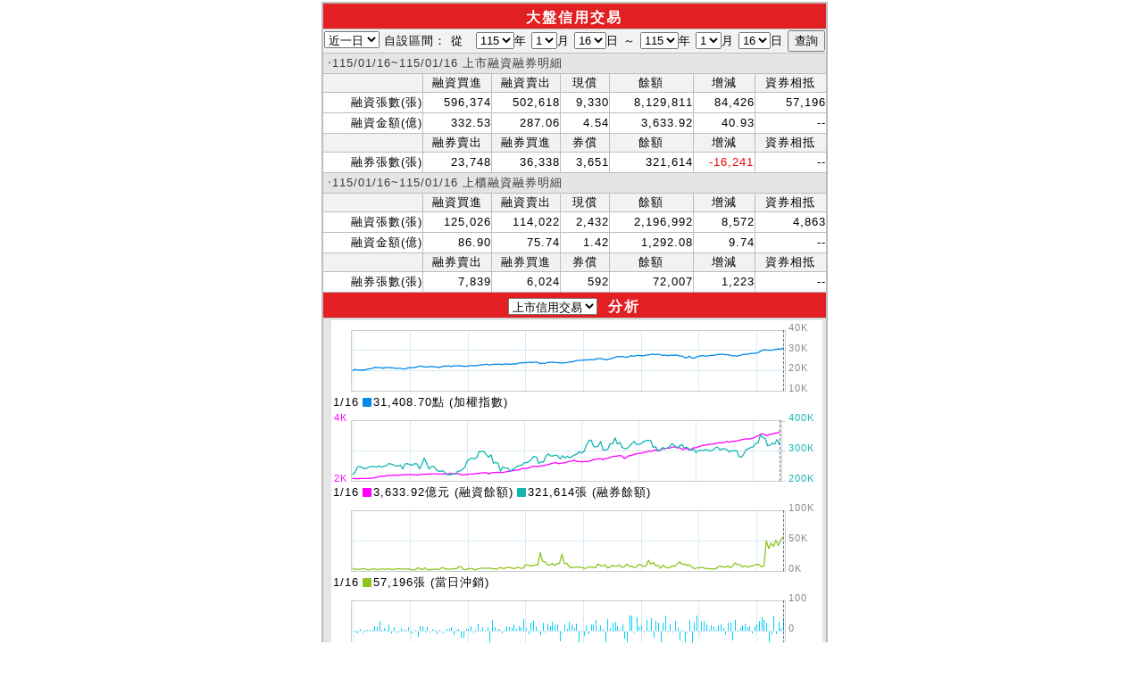

--- FILE ---
content_type: text/html;Charset=big5
request_url: https://stockchannelnew.sinotrade.com.tw/z/zb/zbc/zbc.djhtm
body_size: 3464
content:
<!DOCTYPE>
<html xmlns="http://www.w3.org/1999/xhtml">
<head>
<meta http-equiv="X-UA-Compatible" content="IE=edge">
<meta HTTP-EQUIV="Content-Type" CONTENT="text/html; charset=big5">
<script language="JavaScript"><!--
document.writeln('<script language="JavaScript" src="/z/js/jquery.djjs"></script>\n');
// --></script>
<script language="JavaScript" src="/z/js/jsFunction.djjs"></script>
<script language="JavaScript" src="/z/js/isSpecialKind.djjs"></script>
<script language="JavaScript" src="/z/js/mdj.js"></script>
<script type="text/javascript" src="/z/js/Applet2Canvas.djjs"></script>
<script type="text/javascript" src="/z/js/DJWebGraph.djjs"></script>
<script type="text/javascript" src="/z/js/xml2jsonJS.djjs"></script>
<script type="text/javascript" src="/z/js/json2xmlJS.djjs"></script>
<script type="text/javascript" src="/z/js/json2.djjs"></script>
<script type="text/javascript" src="/z/js/GenUpDownJS.djjs"></script>
<link rel=stylesheet href="/z/js/mdj.css" type="text/css">
<title>大盤信用交易</title>
</head>
<script language="JavaScript"><!--
CheckMenu(2, '');
function chkSetUpMenu(){ 
	if (typeof(SetUpMenu) == 'function'){
		SetUpMenu(2,'');
}
	else
		setTimeout(function(){chkSetUpMenu();},5000);
}
// --></script>
<body leftmargin="0" topmargin="0" marginwidth="0" marginheight="0">
<div id="SysJustIFRAMEDIV">
<table border="0" cellpadding="0" cellspacing="0" width="100%"><tr><td colspan="3" valign="top" align="left">
<script language="javascript" src="/z/js/disableselectionjs.djjs"></script>
<script language="javascript" src="/z/js/SU.js"></script>
<script language="javascript"><!--
 chkSetUpMenu();
//--></script>
</td></tr>
<tr><td valign="top" align="left">
<script language="javascript" src="/z/js/SL.js"></script>
<script language="javascript"><!--
 SetLeftMenu(2,'')
//--></script>
</td><td valign="top" width="99%">
<script language="javascript"><!--
if(typeof(ContentCenterBegin) == 'function'){ 	ContentCenterBegin();
 } 
//--></script>

<script language="JavaScript"><!--

// --></script>

<form name="C">
<table border="0"><tr><td class="t0" valign="top">
	<table class="t01" border="0" cellspacing="1" cellpadding="1">
	<tr><td class="t10" colspan="7">大盤信用交易</td></tr>
	</td></tr>
<tr><td class="t2" colspan="7">
<select name="S1" onChange="changedate();">
<option value="0">請選擇</option>
<option value="1" selected>近一日</option>
<option value="5">近五日</option>
<option value="10">近十日</option>
<option value="20">近20日</option>
<option value="40">近40日</option>
<option value="60">近60日</option>
</select>
 自設區間：
<script language="JavaScript" src="/z/js/month.djjs"></script>
從　<SELECT name="Y2" onChange="javascript:SetMonthDate(document.C.Y2,document.C.M2,document.C.D2);">
	<OPTION value="91"></OPTION>
</SELECT>年 
<SELECT name="M2" onChange="javascript:SetMonthDate(document.C.Y2,document.C.M2,document.C.D2);">
	<OPTION value="-1"></OPTION>
</SELECT>月 
<SELECT name="D2">
	<OPTION value="-1"></OPTION>
</SELECT>日 
 ～ 
<SELECT name="Y1" onChange="javascript:SetMonthDate(document.C.Y1,document.C.M1,document.C.D1);">
	<OPTION value="91"></OPTION>
</SELECT>年 
<SELECT name="M1" onChange="javascript:SetMonthDate(document.C.Y1,document.C.M1,document.C.D1);">
	<OPTION value="-1"></OPTION>
</SELECT>月 
<SELECT name="D1">
	<OPTION value="-1"></OPTION>
</SELECT>日 
<input type='hidden' name='bDate'>
<input type='hidden' name='eDate'>
<SCRIPT LANGUAGE=javascript><!--
	var toDay ='2026/1/18'
	var getYMD1 = '2026/1/16';
	var getYMD2 = '2026/1/16';
	PageInit(document.C);
	function PageInit(obj)
	{	//在 BODY onLoad 時候的初始化
		ShowYear(obj.Y1,'2026/1/18',3,'N');
		ShowYear(obj.Y2,'2026/1/18',3,'N');
		SetOptionValue(obj.M1,1,12);
		SetOptionValue(obj.M2,1,12);
		//設定初始值
		var YMDary1,Hary1;
		if (getYMD1.indexOf(' ') > -1 ) {
			YMDary1 = getYMD1.split(' ')[0].split('/');
		}else {
			YMDary1 = getYMD1.split('/');
		}
		SetFocus(obj.Y1,YMDary1[0]);
		SetFocus(obj.M1,YMDary1[1]);
		var YMDary2,Hary2;
		if (getYMD2.indexOf(' ') > -1 ) {
			YMDary2 = getYMD2.split(' ')[0].split('/');
		}else {
			YMDary2 = getYMD2.split('/');
		}
		SetFocus(obj.Y2,YMDary2[0]);
		SetFocus(obj.M2,YMDary2[1]);
		SetMonthDate(obj.Y1,obj.M1,obj.D1);
		SetMonthDate(obj.Y2,obj.M2,obj.D2);
		SetFocus(obj.D2,YMDary2[2]);
		SetFocus(obj.D1,YMDary1[2]);
		removeToday(obj.Y1,obj.M1,obj.D1,toDay);
		removeToday(obj.Y2,obj.M2,obj.D2,toDay);
	}
	function CheckDate()
	{
		var Frm = document.C;
		var y1 = parseInt(Frm.Y1.options[Frm.Y1.selectedIndex].value);
		var m1 = parseInt(Frm.M1.options[Frm.M1.selectedIndex].value);
		var d1 = parseInt(Frm.D1.options[Frm.D1.selectedIndex].value);
		var y2 = parseInt(Frm.Y2.options[Frm.Y2.selectedIndex].value);
		var m2 = parseInt(Frm.M2.options[Frm.M2.selectedIndex].value);
		var d2 = parseInt(Frm.D2.options[Frm.D2.selectedIndex].value);
		var sEDate = y1 + '-' + m1 + '-' + d1;
		var sBDate = y2 + '-' + m2 + '-' + d2;
		Frm.bDate.value = sBDate;
		Frm.eDate.value = sEDate;
		return checkBEdate(sBDate,sEDate);
	}
	function checkBEdate(sBDate,sEDate)
	{
		var aymd1 = sBDate.split(' ')[0].split('-');
		var aymd2 = sEDate.split(' ')[0].split('-');
		if (aymd1.length < 3 || aymd2.length < 3 ) {
			alert ('日期選擇錯誤!!');
			return false;
		}
		var nbdate = parseInt(aymd1[0])*1000000 + parseInt(aymd1[1])*10000 + parseInt(aymd1[2])*100;
		var nedate = parseInt(aymd2[0])*1000000 + parseInt(aymd2[1])*10000 + parseInt(aymd2[2])*100;
		if (nbdate > nedate) {
			alert('您所輸入的起始日期大於結束日期');
			return false;
		}
		return true;
	}
//--></SCRIPT>
<INPUT type="button" name="BB" value="查詢" onclick="javascript:goOnclick();">
</td></tr>
<tr><td class="t4t1" colspan="7">‧115/01/16~115/01/16&nbsp;上市融資融券明細</td></tr>
<tr><td class="t2"></td><td class="t2">融資買進</td><td class="t2">融資賣出</td><td class="t2">現償</td><td class="t2">餘額</td><td class="t2">增減</td><td class="t2">資券相抵</td></tr>
<tr><td class="t3n1">融資張數(張)</td><td class="t3n1">596,374</td><td class="t3n1">502,618</td><td class="t3n1">9,330</td><td class="t3n1">8,129,811</td><td class="t3n1">84,426</td>
<td class="t3n1">57,196</td></tr>
<tr><td class="t3n1">融資金額(億)</td><td class="t3n1">332.53</td><td class="t3n1">287.06</td><td class="t3n1">4.54</td><td class="t3n1">3,633.92</td><td class="t3n1">40.93</td><td class="t3n1">--</td></tr>
<tr><td class="t2"></td><td class="t2">融券賣出</td><td class="t2">融券買進</td><td class="t2">券償</td><td class="t2">餘額</td><td class="t2">增減</td><td class="t2">資券相抵</td></tr>
<tr><td class="t3n1">融券張數(張)</td><td class="t3n1">23,748</td><td class="t3n1">36,338</td><td class="t3n1">3,651</td><td class="t3n1">321,614</td><td class="t3r1">-16,241</td>
<td class="t3n1">--</td></tr>
<tr><td class="t4t1" colspan="7">‧115/01/16~115/01/16&nbsp;上櫃融資融券明細</td></tr>
<tr><td class="t2"></td><td class="t2">融資買進</td><td class="t2">融資賣出</td><td class="t2">現償</td><td class="t2">餘額</td><td class="t2">增減</td><td class="t2">資券相抵</td></tr>
<tr><td class="t3n1">融資張數(張)</td><td class="t3n1">125,026</td><td class="t3n1">114,022</td><td class="t3n1">2,432</td><td class="t3n1">2,196,992</td><td class="t3n1">8,572</td>
<td class="t3n1">4,863</td></tr>
<tr><td class="t3n1">融資金額(億)</td><td class="t3n1">86.90</td><td class="t3n1">75.74</td><td class="t3n1">1.42</td><td class="t3n1">1,292.08</td><td class="t3n1">9.74</td><td class="t3n1">--</td></tr>
<tr><td class="t2"></td><td class="t2">融券賣出</td><td class="t2">融券買進</td><td class="t2">券償</td><td class="t2">餘額</td><td class="t2">增減</td><td class="t2">資券相抵</td></tr>
<tr><td class="t3n1">融券張數(張)</td><td class="t3n1">7,839</td><td class="t3n1">6,024</td><td class="t3n1">592</td><td class="t3n1">72,007</td><td class="t3n1">1,223</td>
<td class="t3n1">--</td></tr>

	<tr><td class="t10" colspan="7">	
	<select onChange="return DoChangeData();" name="S">
	<option value="0">上市信用交易</option>
	<option value="1">上櫃信用交易</option>
	</select>&nbsp;
	分析</td></tr>
	<tr><td colspan="7" class="t3n0">
	<div id="SysJustWebGraphDIV"></div>
	</td></tr>
	</table>
</td></tr>
</table>
</form>

<SCRIPT LANGUAGE=javascript>
<!--
var $DJWebGraph1;
var sRenderTo = 'SysJustWebGraphDIV';
$(document).ready(function () {
    if (!!$DJWebGraph) {
    	$DJWebGraph1 = new $DJWebGraph();
    	$DJWebGraph1.CallBack = GetBcdData;
    	
        $DJWebGraph1.CreateGraphObject({
            'CanvasClass': 'canvas', //表示為複合式圖形
            'ID': 'ZBC',
            'Width': '550',
            'Height': '500',
            'RenderTo': sRenderTo,
            'Type': [['Trend:R'],['Trend:L', 'Trend:R'],['Trend:R'],['Histogram'],['Histogram'],['Histogram']],
            'Title': [['加權指數'], ['融資餘額', '融券餘額'], ['當日沖銷'], ['融資差值'], ['融券差值'], ['當沖差值']],
            'Unit': [['點'],['億元','張'],['張'],['億元'],['張'],['張']],
            'LineColor': [['0089E9'], ['FF00FF', '13B5B1'], ['8FC31F'], ['00D2FF'], ['FF1868'], ['996C33']],
            'BgColor': 'FFFFFF',
            'Mark': 'none',
            'BCDUrl': '/Z/ZB/ZBC/CZBC.DJBCD?a=09999'
        })
    }
});

function DoChangeData()
{
	var idx1 = parseInt(document.C.S.options[document.C.S.selectedIndex].value);
	var sB;
	var tmpT = '加權指數';
	var sStr = 'D';

	switch (idx1) {
		case 0:
			sB = '/Z/ZB/ZBC/CZBC.DJBCD?a=09999';
			tmpT = '加權指數';
			break;
		case 1:
			sB = '/Z/ZB/ZBC/CZBC.DJBCD?a=18888';
			tmpT = '櫃檯指數';
			break;
	}

	if (!!$DJWebGraph && !!$DJWebGraph1.GraphObj) {
		$DJWebGraph1.HttpGetData(sB, GetBcdData);
		$DJWebGraph1.SetGraphTitle(tmpT, 1);
	}	


	//ShowAD(2);
	return true;
}

function GetBcdData(data) {
	if(!!data.length){ 
		var arrData = data.split(' ');
		var X = arrData[0];
		var ArrY=[
				[arrData[1]],	
			    [arrData[2],arrData[3]],
			    [arrData[4]],
                [arrData[5]],
                [arrData[6]],
                [arrData[7]]
				];

		$DJWebGraph1.SetGraphBcd({'X':X,'Y':ArrY});
	}
}

//日期下拉選單onchecge事件
//先抓到最新資料的日期作為edate  往前推算看他要近多久的資料  算完之後把日期丟到自設區間的起訖欄位  然後reloda url
function changedate()
{
	var idx1 = parseInt(document.C.S1.options[document.C.S1.selectedIndex].value);		//近幾日選項
	if (idx1 == 0) {
		return;
	}
	var idx2 = parseInt(document.C.S.options[document.C.S.selectedIndex].value);		//買賣超選項
	sURL = '/z/zb/zbc/zbc.djhtm?a=' + idx2 + '&b=' + idx1;
	window.location.href = sURL;
}

//go button onclick事件
//取得起訖日期   判斷結束日期是否大於最新資料日期   判斷起始日期是否小於資料最早日期  然後reload url
function goOnclick()
{
	if (CheckDate()) {
		var idx1 = 0;																	//近幾日選項
		var idx2 = parseInt(document.C.S.options[document.C.S.selectedIndex].value);	//買賣超選項
		var idx3 = document.C.bDate.value;												//起始日期
		var idx4 = document.C.eDate.value;												//結束日期
		
		sURL = '/z/zb/zbc/zbc.djhtm?a=' + idx2 + '&b=' + idx1 + '&c=' + idx3 + '&d=' + idx4;
		window.location.href = sURL;
	}
}	
//-->
</SCRIPT>
<script language="javascript"><!--
if(typeof(ContentCenterEnd) == 'function'){ 	ContentCenterEnd();
 } 
//--></script>
</td><td valign="top" align="right">
<script language="javascript" src="/z/js/SR.js"></script>
</td></tr>
<tr><td colspan="3" valign="top">
<script language="javascript" src="/z/js/SD.js"></script>
</td></tr></table>
</div>
</body>
</html>


--- FILE ---
content_type: text/css
request_url: https://stockchannelnew.sinotrade.com.tw/z/js/mdj.css
body_size: 1295
content:
A:link
{
    COLOR: #3C3C3C;
    font-family: "Arial","Microsoft JhengHei", "Verdana", "Helvetica", "sans-serif";
    font-size:13px;
    FONT-WEIGHT: normal;
    LETTER-SPACING: 1px;
    LINE-HEIGHT: 140%;
    TEXT-DECORATION: none
}
A:visited
{
    COLOR: #3C3C3C;
    font-family: "Arial","Microsoft JhengHei", "Verdana", "Helvetica", "sans-serif";
    font-size:13px;
    FONT-WEIGHT: normal;
    LETTER-SPACING: 1px;
    LINE-HEIGHT: 140%;
    TEXT-DECORATION: none
}
A:hover
{
    COLOR: #c89939;
    font-family: "Arial","Microsoft JhengHei", "Verdana", "Helvetica", "sans-serif";
    font-size:13px;
    FONT-WEIGHT: normal;
    LETTER-SPACING: 1px;
    LINE-HEIGHT: 140%;
}
A:active
{
    COLOR: #3C3C3C;
    font-family: "Arial","Microsoft JhengHei", "Verdana", "Helvetica", "sans-serif";
    font-size:13px;
    FONT-WEIGHT: normal;
    LETTER-SPACING: 1px;
    LINE-HEIGHT: 140%;
    TEXT-DECORATION: none
}
BODY
{
    BACKGROUND-COLOR: #ffffff;
    COLOR: #000000;
    font-family: "Arial","Microsoft JhengHei", "Verdana", "Helvetica", "sans-serif";
    font-size:13px;
    FONT-WEIGHT: normal;
    LETTER-SPACING: 1px;
    LINE-HEIGHT: 140%;
}
.t0
{
    BACKGROUND: #BDBDBD;
    COLOR: #ffffff;
    font-family: "Arial","Microsoft JhengHei", "Verdana", "Helvetica", "sans-serif";
    font-size:13px;
    FONT-WEIGHT: normal;
    LETTER-SPACING: 1px;
    LINE-HEIGHT: 140%;
}
.t00
{
    BACKGROUND: #ffffff;
    COLOR: #000000;
    font-family: "Arial","Microsoft JhengHei", "Verdana", "Helvetica", "sans-serif";
    font-size:12px;
    FONT-WEIGHT: normal;
    LETTER-SPACING: 1px;
    LINE-HEIGHT: 140%;
}
.t01
{
    BACKGROUND-COLOR: #BDBDBD;
    COLOR: #008b8b;
    font-family: "Arial","Microsoft JhengHei", "Verdana", "Helvetica", "sans-serif";
    font-size:13px;
    FONT-WEIGHT: normal;
    LETTER-SPACING: 1px;
    LINE-HEIGHT: 140%;
}
.t02
{
    BACKGROUND: #BDBDBD;
    COLOR: #000000;
    font-family: "Arial","Microsoft JhengHei", "Verdana", "Helvetica", "sans-serif";
    font-size:13px;
    FONT-WEIGHT: normal;
    TEXT-ALIGN: center;
    LETTER-SPACING: 1px;
    LINE-HEIGHT: 140%;
}
.t10
{
    background: #e21f23;
    COLOR: #FFF;
    font-family: Arial, "Microsoft JhengHei", Verdana, sans-serif;
    font-size:16px;
    FONT-WEIGHT: bold;
    letter-spacing: 2px;
    TEXT-ALIGN: center;
    VERTICAL-ALIGN: middle;
 	line-height: 140%;
    padding-top: 5px;       
}
.t11
{
    COLOR: #eeeeee;
    font-family: "Arial","Microsoft JhengHei", "Verdana", "Helvetica", "sans-serif";
    FONT-WEIGHT: normal;
    font-size:11px;
    LETTER-SPACING: 1px;
    TEXT-ALIGN: right;
    LINE-HEIGHT: 140%;
    VERTICAL-ALIGN: middle;
    padding-right: 3px;
}
.t100
{
    BACKGROUND: #ffffff;
    COLOR: #006794;
    font-family: "Arial","Microsoft JhengHei", "Verdana", "Helvetica", "sans-serif";
    font-size:13px;
    FONT-WEIGHT: bold;
    LETTER-SPACING: 1px;
    TEXT-ALIGN: center;
    LINE-HEIGHT: 140%;
    VERTICAL-ALIGN: middle
}
.t110
{
    BACKGROUND: #ffffff;
    COLOR: #000000;
    font-family: "Arial","Microsoft JhengHei", "Verdana", "Helvetica", "sans-serif";
    FONT-WEIGHT: normal;
    font-size:12px;
    LETTER-SPACING: 1px;
    TEXT-ALIGN: right;
    LINE-HEIGHT: 140%;
    VERTICAL-ALIGN: middle
}
.t2
{
    BACKGROUND: #f2f2f2;
    COLOR: #000000;
    font-family: "Arial","Microsoft JhengHei", "Verdana", "Helvetica", "sans-serif";
    font-size:13px;
    FONT-WEIGHT: normal;
    LETTER-SPACING: 1px;
    TEXT-ALIGN: center;
    LINE-HEIGHT: 140%;
    VERTICAL-ALIGN: middle;  
}
.t3
{
    BACKGROUND: #ffffff;
    COLOR: #000000;
    font-family: "Arial","Microsoft JhengHei", "Verdana", "Helvetica", "sans-serif";
    font-size:12px;
    FONT-WEIGHT: normal;
    LETTER-SPACING: 1px;
    TEXT-ALIGN: center;
    LINE-HEIGHT: 140%;
    VERTICAL-ALIGN: top
}
.t3t
{
    BACKGROUND: #ffffff;
    COLOR: #000000;
    font-family: "Arial","Microsoft JhengHei", "Verdana", "Helvetica", "sans-serif";
    font-size:13px;
    FONT-WEIGHT: normal;
    LETTER-SPACING: 1px;
    TEXT-ALIGN: center;
    LINE-HEIGHT: 140%;
    VERTICAL-ALIGN: middle
}
.t3t1
{
    BACKGROUND: #ffffff;
    COLOR: #000000;
    font-family: "Arial","Microsoft JhengHei", "Verdana", "Helvetica", "sans-serif";
    font-size:13px;
    FONT-WEIGHT: normal;
    LETTER-SPACING: 1px;
    TEXT-ALIGN: left;
    LINE-HEIGHT: 140%;
    VERTICAL-ALIGN: middle;
    padding-top: 2px;
    padding-bottom: 2px;
}
.t3t1 img
{
    margin-left: 5px;
}
.t3n0
{
    BACKGROUND: #e5e5e5;
    COLOR: #000000;
    font-family: "Arial","Microsoft JhengHei", "Verdana", "Helvetica", "sans-serif";
    font-size: 13px;
    FONT-WEIGHT: normal;
    LETTER-SPACING: 1px;
    TEXT-ALIGN: left;
    LINE-HEIGHT: 140%;
    VERTICAL-ALIGN: middle;
    padding: 2px 0 2px 5px;
}
.t3n1
{
    BACKGROUND: #ffffff;
    COLOR: #000000;
    font-family: "Arial","Microsoft JhengHei", "Verdana", "Helvetica", "sans-serif";
    font-size:13px;
    FONT-WEIGHT: normal;
    LETTER-SPACING: 1px;
    TEXT-ALIGN: right;
    LINE-HEIGHT: 140%;
    VERTICAL-ALIGN: middle;
    padding: 2px 0 2px 5px;
}
.t3r0
{
    BACKGROUND: #ffffff;
    COLOR: #ED0606;
    font-family: "Arial","Microsoft JhengHei", "Verdana", "Helvetica", "sans-serif";
    font-size:12px;
    FONT-WEIGHT: normal;
    LETTER-SPACING: 1px;
    TEXT-ALIGN: center;
    LINE-HEIGHT: 140%;
    VERTICAL-ALIGN: middle
}
.t3r1
{
    BACKGROUND: #ffffff;
    COLOR: #ED0606;
    font-family: "Arial","Microsoft JhengHei", "Verdana", "Helvetica", "sans-serif";
    font-size:13px;
    FONT-WEIGHT: normal;
    LETTER-SPACING: 1px;
    TEXT-ALIGN: right;
    LINE-HEIGHT: 140%;
    VERTICAL-ALIGN: middle
}
.t3g1
{
    BACKGROUND: #ffffff;
    COLOR: #006600;
    font-family: "Arial","Microsoft JhengHei", "Verdana", "Helvetica", "sans-serif";
    font-size:13px;
    FONT-WEIGHT: normal;
    LETTER-SPACING: 1px;
    TEXT-ALIGN: right;
    LINE-HEIGHT: 140%;
    VERTICAL-ALIGN: middle
}
.t3r2
{
    BACKGROUND: #ff0000;
    COLOR: #ffffff;
    font-family: "Arial","Microsoft JhengHei", "Verdana", "Helvetica", "sans-serif";
    font-size:12px;
    FONT-WEIGHT: normal;
    LETTER-SPACING: 1px;
    TEXT-ALIGN: right;
    LINE-HEIGHT: 140%;
    VERTICAL-ALIGN: middle
}
.t3g2
{
    BACKGROUND: #006600;
    COLOR: #ffffff;
    font-family: "Arial","Microsoft JhengHei", "Verdana", "Helvetica", "sans-serif";
    font-size:12px;
    FONT-WEIGHT: normal;
    LETTER-SPACING: 1px;
    TEXT-ALIGN: right;
    LINE-HEIGHT: 140%;
    VERTICAL-ALIGN: middle
}
.t4
{
    BACKGROUND: #e0eff0;
    COLOR: #000000;
    font-family: "Arial","Microsoft JhengHei", "Verdana", "Helvetica", "sans-serif";
    font-size:12px;
    FONT-WEIGHT: normal;
    LETTER-SPACING: 1px;
    TEXT-ALIGN: center;
    LINE-HEIGHT: 140%;
    VERTICAL-ALIGN: top
}  
.t4t
{
    BACKGROUND: #f2f2f2;
    COLOR: #e21f23;
    font-family: "Arial","Microsoft JhengHei", "Verdana", "Helvetica", "sans-serif";
    font-size:13px;
    FONT-WEIGHT: normal;
    LETTER-SPACING: 1px;
    TEXT-ALIGN: center;
    LINE-HEIGHT: 140%;
    VERTICAL-ALIGN: middle;
}
.t4t1
{
    BACKGROUND: #e5e5e5;
    COLOR: #3C3C3C;
    font-family: "Arial","Microsoft JhengHei", "Verdana", "Helvetica", "sans-serif";
    font-size:13px;
    FONT-WEIGHT: normal;
    LETTER-SPACING: 1px;
    TEXT-ALIGN: left;
    LINE-HEIGHT: 140%;
    VERTICAL-ALIGN: middle;
	PADDING-LEFT: 5px;
	PADDING-TOP: 2px;
	PADDING-BOTTOM: 2px;
    width: 80px;
}
.t4n0
{
    BACKGROUND: #F2F2F2;
    COLOR: #3C3C3C;
    font-family: "Arial","Microsoft JhengHei", "Verdana", "Helvetica", "sans-serif";
    font-size:13px;
    FONT-WEIGHT: normal;
    LETTER-SPACING: 1px;
    TEXT-ALIGN: center;
    LINE-HEIGHT: 140%;
    VERTICAL-ALIGN: middle
}
.t4n1
{
    BACKGROUND: #F2F2F2;
    COLOR: #3C3C3C;
    font-family: "Arial","Microsoft JhengHei", "Verdana", "Helvetica", "sans-serif";
    font-size:13px;
    FONT-WEIGHT: normal;
    LETTER-SPACING: 1px;
    TEXT-ALIGN: right;
    LINE-HEIGHT: 140%;
    VERTICAL-ALIGN: middle
}
.t4r1
{
    BACKGROUND: #F2F2F2;
    COLOR: #ED0606;
    font-family: "Arial","Microsoft JhengHei", "Verdana", "Helvetica", "sans-serif";
    font-size:12px;
    FONT-WEIGHT: normal;
    LETTER-SPACING: 1px;
    TEXT-ALIGN: right;
    LINE-HEIGHT: 140%;
    VERTICAL-ALIGN: middle
}
.t4g1
{
    BACKGROUND: #F2F2F2;
    COLOR: #006600;
    font-family: "Arial","Microsoft JhengHei", "Verdana", "Helvetica", "sans-serif";
    font-size:12px;
    FONT-WEIGHT: normal;
    LETTER-SPACING: 1px;
    TEXT-ALIGN: right;
    LINE-HEIGHT: 140%;
    VERTICAL-ALIGN: middle
}
.p0
{
    BACKGROUND-COLOR: #ffffff;
    COLOR: #ED0606;
    font-family: "Arial","Microsoft JhengHei", "Verdana", "Helvetica", "sans-serif";
    FONT-SIZE: 16pt;
    FONT-WEIGHT: bold;
    LETTER-SPACING: 1px;
    LINE-HEIGHT: 140%;
    VERTICAL-ALIGN: middle
}
.p01
{
    BACKGROUND-COLOR: #ffffff;
    COLOR: #000000;
    font-family: "Arial","Microsoft JhengHei", "Verdana", "Helvetica", "sans-serif";
    font-size:12px;
    FONT-WEIGHT: normal;
    TEXT-ALIGN: right;
    LETTER-SPACING: 1px;
    LINE-HEIGHT: 140%;
    VERTICAL-ALIGN: middle
}
.p1
{
    BACKGROUND-COLOR: #ffffff;
    COLOR: #000000;
    font-family: "Arial","Microsoft JhengHei", "Verdana", "Helvetica", "sans-serif";
    FONT-WEIGHT: normal;
    FONT-SIZE: 12pt;
    LETTER-SPACING: 1px;
    LINE-HEIGHT: 140%;
    VERTICAL-ALIGN: middle
}
.p2
{
    BACKGROUND-COLOR: #ffffff;
    COLOR: #000000;
    font-family: "Arial","Microsoft JhengHei", "Verdana", "Helvetica", "sans-serif";
    FONT-WEIGHT: normal;
    font-size:12px;
    LETTER-SPACING: 1px;
    LINE-HEIGHT: 140%;
    VERTICAL-ALIGN: middle
}
.p3
{
    BACKGROUND: #BDBDBD;
    COLOR: #FFF;
    font-family: "Arial","Microsoft JhengHei", "Verdana", "Helvetica", "sans-serif";
    FONT-SIZE: 15px;
    FONT-WEIGHT: normal;
    TEXT-ALIGN: left;
    LETTER-SPACING: 1px;
    LINE-HEIGHT: 140%;
    VERTICAL-ALIGN: middle
}

.zmT1
{
	BACKGROUND: #86b9f7;
    COLOR: #ffffff;
    font-family: "Arial","Microsoft JhengHei", "Verdana", "Helvetica", "sans-serif";
    font-size:12px;
    FONT-WEIGHT: normal;
    LETTER-SPACING: 0px;
    LINE-HEIGHT: 140%;
}
.zmT2
{
	BACKGROUND: #ffffff;
    COLOR: #ffffff;
    font-family: "Arial","Microsoft JhengHei", "Verdana", "Helvetica", "sans-serif";
    font-size:12px;
    FONT-WEIGHT: normal;
    LETTER-SPACING: 0px;
    LINE-HEIGHT: 140%;
}
.zmT3
{
	BACKGROUND: #bfdeff;
    COLOR: black;
    font-family: "Arial","Microsoft JhengHei", "Verdana", "Helvetica", "sans-serif";
    FONT-SIZE: 12pt;
    FONT-WEIGHT: normal;
    LETTER-SPACING: 1px;
    LINE-HEIGHT: 140%;
}
.zmT4
{
	BACKGROUND: #ffffff;
    COLOR: black;
    font-family: "Arial","Microsoft JhengHei", "Verdana", "Helvetica", "sans-serif";
    FONT-SIZE: 12pt;
    FONT-WEIGHT: normal;
    LETTER-SPACING: 1px;
    LINE-HEIGHT: 140%;
}

.zmTitle1
{
	BACKGROUND: #bfdeff;
    COLOR: #000080;
    font-family: "Arial","Microsoft JhengHei", "Verdana", "Helvetica", "sans-serif";
    font-size:13px;
    FONT-WEIGHT: normal;
    TEXT-ALIGN: center;
    LETTER-SPACING: 1px;
    LINE-HEIGHT: 140%;
    VERTICAL-ALIGN: middle
}
.zmTitle2
{
	BACKGROUND: #ffffff;
    COLOR: #800080;
    font-family: "Arial","Microsoft JhengHei", "Verdana", "Helvetica", "sans-serif";
    FONT-SIZE: 12pt;
    FONT-WEIGHT: normal;
    TEXT-ALIGN: left;
    LETTER-SPACING: 1px;
    LINE-HEIGHT: 140%;
    VERTICAL-ALIGN: middle
}
.zmTitle3
{
	BACKGROUND: #bfdeff;
    COLOR: black;
    font-family: "Arial","Microsoft JhengHei", "Verdana", "Helvetica", "sans-serif";
    FONT-SIZE: 12pt;
    FONT-WEIGHT: normal;
    LETTER-SPACING: 0px;
    LINE-HEIGHT: 140%;
}
.zmTitle5
{
	BACKGROUND: #bfdeff;
    COLOR: #000080;
    font-family: "Arial","Microsoft JhengHei", "Verdana", "Helvetica", "sans-serif";
    FONT-SIZE: 10pt;
    FONT-WEIGHT: normal;
    TEXT-ALIGN: center;
    LETTER-SPACING: 1px;
    LINE-HEIGHT: 140%;
    VERTICAL-ALIGN: middle
}

.zmTd1
{
	BACKGROUND: #e6f2ff;
    COLOR: black;
    font-family: "Arial","Microsoft JhengHei", "Verdana", "Helvetica", "sans-serif";
    FONT-SIZE: 10pt;
    FONT-WEIGHT: normal;
    TEXT-ALIGN: center;
    LETTER-SPACING: 0px;
    LINE-HEIGHT: 140%;
    VERTICAL-ALIGN: middle
}
.zmTd2
{
	BACKGROUND: #ffffff;
    COLOR: black;
    font-family: "Arial","Microsoft JhengHei", "Verdana", "Helvetica", "sans-serif";
    FONT-SIZE: 9pt;
    FONT-WEIGHT: normal;
    TEXT-ALIGN: center;
    LETTER-SPACING: 0px;
    LINE-HEIGHT: 140%;
    VERTICAL-ALIGN: middle
}
.zmTd3
{
	BACKGROUND: #e6f2ff;
    COLOR: black;
    font-family: "Arial","Microsoft JhengHei", "Verdana", "Helvetica", "sans-serif";
    FONT-SIZE: 10pt;
    FONT-WEIGHT: normal;
    TEXT-ALIGN: right;
    LETTER-SPACING: 0px;
    LINE-HEIGHT: 140%;
    VERTICAL-ALIGN: middle
}
.zmTd4
{
	BACKGROUND: #ffffff;
    COLOR: 000080;
    font-family: "Arial","Microsoft JhengHei", "Verdana", "Helvetica", "sans-serif";
    FONT-SIZE: 11pt;
    FONT-WEIGHT: normal;
    TEXT-ALIGN: left;
    LETTER-SPACING: 0px;
    LINE-HEIGHT: 140%;
    VERTICAL-ALIGN: middle
}
.zmTd5
{
	BACKGROUND: #ffffff;
    COLOR: black;
    font-family: "Arial","Microsoft JhengHei", "Verdana", "Helvetica", "sans-serif";
    FONT-SIZE: 11pt;
    FONT-WEIGHT: normal;
    TEXT-ALIGN: left;
    LETTER-SPACING: 0px;
    LINE-HEIGHT: 140%;
    VERTICAL-ALIGN: middle
}
.zmTd6
{
	BACKGROUND: #ffffff;
    COLOR: #800080;
    font-family: "Arial","Microsoft JhengHei", "Verdana", "Helvetica", "sans-serif";
    FONT-SIZE: 11pt;
    FONT-WEIGHT: normal;
    TEXT-ALIGN: left;
    LETTER-SPACING: 0px;
    LINE-HEIGHT: 140%;
    VERTICAL-ALIGN: middle
}
.zmTd7
{
	BACKGROUND: #E6F2FF;
    COLOR: black;
    font-family: "Arial","Microsoft JhengHei", "Verdana", "Helvetica", "sans-serif";
    FONT-SIZE: 12pt;
    FONT-WEIGHT: normal;
    TEXT-ALIGN: left;
    LETTER-SPACING: 0px;
    LINE-HEIGHT: 140%;
    VERTICAL-ALIGN: middle
}
.zmTd8
{
	BACKGROUND: #ffffff;
    COLOR: #000080;
    font-family: "Arial","Microsoft JhengHei", "Verdana", "Helvetica", "sans-serif";
    FONT-SIZE: 10pt;
    FONT-WEIGHT: normal;
    TEXT-ALIGN: left;
    LETTER-SPACING: 1px;
    LINE-HEIGHT: 140%;
    VERTICAL-ALIGN: middle
}
.zmTd9
{
	BACKGROUND: #e6f2ff;
    COLOR: black;
    font-family: "Arial","Microsoft JhengHei", "Verdana", "Helvetica", "sans-serif";
    FONT-SIZE: 11pt;
    FONT-WEIGHT: normal;
    TEXT-ALIGN: left;
    LETTER-SPACING: 0px;
    LINE-HEIGHT: 140%;
    VERTICAL-ALIGN: middle
}


.output
{
	BACKGROUND-COLOR: #E6F2FF; 
	BORDER-BOTTOM: #A2BCD7 thin solid; 
	BORDER-LEFT: #3D3D3D thin solid; 
	BORDER-RIGHT: #83A3C7 thin solid; 
	BORDER-TOP: #3D3D3D thin solid; 
	FONT-FAMILY: monospace; 
	HEIGHT: 22px; 
	WIDTH: 100px" 
}

--- FILE ---
content_type: text/css;charset=big5
request_url: https://stockchannelnew.sinotrade.com.tw/DJJSLib/GetDJJSLibURL.djcss?a=4&cvsVer=3
body_size: 5064
content:
.FundView{width:100%;background-color:#fff;font-family:sans-serif;font-size:15px;outline:0;margin:auto;*line-height:100%}
.FundView table{padding:0;border-spacing:0;width:100%}
.FundView .opsPoster{position:relative;width:100%;display:none}
.FundView .opsView{position:relative;width:100%}
.unselectable{-moz-user-select:none;-khtml-user-select:none;-webkit-user-select:none;user-select:none}
.FundView .opsCanvas{clear:both;position:relative;width:100%;text-align:left;z-index:0;display:inline-block}
.FundView .opsCanvas .opsChartBg{display:block;position:relative;text-align:left}
.FundView .opsCanvas .opsChartFg,.FundView .opsCanvas .opsChartFgTxt{display:block;position:absolute;text-align:left;top:0;left:0}
.FundView .opsSVG svg{top:2px !important}
.FundView .opsSensor{position:absolute;top:0;left:0;padding:0;margin:0;z-index:9;text-align:left;-moz-user-select:none;-khtml-user-select:none;-webkit-user-select:none;user-select:none;background-image:url('#')}
.FundView .opsSensor.pEraser:hover{cursor:url(../images/eraser.png),auto}
.FundView .opsSensor.pText:hover{cursor:url(../images/text_20_20.png),auto}
.FundView .opsWrap{position:relative;overflow:hidden;padding:0;margin:0;clear:both;width:100%;*width:auto;*overflow:inherit}
.FundView .opsWrap .opsAxisL,.FundView .opsWrap .opsNote{float:left}
.FundView .opsWrap .opsAxisR,.FundView .opsWrap .opsBar{float:right}
.FundView .opsWrap table{width:100%;padding:0;border-spacing:0}
.FundView span.neg{color:Red}
.FundView span.sign{position:relative;top:-2px;*vertical-align:top}
.FundView .txtC{text-align:center}
.FundView .txtL{text-align:left}
.FundView .txtR{text-align:right}
.FundView .box{display:inline-block;_display:inline;_zoom:1;*float:left}
.FundView .opsBar{padding:0;margin:0;min-width:0;text-align:left;overflow:hidden}
.FundView .opsBar>div{padding-right:20px;float:left}
.FundView .opsBar .opsRight{padding-right:0;float:right;*float:left}
.FundView .opsBar img{border:0;width:30px;height:30px;cursor:pointer}
#penSelectorItems>div>div,.FundView .opsBar>div>div{cursor:pointer;background-position:center;background-repeat:no-repeat;width:30px;height:30px;display:inline-block;_display:inline;_zoom:1;background-image:url(../images/icon_30_30_white.png);padding:0}
.FundView .opsBar .opsPen,.FundView .opsBar .opsPenSelector,.FundView .opsBar .opsPenEraser,.FundView .opsBar .opsPenFinish{display:none}
.FundView .opsBar .opsPenFinish{padding-right:0}
.FundView .opsBar .opsPenSelector{position:absolute;right:95px;top:10px;padding-right:0}
.FundView .opsBar .opsLeft>div{background-position:0 -150px}
.FundView .opsBar .opsLeft>div:hover{background-position:-30px -150px}
.FundView .opsBar .opsRight>div{background-position:0 -120px}
.FundView .opsBar .opsRight>div:hover{background-position:-30px -120px}
.FundView .opsBar .opsPenBegin>div{background-position:0 -60px}
.FundView .opsBar .opsPenBegin>div:hover{background-position:-30px -60px}
.FundView .opsBar .opsPen>div{background-position:-90px -30px}
.FundView .opsBar .opsPen>div:hover{background-position:-120px -30px}
#penSelectorItems{display:none;position:absolute;background-color:#ccc;-webkit-border-radius:5px;-moz-border-radius:5px;border-radius:5px}
#penSelectorItems>div{padding:0 3px 3px 3px}
#penSelectorItems>div:first-child{padding-top:3px}
#penSelectorItems .opsPenTrend>div,.FundView .opsBar .opsPen.opsPenTrend>div{background-position:-90px -30px}
#penSelectorItems .opsPenTrend>div:hover,.FundView .opsBar .opsPen.opsPenTrend>div:hover{background-position:-120px -30px}
#penSelectorItems .opsPenLine>div,.FundView .opsBar .opsPen.opsPenLine>div{background-position:-90px 0}
#penSelectorItems .opsPenLine>div:hover,.FundView .opsBar .opsPen.opsPenLine>div:hover{background-position:-120px 0}
#penSelectorItems .opsPenHorizontal>div,.FundView .opsBar .opsPen.opsPenHorizontal>div{background-position:-90px -60px}
#penSelectorItems .opsPenHorizontal>div:hover,.FundView .opsBar .opsPen.opsPenHorizontal>div:hover{background-position:-120px -60px}
.FundView .opsBar .opsPenSelector>div{background-image:url(../images/pen_selector_13_13.png);background-position:0 -13px;width:13px;height:13px}
.FundView .opsBar .opsPenSelector>div:hover{background-position:0 0}
.FundView .opsBar .opsPenEraser>div{background-position:0 -90px}
.FundView .opsBar .opsPenEraser>div:hover{background-position:-30px -90px}
.FundView .opsBar .opsPenFinish>div{background-position:0 0}
.FundView .opsBar .opsPenFinish>div:hover{background-position:-30px 0}
.FundView .opsBar .opsSettingBtn>div{background-position:0 -30px}
.FundView .opsBar .opsSettingBtn>div:hover{background-position:-30px -30px}
.FundView .opsBar .opsTipMoving>div{background-image:url(../images/unlockMoving.png);background-size:30px 30px}
.FundView .opsBar .opsTipMoving.off>div{background-image:url(../images/lockMoving.png);background-size:30px 30px}
.FundView .opsFgTxt{position:absolute;left:0;top:0;padding:0;margin:0;z-index:1;text-align:left;background-color:Transparent;text-align:left;padding:0;margin:0;line-height:100%}
#measureText,.FundView .opsFgTxt .opsSubFg{padding:0;font-family:sans-serif;font-size:15px;color:#898989;position:absolute;display:inline-block;_display:inline;_zoom:1;-moz-user-select:none;-khtml-user-select:none;-webkit-user-select:none;user-select:none}
.FundView .opsFgTxt .opsSubFg .box{padding:2px;line-height:15px}
.FundView .opsFgTxt .opsSubFg .box>div{margin-bottom:2px}
.FundView .opsFgTxt .opsSubFg .box>div>span,.FundView .opsFgTxt .opsSubFg .box>span{display:inline-block;margin-right:5px}
.opsKBoundary{z-index:10;position:absolute;display:none;width:30%;height:10px;top:0;right:0;margin-right:-2px;z-index:10;-moz-user-select:none;-khtml-user-select:none;-webkit-user-select:none;user-select:none}
.opsTopKB{margin-top:-5px}
.opsBtmKB{margin-top:-5px}
.opsDownKB{z-index:0}
.opsInnerKB{position:absolute;right:0;border-right:5px solid #555;border-left:5px solid transparent;border-top:5px solid transparent;border-bottom:5px solid transparent;cursor:ns-resize}
.opsTipKB{position:absolute;display:none;height:1px;width:100%;border:0;right:10px}
.opsKBoundary.opsSelectedKB .opsTipKB{border-top:1px dashed #555;display:block}
.opsTopKB .opsTipKB{top:5px}
.opsBtmKB .opsTipKB{top:5px}
.FundView .opsNote{margin:0;padding:0;text-align:left;display:inline-block;_display:inline;_zoom:1;*float:left}
.FundView .opsNote>div,.FundView .opsAxisL>div,.FundView .opsAxisR>div{padding:6px 2px}
.FundView .opsAxisL>div{padding-right:10px}
.FundView .opsAxisR>div{padding-left:5px}
.FundView .notehead,.FundView .notebody{font-size:13px;color:#898989;display:inline-block;_display:inline;_zoom:1;vertical-align:top;*float:left}
.FundView .notebody{padding-right:0}
.FundView .notebody.nopad,.FundView .notehead.nopad{padding:0}
.FundView .notebody div{display:inline-block;_display:inline;_zoom:1;max-width:250px\9;*float:left}
.FundView .notebody span.tip{display:inline-block;_display:inline;_zoom:1;min-width:10px;height:10px;-moz-border-radius:1px;-webkit-border-radius:1px;border-radius:1px;*width:10px;line-height:150%}
.FundView .notebody span.field,.FundView .notebody span.lgt{padding:0 2px;display:inline-block;_display:inline;_zoom:1;min-width:50px;padding-right:2px;text-align:left;text-overflow:ellipsis;max-width:200px;max-height:20px;white-space:nowrap;overflow:hidden}
.FundView .notebody span.lgt{padding:0;min-width:30px;vertical-align:top;*min-width:auto;*vertical-align:1px}
.FundView .notebody span.lgv{vertical-align:0}
.FundView .notebody span.tip,.FundView .notebody span.field{*vertical-align:middle}
.FundView .opsPaint{display:none}
.FundView .opsPaint,.FundView .opsPaintChart,.FundView .opsPaintFore,.FundView .opsPaintFgTxt{position:absolute;top:0;left:0;padding:0;margin:0;z-index:5;text-align:left}
.FundView .opsPaintFgTxt{overflow:hidden}
.FundView .opsPaintFgTxt>div{position:absolute;display:inline-block}
.FundView .opsPaintFgTxt>div.pTextHover{background-color:rgba(178,178,178,0.6)}
.FundView .opsPaintFore{z-index:4}
.FundView .opsPaintChart{z-index:3}
.FundView .opsPaint .opsPaintRng{position:relative}
.FundView .opsPaint .opsPaintX{display:none;position:absolute;left:0;width:1px;border-left:1px dotted #898989}
.FundView .opsPaint .opsPaintY{display:none;position:absolute;left:0;top:0;border-top:1px dotted #898989}
.FundView .opsPaint .opsPaintMsgX{position:absolute;bottom:-19px;top:auto;font-size:15px;background-color:#29abe2;color:#fff}
.FundView .opsPaint .opsPaintMsgY{position:absolute;right:0;left:auto;font-size:15px;background-color:#29abe2;color:#fff}
.FundView .opsPaint .opsPaintPoint{display:none;position:absolute;left:0;top:0;border:1px solid #dc3912;width:50px;height:50px;border-radius:25px}
.FundView .opsPaint .opsPaintPoint>div{position:absolute;left:22px;top:22px;width:3px;height:3px;border:1px solid #dc3912;border-radius:2px}
.FundView .opsPaint .opsPaintPoint.small{width:20px;height:20px;border-radius:10px}
.FundView .opsPaint .opsPaintPoint.small>div{left:7px;top:7px}
.FundView .opsPaintPanel{width:24px;display:inline-block;overflow:hidden;-moz-user-select:none;-khtml-user-select:none;-webkit-user-select:none;user-select:none}
.FundView .opsPaintPanel>div{width:20px;height:20px;margin:2px;background-image:url(../images/paint_icon_wh_20_20.png)}
.FundView .opsPaintPanel>div.pTip{background-position:0 0}
.FundView .opsPaintPanel>div.pTip:hover{background-position:-20px 0}
.FundView .opsPaintPanel>div.pTip.pFocus,.FundView .opsPaintPanel>div.pTip.pFocus:hover{background-position:-40px 0}
.FundView .opsPaintPanel>div.pPan{background-position:0 -200px}
.FundView .opsPaintPanel>div.pPan:hover{background-position:-20px -200px}
.FundView .opsPaintPanel>div.pPan.pFocus,.FundView .opsPaintPanel>div.pPan.pFocus:hover{background-position:-40px -200px}
.FundView .opsPaintPanel>div.pEraserAll{background-position:0 -40px}
.FundView .opsPaintPanel>div.pEraserAll:hover{background-position:-20px -40px}
.FundView .opsPaintPanel>div.pEraserAll.pFocus,.FundView .opsPaintPanel>div.pEraserAll.pFocus:hover{background-position:-40px -40px}
.FundView .opsPaintPanel>div.pEraser{background-position:0 -20px}
.FundView .opsPaintPanel>div.pEraser:hover{background-position:-20px -20px}
.FundView .opsPaintPanel>div.pEraser.pFocus,.FundView .opsPaintPanel>div.pEraser.pFocus:hover{background-position:-40px -20px}
.FundView .opsPaintPanel>div.pTrend{background-position:0 -80px}
.FundView .opsPaintPanel>div.pTrend:hover{background-position:-20px -80px}
.FundView .opsPaintPanel>div.pTrend.pFocus,.FundView .opsPaintPanel>div.pTrend.pFocus:hover{background-position:-40px -80px}
.FundView .opsPaintPanel>div.pLine{background-position:0 -60px}
.FundView .opsPaintPanel>div.pLine:hover{background-position:-20px -60px}
.FundView .opsPaintPanel>div.pLine.pFocus,.FundView .opsPaintPanel>div.pLine.pFocus:hover{background-position:-40px -60px}
.FundView .opsPaintPanel>div.pHori{background-position:0 -100px}
.FundView .opsPaintPanel>div.pHori:hover{background-position:-20px -100px}
.FundView .opsPaintPanel>div.pHori.pFocus,.FundView .opsPaintPanel>div.pHori.pFocus:hover{background-position:-40px -100px}
.FundView .opsPaintPanel>div.pVert{background-position:0 -120px}
.FundView .opsPaintPanel>div.pVert:hover{background-position:-20px -120px}
.FundView .opsPaintPanel>div.pVert.pFocus,.FundView .opsPaintPanel>div.pVert.pFocus:hover{background-position:-40px -120px}
.FundView .opsPaintPanel>div.pPara{background-position:0 -400px}
.FundView .opsPaintPanel>div.pPara:hover{background-position:-20px -400px}
.FundView .opsPaintPanel>div.pPara.pFocus,.FundView .opsPaintPanel>div.pPara.pFocus:hover{background-position:-40px -400px}
.FundView .opsPaintPanel>div.pArrowUp{background-position:0 -140px}
.FundView .opsPaintPanel>div.pArrowUp:hover{background-position:-20px -140px}
.FundView .opsPaintPanel>div.pArrowUp.pFocus,.FundView .opsPaintPanel>div.pArrowUp.pFocus:hover{background-position:-40px -140px}
.FundView .opsPaintPanel>div.pArrowDown{background-position:0 -160px}
.FundView .opsPaintPanel>div.pArrowDown:hover{background-position:-20px -160px}
.FundView .opsPaintPanel>div.pArrowDown.pFocus,.FundView .opsPaintPanel>div.pArrowDown.pFocus:hover{background-position:-40px -160px}
.FundView .opsPaintPanel>div.pOval{background-position:0 -220px}
.FundView .opsPaintPanel>div.pOval:hover{background-position:-20px -220px}
.FundView .opsPaintPanel>div.pOval.pFocus,.FundView .opsPaintPanel>div.pOval.pFocus:hover{background-position:-40px -220px}
.FundView .opsPaintPanel>div.pRect{background-position:0 -240px}
.FundView .opsPaintPanel>div.pRect:hover{background-position:-20px -240px}
.FundView .opsPaintPanel>div.pRect.pFocus,.FundView .opsPaintPanel>div.pRect.pFocus:hover{background-position:-40px -240px}
.FundView .opsPaintPanel>div.pText{background-position:0 -180px}
.FundView .opsPaintPanel>div.pText:hover{background-position:-20px -180px}
.FundView .opsPaintPanel>div.pText.pFocus,.FundView .opsPaintPanel>div.pText.pFocus:hover{background-position:-40px -180px}
.FundView .opsPaintPanel>div.pFibArc{background-position:0 -260px}
.FundView .opsPaintPanel>div.pFibArc:hover{background-position:-20px -260px}
.FundView .opsPaintPanel>div.pFibArc.pFocus,.FundView .opsPaintPanel>div.pFibArc.pFocus:hover{background-position:-40px -260px}
.FundView .opsPaintPanel>div.pFibFan{background-position:0 -280px}
.FundView .opsPaintPanel>div.pFibFan:hover{background-position:-20px -280px}
.FundView .opsPaintPanel>div.pFibFan.pFocus,.FundView .opsPaintPanel>div.pFibFan.pFocus:hover{background-position:-40px -280px}
.FundView .opsPaintPanel>div.pFibTime{background-position:0 -360px}
.FundView .opsPaintPanel>div.pFibTime:hover{background-position:-20px -360px}
.FundView .opsPaintPanel>div.pFibTime.pFocus,.FundView .opsPaintPanel>div.pFibTime.pFocus:hover{background-position:-40px -360px}
.FundView .opsPaintPanel>div.pLR{background-position:0 -380px}
.FundView .opsPaintPanel>div.pLR:hover{background-position:-20px -380px}
.FundView .opsPaintPanel>div.pLR.pFocus,.FundView .opsPaintPanel>div.pLR.pFocus:hover{background-position:-40px -380px}
.FundView .opsPaintPanel>div.pSpeed{background-position:0 -300px}
.FundView .opsPaintPanel>div.pSpeed:hover{background-position:-20px -300px}
.FundView .opsPaintPanel>div.pSpeed.pFocus,.FundView .opsPaintPanel>div.pSpeed.pFocus:hover{background-position:-40px -300px}
.FundView .opsPaintPanel>div.pGann{background-position:0 -320px}
.FundView .opsPaintPanel>div.pGann:hover{background-position:-20px -320px}
.FundView .opsPaintPanel>div.pGann.pFocus,.FundView .opsPaintPanel>div.pGann.pFocus:hover{background-position:-40px -320px}
.opsPaintText{position:absolute;display:none;border:1px solid #74b2fc;background-color:rgba(255,255,255,0.65)}
.opsPaintText .opsPaintTextArea{position:relative}
.opsPaintText .opsPaintTextArea textarea{border:0;padding:0;min-height:38px;background-color:Transparent}
.opsPaintText .opsPaintTextCtrl{position:relative;background-color:#f1f1f1;border-top:1px solid #ccc;padding:5px}
.opsPaintText .opsPaintTextCancel,.opsPaintText .opsPaintTextOK{width:55px;height:22px}
.opsPaintText .opsPaintTextCancel{border:1px solid #ccc;background-color:#f1f1f1;color:#5a5a5a}
.opsPaintText .opsPaintTextCancel:hover{background-color:#f9f9f9;border-color:#bbb}
.opsPaintText .opsPaintTextOK{position:absolute;right:5px;top:5px;border:1px solid #69f;background-color:#f1f1f1;color:#2686f9}
.opsPaintText .opsPaintTextOK:hover{border-color:#2686f9;background-color:#cae3fc}
.FundView .opsPieTb{position:relative;margin:auto;padding:0 13px}
.FundView .opsPieTb .tip{display:inline-block;_display:inline;_zoom:1;width:13px}
.FundView .opsPieTb .pieLb{padding-left:5px;cursor:pointer;text-decoration:underline}
.FundView .opsPieTb .selected{font-weight:bold}
.FundView .opsSlider{margin:0;padding:0;border:0;width:100%;position:absolute;left:0;top:0;text-align:left;z-index:9;-moz-user-select:none;-khtml-user-select:none;-webkit-user-select:none;user-select:none}
.FundView .opsSlider .opsSldMsgL,.FundView .opsSlider .opsSldMsgR{position:absolute;white-space:nowrap;display:none;background-color:#29abe2;color:#fff;padding:1px 2px}
.FundView .opsSlider .opsSldMsgL:before,.FundView .opsSlider .opsSldMsgR:before{content:"";position:absolute;bottom:-4px;width:0;height:0;padding:0;border-style:solid;border-color:transparent #29abe2}
.FundView .opsSlider .opsSldMsgL:before,.FundView .opsSlider .opsSldMsgR.opsSldMsgRev:before{border-width:0 0 4px 4px;left:0;right:auto}
.FundView .opsSlider .opsSldMsgR:before,.FundView .opsSlider .opsSldMsgL.opsSldMsgRev:before{border-width:0 4px 4px 0;right:0;left:auto}
.FundView .opsSlider .opsSldRange{position:relative}
.FundView .opsSlider .opsSldRange .opsSldBlock{position:absolute;top:1px;white-space:nowrap;display:none;cursor:auto}
.FundView .opsSlider .opsSldRange .opsSldBlock .opsSldInnerBlock{width:100%;height:100%;background-color:Transparent;background-color:#fff\9;opacity:.1\9;filter:alpha(opacity=10)\9}
.FundView .opsSlider .opsSldRngL,.FundView .opsSlider .opsSldRngR{position:absolute;top:0;white-space:nowrap;border-top:1.5px solid #898989}
.FundView .opsSlider .opsSldRngL{left:auto;right:-100%;border-right:1.5px solid #898989;margin-right:-1px}
.FundView .opsSlider .opsSldRngR{left:-100%;right:auto;border-left:1.5px solid #898989;margin-left:-1.5px}
.FundView .opsSlider .opsSldRngL .opsSldInnerRngL,.FundView .opsSlider .opsSldRngR .opsSldInnerRngR{width:100%;height:100%;background-color:#fff;opacity:.5;filter:alpha(opacity=50);*filter:"";*background-color:Transparent;*background-image:url(../images/blackbg.png)}
.FundView .opsSlider .opsSldLeft,.FundView .opsSlider .opsSldRight{height:100%;width:15px;text-align:center;position:absolute;top:0;display:inline-block;_display:inline;_zoom:1;background-image:url(../images/icon_15_20_white.png);background-color:Transparent;background-repeat:no-repeat;vertical-align:middle;cursor:e-resize}
.FundView .opsSlider .opsSldLeft,.FundView .opsSlider .opsSldRight{left:-100px}
.FundView .opsSlider .opsSldLeft,.FundView .opsSlider .opsSldRight.opsSldRightEnd{background-position:-10px}
.FundView .opsSlider .opsSldRight,.FundView .opsSlider .opsSldLeft.opsSldLeftEnd{background-position:-35px}
.FundView .opsSlider .opsSldLeft:hover,.FundView .opsSlider .opsSldRight.opsSldRightEnd:hover{background-position:-60px}
.FundView .opsSlider .opsSldRight:hover,.FundView .opsSlider .opsSldLeft.opsSldLeftEnd:hover{background-position:-85px}
.FundView .opsSlider .opsSldRight.opsSldRightEnd{margin-left:-1.5px}
.FundView .opsSlider .opsSldLeft.opsSldLeftEnd{margin-left:1px}
.FundView .opsSlider.XOnly0 .opsSldRange,.FundView .opsSlider.XOnly0 .opsSldDgOn,.FundView .opsSlider.XOnly0 .opsSldBlock,.FundView .opsSlider.XOnly0 .opsSldRngL,.FundView .opsSlider.XOnly0 .opsSldRngR{border:0}
.FundView .opsSlider.XOnly0 .opsSldLeft,.FundView .opsSlider.XOnly0 .opsSldRight{border:0;width:25px;height:25px;background-image:url(../images/timeline_icon_wh.png)}
.FundView .opsSlider.XOnly0 .opsSldRange .opsSldBlock .opsSldInnerBlock{background-color:#2686f9;opacity:1;filter:alpha(opacity=100)}
.FundView .opsSlider.XOnly0 .opsSldRngL .opsSldInnerRngL,.FundView .opsSlider.XOnly0 .opsSldRngR .opsSldInnerRngR{opacity:0;filter:alpha(opacity=0)}
.FundView .opsSlider.XOnly0 .opsSldRight,.FundView .opsSlider.XOnly0 .opsSldRight.opsSldRightEnd{background-position:0 0}
.FundView .opsSlider.XOnly0 .opsSldLeft,.FundView .opsSlider.XOnly0 .opsSldLeft.opsSldLeftEnd{background-position:0 -50px}
.FundView .opsSlider.XOnly0 .opsSldRight:hover,.FundView .opsSlider.XOnly0 .opsSldRight.opsSldRightEnd:hover{background-position:0 -25px}
.FundView .opsSlider.XOnly0 .opsSldLeft:hover,.FundView .opsSlider.XOnly0 .opsSldLeft.opsSldLeftEnd:hover{background-position:0 -75px}
.FundView .opsSlider.XOnly0 .opsSldRight.opsSldRightEnd,.FundView .opsSlider.XOnly0 .opsSldLeft.opsSldLeftEnd{margin:0}
.FundView .opsSlider.XOnly1 .opsSldRange,.FundView .opsSlider.XOnly1 .opsSldDgOn,.FundView .opsSlider.XOnly1 .opsSldBlock,.FundView .opsSlider.XOnly1 .opsSldRngL,.FundView .opsSlider.XOnly1 .opsSldRngR{border:0}
.FundView .opsSlider.XOnly1 .opsSldLeft,.FundView .opsSlider.XOnly1 .opsSldRight{border:0;width:20px;height:10px;background-image:url(../images/timeline_icon_wh.png)}
.FundView .opsSlider.XOnly1 .opsSldRange .opsSldBlock .opsSldInnerBlock{background-color:#359;opacity:1;filter:alpha(opacity=100)}
.FundView .opsSlider.XOnly1 .opsSldRngL .opsSldInnerRngL,.FundView .opsSlider.XOnly1 .opsSldRngR .opsSldInnerRngR{opacity:0;filter:alpha(opacity=0)}
.FundView .opsSlider.XOnly1 .opsSldRight,.FundView .opsSlider.XOnly1 .opsSldRight.opsSldRightEnd{background-position:-30px 0}
.FundView .opsSlider.XOnly1 .opsSldLeft,.FundView .opsSlider.XOnly1 .opsSldLeft.opsSldLeftEnd{background-position:-30px -20px}
.FundView .opsSlider.XOnly1 .opsSldRight:hover,.FundView .opsSlider.XOnly1 .opsSldRight.opsSldRightEnd:hover{background-position:-30px -10px}
.FundView .opsSlider.XOnly1 .opsSldLeft:hover,.FundView .opsSlider.XOnly1 .opsSldLeft.opsSldLeftEnd:hover{background-position:-30px -30px}
.FundView .opsSlider.XOnly1 .opsSldRight.opsSldRightEnd,.FundView .opsSlider.XOnly1 .opsSldLeft.opsSldLeftEnd{margin:0}
.FundView .opsSlider.XOnly2 .opsSldRange,.FundView .opsSlider.XOnly2 .opsSldDgOn,.FundView .opsSlider.XOnly2 .opsSldBlock,.FundView .opsSlider.XOnly2 .opsSldRngL,.FundView .opsSlider.XOnly2 .opsSldRngR{border:0}
.FundView .opsSlider.XOnly2 .opsSldRange .opsSldBlock .opsSldInnerBlock{background-color:#359;opacity:1;filter:alpha(opacity=100)}
.FundView .opsSlider.XOnly2 .opsSldRngL .opsSldInnerRngL,.FundView .opsSlider.XOnly2 .opsSldRngR .opsSldInnerRngR{opacity:0;filter:alpha(opacity=0)}
.FundView .opsSlider.XOnly2 .opsSldRight,.FundView .opsSlider.XOnly2 .opsSldLeft{display:none;width:0;height:0}
.FundView .opsSlider.XOnly2 .opsSldRange .opsSldBlock .opsSldInnerBlock{position:relative;height:16px;border:1px solid #555;border-radius:7px;background-color:#ccc;box-shadow:inset 0 4px 8px rgba(200,200,200,.2),inset 0 -4px 8px rgba(100,100,100,.3);background-image:url(../images/ckbutton_11_10.png);background-repeat:no-repeat;background-position:50% 50%}
.FundView.opsRetina .opsSlider.XOnly2 .opsSldRange .opsSldBlock .opsSldInnerBlock{background-image:url(../images/ckbutton_11_10_2x.png);background-size:11px 10px}
.FundView .opsSymbol{position:relative;margin:0;padding:0;padding-bottom:4px;_clear:both}
.FundView .opsSymbol>div,.FundView .opsSymbol>span{position:relative;display:inline-block;_display:inline;_zoom:1;padding-right:4px;text-align:left;min-width:20%;*float:left}
.FundView .opsSymbol .field{display:inline-block;_display:inline;_zoom:1;padding-left:4px;_padding-right:6px;_vertical-align:bottom}
.FundView .opsSymbol .symbol{display:inline-block;_display:inline;_zoom:1;min-width:10px;height:10px;position:relative;_width:10px}
.FundView .opsSymbol .symbol>span{min-width:0;height:0;content:"";position:absolute;left:0;top:0;background-color:transparent}
.FundView .opsSymbol .symbol.cir{-moz-border-radius:50%;-webkit-border-radius:50%;border-radius:50%}
.FundView .opsSymbol .symbol.tri .symBtm{border-left:5px solid transparent;border-right:5px solid transparent;border-top-color:transparent;border-bottom-width:10px;border-bottom-style:solid}
.FundView .opsSymbol .symbol.trapz>span{top:2px}
.FundView .opsSymbol .symbol.trapz .subBtnL{border-left:3px solid transparent;border-bottom-width:7px;border-bottom-style:solid}
.FundView .opsSymbol .symbol.trapz .subCenter{min-width:5px;height:7px;left:3px}
.FundView .opsSymbol .symbol.trapz .subBtnR{border-right:3px solid transparent;border-bottom-width:7px;border-bottom-style:solid;left:8px}
.FundView .opsSymbol .symbol.star .symBtm{border-left:5px solid transparent;border-right:5px solid transparent;border-bottom-width:10px;border-bottom-style:solid;top:-1px}
.FundView .opsSymbol .symbol.star .symTop{border-left:5px solid transparent;border-right:5px solid transparent;border-top-width:10px;border-top-style:solid;top:2px}
.FundView .opsSymbol .symbol.dia .symBtm{border-left:5px solid transparent;border-right:5px solid transparent;border-bottom-width:5px;border-bottom-style:solid}
.FundView .opsSymbol .symbol.dia .symTop{border-left:5px solid transparent;border-right:5px solid transparent;border-top-width:5px;border-top-style:solid;top:5px}
.FundView .opsTip{position:absolute;top:0;left:0;padding:0;margin:0;z-index:2;text-align:left;overflow:hidden}
.FundView .opsTip div.opsTipRange{position:relative}
.FundView .opsTip div.opsTipLine{position:absolute;left:0;width:0;display:none;cursor:default;filter:alpha(opacity=60);opacity:.6;-moz-opacity:.6;border-left:dashed 1px #182449}
.FundView .opsTip div.opsTipLine.opsBox{display:inline-block;_display:inline;_zoom:1;padding:2px;width:auto;font-size:15px;border-radius:5px;-moz-border-radius:5px;-webkit-border-radius:5px;filter:alpha(opacity=60);opacity:.7;-moz-opacity:.7}
.FundView .opsTip div.opsTipCross{position:absolute;top:0;height:0;display:none;cursor:default;filter:alpha(opacity=60);opacity:.6;-moz-opacity:.6;*overflow:hidden;border-top:dashed 1px #182449}
.FundView .opsTip div.opsTipIcon{position:absolute;display:none;border:1px solid #fff;background-color:#fff;width:7px;height:7px;margin-left:-4px;margin-top:-5px;border-radius:4px;visibility:hidden}
.FundView .opsCanvas:hover .opsTip div.opsTipIcon{visibility:visible}
.FundView .opsTip.opsTipMsgXY{overflow:visible}
.FundView .opsTip .opsTipMsgX,.FundView .opsTip .opsTipMsgY{position:absolute;display:none;font-size:15px;background-color:#29abe2;color:#fff;white-space:nowrap}
.FundView .opsTip div.opsTipMsg{position:absolute;top:0;left:0;display:none;height:auto;background-color:Transparent}
.FundView .opsTip div.opsTipMsgBg{position:absolute;border:1px solid #898989;border-radius:10px;background-color:#fff;filter:alpha(opacity=70);opacity:.7;z-index:0}
.FundView .opsTip div.opsTipMsgBg:before{content:"";position:absolute;top:40%;bottom:auto;right:-10px;left:auto;border-style:solid;border-width:6px 0 6px 10px;border-color:transparent #333;filter:alpha(opacity=70);opacity:.7}
.FundView .opsTip div.opsTipMsgBg.ofx:before{left:-10px;right:auto;border-width:6px 10px 6px 0}
.FundView .opsTip div.opsTipMsgBg.ofyTop:before{top:12px;bottom:auto}
.FundView .opsTip div.opsTipMsgBg.ofyBtm:before{top:auto;bottom:12px}
.FundView .opsTip div.opsTipMsgTxt{position:absolute;padding:6px 4px;z-index:1;*width:auto;*zoom:1}
.FundView .opsTip div.opsTipMsgTxt .tipTitle{position:relative;white-space:nowrap;text-overflow:ellipsis;width:100%;overflow:hidden}
.FundView .opsTip div.opsTipMsgTxt .splitor{position:relative;width:100%;border-bottom:1px solid #898989;height:2px}
.FundView .opsTip div.opsTipMsgTxt .tipContent{position:relative;padding:0;padding-top:4px;margin:0;*width:100%;*zoom:1}
.FundView .opsTip div.opsTipMsgTxt .tip{position:relative;top:2px;vertical-align:top;display:inline-block;width:10px;height:10px;line-height:150%;border-radius:1px;*display:inline;*zoom:1}
.FundView .opsTip div.opsTipMsgTxt .field{display:inline-block;padding:0 2px;*display:inline;*zoom:1}
.FundView .opsTip div.opsTipMsgTxt table{table-layout:fixed;width:100%;height:auto;border:0;border-spacing:0;padding:0;margin:0}
.FundView .opsTip div.opsTipMsgTxt table td{border:0;text-align:left}
.FundView .opsTip div.opsTipMsgTxt tr td:first-child{width:10px;vertical-align:top}
.FundView .opsRadarTip{display:none;border:solid 1px black;background-color:white;position:absolute}
.FundView .opsTitle{position:relative;padding:0;clear:both;width:100%;vertical-align:bottom;text-align:center;*line-height:120%}
.FundView .tCenter{color:#000;text-align:center;font-size:15px;font-weight:bold}
.FundView .tRight{color:#000;text-align:right;font-size:13px;font-weight:normal}
.FundView .tLeft{color:#000;text-align:left;font-size:13px;font-weight:normal}
.FundView .opsTitleX{padding:0;margin:0;text-align:center;padding-right:10px;padding-bottom:6px;display:none;z-index:1;padding-top:1px\9}
.FundView .opsCanvas .opsTitleY{padding:0;margin:0;text-align:center;width:20px;word-wrap:break-word;position:absolute;top:0;left:0;display:none;z-index:1}
.FundView.AdapterFlash .opsTitle{position:relative;overflow:hidden}
.FundView.AdapterFlash .opsTitle .tLeft{position:absolute;left:0;text-align:left;top:0}
.FundView.AdapterFlash .opsTitle .tRight{position:absolute;right:0;text-align:right;top:0}
.FundView.AdapterFlash span.field{padding-right:4px;min-width:10px}
.FundView.AdapterQua .opsTitleX,.FundView.AdapterQua .opsTitleY{color:#00737f}
.FundView.AdapterFlash .tRight .opsAxisR>div{padding:0}
.FundView.AdapterFlash.opsFlashMount .opsNote{float:right;*float:right !important}
.FundView.AdapterFlash.opsFlashMount .opsNote span{*vertical-align:top}
.FundView.AdapterPie .opsTip div.opsTipLine{border:0;background-color:#fabe00}
.FundView.AdapterQua .opsNote .notehead{min-width:100px}
.FundView.AdapterQua .opsNote .notebody>div{padding-left:10px}
.FundView.AdapterQua .opsTitleX{padding-top:4px}
.FundView.opsView1 .opsNote{padding:0}
.FundView.opsView1 .notehead,.FundView.opsView1 .notebody{padding:0;padding-left:18px;line-height:20px;font-size:15px}
.FundView.opsView1 .notehead>span{display:inline-block;_display:inline;_zoom:1}
.FundView.opsView1 .notebody{display:none}
.FundView.opsView1 .opsNote .notehead>span>.sign{*top:-4px}
.FundView.opsView1 .opsBar .opsLeft{float:left}
.FundView.opsView1 .opsBar .opsRight{float:right;*float:left}
.FundView.opsView1 .opsBar>div{padding-right:10px}
.FundView.opsView1 .opsBar>div>div{padding:0}
.FundView.opsView1 .opsBar .opsPenSelector{padding-right:0;right:85px}
.FundView.opsView1 .opsSignBig{width:30px;height:30px;display:inline-block;_display:inline;_zoom:1;vertical-align:top;background-image:url(../images/icon_30_30_white.png)}
.FundView.opsView1 .opsSignBig.up{background-position:0 -180px}
.FundView.opsView1 .opsSignBig.dn{background-position:0 -210px}
.FundView.opsView1 .opsSignBig.eq{background-position:0 -240px}
.FundView.opsView1 .opsSign{width:15px;height:15px;display:inline-block;_display:inline;_zoom:1;vertical-align:bottom;background-image:url(../images/icon_15_15_white.png)}
.FundView.opsRetina.opsView1 .opsSign{background-image:url(../images/icon_15_15_white_2x.png);background-size:cover}
.FundView.opsView1 .opsSign.up{background-position:0 50%}
.FundView.opsView1 .opsSign.dn{background-position:-15px 50%}
.FundView.opsView1 .opsSign.eq{background-position:-30px 50%}
.AdapterK .FundView.opsView1 .opsBar{position:absolute;top:0;right:0}
.AdapterK .FundView.opsView1 .notehead{padding:0 0 3px 10px;vertical-align:bottom}
.AdapterK .FundView.opsView1 .notehead .opsLegendK{display:inline-block;_display:inline;_zoom:1;font-size:20px;line-height:30px;vertical-align:top;padding-right:5px;text-overflow:ellipsis;max-width:125px;white-space:nowrap;overflow:hidden}
.AdapterK .FundView.opsView1 .notehead .opsTitleK{padding:0 5px}
.AdapterK .FundView.opsView1 .notehead .opsTopTitleK{font-size:20px;line-height:20px}
.AdapterK .FundView.opsView1 .notehead .opsBtmTitleK{color:#1e1e1e;line-height:12px;font-size:12px;padding-top:3px}
.AdapterK .FundView.opsView1 .notebody{padding:0 0 3px 0;vertical-align:top}
.AdapterK .FundView.opsView1 .notebody .opsSubContent{display:inline-block;_display:inline;_zoom:1;color:#404040;font-size:15px;line-height:15px;vertical-align:top}
.AdapterK .FundView.opsView1 .notebody .opsSubContent>div{display:block;white-space:nowrap}
.AdapterK .FundView.opsView1 .notebody .opsSubContent .sub1{padding:0 5px}
.AdapterK .FundView.opsView1 .notebody .opsSubContent .sub2{padding:5px 5px 0 5px}
.AdapterK .FundView .opsFgTxt .opsSubFg{font-size:13px}
.AdapterStock .notebody .up{color:red}
.AdapterStock .notebody .dn{color:green}
.AdapterStock .notebody .opsLegendStk-space{margin-left:10px}
.FundView.opsView2{position:relative;top:-2px}

--- FILE ---
content_type: text/css;charset=big5
request_url: https://stockchannelnew.sinotrade.com.tw/DJJSLib/GetDJJSLibURL.djcss?a=13&cvsVer=3
body_size: 345
content:
.hpb
{
    padding:0px;
    margin:0px;
    position:relative;
    vertical-align:baseline;
    line-height:20px;
    font-size:17px;
}
/* head */
.hpb_head
{
    position:relative;
    overflow:hidden;
    padding-bottom:2px;
}
.hpb_head .hpb_tt_right
{
    position:absolute;
    right:2px;
    bottom:0;
}
.hpb_head .hpb_tt_left
{
    position:relative;
    text-align: left;
}
.hpb_head .hpb_tt_L1
{
    display:inline-block;
    *display:inline;
}
.hpb_head .hpb_tt_L2
{
    display:inline-block;
    *display:inline;
}
.hpb_head .hpb_tt_L2>span
{
    padding:0px 4px;
}
.hpb_head .hpb_btn_dvg
{
    
}
.hpb_head .hpb_btn_cvg
{
}

/* body */
.hpb_body
{
}
.hpb_body .hpb_view
{
}
.hpb_body .hpb_view .opsNote
{
    padding-left:10px;
}
.hpb_body .hpb_view .opsNote .field>span
{
    padding:0px 5px;
}
/* foot */
.hpb_foot
{
    position:relative;
}
.hpb_foot .hpb_lg_left
{
}
.hpb_foot .hpb_lg_right
{
    position:absolute;
    right:5px;
    bottom:6px;
    font-size:15px;
}

--- FILE ---
content_type: text/css;charset=big5
request_url: https://stockchannelnew.sinotrade.com.tw/z/JS/FundViewA2C.djcss
body_size: 937
content:


.FundView 
{
	margin:0 auto;
}

.FundView .opsNote>div
{
    padding:0px 2px 0px 2px;
}

.FundView .notehead,.FundView .notebody
{
	font-size:13px;
	color:#000000;
	display:inline-block;
}

.FundView .opsBar .opsLeft>div {
	background-position: -10px -250px;
}

.FundView .opsBar .opsLeft>div:hover{
	background-position: -50px -250px;
}

.FundView .opsBar .opsRight>div{
	background-position: -10px -210px;
}

.FundView .opsBar .opsRight>div:hover{
	background-position: -50px -210px;
}

.FundView .opsBar>div>div {background-image: url(/DJJSLib/images/icon_buttons.png)}
.FundView .opsSlider .opsSldRange .opsSldBlock{position:absolute;top:0;white-space:nowrap;display:none;cursor:auto;background-color:#bcf1ff;opacity:.63;filter:alpha(opacity=63);*filter:"";*background-color:Transparent;*background-image:url(/DJJSLib/images/blackbg.png)}
.FundView .opsSlider .opsSldLeft,.FundView .opsSlider .opsSldRight.opsSldRightEnd{background-image:url(/DJJSLib/images/ArrowWhite-L.png)}
.FundView .opsSlider .opsSldRight,.FundView .opsSlider .opsSldLeft.opsSldLeftEnd{background-image:url(/DJJSLib/images/ArrowWhite-R.png)}

.FundView.opsHistogram.opsRetina.opsPad.AdapterFlash > div.opsView > div.opsFoot.opsWrap > div.opsBar
{
	display:none;
}

.hpb_foot .hpb_lg_right
{
    position:absolute;
    right:5px;
    bottom:-3px;
    padding-bottom:0px;
    display:inline-block;
}

.hpb_head .hpb_tt_left {
    position: initial; 
}

.hpb_head .hpb_tt_right {
    bottom: auto;
}

//�蝱�∪�祉��-撠讐��枂�𣶹�𥲤隤勺anvas��𡝗�𥪯耨甇�
.FundView .opsSlider .opsSldLeft, .FundView .opsSlider .opsSldRight {
    background-position: -2px;
}

.FundView .opsSlider .opsSldRight.opsSldRightEnd {
    background-position: -20px;
}


.FundView .notebody span.field, .FundView .notebody span.lgt {
    max-width: 350px;
}
 .FundView.opsView1 .opsSignBig{width:30px;height:30px;display:inline-block;_display:inline;_zoom:1;vertical-align:top;background-image:url(/DJJSLib/images/getDJLibImg.djpng?img=icon_30_30_white&type=png)} 
.FundView .opsPaintPanel>div{ width: 20px; height: 20px; margin: 2px; background-image:url(/DJJSLib/images/getDJLibImg.djpng?img=paint_icon_wh_20_20&type=png) }
.FundView .opsBar>div>div { background-image: url(/DJJSLib/images/getDJLibImg.djpng?img=icon_30_30_white&type=png); }
.FundView.opsView1 .opsSign {width:15px;height:15px;display:inline-block;_display:inline;_zoom:1;vertical-align:bottom; background-image:url(/DJJSLib/images/getDJLibImg.djpng?img=icon_15_15_white&type=png) }
.FundView .opsSensor.pEraser:hover{cursor:url(/DJJSLib/images/getDJLibImg.djpng?img=eraser&type=png),auto}
.FundView .opsSensor.pText:hover{cursor:url(/DJJSLib/images/getDJLibImg.djpng?img=cursor_text_20_20&type=png),auto}
.FundView.opsRetina.opsView1 .opsSign {background-size: cover; background-image:url(/DJJSLib/images/getDJLibImg.djpng?img=icon_15_15_white_2x&type=png) }


--- FILE ---
content_type: text/javascript
request_url: https://stockchannelnew.sinotrade.com.tw/z/js/xml2jsonJS.djjs
body_size: 1622
content:

/*	This work is licensed under Creative Commons GNU LGPL License.

	License: http://creativecommons.org/licenses/LGPL/2.1/
	Version: 0.9
	Author:  Stefan Goessner/2006
	Web:	  http://goessner.net/ 
*/
function xml2json(xml, tab) {
	var X = {
		toObj: function(xml) {
			var o = {};
			if (xml.nodeType==1) {	// element node ..
				if (xml.attributes.length)	// element with attributes  ..
					for (var i=0; i<xml.attributes.length; i++)
						o["@"+xml.attributes[i].nodeName] = (xml.attributes[i].nodeValue||"").toString();
				if (xml.firstChild) { // element has child nodes ..
					var textChild=0, cdataChild=0, hasElementChild=false;
					for (var n=xml.firstChild; n; n=n.nextSibling) {
						if (n.nodeType==1) hasElementChild = true;
						else if (n.nodeType==3 && n.nodeValue.match(/[^ \f\n\r\t\v]/)) textChild++; // non-whitespace text
						else if (n.nodeType==4) cdataChild++; // cdata section node
					}
					if (hasElementChild) {
						if (textChild < 2 && cdataChild < 2) { // structured element with evtl. a single text or/and cdata node ..
							X.removeWhite(xml);
							for (var n=xml.firstChild; n; n=n.nextSibling) {
								if (n.nodeType == 3)  // text node
									o["#text"] = X.escape(n.nodeValue);
								else if (n.nodeType == 4)  // cdata node
									o["#cdata"] = X.escape(n.nodeValue);
								else if (o[n.nodeName]) {  // multiple occurence of element ..
									if (o[n.nodeName] instanceof Array)
										o[n.nodeName][o[n.nodeName].length] = X.toObj(n);
									else
										o[n.nodeName] = [o[n.nodeName], X.toObj(n)];
								}
								else  // first occurence of element..
									o[n.nodeName] = X.toObj(n);
							}
						}
						else { // mixed content
							if (!xml.attributes.length)
								o = X.escape(X.innerXml(xml));
							else
								o["#text"] = X.escape(X.innerXml(xml));
						}
					}
					else if (textChild) { // pure text
						if (!xml.attributes.length)
							o = X.escape(X.innerXml(xml));
						else
							o["#text"] = X.escape(X.innerXml(xml));
					}
					else if (cdataChild) { // cdata
						if (cdataChild > 1)
							o = X.escape(X.innerXml(xml));
						else
							for (var n=xml.firstChild; n; n=n.nextSibling)
								o["#cdata"] = X.escape(n.nodeValue);
					}
				}
				if (!xml.attributes.length && !xml.firstChild) o = null;
			}
			else if (xml.nodeType==9) { // document.node
				o = X.toObj(xml.documentElement);
			}
			else
				alert("unhandled node type: " + xml.nodeType);
			return o;
		},
		toJson: function(o, name, ind) {
			var json = name ? ("\""+name+"\"") : "";
			if (o instanceof Array) {
				for (var i=0,n=o.length; i<n; i++)
					o[i] = X.toJson(o[i], "", ind+"\t");
				json += (name?":[":"[") + (o.length > 1 ? ("\n"+ind+"\t"+o.join(",\n"+ind+"\t")+"\n"+ind) : o.join("")) + "]";
			}
			else if (o == null)
				json += (name&&":") + "null";
			else if (typeof(o) == "object") {
				var arr = [];
				for (var m in o)
					arr[arr.length] = X.toJson(o[m], m, ind+"\t");
				json += (name?":{":"{") + (arr.length > 1 ? ("\n"+ind+"\t"+arr.join(",\n"+ind+"\t")+"\n"+ind) : arr.join("")) + "}";
			}
			else if (typeof(o) == "string")
				json += (name&&":") + "\"" + o.toString() + "\"";
			else
				json += (name&&":") + o.toString();
			return json;
		},
		innerXml: function(node) {
			var s = ""
			if ("innerHTML" in node)
				s = node.innerHTML;
			else {
				var asXml = function(n) {
					var s = "";
					if (n.nodeType == 1) {
						s += "<" + n.nodeName;
						for (var i=0; i<n.attributes.length;i++)
							s += " " + n.attributes[i].nodeName + "=\"" + (n.attributes[i].nodeValue||"").toString() + "\"";
						if (n.firstChild) {
							s += ">";
							for (var c=n.firstChild; c; c=c.nextSibling)
								s += asXml(c);
							s += "</"+n.nodeName+">";
						}
						else
							s += "/>";
					}
					else if (n.nodeType == 3)
						s += n.nodeValue;
					else if (n.nodeType == 4)
						s += "<![CDATA[" + n.nodeValue + "]]>";
					return s;
				};
				for (var c=node.firstChild; c; c=c.nextSibling)
					s += asXml(c);
			}
			return s;
		},
		escape: function(txt) {
			return txt.replace(/[\\]/g, "\\\\")
						 .replace(/[\"]/g, '\\"')
						 .replace(/[\n]/g, '\\n')
						 .replace(/[\r]/g, '\\r');
		},
		removeWhite: function(e) {
			e.normalize();
			for (var n = e.firstChild; n; ) {
				if (n.nodeType == 3) {  // text node
					if (!n.nodeValue.match(/[^ \f\n\r\t\v]/)) { // pure whitespace text node
						var nxt = n.nextSibling;
						e.removeChild(n);
						n = nxt;
					}
					else
						n = n.nextSibling;
				}
				else if (n.nodeType == 1) {  // element node
					X.removeWhite(n);
					n = n.nextSibling;
				}
				else							 // any other node
					n = n.nextSibling;
			}
			return e;
		}
	};
	if (xml.nodeType == 9) // document node
		xml = xml.documentElement;
	var json = X.toJson(X.toObj(X.removeWhite(xml)), xml.nodeName, "\t");
	return "{\n" + tab + (tab ? json.replace(/\t/g, tab) : json.replace(/\t|\n/g, "")) + "\n}";
}


--- FILE ---
content_type: text/javascript
request_url: https://stockchannelnew.sinotrade.com.tw/DJJSLib/GetDJJSLibURL.djjs?a=12&cvsVer=3
body_size: 5215
content:
(function($,undefined){

//HoldPressBar,壓力支撐水平柱狀圖
window.HPB=function(selector,option){
    return new UI(selector,option);
};

//[private]

//constant
var C={
    //string
    sDvgName:'dvg',
    sDvgValue:'發散',
    sCvgName:'cvg',
    sCvgValue:'聚集',
    //css
    cssHpb:'hbp',
    //head
    cssHead:'hpb_head',
    cssTitle_left:'hpb_tt_left',
    cssTitle_leftL1:'hpb_tt_L1',
    cssTitle_leftL2:'hpb_tt_L2',
    cssBtn_dvg:'hpb_btn_dvg',
    cssBtn_cvg:'hpb_btn_cvg',
    cssTitle_right:'hpb_tt_right',
    //body
    cssBody:'hpb_body',
    cssView:'hpb_view',
    //foot
    cssFoot:'hpb_foot',
    cssLegend_left:'hpb_lg_left',
    cssLegend_right:'hpb_lg_right',
    //canvas
    cssCanvasFoot:'opsFoot'
},
DIV_='<div ',_DIV='</div>',
SPAN='<span>',SPAN_='<span ',_SPAN='</span>';

//utility
var Util={
    ext:$.extend,
    map:$.map,
    each:function(o, fn){
        if(!o) return;
        $.each(o, fn);
    },
    trim:$.trim,
    isA:$.isArray,
    isF:$.isFunction,
    isO:function(o){ return (o && typeof o=='object'); },
    isStr:function(str){ return (typeof str=='string'); },
    isNum:function(v){ return (typeof v=='number'); },
    toAry:function(val){
        if(Util.isA(val)) return val;
        else if(Util.isStr(val)) return Util.trim(val.toString()).split(' ');
        return [val];
    },
    round: function(value, DP) {//@value:Number
      if (!DP) return Math.round(value);
      var dp = Math.pow(10, DP),
          dp2 = Math.pow(10, DP*2);
      //因為相乘會有尾數99999的問題,必須要先round一次,之後再round四捨五入的部分
      return Math.round( Math.round( value*dp2 )/dp )/dp;
    },
    parseQueryStringUpper: function(params){
        var obj={};
        if(typeof params=='object'){
            Util.each(params,function(key,val){
                obj[key.toString().toUpperCase()]=(Util.isStr(val))?Util.trim(val):val;
            });
        } else if(isStr(params)) {
            Util.each(params.split('&'), function(i, param) {
                var pair = Util.trim(param.toString()).split('='),val;
                if(pair.length>1) {
                    obj[Util.trim(pair[0].toUpperCase())] = Util.trim(pair.slice(1).join('='));
                }
            });
        }
        return obj;
    },
    getDP:function(v){
        var a=v.toString().split('.');
        if(a.length==2) return a[1].length;
        return 0;
    },
    get$s:function(selector){
        return (typeof selector=='object' && selector.jquery)?selector:$(selector);
    }
};

//template
var Tmpl={
    div:function(aCss,isEnd){
        aCss=(Util.isA(aCss))?aCss.join(' '):(aCss)?aCss:'';
        isEnd=(isEnd)?'/>':'>';
        var sb=[DIV_,'class="',aCss,'" ',isEnd];
        return sb.join('');
    },
    spanCr:function(color,txt){
        var sb=[SPAN_,'style="color:',color,'">',txt,_SPAN];
        return sb.join('');
    },
    btn:function(aCss,sname,value){
        aCss=(Util.isA(aCss))?aCss.join(' '):(aCss)?aCss:'';
        var sb=['<input type="button" name="',sname,'" value="',value,'" class="',aCss,'" />'];
        return sb.join('');
    },
    main:function(option){
        var me=this,
            opt={
                isCmd:1,//是否要執行[發散/聚集]的功能
                isLegend:1 //是否要有查價功能
            },
            sb=[me.div(C.cssHpb)];
        Util.ext(opt,option);
        //head
        sb.push(me.div(C.cssHead));
        sb.push(me.div(C.cssTitle_left));
        if(opt.isCmd){
            sb.push(me.div(C.cssTitle_leftL1),
                me.btn(C.cssBtn_dvg,C.sDvgName,C.sDvgValue),
                me.btn(C.cssBtn_cvg,C.sCvgName,C.sCvgValue),
            _DIV);
        }
        sb.push(me.div(C.cssTitle_leftL2,1),
            _DIV);//end cssTitle_left
        sb.push(me.div(C.cssTitle_right,1),
        _DIV);//end cssHead
        //body
        sb.push(me.div(C.cssBody),
            me.div(C.cssView,1),
        _DIV);
        //foot
        sb.push(me.div(C.cssFoot));
        if(opt.isLegend){
            sb.push(me.div(C.cssLegend_left,1),me.div(C.cssLegend_right,1));
        }
        sb.push(_DIV,_DIV);
        return sb.join('');
    }
};

//使用者介面,整合template與canvasView
function UI(selector,option){
    var me=this;
    me._$s=Util.get$s(selector);
    me.opt=Util.ext({},me.opt,option);
    me._init();
};
UI.prototype={
    opt:{
        sUnit:'單位:@U',
        sT:'價:',
        sV:'量:',
        isCmd:1,
        isLegend:1
    },

    //data Object
    _L:null,//group of Labels,Array<Labels_List>
    _T:null,//價格
    _V:null,//量
    _$s:null,
    _view:null,

    //color Object: @cr:color, @v:value, @s:legend
    _colorUp:null,//{cr:,v:,s:}
    _colorDn:null,//{cr:,v:,s:}
    _colorPrice:null,//{cr:,v:,s:}
    _colorFirst:null,//{cr:,v:,s:}
    _colorLast:null,//{cr:,v:,s:}

    _priceVol:0,//參考用,如果bcd裡面有傳現價的量,會優先參考bcd的
    _maxLv:0,
    _groupLv:0,
    _step:2,
    _dpT:0,//價格的digit point
    _unit:'',
    _legend:'',
    _delay:100,
    _timer:null,
    _tipIdx:0,
    _tipTick:0,
    _tipCr:'',
    _tipMoveBegin:false,//判定使用者觸發查價的依據
    _draw:function(){
        var me=this, i,
            //tip
            tipT=me._tipTick,
            //壓力支撐
            price = (me._colorPrice)?me._colorPrice.v : NaN,
            priceIdx = -1,
            up = NaN,
            upIdx = -1,
            dn = NaN,
            dnIdx = -1,
            //group
            level=me._groupLv,
            cursor=-1,
            group=1+me._step*level,
            T=[],
            V=[],
            L=[],//labels
            t=0,
            v=0,
            lbl=[],
            dpT = me._dpT;
        //group T & V
        if(group>1){
            for(i=0;i<me._T.length;i++){
                cursor++;
                if(price==me._T[i]) priceIdx = T.length;//假設這份group之後會被add到T內
                t+=me._T[i];
                v+=me._V[i];
                lbl.push(me._T[i]);
                if(i%group==group-1){//adding
                    t=Util.round(t/group,dpT);
                    T.push(t);
                    v = Util.round(v,4);//format累計量
                    V.push(v);//累計量
                    L.push(lbl);
                    //reset
                    t=0;
                    v=0;
                    lbl=[];
                }
            }
            if(cursor%group!==group-1) {
                t=Util.round(t/(1+cursor%group),dpT);
                T.push(t);
                V.push(v);
                L.push(lbl);
            }
        } else {
            T=me._T;
            V=me._V;
            Util.each(T,function(i,tick){
                L.push([tick]);
            });
            if(!isNaN(price)) for(i=0; i<T.length; i++){
                if(price==T[i]){ priceIdx = i; break; }
            }
        }
        //find tipIdx
        for(i=0;i<L.length;i++){
            var a=L[i],L1=a[0],L2=a[a.length-1];
            if(tipT>=L1&&tipT<=L2){ me._tipIdx=i; break; }
        }
        //調整壓力區,支撐區的價格
        if(priceIdx>=0){
            //壓力區,現價上方最大根
            for(i=priceIdx+1; i<V.length; i++){
                if(isNaN(up) || V[i]>up) { up=V[i]; upIdx=i; }
            }
            //支撐區,現價下方最大根
            for(i=0; i<priceIdx; i++){
                if(isNaN(dn) || V[i]>dn ) { dn=V[i]; dnIdx = i; }
            }
            if(me._colorUp && upIdx>=0){
                me._colorUp.v = L[upIdx][0];//拿所有價格的第一個
                if(me._tipCr==me._colorUp.cr) me._tipIdx = upIdx;
            } 
            if(me._colorDn && dnIdx>=0){
                me._colorDn.v = L[dnIdx][0];//拿所有價格的第一個
                if(me._tipCr==me._colorDn.cr) me._tipIdx = dnIdx;
            } 
        }
        //setting
        me._L = L;
        me._view.setBCD(T.join(',')+' '+V.join(','));
        me._tipMoveBegin=false;
        
    },
    _delayDraw:function(){
        var me=this;
        if(me._timer) clearTimeout(me._timer);
        me._timer=setTimeout(function(){
            clearTimeout(me._timer);
            me._draw();
        },me._delay);
    },
    _evt_cvg:function(e){
        var me=this,level=me._groupLv;
        if(me._groupLv+1<me._maxLv){
            me._groupLv++;
        }
        if(level!==me._groupLv) me._delayDraw();
    },
    _evt_dvg:function(e){
        var me=this,level=me._groupLv;
        if(me._groupLv>0){
            me._groupLv--;
        }
        if(level!==me._groupLv) me._delayDraw();
    },
    _color_dele: function(o, lbls){
        var cr, start, end;
        if(Util.isO(o)){
            //判斷是否在範圍內
            start = +lbls[0];
            end = +lbls[lbls.length-1];
            if(o.v>=start && o.v<=end) cr = o.cr;
            //Util.each(lbls,function(i,lbl){ if(o.v==+lbl){ cr=o.cr; return false; } });
        }
        return cr;
    },
    _legend_dele:function(tipIdx, src){
        var me=this,cr,o,sb=[],s,
            vUnit=me._unit,
            lbls=me._L[tipIdx];
        if(!vUnit) vUnit='';
        if(me._tipMoveBegin) me._tipTick=+src.title;
        me._tipMoveBegin=true;
        if(Util.isA(me._L)&&tipIdx<me._L.length){
            var labels = me._L[tipIdx];
            //src.title = (Util.isA(labels))?(labels.length>1)?labels[0]+'~'+labels[labels.length-1]:labels[0]:labels;
            src.title = (labels.length>1)?labels[0]+'~'+labels[labels.length-1]:labels[0];
        }
        sb.push(SPAN,me.opt.sT,src.title,_SPAN,SPAN,me.opt.sV);
        s = sb.join('');
        src.content = Util.map(src.content,function(c){ return s+c+vUnit+_SPAN; });
        src.title = '';
        //crBox, Last > First > Up > Down > Price
        cr = me._color_dele(me._colorLast, lbls) || cr;
        cr = me._color_dele(me._colorFirst, lbls) || cr;
        cr = me._color_dele(me._colorUp, lbls) || cr;
        cr = me._color_dele(me._colorDn, lbls) || cr;
        cr = me._color_dele(me._colorPrice, lbls) || cr;

        me._tipCr = '';
        if(cr) { src.crBox = [cr]; me._tipCr = cr; }
        return src;
    },
    _barColor_dele:function(tipIdx,lineIdx,tick,value){
        var me=this,cr,o,
            lbls=me._L[tipIdx];
        //Last > First > Up > Down > Price
        cr = cr || me._color_dele(me._colorLast, lbls);
        cr = cr || me._color_dele(me._colorFirst, lbls);
        cr = cr || me._color_dele(me._colorUp, lbls);
        cr = cr || me._color_dele(me._colorDn, lbls);
        cr = cr || me._color_dele(me._colorPrice, lbls);
        return cr;
    },
    _after_draw:function(){
        var me=this,a,
            sPx='px',
            sLeft='left',
            sRight='right';
        me._tipMoveBegin=false;
        if(me.opt.isLegend) me._view.moveTip(me._tipIdx);
        a = me._view.getViewLnR();
        if(Util.isA(a)&&a.length==2){
            if(a[0]){
                me._$s.find('.'+C.cssTitle_left).css(sLeft,a[0]+sPx);
            }
            if(a[1]) me._$s.find('.'+C.cssTitle_right).css(sRight,a[1]+sPx);
        }
    },
    _init:function(){//template & view init
        var me=this;
        me._$s.html(Tmpl.main(me.opt));
        me._view = MbChart.FlashView(me._$s.find('.'+C.cssView));
        me._view.deleHorzBarColor(function(){ return me._barColor_dele.apply(me,arguments); });
        me._view.setDrawCall(function(){ me._after_draw.apply(me,arguments); });
        //head
        if(me.opt.isCmd){
            me._$s.find('.'+C.cssBtn_dvg).click(function(e){ me._evt_dvg.apply(me,arguments); });
            me._$s.find('.'+C.cssBtn_cvg).click(function(e){ me._evt_cvg.apply(me,arguments); });
        } else {
            me._$s.find('.'+C.cssTitle_leftL1).hide();
        }
        //foot
        if(me.opt.isLegend){
            me._view.setLegendCall(function(){ return me._legend_dele.apply(me,arguments); });
        } else {
            me._view.tipMoveCall(function(){ return false; });
            me._$s.find('.'+C.cssFoot).hide();
        }
    },
    _addTitleList: function(sb, o){
        if(Util.isO(o)){
            s=o.s.replace('@V',o.v);
            sb.push(Tmpl.spanCr(o.cr,s));
        }
        return sb;
    },
    _setTitle:function(){
        var me=this,s,o,
            sUnit=me.opt.sUnit,
            $ttR=me._$s.find('.'+C.cssTitle_right),
            $ttL2=me._$s.find('.'+C.cssTitle_leftL2),
            sb=[];
        //title left L2
        me._addTitleList(sb, me._colorFirst);
        me._addTitleList(sb, me._colorLast);
        me._addTitleList(sb, me._colorUp);
        me._addTitleList(sb, me._colorDn);
        me._addTitleList(sb, me._colorPrice);
        if(sb.length){
            $ttL2.html(sb.join(''));
        }else {
            $ttL2.empty();
        }
        //unit
        if(me._unit){
            sUnit=sUnit.replace('@U',me._unit);
            $ttR.html(sUnit);
        } else {
            $ttR.empty();
        }
    },
    _setLegend:function(){
        var me=this,
            $lgR=me._$s.find('.'+C.cssLegend_right);
        if(me._legend){
            $lgR.html(me._legend);
        } else {
            $lgR.empty();
        }
    },
    setParams:function(params){
        var me=this,o,a,
            p=Util.parseQueryStringUpper(params),
            FIRST=p['HPB_FIRST'],
            LAST=p['HPB_LAST'],
            UNIT=p['HPB_UNIT'],
            PRICEVALUE = p['HPB_PRICEVALUE'],
            PRICEVOL = p['HPB_PRICEVOLUME'],
            PRICE = p['HPB_PRICE'],
            UP = p['HPB_UP'],
            DOWN = p['HPB_DOWN'],
            WIDTH=p['WIDTH'],
            LEGEND=p['HPB_LEGEND'];
        if(Util.isA(FIRST)){
            a = Util.toAry(FIRST);
            if(a.length==3) me._colorFirst={cr:a[1],v:a[0],s:a[2]};
            me._tipTick=a[0];
        }
        if(Util.isA(LAST)){
            a = Util.toAry(LAST);
            if(a.length==3) me._colorLast={cr:a[1],v:a[0],s:a[2]};
            me._tipTick=a[0];
        }
        if(+PRICEVALUE>0){
            a = (Util.isA(PRICE)) ? Util.toAry(PRICE) : [];
            me._colorPrice = { cr:a[0], v:+PRICEVALUE, s:a[1]};
            me._tipTick=+PRICEVALUE;
        }
        if(+PRICEVOL>0){
            me._priceVol = +PRICEVOL;
        }
        if(Util.isA(UP)){
            a = Util.toAry(UP);
            me._colorUp = { cr:a[0], v:NaN, s:a[1] };
        }
        if(Util.isA(DOWN)){
            a = Util.toAry(DOWN);
            me._colorDn = { cr:a[0], v:NaN, s:a[1] };
        }
        if(WIDTH) me._$s.css('width',parseInt(WIDTH));
        if(Util.isStr(UNIT)) me._unit=UNIT;
        if(Util.isStr(LEGEND)) me._legend=LEGEND;
        //set
        me._setTitle();
        if(me.opt.isLegend) me._setLegend();
        //set view params
        p['TOP']=0;
        p['TYPE']='HorzBar';
        p['DATATYPE']='number';
        if(!me.opt.isLegend) p['NOTIP']=1;
        me._view.setParams(p);
    },
    setBCD:function(bcd){
        var me=this,dp,ary=[], T, V, hasPrice,
        currentPrice = me._colorPrice?+me._colorPrice.v:0;
        me._dpT=0;
        if(Util.isStr(bcd)){
            bcd=bcd.split(' ');
            T = bcd[0].split(',');
            V = bcd[1].split(',');
            Util.each(T,function(i, price){
                if(!hasPrice&&currentPrice==price){
                    hasPrice=1;
                }
                ary.push({ t:+price, v:+V[i] });
            });
            if(currentPrice&&!hasPrice){//如果有現價,但是資料裡面沒有
                ary.push({ t:currentPrice, v:me._priceVol });
            }
            ary.sort(function(a, b){ return a.t-b.t; });
            T=[];
            V=[];
            Util.each(ary, function(i, o){
                dp=Util.getDP(o.t);
                if(dp>me._dpT) me._dpT=dp;
                T.push(o.t);
                V.push(o.v);
            });
            me._T=T;
            me._V=V;
        }
        //find level max
        var g=1,lv=0,limit=20,cnt=0;
        while(Math.floor(me._T.length/g)>2){
            cnt++;
            if(cnt>limit) break;
            lv++;
            g=1+me._step*lv;
        }
        me._maxLv=lv;
        //set bcd
        me._groupLv=0;
        me._draw();
    },
    setGroupBCD: function(bcd){
        var me=this, ary=[], currentPrice, upMax=0, downMax=0, cIdx=NaN, upIdx=NaN, dnIdx=NaN,
            o = me._colorPrice,
            T=[],
            V=[],
            L=[];
        if(o){
            if(!o.value) o.value = o.v;
            currentPrice = o.value;
        }
        bcd = bcd.split(' ');
        Util.each(bcd, function(i, s){
            var a = s.split(',');
            if(a.length==3) ary.push(a);
        });
        ary.sort(function(a,b){ return +a[0]-b[0]; });//價格由小到大
        Util.each(ary, function(i, a){
            var start, end, vol, t;
            if(a.length==3){
                start = +a[0];
                end = +a[1];
                vol = +a[2];
                if(start>0 && end>0 && vol>=0){
                    t = Util.round((start+end)/2,4);
                    if(currentPrice>=start && currentPrice<=end){ o.v = t; cIdx=i; }
                    else if(isNaN(cIdx) && vol>downMax){ downMax = vol; dnIdx=i; }
                    else if(!isNaN(cIdx) && vol>upMax){ upMax = vol; upIdx=i; }
                    T.push(t);
                    V.push(vol);
                    L.push([start,end]);
                }
            }
        });
        if(me._colorDn && !isNaN(dnIdx)) me._colorDn.v = T[dnIdx];
        if(me._colorUp && !isNaN(upIdx)) me._colorUp.v = T[upIdx];
        me._T = T;
        me._V = V;
        me._L = L;
        if(!isNaN(cIdx)) me._tipIdx = cIdx;
        me._view.setBCD(T.join(',')+' '+V.join(','));
        me._tipMoveBegin=false;
    },
    setDrawCall:function(){
        this._view.setDrawCall.apply(this._view,arguments);
    },
    resize:function(){
        var me=this;
        me._view.resize(true);
    }
};


})(jQuery);

--- FILE ---
content_type: text/javascript
request_url: https://stockchannelnew.sinotrade.com.tw/z/js/DJWebGraph.djjs
body_size: 5245
content:
function $DJWebGraph () {
	this.Setup = {}; 
	this.GraphObj = {};
	this.XmlHttpObj = null;
}
$DJWebGraph.prototype = {
	Setup: null,
	IDPreFix: 'DJWebGraph',
	//*設定 Canvas 所使用的 種類, 如: canvas , pie , tradek, 以便於 Applet2Canvas() 中,引用正確的 MbChart的畫圖設定 *
	CanvasClass: '',
	//* 圖形的預設值 */
	DefEmbedSet: {
		'Width': '500',
		'Height': '300'
	},
	isCanvas: true,
	GraphObj: null,
	CallBack: null,
	CallBackArgs: null,
	ResponseType: '1',
	GraphDIVID: '',
	CreateGraphObject: function (setup) {
		if (setup === undefined) {
			alert('Setup object is required!');
			return '';
		}
		if (!setup.Width) setup['Width'] = DefEmbedSet.Width;
		if (setup.Width == '100%') setup['Width'] = '';
		if (!setup.Height) setup['Height'] = DefEmbedSet.Height;
		GraphDIVID = setup.RenderTo;
		if ( !!window.WQ && typeof window.WQ.modifySetup == 'function')
			setup = window.WQ.modifySetup(setup);
		this.Setup = setup;
		if (this.isCanvas) {
			this.CreateCanvas();
		}
	},
	//*******************************************************************************************
	//CreateCanvas : 
	//說明：取得相關 CreateGraphObject Param 參數值, 組建 Canvas 設定資料
	//*******************************************************************************************
	CreateCanvas: function () {
		var setup = this.Setup;
		var view = Applet2Canvas('[id="' + setup.RenderTo + '"]', setup.CanvasClass);
		var nGraphCount = (is_array(setup.Type)) ? ((setup.Type.length > 0) ? setup.Type.length : 1) : 1;
		var nAvgHeight = (!isNaN(setup.Height)) ? (parseInt(parseInt(setup.Height) / nGraphCount)) : setup.Height;
		var nDraft = setup.TradeKDraft;	
 		if (isIE7Down_BrowserDetect()) 
			nDraft = ''; 
		if (!view.setParams)
			return;
		view.setParams({
			'Type': setup.Type,
			'Caption': setup.Caption,
			'Width': setup.Width,
			'Height': nAvgHeight,
			'BC': setup.BgColor,	//背景顏色設定	
			'GDN1': setup.GDN1,
			'GDN2': setup.GDN2,
			'T': setup.Title,
			'U': setup.Unit,
			'C': setup.LineColor,   // Canvas 的 C:表示色塊的顏色; LC表示色框的顏色, 所以採用 C
			'NOTB': setup.PieNOTB, // Pie圖所需要之參數
			'S': setup.PieSplit, // Pie圖所需要之參數
			'V': setup.PieV, 	// Pie圖所需要之參數
			'PIE_STYLE':setup.PIE_STYLE,       // Pie圖的 style 設定 :: 0;左亮右暗的風格 / 1;漸層風格
			'BORDER': setup.PieBorder, 	// Pie圖所需要之參數
			'FundURL1': setup.FundURL1, 	// scatter圖所需要之參數
			'UserData': setup.UserData, 	// scatter圖所需要之參數
			'SymbolPos': setup.SymbolPos, 	// scatter圖所需要之參數
			'DC': setup.DCColor, 	// scatter圖所需要之參數
			'theme': setup.theme, 	// scatter圖所需要之參數
			'STBTN': setup.TradeKSTBTN, // K線圖所需要之參數 for Canvas, 才可以出現其他技術指標的比較視窗
			'Draft': nDraft, // K線圖所需要之參數 for Canvas, 才可以出現畫線及橡皮擦
			'D':setup.D, // K線圖
			'Paint':setup.Paint, // K線圖 : 版本 1.4  的 左側畫圖工具 
			'hpb_first' : setup.hpb_first,  // 壓力支撐 或是 分價圖使用的 水平線圖 相關Legend 之所需參數
			'hpb_last' : setup.hpb_last,  // 壓力支撐 或是 分價圖使用的 水平線圖 相關Legend 之所需參數
			'hpb_unit' : setup.hpb_unit,  // 壓力支撐 或是 分價圖使用的 水平線圖 相關Legend 之所需參數
			'hpb_legend' : setup.hpb_legend,  // 壓力支撐 或是 分價圖使用的 水平線圖 相關Legend 之所需參數	
			'hpb_priceValue' : setup.hpb_priceValue,  // 壓力支撐 : 現價
			'hpb_price' : setup.hpb_price,  // 壓力支撐 : 現價顏色
			'hpb_up' : setup.hpb_up,  //  壓力支撐 : 壓力區顏色
			'hpb_down' : setup.hpb_down,  // 壓力支撐 : 支撐區顏色
           'horz_barsW' : setup.horz_barsW,    //壓力支撐 : bar 圖寬度 
			'DataType' : setup.DataType, //設定 X軸 資料 的 類型, 預設為 date / 有時會有 string 需要	
			'LegendValsPos' : setup.LegendValsPos,    //  1= 設定 Legend文字先顯示,再顯示數字; ex: 台積電股價(100元)	
			'Mark' : setup.Mark, // 'none' =線圖的最高/最低不要顯示	
			'DLevel':setup.DLevel, //
			'BASEW':setup.BASEW, // 基線寬度
			'POS_CTRL':setup.POS_CTRL, // 
			'MinX':setup.MinX, // X軸最小值
			'MaxX':setup.MaxX, // X軸最大值
			'LegendPos':setup.LegendPos, // 
			'DP':setup.DP, // 
			'MAX':setup.MAX, // Y軸最小值
			'MIN':setup.MIN, // Y軸最大值
			'BDC':setup.BDC, // 外框線色
			'XC':setup.XC, //X軸文字顏色
			'YC':setup.YC, //Y軸文字顏色
			'YU':setup.YU, // 設定長條圖上數值單位
			'IsSameLegendColor':setup.IsSameLegendColor, //設定 Legend 與 Value 的顏色是否一致:Type: Bool (0 || 1)
			'TC':setup.TC, // 設定Legend文字顏色是否與線色相同 : 1 = 是 ; 2 = 否 
			'yAxisPos':setup.yAxisPos, //Y座標名稱擺放位置, Type: 'none'||'top'||'bottom'
			'yAxisL':setup.yAxisL, //Y軸座標的名稱,顯示在左邊，需先設定yAxisPos參數
			'yAxisR':setup.yAxisR, //Y軸座標的名稱,顯示在右邊，需先設定yAxisPos參數
			'xAxis':setup.xAxis, //X軸座標的名稱,顯示在下邊 (type:string)
			'bar_txtDp':setup.bar_txtDp, //柱圖內部文字的小數位數 (僅適用於: 柱狀圖, 水平柱狀圖):Type: Int
			'SliderSize':setup.SliderSize, //k線圖時間軸長度設定
			'SliderType':setup.SliderType, //k線圖時間軸線圖設定
			'xonlyStyle':setup.xonlyStyle, //k線圖時間軸風格設定
			'LineWidth':setup.LineWidth,//線圖的線條粗細設定(讓列印功能可辨識不同檔基金)
			'AddHeaders':setup.Pie_AddHeaders, //設定pie圖表格的表頭
			'TipStyle':setup.TipStyle,
			'TipMsg':setup.TipMsg,
			'Legend':setup.Legend,
			'pos_legend':setup.pos_legend,
			'legendDP':setup.legendDP,
			'P' : setup.P,			//上下左右的 padding	
			'TP' : setup.TP,		//文字跟圖中間的 padding 
			'RDBC' : setup.RDBC,	//五角形內背景色	
			'BORDERC' : setup.BORDERC,	// 五角形最外層顏色	
			'BORDERW' : setup.BORDERW,	// 五角形最外層寬度	
			'HGRIDC' : setup.HGRIDC,		// 五角形裡面水平線的顏色	
			'HGRIDW' : setup.HGRIDW,		// 五角形裡面水平線的寬度	
			'AGRIDC' : setup.AGRIDC,		// 五角形裡面，中心連接五個點的線 的顏色	
			'AGRIDW' : setup.AGRIDW,		// 五角形裡面，中心連接五個點的線 的寬度	
			'DBORDERALPHA' : setup.DBORDERALPHA,	//五角形裡面資料框的 透明度	
			'DBORDERC' : setup.DBORDERC,	//五角形裡面資料框的 顏色	
			'DBORDERW' : setup.DBORDERW,	//五角形裡面資料框的 寬度	
			'DALPHA' : setup.DALPHA,		//五角形裡面資料的 透明度	
			'DBC' : setup.DBC		//五角形裡面資料的 背景色	
		});
		this.SetGraphObj(view);
		var sUrl = setup.BCDUrl;
		if ( typeof sUrl == 'string' && sUrl.length != '') {
			this.HttpGetData(sUrl, this.CallBack);
		}
	if (setup.TC == '1') {
		if (setup.CanvasClass == 'canvas'){
			view.setLegendCall(0,function(idx,o){
				for(var i=0;i<o.content.length;i++){
					var cr = setup.LineColor[0][i];
					if (typeof(o.legend) != 'undefined') {
						var tip = o.legend[i];
						o.content[i]='<span title=' + tip + ' style="color:#' + cr + ';">'+ o.content[i] +'</span>';
					}
					else {
						o.content[i]='<span style="color:#' + cr + ';">'+ o.content[i] +'</span>';
					}
				}
			return o;
			});
		}
		else
		{
			view.setLegendCall(function(idx,o){
				for(var i=0;i<o.content.length;i++){
					var cr = setup.LC[0][i];
					var tip = o.content[i];
					o.content[i]='<span title=' + tip +' style="color:#' + cr + ';">'+ tip +'</span>';
				}
			return o;
			});
		}
	}
	},
	SetGraphObj: function (Obj) {
		this.GraphObj = Obj;
	},
	SetGraphBcd: function (BcdSetup, DIVID) {
		var oGraph;
		var setup;
		if (DIVID !== undefined) {
			oGraph = this.GraphObj;
			setup = this.Setup;
		}
		else {
			oGraph = this.GraphObj;
			setup = this.Setup;
		}
		if (!!oGraph) {
			if (this.isCanvas) {
				if (setup.CanvasClass == 'hpb_nocmd') {
                   oGraph.setGroupBCD(BcdSetup);
				}
				else if (setup.CanvasClass != 'tradek') {
					if (BcdSetup.X !== undefined && BcdSetup.Y !== undefined && BcdSetup.V !== undefined) {
						oGraph.setBCD(BcdSetup.X, BcdSetup.Y, BcdSetup.V);
					}
					else if (BcdSetup.X !== undefined && BcdSetup.Y !== undefined) {
						oGraph.setBCD(BcdSetup.X, BcdSetup.Y);
					}
					else {
						oGraph.setBCD(BcdSetup);
					}
				}
				else {	// Canvas 的 K線走勢圖,資料設定 by String (空格分開)
                    var tmpAry = BcdSetup.split(' ')[0].split(','); 
                    oGraph.setBCD(BcdSetup);
                    if (tmpAry.length > 60) { 
					 oGraph.setMastTech(0,"AVG",[5,20,60,120,240]);
                    } 
                    else{ 
					 oGraph.setMastTech(0,"AVG",[5,20,60]);
                    } 
					 CSD2K(oGraph); // 重新設定指標的預設值,避免被紀錄上次的設定行為 
				}
			}
		}
	},
	SetUserData: function (UserDataSetup, DIVID) {
		var oGraph;
		var setup;
		if (DIVID !== undefined) {
			oGraph = this.GraphObj;
			setup = this.Setup;
		}
		else {
			oGraph = this.GraphObj;
			setup = this.Setup;
		}
		if (!!oGraph) {
			if (this.isCanvas) {
				if (setup.CanvasClass == 'scatter') {
					oGraph.setUserData(UserDataSetup);
				}
			}
		}
	},
	SetGraphTitle: function (str, idx) {
		var setup = this.Setup;
		var oGraph = this.GraphObj;
		if (!!oGraph) {
			if (this.isCanvas) {
				this.SetParamValueByIndex(str, idx, setup.Title, 'T');
			}
		}
	},
	SetGraphUnit: function (str, idx) {
		var setup = this.Setup;
		var oGraph = this.GraphObj;
		if (!!oGraph) {
			if (this.isCanvas) {
				this.SetParamValueByIndex(str, idx, setup.Unit, 'U');
			}
		}
	},
	SetPoster: function (str, DIVID,isAutoH) {
		var oGraph;
		var setup;
		if (DIVID !== undefined) {
			oGraph = this.GraphObj;
			setup = this.Setup;
		}
		else {
			oGraph = this.GraphObj;
			setup = this.Setup;
		}
		if (!!oGraph) {
			if (this.isCanvas) {
				oGraph.poster(str,isAutoH);
			}
		}
	},
	SetKSubParam: function (SubParamID,SubParamJSONstr,SubBCDstr, DIVID) {
		var oGraph;
		var setup;
		if (DIVID !== undefined) {
			oGraph = this.GraphObj;
			setup = this.Setup;
		}
		else {
			oGraph = this.GraphObj;
			setup = this.Setup;
		}
		if (!!oGraph) {
			if (this.isCanvas) {
				if (setup.CanvasClass == 'tradek') {
					oGraph.setSubParams(SubParamJSONstr);	
					oGraph.setSubBCD(SubParamID,SubBCDstr); 
				}
			}
		}
	},
	ClearKSubParam: function (DIVID) {
		var oGraph;
		var setup;
		if (DIVID !== undefined) {
			oGraph = this.GraphObj;
			setup = this.Setup;
		}
		else {
			oGraph = this.GraphObj;
			setup = this.Setup;
		}
		if (!!oGraph) {
			if (this.isCanvas) {
				if (setup.CanvasClass == 'tradek') {
					oGraph.clearSubParams();	
				}
			}
		}
	},
	SetGraphLegendCall: function (idx) {
		var oGraph;
		var setup;
		oGraph = this.GraphObj;
		setup = this.Setup;
		var callback = (arguments.length) > 1 ? arguments[1] : null;
		 if (!!oGraph) {
			 if (this.isCanvas) {
				 oGraph.setLegendCall(idx, callback);
	        }
		 }
	},
	Destroy: function () {
		var oGraph = this.GraphObj;
		if (!!oGraph) {
			 if (this.isCanvas) {
				 oGraph.destroy();
			}
		 }
	},
	StopAnimate: function () {
		var oGraph = this.GraphObj;
		if (!!oGraph) {
			 if (this.isCanvas) {
				 oGraph.stopAnimate();
			}
		 }
	},
	XmlHttpObj: null,
	HttpResponseType: {'1':'responseText', '2':'responseXML', '3':'responseBody'},
	HttpGetData: function (url) {
		var xmlhttp = this.XmlHttpObj;
		var callback = (arguments.length) > 1 ? arguments[1] : null;
		var callbackargs = this.CallBackArgs;
		var async = (arguments.length) > 2 ? arguments[2] : true;
		var respType = (arguments.length) > 3 ? ((arguments[3]=='1' || arguments[3]=='2' || arguments[3]=='3') ? arguments[3].toString() : '1') : ((this.ResponseType=='1' || this.ResponseType=='2' || this.ResponseType=='3') ? this.ResponseType : '1');
		var sResponseType = (this.HttpResponseType[respType] != undefined) ? this.HttpResponseType[respType] : this.HttpResponseType['1'];
		var sData = '';
		if (xmlhttp == null) {
			try {
				// Mozilla / Safari / IE7
				xmlhttp = new XMLHttpRequest();
			}
			catch (e) {
				// IE
				var XMLHTTP_IDS = new Array('MSXML2.XMLHTTP.5.0','MSXML2.XMLHTTP.4.0','MSXML2.XMLHTTP.3.0','MSXML2.XMLHTTP','Microsoft.XMLHTTP');
				var success = false;
				for (var i=0;i < XMLHTTP_IDS.length && !success; i++) {
					try {
						xmlhttp = new ActiveXObject(XMLHTTP_IDS[i]);
						success = true;
					}
					catch (e) {}
				}
				if (!success) {
					alert('Can not create XMLHttpRequest.');
					xmlhttp = null;
				}
			}
			this.XmlHttpObj = xmlhttp;
		}
		xmlhttp.open('GET', url, async);
		xmlhttp.setRequestHeader('Content-Type', 'text/html;charset=big5');
		xmlhttp.setRequestHeader('If-Modified-Since', 'Wed, 15 Nov 1995 04:58:08 GMT')
		xmlhttp.onreadystatechange = function () {
			if (xmlhttp.readyState == 4 && xmlhttp.status == 200) {
				if (callback != null && typeof callback == 'function') {
					callback(xmlhttp[sResponseType], callbackargs);
				}
				else {
					sData = xmlhttp[sResponseType];
				}
			}
		}
		xmlhttp.send(null);
		if (callback == null || typeof callback != 'function')
			return sData;
	},
	SetParamValueByIndex: function (str, idx, sObj, sParam) {
		var oGraph = this.GraphObj;
		var Obj = sObj;
		var kk = 0;
		if (is_array(Obj)) {
			for (var i = 0; i < Obj.length; i++) {
				var iObj = Obj[i];
				if (is_array(iObj)) {
					for (var j = 0; j < iObj.length; j++) {
						var jObj = iObj[j];
						kk += 1;
						if (idx == kk) {
							if (IsNumeric(Obj[i][j]) || typeof Obj[i][j] == 'string')
								Obj[i][j] = str;
						}
					}
				}
				else {
					kk += 1;
					if (idx == kk) {
						if (IsNumeric(Obj[i]) || typeof Obj[i] == 'string')
							Obj[i] = str;
						}
					}
			}
		}
		else {
			if (IsNumeric(Obj) || typeof Obj == 'string')
				Obj = str;
		}
		if (sParam != null)
			oGraph.modifyParams(sParam, Obj);
		else
			return Obj;
		}
	}
//判斷是否為 Array
function is_array(v) {
	return Object.prototype.toString.call(v) === '[object Array]';
}
//判斷是否為數值
function IsNumeric(sText) {
	var ValidChars = '0123456789.';
	var IsNumber = true;
	var Char;
	for (i = 0; i < sText.length && IsNumber == true; i++) {
		Char = sText.charAt(i);
		if (ValidChars.indexOf(Char) == -1) {
			IsNumber = false;
		}
	}
	return IsNumber;
}
//判斷是否為 IE 7 以下版本 的瀏覽器
function isIE7Down_BrowserDetect(){	
	var sFlag = false;	
	var Sys = {};	
	var ua = navigator.userAgent.toLowerCase();	
	var s;	
	(s = ua.match(/msie ([\d.]+)/)) ? Sys.ie = s[1] :	
	(s = ua.match(/firefox\/([\d.]+)/)) ? Sys.firefox = s[1] :	
	(s = ua.match(/chrome\/([\d.]+)/)) ? Sys.chrome = s[1] :	
	(s = ua.match(/opera.([\d.]+)/)) ? Sys.opera = s[1] :	
	(s = ua.match(/version\/([\d.]+).*safari/)) ? Sys.safari = s[1] : 0;	
	if ( +Sys.ie > 7){	
		var docMode = (document.documentMode) ? document.documentMode : document.compatMode; 
		if ( +docMode < 8 || (+Sys.ie > 8 && +docMode == 8)) 
			sFlag = true;	
	}	
	return sFlag;	
	}	
function XML2jsobj(node) {
	var dataObj = {};
	// append a value
	function Add(name, value) {
		if (dataObj[name]) {
			if (dataObj[name].constructor != Array) {
				dataObj[name] = [dataObj[name]];
			}
			dataObj[name][dataObj[name].length] = value;
		}
		else {
			dataObj[name] = value;
		}
	};
	// element attributes
	var c, cn;
	for (c = 0; cn = node.attributes[c]; c++) {
		Add(cn.name, cn.value);
	}
	// child elements
	for (c = 0; cn = node.childNodes[c]; c++) {
		if (cn.nodeType == 1) {
			if (cn.childNodes.length == 1 && cn.firstChild.nodeType == 3) {
				// text value
				Add(cn.nodeName, cn.firstChild.nodeValue);
			}
			else {
				// sub-object
				Add(cn.nodeName, XML2jsobj(cn));
			}
		}
	}
	return dataObj;
}
var g_oTSE_K_SubParam = {	
	'k1':{'id':'k1','name':'融資餘額','legend':'融資餘額', 'unit':'百萬', 'type':'bar','avg':[5,10]},	
	'k2':{'id':'k2','name':'融券餘額','legend':'融券餘額', 'unit':'張', 'type':'bar','avg':[5,10]},	
	'k3':{'id':'k3','name':'當日沖銷','legend':'當日沖銷', 'unit':'張', 'type':'bar','avg':[5,10]},	
	'k4':{'id':'k4','name':'外資買賣超','legend':'外資買賣超', 'unit':'千元', 'type':'NPBar'},		
	'k5':{'id':'k5','name':'投信買賣超','legend':'投信買賣超', 'unit':'千元', 'type':'NPBar'},		
	'k6':{'id':'k6','name':'自營商買賣超','legend':'自營商買賣超', 'unit':'千元', 'type':'NPBar'},	
	'k7':{'id':'k7','name':'三大法人買賣超','legend':'三大法人買賣超', 'unit':'千元', 'type':'NPBar'}	
	};	
var g_oOTC_K_SubParam = {	
	'k1':{'id':'k1','name':'融資餘額','legend':'融資餘額', 'unit':'百萬', 'type':'bar','avg':[5,10]},	
	'k2':{'id':'k2','name':'融券餘額','legend':'融券餘額', 'unit':'張', 'type':'bar','avg':[5,10]},	
	'k3':{'id':'k3','name':'當日沖銷','legend':'當日沖銷', 'unit':'張', 'type':'bar','avg':[5,10]},	
	'k4':{'id':'k4','name':'外資買賣超','legend':'外資買賣超', 'unit':'千元', 'type':'NPBar'},		
	'k5':{'id':'k5','name':'投信買賣超','legend':'投信買賣超', 'unit':'千元', 'type':'NPBar'},		
	'k6':{'id':'k6','name':'自營商買賣超','legend':'自營商買賣超', 'unit':'千元', 'type':'NPBar'}	
	};	
var g_oStock_K_SubParam = {	
	'k1':{'id':'k1','name':'融資餘額','legend':'融資餘額', 'unit':'張', 'type':'bar','avg':[5,10]},	
	'k2':{'id':'k2','name':'融券餘額','legend':'融券餘額', 'unit':'張', 'type':'bar','avg':[5,10]},	
	'k3':{'id':'k3','name':'外資持股','legend':'外資持股', 'unit':'張', 'type':'bar','avg':[5,10]},	
	'k4':{'id':'k4','name':'投信持股','legend':'投信持股', 'unit':'張', 'type':'bar','avg':[5,10]},		
	'k5':{'id':'k5','name':'自營商持股','legend':'自營商持股', 'unit':'張', 'type':'bar','avg':[5,10]}		
	};	


--- FILE ---
content_type: text/javascript
request_url: https://stockchannelnew.sinotrade.com.tw/DJJSLib/GetDJJSLibURL.djjs?a=9&cvsVer=3
body_size: 8800
content:
(function(g,w){var p={0:"K",1:"B",2:"C",K:"0",B:"1",C:"2"},v={0:"MAE",1:"BOB",2:"ALI",3:"SAR",4:"CDP",MAE:"0",BOB:"1",ALI:"2",SAR:"3",CDP:"4"},u=[{text:"\u6210\u4ea4\u91cf",value:0,param:[{title:"MA1",max:360,min:0,range:"( \u7bc4 \u570d : 0 - 360 )"},{title:"MA2",max:360,min:0,range:"( \u7bc4 \u570d : 0 - 360 )"}]},{text:"RSI",value:1,param:[{title:"\u5929\u65781",max:360,min:1,range:"( \u7bc4 \u570d : 1 - 360 )"},{title:"\u5929\u65782",max:360,min:1,range:"( \u7bc4 \u570d : 1 - 360 )"}]},{text:"KD",
value:2,param:[{title:"\u5929\u6578",max:360,min:2,range:"( \u7bc4 \u570d : 2 - 360 )"},{title:"RSVt\u6b0a\u6578",max:360,min:2,range:"( \u7bc4 \u570d : 2 - 360 )"},{title:"Kt\u6b0a\u6578",max:360,min:2,range:"( \u7bc4 \u570d : 2 - 360 )"}]},{text:"\u5feb\u901fKD",value:3,param:[{title:"\u5929\u6578",max:360,min:2,range:"( \u7bc4 \u570d : 2 - 360 )"},{title:"RSVt\u6b0a\u6578",max:360,min:2,range:"( \u7bc4 \u570d : 2 - 360 )"}]},{text:"MACD",value:4,param:[{title:"DIF\u77ed\u5929\u6578",max:360,min:1,
range:"( \u7bc4 \u570d : 1 - 360 )"},{title:"DIF\u9577\u5929\u6578",max:360,min:1,range:"( \u7bc4 \u570d : 1 - 360 )"},{title:"MACD\u5929\u6578",max:360,min:1,range:"( \u7bc4 \u570d : 1 - 360 )"}]},{text:"OBV",value:18,param:[]},{text:"VA-Osc",value:21,param:[]},{text:"VA/D",value:22,param:[]},{text:"AR",value:5,param:[{title:"\u5929\u6578",max:90,min:2,range:"( \u7bc4 \u570d : 2 - 90 )"}]},{text:"BR",value:6,param:[{title:"\u5929\u6578",max:90,min:2,range:"( \u7bc4 \u570d : 2 - 90 )"}]},{text:"VR",
value:19,param:[{title:"\u5929\u6578",max:90,min:2,range:"( \u7bc4 \u570d : 2 - 90 )"}]},{text:"\u4e56\u96e2\u7387",value:7,param:[{title:"\u5929\u65781",max:360,min:2,range:"( \u7bc4 \u570d : 2 - 360 )"},{title:"\u5929\u65782",max:360,min:2,range:"( \u7bc4 \u570d : 2 - 360 )"},{title:"\u5929\u65783",max:360,min:2,range:"( \u7bc4 \u570d : 2 - 360 )"}]},{text:"3-6\u4e56\u96e2",value:24,param:[]},{text:"MA-Osc",value:23,param:[{title:"\u77ed\u5929\u6578",max:45,min:1,range:"( \u7bc4 \u570d : 1 - 45 )"},
{title:"\u9577\u5929\u6578",max:45,min:1,range:"( \u7bc4 \u570d : 1 - 45 )"}]},{text:"MTM",value:8,param:[{title:"\u5929\u6578",max:90,min:1,range:"( \u7bc4 \u570d : 1 - 90 )"}]},{text:"ACC",value:9,param:[{title:"\u5929\u6578",max:90,min:1,range:"( \u7bc4 \u570d : 1 - 90 )"}]},{text:"\u5a01\u5ec9\u6307\u6a19",value:10,param:[{title:"\u5929\u65781",max:360,min:1,range:"( \u7bc4 \u570d : 1 - 360 )"},{title:"\u5929\u65782",max:360,min:1,range:"( \u7bc4 \u570d : 1 - 360 )"},{title:"\u5929\u65783",max:360,
min:1,range:"( \u7bc4 \u570d : 1 - 360 )"}]},{text:"DMI",value:11,param:[{title:"\u5929\u6578",max:90,min:2,range:"( \u7bc4 \u570d : 2 - 90 )"}]},{text:"DMI-Osc",value:12,param:[{title:"\u5929\u6578",max:90,min:2,range:"( \u7bc4 \u570d : 2 - 90 )"}]},{text:"TAPI",value:20,param:[]},{text:"\u5fc3\u7406\u7dda",value:13,param:[{title:"\u5929\u65781",max:90,min:2,range:"( \u7bc4 \u570d : 2 - 90 )"},{title:"\u5929\u65782",max:90,min:2,range:"( \u7bc4 \u570d : 2 - 90 )"}]},{text:"CCI",value:14,param:[{title:"\u5929\u65781",
max:90,min:2,range:"( \u7bc4 \u570d : 2 - 90 )"},{title:"\u5929\u65782",max:90,min:2,range:"( \u7bc4 \u570d : 2 - 90 )"},{title:"\u5929\u65783",max:90,min:2,range:"( \u7bc4 \u570d : 2 - 90 )"}]},{text:"A/D-Osc",value:15,param:[]},{text:"A/DI",value:16,param:[]},{text:"HL-Osc",value:17,param:[]}],m={0:"V",1:"RSI",2:"KD",3:"KDFAST",4:"MACD",5:"AR",6:"BR",7:"BIAS",8:"MTM",9:"ACC",10:"WIL",11:"DMI",12:"DMO",13:"PSY",14:"CCI",15:"ADO",16:"ADI",17:"HLO",18:"OBV",19:"VR",20:"TAPI",21:"VAO",22:"VA",23:"MAO",
24:"3-6",V:"0",RSI:"1",KD:"2",KDFAST:"3",MACD:"4",AR:"5",BR:"6",BIAS:"7",MTM:"8",ACC:"9",WIL:"10",DMI:"11",DMO:"12",PSY:"13",CCI:"14",ADO:"15",ADI:"16",HLO:"17",OBV:"18",VR:"19",TAPI:"20",VAO:"21",VA:"22",MAO:"23","3-6":"24"},l=0,t={mainDiagramType:0,heightSetting:0,heightSetting2:0,sub1:{MA1_enable:1,MA1_value:5,MA2_enable:1,MA2_value:20,MA3_enable:1,MA3_value:60,MA4_enable:0,MA4_value:120,MA5_enable:0,MA5_value:240},sub2:{line_enable:!1,lineType:0,c0:{p1:10,p2:3,p3:3,p4:1},c1:{p1:20,p2:2,p3:2,p4:0},
c2:{p1:0,p2:0,p3:0,p4:0},c3:{p1:0.02,p2:0.02,p3:0.2,p4:0},c4:{p1:0,p2:0,p3:0,p4:0}},sub3:{line_enable:1,lineType:0,c0:{p1:5,p2:10,p3:0,p4:0},c1:{p1:6,p2:12,p3:0,p4:0},c2:{p1:9,p2:3,p3:3,p4:0},c3:{p1:9,p2:3,p3:0,p4:0},c4:{p1:12,p2:26,p3:9,p4:0},c5:{p1:26,p2:0,p3:0,p4:0},c6:{p1:26,p2:0,p3:0,p4:0},c7:{p1:5,p2:10,p3:20,p4:0},c8:{p1:10,p2:0,p3:0,p4:0},c9:{p1:10,p2:0,p3:0,p4:0},c10:{p1:14,p2:28,p3:42,p4:0},c11:{p1:14,p2:0,p3:0,p4:0},c12:{p1:14,p2:0,p3:0,p4:0},c13:{p1:12,p2:24,p3:0,p4:0},c14:{p1:14,p2:28,
p3:42,p4:0},c15:{p1:0,p2:0,p3:0,p4:0},c16:{p1:0,p2:0,p3:0,p4:0},c17:{p1:0,p2:0,p3:0,p4:0},c18:{p1:0,p2:0,p3:0,p4:0},c19:{p1:26,p2:0,p3:0,p4:0},c20:{p1:0,p2:0,p3:0,p4:0},c21:{p1:0,p2:0,p3:0,p4:0},c22:{p1:0,p2:0,p3:0,p4:0},c23:{p1:5,p2:10,p3:0,p4:0},c24:{p1:0,p2:0,p3:0,p4:0}},sub4:{line_enable:1,lineType:1,c0:{p1:5,p2:10,p3:0,p4:0},c1:{p1:6,p2:12,p3:0,p4:0},c2:{p1:9,p2:3,p3:3,p4:0},c3:{p1:9,p2:3,p3:0,p4:0},c4:{p1:12,p2:26,p3:9,p4:0},c5:{p1:26,p2:0,p3:0,p4:0},c6:{p1:26,p2:0,p3:0,p4:0},c7:{p1:5,p2:10,
p3:20,p4:0},c8:{p1:10,p2:0,p3:0,p4:0},c9:{p1:10,p2:0,p3:0,p4:0},c10:{p1:14,p2:25,p3:42,p4:0},c11:{p1:14,p2:0,p3:0,p4:0},c12:{p1:14,p2:0,p3:0,p4:0},c13:{p1:12,p2:24,p3:0,p4:0},c14:{p1:14,p2:28,p3:42,p4:0},c15:{p1:0,p2:0,p3:0,p4:0},c16:{p1:0,p2:0,p3:0,p4:0},c17:{p1:0,p2:0,p3:0,p4:0},c18:{p1:0,p2:0,p3:0,p4:0},c19:{p1:26,p2:0,p3:0,p4:0},c20:{p1:0,p2:0,p3:0,p4:0},c21:{p1:0,p2:0,p3:0,p4:0},c22:{p1:0,p2:0,p3:0,p4:0},c23:{p1:5,p2:10,p3:0,p4:0},c24:{p1:0,p2:0,p3:0,p4:0}}},e={h:"2:1:1",mt:"K",avg:"5,10,20",
tech0:"",isSub1:1,tech1:"V;5,10",isSub2:1,tech2:"KD;9,3,3"},f;f={x:0,y:0,rebind:0,defaultValue:w,definition:{heightSetting:[{text:"2:1:1",value:0},{text:"1:1:1",value:1},{text:"2:2:1",value:2}],heightSetting2:[{text:"2:1",value:0},{text:"1:1",value:1}],main:[{value:0,text:"K\u7dda"},{value:1,text:"\u7f8e\u570b\u7dda"},{value:2,text:"\u6536\u76e4\u7dda"}],sub1:{count:5,max:[360,360,360,360,360],min:[1,1,1,1,1],range:["( 1 - 360 )","( 1 - 360 )","( 1 - 360 )","( 1 - 360 )","( 1 - 360 )"]},sub2:{options:[{text:"\u9c77\u9b5a\u7dda",
value:2,param:[]},{text:"MA\u8ecc\u9053\u7dda",value:0,param:[{title:"\u5929\u6578",max:360,min:1,range:"( \u7bc4 \u570d : 1 - 360 )"},{title:"\u4e0a(%)",max:50,min:1,range:"( \u7bc4 \u570d : 1 - 50 )"},{title:"\u4e0b(%)",max:50,min:1,range:"( \u7bc4 \u570d : 1 - 50 )"},{title:"\u7d44\u6578",max:2,min:1,range:"( \u7bc4 \u570d : 1 - 2 )"}]},{text:"BBand\u8ecc\u9053\u7dda",value:1,param:[{title:"\u5929\u6578",max:360,min:1,range:"( \u7bc4 \u570d : 1 - 360 )"},{title:"\u4e0a",max:10,min:0.1,step:0.1,
range:"( \u7bc4 \u570d : 0.1 - 10 )"},{title:"\u4e0b",max:10,min:0.1,step:0.1,range:"( \u7bc4 \u570d : 0.1 - 10 )"}]},{text:"SAR",value:3,param:[{title:"\u8d77\u59cb",max:0.1,min:0,step:0.01,range:"( \u7bc4 \u570d : 0 - 0.1 )"},{title:"\u7d2f\u52a0",max:0.1,min:0.01,step:0.01,range:"( \u7bc4 \u570d : 0.01 - 0.1 )"},{title:"\u6700\u9ad8",max:1,min:0.1,step:0.1,range:"( \u7bc4 \u570d : 0.1 - 1 )"}]},{text:"CDP",value:4,param:[]}]},sub3:{options:u},sub4:{options:u}}};var a=function(){this._init.apply(this,
arguments)};a.prototype={_$s:null,_entityOld:null,_entityNew:null,_csdDefault:null,_view:null,_evt:null,_dlgAlign:"right",_isDestroy:0,_isTouch:window.ontouchstart===w,_isClick:!1,_createObj:function(b){if(Object.create)return Object.create(b);var c=function(){};c.prototype=b;return new c},_findPos:function(b){var c={left:0,top:0,h:0,w:0},k=b,a=0,h=g("body");if(!k||!k.nodeName)return c;c.h=k.offsetHeight;for(c.w=k.offsetWidth;null!==k&&"BODY"!==k.nodeName&&"HTML"!==k.nodeName&&1E3>a;)c.left+=k.offsetLeft-
1,c.top+=k.offsetTop,k=k.offsetParent,a++;1===h.length&&(c.left+=h[0].offsetLeft,c.top+=h[0].offsetTop);try{if(b.document&&b.document.parentWindow&&b.document.parentWindow.frameElement){var r=g("#"+b.document.parentWindow.frameElement.id);if(r.length){var q=this._findPos(r[0]);c.left+=q.left;c.top+=q.top}}}catch(e){}return c},_setTech:function(b,c,k,a){var h;h=b.lineType.toString();var r=k[a].split(";"),g=r[0],r=1<r.length?r[1]:"";c=c[h];var e=[],f=b["c"+h];for(b=1;4>=b;b++)h=f["p"+b],h!==w&&e.push(h);
e=e.join(",");if(g!==c||r!==e)k[a]=c?c+";"+e:""},_setViewParams:function(b){var c=this._view.getParams();return g.extend(c,b)},_safeParam:function(b){var c={};"string"==typeof b?(b=b.split("&"),g.each(b,function(b,a){a=g.trim(a).split("=");1<a.length&&a[0]&&(c[a[0].toUpperCase()]=a.slice(1).join("="))})):b&&(c=b);return c},_safeAry:function(b){return"string"==typeof b?b.split(" "):g.isArray(b)?b:[]},_rebindExtraTech:function(){var b=0,c=[],a;f.rebind=0;if(this._view.getExtraTech&&(g.each(m,function(c){!isNaN(+c)&&
+c>b&&(b=+c)}),l||(l=b),b=l,f.definition.sub3.options=u.slice(),f.definition.sub4.options=u.slice(),g.each(f.defaultValue.sub3,function(b){0==b.toString().indexOf("c")&&parseInt(b.replace("c",""),10)>l&&c.push(b)}),g.each(c,function(b,c){f.defaultValue.sub3[c]&&delete f.defaultValue.sub3[c];f.defaultValue.sub4[c]&&delete f.defaultValue.sub4[c]}),c.length&&(f.rebind=1),(a=this._view.getExtraTech())&&a.length)){for(i=0;i<a.length;i++){var d=a[i],h=d.id.toUpperCase(),r=[],e={p1:0,p2:0,p3:0,p4:0};b++;
g.each(d.avg,function(b,c){e["p"+(b+1)]=+c;r.push({title:"MA"+(b+1),max:360,min:0,range:"( \u7bc4 \u570d : 0 - 360 )"})});m[b]=h;m[h]=b;f.defaultValue.sub3["c"+b]={p1:e.p1,p2:e.p2,p3:e.p3,p4:e.p4};f.defaultValue.sub4["c"+b]={p1:e.p1,p2:e.p2,p3:e.p3,p4:e.p4};f.definition.sub3.options.push({text:d.name,value:b,param:r,hide:!1===d.is});f.definition.sub4.options.push({text:d.name,value:b,param:r,hide:!1===d.is})}f.rebind=1}},_checkRebindTechs:function(){var b=this._csdDefault,c=!0,a,d,h;this._view.hasVolume&&
(c=this._view.hasVolume());if(!c){d=[];g.each("V OBV VR TAPI VAO VA".split(" "),function(b,c){h=m[c];if(!h)return!0;d.push(h)});g.each(f.definition.sub3.options,function(b,c){if(!d.length)return!1;for(a=d.length-1;0<=a;a--)+d[a]==+c.value&&(c.hide=!0,d.splice(a,1))});var e=b.sub3.lineType,q=b.sub4.lineType,n=0,s=0,c=g.map(f.definition.sub3.options,function(b){if(!b.hide)return e==b.value&&(n=1),b}),z=g.map(f.definition.sub4.options,function(b){if(!b.hide)return q==b.value&&(s=1),b});n||(e=c[0].value);
s||(q=z[0].value);b.sub3.lineType=e;b.sub4.lineType=q}},_setViewTech2csdDefault:function(){var b,c,a,d=this._csdDefault;c=this._view.getMaster();var h=this._safeParam(this._view.getParams()),e=this._view.getMastTech(),q=this._view.getTech(1),n=this._view.getTech(2),s=this._view.getHeightSetting();d.mainDiagramType=+p[c];h&&(h.DV||h.D)&&(b=h.DV||h.D,b=this._safeAry(b),3==b.length?(g.each(f.definition.heightSetting,function(c,d){if(d.text==b.join(":"))return a=d.value.toString(),!1}),a&&(d.heightSetting=
a)):2==b.length&&(g.each(f.definition.heightSetting2,function(c,d){if(d.text==b.join(":"))return a=d.value.toString(),!1}),a&&(d.heightSetting2=a)));b=this._view.getTechParam(e[0]);for(c=0;4>c;c++)a="MA"+(c+1),c<b.length?(d.sub1[a+"_enable"]=1,d.sub1[a+"_value"]=b[c]):d.sub1[a+"_enable"]=0;if(1<e.length&&e[1])for(d.sub2.line_enable=1,a=d.sub2.lineType=+v[e[1]],b=this._view.getTechParam(e[1]),c=0;4>c;c++)0<=b[c]&&(d.sub2["c"+a]["p"+(c+1)]=b[c]);else d.sub2.line_enable=0;if(1<s.length)for(d.sub3.line_enable=
1,a=d.sub3.lineType=+m[q],b=this._view.getTechParam(q),c=0;4>c;c++)0<=b[c]&&(d.sub3["c"+a]["p"+(c+1)]=b[c]);else d.sub3.line_enable=0;if(2<s.length)for(d.sub4.line_enable=1,a=d.sub4.lineType=+m[n],b=this._view.getTechParam(n),c=0;4>c;c++)0<=b[c]&&(d.sub4["c"+a]["p"+(c+1)]=b[c]);else d.sub4.line_enable=0},_repaint:function(){var b=this,c,a=b._entityNew,d=b._entityOld,h=c=0,e=0,f=a.isSub1+a.isSub2,n=d.isSub1+d.isSub2,s=[];if(a.mt!==d.mt||a.avg!==d.avg||a.tech0!==d.tech0)c=1;if(a.isSub1!==d.isSub1||
a.tech1!==d.tech1)h=1;if(a.isSub2!==d.isSub2||a.tech2!==d.tech2)e=1;c&&(b._view.setMaster(a.mt,1),c=a.avg?"AVG":"",b._view.setMastTech(0,c,a.avg,1),a.tech0?(c=a.tech0.split(";"),b._view.setMastTech(1,c[0],c[1],1)):b._view.setMastTech(1,""),s.push(0));2==f?(h&&a.isSub1&&(c=a.tech1.split(";"),b._view.setTech(1,c[0],c[1],1),s.push(1)),e&&a.isSub2&&(c=a.tech2.split(";"),b._view.setTech(2,c[0],c[1],1),s.push(2))):f&&(c=a.isSub1?a.tech1:a.tech2,c=c.split(";"),b._view.setTech(1,c[0],c[1],1),s.push(1));a.h!==
d.h||f!==n?(c=a.h.split(":"),c=b._setViewParams({DV:c,D:c}),b._view.setParams(c),b._view.draw()):g.each(s,function(c,a){b._view.drawPanel(a)});g.extend(b._entityOld,b._entityNew)},_csd_callback:function(b){var c=this._entityNew,a=[],d="1",h=b.sub1,e=b.sub2,g=b.sub3,n=b.sub4;this._csdDefault=b;c.mt=p[b.mainDiagramType];c.mt||(c.mt=p["0"]);h.MA1_enable&&a.push(h.MA1_value);h.MA2_enable&&a.push(h.MA2_value);h.MA3_enable&&a.push(h.MA3_value);h.MA4_enable&&a.push(h.MA4_value);h.MA5_enable&&a.push(h.MA5_value);
c.avg=a.join(",");e.line_enable?this._setTech(e,v,c,"tech0"):c.tech0="";c.isSub1=g.line_enable?1:0;c.isSub1&&(isTech1Change=this._setTech(g,m,c,"tech1"));c.isSub2=n.line_enable?1:0;c.isSub2&&(isTech2Change=this._setTech(n,m,c,"tech2"));a=c.isSub1+c.isSub2;if(2===a){if(d=b.heightSetting,d=f.definition.heightSetting[d])d=d.text}else a&&(d=b.heightSetting2,d=f.definition.heightSetting2[d])&&(d=d.text);d&&(c.h=d);this._repaint()},_evt_start:function(b){var c=this,a=c._findPos(b.target),d=CSD.dlgW();b=
0;var h=g("html").width(),e,q;e=a.left+a.w/2-d/2;q=a.top+a.h;e+d>h?b=h-e-d:0>e&&(b=-e+a.w/2);f.x=e+b;f.y=q;c._setViewTech2csdDefault();f.defaultValue=c._csdDefault;c._rebindExtraTech();c._checkRebindTechs();c._isClick||(c._entityOld.isSub1=c._csdDefault.sub3.line_enable,c._entityNew.isSub1=c._csdDefault.sub3.line_enable,c._entityOld.isSub2=c._csdDefault.sub4.line_enable,c._entityNew.isSub2=c._csdDefault.sub4.line_enable);CSD.show(f,function(b){c._csd_callback.apply(c,arguments)});a=g(".CSD_TopDecoration");
b||(b=15);a.css("margin-left",-b);c._isClick=!0},_reset$s:function(b){var c=null;b?this._$s="object"==typeof b&&b.jquery?b:g(b):(c=this._view.getElm(),this._$s=g(c).find(".opsSettingBtn>div"))},_rebind:function(){var b=this,c=b._evt,a=b._isTouch?"mousedown":"touchstart";c[a]||(c[a]=function(c){b._evt_start.apply(b,arguments)});b._$s.unbind(a,c[a]);b._$s.bind(a,c[a])},_init:function(b,c){var a=this;a._view=b;a._reset$s(c);a._$s&&a._$s.length?(a._evt={},a._entityOld=a._createObj(e),a._entityNew=a._createObj(e),
a._csdDefault=g.extend(!0,{},t),a._rebind(),a._view.setDrawCall(function(){a._reset$s(c);a._rebind()})):a.destroy()},resize:function(){},destroy:function(){this._isDestroy=1;this._csdDefault=this._evt=this._view=this._entityNew=this._entityOld=this._$s=null}};(function(){window.CSD2K=function(b,c){return new a(b,c)}})()})(jQuery);
(function(g,w){var p,v,u,m,l,t,e,f;m={div:function(a,b,c){a=["<div",' class="',a,'"'];b&&(a=a.concat([' id="',b,'"']));a.push(">");c&&a.push("</div>");return a.join("")},span:function(a,b,c){a=["<span",' class="',a,'"'];b&&(a=a.concat([' id="',b,'"']));a.push(">");c&&a.push("</span>");return a.join("")},singleSelectButton:function(a,b){return['<a val="',a,'" class="CSD_SelectButton CSD_OPT1_',a+1,'">',this.span("CSD_OPT1_icon"),"</span>",this.span("CSD_OPT1_text"),b,"</span></a>"].join("")},toggleButton:function(){return[this.div("offBack",
"",1),this.div("onBack","",1),this.div("pointer","",1)].join("")},dropDownButton:function(a,b){var c=["<select>"];g.each(a,function(a,d){if(d.hide)return!0;c.push('<option value="',d.value,'"',a==b?' selected="selected">':">",d.text,"</option>")});c.push("</select>",this.div("selectBack"),this.span("selectText","",1),this.span("selectIcon","",1),"</div>");return c.join("")},slider:function(a,b){return[this.div("increaseBtn","",1),this.div("bar"),this.div("barSensor","",1),this.div("valueBack","",
1),this.div("slider","",1),"</div>",this.div("decreaseBtn","",1),'<input type="number" min="',a.min,'" max="',a.max,'" step="',a.step,'" value="',b,'" />'].join("")},firstPage:function(){return[this.div("CSD_main"),this.div("CSD_Container"),this.div("CSD_TopDecoration"),"</div>",this.div("CSD_dlgContent"),this.div("CSD_Header"),'<a id="CSD_backBtn" class="CSD_backBtn CSD_Button"><span>\u8fd4\u56de</span></a>',this.div("CSD_HeaderText"),'\u6280\u8853\u5206\u6790\u8a2d\u5b9a</div><a id="CSD_applyBtn" class="CSD_applyBtn CSD_Button"><span>\u5b8c\u6210</span></a></div>',
this.div("CSD_ContentOuter"),this.div("CSD_Content"),this.div("CSD_ContentInner"),this.div("CSD_LabelA"),"\u4e3b\u5716\u985e\u578b</div>",this.div("CSD_OPT1"),"</div>",this.div("CSD_Menu"),'<a id="CSD_goSub1Btn" class="CSD_MenuItem CSD_Button">',this.span("CSD_MenuItemText"),"\u79fb\u52d5\u5e73\u5747\u7dda</span>",this.span("CSD_MenuItemNextIcon"),'</span></a><a id="CSD_goSub2Btn" class="CSD_MenuItem CSD_Button">',this.span("CSD_MenuItemText"),"\u4e3b\u5716\u6307\u6a19</span>",this.div("","CSD_SlaveDiagramLine0",
1),this.span("CSD_MenuItemNextIcon"),'</span></a><a id="CSD_goSub3Btn" class="CSD_MenuItem CSD_Button">',this.span("CSD_MenuItemText"),"\u526f\u5716\u6307\u6a19\u4e00</span>",this.div("","CSD_SlaveDiagramLine1",1),this.span("CSD_MenuItemNextIcon"),'</span></a><a id="CSD_goSub4Btn" class="CSD_MenuItem CSD_Button">',this.span("CSD_MenuItemText"),"\u526f\u5716\u6307\u6a19\u4e8c</span>",this.div("","CSD_SlaveDiagramLine2",1),this.span("CSD_MenuItemNextIcon"),"</span></a></div>",this.div("CSD_OPT2"),this.span("CSD_OPT2Text"),
"\u9ad8\u5ea6\u8a2d\u5b9a</span><div>",this.div("","CSD_OPT2Select",1),this.div("","CSD_OPT2Select2",1),"</div></div></div></div>",this.div("CSD_Content subPage1","",1),this.div("CSD_Content subPage2","",1),this.div("CSD_Content subPage3","",1),this.div("CSD_Content subPage4","",1),"</div></div></div></div>",this.div("CSD_Mask","",1)].join("")},subPage1:function(){return[this.div("CSD_ContentInner"),this.div("CSD_MAItem"),this.div("CSD_MALabel"),"MA1</div>",this.div("","CSD_MA1toggler",1),this.div("",
"CSD_MA1slider",1),this.div("CSD_MenuRngText","CSD_MA1rangeText",1),"</div>",this.div("CSD_MAItem"),this.div("CSD_MALabel"),"MA2</div>",this.div("","CSD_MA2toggler",1),this.div("","CSD_MA2slider",1),this.div("CSD_MenuRngText","CSD_MA2rangeText",1),"</div>",this.div("CSD_MAItem"),this.div("CSD_MALabel"),"MA3</div>",this.div("","CSD_MA3toggler",1),this.div("","CSD_MA3slider",1),this.div("CSD_MenuRngText","CSD_MA3rangeText",1),"</div>",this.div("CSD_MAItem"),this.div("CSD_MALabel"),"MA4</div>",this.div("",
"CSD_MA4toggler",1),this.div("","CSD_MA4slider",1),this.div("CSD_MenuRngText","CSD_MA4rangeText",1),"</div>",this.div("CSD_MAItem"),this.div("CSD_MALabel"),"MA5</div>",this.div("","CSD_MA5toggler",1),this.div("","CSD_MA5slider",1),this.div("CSD_MenuRngText","CSD_MA5rangeText",1),"</div></div>"].join("")},subPage2:function(){return[this.div("CSD_ContentInner"),this.div("CSD_SUB2OPT1"),this.div("CSD_OPT1Select","",1),"</div>",this.div("CSD_Menu"),this.div("CSD_MenuItem CSD_MenuItem_nb"),this.div("CSD_MenuItemText CSD_OPT2sliderText"),
"\u5929\u6578</div>",this.div("clear","",1),this.div("CSD_OPT2slider","",1),this.div("clear","",1),this.div("CSD_MenuRngText CSD_OPT2rangeText","",1),"</div>",this.div("CSD_MenuItem CSD_MenuItem_nb"),this.div("CSD_MenuItemText CSD_OPT3sliderText"),"\u4e0a(%)</div>",this.div("clear","",1),this.div("CSD_OPT3slider","",1),this.div("clear","",1),this.div("CSD_MenuRngText CSD_OPT3rangeText","",1),"</div>",this.div("CSD_MenuItem CSD_MenuItem_nb"),this.div("CSD_MenuItemText CSD_OPT4sliderText"),"\u4e0b(%)</div>",
this.div("clear","",1),this.div("CSD_OPT4slider","",1),this.div("clear","",1),this.div("CSD_MenuRngText CSD_OPT4rangeText","",1),"</div>",this.div("CSD_MenuItem CSD_MenuItem_nb"),this.div("CSD_MenuItemText CSD_OPT5sliderText"),"\u7d44\u6578</div>",this.div("clear","",1),this.div("CSD_OPT5slider","",1),this.div("clear","",1),this.div("CSD_MenuRngText CSD_OPT5rangeText","",1),"</div></div></div>"].join("")},subPage3:function(){return this.subPage2()},subPage4:function(){return this.subPage2()}};l={isTouch:window.ontouchstart===
w,round:function(a){return Math.round(1E4*a)/1E4},preventDefault:function(a){a.stopPropagation();a.preventDefault()},getOriEvt:function(a,b){return a.originalEvent&&a.originalEvent.touches?(b||(b=0),a.originalEvent.touches[b]):a}};p=l.isTouch?"mousedown":"touchstart";v=l.isTouch?"mousemove":"touchmove";u=l.isTouch?"mouseup":"touchend";t={};e={singleSelectValue:function(a,b){a.hasClass("CSD_SingleSelect")&&(a.attr("val",b),a.find("a.CSD_SelectButton").removeClass("current"),a.find('a.CSD_SelectButton[val="'+
b+'"]').addClass("current"))},singleSelectButton:function(a,b,c,k){c||(c=0);var d=[];g.each(b,function(a,b){d=d.concat(m.singleSelectButton(b.value,b.text))});a.addClass("CSD_SingleSelect").attr("val",b[c].value).html(d.join(""));a.find("a.CSD_SelectButton").unbind(p);a.find("a.CSD_SelectButton").bind(p,function(a){a=g(a.target);var b;a.hasClass("CSD_SelectButton")||(a=a.parents(".CSD_SelectButton:first"));b=a.attr("val");a.parent().find(".CSD_SelectButton").removeClass("current");a.addClass("current");
a.parent().attr("val",b);k(b,a[0])});a.find("a.CSD_SelectButton:eq("+c+")").addClass("current")},toggleValue:function(a,b){a.hasClass("CSD_ToggleButton")&&(b=+b?1:0,a.attr("val",b).removeClass("on off").addClass(b?"on":"off"))},toggleButton:function(a,b,c){a.addClass(["CSD_ToggleButton",b?"on":"off"].join(" ")).html(m.toggleButton());a.attr("val",b);a.unbind(p);a.bind(p,function(a){l.preventDefault(a);a=g(a.target);var b;a.hasClass("CSD_ToggleButton")||(a=a.parents(".CSD_ToggleButton:first"));b=a.attr("val");
b=+b?0:1;a.attr("val",b).removeClass("on off").addClass(b?"on":"off");c(b,a[0])})},dropDownValue:function(a,b){if(a.hasClass("CSD_DropDownButton")){var c=a.find("select"),e=a.find(".selectText"),d="",d=c.find('option[value="'+b+'"]').attr("selected",!0).text();e.text(d)}},dropDownButton:function(a,b,c,e){a.addClass("CSD_DropDownButton").html(m.dropDownButton(b,c));var d=a.find("select"),h=a.find(".selectText");h.text(b[c]?b[c].text:b[0].text);d.change(function(a){a=g(a.target);var b=a.val(),c=a.find('option[value="'+
b+'"]').text();h.text(c);a=a.parents(".CSD_DropDownButton:first");e(b,a[0])})},sliderValue:function(a,b,c){if(a.hasClass("CSD_Slider")){var k=e.slider,d=a.attr("sn");b=g.extend({min:1,max:1,step:1},b);c=+c;k.cacheRng[d]=b;a.attr("val",c);a.find("input").attr("max",b.max).attr("min",b.min).attr("step",b.step);e.slider.setVal(a,c)}},slider:function(a,b,c,k){if(!(this instanceof e.slider))return new e.slider(a,b,c,k);this._init(a,b,c,k)}};e.slider.barW=0;e.slider.r=0;e.slider.x0=0;e.slider.left=0;e.slider.timer=
null;e.slider.delay=300;e.slider.current=null;e.slider.sn=0;e.slider.cacheCall={};e.slider.cacheRng={};e.slider.setVal=function(a,b){if(a.hasClass("CSD_Slider")&&!isNaN(b)){var c=e.slider,k=a.attr("sn"),d=a.find(".slider"),h=a.find(".valueBack"),g=a.find("input"),f=c.cacheRng[k],k=+f.max,n=+f.min,f=c.barW,c=c.r;b<n?b=n:b>k&&(b=k);k==n&&k++;k=l.round((f-2*c)*(b-n)/(k-n));a.attr("val",b);d.css("left",k);h.css("right",f-k-c);g.val()!=b&&g.val(b);return b}};e.slider.getVal=function(a,b,c,e,d){a=c+(0>
a?0:a>b?b:a)/b*(e-c);return a=l.round(Math.round(a/d)*d)};e.slider.evt_Move=function(a){var b=e.slider,c=b.current,k=l.getOriEvt(a);if(c){l.preventDefault(a);var d=c.attr("sn");a=b.cacheCall[d];d=b.cacheRng[d];k=b.getVal(b.left+(k.pageX-b.x0),b.barW-2*b.r,d.min,d.max,d.step);k=b.setVal(c,k);a(k,c[0])}};e.slider.evt_End=function(a){a=e.slider;a.current=null;a.x0=0;a.left=0;clearInterval(a.timer)};e.slider.prototype={_sn:0,_callback:null,_$div:null,_nextTo:function(a){var b=e.slider,c=+this._$div.attr("val"),
c=Math.round(1E4*(c+a))/1E4,c=b.setVal(this._$div,c);this._callback&&this._callback(c,this._$div[0])},_evt_barSensor_start:function(a){var b=e.slider,c=l.getOriEvt(a);if(g(c.target).hasClass("barSensor")){var k=b.r,d=c.offsetX?c.offsetX-k:c.layerX-k,k=b.barW-2*k,h=b.cacheRng[this._sn],d=b.getVal(0>d?0:d>k?k:d,k,h.min,h.max,h.step),d=b.setVal(this._$div,d);this._callback&&this._callback(d,this._$div[0]);l.preventDefault(a);b.current=this._$div;b.x0=c.pageX;b.left=parseFloat(this._$div.find(".slider").css("left"))}},
_evt_btn_start:function(a,b){l.preventDefault(a);var c=this,k=e.slider,d=g(a.target).parents(".CSD_Slider:first").attr("sn"),h=k.cacheRng[d].step*b;c._nextTo.apply(c,[h]);clearInterval(k.timer);k.timer=setInterval(function(){c._nextTo.apply(c,[h])},k.delay)},_evt_input_change:function(a){a=e.slider;var b=+this._$div.find("input").val(),b=a.setVal(this._$div,b);this._callback&&this._callback(b,this._$div[0])},_init:function(a,b,c,k){b=g.extend({min:1,max:1,step:1},b);if(!b.step||0>b.step)b.step=1;
c=+c;if(isNaN(c)||c<b.min)c=b.min;a.attr("val",c).addClass("CSD_Slider").html(m.slider(b,c));var d=this,h=e.slider,f=a.find(".bar"),q=a.find(".barSensor"),n=a.find(".slider"),s=a.find(".increaseBtn"),z=a.find(".decreaseBtn"),l=a.find("input"),y=g("html"),x;x=h.sn++;h.cacheCall[x]=k;h.cacheRng[x]=b;h.r=n.width()/2;h.barW=f.width();d._sn=x;d._$div=a;d._callback=k;a.attr("sn",x);h.setVal(a,c);t.slider_end||(t.slider_end=function(a){h.evt_End.apply(h,arguments)});t.slider_move||(t.slider_move=function(a){h.evt_Move.apply(h,
arguments)});y.unbind(u,t.slider_end);y.bind(u,t.slider_end);y.unbind(v,t.slider_move);y.bind(v,t.slider_move);q.bind(p,function(a){d._evt_barSensor_start.apply(d,arguments)});s.bind(p,function(a){d._evt_btn_start.apply(d,[a,1])});z.bind(p,function(a){d._evt_btn_start.apply(d,[a,-1])});l.change(function(a){d._evt_input_change.apply(d,arguments)});l.blur(function(a){d._evt_input_change.apply(d,arguments)})}};f={x:0,y:0,rebind:0,rtnObj:{mainDiagramType:0,heightSetting:0,heightSetting2:0,sub1:{MA1_enable:1,
MA1_value:5},sub2:{line_enable:1,lineType:0,c0:{p1:10,p2:2,p3:2,p4:0}},sub3:{line_enable:1,lineType:0,c0:{p1:5,p2:10,p3:0,p4:0}},sub4:{line_enable:1,lineType:0,c0:{p1:5,p2:10,p3:0,p4:0}}},_entity:{heightSetting:[{text:"2:1:1",value:0}],heightSetting2:[{text:"2:1",value:0}],main:[{value:0,text:"K\u7dda"},{value:1,text:"\u7f8e\u570b\u7dda"},{value:2,text:"\u6536\u76e4\u7dda"}],sub1:{count:3,max:[360,360,360],min:[1,1,1],range:["","",""]},sub2:{options:[{text:"MA\u8ecc\u9053\u7dda",value:0,param:[{title:"\u5929\u6578",
max:60,min:1}],hide:0}]},sub3:{options:[{text:"RSI",value:1,param:[{title:"\u5929\u65781",max:120,min:1}]}]},sub4:{options:[{text:"RSI",value:1,param:[{title:"\u5929\u65781",max:120,min:1}]}]}},_$dlg:null,_$mask:null,_readyCall:null,_toggle_height:function(){var a=f.rtnObj,b=f._$dlg.find(".CSD_OPT2"),c=g("#CSD_OPT2Select"),e=g("#CSD_OPT2Select2"),a=(a.sub3.line_enable?1:0)+(a.sub4.line_enable?1:0);2==a?(b.show(),c.show(),e.hide()):a?(b.show(),e.show(),c.hide()):b.hide()},_sub1Bind:function(a){var b=
this,c=b._entity,k=b.rtnObj,d="MA"+(a+1),h={max:c.sub1.max[a],min:c.sub1.min[a]},f=g("#CSD_"+d+"toggler");a=c.sub1.range[a]?c.sub1.range[a]:"";e.toggleButton(f,k.sub1[d+"_enable"],function(a){b.rtnObj.sub1[d+"_enable"]=a});e.slider(g("#CSD_"+d+"slider"),h,k.sub1[d+"_value"],function(a){b.rtnObj.sub1[d+"_value"]=a});g("#CSD_"+d+"rangeText").html(a);f.parent().addClass("available")},_findOptionIdx:function(a,b){var c=+a;g.each(b,function(b,d){if(+a==+d.value)return c=b,!1});return c},_sub2sliderBind:function(a,
b,c){var k=this,d=k.rtnObj,h="sub"+b;b=k._entity[h].options;var f=k._findOptionIdx(c,b);param=b[f].param;rtnC=d[h]["c"+c];g.each([2,3,4,5],function(b,g){var f=param[b],r=f?f.range?f.range:"":"",m=rtnC?rtnC["p"+(b+1)]:f?f.min:0,l=a.find(".CSD_OPT"+g+"slider");e.slider(l,f,m,function(a){c=d[h].lineType;k.rtnObj[h]["c"+c]["p"+(b+1)]=a});if(!f)return!0;a.find(".CSD_OPT"+g+"sliderText").html(f.title);a.find(".CSD_OPT"+g+"rangeText").html(r);l.parent().addClass("available")})},_sub2sliderValue:function(a,
b,c){var f=this.rtnObj;b="sub"+b;var d=this._entity[b].options,h=this._findOptionIdx(c,d),l=d[h].param,q=f[b]["c"+c];g.each([2,3,4,5],function(b,c){var d=l[b],h=d?d.title:"",f=d?d.range?d.range:"":"",g=q?q["p"+(b+1)]:d?d.min:0,k=a.find(".CSD_OPT"+c+"slider");if(!d)return k.parent().removeClass("available"),!0;e.sliderValue(k,d,g);a.find(".CSD_OPT"+c+"sliderText").html(h);a.find(".CSD_OPT"+c+"rangeText").html(f);k.parent().addClass("available")})},_compBind:function(){var a=this,b,c=a._$dlg,f=a.rtnObj,
d=a._entity;e.singleSelectButton(c.find("div.CSD_OPT1"),d.main,f.mainDiagramType,function(b){a.rtnObj.mainDiagramType=b});e.dropDownButton(c.find("#CSD_OPT2Select"),d.heightSetting,f.heightSetting,function(b){a.rtnObj.heightSetting=b});e.dropDownButton(c.find("#CSD_OPT2Select2"),d.heightSetting2,f.heightSetting2,function(b){a.rtnObj.heightSetting2=b});e.toggleButton(c.find("#CSD_SlaveDiagramLine0"),f.sub2.line_enable,function(b){a.rtnObj.sub2.line_enable=b});e.toggleButton(c.find("#CSD_SlaveDiagramLine1"),
f.sub3.line_enable,function(b){a.rtnObj.sub3.line_enable=b;a._toggle_height()});e.toggleButton(c.find("#CSD_SlaveDiagramLine2"),f.sub4.line_enable,function(b){a.rtnObj.sub4.line_enable=b;a._toggle_height()});for(b=0;b<d.sub1.count;b++)a._sub1Bind(b);g.each([2,3,4],function(b,g){var l=c.find(".subPage"+g),n="sub"+g,m=f[n].lineType;e.dropDownButton(l.find(".CSD_OPT1Select"),d[n].options,m,function(b){a.rtnObj[n].lineType=b;a._sub2sliderValue.apply(a,[l,g,b])});a._sub2sliderBind(l,g,m)})},_eventBind:function(){var a=
this,b=a._$dlg;g("#CSD_backBtn").bind(p,function(a){b.removeClass("openSubPage subPage1 subPage2 subPage3 subPage4")});g("#CSD_applyBtn").bind(p,function(b){a.hide();setTimeout(function(){clearTimeout(this);a._readyCall&&a._readyCall(a.rtnObj)},100)});g("#CSD_goSub1Btn").bind(p,function(a){b.hasClass("openSubPage")||b.addClass("openSubPage subPage1")});g("#CSD_goSub2Btn").bind(p,function(a){b.hasClass("openSubPage")||b.addClass("openSubPage subPage2")});g("#CSD_goSub3Btn").bind(p,function(a){b.hasClass("openSubPage")||
b.addClass("openSubPage subPage3")});g("#CSD_goSub4Btn").bind(p,function(a){b.hasClass("openSubPage")||b.addClass("openSubPage subPage4")});g(".CSD_Mask").bind(p,function(b){a.hide()})},_build:function(a){var b=!0;if(0==g(".CSD_main").length){b=!1;g("body").append(m.firstPage());var c=g(".CSD_main");c.find(".subPage1").html(m.subPage1());c.find(".subPage2").html(m.subPage2());c.find(".subPage3").html(m.subPage3());c.find(".subPage4").html(m.subPage4());this._$dlg=c;this._$mask=g(".CSD_Mask");this._toggle_height();
this._eventBind()}b&&!a||this._compBind();return b},_setDefaultVal:function(){var a=this,b=a._$dlg,c=a.rtnObj,f=a._entity;e.singleSelectValue(b.find("div.CSD_OPT1"),c.mainDiagramType);e.dropDownValue(b.find("#CSD_OPT2Select"),c.heightSetting);e.dropDownValue(b.find("#CSD_OPT2Select2"),c.heightSetting2);e.toggleValue(b.find("#CSD_SlaveDiagramLine0"),c.sub2.line_enable);e.toggleValue(b.find("#CSD_SlaveDiagramLine1"),c.sub3.line_enable);e.toggleValue(b.find("#CSD_SlaveDiagramLine2"),c.sub4.line_enable);
b.find(".subPage1 .CSD_MAItem").removeClass("available");for(var d=0;d<f.sub1.count;d++){var h="MA"+(d+1),l={max:f.sub1.max[d],min:f.sub1.min[d]},m=g("#CSD_"+h+"toggler");e.toggleValue(m,c.sub1[h+"_enable"]);e.sliderValue(g("#CSD_"+h+"slider"),l,c.sub1[h+"_value"]);m.parent().addClass("available")}g.each([2,3,4],function(d,f){var g=b.find(".subPage"+f),h=c["sub"+f].lineType;e.dropDownValue(g.find(".CSD_OPT1Select"),h);a._sub2sliderValue(g,f,h)});a._toggle_height()},show:function(a,b){var c=g("body").height();
f._entity={};f.rtnObj={};g.extend(!0,f._entity,a.definition);g.extend(!0,f.rtnObj,a.defaultValue);a.x&&(f.x=a.x);a.y&&(f.y=a.y);f._readyCall=b;f._build(a.rebind)&&f._setDefaultVal();f._$dlg.css({top:f.y,left:f.x}).show();c&&f._$mask.css("height",c);f._$mask.show()},dlgW:function(){var a;f._$dlg?a=f._$dlg.width():(g("body").append(m.div("CSD_main","",1)),a=g(".CSD_main").width(),g(".CSD_main").remove());return a},hide:function(){f._$dlg&&f._$dlg.removeClass("openSubPage subPage1 subPage2 subPage3 subPage4").hide();
f._$mask&&f._$mask.hide()}};window.CSD=f;window.CSD.Comp=e;window.CSD.Version="1.1"})(jQuery);


--- FILE ---
content_type: application/javascript
request_url: https://stockchannelnew.sinotrade.com.tw/z/js/mdj.js
body_size: 1421
content:
var g_bGenTstk = true;// 當 g_bGenTstk = false, 可移除 IPO Site 裏的 台股 link
var g_bGenUstk = false;// 當 g_bGenUstk = false, 可移除 Moneydj Site 裏的 未上市股 link

//在直屬domain的目錄下不用這四行====================
var sUrl = document.domain;
var idx = sUrl.indexOf('.');
if (idx >= 0) sUrl = sUrl.substring(idx + 1);
document.domain = sUrl; 
//==================================================



function WhoAmI()
{
	return 1;
}

function AssertValid()
{
	//return true;
}

function DisablePopup()
{
}

function EnablePopup()
{
}

var gGroup;
var gStkID;
function ReCheck()
{
	CheckMenu(gGroup, gStkID);
}

function ShowAD(Group)
{
	return true;	
}

function CheckMenu(Group, StkID)
{
}

function CheckMenu1(Group, StkID)
{
}

function GenLink2stk(id,sName)
{
	var tt = '';

	var dd = '' + id;
	//if (dd.length == 4)
	if ( (dd.length == 4) || (dd.substring(0,1) == "R") || (dd.substring(0,1) == "r") )
		dd = 'AS' + dd;

	var dd1 = dd.substring(2, 4);
	var dd2 = dd.substring(2);
	var dd3 = dd.substring(0,2);
	var argv = GenLink2stk.arguments;
	var argc = GenLink2stk.arguments.length;
	var typed = (argc >= 2) ? argv[2] : null;
	if (typed == null || typed == '')
	{
		if (dd3 == 'AS')
		{
			if (dd.substring(0,3) == 'ASR')
			{
				dd2 = dd.substring(3);
				tt = dd2 + sName;
			}
			else
			{
				var i = parseInt(dd1, 10);
				if (i < 11 || i == 85)
					tt = '' + sName;
				else
				{
					var br = (argc >= 3) ? argv[3] : null;
					if (br != null)
					{
						if (sName.length > 3)
							tt = '<a href="javascript:Link2Stk(\'' + dd + '\');">' + dd2 + '<br>' + sName + '</a>';		
						else
							tt = '<a href="javascript:Link2Stk(\'' + dd + '\');">' + dd2 + sName + '</a>';		
					}
					else
						tt = '<a href="javascript:Link2Stk(\'' + dd + '\');">' + dd2 + sName + '</a>';		
				}
			}
		}
		else
		{
			if (g_bGenUstk == true)
				tt = '<a href="javascript:Link2Stk(\'' + dd + '\');">' + sName + '</a>';
			else
				tt = '' + sName;
		}
	}
	else
	{
		if (dd3 == 'AS')
		{
			if (dd.substring(0,3) == 'ASR') dd2 = dd.substring(3);
			if (g_bGenTstk == true)
			{
				var i = parseInt(dd1, 10);
				if (i < 11 || i == 85)
					tt = '' + sName;
				else
				{
					var br = (argc >= 3) ? argv[3] : null;
					if (br != null)
					{
						if (sName.length > 3)
							tt = '<a href="javascript:ULink2Stk(\'' + dd + '\',' + typed + ');">' + dd2 + '<br>' + sName + '</a>';
						else
							tt = '<a href="javascript:ULink2Stk(\'' + dd + '\',' + typed + ');">' + dd2 + sName + '</a>';
					}
					else
							tt = '<a href="javascript:ULink2Stk(\'' + dd + '\',' + typed + ');">' + dd2 + sName + '</a>';
				}
			}
			else
				tt = '' + sName;
		}
		else
		{
			//if (g_bGenUstk == true)
				tt = '<a href="javascript:ULink2Stk(\'' + dd + '\',' + typed + ');">' + sName + '</a>';
			//else
			//	tt = '' + sName;
		}
	}
	document.writeln('' + tt + '\n');
}



function Link2Stk(stkID)
{
	//self.location = '/z/zc/zcw/zcw_' + stkID + '.djhtm';

	if (stkID.indexOf("R") == 0)
		stkID = 'AS' + stkID;

	if (stkID.indexOf("AS") == 0) {
		//stkID = stkID.substr(2,4);
		stkID = stkID.substr(2);
		if (stkID.indexOf("R") == 0) {
			//stkID = emgIpoMapping('AS'+stkID);
			surl = '/z/z200.asp?a=/z/zu/zub/zubd/zubda/zubda_AS' + stkID + '.djhtm';
		}
		else
		{
			surl = '/z/zc/zcw/zcw_' + stkID + '.djhtm';
		}
	}
	else
	{
		surl = '/z/zc/zcw/zcw_' + stkID + '.djhtm';
	}


	if (IsUStock(stkID)) // 未上市個股基本資料
		open('/z/z200.asp?a=/z/zu/zub/zubd/zubda_' + stkID + '.djhtm');
	else if (IsFornStock(stkID))	// 國外股票 K 線圖
		self.location = '/z/zn/zne/zne_' + stkID + '.djhtm';
	else {	// 個股 K 線圖
		
		if (stkID.indexOf("R") == 0)
			open(surl);
		else
		   	self.location = surl;
	}
}

function ULink2Stk(stkID, nType) 
{
	if (nType == 1 && stkID.indexOf("AS") == 0)
		stkID = stkID.substr(2,4);
	
	// Link to MDJ site
	if (nType == 1)  // 1:上市櫃, 2:未上市公司
		self.location = '/z/zc/zcw/zcw_' + stkID + '.djhtm';
	else // 未上市個股基本資料
		self.location = '/z/zu/zub/zubd/zubda/zubda_' + stkID + '.djhtm';
}

// 是否為未上市股票
function IsUStock(stkID)
{
	if (stkID.indexOf("AU") == 0)
		return true;
		
	return false;
}

// 是否為國外股票
function IsFornStock(stkID)
{
	if (stkID.indexOf("AM") == 0)
		return true;
		
	return false;
}


function LinkToZMB(id,typed,strText){
	if (typed == "1" || typed == "2" || typed == "0") 
		xxx = '<A href="/z/zm/zmb/zmb_' + id + '_' + typed + '_D.djhtm">' + strText + '</A>';
	else
		xxx = strText;
	document.writeln(xxx);
}

//document.g_bProduct = "OK";

--- FILE ---
content_type: text/javascript
request_url: https://stockchannelnew.sinotrade.com.tw/z/js/month.djjs
body_size: 1120
content:


function SetMonthDate(Ys,Ms,Ds)	//當月份改變時候,日期長度的不同
{
	var Yidx,Midx,Didx;

	Yidx = Ys.options[Ys.selectedIndex].value;
	Midx = Ms.options[Ms.selectedIndex].value;	
	switch(Midx)
	{
		case '1':
		case '3':
		case '5':
		case '7':
		case '8':
		case '10':
		case '12':
			Didx = 31;
			break;
		case '4':
		case '6':
		case '9':
		case '11':
			Didx = 30;
			break;
		case '2':	//要考慮到閏年跟平常年的二月份 
			if ( (parseInt(Yidx))%4 == 0 )
			{
				Didx = 29;
			}
			else
			{
				Didx = 28;
			}
			break;
	}
	
	SetOptionValue(Ms,1,12);	
	SetOptionValue(Ds,1,Didx);	
	SetFocus(Ms,Midx);		
	//將超過今天的日期去除
	removeToday(Ys,Ms,Ds,toDay);
}

function SetFocus(obj,setV)		//設定 年,月...下拉式選單的Focus
{
	for (i=0;i<obj.options.length;i++)	
	{	
		if (obj.options[i].value == setV )	
		{	
			obj.selectedIndex = i;	
			break;	
		}		
	}	
}


function ShowYear(obj)	//顯示出不同型態資料的年份長度
{
	
	var argv = ShowYear.arguments;  
	var argc = ShowYear.arguments.length;  
	var tD = (argc > 1) ? argv[1] : ""; 
	var nY = (argc > 2) ? argv[2] : 5;
	var isDC = (argc > 3) ? argv[3] : "Y";
	var nBYear,nEYear;
	   
	if (tD != "") {
		nBYear = ((new Date(tD)).getFullYear()) - nY;
		nEYear = ((new Date(tD)).getFullYear());
	}else{
		nBYear = ((new Date()).getFullYear()) - nY;
		nEYear = ((new Date()).getFullYear()) ;	
	}
	 
	if (tD != "") 
		SetOptionValueY(obj,nBYear,nEYear,isDC);			
	else
		SetOptionValueY(obj,nBYear,nEYear,isDC);	
				
	
}

function SetOptionValue(obj,startX,tailX)	//設定 月,日 下拉式選單的數值
{
	obj.length = 0;
	var j = obj.length;
	for (var i=startX; i<=tailX; i++) 
	{
		j = obj.length;
		obj.length = j + 1;
		obj.options[j].value = i;
		obj.options[j].text = i;
	}
}

function SetOptionValueY(obj,startX,tailX,isDC)	//設定 年 下拉式選單的數值
{
	obj.length = 0;
	var j = obj.length;
	for (var i=startX; i<=tailX; i++)
	{
		j = obj.length;
		obj.length = j + 1;
		obj.options[j].value = i;
		if (isDC != "Y")
			obj.options[j].text = i-1911;
		else
			obj.options[j].text = i;	
	}
}

//如果選到今年,把今天以後的日期去掉
//obj1 是Year , obj2 是 month, obj3 是 day
function removeToday(obj1,obj2,obj3,sDate){
	sY = (new Date(sDate)).getFullYear();
	sM = (new Date(sDate)).getMonth() + 1;
	sD = (new Date(sDate)).getDate(); 
	tY = obj1.options[obj1.selectedIndex].value;
	tM = obj2.options[obj2.selectedIndex].value;
	if ( tY == sY) {		
		removeOptionValue(obj2,sM);
		if (tM == sM)
			removeOptionValue(obj3,sD);
	} 
}

//移除Option
function removeOptionValue(obj,sValue){
	var j = obj.length;	
	for(i=j ; i > 0 ;i--) {		
		if (obj.options[i-1].value > sValue) {					
			obj.length --;
		}
	}
}



--- FILE ---
content_type: text/javascript
request_url: https://stockchannelnew.sinotrade.com.tw/DJJSLib/GetDJJSLibURL.djjs?a=3&cvsVer=3
body_size: 5141
content:
(function(){

/* 風格說明
- Canvas的寬高
    - 寬度參考div的width
    - 高度by寬度自動計算出來的,如果要強制高度,可設定div的min-height

- 查價線,Legend的字體,均是透過css設定出來的

- FlashView 預設風格有： opsTrend,opsMountain,opsHistogram,opsBoxLine,opsStackBar,opsHorzBar,opsSmall
*/

//color setting
window.MbChartColor = {//for canvas
    //default theme
    '':{
        color_bg:'#fff',//View的背景色
        color_fg:'#fff',//Chart的背景色,若不測定則參考color_bg,傳陣列則顯示漸層
        color_border:'#9f9f9f',//圖的外框框線,可為陣列表示:[top, left, bottom, right]的顏色
        color_grid_x:'#d7eaf3',//格線X軸的顏色
        color_grid_x_dateon:'#d7eaf3',//'#c4c4c4',//格線X軸有日期的顏色
        color_grid_y:'#ededed',//格線Y軸的顏色
        color_gridBaseline:'#9fd9f6',//基線的顏色
        //線條(包含標籤)的顏色
        color_line:['#00a6a8','#8957a1','#aa7c21','#eb6877','#8fc41f','#00b7ef','#f49800','#7057a3','#a66a1f','#8fc41f','#009394','#7fb5ff','#eb6100'],//線條的顏色
        //gradient-漸層底部(top,left)
        color_gdn1:['#00a6a8','#8957a1','#aa7c21','#eb6877','#8fc41f','#00b7ef','#f49800','#7057a3','#a66a1f','#8fc41f','#009394','#7fb5ff','#eb6100'],
        //gradient-漸層頂端(bottom,right)
        color_gdn2:['#00a6a8','#8957a1','#aa7c21','#eb6877','#8fc41f','#00b7ef','#f49800','#7057a3','#a66a1f','#8fc41f','#009394','#7fb5ff','#eb6100'],
        //標籤背景
        color_mark_bg:'#898989',
        //陰影
        color_shadow:'#001800',
        //文字
        color_txt:'#3e3a39',//文字預設顏色
        color_txt_x:'#3e3a39',//x軸刻度的文字預設顏色
        color_txt_y:'#3e3a39',//y軸刻度的文字預設顏色
        color_txt_date:'#c4c4c4',//格線X軸,標記月份的文字顏色
        color_logo:'#3e3a39',//logo顏色
        color_mark_high:'red',//標記最高點
        color_mark_low:'green',//標記最低點
        color_mark_high_border:'',//標記最高點的編框
        color_mark_low_border:'',//標記最低點的編框
        color_mark_high_txt:'',
        color_mark_low_txt:'',
        color_mark:'#000',
        color_markD_txt: '#fff',
        color_markD_bg: '#36c',
        //疊圖
        color_txt_r:'auto',
        color_txt_l:'auto',
        //多圖層的view
        color_chts_odd_txt_y:'#898989',//基數chart預設Y座標文字
        color_chts_even_txt_y:'#3e3a39',//偶數chart預設Y座標文字
        color_chts_line2:null,//['#ff8733','#1ea0ff','#a66a1f'],//第二層的圖指定顏色,沒設定預設走color_line
        color_chts_line3:null,//['#ff8733','#1ea0ff','#a66a1f'],//第三層的圖指定顏色,沒設定預設走color_line
        //horz only
        color_horz_txt:'#4c4948',//水平柱狀圖的文字標記
        color_horz_txtin:'#4c4948',//水平柱狀圖的反白文字標記
        color_horz_base:'#c9caca',
        //boxline only
        color_box:null,
        //pie only
        color_pie:["#0099d9","#f18d00","#8957a1","#8fc31f","#ea68a2","#8f3300","#556fb5","#fabe00"],//若不設定則參考color_line
        color_pie_gdn1:["#7ecef4","#f8b551","#c490bf","#b3d465","#f19ec2","#b87200","#8aa3d4","#ffe33f"],//若不設定則參考color_gdn1
        color_pie_gdn2:["#0099d9","#f18d00","#8957a1","#8fc31f","#ea68a2","#8f3300","#556fb5","#fabe00"],//若不設定則參考color_gdn2
        color_pie_center:'#fbd14d', //pie style===3時, 中心圓圈的顏色
        color_pie_center_txt:'#555',//pie style===3時, 中心圓圈的文字顏色
        color_pie_dark:'#777777',//pei_style===0時, pie陰影處
        color_pie_light:'#d6d6d6',//pei_style===0時, pie明亮處
        color_pie_split: '#c6c6c6', //pie格線
        //stock Y軸文字(含背景色)
        color_txt_up:'#ff0000',
        color_txt_upin:'#fff',
        color_bg_upin:'#ff0000',
        color_txt_dn:'#008c00',
        color_txt_dnin:'#fff',
        color_bg_dnin:'#009900',
        color_txt_base:'#898989',
        //分時走勢圖: volume
        color_vol_stock:'#f60',
        //kbar only
        color_kbar_up:'#f00',//'#ff0000',
        color_kbar_upin:'#f33',//'#f96060',
        color_kbar_dn:'#690',//'#000',
        color_kbar_dnin:'#9c3',//'#000',
        //K線圖: volume,MACD(UpDnBar),KD(UpDnArea) only
        color_vol_up:'#f33',//'#ff0000',
        color_vol_upin:'#f33',//'#f96060',
        color_vol_dn:'#9c3',//'#008c00',
        color_vol_dnin:'#9c3',//'#60b460',
        color_vol_eq:'#808080',//'#000',
        color_vol_eqin:'#808080',//'#606060',
        //美國線 only
        color_bk:'#000',
        //paint
        color_paint:'#000',
        color_arrowUp:'#900',
        color_arrowDown:'#060',
        color_arrowUpHover:'#c00',
        color_arrowDownHover:'#109924',
        //slider only
        color_slider:['#29abe2'],
        color_slider_gdn1:['#29abe2'],
        color_slider_gdn2:['#29abe2'],
        //XOnly only
        color_sldbg:'#b3b3b3',
        //bgChart
        color_bgcht:['#4862a3'],
        color_bgcht_gdn1:['#4862a3'],
        color_bgcht_gdn2: ['#4862a3'],
        //Snail Trail only
        color_snailtrail_txt: '#f03',
        color_snailtrail_txt_bg: '#b9e5fb', //強勢弱勢觀察
        //標記時間區間顏色專用
        color_mark_period:['#00a6a8','#8957a1','#aa7c21','#eb6877','#8fc41f','#00b7ef','#f49800','#7057a3','#a66a1f','#8fc41f','#009394','#7fb5ff','#eb6100'],
        //radar only
        color_rd_text:['#000000'], //座標文字顏色(五個座標，從上方依順時針順序)
        color_rd_border:'#b19d3f', // 五角形最外框顏色
        color_rd_hGrid: '#666666', // 五角形裡面水平線的顏色
        color_rd_aGrid: '#666666', // 五角形裡面，中心連接五個點的線 的顏色
        color_rd_dataBorder: ['#000000', '#88c1db'], //五角形裡面資料框的 顏色
        color_rd_dataBackground: ['#ff0000', '#c4ebfd'], //五角形裡面資料的 背景色
        color_rd_yLabelBackground: ['#fff'], //五角形裡面 yLabel 的 背景色
        color_rd_yLabel: ['#000'], //五角形裡面 yLabel 的 文字顏色
        color_rd_yLabelBorder: ['#000'],  //五角形裡面 yLabel 的 框顏色

        //flag,讓物件知道MbChartColor已覆蓋option
        color_ready:true
    },
    'AdapterK':{//K線圖風格
        color_line:['#ff0066','#009999','#092bb5','#f60','#008c3c','#f98585','#993300','#9966cc','#10549a','#781081'],
        color_gdn1:['#ff0066','#009999','#092bb5','#f60','#008c3c','#f98585','#993300','#9966cc','#10549a','#781081'],
        color_gdn2:['#ff0066','#009999','#092bb5','#f60','#008c3c','#f98585','#993300','#9966cc','#10549a','#781081'],
        color_chts_line2:['#009999','#092bb5','#f60'],
        color_chts_line3:['#009999','#092bb5','#f60']
    }
};
//config setting
window.MbChartSetting = {
    //global chartSVC setting
    s_fulHeight:0,//canvas height detect by parent height
    s_autoResize:0,//is autor-resize binding?
    s_tipPreventDefault:0,//when tip move,prevent browser touch event
    s_sliderPreventDefault:0,//when slider move,prevent block repaint in html5_browser
    s_wheelZoomInOut:1,//是否滾輪要縮放slider
    s_forceBtnLR: 0, //0:auto, 1:強制顯示左右按鈕, -1:強制不顯示
    //paint panel setting (for k chart)
    s_paintPanel: {
      pTip: {on: 1, title: '查價線'}, //Tip 開關
      pPan: {on: 1, title: '平移'}, //Tip 開關
      pEraserAll: {on: 1, title: '全部清除'}, //橡皮擦 (全部)
      pEraser: {on: 1, title: '橡皮擦'}, //橡皮擦 (單一)
      pTrend: {on: 1, title: '趨勢線'}, //趨勢線
      pLine: {on: 1, title: '線段'}, //線段
      pHori: {on: 1, title: '水平線'}, //水平線
      pVert: {on: 1, title: '垂直線'}, //垂直線
      pArrowUp: {on: 1, title: '向上箭頭'}, //向上箭頭
      pArrowDown: {on: 1, title: '向下箭頭'}, //向下箭頭
      pText: {on: 1, title: '文字'}, //寫文字
      pOval: {on: 1, title: '橢圓形'}, //橢圓形
      pRect: {on: 1, title: '矩形'}, //矩形
      pPara: {on: 1, title: '平行線'}, //平行線
      pLR: {on: 1, title: '線性迴歸分析'}, //線性迴歸分析 linear regression
      pFibTime:{on: 1, title: '黃金時間分割'},  //黃金時間分割
      pFibArc: {on: 1, title: '黃金弧'}, //黃金弧
      pFibFan: {on: 1, title: '黃金扇'}, //黃金扇
      pSpeed: {on: 1, title: '阻速線'}, //阻速線
      pGann: {on:1, title: '甘氏角' } //甘氏角
    },
    //default theme
    '': {
        s_isLayer: 1, //設定有圖層概念，設定為 0 時，無圖層而且動畫會被強制關掉
        s_animateDuration: 1000, //動畫毫秒數，0為不畫動畫
        s_animateFPS: 60, //動畫FPS，若 500 ms 畫完，則 fps 數值會 / 2
        //最高點與最低點提示文字
        s_markHL:true,
        s_high:'',//'最高 ',
        s_low:'',//'最低 ',
        //適合高寬比:W/H , 0表示不處理
        s_suitWH:0,
        s_suitFailMsg:'',
        //border
        s_border:[1,1,1,1],//top,left,bottom,right(border width)
        //line width
        s_lineW:1.3,
        //grid
        s_thick_gridX:1,
        s_thick_gridY:1,
        s_tickLen:4,//tick length
        s_tickGap:2,//gap between tick and labelX
        s_panelGap:2,//gap between panel(MultiView)
        s_tickY:false,//Y軸是否顯示tick
        s_grid_orderBy:['y','x'],//畫格線的優先順序
        s_grid_max:79,//格線的最遠距離
        //paint
        s_paint_lineW:1,
        //control
        s_tipStopMoving:0,//when active,tip stop moving
        s_lockBtn:0,//show,lock moving button
        //圖形透明度(不含Pie圖,象限圖)
        s_grid_a:1,
        s_line_a:1,
        s_area_a:0.7,
        s_updnArea_a:0.7,//KD area的透明度
        s_bar_nonfocus_a:1,//非焦點的柱子透明度
        s_pie_nonfocus_a:1, //非焦點的pie 的透明度
        s_bk_ref_a:0.35,//美國線第二條以後的透明度
        s_kbar_a:1,//K線柱子的透明度
        s_kbar_ref_a:0.35,//K線柱子第二條以後的透明度
        s_vbar_a:1,//Volume柱子的透明度
        s_gridtxt_a:1,
        s_bgcht_a:0.7,//bgChart,line
        s_mark_period_a:0.8,
        //山圖,漸層區域與格線處理方式,'darker'(重疊變暗),'lighter'(重疊變亮)
        s_area_composite:'',
        //bar
        s_bar_maxWidth: 150, //柱子最大寬度(發生在當根數很少而畫面很大時，計算出來寬度可能極大，圖很醜
        //box
        s_box_rate:0.3,
        s_boxStyle:0,//0:'rect', 1:'circle'
        //cross-line
        s_cross_r: 2,
        //gradient partition
        s_gdn1_start:0,
        s_gdn2_start:1,
        //font (canvas-fontSize,最小只能設到12,小於12仍視為12)
        s_fontFamily:'sans-serif',//'Arial',
        s_fontWeightX_dateon:'bold',
        s_fontSizeX:13,
        s_fontSizeY:13,
        s_markFont:15,
        s_markD_font:12,
        s_markD_txt: 'D',
        s_logo:'MoneyDJ.com',
        s_logoFont:16,
        s_logoFontWeight:'',
        s_logoAlpha:0.5,
        s_logoPos: 0, //0(內部預設), (1~4:代表象限1-4), (5:置中)
        //pie chart
        s_pie_style: 0,
        s_pie_allowOval:1,//當寬高比例差異過大時,是否自動調整為橢圓
        s_pie_tiltH:0,//pie的垂直傾斜度,0~80
        s_pie_tiltV:0,//pie的水平傾斜度,0~80
        s_pie_rotate: 0, //pie旋轉角度
        //image
        s_img_LeftHigh:'',
        s_img_LeftLow:'',
        s_img_RightHigh:'',
        s_img_RightLow:'',
        //標籤背景
        s_mark_bg:false,//是否顯示標籤背景
        s_mark_bgR:5,//img mark background radius
        s_mark_bgPadX:5,//img mark background padding(left & right)
        s_mark_bgPadY:5,//img mark backround padding(top & bottom)
        s_mark_bgAlpha:0.5,//img mark background alpha
        //legend
        s_legend_valpos: 'left', //'left' or 'right',Legend內的value相對於title的位置
        s_legend_formatNaN: 'N/A', // 當legend 的值為 NaN時，轉換成此文字
        s_is_fgLegend: true, //是否顯示前景文字 (K線, ListSlider)
        //snail trail only
        s_snailTrail_fontSize: 13,
        s_snailTrail_fontSize_bg: 45, //強勢弱勢觀察
        s_snailTrail_fontSize_bgAlpha: 1,
        //slider
        s_slider_min:10,//預設的slider最小根數
        s_slider_max:'100%',//預設的slider最大根數
        s_slider_size:'25%',//預設一開始slider顯示的根數
        s_slider_limit:10,//如果資料長度小於此值,則顯示全部資料
        //雙座標Y軸格線同步 (目前只影響ListSlider)
        s_syncAxisY:true,
        //FlashView,雙座標legend順序,預設:先左座標後右座標,最後無座標
        s_orderLegend:{ 'l':2, 'r':1, 'c':0 },
        //K線副圖legend文字是否要padding
        s_is_top_padding:1,
        //K線是否要可調整上下界
        s_is_kBoundary:1,
        //小圖模式的高度依據
        s_minStyleW:250,
        //radar only
        s_rd_tip:1,//0:notip, 1:show tip
        s_rd_style:1,//0:線上沒有數字提示 1:線上有數字提示
        s_rd_padding:3,//上下左右各 3px 的 padding
        s_rd_textPadding:10,//文字跟圖中間 10px 的 padding
        s_rd_borderWidth:2, // 五角形最外框寬度
        s_rd_hGridWidth:1, // 五角形裡面水平線的寬度
        s_rd_aGridWidth:1, // 五角形裡面，中心連接五個點的線 的寬度
        s_rd_dataBorderGlobalAlpha:0.8, //五角形裡面資料框的 透明度
        s_rd_dataBorderWidth:[3, 5], //五角形裡面資料框的 寬度(看有幾組資料。若只有一組，則只有第一個值有用)
        s_rd_dataGlobalAlpha:0.8, //五角形裡面資料的 透明度

        //flag,讓物件知道MbChartSetting已經覆蓋
        s_ready:true
    },
    'opsSmall':{//小圖風格設定
        s_markFont:12,//canvas文字最小是12
        s_markHL:false,
        s_fontWeightX_dateon:'',
        s_fontSizeX:12,
        s_fontSizeY:12,
        s_logoFont:12,
        s_logoAlpha:0.3,
        s_high:'',
        s_low:''
    },
    'AdapterK':{//K線圖風格
        s_lineW:1,
        s_border:[0,0,1,0],
        s_panelGap:0,
        s_area_a:0.3
    }
};
window.MbChartConfigK = {
    mtTechSet: {
        //主圖的副線, 的參數設定
        'AVG': { 
            params: [5, 20, 60], 
            colors:['#ff0066','#009999','#092bb5','#f60','#008c3c','#f98585'], 
            legend: [['SMA{P0}'], ['SMA{P1}'], ['SMA{P2}'], ['SMA{P3}'], ['SMA{P4}'], ['SMA{P5}']] 
        },
        'BOB': { 
            params: [20, 2, 2], 
            colors:['#090','#939','#939'], 
            legend: [['BBandMA{P0}'], ['UB{P1}'], ['LB{P2}']]
        },
        'MAE': { 
            params: [10, 3, 3, 1], 
            colors:['#f99','#f90','#f90','#f33','#f33'], 
            legend: [['MA{P0}'], ['UB_{P1}%'], ['LB_{P2}%']]
        },
        'ALI': { 
            params: [], 
            colors:['#049','#f39','#090'], 
            legend: [['鱷顎'], ['齒'], ['唇']] 
        },
        'SAR': { 
            params: [0.02, 0.02, 0.2], 
            colors:['#906'], 
            legend: [['SAR({P0},{P1},{P2})']]
        },
        'CDP': { 
            params: [], 
            colors:['#f60','#099','#fc0','#c39','#0f0'], 
            legend: [['CDP'], ['AH'], ['NH'], ['NL'], ['AL']] 
        }
    }
}

})();

--- FILE ---
content_type: text/javascript
request_url: https://stockchannelnew.sinotrade.com.tw/z/js/jsFunction.djjs
body_size: 1883
content:

//replace字串(同asp用法)
function replaceString (s,s1,s2)
{
	s = '' + s;
	if (s.length == 0 || s1.length == 0)
		return s;
	
	// process head
	if (s.indexOf(s1) == 0)
		s = s2 + s.substr(s1.length, s.length - s1.length);
	
	// process tail
	if (s.lastIndexOf(s1) == s.length - s2.length)
		s = s.substr(0, s.length - s1.length) + s2;
	
	// process middle
	var arrS = s.split(s1);
	
	if (arrS.length == 1)
		return s;
	
	var result = "";
	var nLen = arrS.length;
	for (i=0 ; i < nLen ; i++) {
		result += arrS [i];
	
	if (i != nLen - 1)
		result += s2;
	}
	
	return result;
}

//去掉空白
function trim(s)
{
	s += "";
	
	if (s.length == 0)
		return s;
	
	var b = 0;
	var e = s.length - 1;
	
	while (s.substr(b, 1) == " " && b < s.length - 1) b++;
	while (s.substr(e, 1) == " " && e != 0) e--;
	
	if (b == s.length) // all blank
	return "";
	
	return s.substr(b, e - b + 1);
}


/*********************************************************************************************
' Purpose : 將url依照 DJ規則編碼
'			"{" --> "??" , "}" --> "==" , "Z" --> "^" , "." --> "]" , "_" --> "[" , "/" --> "$" ,
'			"?" --> "{" , "=" --> "}" , "&" --> "!"
' Param:
'  sURL : 傳入 url
' Return:
'  sURL : 編碼過的 
'*********************************************************************************************/

function DJEnCode(sURL)
{
	if (sURL == "") return sURL;
	sURL = sURL.toUpperCase();
	sURL = replaceString(replaceString(sURL ,"{", "??"), "}" , "==");
	sURL = replaceString(replaceString(replaceString(replaceString(replaceString(replaceString(replaceString(sURL ,"Z", "^"), "." , "]"), "_" , "["), "/" , "$"),"?","{"),"=","}"),"&","!");
	
	return sURL;
}


/*********************************************************************************************
' Purpose : 將url依照 DJ規則解碼
' Param:
'  sURL : 傳入編碼 url
' Return:
'  sURL : 解碼過的 
'*********************************************************************************************/

function DJDeCode(sURL)
{
	if (sURL == "") return sURL;
	sURL = sURL.toUpperCase();
	sURL = replaceString(replaceString(replaceString(replaceString(replaceString(replaceString(replaceString(sURL ,"^", "Z"), "]" , "."), "[" , "_"), "$" , "/"),"{","?"),"}","="),"!","&");
	sURL = replaceString(replaceString(sURL ,"??", "{"), "==" , "}");
	
	return sURL;
}

function XPUpdateWrite(str)
{
	document.write(str);
}

function XPUpdateWriteObj( obj, str)
{
	obj.innerHTML = str;
}

//取得亂數的值ex: num=10000  則取得0~10000之間的亂數
function getRandom(strVIPVersion,key)
{
	if(strVIPVersion == "D"){
		var date = new Date();
		var hours, minutes, seconds;
		hours = "" + date.getHours();
		minutes = "" + date.getMinutes();
		seconds = "" + date.getSeconds();
		if(hours.length == 1){
			hours = "0" + hours;
		}
		if(minutes.length == 1){
			minutes = "0" + minutes;
		}
		if(seconds.length == 1){
			seconds = "0" + seconds;
		}
		var time =  "" + hours + minutes + seconds;
		return time;
	}else{
		var argv = getRandom.arguments;
		var argc = getRandom.arguments.length;
		var sNum = (argc > 1) ? argv[1] : 10000;	//預設是Random 0 ~ 10000 之間的亂數
		return Math.random() * sNum ;
	}
}

/*********************************************************************************************
' 取得數據所僅需顯示的小數位長度
' 參數說明:
'   sData : 數據
'   n : 需要的小數位長度
'*********************************************************************************************/
function adv_format(sData,n)
{
	var s = sData;
	
	if (isNaN(n)) 
	{
		n = 0;
	}
	
	if ( !isNaN(s) ) 
	{
		s = Math.round(s * Math.pow(10,n)) / Math.pow(10,n);
		s = s.toString();
		var k = s.indexOf(".");
		if (k == -1) {
			s = s + ".";
		}
		
		for (var i=0 ; i < n ; i++) {
			s = s + "0";
		}
		
		var k = s.indexOf(".");
		s = s.substr(0,k+n+1);
		
		return s;
	}
	else 
	{
		return "";
	}
}

/*********************************************************************************************
' String Buildler Begin
'*********************************************************************************************/

function objStrBuild()
{
	this.aTmpStr        = null;
	this.objStrBuildInit = objStrBuildInit;
	this.objStrBuildAdd  = objStrBuildAdd;
	this.objStrBuildResult = objStrBuildResult;
	this.objStrBuildFinial = objStrBuildFinial;

}

function objStrBuildInit()
{
	this.aTmpStr = new Array();
}

function objStrBuildAdd( sStr)
{

	this.aTmpStr.push(sStr);
}

function objStrBuildResult()
{
	return this.aTmpStr.join('');
}


function objStrBuildFinial()
{
	this.aTmpStr.length = 0;
	delete this.aTmpStr;
}

/*********************************************************************************************
' String字串轉 Load 成 XML Format
'*********************************************************************************************/
/*
function String2XML(str)  
{
	var xmlDoc = null;
	if (str == null || str == undefined)
		return xmlDoc;
		
	if (window.ActiveXObject) {  
		xmlDoc = new ActiveXObject("Microsoft.XMLDOM");  
		xmlDoc.async = "false";  
		xmlDoc.loadXML(str);  
	}
	else {
		parser = new DOMParser();  
		xmlDoc = parser.parseFromString(str,"text/xml");
	}
	return xmlDoc; 
}
*/
function String2XML(str)  
{
	var xmlDoc = null;
	if (str == null || str == undefined)
		return xmlDoc;
	
	try {
		var parser = new DOMParser();  
		xmlDoc = parser.parseFromString(str,"text/xml");
	}
	catch (e) {
		// IE
		var XMLDOMDoc_IDS = new Array('MSXML2.DOMDocument.6.0','MSXML2.DOMDocument.5.0','MSXML2.DOMDocument.4.0','MSXML2.DOMDocument.3.0','MSXML2.DOMDocument.2.0','Microsoft.XMLDOM');
		for (var i=0;i < XMLDOMDoc_IDS.length; i++) {
			try {
				xmlDoc = new ActiveXObject(XMLDOMDoc_IDS[i]);
				xmlDoc.async = "false";  
				xmlDoc.loadXML(str);
				break;
			}
			catch (e) {}
		}
	}
	return xmlDoc; 
}

function selopn(val){
	if (val != '') {
		document.location.href = val;
	}
}


--- FILE ---
content_type: application/javascript
request_url: https://stockchannelnew.sinotrade.com.tw/z/js/SU.js
body_size: 2197
content:
//[iFrameID, Host, API, ParamName1, ParamName2, ParamName3, ParamName4]
var aCookieHost = [
					["SysJustDIVHeight0", "https://www.sinotrade.com.tw", "/ASPsino/SetCookie.asp?A=", "SysJustIFRAMEDIV", "StkID", "WarID", "EmgID"]
				];
					
var g_Group, g_StkID;

function getCookieVal(offset) {
	var endstr = document.cookie.indexOf (";", offset);
	if (endstr == -1)
	endstr = document.cookie.length;
	return unescape(document.cookie.substring(offset, endstr));
}

function GetCookie (name) {  
	var arg = name + "=";  
	var alen = arg.length;  
	var clen = document.cookie.length;  
	var i = 0;  
	while (i < clen) {    
		var j = i + alen;    
		if (document.cookie.substring(i, j) == arg)      
			return getCookieVal (j);    
		i = document.cookie.indexOf(" ", i) + 1;    
		if (i == 0) break;   
	}  
	return null;
}

function SetCookie (name, value) { 
	var argv = SetCookie.arguments;  
	var argc = SetCookie.arguments.length;  		
	var expires = null;  
	if (argc > 2) {
		var exp = new Date(); 
		exp.setTime(exp.getTime() + (argv[2]*24*60*60*1000));
		expires = exp;
	}
	var path = (argc > 3) ? argv[3] : null;  
	var domain = (argc > 4) ? argv[4] : null;  
	var secure = (argc > 5) ? argv[5] : false;  
	
	document.cookie = name + "=" + escape (value) + 
		((expires == null) ? "" : ("; expires=" + expires.toGMTString())) + 
		((path == null) ? "" : ("; path=" + path)) +  
		((domain == null) ? "" : ("; domain=" + domain)) +    
		((secure == true) ? "; secure" : "");
}

function DeleteCookie (name) {  
	var exp = new Date();  
	exp.setTime (exp.getTime() - 1);  
	var cval = GetCookie (name);  
	document.cookie = name + "=" + cval + "; expires=" + exp.toGMTString();
}

function SetUpMenu(Group,StkID)
{
	g_Group = Group;
	if ( StkID != '') {
		g_StkID= StkID;
		SetCookie('MoneydjStk', g_StkID);
	}
	GenTopMenu();
}

function ContentCenterBegin()
{
	document.write('<center>');
}

function ContentCenterEnd()
{
	document.writeln('<br>');
	var sIframe = ''
	for (var i=0; i<aCookieHost.length; i++)
	{
		sIframe = sIframe + '<iframe src="" id="'+aCookieHost[i][0]+'" marginwidth="0" marginheight="0" src="" frameborder="0" scrolling="no" name="SysJustDIVHeight" width="0" height="0" align="top" framespacing="0" style="LEFT: 0px; TOP: 0px; margin-top:0px; margin-right:0px; margin-left:0px; margin-bottom:0px;"></iframe>\n';
	}
	document.writeln(sIframe);
	
	document.write('</td></tr></table>');	
	
	//設定表頭不留空白
	if (document.F)
		document.F.style.display="inline";

	if (document.C)
		document.C.style.display="inline";

	if (document.S)
		document.S.style.display="inline";

	if (document.otcchk)
		document.otcchk.style.display="inline";

	if (document.frm)
		document.frm.style.display="inline";		
	
	if (document.G)
		document.G.style.display="inline";			

	if (document.sel)
		document.sel.style.display="inline";	

	if (document.form1)
		document.form1.style.display="inline";		

	if (document.F1)
		document.F1.style.display="inline";		
	if (document.F2)
		document.F2.style.display="inline";		
	if (document.F3)
		document.F3.style.display="inline";		
	if (document.F4)
		document.F4.style.display="inline";								
		
	document.writeln('</center>');

}

var sDivH = 300;
var g_reloadFlag = 1;
function SysJustIFRAMEDIVInit()
{

	try {	
		//var oDiv = document.all['SysJustIFRAMEDIV'];
		var oDiv = document.getElementById('SysJustIFRAMEDIV');
		if ( oDiv) 
		{
			var nDivH = oDiv.offsetHeight + 100;
			//window.status = '@SysJustIFRAMEDIV=' + nDivH;
		}

		var AllOfiFrameReady = true; //預設都好了
		for (var i=0; i<aCookieHost.length; i++)
		{
			//if (document.getElementById(aCookieHost[i][0]) == null || document.getElementById(aCookieHost[i][0]) == 'undefined' || document.getElementById(aCookieHost[i][0]) == 'unknown') {
			if (document.getElementById(aCookieHost[i][0]) == null ) {
				AllOfiFrameReady = false;
				break;
			}
		}

		if (AllOfiFrameReady == false) {
			setTimeout("SysJustIFRAMEDIVInit()", 500);
			return;
		}

		//最新的 20090714
		var SetCookieURL = '';
		var SetCookieHost = ''
		var SetCookieAPI = '';
		var SetCookieParam = '';
		

		if (nDivH != sDivH)
		{
			for (var i=0; i<aCookieHost.length; i++)
			{
				SetCookieHost = aCookieHost[i][1];
				SetCookieAPI = aCookieHost[i][2];
				SetCookieParam = aCookieHost[i][3]+ ':' + nDivH;
				if (g_StkID != '') {
					if (SetCookieParam != '') {
						SetCookieParam = SetCookieParam + ',';
					}
					if (isWarSpcStk(g_StkID)) {
						SetCookieParam = SetCookieParam + aCookieHost[i][5] + ':' + g_StkID;
					}
					else {
						SetCookieParam = SetCookieParam + aCookieHost[i][4] + ':' + g_StkID;
					}
				}
				if (SetCookieParam != '') {
					SetCookieURL = SetCookieHost + SetCookieAPI + SetCookieParam;
//					document.getElementById(aCookieHost[i][0]).src = SetCookieURL;
					document.getElementById(aCookieHost[i][0]).contentWindow.location.replace(SetCookieURL); 

				}		
			}
			sDivH = nDivH;
		}
	
	}
	catch (e) {}
	finally {
		setTimeout("SysJustIFRAMEDIVInit()", 1000);
	}	
}

if (window.addEventListener)
{
	window.addEventListener('load', SysJustIFRAMEDIVInit, false);
}
else if (window.attachEvent)
{
	window.attachEvent('onload', SysJustIFRAMEDIVInit);
}


dd = document.location.href;
dd = dd.toUpperCase();
function GenTopMenu()
{
	if (dd.indexOf('/ZCE_') > -1 || dd.indexOf('/ZCE.') > -1) {
		document.write('<div align="right"><a href="/z/zc/zcs/zcs_' + g_StkID + '.djhtm">同產業比較</a></div>');
	}
	else if (dd.indexOf('/ZCS_') > -1 || dd.indexOf('/ZCS.') > -1) {
		document.write('<div align="right"><a href="/z/zc/zce/zce_' + g_StkID + '.djhtm">獲利能力</a></div>');
	}

	//權證加上combox
	if (isWarSpcStk(g_StkID)) {
		if (dd.indexOf('/ZCASTKWAR8840_') > -1 || dd.indexOf('/ZCASTKWAR8840.') > -1 || dd.indexOf('/ZCW_') > -1 || dd.indexOf('/ZCW.') > -1) {
			var sKeyCookie = GetCookie('sKey');
			var sCheckKey = '';
			if (sKeyCookie != '0' && sKeyCookie != 'null') {
				sCheckKey = sKeyCookie;
			}

			document.writeln('<scri'+'pt language="javascript" src="/z/js/zxaSelectJSON.djjs?sKey=' + sCheckKey + '"></scr'+'ipt>');
			document.writeln('<table width="100%" align="center"><tr><td> ');
			if (dd.indexOf('/ZCW_') > -1 || dd.indexOf('/ZCW.') > -1)
				document.writeln('<scri'+'pt language="javascript" src="/z/js/zxaSelectJS.djjs?sKey=' + sCheckKey + '&A=' + gStkID + '&B=1"></scr'+'ipt>');
			else
				document.writeln('<scri'+'pt language="javascript" src="/z/js/zxaSelectJS.djjs?sKey=' + sCheckKey + '&A=' + gStkID + '"></scr'+'ipt>');
			document.writeln('</td></tr></table> ');
		}
	}
}


--- FILE ---
content_type: application/javascript
request_url: https://stockchannelnew.sinotrade.com.tw/z/js/SR.js
body_size: 15
content:
var right = '';

--- FILE ---
content_type: text/javascript
request_url: https://stockchannelnew.sinotrade.com.tw/z/js/Applet2Canvas.djjs
body_size: 802
content:



(function () {

    document.write('<!--[if IE]><script type="text/javascript" src="/DJJSLib/GetDJJSLibURL.djjs?a=1"></script><![endif]-->');
    document.write('<script type="text/javascript" src="/DJJSLib/GetDJJSLibURL.djjs?a=2&cvsVer=3"></script>');
    document.write('<script type="text/javascript" src="/DJJSLib/GetDJJSLibURL.djjs?a=3&cvsVer=3"></script>');
    document.write('<link type="text/css" rel="Stylesheet" href="/DJJSLib/GetDJJSLibURL.djcss?a=4&cvsVer=3" />');


    // 擐㚚�憭抒𥿢韏啣𨋍��㚚�閬��� JS File Start
    document.write('<script type="text/javascript" src="/DJJSLib/GetDJJSLibURL.djjs?a=5&cvsVer=3"></script>');
    document.write('<script type="text/javascript" src="/DJJSLib/GetDJJSLibURL.djjs?a=6&cvsVer=3"></script>');
    document.write('<link type="text/css" rel="Stylesheet" href="/DJJSLib/GetDJJSLibURL.djcss?a=7&cvsVer=3" />');
    // 擐㚚�憭抒𥿢韏啣𨋍��㚚�閬��� JS File End


    // �𧞄 K 蝺𡁻�閬�撘閧鍂�� JS file Start
    document.write('<script type="text/javascript" src="/DJJSLib/GetDJJSLibURL.djjs?a=8"&cvsVer=3></script>');
    
    // for debug using 
    document.write('<script type="text/javascript" src="/DJJSLib/GetDJJSLibURL.djjs?a=9&cvsVer=3"></script>');
    document.write('<link type="text/css" rel="Stylesheet" href="/DJJSLib/GetDJJSLibURL.djcss?a=10&cvsVer=3" />');
    // �𧞄 K 蝺𡁻�閬�撘閧鍂�� JS file End

    document.write('<script type="text/javascript" src="/DJJSLib/GetDJJSLibURL.djjs?a=11&cvsVer=3"></script>');

    // �𧞄 憯枏�𥟇𣈲��� ��𡝗糓 ���孵�碶蝙�鍂�� 瘞游像蝺𡁜�� �㮾��𦚵egend 銋𧢲������彍 JS file Start
    document.write('<script type="text/javascript" src="/DJJSLib/GetDJJSLibURL.djjs?a=12&cvsVer=3"></script>');
    document.write('<link type="text/css" rel="Stylesheet" href="/DJJSLib/GetDJJSLibURL.djcss?a=13&cvsVer=3" />');
    // �𧞄 憯枏�𥟇𣈲��� ��𡝗糓 ���孵�碶蝙�鍂�� 瘞游像蝺𡁜�� �㮾��𦚵egend 銋𧢲������彍 JS file End

    document.write('<script type="text/javascript" src="/z/JS/MbChart.ConfigA2C.djjs"></script>');
    document.write('<link type="text/css" rel="Stylesheet" href="/z/JS/FundViewA2C.djcss" />');

    window.Applet2Canvas = function (selector) {
        var canvas_style = (arguments.length) > 1 ? arguments[1] : '';

        switch (canvas_style.toLowerCase()) {
            case 'pie':
                return new MbChart.FlashPie(selector);
                break;
            case 'tradek':
                return new MbChart.FlashK(selector);
                break;
            case 'hpb': //�鍂�銁 ���孵�� ��瘞游像蝺�
                return new HPB(selector,{
                    isCmd:true,
                    isLegend:true
                });
                break;
            case 'hpb_nocmd':   //�鍂�銁 �𣈲��𣂼�枏�� ��瘞游像蝺�
                return new HPB(selector,{
                    isCmd:false,
                    isLegend:true
                });
                break;
            //case 'line': 
            //    return new MbChart.FlashView(selector); 
            //    break; 
            default:
                return new MbChart.ListView(selector);
                break;
        }

    };
})();




--- FILE ---
content_type: application/javascript
request_url: https://stockchannelnew.sinotrade.com.tw/z/js/SD.js
body_size: 14
content:
var Down = '';

--- FILE ---
content_type: text/plain
request_url: https://stockchannelnew.sinotrade.com.tw/Z/ZB/ZBC/CZBC.DJBCD?a=09999
body_size: 4282
content:
430,502,505,506,507,508,509,512,513,514,515,516,519,520,521,522,523,526,527,528,529,602,603,604,605,606,609,610,611,612,613,616,617,618,619,620,623,624,625,626,627,630,701,702,703,704,707,708,709,710,711,714,715,716,717,718,721,722,723,724,725,728,729,730,731,801,804,805,806,807,808,811,812,813,814,815,818,819,820,821,822,825,826,827,828,829,901,902,903,904,905,908,909,910,911,912,915,916,917,918,919,922,923,924,925,926,930,1001,1002,1003,1007,1008,1009,1013,1014,1015,1016,1017,1020,1021,1022,1023,1027,1028,1029,1030,1031,1103,1104,1105,1106,1107,1110,1111,1112,1113,1114,1117,1118,1119,1120,1121,1124,1125,1126,1127,1128,1201,1202,1203,1204,1205,1208,1209,1210,1211,1212,1215,1216,1217,1218,1219,1222,1223,1224,1226,1229,1230,1231,102,105,106,107,108,109,112,113,114,115,116 20235.03,20787.64,20532.99,20522.59,20546.49,20543.4,20915.04,21129.54,21330.14,21782.87,21730.25,21843.69,21523.83,21526.03,21803.91,21670.96,21652.24,21536.57,21336.54,21357.72,21347.3,21002.71,21126.93,21618.09,21674.43,21660.66,21790.29,22242.14,22470.1,22287.82,22072.95,22049.9,22211.59,22356.73,22003.5,22045.74,21732.02,22188.76,22430.61,22492.34,22580.08,22256.02,22553.72,22577.74,22712.97,22547.5,22428.72,22362.27,22527.01,22693.25,22751.03,22614.97,22835.94,23042.9,23113.28,23383.13,23340.56,22987.92,23318.67,23373.73,23364.38,23412.98,23201.52,23461.72,23542.52,23434.38,23378.94,23660.59,23447.36,24003.77,24021.26,24135.5,24158.36,24370.02,24238.1,24334.48,24482.52,24353.5,23625.44,23962.13,23764.47,24277.38,24305.1,24519.9,24236.45,24233.1,24071.73,24016.78,24100.3,24179.85,24494.58,24547.38,24855.18,25192.59,25215.71,25474.64,25357.16,25629.64,25438.25,25769.36,25578.37,25880.6,26247.37,26196.73,26023.85,25580.32,25820.54,25982.91,26378.39,26761.06,27211.95,27063.68,27301.92,26923.42,26793.15,27275.71,27647.87,27302.37,27688.63,27752.41,27648.91,27532.26,27993.63,27949.11,28294.74,28287.53,28233.35,28334.59,28116.56,27717.06,27899.45,27651.41,27869.51,27784.95,27947.09,27903.56,27397.5,27447.31,26756.12,26580.12,27426.36,26434.94,26504.24,26912.17,27409.54,27554.53,27626.48,27342.53,27564.27,27793.04,27795.71,27980.89,28303.78,28182.6,28400.73,28024.75,28198.02,27866.94,27536.66,27525.17,27468.53,27696.35,28149.64,28310.47,28371.98,28556.02,28810.89,28707.13,28963.6,29349.81,30105.04,30576.3,30435.47,30360.55,30288.96,30567.29,30707.22,30941.78,30810.58,31408.7 2096.70,2093.50,2088.67,2094.83,2094.40,2095.67,2098.18,2101.12,2105.08,2120.12,2133.12,2164.11,2165.36,2174.35,2178.56,2200.45,2195.46,2206.58,2206.00,2202.46,2211.81,2215.29,2218.58,2229.51,2224.32,2223.53,2224.14,2206.28,2221.86,2236.81,2233.10,2244.18,2242.88,2247.54,2250.36,2241.23,2244.38,2243.18,2241.90,2247.20,2252.28,2262.93,2251.61,2253.16,2258.41,2237.51,2215.54,2220.90,2226.18,2241.96,2240.59,2244.38,2267.23,2268.73,2279.81,2282.22,2294.61,2245.54,2279.83,2292.27,2295.81,2300.49,2295.21,2297.82,2313.15,2325.88,2334.10,2353.87,2360.37,2375.14,2386.17,2425.10,2432.66,2423.82,2450.39,2483.24,2498.93,2501.96,2489.39,2517.06,2515.45,2539.34,2552.61,2583.06,2602.32,2623.27,2591.47,2590.13,2610.33,2615.42,2645.02,2665.10,2675.36,2699.63,2658.55,2656.15,2642.11,2658.57,2648.69,2668.09,2688.35,2724.58,2728.01,2746.51,2752.65,2715.47,2754.29,2762.37,2789.85,2818.80,2832.26,2835.89,2856.13,2831.67,2753.45,2802.51,2852.80,2851.99,2895.24,2909.84,2928.85,2925.89,2959.84,2963.73,3005.89,2983.92,3017.51,3043.36,3003.18,3028.86,3079.09,3077.61,3101.28,3098.15,3129.53,3139.50,3110.08,3110.90,3063.29,3062.05,3096.65,3037.08,3063.80,3113.69,3110.60,3140.06,3171.82,3193.60,3197.37,3214.25,3228.26,3229.17,3247.39,3268.84,3276.95,3266.72,3293.50,3318.59,3287.89,3321.75,3323.80,3333.09,3351.96,3375.88,3389.03,3403.37,3398.87,3413.68,3434.10,3466.33,3509.48,3545.50,3570.59,3523.88,3514.93,3564.90,3556.39,3584.53,3592.99,3633.92 223452,229893,247807,249405,245334,241520,243892,247936,249365,249025,246762,251631,247001,250220,251121,258703,257650,254589,251091,250868,253505,241299,258209,258561,255142,253471,258795,257764,241157,255521,277129,259082,240999,249242,249190,239496,233144,234046,234735,225045,221163,222033,223896,224210,233661,234175,239972,246766,267559,273685,276681,274459,277895,298336,298989,298363,288493,279593,288242,259799,262676,259572,233568,248212,244106,244032,233876,238525,242672,250710,251486,254595,262015,262196,265817,273209,282409,280314,259187,264283,264434,283199,290776,284183,283860,287081,284097,274300,284995,277151,283235,278076,282463,286959,290002,297663,294399,298612,319329,333641,336185,315671,313214,317483,331781,303853,303356,306765,324331,324129,343649,323322,328558,311917,308532,307921,315616,325180,331465,321838,322632,324455,331665,334610,335286,334100,311904,314491,301739,303225,312191,308212,309906,315817,324867,317639,310379,316994,321575,310568,312978,307095,302711,306282,294521,302274,303194,301654,305582,302856,299991,303648,310486,313708,303179,307829,307405,304194,296807,302030,300546,301842,281725,279705,290092,305768,306845,312563,313936,325390,327346,353904,344163,341763,317258,319182,326559,323345,337855,321614 5365,3085,3962,3319,4905,4518,2902,3069,4024,4287,3107,3667,3977,3986,3503,4913,3272,3182,4446,4741,3944,4081,4009,4899,2948,2929,2780,6245,4447,2999,6132,3100,3189,3128,3800,4078,3121,6474,5557,3939,3786,4060,5076,4251,7629,8467,3292,3014,4707,4799,4508,2470,4437,5247,5638,5660,5250,5817,4351,4656,3674,6501,5822,4347,7185,6572,5942,4728,6300,6637,4932,6357,11085,10805,8892,9975,10797,10680,30900,16605,16177,11213,10580,13449,9852,12939,13337,28467,13171,13598,8028,6391,6544,7503,7502,7127,5787,4949,8325,6816,7219,6209,12395,9864,8629,11221,5833,7434,10226,8737,9207,10677,7142,7610,12262,8478,8932,6532,7013,11968,10577,8192,9292,18633,12124,14883,9471,10016,5386,10657,7126,5925,6895,9452,8503,12451,16032,11847,12411,9859,10912,7784,4646,5937,5969,7083,6040,4480,4974,4404,4165,4556,8402,8732,7840,6834,9439,6125,9057,14381,11362,11186,7447,9430,7518,7931,9609,10119,11947,11403,7828,8840,50808,37932,46847,41519,51850,42634,52360,57196 N/A,-3.20,-4.83,6.16,-.43,1.27,2.51,2.94,3.96,15.04,13.00,30.99,1.25,8.99,4.21,21.89,-4.99,11.12,-.58,-3.54,9.35,3.48,3.29,10.93,-5.19,-.79,.61,-17.86,15.58,14.95,-3.71,11.08,-1.30,4.66,2.82,-9.13,3.15,-1.20,-1.28,5.30,5.08,10.65,-11.32,1.55,5.25,-20.90,-21.97,5.36,5.28,15.78,-1.37,3.79,22.85,1.50,11.08,2.41,12.39,-49.07,34.29,12.44,3.54,4.68,-5.28,2.61,15.33,12.73,8.22,19.77,6.50,14.77,11.03,38.93,7.56,-8.84,26.57,32.85,15.69,3.03,-12.57,27.67,-1.61,23.89,13.27,30.45,19.26,20.95,-31.80,-1.34,20.20,5.09,29.60,20.08,10.26,24.27,-41.08,-2.40,-14.04,16.46,-9.88,19.40,20.26,36.23,3.43,18.50,6.14,-37.18,38.82,8.08,27.48,28.95,13.46,3.63,20.24,-24.46,-78.22,49.06,50.29,-.81,43.25,14.60,19.01,-2.96,33.95,3.89,42.16,-21.97,33.59,25.85,-40.18,25.68,50.23,-1.48,23.67,-3.13,31.38,9.97,-29.42,.82,-47.61,-1.24,34.60,-59.57,26.72,49.89,-3.09,29.46,31.76,21.78,3.77,16.88,14.01,.91,18.22,21.45,8.11,-10.23,26.78,25.09,-30.70,33.86,2.05,9.29,18.87,23.92,13.15,14.34,-4.50,14.81,20.42,32.23,43.15,36.02,25.09,-46.71,-8.95,49.97,-8.51,28.14,8.46,40.93 N/A,6441,17914,1598,-4071,-3814,2372,4044,1429,-340,-2263,4869,-4630,3219,901,7582,-1053,-3061,-3498,-223,2637,-12206,16910,352,-3419,-1671,5324,-1031,-16607,14364,21608,-18047,-18083,8243,-52,-9694,-6352,902,689,-9690,-3882,870,1863,314,9451,514,5797,6794,20793,6126,2996,-2222,3436,20441,653,-626,-9870,-8900,8649,-28443,2877,-3104,-26004,14644,-4106,-74,-10156,4649,4147,8038,776,3109,7420,181,3621,7392,9200,-2095,-21127,5096,151,18765,7577,-6593,-323,3221,-2984,-9797,10695,-7844,6084,-5159,4387,4496,3043,7661,-3264,4213,20717,14312,2544,-20514,-2457,4269,14298,-27928,-497,3409,17566,-202,19520,-20327,5236,-16641,-3385,-611,7695,9564,6285,-9627,794,1823,7210,2945,676,-1186,-22196,2587,-12752,1486,8966,-3979,1694,5911,9050,-7228,-7260,6615,4581,-11007,2410,-5883,-4384,3571,-11761,7753,920,-1540,3928,-2726,-2865,3657,6838,3222,-10529,4650,-424,-3211,-7387,5223,-1484,1296,-20117,-2020,10387,15676,1077,5718,1373,11454,1956,26558,-9741,-2400,-24505,1924,7377,-3214,14510,-16241 0,-2280,877,-643,1586,-387,-1616,167,955,263,-1180,560,310,9,-483,1410,-1641,-90,1264,295,-797,137,-72,890,-1951,-19,-149,3465,-1798,-1448,3133,-3032,89,-61,672,278,-957,3353,-917,-1618,-153,274,1016,-825,3378,838,-5175,-278,1693,92,-291,-2038,1967,810,391,22,-410,567,-1466,305,-982,2827,-679,-1475,2838,-613,-630,-1214,1572,337,-1705,1425,4728,-280,-1913,1083,822,-117,20220,-14295,-428,-4964,-633,2869,-3597,3087,398,15130,-15296,427,-5570,-1637,153,959,-1,-375,-1340,-838,3376,-1509,403,-1010,6186,-2531,-1235,2592,-5388,1601,2792,-1489,470,1470,-3535,468,4652,-3784,454,-2400,481,4955,-1391,-2385,1100,9341,-6509,2759,-5412,545,-4630,5271,-3531,-1201,970,2557,-949,3948,3581,-4185,564,-2552,1053,-3128,-3138,1291,32,1114,-1043,-1560,494,-570,-239,391,3846,330,-892,-1006,2605,-3314,2932,5324,-3019,-176,-3739,1983,-1912,413,1678,510,1828,-544,-3575,1012,41968,-12876,8915,-5328,10331,-9216,9726,4836

--- FILE ---
content_type: text/javascript
request_url: https://stockchannelnew.sinotrade.com.tw/z/js/json2xmlJS.djjs
body_size: 641
content:

/*	This work is licensed under Creative Commons GNU LGPL License.

	License: http://creativecommons.org/licenses/LGPL/2.1/
   Version: 0.9
	Author:  Stefan Goessner/2006
	Web:     http://goessner.net/ 
*/
/*	This work is licensed under Creative Commons GNU LGPL License.

	License: http://creativecommons.org/licenses/LGPL/2.1/
	Version: 0.9
	Author:  Stefan Goessner/2006
	Web:	  http://goessner.net/ 
*/
function json2xml(o, tab) {
	var toXml = function(v, name, ind) {
		var xml = "";
		if (v instanceof Array) {
			for (var i=0, n=v.length; i<n; i++)
				xml += ind + toXml(v[i], name, ind+"\t") + "\n";
		}
		else if (typeof(v) == "object") {
			var hasChild = false;
			xml += ind + "<" + name;
			for (var m in v) {
				if (m.charAt(0) == "@")
					xml += " " + m.substr(1) + "=\"" + v[m].toString() + "\"";
				else
					hasChild = true;
			}
			xml += hasChild ? ">" : "/>";
			if (hasChild) {
				for (var m in v) {
					if (m == "#text")
						xml += v[m];
					else if (m == "#cdata")
						xml += "<![CDATA[" + v[m] + "]]>";
					else if (m.charAt(0) != "@")
						xml += toXml(v[m], m, ind+"\t");
				}
				xml += (xml.charAt(xml.length-1)=="\n"?ind:"") + "</" + name + ">";
			}
		}
		else {
			xml += ind + "<" + name + ">" + v.toString() +  "</" + name + ">";
		}
		return xml;
	}, xml="";
	for (var m in o)
		xml += toXml(o[m], m, "");
	return tab ? xml.replace(/\t/g, tab) : xml.replace(/\t|\n/g, "");
}


--- FILE ---
content_type: text/javascript
request_url: https://stockchannelnew.sinotrade.com.tw/z/js/isSpecialKind.djjs
body_size: 318787
content:



var g_sSpecialStk = '0050,0051,0052,0053,0055,0056,0057,0061,006203,006204,006205,006206,006207,006208,00625K,00631L,00632R,00633L,00634R,00635U,00636,00636K,00637L,00638R,00639,00640L,00641R,00642U,00643,00643K,00645,00646,00647L,00648R,00650L,00651R,00652,00653L,00654R,00655L,00656R,00657,00657K,00660,00661,00662,00663L,00664R,00665L,00666R,00668,00668K,00669R,00670L,00671R,00673R,00674R,00675L,00676R,00678,00680L,00681R,00682U,00683L,00684R,00685L,00686R,00688L,00689R,00690,00692,00693U,00700,00701,00702,00703,00706L,00707R,00708L,00709,00710B,00711B,00712,00713,00714,00715L,00717,00728,00730,00731,00733,00735,00736,00737,00738U,00739,00752,00753L,00757,00762,00763U,00770,00771,00775B,00783,00830,00850,00851,00852L,00861,00865B,00875,00876,00878,00881,00882,00885,00891,00892,00893,00894,00895,00896,00897,00898,00899,00900,00901,00902,00903,00904,00905,00907,00908,00909,00910,00911,00912,00913,00915,00916,00917,00918,00919,00920,00921,00922,00923,00924,00926,00927,00929,00930,00932,00934,00935,00936,00938,00939,00940,00941,00943,00944,00945B,00946,00947,00949,00951,00952,00953B,00954,00956,00960,00961,00962,00963,00964,00965,00971,00972,009800,009801,009802,009803,009804,009805,009808,009809,00980A,009810,009811,009812,009813,00981A,00981T,00982A,00982D,00982T,00983A,00983D,00984A,00985A,00985B,00986A,00987A,00988A,00989A,00990A,00991A,00992A,00994A,01001T,01002T,01004T,01007T,01009T,01010T,020000,020011,020012,02001L,02001R,020020,020028,020029,020030,020031,020032,020034,020036,020037,020038,020039,030001,030002,030003,030004,030005,030006,030007,030008,030009,030010,030011,030012,030013,030014,030015,030016,030017,030018,030019,03001U,030020,030021,030022,030023,030024,030025,030026,030027,030028,030029,030030,030031,030032,030033,030034,030035,030036,030037,030038,030039,03003U,030040,030041,030042,030043,030044,030045,030046,030047,030048,030049,03004U,030050,030051,030052,030053,030054,030055,030056,030057,030058,030059,030060,030061,030062,030063,030064,030065,030066,030067,030068,030069,03006X,030070,030071,030072,030073,030074,030075,030076,030077,030078,030079,03007X,030080,030081,030082,030083,030084,030085,030086,030087,030088,030089,030090,030091,030092,030093,030094,030095,030096,030097,030098,030099,030100,030101,030102,030103,030104,030105,030106,030107,030108,030109,03010X,030110,030111,030112,030113,030114,030115,030116,030117,030118,030119,030120,030121,030122,030123,030124,030125,030126,030127,030128,030129,03012X,030130,030131,030132,030133,030134,030135,030136,030137,030138,030139,03013X,030140,030141,030142,030143,030145,030147,030148,03014X,030151,030152,030154,030155,030157,030158,030159,03015X,030160,030162,030163,030165,030167,030169,03016X,030170,030171,030172,030173,030174,030175,030176,030177,030178,030179,03017X,030180,030181,030182,030183,030184,030185,030186,030187,030188,030189,030190,030191,030192,030193,030194,030195,030196,030197,030198,030199,03019X,030200,030201,030202,030203,030204,030205,030206,030207,030208,030209,03020X,030210,030211,030212,030213,030214,030215,030216,030217,030218,030219,030220,030221,030222,030223,030224,030225,030226,030227,030228,030229,03022X,030230,030231,030232,030233,030234,030235,030236,030237,030238,030239,03023U,030240,030241,030242,030243,030244,030245,030246,030247,030248,030249,03024U,030250,030251,030252,030253,030254,030255,030256,030257,030258,030259,030260,030261,030262,030263,030264,030265,030266,030267,030268,030269,03026X,030270,030271,030272,030273,030274,030275,030276,030277,030278,030279,03027X,030280,030281,030282,030283,030284,030285,030286,030287,030288,030289,030290,030291,030292,030293,030295,030296,030297,030298,030299,03029U,03029X,030300,030301,030302,030303,030304,030305,030306,030307,030308,030309,030310,030311,030312,030313,030314,030315,030316,030317,030318,030319,03031U,030320,030321,030322,030323,030324,030325,030326,030327,030328,030329,03032U,030330,030331,030332,030333,030334,030335,030336,030337,030338,030339,03033U,030340,030341,030342,030343,030344,030345,030346,030347,030348,030349,030350,030351,030352,030353,030354,030355,030356,030357,030358,030359,03035U,03035X,030360,030361,030362,030363,030364,030365,030366,030367,030368,030369,030370,030371,030372,030373,030374,030375,030376,030377,030378,030379,03037U,030380,030381,030382,030383,030384,030385,030386,030387,030388,030389,03038U,03038X,030390,030391,030392,030393,030394,030395,030396,030397,030398,03039U,03039X,030400,030401,030402,030403,030404,030405,030406,030407,030408,030409,030410,030411,030412,030413,030414,030415,030416,030417,030418,030419,030420,030421,030422,030423,030424,030425,030426,030427,030428,030429,030430,030431,030432,030433,030434,030435,030439,030440,030443,030445,030446,030447,030448,030449,030455,030456,030457,030459,030460,030461,030462,030463,030464,030465,030466,030467,030468,030469,030470,030471,030472,030473,030474,030475,030476,030477,030478,030479,03047X,030480,030481,030482,030483,030484,030485,030486,030487,030488,030489,030490,030495,030496,030497,030498,030499,03049X,030500,030501,030502,030503,030504,030508,030509,03050X,030510,030511,030512,030513,030514,030515,030516,030517,030518,030519,030520,030521,030522,030523,030524,030525,030526,030527,030528,030529,030530,030531,030532,030533,030534,030535,030536,030537,030538,030539,030540,030541,030542,030543,030544,030545,030546,030547,030548,030549,03054U,030550,030551,030552,030553,030554,030555,030556,030557,030558,030559,03055U,030560,030561,030562,030563,030564,030565,030566,030567,030568,030569,030570,030571,030572,030573,030574,030575,030576,030577,030578,030579,030580,030581,030582,030583,030584,030585,030586,030587,030588,030589,03058U,030590,030591,030592,030593,030594,030595,030596,030597,030598,030599,030600,030601,030602,030603,030604,030605,030606,030607,030608,030609,030610,030611,030612,030613,030614,030615,030616,030617,030618,030619,030620,030621,030622,030623,030624,030625,030626,030627,030628,030629,030630,030631,030632,030633,030634,030635,030636,030637,030638,030639,030640,030641,030642,030643,030644,030645,030646,030647,030648,030649,030650,030651,030652,030653,030654,030655,030656,030657,030658,030659,030660,030661,030662,030663,030664,030665,030666,030667,030668,030669,030670,030671,030672,030673,030674,030675,030676,030677,030678,030679,03067U,030680,030681,030682,030683,030684,030685,030686,030687,030688,030689,030690,030691,030692,030693,030694,030695,030697,030698,030699,03069U,030701,030702,030704,030705,030706,030708,030709,030711,030712,030713,030719,030720,030721,030722,030723,030724,030725,030726,030727,030728,030729,030730,030731,030732,030733,030734,030735,030736,030737,030741,030742,030743,030744,030745,030746,030747,030748,030749,03074X,030750,030751,030752,030753,030754,030755,030756,030757,030758,030759,030760,030761,030762,030763,030764,030765,030766,030767,030768,030769,030770,030771,030772,030773,030774,030775,030776,030777,030778,030779,030780,030781,030782,030783,030784,030785,030786,030787,030788,030789,03078U,030790,030791,030792,030793,030794,030795,030796,030797,030798,030799,030800,030801,030802,030803,030804,030805,030806,030807,030808,030809,030810,030811,030812,030813,030814,030815,030816,030817,030818,030819,030820,030821,030822,030823,030824,030825,030826,030827,030828,030829,030830,030831,030832,030833,030834,030835,030836,030837,030838,030839,030840,030841,030842,030843,030844,030845,030846,030847,030848,030849,030850,030851,030852,030853,030854,030855,030856,030857,030858,030859,030860,030861,030862,030863,030864,030865,030866,030867,030868,030869,030870,030871,030872,030873,030874,030875,030876,030877,030878,030879,030880,030881,030882,030883,030884,030885,030886,030887,030888,030889,03088U,030890,030891,030892,030893,030894,030895,030896,030897,030898,030899,030900,030901,030902,030903,030904,030905,030906,030907,030908,030909,030910,030911,030912,030913,030914,030915,030916,030917,030918,030919,030920,030921,030922,030923,030924,030925,030926,030927,030928,030929,030930,030931,030932,030933,030934,030935,030936,030937,030938,030939,03093X,030940,030941,030942,030943,030944,030945,030946,030947,030948,030949,030950,030951,030952,030953,030954,030955,030956,030957,030958,030959,030960,030961,030962,030963,030964,030965,030966,030967,030968,030969,030970,030971,030972,030973,030974,030975,030976,030977,030978,030979,030980,030981,030982,030983,030984,030985,030986,030987,030988,030989,030990,030991,030992,030993,030994,030995,030996,030997,030998,030999,031000,031001,031002,031003,031006,031007,031008,031009,03100U,031010,031011,031012,031013,031014,031015,031016,031017,031018,031019,031020,031021,031022,031023,031024,031025,031026,031027,031028,031029,03102U,031030,031031,031032,031033,031034,031035,031036,031037,031038,031039,031040,031041,031042,031043,031044,031045,031046,031047,031048,031049,031050,031051,031052,031053,031054,031055,031056,031057,031058,031059,031060,031061,031062,031063,031064,031065,031066,031067,031068,031069,031070,031071,031072,031073,031074,031075,031076,031077,031078,031079,03107U,031080,031081,031082,031083,031088,031089,03108U,031090,031091,031092,031093,031096,031097,031098,031099,031100,031101,031103,031106,031111,031114,031115,031116,031117,031118,031119,031120,031121,031122,031123,031124,031125,031126,031127,031128,031129,031130,031131,031132,031133,031134,031135,031136,031137,031138,031139,03113U,031140,031141,031142,031143,031144,031145,031146,031147,031148,031149,031150,031151,031152,031153,031154,031155,031156,031157,031158,031159,031160,031161,031162,031163,031164,031165,031166,031167,031168,031169,031170,031171,031172,031173,031174,031175,031176,031177,031178,031179,031180,031181,031182,031183,031184,031185,031186,031187,031188,031189,031190,031191,031192,031193,031194,031195,031196,031197,031198,031199,031200,031201,031202,031203,031204,031205,031206,031207,031208,031209,031210,031211,031212,031213,031214,031215,031216,031217,031218,031219,03121U,031220,031221,031222,031223,031224,031225,031226,031227,031228,031229,031232,031233,031234,031235,031236,031237,031238,031239,031240,031241,031242,031243,031244,031248,031249,031250,031251,031252,031253,031254,031255,031256,031257,031258,031259,031260,031261,031262,031263,031264,031265,031266,031267,031268,031269,031270,031271,031272,031273,031274,031275,031276,031277,031278,031279,031280,031281,031282,031283,031284,031285,031286,031287,031288,031289,031290,031291,031292,031293,031294,031295,031296,031297,031298,031299,031300,031301,031302,031303,031304,031305,031306,031307,031308,031309,031310,031311,031312,031313,031314,031315,031316,031317,031318,031319,031320,031321,031322,031323,031324,031325,031326,031327,031328,031329,031330,031331,031332,031333,031334,031335,031336,031337,031338,031339,031340,031341,031342,031343,031344,031345,031346,031347,031348,031349,03134P,031350,031351,031352,031353,031354,031355,031356,031357,031358,031359,03135P,031360,031361,031362,031363,031364,031365,031366,031367,031368,031369,031370,031371,031372,031373,031374,031375,031376,031377,031378,031379,031380,031381,031382,031383,031385,031386,031387,031389,03138U,031390,031393,031395,031399,031400,031401,031402,031403,031404,031405,031406,031407,031408,031409,03140U,031410,031411,031412,031413,031414,031415,031416,031417,031418,031419,03141U,031420,031421,031422,031423,031424,031425,031426,031427,031428,031429,03142U,031430,031431,031432,031433,031434,031435,031436,031437,031438,031439,031440,031441,031442,031443,031444,031445,031446,031447,031448,031449,031450,031451,031452,031453,031454,031455,031456,031457,031458,031459,031460,031461,031462,031463,031464,031465,031466,031467,031468,031469,031470,031471,031472,031473,031474,031475,031476,031477,031478,031479,031480,031481,031482,031483,031484,031485,031486,031487,031488,031492,031493,031494,031495,031496,031497,031498,031499,031500,031501,031502,031503,031504,031505,031506,031507,031508,031509,031510,031511,031512,031513,031514,031515,031516,031517,031518,031519,031521,031522,031524,031525,031526,031527,031528,031529,031530,031531,031532,031533,031534,031535,031536,031537,031538,031539,031540,031541,031542,031543,031544,031545,031546,031547,031548,031549,031550,031551,031552,031553,031554,031555,031556,031557,031558,031559,031560,031561,031562,031563,031564,031565,031566,031567,031568,031569,031570,031571,031572,031573,031574,031575,031576,031577,031578,031579,031580,031581,031582,031583,031584,031585,031586,031587,031588,031589,031590,031591,031592,031593,031594,031595,031596,031597,031598,031599,031600,031601,031602,031603,031604,031605,031606,031607,031608,031609,031610,031611,031612,031613,031614,031615,031616,031617,031618,031619,031620,031621,031622,031623,031624,031625,031626,031627,031628,031629,031630,031631,031632,031633,031634,031635,031636,031637,031638,031639,031640,031641,031642,031643,031644,031645,031646,031647,031648,031649,031650,031651,031652,031654,031657,031659,03165U,031660,031661,031665,031666,031667,031668,031669,031670,031671,031672,031673,031674,031675,031676,031677,031678,031679,031680,031681,031682,031683,031684,031685,031686,031687,031688,031689,031690,031691,031692,031693,031694,031695,031696,031697,031698,031699,03169U,031700,031701,031702,031703,031704,031705,031706,031707,031708,031709,031710,031711,031712,031713,031714,031715,031716,031717,031718,031719,031720,031721,031722,031723,031724,031725,031726,031727,031728,031729,031730,031731,031732,031734,031736,031737,031738,031739,03173U,031740,031741,031742,031743,031744,031745,031746,031747,031748,031749,03174P,031750,031751,031752,031753,031754,031755,031756,031757,031758,031759,03175P,031760,031761,031762,031763,031764,031765,031766,031767,031768,031769,031770,031771,031772,031773,031774,031775,031776,031777,031778,031779,031780,031781,031782,031783,031784,031785,031786,031787,031788,031789,031790,031791,031792,031793,031794,031795,031796,031797,031798,031799,031800,031801,031802,031803,031804,031805,031806,031807,031808,031809,031810,031811,031812,031813,031814,031815,031816,031817,031818,031819,031820,031821,031822,031823,031824,031825,031826,031827,031828,031829,031830,031831,031832,031833,031834,031835,031836,031837,031838,031839,031840,031841,031842,031843,031844,031845,031846,031847,031848,031849,031850,031851,031852,031853,031854,031855,031856,031857,031858,031859,031860,031861,031863,031866,031867,031868,031869,031870,031871,031872,031873,031874,031875,031876,031877,031878,031879,031880,031881,031882,031883,031884,031885,031886,031887,031888,031889,031890,031891,031892,031893,031894,031895,031896,031897,031898,031899,031900,031901,031902,031903,031904,031905,031906,031907,031908,031909,031910,031911,031912,031913,031914,031915,031916,031917,031918,031919,031920,031921,031922,031923,031924,031925,031926,031927,031928,031929,031930,031931,031932,031933,031934,031935,031936,031937,031938,031939,031940,031941,031942,031943,031944,031945,031946,031947,031948,031949,031950,031951,031952,031953,031954,031955,031956,031957,031958,031959,031960,031961,031962,031963,031964,031965,031966,031967,031968,031969,031970,031971,031972,031973,031974,031975,031976,031977,031978,031979,031980,031981,031982,031983,031984,031985,031986,031987,031988,031989,031990,031991,031992,031993,031994,031995,031996,031997,031998,031999,032000,032001,032002,032003,032004,032005,032006,032007,032008,032009,032010,032011,032012,032013,032014,032015,032016,032017,032018,032019,032020,032021,032022,032023,032024,032025,032026,032027,032028,032029,032030,032031,032032,032033,032034,032035,032036,032037,032038,032039,032040,032041,032042,032043,032044,032045,032046,032047,032048,032049,032050,032051,032052,032053,032054,032055,032056,032057,032058,032059,032060,032061,032062,032063,032064,032065,032066,032067,032068,032069,032070,032071,032072,032073,032074,032075,032076,032077,032078,032079,032080,032081,032082,032083,032084,032085,032086,032087,032088,032089,032090,032091,032092,032093,032094,032095,032096,032097,032098,032099,032100,032101,032102,032103,032104,032105,032106,032107,032108,032109,032110,032111,032112,032113,032115,032116,032117,032118,032119,032120,032121,032122,032123,032124,032125,032126,032127,032128,032129,032130,032131,032133,032136,032137,032138,032139,032140,032141,032142,032143,032144,032145,032146,032147,032148,032149,032150,032151,032152,032153,032154,032155,032156,032157,032158,032159,032160,032161,032162,032163,032164,032165,032166,032167,032168,032169,032170,032171,032172,032173,032174,032175,032176,032177,032179,032180,032181,032182,032183,032184,032185,032186,032187,032188,032189,032190,032191,032192,032193,032194,032195,032196,032197,032198,032199,032200,032201,032202,032203,032204,032205,032206,032207,032208,032209,032210,032211,032212,032213,032214,032215,032216,032217,032218,032219,032220,032221,032222,032223,032224,032226,032227,032228,032229,03222U,032230,032231,032232,032233,032234,032235,032236,032237,032238,032239,03223U,032240,032241,032242,032243,032244,032245,032246,032247,032248,032249,03224U,032250,032251,032252,032253,032254,032255,032256,032257,032258,032259,03225U,032260,032261,032262,032263,032264,032265,032266,032267,032268,032269,032270,032271,032272,032273,032274,032275,032276,032277,032278,032279,032280,032281,032282,032283,032284,032285,032286,032287,032288,032289,032290,032291,032292,032293,032294,032295,032296,032297,032298,032299,032300,032301,032302,032303,032304,032305,032306,032307,032308,032309,032310,032311,032312,032313,032314,032315,032316,032317,032318,032319,032320,032321,032322,032323,032324,032325,032326,032327,032328,032329,032330,032331,032332,032333,032334,032335,032336,032337,032338,032339,03233U,032340,032341,032342,032343,032344,032350,032351,032352,032353,032354,032355,032356,032357,032358,032359,032361,032362,032363,032364,032365,032366,032367,032368,032370,032371,032374,032375,032377,032378,032379,032380,032381,032382,032383,032384,032385,032386,032388,032389,032390,032391,032392,032393,032394,032395,032396,032397,032398,032399,032400,032401,032402,032403,032404,032405,032406,032407,032408,032409,03240U,032410,032411,032412,032413,032414,032415,032416,032417,032418,032419,03241U,032420,032421,032422,032423,032424,032425,032426,032427,032428,032429,032430,032431,032432,032433,032434,032435,032436,032437,032438,032439,032440,032441,032442,032443,032444,032445,032446,032447,032448,032449,032450,032455,032456,032457,032458,032459,032461,032462,032463,032464,032465,032466,032467,032468,032469,03246U,032470,032471,032472,032473,032474,032475,032476,032477,032478,032479,032480,032481,032482,032483,032484,032485,032486,032487,032488,032489,032490,032491,032492,032493,032494,032495,032496,032497,032498,032499,032500,032501,032502,032503,032504,032505,032506,032507,032508,032509,032510,032511,032512,032513,032514,032515,032516,032517,032518,032519,032520,032521,032522,032523,032524,032525,032526,032527,032528,032529,032530,032531,032532,032533,032534,032535,032536,032537,032538,032539,032540,032541,032542,032543,032544,032545,032546,032547,032548,032549,032550,032551,032552,032553,032554,032555,032556,032557,032558,032559,032560,032561,032562,032563,032564,032565,032566,032567,032568,032569,032570,032571,032572,032573,032574,032575,032576,032577,032578,032579,03257U,032580,032581,032582,032583,032584,032585,032586,032587,032588,032589,032590,032591,032592,032593,032594,032595,032596,032597,032598,032599,032600,032601,032602,032603,032604,032605,032606,032607,032608,032609,03260U,032610,032612,032614,032615,032616,032618,032620,032623,032625,032626,032627,032628,032629,032630,032631,032633,032636,032637,032638,032639,032640,032641,032642,032643,032644,032645,032646,032647,032648,032649,032650,032651,032652,032653,032654,032655,032656,032657,032658,032659,032660,032661,032662,032663,032664,032667,032668,032669,032670,032671,032672,032673,032674,032675,032676,032677,032678,032679,03267U,032681,032682,032683,032684,032685,032686,032687,032688,032689,032690,032691,032692,032693,032694,032695,032696,032697,032698,032699,032700,032701,032702,032703,032704,032705,032707,032708,032709,032710,032711,032712,032713,032714,032715,032716,032717,032718,032719,032720,032721,032722,032723,032724,032725,032726,032727,032728,032729,032730,032731,032732,032733,032734,032735,032736,032737,032738,032739,032740,032741,032742,032743,032744,032745,032746,032747,032748,032749,032750,032751,032752,032753,032754,032755,032756,032757,032758,032759,032760,032761,032762,032763,032764,032765,032766,032767,032768,032769,032770,032771,032772,032773,032774,032775,032776,032777,032778,032779,032780,032781,032782,032783,032784,032785,032786,032787,032788,032789,032790,032791,032792,032793,032794,032795,032796,032797,032798,032799,032800,032801,032802,032803,032804,032805,032806,032807,032808,032809,03280U,032810,032811,032812,032813,032814,032815,032816,032817,032818,032819,03281U,032820,032821,032822,032823,032824,032825,032826,032827,032828,032829,03282U,032830,032831,032832,032833,032834,032835,032836,032837,032838,032839,032840,032842,032843,032844,032845,032846,032847,032848,032849,03284U,032850,032851,032852,032853,032854,032855,032856,032857,032858,032859,032860,032861,032862,032863,032864,032865,032866,032867,032868,032869,03286U,032870,032871,032872,032873,032874,032875,032876,032877,032878,032879,032880,032881,032882,032883,032884,032885,032886,032887,032888,032889,03288U,032890,032891,032892,032893,032894,032897,032898,03289U,032901,032902,032903,032905,032906,032907,032908,03290U,032910,032911,032913,032914,032916,032918,032919,032920,032922,032925,032926,032927,032928,032929,032930,032931,032932,032933,032934,032935,032936,032937,032938,032939,032940,032941,032942,032943,032944,032945,032946,032947,032948,032949,032950,032951,032952,032953,032954,032955,032956,032957,032958,032959,03295U,032960,032961,032962,032963,032964,032965,032966,032967,032968,032969,03296U,032970,032971,032972,032973,032974,032975,032976,032977,032978,032979,03297U,032980,032981,032982,032983,032984,032985,032986,032987,032988,032989,032990,032991,032992,032993,032994,032995,032996,032997,032998,032999,033000,033001,033002,033003,033004,033005,033006,033007,033008,033009,033010,033011,033012,033013,033014,033015,033016,033017,033018,033019,033020,033021,033022,033023,033024,033025,033026,033027,033028,033029,033030,033031,033032,033033,033034,033035,033036,033037,033038,033039,03303U,033040,033041,033042,033043,033044,033045,033046,033047,033048,033049,03304U,033050,033051,033052,033053,033054,033055,033056,033057,033058,033059,033060,033061,033062,033063,033064,033065,033066,033067,033068,033069,033070,033071,033072,033073,033074,033075,033076,033077,033078,033079,033080,033081,033082,033083,033084,033085,033086,033087,033088,033089,033090,033091,033092,033093,033094,033095,033096,033097,033098,033099,033100,033101,033102,033103,033104,033105,033106,033107,033108,033109,033110,033111,033112,033113,033114,033115,033116,033117,033118,033119,03311U,033120,033121,033122,033123,033124,033125,033126,033127,033128,033129,033130,033131,033132,033133,033134,033135,033136,033137,033138,033140,033142,033143,033144,033145,033148,033150,033151,033152,033153,033154,033155,033156,033157,033163,033164,033165,033168,033169,033170,033171,033172,033173,033174,033175,033176,033177,033178,033179,033180,033181,033182,033183,033184,033185,033186,033187,033188,033189,033190,033191,033192,033193,033194,033195,033196,033197,033198,033199,033200,033201,033202,033203,033204,033205,033206,033207,033208,033209,033210,033211,033212,033213,033214,033215,033216,033217,033218,033219,03321U,033220,033221,033222,033223,033224,033225,033226,033227,033228,033229,033230,033231,033232,033233,033234,033235,033236,033237,033238,033239,033240,033241,033242,033243,033244,033245,033246,033247,033248,033249,033250,033251,033252,033253,033254,033255,033256,033257,033258,033259,033260,033261,033262,033263,033264,033265,033266,033267,033268,033269,033270,033271,033272,033273,033274,033275,033276,033277,033278,033279,033280,033281,033282,033283,033284,033285,033286,033287,033288,033289,033290,033291,033292,033293,033294,033295,033296,033297,033298,033299,033300,033301,033302,033303,033304,033305,033306,033307,033308,033309,033310,033311,033312,033313,033314,033315,033316,033317,033318,033319,033320,033321,033322,033323,033324,033325,033326,033327,033328,033329,033330,033331,033332,033333,033334,033335,033336,033337,033338,033339,033340,033341,033342,033343,033344,033345,033346,033347,033348,033349,03334U,033350,033351,033352,033353,033354,033355,033356,033357,033358,033359,033360,033361,033362,033363,033364,033365,033366,033367,033368,033369,033370,033372,033373,033374,033375,033378,033379,033381,033382,033383,033385,033386,033388,033389,033390,033391,033392,033393,033394,033398,033399,033400,033401,033402,033403,033404,033405,033406,033407,033408,033409,033410,033411,033412,033413,033414,033415,033416,033417,033418,033419,033420,033421,033422,033423,033424,033425,033426,033427,033428,033429,033430,033431,033432,033433,033434,033435,033436,033437,033438,033439,033440,033441,033442,033443,033444,033445,033446,033447,033448,033449,033450,033451,033452,033453,033454,033455,033456,033457,033458,033459,03345U,033460,033461,033462,033463,033464,033465,033466,033467,033468,033469,033470,033471,033472,033473,033474,033475,033476,033477,033478,033479,033480,033481,033482,033483,033484,033485,033486,033487,033488,033489,033490,033491,033492,033493,033494,033495,033496,033497,033498,033499,033500,033501,033502,033503,033504,033505,033506,033507,033508,033509,033510,033511,033512,033513,033514,033515,033516,033517,033518,033519,033520,033521,033522,033523,033524,033525,033526,033527,033528,033529,033530,033531,033532,033533,033534,033535,033536,033537,033538,033539,033540,033541,033542,033543,033544,033545,033546,033547,033548,033549,03354U,033550,033551,033552,033553,033554,033555,033556,033557,033558,033559,033560,033561,033562,033563,033564,033565,033566,033567,033568,033569,033570,033571,033572,033573,033574,033575,033576,033577,033578,033579,033580,033581,033582,033583,033584,033585,033586,033587,033588,033589,033590,033591,033592,033593,033594,033595,033596,033597,033598,033599,033600,033601,033602,033603,033604,033605,033607,033608,033609,033610,033611,033612,033613,033615,033618,033619,033620,033621,033624,033625,033626,033627,033628,033629,033630,033631,033632,033633,033634,033635,033636,033637,033638,033639,033640,033641,033642,033643,033644,033645,033646,033647,033648,033649,033650,033651,033652,033653,033654,033655,033656,033657,033658,033659,033660,033661,033662,033663,033664,033665,033666,033667,033668,033669,03366U,033670,033671,033672,033673,033674,033675,033676,033677,033678,033679,033680,033681,033682,033683,033684,033685,033686,033687,033688,033689,033690,033691,033692,033693,033694,033695,033696,033697,033698,033699,033700,033701,033702,033703,033704,033705,033706,033707,033708,033709,033710,033711,033712,033713,033714,033715,033716,033717,033718,033719,03371U,033720,033721,033722,033723,033724,033725,033726,033727,033728,033729,03372U,033730,033731,033732,033733,033734,033735,033736,033737,033738,033739,03373U,033740,033741,033742,033743,033744,033745,033746,033747,033748,033749,033750,033751,033752,033753,033754,033755,033756,033757,033758,033759,033760,033761,033762,033763,033764,033765,033766,033767,033768,033769,033770,033771,033772,033773,033774,033775,033776,033777,033778,033779,033780,033781,033782,033783,033784,033785,033786,033787,033788,033789,033790,033791,033792,033793,033794,033795,033796,033797,033798,033799,033800,033801,033802,033803,033804,033805,033806,033807,033808,033809,03380U,033810,033811,033812,033813,033814,033815,033816,033817,033818,03381U,033821,033822,033823,033824,033825,033826,033827,033828,033829,03382U,033830,033831,033832,033833,033834,033835,033836,033837,033838,033839,033840,033841,033842,033843,033844,033845,033846,033847,033848,033849,033850,033851,033852,033853,033854,033855,033856,033857,033858,033859,033860,033861,033862,033863,033864,033865,033866,033867,033868,033869,033870,033871,033872,033873,033874,033875,033876,033877,033878,033879,033880,033881,033882,033883,033884,033885,033886,033887,033888,033889,033890,033891,033892,033893,033894,033895,033897,033898,033899,033900,033901,033902,033905,033906,033907,033908,033910,033911,033912,033913,033915,033916,033919,033920,033921,033923,033924,033925,033926,033927,033928,033929,033930,033932,033933,033934,033935,033936,033937,033938,033939,033940,033941,033942,033943,033944,033945,033946,033947,033948,033949,033950,033951,033952,033953,033954,033955,033956,033957,033958,033959,033960,033961,033962,033963,033964,033965,033966,033967,033968,033969,03396U,033970,033971,033972,033973,033974,033975,033976,033977,033978,033979,033980,033981,033982,033983,033984,033985,033986,033987,033988,033989,03398U,033990,033991,033992,033993,033994,033995,033996,033997,033998,033999,034000,034001,034002,034003,034004,034005,034006,034007,034008,034009,034010,034011,034012,034013,034014,034015,034016,034017,034018,034019,034020,034021,034022,034024,034025,034026,034027,034028,034029,034030,034031,034032,034033,034034,034035,034036,034037,034038,034039,034040,034041,034042,034043,034044,034045,034046,034047,034048,034049,03404U,034050,034051,034052,034053,034054,034055,034056,034057,034058,034059,03405U,034060,034061,034062,034063,034064,034066,034067,034068,034069,034070,034071,034072,034073,034074,034075,034076,034077,034078,034079,034080,034081,034082,034083,034084,034085,034086,034088,03408U,034090,034091,034092,034093,034095,034096,034097,034100,034102,034103,034104,034105,034106,034113,034114,034115,034116,034117,034118,034119,034120,034121,034122,034123,034124,034125,034126,034127,034128,034129,034130,034131,034132,034133,034134,034135,034136,034137,034138,034139,03413U,034140,034141,034142,034143,034144,034145,034146,034147,034148,034149,034150,034151,034152,034153,034154,034155,034156,034157,034158,034159,034160,034161,034162,034163,034164,034165,034166,034167,034168,034169,034170,034171,034172,034173,034174,034175,034176,034177,034178,034179,034180,034181,034182,034183,034184,034185,034186,034187,034188,034189,034190,034191,034192,034193,034194,034195,034196,034197,034198,034199,034200,034201,034202,034203,034204,034205,034206,034207,034208,034209,034210,034211,034212,034213,034214,034215,034216,034217,034218,034219,034220,034221,034222,034223,034224,034225,034226,034227,034228,034229,034230,034231,034232,034233,034234,034235,034236,034237,034238,034239,034240,034241,034242,034243,034244,034245,034246,034247,034248,034249,034250,034251,034252,034253,034254,034255,034256,034257,034258,034259,034260,034261,034262,034263,034264,034265,034266,034267,034268,034269,034270,034271,034272,034273,034274,034275,034276,034277,034278,034279,03427U,034280,034281,034282,034283,034284,034285,034286,034287,034288,034289,034290,034291,034292,034293,034294,034295,034296,034297,034298,034299,03429U,034300,034301,034302,034303,034304,034305,034306,034307,034308,034309,034310,034311,034312,034313,034314,034315,034316,034317,034318,034319,034320,034321,034322,034323,034324,034325,034326,034327,034328,034329,034330,034331,034332,034333,034334,034335,034336,034337,034338,034339,034340,034341,034342,034343,034344,034345,034346,034347,034348,034349,034350,034351,034352,034353,034354,034355,034356,034357,034358,034359,034360,034361,034362,034363,034364,034365,034366,034367,034368,034369,034370,034371,034372,034373,034374,034375,034376,034377,034378,034379,034380,034381,034382,034383,034384,034385,034386,034387,034388,034389,034390,034391,034392,034393,034394,034395,034396,034397,034398,034399,034400,034401,034402,034403,034404,034405,034406,034407,034408,034409,034410,034411,034412,034413,034414,034415,034416,034417,034418,034419,034420,034421,034422,034423,034424,034425,034426,034427,034428,034429,034430,034431,034432,034433,034434,034435,034436,034437,034438,034439,034440,034441,034442,034443,034444,034445,034446,034447,034448,03444U,034451,034452,034453,034455,034456,034457,034458,034460,034461,034463,034465,034467,034468,034469,03446U,034470,034471,034472,034473,034474,034475,034476,034477,034478,034479,034480,034481,034482,034483,034484,034485,034486,034487,034488,034489,034490,034491,034492,034493,034494,034495,034496,034497,034498,034499,034500,034501,034502,034503,034504,034505,034506,034507,034508,034509,034510,034511,034512,034513,034514,034515,034516,034517,034518,034519,034520,034521,034522,034523,034524,034525,034526,034527,034528,034529,034530,034531,034532,034533,034534,034535,034536,034537,034538,034539,034540,034541,034542,034543,034544,034545,034546,034547,034548,034549,034550,034551,034552,034553,034554,034555,034556,034557,034558,034559,034560,034561,034562,034563,034564,034565,034566,034567,034568,034569,034570,034571,034572,034573,034574,034575,034576,034577,034578,034579,034580,034581,034582,034583,034584,034585,034586,034587,034588,034589,034590,034591,034592,034593,034594,034595,034596,034597,034598,034599,034600,034601,034602,034603,034604,034605,034606,034607,034608,034609,03460U,034610,034611,034612,034613,034614,034615,034616,034617,034618,034619,034620,034621,034622,034623,034624,034625,034626,034627,034628,034629,034630,034631,034634,034635,034636,034637,034638,034639,03463U,034640,034641,034642,034643,034644,034645,034646,034647,034648,034649,034650,034651,034652,034653,034654,034655,034656,034657,034658,034659,034660,034661,034662,034663,034664,034665,034666,034667,034668,034669,034670,034671,034672,034673,034674,034675,034676,034677,034678,034679,034680,034681,034682,034683,034684,034685,034686,034687,034688,034689,034690,034691,034692,034693,034696,034698,034699,034700,034701,034704,034705,034706,034707,03470U,034712,034715,034716,034717,034718,034719,034720,034721,034723,034724,034725,034727,034728,034729,034730,034731,034732,034733,034734,034735,034736,034737,034738,034739,034740,034741,034742,034743,034744,034745,034746,034747,034748,034749,034750,034754,034755,034756,034757,034758,034759,034760,034761,034762,034763,034764,034765,034766,034767,034768,034769,034770,034771,034772,034773,034774,034775,034776,034777,034778,034779,03477U,034780,034781,034782,034783,034784,034785,034786,034787,034788,034789,03478U,034790,034791,034792,034793,034794,034795,034796,034797,034798,034799,03479U,034800,034801,034802,034803,034804,034805,034806,034807,034808,034809,034810,034811,034812,034813,034814,034815,034816,034817,034818,034819,034820,034821,034822,034823,034824,034825,034826,034827,034828,034829,034830,034831,034832,034833,034834,034835,034836,034837,034838,034839,034840,034841,034842,034843,034844,034845,034846,034847,034848,034849,034850,034851,034852,034853,034854,034855,034856,034857,034858,034859,034860,034861,034862,034863,034864,034865,034866,034867,034868,034869,034870,034871,034872,034873,034874,034875,034876,034878,034879,034880,034881,034882,034883,034884,034885,034886,034887,034888,034889,034890,034891,034892,034893,034894,034895,034896,034897,034898,034899,034900,034901,034902,034903,034904,034905,034906,034907,034908,034909,034910,034911,034912,034913,034914,034915,034916,034917,034919,03491U,034920,034921,034922,034923,034924,034925,034926,034927,034928,034929,03492U,034930,034931,034932,034933,034934,034935,034936,034937,034938,034939,034940,034941,034942,034943,034944,034945,034946,034947,034948,034949,034950,034951,034952,034953,034954,034955,034956,034957,034958,034959,034960,034961,034962,034963,034964,034965,034966,034967,034968,034969,034970,034971,034972,034973,034974,034975,034976,034977,034978,034979,034980,034981,034982,034983,034984,034985,034986,034987,034988,034989,034990,034991,034992,034993,034994,034995,034996,034997,034998,034999,035000,035001,035002,035003,035004,035005,035006,035007,035008,035009,035010,035011,035012,035013,035014,035015,035016,035017,035018,035019,035020,035021,035022,035023,035024,035025,035026,035027,035028,035029,03502U,035030,035031,035032,035033,035034,035035,035036,035037,035038,035039,035040,035041,035042,035043,035044,035045,035046,035047,035048,035049,035050,035051,035052,035053,035054,035055,035056,035057,035058,035059,035060,035061,035062,035063,035064,035065,035066,035067,035068,035069,035070,035071,035072,035073,035074,035075,035076,035077,035078,035079,035080,035081,035082,035083,035084,035085,035086,035087,035088,035089,035090,035091,035092,035093,035094,035095,035096,035097,035098,035099,03509U,035100,035101,035102,035103,035104,035105,035106,035107,035108,035109,035110,035111,035112,035113,035114,035115,035116,035117,035118,035119,035120,035121,035122,035123,035124,035125,035126,035127,035128,035129,03512U,035130,035131,035132,035133,035134,035135,035136,035137,035138,035139,035140,035141,035142,035143,035144,035145,035146,035147,035148,035149,03514U,035150,035151,035152,035153,035154,035155,035156,035157,035159,03515U,035160,035161,035162,035163,035164,035165,035166,035167,035168,035169,03516U,035170,035171,035172,035173,035174,035175,035176,035177,035178,035179,03517U,035180,035181,035182,035183,035184,035185,035186,035187,035188,035189,03518U,035190,035191,035192,035193,035194,035195,035196,035197,035198,035199,03519U,035200,035201,035202,035203,035204,035205,035206,035207,035208,035209,03520U,035210,035211,035212,035213,035214,035215,035216,035217,035218,035219,035220,035221,035222,035223,035224,035225,035226,035227,035228,035229,03522U,035230,035231,035232,035233,035234,035235,035236,035237,035238,035239,03523U,035240,035241,035242,035243,035244,035245,035246,035247,035248,035249,035250,035251,035252,035253,035254,035255,035256,035257,035258,035259,035260,035261,035262,035263,035264,035265,035266,035267,035268,035269,035270,035271,035272,035273,035274,035275,035276,035277,035278,035279,035280,035281,035282,035283,035284,035285,035286,035287,035288,035289,035290,035291,035292,035293,035294,035295,035296,035297,035298,035299,035300,035301,035302,035303,035304,035305,035306,035307,035308,035309,03530U,035310,035311,035312,035313,035314,035315,035316,035317,035318,035319,035320,035321,035322,035323,035324,035325,035326,035327,035328,035329,035330,035331,035332,035333,035334,035335,035336,035337,035338,035339,035340,035341,035342,035343,035344,035345,035346,035347,035348,035349,035350,035351,035352,035353,035354,035355,035356,035357,035359,03535U,035360,035361,035362,035363,035364,035365,035366,035367,035368,035369,03536U,035370,035371,035372,035373,035374,035375,035376,035377,035378,035379,03537U,035380,035381,035382,035383,035384,035385,035386,035387,035388,035389,03538U,035390,035391,035392,035393,035394,035395,035396,035397,035398,035399,03539U,035400,035401,035402,035403,035404,035405,035406,035407,035408,035409,035410,035411,035412,035413,035414,035415,035416,035417,035418,035419,035420,035421,035422,035423,035424,035425,035426,035427,035428,035429,035430,035431,035432,035433,035434,035435,035436,035437,035438,035439,03543U,035440,035441,035442,035443,035444,035445,035446,035447,035448,035449,035450,035451,035452,035453,035454,035455,035456,035457,035458,035459,03545U,035460,035461,035462,035463,035464,035465,035466,035467,035468,035469,03546U,035470,035471,035472,035473,035474,035475,035476,035477,035478,035479,035480,035481,035482,035483,035484,035485,035486,035487,035488,035489,03548U,035490,035491,035492,035493,035494,035495,035496,035497,035498,035499,03549U,035500,035501,035502,035503,035504,035505,035506,035507,035508,035509,03550U,035510,035511,035512,035513,035514,035515,035516,035517,035518,035519,035520,035521,035522,035523,035524,035525,035526,035527,035528,035529,035530,035531,035532,035533,035534,035535,035536,035537,035538,035539,03553U,035540,035541,035542,035543,035544,035545,035546,035547,035548,035549,035550,035551,035552,035553,035554,035555,035556,035557,035558,035559,035560,035561,035562,035563,035564,035565,035566,035567,035568,035569,03556U,035570,035571,035572,035573,035574,035575,035576,035577,035578,035579,03557U,035580,035581,035582,035583,035584,035585,035586,035587,035588,035589,035590,035591,035592,035593,035594,035595,035596,035597,035598,035599,035600,035601,035602,035603,035604,035605,035606,035607,035608,035609,035610,035611,035612,035613,035614,035615,035616,035617,035618,035619,035620,035621,035622,035623,035624,035625,035626,035627,035628,035629,035630,035631,035632,035633,035634,035635,035636,035637,035638,035639,035640,035641,035642,035643,035644,035645,035646,035647,035648,035649,035650,035651,035652,035653,035654,035655,035656,035657,035658,035659,035660,035661,035662,035663,035664,035665,035666,035667,035668,035669,035670,035671,035672,035673,035674,035675,035676,035677,035678,035679,03567U,035680,035681,035682,035683,035684,035685,035686,035687,035688,035689,03568U,035690,035691,035692,035693,035694,035695,035696,035697,035698,035699,035700,035701,035702,035703,035704,035705,035706,035707,035708,035709,03570U,035710,035711,035712,035713,035714,035715,035716,035717,035718,035719,035720,035721,035722,035723,035724,035725,035726,035727,035728,035729,035730,035731,035732,035733,035734,035735,035736,035737,035738,035739,035740,035741,035742,035743,035744,035745,035746,035747,035748,035749,035750,035751,035752,035753,035754,035755,035756,035757,035758,035759,035760,035761,035762,035763,035764,035765,035766,035767,035768,035769,035770,035771,035772,035773,035774,035775,035776,035777,035778,035779,035780,035781,035782,035783,035784,035785,035786,035787,035788,035789,035790,035792,035794,035795,035796,035797,035798,035799,03579U,035800,035801,035802,035803,035804,035805,035806,035807,035808,035809,03580U,035810,035811,035812,035813,035814,035815,035816,035817,035818,035819,03581U,035820,035821,035822,035823,035824,035825,035826,035827,035828,035829,035830,035831,035832,035833,035834,035835,035836,035837,035838,035839,035840,035841,035842,035843,035844,035845,035846,035847,035848,035849,03584U,035850,035851,035852,035853,035854,035855,035856,035857,035858,035859,035860,035861,035862,035863,035864,035865,035866,035867,035868,035869,03586U,035870,035871,035872,035873,035874,035875,035876,035877,035878,035879,03587U,035880,035881,035882,035883,035884,035885,035886,035887,035888,035889,03588U,035890,035891,035892,035893,035894,035895,035896,035897,035898,035899,035900,035901,035902,035903,035904,035905,035906,035907,035908,035909,03590U,035910,035911,035912,035913,035914,035915,035916,035917,035918,035919,035920,035921,035922,035923,035924,035925,035926,035927,035928,035929,03592U,035930,035931,035932,035933,035934,035935,035936,035937,035938,035939,03593U,035940,035941,035942,035943,035944,035945,035946,035947,035948,035949,035950,035951,035952,035953,035954,035955,035956,035957,035958,035959,035960,035961,035962,035963,035964,035965,035966,035967,035968,035969,035970,035971,035972,035973,035974,035975,035976,035977,035978,035979,03597U,035980,035981,035982,035983,035984,035985,035986,035987,035988,035989,03598U,035990,035991,035992,035993,035994,035995,035996,035997,035998,035999,03599U,036000,036001,036002,036003,036004,036005,036006,036007,036008,036009,03600U,036010,036011,036012,036013,036014,036015,036016,036017,036018,036019,03601U,036020,036021,036022,036023,036024,036025,036026,036027,036028,036029,03602U,036030,036031,036032,036033,036034,036035,036036,036037,036038,036039,036040,036041,036042,036043,036044,036045,036046,036047,036048,036049,03604U,036050,036051,036052,036053,036054,036055,036056,036057,036058,036059,03605U,036060,036061,036062,036063,036064,036065,036066,036067,036068,036069,03606U,036070,036071,036072,036073,036074,036075,036076,036077,036078,036079,03607U,036080,036081,036082,036083,036084,036085,036086,036087,036088,036089,036090,036091,036092,036093,036094,036095,036096,036097,036098,036099,036100,036101,036102,036103,036104,036105,036106,036107,036108,036109,03610U,036110,036111,036112,036113,036114,036115,036116,036117,036118,036119,03611U,036120,036121,036122,036123,036124,036125,036126,036127,036128,036129,03612U,036130,036131,036132,036133,036134,036135,036136,036137,036138,036139,036140,036141,036142,036143,036144,036145,036146,036147,036148,036149,036150,036151,036152,036153,036154,036155,036156,036157,036158,036159,036160,036161,036162,036163,036164,036165,036166,036167,036168,036169,036170,036171,036172,036173,036174,036175,036176,036177,036178,036179,036180,036181,036182,036183,036184,036185,036186,036187,036188,036189,03618U,036190,036191,036192,036193,036194,036195,036196,036197,036198,036199,03619U,036200,036201,036202,036203,036204,036205,036206,036207,036208,036209,036210,036211,036212,036213,036214,036215,036216,036217,036218,036219,036220,036221,036222,036223,036224,036225,036226,036227,036228,036229,036230,036231,036232,036233,036234,036235,036236,036237,036238,036239,03623U,036240,036241,036242,036243,036244,036245,036246,036247,036248,036249,036250,036251,036252,036253,036254,036255,036256,036257,036258,036259,03625U,036260,036261,036262,036263,036264,036265,036266,036267,036268,036269,036270,036271,036272,036273,036274,036275,036276,036277,036278,036279,036280,036281,036282,036283,036284,036285,036286,036287,036288,036289,036290,036291,036292,036293,036294,036295,036296,036297,036298,036299,03629U,036300,036301,036302,036303,036304,036305,036306,036307,036308,036309,03630U,036310,036311,036312,036313,036314,036315,036316,036317,036318,036319,036320,036321,036322,036323,036324,036325,036326,036327,036328,036329,036330,036331,036332,036333,036334,036335,036336,036337,036338,036339,036340,036341,036342,036343,036344,036345,036346,036347,036348,036349,036350,036351,036352,036353,036354,036355,036356,036357,036358,036359,03635U,036360,036361,036362,036363,036364,036365,036366,036367,036368,036369,03636U,036370,036371,036372,036373,036374,036375,036376,036377,036378,036379,03637U,036380,036381,036382,036383,036384,036385,036386,036387,036388,036389,03638U,036390,036391,036392,036393,036394,036395,036396,036397,036398,036399,036400,036401,036402,036403,036404,036405,036406,036407,036408,036409,036410,036411,036412,036413,036414,036415,036416,036417,036418,036419,036420,036421,036422,036423,036424,036425,036426,036427,036428,036429,03642U,036430,036431,036432,036433,036434,036435,036436,036437,036438,036439,03643U,036440,036441,036442,036443,036444,036445,036446,036447,036448,036449,03644U,036450,036451,036452,036453,036454,036455,036456,036457,036458,036459,036460,036461,036462,036463,036464,036465,036466,036467,036468,036469,03646U,036470,036471,036472,036473,036474,036475,036476,036477,036478,036479,036480,036481,036482,036483,036484,036485,036487,036488,036489,03648U,036490,036491,036492,036493,036494,036495,036496,036497,036498,036499,03649U,036500,036501,036502,036503,036504,036505,036506,036507,036508,036509,03650U,036510,036511,036512,036513,036514,036515,036516,036517,036518,036519,03651U,036520,036521,036522,036523,036524,036525,036526,036527,036528,036529,036530,036531,036532,036533,036534,036535,036536,036537,036538,036539,036540,036541,036542,036543,036544,036545,036546,036547,036548,036549,036550,036551,036552,036553,036554,036555,036556,036557,036558,036559,036560,036561,036562,036563,036564,036565,036566,036567,036568,036569,036570,036571,036572,036573,036574,036575,036576,036577,036578,036579,03657U,036580,036581,036582,036583,036584,036585,036586,036587,036588,036589,03658U,036590,036591,036592,036593,036594,036595,036596,036597,036598,036599,036600,036601,036602,036603,036604,036605,036606,036607,036608,036609,03660U,036610,036611,036612,036613,036614,036615,036616,036617,036618,036619,036620,036621,036622,036623,036624,036625,036626,036627,036628,036629,036630,036631,036632,036633,036634,036635,036636,036637,036638,036639,036640,036641,036642,036643,036644,036645,036646,036647,036648,036649,03664U,036650,036651,036652,036653,036654,036655,036656,036657,036658,036659,03665U,036660,036661,036662,036663,036664,036665,036666,036667,036668,036669,03666U,036670,036671,036672,036673,036674,036675,036676,036677,036678,036679,03667U,036680,036681,036682,036683,036684,036685,036686,036687,036688,036689,03668U,036690,036691,036692,036693,036694,036695,036696,036697,036698,036699,03669U,036700,036701,036702,036703,036704,036705,036706,036707,036708,036709,036710,036711,036712,036713,036714,036715,036716,036717,036718,036719,036720,036721,036722,036723,036724,036725,036726,036727,036728,036729,036730,036731,036732,036733,036734,036735,036736,036737,036738,036739,036740,036741,036742,036743,036744,036745,036746,036747,036748,036749,036750,036751,036752,036753,036754,036755,036756,036757,036758,036759,036760,036761,036762,036763,036764,036765,036766,036767,036768,036769,036770,036771,036772,036773,036774,036775,036776,036777,036778,036779,036780,036781,036782,036783,036784,036785,036786,036787,036788,036789,036790,036791,036792,036793,036794,036795,036796,036797,036798,036799,03679U,036800,036801,036802,036803,036804,036805,036806,036807,036808,036809,036810,036811,036812,036813,036814,036815,036816,036817,036818,036819,03681U,036820,036821,036822,036823,036824,036825,036826,036827,036828,036829,03682U,036830,036831,036832,036833,036834,036835,036836,036837,036838,036839,03683U,036840,036841,036842,036843,036844,036845,036846,036847,036848,036849,03684U,036850,036851,036852,036853,036854,036855,036856,036857,036858,036859,036860,036861,036863,036864,036865,036866,036867,036868,036869,03686U,036870,036871,036872,036873,036874,036875,036876,036877,036878,036879,036880,036881,036882,036883,036884,036885,036886,036887,036888,036889,03688U,036890,036891,036892,036893,036894,036895,036896,036897,036898,036899,03689U,036900,036901,036902,036903,036904,036905,036906,036907,036908,036909,036910,036911,036912,036913,036914,036915,036916,036917,036918,036919,03691U,036920,036921,036922,036923,036924,036925,036926,036927,036928,036929,03692U,036930,036931,036932,036933,036934,036935,036936,036937,036938,036939,036940,036941,036942,036943,036944,036945,036946,036947,036948,036949,036950,036951,036952,036953,036954,036955,036956,036957,036958,036959,036960,036961,036962,036963,036964,036965,036966,036967,036968,036969,03696U,036970,036971,036972,036973,036974,036975,036976,036977,036978,036979,03697U,036980,036981,036982,036983,036984,036985,036986,036987,036988,036989,03698B,036990,036991,036992,036993,036994,036995,036996,036997,036998,036999,03699B,037000,037001,037002,037003,037004,037005,037006,037007,037008,037009,03700U,037010,037011,037012,037013,037014,037015,037016,037017,037018,037019,03701B,03701U,037020,037021,037022,037023,037024,037025,037026,037027,037028,037029,03702B,037030,037031,037032,037033,037034,037035,037036,037037,037038,037039,03703B,037040,037041,037044,037045,037046,037047,037048,037049,03704B,037050,037051,037052,037053,037054,037055,037056,037057,037058,037059,03705B,037060,037061,037062,037063,037064,037065,037066,037067,037068,037069,03706B,03706U,037070,037071,037072,037073,037074,037075,037076,037077,037078,037079,03707B,037080,037081,037082,037083,037084,037085,037086,037087,037088,037089,03708B,03708U,037090,037091,037092,037093,037094,037095,037096,037097,037098,037099,03709U,037100,037101,037102,037103,037104,037105,037106,037107,037108,037109,03710U,037110,037111,037112,037113,037114,037115,037116,037117,037118,037119,03711U,037120,037121,037122,037123,037124,037125,037126,037127,037128,037129,037130,037131,037132,037133,037134,037135,037136,037137,037138,037139,03713U,037140,037141,037142,037143,037144,037145,037146,037147,037148,037149,03714U,037150,037151,037152,037153,037154,037155,037156,037157,037158,037159,03715U,037160,037161,037162,037163,037164,037165,037166,037167,037168,037169,037170,037171,037172,037173,037174,037175,037176,037177,037178,037179,037180,037181,037182,037183,037184,037185,037186,037187,037188,037189,037190,037191,037192,037193,037194,037195,037196,037197,037198,037199,03719U,037200,037201,037202,037203,037204,037205,037206,037207,037208,037209,03720U,037210,037211,037212,037213,037214,037215,037216,037217,037218,037219,03721U,037220,037221,037222,037223,037224,037225,037226,037227,037228,037229,03722U,037230,037231,037232,037233,037234,037235,037236,037237,037238,037239,037240,037241,037242,037243,037244,037245,037246,037247,037248,037249,037250,037251,037252,037253,037254,037255,037256,037257,037258,037259,037260,037261,037262,037263,037264,037265,037266,037267,037268,037269,03726U,037270,037271,037272,037273,037274,037275,037276,037277,037278,037279,03727U,037280,037281,037282,037283,037284,037285,037286,037287,037288,037289,037290,037291,037292,037293,037294,037295,037296,037297,037298,037299,037300,037301,037302,037303,037304,037305,037306,037307,037308,037309,037310,037311,037312,037313,037314,037315,037316,037317,037318,037319,037320,037321,037322,037323,037324,037325,037326,037327,037328,037333,037334,037336,037337,037339,03733U,037342,037344,037345,037349,03734U,037350,037351,037352,037353,037354,037355,037356,037357,037358,037359,03735U,037360,037361,037362,037363,037364,037365,037366,037367,037368,037369,03736U,037370,037371,037372,037373,037374,037375,037376,037377,037378,037379,037380,037381,037382,037383,037384,037385,037386,037387,037388,037389,037390,037391,037392,037393,037394,037395,037396,037397,037398,037399,03739U,037400,037401,037402,037403,037404,037405,037406,037407,037408,037409,037410,037411,037413,037414,037415,037416,037417,037418,037419,037420,037421,037422,037423,037424,037425,037426,037427,037428,037429,03742U,037430,037431,037432,037433,037434,037435,037436,037437,037438,037439,03743U,037440,037441,037442,037443,037445,037448,037449,03744U,037450,037452,037454,037455,037457,037458,037459,03745U,037465,037466,037467,037468,03746U,037470,037472,037474,037475,037476,037477,037478,037479,03747U,037480,037481,037482,037483,037484,037485,037486,037487,037488,037489,037490,037491,037492,037493,037494,037495,037496,037497,037498,037499,037500,037501,037502,037503,037504,037505,037506,037507,037508,037509,03750U,037510,037511,037512,037513,037514,037515,037516,037517,037518,037519,037520,037521,037522,037523,037524,037525,037526,037527,037528,037529,037530,037531,037532,037533,037534,037535,037536,037537,037538,037539,037540,037541,037542,037543,037544,037545,037546,037547,037548,037549,03754U,037550,037551,037552,037553,037554,037555,037556,037557,037558,037559,037560,037561,037562,037563,037564,037565,037566,037567,037568,037569,03756U,037570,037571,037572,037573,037574,037575,037576,037577,037578,037579,037580,037581,037582,037583,037584,037585,037586,037587,037588,037589,037590,037591,037592,037593,037594,037595,037596,037597,037598,037599,03759U,037600,037601,037603,037604,037605,037606,037607,037608,037609,037610,037611,037612,037613,037614,037615,037616,037617,037618,037619,037620,037621,037622,037623,037624,037625,037626,037627,037628,037629,037630,037631,037632,037633,037634,037635,037636,037637,037638,037639,037640,037641,037642,037643,037645,037646,037647,037648,037649,037650,037651,037652,037653,037654,037655,037656,037657,037658,037659,037660,037661,037662,037663,037664,037665,037666,037667,037668,037669,037670,037671,037672,037673,037674,037675,037676,037677,037678,037679,03767U,037680,037681,037682,037683,037684,037685,037686,037687,037688,037689,037690,037691,037692,037693,037694,037695,037696,037697,037698,037699,037700,037701,037702,037703,037704,037705,037706,037707,037708,037709,03770U,037710,037711,037712,037713,037714,037715,037716,037717,037718,037719,03771U,037720,037721,037722,037723,037724,037725,037726,037727,037728,037729,03772U,037730,037731,037732,037733,037734,037735,037736,037737,037738,037739,037740,037741,037742,037743,037744,037745,037746,037747,037748,037749,037750,037751,037752,037753,037754,037755,037756,037757,037758,037759,03775U,037760,037761,037762,037763,037764,037765,037766,037767,037768,037769,03776U,037770,037771,037772,037773,037774,037775,037776,037777,037778,037779,037780,037781,037782,037783,037784,037785,037786,037787,037788,037789,037790,037791,037792,037793,037794,037795,037796,037797,037798,037799,03779U,037800,037801,037802,037803,037804,037805,037806,037807,037808,037809,03780U,037810,037811,037812,037813,037814,037815,037816,037817,037818,037819,037820,037821,037822,037823,037824,037825,037826,037827,037828,037829,037830,037831,037832,037833,037834,037835,037836,037837,037838,037839,037840,037841,037842,037843,037844,037845,037846,037847,037848,037849,037850,037851,037852,037853,037854,037855,037856,037857,037858,037859,037860,037861,037862,037863,037864,037865,037866,037867,037868,037869,03786U,037870,037871,037872,037873,037874,037875,037876,037877,037878,037879,03787U,037880,037881,037882,037883,037884,037885,037886,037887,037888,037889,03788U,037890,037891,037892,037893,037894,037895,037896,037897,037898,037899,03789U,037900,037901,037902,037903,037904,037905,037906,037907,037908,037909,03790U,037910,037911,037912,037913,037914,037915,037916,037918,037919,037920,037921,037922,037923,037925,037926,037927,037928,037929,037930,037931,037932,037933,037934,037935,037936,037937,037938,037939,03793U,037940,037941,037942,037943,037944,037945,037946,037947,037948,037949,037950,037951,037952,037953,037954,037955,037956,037957,037958,037959,037960,037961,037962,037963,037964,037965,037966,037967,037968,037969,037970,037971,037972,037973,037974,037975,037976,037977,037978,037979,037980,037981,037982,037983,037984,037985,037986,037987,037988,037989,03798U,037990,037991,037992,037993,037994,037995,037996,037997,037998,037999,03799U,038000,038001,038002,038003,038004,038005,038006,038007,038008,038009,038010,038011,038012,038013,038014,038015,038016,038017,038018,038019,038020,038021,038022,038023,038024,038025,038026,038027,038028,038029,03802U,038030,038031,038032,038033,038034,038035,038036,038037,038038,038039,03803U,038040,038041,038042,038043,038044,038045,038046,038047,038048,03804U,038050,038051,038052,038053,038054,038055,038056,038057,038058,038059,03805U,038060,038061,038062,038063,038064,038065,038066,038067,038068,038069,03806U,038070,038071,038072,038073,038074,038075,038076,038077,038078,038079,038080,038081,038082,038083,038084,038085,038086,038087,038088,038089,038090,038091,038092,038093,038094,038095,038096,038097,038098,038099,03809U,038100,038101,038102,038103,038104,038105,038106,038107,038108,038109,03810U,038110,038111,038112,038113,038114,038115,038116,038117,038118,038119,038120,038121,038122,038123,038124,038125,038126,038127,038128,038129,03812U,038130,038131,038132,038133,038134,038135,038136,038137,038138,038139,03813U,038140,038141,038142,038143,038144,038145,038146,038147,038148,038149,038150,038151,038152,038153,038154,038155,038156,038157,038158,038159,038160,038161,038162,038163,038164,038165,038166,038167,038168,038169,038170,038171,038172,038173,038174,038175,038176,038177,038178,038179,038180,038181,038182,038183,038184,038185,038186,038187,038188,038189,03818U,038190,038191,038192,038193,038194,038195,038196,038197,038198,038199,03819U,038200,038201,038202,038203,038204,038205,038206,038207,038208,038209,03820U,038210,038211,038212,038213,038214,038215,038216,038217,038218,038219,03821U,038220,038221,038222,038223,038224,038225,038226,038227,038228,038229,03822U,038230,038231,038232,038233,038234,038235,038236,038237,038238,038239,03823U,038240,038241,038242,038243,038244,038245,038246,038247,038248,038249,038250,038251,038252,038253,038254,038255,038256,038257,038258,038259,03825U,038260,038261,038262,038263,038264,038265,038266,038267,038268,038269,038270,038271,038272,038273,038274,038275,038276,038277,038278,038279,038280,038281,038282,038283,038284,038285,038286,038287,038288,038289,03828U,038290,038291,038292,038293,038294,038295,038296,038297,038298,038299,038300,038301,038302,038303,038304,038305,038306,038307,038308,038309,038310,038311,038312,038313,038314,038315,038316,038317,038318,038319,038320,038321,038322,038323,038324,038325,038326,038327,038328,038329,038330,038331,038332,038333,038334,038335,038336,038337,038338,038339,03833U,038340,038341,038342,038343,038344,038345,038346,038347,038348,038349,038350,038351,038352,038353,038354,038355,038356,038357,038358,038359,03835U,038360,038361,038362,038363,038364,038365,038366,038367,038368,038369,03836U,038370,038371,038372,038373,038374,038375,038376,038377,038378,038379,038380,038381,038382,038383,038384,038385,038386,038387,038388,038389,038390,038391,038392,038393,038394,038395,038396,038397,038398,038399,038400,038401,038402,038403,038404,038405,038406,038407,038408,038409,038410,038411,038412,038413,038414,038415,038416,038417,038418,038419,038420,038421,038422,038423,038424,038425,038426,038427,038428,038429,038430,038431,038432,038433,038434,038435,038436,038437,038438,038439,038440,038441,038442,038443,038444,038445,038446,038447,038448,038449,03844U,038450,038451,038452,038453,038454,038455,038456,038457,038458,038459,03845U,038460,038461,038462,038463,038464,038465,038466,038467,038468,038469,038470,038471,038472,038473,038474,038475,038476,038477,038478,038479,03847U,038480,038481,038482,038483,038484,038485,038486,038487,038488,038489,03848U,038490,038491,038492,038493,038494,038495,038496,038497,038498,038499,038500,038501,038502,038503,038504,038505,038506,038507,038508,038509,038510,038511,038512,038513,038514,038515,038516,038517,038518,038519,038520,038521,038522,038523,038524,038525,038526,038527,038528,038529,038530,038531,038532,038533,038534,038535,038536,038537,038538,038539,038540,038541,038542,038543,038544,038545,038546,038547,038548,038549,03854U,038550,038551,038552,038553,038554,038555,038556,038557,038558,038559,03855U,038560,038561,038562,038563,038564,038565,038566,038567,038568,038569,03856U,038570,038571,038572,038573,038574,038575,038576,038577,038578,038579,03857U,038580,038581,038582,038583,038584,038585,038586,038587,038588,038589,03858U,038590,038591,038592,038593,038594,038595,038596,038597,038598,038599,03859U,038600,038601,038602,038603,038604,038605,038606,038607,038608,038609,03860U,038610,038611,038612,038613,038614,038615,038616,038617,038618,03861U,038620,038622,038623,038626,038627,038628,038629,03862U,038630,038631,038634,038635,038636,038637,038638,038639,03863U,038640,038641,038642,038643,038644,038645,038646,038647,038648,038649,03864U,038650,038651,038652,038653,038654,038655,038656,038657,038658,038659,038660,038661,038662,038663,038664,038665,038666,038667,038668,038669,03866U,038670,038671,038672,038673,038674,038675,038676,038677,038678,038679,038680,038681,038682,038683,038684,038685,038686,038687,038688,038689,03868U,038690,038691,038692,038693,038694,038695,038696,038697,038698,038699,03869U,038700,038701,038702,038703,038704,038705,038706,038707,038708,038709,03870U,038710,038711,038712,038713,038714,038715,038716,038717,038718,038719,038720,038721,038722,038723,038724,038725,038726,038727,038728,038729,03872U,038730,038731,038732,038733,038734,038735,038736,038737,038738,038739,038740,038741,038742,038743,038744,038745,038746,038747,038748,038749,03874U,038750,038751,038752,038753,038754,038755,038756,038757,038758,038759,038760,038761,038762,038763,038764,038765,038766,038767,038768,038769,038770,038771,038772,038773,038774,038775,038776,038777,038778,038779,038780,038781,038782,038783,038784,038785,038786,038787,038788,038789,038790,038791,038792,038793,038794,038795,038796,038797,038798,038799,038800,038801,038802,038803,038804,038805,038806,038807,038808,038809,038810,038811,038812,038813,038814,038815,038816,038817,038818,038819,038820,038821,038822,038823,038824,038825,038826,038827,038828,038829,038830,038831,038832,038833,038834,038835,038836,038837,038838,038839,038840,038841,038842,038843,038844,038845,038846,038847,038848,038849,03884U,038850,038851,038852,038853,038854,038855,038856,038857,038858,038859,03885U,038860,038861,038862,038863,038864,038865,038866,038867,038868,038869,038870,038871,038872,038873,038874,038875,038876,038877,038878,038879,03887U,038880,038881,038882,038883,038884,038885,038886,038887,038888,038889,038890,038891,038892,038893,038894,038895,038896,038897,038898,038899,03889U,038900,038901,038902,038903,038904,038905,038906,038907,038908,038909,038910,038911,038912,038913,038914,038915,038916,038917,038918,038919,03891U,038920,038921,038922,038923,038924,038925,038926,038927,038928,038929,03892U,038930,038931,038932,038933,038934,038935,038936,038937,038938,038939,038940,038941,038942,038943,038944,038945,038946,038947,038948,038949,038950,038951,038952,038953,038954,038955,038956,038957,038958,038959,038960,038961,038962,038963,038964,038965,038966,038967,038968,038969,038970,038971,038972,038973,038974,038975,038976,038977,038978,038979,038980,038981,038982,038983,038984,038985,038986,038987,038988,038989,038990,038991,038992,038993,038994,038995,038996,038997,038998,038999,039000,039001,039002,039003,039004,039005,039006,039007,039008,039009,03900U,039010,039011,039012,039013,039014,039015,039016,039017,039018,039019,039020,039021,039022,039023,039024,039025,039026,039027,039028,039029,039030,039031,039032,039033,039034,039035,039036,039037,039038,039039,039040,039041,039042,039043,039044,039045,039046,039047,039048,039049,039050,039051,039052,039053,039054,039055,039056,039057,039058,039059,039060,039061,039062,039063,039064,039065,039066,039067,039068,039069,039070,039071,039072,039073,039074,039075,039076,039077,039078,039079,039080,039081,039082,039083,039084,039085,039086,039087,039088,039089,039090,039091,039092,039093,039094,039095,039096,039097,039098,039099,03909U,039100,039101,039102,039103,039104,039105,039106,039107,039108,039109,03910U,039110,039111,039112,039113,039114,039115,039116,039117,039118,039119,03911U,039120,039121,039122,039123,039124,039125,039126,039127,039128,039129,039130,039131,039132,039133,039134,039135,039136,039137,039138,039139,03913U,039140,039141,039142,039143,039144,039145,039146,039147,039148,039149,039150,039151,039152,039153,039154,039155,039156,039157,039158,039159,039160,039161,039162,039163,039164,039165,039166,039167,039168,039169,03916U,039170,039171,039172,039173,039174,039175,039176,039177,039178,039179,03917U,039180,039181,039182,039183,039184,039185,039186,039187,039188,039189,03918U,039191,039192,039193,039194,039195,039196,039197,039198,039199,039200,039201,039202,039203,039204,039205,039206,039207,039208,039209,03920U,039210,039211,039212,039213,039214,039215,039216,039217,039218,039219,039220,039221,039222,039223,039224,039225,039226,039227,039228,039229,03922U,039230,039231,039232,039233,039234,039235,039236,039237,039238,039239,039240,039241,039242,039243,039244,039245,039246,039247,039248,039249,039250,039251,039252,039253,039254,039255,039256,039257,039258,039259,039260,039261,039262,039263,039264,039265,039266,039267,039268,039269,03926U,039270,039271,039272,039273,039274,039275,039276,039277,039278,039279,03927U,039280,039281,039282,039283,039284,039285,039286,039287,039288,039289,039290,039291,039292,039293,039294,039295,039296,039297,039298,039299,03929U,039300,039301,039302,039303,039304,039305,039306,039307,039308,039309,03930U,039310,039311,039312,039313,039314,039315,039316,039317,039318,039319,03931U,039320,039321,039322,039323,039324,039325,039326,039327,039328,039329,03932U,039330,039331,039332,039333,039334,039335,039336,039337,039338,039339,03933U,039340,039341,039342,039343,039344,039345,039346,039347,039348,039349,03934U,039350,039351,039352,039353,039354,039355,039356,039357,039358,039359,03935U,039360,039361,039362,039363,039364,039365,039366,039367,039368,039369,03936U,039370,039371,039372,039373,039374,039375,039376,039377,039378,039379,03937U,039380,039381,039382,039383,039384,039385,039386,039387,039388,039389,039390,039391,039392,039393,039394,039395,039396,039397,039398,039399,03939P,039400,039401,039402,039403,039404,039405,039406,039407,039408,039409,03940P,039410,039411,039412,039413,039414,039415,039416,039417,039418,039419,03941P,03941U,039420,039421,039422,039423,039424,039425,039426,039427,039428,039429,039430,039431,039432,039433,039434,039435,039436,039437,039438,039439,03943U,039440,039441,039442,039443,039444,039445,039446,039447,039448,039449,039450,039451,039452,039453,039454,039455,039456,039457,039458,039459,039460,039461,039462,039463,039464,039465,039466,039467,039468,039469,039470,039471,039472,039473,039474,039475,039476,039477,039478,039479,03947U,039480,039481,039482,039483,039484,039485,039486,039487,039488,039489,03948U,039490,039491,039492,039493,039494,039495,039496,039497,039498,039499,03949U,039500,039501,039502,039503,039504,039505,039506,039507,039508,039509,03950U,039510,039511,039512,039513,039514,039515,039516,039517,039518,039519,039520,039521,039522,039523,039524,039525,039526,039527,039528,039529,03952U,039530,039531,039532,039533,039534,039535,039536,039537,039538,039539,039540,039541,039542,039543,039544,039545,039546,039547,039548,039549,03954U,039550,039551,039552,039553,039554,039555,039556,039557,039558,039559,03955U,039560,039561,039562,039563,039564,039565,039566,039567,039568,039569,039570,039571,039572,039573,039574,039575,039576,039577,039578,039579,03957U,039580,039581,039582,039583,039584,039585,039586,039587,039588,039589,03958C,039590,039591,039592,039593,039594,039595,039596,039597,039598,039599,03959U,039600,039601,039602,039603,039604,039605,039606,039607,039608,039609,039610,039611,039612,039613,039614,039615,039616,039617,039618,039619,039620,039622,039623,039624,039625,039626,039627,039628,039629,03962U,039630,039631,039632,039633,039634,039635,039636,039637,039638,039639,03963C,03963U,039640,039641,039642,039643,039644,039645,039646,039647,039648,039649,03964C,039650,039651,039652,039653,039654,039655,039656,039657,039658,039659,03965C,03965U,039660,039661,039662,039663,039664,039665,039666,039667,039668,039669,03966U,039670,039671,039672,039673,039674,039675,039676,039677,039678,039679,03967C,03967U,039680,039681,039682,039683,039684,039685,039686,039687,039688,039689,03968U,039690,039691,039692,039693,039694,039695,039696,039697,039698,039699,03969C,03969U,039700,039701,039702,039703,039704,039705,039706,039707,039708,039709,039710,039711,039712,039713,039714,039715,039716,039717,039718,039719,03971C,039720,039721,039722,039723,039724,039725,039726,039727,039728,039729,03972C,039730,039731,039732,039733,039734,039735,039736,039737,039738,039739,03973C,03973U,039740,039741,039742,039743,039744,039745,039746,039747,039748,039749,03974C,03974U,039750,039751,039752,039753,039754,039755,039756,039757,039758,039759,03975C,039760,039761,039762,039763,039764,039765,039766,039767,039768,039769,03976C,039770,039771,039772,039773,039774,039775,039776,039777,039778,039779,03977C,03977U,039780,039781,039782,039783,039784,039785,039786,039787,039788,039789,03978C,039790,039791,039792,039793,039794,039795,039796,039797,039798,039799,03979C,03979U,039800,039801,039802,039803,039804,039805,039806,039807,039808,039809,03980C,03980U,039810,039811,039812,039813,039814,039815,039816,039817,039818,039819,03981C,03981U,039820,039821,039822,039823,039824,039825,039826,039827,039828,039829,03982C,039830,039831,039832,039833,039834,039835,039836,039837,039838,039839,03983U,039840,039841,039842,039843,039844,039845,039846,039847,039848,039849,039850,039851,039852,039853,039854,039855,039856,039857,039858,039859,03985C,039860,039861,039862,039863,039864,039865,039866,039867,039868,039869,03986C,039870,039871,039872,039873,039874,039875,039876,039877,039878,039879,03987C,039880,039881,039882,039883,039884,039885,039886,039887,039888,039889,03988C,039890,039891,039892,039893,039894,039895,039896,039897,039898,039899,03989C,039900,039901,039902,039903,039904,039905,039906,039907,039908,039909,039910,039911,039912,039913,039914,039915,039916,039917,039918,039919,03991C,03991U,039920,039921,039922,039923,039924,039925,039926,039927,039928,039929,03992C,03992U,039930,039931,039932,039933,039934,039935,039936,039937,039938,039939,03993C,03993U,039940,039941,039942,039943,039944,039945,039946,039947,039948,039949,03994C,03994U,039950,039951,039952,039953,039954,039955,039956,039957,039958,039959,03995C,03995U,039960,039961,039962,039963,039964,039965,039966,039967,039968,039969,03996C,03996U,039970,039971,039972,039973,039974,039975,039976,039977,039978,039979,03997C,03997U,039980,039981,039982,039983,039984,039985,039986,039987,039988,039989,03998C,03998U,039990,039991,039992,039993,039994,039995,039996,039997,039998,039999,03999C,040000,040001,040002,040003,040004,040005,040006,040007,040008,040009,04000C,04000U,040010,040011,040012,040013,040014,040015,040016,040017,040018,040019,04001C,04001U,040020,040021,040022,040023,040024,040025,040026,040027,040028,040029,04002C,040030,040031,040032,040033,040034,040035,040036,040037,040038,040039,04003C,04003U,040040,040041,040042,040043,040044,040045,040046,040047,040048,040049,04004U,040050,040051,040052,040053,040054,040055,040056,040057,040058,040059,04005U,040060,040061,040062,040063,040064,040065,040066,040067,040068,040069,04006U,040070,040071,040072,040073,040074,040075,040076,040077,040078,040079,040080,040081,040082,040083,040084,040085,040086,040087,040088,040089,04008U,040090,040091,040092,040093,040094,040095,040096,040097,040098,040099,040100,040101,040102,040103,040104,040105,040106,040107,040108,040109,040110,040111,040112,040113,040114,040115,040116,040117,040118,040119,040120,040121,040122,040123,040124,040125,040126,040127,040128,040129,040130,040131,040132,040133,040134,040135,040136,040137,040138,040139,040140,040141,040142,040143,040144,040145,040146,040147,040148,040149,040150,040151,040152,040153,040154,040155,040156,040157,040158,040159,04015U,040160,040161,040162,040163,040164,040165,040166,040167,040168,040169,04016U,040170,040171,040172,040173,040174,040175,040176,040177,040178,040179,040180,040181,040182,040183,040184,040185,040186,040187,040188,040189,040190,040191,040192,040193,040194,040195,040196,040197,040198,040199,040200,040201,040202,040203,040204,040205,040206,040207,040208,040209,040210,040211,040212,040213,040214,040215,040216,040217,040218,040219,040220,040221,040222,040223,040224,040225,040226,040227,040228,040229,04022U,040230,040231,040232,040233,040234,040235,040236,040237,040238,040239,040240,040241,040242,040243,040244,040245,040246,040247,040248,040249,04024U,040250,040251,040252,040253,040254,040255,040256,040257,040258,040259,040260,040261,040262,040263,040264,040265,040266,040267,040268,040269,040270,040271,040272,040273,040274,040275,040276,040277,040278,040279,040280,040281,040282,040283,040284,040285,040286,040287,040288,040289,040290,040291,040292,040293,040294,040295,040296,040297,040298,040299,040300,040301,040302,040303,040304,040305,040306,040307,040308,040309,040310,040311,040312,040313,040314,040315,040316,040317,040318,040319,040320,040321,040322,040323,040324,040325,040326,040327,040328,040329,040330,040331,040332,040333,040334,040335,040336,040337,040338,040339,040340,040341,040342,040343,040344,040345,040346,040347,040348,040349,040350,040351,040352,040353,040354,040355,040356,040357,040358,040359,04035U,040360,040361,040362,040363,040364,040369,040370,040371,040372,040373,040374,040375,040376,040377,040378,040379,04037U,040380,040381,040382,040383,040384,040385,040386,040387,040388,040389,04038U,040390,040391,040392,040393,040394,040395,040396,040397,040398,040399,04039U,040400,040401,040402,040403,040404,040405,040406,040407,040408,040409,040410,040411,040412,040413,040414,040415,040416,040417,040418,040419,040420,040421,040422,040423,040424,040425,040426,040427,040428,040429,040430,040431,040432,040433,040434,040435,040436,040437,040438,040439,040440,040441,040442,040443,040444,040445,040446,040447,040448,040449,040450,040451,040452,040453,040454,040455,040456,040457,040458,040459,040460,040461,040462,040463,040464,040465,040466,040467,040468,040469,040470,040471,040472,040473,040474,040475,040476,040477,040478,040479,040480,040481,040482,040483,040484,040485,040486,040487,040488,040489,040490,040491,040492,040493,040494,040495,040496,040497,040498,040499,040500,040501,040502,040503,040504,040505,040506,040507,040508,040509,040510,040511,040512,040513,040514,040515,040517,040518,040519,040520,040521,040522,040523,040524,040525,040526,040527,040528,040529,040530,040531,040532,040533,040534,040535,040536,040537,040538,040539,040540,040541,040542,040543,040544,040545,040546,040547,040548,040549,04054U,040550,040551,040552,040553,040554,040555,040556,040557,040558,040559,040560,040561,040562,040563,040564,040565,040566,040567,040568,040569,040570,040576,040578,040580,040581,040582,040583,040584,040586,04058U,040594,040597,040598,040599,040600,040601,040602,040603,040604,040605,040606,040607,040608,040609,04060U,040610,040611,040612,040613,040614,040615,040616,040617,040618,040619,04061U,040620,040621,040622,040623,040624,040625,040626,040627,040628,040629,04062U,040630,040631,040632,040633,040634,040635,040636,040637,040638,040639,04063U,040640,040641,040642,040643,040644,040645,040646,040647,040648,040649,040650,040651,040652,040653,040654,040655,040656,040657,040658,040659,04065U,040660,040661,040662,040663,040664,040665,040666,040667,040668,040669,040670,040671,040672,040673,040674,040675,040676,040677,040678,040679,040680,040681,040682,040683,040684,040685,040686,040687,040688,040689,040690,040691,040692,040693,040694,040695,040696,040697,040698,040699,04069U,040700,040701,040702,040703,040704,040705,040706,040707,040708,040709,040710,040711,040712,040713,040714,040715,040716,040717,040718,040719,040720,040721,040722,040723,040724,040725,040726,040727,040728,040729,040730,040731,040732,040733,040734,040735,040736,040737,040738,040739,040740,040741,040742,040743,040744,040745,040746,040747,040748,040749,040750,040751,040752,040753,040754,040755,040756,040757,040758,040759,040760,040761,040762,040763,040764,040765,040766,040767,040768,040769,040770,040771,040772,040773,040774,040775,040776,040777,040778,040779,040780,040781,040782,040783,040784,040785,040786,040787,040788,040789,040790,040791,040792,040793,040794,040795,040796,040797,040798,040799,040800,040801,040802,040803,040804,040805,040806,040807,040808,040809,04080U,040810,040811,040812,040813,040814,040815,040816,040817,040818,040819,04081U,040820,040821,040822,040823,040824,040825,040826,040827,040828,040829,040830,040831,040832,040833,040834,040835,040836,040837,040838,040839,040840,040841,040842,040843,040844,040845,040846,040847,040848,040849,04084U,040850,040851,040852,040853,040854,040855,040856,040857,040858,040859,04085U,040860,040861,040862,040863,040864,040865,040866,040867,040868,040869,040870,040871,040872,040873,040874,040875,040876,040877,040878,040879,04087U,040880,040881,040882,040883,040884,040885,040886,040887,040888,040889,040890,040891,040892,040893,040894,040895,040896,040898,040899,040900,040901,040902,040903,040904,040905,040906,040907,040908,040909,040910,040911,040912,040913,040914,040915,040916,040917,040918,040919,040920,040921,040922,040923,040924,040925,040926,040927,040928,040929,040930,040931,040932,040933,040934,040935,040936,040937,040938,040939,04093U,040940,040941,040942,040943,040944,040945,040946,040947,040948,040949,04094U,040950,040951,040952,040953,040954,040955,040956,040957,040958,040959,040960,040961,040962,040963,040964,040965,040966,040967,040968,040969,04096U,040970,040971,040972,040973,040974,040975,040976,040977,040978,040979,04097U,040980,040981,040982,040983,040984,040985,040986,040987,040988,040989,04098U,040990,040991,040992,040993,040994,040995,040996,040997,040998,040999,041000,041001,041002,041003,041004,041005,041006,041007,041008,041009,04100U,041010,041011,041012,041013,041014,041015,041016,041017,041018,041019,041020,041021,041022,041023,041024,041025,041026,041027,041028,041029,041030,041031,041032,041033,041034,041035,041036,041037,041038,041039,041040,041041,041042,041043,041044,041045,041046,041047,041048,041049,041050,041051,041052,041053,041054,041055,041056,041057,041058,041059,04105U,041060,041061,041062,041063,041064,041065,041066,041067,041068,041069,04106U,041070,041071,041072,041073,041074,041075,041076,041077,041078,041079,041080,041081,041082,041083,041084,041085,041086,041087,041088,041089,04108U,041090,041091,041092,041093,041094,041095,041096,041097,041098,041099,04109U,041100,041101,041102,041103,041104,041105,041106,041107,041108,041109,041110,041111,041112,041113,041114,041115,041116,041117,041118,041119,041120,041121,041122,041123,041126,041127,041128,041131,041133,041136,041138,041139,041140,041141,041142,041143,041144,041145,041146,041147,041148,041149,041150,041151,041152,041153,041154,041155,041156,041157,041158,041159,041160,041161,041162,041163,041164,041165,041166,041167,041168,041169,041170,041171,041172,041173,041174,041175,041176,041177,041178,041179,04117U,041180,041181,041182,041183,041184,041185,041186,041187,041188,041189,04118U,041190,041191,041192,041193,041194,041195,041196,041197,041198,041199,04119U,041200,041201,041202,041203,041204,041205,041206,041207,041208,041209,041210,041211,041212,041213,041214,041215,041216,041217,041218,041219,041220,041221,041222,041223,041224,041225,041226,041227,041228,041229,04122U,041230,041231,041232,041233,041234,041235,041236,041237,041238,041239,041240,041241,041242,041243,041244,041245,041246,041247,041248,041249,041250,041251,041252,041253,041254,041255,041256,041257,041258,041259,041260,041261,041262,041263,041264,041265,041266,041267,041268,041269,041270,041271,041272,041273,041274,041275,041276,041277,041278,041279,041280,041281,041282,041283,041284,041285,041286,041287,041288,041289,041290,041291,041292,041293,041294,041295,041296,041297,041298,041299,041300,041301,041302,041303,041304,041305,041306,041307,041308,041309,041310,041311,041312,041313,041314,041315,041316,041317,041318,041319,04131U,041320,041321,041322,041323,041324,041325,041326,041327,041328,041329,041330,041331,041332,041333,041334,041335,041336,041337,041338,041339,041340,041341,041342,041343,041344,041345,041346,041347,041348,041349,041350,041351,041352,041353,041354,041355,041356,041357,041358,041359,041360,041361,041362,041363,041364,041365,041366,041367,041368,041369,041370,041371,041372,041373,041374,041375,041376,041377,041378,041379,041380,041381,041382,041383,041384,041385,041386,041387,041388,041389,04138U,041390,041391,041392,041393,041394,041395,041396,041397,041398,041399,04139U,041400,041401,041402,041403,041404,041405,041406,041407,041408,041409,04140U,041410,041411,041412,041413,041414,041415,041416,041417,041418,041419,041420,041421,041422,041423,041424,041425,041426,041427,041428,041429,041430,041431,041432,041433,041434,041435,041436,041437,041438,041439,041440,041441,041442,041443,041444,041445,041446,041447,041448,041449,04144U,041450,041451,041452,041453,041454,041455,041456,041457,041458,041459,04145U,041460,041461,041462,041463,041464,041465,041466,041467,041468,041469,04146U,041470,041471,041472,041473,041474,041475,041476,041477,041478,041479,041480,041481,041482,041483,041484,041485,041486,041487,041488,041489,04148U,041490,041491,041492,041493,041494,041495,041496,041497,041498,041499,041500,041501,041502,041503,041504,041505,041506,041507,041508,041509,04150U,041510,041511,041512,041513,041514,041515,041516,041517,041518,041519,041520,041521,041522,041523,041524,041525,041526,041527,041528,041529,041530,041531,041532,041533,041534,041535,041536,041537,041538,041539,041540,041541,041542,041543,041544,041545,041546,041547,041548,041549,04154U,041550,041551,041552,041553,041554,041555,041556,041557,041558,041559,04155U,041560,041561,041562,041563,041564,041565,041566,041567,041568,041569,04156U,041570,041571,041572,041573,041574,041575,041576,041577,041578,041579,04157U,041580,041581,041582,041583,041584,041585,041586,041587,041588,041589,04158U,041590,041591,041592,041593,041594,041595,041596,041597,041598,041599,041600,041601,041602,041603,041604,041605,041606,041607,041608,041609,041610,041611,041612,041613,041614,041615,041616,041617,041618,041619,041620,041621,041622,041623,041624,041625,041626,041627,041628,041629,041630,041631,041632,041633,041634,041635,041636,041637,041638,041639,041640,041641,041642,041643,041644,041645,041646,041647,041648,041649,041650,041651,041652,041653,041654,041655,041656,041657,041658,041659,041660,041661,041662,041663,041664,041665,041666,041667,041668,041669,041670,041671,041672,041673,041674,041675,041676,041677,041678,041679,041680,041681,041682,041683,041684,041685,041686,041687,041688,041689,041690,041691,041692,041693,041694,041695,041696,041697,041698,041699,041700,041701,041702,041703,041704,041705,041706,041707,041708,041709,041710,041711,041712,041713,041714,041715,041716,041717,041718,041719,041720,041721,041722,041723,041724,041725,041726,041727,041728,041729,041730,041731,041732,041733,041734,041735,041736,041737,041738,041739,041740,041741,041742,041743,041744,041745,041746,041747,041748,041749,041750,041751,041752,041753,041754,041755,041756,041757,041758,041759,04175U,041760,041761,041762,041763,041764,041765,041766,041767,041768,041769,04176U,041770,041771,041772,041773,041774,041775,041776,041777,041778,041779,04177U,041780,041781,041782,041783,041784,041785,041786,041787,041788,041789,04178U,041790,041791,041792,041793,041794,041795,041796,041797,041798,041799,04179U,041800,041801,041802,041803,041804,041805,041806,041807,041808,041809,041810,041811,041812,041813,041814,041815,041816,041817,041818,041819,041820,041821,041822,041824,041825,041826,041827,041828,041829,041830,041831,041832,041833,041834,041835,041836,041837,041838,041839,041840,041841,041842,041843,041844,041845,041846,041847,041848,041849,041850,041851,041852,041853,041854,041855,041856,041857,041858,041859,041860,041861,041862,041863,041864,041865,041866,041867,041868,041869,04186U,041870,041871,041872,041873,041874,041875,041876,041877,041878,041879,04187U,041880,041881,041882,041883,041884,041885,041886,041887,041888,041889,04188U,041890,041891,041892,041893,041894,041895,041896,041897,041898,041899,04189U,041900,041901,041902,041903,041904,041905,041906,041907,041908,041909,04190U,041910,041911,041912,041913,041914,041915,041916,041917,041918,041919,04191U,041920,041921,041922,041923,041924,041925,041926,041927,041928,041929,041930,041931,041932,041933,041934,041935,041936,041937,041938,041939,041940,041941,041942,041943,041944,041945,041946,041947,041948,041949,041950,041951,041952,041953,041954,041955,041956,041957,041958,041959,041960,041961,041962,041963,041964,041965,041966,041967,041968,041969,041970,041971,041972,041973,041974,041975,041976,041977,041978,041979,041980,041981,041982,041983,041984,041985,041986,041987,041988,041989,041990,041991,041992,041993,041994,041995,041996,041997,041998,041999,04199U,042000,042001,042002,042003,042004,042005,042006,042007,042008,042009,042010,042011,042012,042013,042014,042015,042016,042017,042018,042019,042020,042021,042022,042023,042024,042025,042026,042027,042028,042029,04202U,042030,042031,042032,042033,042034,042035,042036,042037,042038,042039,04203U,042040,042041,042042,042043,042044,042045,042046,042047,042048,042049,04204U,042050,042051,042052,042053,042054,042055,042056,042057,042058,042059,04205U,042060,042061,042062,042063,042064,042065,042066,042067,042068,042069,042070,042071,042072,042073,042074,042075,042076,042077,042078,042079,04207U,042080,042081,042082,042083,042084,042085,042086,042087,042088,042089,042090,042091,042092,042093,042094,042095,042096,042097,042098,042099,042100,042101,042102,042103,042104,042105,042106,042107,042108,042109,04210U,042110,042111,042112,042113,042114,042115,042116,042117,042118,042119,042120,042121,042122,042123,042124,042125,042126,042127,042128,042129,042130,042131,042132,042133,042134,042135,042136,042137,042138,042139,04213U,042140,042141,042142,042143,042144,042145,042146,042147,042148,042149,04214U,042150,042151,042152,042153,042154,042155,042156,042157,042158,042159,04215U,042160,042161,042162,042163,042164,042165,042166,042167,042168,042169,04216U,042170,042171,042172,042173,042174,042175,042176,042177,042178,042179,04217U,042180,042181,042182,042183,042184,042185,042186,042187,042188,042189,04218U,042190,042191,042192,042193,042194,042195,042196,042197,042198,042199,042200,042201,042202,042203,042204,042205,042206,042207,042208,042209,042210,042211,042212,042213,042214,042215,042216,042217,042218,042219,042220,042221,042222,042223,042224,042225,042226,042227,042228,042229,042230,042231,042232,042233,042234,042235,042236,042237,042238,042239,042240,042241,042242,042243,042244,042245,042246,042247,042248,042249,042250,042251,042252,042253,042254,042255,042256,042257,042258,042259,042260,042261,042262,042263,042264,042265,042266,042267,042268,042269,042270,042271,042272,042273,042274,042275,042276,042277,042278,042279,04227U,042280,042281,042282,042283,042284,042285,042286,042287,042288,042289,04228U,042290,042291,042292,042293,042294,042295,042296,042297,042298,042299,04229U,042300,042301,042302,042303,042304,042305,042306,042307,042308,042309,04230U,042310,042311,042312,042313,042314,042315,042316,042317,042318,042319,04231U,042320,042321,042322,042323,042324,042325,042326,042327,042328,042329,04232U,042330,042331,042332,042333,042334,042335,042336,042337,042338,042339,04233U,042340,042341,042342,042343,042344,042345,042346,042347,042348,042349,04234U,042350,042351,042352,042353,042354,042355,042356,042357,042358,042359,04235U,042360,042361,042362,042363,042364,042365,042366,042367,042368,042369,04236U,042370,042371,042372,042373,042374,042375,042376,042377,042378,042379,04237U,042380,042381,042382,042383,042384,042385,042386,042387,042388,042389,04238U,042390,042391,042392,042393,042394,042395,042396,042397,042398,042399,04239U,042400,042401,042402,042403,042404,042405,042406,042407,042408,042409,04240U,042410,042411,042412,042413,042414,042415,042416,042417,042418,042419,04241U,042420,042421,042422,042423,042424,042425,042426,042427,042428,042429,04242U,042430,042431,042432,042433,042434,042435,042436,042437,042438,042439,04243U,042440,042441,042442,042443,042444,042445,042446,042447,042448,042449,04244U,042450,042451,042452,042453,042454,042455,042456,042457,042458,042459,04245U,042460,042461,042462,042463,042464,042465,042466,042467,042468,042469,04246U,042470,042471,042472,042473,042474,042475,042476,042477,042478,042479,04247U,042480,042481,042482,042483,042484,042485,042486,042487,042488,042489,04248U,042490,042491,042492,042493,042494,042495,042496,042497,042498,042499,04249U,042500,042501,042502,042503,042504,042505,042506,042507,042508,042509,04250U,042510,042511,042512,042513,042514,042515,042516,042517,042518,042519,04251U,042520,042521,042522,042523,042524,042525,042526,042527,042528,042529,04252U,042530,042531,042532,042533,042534,042535,042536,042537,042538,042539,04253U,042540,042541,042542,042543,042544,042545,042546,042547,042548,042549,04254U,042550,042551,042552,042553,042554,042555,042556,042557,042558,042559,04255U,042560,042561,042562,042563,042564,042565,042566,042567,042568,042569,04256U,042570,042571,042572,042573,042574,042575,042576,042577,042578,042579,04257U,042580,042581,042582,042583,042584,042585,042586,042587,042588,042589,04258U,042590,042591,042592,042593,042594,042595,042596,042597,042598,042599,04259U,042600,042601,042602,042603,042604,042605,042606,042607,042608,042609,04260U,042610,042611,042612,042613,042614,042615,042616,042617,042618,042619,04261U,042620,042621,042622,042623,042624,042625,042626,042627,042628,042629,04262U,042630,042631,042632,042633,042634,042635,042636,042637,042638,042639,04263U,042640,042641,042642,042643,042644,042645,042646,042647,042648,042649,04264U,042650,042651,042652,042653,042654,042655,042656,042657,042658,042659,04265U,042660,042661,042662,042663,042664,042665,042666,042667,042668,042669,04266U,042670,042671,042672,042673,042674,042675,042676,042677,042678,042679,04267U,042680,042681,042682,042683,042684,042685,042686,042687,042688,042689,04268U,042690,042691,042692,042693,042694,042695,042696,042697,042698,042699,04269U,042700,042701,042702,042703,042704,042705,042706,042707,042708,042709,04270U,042710,042711,042712,042713,042714,042715,042716,042717,042718,042719,04271U,042720,042721,042722,042723,042724,042725,042726,042727,042728,042729,04272U,042730,042731,042732,042733,042734,042735,042736,042737,042738,042739,04273U,042740,042741,042742,042743,042744,042745,042746,042747,042748,042749,04274U,042750,042751,042752,042753,042754,042755,042756,042757,042758,042759,04275U,042760,042761,042762,042763,042764,042765,042766,042767,042768,042769,04276U,042770,042771,042772,042773,042774,042775,042776,042777,042778,042779,04277U,042780,042781,042782,042783,042784,042785,042786,042787,042788,042789,04278U,042790,042791,042792,042793,042794,042795,042796,042797,042798,042799,04279U,042800,042801,042802,042803,042804,042805,042806,042807,042808,042809,04280U,042810,042811,042812,042813,042814,042815,042816,042817,042818,042819,04281U,042820,042821,042822,042823,042824,042825,042826,042827,042828,042829,04282U,042830,042831,042832,042833,042834,042835,042836,042837,042838,042839,04283U,042840,042841,042842,042843,042844,042845,042846,042847,042848,042849,04284U,042850,042851,042852,042853,042854,042855,042856,042857,042858,04285U,042862,042863,042867,042868,042869,04286U,042872,042873,042874,042876,042878,042879,04287U,042881,042882,042884,042886,042889,04288U,042890,042892,042894,04289U,042900,042901,042903,042904,042905,042906,042907,042908,042909,04290U,042910,042911,042912,042913,042914,042915,042916,042917,042918,042919,04291U,042920,042921,042922,042923,042924,042925,042926,042927,042928,042929,04292U,042930,042931,042932,042933,042934,042935,042936,042937,042938,042939,04293U,042940,042941,042942,042943,042944,042945,042946,042947,042948,042949,04294U,042950,042951,042952,042953,042954,042955,042956,042957,042958,042959,04295U,042960,042961,042962,042963,042964,042965,042966,042967,042968,042969,04296U,042970,042971,042972,042973,042974,042975,042976,042977,042978,042979,04297U,042980,042981,042982,042983,042984,042985,042986,042987,042988,042989,04298U,042990,042991,042992,042993,042994,042995,042996,042997,042998,042999,04299U,043000,043001,043002,043003,043004,043005,043006,043007,043008,043009,04300U,043010,043011,043012,043013,043014,043015,043016,043017,043018,043019,04301U,043020,043021,043022,043023,043024,043025,043026,043027,043028,043029,04302U,043030,043031,043032,043033,043034,043035,043036,043037,043038,043039,04303U,043040,043041,043042,043043,043044,043045,043046,043047,043048,043049,04304U,043050,043051,043052,043053,043054,043055,043056,043057,043058,043059,04305U,043060,043061,043062,043063,043064,043065,043066,043067,043068,043069,04306U,043070,043071,043072,043073,043074,043075,043076,043077,043078,043079,04307U,043080,043081,043082,043083,043084,043085,043086,043087,043088,043089,04308U,043090,043091,043092,043093,043094,043095,043096,043097,043098,043099,04309U,043100,043101,043102,043103,043104,043105,043106,043107,043108,043109,04310U,043110,043111,043112,043113,043114,043115,043116,043117,043118,043119,04311U,043120,043121,043122,043123,043124,043125,043126,043127,043128,043129,04312U,043130,043131,043132,043133,043134,043135,043136,043137,043138,043139,04313U,043140,043141,043142,043143,043144,043145,043146,043147,043148,043149,04314U,043150,043151,043152,043153,043154,043155,043156,043157,043158,043159,04315U,043160,043161,043162,043163,043164,043165,043166,043167,043168,043169,04316U,043170,043171,043172,043173,043174,043175,043176,043177,043178,043179,04317U,043180,043181,043182,043183,043184,043185,043186,043187,043188,043189,04318U,043190,043191,043192,043193,043194,043195,043196,043197,043198,043199,04319U,043200,043201,043202,043203,043204,043205,043206,043207,043208,043209,04320U,043210,043211,043212,043213,043214,043215,043216,043217,043218,043219,04321U,043220,043221,043222,043223,043224,043225,043226,043227,043228,043229,04322U,043230,043231,043232,043233,043234,043235,043236,043237,043238,043239,04323U,043240,043241,043242,043243,043244,043245,043246,043247,043248,04324U,043250,043251,043252,043253,043254,043255,043256,043257,043258,043259,04325U,043260,043261,043262,043263,043264,043265,043266,043267,043268,043269,04326U,043270,043271,043272,043273,043274,043275,043276,043277,043278,043279,04327U,043280,043281,043282,043283,043284,043285,043286,043287,043288,043289,04328U,043290,043291,043292,043293,043294,043295,043296,043297,043298,043299,04329U,043300,043301,043302,043303,043304,043305,043306,043307,043308,043309,04330U,043310,043311,043312,043313,043314,043315,043316,043317,043318,043319,04331U,043320,043321,043322,043323,043324,043325,043326,043327,043328,043329,04332U,043330,043331,043332,043333,043334,043335,043336,043337,043338,043339,04333U,043340,043341,043342,043343,043344,043345,043346,043347,043348,043349,04334U,043350,043351,043352,043353,043354,043355,043356,043357,043358,043359,04335U,043360,043361,043362,043363,043364,043365,043366,043367,043368,043369,04336U,043370,043371,043372,043373,043374,043375,043376,043377,043378,043379,04337U,043380,043381,043382,043383,043384,043385,043386,043387,043388,043389,04338U,043390,043391,043392,043393,043394,043395,043396,043397,043398,043399,04339U,043400,043401,043402,043403,043404,043405,043406,043407,043408,043409,04340U,043410,043411,043412,043413,043414,043415,043416,043417,043418,043419,04341U,043420,043421,043422,043423,043424,043425,043426,043427,043428,043429,04342U,043430,043431,043432,043433,043434,043435,043436,043437,043438,043439,04343U,043440,043441,043442,043443,043444,043445,043446,043447,043448,043449,04344U,043450,043451,043452,043453,043454,043455,043456,043457,043458,043459,04345U,043460,043461,043462,043463,043464,043465,043466,043467,043468,043469,04346U,043470,043471,043472,043473,043474,043476,043477,043478,043479,04347U,043480,043481,043482,043483,043484,043485,043486,043487,043488,043489,04348U,043490,043491,043492,043493,043494,043495,043496,043497,043498,043499,04349U,043500,043501,043502,043503,043504,043505,043506,043507,043508,043509,04350U,043510,043511,043512,043513,043514,043515,043516,043517,043518,043519,04351U,043520,043521,043522,043523,043524,043525,043527,043528,043529,04352U,043530,043531,043532,043533,043534,043535,043536,043537,043538,043539,04353U,043540,043542,043543,043544,043545,043546,043547,043549,04354U,043550,043551,043552,043553,043554,043555,043557,043558,043559,04355U,043560,043561,043563,043564,043565,043566,043567,043568,043569,04356U,043570,043571,043573,043574,043575,043576,043577,043578,043579,04357U,043580,043581,043582,043583,043584,043585,043586,043587,043588,043589,04358U,043590,043591,043592,043593,043594,043595,043596,043597,043598,043599,04359U,043600,043601,043602,043603,043604,043605,043606,043607,043608,043609,04360U,043610,043611,043612,043613,043614,043616,043617,043618,043619,04361U,043620,043621,043622,043623,043624,043625,043626,043627,043628,043629,04362U,043630,043631,043632,043633,043634,043635,043636,043637,043638,043639,04363U,043640,043641,043642,043643,043644,043645,043646,043647,043648,043649,04364U,043650,043651,043652,043653,043654,043655,043656,043657,043658,043659,04365U,043660,043661,043662,043663,043664,043665,043666,043667,043668,043669,04366U,043670,043671,043672,043673,043674,043675,043676,043677,043678,043679,04367U,043680,043681,043682,043683,043684,043685,043686,043687,043688,043689,04368U,043690,043691,043692,043693,043694,043695,043696,043697,043698,043699,04369U,043700,043701,043702,043703,043704,043705,043706,043707,043708,043709,04370U,043710,043711,043712,043713,043714,043715,043716,043717,043718,043719,04371U,043720,043721,043722,043723,043724,043725,043726,043727,043728,043729,04372U,043730,043731,043732,043733,043734,043735,043736,043737,043738,043739,04373U,043740,043741,043742,043743,043744,043745,043746,043747,043748,043749,04374U,043752,043755,043756,043757,043758,043759,04375U,043761,043762,043763,043764,043765,043766,043767,043768,043769,04376U,043770,043772,043773,043774,043775,043776,043777,043778,043779,04377U,043780,043781,043782,043783,043784,043785,043786,043787,043788,043789,04378U,043790,043791,043792,043793,043794,043795,043796,043797,043798,043799,04379U,043800,043801,043802,043803,043804,043805,043806,043807,043808,043809,04380U,043810,043811,043812,043813,043814,043815,043816,043817,043818,043819,04381U,043820,043821,043822,043823,043824,043825,043826,043827,043829,04382U,043830,043831,043832,043833,043834,043835,043836,043837,043838,043839,04383U,043840,043841,043842,043843,043844,043845,043846,043847,043848,043849,04384U,043850,043851,043852,043853,043854,043855,043856,043857,043858,043859,04385U,043860,043861,043862,043863,043864,043865,043866,043867,043868,043869,04386U,043870,043871,043872,043873,043874,043875,043876,043877,043878,043879,04387U,043880,043881,043882,043883,043884,043885,043886,043887,043888,043889,04388U,043890,043891,043892,043893,043894,043895,043896,043897,043898,043899,04389U,043900,043901,043902,043903,043904,043905,043906,043907,043908,043909,04390U,043910,043911,043912,043913,043914,043915,043916,043917,043918,043919,04391U,043920,043921,043922,043923,043924,043925,043926,043927,043928,043929,04392U,043930,043931,043932,043933,043934,043935,043936,043937,043938,043939,04393U,043940,043941,043942,043943,043944,043945,043946,043947,043948,043949,04394U,043950,043951,043952,043953,043954,043955,043956,043957,043958,043959,04395U,043960,043961,043962,043963,043964,043965,043967,043968,043969,04396U,043970,043971,043972,043973,043974,043975,043976,043977,043978,043979,04397U,043980,043981,043982,043983,043984,043985,043986,043987,043988,043989,04398U,043990,043991,043992,043993,043994,043995,043996,043997,043998,043999,04399U,044000,044001,044002,044003,044004,044005,044006,044007,044008,044009,04400U,044010,044011,044012,044013,044014,044015,044016,044017,044018,044019,04401U,044020,044021,044022,044023,044024,044025,044026,044027,044028,044029,04402U,044030,044031,044032,044033,044034,044035,044036,044037,044038,044039,04403U,044040,044041,044042,044043,044044,044045,044046,044047,044048,044049,04404U,044050,044051,044052,044053,044054,044055,044056,044057,044058,044059,04405U,044060,044061,044062,044063,044064,044065,044066,044067,044068,044069,04406U,044070,044071,044072,044073,044074,044075,044076,044077,044078,044079,04407U,044080,044081,044082,044083,044084,044085,044086,044087,044088,044089,04408U,044090,044091,044092,044093,044094,044095,044096,044097,044098,044099,04409U,044100,044101,044102,044103,044104,044105,044106,044107,044108,044109,04410U,044110,044111,044112,044113,044114,044115,044116,044117,044118,044119,04411U,044120,044121,044122,044123,044124,044125,044126,044127,044128,044129,04412U,044130,044131,044132,044133,044134,044135,044136,044137,044138,044139,04413U,044140,044141,044142,044143,044144,044145,044146,044147,044148,044149,04414U,044150,044151,044152,044154,044155,044156,044157,044158,044159,04415U,044160,044161,044162,044163,044164,044165,044166,044167,044168,044169,04416U,044170,044171,044172,044173,044174,044175,044176,044177,044178,044179,04417U,044180,044181,044182,044183,044184,044185,044186,044187,044188,044189,04418U,044190,044191,044192,044193,044194,044195,044196,044197,044198,044199,04419U,044200,044201,044202,044203,044204,044205,044206,044207,044208,044209,04420U,044210,044211,044212,044213,044214,044215,044216,044217,044218,044219,04421U,044220,044221,044222,044223,044224,044225,044226,044227,044228,044229,04422U,044230,044231,044232,044233,044234,044235,044236,044237,044238,044239,04423U,044240,044241,044242,044243,044244,044245,044246,044247,044248,044249,04424U,044250,044251,044252,044253,044254,044255,044256,044257,044258,044259,04425U,044260,044261,044263,044264,044265,044266,044267,044268,04426U,044270,044271,044272,044273,044274,044275,044276,044277,044278,044279,04427U,044280,044281,044282,044283,044284,044285,044286,044287,044288,044289,04428U,044290,044291,044292,044293,044294,044295,044296,044297,044298,044299,04429U,044300,044301,044302,044303,044304,044305,044306,044307,044308,044309,04430U,044310,044311,044312,044313,044314,044315,044316,044317,044318,044319,04431U,044320,044321,044322,044323,044324,044325,044326,044327,044328,044329,04432U,044330,044331,044332,044333,044334,044335,044336,044337,044338,044339,04433U,044340,044341,044342,044343,044344,044345,044346,044347,044348,044349,04434U,044350,044351,044352,044353,044354,044355,044356,044357,044358,044359,04435U,044360,044361,044362,044363,044364,044365,044366,044367,044368,044369,04436U,044370,044371,044372,044373,044374,044375,044376,044377,044378,044379,04437U,044380,044381,044382,044383,044384,044385,044386,044387,044388,044389,04438U,044390,044391,044392,044393,044394,044395,044396,044397,044398,044399,04439U,044400,044401,044402,044403,044404,044405,044406,044407,044408,044409,04440U,044410,044411,044412,044413,044414,044415,044416,044417,044418,044419,04441U,044420,044421,044422,044423,044424,044425,044426,044427,044428,044429,04442U,044430,044431,044432,044433,044434,044435,044436,044437,044438,044439,04443U,044440,044441,044442,044443,044444,044445,044446,044447,044449,04444U,044450,044451,044452,044453,044454,044455,044457,044458,044459,04445U,044460,044461,044462,044463,044464,044465,044466,044467,044468,044469,04446U,044470,044471,044472,044473,044474,044475,044476,044477,044478,044479,04447U,044480,044481,044482,044483,044484,044485,044486,044487,044488,044489,04448U,044490,044491,044492,044493,044494,044495,044496,044497,044498,044499,04449U,044500,044501,044502,044503,044504,044505,044506,044507,044508,044509,04450U,044510,044511,044512,044513,044514,044515,044516,044517,044518,044519,04451U,044520,044521,044522,044523,044524,044525,044527,044528,044529,04452U,044530,044531,044532,044533,044534,044535,044536,044537,044538,044539,04453U,044540,044541,044542,044545,044546,044547,044548,044549,04454U,044550,044551,044554,044555,044556,044557,044558,044559,04455U,044561,044562,044565,044566,044567,044568,044569,04456U,044570,044571,044572,044573,044574,044575,044576,044577,044578,044579,04457U,044580,044581,044582,044583,044584,044585,044586,044587,044588,044589,04458U,044590,044591,044592,044593,044594,044595,044596,044597,044598,044599,04459U,044600,044601,044602,044603,044604,044605,044606,044607,044608,044609,04460U,044610,044611,044612,044613,044614,044615,044616,044617,044618,044619,04461U,044620,044621,044622,044623,044624,044625,044626,044627,044628,044629,04462U,044630,044631,044632,044633,044634,044635,044636,044637,044638,044639,04463U,044640,044641,044642,044643,044644,044645,044646,044647,044648,044649,04464U,044650,044651,044652,044653,044654,044655,044656,044657,044658,044659,04465U,044660,044661,044662,044663,044664,044665,044666,044667,044668,044669,04466U,044670,044671,044672,044673,044674,044675,044676,044677,044678,044679,04467U,044680,044681,044682,044683,044684,044685,044686,044687,044688,044689,04468U,044690,044691,044692,044693,044694,044695,044696,044697,044698,044699,04469U,044700,044701,044702,044703,044704,044705,044706,044707,044708,044709,04470U,044710,044711,044712,044713,044714,044715,044716,044717,044718,044719,04471U,044720,044721,044722,044723,044724,044725,044726,044727,044728,044729,04472U,044730,044731,044732,044733,044734,044735,044736,044737,044738,044739,04473U,044740,044741,044742,044743,044744,044745,044746,044747,044748,044749,04474U,044750,044751,044752,044753,044754,044755,044756,044757,044759,04475U,044760,044761,044762,044763,044764,044766,044767,044768,044769,04476U,044770,044771,044772,044773,044774,044775,044776,044777,044778,044779,04477U,044780,044783,044784,044785,044786,044787,044788,044789,04478U,044790,044791,044792,044793,044795,044796,044797,044798,044799,04479U,044800,044801,044802,044803,044804,044805,044806,044807,044808,044809,04480U,044810,044811,044812,044813,044814,044815,044816,044817,044818,044819,04481U,044820,044821,044822,044823,044824,044825,044826,044827,044828,044829,04482U,044830,044831,044832,044833,044834,044835,044836,044837,044838,044839,04483U,044840,044841,044842,044843,044844,044845,044846,044847,044848,044849,04484U,044850,044851,044852,044853,044854,044855,044856,044857,044858,044859,04485U,044860,044861,044862,044863,044864,044865,044866,044867,044868,044869,04486U,044870,044871,044872,044873,044874,044875,044876,044877,044878,044879,04487U,044880,044881,044882,044883,044884,044885,044886,044887,044888,044889,04488U,044890,044891,044892,044893,044894,044895,044896,044897,044898,044899,04489U,044900,044902,044903,044904,044905,044906,044907,044908,044909,04490U,044910,044911,044913,044914,044915,044916,044917,044918,044919,04491U,044920,044921,044922,044923,044924,044925,044926,044927,044928,044929,04492U,044930,044931,044933,044934,044935,044936,044937,044938,044939,04493U,044940,044941,044942,044943,044944,044945,044946,044947,044948,044949,04494U,044950,044951,044952,044953,044954,044955,044956,044957,044958,044959,04495U,044960,044961,044962,044963,044964,044965,044966,044967,044968,044969,04496U,044970,044971,044972,044973,044974,044975,044976,044977,044978,044979,04497U,044980,044981,044982,044983,044984,044985,044986,044987,044988,044989,04498U,044990,044991,044992,044993,044994,044995,044996,044997,044998,044999,04499U,045000,045001,045002,045003,045004,045005,045006,045007,045008,045009,04500U,045010,045011,045012,045013,045014,045015,045016,045017,045018,045019,04501U,045020,045021,045022,045023,045024,045025,045026,045027,045028,045029,04502U,045030,045031,045032,045033,045034,045035,045036,045037,045038,045039,04503U,045040,045041,045042,045043,045044,045045,045046,045047,045048,045049,04504U,045050,045051,045052,045053,045054,045055,045056,045057,045058,045059,04505U,045060,045061,045062,045063,045064,045065,045066,045067,045068,045069,04506U,045070,045071,045072,045073,045074,045075,045076,045077,045078,045079,04507U,045080,045081,045082,045083,045084,045085,045086,045087,045088,045089,04508U,045090,045091,045092,045093,045094,045095,045096,045097,045098,045099,04509U,045100,045101,045102,045103,045104,045105,045106,045107,045108,045109,04510U,045110,045111,045112,045113,045114,045115,045116,045117,045118,045119,04511U,045120,045121,045122,045123,045124,045125,045126,045127,045128,045129,04512U,045130,045131,045132,045133,045134,045135,045136,045137,045138,045139,04513U,045140,045141,045142,045143,045144,045145,045146,045147,045148,045149,04514U,045150,045151,045152,045153,045154,045155,045156,045157,045158,045159,04515U,045160,045161,045162,045163,045164,045165,045166,045167,045168,045169,04516U,045170,045171,045172,045173,045174,045175,045176,045177,045178,045179,04517U,045180,045181,045182,045183,045184,045185,045186,045187,045188,045189,04518U,045190,045191,045192,045193,045194,045195,045196,045197,045198,045199,04519U,045200,045201,045202,045203,045204,045205,045206,045207,045208,045209,04520U,045210,045211,045212,045213,045214,045215,045216,045217,045218,045219,04521U,045220,045221,045222,045223,045224,045225,045226,045227,045228,045229,04522U,045230,045231,045232,045233,045234,045235,045236,045237,045238,045239,04523U,045240,045241,045242,045243,045244,045245,045246,045247,045248,045249,04524U,045250,045251,045252,045253,045254,045255,045256,045257,045258,045259,04525U,045260,045261,045262,045263,045264,045265,045266,045267,045268,045269,04526U,045270,045271,045272,045273,045274,045275,045276,045277,045278,04527U,045280,045281,045282,045285,045286,045287,045288,045289,04528U,045290,045292,045293,045294,045295,045296,045297,045298,045299,04529U,045300,045301,045302,045304,045305,045306,045307,045308,045309,04530U,045310,045311,045312,045313,045314,045315,045316,045317,045318,045319,04531U,045320,045321,045322,045323,045324,045325,045326,045327,045328,045329,04532U,045330,045331,045332,045333,045334,045335,045336,045337,045338,045339,04533U,045340,045341,045342,045343,045344,045345,045346,045347,045348,045349,04534U,045350,045351,045352,045353,045354,045355,045356,045357,045358,045359,04535U,045360,045361,045362,045363,045364,045365,045366,045367,045368,045369,04536U,045370,045371,045372,045373,045374,045375,045376,045377,045378,045379,04537U,045380,045381,045382,045383,045384,045385,045386,045387,045388,045389,04538U,045390,045391,045392,045393,045394,045395,045396,045397,045398,045399,04539U,045400,045401,045402,045403,045404,045405,045406,045407,045408,045409,04540U,045410,045411,045412,045413,045414,045415,045416,045417,045418,045419,04541U,045420,045421,045422,045423,045424,045425,045426,045427,045428,045429,04542U,045430,045431,045432,045433,045434,045435,045436,045437,045438,045439,04543U,045440,045441,045442,045443,045444,045445,045446,045447,045448,045449,04544U,045450,045451,045452,045453,045454,045455,045456,045457,045458,045459,04545U,045460,045461,045462,045463,045464,045465,045466,045467,045468,045469,04546U,045470,045471,045472,045473,045474,045475,045476,045477,045478,045479,04547U,045480,045481,045482,045483,045484,045485,045486,045487,045488,045489,04548U,045490,045491,045492,045493,045494,045495,045496,045497,045498,045499,04549U,045500,045501,045502,045503,045504,045505,045506,045507,045508,045509,04550U,045510,045511,045512,045513,045514,045515,045516,045517,045518,045519,04551U,045520,045521,045522,045523,045524,045525,045526,045527,045528,045529,04552U,045530,045531,045532,045533,045534,045535,045536,045537,045538,045539,04553U,045540,045541,045542,045543,045544,045545,045546,045547,045548,045549,04554U,045550,045551,045552,045553,045554,045555,045556,045557,045558,045559,04555U,045560,045561,045562,045563,045564,045565,045566,045567,045568,045569,04556U,045570,045571,045572,045573,045574,045575,045576,045577,045578,045579,04557U,045580,045581,045582,045583,045584,045585,045586,045587,045588,045589,04558U,045590,045591,045592,045593,045594,045595,045596,045597,045598,045599,04559U,045600,045601,045602,045603,045604,045607,045608,04560U,045612,045613,045614,045615,045616,045618,045619,04561U,045620,045621,045622,045623,045624,045625,045626,045627,045628,045629,04562U,045630,045631,045632,045633,045634,045635,045636,045637,045638,045639,04563U,045640,045641,045642,045643,045644,045645,045646,045647,045648,045649,04564U,045650,045651,045652,045653,045654,045655,045656,045657,045658,045659,04565U,045660,045661,045662,045663,045664,045665,045666,045667,045668,045669,04566U,045670,045671,045672,045673,045674,045675,045676,045677,045678,045679,04567U,045680,045681,045682,045683,045684,045685,045686,045687,045688,045689,04568U,045690,045691,045692,045693,045694,045695,045696,045697,045698,045699,04569U,045700,045701,045704,045705,045706,045708,045709,04570U,045710,045711,045712,045713,045714,045715,045716,045717,045718,045719,04571U,045720,045721,045722,045723,045724,045725,045727,045729,04572U,045730,045731,045732,045733,045734,045735,045736,045737,045738,045739,04573U,045740,045741,045742,045743,045744,045745,045746,045747,045748,045749,04574U,045750,045751,045752,045753,045754,045755,045756,045757,045758,045759,04575U,045760,045761,045762,045763,045764,045765,045766,045767,045768,045769,04576U,045770,045771,045772,045773,045774,045775,045776,045777,045778,045779,04577U,045780,045781,045782,045783,045784,045785,045786,045787,045788,045789,04578U,045790,045791,045792,045793,045794,045795,045796,045797,045798,045799,04579U,045800,045801,045802,045803,045804,045805,045806,045807,045808,045809,04580U,045810,045811,045812,045813,045814,045815,045816,045817,045818,045819,04581U,045820,045821,045822,045823,045824,045825,045826,045827,045828,045829,04582U,045830,045831,045832,045833,045834,045835,045836,045837,045838,045839,04583U,045840,045841,045842,045843,045844,045845,045846,045847,045848,045849,04584U,045850,045851,045852,045853,045854,045855,045856,045857,045858,045859,04585U,045860,045861,045862,045863,045864,045865,045866,045867,045868,045869,04586U,045870,045871,045872,045873,045874,045875,045876,045877,045878,045879,04587U,045880,045881,045884,045885,045886,045887,045888,045889,04588U,045890,045891,045892,045893,045894,045895,045896,045897,045898,045899,04589U,045900,045901,045902,045903,045904,045905,045906,045907,045908,045909,04590U,045910,045911,045912,045913,045914,045915,045916,045917,045918,045919,04591U,045920,045921,045922,045923,045924,045925,045926,045927,045928,045929,04592U,045930,045931,045932,045933,045934,045935,045936,045937,045938,045939,04593U,045940,045941,045942,045943,045944,045945,045946,045947,045948,045949,04594U,045950,045951,045952,045953,045954,045955,045956,045957,045958,045959,04595U,045960,045961,045962,045963,045964,045965,045966,045967,045968,045969,04596U,045970,045971,045972,045973,045974,045975,045976,045977,045978,04597U,045980,045981,045982,045983,045984,045985,045986,045987,045988,04598U,045990,045991,045992,045993,045994,045995,045996,045997,045998,045999,04599U,046000,046001,046002,046003,046004,046005,046006,046007,046008,046009,04600U,046010,046011,046012,046013,046014,046015,046016,046017,046018,046019,04601U,046020,046021,046022,046023,046024,046025,046026,046027,046028,046029,04602U,046030,046031,046032,046033,046034,046035,046036,046037,046038,046039,04603U,046040,046041,046042,046043,046044,046045,046046,046047,046048,046049,04604U,046050,046051,046052,046053,046054,046055,046056,046057,046058,046059,04605U,046060,046061,046062,046063,046064,046065,046066,046067,046068,046069,04606U,046070,046071,046072,046073,046074,046075,046076,046077,046078,046079,04607U,046080,046081,046082,046083,046084,046085,046086,046087,046088,046089,04608U,046090,046091,046092,046093,046094,046095,046096,046097,046098,046099,04609U,046100,046101,046102,046103,046104,046105,046106,046107,046108,046109,04610U,046110,046111,046112,046113,046114,046115,046116,046117,046118,046119,04611U,046120,046121,046122,046123,046124,046125,046126,046127,046128,046129,04612U,046130,046131,046132,046133,046134,046135,046136,046137,046138,046139,04613U,046140,046141,046142,046143,046144,046145,046147,046148,046149,04614U,046150,046151,046152,046153,046155,046156,046157,046158,046159,04615U,046160,046161,046162,046163,046164,046166,046167,046168,046169,04616U,046171,046172,046173,046174,046175,046176,046178,046179,04617U,046181,046182,046183,046184,046185,046186,046187,046188,046189,04618U,046190,046191,046192,046193,046194,046195,046196,046197,046198,046199,04619U,046200,046201,046202,046203,046204,046205,046206,046207,046208,046209,04620U,046210,046211,046212,046213,046214,046215,046216,046217,046218,046219,04621U,046220,046221,046222,046223,046224,046225,046226,046227,046228,046229,04622U,046230,046231,046232,046233,046234,046235,046236,046237,046238,046239,04623U,046240,046241,046242,046243,046244,046245,046246,046247,046248,046249,04624U,046250,046251,046252,046253,046254,046255,046256,046257,046258,046259,04625U,046260,046261,046262,046263,046264,046265,046266,046267,046268,046269,04626U,046270,046271,046272,046273,046274,046275,046276,046277,046278,046279,04627U,046280,046281,046282,046283,046284,046285,046286,046287,046288,046289,04628U,046290,046291,046292,046293,046294,046295,046296,046297,046298,046299,04629U,046300,046301,046302,046303,046304,046305,046306,046307,046308,046309,04630U,046310,046311,046312,046313,046314,046315,046316,046317,046318,046319,04631U,046320,046321,046322,046323,046324,046325,046326,046327,046328,046329,04632U,046330,046331,046332,046333,046334,046335,046336,046337,046338,046339,04633U,046340,046341,046342,046343,046344,046345,046346,046347,046348,046349,04634U,046350,046351,046352,046353,046354,046355,046356,046357,046358,046359,04635U,046360,046361,046362,046363,046364,046365,046366,046367,046368,046369,04636U,046370,046371,046372,046373,046374,046375,046376,046377,046378,046379,04637U,046380,046381,046382,046384,046385,046386,046387,046388,046389,04638U,046390,046391,046392,046393,046394,046395,046396,046397,046398,046399,04639U,046400,046401,046402,046403,046404,046405,046406,046407,046408,046409,04640U,046410,046411,046412,046413,046414,046415,046416,046417,046418,046419,04641U,046420,046421,046422,046423,046424,046426,046428,046429,04642U,046430,046432,046433,046434,046435,046436,046437,046438,04643U,046441,046442,046443,046444,046445,046446,046447,046448,046449,04644U,046450,046451,046453,046455,046456,046457,046458,046459,04645U,046460,046461,046462,046463,046464,046465,046466,046467,046468,046469,04646U,046470,046471,046472,046473,046474,046475,046476,046477,046478,046479,04647U,046480,046481,046482,046483,046484,046485,046486,046487,046488,046489,04648U,046490,046491,046492,046493,046494,046495,046496,046497,046498,046499,04649U,046500,046501,046502,046503,046504,046505,046506,046507,046508,046509,04650U,046510,046511,046512,046513,046514,046515,046516,046517,046518,046519,04651U,046520,046521,046522,046523,046524,046525,046526,046527,046528,046529,04652U,046530,046531,046532,046533,046534,046535,046536,046537,046538,046539,04653U,046540,046541,046542,046543,046544,046545,046546,046547,046548,046549,04654U,046550,046551,046552,046553,046554,046555,046556,046557,046558,046559,04655U,046560,046561,046562,046563,046564,046565,046566,046567,046568,046569,04656U,046570,046571,046572,046573,046574,046575,046576,046577,046578,046579,04657U,046580,046581,046582,046583,046584,046585,046586,046587,046588,046589,04658U,046590,046591,046592,046593,046594,046595,046596,046597,046598,046599,04659U,046600,046601,046606,046607,046608,04660U,046611,046612,046613,046614,046615,046616,046617,046618,046619,04661U,046620,046621,046622,046623,046624,046625,046626,046627,046628,046629,04662U,046630,046631,046632,046633,046634,046635,046636,046637,046638,046639,04663U,046640,046641,046642,046643,046644,046645,046646,046647,046648,046649,04664U,046650,046651,046652,046653,046654,046655,046656,046657,046658,046659,04665U,046660,046661,046662,046663,046664,046665,046666,046667,046668,046669,04666U,046670,046671,046672,046673,046674,046675,046676,046677,046678,046679,04667U,046680,046681,046682,046683,046684,046685,046686,046687,046688,046689,04668U,046690,046691,046692,046693,046694,046695,046696,046697,046698,046699,04669U,046700,046701,046702,046703,046704,046705,046706,046707,046708,046709,04670U,046710,046711,046712,046713,046714,046715,046717,046718,04671U,046720,046722,046725,046726,046727,046728,046729,04672U,046730,046731,046732,046733,046734,046735,046736,046737,046738,046739,04673U,046740,046741,046742,046743,046744,046745,046746,046747,046748,046749,04674U,046750,046751,046752,046753,046754,046755,046756,046757,046758,046759,04675U,046760,046761,046762,046763,046764,046765,046766,046767,046768,046769,04676U,046770,046771,046772,046773,046774,046775,046776,046777,046778,046779,04677U,046780,046781,046782,046783,046784,046785,046786,046787,046788,046789,04678U,046790,046791,046792,046793,046794,046795,046796,046797,046798,046799,04679U,046800,046801,046802,046803,046804,046805,046806,046807,046808,046809,04680U,046810,046811,046812,046813,046814,046815,046816,046817,046818,046819,04681U,046820,046821,046822,046823,046824,046825,046826,046827,046828,046829,04682U,046830,046831,046832,046833,046834,046835,046836,046837,046838,046839,04683U,046840,046841,046842,046843,046844,046845,046846,046847,046848,046849,04684U,046850,046851,046852,046853,046854,046855,046856,046857,046858,046859,04685U,046860,046861,046862,046863,046864,046865,046866,046867,046868,046869,04686U,046870,046871,046872,046873,046874,046875,046876,046877,046878,046879,04687U,046880,046881,046882,046883,046884,046885,046886,046887,046888,046889,04688U,046890,046891,046892,046893,046894,046895,046896,046897,046898,046899,04689U,046900,046901,046902,046903,046904,046906,046907,046908,046909,04690U,046910,046911,046912,046913,046914,046915,046916,046917,046918,046919,04691U,046920,046921,046922,046923,046924,046925,046926,046927,046928,046929,04692U,046930,046931,046932,046933,046934,046935,046936,046937,046938,046939,04693U,046940,046941,046942,046943,046944,046945,046946,046947,046948,046949,04694U,046950,046951,046952,046953,046954,046955,046956,046957,046958,046959,04695U,046960,046961,046962,046963,046964,046965,046966,046967,046968,046969,04696U,046970,046971,046972,046973,046974,046975,046976,046977,046978,046979,04697U,046980,046981,046982,046983,046984,046985,046986,046987,046988,046989,04698U,046990,046991,046992,046993,046994,046995,046996,046997,046998,046999,04699U,047000,047001,047002,047003,047004,047005,047006,047007,047008,047009,04700U,047010,047011,047012,047013,047014,047015,047016,047017,047018,047019,04701U,047020,047021,047022,047023,047024,047025,047026,047027,047028,047029,04702U,047030,047031,047032,047033,047034,047035,047036,047037,047038,047039,04703U,047040,047041,047042,047043,047044,047045,047046,047047,047048,047049,04704U,047050,047051,047052,047053,047054,047055,047056,047057,047058,047059,04705U,047060,047061,047062,047063,047064,047065,047066,047067,047068,047069,04706U,047070,047071,047072,047073,047074,047075,047076,047077,047078,047079,04707U,047080,047081,047082,047083,047084,047085,047086,047087,047088,047089,04708U,047090,047091,047092,047093,047094,047095,047096,047097,047098,047099,04709U,047100,047101,047102,047103,047105,047106,047109,04710U,047110,047111,047112,047114,047115,047116,047117,047118,047119,04711U,047121,047123,047124,047125,047126,047127,047128,047129,04712U,047130,047131,047132,047133,047134,047135,047136,047137,047138,047139,04713U,047140,047141,047142,047143,047144,047145,047146,047147,047148,047149,04714U,047150,047151,047152,047153,047154,047155,047156,047157,047158,047159,04715U,047160,047161,047162,047163,047164,047165,047166,047167,047168,047169,04716U,047170,047171,047172,047173,047174,047175,047176,047177,047178,047179,04717U,047180,047181,047182,047183,047184,047185,047186,047187,047188,047189,04718U,047190,047191,047192,047193,047194,047195,047196,047197,047198,047199,04719U,047200,047201,047202,047203,047204,047205,047206,047207,047208,047209,04720U,047210,047211,047212,047213,047214,047215,047216,047217,047218,047219,04721U,047220,047221,047222,047223,047224,047225,047226,047227,047228,047229,04722U,047230,047231,047232,047233,047234,047235,047236,047237,047238,047239,04723U,047240,047241,047242,047243,047245,047247,047248,04724U,047252,047254,047256,047258,04725U,047261,047263,047264,047266,047268,04726U,047272,047273,047274,047275,047276,047277,047278,047279,04727U,047280,047281,047282,047283,047284,047285,047286,047287,047288,047289,04728U,047290,047291,047292,047293,047294,047295,047296,047297,047298,047299,04729U,047300,047301,047302,047303,047304,047305,047306,047307,047308,047309,04730U,047310,047311,047312,047313,047314,047315,047316,047317,047318,047319,04731U,047320,047321,047322,047323,047324,047325,047326,047327,047328,047329,04732U,047330,047331,047332,047333,047334,047335,047336,047337,047338,047339,04733U,047340,047341,047342,047343,047344,047345,047346,047347,047348,047349,04734U,047350,047351,047352,047353,047354,047355,047356,047357,047358,047359,04735U,047360,047361,047362,047363,047364,047365,047366,047367,047368,047369,04736U,047370,047371,047372,047373,047374,047375,047376,047377,047378,047379,04737U,047380,047381,047382,047383,047384,047385,047386,047387,047388,047389,04738U,047390,047391,047392,047393,047394,047395,047396,047397,047398,047399,04739U,047400,047401,047402,047403,047404,047405,047406,047407,047408,047409,04740U,047410,047411,047412,047413,047414,047415,047416,047417,047418,047419,04741U,047420,047421,047422,047423,047424,047425,047426,047427,047429,04742U,047431,047432,047433,047434,047435,047436,047437,047438,047439,04743U,047440,047441,047442,047443,047444,047445,047446,047447,047448,047449,04744U,047450,047451,047452,047453,047454,047455,047456,047457,047458,047459,04745U,047460,047461,047462,047463,047464,047465,047466,047467,047468,047469,04746U,047470,047471,047472,047473,047474,047475,047476,047477,047478,047479,04747U,047480,047481,047482,047483,047484,047485,047486,047487,047488,047489,04748U,047490,047491,047492,047493,047494,047497,047498,047499,04749U,047500,047501,047502,047503,047504,047505,047506,047507,047508,047509,04750U,047510,047511,047512,047513,047514,047515,047516,047517,047518,047519,04751U,047520,047521,047522,047523,047524,047525,047526,047527,047528,047529,04752U,047530,047531,047532,047533,047534,047535,047536,047537,047538,047539,04753U,047540,047541,047542,047543,047544,047545,047546,047547,047548,047549,04754U,047550,047551,047552,047553,047554,047555,047556,047557,047558,047559,04755U,047560,047561,047562,047563,047564,047565,047566,047567,047568,047569,04756U,047570,047571,047572,047574,047576,047577,047578,04757U,047580,047581,047582,047583,047584,047585,047586,047587,047588,047589,04758U,047590,047591,047592,047593,047594,047595,047596,047597,047598,047599,04759U,047600,047601,047602,047603,047604,047605,047606,047607,047608,047609,04760U,047610,047611,047612,047613,047614,047615,047616,047617,047618,047619,04761U,047620,047621,047622,047623,047624,047625,047626,047627,047628,047629,04762U,047630,047631,047632,047633,047634,047635,047636,047637,047638,047639,04763U,047640,047641,047642,047643,047644,047645,047646,047647,047648,047649,04764U,047650,047651,047652,047653,047654,047655,047656,047657,047658,047659,04765U,047660,047661,047662,047663,047664,047665,047666,047667,047668,047669,04766U,047670,047671,047672,047673,047674,047675,047676,047677,047678,047679,04767U,047680,047681,047682,047683,047684,047685,047686,047688,047689,04768U,047690,047691,047692,047693,047694,047695,047696,047697,047698,047699,04769U,047700,047701,047702,047703,047704,047705,047706,047707,047708,047709,04770U,047710,047711,047712,047713,047714,047715,047716,047717,047718,047719,04771U,047720,047721,047722,047723,047724,047725,047727,047729,04772U,047730,047732,047733,047734,047735,047736,047737,047738,047739,04773U,047740,047741,047742,047743,047744,047745,047746,047747,047748,047749,04774U,047750,047751,047752,047753,047754,047755,047756,047757,047758,047759,04775U,047760,047761,047762,047764,047765,047766,047767,047768,047769,04776U,047770,047771,047772,047773,047774,047775,047776,047777,047778,047779,04777U,047780,047781,047782,047783,047784,047785,047786,047787,047788,047789,04778U,047790,047791,047792,047793,047794,047795,047796,047797,047798,047799,04779U,047800,047801,047802,047803,047804,047805,047806,047807,047808,047809,04780U,047810,047811,047812,047813,047814,047815,047816,047817,047818,047819,04781U,047820,047821,047822,047823,047824,047825,047826,047828,047829,04782U,047830,047831,047832,047833,047834,047835,047836,047837,047838,047839,04783U,047840,047841,047842,047843,047844,047845,047847,047848,047849,04784U,047850,047851,047852,047853,047854,047855,047856,047857,047858,047859,04785U,047860,047861,047862,047863,047864,047865,047866,047867,047868,047869,04786U,047870,047871,047872,047873,047874,047875,047876,047877,047878,047879,04787U,047880,047881,047882,047883,047884,047885,047886,047887,047888,047889,04788U,047890,047891,047892,047893,047894,047895,047896,047897,047898,047899,04789U,047900,047901,047902,047903,047904,047905,047906,047907,047908,047909,04790U,047910,047911,047912,047913,047914,047915,047916,047917,047918,047919,04791U,047920,047921,047922,047923,047924,047925,047926,047927,047928,047929,04792U,047930,047931,047932,047933,047934,047935,047936,047937,047938,047939,04793U,047940,047941,047942,047943,047945,047946,047947,047948,047949,04794U,047950,047951,047952,047953,047954,047955,047956,047957,047958,047959,04795U,047960,047961,047962,047963,047964,047965,047966,047967,047968,047969,04796U,047970,047971,047972,047973,047974,047975,047976,047977,047978,047979,04797U,047980,047981,047982,047983,047984,047985,047986,047987,047988,047989,04798U,047990,047991,047992,047993,047994,047995,047996,047997,047998,047999,04799U,048000,048001,048002,048003,048004,048005,048006,048007,048008,048009,04800U,048010,048011,048012,048013,048014,048015,048016,048017,048018,048019,04801U,048020,048021,048022,048023,048024,048025,048026,048027,048028,048029,04802U,048030,048031,048032,048033,048034,048035,048036,048037,048038,048039,04803U,048040,048041,048042,048043,048044,048045,048046,048047,048048,048049,04804U,048050,048051,048052,048053,048054,048055,048056,048057,048058,048059,04805U,048060,048061,048062,048063,048064,048067,04806U,048070,048072,048073,048074,048076,048077,048079,04807U,048080,048081,048082,048083,048084,048085,048086,048087,048088,048089,04808U,048090,048091,048092,048093,048094,048095,048096,048097,048098,048099,04809U,048100,048101,048102,048103,048104,048105,048106,048107,048108,048109,04810U,048110,048111,048112,048113,048114,048115,048116,048117,048118,048119,04811U,048120,048121,048122,048123,048124,048125,048126,048127,048128,048129,04812U,048130,048131,048132,048133,048134,048135,048136,048137,048138,048139,04813U,048140,048141,048142,048143,048144,048145,048146,048147,048148,048149,04814U,048150,048151,048152,048153,048154,048155,048156,048157,048158,048159,04815U,048160,048161,048162,048163,048164,048165,048166,048167,048168,048169,04816U,048170,048171,048172,048173,048174,048175,048176,048177,048178,048179,04817U,048180,048181,048182,048183,048184,048185,048186,048187,048188,048189,04818U,048190,048191,048192,048193,048194,048195,048196,048197,048198,048199,04819U,048200,048201,048202,048203,048204,048205,048206,048207,048208,048209,04820U,048210,048211,048212,048213,048214,048215,048216,048217,048218,048219,04821U,048220,048221,048222,048223,048224,048225,048226,048227,048228,048229,04822U,048230,048231,048232,048233,048234,048235,048236,048237,048238,048239,04823U,048240,048241,048242,048243,048244,048245,048246,048247,048248,048249,04824U,048250,048251,048252,048253,048254,048255,048256,048257,048258,048259,04825U,048260,048261,048262,048263,048264,048265,048266,048267,048268,048269,04826U,048270,048271,048272,048273,048274,048275,048276,048277,048278,048279,04827U,048280,048281,048282,048283,048284,048285,048286,048287,048288,048289,04828U,048290,048291,048292,048293,048294,048295,048296,048297,048298,048299,04829U,048300,048301,048302,048303,048304,048305,048306,048307,048308,048309,04830U,048310,048311,048312,048313,048314,048315,048316,048317,048318,048319,04831U,048320,048321,048322,048323,048324,048325,048326,048327,048328,048329,04832U,048330,048331,048332,048333,048334,048335,048336,048337,048338,048339,04833U,048340,048341,048342,048343,048344,048345,048346,048347,048348,048349,04834U,048350,048351,048352,048353,048354,048355,048356,048357,048358,048359,04835U,048360,048361,048362,048363,048364,048365,048366,048367,048368,048369,04836U,048370,048371,048372,048373,048374,048377,048378,048379,04837U,048380,048381,048382,048383,048384,048385,048386,048387,048388,048389,04838U,048390,048391,048392,048393,048394,048395,048396,048397,048398,048399,04839P,04839U,048400,048401,048402,048403,048404,048405,048406,048407,048408,048409,04840U,048410,048411,048412,048413,048414,048415,048416,048417,048418,048419,04841U,048420,048421,048422,048423,048424,048425,048426,048427,048428,048429,04842U,048430,048431,048432,048433,048434,048435,048436,048437,048438,048439,04843U,048440,048441,048442,048443,048444,048445,048446,048447,048448,048449,04844U,048450,048451,048452,048453,048454,048455,048456,048457,048458,048459,04845U,048460,048461,048462,048463,048464,048465,048466,048467,048468,048469,04846U,048470,048471,048472,048473,048474,048475,048476,048477,048478,048479,04847U,048480,048482,048483,048484,048485,048486,048487,048488,048489,04848U,048490,048491,048492,048493,048494,048495,048496,048497,048498,048499,04849U,048500,048501,048502,048503,048504,048505,048506,048507,048508,048509,04850U,048510,048511,048512,048513,048514,048515,048516,048517,048518,048519,04851U,048521,048523,048524,048525,048526,048527,048528,048529,04852U,048530,048531,048532,048533,048534,048535,048536,048537,048538,048539,04853U,048540,048541,048542,048543,048544,048545,048546,048547,048548,048549,04854U,048550,048551,048552,048553,048554,048555,048556,048557,048558,048559,04855U,048560,048561,048562,048563,048564,048565,048566,048567,048568,048569,04856U,048570,048571,048572,048573,048574,048575,048576,048577,048578,048579,04857U,048580,048581,048582,048583,048584,048585,048586,048587,048588,048589,04858U,048590,048591,048592,048594,048595,048596,048597,048598,048599,04859U,048600,048601,048602,048603,048604,048605,048606,048607,048608,048609,04860U,048610,048611,048612,048613,048614,048615,048616,048617,048618,048619,04861U,048620,048621,048622,048623,048624,048625,048626,048628,048629,04862U,048630,048631,048633,048634,048635,048636,048637,048638,048639,04863U,048640,048641,048642,048643,048644,048645,048646,048647,048648,048649,04864U,048650,048651,048652,048653,048654,048655,048656,048657,048658,048659,04865U,048660,048661,048662,048663,048664,048665,048666,048667,048668,048669,04866U,048670,048671,048672,048673,048674,048675,048676,048678,048679,04867U,048680,048681,048682,048683,048684,048685,048686,048687,048688,048689,04868U,048690,048691,048692,048693,048694,048695,048696,048697,048698,048699,04869U,048700,048701,048702,048704,048705,048706,048707,048708,048709,04870U,048710,048711,048712,048713,048714,048715,048716,048717,048718,048719,04871U,048720,048721,048722,048723,048724,048725,048726,048727,048728,048729,04872U,048730,048731,048732,048733,048734,048735,048736,048737,048738,048739,04873U,048740,048741,048742,048743,048744,048745,048746,048747,048748,048749,04874U,048750,048751,048752,048753,048754,048755,048756,048757,048758,048759,04875U,048760,048761,048762,048763,048764,048765,048766,048767,048768,048769,04876U,048770,048771,048772,048773,048774,048775,048776,048777,048778,048779,04877U,048780,048781,048782,048783,048784,048785,04878U,048790,048791,048792,048793,048794,048795,048796,048797,048798,048799,04879U,048800,048801,048802,048803,048804,048805,048806,048807,048808,048809,04880U,048810,048811,048812,048813,048814,048815,048816,048817,048818,048819,04881U,048820,048821,048822,048823,048824,048825,048826,048827,048828,048829,04882U,048830,048831,048832,048833,048834,048835,048836,048837,048838,048839,04883U,048840,048841,048842,048843,048844,048845,048846,048847,048848,048849,04884U,048850,048851,048852,048853,048854,048855,048856,048857,048858,048859,04885U,048860,048861,048862,048863,048864,048865,048866,048867,048868,048869,04886U,048870,048871,048872,048873,048874,048875,048876,048877,048878,048879,04887U,048880,048881,048882,048883,048884,048885,048886,048887,048888,048889,04888U,048890,048891,048893,048894,048895,048896,048898,048899,04889U,048900,048901,048902,048904,048905,048906,048907,048908,048909,04890U,048910,048911,048912,048913,048914,048915,048916,048917,048918,048919,04891U,048920,048921,048922,048923,048924,048925,048926,048927,048928,048929,04892U,048930,048931,048932,048933,048934,048935,048936,048937,048938,048939,04893U,048940,048941,048942,048943,048944,048945,048946,048947,048948,048949,04894U,048950,048951,048952,048953,048954,048955,048956,048957,048958,048959,04895U,048960,048961,048962,048963,048964,048965,048966,048967,048968,048969,04896U,048970,048971,048972,048973,048974,048975,048976,048977,048978,048979,04897U,048980,048981,048982,048983,048984,048985,048986,048987,048988,048989,04898U,048990,048991,048992,048993,048994,048995,048996,048997,048998,048999,04899U,049000,049001,049002,049003,049004,049005,049006,049007,049008,049009,04900U,049010,049011,049012,049013,049014,049015,049016,049017,049018,049019,04901U,049020,049021,049022,049023,049024,049025,049026,049027,049028,049029,04902U,049030,049031,049032,049033,049034,049035,049036,049037,049038,049039,04903U,049040,049041,049042,049043,049044,049045,049046,049047,049048,049049,04904U,049050,049051,049052,049053,049054,049055,049056,049057,049058,049059,04905U,049060,049061,049062,049063,049064,049065,049066,049067,049068,049069,04906U,049070,049071,049072,049073,049074,049075,049076,049077,049078,049079,04907U,049080,049081,049082,049083,049084,049085,049086,049087,049088,049089,04908U,049090,049091,049092,049093,049094,049095,049096,049097,049098,049099,04909U,049100,049101,049102,049103,049104,049105,049106,049107,049108,049109,04910U,049110,049111,049112,049113,049114,049115,049116,049117,049118,049119,04911U,049120,049121,049122,049123,049124,049125,049126,049127,049128,049129,04912U,049130,049131,049132,049133,049134,049135,049136,049137,049138,049139,04913U,049140,049141,049142,049143,049144,049145,049146,049147,049148,049149,04914U,049150,049151,049152,049153,049154,049155,049156,049157,049158,049159,04915U,049160,049161,049162,049163,049164,049165,049166,049167,049168,049169,04916U,049170,049171,049172,049173,049174,049175,049176,049177,049178,049179,04917U,049180,049181,049182,049183,049184,049185,049186,049187,049188,049189,04918U,049190,049191,049192,049193,049194,049195,049196,049197,049198,049199,04919U,049200,049201,049202,049203,049204,049205,049206,049207,049208,049209,04920U,049210,049212,049213,049214,049215,049216,049217,049218,049219,04921U,049220,049221,049222,049223,049224,049225,049226,049227,049228,049229,04922U,049230,049231,049232,049233,049234,049235,049236,049237,049238,049239,04923U,049240,049241,049242,049243,049244,049245,049246,049247,049248,049249,04924U,049250,049251,049252,049253,049254,049255,049256,049257,049258,049259,04925U,049260,049261,049262,049263,049264,049265,049266,049267,049268,049269,04926U,049270,049271,049272,049273,049274,049275,049276,049277,049278,049279,04927U,049280,049281,049282,049283,049284,049285,049286,049287,049288,049289,04928U,049290,049291,049292,049293,049294,049295,049296,049297,049298,049299,04929U,049300,049301,049302,049303,049304,049305,049306,049307,049308,049309,04930U,049310,049311,049312,049313,049314,049315,049316,049317,049318,049319,04931U,049320,049322,049323,049324,049325,049326,049327,049328,049329,04932U,049330,049331,049332,049333,049334,049335,049336,049337,049338,049339,04933U,049340,049341,049342,049343,049344,049345,049346,049347,049348,049349,04934U,049350,049351,049352,049353,049354,049355,049356,049357,049358,049359,04935U,049360,049361,049362,049363,049364,049365,049366,049367,049368,049369,04936U,049370,049371,049372,049373,049374,049375,049376,049377,049378,049379,04937U,049380,049381,049382,049383,049384,049385,049386,049387,049388,049389,04938U,049390,049391,049392,049393,049394,049395,049396,049397,049398,049399,04939U,049400,049401,049402,049403,049404,049405,049406,049407,049408,049409,04940U,049410,049411,049412,049413,049414,049415,049416,049417,049418,049419,04941U,049420,049421,049422,049423,049424,049425,049426,049427,049428,049429,04942U,049430,049431,049432,049433,049434,049435,049436,049437,049438,049439,04943U,049440,049441,049442,049443,049444,049445,049446,049447,049448,049449,04944U,049450,049451,049452,049453,049454,049455,049456,049457,049458,049459,04945U,049460,049461,049462,049463,049464,049465,049466,049467,049468,049469,04946U,049470,049471,049472,049473,049474,049475,049476,049477,049478,049479,04947U,049480,049481,049482,049483,049484,049485,049486,049487,049488,049489,04948U,049490,049491,049492,049493,049494,049495,049496,049497,049498,049499,04949U,049500,049501,049502,049503,049504,049505,049506,049507,049508,049509,04950U,049510,049511,049512,049513,049514,049515,049516,049517,049518,049519,04951U,049520,049521,049522,049523,049524,049525,049526,049527,049528,049529,04952U,049530,049531,049532,049533,049534,049535,049536,049537,049538,049539,04953U,049540,049541,049542,049543,049544,049545,049546,049547,049548,049549,04954U,049550,049551,049552,049553,049554,049555,049556,049557,049558,049559,04955U,049560,049561,049562,049563,049564,049565,049566,049567,049568,049569,04956U,049570,049571,049572,049573,049574,049575,049576,049577,049578,049579,04957U,049580,049581,049582,049583,049584,049585,049586,049587,049588,049589,04958U,049590,049591,049592,049593,049594,049595,049596,049597,049598,049599,04959U,049600,049601,049602,049603,049604,049605,049606,049607,049608,049609,04960U,049610,049611,049612,049613,049614,049615,049616,049617,049618,049619,04961U,049620,049621,049622,049623,049624,049625,049626,049627,049628,049629,04962U,049630,049631,049632,049633,049634,049635,049636,049637,049638,049639,04963U,049640,049641,049642,049643,049644,049645,049646,049647,049648,049649,04964U,049650,049651,049652,049653,049654,049655,049656,049657,049658,049659,04965U,049660,049661,049662,049663,049665,049666,049667,049668,049669,04966U,049670,049671,049672,049673,049674,049675,049676,049677,049678,049679,04967U,049680,049681,049682,049683,049684,049685,049686,049687,049688,049689,04968U,049690,049691,049692,049693,049694,049695,049696,049697,049698,049699,04969U,049700,049701,049702,049703,049704,049705,049706,049707,049709,04970U,049710,049711,049712,049713,049714,049715,049716,049717,049718,049719,04971U,049720,049721,049722,049723,049724,049725,049726,049727,049728,049729,04972U,049730,049731,049732,049733,049734,049735,049736,049737,049738,049739,04973U,049740,049741,049742,049743,049744,049745,049746,049747,049748,049749,04974U,049750,049751,049752,049753,049754,049755,049756,049757,049758,049759,04975U,049760,049761,049763,049764,049765,049766,049767,049768,049769,04976U,049770,049771,049772,049773,049774,049775,049776,049777,049778,049779,04977U,049780,049781,049782,049783,049784,049785,049786,049787,049788,049789,04978U,049790,049791,049792,049793,049794,049795,049796,049797,049798,049799,04979U,049800,049801,049802,049803,049804,049805,049806,049807,049808,049809,04980U,049810,049811,049812,049813,049814,049815,049816,049817,049818,049819,04981U,049820,049821,049822,049823,049824,049825,049826,049827,049828,049829,04982U,049830,049831,049832,049833,049834,049835,049836,049837,049838,049839,04983U,049840,049841,049842,049843,049844,049845,049846,049847,049848,049849,04984U,049850,049851,049853,049854,049855,049856,049857,049858,049859,04985U,049860,049861,049862,049863,049864,049866,049867,049868,049869,04986U,049870,049871,049874,049875,049876,049877,049878,049879,04987U,049880,049881,049882,049883,049884,049885,049886,049887,049888,049889,04988U,049890,049891,049892,049893,049894,049895,049896,049897,049898,049899,04989U,049900,049901,049902,049903,049904,049905,049906,049907,049908,049909,04990U,049910,049911,049912,049913,049914,049915,049916,049917,049918,049919,04991U,049920,049921,049922,049923,049924,049925,049926,049927,049928,049929,04992U,049930,049931,049932,049933,049934,049935,049936,049937,049938,049939,04993U,049940,049941,049942,049945,049946,049947,049948,049949,04994U,049950,049951,049952,049953,049954,049955,049956,049957,049958,049959,04995U,049960,049961,049962,049963,049964,049965,049966,049967,049968,049969,04996U,049970,049971,049972,049973,049974,049975,049976,049977,049978,049979,04997U,049980,049982,049983,049984,049985,049986,049987,049988,049989,04998U,049990,049991,049992,049993,049994,049995,049996,049997,049998,049999,04999U,050000,050001,050002,050003,050004,050005,050006,050007,050008,050009,05000U,050010,050011,050012,050013,050014,050015,050016,050017,050018,050019,05001U,050020,050021,050022,050023,050024,050025,050026,050027,050028,050029,05002U,050030,050031,050032,050033,050034,050035,050036,050037,050038,050039,05003U,050040,050041,050042,050043,050044,050045,050046,050047,050048,050049,05004U,050050,050051,050052,050053,050054,050055,050056,050057,050058,050059,05005U,050060,050061,050062,050063,050064,050065,050066,050067,050068,050069,05006U,050070,050071,050072,050073,050074,050075,050076,050077,050079,05007U,050080,050081,050082,050083,050084,050085,050086,050087,050088,050089,05008U,050090,050091,050092,050093,050095,050096,050097,050098,050099,05009U,050100,050101,050102,050103,050104,050105,050106,050107,050108,050109,05010U,050110,050111,050112,050113,050114,050115,050116,050117,050118,050119,05011U,050120,050121,050122,050123,050126,050127,050128,050129,05012U,050130,050131,050132,050133,050134,050135,050136,050137,050138,050139,05013U,050140,050141,050142,050143,050144,050145,050146,050147,050148,050149,05014U,050150,050151,050152,050153,050154,050155,050156,050157,050158,050159,05015U,050160,050161,050162,050163,050164,050165,050166,050167,050168,050169,05016U,050170,050171,050172,050173,050174,050175,050176,050177,050178,050179,05017U,050180,050181,050182,050183,050184,050185,050186,050187,050188,050189,05018U,050190,050191,050192,050193,050194,050195,050196,050197,050198,050199,05019U,050201,050202,050203,050204,050205,050206,050207,050208,050209,05020U,050210,050211,050212,050213,050214,050215,050216,050217,050218,050219,05021U,050220,050221,050222,050223,050224,050225,050226,050227,050228,050229,05022U,050230,050231,050232,050233,050234,050235,050236,050237,050238,050239,05023U,050240,050241,050242,050243,050244,050245,050246,050247,050248,050249,05024U,050250,050251,050252,050253,050254,050255,050256,050257,050258,050259,05025U,050260,050261,050262,050263,050264,050265,050266,050267,050268,050269,05026U,050270,050271,050272,050273,050274,050276,050277,050278,050279,05027U,050280,050281,050282,050283,050284,050285,050286,050287,050288,050289,05028U,050290,050291,050292,050293,050294,050295,050296,050297,050298,050299,05029U,050300,050301,050302,050303,050304,050305,050306,050307,050308,050309,05030U,050310,050311,050312,050313,050314,050315,050316,050317,050318,050319,05031U,050320,050321,050322,050323,050324,050325,050326,050327,050328,050329,05032U,050330,050331,050332,050333,050334,050335,050336,050337,050338,050339,05033U,050340,050341,050342,050343,050344,050346,050347,050348,050349,05034U,050350,050351,050352,050353,050354,050355,050356,050357,050358,050359,05035U,050360,050361,050362,050363,050364,050365,050366,050367,050368,050369,05036U,050370,050371,050372,050373,050374,050375,050376,050377,050378,050379,05037U,050380,050381,050382,050383,050384,050385,050386,050387,050388,050389,05038U,050390,050391,050392,050393,050394,050395,050396,050397,050398,050399,05039U,050400,050401,050402,050403,050404,050405,050406,050407,050408,050409,05040U,050410,050411,050412,050413,050414,050415,050416,050417,050418,050419,05041U,050420,050421,050422,050423,050424,050425,050426,050427,050428,050429,05042U,050430,050431,050432,050433,050434,050435,050436,050437,050438,050439,05043U,050440,050441,050442,050443,050444,050445,050446,050447,050448,050449,05044U,050450,050451,050452,050453,050454,050455,050456,050457,050458,050459,05045U,050460,050461,050462,050463,050464,050465,050466,050467,050468,050469,05046U,050470,050471,050472,050473,050474,050475,050476,050477,050478,050479,05047U,050480,050481,050482,050483,050484,050485,050486,050487,050488,050489,05048U,050490,050491,050492,050493,050494,050495,050496,050497,050498,050499,05049U,050500,050501,050502,050503,050504,050505,050506,050507,050508,050509,05050U,050510,050511,050512,050513,050514,050515,050516,050517,050518,050519,05051U,050520,050521,050522,050523,050524,050525,050526,050527,050528,050529,05052U,050530,050531,050532,050533,050534,050535,050536,050537,050538,050539,05053U,050540,050541,050542,050543,050544,050545,050546,050547,050548,050549,05054U,050550,050551,050552,050553,050554,050555,050556,050557,050558,050559,05055U,050560,050561,050562,050563,050564,050565,050566,050567,050568,050569,05056U,050570,050571,050572,050573,050574,050575,050576,050577,050578,050579,05057U,050580,050581,050582,050583,050584,050585,050586,050587,050588,050589,05058U,050590,050591,050592,050593,050594,050595,050596,050597,050598,050599,05059U,050600,050601,050602,050603,050604,050605,050606,050607,050608,050609,05060U,050610,050611,050612,050613,050614,050615,050616,050617,050618,050619,05061U,050620,050621,050622,050623,050624,050625,050626,050627,050628,050629,05062U,050630,050631,050632,050633,050634,050635,050636,050637,050638,050639,05063U,050640,050641,050642,050643,050644,050645,050646,050647,050648,050649,05064U,050650,050651,050652,050653,050654,050655,050656,050657,050658,050659,05065U,050660,050661,050662,050663,050664,050665,050666,050667,050668,050669,05066U,050670,050671,050672,050673,050674,050675,050676,050677,050678,050679,05067U,050680,050681,050682,050683,050684,050685,050686,050687,050688,050689,05068U,050690,050691,050692,050693,050694,050695,050696,050697,050698,050699,05069U,050700,050701,050702,050703,050704,050705,050706,050707,050708,050709,05070U,050710,050711,050712,050713,050714,050715,050716,050717,050718,050719,05071U,050720,050721,050722,050723,050724,050725,050726,050727,050728,050729,05072U,050730,050731,050732,050733,050734,050735,050736,050737,050738,050739,05073U,050740,050741,050742,050743,050744,050745,050746,050747,050748,050749,05074U,050750,050751,050752,050753,050754,050755,050756,050757,050758,050759,05075U,050760,050761,050762,050763,050764,050765,050766,050767,050768,050769,05076U,050770,050771,050772,050773,050774,050775,050776,050777,050778,050779,05077U,050780,050781,050782,050783,050784,050785,050786,050787,050788,050789,05078U,050790,050791,050792,050793,050794,050795,050796,050797,050798,050799,05079U,050800,050801,050802,050803,050804,050805,050806,050807,050808,050809,05080U,050810,050811,050812,050813,050814,050815,050816,050817,050818,050819,05081U,050820,050821,050822,050823,050824,050825,050826,050827,050828,050829,05082U,050830,050831,050832,050833,050834,050835,050836,050837,050838,050839,05083U,050840,050841,050842,050843,050844,050845,050846,050847,050848,050849,05084U,050850,050851,050852,050853,050854,050855,050856,050857,050858,050859,05085U,050860,050861,050862,050863,050864,050865,050866,050867,050868,050869,05086U,050870,050871,050872,050873,050874,050875,050876,050877,050878,050879,05087U,050880,050881,050882,050883,050884,050885,050886,050887,050888,050889,05088U,050890,050891,050892,050893,050894,050895,050896,050897,050898,050899,05089U,050900,050901,050902,050903,050904,050905,050906,050907,050908,050909,05090U,050910,050911,050912,050913,050914,050915,050916,050917,050918,050919,05091U,050920,050921,050922,050923,050924,050925,050926,050927,050928,050929,05092U,050930,050931,050933,050934,050935,050936,050937,050938,050939,05093U,050940,050941,050942,050943,050944,050945,050946,050947,050948,050949,05094U,050950,050951,050952,050953,050954,050955,050956,050957,050958,050959,05095U,050960,050961,050962,050963,050964,050965,050966,050967,050968,050969,05096U,050970,050971,050972,050973,050974,050975,050976,050977,050978,050979,05097U,050980,050981,050982,050983,050984,050985,050986,050987,050988,050989,05098U,050990,050991,050992,050993,050994,050995,050996,050997,050998,050999,05099U,051000,051001,051002,051003,051004,051005,051006,051007,051008,051009,05100U,051010,051011,051012,051013,051014,051015,051016,051017,051018,051019,05101U,051020,051021,051022,051023,051024,051025,051026,051027,051028,051029,05102U,051030,051031,051032,051033,051034,051035,051036,051037,051038,051039,05103U,051040,051041,051042,051043,051044,051045,051046,051047,051048,051049,05104U,051050,051051,051052,051053,051054,051055,051056,051057,051058,051059,05105U,051060,051061,051062,051063,051064,051065,051066,051067,051068,051069,05106U,051070,051071,051072,051073,051074,051075,051076,051077,051078,051079,05107U,051080,051081,051082,051083,051084,051085,051086,051087,051088,051089,05108U,051090,051091,051092,051093,051094,051095,051096,051097,051098,051099,05109U,051100,051101,051102,051103,051104,051105,051106,051107,051108,051109,05110U,051110,051111,051112,051113,051114,051115,051116,051117,051118,051119,05111U,051120,051121,051122,051123,051124,051125,051126,051127,051128,051129,05112U,051130,051131,051132,051133,051134,051135,051136,051137,051138,051139,05113U,051140,051142,051143,051144,051145,051146,051147,051148,051149,05114U,051150,051151,051152,051153,051154,051155,051156,051157,051158,051159,05115U,051160,051161,051162,051163,051164,051165,051166,051167,051168,051169,05116U,051170,051171,051172,051173,051174,051175,051176,051177,051178,051179,05117U,051180,051181,051182,051183,051184,051185,051186,051187,051188,051189,05118U,051190,051191,051192,051193,051194,051195,051196,051197,051198,051199,05119U,051200,051201,051202,051203,051204,051205,051206,051207,051208,051209,05120U,051210,051211,051212,051213,051214,051215,051217,051218,051219,05121U,051220,051221,051222,051223,051224,051225,051226,051227,051228,051229,05122U,051230,051231,051232,051233,051234,051235,051236,051237,051238,051239,05123U,051240,051241,051242,051243,051244,051245,051246,051247,051248,051249,05124U,051250,051251,051252,051253,051254,051255,051256,051257,051258,051259,05125U,051260,051261,051262,051263,051264,051265,051266,051267,051268,051269,05126U,051270,051271,051272,051273,051274,051275,051276,051277,051278,051279,05127U,051280,051281,051282,051283,051284,051285,051286,051287,051288,051289,05128U,051290,051291,051292,051293,051294,051295,051296,051297,051298,051299,05129U,051300,051301,051302,051303,051304,051305,051306,051307,051308,051309,05130U,051310,051311,051312,051313,051314,051315,051316,051317,051318,051319,05131U,051320,051321,051322,051323,051324,051325,051326,051327,051328,051329,05132U,051330,051331,051332,051333,051334,051335,051336,051337,051338,051339,05133U,051340,051341,051342,051343,051344,051345,051346,051347,051348,051349,05134U,051350,051351,051352,051353,051354,051355,051356,051357,051358,051359,05135U,051360,051361,051362,051363,051364,051365,051366,051367,051368,05136U,051370,051371,051372,051373,051374,051375,051376,051377,051378,051379,05137U,051380,051381,051382,051383,051384,051385,051386,051387,051388,051389,05138U,051390,051391,051392,051393,051394,051395,051396,051397,051398,051399,05139U,051400,051401,051402,051403,051404,051405,051406,051407,051408,051409,05140U,051411,051412,051413,051414,051415,051416,051417,051418,051419,05141U,051420,051421,051422,051423,051424,051425,051426,051427,051428,051429,05142U,051430,051431,051432,051433,051434,051435,051436,051437,051438,051439,05143U,051440,051441,051442,051443,051444,051445,051446,051447,051448,051449,05144U,051450,051451,051452,051453,051454,051455,051456,051457,051458,051459,05145U,051460,051461,051462,051463,051464,051465,051466,051467,051468,051469,05146U,051470,051471,051472,051473,051474,051475,051476,051477,051478,051479,05147U,051480,051481,051482,051483,051484,051485,051486,051487,051488,051489,05148U,051490,051491,051492,051493,051494,051495,051496,051497,051498,051499,05149U,051500,051501,051502,051503,051504,051505,051506,051507,051508,051509,05150U,051510,051511,051512,051513,051514,051516,051517,051518,051519,05151U,051520,051521,051522,051523,051524,051525,051526,051527,051528,051529,05152U,051530,051531,051532,051533,051534,051535,051536,051537,051538,051539,05153U,051540,051541,051542,051543,051544,051545,051546,051547,051548,051549,05154U,051550,051551,051552,051553,051554,051555,051556,051557,051558,051559,05155U,051560,051561,051562,051563,051564,051565,051566,051567,051568,051569,05156U,051570,051571,051572,051573,051574,051575,051576,051577,051578,051579,05157U,051580,051581,051582,051583,051584,051585,051586,051587,051588,051589,05158U,051590,051591,051592,051593,051594,051595,051596,051597,051598,051599,05159U,051600,051601,051602,051603,051604,051605,051606,051607,051608,051609,05160U,051610,051611,051612,051613,051614,051615,051616,051617,051618,051619,05161U,051620,051621,051622,051623,051624,051625,051626,051627,051628,051629,05162U,051630,051631,051632,051633,051634,051635,051636,051637,051638,051639,05163U,051640,051641,051642,051643,051644,051645,051646,051647,051648,051649,05164U,051650,051651,051652,051653,051654,051655,051656,051657,051658,051659,05165U,051660,051661,051662,051663,051664,051665,051666,051667,051668,051669,05166U,051670,051671,051672,051673,051674,051675,051676,051677,051678,051679,05167U,051680,051681,051682,051683,051684,051685,051686,051687,051688,051689,05168U,051690,051691,051692,051693,051694,051695,051696,051697,051698,05169U,051700,051701,051702,051703,051704,051705,051706,051707,051708,051709,05170U,051710,051711,051712,051713,051714,051715,051716,051717,051718,051719,05171U,051720,051721,051722,051723,051724,051725,051726,051727,051728,051729,05172U,051730,051731,051732,051733,051734,051735,051736,051737,051738,051739,05173U,051740,051741,051742,051743,051744,051745,051746,051747,051748,051749,05174U,051750,051751,051752,051753,051754,051755,051756,051757,051758,051759,05175U,051760,051761,051762,051763,051764,051765,051766,051767,051768,051769,05176U,051770,051771,051772,051773,051774,051775,051776,051777,051778,051779,05177U,051780,051781,051782,051783,051784,051785,051786,051787,051788,051789,05178U,051790,051791,051792,051793,051794,051795,051796,051797,051798,051799,05179U,051800,051801,051802,051803,051804,051805,051806,051807,051808,051809,05180U,051810,051811,051812,051813,051814,051815,051816,051817,051818,051819,05181U,051820,051821,051822,051823,051824,051825,051826,051827,051828,051829,05182U,051830,051831,051832,051833,051834,051835,051836,051837,051838,051839,05183U,051840,051841,051842,051843,051844,051845,051846,051847,051848,051849,05184U,051850,051851,051852,051853,051854,051855,051856,051857,051858,051859,05185U,051860,051861,051862,051863,051864,051865,051866,051867,051868,051869,05186U,051870,051871,051872,051873,051874,051875,051876,051877,051878,051879,05187U,051880,051881,051882,051883,051884,051885,051886,051887,051888,051889,05188U,051890,051891,051892,051893,051894,051895,051896,051897,051898,051899,05189U,051900,051901,051902,051903,051904,051905,051906,051907,051908,051909,05190U,051910,051911,051912,051913,051914,051915,051916,051917,051918,051919,05191U,051920,051921,051922,051923,051924,051925,051926,051927,051928,051929,05192U,051930,051931,051932,051935,051936,051937,051938,051939,05193U,051940,051941,051942,051943,051944,051945,051946,051947,051948,051949,05194U,051950,051951,051952,051953,051954,051955,051956,051957,051958,051959,05195U,051960,051961,051962,051963,051965,051966,051967,051968,051969,05196U,051970,051971,051972,051973,051974,051975,051976,051977,051978,051979,05197U,051980,051981,051982,051983,051984,051985,051986,051987,051988,051989,05198U,051990,051991,051993,051994,051995,051996,051997,051998,051999,05199U,052000,052001,052002,052003,052004,052005,052006,052007,052008,052009,05200U,052010,052011,052012,052013,052014,052015,052016,052017,052018,052019,05201U,052020,052021,052022,052023,052024,052025,052026,052027,052028,052029,05202U,052030,052031,052032,052033,052034,052035,052036,052037,052038,052039,05203U,052040,052041,052042,052043,052044,052045,052046,052047,052048,052049,05204U,052050,052051,052052,052053,052054,052055,052056,052057,052058,052059,05205U,052060,052061,052062,052063,052064,052065,052066,052067,052068,052069,05206U,052070,052071,052072,052073,052074,052075,052076,052077,052078,052079,05207U,052080,052081,052082,052083,052084,052085,052086,052087,052088,052089,05208U,052090,052091,052092,052093,052094,052095,052096,052097,052098,052099,05209U,052100,052101,052102,052103,052104,052105,052106,052107,052108,052109,05210U,052110,052111,052112,052113,052114,052115,052116,052117,052118,052119,05211U,052120,052121,052122,052125,052126,052127,052128,052129,05212U,052130,052131,052132,052133,052134,052135,052136,052137,052138,052139,05213U,052140,052141,052142,052143,052144,052145,052146,052147,052148,052149,05214U,052150,052151,052152,052153,052154,052155,052156,052157,052158,052159,05215U,052160,052161,052162,052163,052164,052165,052166,052167,052168,052169,05216U,052170,052171,052172,052173,052174,052175,052176,052177,052178,052179,05217U,052180,052181,052182,052183,052184,052185,052186,052187,052188,052189,05218U,052190,052191,052192,052193,052194,052195,052196,052197,052198,052199,05219U,052200,052201,052202,052203,052204,052205,052206,052207,052208,052209,05220U,052210,052211,052212,052213,052214,052215,052216,052217,052218,052219,05221U,052220,052221,052222,052223,052224,052225,052226,052227,052228,052229,05222U,052230,052231,052232,052233,052234,052235,052236,052237,052238,052239,05223U,052240,052241,052242,052243,052244,052245,052246,052247,052248,052249,05224U,052250,052251,052252,052253,052254,052255,052256,052257,052258,052259,05225U,052260,052261,052262,052263,052264,052265,052266,052267,052268,052269,05226U,052270,052271,052272,052273,052274,052275,052276,052277,052278,052279,05227U,052280,052281,052282,052283,052284,052285,052286,052287,052288,052289,05228U,052290,052291,052292,052293,052294,052295,052296,052297,052298,052299,05229U,052300,052301,052302,052303,052304,052305,052306,052307,052308,052309,05230U,052310,052311,052312,052313,052314,052315,052316,052317,052318,052319,05231U,052320,052321,052322,052323,052325,052326,052327,05232P,05232U,052330,052331,052332,052333,052334,052335,052336,052337,052338,052339,05233U,052340,052341,052342,052343,052344,052345,052346,052347,052348,052349,05234U,052350,052351,052352,052353,052354,052355,052356,052357,052358,052359,05235U,052360,052361,052362,052363,052364,052365,052366,052367,052368,052369,05236U,052370,052371,052372,052373,052374,052375,052376,052377,052378,052379,05237U,052380,052381,052382,052383,052384,052385,052386,052387,052388,052389,05238U,052390,052391,052392,052393,052394,052395,052396,052397,052398,052399,05239U,052400,052401,052402,052403,052404,052405,052406,052407,052408,052409,05240U,052410,052411,052412,052413,052414,052415,052416,052417,052418,052419,05241U,052420,052421,052422,052423,052424,052425,052426,052427,052428,052429,05242U,052430,052431,052432,052433,052434,052435,052436,052437,052438,052439,05243U,052440,052441,052442,052443,052444,052445,052446,052447,052448,052449,05244U,052450,052451,052452,052453,052454,052455,052456,052457,052458,052459,05245U,052460,052462,052463,052464,052465,052466,052467,052468,052469,05246U,052470,052471,052472,052473,052474,052475,052476,052477,052478,052479,05247U,052480,052481,052482,052483,052484,052485,052486,052487,052488,052489,05248U,052490,052491,052492,052493,052494,052495,052496,052497,052498,052499,05249U,052500,052501,052502,052503,052504,052505,052506,052507,052508,052509,05250U,052510,052511,052512,052513,052514,052515,052516,052517,052518,052519,05251U,052520,052521,052522,052523,052524,052525,052526,052527,052528,052529,05252U,052530,052531,052532,052533,052534,052535,052536,052537,052538,052539,05253U,052540,052541,052542,052543,052544,052545,052546,052547,052548,052549,05254U,052550,052551,052552,052553,052554,052555,052556,052557,052558,052559,05255U,052560,052561,052562,052563,052564,052565,052566,052567,052568,052569,05256U,052570,052571,052572,052573,052574,052575,052576,052577,052578,052579,05257U,052580,052581,052582,052583,052584,052585,052586,052587,052588,052589,05258U,052590,052591,052592,052593,052594,052595,052596,052597,052598,052599,05259U,052600,052601,052602,052603,052604,052605,052606,052607,052608,052609,05260U,052610,052611,052612,052613,052614,052615,052616,052617,052618,052619,05261U,052620,052621,052622,052623,052624,052625,052626,052627,052628,052629,05262U,052630,052631,052632,052633,052634,052635,052636,052637,052638,052639,05263U,052640,052641,052642,052643,052644,052645,052646,052647,052648,052649,05264U,052650,052651,052652,052653,052654,052655,052656,052657,052658,052659,05265U,052660,052661,052662,052663,052664,052665,052666,052667,052668,052669,05266U,052670,052671,052672,052673,052674,052675,052676,052677,052678,052679,05267U,052680,052681,052682,052683,052684,052685,052686,052687,052688,052689,05268U,052690,052691,052692,052693,052694,052695,052696,052697,052698,052699,05269U,052700,052701,052702,052703,052704,052705,052706,052707,052708,052709,05270U,052710,052711,052712,052713,052714,052715,052716,052717,052718,052719,05271U,052720,052721,052722,052723,052724,052725,052726,052727,052728,052729,05272U,052730,052731,052732,052733,052734,052736,052737,052739,05273U,052740,052741,052742,052743,052744,052745,052746,052747,05274U,052750,052751,052752,052753,052754,052755,052756,052757,052758,052759,05275U,052760,052761,052762,052763,052764,052765,052766,052767,052768,052769,05276U,052770,052771,052772,052773,052774,052775,052776,052777,052778,052779,05277U,052780,052781,052782,052783,052786,052787,052788,052789,05278U,052790,052791,052792,052793,052794,052795,052796,052797,052798,052799,05279U,052800,052801,052802,052803,052804,052805,052806,052807,052808,052809,05280U,052810,052811,052812,052813,052814,052815,052816,052817,052818,052819,05281U,052820,052821,052822,052823,052824,052825,052826,052827,052828,052829,05282U,052830,052831,052832,052833,052834,052835,052836,052837,052838,052839,05283U,052840,052841,052842,052843,052844,052845,052846,052847,052848,052849,05284U,052850,052851,052852,052853,052854,052855,052856,052857,052858,052859,05285U,052860,052861,052862,052863,052864,052865,052866,052867,052868,052869,05286U,052870,052871,052872,052873,052874,052875,052876,052877,052878,052879,05287U,052880,052881,052882,052883,052884,052885,052886,052887,052888,052889,05288U,052890,052891,052892,052893,052894,052895,052896,052897,052898,052899,05289U,052900,052901,052902,052903,052904,052905,052906,052907,052908,052909,05290U,052910,052911,052912,052913,052914,052915,052916,052917,052918,052919,05291U,052920,052921,052922,052923,052924,052925,052926,052927,052928,052929,05292U,052930,052931,052932,052933,052934,052935,052936,052937,052938,052939,05293U,052940,052941,052942,052943,052944,052945,052946,052947,052948,052949,05294U,052950,052951,052952,052953,052954,052955,052956,052957,052958,052959,05295U,052960,052961,052962,052963,052964,052965,052966,052967,052968,052969,05296U,052970,052971,052972,052973,052974,052975,052976,052977,052978,052979,05297U,052980,052981,052982,052983,052984,052985,052986,052987,052988,052989,05298U,052990,052991,052992,052993,052994,052995,052996,052997,052998,052999,05299U,053000,053001,053002,053003,053004,053005,053006,053007,053008,053009,05300U,053011,053012,053013,053014,053015,053016,053018,053019,05301U,053020,053021,053022,053023,053024,053025,053026,053027,053028,053029,05302U,053030,053031,053032,053033,053034,053035,053036,053037,053038,053039,05303U,053040,053041,053042,053043,053044,053045,053046,053047,053048,053049,05304U,053050,053051,053052,053053,053054,053055,053056,053057,053058,053059,05305U,053060,053061,053062,053063,053064,053065,053066,053067,053069,05306U,053070,053071,053072,053073,053074,053075,053076,053077,053078,053079,05307U,053080,053081,053082,053083,053084,053085,053086,053087,053088,053089,05308U,053090,053091,053092,053093,053094,053095,053096,053097,053098,053099,05309U,053100,053101,053102,053103,053104,053105,053106,053107,053108,053109,05310U,053110,053111,053112,053113,053114,053115,053116,053117,053118,053119,05311U,053120,053121,053122,053123,053124,053125,053126,053127,053128,053129,05312U,053130,053131,053132,053133,053134,053135,053136,053137,053138,053139,05313U,053140,053141,053142,053143,053144,053145,053146,053147,053148,053149,05314U,053150,053151,053152,053153,053154,053155,053156,053157,053158,053159,05315U,053160,053161,053162,053163,053164,053165,053166,053167,053168,053169,05316U,053170,053171,053172,053173,053174,053175,053176,053177,053178,05317U,05318U,05319U,053203,05320U,05321U,05322U,05323U,05324U,05325U,05326U,05327U,05328U,05329U,05330U,05331U,05332U,05333U,05334U,053352,053356,053357,053358,05335U,053360,053365,053369,05336U,05337U,05338U,05339U,05340U,05341U,053426,05342U,053433,05343U,05344U,05345U,05346U,05347U,05348U,05349U,05350U,05351U,05352U,05353U,05354U,05355U,05356U,05357U,053584,053585,05358U,053594,053595,05359U,05360U,05361U,05362U,05363U,05364U,05365U,053664,053666,05366U,05367U,05368U,05369U,05370U,05371U,053729,05372U,053730,053733,05373U,05374U,05375U,05376U,05377U,05378U,05379U,05380U,05381U,05382U,05383U,05384U,05385U,05386U,05387U,05388U,05389U,05390U,05391U,05392U,053932,05393U,05394U,05395U,05396U,05397U,05398U,053993,05399U,05400U,054019,05401U,054021,05402U,05403U,05404U,05405U,05406U,05407U,054086,05408U,05409U,05410U,05411U,05412U,05413U,05414U,05415U,05416U,05417U,05418U,05419U,05420U,05421U,05422U,05423U,054246,054247,05424U,05425U,05426U,05427U,05428U,054298,05429U,05430U,05431U,05432U,05433U,05434U,05435U,054366,054367,05436U,054371,05437U,05438U,05439U,05440U,05441U,05442U,05443U,05444U,05445U,05446U,05447U,05448U,05449U,05450U,05451U,05452U,05453U,05454U,05455U,054562,054567,054569,05456U,054578,054579,05457U,05458U,05459U,05460U,05461U,05462U,05463U,054641,05464U,05465U,05466U,05467U,05468U,05469U,05470U,054717,054718,054719,05471U,054721,054722,054723,05472U,05473U,054746,05474U,05475U,05476U,05477U,05478U,05479U,05480U,05481U,05482U,05483U,05484U,05485U,05486U,05487U,05488U,054897,05489U,054902,054903,05490U,05491U,05492U,05493U,05494U,05495U,05496U,05497U,05498U,05499U,05500U,05501U,05502U,05503U,05504U,055052,05505U,05506U,05507U,05508U,05509U,05510U,05511U,05512U,05513U,05514U,05515U,05516U,05517U,05518U,05519U,055203,055204,05520U,05521U,05522U,05523U,05524U,05525U,05526U,05527U,05528U,05529U,05530U,05531U,05532U,05533U,05534U,055352,05535U,05536U,05537U,05538U,055399,05539U,055403,05540U,05541U,05542U,055437,055438,055439,05543U,055440,055441,05544U,05545U,05546U,055479,05547U,05548U,05549U,05550U,05551U,05552U,05553U,055541,055544,05554U,05555U,055568,05556U,05557U,05558U,05559U,05560U,05561U,05562U,05563U,05564U,05565U,05566U,05567U,05568U,05569U,05570U,05571U,05572U,05573U,05574U,05575U,05576U,055778,05577U,05578U,05579U,05580U,05581U,05582U,05583U,05584U,05585U,05586U,05587U,05588U,05589U,05590U,055919,05591U,05592U,05593U,05594U,05595U,05596U,05597U,05598U,05599U,05600U,05601U,056020,05602U,05603U,05604U,05605U,05606U,05607U,056089,05608U,05609U,05610U,05611U,05612U,056138,05613U,05614U,05615U,05616U,05617U,05618U,05619U,05620U,05621U,05622U,05623U,05624U,05625U,05626U,05627U,056289,05628U,05629U,05630U,056318,05631U,05632U,05633U,05634U,05635U,05636U,05637U,05638U,05639U,05640U,05641U,05642U,056439,05643U,056445,05644U,05645U,05646U,05647U,05648U,05649U,05650U,05651U,05652U,05653U,05654U,05655U,05656U,05657U,05658U,05659U,05660U,05661U,05662U,056632,05663U,05664U,05665U,05666U,05667U,05668U,05669U,05670U,05671U,05672U,05673U,05674U,05675U,05676U,05677U,05678U,05679U,05680U,056812,05681U,056821,05682U,05683U,05684U,05685U,05686U,05687U,05688U,05689U,05690U,05691U,05692U,05693U,05694U,056956,05695U,05696U,05697U,05698U,05699U,05700U,05701U,05702U,05703U,05704U,05705U,05706U,05707U,05708U,05709U,05710U,05711U,05712U,05713U,05714U,05715U,05716U,05717U,05718U,05719U,05720U,057217,057218,05721U,057220,05722U,057237,05723U,05724U,05725U,05726U,05727U,05728U,05729U,05730U,05731U,05732U,05733U,05734U,05735U,05736U,057378,05737U,057380,057386,05738U,057390,057394,05739U,05740U,05741U,05742U,05743U,05744U,05745U,05746U,057474,05747U,05748U,05749U,05750U,05751U,05752U,05753U,05754U,05755U,05756U,05757U,05758U,05759U,05760U,05761U,05762U,05763U,05764U,05765U,05766U,057674,057676,05767U,057688,05768U,05769U,05770U,05771U,05772U,05773U,05774U,05775U,05776U,05777U,05778U,057796,057797,05779U,05780U,05781U,05782U,05783U,05784U,05785U,05786U,05787U,05788U,05789U,05790U,057918,05791U,057922,05792U,05793U,05794U,05795U,05796U,05797U,05798U,05799U,05800U,05801U,05802U,05803U,058040,05804U,058058,05805U,05806U,05807U,05808U,05809U,05810U,05811U,05812U,05813U,05814U,05815U,05816U,05817U,05818U,058195,058196,05819U,05820U,05821U,05822U,058232,05823U,05824U,05825U,058266,058267,058269,05826U,05827U,05828U,05829U,05830U,058318,05831P,05831U,05832U,05833U,05834U,05835U,05836U,058370,058371,058377,058378,05837U,05838U,05839U,05840U,05841U,058424,058426,058427,058429,05842U,058433,058434,058438,05843U,05844U,05845U,05846U,05847U,05848U,058490,058491,05849U,05850U,05851U,05852U,05853U,05854U,05855U,05856U,05857U,05858U,05859U,05860U,05861U,058627,05862U,05863U,05864U,05865U,05866U,058675,05867U,05868U,05869U,05870U,05871U,05872U,05873U,05874U,05875U,05876U,05877U,05878U,05879U,05880U,05881U,05882U,058835,058838,05883U,058841,05884U,058852,05885U,05886U,05887U,05888U,05889U,05890U,05891U,058920,05892U,05893U,05894U,05895U,058966,05896U,058970,058971,05897U,05898U,05899U,05900U,059016,05901U,05902U,059038,059039,05903U,05904U,059055,059056,059057,05905U,05906U,05907U,05908U,05909U,05910U,059113,05911U,05912U,059139,05913U,05914U,05915U,05916U,05917U,05918U,05919U,05920U,05921U,05922U,05923U,059245,059247,05924U,05925U,05926U,05927U,05928U,05929U,05930U,05931U,05932U,05933U,05934U,05935U,05936U,05937U,05938U,059397,05939U,059401,059402,059403,059406,059407,05940U,05941U,05942U,05943U,05944U,05945U,05946U,05947U,05948U,05949U,05950U,05951U,059523,059524,059525,05952U,05953U,05954U,05955U,05956U,05957U,05958U,05959U,059600,059606,059608,059609,05960U,05961U,059622,059623,05962U,05963U,05964U,05965U,05966U,05967U,05968U,05969U,059708,05970U,05971U,05972U,05973U,05974U,05975U,05976U,05977U,05978U,05979U,05980U,05981U,059828,05982U,05983U,05984U,059856,05985U,05986U,05987U,05988U,05989U,05990U,05991U,05992U,05993U,05994U,05995U,05996U,05997U,05998U,05999U,06000U,060019,06001U,06002U,06003U,06004U,06005U,06006U,06007U,06008U,06009U,06010U,06011U,06012U,06013U,06014U,06015U,06016U,06017U,06018U,06019U,060208,06020U,06021U,06022U,06023U,06024U,06025U,06026U,06027U,06028U,06029U,060306,06030U,06031U,060324,060325,060326,060327,06032U,06033U,06034U,06035U,06036U,06037P,06037U,06038P,06038U,06039P,06039U,06040U,06041U,060429,06042U,06043U,06044U,06045U,06046U,06047U,06048U,06049U,06050U,060511,06051U,06052U,06053U,06054U,06055U,06056U,06057U,06058U,06059U,06060U,06061U,06062U,06063U,06064U,06065U,06066U,06067U,06068U,06069U,060702,060703,060705,06070U,06071U,06072U,06073U,06074U,06075U,06076U,06077U,06078U,06079U,06080U,06081U,06082U,06083U,06084U,06085U,06086U,06087U,06088U,06089U,06090U,06091U,06092U,06093U,06094U,06095U,060962,060963,060964,06096U,06097U,06098U,06099U,06100U,06101U,06102U,06103U,06104U,06105U,06106U,06107U,06108U,06109U,06110U,06111U,061121,06112U,06113U,06114U,06115U,06116U,06117U,06118U,06119U,06120U,06121U,06122U,06123U,06124U,06125U,06126U,06127U,06128U,06129U,06130U,061318,06131U,061325,06132U,06133U,06134P,06134U,06135U,06136U,06137U,06138U,06139U,06140U,06141U,06142U,061431,06143U,06144U,06145U,06146U,06147U,06148U,06149U,06150U,061518,061519,06151U,061520,06152U,06153U,06154U,06155U,06156U,06157U,06158U,06159U,06160U,06161U,06162U,06163U,06164U,06165U,06166U,061674,06167U,06168U,06169U,06170U,06171U,06172U,061735,06173U,06174U,06175U,06176U,06177P,06177U,06178U,06179U,06180U,06181U,06182U,06183U,06184U,06185U,06186U,061871,061872,061873,06187U,06188U,06189U,06190U,06191U,06192U,06193U,06194U,06195U,06196U,06197U,06198U,06199U,06200U,06201U,06202U,06203U,06204U,06205U,06206U,06207U,06208U,06209U,06210U,06211U,06212U,06213U,06214U,06215U,06216U,06217U,06218U,06219U,06220U,062213,06221U,06222U,06223U,06224U,06225U,06226U,06227U,06228U,06229U,06230U,062310,062311,06231U,06232U,06233U,06234U,06235U,06236U,06237U,06238U,06239U,06240U,06241U,06242U,06243U,06244U,062451,062452,062453,062456,062457,06245U,062461,06246U,06247U,062487,062488,062489,06248U,062490,062491,062492,06249U,06250U,06251U,06252U,06253U,06254U,06255U,06256U,06257U,06258U,06259U,06260U,06261U,06262U,06263U,06264U,06265U,06266U,06267U,062684,062687,06268U,06269U,06270U,06271U,06272U,06273U,06274U,06275U,06276U,06277U,06278U,062791,06279U,06280U,06281U,06282U,06283U,06284U,06285U,062860,062868,06286U,062870,062871,06287U,06288U,062891,06289U,062907,06290U,06291U,06292U,06293U,06294U,06295U,06296U,06297U,06298U,06299U,06300U,06301U,06302U,06303U,06304U,06305U,06306U,063074,063076,063077,063078,063079,06307U,06308U,06309U,06310U,06311U,063123,06312U,06313U,063148,06314U,06315U,063160,06316U,063173,063174,06317U,06318U,06319U,063202,06320U,063214,063216,06321U,06322U,06323U,06324U,06325U,06326U,063277,06327U,063280,063282,063283,063284,06328U,06329U,06330U,06331U,06332U,06333U,06334U,06335U,06336U,06337U,06338U,06339U,06340U,06341U,06342U,06343U,06344U,06345U,06346U,06347U,06348U,06349U,063503,06350U,06351U,06352U,06353U,06354U,06355U,063569,06356U,06357U,06358U,06359U,06360U,063612,063613,06361U,06362U,06363U,06364U,06365U,06366U,06367U,06368U,06369U,063700,063708,063709,06370U,063710,063712,063713,063716,06371U,06372U,06373U,06374U,063759,06375U,063760,06376U,06377U,06378U,06379U,06380U,06381U,06382U,06383U,063840,063841,06384U,06385U,06386U,06387U,06388U,06389U,06390U,06391U,06392U,06393U,06394U,06395U,063963,06396U,06397U,06398U,06399U,06400U,064014,06401U,06402U,06403U,06404U,06405U,06406U,06407U,06408U,064092,06409U,06410U,06411U,06412U,06413U,06414U,06415U,06416U,064178,06417U,064180,064181,06418U,064193,06419U,06420U,06421U,06422U,06423U,06424U,06425U,06426U,06427U,06428U,06429U,06430U,064316,06431U,06432U,06433U,06434U,06435U,06436U,06437U,06438U,06439U,064405,06440U,06441U,06442U,06443U,06444U,06445U,06446U,06447U,06448U,06449U,06450U,06451U,06452U,06453U,06454U,06455U,06456U,06457U,06458U,06459U,064608,06460U,06461U,06462U,064634,064638,06463U,064640,06464U,06465U,064663,064664,06466U,06467U,06468U,06469U,06470U,06471U,06472U,06473U,06474U,06475U,064767,064769,06476U,06477U,06478U,06479U,06480U,06481U,064828,06482U,06483U,06484U,06485U,06486U,06487U,06488U,06489U,064904,06490U,06491U,06492U,06493U,06494U,06495U,06496U,06497U,064987,06498U,06499U,06500U,06501U,06502U,06503U,06504U,06505U,06506U,065075,065076,06507U,06508U,06509U,06510U,06511U,06512U,06513U,06514U,06515U,06516U,065173,06517U,06518U,06519U,06520U,06521U,06522U,06523U,06524U,06525U,065262,065263,065267,065268,06526U,06527U,06528U,065290,065293,065298,065299,06529U,065309,06530U,065310,06531U,065323,06532U,065330,065331,065332,065333,065334,065338,065339,06533U,065340,06534U,06535U,06536U,06537U,06538U,06539U,06540U,06541U,06542U,06543U,06544U,06545U,06546U,06547U,06548U,06549U,06550U,06551U,065521,065527,06552U,06553U,06554U,06555U,06556U,06557U,06558U,06559U,06560U,06561U,06562U,06563U,06564U,06565U,06566U,06567U,06568U,06569U,06570U,06571U,06572U,06573U,06574U,06575U,06576U,06577U,06578U,06579U,06580U,06581U,065825,06582U,065832,065834,06583U,065845,065848,06584U,06585U,06586U,06587U,06588U,06589U,06590U,06591U,06592U,06593U,065946,06594U,06595U,06596U,06597U,06598U,06599U,06600U,06601U,06602U,06603U,06604U,06605U,06606U,06607U,06608U,066097,06609U,06610U,06611U,066127,066128,066129,06612U,066130,066138,066139,06613U,066141,066143,066148,066149,06614U,066152,06615U,06616U,066170,06617U,06618U,06619U,06620U,06621U,06622U,06623U,06624U,06625U,06626U,06627P,06627U,06628U,06629U,06630U,06631U,066329,06632U,06633U,06634U,06635U,06636U,06637U,06638U,06639U,06640U,066419,06641U,066420,066423,066426,066427,066429,06642U,066434,066435,066436,066438,06643U,066440,06644U,06645U,06646U,06647U,06648U,06649U,06650U,06651U,06652U,066538,06653U,06654U,06655U,06656U,066574,066578,06657U,06658U,06659U,06660U,06661U,06662U,066630,066635,06663P,06663U,066645,066646,066647,066648,066649,06664P,06664U,066650,066651,066652,066653,066654,066655,066656,066657,066658,066659,06665U,06666U,06667U,066682,06668U,06669U,06670U,06671U,066726,06672U,066739,06673U,066740,066742,06674U,066752,06675U,06676U,06677U,066789,06678U,066791,066792,066795,066796,06679U,066804,066805,066806,066807,066808,066809,06680U,066810,066812,066813,066815,066816,06681U,066820,06682U,06683U,06684U,066852,06685U,06686U,066871,066872,06687U,066885,06688U,066894,066895,066896,06689U,06690U,06691U,066921,066926,06692U,066935,06693U,066949,06694U,06695U,06696U,06697U,066988,06698U,06699U,06700U,067019,06701U,067020,067021,067022,067023,067024,067025,067026,067027,067028,067029,06702U,067030,067035,067037,067038,06703U,067045,06704U,067052,067055,067059,06705U,067060,06706U,067077,06707U,067086,067088,06708U,067090,067095,067097,06709U,06710U,06711U,06712U,06713U,06714P,06714U,067158,06715U,06716U,067171,06717U,067188,067189,06718P,06718U,067190,06719U,06720U,06721U,067222,067223,067224,067227,067229,06722U,067234,067235,067239,06723U,06724U,06725U,06726U,06727U,06728U,06729U,06730U,06731U,06732U,06733U,06734U,067353,06735U,06736U,06737U,067389,06738U,067390,067392,067399,06739U,067404,067405,067406,067408,067409,06740U,067410,067411,067412,067413,067414,06741U,067422,067423,067429,06742U,06743U,06744U,06745U,06746U,06747U,06748U,067492,06749U,06750U,06751U,06752U,06753U,06754U,06755U,06756U,06757U,067589,06758U,067595,06759U,06760U,067610,067615,067616,067617,067618,067619,06761U,067620,067621,067622,067627,067629,06762U,067630,067631,067632,067634,067635,067636,067637,067638,067639,06763U,067640,067641,067642,067644,06764U,06765U,067663,06766U,06767U,06768U,067692,06769U,06770U,06771U,06772U,06773U,06774U,067759,06775U,067760,067762,067764,067765,067768,06776U,067771,067772,06777U,067787,06778P,06778U,067790,067792,06779U,067807,067808,06780U,067810,06781U,06782U,067834,06783U,06784U,06785U,06786U,06787U,067888,06788U,067894,067895,067896,067897,067898,06789U,06790U,06791U,06792U,06793U,06794U,06795U,067962,06796U,067971,067972,067974,067977,067979,06797U,067980,067982,067984,067985,067986,067987,06798U,067993,06799U,06800U,068012,06801U,06802U,06803U,06804U,068055,068056,068057,068058,068059,06805U,06806U,068075,06807U,06808U,06809U,06810U,068115,06811U,068122,06812U,06813P,06813U,068148,068149,06814U,068150,068151,068152,068153,068154,068155,068157,068158,068159,06815U,068161,068164,068165,068166,068167,068168,068169,06816U,068170,068171,068172,068173,068174,06817U,06818U,068194,068195,06819U,06820U,068210,06821U,06822U,068234,06823U,06824U,06825U,068263,06826U,06827U,06828U,06829U,06830U,06831U,06832U,068336,06833P,06833U,068344,06834P,06834U,06835U,06836U,068377,068378,06837U,068380,068381,068382,068383,068384,068385,068386,068387,068388,06838U,068390,068391,068393,068394,068397,068398,068399,06839U,068400,068401,068402,068403,068404,068405,068406,068407,068408,068409,06840U,068410,068414,06841U,06842U,06843U,068441,06844U,06845U,06846U,06847U,06848U,06849U,06850U,068511,06851U,06852U,06853U,068549,06854U,068551,06855U,06856U,068574,068576,06857U,06858U,06859U,06860U,068616,06861U,06862U,068638,068639,06863U,068640,068641,068642,068643,068644,068645,068646,068647,068648,068649,06864U,068652,068653,068654,068656,068657,068658,068659,06865P,06865U,068660,068661,068662,06866U,068672,06867U,06868U,068696,06869U,06870U,06871U,06872U,068735,06873U,06874U,068758,06875U,06876U,06877U,06878U,06879U,06880U,06881U,068829,06882U,068830,068831,068832,068833,068834,068835,068836,068837,068838,06883U,068840,068841,068842,068843,068844,068845,068846,068847,068848,068849,06884U,068850,068851,06885U,06886U,06887U,06888U,068892,06889U,06890U,06891U,068925,06892U,06893U,06894U,06895U,06896U,06897U,068981,068985,068988,06898U,06899U,06900U,06901U,069024,06902U,069038,06903U,069042,06904U,06905U,06906U,06907U,06908U,06909U,06910U,06911U,06912U,069137,06913U,06914U,069152,069155,069156,069157,069158,069159,06915U,069160,069161,069162,069164,069165,069166,069167,069168,069169,06916U,069170,069172,069173,069174,069175,069176,069178,069179,06917U,069180,069185,069187,069188,06918U,069190,069194,069195,06919U,069200,069205,069206,069207,069208,069209,06920U,069210,069211,069212,069213,06921U,069221,069223,069228,06922U,069238,069239,06923U,069246,06924U,06925U,06926U,06927U,069285,06928U,069293,06929U,06930U,06931U,06932U,069338,069339,06933U,069340,069341,06934U,069353,06935U,06936U,069371,069378,069379,06937U,069384,069385,069387,069388,069389,06938U,069390,069391,069392,069393,069394,069395,069396,069397,069398,069399,06939U,069400,069401,069402,069403,069404,069405,069406,069407,069408,069409,06940U,069410,069411,069412,069413,069414,069415,069416,069417,069418,069419,06941U,069420,069421,06942U,069431,06943U,06944U,06945U,06946U,06947U,06948U,06949U,069506,06950U,069518,06951U,06952U,06953U,06954U,06955U,069568,06956U,069570,069571,069572,069573,069574,069575,069576,069577,069578,069579,06957U,069580,069581,069582,069583,069584,069585,069586,069587,069588,06958U,069590,069591,069592,069593,069595,069596,069597,069598,069599,06959U,069600,069601,069602,069603,069604,069605,069606,069607,069608,069609,06960U,069610,069611,069612,069613,06961U,069620,06962U,06963U,06964U,06965U,069661,069666,06966U,06967U,06968U,06969U,06970U,06971U,069724,069728,069729,06972U,06973U,06974U,069750,06975U,06976U,069777,069778,069779,06977U,069780,069781,069782,069783,069784,069785,069786,069787,069788,069789,06978U,069790,069791,069792,069793,069794,069795,069796,069797,069798,069799,06979U,069800,069801,069802,069803,069804,069805,069806,069807,069808,06980P,06980U,069811,069812,069819,06981U,06982U,069831,069832,069833,069834,069836,06983U,069844,06984U,069850,06985U,06986U,06987U,06988U,06989U,069904,06990U,06991U,069925,06992U,06993U,06994U,06995U,069966,069967,069968,069969,06996U,069970,069971,069972,069973,069974,069975,069976,069977,069978,069979,06997P,06997U,069980,069981,069982,069983,069984,069985,069986,069987,069988,069989,06998U,069994,069997,06999U,07000U,070012,070013,070014,07001U,070024,07002U,070030,070033,070037,07003U,07004U,07005U,07006U,07007U,07008U,070094,07009U,070102,070108,07010U,070111,070113,07011U,070121,070128,07012U,070130,07013U,07014U,07015U,07016U,07017U,070182,070183,070184,070185,070186,070187,070188,070189,07018U,070190,070191,070192,070193,070194,070195,070196,070197,070198,070199,07019U,070200,070201,070202,070203,07020U,07021U,070227,07022U,070239,07023U,070244,07024U,070255,070259,07025U,07026U,070270,070272,07027U,07028U,07029U,07030U,070313,07031U,070325,070328,07032U,070334,07033U,070341,070346,070348,07034U,070358,07035U,07036P,07036U,07037P,07037U,07038P,07038U,07039U,070401,070404,07040U,07041U,07042U,07043U,070444,07044U,07045U,07046U,07047U,070480,070481,070482,070483,070484,070485,070486,070487,070488,070489,07048U,070490,070491,070492,070493,070494,070496,070497,070498,070499,07049U,070500,070501,070502,070503,070504,070505,070506,070507,070508,070509,07050P,07050U,070510,070511,070512,070513,070514,070515,070516,070517,070518,070519,07051U,070520,070521,070522,070523,070529,07052U,070530,07053U,07054U,070551,070553,070559,07055U,070568,07056U,070579,07057U,070581,070586,070587,07058U,070599,07059U,070601,07060U,07061U,07062U,07063U,070643,07064U,07065U,07066U,070671,070672,070673,070675,070676,070677,07067U,070681,070682,070683,070684,070685,070686,070687,070688,070689,07068U,070690,070691,070692,070693,070694,070695,070696,070697,070698,070699,07069U,070700,070701,070702,070703,070704,070705,070706,070707,070708,070709,07070U,070710,070711,070712,070713,070714,07071U,070728,070729,07072U,07073U,07074U,070757,070758,07075U,07076U,070773,07077U,070781,070789,07078U,070792,070795,07079U,070801,07080U,07081U,07082U,07083U,070842,070844,07084U,070853,07085U,070865,070866,07086U,070870,070875,070879,07087U,070882,070884,07088U,070897,07089U,070902,07090U,07091U,070928,07092U,070933,070934,07093U,07094U,07095U,07096U,07097U,070987,07098U,070993,070994,070995,070996,070998,070999,07099U,071001,071002,071003,071004,071005,071006,071007,071008,071009,07100U,071010,071011,071012,071013,071014,071015,071016,071017,071018,07101U,071020,071021,071022,071023,071025,071026,071027,071028,071029,07102U,071030,071031,071033,071034,071036,071037,071038,071039,07103P,07103U,071040,071041,07104U,07105U,071060,071061,07106U,071070,07107U,071089,07108U,071098,071099,07109U,071108,07110U,07111U,071126,071129,07112U,071134,071139,07113U,071144,071146,071148,07114U,07115U,071167,07116U,071176,07117U,07118U,071193,071199,07119U,07120P,07120U,071211,07121U,07122U,07123U,071242,07124U,071255,07125U,071268,07126U,071271,071276,07127U,071280,07128U,071295,071299,07129U,071302,07130U,071314,071315,071316,071318,071319,07131U,071320,071321,071322,071323,071324,071325,071326,071327,071328,071329,07132P,07132U,071330,071331,071332,071333,071334,071335,071336,071337,071338,071339,07133U,071340,071341,071342,071343,071347,07134U,07135U,071363,071366,07136U,071374,071377,071378,07137U,071383,07138U,07139U,07140U,07141U,071424,071425,071426,071429,07142U,07143U,071442,071443,071444,071445,071446,071447,071448,07144U,071450,071452,071453,071455,071456,071457,071458,071459,07145P,07145U,071460,071461,071463,071465,071466,071467,071468,071469,07146U,071470,071471,071472,071473,071474,071475,071476,07147U,07148U,07149U,071508,07150U,071518,07151P,07151U,07152U,071530,071533,071534,07153U,071540,07154U,07155U,071560,07156U,071577,07157U,071581,071585,07158U,071593,07159U,071606,07160U,071617,07161U,07162U,07163U,071644,07164U,07165U,071660,071661,07166U,071679,07167U,07168U,071690,07169U,071706,071708,071709,07170U,071714,07171U,071722,071723,071724,071726,071727,071728,071729,07172U,071730,071731,071732,071733,071734,071735,071736,071738,071739,07173U,071740,071741,071742,071743,071744,071745,071746,07174U,071756,071759,07175U,071763,07176U,071772,071773,071778,07177U,071780,07178U,07179U,07180U,07181U,07182U,07183U,07184U,07185U,07186U,07187U,07188U,071891,071892,071893,071894,071895,071896,071897,071898,071899,07189U,071900,071901,071902,071903,071904,071905,071906,071907,071908,071909,07190U,071910,071911,071912,071913,071914,071915,071916,071917,071918,071919,07191U,071920,071921,071922,071923,071924,071925,071926,071927,07192U,071939,07193U,07194U,071956,07195U,07196U,071976,07197U,071980,071985,07198U,07199U,07200U,072019,07201U,072025,07202U,072031,07203U,072045,072047,072048,07204U,07205U,072063,07206U,07207U,072085,07208U,07209U,072108,07210U,072113,072114,072115,072116,072117,072118,072119,07211U,072120,072121,072122,072123,072124,072125,072126,072127,072128,072129,07212U,072130,072131,072132,072133,072134,072135,072136,07213U,072141,072142,072143,072144,072145,072146,072147,072148,072149,07214U,072150,07215U,072166,072169,07216U,07217U,07218U,072196,07219U,072202,072203,072209,07220U,072213,072215,07221U,07222U,07223U,072243,072245,072246,07224U,072254,072257,07225U,072262,07226U,07227U,072281,072285,07228U,072291,072295,07229U,072302,07230U,07231U,07232U,072333,072334,072336,072337,072338,072339,07233U,072340,072341,072342,072343,072344,072345,072346,072347,072348,072349,07234U,072350,072351,072352,072353,072354,072355,072356,072357,072358,072359,07235U,072360,07236U,072370,072371,072376,07237U,072385,072387,07238U,07239U,07240U,07241U,072429,07242U,07243U,07244U,072455,07245U,072462,07246U,072474,072477,072478,07247U,072484,072487,072489,07248U,07249U,07250U,07251U,07252U,07253U,07254U,072554,07255U,07256U,072577,07257U,07258U,07259U,072605,07260U,07261U,072628,072629,07262U,072630,072631,072632,072633,072634,072635,072636,072637,072638,072639,07263U,072640,072641,072642,072643,072644,072647,072649,07264P,07264U,072654,07265P,07265U,072665,072669,07266U,07267U,072689,07268U,072690,072691,072692,072693,07269U,072701,07270U,072710,072717,07271U,072726,072729,07272U,072732,07273U,07274U,072751,07275U,072764,07276U,072773,07277U,07278U,07279U,072805,07280U,07281U,07282U,07283U,072842,072843,072844,07284U,072853,072857,072858,072859,07285U,072860,072861,072862,072863,072864,072865,072866,072867,072868,072869,07286U,072870,072871,072877,07287U,072882,072885,072886,072889,07288U,072894,072897,072898,072899,07289U,072902,07290U,07291P,07291U,07292U,072938,07293P,07293U,072947,07294P,07294U,07295U,072964,072965,072966,07296U,072971,07297U,072981,072983,07298U,07299U,07300U,073016,07301U,073021,07302U,07303U,073042,073044,07304U,073055,07305U,07306U,07307U,07308U,07309U,073105,07310U,07311U,07312U,07313U,073146,073147,073148,07314U,07315U,07316U,073176,073177,073178,073179,07317U,073180,073181,073182,073183,073184,073185,073186,073187,073188,07318U,073190,073191,073192,073193,073194,073195,073197,07319U,073202,07320U,07321U,07322U,07323U,07324P,07324U,073252,073258,07325U,073261,07326P,07326U,073279,07327U,073288,07328U,07329U,073300,073301,07330U,07331U,073321,073323,073324,073325,073326,073328,073329,07332U,073330,073331,073332,073333,07333U,07334U,07335U,07336U,07337U,07338U,07339U,07340U,07341U,07342U,07343U,073441,073448,073449,07344U,073450,073451,073452,073453,073454,073455,073456,073457,073458,07345U,073460,07346U,07347U,073487,07348U,07349U,073500,073502,07350U,073512,07351U,07352U,07353U,073544,07354U,07355U,07356U,073577,07357U,073585,07358U,073595,073596,073597,07359U,07360U,07361U,07362U,073630,07363U,07364U,07365U,07366U,07367U,07368U,07369U,073706,073707,073708,073709,07370U,07371U,07372U,073731,073738,073739,07373U,073740,073742,073743,073744,073745,073746,073747,073748,073749,07374U,073750,073751,073752,073753,073754,073756,07375U,073760,07376U,073770,07377U,073782,07378U,073792,073796,073798,07379U,073800,073805,07380U,073810,07381U,073820,073824,073825,07382U,073833,07383U,073842,07384U,07385U,07386U,073878,07387U,073880,07388U,07389U,07390U,07391U,07392U,073933,07393U,073942,07394U,07395U,073964,07396U,07397U,07398U,073994,073995,073996,073997,073998,073999,07399U,074000,074001,074002,074003,074004,074005,074006,074007,074008,074009,07400U,074015,07401U,07402U,074032,074034,074039,07403U,074040,074042,074045,07404U,074052,074056,074057,074059,07405U,074067,074068,07406U,074076,074077,07407U,074088,07408U,074092,07409U,07410U,07411U,074120,074124,074127,07412U,074139,07413P,07413U,074142,07414U,074159,07415U,07416U,074170,074171,07417U,074187,07418U,07419U,074208,07420U,074214,074219,07421U,074222,07422U,07423U,074247,074249,07424U,074251,074252,074253,074254,074256,074257,074258,074259,07425U,074260,07426U,07427U,074286,07428P,07428U,07429U,074302,07430U,074311,074313,07431U,07432U,074332,07433U,074348,07434U,07435U,074361,074369,07436U,074371,07437U,07438P,07438U,07439U,07440U,07441U,07442U,074431,074432,074433,074434,074435,074436,07443U,07444P,07444U,074455,074456,07445U,07446U,074473,07447U,074488,07448U,074495,074496,07449U,074505,07450U,074517,07451U,07452U,074533,074539,07453P,07453U,07454U,07455P,07455U,07456U,074576,07457U,074584,074585,07458U,07459U,07460U,07461U,074623,07462U,07463U,074640,074646,07464U,074650,074657,07465U,074661,07466U,07467U,074680,074685,07468U,07469U,074706,07470U,07471U,07472U,07473U,074747,074748,074749,07474P,07474U,074750,074751,074752,074753,074754,074755,074756,07475U,074767,07476U,07477U,074781,074784,07478U,074793,074796,074799,07479U,074808,07480U,07481P,07481U,074823,074826,07482P,07482U,07483U,07484U,07485U,074860,074861,074862,074863,07486U,07487U,07488U,074892,07489U,074901,074902,07490U,074916,07491U,074925,074926,07492U,074935,074939,07493U,074946,07494U,07495U,074960,074967,07496U,074970,074974,07497U,07498U,07499U,075001,07500U,07501U,075025,07502U,07503U,07504U,075053,07505U,07506U,075071,075075,07507U,075086,07508U,07509U,075106,075107,075108,075109,07510U,075110,075111,075112,075113,075114,07511U,075123,07512U,07513P,07513U,07514U,075158,07515U,07516U,075170,075174,07517U,075185,07518U,075194,075197,07519U,07520U,075217,07521U,075221,075224,075227,07522U,07523U,07524U,075252,075255,07525U,075264,075268,07526U,075273,075274,07527U,075282,07528U,075290,075296,075297,075298,075299,07529U,075300,075305,07530U,07531U,07532U,075331,075333,07533U,075342,07534U,075354,07535U,07536U,075373,075376,07537U,075384,075386,07538U,075390,075399,07539U,075400,075402,07540U,075412,075417,075418,07541U,075420,075425,07542U,075430,075438,07543U,075445,07544U,07545U,075466,07546U,07547U,07548U,075496,07549U,075505,075507,075508,075509,07550U,075510,075511,07551U,07552U,075532,07553P,07553U,07554U,075558,07555P,07555U,07556U,075572,075576,07557U,07558P,07558U,075592,07559U,075600,075604,07560P,07560U,075615,075616,075617,075618,075619,07561U,075625,075627,07562U,075631,07563P,07563U,07564U,075654,07565U,07566U,075671,07567U,075684,075685,075686,075687,07568U,075699,07569U,075708,07570U,075717,07571U,075724,075726,07572U,075733,07573U,075740,075741,075747,075748,07574U,07575U,07576U,075773,07577U,07578U,07579U,075800,075807,07580U,075814,07581U,075827,075828,07582U,075831,075834,07583U,075849,07584U,075854,07585U,075865,075867,07586U,07587U,075882,07588U,07589U,075900,075901,075903,075904,075905,075906,075907,075908,075909,07590U,075910,075913,075915,07591U,075926,07592U,075935,07593U,07594U,07595U,07596U,07597U,075985,07598U,075994,07599U,076001,076002,076005,07600U,076010,07601U,076022,076026,076029,07602U,07603P,07603U,07604P,07604U,076052,07605P,07605U,076061,076062,076063,076064,076065,076066,076067,076068,076069,07606P,07606U,076070,076071,076072,076073,076074,076075,076078,07607U,07608U,076097,07609U,07610U,076110,07611U,076121,076122,076129,07612U,076131,07613U,07614U,076157,076158,076159,07615U,076169,07616U,076170,076171,076173,076174,076178,07617U,076182,07618U,076199,07619U,076202,07620U,076219,07621U,07622U,076232,076233,07623U,07624U,07625U,076264,07626U,07627U,076287,07628U,076291,076298,07629U,076307,076308,076309,07630U,076310,076311,076312,076313,076314,076315,076316,07631U,076325,076326,07632U,076331,076332,076333,076335,07633P,07633U,076348,07634U,076357,07635P,07635U,076360,076364,07636U,07637U,07638U,076390,076392,07639P,07639U,07640U,076410,07641U,07642U,076436,076437,076438,076439,07643U,076440,076441,07644U,076450,07645U,076467,076469,07646U,07647U,076480,07648U,07649U,076503,076504,07650U,07651U,07652U,07653U,076545,07654U,07655U,076563,076568,07656U,076572,07657U,07658U,076597,07659U,076600,076609,07660U,076610,07661U,076627,076628,076629,07662U,076630,076631,076632,076633,076634,076635,076636,076639,07663U,076643,07664U,076657,07665U,076669,07666U,076670,07667U,076688,07668U,076698,07669U,076701,07670U,076712,076713,07671U,076721,076724,07672U,07673P,07673U,076746,076747,07674U,076756,07675U,076763,07676U,07677U,07678U,07679U,07680P,07680U,07681U,07682U,076832,07683U,076842,076843,076844,076845,07684U,07685U,07686U,076874,076875,07687U,076882,076883,07688U,076896,076898,07689U,076908,07690U,076913,07691U,07692U,076931,076934,076935,076939,07693U,076942,076943,076949,07694U,07695U,076965,07696U,076970,07697U,076980,076987,076988,076989,07698U,076990,076991,076994,076997,076999,07699U,077000,077001,077004,077005,077006,077007,077008,077009,07700U,077011,077012,07701U,07702U,07703U,07704U,07705U,077061,077065,077067,07706U,077071,07707U,077085,07708U,07709U,077101,07710U,077114,07711U,07712U,077131,07713U,07714U,07715U,07716U,077171,077172,077173,077174,077175,077176,077177,077178,07717U,077184,07718U,077199,07719U,077203,077204,077205,07720U,077215,07721U,077226,07722U,07723U,07724U,07725U,077260,077266,07726U,07727P,07727U,07728U,07729U,07730U,07731U,077320,07732U,07733U,07734U,077359,07735U,077365,077366,07736P,07736U,07737U,077383,07738U,077397,077398,077399,07739U,077400,077401,077402,077403,07740U,077411,077412,077413,077414,077415,077419,07741U,07742U,077432,077438,07743U,077441,07744U,07745U,07746U,07747U,077488,07748P,07748U,077492,077493,07749U,077502,07750U,077512,07751U,077525,077528,07752U,077531,07753U,077547,077548,077549,07754U,077550,077559,07755U,07756U,07757U,077581,07758U,077596,07759U,077607,07760U,07761U,077629,07762U,077633,07763U,07764U,077655,07765U,07766U,07767U,077685,07768U,07769P,07769U,077705,07770U,077711,07771U,077725,077726,077727,077728,077729,07772U,077730,077731,077732,077733,077734,077735,07773U,077745,07774U,077752,077753,077754,077756,077758,07775U,07776U,07777U,07778P,07778U,07779U,07780U,077816,07781U,077823,07782U,077834,077835,077837,077839,07783U,077847,07784P,07784U,077855,07785U,077861,07786P,07786U,07787U,077880,077881,077886,07788U,07789U,07790U,07791U,07792U,07793U,07794U,07795U,077965,077966,077967,077968,077969,07796U,077970,077971,07797U,07798U,077997,07799U,078005,078006,078009,07800U,078018,07801U,07802U,078030,078034,078039,07803P,07803U,078041,07804U,078052,078055,078057,07805U,07806U,078075,07807U,078084,07808U,078094,07809U,078106,07810P,07810U,07811U,07812U,078137,07813P,07813U,078143,078144,078145,078146,078148,07814U,07815U,078168,07816U,078170,078173,078174,078175,078176,078179,07817U,078180,07818U,078195,07819U,078200,078205,078208,07820U,078217,07821U,07822P,07822U,078237,07823U,07824U,078253,078257,078258,07825U,078260,07826U,078279,07827U,078280,078281,078282,07828U,078290,078299,07829U,078302,078303,078304,07830U,078319,07831U,07832U,078330,078331,078334,07833U,078342,078344,07834U,078353,078354,078357,078358,07835U,078360,078365,078366,07836U,078374,078375,078376,07837U,078380,078384,078385,07838U,078395,07839U,078402,078403,078404,078405,07840U,07841U,078422,078423,078429,07842U,07843U,078445,07844U,078451,078452,078453,078454,078455,078456,078458,07845U,078460,078461,078462,07846U,078475,078476,078477,078478,078479,07847U,078480,078481,078482,078488,07848U,078491,078493,078495,07849P,07849U,078502,078505,07850U,078511,078513,07851U,078521,078523,078525,078526,078527,078528,07852U,078530,078531,078532,078533,078537,078539,07853U,078542,078543,078544,078545,07854U,078550,078552,078553,078554,078556,078557,07855U,078562,07856U,078579,07857U,078582,078584,078589,07858U,07859U,078600,078607,07860U,07861U,078621,078622,078623,078626,078628,07862U,078635,078637,07863U,078641,078643,078644,078645,07864U,078651,078652,078653,078654,078655,078657,078659,07865U,078661,078663,07866U,07867U,078683,078686,078688,078689,07868U,078697,078698,078699,07869U,078701,07870U,078711,078713,078715,078716,07871P,07871U,078724,07872U,078730,078732,078733,078734,078735,078737,078738,07873U,078740,078742,078743,078745,07874U,078750,07875U,07876U,07877U,078782,078785,07878U,078794,078796,07879U,078801,078802,078803,078804,078805,078807,078808,078809,07880U,078812,078814,078816,078817,078819,07881U,078823,078824,07882U,078832,078833,078835,078836,078837,078839,07883U,078840,078841,078842,078844,07884U,078853,078854,078855,078856,07885U,07886P,07886U,078871,078877,07887U,078880,07888U,078891,078892,078893,078894,078895,078896,078898,07889U,078900,078901,07890U,078913,07891U,078921,078922,078928,07892U,078933,07893U,078943,078944,078945,078946,078947,078948,07894U,078950,078952,078954,078955,078956,078959,07895U,078960,078961,078962,078963,078966,078967,07896U,078970,078974,078975,078978,078979,07897U,078980,07898U,078991,078996,078997,07899U,079000,079002,079007,079008,079009,07900U,079012,079015,079017,079019,07901P,07901U,079021,079026,079027,079028,07902U,079038,079039,07903U,07904U,079051,079052,07905U,079060,079063,079066,07906U,079070,079073,07907U,079083,07908U,079096,07909U,079101,079102,079106,079107,07910U,079111,079112,079113,079114,079115,079116,07911U,079127,079128,079129,07912U,079131,079132,079134,079135,079139,07913U,079140,079142,079143,079146,079147,079148,07914U,079152,079156,07915U,079163,07916U,079171,079172,079173,079174,079175,079176,079178,079179,07917U,079180,079181,079187,07918U,079190,079193,079195,07919U,079204,07920U,079218,07921U,079221,079224,079225,07922U,079230,079239,07923U,079241,079245,079247,07924U,079255,07925U,079261,079265,079269,07926U,079272,079277,079278,07927U,079280,079281,079283,079287,079288,079289,07928U,079290,079291,079292,079293,079294,079295,07929U,079304,079305,079306,079307,079308,079309,07930U,079310,07931U,079320,079321,079327,079329,07932U,07933U,079341,079342,079344,079349,07934U,079354,079356,079357,07935U,079360,079361,079362,079363,079364,079368,07936U,079371,079374,079375,079376,079378,079379,07937U,079380,07938U,079393,07939U,07940U,079414,07941U,079423,079424,079426,079427,079428,079429,07942U,07943U,079441,079443,07944U,079457,079459,07945U,079460,079461,07946U,079473,07947U,079485,079488,079489,07948U,079498,079499,07949U,079500,079501,079505,07950U,079511,079512,079513,079514,079515,079516,079517,07951U,079520,079521,079522,079523,079525,079528,079529,07952U,079530,079534,07953U,079542,07954U,079558,07955U,07956U,079575,079576,079577,079578,079579,07957U,079580,079582,079583,07958U,07959U,079602,079605,079607,079608,079609,07960U,079610,079611,079612,079613,079614,079615,079619,07961P,07961U,079620,079621,079622,079624,079626,07962U,079633,079634,079635,07963U,079643,079645,079648,07964U,079652,07965U,079661,079665,079667,07966U,079679,07967U,079681,079684,07968P,07968U,07969U,07970U,079712,07971U,079723,079724,079725,079726,079727,079728,079729,07972U,079730,079731,079732,079733,079734,079735,079738,07973U,079743,079744,079745,079746,079747,07974U,079750,079753,07975U,079761,079762,079764,079765,079766,07976U,079779,07977U,07978U,079796,07979U,07980U,079811,079812,079815,07981U,079827,07982U,079833,079834,079835,07983U,079843,07984U,079852,079858,07985U,07986U,079873,07987U,079882,079884,079885,079887,079888,079889,07988U,079890,079891,079899,07989U,079900,079901,079902,079903,07990U,079912,079919,07991U,079920,079921,079922,07992U,079931,07993U,079945,07994U,079953,079955,07995U,079966,07996U,079974,079976,07997U,07998U,079990,079992,079993,079995,079996,079997,079999,07999P,07999U,08000U,080015,080016,080017,080018,08001U,080021,080022,080023,080024,080025,080026,08002U,080035,080039,08003U,080046,08004U,080050,080052,080055,080056,080058,08005U,080062,080067,080068,08006U,080072,080073,080074,080075,080078,08007U,080080,080082,080083,080084,080086,080089,08008U,080092,080095,080096,080097,08009U,080103,08010U,080115,08011U,080121,080122,080123,08012U,080131,080139,08013U,080145,08014U,080156,080157,080158,080159,08015U,080160,080161,080162,080163,080165,08016U,080176,080178,08017U,080181,08018U,080190,08019P,08019U,08020U,080210,080216,080218,080219,08021U,080220,080221,080222,080224,080225,080228,08022U,08023U,080243,08024U,080250,08025U,08026U,080278,08027U,080285,08028U,080297,080298,08029U,080302,080303,08030U,080316,080317,080319,08031U,080322,080324,080325,08032U,080334,080335,080336,080337,080338,080339,08033U,080340,080341,080342,080343,080344,08034U,08035U,080360,080367,08036U,080376,080377,080378,080379,08037U,080384,080385,080387,080388,08038P,08038U,080398,080399,08039U,080407,080408,08040U,080410,080412,080413,080414,080415,080416,080419,08041U,08042P,08042U,080432,080433,080434,080438,08043U,080442,08044U,080451,08045U,080461,08046U,080470,080471,080474,08047U,080481,08048U,080497,08049U,080502,080508,080509,08050U,080510,080511,080512,080513,080514,080515,080518,08051P,08051U,080520,080522,080524,08052U,080531,080532,080533,080534,08053U,080548,080549,08054P,08054U,080550,080556,080558,08055U,080560,080564,080568,08056U,080578,08057P,08057U,080580,080581,080583,080584,080585,080588,08058U,080592,080594,080595,080599,08059U,080600,080601,080603,080604,080605,080606,080607,080609,08060U,080611,080613,08061U,080626,08062U,080639,08063U,080640,080641,080642,080643,080644,080648,080649,08064U,08065U,080665,08066U,080672,080676,080678,08067U,080683,080688,08068U,080691,080693,080694,08069U,080703,080708,080709,08070U,080710,080713,080716,08071U,080720,080723,08072U,080730,080731,080732,080735,080739,08073U,080740,080741,080742,080743,080744,080745,080746,080747,080748,080749,08074P,08074U,080754,080755,080756,080759,08075P,08075U,080762,080763,08076U,080771,080772,080777,08077U,080786,080787,08078U,080791,080794,080798,080799,08079U,080802,080803,080807,08080U,080815,080816,080819,08081U,080820,080822,080823,080829,08082U,080834,080837,080841,080842,080843,080844,080845,080846,080847,080848,080849,080850,080851,080854,080855,080856,080857,080858,080859,080861,080866,080867,080876,080879,080880,080881,080882,080888,080891,080894,080896,080898,080902,080907,080908,080911,080913,080914,080925,080932,080933,080937,08093P,080944,080945,080949,080950,080951,080958,080960,080966,080967,080968,080969,080970,080971,080972,080973,080974,080975,080976,080977,080978,080979,080980,080989,080994,081001,081002,081003,081010,081011,081013,081018,081021,081022,081023,081024,081025,081026,081028,081035,081037,081044,081045,081046,081047,081049,081054,081061,081062,081063,081064,081066,081067,081069,081071,081072,081076,081078,081080,081088,081093,081097,081098,081099,081100,081101,081102,081103,081104,081105,081106,081107,081108,081109,081110,081111,081112,081114,081115,081116,081117,081118,081119,081120,081121,081122,081123,081124,081125,081126,081127,081128,081129,08112P,081130,081131,081132,081133,081135,081137,081138,081139,081140,081157,081163,081167,081182,081183,081184,081188,081189,081191,081194,081196,081198,081199,081201,081202,081204,081205,081207,081208,08120P,081221,081225,081228,081229,081237,081239,081241,081243,081244,081245,081246,081250,081261,081266,081272,081280,081283,081284,081288,081292,081299,081302,081305,081306,081307,081308,081310,081313,081314,081316,081317,081318,08131P,081320,081322,081328,081329,081330,081331,081332,081333,081334,081336,081337,081338,081339,081340,081341,081342,081343,081344,081345,081346,081348,081349,081350,081351,081352,081353,081354,081355,081356,081357,081358,081359,081360,081361,081362,081363,081364,081365,081366,081367,081368,081369,081370,081371,081372,081373,081377,081379,081381,081382,081383,081384,081386,081387,081388,081390,081393,081394,081398,081400,081402,08140P,081413,081416,081418,081420,081421,081422,081424,081427,081430,081432,081437,081459,081460,081467,081476,081477,081478,081479,081482,081483,081484,081485,081486,081487,081488,081489,081490,081491,081492,081493,081494,081495,081496,081497,081498,081499,081500,081501,081502,081505,081508,081514,081522,081523,081558,081560,081561,081565,081570,081581,081582,081591,081592,081593,081595,081596,081597,081605,081610,081612,081614,081615,081616,081617,081618,081619,081620,081621,081622,081623,081624,081625,081626,081627,081628,081634,081635,081638,081639,081642,081645,08164P,081650,081653,081656,081657,081660,081666,081669,081671,081674,081675,081677,081686,081687,081691,081717,081719,081720,081723,081726,081728,081732,081733,081735,081738,081739,081740,081741,081742,081744,081745,081746,081753,081760,081761,081766,081768,081770,081772,081776,081778,081779,081780,081791,081800,081801,081803,081804,081805,081806,081811,081818,081819,081820,081821,081822,081824,081825,081835,081836,081838,081839,08183P,081840,081841,081845,081851,081853,081855,081859,081860,081867,081874,081875,081878,081879,08187P,081886,081887,081889,081890,081891,081897,081899,081900,081902,081904,081909,081912,081921,081922,081933,081934,081940,081941,081943,081945,081954,081958,081979,081982,081987,081989,081993,081994,081997,081998,08199P,082001,082003,082008,082013,082015,082019,082020,082021,082022,082023,082024,082025,082026,082028,082029,08202P,082031,082032,082033,082036,082037,082039,08203P,082040,082044,082049,08204P,082050,082051,082052,082059,08205P,082063,082069,082074,082075,082077,082083,082084,082085,082088,082089,082090,082091,082092,082093,082094,082095,082096,082097,082098,082099,082100,082101,082102,082103,082104,082105,082109,082112,082115,082124,082126,082135,082136,082138,082142,082144,082147,082150,082151,082158,082162,082164,08216P,082171,082172,082173,082175,082176,082178,082179,08217P,082190,082204,082205,082212,082213,082222,082223,082224,082225,082227,082228,082229,082231,082233,082246,082247,082249,082250,082251,082253,082256,082257,082258,082259,082262,082264,082267,082272,082273,082274,082275,082276,082277,082278,082279,082280,082283,082290,082293,082297,082302,082303,082305,082312,082316,082330,082334,082341,082342,082345,082347,082349,082350,082351,082359,082362,082368,08236P,082371,082385,082386,082387,082388,082389,082390,082391,082392,082393,082394,082397,082400,082402,082403,082404,082406,082414,082415,082425,082430,082434,082444,082445,082447,08244P,08245P,082466,082468,082473,082474,082479,082481,082485,082487,082488,082489,082490,082491,082492,082499,082500,082501,082503,082504,082505,082507,082508,08250P,082510,082511,082512,082513,082514,082515,082516,082517,082518,082519,08251P,082520,082521,082527,082529,082530,082531,082533,082535,082536,082537,08253P,082545,082548,082549,082553,082555,082556,082570,082572,082573,082577,082586,082587,082607,082610,082614,082615,082616,082617,082618,082619,082620,082622,082624,082625,082626,082627,082628,082629,082630,082631,082632,082633,082635,082636,082637,082638,082639,082640,082641,082642,082644,082645,082648,082651,082652,082655,082656,082657,082659,082660,08267P,082687,082689,082697,082698,082700,082708,082717,082722,082726,082727,082728,082729,082730,082731,082732,082733,082744,082745,082757,08275P,082761,082767,082768,082769,082770,082771,082772,082778,082781,082782,082792,082795,082798,082802,082803,082810,082811,082812,082820,082828,082840,082848,082850,082852,082867,082868,082870,082871,082872,082873,082874,082875,082876,082877,082881,082883,082885,082886,082888,082890,082892,082893,082894,082898,082899,082907,082909,082910,082911,082912,082913,082916,082917,082918,082919,082921,082922,082925,082929,082930,082931,082932,082933,082934,082945,082946,08294P,082952,082953,082954,082961,082968,082970,082976,082996,083006,08300P,083016,083019,08301P,083026,083032,083033,08303P,083042,083046,083048,083062,083065,083066,083068,083069,083070,083071,083072,083076,083077,083078,083079,083080,083081,083083,083086,083087,083088,083090,083091,083092,083093,083109,083112,083115,083134,083137,083140,083157,083160,083162,083165,083166,083170,083173,083174,083175,083176,083177,083178,083180,083181,083182,083183,083184,083185,083186,083187,083188,083189,083190,083191,083192,083193,083194,083195,083196,083197,083198,083199,083200,083201,083202,083204,083206,083224,083226,083231,083234,083238,083247,083250,083254,083255,083256,083261,083262,083265,083266,083268,083269,083270,083271,083272,083273,083274,083276,083277,083278,083280,083282,083285,083291,083292,083294,083298,083307,083308,083309,08330P,083310,083312,083313,083314,083315,083316,083318,083319,08331P,083324,083325,083329,08332P,083330,083331,083332,083333,083334,083335,083336,083337,083338,083339,08333P,083340,083341,083342,083343,083344,083345,083346,083347,083348,083350,083351,083352,083353,083354,083356,083357,083360,083364,083365,083366,083367,083372,083376,083380,083381,083382,083383,083385,083386,083390,083391,083392,083393,083394,083395,083396,083397,083398,083399,083400,083401,083402,083403,083404,083405,083406,083407,083408,083409,083410,083411,083412,083413,083414,083415,083416,083417,08341P,083420,083423,083429,08342P,083433,08343P,083444,083448,083455,083456,083457,083459,083460,083461,083462,083463,083464,083466,083467,083469,083470,083471,083474,083475,083477,083478,083479,083481,083483,083484,083486,083488,083489,083490,083491,083492,083494,083496,083499,083503,083504,083505,083506,083507,083508,083509,083510,083511,083512,083513,083514,083515,083516,083526,083528,083537,083538,083539,083540,083541,083542,083543,083544,083545,083548,083549,083551,083552,083554,083556,083557,083560,083565,083569,083571,083573,083574,083575,083576,083578,083579,083585,083586,083588,083595,083604,083612,083613,083614,083616,083617,083619,08361P,083621,083622,083623,083624,083625,083626,083627,083628,083629,08362P,083630,083631,083632,083633,083634,083635,083636,083637,083638,083639,083640,083641,083642,083643,083645,083647,083648,083650,083652,083655,083656,083657,08365P,083664,083665,083666,083668,083672,083673,083675,083677,083679,083680,083681,083682,083683,083684,083685,083686,083687,083688,083692,083698,083699,083708,083709,08370P,083710,083711,083712,083713,083715,083716,083720,083723,083724,083725,083726,083727,083728,083729,083730,083731,083736,083737,083738,083739,083740,083741,083742,083743,083744,083745,083749,083751,083752,083756,083762,083769,083771,083773,083774,083776,083777,083780,083783,083790,083791,083799,083802,083803,083804,083805,083807,083808,083809,083810,083811,083812,083813,083814,083815,083816,083817,083818,083819,083820,083821,083822,083823,083824,083825,083826,083827,083828,083829,083830,083831,083832,083833,083834,083835,083836,083837,083839,08383P,083841,083842,083846,083847,083849,083850,083851,083854,083855,083856,083857,083858,083864,083865,083870,083873,083881,083884,083888,083889,083890,083895,083901,083903,083905,083910,083917,083918,083919,08391P,083920,083921,083922,083923,083924,083925,083926,083927,083928,083929,083930,083931,083932,083933,083934,083935,083937,083939,083940,083941,083942,083943,083944,083945,083946,083947,083949,08394P,083950,083952,083953,083955,083956,083958,083959,08395P,083960,083964,08396P,083972,083973,083974,083977,083983,083987,083988,083989,083990,083991,083998,083999,084002,084003,084004,084007,084011,084012,084013,084014,084015,084016,084017,084018,084019,084021,084022,084023,084024,084025,084026,084029,084031,084034,084035,084037,084038,084040,084041,084042,084043,084044,084049,084050,084054,084055,084056,084057,084058,084060,084061,084062,084063,084064,084065,084066,084070,084071,084073,084074,084075,084076,084077,084078,084081,084082,084083,084084,084088,084089,084090,084098,084100,084101,084102,084104,084105,084106,084107,084108,084109,084110,084113,084114,084117,084118,084119,084128,084140,084143,084144,084145,084149,084154,084156,084157,084160,084161,084162,084163,084164,084166,084169,084173,084175,084179,084180,084185,084188,084189,084190,084191,084192,084193,084194,084196,084197,08419P,084204,084205,08420P,084210,084212,084213,084214,084215,084216,084217,084218,084219,084220,084221,084222,084223,084224,084225,084227,084228,084229,08422P,084230,084231,084232,084234,084236,084238,084239,084240,084241,084242,084243,084244,084245,084247,084248,08424P,084250,084251,084258,084260,084263,084264,084266,084269,08426P,084272,084278,084279,084280,084282,084284,084289,084290,084293,084294,084295,084300,084301,084304,084306,084307,084308,084311,084313,084319,084320,084321,084323,084326,084328,084331,084333,084346,084348,084351,084352,084353,084354,084355,084356,084357,084359,084361,084363,084364,084368,084369,084370,084374,084378,084381,084385,084389,08438P,084391,084392,084394,084395,084397,084398,084403,084404,084407,084411,084412,084413,084414,084415,084416,084418,084419,084428,08442P,084432,084433,084436,084440,084441,084442,084456,08445P,084460,084461,084463,084466,084469,084474,084477,084483,084484,084491,084493,084494,084495,084496,084497,084498,084500,084502,084503,084504,084505,084506,084507,084508,084509,084510,084511,084512,084513,084514,084515,084516,084521,084523,084525,084528,084542,084543,084545,084546,084547,084548,084549,08454P,084550,084551,084552,084553,084554,084558,084559,084560,084561,084562,084563,084564,084566,084567,084568,084569,084570,084572,084573,084574,084575,084576,084577,084578,084579,084580,084583,084584,084586,084587,084589,084591,084595,084598,08459P,084602,084603,084608,08460P,084610,084614,084617,084618,084619,084620,084621,084624,084625,084626,084627,084628,084630,084631,084632,084633,084635,084637,084638,084639,084640,084641,084642,084646,084647,084649,08464P,084650,084652,084653,084655,084656,084658,084659,084662,084663,084664,084665,084667,084668,084671,084672,084673,084674,084675,084677,084679,084686,084688,084693,084696,084699,084702,084705,084706,084707,084708,084709,084718,084719,08471P,084735,084736,08473P,084741,084742,084747,084748,08474P,084750,084751,084752,084753,084754,084755,084756,084758,084759,084760,084761,084763,084764,084766,084767,084768,084769,084772,084773,084774,084777,084782,084784,084796,084797,084798,084799,08479P,084800,084802,084808,084810,084816,084817,084818,084819,084820,084821,084822,084823,084825,084826,084827,084828,084830,084831,084832,084834,084835,084836,084837,084839,084840,084842,084843,084844,084845,084846,084848,084853,084860,084865,084869,084870,084871,084872,084873,084874,084875,084876,084878,084879,084880,084882,084885,084886,084887,084888,084889,08488P,084890,084891,084892,084893,084894,084898,084904,084908,084909,084911,084913,084915,084916,084936,084943,084944,084945,084946,084947,084948,084950,084951,084954,084955,084956,084958,084961,084966,084973,084980,084985,084989,084990,084991,084992,084993,084994,084995,084996,084997,084998,085000,085001,085002,085003,085004,085005,085006,085007,085008,085009,085011,085012,085013,085014,085015,085016,085018,085020,085021,085022,085023,085024,085025,085026,085027,085032,085033,085034,085035,085037,085038,085039,085040,085041,085044,085048,085055,085058,085060,085061,085065,085066,085076,085077,085079,085081,085084,085087,085088,085089,085090,085092,085093,085094,085095,085096,085097,085098,085099,085100,085101,085102,085103,085104,085105,085106,085108,085109,085110,085111,085112,085113,085114,085115,085116,085120,085124,085126,085128,085129,085130,085134,085136,085139,085142,085149,085151,085155,085158,085163,085164,085165,085166,085167,085168,085169,085170,085171,085172,085174,085176,085178,085179,085183,085184,085185,085187,085188,085190,085192,085193,085194,085195,085196,085197,085198,085199,085202,085203,085204,085205,085206,085207,085208,085209,085210,085211,085212,085214,085215,085222,085224,085225,085226,085230,085232,085233,085237,085238,08523P,085241,085244,085245,085251,085258,085264,085268,085269,085270,085271,085272,085273,085275,085276,085277,085278,085279,085280,085281,085282,085284,085288,085289,085290,085291,085292,085293,085294,085295,085298,085299,085300,085302,085304,085305,085306,085313,085317,085318,085329,085340,085342,085343,085344,085345,085347,085348,085350,085351,085352,085353,085355,085363,085366,085372,085377,085381,085386,085387,085396,08539P,085406,085411,085412,085413,085414,085416,085418,085419,085423,085429,085430,085435,085442,085443,085444,085445,085446,085447,085448,085449,085450,085451,085452,085453,085454,085455,085456,085458,085459,08545P,085460,085461,085462,085463,085464,085465,085466,085467,085468,085469,085470,085471,085472,085473,085474,085475,085476,085477,085478,085479,085480,085481,085482,085483,085484,085485,085486,085489,085495,085498,085499,08549P,085500,085501,085502,085503,085504,085505,085506,085507,085508,085512,085513,085514,085517,085518,085519,085521,085522,08552P,085534,085535,085536,085542,08554P,085554,085555,085557,085560,085563,085565,085568,085572,085573,085575,085578,085580,085582,085583,085587,085596,085600,085602,085609,085610,085611,085613,085614,085616,085618,085620,085623,085624,085628,085629,085630,085631,085632,085633,085636,085637,085638,085639,085640,085641,085642,085643,085644,085645,085647,085648,085651,085653,085654,085660,085661,085663,085664,085668,085670,085671,085672,085673,085674,085675,085676,085677,085678,085679,085680,085681,085682,085683,085684,085685,085686,085687,085688,085689,085690,085691,085694,085696,085697,085702,085703,085704,085705,085706,085708,085709,085710,085712,085713,085715,085719,085721,085724,085727,085728,085733,085734,085735,085736,085739,085744,085745,085748,085749,085754,085755,085759,085762,085774,085775,085776,085778,085779,085780,085781,085784,085785,085786,085787,085788,085789,085790,085791,085793,085794,085795,085805,085812,085815,085818,085824,085825,085827,085829,085830,085831,085832,085834,085835,085836,085837,085838,085839,085841,085842,085843,085844,085845,085846,085847,085848,085850,085851,085852,085853,085854,085855,085856,085860,085861,085863,085867,085883,085888,085889,085892,085894,085897,085898,08589P,085900,085901,085902,085903,085904,085905,085906,085907,085908,08590P,085912,085913,085916,085918,08591P,08592P,085931,085937,085951,085956,085957,085958,085959,085960,085961,085963,085964,085965,085966,085967,085968,085969,085970,085972,085973,085974,085975,085976,085977,085978,085979,085980,085981,085983,085984,085985,085986,085987,085988,085989,08598P,085990,085991,085992,085993,085994,085995,085996,085997,085998,085999,08599P,086000,086001,086002,086008,086009,086012,086013,086014,086017,086018,086019,086020,086021,086022,086023,086024,086026,086027,086028,086029,086030,086031,086034,086035,086036,086037,086038,086039,086040,086041,086042,086043,086047,086050,086055,086056,086058,086064,086065,086066,086069,086072,086073,086076,086078,086079,08607P,086080,086082,086085,086089,086103,086104,086109,086116,086118,086119,086120,086124,086125,086126,086127,086128,086129,086130,086131,086133,086135,086136,086137,086139,086141,086142,086144,086145,086147,086148,086149,086150,086151,086154,086155,086158,086159,086160,086161,086162,086163,086164,086167,086168,086169,086170,086171,086172,086173,086176,086178,086179,086180,086182,086188,086189,086190,086193,086194,086199,08619P,086200,086201,086202,086203,086204,086205,086206,086207,086208,086209,08620P,086210,086211,086212,086213,086214,086215,086216,086217,086218,086219,086220,086221,086222,086223,086229,08622P,086230,086231,086232,086234,086235,086236,086237,086239,08623P,086240,086241,086242,086243,086244,086245,086246,086247,086248,08624P,086252,086254,086256,086257,086259,08625P,086262,086263,086264,086265,086266,086267,086268,086269,086270,086271,086272,086273,086274,086275,086276,086277,086278,086279,086280,086281,086282,086283,086284,086285,086291,086292,086293,086295,086302,086304,086307,086308,086309,086327,086328,086331,086332,086333,086334,086335,086336,086337,086338,086339,086341,086343,086344,086345,086350,086352,086356,086358,086360,086361,086362,086363,086364,086365,086366,086369,086378,086381,086389,086390,086394,086400,086403,086416,086417,086418,086419,086420,086421,086422,086424,086425,086426,086427,086429,08642P,086430,086431,086432,086433,086434,086435,086436,086437,086438,086439,08643P,086440,086441,086442,086443,086444,086445,086446,086447,086448,086449,086450,086451,086452,086453,086454,086455,086456,086457,086458,086459,086460,086461,086462,086463,086464,086465,086466,086467,086468,086469,086470,086471,086472,086473,086474,086475,086476,086477,08647P,086483,086484,086485,086490,086491,086492,086493,086496,086498,086499,086501,086502,086503,086504,086509,086510,086511,086512,086513,086514,086516,086517,086519,086520,086521,086526,086534,086535,086536,086564,086565,086572,086574,086585,086586,086591,086601,086602,086603,086604,086606,086607,086608,086609,086610,086611,086612,086615,086617,086618,086620,086624,086628,086630,086631,086635,086637,086638,086641,086643,086644,086646,086647,086648,086652,086653,086654,086655,086656,086657,086658,086659,08665P,086660,086661,086662,086663,086664,086665,086666,086667,086668,086669,086670,086671,086672,086673,086674,086675,086676,086677,086678,086679,08667P,086680,086681,086682,086687,086690,086692,086696,086698,086701,086702,086703,086704,086705,086708,086709,086711,086712,086713,086714,086715,086716,086717,086718,086720,086721,086723,086724,086725,086726,086728,086734,086735,086736,086737,086739,08673P,086741,086746,086749,08674P,086750,086753,086758,086763,086766,086771,086772,086773,086774,086776,086777,086782,086783,086785,086786,086787,086788,086789,086790,086791,086792,086793,086795,086796,086798,086800,086804,086805,086806,086807,086818,08681P,086820,086822,086823,086824,086827,086828,08682P,086834,086835,086837,086839,086844,086845,086846,086848,086850,086852,086853,086854,086855,086856,086859,086860,086861,086862,086863,086864,086865,086867,086877,086878,086881,086883,086887,086888,086894,086895,086896,086897,086898,086899,086900,086901,086902,086903,086904,086905,086906,086907,086908,086912,086921,086922,086923,086924,086925,086928,086932,086933,086934,086935,086936,086937,086938,086940,086941,086950,086954,086955,086956,086957,086958,086959,086960,086961,086963,086964,086965,086966,086967,086970,086971,086972,086973,086974,086976,086979,086980,086981,086982,086983,086984,086985,086986,086987,086988,086989,086990,086991,086992,086993,086994,086995,086996,086997,086998,086999,087000,087001,087002,087003,087004,087005,087006,087008,087009,087011,087012,087015,087040,087041,087042,087043,087044,087045,087046,087047,087048,087050,087051,087052,087053,087054,087058,087059,087064,087066,087069,087070,087072,087073,087074,087076,087077,087079,087081,087082,087091,087108,087117,087118,087120,087121,087122,087124,087126,087128,087130,087131,087135,087136,087137,087138,087139,087140,087141,087143,087145,087146,087147,087148,087149,087150,087151,087152,087153,087154,087155,087156,087157,087158,087159,087160,087163,087164,087166,087167,087168,087171,087172,087173,087174,087175,087176,087177,087182,087183,087184,087185,087188,087189,087190,087191,087192,087193,087194,087195,087196,087197,087198,087199,087200,087201,087202,087203,087204,087207,087211,087216,087218,087221,087222,087225,087226,087228,087229,087231,087232,087235,087236,087237,087238,087239,087240,087241,087242,087244,087245,087246,087248,087249,087250,087251,087261,087264,087270,087285,087293,087294,087295,087296,087297,087298,087299,087300,087301,087302,087303,087304,087305,087306,087307,087308,087309,087310,087311,087312,087313,087314,087315,087316,087317,087318,087319,087320,087321,087322,087323,087325,087326,087327,087328,087329,087330,087331,087332,087333,087334,087335,087336,087337,087342,087343,087344,087345,087349,087350,087351,087352,087354,087355,087356,087357,087358,087359,087360,087361,087362,087363,087364,087365,087366,087367,087368,087369,087370,087371,087372,087373,087374,087375,087376,087377,087378,087379,087380,087381,087382,087383,087384,087385,087386,087387,087388,087389,087390,087391,087392,087393,087394,087395,087396,087397,087398,087399,087400,087401,087402,087403,087404,087405,087406,087407,087408,087409,087410,087411,087412,087413,087414,087415,087416,087417,087418,087419,087420,087421,087422,087423,087424,087425,087426,087427,087428,087429,087430,087431,087432,087433,087434,087435,087436,087437,087438,087439,087440,087441,087442,087443,087444,087445,087446,087447,087449,087450,087451,087452,087453,087454,087455,087456,087457,087458,087459,087460,087461,087462,087463,087464,087465,087466,087467,087468,087469,087470,087471,087472,087473,087474,087475,087476,087477,087478,087479,087480,087481,087482,087483,087484,087485,087486,087487,087488,087489,087490,087491,087492,087493,087494,087495,087496,087497,087498,087499,087500,087502,087503,087504,087505,087506,087507,087508,087509,087510,087511,087512,087513,087514,087515,087516,087517,087518,087519,087520,087521,087522,087523,087524,087525,087526,087527,087528,087529,087530,087531,087532,087533,087534,087535,087536,087537,087538,087539,087540,087541,087542,087543,087544,087545,087546,087547,087548,087549,087550,087551,087552,087553,087554,087555,087556,087557,087558,087559,087560,087561,087562,087563,087564,087565,087566,087567,087568,087569,08756P,087570,087571,087572,087573,087574,087575,087576,087577,087578,087579,087580,087581,087582,087583,087584,087585,087586,087587,087588,087589,087590,087591,087592,087593,087594,087595,087596,087597,087598,087599,087600,087601,087602,087603,087604,087605,087606,087607,087608,087609,087610,087611,087612,087613,087614,087615,087616,087617,087618,087619,087620,087621,087622,087623,087624,087625,087626,087627,087628,087629,087630,087631,087632,087633,087634,087635,087636,087637,087638,087639,087640,087641,087642,087643,087644,087645,087646,087647,087648,087649,087650,087651,087652,087653,087654,087655,087656,087657,087658,087659,087660,087661,087662,087663,087664,087665,087666,087667,087668,087669,087670,087671,087672,087673,087674,087675,087676,087677,087678,087679,087680,087681,087682,087683,087684,087685,087686,087687,087688,087689,087690,087691,087692,087694,087695,087696,087697,087698,087699,087700,087701,087703,087704,087705,087706,087707,087708,087709,087711,087712,087713,087715,087717,087718,087719,087720,087721,087722,087723,087724,087725,087726,087727,087728,087729,087730,087731,087732,087733,087734,087735,087736,087737,087738,087739,087740,087741,087742,087743,087744,087745,087746,087747,087748,087749,087750,087751,087752,087753,087754,087755,087756,087757,087758,087759,087760,087761,087762,087763,087764,087765,087766,087767,087768,087769,087770,087771,087772,087773,087774,087775,087776,087777,087778,087779,087780,087781,087782,087783,087784,087785,087786,087787,087788,087789,087790,087791,087792,087793,087794,087795,087796,087797,087798,087799,087800,087801,087802,087803,087804,087805,087806,087807,087808,087809,08780P,087810,087811,087812,087813,087814,087815,087816,087817,087818,087819,08781P,087820,087821,087822,087823,087824,087825,087826,087827,087828,087829,087830,087831,087832,087833,087834,087835,087836,087837,087838,087839,08783P,087840,087841,087842,087843,087844,087845,087846,087847,087848,087849,087850,087851,087852,087853,087854,087855,087856,087857,087858,087859,087860,087861,087862,087863,087864,087865,087866,087867,087868,087869,087870,087871,087872,087873,087874,087875,087876,087877,087878,087879,087880,087881,087882,087883,087884,087885,087886,087887,087888,087889,087890,087891,087892,087893,087894,087895,087896,087897,087898,087899,087900,087901,087902,087903,087904,087905,087906,087908,087909,087910,087911,087912,087913,087914,087915,087916,087917,087918,087919,087920,087921,087922,087923,087924,087925,087926,087927,087928,087929,08792P,087930,087931,087932,087933,087934,087935,087936,087937,087938,087939,087940,087941,087942,087943,087944,087945,087946,087947,087948,087949,087950,087951,087952,087953,087954,087955,087956,087957,087958,087959,087960,087961,087962,087963,087964,087965,087966,087967,087968,087969,087970,087971,087972,087973,087974,087975,087976,087977,087978,087979,08797P,087980,087981,087982,087983,087984,087985,087986,087987,087988,087989,087990,087991,087992,087993,087994,087995,087996,087997,087998,087999,088000,088001,088002,088003,088004,088005,088006,088007,088008,088009,088010,088011,088012,088013,088014,088015,088016,088017,088018,088019,088020,088021,088022,088023,088024,088025,088026,088027,088028,088029,088030,088031,088032,088033,088034,088035,088036,088037,088038,088039,088040,088041,088042,088043,088044,088045,088046,088047,088048,088049,088050,088051,088052,088053,088054,088055,088056,088057,088058,088059,088060,088061,088062,088063,088064,088065,088066,088067,088068,088069,088070,088071,088072,088073,088074,088075,088076,088077,088078,088079,088080,088081,088082,088083,088084,088085,088086,088087,088088,088089,088090,088091,088092,088093,088094,088095,088096,088097,088098,088099,088100,088101,088102,088103,088104,088105,088106,088107,088108,088109,088110,088111,088112,088113,088114,088115,088116,088117,088118,088119,088120,088121,088122,088123,088124,088125,088126,088127,088128,088129,088130,088131,088132,088133,088134,088135,088136,088137,088138,088139,088140,088141,088142,088143,088144,088145,088146,088147,088148,088149,088150,088151,088152,088153,088154,088155,088156,088157,088158,088159,088160,088161,088162,088163,088164,088165,088166,088167,088168,088169,088170,088171,088172,088173,088174,088175,088176,088177,088178,088179,088180,088181,088183,088184,088185,088186,088187,088188,088189,088190,088191,088192,088193,088194,088195,088196,088197,088198,088199,088200,088201,088202,088203,088204,088205,088206,088207,088208,088209,088210,088211,088212,088213,088214,088215,088216,088217,088218,088219,088220,088221,088222,088223,088224,088225,088226,088227,088228,088229,088230,088231,088232,088233,088234,088235,088236,088237,088238,088239,08823P,088240,088241,088242,088243,088244,088245,088246,088247,088248,088249,08824P,088250,088251,088252,088253,088254,088255,088256,088257,088258,088259,08825P,088260,088261,088262,088263,088264,088265,088266,088267,088268,088269,08826P,088270,088271,088272,088273,088274,088275,088276,088277,088278,088279,08827P,088280,088281,088282,088283,088284,088285,088286,088287,088288,088289,08828P,088290,088291,088292,088293,088294,088295,088296,088297,088298,088299,088300,088301,088302,088303,088304,088305,088306,088307,088308,088309,08830P,088310,088311,088312,088313,088314,088315,088316,088317,088318,088319,088320,088321,088322,088323,088324,088325,088326,088327,088328,088329,088330,088331,088332,088333,088334,088335,088336,088337,088338,088339,088340,088341,088342,088343,088344,088345,088346,088347,088348,088349,088350,088351,088352,088353,088354,088355,088356,088357,088358,088359,088360,088361,088362,088363,088364,088365,088366,088367,088368,088369,088370,088371,088372,088373,088374,088375,088376,088377,088378,088379,088380,088381,088382,088383,088384,088385,088386,088387,088388,088389,088390,088391,088392,088393,088394,088395,088396,088397,088398,088399,088400,088401,088402,088403,088404,088405,088406,088407,088408,088409,088410,088411,088412,088413,088414,088415,088416,088417,088418,088419,088420,088421,088422,088423,088424,088425,088426,088427,088428,088429,088430,088431,088432,088433,088434,088435,088436,088437,088438,088439,08843P,088440,088441,088442,088443,088444,088445,088446,088447,088448,088449,088450,088451,088452,088453,088454,088455,088456,088457,088458,088459,088460,088461,088462,088463,088464,088465,088466,088467,088468,088469,088470,088471,088472,088473,088474,088475,088476,088477,088478,088479,088480,088481,088482,088483,088484,088485,088486,088487,088488,088489,088490,088491,088492,088493,088494,088495,088496,088497,088498,088499,088500,088501,088502,088503,088504,088505,088506,088507,088508,088509,088510,088511,088512,088513,088514,088515,088516,088517,088518,088519,088520,088521,088522,088523,088524,088525,088526,088527,088528,088529,088530,088531,088532,088533,088534,088535,088536,088537,088538,088539,088540,088541,088542,088545,088546,088547,088548,088549,088550,088551,088552,088553,088555,088556,088557,088558,088559,088560,088561,088562,088563,088564,088565,088566,088567,088568,088569,088570,088571,088572,088573,088574,088575,088576,088577,088578,088579,088580,088581,088582,088583,088584,088585,088586,088587,088588,088589,088590,088591,088592,088593,088594,088595,088596,088597,088598,088599,088600,088601,088602,088603,088604,088605,088606,088607,088608,088609,088610,088611,088612,088613,088614,088615,088616,088617,088618,088619,08861P,088620,088621,088622,088623,088624,088625,088626,088627,088628,088629,08862P,088630,088631,088632,088633,088634,088635,088636,088637,088638,088639,088640,088641,088642,088643,088644,088645,088646,088647,088648,088649,08864P,088650,088651,088652,088653,088654,088655,088656,088657,088658,088659,088660,088661,088662,088663,088664,088665,088666,088667,088668,088669,088670,088671,088672,088673,088674,088675,088676,088677,088678,088679,088680,088681,088682,088683,088684,088685,088686,088687,088688,088689,088690,088691,088692,088693,088694,088695,088696,088697,088698,088699,088700,088701,088702,088703,088704,088705,088706,088707,088708,088709,088710,088711,088712,088713,088714,088715,088716,088717,088718,088719,088720,088721,088722,088723,088724,088725,088726,088727,088728,088729,088730,088731,088732,088733,088734,088735,088736,088737,088738,088739,088740,088741,088742,088743,088744,088745,088746,088747,088748,088749,088750,088751,088752,088753,088754,088755,088756,088757,088758,088759,088760,088761,088762,088763,088764,088765,088766,088767,088768,088769,088770,088771,088772,088773,088774,088777,088778,088779,088780,088781,088782,088783,088784,088785,088786,088787,088788,088789,088790,088791,088792,088793,088794,088795,088796,088797,088798,088799,088800,088801,088802,088803,088804,088805,088806,088807,088808,088809,088810,088811,088812,088813,088814,088815,088816,088817,088818,088819,088820,088821,088822,088823,088824,088825,088826,088827,088828,088829,088830,088831,088832,088833,088834,088835,088836,088837,088838,088839,088840,088841,088842,088843,088844,088845,088846,088847,088848,088849,088850,088851,088852,088853,088854,088855,088856,088857,088858,088859,088860,088861,088863,088864,088865,088866,088867,088868,088869,088870,088871,088872,088873,088874,088875,088876,088877,088878,088879,088880,088881,088882,088883,088884,088885,088886,088887,088888,088889,088890,088891,088892,088893,088894,088895,088896,088897,088898,088899,088900,088901,088902,088903,088904,088905,088906,088907,088908,088909,088910,088911,088912,088913,088914,088915,088916,088917,088918,088919,088920,088921,088922,088923,088924,088925,088926,088927,088928,088929,088930,088931,088932,088933,088934,088935,088936,088937,088938,088939,088940,088941,088942,088943,088944,088945,088946,088947,088948,088949,088950,088951,088952,088953,088954,088955,088956,088957,088958,088959,088960,088961,088962,088963,088964,088965,088966,088967,088968,088969,088970,088971,088972,088973,088974,088975,088976,088977,088978,088979,088980,088981,088982,088983,088984,088985,088986,088987,088988,088989,088990,088991,088992,088993,088994,088995,088996,088997,088998,088999,089000,089001,089002,089003,089004,089005,089006,089007,089008,089009,089010,089011,089012,089013,089014,089015,089016,089017,089018,089019,089020,089021,089022,089023,089024,089025,089026,089027,089028,089029,089030,089031,089032,089033,089034,089035,089036,089037,089038,089039,089040,089041,089042,089043,089044,089045,089046,089047,089048,089049,089050,089051,089052,089053,089054,089055,089056,089057,089058,089059,089060,089061,089062,089063,089064,089065,089066,089067,089068,089069,089070,089071,089072,089073,089074,089075,089076,089077,089078,089079,089080,089081,089082,089083,089084,089085,089086,089087,089088,089089,089090,089091,089092,089093,089094,089095,089096,089097,089098,089099,089100,089101,089102,089103,089104,089105,089106,089107,089108,089109,089110,089112,089113,089114,089115,089116,089119,089120,089121,089122,089123,089124,089125,089126,089127,089128,089129,08912P,089130,089131,089132,089133,089134,089135,089136,089137,089138,089139,089140,089141,089142,089143,089144,089145,089146,089147,089148,089149,089150,089151,089152,089153,089154,089155,089156,089157,089158,089159,08915P,089160,089161,089162,089163,089164,089165,089166,089167,089168,089169,089170,089171,089172,089173,089174,089175,089176,089178,089179,08917P,089180,089181,089182,089183,089184,089185,089186,089187,089188,089189,08918P,089190,089191,089192,089193,089194,089195,089196,089197,089198,089199,08919P,089200,089201,089202,089204,089205,089206,089207,089208,089209,08920P,089210,089211,089212,089213,089214,089215,089216,089217,089218,089219,089220,089221,089222,089223,089224,089225,089226,089227,089228,089229,089230,089231,089232,089233,089234,089235,089236,089237,089238,089239,089240,089241,089242,089243,089244,089245,089246,089247,089248,089249,089250,089251,089252,089253,089254,089255,089256,089257,089258,089259,089260,089261,089262,089263,089264,089265,089266,089267,089268,089269,089270,089271,089272,089273,089274,089275,089276,089277,089278,089279,089280,089281,089282,089283,089284,089285,089286,089287,089288,089289,089290,089291,089292,089293,089294,089295,089296,089297,089298,089299,089300,089301,089302,089303,089304,089305,089306,089307,089308,089309,08930P,089310,089311,089312,089313,089314,089315,089316,089317,089318,089319,089320,089321,089322,089323,089324,089325,089326,089327,089328,089329,089330,089331,089332,089333,089334,089335,089336,089337,089338,089339,08933P,089340,089341,089342,089343,089344,089345,089346,089347,089348,089349,089350,089351,089352,089353,089354,089355,089356,089357,089358,089359,08935P,089360,089361,089362,089363,089364,089365,089366,089367,089368,089369,089370,089371,089372,089373,089374,089375,089376,089377,089378,089379,089380,089381,089382,089383,089384,089385,089386,089387,089388,089389,089390,089391,089392,089393,089394,089395,089396,089397,089398,089399,089400,089401,089402,089403,089404,089405,089406,089407,089408,089409,08940P,089410,089411,089412,089413,089414,089415,089416,089417,089418,089419,089420,089421,089422,089423,089424,089425,089428,089429,089430,089431,089432,089433,089434,089435,089436,089438,089439,089440,089441,089442,089443,089444,089445,089446,089447,089448,089450,089451,089452,089455,089456,089461,089462,089463,089464,089465,089466,089467,089468,089469,089470,089471,089472,089473,089474,089475,089476,089477,089478,089479,089480,089481,089482,089483,089484,089485,089486,089487,089488,089489,089490,089491,089492,089493,089494,089495,089496,089497,089498,089499,089500,089501,089502,089503,089504,089505,089506,089507,089508,089509,089510,089511,089512,089513,089514,089515,089516,089517,089518,089519,089520,089521,089522,089523,089524,089525,089526,089527,089528,089529,089530,089531,089532,089533,089534,089535,089536,089537,089538,089539,089540,089541,089542,089543,089544,089545,089546,089547,089548,089549,089550,089551,089552,089553,089554,089555,089556,089557,089558,089559,089560,089561,089562,089563,089564,089565,089566,089567,089568,089569,089570,089571,089572,089573,089574,089575,089576,089577,089578,089579,089580,089581,089582,089583,089584,089585,089586,089587,089588,089589,089590,089591,089592,089593,089594,089595,089596,089597,089598,089599,089600,089601,089602,089603,089604,089605,089606,089607,089608,089609,089610,089611,089612,089613,089614,089615,089616,089617,089619,089620,089621,089622,089623,089624,089625,089626,089627,089628,089629,089630,089631,089632,089633,089634,089635,089636,089637,089638,089639,089640,089641,089642,089643,089644,089645,089646,089647,089648,089649,089650,089651,089652,089653,089654,089655,089656,089657,089658,089659,089660,089661,089662,089663,089664,089665,089666,089667,089668,089669,089670,089671,089672,089673,089674,089675,089676,089677,089678,089679,089680,089681,089682,089683,089684,089685,089686,089687,089688,089689,089690,089691,089692,089693,089694,089695,089696,089697,089698,089699,089700,089701,089702,089703,089704,089705,089706,089707,089708,089709,08970P,089710,089711,089712,089713,089714,089715,089716,089717,089718,089719,08971P,089720,089721,089722,089723,089724,089725,089726,089727,089728,089729,08972P,089730,089731,089732,089733,089734,089735,089736,089737,089738,089739,089740,089741,089742,089743,089744,089745,089746,089747,089748,089749,08974P,089750,089751,089752,089753,089754,089755,089756,089757,089758,089759,08975P,089760,089761,089762,089763,089764,089765,089766,089767,089768,089769,08976P,089770,089771,089772,089773,089774,089775,089776,089777,089778,089779,08977P,089780,089781,089782,089783,089784,089785,089786,089787,089788,089789,089790,089791,089792,089793,089794,089795,089796,089797,089798,089799,08979P,089800,089801,089802,089803,089804,089805,089806,089807,089808,089809,089810,089811,089812,089813,089814,089815,089816,089817,089818,089819,089820,089821,089822,089823,089824,089825,089826,089827,089828,089829,089830,089831,089832,089833,089834,089835,089836,089837,089838,089839,089840,089841,089842,089843,089844,089845,089846,089847,089848,089849,089850,089851,089852,089853,089854,089855,089856,089857,089858,089859,089860,089861,089862,089863,089864,089865,089866,089867,089868,089869,089870,089871,089872,089873,089874,089875,089876,089877,089878,089879,089880,089881,089882,089883,089884,089885,089886,089887,089888,089889,089890,089891,089892,089893,089894,089895,089896,089897,089898,089899,08989P,089900,089901,089902,089903,089904,089905,089906,089907,089908,089909,08990P,089910,089911,089912,089913,089915,089916,089917,089918,089920,089921,089922,089923,089925,089926,089927,089928,089929,089930,089931,089932,089933,089934,089937,089938,089941,089942,089943,089944,089946,089947,089948,089949,089950,089951,089952,089953,089954,089955,089956,089957,089958,089959,089960,089961,089962,089963,089964,089965,089966,089967,089968,089969,089970,089971,089972,089973,089974,089975,089976,089977,089978,089979,089980,089981,089982,089983,089984,089985,089986,089987,089988,089989,08998P,089990,089991,089992,089993,089994,089995,089996,089997,089998,089999,08999P,03698B,03699B,03701B,03702B,03703B,03704B,03705B,03706B,03707B,03708B,03958C,03963C,03964C,03965C,03967C,03969C,03971C,03972C,03973C,03974C,03975C,03976C,03977C,03978C,03979C,03980C,03981C,03982C,03985C,03986C,03987C,03988C,03989C,03991C,03992C,03993C,03994C,03995C,03996C,03997C,03998C,03999C,04000C,04001C,04002C,04003C,03006X,03007X,03010X,03012X,03013X,03014X,03015X,03016X,03017X,03019X,03020X,03022X,03026X,03027X,03029X,03035X,03038X,03039X,03047X,03049X,03050X,03074X,03093X,1101B,1312A,1522A,2002A,2348A,2836A,2838A,2881A,2881B,2881C,2882A,2882B,2883B,2887E,2887F,2887G,2887H,2887I,2887Z1,2891B,2891C,2897B,3036A,5871A,6592A,6592B,6958A,8112A,9941A,006201,00679B,00687B,00687C,00694B,00695B,00696B,00697B,00719B,00720B,00722B,00723B,00724B,00725B,00726B,00727B,00734B,00740B,00741B,00746B,00749B,00750B,00751B,00754B,00755B,00756B,00758B,00759B,00760B,00761B,00764B,00768B,00772B,00773B,00777B,00778B,00779B,00780B,00781B,00782B,00785B,00786B,00787B,00788B,00789B,00791B,00792B,00793B,00795B,00799B,00834B,00836B,00840B,00841B,00842B,00844B,00845B,00846B,00847B,00848B,00849B,00853B,00856B,00857B,00858,00859B,00860B,00862B,00863B,00864B,00867B,00870B,00877,00883B,00884B,00886,00887,00888,00890B,00928,00931B,00933B,00937B,00942B,00948B,00950B,00955,00957B,00958B,00959B,00966B,00967B,00968B,00969B,00970B,009806,009807,00980B,00980D,00980T,009814,00981B,00981D,00982B,00983B,00984B,00986B,020001,020025,020027,020033,020035,020040,020041,700001,700002,700003,700004,700005,700006,700007,700008,700009,700010,700011,700012,700013,700014,700015,700016,700017,700018,700019,700020,700021,700022,700023,700024,700025,700026,700027,700028,700029,700030,700031,700032,700033,700034,700035,700036,700037,700038,700039,700040,700041,700042,700043,700044,700045,700046,700047,700048,700049,700050,700051,700052,700053,700054,700055,700056,700057,700058,700059,700060,700061,700062,700063,700064,700065,700066,700067,700068,700069,70006C,700070,700071,700072,700073,700074,700075,700076,700077,700078,700079,700080,700081,700082,700083,700084,700085,700086,700087,700088,700089,700090,700091,700092,700093,700094,700095,700096,700097,700098,700099,700100,700101,700102,700103,700104,700105,700106,700107,700108,700109,700110,700111,700112,700113,700114,700115,700116,700117,700118,700119,700120,700121,700122,700123,700124,700125,700126,700127,700128,700129,700130,700131,700132,700133,700134,700135,700136,700137,700138,700139,700140,700141,700142,700143,700144,700145,700146,700147,700148,700149,700150,700151,700152,700153,700154,700155,700156,700157,700158,700159,700160,700161,700162,700163,700164,700165,700166,700167,700168,700169,700170,700171,700172,700173,700174,700175,700176,700177,700178,700179,700180,700181,700182,700183,700184,700185,700186,700187,700188,700189,700190,700191,700192,700193,700194,700195,700196,700197,700198,700199,700200,700201,700202,700203,700204,700205,700206,700207,700208,700209,700210,700211,700212,700213,700214,700215,700216,700217,700218,700219,700220,700221,700222,700223,700224,700225,700226,700227,700228,700229,700230,700231,700232,700233,700234,700235,700236,700237,700238,700239,700240,700241,700242,700243,700244,700245,700246,700247,700248,700249,700250,700251,700252,700253,700254,700255,700256,700257,700258,700259,700260,700261,700262,700263,700264,700265,700266,700267,700268,700269,700270,700271,700272,700273,700274,700275,700276,700277,700278,700279,700280,700281,700282,700283,700284,700285,700286,700287,700288,700289,700290,700291,700292,700293,700294,700295,700296,700297,700298,700299,700300,700301,700302,700303,700304,700305,700306,700307,700308,700309,700310,700311,700312,700313,700314,700315,700316,700317,700318,700319,700320,700321,700322,700323,700324,700325,700326,700327,700328,700329,700330,700331,700332,700333,700334,700335,700336,700337,700338,700339,700340,700341,700342,700343,700344,700345,700346,700347,700348,700349,700350,700351,700352,700353,700354,700355,700356,700357,700358,700359,700360,700361,700362,700363,700364,700365,700366,700367,700368,700369,700370,700371,700372,700373,700374,700375,700376,700377,700378,700379,700380,700381,700382,700383,700384,700385,700386,700387,700388,700389,700390,700391,700392,700393,700394,700395,700396,700397,700398,700399,700400,700401,700402,700403,700404,700405,700406,700407,700408,700409,700410,700411,700412,700413,700414,700415,700416,700417,700418,700419,700420,700421,700422,700423,700424,700425,700426,700427,700428,700429,700430,700431,700432,700433,700434,700435,700436,700437,700438,700439,700440,700441,700442,700443,700444,700445,700446,700447,700448,700449,700450,700451,700452,700453,700454,700455,700456,700457,700458,700459,700460,700461,700462,700463,700464,700465,700466,700467,700468,700469,700470,700471,700472,700473,700474,700475,700476,700477,700478,700479,700480,700481,700482,700483,700484,700485,700486,700487,700488,700489,700490,700491,700492,700493,700494,700495,700496,700497,700498,700499,700500,700501,700502,700503,700504,700505,700506,700507,700508,700509,700510,700511,700512,700513,700514,700515,700516,700517,700518,700519,700520,700521,700522,700523,700524,700525,700526,700527,700528,700529,700530,700531,700532,700533,700534,700535,700536,700537,700538,700539,700540,700541,700542,700543,700544,700545,700546,700547,700548,700549,700550,700551,700552,700553,700554,700555,700556,700557,700558,700559,700560,700561,700562,700563,700564,700565,700566,700567,700568,700569,700570,700571,700572,700573,700574,700575,700576,700577,700578,700579,700580,700581,700582,700583,700584,700585,700586,700587,700588,700589,700590,700591,700592,700593,700594,700595,700596,700597,700598,700599,700600,700601,700602,700603,700604,700605,700606,700607,700608,700609,700610,700611,700612,700613,700614,700615,700616,700617,700618,700619,700620,700621,700622,700623,700624,700625,700626,700627,700628,700629,700630,700631,700632,700633,700634,700635,700636,700637,700638,700639,700640,700641,700642,700643,700644,700645,700646,700647,700648,700649,700650,700651,700652,700653,700654,700655,700656,700657,700658,700659,700660,700661,700662,700663,700664,700665,700666,700667,700668,700669,700670,700671,700672,700673,700674,700675,700676,700677,700678,700679,700680,700681,700682,700683,700684,700685,700686,700687,700688,700689,700690,700691,700692,700693,700694,700695,700696,700697,700698,700699,700700,700701,700702,700703,700704,700705,700706,700707,700708,700709,700710,700711,700712,700713,700714,700715,700716,700717,700718,700719,700720,700721,700722,700723,700724,700725,700726,700727,700728,700729,700730,700731,700732,700733,700734,700735,700736,700737,700738,700739,700740,700741,700742,700743,700744,700745,700746,700747,700748,700749,700750,700751,700752,700753,700754,700755,700756,700757,700758,700759,700760,700761,700762,700763,700764,700765,700766,700767,700768,700769,700770,700771,700772,700773,700774,700775,700776,700777,700778,700779,700780,700781,700782,700783,700784,700785,700786,700787,700788,700789,700790,700791,700792,700793,700794,700795,700796,700797,700798,700799,700800,700801,700802,700803,700804,700805,700806,700807,700808,700809,700810,700811,700812,700813,700814,700815,700816,700817,700818,700819,700820,700821,700822,700823,700824,700825,700826,700827,700828,700829,700830,700831,700832,700833,700834,700835,700836,700837,700838,700839,700840,700841,700842,700843,700844,700845,700846,700847,700848,700849,700850,700851,700852,700853,700854,700855,700856,700857,700858,700859,700860,700861,700862,700863,700864,700865,700866,700867,700868,700869,700870,700871,700872,700873,700874,700875,700876,700877,700878,700879,700880,700881,700882,700883,700884,700885,700886,700887,700888,700889,700890,700891,700892,700893,700894,700895,700896,700897,700898,700899,700900,700901,700902,700903,700904,700905,700906,700907,700908,700909,700910,700911,700912,700913,700914,700915,700916,700917,700918,700919,700920,700921,700922,700923,700924,700925,700926,700927,700928,700929,700930,700931,700932,700933,700934,700935,700936,700937,700938,700939,700940,700941,700942,700943,700944,700945,700946,700947,700948,700949,700950,700951,700952,700953,700954,700955,700956,700957,700958,700959,700960,700961,700962,700963,700964,700965,700966,700967,700968,700969,700970,700971,700972,700973,700974,700975,700976,700977,700978,700979,700980,700981,700982,700983,700984,700985,700986,700987,700988,700989,700990,700991,700992,700993,700994,700995,700996,700997,700998,700999,701000,701001,701002,701003,701004,701005,701006,701007,701008,701009,701010,701011,701012,701013,701014,701015,701016,701017,701018,701019,701020,701021,701022,701023,701024,701025,701026,701027,701028,701029,701030,701031,701032,701033,701034,701035,701036,701037,701038,701039,701040,701041,701042,701043,701044,701045,701046,701047,701048,701049,701050,701051,701052,701053,701054,701055,701056,701057,701058,701059,701060,701061,701062,701063,701064,701065,701066,701067,701068,701069,701070,701071,701072,701073,701074,701075,701076,701077,701078,701079,701080,701081,701082,701083,701084,701085,701086,701087,701088,701089,701090,701091,701092,701093,701094,701095,701096,701097,701098,701099,701100,701101,701102,701103,701104,701105,701106,701107,701108,701109,701110,701111,701112,701113,701114,701115,701116,701117,701118,701119,701120,701121,701122,701123,701124,701125,701126,701127,701128,701129,701130,701131,701132,701133,701134,701135,701136,701137,701138,701139,701140,701141,701142,701143,701144,701145,701146,701147,701148,701149,701150,701151,701152,701153,701154,701155,701156,701157,701158,701159,701160,701161,701162,701163,701164,701165,701166,701167,701168,701169,701170,701171,701172,701173,701174,701175,701176,701177,701178,701179,701180,701181,701182,701183,701184,701185,701186,701187,701188,701189,701190,701191,701192,701193,701194,701195,701196,701197,701198,701199,701200,701201,701202,701203,701204,701205,701206,701207,701208,701209,701210,701211,701212,701213,701214,701215,701216,701217,701218,701219,701220,701221,701222,701223,701224,701225,701226,701227,701228,701229,701230,701231,701232,701233,701234,701235,701236,701237,701238,701239,701240,701241,701242,701243,701244,701245,701246,701247,701248,701249,701250,701251,701252,701253,701254,701255,701256,701257,701258,701259,701260,701261,701262,701263,701264,701265,701266,701267,701268,701269,701270,701271,701272,701273,701274,701275,701276,701277,701278,701279,701280,701281,701282,701283,701284,701285,701286,701287,701288,701289,701290,701291,701292,701293,701294,701295,701296,701297,701298,701299,701300,701301,701302,701303,701304,701305,701306,701307,701308,701309,701310,701311,701312,701313,701314,701315,701316,701317,701318,701319,701320,701321,701322,701323,701324,701325,701326,701327,701328,701329,701330,701331,701332,701333,701334,701335,701336,701337,701338,701339,701340,701341,701342,701343,701344,701345,701346,701347,701348,701349,701350,701351,701352,701353,701354,701355,701356,701357,701358,701359,701360,701361,701362,701363,701364,701365,701366,701367,701368,701369,701370,701371,701372,701373,701374,701375,701376,701377,701378,701379,701380,701381,701382,701383,701384,701385,701386,701387,701388,701389,701390,701391,701392,701393,701394,701395,701396,701397,701398,701399,701400,701401,701402,701403,701404,701405,701406,701407,701408,701409,701410,701411,701412,701413,701414,701415,701416,701417,701418,701419,701420,701421,701422,701423,701424,701425,701426,701427,701428,701429,701430,701431,701432,701433,701434,701435,701436,701437,701438,701439,701440,701441,701442,701443,701444,701445,701446,701447,701448,701449,701450,701451,701452,701453,701454,701455,701456,701457,701458,701459,701460,701461,701462,701463,701464,701465,701466,701467,701468,701469,701470,701471,701472,701473,701474,701475,701476,701477,701478,701479,701480,701481,701482,701483,701484,701485,701486,701487,701488,701489,701490,701491,701492,701493,701494,701495,701496,701497,701498,701499,701500,701501,701502,701503,701504,701505,701506,701507,701508,701509,701510,701511,701512,701513,701514,701515,701516,701517,701518,701519,701520,701521,701522,701523,701524,701525,701526,701527,701528,701529,701530,701531,701532,701533,701534,701535,701536,701537,701538,701539,701540,701541,701542,701543,701544,701545,701546,701547,701548,701549,701550,701551,701552,701553,701554,701555,701556,701557,701558,701559,701560,701561,701562,701563,701564,701565,701566,701567,701568,701569,701570,701571,701572,701573,701574,701575,701576,701577,701578,701579,701580,701581,701582,701583,701584,701585,701586,701587,701588,701589,701590,701591,701592,701593,701594,701595,701596,701597,701598,701599,701600,701601,701602,701603,701604,701605,701606,701607,701608,701609,701610,701611,701612,701613,701614,701615,701616,701617,701618,701619,701620,701621,701622,701623,701624,701625,701626,701627,701628,701629,701630,701631,701632,701633,701634,701635,701636,701637,701638,701639,701640,701641,701642,701643,701644,701645,701646,701647,701648,701649,701650,701651,701652,701653,701654,701655,701656,701657,701658,701659,701660,701661,701662,701663,701664,701665,701666,701667,701668,701669,701670,701671,701672,701673,701674,701675,701676,701677,701678,701679,701680,701681,701682,701683,701684,701685,701686,701687,701688,701689,701690,701691,701692,701693,701694,701695,701696,701697,701698,701699,701700,701701,701702,701703,701704,701705,701706,701707,701708,701709,701710,701711,701712,701713,701714,701715,701716,701717,701718,701719,701720,701721,701722,701723,701724,701725,701726,701727,701728,701729,701730,701731,701732,701733,701734,701735,701736,701737,701738,701739,701740,701741,701742,701743,701744,701745,701746,701747,701748,701749,701750,701751,701752,701753,701754,701755,701756,701757,701758,701759,701760,701761,701762,701763,701764,701765,701766,701767,701768,701769,701770,701771,701772,701773,701774,701775,701776,701777,701778,701779,701780,701781,701782,701783,701784,701785,701786,701787,701788,701789,701790,701791,701792,701793,701794,701795,701796,701797,701798,701799,701800,701801,701802,701803,701804,701805,701806,701807,701808,701809,701810,701811,701812,701813,701814,701815,701816,701817,701818,701819,701820,701821,701822,701823,701824,701825,701826,701827,701828,701829,701830,701831,701832,701833,701834,701835,701836,701837,701838,701839,701840,701841,701842,701843,701844,701845,701846,701847,701848,701849,701850,701851,701852,701853,701854,701855,701856,701857,701858,701859,701860,701861,701862,701863,701864,701865,701866,701867,701868,701869,701870,701871,701872,701873,701874,701875,701876,701877,701878,701879,701880,701881,701882,701883,701884,701885,701886,701887,701888,701889,701890,701891,701892,701893,701894,701895,701896,701897,701898,701899,701900,701901,701902,701903,701904,701905,701906,701907,701908,701909,701910,701911,701912,701913,701914,701915,701916,701917,701918,701919,701920,701921,701922,701923,701924,701925,701926,701927,701928,701929,701930,701931,701932,701933,701934,701935,701936,701937,701938,701939,701940,701941,701942,701943,701944,701945,701946,701947,701948,701949,701950,701951,701952,701953,701954,701955,701956,701957,701958,701959,701960,701961,701962,701963,701964,701965,701966,701967,701968,701969,701970,701971,701972,701973,701974,701975,701976,701977,701978,701979,701980,701981,701982,701983,701984,701985,701986,701987,701988,701989,701990,701991,701992,701993,701994,701995,701996,701997,701998,701999,702000,702001,702002,702003,702004,702005,702006,702007,702008,702009,702010,702011,702012,702013,702014,702015,702016,702017,702018,702019,702020,702021,702022,702023,702024,702025,702026,702027,702028,702029,702030,702031,702032,702033,702034,702035,702036,702037,702038,702039,702040,702041,702042,702043,702044,702045,702046,702047,702048,702049,702050,702051,702052,702053,702054,702055,702056,702057,702058,702059,702060,702061,702062,702063,702064,702065,702066,702067,702068,702069,702070,702071,702072,702073,702074,702075,702076,702077,702078,702079,702080,702081,702082,702083,702084,702085,702086,702087,702088,702089,702090,702091,702092,702093,702094,702095,702096,702097,702098,702099,702100,702101,702102,702103,702104,702105,702106,702107,702108,702109,702110,702111,702112,702113,702114,702115,702116,702117,702118,702119,702120,702121,702122,702123,702124,702125,702126,702127,702128,702129,702130,702131,702132,702133,702134,702135,702136,702137,702138,702139,702140,702141,702142,702143,702144,702145,702146,702147,702148,702149,702150,702151,702152,702153,702154,702155,702156,702157,702158,702159,702160,702161,702162,702163,702164,702165,702166,702167,702168,702169,702170,702171,702172,702173,702174,702175,702176,702177,702178,702179,702180,702181,702182,702183,702184,702185,702186,702187,702188,702189,702190,702191,702192,702193,702194,702195,702196,702197,702198,702199,702200,702201,702202,702203,702204,702205,702206,702207,702208,702209,702210,702211,702212,702213,702214,702215,702216,702217,702218,702219,702220,702221,702222,702223,702224,702225,702226,702227,702228,702229,702230,702231,702232,702233,702234,702235,702236,702237,702238,702239,702240,702241,702242,702243,702244,702245,702246,702247,702248,702249,702250,702251,702252,702253,702254,702255,702256,702257,702258,702259,702260,702261,702262,702263,702264,702265,702266,702267,702268,702269,702270,702271,702272,702273,702274,702275,702276,702277,702278,702279,702280,702281,702282,702283,702284,702285,702286,702287,702288,702289,702290,702291,702292,702293,702294,702295,702296,702297,702298,702299,702300,702301,702302,702303,702304,702305,702306,702307,702308,702309,702310,702311,702312,702313,702314,702315,702316,702317,702318,702319,702320,702321,702322,702323,702324,702325,702326,702327,702328,702329,702330,702331,702332,702333,702334,702335,702336,702337,702338,702339,702340,702341,702342,702343,702344,702345,702346,702347,702348,702349,702350,702351,702352,702353,702354,702355,702356,702357,702358,702359,702360,702361,702362,702363,702364,702365,702366,702367,702368,702369,702370,702371,702372,702373,702374,702375,702376,702377,702378,702379,702380,702381,702382,702383,702384,702385,702386,702387,702388,702389,702390,702391,702392,702393,702394,702395,702396,702397,702398,702399,702400,702401,702402,702403,702404,702405,702406,702407,702408,702409,702410,702411,702412,702413,702414,702415,702416,702417,702418,702419,702420,702421,702422,702423,702424,702425,702426,702427,702428,702429,702430,702431,702432,702433,702434,702435,702436,702437,702438,702439,702440,702441,702442,702443,702444,702445,702446,702447,702448,702449,702450,702451,702452,702453,702454,702455,702456,702457,702458,702459,702460,702461,702462,702463,702464,702465,702466,702467,702468,702469,702470,702471,702472,702473,702474,702475,702476,702477,702478,702479,702480,702481,702482,702483,702484,702485,702486,702487,702488,702489,702490,702491,702492,702493,702494,702495,702496,702497,702498,702499,702500,702501,702502,702503,702504,702505,702506,702507,702508,702509,702510,702511,702512,702513,702514,702515,702516,702517,702518,702519,702520,702521,702522,702523,702524,702525,702526,702527,702528,702529,702530,702531,702532,702533,702534,702535,702536,702537,702538,702539,702540,702541,702542,702543,702544,702545,702546,702547,702548,702549,702550,702551,702552,702553,702554,702555,702556,702557,702558,702559,702560,702561,702562,702563,702564,702565,702566,702567,702568,702569,702570,702571,702572,702573,702574,702575,702576,702577,702578,702579,702580,702581,702582,702583,702584,702585,702586,702587,702588,702589,702590,702591,702592,702593,702594,702595,702596,702597,702598,702599,702600,702601,702602,702603,702604,702605,702606,702607,702608,702609,702610,702611,702612,702613,702614,702615,702616,702617,702618,702619,702620,702621,702622,702623,702624,702625,702626,702627,702628,702629,702630,702631,702632,702633,702634,702635,702636,702637,702638,702639,702640,702641,702642,702643,702644,702645,702646,702647,702648,702649,702650,702651,702652,702653,702654,702655,702656,702657,702658,702659,702660,702661,702662,702663,702664,702665,702666,702667,702668,702669,702670,702671,702672,702673,702674,702675,702676,702677,702678,702679,702680,702681,702682,702683,702684,702685,702686,702687,702688,702689,702690,702691,702692,702693,702694,702695,702696,702697,702698,702699,702700,702701,702702,702703,702704,702705,702706,702707,702708,702709,702710,702711,702712,702713,702714,702715,702716,702717,702718,702719,702720,702721,702722,702723,702724,702725,702726,702727,702728,702729,702730,702731,702732,702733,702734,702735,702736,702737,702738,702739,702740,702741,702742,702743,702744,702745,702746,702747,702748,702749,702750,702751,702752,702753,702754,702755,702756,702757,702758,702759,702760,702761,702762,702763,702764,702765,702766,702767,702768,702769,702770,702771,702772,702773,702774,702775,702776,702777,702778,702779,702780,702781,702782,702783,702784,702785,702786,702787,702788,702789,702790,702791,702792,702793,702794,702795,702796,702797,702798,702799,702800,702801,702802,702803,702804,702805,702806,702807,702808,702809,702810,702811,702812,702813,702814,702815,702816,702817,702818,702819,702820,702821,702822,702823,702824,702825,702826,702827,702828,702829,702830,702831,702832,702833,702834,702835,702836,702837,702838,702839,702840,702841,702842,702843,702844,702845,702846,702847,702848,702849,702850,702851,702852,702853,702854,702855,702856,702857,702858,702859,702860,702861,702862,702863,702864,702865,702866,702867,702868,702869,702870,702871,702872,702873,702874,702875,702876,702877,702878,702879,702880,702881,702882,702883,702884,702885,702886,702887,702888,702889,702890,702891,702892,702893,702894,702895,702896,702897,702898,702899,702900,702901,702902,702903,702904,702905,702906,702907,702908,702909,702910,702911,702912,702913,702914,702915,702916,702917,702918,702919,702920,702921,702922,702923,702924,702925,702926,702927,702928,702929,702930,702931,702932,702933,702934,702935,702936,702937,702938,702939,702940,702941,702942,702943,702944,702945,702946,702947,702948,702949,702950,702951,702952,702953,702954,702955,702956,702957,702958,702959,702960,702961,702962,702963,702964,702965,702966,702967,702968,702969,702970,702971,702972,702973,702974,702975,702976,702977,702978,702979,702980,702981,702982,702983,702984,702985,702986,702987,702988,702989,702990,702991,702992,702993,702994,702995,702996,702997,702998,702999,703000,703001,703002,703003,703004,703005,703006,703007,703008,703009,703010,703011,703012,703013,703014,703015,703016,703017,703018,703019,703020,703021,703022,703023,703024,703025,703026,703027,703028,703029,703030,703031,703032,703033,703034,703035,703036,703037,703038,703039,703040,703041,703042,703043,703044,703045,703046,703047,703048,703049,703050,703051,703052,703053,703054,703055,703056,703057,703058,703059,703060,703061,703062,703063,703064,703065,703066,703067,703068,703069,703070,703071,703072,703073,703074,703075,703076,703077,703078,703079,703080,703081,703082,703083,703084,703085,703086,703087,703088,703089,703090,703091,703092,703093,703094,703095,703096,703097,703098,703099,703100,703101,703102,703103,703104,703105,703106,703107,703108,703109,703110,703111,703112,703113,703114,703115,703116,703117,703118,703119,703120,703121,703122,703123,703124,703125,703126,703127,703128,703129,703130,703131,703132,703133,703134,703135,703136,703137,703138,703139,703140,703141,703142,703143,703144,703145,703146,703147,703148,703149,703150,703151,703152,703153,703154,703155,703156,703157,703158,703159,703160,703161,703162,703163,703164,703165,703166,703167,703168,703169,703170,703171,703172,703173,703174,703175,703176,703177,703178,703179,703180,703181,703182,703183,703184,703185,703186,703187,703188,703189,703190,703191,703192,703193,703194,703195,703196,703197,703198,703199,703200,703201,703202,703203,703204,703205,703206,703207,703208,703209,703210,703211,703212,703213,703214,703215,703216,703217,703218,703219,703220,703221,703222,703223,703224,703225,703226,703227,703228,703229,703230,703231,703232,703233,703234,703235,703236,703237,703238,703239,703240,703241,703242,703243,703244,703245,703246,703247,703248,703249,703250,703251,703252,703253,703254,703255,703256,703257,703258,703259,703260,703261,703262,703263,703264,703265,703266,703267,703268,703269,703270,703271,703272,703273,703274,703275,703276,703277,703278,703279,703280,703281,703282,703283,703284,703285,703286,703287,703288,703289,703290,703291,703292,703293,703294,703295,703296,703297,703298,703299,703300,703301,703302,703303,703304,703305,703306,703307,703308,703309,703310,703311,703312,703313,703314,703315,703316,703317,703318,703319,703320,703321,703322,703323,703324,703325,703326,703327,703328,703329,703330,703331,703332,703333,703334,703335,703336,703337,703338,703339,703340,703341,703342,703343,703344,703345,703346,703347,703348,703349,703350,703351,703352,703353,703354,703355,703356,703357,703358,703359,703360,703361,703362,703363,703364,703365,703366,703367,703368,703369,703370,703371,703372,703373,703374,703375,703376,703377,703378,703379,703380,703381,703382,703383,703384,703385,703386,703387,703388,703389,703390,703391,703392,703393,703394,703395,703396,703397,703398,703399,703400,703401,703402,703403,703404,703405,703406,703407,703408,703409,703410,703411,703412,703413,703414,703415,703416,703417,703418,703419,703420,703421,703422,703423,703424,703425,703426,703427,703428,703429,703430,703431,703432,703433,703434,703435,703436,703437,703438,703439,703440,703441,703442,703443,703444,703445,703446,703447,703448,703449,703450,703451,703452,703453,703454,703455,703456,703457,703458,703459,703460,703461,703462,703463,703464,703465,703466,703467,703468,703469,703470,703471,703472,703473,703474,703475,703476,703477,703478,703479,703480,703481,703482,703483,703484,703485,703486,703487,703488,703489,703490,703491,703492,703493,703494,703495,703496,703497,703498,703499,703500,703501,703502,703503,703504,703505,703506,703507,703508,703509,703510,703511,703512,703513,703514,703515,703516,703517,703518,703519,703520,703521,703522,703523,703524,703525,703526,703527,703528,703529,703530,703531,703532,703533,703534,703535,703536,703537,703538,703539,703540,703541,703542,703543,703544,703545,703546,703547,703548,703549,703550,703551,703552,703553,703554,703555,703556,703557,703558,703559,703560,703561,703562,703563,703564,703565,703566,703567,703568,703569,703570,703571,703572,703573,703574,703575,703576,703577,703578,703579,703580,703581,703582,703583,703584,703585,703586,703587,703588,703589,703590,703591,703592,703593,703594,703595,703596,703597,703598,703599,703600,703601,703602,703603,703604,703605,703606,703607,703608,703609,703610,703611,703612,703613,703614,703615,703616,703617,703618,703619,703620,703621,703622,703623,703624,703625,703626,703627,703628,703629,703630,703631,703632,703633,703634,703635,703636,703637,703638,703639,703640,703641,703642,703643,703644,703645,703646,703647,703648,703649,703650,703651,703652,703653,703654,703655,703656,703657,703658,703659,703660,703661,703662,703663,703664,703665,703666,703667,703668,703669,703670,703671,703672,703673,703674,703675,703676,703677,703678,703679,703680,703681,703682,703683,703684,703685,703686,703687,703688,703689,703690,703691,703692,703693,703694,703695,703696,703697,703698,703699,703700,703701,703702,703703,703704,703705,703706,703707,703708,703709,703710,703711,703712,703713,703714,703715,703716,703717,703718,703719,703720,703721,703722,703723,703724,703725,703726,703727,703728,703729,703730,703731,703732,703733,703734,703735,703736,703737,703738,703739,703740,703741,703742,703743,703744,703745,703746,703747,703748,703749,703750,703751,703752,703753,703754,703755,703756,703757,703758,703759,703760,703761,703762,703763,703764,703765,703766,703767,703768,703769,703770,703771,703772,703773,703774,703775,703776,703777,703778,703779,703780,703781,703782,703783,703784,703785,703786,703787,703788,703789,703790,703791,703792,703793,703794,703795,703796,703797,703798,703799,703800,703801,703802,703803,703804,703805,703806,703807,703808,703809,703810,703811,703812,703813,703814,703815,703816,703817,703818,703819,703820,703821,703822,703823,703824,703825,703826,703827,703828,703829,703830,703831,703832,703833,703834,703835,703836,703837,703838,703839,703840,703841,703842,703843,703844,703845,703846,703847,703848,703849,703850,703851,703852,703853,703854,703855,703856,703857,703858,703859,703860,703861,703862,703863,703864,703865,703866,703867,703868,703869,703870,703871,703872,703873,703874,703875,703876,703877,703878,703879,703880,703881,703882,703883,703884,703885,703886,703887,703888,703889,703890,703891,703892,703893,703894,703895,703896,703897,703898,703899,703900,703901,703902,703903,703904,703905,703906,703907,703908,703909,703910,703911,703912,703913,703914,703915,703916,703917,703918,703919,703920,703921,703922,703923,703924,703925,703926,703927,703928,703929,703930,703931,703932,703933,703934,703935,703936,703937,703938,703939,703940,703941,703942,703943,703944,703945,703946,703947,703948,703949,703950,703951,703952,703953,703954,703955,703956,703957,703958,703959,703960,703961,703962,703963,703964,703965,703966,703967,703968,703969,703970,703971,703972,703973,703974,703975,703976,703977,703978,703979,703980,703981,703982,703983,703984,703985,703986,703987,703988,703989,703990,703991,703992,703993,703994,703995,703996,703997,703998,703999,704000,704001,704002,704003,704004,704005,704006,704007,704008,704009,704010,704011,704012,704013,704014,704015,704016,704017,704018,704019,704020,704021,704022,704023,704024,704025,704026,704027,704028,704029,704030,704031,704032,704033,704034,704035,704036,704037,704038,704039,704040,704041,704042,704043,704044,704045,704046,704047,704048,704049,704050,704051,704052,704053,704054,704055,704056,704057,704058,704059,704060,704061,704062,704063,704064,704065,704066,704067,704068,704069,704070,704071,704072,704073,704074,704075,704076,704077,704078,704079,704080,704081,704082,704083,704084,704085,704086,704087,704088,704089,704090,704091,704092,704093,704094,704095,704096,704097,704098,704099,704100,704101,704102,704103,704104,704105,704106,704107,704108,704109,704110,704111,704112,704113,704114,704115,704116,704117,704118,704119,704120,704121,704122,704123,704124,704125,704126,704127,704128,704129,704130,704131,704132,704133,704134,704135,704136,704137,704138,704139,704140,704141,704142,704143,704144,704145,704146,71195U,71258U,71264U,71287U,71301U,71323U,71357U,71377U,71389U,71395U,71418U,71423U,71459U,71509U,71528U,71537U,71546U,71563U,71564U,71585U,71587U,71592U,71596U,71598U,71607U,71630U,71633U,71634U,71635U,71636U,71638U,71641U,71644U,71646U,71647U,71656U,71657U,71661U,71662U,71678U,71679U,71683U,71694U,71695U,71696U,71698U,71706U,71708U,71710U,71712U,71713U,71714U,71723U,71724U,71726U,71736U,71737U,71738U,71739U,717408,71740U,71747U,71748U,71749U,71753U,71754U,71755U,71756U,71758U,71759U,71762U,71763U,71766U,71770U,71771U,71772U,71774U,71775U,71776U,71777U,71778U,71786U,71788U,71789U,71790U,71793U,71795U,71797U,71798U,71799U,71803U,71805U,71807U,718098,718099,71809U,71811U,71816U,71817U,71818U,71819U,71820U,71821U,71822U,71825U,71827U,71828U,71829U,71831U,71832U,71836U,71837U,71838U,71840U,71841U,71842U,71843U,71845U,71846U,71848U,71849U,71850U,71851U,71852U,71853U,71860U,71861U,71862U,71867U,71871U,71872U,718730,71873U,71874U,71878U,71882U,71883U,71884U,71886U,71887U,71888U,71889U,71892U,718937,71893U,718942,71895U,71896U,71897U,71898U,71899U,71905U,71906U,71907U,71913U,71915U,71916U,71917U,71918U,71919U,71920U,71921U,71922U,71923U,71924U,71925U,71926U,71927U,71928U,71929U,71930U,71931U,71932U,71933U,71934U,71935U,71936U,71937U,71938U,71939U,71940U,71941U,71942U,71943U,71944U,71945U,71946U,71947U,71948U,71949U,71950U,71951U,71952U,71953U,71954U,71955U,71956U,71957U,71958U,71959U,71960U,71961U,71962U,71963U,71964U,71965U,71966U,71967U,71968U,71969U,71970U,719715,719716,719719,71971U,71972U,71973U,71974U,71975U,71976U,71977U,71978U,71979U,71980U,71981U,71982U,71983U,71984U,71985U,71986U,71987U,71988U,71989U,71990U,71991U,71992U,71993U,71994U,71995U,71996U,71997U,71998U,71999U,72000U,72001U,72002U,72003U,72004U,72005U,72006U,72007U,72008U,72009U,72010U,72011U,72012U,72013U,72014U,72015U,72016U,72017U,720183,720184,720186,720187,72018U,72019U,72020U,72021U,72022U,72023U,72024U,72025U,72026U,72027U,72028U,72029U,72030U,72031U,72032U,72033U,72034U,72035U,72036U,72037U,72038U,72039U,72040U,72041U,72042U,72043U,72044U,72045U,72046U,72047U,72048U,72049U,72050U,72051U,72052U,72053U,72054U,72055U,72056U,72057U,72058U,72059U,72060U,72061U,72062U,72063U,72064U,72065U,72066U,72067U,72068U,72069U,72070U,72071U,72072U,72073U,720746,720748,72074U,72075U,72076U,72077U,72078U,72080U,72081U,72082U,72083U,72084U,72085U,72086U,72087U,72088U,72089U,72090U,72091U,72092U,72093U,72094U,72095U,72096U,72097U,720986,72098U,72099U,72100U,72101U,72102U,72103U,72104U,72105U,72106U,72107U,72108U,72109U,72110U,72111U,72112U,72113U,72114U,72115U,72116U,72117U,72118U,72119U,72120U,72121U,72122U,72123U,72124U,72125U,72126U,72127U,72128U,72129U,72130U,72131U,72132U,72133U,72134U,72135U,72136U,72137U,72138U,72139U,72140U,72141U,72142U,72143U,72144U,72145U,72146U,72147U,72148U,72149U,72150U,72151U,72152U,72153U,72154U,72155U,72156U,72157U,72158U,72159U,72160U,72161U,72162U,72163U,72164U,72165U,72166U,72167U,72168U,72169U,72170U,72171U,72172U,72173U,72174U,72175U,72176U,72177U,72178U,72179U,72180U,72181U,72182U,72183U,72184U,72185U,72186U,72187U,721886,721888,72188U,72189U,72190U,72191U,72192U,72193U,72194U,72195U,72196U,72197U,72198U,721995,72199U,722003,72200U,72201U,72202U,72203U,72204U,72205U,72206U,72207U,72208U,72209U,72210U,72211U,72212U,72213U,72214U,72215U,72216U,72217U,72218U,72219U,72220U,722215,72221U,72222U,72223U,72224U,72225U,72226U,72227U,72228U,72229U,72230U,72231U,72232U,72233U,722348,72234U,722353,722354,72235U,722360,72236U,72237U,72238U,72239U,72240U,72241U,722428,722429,72242U,72243U,72244U,72245U,72246U,72247U,72248U,72249U,72250U,722517,722518,72251U,722524,722527,72252U,722531,722533,722536,72253U,72254U,72255U,72256U,722572,722573,72257U,72258U,72259U,72260U,72261U,72262U,72263U,72264U,72265U,72266U,722675,722678,722679,72267U,722683,722685,722688,72268U,722691,72269U,72270U,72271U,722720,722722,722723,722726,722728,72272U,722731,72273U,72274U,72275U,72276U,72277U,72278U,72279U,72280U,72281U,72282U,72283U,72284U,72285U,722865,72286U,722874,722875,72287U,722880,722881,722884,722889,72288U,72289U,72290U,72291U,72292U,72293U,722942,722943,722944,722945,722946,72294U,72295U,72296U,72297U,722988,72298U,722992,72299U,723009,72300U,72301U,72302U,72303U,72304U,72305U,72306U,72307U,72308U,723096,72309U,72310U,72311U,72312U,723132,723133,72313U,72314U,72315U,72316U,72317U,72318U,723195,72319U,72320U,72321U,72322U,72323U,723247,72324U,72325U,72326U,72327U,723287,723288,723289,72328U,723290,723292,723295,723297,72329U,72330U,72331U,72332U,72333U,72334U,72335U,723368,72336U,72337U,72338U,72339U,723407,723408,723409,72340U,723410,723411,723414,723417,72341U,723422,723425,72342U,72343U,72344U,723451,723452,723453,723454,723456,723457,723459,72345U,72346U,72347U,72348U,72349U,72350U,723511,723512,723515,723516,723519,72351U,72352U,72353U,72354U,72355U,72356U,72357U,72358U,72359U,723604,723607,723609,72360U,72361U,72362U,72363U,72364U,72365U,72366U,72367U,723681,72368U,72369U,72370U,72371U,72372U,72373U,72374U,72375U,72376U,723779,72377U,723780,72378U,72379U,72380U,72381U,72382U,72383U,72384U,72385U,72386U,72387U,72388U,72389U,72390U,72391U,72392U,72393U,72394U,72395U,72396U,72397U,72398U,72399U,724003,72400U,724011,724013,724017,724019,72401U,724023,724025,724026,72402U,72403U,72404U,72405U,724061,724062,724063,724064,72406U,72407U,72408U,724099,72409U,72410U,72411U,724126,724127,724128,724129,72412U,724130,72413U,72414U,72415U,72416U,724176,72417U,72418U,72419U,724200,724201,724202,724203,72420U,72421U,72422U,72423U,724240,724241,724242,724243,724244,72424U,72425U,72426U,72427U,72428U,72429U,72430U,72431U,72432U,72433U,72434U,72435U,72436U,724372,724373,724374,72437U,72438U,72439U,72440U,72441U,72442U,724430,724431,724436,72443U,72444U,72445U,72446U,724478,724479,72447U,724480,724481,72448U,72449U,72450U,72451U,72452U,72453U,724542,724543,72454U,72455U,72456U,72457U,72458U,72460U,72461U,72462U,72464U,72465U,724668,724669,72466U,724670,72467U,72468U,72469U,72470U,72471U,72472U,72473U,72474U,724756,72475U,72476U,72477U,72478U,72479U,72480U,72481U,72482U,724830,72483U,72484U,72485U,72486U,72487U,72488U,72489U,72490U,72491U,72492U,72493U,72494U,72495U,72496U,724976,724977,724978,724979,72497U,724980,724983,72498U,72499U,72500U,72501U,72502U,72503U,725043,725044,725045,725048,725049,72504U,72505U,72506U,72507U,72508U,72509U,72510U,72511U,725122,725125,725126,725127,725128,725129,72512U,725130,725134,725135,72513U,72514U,72515U,72516U,72517U,72518U,72519U,72520U,72521U,72522U,72523U,725241,72524U,72525U,72526U,72527U,725286,725287,725288,725289,72528U,72529U,72530U,72531U,72532U,725333,72533U,72534U,72535U,72536U,72537U,72538U,72539U,72540U,725411,72541U,72542U,72543U,725440,72544U,72545U,72546U,72547U,72548U,72549U,72550U,72551U,72552U,72553U,725541,725542,72554U,72555U,72556U,725575,72557U,72558U,72559U,72560U,72561U,72562U,725631,725632,725633,725634,72563U,72564U,72565U,72566U,72567U,72568U,72569U,725709,72570U,725711,72571U,72572U,72573U,725744,72574U,72575U,72576U,72577U,72578U,72579U,725803,725804,72580U,72581U,72582U,72583U,725841,72584U,72585U,72586U,72587U,725881,72588U,72589U,72590U,72591U,725924,72592U,72593U,72594U,72595U,72596U,72597U,72598U,72599U,72600U,72601U,72602U,726037,72603U,72604U,72605U,72606U,726070,726078,72607U,72608U,72609U,72610U,726119,72611U,72612U,72613U,72614U,72615U,72616U,72617U,72618U,726194,72619U,72620U,726216,726217,72621U,72622U,72623U,72624U,72625U,726266,72626U,72627U,72628U,72629U,72630U,72631U,72632U,72633U,72634U,72635U,726360,72636U,72637U,72638U,72639U,726407,726408,72640U,72641U,72642U,72643U,72644U,72645U,72646U,72647U,72648U,72649U,726500,726502,726504,72650U,72651U,72652U,72653U,72654U,726554,726555,726556,726559,72655U,726560,726561,726562,72656U,72657U,72658U,72659U,72660U,726612,726614,72661U,72662U,72663U,72664U,72665U,72666U,726676,72667U,72668U,72669U,72670U,72671U,72672U,72673U,72674U,72675U,72676U,726771,72677U,72678U,72679U,72680U,726812,72681U,72682U,72683U,726843,72684U,72685U,72686U,72687U,726884,72688U,72689U,72690U,72691U,726924,726925,726926,726927,726929,72692U,72693U,72694U,72695U,72696U,72697U,72698U,726991,72699U,727025,727095,727122,727146,727202,727242,727275,727349,727402,727403,727404,727405,727454,727457,727458,727459,727460,727536,727560,727613,727664,727665,727743,727760,727836,727869,727870,727930,728002,728003,728004,728005,728047,728050,728051,728086,728088,728171,728172,728174,728176,728177,728264,728271,728323,728324,728325,728391,728392,728394,728395,728396,728399,728402,728403,728404,728411,728420,728511,728512,728514,728515,728516,728519,728520,728523,728595,728657,728658,728660,728662,728663,728665,728666,728667,728753,728755,728758,728764,728765,728766,728767,728768,728771,728774,728781,728834,728848,728849,728850,728851,728852,728853,728854,728855,728856,728860,728861,728865,728866,728868,728869,728871,728920,728922,728926,728938,728948,728958,728960,728961,728962,728963,728964,728965,728966,728967,728989,728994,729007,729010,729028,729030,729031,729032,729033,729055,729068,729069,729070,729107,729123,729138,729140,729169,729170,729171,729172,729173,729174,729175,729176,729177,729178,729179,729180,729181,729182,729183,729184,729185,729186,729187,729189,729211,729224,729225,729226,729227,729228,729229,729236,729262,729313,729314,729315,729318,729320,729356,729357,729358,729359,729360,729361,729362,729363,729382,729401,729411,729413,729425,729426,729484,729485,729486,729487,729488,729489,729491,729492,729493,729494,729495,729496,729499,729527,729528,729529,729530,729531,729532,729533,729534,729535,729536,729544,729560,729618,729619,729620,729621,729623,729624,729625,729626,729627,729628,729629,729630,729631,729676,729698,729699,729700,729701,729702,729703,729704,729705,729706,729707,729708,729709,729710,729711,729712,729713,729714,729715,729769,729791,729792,729793,729794,729795,729796,729797,729798,729799,729800,729801,729802,729803,729804,729805,729806,729807,729808,729829,729834,729835,729870,729871,729872,729873,729874,729875,729876,729877,729878,729879,729880,729881,729882,729883,729884,729885,729886,729887,729888,729889,729890,729891,729892,729893,729894,729895,729900,729958,729959,729960,729961,729962,729963,729964,729965,729966,729967,729968,729969,729970,729971,729972,729973,729974,729975,730000,730036,730037,730038,730039,730040,730041,730042,730043,730044,730045,730046,730047,730048,730049,730050,730051,730052,730053,730054,730055,730056,730057,730058,730059,730100,730124,730127,730128,730131,730132,730133,730134,730135,730136,730137,730138,730139,730140,730141,730142,730143,730144,730145,730146,730147,730148,730149,730150,730151,730152,730153,730154,730155,730156,730157,730158,730159,730160,730161,730194,730213,730221,730224,730228,730229,730230,730231,730232,730233,730234,730235,730236,730237,730238,730239,730240,730241,730242,730243,730244,730245,730247,730259,730264,730294,730301,730302,730303,730304,730305,730306,730307,730308,730309,730310,730312,730313,730314,730315,730316,730317,730340,730341,730372,730375,730396,730397,730398,730399,730400,730401,730402,730403,730404,730406,730407,730408,730410,730411,730412,730413,730414,730415,730416,730418,730419,730420,730421,730440,730441,730467,730471,730487,730488,730489,730490,730491,730492,730493,730494,730495,730496,730497,730498,730499,730500,730501,730502,730503,730512,730514,730515,730529,730539,730540,730541,730542,730543,730544,730545,730546,730547,730548,730549,730550,730551,730552,730553,730554,730555,730557,730558,730559,730564,730568,730605,730608,730623,730624,730625,730626,730627,730628,730629,730630,730631,730632,730633,730634,730635,730636,730637,730638,730681,730691,730705,730720,730721,730722,730723,730724,730725,730726,730727,730728,730729,730730,730731,730732,730733,730734,730735,730736,730737,730738,730739,730740,730741,730761,730762,730779,730804,730820,730821,730822,730823,730824,730825,730826,730827,730828,730829,730843,730905,730912,730913,730914,730915,730916,730917,730918,730919,730920,730921,730922,730923,730925,730926,730927,730928,730929,730930,730931,730932,730934,730935,730936,730937,730952,730997,730998,730999,731000,731001,731002,731003,731004,731005,731006,731007,731008,731009,731011,731032,731036,731061,731062,731063,731082,731083,731084,731086,731087,731088,731089,731090,731091,731092,731093,731094,731095,731103,731113,731159,731160,731161,731162,731163,731164,731165,731166,731167,731168,731169,731170,731171,731172,731173,731219,731238,731240,731246,731248,731254,731255,731256,731257,731258,731259,731260,731261,731262,731263,731264,731265,731266,731277,731331,731332,731333,731334,731335,731336,731338,731377,731386,731387,731388,731389,731390,731392,731393,731394,731395,731397,731398,731399,731400,731421,731428,731437,731488,731489,731490,731491,731492,731493,731494,731495,731496,731497,731498,731499,731500,731501,731505,731522,731552,731553,731554,731555,731556,731583,731584,731585,731588,731595,731631,731657,731670,731671,731672,731695,731696,731698,731722,731725,731729,731730,731751,731766,731772,731798,731799,731819,731820,731821,731822,731826,731827,731851,731858,731873,731874,731875,731876,731877,731891,731945,731946,731947,731948,731949,731950,731951,731952,731977,731982,731988,731998,732011,732012,732020,732038,732039,732049,732050,732051,732052,732053,732054,732055,732056,732068,732069,732070,732112,732131,732139,732153,732160,732164,732165,732167,732168,732182,732214,732215,732216,732217,732218,732219,732220,732221,732227,732246,732260,732268,732269,732270,732271,732272,732273,732274,732275,732276,732277,732290,732309,732317,732318,732328,732329,732332,732333,732334,732335,732339,732344,732347,732371,732389,732390,732391,732399,732402,732425,732435,732447,732467,732468,732484,732498,732509,732512,732519,732520,732521,732544,732545,732582,732583,732584,732585,732586,732587,732588,732602,732625,732639,732646,732653,732654,732655,732656,732657,732672,732675,732676,732704,732705,732710,732722,732725,732736,732739,732740,732742,732743,732755,732764,732773,732776,732781,732782,732783,732788,732792,732795,732798,732804,732814,732821,732826,732827,732829,732840,732841,732845,732846,732868,732871,732881,732885,732886,732890,732899,732900,732901,732913,732914,732916,732918,732921,732925,732929,732931,732936,732940,732942,732952,732966,732972,732973,732979,732985,732986,732995,732996,733002,733008,733009,733015,733020,733021,733025,733039,733040,733046,733047,733056,733057,733070,733074,733075,733082,733083,733084,733089,733091,733103,733112,733122,733127,733130,733132,733133,733135,733138,733139,733140,733142,733150,733151,733153,733155,733169,733170,733171,733172,733177,733178,733179,733183,733193,733202,733204,733215,733216,733217,733221,733222,733227,733230,733236,733239,733243,733246,733248,733249,733250,733252,733255,733259,733260,733263,733264,733265,733266,733267,733268,733270,733276,733281,733288,733291,733293,733303,733304,733306,733307,733308,733311,733315,733317,733320,733329,733331,733332,733333,733334,733335,733336,733337,733338,733339,733341,733349,733351,733355,733356,733357,733358,733359,733360,733361,733366,733367,733375,733376,733378,733379,733380,733382,733386,733396,733398,733400,733401,733403,733404,733405,733406,733407,733408,733409,733410,733411,733412,733413,733414,733415,733416,733417,733425,733430,733432,733434,733436,733437,733442,733455,733456,733457,733458,733459,733460,733461,733462,733463,733464,733465,733466,733467,733468,733469,733470,733471,733476,733481,733483,733488,733489,733493,733499,733500,733502,733503,733505,733506,733507,733509,733514,733517,733518,733520,733521,733522,733523,733524,733525,733526,733527,733528,733529,733530,733531,733532,733533,733534,733535,733536,733537,733545,733548,733553,733560,733561,733562,733563,733564,733565,733566,733567,733568,733569,733570,733571,733572,733573,733574,733575,733582,733584,733586,733597,733598,733604,733611,733613,733617,733619,733620,733621,733623,733625,733632,733636,733643,733644,733645,733646,733647,733648,733649,733650,733651,733652,733653,733654,733655,733656,733657,733658,733663,733676,733677,733680,733686,733687,733689,733691,733692,733693,733694,733695,733696,733698,733699,733700,733701,733702,733703,733706,733709,733711,733718,733720,733736,733744,733746,733754,733755,733756,733757,733758,733759,733760,733761,733762,733763,733774,733775,733777,733784,733785,733794,733795,733798,733799,733800,733801,733806,733807,733809,733810,733811,733815,733818,733821,733830,733841,733844,733845,733848,733849,733850,733851,733852,733853,733854,733855,733856,733859,733860,733867,733868,733869,733873,733875,733877,733878,733879,733880,733882,733883,733884,733885,733886,733887,733888,733889,733900,733901,733905,733918,733920,733921,733929,733936,733944,733945,733956,733957,733958,733959,733960,733964,733966,733973,733974,733981,733982,733983,733984,733985,733986,733991,733992,733993,733994,733995,733998,734009,734016,734019,734025,734028,734030,734031,734032,734033,734034,734035,734036,734037,734038,734039,734040,734041,734042,734045,734048,734057,734064,734067,734072,734073,734074,734080,734082,734083,734096,734097,734099,734100,734101,734102,734103,734104,734107,734121,734123,734125,734126,734127,734133,734134,734135,734136,734137,734138,734139,734141,734144,734145,734152,734158,734160,734161,734162,734165,734166,734169,734175,734178,734181,734182,734186,734201,734202,734203,734204,734205,734206,734207,734208,734209,734210,734220,734228,734229,734230,734231,734232,734247,734249,734252,734253,734254,734258,734260,734261,734262,734271,734272,734274,734276,734277,734278,734279,734280,734281,734282,734283,734284,734285,734286,734287,734288,734289,734290,734291,734292,734293,734294,734295,734298,734303,734304,734307,734313,734314,734317,734321,734323,734325,734326,734328,734329,734330,734331,734332,734333,734334,734335,734336,734338,734340,734341,734342,734343,734344,734345,734346,734347,734348,734349,734350,734351,734352,734353,734354,734355,734356,734357,734358,734359,734360,734363,734364,734366,734367,734369,734370,734371,734372,734377,734380,734382,734383,734384,734385,734386,734387,734388,734389,734391,734393,734394,734395,734396,734399,734400,734401,734404,734406,734407,734408,734409,734410,734411,734412,734413,734414,734415,734416,734417,734424,734429,734434,734435,734437,734440,734442,734443,734444,734445,734446,734448,734449,734450,734451,734454,734455,734462,734463,734467,734468,734469,734470,734471,734472,734473,734474,734475,734477,734478,734479,734480,734481,734483,734484,734486,734487,734490,734494,734498,734500,734501,734502,734503,734504,734505,734506,734507,734508,734509,734510,734511,734512,734513,734514,734515,734516,734517,734518,734519,734520,734521,734522,734523,734524,734525,734526,734527,734528,734529,734530,734532,734533,734534,734535,734536,734537,734538,734539,734543,734545,734546,734553,734554,734559,734560,734561,734563,734570,734573,734574,734575,734578,734581,734584,734585,734586,734587,734589,734591,734593,734594,734595,734596,734598,734599,734600,734601,734602,734603,734604,734605,734606,734607,734608,734609,734610,734611,734612,734613,734614,734615,734616,734617,734618,734619,734620,734621,734625,734628,734629,734631,734633,734637,734638,734639,734640,734641,734642,734643,734644,734645,734646,734647,734648,734650,734652,734653,734655,734658,734659,734660,734664,734665,734667,734669,734674,734677,734681,734683,734689,734692,734694,734700,734701,734702,734703,734704,734705,734706,734707,734708,734709,734710,734711,734712,734713,734715,734716,734717,734718,734721,734722,734723,734724,734725,734727,734728,734729,734730,734741,734743,734744,734745,734747,734749,734753,734754,734755,734757,734758,734759,734760,734761,734762,734764,734765,734767,734768,734769,734770,734771,734772,734773,734774,734775,734776,734777,734778,734779,734780,734781,734782,734783,734784,734785,734786,734787,734791,734792,734801,734805,734807,734810,734812,734813,734814,734817,734818,734821,734827,734829,734835,734836,734840,734841,734842,734843,734844,734845,734846,734851,734852,734857,734859,734861,734862,734863,734864,734866,734867,734868,734869,734870,734871,734872,734873,734874,734877,734880,734881,734882,734886,734887,734889,734890,734891,734892,734893,734894,734895,734896,734897,734898,734899,734900,734905,734910,734912,734913,734914,734915,734920,734923,734924,734925,734926,734934,734935,734936,734937,734938,734939,734940,734941,734945,734949,734954,734956,734958,734963,734964,734965,734967,734968,734969,734975,734976,734977,734978,734980,734981,734982,734983,734984,734985,734986,734987,734988,734989,734990,734991,734992,734993,734994,734995,734996,735000,735001,735005,735006,735007,735009,735010,735011,735012,735013,735019,735020,735021,735028,735029,735030,735032,735033,735034,735035,735036,735037,735038,735039,735040,735041,735042,735044,735045,735046,735047,735053,735056,735064,735066,735073,735075,735086,735088,735089,735090,735091,735094,735095,735096,735097,735098,735099,735100,735101,735102,735103,735104,735105,735106,735107,735108,735109,735110,735111,735115,735116,735117,735118,735119,735120,735122,735124,735125,735128,735131,735133,735134,735136,735137,735139,735141,735142,735143,735144,735145,735146,735147,735148,735152,735155,735156,735157,735158,735159,735160,735161,735167,735168,735173,735176,735177,735178,735179,735180,735181,735182,735183,735184,735185,735186,735193,735195,735196,735197,735198,735199,735200,735201,735202,735203,735204,735205,735206,735209,735210,735211,735213,735215,735217,735222,735223,735231,735232,735233,735234,735235,735236,735237,735239,735242,735246,735257,735259,735260,735261,735262,735263,735265,735266,735267,735268,735269,735270,735271,735272,735273,735274,735276,735277,735285,735286,735287,735292,735293,735294,735295,735297,735299,735300,735301,735302,735303,735304,735305,735306,735307,735312,735323,735327,735330,735331,735332,735333,735334,735335,735336,735337,735338,735343,735344,735352,735353,735354,735355,735356,735359,735360,735370,735372,735375,735377,735379,735380,735381,735382,735383,735384,735385,735386,735387,735388,735389,735390,735391,735392,735393,735394,735395,735400,735407,735408,735409,735410,735411,735421,735422,735423,735424,735425,735426,735427,735431,735432,735439,735440,735444,735445,735449,735450,735451,735452,735453,735454,735455,735456,735457,735458,735467,735470,735471,735472,735476,735479,735481,735483,735487,735488,735489,735491,735492,735494,735495,735496,735497,735498,735499,735500,735501,735502,735503,735505,735507,735508,735509,735510,735511,735512,735513,735518,735520,735521,735523,735524,735525,735527,735528,735529,735531,735532,735534,735535,735537,735538,735541,735542,735546,735547,735548,735549,735550,735551,735552,735553,735554,735555,735556,735557,735558,735559,735560,735561,735562,735563,735564,735565,735566,735572,735573,735574,735576,735577,735579,735580,735596,735598,735600,735605,735613,735621,735622,735624,735627,735628,735629,735630,735632,735634,735635,735636,735637,735639,735641,735642,735643,735644,735645,735646,735647,735648,735649,735650,735651,735652,735653,735654,735655,735656,735657,735658,735659,735660,735661,735662,735663,735664,735665,735666,735675,735680,735683,735684,735685,735690,735691,735692,735694,735696,735698,735699,735701,735702,735704,735705,735706,735707,735708,735709,735710,735711,735712,735713,735714,735715,735716,735717,735718,735719,735720,735721,735723,735724,735725,735726,735727,735728,735729,735730,735731,735732,735733,735734,735743,735747,735749,735752,735754,735756,735758,735760,735761,735762,735763,735764,735766,735767,735768,735770,735771,735773,735775,735776,735777,735779,735781,735782,735783,735784,735786,735789,735791,735797,735802,735804,735806,735807,735808,735809,735810,735811,735812,735813,735814,735815,735817,735825,735826,735827,735836,735839,735840,735841,735842,735844,735845,735847,735848,735849,735850,735851,735852,735853,735854,735855,735856,735857,735858,735859,735860,735861,735862,735863,735869,735871,735872,735873,735874,735876,735888,735889,735890,735891,735892,735893,735894,735895,735896,735897,735898,735899,735900,735901,735902,735903,735907,735909,735912,735913,735915,735916,735917,735918,735919,735920,735921,735922,735923,735924,735925,735926,735927,735928,735930,735931,735932,735935,735936,735937,735941,735943,735945,735946,735949,735951,735952,735953,735956,735959,735961,735962,735963,735964,735965,735966,735967,735968,735969,735974,735975,735980,735981,735987,735988,735989,735990,735991,735992,735993,735994,735995,735996,735997,735998,735999,736000,736001,736002,736003,736004,736005,736006,736007,736008,736009,736010,736011,736012,736013,736014,736015,736016,736017,736018,736019,736020,736021,736022,736023,736024,736025,736026,736027,736028,736029,736030,736031,736032,736033,736034,736035,736036,736037,736038,736039,736040,736041,736042,736043,736044,736045,736046,736047,736048,736049,736050,736051,736052,736053,736054,736055,736056,736057,736058,736059,736060,736061,736062,736063,736064,736065,736066,736067,736068,736069,736070,736071,736072,736073,736074,736075,736076,736077,736078,736079,736080,736081,736082,736083,736084,736085,736086,736087,736088,736089,736090,736091,736092,736093,736094,736095,736096,736097,736098,736099,736100,736101,736102,736103,736104,736105,736106,736107,736108,736109,736110,736111,736112,736113,736114,736115,736116,736117,736118,736119,736120,736121,736122,736123,736124,736125,736126,736127,736128,736129,736130,736131,736132,736133,736134,736135,736136,736137,736138,736139,736140,736141,736142,736143,736144,736145,736146,736147,736148,736149,736150,736151,736152,736153,736154,736155,736156,736157,736158,736159,736160,736161,736162,736163,736164,736165,736166,736167,736168,736169,736170,736171,736172,736173,736174,736175,736176,736177,736178,736179,736180,736181,736182,736183,736184,736185,736186,736187,736188,736189,736190,736191,736192,736193,736194,736195,736196,736197,736198,736199,736200,736201,736202,736203,736204,736205,736206,736207,736208,736209,736210,736211,736212,736213,736214,736215,736216,736217,736218,736219,736220,736221,736222,736223,736224,736225,736226,736227,736228,736229,736230,736231,736232,736233,736234,736235,736236,736237,736238,736239,736240,736241,736242,736243,736244,736245,736246,736247,736248,736249,736250,736251,736252,736253,736254,736255,736256,736257,736258,736259,736260,736261,736262,736263,736264,736265,736266,736267,736268,736269,736270,736271,736272,736273,736274,736275,736276,736277,736278,736279,736280,736281,736282,736283,736284,736285,736286,736287,736288,736289,736290,736291,736292,736293,736294,736295,736296,736297,736298,736299,736300,736301,736302,736303,736304,736305,736306,736307,736308,736309,736310,736311,736312,736313,736314,736315,736316,736317,736318,736319,736320,736321,736322,736323,736324,736325,736326,736327,736328,736329,736330,736331,736332,736333,736334,736335,736336,736337,736338,736339,736340,736341,736342,736343,736344,736345,736346,736347,736348,736349,736350,736351,736352,736353,736354,736355,736356,736357,736358,736359,736360,736361,736362,736363,736364,736365,736366,736367,736368,736369,736370,736371,736372,736373,736374,736375,736376,736377,736378,736379,736380,736381,736382,736383,736384,736385,736386,736387,736388,736389,736390,736391,736392,736393,736394,736395,736396,736397,736398,736399,736400,736401,736402,736403,736404,736405,736406,736407,736408,736409,736410,736411,736412,736413,736414,736415,736416,736417,736418,736419,736420,736421,736422,736423,736424,736425,736426,736427,736428,736429,736430,736431,736432,736433,736434,736435,736436,736437,736438,736439,736440,736441,736442,736443,736444,736445,736446,736447,736448,736449,736450,736451,736452,736453,736454,736455,736456,736457,736458,736459,736460,736461,736462,736463,736464,736465,736466,736467,736468,736469,736470,736471,736472,736473,736474,736475,736476,736477,736478,736479,736480,736481,736482,736483,736484,736485,736486,736487,736488,736489,736490,736491,736492,736493,736494,736495,736496,736497,736498,736499,736500,736501,736502,736503,736504,736505,736506,736507,736508,736509,736510,736511,736512,736513,736514,736515,736516,736517,736518,736519,736520,736521,736522,736523,736524,736525,736526,736527,736528,736529,736530,736531,736532,736533,736534,736535,736536,736537,736538,736539,736540,736541,736542,736543,736544,736545,736546,736547,736548,736549,736550,736551,736552,736553,736554,736555,736556,736557,736558,736559,736560,736561,736562,736563,736564,736565,736566,736567,736568,736569,736570,736571,736572,736573,736574,736575,736576,736577,736578,736579,736580,736581,736582,736583,736584,736585,736586,736587,736588,736589,736590,736591,736592,736593,736594,736595,736596,736597,736598,736599,736600,736601,736602,736603,736604,736605,736606,736607,736608,736609,736610,736611,736612,736613,736614,736615,736616,736617,736618,736619,736620,736621,736622,736623,736624,736625,736626,736627,736628,736629,736630,736631,736632,736633,736634,736635,736636,736637,736638,736639,736640,736641,736642,736643,736644,736645,736646,736647,736648,736649,736650,736651,736652,736653,736654,736655,736656,736657,736658,736659,736660,736661,736662,736663,736664,736665,736666,736667,736668,736669,736670,736671,736672,736673,736674,736675,736676,736677,736678,736679,736680,736681,736682,736683,736684,736685,736686,736687,736688,736689,736690,736691,736692,736693,736694,736695,736696,736697,736698,736699,736700,736701,736702,736703,736704,736705,736706,736707,736708,736709,736710,736711,736712,736713,736714,736715,736716,736717,736718,736719,736720,736721,736722,736723,736724,736725,736726,736727,736728,736729,736730,736731,736732,736733,736734,736735,736736,736737,736738,736739,736740,736741,736742,736743,736744,736745,736746,736747,736748,736749,736750,736751,736752,736753,736754,736755,736756,736757,736758,736759,736760,736761,736762,736763,736764,736765,736766,736767,736768,736769,736770,736771,736772,736773,736774,736775,736776,736777,736778,736779,736780,736781,736782,736783,736784,736785,736786,736787,736788,736789,736790,736791,736792,736793,736794,736795,736796,736797,736798,736799,736800,736801,736802,736803,736804,736805,736806,736807,736808,736809,736810,736811,736812,736813,736814,736815,736816,736817,736818,736819,736820,736821,736822,736823,736824,736825,736826,736827,736828,736829,736830,736831,736832,736833,736834,736835,736836,736837,736838,736839,736840,736841,736842,736843,736844,736845,736846,736847,736848,736849,736850,736851,736852,736853,736854,736855,736856,736857,736858,736859,736860,736861,736862,736863,736864,736865,736866,736867,736868,736869,736870,736871,736872,736873,736874,736875,736876,736877,736878,736879,736880,736881,736882,736883,736884,736885,736886,736887,736888,736889,736890,736891,736892,736893,736894,736895,736896,736897,736898,736899,736900,736901,736902,736903,736904,736905,736906,736907,736908,736909,736910,736911,736912,736913,736914,736915,736916,736917,736918,736919,736920,736921,736922,736923,736924,736925,736926,736927,736928,736929,736930,736931,736932,736933,736934,736935,736936,736937,736938,736939,736940,736941,736942,736943,736944,736945,736946,736947,736948,736949,736950,736951,736952,736953,736954,736955,736956,736957,736958,736959,736960,736961,736962,736963,736964,736965,736966,736967,736968,736969,736970,736971,736972,736973,736974,736975,736976,736977,736978,736979,736980,736981,736982,736983,736984,736985,736986,736987,736988,736989,736990,736991,736992,736993,736994,736995,736996,736997,736998,736999,737000,737001,737002,737003,737004,737005,737006,737007,737008,737009,737010,737011,737012,737013,737014,737015,737016,737017,737018,737019,737020,737021,737022,737023,737024,737025,737026,737027,737028,737029,737030,737031,737032,737033,737034,737035,737036,737037,737038,737039,737040,737041,737042,737043,737044,737045,737046,737047,737048,737049,737050,737051,737052,737053,737054,737055,737056,737057,737058,737059,737060,737061,737062,737063,737064,737065,737066,737067,737068,737069,737070,737071,737072,737073,737074,737075,737076,737077,737078,737079,737080,737081,737082,737083,737084,737085,737086,737087,737088,737089,737090,737091,737092,737093,737094,737095,737096,737097,737098,737099,737100,737101,737102,737103,737104,737105,737106,737107,737108,737109,737110,737111,737112,737113,737114,737115,737116,737117,737118,737119,737120,737121,737122,737123,737124,737125,737126,737127,737128,737129,737130,737131,737132,737133,737134,737135,737136,737137,737138,737139,737140,737141,737142,737143,737144,737145,737146,737147,737148,737149,737150,737151,737152,737153,737154,737155,737156,737157,737158,737159,737160,737161,737162,737163,737164,737165,737166,737167,737168,737169,737170,737171,737172,737173,737174,737175,737176,737177,737178,737179,737180,737181,737182,737183,737184,737185,737186,737187,737188,737189,737190,737191,737192,737193,737194,737195,737196,737197,737198,737199,737200,737201,737202,737203,737204,737205,737206,737207,737208,737209,737210,737211,737212,737213,737214,737215,737216,737217,737218,737219,737220,737221,737222,737223,737224,737225,737226,737227,737228,737229,737230,737231,737232,737233,737234,737235,737236,737237,737238,737239,737240,737241,737242,737243,737244,737245,737246,737247,737248,737249,737250,737251,737252,737253,737254,737255,737256,737257,737258,737259,737260,737261,737262,737263,737264,737265,737266,737267,737268,737269,737270,737271,737272,737273,737274,737275,737276,737277,737278,737279,737280,737281,737282,737283,737284,737285,737286,737287,737288,737289,737290,737291,737292,737293,737294,737295,737296,737297,737298,737299,737300,737301,737302,737303,737304,737305,737306,737307,737308,737309,737310,737311,737312,737313,737314,737315,737316,737317,737318,737319,737320,737321,737322,737323,737324,737325,737326,737327,737328,737329,737330,737331,737332,737333,737334,737335,737336,737337,737338,737339,737340,737341,737342,737343,737344,737345,737346,737347,737348,737349,737350,737351,737352,737353,737354,737355,737356,737357,737358,737359,737360,737361,737362,737363,737364,737365,737366,737367,737368,737369,737370,737371,737372,737373,737374,737375,737376,737377,737378,737379,737380,737381,737382,737383,737384,737385,737386,737387,737388,737389,737390,737391,737392,737393,737394,737395,737396,737397,737398,737399,737400,737401,737402,737403,737404,737405,737406,737407,737408,737409,737410,737411,737412,737413,737414,737415,737416,737417,737418,737419,737420,737421,737422,737423,737424,737425,737426,737427,737428,737429,737430,737431,737432,737433,737434,737435,737436,737437,737438,737439,737440,737441,737442,737443,737444,737445,737446,737447,737448,737449,737450,737451,737452,737453,737454,737455,737456,737457,737458,737459,737460,737461,737462,737463,737464,737465,737466,737467,737468,737469,737470,737471,737472,737473,737474,737475,737476,737477,737478,737479,737480,737481,737482,737483,737484,737485,737486,737487,737488,737489,737490,737491,737492,737493,737494,737495,737496,737497,737498,737499,737500,737501,737502,737503,737504,737505,737506,737507,737508,737509,737510,737511,737512,737513,737514,737515,737516,737517,737518,737519,737520,737521,737522,737523,737524,737525,737526,737527,737528,737529,737530,737531,737532,737533,737534,737535,737536,737537,737538,737539,737540,737541,737542,737543,737544,737545,737546,737547,737548,737549,737550,737551,737552,737553,737554,737555,737556,737557,737558,737559,737560,737561,737562,737563,737564,737565,737566,737567,737568,737569,737570,737571,737572,737573,737574,737575,737576,737577,737578,737579,737580,737581,737582,737583,737584,737585,737586,737587,737588,737589,737590,737591,737592,737593,737594,737595,737596,737597,737598,737599,737600,737601,737602,737603,737604,737605,737606,737607,737608,737609,737610,737611,737612,737613,737614,737615,737616,737617,737618,737619,737620,737621,737622,737623,737624,737625,737626,737627,737628,737629,737630,737631,737632,737633,737634,737635,737636,737637,737638,737639,737640,737641,737642,737643,737644,737645,737646,737647,737648,737649,737650,737651,737652,737653,737654,737655,737656,737657,737658,737659,737660,737661,737662,737663,737664,737665,737666,737667,737668,737669,737670,737671,737672,737673,737674,737675,737676,737677,737678,737679,737680,737681,737682,737683,737684,737685,737686,737687,737688,737689,737690,737691,737692,737693,737694,737695,737696,737697,737698,737699,737700,737701,737702,737703,737704,737705,737706,737707,737708,737709,737710,737711,737712,737713,737714,737715,737716,737717,737718,737719,737720,737721,737722,737723,737724,737725,737726,737727,737728,737729,737730,737731,737732,737733,737734,737735,737736,737737,737738,737739,737740,737741,737742,737743,737744,737745,737746,737747,737748,737749,737750,737751,737752,737753,737754,737755,737756,737757,737758,737759,737760,737761,737762,737763,737764,737765,737766,737767,737768,737769,737770,737771,737772,737773,737774,737775,737776,737777,737778,737779,737780,737781,737782,737783,737784,737785,737786,737787,737788,737789,737790,737791,737792,737793,737794,737795,737796,737797,737798,737799,737800,737801,737802,737803,737804,737805,737806,737807,737808,737809,737810,737811,737812,737813,737814,737815,737816,737817,737818,737819,737820,737821,737822,737823,737824,737825,737826,737827,737828,737829,737830,737831,737832,737833,737834,737835,737836,737837,737838,737839,737840,737841,737842,737843,737844,737845,737846,737847,737848,737849,737850,737851,737852,737853,737854,737855,737856,737857,737858,737859,737860,737861,737862,737863,737864,737865,737866,737867,737868,737869,737870,737871,737872,737873,737874,737875,737876,737877,737878,737879,737880,737881,737882,737883,737884,737885,737886,737887,737888,737889,737890,737891,737892,737893,737894,737895,737896,737897,737898,737899,737900,737901,737902,737903,737904,737905,737906,737907,737908,737909,737910,737911,737912,737913,737914,737915,737916,737917,737918,737919,737920,737921,737922,737923,737924,737925,737926,737927,737928,737929,737930,737931,737932,737933,737934,737935,737936,737937,737938,737939,737940,737941,737942,737943,737944,737945,737946,737947,737948,737949,737950,737951,737952,737953,737954,737955,737956,737957,737958,737959,737960,737961,737962,737963,737964,737965,737966,737967,737968,737969,737970,737971,737972,737973,737974,737975,737976,737977,737978,737979,737980,737981,737982,737983,737984,737985,737986,737987,737988,737989,737990,737991,737992,737993,737994,737995,737996,737997,737998,737999,738000,738001,738002,738003,738004,738005,738006,738007,738008,738009,738010,738011,738012,738013,738014,738015,738016,738017,738018,738019,738020,738021,738022,738023,738024,738025,738026,738027,738028,738029,738030,738031,738032,738033,738034,738035,738036,738037,738038,738039,738040,738041,738042,738043,738044,738045,738046,738047,738048,738049,738050,738051,738052,738053,738054,738055,738056,738057,738058,738059,738060,738061,738062,738063,738064,738065,738066,738067,738068,738069,738070,738071,738072,738073,738074,738075,738076,738077,738078,738079,738080,738081,738082,738083,738084,738085,738086,738087,738088,738089,738090,738091,738092,738093,738094,738095,738096,738097,738098,738099,738100,738101,738102,738103,738104,738105,738106,738107,738108,738109,738110,738111,738112,738113,738114,738115,738116,738117,738118,738119,738120,738121,738122,738123,738124,738125,738126,738127,738128,738129,738130,738131,738132,738133,738134,738135,738136,738137,738138,738139,738140,738141,738142,738143,738144,738145,738146,738147,738148,738149,738150,738151,738152,738153,738154,738155,738156,738157,738158,738159,738160,738161,738162,738163,738164,738165,738166,738167,738168,738169,738170,738171,738172,738173,738174,738175,738176,738177,738178,738179,738180,738181,738182,738183,738184,738185,738186,738187,738188,738189,738190,738191,738192,738193,738194,738195,738196,738197,738198,738199,738200,738201,738202,738203,738204,738205,738206,738207,738208,738209,738210,738211,738212,738213,738214,738215,738216,738217,738218,738219,738220,738221,738222,738223,738224,738225,738226,738227,738228,738229,738230,738231,738232,738233,738234,738235,738236,738237,738238,738239,738240,738241,738242,738243,738244,738245,738246,738247,738248,738249,738250,738251,738252,738253,738254,738255,738256,738257,738258,738259,738260,738261,738262,738263,738264,738265,738266,738267,738268,738269,738270,738271,738272,738273,738274,738275,738276,738277,738278,738279,738280,738281,738282,738283,738284,738285,738286,738287,738288,738289,738290,738291,738292,738293,738294,738295,738296,738297,738298,738299,738300,738301,738302,738303,738304,738305,738306,738307,738308,738309,738310,738311,738312,738313,738314,738315,738316,738317,738318,738319,738320,738321,738322,738323,738324,738325,738326,738327,738328,738329,738330,738331,738332,738333,738334,738335,738336,738337,738338,738339,738340,738341,738342,738343,738344,738345,738346,738347,738348,738349,738350,738351,738352,738353,738354,738355,738356,738357,738358,738359,738360,738361,738362,738363,738364,738365,738366,738367,738368,738369,738370,738371,738372,738373,738374,738375,738376,738377,738378,738379,738380,738381,738382,738383,738384,738385,738386,738387,738388,738389,738390,738391,738392,738393,738394,738395,738396,738397,738398,738399,738400,738401,738402,738403,738404,738405,738406,738407,738408,738409,738410,738411,738412,738413,738414,738415,738416,738417,738418,738419,738420,738421,738422,738423,738424,738425,738426,738427,738428,738429,738430,738431,738432,738433,738434,738435,738436,738437,738438,738439,738440,738441,738442,738443,738444,738445,738446,738447,738448,738449,738450,738451,738452,738453,738454,738455,738456,738457,738458,738459,738460,738461,738462,738463,738464,738465,738466,738467,738468,738469,738470,738471,738472,738473,738474,738475,738476,738477,738478,738479,738480,738481,738482,738483,738484,738485,738486,738487,738488,738489,738490,738491,738492,738493,738494,738495,738496,738497,738498,738499,738500,738501,738502,738503,738504,738505,738506,738507,738508,738509,738510,738511,738512,738513,738514,738515,738516,738517,738518,738519,738520,738521,738522,738523,738524,738525,738526,738527,738528,738529,738530,738531,738532,738533,738534,738535,738536,738537,738538,738539,738540,738541,738542,738543,738544,738545,738546,738547,738548,738549,738550,738551,738552,738553,738554,738555,738556,738557,738558,738559,738560,738561,738562,738563,738564,738565,738566,738567,738568,738569,738570,738571,738572,738573,738574,738575,738576,738577,738578,738579,738580,738581,738582,738583,738584,738585,738586,738587,738588,738589,738590,738591,738592,738593,738594,738595,738596,738597,738598,738599,738600,738601,738602,738603,738604,738605,738606,738607,738608,738609,738610,738611,738612,738613,738614,738615,738616,738617,738618,738619,738620,738621,738622,738623,738624,738625,738626,738627,738628,738629,738630,738631,738632,738633,738634,738635,738636,738637,738638,738639,738640,738641,738642,738643,738644,738645,738646,738647,738648,738649,738650,738651,738652,738653,738654,738655,738656,738657,738658,738659,738660,738661,738662,738663,738664,738665,738666,738667,738668,738669,738670,738671,738672,738673,738674,738675,738676,738677,738678,738679,738680,738681,738682,738683,738684,738685,738686,738687,738688,738689,738690,738691,738692,738693,738694,738695,738696,738697,738698,738699,738700,738701,738702,738703,738704,738705,738706,738707,738708,738709,738710,738711,738712,738713,738714,738715,738716,738717,738718,738719,738720,738721,738722,738723,738724,738725,738726,738727,738728,738729,738730,738731,738732,738733,738734,738735,738736,738737,738738,738739,738740,738741,738742,738743,738744,738745,738746,738747,738748,738749,738750,738751,738752,738753,738754,738755,738756,738757,738758,738759,738760,738761,738762,738763,738764,738765,738766,738767,738768,738769,738770,738771,738772,738773,738774,738775,738776,738777,738778,738779,738780,738781,738782,738783,738784,738785,738786,738787,738788,738789,738790,738791,738792,738793,738794,738795,738796,738797,738798,738799,738800,738801,738802,738803,738804,738805,738806,738807,738808,738809,738810,738811,738812,738813,738814,738815,738816,738817,738818,738819,738820,738821,738822,738823,738824,738825,738826,738827,738828,738829,738830,738831,738832,738833,738834,738835,738836,738837,738838,738839,738840,738841,738842,738843,738844,738845,738846,738847,738848,738849,738850,738851,738852,738853,738854,738855,738856,738857,738858,738859,738860,738861,738862,738863,738864,738865,738866,738867,738868,738869,738870,738871,738872,738873,738874,738875,738876,738877,738878,738879,738880,738881,738882,738883,738884,738885,738886,738887,738888,738889,738890,738891,738892,738893,738894,738895,738896,738897,738898,738899,738900,738901,738902,738903,738904,738905,738906,738907,738908,738909,738910,738911,738912,738913,738914,738915,738916,738917,738918,738919,738920,738921,738922,738923,738924,738925,738926,738927,738928,738929,738930,738931,738932,738933,738934,738935,738936,738937,738938,738939,738940,738941,738942,738943,738944,738945,738946,738947,738948,738949,738950,738951,738952,738953,738954,738955,738956,738957,738958,738959,738960,738961,738962,738963,738964,738965,738966,738967,738968,738969,738970,738971,738972,738973,738974,738975,738976,738977,738978,738979,738980,738981,738982,738983,738984,738985,738986,738987,738988,738989,738990,738991,738992,738993,738994,738995,738996,738997,738998,738999,739000,739001,739002,739003,739004,739005,739006,739007,739008,739009,739010,739011,739012,739013,739014,739015,739016,739017,739018,739019,739020,739021,739022,739023,739024,739025,739026,739027,739028,739029,739030,739031,739032,739033,739034,739035,739036,739037,739038,739039,739040,739041,739042,739043,739044,739045,739046,739047,739048,739049,739050,739051,739052,739053,739054,739055,739056,739057,739058,739059,739060,739061,739062,739063,739064,739065,739066,739067,739068,739069,739070,739071,739072,739073,739074,739075,739076,739077,739078,739079,739080,739081,739082,739083,739084,739085,739086,739087,739088,739089,739090,739091,739092,739093,739094,739095,739096,739097,739098,739099,739100,739101,739102,739103,739104,739105,739106,739107,739108,739109,739110,739111,739112,739113,739114,739115,739116,739117,739118,739119,739120,739121,739122,739123,739124,739125,739126,739127,739128,739129,739130,739131,739132,739133,739134,739135,739136,739137,739138,739139,739140,739141,739142,739143,739144,739145,739146,739147,739148,739149,739150,739151,739152,739153,739154,739155,739156,739157,739158,739159,739160,739161,739162,739163,739164,739165,739166,739167,739168,739169,739170,739171,739172,739173,739174,739175,739176,739177,739178,739179,739180,739181,739182,739183,739184,739185,739186,739187,739188,739189,739190,739191,739192,739193,739194,739195,739196,739197,739198,739199,739200,739201,739202,739203,739204,739205,739206,739207,739208,739209,739210,739211,739212,739213,739214,739215,739216,739217,739218,739219,739220,739221,739222,739223,739224,739225,739226,739227,739228,739229,739230,739231,739232,739233,739234,739235,739236,739237,739238,739239,739240,739241,739242,739243,739244,739245,739246,739247,739248,739249,739250,739251,739252,739253,739254,739255,739256,739257,739258,739259,739260,739261,739262,739263,739264,739265,739266,739267,739268,739269,739270,739271,739272,739273,739274,739275,739276,739277,739278,739279,739280,739281,739282,739283,739284,739285,739286,739287,739288,739289,739290,739291,739292,739293,739294,739295,739296,739297,739298,739299,739300,739301,739302,739303,739304,739305,739306,739307,739308,739309,739310,739311,739312,739313,739314,739315,739316,739317,739318,739319,739320,739321,739322,739323,739324,739325,739326,739327,739328,739329,739330,739331,739332,739333,739334,739335,739336,739337,739338,739339,739340,739341,739342,739343,739344,739345,739346,739347,739348,739349,739350,739351,739352,739353,739354,739355,739356,739357,739358,739359,739360,739361,739362,739363,739364,739365,739366,739367,739368,739369,739370,739371,739372,739373,739374,739375,739376,739377,739378,739379,739380,739381,739382,739383,739384,739385,739386,739387,739388,739389,739390,739391,739392,739393,739394,739395,739396,739397,739398,739399,739400,739401,739402,739403,739404,739405,739406,739407,739408,739409,739410,739411,739412,739413,739414,739415,739416,739417,739418,739419,739420,739421,739422,739423,739424,739425,739426,739427,739428,739429,739430,739431,739432,739433,739434,739435,739436,739437,739438,739439,739440,739441,739442,739443,739444,739445,739446,739447,739448,739449,739450,739451,739452,739453,739454,739455,739456,739457,739458,739459,739460,739461,739462,739463,739464,739465,739466,739467,739468,739469,739470,739471,739472,739473,739474,739475,739476,739477,739478,739479,739480,739481,739482,739483,739484,739485,739486,739487,739488,739489,739490,739491,739492,739493,739494,739495,739496,739497,739498,739499,739500,739501,739502,739503,739504,739505,739506,739507,739508,739509,739510,739511,739512,739513,739514,739515,739516,739517,739518,739519,739520,739521,739522,739523,739524,739525,739526,739527,739528,739529,739530,739531,739532,739533,739534,739535,739536,739537,739538,739539,739540,739541,739542,739543,739544,739545,739546,739547,739548,739549,739550,739551,739552,739553,739554,739555,739556,739557,739558,739559,739560,739561,739562,739563,739564,739565,739566,739567,739568,739569,739570,739571,739572,739573,739574,739575,739576,739577,739578,739579,739580,739581,739582,739583,739584,739585,739586,739587,739588,739589,739590,739591,739592,739593,739594,739595,739596,739597,739598,739599,739600,739601,739602,739603,739604,739605,739606,739607,739608,739609,739610,739611,739612,739613,739614,739615,739616,739617,739618,739619,739620,739621,739622,739623,739624,739625,739626,739627,739628,739629,739630,739631,739632,739633,739634,739635,739636,739637,739638,739639,739640,739641,739642,739643,739644,739645,739646,739647,739648,739649,739650,739651,739652,739653,739654,739655,739656,739657,739658,739659,739660,739661,739662,739663,739664,739665,739666,739667,739668,739669,739670,739671,739672,739673,739674,739675,739676,739677,739678,739679,739680,739681,739682,739683,739684,739685,739686,739687,739688,739689,739690,739691,739692,739693,739694,739695,739696,739697,739698,739699,739700,739701,739702,739703,739704,739705,739706,739707,739708,739709,739710,739711,739712,739713,739714,739715,739716,739717,739718,739719,739720,739721,739722,739723,739724,739725,739726,739727,739728,739729,739730,739731,739732,739733,739734,739735,739736,739737,739738,739739,739740,739741,739742,739743,739744,739745,739746,739747,739748,739749,739750,739751,739752,739753,739754,739755,739756,739757,739758,739759,739760,739761,739762,739763,739764,739765,739766,739767,739768,739769,739770,739771,739772,739773,739774,739775,739776,739777,739778,739779,739780,739781,739782,739783,739784,739785,739786,739787,739788,739789,739790,739791,739792,739793,739794,739795,739796,739797,739798,739799,739800,739801,739802,739803,739804,739805,739806,739807,739808,739809,739810,739811,739812,739813,739814,739815,739816,739817,739818,739819,739820,739821,739822,739823,739824,739825,739826,739827,739828,739829,739830,739831,739832,739833,739834,739835,739836,739837,739838,739839,739840,739841,739842,739843,739844,739845,739846,739847,739848,739849,739850,739851,739852,739853,739854,739855,739856,739857,739858,739859,739860,739861,739862,739863,739864,739865,739866,739867,739868,739869,739870,739871,739872,739873,739874,739875,739876,739877,739878,739879,739880,739881,739882,739883,739884,739885,739886,739887,739888,739889,739890,739891,739892,739893,739894,739895,739896,739897,739898,739899,739900,739901,739902,739903,739904,739905,739906,739907,739908,739909,739910,739911,739912,739913,739914,739915,739916,739917,739918,739919,739920,739921,739922,739923,739924,739925,739926,739927,739928,739929,739930,739931,739932,739933,739934,739935,739936,739937,739938,739939,739940,739941,739942,739943,739944,739945,739946,739947,739948,739949,739950,739951,739952,739953,739954,739955,739956,739957,739958,739959,739960,739961,739962,739963,739964,739965,739966,739967,739968,739969,739970,739971,739972,739973,739974,739975,739976,739977,739978,739979,739980,739981,739982,739983,739984,739985,739986,739987,739988,739989,739990,739991,739992,739993,739994,739995,739996,739997,739998,739999,70006C,11011,12561,13164,13166,13382,140201,140202,14363,14364,14381,14664,14722,14723,14743,15142,15261,15364,15601,15864,15865,15894,15952,15984,16095,17813,17863,18156,19094,20344,20632,20662,21043,22013,22283,22362,22471,22472,23372,23383,23511,23683,24023,24271,24361,24394,24395,24423,24424,24616,24624,24642,24672,24762,24866,25283,25284,25303,25304,25483,25484,26107,26417,26418,27271,27323,27324,27431,27451,27531,27532,27551,27561,29051,29061,30061,30134,30165,30321,30322,30336,30337,30371,30401,30454,30455,30882,30922,30954,31222,31282,31311,31312,31351,31382,31413,31672,31882,32071,32571,32608,32723,32843,33035,33055,33121,33133,33225,33233,33245,33466,33571,33621,33763,33881,33902,34163,34793,34834,34843,35161,35181,35221,35265,35266,35267,35431,35482,35483,35513,35642,35831,35832,35871,35914,36053,36173,36804,36841,36872,36873,36894,36913,37012,370201,37022,37023,37075,37083,37084,37131,41135,41236,41237,41295,41372,41645,41684,41903,44163,44383,44391,44421,45102,45421,45491,45554,45581,45641,45663,45691,45721,45811,47223,47393,47394,47471,47721,49066,49165,49674,49793,49794,50097,52011,52091,52121,52303,52441,52452,52635,53064,53095,53096,53097,53211,53887,54342,54391,54501,54573,55434,56086,56087,59055,60151,60152,61041,61112,61171,61172,61255,61263,61394,61506,61565,61635,61777,61793,61794,61827,61828,61843,61875,61894,61907,61965,61973,62075,62076,62093,62194,62433,62695,62696,62745,62756,62822,62843,629010,64145,64251,64324,64422,64423,64512,64693,64773,64774,64775,65096,65101,65331,65381,65461,65521,65841,65842,65851,65852,65914,66163,66241,66292,66411,66451,66642,66702,66801,67062,67152,67531,67681,67711,67961,67962,68041,68061,68211,68231,68301,68351,68401,68431,68461,68462,68541,68631,68701,68702,68731,68732,68741,68901,68902,69041,69571,69821,69822,74022,75561,75562,77131,80273,80282,80426,80506,80872,80914,80924,81042,811210,81473,81551,81714,81715,82551,82992,8349A,83742,84041,84113,84221,84222,84312,84331,84332,84333,84422,84623,84662,84672,84673,84732,84781,84881,84891,89277,89278,89964,98026,99063,99332,99353,99392,99412,99587,99588';
var g_aSpecialStk = g_sSpecialStk.split(",");

//*************************************************************************************************************************
// Function : isSpecialKind(sID)
// Param:
//   sID : 股號, 例如: 2330, 0001, AS2331, AP0001, ...
// Return:
//   true: 若股票屬於上市基金(EB000000), 上市權証(EB09990Q), 上櫃轉換公司債(EB185000), 上櫃權証(EB18880Q), 反之傳回 false
//*************************************************************************************************************************
function isSpecialKind(sID)
{
	// convert id to 標準股號
	sID = sID + "";
	sID = sID.toUpperCase();
	ch = sID.charAt(0) + "";
	//ch = ch.toUpperCase();
	
	if (ch == "A")
		sID = sID.substring(2, sID.length);
	
	//alert(sID);
	
	if (typeof(g_aSpecialStk) != 'object')
		return false;
	
	for (var i = 0; i < g_aSpecialStk.length; i++) {
		if (sID.indexOf(g_aSpecialStk[i]) >= 0)
			return true;
	}
	
	return false;
}


//*******************************************************************************************************************************
// Function : isWarSpcStk(sID)
// Param:
//   sID : 股號, 例如: 2330, 0501, 0818, 26091, ...
// Return:
//   true: 若股票屬於上市權証(EB09990Q),上櫃權証(EB18880Q),特別股轉換公司債(EB09990R),特別股轉換公司債(EB18880R),轉換公司債(EB185000) 反之傳回 false
//*******************************************************************************************************************************
var g_sWarSpcStk = '030001,030002,030003,030004,030005,030006,030007,030008,030009,030010,030011,030012,030013,030014,030015,030016,030017,030018,030019,03001U,030020,030021,030022,030023,030024,030025,030026,030027,030028,030029,030030,030031,030032,030033,030034,030035,030036,030037,030038,030039,03003U,030040,030041,030042,030043,030044,030045,030046,030047,030048,030049,03004U,030050,030051,030052,030053,030054,030055,030056,030057,030058,030059,030060,030061,030062,030063,030064,030065,030066,030067,030068,030069,03006X,030070,030071,030072,030073,030074,030075,030076,030077,030078,030079,03007X,030080,030081,030082,030083,030084,030085,030086,030087,030088,030089,030090,030091,030092,030093,030094,030095,030096,030097,030098,030099,030100,030101,030102,030103,030104,030105,030106,030107,030108,030109,03010X,030110,030111,030112,030113,030114,030115,030116,030117,030118,030119,030120,030121,030122,030123,030124,030125,030126,030127,030128,030129,03012X,030130,030131,030132,030133,030134,030135,030136,030137,030138,030139,03013X,030140,030141,030142,030143,030145,030147,030148,03014X,030151,030152,030154,030155,030157,030158,030159,03015X,030160,030162,030163,030165,030167,030169,03016X,030170,030171,030172,030173,030174,030175,030176,030177,030178,030179,03017X,030180,030181,030182,030183,030184,030185,030186,030187,030188,030189,030190,030191,030192,030193,030194,030195,030196,030197,030198,030199,03019X,030200,030201,030202,030203,030204,030205,030206,030207,030208,030209,03020X,030210,030211,030212,030213,030214,030215,030216,030217,030218,030219,030220,030221,030222,030223,030224,030225,030226,030227,030228,030229,03022X,030230,030231,030232,030233,030234,030235,030236,030237,030238,030239,03023U,030240,030241,030242,030243,030244,030245,030246,030247,030248,030249,03024U,030250,030251,030252,030253,030254,030255,030256,030257,030258,030259,030260,030261,030262,030263,030264,030265,030266,030267,030268,030269,03026X,030270,030271,030272,030273,030274,030275,030276,030277,030278,030279,03027X,030280,030281,030282,030283,030284,030285,030286,030287,030288,030289,030290,030291,030292,030293,030295,030296,030297,030298,030299,03029U,03029X,030300,030301,030302,030303,030304,030305,030306,030307,030308,030309,030310,030311,030312,030313,030314,030315,030316,030317,030318,030319,03031U,030320,030321,030322,030323,030324,030325,030326,030327,030328,030329,03032U,030330,030331,030332,030333,030334,030335,030336,030337,030338,030339,03033U,030340,030341,030342,030343,030344,030345,030346,030347,030348,030349,030350,030351,030352,030353,030354,030355,030356,030357,030358,030359,03035U,03035X,030360,030361,030362,030363,030364,030365,030366,030367,030368,030369,030370,030371,030372,030373,030374,030375,030376,030377,030378,030379,03037U,030380,030381,030382,030383,030384,030385,030386,030387,030388,030389,03038U,03038X,030390,030391,030392,030393,030394,030395,030396,030397,030398,03039U,03039X,030400,030401,030402,030403,030404,030405,030406,030407,030408,030409,030410,030411,030412,030413,030414,030415,030416,030417,030418,030419,030420,030421,030422,030423,030424,030425,030426,030427,030428,030429,030430,030431,030432,030433,030434,030435,030439,030440,030443,030445,030446,030447,030448,030449,030455,030456,030457,030459,030460,030461,030462,030463,030464,030465,030466,030467,030468,030469,030470,030471,030472,030473,030474,030475,030476,030477,030478,030479,03047X,030480,030481,030482,030483,030484,030485,030486,030487,030488,030489,030490,030495,030496,030497,030498,030499,03049X,030500,030501,030502,030503,030504,030508,030509,03050X,030510,030511,030512,030513,030514,030515,030516,030517,030518,030519,030520,030521,030522,030523,030524,030525,030526,030527,030528,030529,030530,030531,030532,030533,030534,030535,030536,030537,030538,030539,030540,030541,030542,030543,030544,030545,030546,030547,030548,030549,03054U,030550,030551,030552,030553,030554,030555,030556,030557,030558,030559,03055U,030560,030561,030562,030563,030564,030565,030566,030567,030568,030569,030570,030571,030572,030573,030574,030575,030576,030577,030578,030579,030580,030581,030582,030583,030584,030585,030586,030587,030588,030589,03058U,030590,030591,030592,030593,030594,030595,030596,030597,030598,030599,030600,030601,030602,030603,030604,030605,030606,030607,030608,030609,030610,030611,030612,030613,030614,030615,030616,030617,030618,030619,030620,030621,030622,030623,030624,030625,030626,030627,030628,030629,030630,030631,030632,030633,030634,030635,030636,030637,030638,030639,030640,030641,030642,030643,030644,030645,030646,030647,030648,030649,030650,030651,030652,030653,030654,030655,030656,030657,030658,030659,030660,030661,030662,030663,030664,030665,030666,030667,030668,030669,030670,030671,030672,030673,030674,030675,030676,030677,030678,030679,03067U,030680,030681,030682,030683,030684,030685,030686,030687,030688,030689,030690,030691,030692,030693,030694,030695,030697,030698,030699,03069U,030701,030702,030704,030705,030706,030708,030709,030711,030712,030713,030719,030720,030721,030722,030723,030724,030725,030726,030727,030728,030729,030730,030731,030732,030733,030734,030735,030736,030737,030741,030742,030743,030744,030745,030746,030747,030748,030749,03074X,030750,030751,030752,030753,030754,030755,030756,030757,030758,030759,030760,030761,030762,030763,030764,030765,030766,030767,030768,030769,030770,030771,030772,030773,030774,030775,030776,030777,030778,030779,030780,030781,030782,030783,030784,030785,030786,030787,030788,030789,03078U,030790,030791,030792,030793,030794,030795,030796,030797,030798,030799,030800,030801,030802,030803,030804,030805,030806,030807,030808,030809,030810,030811,030812,030813,030814,030815,030816,030817,030818,030819,030820,030821,030822,030823,030824,030825,030826,030827,030828,030829,030830,030831,030832,030833,030834,030835,030836,030837,030838,030839,030840,030841,030842,030843,030844,030845,030846,030847,030848,030849,030850,030851,030852,030853,030854,030855,030856,030857,030858,030859,030860,030861,030862,030863,030864,030865,030866,030867,030868,030869,030870,030871,030872,030873,030874,030875,030876,030877,030878,030879,030880,030881,030882,030883,030884,030885,030886,030887,030888,030889,03088U,030890,030891,030892,030893,030894,030895,030896,030897,030898,030899,030900,030901,030902,030903,030904,030905,030906,030907,030908,030909,030910,030911,030912,030913,030914,030915,030916,030917,030918,030919,030920,030921,030922,030923,030924,030925,030926,030927,030928,030929,030930,030931,030932,030933,030934,030935,030936,030937,030938,030939,03093X,030940,030941,030942,030943,030944,030945,030946,030947,030948,030949,030950,030951,030952,030953,030954,030955,030956,030957,030958,030959,030960,030961,030962,030963,030964,030965,030966,030967,030968,030969,030970,030971,030972,030973,030974,030975,030976,030977,030978,030979,030980,030981,030982,030983,030984,030985,030986,030987,030988,030989,030990,030991,030992,030993,030994,030995,030996,030997,030998,030999,031000,031001,031002,031003,031006,031007,031008,031009,03100U,031010,031011,031012,031013,031014,031015,031016,031017,031018,031019,031020,031021,031022,031023,031024,031025,031026,031027,031028,031029,03102U,031030,031031,031032,031033,031034,031035,031036,031037,031038,031039,031040,031041,031042,031043,031044,031045,031046,031047,031048,031049,031050,031051,031052,031053,031054,031055,031056,031057,031058,031059,031060,031061,031062,031063,031064,031065,031066,031067,031068,031069,031070,031071,031072,031073,031074,031075,031076,031077,031078,031079,03107U,031080,031081,031082,031083,031088,031089,03108U,031090,031091,031092,031093,031096,031097,031098,031099,031100,031101,031103,031106,031111,031114,031115,031116,031117,031118,031119,031120,031121,031122,031123,031124,031125,031126,031127,031128,031129,031130,031131,031132,031133,031134,031135,031136,031137,031138,031139,03113U,031140,031141,031142,031143,031144,031145,031146,031147,031148,031149,031150,031151,031152,031153,031154,031155,031156,031157,031158,031159,031160,031161,031162,031163,031164,031165,031166,031167,031168,031169,031170,031171,031172,031173,031174,031175,031176,031177,031178,031179,031180,031181,031182,031183,031184,031185,031186,031187,031188,031189,031190,031191,031192,031193,031194,031195,031196,031197,031198,031199,031200,031201,031202,031203,031204,031205,031206,031207,031208,031209,031210,031211,031212,031213,031214,031215,031216,031217,031218,031219,03121U,031220,031221,031222,031223,031224,031225,031226,031227,031228,031229,031232,031233,031234,031235,031236,031237,031238,031239,031240,031241,031242,031243,031244,031248,031249,031250,031251,031252,031253,031254,031255,031256,031257,031258,031259,031260,031261,031262,031263,031264,031265,031266,031267,031268,031269,031270,031271,031272,031273,031274,031275,031276,031277,031278,031279,031280,031281,031282,031283,031284,031285,031286,031287,031288,031289,031290,031291,031292,031293,031294,031295,031296,031297,031298,031299,031300,031301,031302,031303,031304,031305,031306,031307,031308,031309,031310,031311,031312,031313,031314,031315,031316,031317,031318,031319,031320,031321,031322,031323,031324,031325,031326,031327,031328,031329,031330,031331,031332,031333,031334,031335,031336,031337,031338,031339,031340,031341,031342,031343,031344,031345,031346,031347,031348,031349,03134P,031350,031351,031352,031353,031354,031355,031356,031357,031358,031359,03135P,031360,031361,031362,031363,031364,031365,031366,031367,031368,031369,031370,031371,031372,031373,031374,031375,031376,031377,031378,031379,031380,031381,031382,031383,031385,031386,031387,031389,03138U,031390,031393,031395,031399,031400,031401,031402,031403,031404,031405,031406,031407,031408,031409,03140U,031410,031411,031412,031413,031414,031415,031416,031417,031418,031419,03141U,031420,031421,031422,031423,031424,031425,031426,031427,031428,031429,03142U,031430,031431,031432,031433,031434,031435,031436,031437,031438,031439,031440,031441,031442,031443,031444,031445,031446,031447,031448,031449,031450,031451,031452,031453,031454,031455,031456,031457,031458,031459,031460,031461,031462,031463,031464,031465,031466,031467,031468,031469,031470,031471,031472,031473,031474,031475,031476,031477,031478,031479,031480,031481,031482,031483,031484,031485,031486,031487,031488,031492,031493,031494,031495,031496,031497,031498,031499,031500,031501,031502,031503,031504,031505,031506,031507,031508,031509,031510,031511,031512,031513,031514,031515,031516,031517,031518,031519,031521,031522,031524,031525,031526,031527,031528,031529,031530,031531,031532,031533,031534,031535,031536,031537,031538,031539,031540,031541,031542,031543,031544,031545,031546,031547,031548,031549,031550,031551,031552,031553,031554,031555,031556,031557,031558,031559,031560,031561,031562,031563,031564,031565,031566,031567,031568,031569,031570,031571,031572,031573,031574,031575,031576,031577,031578,031579,031580,031581,031582,031583,031584,031585,031586,031587,031588,031589,031590,031591,031592,031593,031594,031595,031596,031597,031598,031599,031600,031601,031602,031603,031604,031605,031606,031607,031608,031609,031610,031611,031612,031613,031614,031615,031616,031617,031618,031619,031620,031621,031622,031623,031624,031625,031626,031627,031628,031629,031630,031631,031632,031633,031634,031635,031636,031637,031638,031639,031640,031641,031642,031643,031644,031645,031646,031647,031648,031649,031650,031651,031652,031654,031657,031659,03165U,031660,031661,031665,031666,031667,031668,031669,031670,031671,031672,031673,031674,031675,031676,031677,031678,031679,031680,031681,031682,031683,031684,031685,031686,031687,031688,031689,031690,031691,031692,031693,031694,031695,031696,031697,031698,031699,03169U,031700,031701,031702,031703,031704,031705,031706,031707,031708,031709,031710,031711,031712,031713,031714,031715,031716,031717,031718,031719,031720,031721,031722,031723,031724,031725,031726,031727,031728,031729,031730,031731,031732,031734,031736,031737,031738,031739,03173U,031740,031741,031742,031743,031744,031745,031746,031747,031748,031749,03174P,031750,031751,031752,031753,031754,031755,031756,031757,031758,031759,03175P,031760,031761,031762,031763,031764,031765,031766,031767,031768,031769,031770,031771,031772,031773,031774,031775,031776,031777,031778,031779,031780,031781,031782,031783,031784,031785,031786,031787,031788,031789,031790,031791,031792,031793,031794,031795,031796,031797,031798,031799,031800,031801,031802,031803,031804,031805,031806,031807,031808,031809,031810,031811,031812,031813,031814,031815,031816,031817,031818,031819,031820,031821,031822,031823,031824,031825,031826,031827,031828,031829,031830,031831,031832,031833,031834,031835,031836,031837,031838,031839,031840,031841,031842,031843,031844,031845,031846,031847,031848,031849,031850,031851,031852,031853,031854,031855,031856,031857,031858,031859,031860,031861,031863,031866,031867,031868,031869,031870,031871,031872,031873,031874,031875,031876,031877,031878,031879,031880,031881,031882,031883,031884,031885,031886,031887,031888,031889,031890,031891,031892,031893,031894,031895,031896,031897,031898,031899,031900,031901,031902,031903,031904,031905,031906,031907,031908,031909,031910,031911,031912,031913,031914,031915,031916,031917,031918,031919,031920,031921,031922,031923,031924,031925,031926,031927,031928,031929,031930,031931,031932,031933,031934,031935,031936,031937,031938,031939,031940,031941,031942,031943,031944,031945,031946,031947,031948,031949,031950,031951,031952,031953,031954,031955,031956,031957,031958,031959,031960,031961,031962,031963,031964,031965,031966,031967,031968,031969,031970,031971,031972,031973,031974,031975,031976,031977,031978,031979,031980,031981,031982,031983,031984,031985,031986,031987,031988,031989,031990,031991,031992,031993,031994,031995,031996,031997,031998,031999,032000,032001,032002,032003,032004,032005,032006,032007,032008,032009,032010,032011,032012,032013,032014,032015,032016,032017,032018,032019,032020,032021,032022,032023,032024,032025,032026,032027,032028,032029,032030,032031,032032,032033,032034,032035,032036,032037,032038,032039,032040,032041,032042,032043,032044,032045,032046,032047,032048,032049,032050,032051,032052,032053,032054,032055,032056,032057,032058,032059,032060,032061,032062,032063,032064,032065,032066,032067,032068,032069,032070,032071,032072,032073,032074,032075,032076,032077,032078,032079,032080,032081,032082,032083,032084,032085,032086,032087,032088,032089,032090,032091,032092,032093,032094,032095,032096,032097,032098,032099,032100,032101,032102,032103,032104,032105,032106,032107,032108,032109,032110,032111,032112,032113,032115,032116,032117,032118,032119,032120,032121,032122,032123,032124,032125,032126,032127,032128,032129,032130,032131,032133,032136,032137,032138,032139,032140,032141,032142,032143,032144,032145,032146,032147,032148,032149,032150,032151,032152,032153,032154,032155,032156,032157,032158,032159,032160,032161,032162,032163,032164,032165,032166,032167,032168,032169,032170,032171,032172,032173,032174,032175,032176,032177,032179,032180,032181,032182,032183,032184,032185,032186,032187,032188,032189,032190,032191,032192,032193,032194,032195,032196,032197,032198,032199,032200,032201,032202,032203,032204,032205,032206,032207,032208,032209,032210,032211,032212,032213,032214,032215,032216,032217,032218,032219,032220,032221,032222,032223,032224,032226,032227,032228,032229,03222U,032230,032231,032232,032233,032234,032235,032236,032237,032238,032239,03223U,032240,032241,032242,032243,032244,032245,032246,032247,032248,032249,03224U,032250,032251,032252,032253,032254,032255,032256,032257,032258,032259,03225U,032260,032261,032262,032263,032264,032265,032266,032267,032268,032269,032270,032271,032272,032273,032274,032275,032276,032277,032278,032279,032280,032281,032282,032283,032284,032285,032286,032287,032288,032289,032290,032291,032292,032293,032294,032295,032296,032297,032298,032299,032300,032301,032302,032303,032304,032305,032306,032307,032308,032309,032310,032311,032312,032313,032314,032315,032316,032317,032318,032319,032320,032321,032322,032323,032324,032325,032326,032327,032328,032329,032330,032331,032332,032333,032334,032335,032336,032337,032338,032339,03233U,032340,032341,032342,032343,032344,032350,032351,032352,032353,032354,032355,032356,032357,032358,032359,032361,032362,032363,032364,032365,032366,032367,032368,032370,032371,032374,032375,032377,032378,032379,032380,032381,032382,032383,032384,032385,032386,032388,032389,032390,032391,032392,032393,032394,032395,032396,032397,032398,032399,032400,032401,032402,032403,032404,032405,032406,032407,032408,032409,03240U,032410,032411,032412,032413,032414,032415,032416,032417,032418,032419,03241U,032420,032421,032422,032423,032424,032425,032426,032427,032428,032429,032430,032431,032432,032433,032434,032435,032436,032437,032438,032439,032440,032441,032442,032443,032444,032445,032446,032447,032448,032449,032450,032455,032456,032457,032458,032459,032461,032462,032463,032464,032465,032466,032467,032468,032469,03246U,032470,032471,032472,032473,032474,032475,032476,032477,032478,032479,032480,032481,032482,032483,032484,032485,032486,032487,032488,032489,032490,032491,032492,032493,032494,032495,032496,032497,032498,032499,032500,032501,032502,032503,032504,032505,032506,032507,032508,032509,032510,032511,032512,032513,032514,032515,032516,032517,032518,032519,032520,032521,032522,032523,032524,032525,032526,032527,032528,032529,032530,032531,032532,032533,032534,032535,032536,032537,032538,032539,032540,032541,032542,032543,032544,032545,032546,032547,032548,032549,032550,032551,032552,032553,032554,032555,032556,032557,032558,032559,032560,032561,032562,032563,032564,032565,032566,032567,032568,032569,032570,032571,032572,032573,032574,032575,032576,032577,032578,032579,03257U,032580,032581,032582,032583,032584,032585,032586,032587,032588,032589,032590,032591,032592,032593,032594,032595,032596,032597,032598,032599,032600,032601,032602,032603,032604,032605,032606,032607,032608,032609,03260U,032610,032612,032614,032615,032616,032618,032620,032623,032625,032626,032627,032628,032629,032630,032631,032633,032636,032637,032638,032639,032640,032641,032642,032643,032644,032645,032646,032647,032648,032649,032650,032651,032652,032653,032654,032655,032656,032657,032658,032659,032660,032661,032662,032663,032664,032667,032668,032669,032670,032671,032672,032673,032674,032675,032676,032677,032678,032679,03267U,032681,032682,032683,032684,032685,032686,032687,032688,032689,032690,032691,032692,032693,032694,032695,032696,032697,032698,032699,032700,032701,032702,032703,032704,032705,032707,032708,032709,032710,032711,032712,032713,032714,032715,032716,032717,032718,032719,032720,032721,032722,032723,032724,032725,032726,032727,032728,032729,032730,032731,032732,032733,032734,032735,032736,032737,032738,032739,032740,032741,032742,032743,032744,032745,032746,032747,032748,032749,032750,032751,032752,032753,032754,032755,032756,032757,032758,032759,032760,032761,032762,032763,032764,032765,032766,032767,032768,032769,032770,032771,032772,032773,032774,032775,032776,032777,032778,032779,032780,032781,032782,032783,032784,032785,032786,032787,032788,032789,032790,032791,032792,032793,032794,032795,032796,032797,032798,032799,032800,032801,032802,032803,032804,032805,032806,032807,032808,032809,03280U,032810,032811,032812,032813,032814,032815,032816,032817,032818,032819,03281U,032820,032821,032822,032823,032824,032825,032826,032827,032828,032829,03282U,032830,032831,032832,032833,032834,032835,032836,032837,032838,032839,032840,032842,032843,032844,032845,032846,032847,032848,032849,03284U,032850,032851,032852,032853,032854,032855,032856,032857,032858,032859,032860,032861,032862,032863,032864,032865,032866,032867,032868,032869,03286U,032870,032871,032872,032873,032874,032875,032876,032877,032878,032879,032880,032881,032882,032883,032884,032885,032886,032887,032888,032889,03288U,032890,032891,032892,032893,032894,032897,032898,03289U,032901,032902,032903,032905,032906,032907,032908,03290U,032910,032911,032913,032914,032916,032918,032919,032920,032922,032925,032926,032927,032928,032929,032930,032931,032932,032933,032934,032935,032936,032937,032938,032939,032940,032941,032942,032943,032944,032945,032946,032947,032948,032949,032950,032951,032952,032953,032954,032955,032956,032957,032958,032959,03295U,032960,032961,032962,032963,032964,032965,032966,032967,032968,032969,03296U,032970,032971,032972,032973,032974,032975,032976,032977,032978,032979,03297U,032980,032981,032982,032983,032984,032985,032986,032987,032988,032989,032990,032991,032992,032993,032994,032995,032996,032997,032998,032999,033000,033001,033002,033003,033004,033005,033006,033007,033008,033009,033010,033011,033012,033013,033014,033015,033016,033017,033018,033019,033020,033021,033022,033023,033024,033025,033026,033027,033028,033029,033030,033031,033032,033033,033034,033035,033036,033037,033038,033039,03303U,033040,033041,033042,033043,033044,033045,033046,033047,033048,033049,03304U,033050,033051,033052,033053,033054,033055,033056,033057,033058,033059,033060,033061,033062,033063,033064,033065,033066,033067,033068,033069,033070,033071,033072,033073,033074,033075,033076,033077,033078,033079,033080,033081,033082,033083,033084,033085,033086,033087,033088,033089,033090,033091,033092,033093,033094,033095,033096,033097,033098,033099,033100,033101,033102,033103,033104,033105,033106,033107,033108,033109,033110,033111,033112,033113,033114,033115,033116,033117,033118,033119,03311U,033120,033121,033122,033123,033124,033125,033126,033127,033128,033129,033130,033131,033132,033133,033134,033135,033136,033137,033138,033140,033142,033143,033144,033145,033148,033150,033151,033152,033153,033154,033155,033156,033157,033163,033164,033165,033168,033169,033170,033171,033172,033173,033174,033175,033176,033177,033178,033179,033180,033181,033182,033183,033184,033185,033186,033187,033188,033189,033190,033191,033192,033193,033194,033195,033196,033197,033198,033199,033200,033201,033202,033203,033204,033205,033206,033207,033208,033209,033210,033211,033212,033213,033214,033215,033216,033217,033218,033219,03321U,033220,033221,033222,033223,033224,033225,033226,033227,033228,033229,033230,033231,033232,033233,033234,033235,033236,033237,033238,033239,033240,033241,033242,033243,033244,033245,033246,033247,033248,033249,033250,033251,033252,033253,033254,033255,033256,033257,033258,033259,033260,033261,033262,033263,033264,033265,033266,033267,033268,033269,033270,033271,033272,033273,033274,033275,033276,033277,033278,033279,033280,033281,033282,033283,033284,033285,033286,033287,033288,033289,033290,033291,033292,033293,033294,033295,033296,033297,033298,033299,033300,033301,033302,033303,033304,033305,033306,033307,033308,033309,033310,033311,033312,033313,033314,033315,033316,033317,033318,033319,033320,033321,033322,033323,033324,033325,033326,033327,033328,033329,033330,033331,033332,033333,033334,033335,033336,033337,033338,033339,033340,033341,033342,033343,033344,033345,033346,033347,033348,033349,03334U,033350,033351,033352,033353,033354,033355,033356,033357,033358,033359,033360,033361,033362,033363,033364,033365,033366,033367,033368,033369,033370,033372,033373,033374,033375,033378,033379,033381,033382,033383,033385,033386,033388,033389,033390,033391,033392,033393,033394,033398,033399,033400,033401,033402,033403,033404,033405,033406,033407,033408,033409,033410,033411,033412,033413,033414,033415,033416,033417,033418,033419,033420,033421,033422,033423,033424,033425,033426,033427,033428,033429,033430,033431,033432,033433,033434,033435,033436,033437,033438,033439,033440,033441,033442,033443,033444,033445,033446,033447,033448,033449,033450,033451,033452,033453,033454,033455,033456,033457,033458,033459,03345U,033460,033461,033462,033463,033464,033465,033466,033467,033468,033469,033470,033471,033472,033473,033474,033475,033476,033477,033478,033479,033480,033481,033482,033483,033484,033485,033486,033487,033488,033489,033490,033491,033492,033493,033494,033495,033496,033497,033498,033499,033500,033501,033502,033503,033504,033505,033506,033507,033508,033509,033510,033511,033512,033513,033514,033515,033516,033517,033518,033519,033520,033521,033522,033523,033524,033525,033526,033527,033528,033529,033530,033531,033532,033533,033534,033535,033536,033537,033538,033539,033540,033541,033542,033543,033544,033545,033546,033547,033548,033549,03354U,033550,033551,033552,033553,033554,033555,033556,033557,033558,033559,033560,033561,033562,033563,033564,033565,033566,033567,033568,033569,033570,033571,033572,033573,033574,033575,033576,033577,033578,033579,033580,033581,033582,033583,033584,033585,033586,033587,033588,033589,033590,033591,033592,033593,033594,033595,033596,033597,033598,033599,033600,033601,033602,033603,033604,033605,033607,033608,033609,033610,033611,033612,033613,033615,033618,033619,033620,033621,033624,033625,033626,033627,033628,033629,033630,033631,033632,033633,033634,033635,033636,033637,033638,033639,033640,033641,033642,033643,033644,033645,033646,033647,033648,033649,033650,033651,033652,033653,033654,033655,033656,033657,033658,033659,033660,033661,033662,033663,033664,033665,033666,033667,033668,033669,03366U,033670,033671,033672,033673,033674,033675,033676,033677,033678,033679,033680,033681,033682,033683,033684,033685,033686,033687,033688,033689,033690,033691,033692,033693,033694,033695,033696,033697,033698,033699,033700,033701,033702,033703,033704,033705,033706,033707,033708,033709,033710,033711,033712,033713,033714,033715,033716,033717,033718,033719,03371U,033720,033721,033722,033723,033724,033725,033726,033727,033728,033729,03372U,033730,033731,033732,033733,033734,033735,033736,033737,033738,033739,03373U,033740,033741,033742,033743,033744,033745,033746,033747,033748,033749,033750,033751,033752,033753,033754,033755,033756,033757,033758,033759,033760,033761,033762,033763,033764,033765,033766,033767,033768,033769,033770,033771,033772,033773,033774,033775,033776,033777,033778,033779,033780,033781,033782,033783,033784,033785,033786,033787,033788,033789,033790,033791,033792,033793,033794,033795,033796,033797,033798,033799,033800,033801,033802,033803,033804,033805,033806,033807,033808,033809,03380U,033810,033811,033812,033813,033814,033815,033816,033817,033818,03381U,033821,033822,033823,033824,033825,033826,033827,033828,033829,03382U,033830,033831,033832,033833,033834,033835,033836,033837,033838,033839,033840,033841,033842,033843,033844,033845,033846,033847,033848,033849,033850,033851,033852,033853,033854,033855,033856,033857,033858,033859,033860,033861,033862,033863,033864,033865,033866,033867,033868,033869,033870,033871,033872,033873,033874,033875,033876,033877,033878,033879,033880,033881,033882,033883,033884,033885,033886,033887,033888,033889,033890,033891,033892,033893,033894,033895,033897,033898,033899,033900,033901,033902,033905,033906,033907,033908,033910,033911,033912,033913,033915,033916,033919,033920,033921,033923,033924,033925,033926,033927,033928,033929,033930,033932,033933,033934,033935,033936,033937,033938,033939,033940,033941,033942,033943,033944,033945,033946,033947,033948,033949,033950,033951,033952,033953,033954,033955,033956,033957,033958,033959,033960,033961,033962,033963,033964,033965,033966,033967,033968,033969,03396U,033970,033971,033972,033973,033974,033975,033976,033977,033978,033979,033980,033981,033982,033983,033984,033985,033986,033987,033988,033989,03398U,033990,033991,033992,033993,033994,033995,033996,033997,033998,033999,034000,034001,034002,034003,034004,034005,034006,034007,034008,034009,034010,034011,034012,034013,034014,034015,034016,034017,034018,034019,034020,034021,034022,034024,034025,034026,034027,034028,034029,034030,034031,034032,034033,034034,034035,034036,034037,034038,034039,034040,034041,034042,034043,034044,034045,034046,034047,034048,034049,03404U,034050,034051,034052,034053,034054,034055,034056,034057,034058,034059,03405U,034060,034061,034062,034063,034064,034066,034067,034068,034069,034070,034071,034072,034073,034074,034075,034076,034077,034078,034079,034080,034081,034082,034083,034084,034085,034086,034088,03408U,034090,034091,034092,034093,034095,034096,034097,034100,034102,034103,034104,034105,034106,034113,034114,034115,034116,034117,034118,034119,034120,034121,034122,034123,034124,034125,034126,034127,034128,034129,034130,034131,034132,034133,034134,034135,034136,034137,034138,034139,03413U,034140,034141,034142,034143,034144,034145,034146,034147,034148,034149,034150,034151,034152,034153,034154,034155,034156,034157,034158,034159,034160,034161,034162,034163,034164,034165,034166,034167,034168,034169,034170,034171,034172,034173,034174,034175,034176,034177,034178,034179,034180,034181,034182,034183,034184,034185,034186,034187,034188,034189,034190,034191,034192,034193,034194,034195,034196,034197,034198,034199,034200,034201,034202,034203,034204,034205,034206,034207,034208,034209,034210,034211,034212,034213,034214,034215,034216,034217,034218,034219,034220,034221,034222,034223,034224,034225,034226,034227,034228,034229,034230,034231,034232,034233,034234,034235,034236,034237,034238,034239,034240,034241,034242,034243,034244,034245,034246,034247,034248,034249,034250,034251,034252,034253,034254,034255,034256,034257,034258,034259,034260,034261,034262,034263,034264,034265,034266,034267,034268,034269,034270,034271,034272,034273,034274,034275,034276,034277,034278,034279,03427U,034280,034281,034282,034283,034284,034285,034286,034287,034288,034289,034290,034291,034292,034293,034294,034295,034296,034297,034298,034299,03429U,034300,034301,034302,034303,034304,034305,034306,034307,034308,034309,034310,034311,034312,034313,034314,034315,034316,034317,034318,034319,034320,034321,034322,034323,034324,034325,034326,034327,034328,034329,034330,034331,034332,034333,034334,034335,034336,034337,034338,034339,034340,034341,034342,034343,034344,034345,034346,034347,034348,034349,034350,034351,034352,034353,034354,034355,034356,034357,034358,034359,034360,034361,034362,034363,034364,034365,034366,034367,034368,034369,034370,034371,034372,034373,034374,034375,034376,034377,034378,034379,034380,034381,034382,034383,034384,034385,034386,034387,034388,034389,034390,034391,034392,034393,034394,034395,034396,034397,034398,034399,034400,034401,034402,034403,034404,034405,034406,034407,034408,034409,034410,034411,034412,034413,034414,034415,034416,034417,034418,034419,034420,034421,034422,034423,034424,034425,034426,034427,034428,034429,034430,034431,034432,034433,034434,034435,034436,034437,034438,034439,034440,034441,034442,034443,034444,034445,034446,034447,034448,03444U,034451,034452,034453,034455,034456,034457,034458,034460,034461,034463,034465,034467,034468,034469,03446U,034470,034471,034472,034473,034474,034475,034476,034477,034478,034479,034480,034481,034482,034483,034484,034485,034486,034487,034488,034489,034490,034491,034492,034493,034494,034495,034496,034497,034498,034499,034500,034501,034502,034503,034504,034505,034506,034507,034508,034509,034510,034511,034512,034513,034514,034515,034516,034517,034518,034519,034520,034521,034522,034523,034524,034525,034526,034527,034528,034529,034530,034531,034532,034533,034534,034535,034536,034537,034538,034539,034540,034541,034542,034543,034544,034545,034546,034547,034548,034549,034550,034551,034552,034553,034554,034555,034556,034557,034558,034559,034560,034561,034562,034563,034564,034565,034566,034567,034568,034569,034570,034571,034572,034573,034574,034575,034576,034577,034578,034579,034580,034581,034582,034583,034584,034585,034586,034587,034588,034589,034590,034591,034592,034593,034594,034595,034596,034597,034598,034599,034600,034601,034602,034603,034604,034605,034606,034607,034608,034609,03460U,034610,034611,034612,034613,034614,034615,034616,034617,034618,034619,034620,034621,034622,034623,034624,034625,034626,034627,034628,034629,034630,034631,034634,034635,034636,034637,034638,034639,03463U,034640,034641,034642,034643,034644,034645,034646,034647,034648,034649,034650,034651,034652,034653,034654,034655,034656,034657,034658,034659,034660,034661,034662,034663,034664,034665,034666,034667,034668,034669,034670,034671,034672,034673,034674,034675,034676,034677,034678,034679,034680,034681,034682,034683,034684,034685,034686,034687,034688,034689,034690,034691,034692,034693,034696,034698,034699,034700,034701,034704,034705,034706,034707,03470U,034712,034715,034716,034717,034718,034719,034720,034721,034723,034724,034725,034727,034728,034729,034730,034731,034732,034733,034734,034735,034736,034737,034738,034739,034740,034741,034742,034743,034744,034745,034746,034747,034748,034749,034750,034754,034755,034756,034757,034758,034759,034760,034761,034762,034763,034764,034765,034766,034767,034768,034769,034770,034771,034772,034773,034774,034775,034776,034777,034778,034779,03477U,034780,034781,034782,034783,034784,034785,034786,034787,034788,034789,03478U,034790,034791,034792,034793,034794,034795,034796,034797,034798,034799,03479U,034800,034801,034802,034803,034804,034805,034806,034807,034808,034809,034810,034811,034812,034813,034814,034815,034816,034817,034818,034819,034820,034821,034822,034823,034824,034825,034826,034827,034828,034829,034830,034831,034832,034833,034834,034835,034836,034837,034838,034839,034840,034841,034842,034843,034844,034845,034846,034847,034848,034849,034850,034851,034852,034853,034854,034855,034856,034857,034858,034859,034860,034861,034862,034863,034864,034865,034866,034867,034868,034869,034870,034871,034872,034873,034874,034875,034876,034878,034879,034880,034881,034882,034883,034884,034885,034886,034887,034888,034889,034890,034891,034892,034893,034894,034895,034896,034897,034898,034899,034900,034901,034902,034903,034904,034905,034906,034907,034908,034909,034910,034911,034912,034913,034914,034915,034916,034917,034919,03491U,034920,034921,034922,034923,034924,034925,034926,034927,034928,034929,03492U,034930,034931,034932,034933,034934,034935,034936,034937,034938,034939,034940,034941,034942,034943,034944,034945,034946,034947,034948,034949,034950,034951,034952,034953,034954,034955,034956,034957,034958,034959,034960,034961,034962,034963,034964,034965,034966,034967,034968,034969,034970,034971,034972,034973,034974,034975,034976,034977,034978,034979,034980,034981,034982,034983,034984,034985,034986,034987,034988,034989,034990,034991,034992,034993,034994,034995,034996,034997,034998,034999,035000,035001,035002,035003,035004,035005,035006,035007,035008,035009,035010,035011,035012,035013,035014,035015,035016,035017,035018,035019,035020,035021,035022,035023,035024,035025,035026,035027,035028,035029,03502U,035030,035031,035032,035033,035034,035035,035036,035037,035038,035039,035040,035041,035042,035043,035044,035045,035046,035047,035048,035049,035050,035051,035052,035053,035054,035055,035056,035057,035058,035059,035060,035061,035062,035063,035064,035065,035066,035067,035068,035069,035070,035071,035072,035073,035074,035075,035076,035077,035078,035079,035080,035081,035082,035083,035084,035085,035086,035087,035088,035089,035090,035091,035092,035093,035094,035095,035096,035097,035098,035099,03509U,035100,035101,035102,035103,035104,035105,035106,035107,035108,035109,035110,035111,035112,035113,035114,035115,035116,035117,035118,035119,035120,035121,035122,035123,035124,035125,035126,035127,035128,035129,03512U,035130,035131,035132,035133,035134,035135,035136,035137,035138,035139,035140,035141,035142,035143,035144,035145,035146,035147,035148,035149,03514U,035150,035151,035152,035153,035154,035155,035156,035157,035159,03515U,035160,035161,035162,035163,035164,035165,035166,035167,035168,035169,03516U,035170,035171,035172,035173,035174,035175,035176,035177,035178,035179,03517U,035180,035181,035182,035183,035184,035185,035186,035187,035188,035189,03518U,035190,035191,035192,035193,035194,035195,035196,035197,035198,035199,03519U,035200,035201,035202,035203,035204,035205,035206,035207,035208,035209,03520U,035210,035211,035212,035213,035214,035215,035216,035217,035218,035219,035220,035221,035222,035223,035224,035225,035226,035227,035228,035229,03522U,035230,035231,035232,035233,035234,035235,035236,035237,035238,035239,03523U,035240,035241,035242,035243,035244,035245,035246,035247,035248,035249,035250,035251,035252,035253,035254,035255,035256,035257,035258,035259,035260,035261,035262,035263,035264,035265,035266,035267,035268,035269,035270,035271,035272,035273,035274,035275,035276,035277,035278,035279,035280,035281,035282,035283,035284,035285,035286,035287,035288,035289,035290,035291,035292,035293,035294,035295,035296,035297,035298,035299,035300,035301,035302,035303,035304,035305,035306,035307,035308,035309,03530U,035310,035311,035312,035313,035314,035315,035316,035317,035318,035319,035320,035321,035322,035323,035324,035325,035326,035327,035328,035329,035330,035331,035332,035333,035334,035335,035336,035337,035338,035339,035340,035341,035342,035343,035344,035345,035346,035347,035348,035349,035350,035351,035352,035353,035354,035355,035356,035357,035359,03535U,035360,035361,035362,035363,035364,035365,035366,035367,035368,035369,03536U,035370,035371,035372,035373,035374,035375,035376,035377,035378,035379,03537U,035380,035381,035382,035383,035384,035385,035386,035387,035388,035389,03538U,035390,035391,035392,035393,035394,035395,035396,035397,035398,035399,03539U,035400,035401,035402,035403,035404,035405,035406,035407,035408,035409,035410,035411,035412,035413,035414,035415,035416,035417,035418,035419,035420,035421,035422,035423,035424,035425,035426,035427,035428,035429,035430,035431,035432,035433,035434,035435,035436,035437,035438,035439,03543U,035440,035441,035442,035443,035444,035445,035446,035447,035448,035449,035450,035451,035452,035453,035454,035455,035456,035457,035458,035459,03545U,035460,035461,035462,035463,035464,035465,035466,035467,035468,035469,03546U,035470,035471,035472,035473,035474,035475,035476,035477,035478,035479,035480,035481,035482,035483,035484,035485,035486,035487,035488,035489,03548U,035490,035491,035492,035493,035494,035495,035496,035497,035498,035499,03549U,035500,035501,035502,035503,035504,035505,035506,035507,035508,035509,03550U,035510,035511,035512,035513,035514,035515,035516,035517,035518,035519,035520,035521,035522,035523,035524,035525,035526,035527,035528,035529,035530,035531,035532,035533,035534,035535,035536,035537,035538,035539,03553U,035540,035541,035542,035543,035544,035545,035546,035547,035548,035549,035550,035551,035552,035553,035554,035555,035556,035557,035558,035559,035560,035561,035562,035563,035564,035565,035566,035567,035568,035569,03556U,035570,035571,035572,035573,035574,035575,035576,035577,035578,035579,03557U,035580,035581,035582,035583,035584,035585,035586,035587,035588,035589,035590,035591,035592,035593,035594,035595,035596,035597,035598,035599,035600,035601,035602,035603,035604,035605,035606,035607,035608,035609,035610,035611,035612,035613,035614,035615,035616,035617,035618,035619,035620,035621,035622,035623,035624,035625,035626,035627,035628,035629,035630,035631,035632,035633,035634,035635,035636,035637,035638,035639,035640,035641,035642,035643,035644,035645,035646,035647,035648,035649,035650,035651,035652,035653,035654,035655,035656,035657,035658,035659,035660,035661,035662,035663,035664,035665,035666,035667,035668,035669,035670,035671,035672,035673,035674,035675,035676,035677,035678,035679,03567U,035680,035681,035682,035683,035684,035685,035686,035687,035688,035689,03568U,035690,035691,035692,035693,035694,035695,035696,035697,035698,035699,035700,035701,035702,035703,035704,035705,035706,035707,035708,035709,03570U,035710,035711,035712,035713,035714,035715,035716,035717,035718,035719,035720,035721,035722,035723,035724,035725,035726,035727,035728,035729,035730,035731,035732,035733,035734,035735,035736,035737,035738,035739,035740,035741,035742,035743,035744,035745,035746,035747,035748,035749,035750,035751,035752,035753,035754,035755,035756,035757,035758,035759,035760,035761,035762,035763,035764,035765,035766,035767,035768,035769,035770,035771,035772,035773,035774,035775,035776,035777,035778,035779,035780,035781,035782,035783,035784,035785,035786,035787,035788,035789,035790,035792,035794,035795,035796,035797,035798,035799,03579U,035800,035801,035802,035803,035804,035805,035806,035807,035808,035809,03580U,035810,035811,035812,035813,035814,035815,035816,035817,035818,035819,03581U,035820,035821,035822,035823,035824,035825,035826,035827,035828,035829,035830,035831,035832,035833,035834,035835,035836,035837,035838,035839,035840,035841,035842,035843,035844,035845,035846,035847,035848,035849,03584U,035850,035851,035852,035853,035854,035855,035856,035857,035858,035859,035860,035861,035862,035863,035864,035865,035866,035867,035868,035869,03586U,035870,035871,035872,035873,035874,035875,035876,035877,035878,035879,03587U,035880,035881,035882,035883,035884,035885,035886,035887,035888,035889,03588U,035890,035891,035892,035893,035894,035895,035896,035897,035898,035899,035900,035901,035902,035903,035904,035905,035906,035907,035908,035909,03590U,035910,035911,035912,035913,035914,035915,035916,035917,035918,035919,035920,035921,035922,035923,035924,035925,035926,035927,035928,035929,03592U,035930,035931,035932,035933,035934,035935,035936,035937,035938,035939,03593U,035940,035941,035942,035943,035944,035945,035946,035947,035948,035949,035950,035951,035952,035953,035954,035955,035956,035957,035958,035959,035960,035961,035962,035963,035964,035965,035966,035967,035968,035969,035970,035971,035972,035973,035974,035975,035976,035977,035978,035979,03597U,035980,035981,035982,035983,035984,035985,035986,035987,035988,035989,03598U,035990,035991,035992,035993,035994,035995,035996,035997,035998,035999,03599U,036000,036001,036002,036003,036004,036005,036006,036007,036008,036009,03600U,036010,036011,036012,036013,036014,036015,036016,036017,036018,036019,03601U,036020,036021,036022,036023,036024,036025,036026,036027,036028,036029,03602U,036030,036031,036032,036033,036034,036035,036036,036037,036038,036039,036040,036041,036042,036043,036044,036045,036046,036047,036048,036049,03604U,036050,036051,036052,036053,036054,036055,036056,036057,036058,036059,03605U,036060,036061,036062,036063,036064,036065,036066,036067,036068,036069,03606U,036070,036071,036072,036073,036074,036075,036076,036077,036078,036079,03607U,036080,036081,036082,036083,036084,036085,036086,036087,036088,036089,036090,036091,036092,036093,036094,036095,036096,036097,036098,036099,036100,036101,036102,036103,036104,036105,036106,036107,036108,036109,03610U,036110,036111,036112,036113,036114,036115,036116,036117,036118,036119,03611U,036120,036121,036122,036123,036124,036125,036126,036127,036128,036129,03612U,036130,036131,036132,036133,036134,036135,036136,036137,036138,036139,036140,036141,036142,036143,036144,036145,036146,036147,036148,036149,036150,036151,036152,036153,036154,036155,036156,036157,036158,036159,036160,036161,036162,036163,036164,036165,036166,036167,036168,036169,036170,036171,036172,036173,036174,036175,036176,036177,036178,036179,036180,036181,036182,036183,036184,036185,036186,036187,036188,036189,03618U,036190,036191,036192,036193,036194,036195,036196,036197,036198,036199,03619U,036200,036201,036202,036203,036204,036205,036206,036207,036208,036209,036210,036211,036212,036213,036214,036215,036216,036217,036218,036219,036220,036221,036222,036223,036224,036225,036226,036227,036228,036229,036230,036231,036232,036233,036234,036235,036236,036237,036238,036239,03623U,036240,036241,036242,036243,036244,036245,036246,036247,036248,036249,036250,036251,036252,036253,036254,036255,036256,036257,036258,036259,03625U,036260,036261,036262,036263,036264,036265,036266,036267,036268,036269,036270,036271,036272,036273,036274,036275,036276,036277,036278,036279,036280,036281,036282,036283,036284,036285,036286,036287,036288,036289,036290,036291,036292,036293,036294,036295,036296,036297,036298,036299,03629U,036300,036301,036302,036303,036304,036305,036306,036307,036308,036309,03630U,036310,036311,036312,036313,036314,036315,036316,036317,036318,036319,036320,036321,036322,036323,036324,036325,036326,036327,036328,036329,036330,036331,036332,036333,036334,036335,036336,036337,036338,036339,036340,036341,036342,036343,036344,036345,036346,036347,036348,036349,036350,036351,036352,036353,036354,036355,036356,036357,036358,036359,03635U,036360,036361,036362,036363,036364,036365,036366,036367,036368,036369,03636U,036370,036371,036372,036373,036374,036375,036376,036377,036378,036379,03637U,036380,036381,036382,036383,036384,036385,036386,036387,036388,036389,03638U,036390,036391,036392,036393,036394,036395,036396,036397,036398,036399,036400,036401,036402,036403,036404,036405,036406,036407,036408,036409,036410,036411,036412,036413,036414,036415,036416,036417,036418,036419,036420,036421,036422,036423,036424,036425,036426,036427,036428,036429,03642U,036430,036431,036432,036433,036434,036435,036436,036437,036438,036439,03643U,036440,036441,036442,036443,036444,036445,036446,036447,036448,036449,03644U,036450,036451,036452,036453,036454,036455,036456,036457,036458,036459,036460,036461,036462,036463,036464,036465,036466,036467,036468,036469,03646U,036470,036471,036472,036473,036474,036475,036476,036477,036478,036479,036480,036481,036482,036483,036484,036485,036487,036488,036489,03648U,036490,036491,036492,036493,036494,036495,036496,036497,036498,036499,03649U,036500,036501,036502,036503,036504,036505,036506,036507,036508,036509,03650U,036510,036511,036512,036513,036514,036515,036516,036517,036518,036519,03651U,036520,036521,036522,036523,036524,036525,036526,036527,036528,036529,036530,036531,036532,036533,036534,036535,036536,036537,036538,036539,036540,036541,036542,036543,036544,036545,036546,036547,036548,036549,036550,036551,036552,036553,036554,036555,036556,036557,036558,036559,036560,036561,036562,036563,036564,036565,036566,036567,036568,036569,036570,036571,036572,036573,036574,036575,036576,036577,036578,036579,03657U,036580,036581,036582,036583,036584,036585,036586,036587,036588,036589,03658U,036590,036591,036592,036593,036594,036595,036596,036597,036598,036599,036600,036601,036602,036603,036604,036605,036606,036607,036608,036609,03660U,036610,036611,036612,036613,036614,036615,036616,036617,036618,036619,036620,036621,036622,036623,036624,036625,036626,036627,036628,036629,036630,036631,036632,036633,036634,036635,036636,036637,036638,036639,036640,036641,036642,036643,036644,036645,036646,036647,036648,036649,03664U,036650,036651,036652,036653,036654,036655,036656,036657,036658,036659,03665U,036660,036661,036662,036663,036664,036665,036666,036667,036668,036669,03666U,036670,036671,036672,036673,036674,036675,036676,036677,036678,036679,03667U,036680,036681,036682,036683,036684,036685,036686,036687,036688,036689,03668U,036690,036691,036692,036693,036694,036695,036696,036697,036698,036699,03669U,036700,036701,036702,036703,036704,036705,036706,036707,036708,036709,036710,036711,036712,036713,036714,036715,036716,036717,036718,036719,036720,036721,036722,036723,036724,036725,036726,036727,036728,036729,036730,036731,036732,036733,036734,036735,036736,036737,036738,036739,036740,036741,036742,036743,036744,036745,036746,036747,036748,036749,036750,036751,036752,036753,036754,036755,036756,036757,036758,036759,036760,036761,036762,036763,036764,036765,036766,036767,036768,036769,036770,036771,036772,036773,036774,036775,036776,036777,036778,036779,036780,036781,036782,036783,036784,036785,036786,036787,036788,036789,036790,036791,036792,036793,036794,036795,036796,036797,036798,036799,03679U,036800,036801,036802,036803,036804,036805,036806,036807,036808,036809,036810,036811,036812,036813,036814,036815,036816,036817,036818,036819,03681U,036820,036821,036822,036823,036824,036825,036826,036827,036828,036829,03682U,036830,036831,036832,036833,036834,036835,036836,036837,036838,036839,03683U,036840,036841,036842,036843,036844,036845,036846,036847,036848,036849,03684U,036850,036851,036852,036853,036854,036855,036856,036857,036858,036859,036860,036861,036863,036864,036865,036866,036867,036868,036869,03686U,036870,036871,036872,036873,036874,036875,036876,036877,036878,036879,036880,036881,036882,036883,036884,036885,036886,036887,036888,036889,03688U,036890,036891,036892,036893,036894,036895,036896,036897,036898,036899,03689U,036900,036901,036902,036903,036904,036905,036906,036907,036908,036909,036910,036911,036912,036913,036914,036915,036916,036917,036918,036919,03691U,036920,036921,036922,036923,036924,036925,036926,036927,036928,036929,03692U,036930,036931,036932,036933,036934,036935,036936,036937,036938,036939,036940,036941,036942,036943,036944,036945,036946,036947,036948,036949,036950,036951,036952,036953,036954,036955,036956,036957,036958,036959,036960,036961,036962,036963,036964,036965,036966,036967,036968,036969,03696U,036970,036971,036972,036973,036974,036975,036976,036977,036978,036979,03697U,036980,036981,036982,036983,036984,036985,036986,036987,036988,036989,03698B,036990,036991,036992,036993,036994,036995,036996,036997,036998,036999,03699B,037000,037001,037002,037003,037004,037005,037006,037007,037008,037009,03700U,037010,037011,037012,037013,037014,037015,037016,037017,037018,037019,03701B,03701U,037020,037021,037022,037023,037024,037025,037026,037027,037028,037029,03702B,037030,037031,037032,037033,037034,037035,037036,037037,037038,037039,03703B,037040,037041,037044,037045,037046,037047,037048,037049,03704B,037050,037051,037052,037053,037054,037055,037056,037057,037058,037059,03705B,037060,037061,037062,037063,037064,037065,037066,037067,037068,037069,03706B,03706U,037070,037071,037072,037073,037074,037075,037076,037077,037078,037079,03707B,037080,037081,037082,037083,037084,037085,037086,037087,037088,037089,03708B,03708U,037090,037091,037092,037093,037094,037095,037096,037097,037098,037099,03709U,037100,037101,037102,037103,037104,037105,037106,037107,037108,037109,03710U,037110,037111,037112,037113,037114,037115,037116,037117,037118,037119,03711U,037120,037121,037122,037123,037124,037125,037126,037127,037128,037129,037130,037131,037132,037133,037134,037135,037136,037137,037138,037139,03713U,037140,037141,037142,037143,037144,037145,037146,037147,037148,037149,03714U,037150,037151,037152,037153,037154,037155,037156,037157,037158,037159,03715U,037160,037161,037162,037163,037164,037165,037166,037167,037168,037169,037170,037171,037172,037173,037174,037175,037176,037177,037178,037179,037180,037181,037182,037183,037184,037185,037186,037187,037188,037189,037190,037191,037192,037193,037194,037195,037196,037197,037198,037199,03719U,037200,037201,037202,037203,037204,037205,037206,037207,037208,037209,03720U,037210,037211,037212,037213,037214,037215,037216,037217,037218,037219,03721U,037220,037221,037222,037223,037224,037225,037226,037227,037228,037229,03722U,037230,037231,037232,037233,037234,037235,037236,037237,037238,037239,037240,037241,037242,037243,037244,037245,037246,037247,037248,037249,037250,037251,037252,037253,037254,037255,037256,037257,037258,037259,037260,037261,037262,037263,037264,037265,037266,037267,037268,037269,03726U,037270,037271,037272,037273,037274,037275,037276,037277,037278,037279,03727U,037280,037281,037282,037283,037284,037285,037286,037287,037288,037289,037290,037291,037292,037293,037294,037295,037296,037297,037298,037299,037300,037301,037302,037303,037304,037305,037306,037307,037308,037309,037310,037311,037312,037313,037314,037315,037316,037317,037318,037319,037320,037321,037322,037323,037324,037325,037326,037327,037328,037333,037334,037336,037337,037339,03733U,037342,037344,037345,037349,03734U,037350,037351,037352,037353,037354,037355,037356,037357,037358,037359,03735U,037360,037361,037362,037363,037364,037365,037366,037367,037368,037369,03736U,037370,037371,037372,037373,037374,037375,037376,037377,037378,037379,037380,037381,037382,037383,037384,037385,037386,037387,037388,037389,037390,037391,037392,037393,037394,037395,037396,037397,037398,037399,03739U,037400,037401,037402,037403,037404,037405,037406,037407,037408,037409,037410,037411,037413,037414,037415,037416,037417,037418,037419,037420,037421,037422,037423,037424,037425,037426,037427,037428,037429,03742U,037430,037431,037432,037433,037434,037435,037436,037437,037438,037439,03743U,037440,037441,037442,037443,037445,037448,037449,03744U,037450,037452,037454,037455,037457,037458,037459,03745U,037465,037466,037467,037468,03746U,037470,037472,037474,037475,037476,037477,037478,037479,03747U,037480,037481,037482,037483,037484,037485,037486,037487,037488,037489,037490,037491,037492,037493,037494,037495,037496,037497,037498,037499,037500,037501,037502,037503,037504,037505,037506,037507,037508,037509,03750U,037510,037511,037512,037513,037514,037515,037516,037517,037518,037519,037520,037521,037522,037523,037524,037525,037526,037527,037528,037529,037530,037531,037532,037533,037534,037535,037536,037537,037538,037539,037540,037541,037542,037543,037544,037545,037546,037547,037548,037549,03754U,037550,037551,037552,037553,037554,037555,037556,037557,037558,037559,037560,037561,037562,037563,037564,037565,037566,037567,037568,037569,03756U,037570,037571,037572,037573,037574,037575,037576,037577,037578,037579,037580,037581,037582,037583,037584,037585,037586,037587,037588,037589,037590,037591,037592,037593,037594,037595,037596,037597,037598,037599,03759U,037600,037601,037603,037604,037605,037606,037607,037608,037609,037610,037611,037612,037613,037614,037615,037616,037617,037618,037619,037620,037621,037622,037623,037624,037625,037626,037627,037628,037629,037630,037631,037632,037633,037634,037635,037636,037637,037638,037639,037640,037641,037642,037643,037645,037646,037647,037648,037649,037650,037651,037652,037653,037654,037655,037656,037657,037658,037659,037660,037661,037662,037663,037664,037665,037666,037667,037668,037669,037670,037671,037672,037673,037674,037675,037676,037677,037678,037679,03767U,037680,037681,037682,037683,037684,037685,037686,037687,037688,037689,037690,037691,037692,037693,037694,037695,037696,037697,037698,037699,037700,037701,037702,037703,037704,037705,037706,037707,037708,037709,03770U,037710,037711,037712,037713,037714,037715,037716,037717,037718,037719,03771U,037720,037721,037722,037723,037724,037725,037726,037727,037728,037729,03772U,037730,037731,037732,037733,037734,037735,037736,037737,037738,037739,037740,037741,037742,037743,037744,037745,037746,037747,037748,037749,037750,037751,037752,037753,037754,037755,037756,037757,037758,037759,03775U,037760,037761,037762,037763,037764,037765,037766,037767,037768,037769,03776U,037770,037771,037772,037773,037774,037775,037776,037777,037778,037779,037780,037781,037782,037783,037784,037785,037786,037787,037788,037789,037790,037791,037792,037793,037794,037795,037796,037797,037798,037799,03779U,037800,037801,037802,037803,037804,037805,037806,037807,037808,037809,03780U,037810,037811,037812,037813,037814,037815,037816,037817,037818,037819,037820,037821,037822,037823,037824,037825,037826,037827,037828,037829,037830,037831,037832,037833,037834,037835,037836,037837,037838,037839,037840,037841,037842,037843,037844,037845,037846,037847,037848,037849,037850,037851,037852,037853,037854,037855,037856,037857,037858,037859,037860,037861,037862,037863,037864,037865,037866,037867,037868,037869,03786U,037870,037871,037872,037873,037874,037875,037876,037877,037878,037879,03787U,037880,037881,037882,037883,037884,037885,037886,037887,037888,037889,03788U,037890,037891,037892,037893,037894,037895,037896,037897,037898,037899,03789U,037900,037901,037902,037903,037904,037905,037906,037907,037908,037909,03790U,037910,037911,037912,037913,037914,037915,037916,037918,037919,037920,037921,037922,037923,037925,037926,037927,037928,037929,037930,037931,037932,037933,037934,037935,037936,037937,037938,037939,03793U,037940,037941,037942,037943,037944,037945,037946,037947,037948,037949,037950,037951,037952,037953,037954,037955,037956,037957,037958,037959,037960,037961,037962,037963,037964,037965,037966,037967,037968,037969,037970,037971,037972,037973,037974,037975,037976,037977,037978,037979,037980,037981,037982,037983,037984,037985,037986,037987,037988,037989,03798U,037990,037991,037992,037993,037994,037995,037996,037997,037998,037999,03799U,038000,038001,038002,038003,038004,038005,038006,038007,038008,038009,038010,038011,038012,038013,038014,038015,038016,038017,038018,038019,038020,038021,038022,038023,038024,038025,038026,038027,038028,038029,03802U,038030,038031,038032,038033,038034,038035,038036,038037,038038,038039,03803U,038040,038041,038042,038043,038044,038045,038046,038047,038048,03804U,038050,038051,038052,038053,038054,038055,038056,038057,038058,038059,03805U,038060,038061,038062,038063,038064,038065,038066,038067,038068,038069,03806U,038070,038071,038072,038073,038074,038075,038076,038077,038078,038079,038080,038081,038082,038083,038084,038085,038086,038087,038088,038089,038090,038091,038092,038093,038094,038095,038096,038097,038098,038099,03809U,038100,038101,038102,038103,038104,038105,038106,038107,038108,038109,03810U,038110,038111,038112,038113,038114,038115,038116,038117,038118,038119,038120,038121,038122,038123,038124,038125,038126,038127,038128,038129,03812U,038130,038131,038132,038133,038134,038135,038136,038137,038138,038139,03813U,038140,038141,038142,038143,038144,038145,038146,038147,038148,038149,038150,038151,038152,038153,038154,038155,038156,038157,038158,038159,038160,038161,038162,038163,038164,038165,038166,038167,038168,038169,038170,038171,038172,038173,038174,038175,038176,038177,038178,038179,038180,038181,038182,038183,038184,038185,038186,038187,038188,038189,03818U,038190,038191,038192,038193,038194,038195,038196,038197,038198,038199,03819U,038200,038201,038202,038203,038204,038205,038206,038207,038208,038209,03820U,038210,038211,038212,038213,038214,038215,038216,038217,038218,038219,03821U,038220,038221,038222,038223,038224,038225,038226,038227,038228,038229,03822U,038230,038231,038232,038233,038234,038235,038236,038237,038238,038239,03823U,038240,038241,038242,038243,038244,038245,038246,038247,038248,038249,038250,038251,038252,038253,038254,038255,038256,038257,038258,038259,03825U,038260,038261,038262,038263,038264,038265,038266,038267,038268,038269,038270,038271,038272,038273,038274,038275,038276,038277,038278,038279,038280,038281,038282,038283,038284,038285,038286,038287,038288,038289,03828U,038290,038291,038292,038293,038294,038295,038296,038297,038298,038299,038300,038301,038302,038303,038304,038305,038306,038307,038308,038309,038310,038311,038312,038313,038314,038315,038316,038317,038318,038319,038320,038321,038322,038323,038324,038325,038326,038327,038328,038329,038330,038331,038332,038333,038334,038335,038336,038337,038338,038339,03833U,038340,038341,038342,038343,038344,038345,038346,038347,038348,038349,038350,038351,038352,038353,038354,038355,038356,038357,038358,038359,03835U,038360,038361,038362,038363,038364,038365,038366,038367,038368,038369,03836U,038370,038371,038372,038373,038374,038375,038376,038377,038378,038379,038380,038381,038382,038383,038384,038385,038386,038387,038388,038389,038390,038391,038392,038393,038394,038395,038396,038397,038398,038399,038400,038401,038402,038403,038404,038405,038406,038407,038408,038409,038410,038411,038412,038413,038414,038415,038416,038417,038418,038419,038420,038421,038422,038423,038424,038425,038426,038427,038428,038429,038430,038431,038432,038433,038434,038435,038436,038437,038438,038439,038440,038441,038442,038443,038444,038445,038446,038447,038448,038449,03844U,038450,038451,038452,038453,038454,038455,038456,038457,038458,038459,03845U,038460,038461,038462,038463,038464,038465,038466,038467,038468,038469,038470,038471,038472,038473,038474,038475,038476,038477,038478,038479,03847U,038480,038481,038482,038483,038484,038485,038486,038487,038488,038489,03848U,038490,038491,038492,038493,038494,038495,038496,038497,038498,038499,038500,038501,038502,038503,038504,038505,038506,038507,038508,038509,038510,038511,038512,038513,038514,038515,038516,038517,038518,038519,038520,038521,038522,038523,038524,038525,038526,038527,038528,038529,038530,038531,038532,038533,038534,038535,038536,038537,038538,038539,038540,038541,038542,038543,038544,038545,038546,038547,038548,038549,03854U,038550,038551,038552,038553,038554,038555,038556,038557,038558,038559,03855U,038560,038561,038562,038563,038564,038565,038566,038567,038568,038569,03856U,038570,038571,038572,038573,038574,038575,038576,038577,038578,038579,03857U,038580,038581,038582,038583,038584,038585,038586,038587,038588,038589,03858U,038590,038591,038592,038593,038594,038595,038596,038597,038598,038599,03859U,038600,038601,038602,038603,038604,038605,038606,038607,038608,038609,03860U,038610,038611,038612,038613,038614,038615,038616,038617,038618,03861U,038620,038622,038623,038626,038627,038628,038629,03862U,038630,038631,038634,038635,038636,038637,038638,038639,03863U,038640,038641,038642,038643,038644,038645,038646,038647,038648,038649,03864U,038650,038651,038652,038653,038654,038655,038656,038657,038658,038659,038660,038661,038662,038663,038664,038665,038666,038667,038668,038669,03866U,038670,038671,038672,038673,038674,038675,038676,038677,038678,038679,038680,038681,038682,038683,038684,038685,038686,038687,038688,038689,03868U,038690,038691,038692,038693,038694,038695,038696,038697,038698,038699,03869U,038700,038701,038702,038703,038704,038705,038706,038707,038708,038709,03870U,038710,038711,038712,038713,038714,038715,038716,038717,038718,038719,038720,038721,038722,038723,038724,038725,038726,038727,038728,038729,03872U,038730,038731,038732,038733,038734,038735,038736,038737,038738,038739,038740,038741,038742,038743,038744,038745,038746,038747,038748,038749,03874U,038750,038751,038752,038753,038754,038755,038756,038757,038758,038759,038760,038761,038762,038763,038764,038765,038766,038767,038768,038769,038770,038771,038772,038773,038774,038775,038776,038777,038778,038779,038780,038781,038782,038783,038784,038785,038786,038787,038788,038789,038790,038791,038792,038793,038794,038795,038796,038797,038798,038799,038800,038801,038802,038803,038804,038805,038806,038807,038808,038809,038810,038811,038812,038813,038814,038815,038816,038817,038818,038819,038820,038821,038822,038823,038824,038825,038826,038827,038828,038829,038830,038831,038832,038833,038834,038835,038836,038837,038838,038839,038840,038841,038842,038843,038844,038845,038846,038847,038848,038849,03884U,038850,038851,038852,038853,038854,038855,038856,038857,038858,038859,03885U,038860,038861,038862,038863,038864,038865,038866,038867,038868,038869,038870,038871,038872,038873,038874,038875,038876,038877,038878,038879,03887U,038880,038881,038882,038883,038884,038885,038886,038887,038888,038889,038890,038891,038892,038893,038894,038895,038896,038897,038898,038899,03889U,038900,038901,038902,038903,038904,038905,038906,038907,038908,038909,038910,038911,038912,038913,038914,038915,038916,038917,038918,038919,03891U,038920,038921,038922,038923,038924,038925,038926,038927,038928,038929,03892U,038930,038931,038932,038933,038934,038935,038936,038937,038938,038939,038940,038941,038942,038943,038944,038945,038946,038947,038948,038949,038950,038951,038952,038953,038954,038955,038956,038957,038958,038959,038960,038961,038962,038963,038964,038965,038966,038967,038968,038969,038970,038971,038972,038973,038974,038975,038976,038977,038978,038979,038980,038981,038982,038983,038984,038985,038986,038987,038988,038989,038990,038991,038992,038993,038994,038995,038996,038997,038998,038999,039000,039001,039002,039003,039004,039005,039006,039007,039008,039009,03900U,039010,039011,039012,039013,039014,039015,039016,039017,039018,039019,039020,039021,039022,039023,039024,039025,039026,039027,039028,039029,039030,039031,039032,039033,039034,039035,039036,039037,039038,039039,039040,039041,039042,039043,039044,039045,039046,039047,039048,039049,039050,039051,039052,039053,039054,039055,039056,039057,039058,039059,039060,039061,039062,039063,039064,039065,039066,039067,039068,039069,039070,039071,039072,039073,039074,039075,039076,039077,039078,039079,039080,039081,039082,039083,039084,039085,039086,039087,039088,039089,039090,039091,039092,039093,039094,039095,039096,039097,039098,039099,03909U,039100,039101,039102,039103,039104,039105,039106,039107,039108,039109,03910U,039110,039111,039112,039113,039114,039115,039116,039117,039118,039119,03911U,039120,039121,039122,039123,039124,039125,039126,039127,039128,039129,039130,039131,039132,039133,039134,039135,039136,039137,039138,039139,03913U,039140,039141,039142,039143,039144,039145,039146,039147,039148,039149,039150,039151,039152,039153,039154,039155,039156,039157,039158,039159,039160,039161,039162,039163,039164,039165,039166,039167,039168,039169,03916U,039170,039171,039172,039173,039174,039175,039176,039177,039178,039179,03917U,039180,039181,039182,039183,039184,039185,039186,039187,039188,039189,03918U,039191,039192,039193,039194,039195,039196,039197,039198,039199,039200,039201,039202,039203,039204,039205,039206,039207,039208,039209,03920U,039210,039211,039212,039213,039214,039215,039216,039217,039218,039219,039220,039221,039222,039223,039224,039225,039226,039227,039228,039229,03922U,039230,039231,039232,039233,039234,039235,039236,039237,039238,039239,039240,039241,039242,039243,039244,039245,039246,039247,039248,039249,039250,039251,039252,039253,039254,039255,039256,039257,039258,039259,039260,039261,039262,039263,039264,039265,039266,039267,039268,039269,03926U,039270,039271,039272,039273,039274,039275,039276,039277,039278,039279,03927U,039280,039281,039282,039283,039284,039285,039286,039287,039288,039289,039290,039291,039292,039293,039294,039295,039296,039297,039298,039299,03929U,039300,039301,039302,039303,039304,039305,039306,039307,039308,039309,03930U,039310,039311,039312,039313,039314,039315,039316,039317,039318,039319,03931U,039320,039321,039322,039323,039324,039325,039326,039327,039328,039329,03932U,039330,039331,039332,039333,039334,039335,039336,039337,039338,039339,03933U,039340,039341,039342,039343,039344,039345,039346,039347,039348,039349,03934U,039350,039351,039352,039353,039354,039355,039356,039357,039358,039359,03935U,039360,039361,039362,039363,039364,039365,039366,039367,039368,039369,03936U,039370,039371,039372,039373,039374,039375,039376,039377,039378,039379,03937U,039380,039381,039382,039383,039384,039385,039386,039387,039388,039389,039390,039391,039392,039393,039394,039395,039396,039397,039398,039399,03939P,039400,039401,039402,039403,039404,039405,039406,039407,039408,039409,03940P,039410,039411,039412,039413,039414,039415,039416,039417,039418,039419,03941P,03941U,039420,039421,039422,039423,039424,039425,039426,039427,039428,039429,039430,039431,039432,039433,039434,039435,039436,039437,039438,039439,03943U,039440,039441,039442,039443,039444,039445,039446,039447,039448,039449,039450,039451,039452,039453,039454,039455,039456,039457,039458,039459,039460,039461,039462,039463,039464,039465,039466,039467,039468,039469,039470,039471,039472,039473,039474,039475,039476,039477,039478,039479,03947U,039480,039481,039482,039483,039484,039485,039486,039487,039488,039489,03948U,039490,039491,039492,039493,039494,039495,039496,039497,039498,039499,03949U,039500,039501,039502,039503,039504,039505,039506,039507,039508,039509,03950U,039510,039511,039512,039513,039514,039515,039516,039517,039518,039519,039520,039521,039522,039523,039524,039525,039526,039527,039528,039529,03952U,039530,039531,039532,039533,039534,039535,039536,039537,039538,039539,039540,039541,039542,039543,039544,039545,039546,039547,039548,039549,03954U,039550,039551,039552,039553,039554,039555,039556,039557,039558,039559,03955U,039560,039561,039562,039563,039564,039565,039566,039567,039568,039569,039570,039571,039572,039573,039574,039575,039576,039577,039578,039579,03957U,039580,039581,039582,039583,039584,039585,039586,039587,039588,039589,03958C,039590,039591,039592,039593,039594,039595,039596,039597,039598,039599,03959U,039600,039601,039602,039603,039604,039605,039606,039607,039608,039609,039610,039611,039612,039613,039614,039615,039616,039617,039618,039619,039620,039622,039623,039624,039625,039626,039627,039628,039629,03962U,039630,039631,039632,039633,039634,039635,039636,039637,039638,039639,03963C,03963U,039640,039641,039642,039643,039644,039645,039646,039647,039648,039649,03964C,039650,039651,039652,039653,039654,039655,039656,039657,039658,039659,03965C,03965U,039660,039661,039662,039663,039664,039665,039666,039667,039668,039669,03966U,039670,039671,039672,039673,039674,039675,039676,039677,039678,039679,03967C,03967U,039680,039681,039682,039683,039684,039685,039686,039687,039688,039689,03968U,039690,039691,039692,039693,039694,039695,039696,039697,039698,039699,03969C,03969U,039700,039701,039702,039703,039704,039705,039706,039707,039708,039709,039710,039711,039712,039713,039714,039715,039716,039717,039718,039719,03971C,039720,039721,039722,039723,039724,039725,039726,039727,039728,039729,03972C,039730,039731,039732,039733,039734,039735,039736,039737,039738,039739,03973C,03973U,039740,039741,039742,039743,039744,039745,039746,039747,039748,039749,03974C,03974U,039750,039751,039752,039753,039754,039755,039756,039757,039758,039759,03975C,039760,039761,039762,039763,039764,039765,039766,039767,039768,039769,03976C,039770,039771,039772,039773,039774,039775,039776,039777,039778,039779,03977C,03977U,039780,039781,039782,039783,039784,039785,039786,039787,039788,039789,03978C,039790,039791,039792,039793,039794,039795,039796,039797,039798,039799,03979C,03979U,039800,039801,039802,039803,039804,039805,039806,039807,039808,039809,03980C,03980U,039810,039811,039812,039813,039814,039815,039816,039817,039818,039819,03981C,03981U,039820,039821,039822,039823,039824,039825,039826,039827,039828,039829,03982C,039830,039831,039832,039833,039834,039835,039836,039837,039838,039839,03983U,039840,039841,039842,039843,039844,039845,039846,039847,039848,039849,039850,039851,039852,039853,039854,039855,039856,039857,039858,039859,03985C,039860,039861,039862,039863,039864,039865,039866,039867,039868,039869,03986C,039870,039871,039872,039873,039874,039875,039876,039877,039878,039879,03987C,039880,039881,039882,039883,039884,039885,039886,039887,039888,039889,03988C,039890,039891,039892,039893,039894,039895,039896,039897,039898,039899,03989C,039900,039901,039902,039903,039904,039905,039906,039907,039908,039909,039910,039911,039912,039913,039914,039915,039916,039917,039918,039919,03991C,03991U,039920,039921,039922,039923,039924,039925,039926,039927,039928,039929,03992C,03992U,039930,039931,039932,039933,039934,039935,039936,039937,039938,039939,03993C,03993U,039940,039941,039942,039943,039944,039945,039946,039947,039948,039949,03994C,03994U,039950,039951,039952,039953,039954,039955,039956,039957,039958,039959,03995C,03995U,039960,039961,039962,039963,039964,039965,039966,039967,039968,039969,03996C,03996U,039970,039971,039972,039973,039974,039975,039976,039977,039978,039979,03997C,03997U,039980,039981,039982,039983,039984,039985,039986,039987,039988,039989,03998C,03998U,039990,039991,039992,039993,039994,039995,039996,039997,039998,039999,03999C,040000,040001,040002,040003,040004,040005,040006,040007,040008,040009,04000C,04000U,040010,040011,040012,040013,040014,040015,040016,040017,040018,040019,04001C,04001U,040020,040021,040022,040023,040024,040025,040026,040027,040028,040029,04002C,040030,040031,040032,040033,040034,040035,040036,040037,040038,040039,04003C,04003U,040040,040041,040042,040043,040044,040045,040046,040047,040048,040049,04004U,040050,040051,040052,040053,040054,040055,040056,040057,040058,040059,04005U,040060,040061,040062,040063,040064,040065,040066,040067,040068,040069,04006U,040070,040071,040072,040073,040074,040075,040076,040077,040078,040079,040080,040081,040082,040083,040084,040085,040086,040087,040088,040089,04008U,040090,040091,040092,040093,040094,040095,040096,040097,040098,040099,040100,040101,040102,040103,040104,040105,040106,040107,040108,040109,040110,040111,040112,040113,040114,040115,040116,040117,040118,040119,040120,040121,040122,040123,040124,040125,040126,040127,040128,040129,040130,040131,040132,040133,040134,040135,040136,040137,040138,040139,040140,040141,040142,040143,040144,040145,040146,040147,040148,040149,040150,040151,040152,040153,040154,040155,040156,040157,040158,040159,04015U,040160,040161,040162,040163,040164,040165,040166,040167,040168,040169,04016U,040170,040171,040172,040173,040174,040175,040176,040177,040178,040179,040180,040181,040182,040183,040184,040185,040186,040187,040188,040189,040190,040191,040192,040193,040194,040195,040196,040197,040198,040199,040200,040201,040202,040203,040204,040205,040206,040207,040208,040209,040210,040211,040212,040213,040214,040215,040216,040217,040218,040219,040220,040221,040222,040223,040224,040225,040226,040227,040228,040229,04022U,040230,040231,040232,040233,040234,040235,040236,040237,040238,040239,040240,040241,040242,040243,040244,040245,040246,040247,040248,040249,04024U,040250,040251,040252,040253,040254,040255,040256,040257,040258,040259,040260,040261,040262,040263,040264,040265,040266,040267,040268,040269,040270,040271,040272,040273,040274,040275,040276,040277,040278,040279,040280,040281,040282,040283,040284,040285,040286,040287,040288,040289,040290,040291,040292,040293,040294,040295,040296,040297,040298,040299,040300,040301,040302,040303,040304,040305,040306,040307,040308,040309,040310,040311,040312,040313,040314,040315,040316,040317,040318,040319,040320,040321,040322,040323,040324,040325,040326,040327,040328,040329,040330,040331,040332,040333,040334,040335,040336,040337,040338,040339,040340,040341,040342,040343,040344,040345,040346,040347,040348,040349,040350,040351,040352,040353,040354,040355,040356,040357,040358,040359,04035U,040360,040361,040362,040363,040364,040369,040370,040371,040372,040373,040374,040375,040376,040377,040378,040379,04037U,040380,040381,040382,040383,040384,040385,040386,040387,040388,040389,04038U,040390,040391,040392,040393,040394,040395,040396,040397,040398,040399,04039U,040400,040401,040402,040403,040404,040405,040406,040407,040408,040409,040410,040411,040412,040413,040414,040415,040416,040417,040418,040419,040420,040421,040422,040423,040424,040425,040426,040427,040428,040429,040430,040431,040432,040433,040434,040435,040436,040437,040438,040439,040440,040441,040442,040443,040444,040445,040446,040447,040448,040449,040450,040451,040452,040453,040454,040455,040456,040457,040458,040459,040460,040461,040462,040463,040464,040465,040466,040467,040468,040469,040470,040471,040472,040473,040474,040475,040476,040477,040478,040479,040480,040481,040482,040483,040484,040485,040486,040487,040488,040489,040490,040491,040492,040493,040494,040495,040496,040497,040498,040499,040500,040501,040502,040503,040504,040505,040506,040507,040508,040509,040510,040511,040512,040513,040514,040515,040517,040518,040519,040520,040521,040522,040523,040524,040525,040526,040527,040528,040529,040530,040531,040532,040533,040534,040535,040536,040537,040538,040539,040540,040541,040542,040543,040544,040545,040546,040547,040548,040549,04054U,040550,040551,040552,040553,040554,040555,040556,040557,040558,040559,040560,040561,040562,040563,040564,040565,040566,040567,040568,040569,040570,040576,040578,040580,040581,040582,040583,040584,040586,04058U,040594,040597,040598,040599,040600,040601,040602,040603,040604,040605,040606,040607,040608,040609,04060U,040610,040611,040612,040613,040614,040615,040616,040617,040618,040619,04061U,040620,040621,040622,040623,040624,040625,040626,040627,040628,040629,04062U,040630,040631,040632,040633,040634,040635,040636,040637,040638,040639,04063U,040640,040641,040642,040643,040644,040645,040646,040647,040648,040649,040650,040651,040652,040653,040654,040655,040656,040657,040658,040659,04065U,040660,040661,040662,040663,040664,040665,040666,040667,040668,040669,040670,040671,040672,040673,040674,040675,040676,040677,040678,040679,040680,040681,040682,040683,040684,040685,040686,040687,040688,040689,040690,040691,040692,040693,040694,040695,040696,040697,040698,040699,04069U,040700,040701,040702,040703,040704,040705,040706,040707,040708,040709,040710,040711,040712,040713,040714,040715,040716,040717,040718,040719,040720,040721,040722,040723,040724,040725,040726,040727,040728,040729,040730,040731,040732,040733,040734,040735,040736,040737,040738,040739,040740,040741,040742,040743,040744,040745,040746,040747,040748,040749,040750,040751,040752,040753,040754,040755,040756,040757,040758,040759,040760,040761,040762,040763,040764,040765,040766,040767,040768,040769,040770,040771,040772,040773,040774,040775,040776,040777,040778,040779,040780,040781,040782,040783,040784,040785,040786,040787,040788,040789,040790,040791,040792,040793,040794,040795,040796,040797,040798,040799,040800,040801,040802,040803,040804,040805,040806,040807,040808,040809,04080U,040810,040811,040812,040813,040814,040815,040816,040817,040818,040819,04081U,040820,040821,040822,040823,040824,040825,040826,040827,040828,040829,040830,040831,040832,040833,040834,040835,040836,040837,040838,040839,040840,040841,040842,040843,040844,040845,040846,040847,040848,040849,04084U,040850,040851,040852,040853,040854,040855,040856,040857,040858,040859,04085U,040860,040861,040862,040863,040864,040865,040866,040867,040868,040869,040870,040871,040872,040873,040874,040875,040876,040877,040878,040879,04087U,040880,040881,040882,040883,040884,040885,040886,040887,040888,040889,040890,040891,040892,040893,040894,040895,040896,040898,040899,040900,040901,040902,040903,040904,040905,040906,040907,040908,040909,040910,040911,040912,040913,040914,040915,040916,040917,040918,040919,040920,040921,040922,040923,040924,040925,040926,040927,040928,040929,040930,040931,040932,040933,040934,040935,040936,040937,040938,040939,04093U,040940,040941,040942,040943,040944,040945,040946,040947,040948,040949,04094U,040950,040951,040952,040953,040954,040955,040956,040957,040958,040959,040960,040961,040962,040963,040964,040965,040966,040967,040968,040969,04096U,040970,040971,040972,040973,040974,040975,040976,040977,040978,040979,04097U,040980,040981,040982,040983,040984,040985,040986,040987,040988,040989,04098U,040990,040991,040992,040993,040994,040995,040996,040997,040998,040999,041000,041001,041002,041003,041004,041005,041006,041007,041008,041009,04100U,041010,041011,041012,041013,041014,041015,041016,041017,041018,041019,041020,041021,041022,041023,041024,041025,041026,041027,041028,041029,041030,041031,041032,041033,041034,041035,041036,041037,041038,041039,041040,041041,041042,041043,041044,041045,041046,041047,041048,041049,041050,041051,041052,041053,041054,041055,041056,041057,041058,041059,04105U,041060,041061,041062,041063,041064,041065,041066,041067,041068,041069,04106U,041070,041071,041072,041073,041074,041075,041076,041077,041078,041079,041080,041081,041082,041083,041084,041085,041086,041087,041088,041089,04108U,041090,041091,041092,041093,041094,041095,041096,041097,041098,041099,04109U,041100,041101,041102,041103,041104,041105,041106,041107,041108,041109,041110,041111,041112,041113,041114,041115,041116,041117,041118,041119,041120,041121,041122,041123,041126,041127,041128,041131,041133,041136,041138,041139,041140,041141,041142,041143,041144,041145,041146,041147,041148,041149,041150,041151,041152,041153,041154,041155,041156,041157,041158,041159,041160,041161,041162,041163,041164,041165,041166,041167,041168,041169,041170,041171,041172,041173,041174,041175,041176,041177,041178,041179,04117U,041180,041181,041182,041183,041184,041185,041186,041187,041188,041189,04118U,041190,041191,041192,041193,041194,041195,041196,041197,041198,041199,04119U,041200,041201,041202,041203,041204,041205,041206,041207,041208,041209,041210,041211,041212,041213,041214,041215,041216,041217,041218,041219,041220,041221,041222,041223,041224,041225,041226,041227,041228,041229,04122U,041230,041231,041232,041233,041234,041235,041236,041237,041238,041239,041240,041241,041242,041243,041244,041245,041246,041247,041248,041249,041250,041251,041252,041253,041254,041255,041256,041257,041258,041259,041260,041261,041262,041263,041264,041265,041266,041267,041268,041269,041270,041271,041272,041273,041274,041275,041276,041277,041278,041279,041280,041281,041282,041283,041284,041285,041286,041287,041288,041289,041290,041291,041292,041293,041294,041295,041296,041297,041298,041299,041300,041301,041302,041303,041304,041305,041306,041307,041308,041309,041310,041311,041312,041313,041314,041315,041316,041317,041318,041319,04131U,041320,041321,041322,041323,041324,041325,041326,041327,041328,041329,041330,041331,041332,041333,041334,041335,041336,041337,041338,041339,041340,041341,041342,041343,041344,041345,041346,041347,041348,041349,041350,041351,041352,041353,041354,041355,041356,041357,041358,041359,041360,041361,041362,041363,041364,041365,041366,041367,041368,041369,041370,041371,041372,041373,041374,041375,041376,041377,041378,041379,041380,041381,041382,041383,041384,041385,041386,041387,041388,041389,04138U,041390,041391,041392,041393,041394,041395,041396,041397,041398,041399,04139U,041400,041401,041402,041403,041404,041405,041406,041407,041408,041409,04140U,041410,041411,041412,041413,041414,041415,041416,041417,041418,041419,041420,041421,041422,041423,041424,041425,041426,041427,041428,041429,041430,041431,041432,041433,041434,041435,041436,041437,041438,041439,041440,041441,041442,041443,041444,041445,041446,041447,041448,041449,04144U,041450,041451,041452,041453,041454,041455,041456,041457,041458,041459,04145U,041460,041461,041462,041463,041464,041465,041466,041467,041468,041469,04146U,041470,041471,041472,041473,041474,041475,041476,041477,041478,041479,041480,041481,041482,041483,041484,041485,041486,041487,041488,041489,04148U,041490,041491,041492,041493,041494,041495,041496,041497,041498,041499,041500,041501,041502,041503,041504,041505,041506,041507,041508,041509,04150U,041510,041511,041512,041513,041514,041515,041516,041517,041518,041519,041520,041521,041522,041523,041524,041525,041526,041527,041528,041529,041530,041531,041532,041533,041534,041535,041536,041537,041538,041539,041540,041541,041542,041543,041544,041545,041546,041547,041548,041549,04154U,041550,041551,041552,041553,041554,041555,041556,041557,041558,041559,04155U,041560,041561,041562,041563,041564,041565,041566,041567,041568,041569,04156U,041570,041571,041572,041573,041574,041575,041576,041577,041578,041579,04157U,041580,041581,041582,041583,041584,041585,041586,041587,041588,041589,04158U,041590,041591,041592,041593,041594,041595,041596,041597,041598,041599,041600,041601,041602,041603,041604,041605,041606,041607,041608,041609,041610,041611,041612,041613,041614,041615,041616,041617,041618,041619,041620,041621,041622,041623,041624,041625,041626,041627,041628,041629,041630,041631,041632,041633,041634,041635,041636,041637,041638,041639,041640,041641,041642,041643,041644,041645,041646,041647,041648,041649,041650,041651,041652,041653,041654,041655,041656,041657,041658,041659,041660,041661,041662,041663,041664,041665,041666,041667,041668,041669,041670,041671,041672,041673,041674,041675,041676,041677,041678,041679,041680,041681,041682,041683,041684,041685,041686,041687,041688,041689,041690,041691,041692,041693,041694,041695,041696,041697,041698,041699,041700,041701,041702,041703,041704,041705,041706,041707,041708,041709,041710,041711,041712,041713,041714,041715,041716,041717,041718,041719,041720,041721,041722,041723,041724,041725,041726,041727,041728,041729,041730,041731,041732,041733,041734,041735,041736,041737,041738,041739,041740,041741,041742,041743,041744,041745,041746,041747,041748,041749,041750,041751,041752,041753,041754,041755,041756,041757,041758,041759,04175U,041760,041761,041762,041763,041764,041765,041766,041767,041768,041769,04176U,041770,041771,041772,041773,041774,041775,041776,041777,041778,041779,04177U,041780,041781,041782,041783,041784,041785,041786,041787,041788,041789,04178U,041790,041791,041792,041793,041794,041795,041796,041797,041798,041799,04179U,041800,041801,041802,041803,041804,041805,041806,041807,041808,041809,041810,041811,041812,041813,041814,041815,041816,041817,041818,041819,041820,041821,041822,041824,041825,041826,041827,041828,041829,041830,041831,041832,041833,041834,041835,041836,041837,041838,041839,041840,041841,041842,041843,041844,041845,041846,041847,041848,041849,041850,041851,041852,041853,041854,041855,041856,041857,041858,041859,041860,041861,041862,041863,041864,041865,041866,041867,041868,041869,04186U,041870,041871,041872,041873,041874,041875,041876,041877,041878,041879,04187U,041880,041881,041882,041883,041884,041885,041886,041887,041888,041889,04188U,041890,041891,041892,041893,041894,041895,041896,041897,041898,041899,04189U,041900,041901,041902,041903,041904,041905,041906,041907,041908,041909,04190U,041910,041911,041912,041913,041914,041915,041916,041917,041918,041919,04191U,041920,041921,041922,041923,041924,041925,041926,041927,041928,041929,041930,041931,041932,041933,041934,041935,041936,041937,041938,041939,041940,041941,041942,041943,041944,041945,041946,041947,041948,041949,041950,041951,041952,041953,041954,041955,041956,041957,041958,041959,041960,041961,041962,041963,041964,041965,041966,041967,041968,041969,041970,041971,041972,041973,041974,041975,041976,041977,041978,041979,041980,041981,041982,041983,041984,041985,041986,041987,041988,041989,041990,041991,041992,041993,041994,041995,041996,041997,041998,041999,04199U,042000,042001,042002,042003,042004,042005,042006,042007,042008,042009,042010,042011,042012,042013,042014,042015,042016,042017,042018,042019,042020,042021,042022,042023,042024,042025,042026,042027,042028,042029,04202U,042030,042031,042032,042033,042034,042035,042036,042037,042038,042039,04203U,042040,042041,042042,042043,042044,042045,042046,042047,042048,042049,04204U,042050,042051,042052,042053,042054,042055,042056,042057,042058,042059,04205U,042060,042061,042062,042063,042064,042065,042066,042067,042068,042069,042070,042071,042072,042073,042074,042075,042076,042077,042078,042079,04207U,042080,042081,042082,042083,042084,042085,042086,042087,042088,042089,042090,042091,042092,042093,042094,042095,042096,042097,042098,042099,042100,042101,042102,042103,042104,042105,042106,042107,042108,042109,04210U,042110,042111,042112,042113,042114,042115,042116,042117,042118,042119,042120,042121,042122,042123,042124,042125,042126,042127,042128,042129,042130,042131,042132,042133,042134,042135,042136,042137,042138,042139,04213U,042140,042141,042142,042143,042144,042145,042146,042147,042148,042149,04214U,042150,042151,042152,042153,042154,042155,042156,042157,042158,042159,04215U,042160,042161,042162,042163,042164,042165,042166,042167,042168,042169,04216U,042170,042171,042172,042173,042174,042175,042176,042177,042178,042179,04217U,042180,042181,042182,042183,042184,042185,042186,042187,042188,042189,04218U,042190,042191,042192,042193,042194,042195,042196,042197,042198,042199,042200,042201,042202,042203,042204,042205,042206,042207,042208,042209,042210,042211,042212,042213,042214,042215,042216,042217,042218,042219,042220,042221,042222,042223,042224,042225,042226,042227,042228,042229,042230,042231,042232,042233,042234,042235,042236,042237,042238,042239,042240,042241,042242,042243,042244,042245,042246,042247,042248,042249,042250,042251,042252,042253,042254,042255,042256,042257,042258,042259,042260,042261,042262,042263,042264,042265,042266,042267,042268,042269,042270,042271,042272,042273,042274,042275,042276,042277,042278,042279,04227U,042280,042281,042282,042283,042284,042285,042286,042287,042288,042289,04228U,042290,042291,042292,042293,042294,042295,042296,042297,042298,042299,04229U,042300,042301,042302,042303,042304,042305,042306,042307,042308,042309,04230U,042310,042311,042312,042313,042314,042315,042316,042317,042318,042319,04231U,042320,042321,042322,042323,042324,042325,042326,042327,042328,042329,04232U,042330,042331,042332,042333,042334,042335,042336,042337,042338,042339,04233U,042340,042341,042342,042343,042344,042345,042346,042347,042348,042349,04234U,042350,042351,042352,042353,042354,042355,042356,042357,042358,042359,04235U,042360,042361,042362,042363,042364,042365,042366,042367,042368,042369,04236U,042370,042371,042372,042373,042374,042375,042376,042377,042378,042379,04237U,042380,042381,042382,042383,042384,042385,042386,042387,042388,042389,04238U,042390,042391,042392,042393,042394,042395,042396,042397,042398,042399,04239U,042400,042401,042402,042403,042404,042405,042406,042407,042408,042409,04240U,042410,042411,042412,042413,042414,042415,042416,042417,042418,042419,04241U,042420,042421,042422,042423,042424,042425,042426,042427,042428,042429,04242U,042430,042431,042432,042433,042434,042435,042436,042437,042438,042439,04243U,042440,042441,042442,042443,042444,042445,042446,042447,042448,042449,04244U,042450,042451,042452,042453,042454,042455,042456,042457,042458,042459,04245U,042460,042461,042462,042463,042464,042465,042466,042467,042468,042469,04246U,042470,042471,042472,042473,042474,042475,042476,042477,042478,042479,04247U,042480,042481,042482,042483,042484,042485,042486,042487,042488,042489,04248U,042490,042491,042492,042493,042494,042495,042496,042497,042498,042499,04249U,042500,042501,042502,042503,042504,042505,042506,042507,042508,042509,04250U,042510,042511,042512,042513,042514,042515,042516,042517,042518,042519,04251U,042520,042521,042522,042523,042524,042525,042526,042527,042528,042529,04252U,042530,042531,042532,042533,042534,042535,042536,042537,042538,042539,04253U,042540,042541,042542,042543,042544,042545,042546,042547,042548,042549,04254U,042550,042551,042552,042553,042554,042555,042556,042557,042558,042559,04255U,042560,042561,042562,042563,042564,042565,042566,042567,042568,042569,04256U,042570,042571,042572,042573,042574,042575,042576,042577,042578,042579,04257U,042580,042581,042582,042583,042584,042585,042586,042587,042588,042589,04258U,042590,042591,042592,042593,042594,042595,042596,042597,042598,042599,04259U,042600,042601,042602,042603,042604,042605,042606,042607,042608,042609,04260U,042610,042611,042612,042613,042614,042615,042616,042617,042618,042619,04261U,042620,042621,042622,042623,042624,042625,042626,042627,042628,042629,04262U,042630,042631,042632,042633,042634,042635,042636,042637,042638,042639,04263U,042640,042641,042642,042643,042644,042645,042646,042647,042648,042649,04264U,042650,042651,042652,042653,042654,042655,042656,042657,042658,042659,04265U,042660,042661,042662,042663,042664,042665,042666,042667,042668,042669,04266U,042670,042671,042672,042673,042674,042675,042676,042677,042678,042679,04267U,042680,042681,042682,042683,042684,042685,042686,042687,042688,042689,04268U,042690,042691,042692,042693,042694,042695,042696,042697,042698,042699,04269U,042700,042701,042702,042703,042704,042705,042706,042707,042708,042709,04270U,042710,042711,042712,042713,042714,042715,042716,042717,042718,042719,04271U,042720,042721,042722,042723,042724,042725,042726,042727,042728,042729,04272U,042730,042731,042732,042733,042734,042735,042736,042737,042738,042739,04273U,042740,042741,042742,042743,042744,042745,042746,042747,042748,042749,04274U,042750,042751,042752,042753,042754,042755,042756,042757,042758,042759,04275U,042760,042761,042762,042763,042764,042765,042766,042767,042768,042769,04276U,042770,042771,042772,042773,042774,042775,042776,042777,042778,042779,04277U,042780,042781,042782,042783,042784,042785,042786,042787,042788,042789,04278U,042790,042791,042792,042793,042794,042795,042796,042797,042798,042799,04279U,042800,042801,042802,042803,042804,042805,042806,042807,042808,042809,04280U,042810,042811,042812,042813,042814,042815,042816,042817,042818,042819,04281U,042820,042821,042822,042823,042824,042825,042826,042827,042828,042829,04282U,042830,042831,042832,042833,042834,042835,042836,042837,042838,042839,04283U,042840,042841,042842,042843,042844,042845,042846,042847,042848,042849,04284U,042850,042851,042852,042853,042854,042855,042856,042857,042858,04285U,042862,042863,042867,042868,042869,04286U,042872,042873,042874,042876,042878,042879,04287U,042881,042882,042884,042886,042889,04288U,042890,042892,042894,04289U,042900,042901,042903,042904,042905,042906,042907,042908,042909,04290U,042910,042911,042912,042913,042914,042915,042916,042917,042918,042919,04291U,042920,042921,042922,042923,042924,042925,042926,042927,042928,042929,04292U,042930,042931,042932,042933,042934,042935,042936,042937,042938,042939,04293U,042940,042941,042942,042943,042944,042945,042946,042947,042948,042949,04294U,042950,042951,042952,042953,042954,042955,042956,042957,042958,042959,04295U,042960,042961,042962,042963,042964,042965,042966,042967,042968,042969,04296U,042970,042971,042972,042973,042974,042975,042976,042977,042978,042979,04297U,042980,042981,042982,042983,042984,042985,042986,042987,042988,042989,04298U,042990,042991,042992,042993,042994,042995,042996,042997,042998,042999,04299U,043000,043001,043002,043003,043004,043005,043006,043007,043008,043009,04300U,043010,043011,043012,043013,043014,043015,043016,043017,043018,043019,04301U,043020,043021,043022,043023,043024,043025,043026,043027,043028,043029,04302U,043030,043031,043032,043033,043034,043035,043036,043037,043038,043039,04303U,043040,043041,043042,043043,043044,043045,043046,043047,043048,043049,04304U,043050,043051,043052,043053,043054,043055,043056,043057,043058,043059,04305U,043060,043061,043062,043063,043064,043065,043066,043067,043068,043069,04306U,043070,043071,043072,043073,043074,043075,043076,043077,043078,043079,04307U,043080,043081,043082,043083,043084,043085,043086,043087,043088,043089,04308U,043090,043091,043092,043093,043094,043095,043096,043097,043098,043099,04309U,043100,043101,043102,043103,043104,043105,043106,043107,043108,043109,04310U,043110,043111,043112,043113,043114,043115,043116,043117,043118,043119,04311U,043120,043121,043122,043123,043124,043125,043126,043127,043128,043129,04312U,043130,043131,043132,043133,043134,043135,043136,043137,043138,043139,04313U,043140,043141,043142,043143,043144,043145,043146,043147,043148,043149,04314U,043150,043151,043152,043153,043154,043155,043156,043157,043158,043159,04315U,043160,043161,043162,043163,043164,043165,043166,043167,043168,043169,04316U,043170,043171,043172,043173,043174,043175,043176,043177,043178,043179,04317U,043180,043181,043182,043183,043184,043185,043186,043187,043188,043189,04318U,043190,043191,043192,043193,043194,043195,043196,043197,043198,043199,04319U,043200,043201,043202,043203,043204,043205,043206,043207,043208,043209,04320U,043210,043211,043212,043213,043214,043215,043216,043217,043218,043219,04321U,043220,043221,043222,043223,043224,043225,043226,043227,043228,043229,04322U,043230,043231,043232,043233,043234,043235,043236,043237,043238,043239,04323U,043240,043241,043242,043243,043244,043245,043246,043247,043248,04324U,043250,043251,043252,043253,043254,043255,043256,043257,043258,043259,04325U,043260,043261,043262,043263,043264,043265,043266,043267,043268,043269,04326U,043270,043271,043272,043273,043274,043275,043276,043277,043278,043279,04327U,043280,043281,043282,043283,043284,043285,043286,043287,043288,043289,04328U,043290,043291,043292,043293,043294,043295,043296,043297,043298,043299,04329U,043300,043301,043302,043303,043304,043305,043306,043307,043308,043309,04330U,043310,043311,043312,043313,043314,043315,043316,043317,043318,043319,04331U,043320,043321,043322,043323,043324,043325,043326,043327,043328,043329,04332U,043330,043331,043332,043333,043334,043335,043336,043337,043338,043339,04333U,043340,043341,043342,043343,043344,043345,043346,043347,043348,043349,04334U,043350,043351,043352,043353,043354,043355,043356,043357,043358,043359,04335U,043360,043361,043362,043363,043364,043365,043366,043367,043368,043369,04336U,043370,043371,043372,043373,043374,043375,043376,043377,043378,043379,04337U,043380,043381,043382,043383,043384,043385,043386,043387,043388,043389,04338U,043390,043391,043392,043393,043394,043395,043396,043397,043398,043399,04339U,043400,043401,043402,043403,043404,043405,043406,043407,043408,043409,04340U,043410,043411,043412,043413,043414,043415,043416,043417,043418,043419,04341U,043420,043421,043422,043423,043424,043425,043426,043427,043428,043429,04342U,043430,043431,043432,043433,043434,043435,043436,043437,043438,043439,04343U,043440,043441,043442,043443,043444,043445,043446,043447,043448,043449,04344U,043450,043451,043452,043453,043454,043455,043456,043457,043458,043459,04345U,043460,043461,043462,043463,043464,043465,043466,043467,043468,043469,04346U,043470,043471,043472,043473,043474,043476,043477,043478,043479,04347U,043480,043481,043482,043483,043484,043485,043486,043487,043488,043489,04348U,043490,043491,043492,043493,043494,043495,043496,043497,043498,043499,04349U,043500,043501,043502,043503,043504,043505,043506,043507,043508,043509,04350U,043510,043511,043512,043513,043514,043515,043516,043517,043518,043519,04351U,043520,043521,043522,043523,043524,043525,043527,043528,043529,04352U,043530,043531,043532,043533,043534,043535,043536,043537,043538,043539,04353U,043540,043542,043543,043544,043545,043546,043547,043549,04354U,043550,043551,043552,043553,043554,043555,043557,043558,043559,04355U,043560,043561,043563,043564,043565,043566,043567,043568,043569,04356U,043570,043571,043573,043574,043575,043576,043577,043578,043579,04357U,043580,043581,043582,043583,043584,043585,043586,043587,043588,043589,04358U,043590,043591,043592,043593,043594,043595,043596,043597,043598,043599,04359U,043600,043601,043602,043603,043604,043605,043606,043607,043608,043609,04360U,043610,043611,043612,043613,043614,043616,043617,043618,043619,04361U,043620,043621,043622,043623,043624,043625,043626,043627,043628,043629,04362U,043630,043631,043632,043633,043634,043635,043636,043637,043638,043639,04363U,043640,043641,043642,043643,043644,043645,043646,043647,043648,043649,04364U,043650,043651,043652,043653,043654,043655,043656,043657,043658,043659,04365U,043660,043661,043662,043663,043664,043665,043666,043667,043668,043669,04366U,043670,043671,043672,043673,043674,043675,043676,043677,043678,043679,04367U,043680,043681,043682,043683,043684,043685,043686,043687,043688,043689,04368U,043690,043691,043692,043693,043694,043695,043696,043697,043698,043699,04369U,043700,043701,043702,043703,043704,043705,043706,043707,043708,043709,04370U,043710,043711,043712,043713,043714,043715,043716,043717,043718,043719,04371U,043720,043721,043722,043723,043724,043725,043726,043727,043728,043729,04372U,043730,043731,043732,043733,043734,043735,043736,043737,043738,043739,04373U,043740,043741,043742,043743,043744,043745,043746,043747,043748,043749,04374U,043752,043755,043756,043757,043758,043759,04375U,043761,043762,043763,043764,043765,043766,043767,043768,043769,04376U,043770,043772,043773,043774,043775,043776,043777,043778,043779,04377U,043780,043781,043782,043783,043784,043785,043786,043787,043788,043789,04378U,043790,043791,043792,043793,043794,043795,043796,043797,043798,043799,04379U,043800,043801,043802,043803,043804,043805,043806,043807,043808,043809,04380U,043810,043811,043812,043813,043814,043815,043816,043817,043818,043819,04381U,043820,043821,043822,043823,043824,043825,043826,043827,043829,04382U,043830,043831,043832,043833,043834,043835,043836,043837,043838,043839,04383U,043840,043841,043842,043843,043844,043845,043846,043847,043848,043849,04384U,043850,043851,043852,043853,043854,043855,043856,043857,043858,043859,04385U,043860,043861,043862,043863,043864,043865,043866,043867,043868,043869,04386U,043870,043871,043872,043873,043874,043875,043876,043877,043878,043879,04387U,043880,043881,043882,043883,043884,043885,043886,043887,043888,043889,04388U,043890,043891,043892,043893,043894,043895,043896,043897,043898,043899,04389U,043900,043901,043902,043903,043904,043905,043906,043907,043908,043909,04390U,043910,043911,043912,043913,043914,043915,043916,043917,043918,043919,04391U,043920,043921,043922,043923,043924,043925,043926,043927,043928,043929,04392U,043930,043931,043932,043933,043934,043935,043936,043937,043938,043939,04393U,043940,043941,043942,043943,043944,043945,043946,043947,043948,043949,04394U,043950,043951,043952,043953,043954,043955,043956,043957,043958,043959,04395U,043960,043961,043962,043963,043964,043965,043967,043968,043969,04396U,043970,043971,043972,043973,043974,043975,043976,043977,043978,043979,04397U,043980,043981,043982,043983,043984,043985,043986,043987,043988,043989,04398U,043990,043991,043992,043993,043994,043995,043996,043997,043998,043999,04399U,044000,044001,044002,044003,044004,044005,044006,044007,044008,044009,04400U,044010,044011,044012,044013,044014,044015,044016,044017,044018,044019,04401U,044020,044021,044022,044023,044024,044025,044026,044027,044028,044029,04402U,044030,044031,044032,044033,044034,044035,044036,044037,044038,044039,04403U,044040,044041,044042,044043,044044,044045,044046,044047,044048,044049,04404U,044050,044051,044052,044053,044054,044055,044056,044057,044058,044059,04405U,044060,044061,044062,044063,044064,044065,044066,044067,044068,044069,04406U,044070,044071,044072,044073,044074,044075,044076,044077,044078,044079,04407U,044080,044081,044082,044083,044084,044085,044086,044087,044088,044089,04408U,044090,044091,044092,044093,044094,044095,044096,044097,044098,044099,04409U,044100,044101,044102,044103,044104,044105,044106,044107,044108,044109,04410U,044110,044111,044112,044113,044114,044115,044116,044117,044118,044119,04411U,044120,044121,044122,044123,044124,044125,044126,044127,044128,044129,04412U,044130,044131,044132,044133,044134,044135,044136,044137,044138,044139,04413U,044140,044141,044142,044143,044144,044145,044146,044147,044148,044149,04414U,044150,044151,044152,044154,044155,044156,044157,044158,044159,04415U,044160,044161,044162,044163,044164,044165,044166,044167,044168,044169,04416U,044170,044171,044172,044173,044174,044175,044176,044177,044178,044179,04417U,044180,044181,044182,044183,044184,044185,044186,044187,044188,044189,04418U,044190,044191,044192,044193,044194,044195,044196,044197,044198,044199,04419U,044200,044201,044202,044203,044204,044205,044206,044207,044208,044209,04420U,044210,044211,044212,044213,044214,044215,044216,044217,044218,044219,04421U,044220,044221,044222,044223,044224,044225,044226,044227,044228,044229,04422U,044230,044231,044232,044233,044234,044235,044236,044237,044238,044239,04423U,044240,044241,044242,044243,044244,044245,044246,044247,044248,044249,04424U,044250,044251,044252,044253,044254,044255,044256,044257,044258,044259,04425U,044260,044261,044263,044264,044265,044266,044267,044268,04426U,044270,044271,044272,044273,044274,044275,044276,044277,044278,044279,04427U,044280,044281,044282,044283,044284,044285,044286,044287,044288,044289,04428U,044290,044291,044292,044293,044294,044295,044296,044297,044298,044299,04429U,044300,044301,044302,044303,044304,044305,044306,044307,044308,044309,04430U,044310,044311,044312,044313,044314,044315,044316,044317,044318,044319,04431U,044320,044321,044322,044323,044324,044325,044326,044327,044328,044329,04432U,044330,044331,044332,044333,044334,044335,044336,044337,044338,044339,04433U,044340,044341,044342,044343,044344,044345,044346,044347,044348,044349,04434U,044350,044351,044352,044353,044354,044355,044356,044357,044358,044359,04435U,044360,044361,044362,044363,044364,044365,044366,044367,044368,044369,04436U,044370,044371,044372,044373,044374,044375,044376,044377,044378,044379,04437U,044380,044381,044382,044383,044384,044385,044386,044387,044388,044389,04438U,044390,044391,044392,044393,044394,044395,044396,044397,044398,044399,04439U,044400,044401,044402,044403,044404,044405,044406,044407,044408,044409,04440U,044410,044411,044412,044413,044414,044415,044416,044417,044418,044419,04441U,044420,044421,044422,044423,044424,044425,044426,044427,044428,044429,04442U,044430,044431,044432,044433,044434,044435,044436,044437,044438,044439,04443U,044440,044441,044442,044443,044444,044445,044446,044447,044449,04444U,044450,044451,044452,044453,044454,044455,044457,044458,044459,04445U,044460,044461,044462,044463,044464,044465,044466,044467,044468,044469,04446U,044470,044471,044472,044473,044474,044475,044476,044477,044478,044479,04447U,044480,044481,044482,044483,044484,044485,044486,044487,044488,044489,04448U,044490,044491,044492,044493,044494,044495,044496,044497,044498,044499,04449U,044500,044501,044502,044503,044504,044505,044506,044507,044508,044509,04450U,044510,044511,044512,044513,044514,044515,044516,044517,044518,044519,04451U,044520,044521,044522,044523,044524,044525,044527,044528,044529,04452U,044530,044531,044532,044533,044534,044535,044536,044537,044538,044539,04453U,044540,044541,044542,044545,044546,044547,044548,044549,04454U,044550,044551,044554,044555,044556,044557,044558,044559,04455U,044561,044562,044565,044566,044567,044568,044569,04456U,044570,044571,044572,044573,044574,044575,044576,044577,044578,044579,04457U,044580,044581,044582,044583,044584,044585,044586,044587,044588,044589,04458U,044590,044591,044592,044593,044594,044595,044596,044597,044598,044599,04459U,044600,044601,044602,044603,044604,044605,044606,044607,044608,044609,04460U,044610,044611,044612,044613,044614,044615,044616,044617,044618,044619,04461U,044620,044621,044622,044623,044624,044625,044626,044627,044628,044629,04462U,044630,044631,044632,044633,044634,044635,044636,044637,044638,044639,04463U,044640,044641,044642,044643,044644,044645,044646,044647,044648,044649,04464U,044650,044651,044652,044653,044654,044655,044656,044657,044658,044659,04465U,044660,044661,044662,044663,044664,044665,044666,044667,044668,044669,04466U,044670,044671,044672,044673,044674,044675,044676,044677,044678,044679,04467U,044680,044681,044682,044683,044684,044685,044686,044687,044688,044689,04468U,044690,044691,044692,044693,044694,044695,044696,044697,044698,044699,04469U,044700,044701,044702,044703,044704,044705,044706,044707,044708,044709,04470U,044710,044711,044712,044713,044714,044715,044716,044717,044718,044719,04471U,044720,044721,044722,044723,044724,044725,044726,044727,044728,044729,04472U,044730,044731,044732,044733,044734,044735,044736,044737,044738,044739,04473U,044740,044741,044742,044743,044744,044745,044746,044747,044748,044749,04474U,044750,044751,044752,044753,044754,044755,044756,044757,044759,04475U,044760,044761,044762,044763,044764,044766,044767,044768,044769,04476U,044770,044771,044772,044773,044774,044775,044776,044777,044778,044779,04477U,044780,044783,044784,044785,044786,044787,044788,044789,04478U,044790,044791,044792,044793,044795,044796,044797,044798,044799,04479U,044800,044801,044802,044803,044804,044805,044806,044807,044808,044809,04480U,044810,044811,044812,044813,044814,044815,044816,044817,044818,044819,04481U,044820,044821,044822,044823,044824,044825,044826,044827,044828,044829,04482U,044830,044831,044832,044833,044834,044835,044836,044837,044838,044839,04483U,044840,044841,044842,044843,044844,044845,044846,044847,044848,044849,04484U,044850,044851,044852,044853,044854,044855,044856,044857,044858,044859,04485U,044860,044861,044862,044863,044864,044865,044866,044867,044868,044869,04486U,044870,044871,044872,044873,044874,044875,044876,044877,044878,044879,04487U,044880,044881,044882,044883,044884,044885,044886,044887,044888,044889,04488U,044890,044891,044892,044893,044894,044895,044896,044897,044898,044899,04489U,044900,044902,044903,044904,044905,044906,044907,044908,044909,04490U,044910,044911,044913,044914,044915,044916,044917,044918,044919,04491U,044920,044921,044922,044923,044924,044925,044926,044927,044928,044929,04492U,044930,044931,044933,044934,044935,044936,044937,044938,044939,04493U,044940,044941,044942,044943,044944,044945,044946,044947,044948,044949,04494U,044950,044951,044952,044953,044954,044955,044956,044957,044958,044959,04495U,044960,044961,044962,044963,044964,044965,044966,044967,044968,044969,04496U,044970,044971,044972,044973,044974,044975,044976,044977,044978,044979,04497U,044980,044981,044982,044983,044984,044985,044986,044987,044988,044989,04498U,044990,044991,044992,044993,044994,044995,044996,044997,044998,044999,04499U,045000,045001,045002,045003,045004,045005,045006,045007,045008,045009,04500U,045010,045011,045012,045013,045014,045015,045016,045017,045018,045019,04501U,045020,045021,045022,045023,045024,045025,045026,045027,045028,045029,04502U,045030,045031,045032,045033,045034,045035,045036,045037,045038,045039,04503U,045040,045041,045042,045043,045044,045045,045046,045047,045048,045049,04504U,045050,045051,045052,045053,045054,045055,045056,045057,045058,045059,04505U,045060,045061,045062,045063,045064,045065,045066,045067,045068,045069,04506U,045070,045071,045072,045073,045074,045075,045076,045077,045078,045079,04507U,045080,045081,045082,045083,045084,045085,045086,045087,045088,045089,04508U,045090,045091,045092,045093,045094,045095,045096,045097,045098,045099,04509U,045100,045101,045102,045103,045104,045105,045106,045107,045108,045109,04510U,045110,045111,045112,045113,045114,045115,045116,045117,045118,045119,04511U,045120,045121,045122,045123,045124,045125,045126,045127,045128,045129,04512U,045130,045131,045132,045133,045134,045135,045136,045137,045138,045139,04513U,045140,045141,045142,045143,045144,045145,045146,045147,045148,045149,04514U,045150,045151,045152,045153,045154,045155,045156,045157,045158,045159,04515U,045160,045161,045162,045163,045164,045165,045166,045167,045168,045169,04516U,045170,045171,045172,045173,045174,045175,045176,045177,045178,045179,04517U,045180,045181,045182,045183,045184,045185,045186,045187,045188,045189,04518U,045190,045191,045192,045193,045194,045195,045196,045197,045198,045199,04519U,045200,045201,045202,045203,045204,045205,045206,045207,045208,045209,04520U,045210,045211,045212,045213,045214,045215,045216,045217,045218,045219,04521U,045220,045221,045222,045223,045224,045225,045226,045227,045228,045229,04522U,045230,045231,045232,045233,045234,045235,045236,045237,045238,045239,04523U,045240,045241,045242,045243,045244,045245,045246,045247,045248,045249,04524U,045250,045251,045252,045253,045254,045255,045256,045257,045258,045259,04525U,045260,045261,045262,045263,045264,045265,045266,045267,045268,045269,04526U,045270,045271,045272,045273,045274,045275,045276,045277,045278,04527U,045280,045281,045282,045285,045286,045287,045288,045289,04528U,045290,045292,045293,045294,045295,045296,045297,045298,045299,04529U,045300,045301,045302,045304,045305,045306,045307,045308,045309,04530U,045310,045311,045312,045313,045314,045315,045316,045317,045318,045319,04531U,045320,045321,045322,045323,045324,045325,045326,045327,045328,045329,04532U,045330,045331,045332,045333,045334,045335,045336,045337,045338,045339,04533U,045340,045341,045342,045343,045344,045345,045346,045347,045348,045349,04534U,045350,045351,045352,045353,045354,045355,045356,045357,045358,045359,04535U,045360,045361,045362,045363,045364,045365,045366,045367,045368,045369,04536U,045370,045371,045372,045373,045374,045375,045376,045377,045378,045379,04537U,045380,045381,045382,045383,045384,045385,045386,045387,045388,045389,04538U,045390,045391,045392,045393,045394,045395,045396,045397,045398,045399,04539U,045400,045401,045402,045403,045404,045405,045406,045407,045408,045409,04540U,045410,045411,045412,045413,045414,045415,045416,045417,045418,045419,04541U,045420,045421,045422,045423,045424,045425,045426,045427,045428,045429,04542U,045430,045431,045432,045433,045434,045435,045436,045437,045438,045439,04543U,045440,045441,045442,045443,045444,045445,045446,045447,045448,045449,04544U,045450,045451,045452,045453,045454,045455,045456,045457,045458,045459,04545U,045460,045461,045462,045463,045464,045465,045466,045467,045468,045469,04546U,045470,045471,045472,045473,045474,045475,045476,045477,045478,045479,04547U,045480,045481,045482,045483,045484,045485,045486,045487,045488,045489,04548U,045490,045491,045492,045493,045494,045495,045496,045497,045498,045499,04549U,045500,045501,045502,045503,045504,045505,045506,045507,045508,045509,04550U,045510,045511,045512,045513,045514,045515,045516,045517,045518,045519,04551U,045520,045521,045522,045523,045524,045525,045526,045527,045528,045529,04552U,045530,045531,045532,045533,045534,045535,045536,045537,045538,045539,04553U,045540,045541,045542,045543,045544,045545,045546,045547,045548,045549,04554U,045550,045551,045552,045553,045554,045555,045556,045557,045558,045559,04555U,045560,045561,045562,045563,045564,045565,045566,045567,045568,045569,04556U,045570,045571,045572,045573,045574,045575,045576,045577,045578,045579,04557U,045580,045581,045582,045583,045584,045585,045586,045587,045588,045589,04558U,045590,045591,045592,045593,045594,045595,045596,045597,045598,045599,04559U,045600,045601,045602,045603,045604,045607,045608,04560U,045612,045613,045614,045615,045616,045618,045619,04561U,045620,045621,045622,045623,045624,045625,045626,045627,045628,045629,04562U,045630,045631,045632,045633,045634,045635,045636,045637,045638,045639,04563U,045640,045641,045642,045643,045644,045645,045646,045647,045648,045649,04564U,045650,045651,045652,045653,045654,045655,045656,045657,045658,045659,04565U,045660,045661,045662,045663,045664,045665,045666,045667,045668,045669,04566U,045670,045671,045672,045673,045674,045675,045676,045677,045678,045679,04567U,045680,045681,045682,045683,045684,045685,045686,045687,045688,045689,04568U,045690,045691,045692,045693,045694,045695,045696,045697,045698,045699,04569U,045700,045701,045704,045705,045706,045708,045709,04570U,045710,045711,045712,045713,045714,045715,045716,045717,045718,045719,04571U,045720,045721,045722,045723,045724,045725,045727,045729,04572U,045730,045731,045732,045733,045734,045735,045736,045737,045738,045739,04573U,045740,045741,045742,045743,045744,045745,045746,045747,045748,045749,04574U,045750,045751,045752,045753,045754,045755,045756,045757,045758,045759,04575U,045760,045761,045762,045763,045764,045765,045766,045767,045768,045769,04576U,045770,045771,045772,045773,045774,045775,045776,045777,045778,045779,04577U,045780,045781,045782,045783,045784,045785,045786,045787,045788,045789,04578U,045790,045791,045792,045793,045794,045795,045796,045797,045798,045799,04579U,045800,045801,045802,045803,045804,045805,045806,045807,045808,045809,04580U,045810,045811,045812,045813,045814,045815,045816,045817,045818,045819,04581U,045820,045821,045822,045823,045824,045825,045826,045827,045828,045829,04582U,045830,045831,045832,045833,045834,045835,045836,045837,045838,045839,04583U,045840,045841,045842,045843,045844,045845,045846,045847,045848,045849,04584U,045850,045851,045852,045853,045854,045855,045856,045857,045858,045859,04585U,045860,045861,045862,045863,045864,045865,045866,045867,045868,045869,04586U,045870,045871,045872,045873,045874,045875,045876,045877,045878,045879,04587U,045880,045881,045884,045885,045886,045887,045888,045889,04588U,045890,045891,045892,045893,045894,045895,045896,045897,045898,045899,04589U,045900,045901,045902,045903,045904,045905,045906,045907,045908,045909,04590U,045910,045911,045912,045913,045914,045915,045916,045917,045918,045919,04591U,045920,045921,045922,045923,045924,045925,045926,045927,045928,045929,04592U,045930,045931,045932,045933,045934,045935,045936,045937,045938,045939,04593U,045940,045941,045942,045943,045944,045945,045946,045947,045948,045949,04594U,045950,045951,045952,045953,045954,045955,045956,045957,045958,045959,04595U,045960,045961,045962,045963,045964,045965,045966,045967,045968,045969,04596U,045970,045971,045972,045973,045974,045975,045976,045977,045978,04597U,045980,045981,045982,045983,045984,045985,045986,045987,045988,04598U,045990,045991,045992,045993,045994,045995,045996,045997,045998,045999,04599U,046000,046001,046002,046003,046004,046005,046006,046007,046008,046009,04600U,046010,046011,046012,046013,046014,046015,046016,046017,046018,046019,04601U,046020,046021,046022,046023,046024,046025,046026,046027,046028,046029,04602U,046030,046031,046032,046033,046034,046035,046036,046037,046038,046039,04603U,046040,046041,046042,046043,046044,046045,046046,046047,046048,046049,04604U,046050,046051,046052,046053,046054,046055,046056,046057,046058,046059,04605U,046060,046061,046062,046063,046064,046065,046066,046067,046068,046069,04606U,046070,046071,046072,046073,046074,046075,046076,046077,046078,046079,04607U,046080,046081,046082,046083,046084,046085,046086,046087,046088,046089,04608U,046090,046091,046092,046093,046094,046095,046096,046097,046098,046099,04609U,046100,046101,046102,046103,046104,046105,046106,046107,046108,046109,04610U,046110,046111,046112,046113,046114,046115,046116,046117,046118,046119,04611U,046120,046121,046122,046123,046124,046125,046126,046127,046128,046129,04612U,046130,046131,046132,046133,046134,046135,046136,046137,046138,046139,04613U,046140,046141,046142,046143,046144,046145,046147,046148,046149,04614U,046150,046151,046152,046153,046155,046156,046157,046158,046159,04615U,046160,046161,046162,046163,046164,046166,046167,046168,046169,04616U,046171,046172,046173,046174,046175,046176,046178,046179,04617U,046181,046182,046183,046184,046185,046186,046187,046188,046189,04618U,046190,046191,046192,046193,046194,046195,046196,046197,046198,046199,04619U,046200,046201,046202,046203,046204,046205,046206,046207,046208,046209,04620U,046210,046211,046212,046213,046214,046215,046216,046217,046218,046219,04621U,046220,046221,046222,046223,046224,046225,046226,046227,046228,046229,04622U,046230,046231,046232,046233,046234,046235,046236,046237,046238,046239,04623U,046240,046241,046242,046243,046244,046245,046246,046247,046248,046249,04624U,046250,046251,046252,046253,046254,046255,046256,046257,046258,046259,04625U,046260,046261,046262,046263,046264,046265,046266,046267,046268,046269,04626U,046270,046271,046272,046273,046274,046275,046276,046277,046278,046279,04627U,046280,046281,046282,046283,046284,046285,046286,046287,046288,046289,04628U,046290,046291,046292,046293,046294,046295,046296,046297,046298,046299,04629U,046300,046301,046302,046303,046304,046305,046306,046307,046308,046309,04630U,046310,046311,046312,046313,046314,046315,046316,046317,046318,046319,04631U,046320,046321,046322,046323,046324,046325,046326,046327,046328,046329,04632U,046330,046331,046332,046333,046334,046335,046336,046337,046338,046339,04633U,046340,046341,046342,046343,046344,046345,046346,046347,046348,046349,04634U,046350,046351,046352,046353,046354,046355,046356,046357,046358,046359,04635U,046360,046361,046362,046363,046364,046365,046366,046367,046368,046369,04636U,046370,046371,046372,046373,046374,046375,046376,046377,046378,046379,04637U,046380,046381,046382,046384,046385,046386,046387,046388,046389,04638U,046390,046391,046392,046393,046394,046395,046396,046397,046398,046399,04639U,046400,046401,046402,046403,046404,046405,046406,046407,046408,046409,04640U,046410,046411,046412,046413,046414,046415,046416,046417,046418,046419,04641U,046420,046421,046422,046423,046424,046426,046428,046429,04642U,046430,046432,046433,046434,046435,046436,046437,046438,04643U,046441,046442,046443,046444,046445,046446,046447,046448,046449,04644U,046450,046451,046453,046455,046456,046457,046458,046459,04645U,046460,046461,046462,046463,046464,046465,046466,046467,046468,046469,04646U,046470,046471,046472,046473,046474,046475,046476,046477,046478,046479,04647U,046480,046481,046482,046483,046484,046485,046486,046487,046488,046489,04648U,046490,046491,046492,046493,046494,046495,046496,046497,046498,046499,04649U,046500,046501,046502,046503,046504,046505,046506,046507,046508,046509,04650U,046510,046511,046512,046513,046514,046515,046516,046517,046518,046519,04651U,046520,046521,046522,046523,046524,046525,046526,046527,046528,046529,04652U,046530,046531,046532,046533,046534,046535,046536,046537,046538,046539,04653U,046540,046541,046542,046543,046544,046545,046546,046547,046548,046549,04654U,046550,046551,046552,046553,046554,046555,046556,046557,046558,046559,04655U,046560,046561,046562,046563,046564,046565,046566,046567,046568,046569,04656U,046570,046571,046572,046573,046574,046575,046576,046577,046578,046579,04657U,046580,046581,046582,046583,046584,046585,046586,046587,046588,046589,04658U,046590,046591,046592,046593,046594,046595,046596,046597,046598,046599,04659U,046600,046601,046606,046607,046608,04660U,046611,046612,046613,046614,046615,046616,046617,046618,046619,04661U,046620,046621,046622,046623,046624,046625,046626,046627,046628,046629,04662U,046630,046631,046632,046633,046634,046635,046636,046637,046638,046639,04663U,046640,046641,046642,046643,046644,046645,046646,046647,046648,046649,04664U,046650,046651,046652,046653,046654,046655,046656,046657,046658,046659,04665U,046660,046661,046662,046663,046664,046665,046666,046667,046668,046669,04666U,046670,046671,046672,046673,046674,046675,046676,046677,046678,046679,04667U,046680,046681,046682,046683,046684,046685,046686,046687,046688,046689,04668U,046690,046691,046692,046693,046694,046695,046696,046697,046698,046699,04669U,046700,046701,046702,046703,046704,046705,046706,046707,046708,046709,04670U,046710,046711,046712,046713,046714,046715,046717,046718,04671U,046720,046722,046725,046726,046727,046728,046729,04672U,046730,046731,046732,046733,046734,046735,046736,046737,046738,046739,04673U,046740,046741,046742,046743,046744,046745,046746,046747,046748,046749,04674U,046750,046751,046752,046753,046754,046755,046756,046757,046758,046759,04675U,046760,046761,046762,046763,046764,046765,046766,046767,046768,046769,04676U,046770,046771,046772,046773,046774,046775,046776,046777,046778,046779,04677U,046780,046781,046782,046783,046784,046785,046786,046787,046788,046789,04678U,046790,046791,046792,046793,046794,046795,046796,046797,046798,046799,04679U,046800,046801,046802,046803,046804,046805,046806,046807,046808,046809,04680U,046810,046811,046812,046813,046814,046815,046816,046817,046818,046819,04681U,046820,046821,046822,046823,046824,046825,046826,046827,046828,046829,04682U,046830,046831,046832,046833,046834,046835,046836,046837,046838,046839,04683U,046840,046841,046842,046843,046844,046845,046846,046847,046848,046849,04684U,046850,046851,046852,046853,046854,046855,046856,046857,046858,046859,04685U,046860,046861,046862,046863,046864,046865,046866,046867,046868,046869,04686U,046870,046871,046872,046873,046874,046875,046876,046877,046878,046879,04687U,046880,046881,046882,046883,046884,046885,046886,046887,046888,046889,04688U,046890,046891,046892,046893,046894,046895,046896,046897,046898,046899,04689U,046900,046901,046902,046903,046904,046906,046907,046908,046909,04690U,046910,046911,046912,046913,046914,046915,046916,046917,046918,046919,04691U,046920,046921,046922,046923,046924,046925,046926,046927,046928,046929,04692U,046930,046931,046932,046933,046934,046935,046936,046937,046938,046939,04693U,046940,046941,046942,046943,046944,046945,046946,046947,046948,046949,04694U,046950,046951,046952,046953,046954,046955,046956,046957,046958,046959,04695U,046960,046961,046962,046963,046964,046965,046966,046967,046968,046969,04696U,046970,046971,046972,046973,046974,046975,046976,046977,046978,046979,04697U,046980,046981,046982,046983,046984,046985,046986,046987,046988,046989,04698U,046990,046991,046992,046993,046994,046995,046996,046997,046998,046999,04699U,047000,047001,047002,047003,047004,047005,047006,047007,047008,047009,04700U,047010,047011,047012,047013,047014,047015,047016,047017,047018,047019,04701U,047020,047021,047022,047023,047024,047025,047026,047027,047028,047029,04702U,047030,047031,047032,047033,047034,047035,047036,047037,047038,047039,04703U,047040,047041,047042,047043,047044,047045,047046,047047,047048,047049,04704U,047050,047051,047052,047053,047054,047055,047056,047057,047058,047059,04705U,047060,047061,047062,047063,047064,047065,047066,047067,047068,047069,04706U,047070,047071,047072,047073,047074,047075,047076,047077,047078,047079,04707U,047080,047081,047082,047083,047084,047085,047086,047087,047088,047089,04708U,047090,047091,047092,047093,047094,047095,047096,047097,047098,047099,04709U,047100,047101,047102,047103,047105,047106,047109,04710U,047110,047111,047112,047114,047115,047116,047117,047118,047119,04711U,047121,047123,047124,047125,047126,047127,047128,047129,04712U,047130,047131,047132,047133,047134,047135,047136,047137,047138,047139,04713U,047140,047141,047142,047143,047144,047145,047146,047147,047148,047149,04714U,047150,047151,047152,047153,047154,047155,047156,047157,047158,047159,04715U,047160,047161,047162,047163,047164,047165,047166,047167,047168,047169,04716U,047170,047171,047172,047173,047174,047175,047176,047177,047178,047179,04717U,047180,047181,047182,047183,047184,047185,047186,047187,047188,047189,04718U,047190,047191,047192,047193,047194,047195,047196,047197,047198,047199,04719U,047200,047201,047202,047203,047204,047205,047206,047207,047208,047209,04720U,047210,047211,047212,047213,047214,047215,047216,047217,047218,047219,04721U,047220,047221,047222,047223,047224,047225,047226,047227,047228,047229,04722U,047230,047231,047232,047233,047234,047235,047236,047237,047238,047239,04723U,047240,047241,047242,047243,047245,047247,047248,04724U,047252,047254,047256,047258,04725U,047261,047263,047264,047266,047268,04726U,047272,047273,047274,047275,047276,047277,047278,047279,04727U,047280,047281,047282,047283,047284,047285,047286,047287,047288,047289,04728U,047290,047291,047292,047293,047294,047295,047296,047297,047298,047299,04729U,047300,047301,047302,047303,047304,047305,047306,047307,047308,047309,04730U,047310,047311,047312,047313,047314,047315,047316,047317,047318,047319,04731U,047320,047321,047322,047323,047324,047325,047326,047327,047328,047329,04732U,047330,047331,047332,047333,047334,047335,047336,047337,047338,047339,04733U,047340,047341,047342,047343,047344,047345,047346,047347,047348,047349,04734U,047350,047351,047352,047353,047354,047355,047356,047357,047358,047359,04735U,047360,047361,047362,047363,047364,047365,047366,047367,047368,047369,04736U,047370,047371,047372,047373,047374,047375,047376,047377,047378,047379,04737U,047380,047381,047382,047383,047384,047385,047386,047387,047388,047389,04738U,047390,047391,047392,047393,047394,047395,047396,047397,047398,047399,04739U,047400,047401,047402,047403,047404,047405,047406,047407,047408,047409,04740U,047410,047411,047412,047413,047414,047415,047416,047417,047418,047419,04741U,047420,047421,047422,047423,047424,047425,047426,047427,047429,04742U,047431,047432,047433,047434,047435,047436,047437,047438,047439,04743U,047440,047441,047442,047443,047444,047445,047446,047447,047448,047449,04744U,047450,047451,047452,047453,047454,047455,047456,047457,047458,047459,04745U,047460,047461,047462,047463,047464,047465,047466,047467,047468,047469,04746U,047470,047471,047472,047473,047474,047475,047476,047477,047478,047479,04747U,047480,047481,047482,047483,047484,047485,047486,047487,047488,047489,04748U,047490,047491,047492,047493,047494,047497,047498,047499,04749U,047500,047501,047502,047503,047504,047505,047506,047507,047508,047509,04750U,047510,047511,047512,047513,047514,047515,047516,047517,047518,047519,04751U,047520,047521,047522,047523,047524,047525,047526,047527,047528,047529,04752U,047530,047531,047532,047533,047534,047535,047536,047537,047538,047539,04753U,047540,047541,047542,047543,047544,047545,047546,047547,047548,047549,04754U,047550,047551,047552,047553,047554,047555,047556,047557,047558,047559,04755U,047560,047561,047562,047563,047564,047565,047566,047567,047568,047569,04756U,047570,047571,047572,047574,047576,047577,047578,04757U,047580,047581,047582,047583,047584,047585,047586,047587,047588,047589,04758U,047590,047591,047592,047593,047594,047595,047596,047597,047598,047599,04759U,047600,047601,047602,047603,047604,047605,047606,047607,047608,047609,04760U,047610,047611,047612,047613,047614,047615,047616,047617,047618,047619,04761U,047620,047621,047622,047623,047624,047625,047626,047627,047628,047629,04762U,047630,047631,047632,047633,047634,047635,047636,047637,047638,047639,04763U,047640,047641,047642,047643,047644,047645,047646,047647,047648,047649,04764U,047650,047651,047652,047653,047654,047655,047656,047657,047658,047659,04765U,047660,047661,047662,047663,047664,047665,047666,047667,047668,047669,04766U,047670,047671,047672,047673,047674,047675,047676,047677,047678,047679,04767U,047680,047681,047682,047683,047684,047685,047686,047688,047689,04768U,047690,047691,047692,047693,047694,047695,047696,047697,047698,047699,04769U,047700,047701,047702,047703,047704,047705,047706,047707,047708,047709,04770U,047710,047711,047712,047713,047714,047715,047716,047717,047718,047719,04771U,047720,047721,047722,047723,047724,047725,047727,047729,04772U,047730,047732,047733,047734,047735,047736,047737,047738,047739,04773U,047740,047741,047742,047743,047744,047745,047746,047747,047748,047749,04774U,047750,047751,047752,047753,047754,047755,047756,047757,047758,047759,04775U,047760,047761,047762,047764,047765,047766,047767,047768,047769,04776U,047770,047771,047772,047773,047774,047775,047776,047777,047778,047779,04777U,047780,047781,047782,047783,047784,047785,047786,047787,047788,047789,04778U,047790,047791,047792,047793,047794,047795,047796,047797,047798,047799,04779U,047800,047801,047802,047803,047804,047805,047806,047807,047808,047809,04780U,047810,047811,047812,047813,047814,047815,047816,047817,047818,047819,04781U,047820,047821,047822,047823,047824,047825,047826,047828,047829,04782U,047830,047831,047832,047833,047834,047835,047836,047837,047838,047839,04783U,047840,047841,047842,047843,047844,047845,047847,047848,047849,04784U,047850,047851,047852,047853,047854,047855,047856,047857,047858,047859,04785U,047860,047861,047862,047863,047864,047865,047866,047867,047868,047869,04786U,047870,047871,047872,047873,047874,047875,047876,047877,047878,047879,04787U,047880,047881,047882,047883,047884,047885,047886,047887,047888,047889,04788U,047890,047891,047892,047893,047894,047895,047896,047897,047898,047899,04789U,047900,047901,047902,047903,047904,047905,047906,047907,047908,047909,04790U,047910,047911,047912,047913,047914,047915,047916,047917,047918,047919,04791U,047920,047921,047922,047923,047924,047925,047926,047927,047928,047929,04792U,047930,047931,047932,047933,047934,047935,047936,047937,047938,047939,04793U,047940,047941,047942,047943,047945,047946,047947,047948,047949,04794U,047950,047951,047952,047953,047954,047955,047956,047957,047958,047959,04795U,047960,047961,047962,047963,047964,047965,047966,047967,047968,047969,04796U,047970,047971,047972,047973,047974,047975,047976,047977,047978,047979,04797U,047980,047981,047982,047983,047984,047985,047986,047987,047988,047989,04798U,047990,047991,047992,047993,047994,047995,047996,047997,047998,047999,04799U,048000,048001,048002,048003,048004,048005,048006,048007,048008,048009,04800U,048010,048011,048012,048013,048014,048015,048016,048017,048018,048019,04801U,048020,048021,048022,048023,048024,048025,048026,048027,048028,048029,04802U,048030,048031,048032,048033,048034,048035,048036,048037,048038,048039,04803U,048040,048041,048042,048043,048044,048045,048046,048047,048048,048049,04804U,048050,048051,048052,048053,048054,048055,048056,048057,048058,048059,04805U,048060,048061,048062,048063,048064,048067,04806U,048070,048072,048073,048074,048076,048077,048079,04807U,048080,048081,048082,048083,048084,048085,048086,048087,048088,048089,04808U,048090,048091,048092,048093,048094,048095,048096,048097,048098,048099,04809U,048100,048101,048102,048103,048104,048105,048106,048107,048108,048109,04810U,048110,048111,048112,048113,048114,048115,048116,048117,048118,048119,04811U,048120,048121,048122,048123,048124,048125,048126,048127,048128,048129,04812U,048130,048131,048132,048133,048134,048135,048136,048137,048138,048139,04813U,048140,048141,048142,048143,048144,048145,048146,048147,048148,048149,04814U,048150,048151,048152,048153,048154,048155,048156,048157,048158,048159,04815U,048160,048161,048162,048163,048164,048165,048166,048167,048168,048169,04816U,048170,048171,048172,048173,048174,048175,048176,048177,048178,048179,04817U,048180,048181,048182,048183,048184,048185,048186,048187,048188,048189,04818U,048190,048191,048192,048193,048194,048195,048196,048197,048198,048199,04819U,048200,048201,048202,048203,048204,048205,048206,048207,048208,048209,04820U,048210,048211,048212,048213,048214,048215,048216,048217,048218,048219,04821U,048220,048221,048222,048223,048224,048225,048226,048227,048228,048229,04822U,048230,048231,048232,048233,048234,048235,048236,048237,048238,048239,04823U,048240,048241,048242,048243,048244,048245,048246,048247,048248,048249,04824U,048250,048251,048252,048253,048254,048255,048256,048257,048258,048259,04825U,048260,048261,048262,048263,048264,048265,048266,048267,048268,048269,04826U,048270,048271,048272,048273,048274,048275,048276,048277,048278,048279,04827U,048280,048281,048282,048283,048284,048285,048286,048287,048288,048289,04828U,048290,048291,048292,048293,048294,048295,048296,048297,048298,048299,04829U,048300,048301,048302,048303,048304,048305,048306,048307,048308,048309,04830U,048310,048311,048312,048313,048314,048315,048316,048317,048318,048319,04831U,048320,048321,048322,048323,048324,048325,048326,048327,048328,048329,04832U,048330,048331,048332,048333,048334,048335,048336,048337,048338,048339,04833U,048340,048341,048342,048343,048344,048345,048346,048347,048348,048349,04834U,048350,048351,048352,048353,048354,048355,048356,048357,048358,048359,04835U,048360,048361,048362,048363,048364,048365,048366,048367,048368,048369,04836U,048370,048371,048372,048373,048374,048377,048378,048379,04837U,048380,048381,048382,048383,048384,048385,048386,048387,048388,048389,04838U,048390,048391,048392,048393,048394,048395,048396,048397,048398,048399,04839P,04839U,048400,048401,048402,048403,048404,048405,048406,048407,048408,048409,04840U,048410,048411,048412,048413,048414,048415,048416,048417,048418,048419,04841U,048420,048421,048422,048423,048424,048425,048426,048427,048428,048429,04842U,048430,048431,048432,048433,048434,048435,048436,048437,048438,048439,04843U,048440,048441,048442,048443,048444,048445,048446,048447,048448,048449,04844U,048450,048451,048452,048453,048454,048455,048456,048457,048458,048459,04845U,048460,048461,048462,048463,048464,048465,048466,048467,048468,048469,04846U,048470,048471,048472,048473,048474,048475,048476,048477,048478,048479,04847U,048480,048482,048483,048484,048485,048486,048487,048488,048489,04848U,048490,048491,048492,048493,048494,048495,048496,048497,048498,048499,04849U,048500,048501,048502,048503,048504,048505,048506,048507,048508,048509,04850U,048510,048511,048512,048513,048514,048515,048516,048517,048518,048519,04851U,048521,048523,048524,048525,048526,048527,048528,048529,04852U,048530,048531,048532,048533,048534,048535,048536,048537,048538,048539,04853U,048540,048541,048542,048543,048544,048545,048546,048547,048548,048549,04854U,048550,048551,048552,048553,048554,048555,048556,048557,048558,048559,04855U,048560,048561,048562,048563,048564,048565,048566,048567,048568,048569,04856U,048570,048571,048572,048573,048574,048575,048576,048577,048578,048579,04857U,048580,048581,048582,048583,048584,048585,048586,048587,048588,048589,04858U,048590,048591,048592,048594,048595,048596,048597,048598,048599,04859U,048600,048601,048602,048603,048604,048605,048606,048607,048608,048609,04860U,048610,048611,048612,048613,048614,048615,048616,048617,048618,048619,04861U,048620,048621,048622,048623,048624,048625,048626,048628,048629,04862U,048630,048631,048633,048634,048635,048636,048637,048638,048639,04863U,048640,048641,048642,048643,048644,048645,048646,048647,048648,048649,04864U,048650,048651,048652,048653,048654,048655,048656,048657,048658,048659,04865U,048660,048661,048662,048663,048664,048665,048666,048667,048668,048669,04866U,048670,048671,048672,048673,048674,048675,048676,048678,048679,04867U,048680,048681,048682,048683,048684,048685,048686,048687,048688,048689,04868U,048690,048691,048692,048693,048694,048695,048696,048697,048698,048699,04869U,048700,048701,048702,048704,048705,048706,048707,048708,048709,04870U,048710,048711,048712,048713,048714,048715,048716,048717,048718,048719,04871U,048720,048721,048722,048723,048724,048725,048726,048727,048728,048729,04872U,048730,048731,048732,048733,048734,048735,048736,048737,048738,048739,04873U,048740,048741,048742,048743,048744,048745,048746,048747,048748,048749,04874U,048750,048751,048752,048753,048754,048755,048756,048757,048758,048759,04875U,048760,048761,048762,048763,048764,048765,048766,048767,048768,048769,04876U,048770,048771,048772,048773,048774,048775,048776,048777,048778,048779,04877U,048780,048781,048782,048783,048784,048785,04878U,048790,048791,048792,048793,048794,048795,048796,048797,048798,048799,04879U,048800,048801,048802,048803,048804,048805,048806,048807,048808,048809,04880U,048810,048811,048812,048813,048814,048815,048816,048817,048818,048819,04881U,048820,048821,048822,048823,048824,048825,048826,048827,048828,048829,04882U,048830,048831,048832,048833,048834,048835,048836,048837,048838,048839,04883U,048840,048841,048842,048843,048844,048845,048846,048847,048848,048849,04884U,048850,048851,048852,048853,048854,048855,048856,048857,048858,048859,04885U,048860,048861,048862,048863,048864,048865,048866,048867,048868,048869,04886U,048870,048871,048872,048873,048874,048875,048876,048877,048878,048879,04887U,048880,048881,048882,048883,048884,048885,048886,048887,048888,048889,04888U,048890,048891,048893,048894,048895,048896,048898,048899,04889U,048900,048901,048902,048904,048905,048906,048907,048908,048909,04890U,048910,048911,048912,048913,048914,048915,048916,048917,048918,048919,04891U,048920,048921,048922,048923,048924,048925,048926,048927,048928,048929,04892U,048930,048931,048932,048933,048934,048935,048936,048937,048938,048939,04893U,048940,048941,048942,048943,048944,048945,048946,048947,048948,048949,04894U,048950,048951,048952,048953,048954,048955,048956,048957,048958,048959,04895U,048960,048961,048962,048963,048964,048965,048966,048967,048968,048969,04896U,048970,048971,048972,048973,048974,048975,048976,048977,048978,048979,04897U,048980,048981,048982,048983,048984,048985,048986,048987,048988,048989,04898U,048990,048991,048992,048993,048994,048995,048996,048997,048998,048999,04899U,049000,049001,049002,049003,049004,049005,049006,049007,049008,049009,04900U,049010,049011,049012,049013,049014,049015,049016,049017,049018,049019,04901U,049020,049021,049022,049023,049024,049025,049026,049027,049028,049029,04902U,049030,049031,049032,049033,049034,049035,049036,049037,049038,049039,04903U,049040,049041,049042,049043,049044,049045,049046,049047,049048,049049,04904U,049050,049051,049052,049053,049054,049055,049056,049057,049058,049059,04905U,049060,049061,049062,049063,049064,049065,049066,049067,049068,049069,04906U,049070,049071,049072,049073,049074,049075,049076,049077,049078,049079,04907U,049080,049081,049082,049083,049084,049085,049086,049087,049088,049089,04908U,049090,049091,049092,049093,049094,049095,049096,049097,049098,049099,04909U,049100,049101,049102,049103,049104,049105,049106,049107,049108,049109,04910U,049110,049111,049112,049113,049114,049115,049116,049117,049118,049119,04911U,049120,049121,049122,049123,049124,049125,049126,049127,049128,049129,04912U,049130,049131,049132,049133,049134,049135,049136,049137,049138,049139,04913U,049140,049141,049142,049143,049144,049145,049146,049147,049148,049149,04914U,049150,049151,049152,049153,049154,049155,049156,049157,049158,049159,04915U,049160,049161,049162,049163,049164,049165,049166,049167,049168,049169,04916U,049170,049171,049172,049173,049174,049175,049176,049177,049178,049179,04917U,049180,049181,049182,049183,049184,049185,049186,049187,049188,049189,04918U,049190,049191,049192,049193,049194,049195,049196,049197,049198,049199,04919U,049200,049201,049202,049203,049204,049205,049206,049207,049208,049209,04920U,049210,049212,049213,049214,049215,049216,049217,049218,049219,04921U,049220,049221,049222,049223,049224,049225,049226,049227,049228,049229,04922U,049230,049231,049232,049233,049234,049235,049236,049237,049238,049239,04923U,049240,049241,049242,049243,049244,049245,049246,049247,049248,049249,04924U,049250,049251,049252,049253,049254,049255,049256,049257,049258,049259,04925U,049260,049261,049262,049263,049264,049265,049266,049267,049268,049269,04926U,049270,049271,049272,049273,049274,049275,049276,049277,049278,049279,04927U,049280,049281,049282,049283,049284,049285,049286,049287,049288,049289,04928U,049290,049291,049292,049293,049294,049295,049296,049297,049298,049299,04929U,049300,049301,049302,049303,049304,049305,049306,049307,049308,049309,04930U,049310,049311,049312,049313,049314,049315,049316,049317,049318,049319,04931U,049320,049322,049323,049324,049325,049326,049327,049328,049329,04932U,049330,049331,049332,049333,049334,049335,049336,049337,049338,049339,04933U,049340,049341,049342,049343,049344,049345,049346,049347,049348,049349,04934U,049350,049351,049352,049353,049354,049355,049356,049357,049358,049359,04935U,049360,049361,049362,049363,049364,049365,049366,049367,049368,049369,04936U,049370,049371,049372,049373,049374,049375,049376,049377,049378,049379,04937U,049380,049381,049382,049383,049384,049385,049386,049387,049388,049389,04938U,049390,049391,049392,049393,049394,049395,049396,049397,049398,049399,04939U,049400,049401,049402,049403,049404,049405,049406,049407,049408,049409,04940U,049410,049411,049412,049413,049414,049415,049416,049417,049418,049419,04941U,049420,049421,049422,049423,049424,049425,049426,049427,049428,049429,04942U,049430,049431,049432,049433,049434,049435,049436,049437,049438,049439,04943U,049440,049441,049442,049443,049444,049445,049446,049447,049448,049449,04944U,049450,049451,049452,049453,049454,049455,049456,049457,049458,049459,04945U,049460,049461,049462,049463,049464,049465,049466,049467,049468,049469,04946U,049470,049471,049472,049473,049474,049475,049476,049477,049478,049479,04947U,049480,049481,049482,049483,049484,049485,049486,049487,049488,049489,04948U,049490,049491,049492,049493,049494,049495,049496,049497,049498,049499,04949U,049500,049501,049502,049503,049504,049505,049506,049507,049508,049509,04950U,049510,049511,049512,049513,049514,049515,049516,049517,049518,049519,04951U,049520,049521,049522,049523,049524,049525,049526,049527,049528,049529,04952U,049530,049531,049532,049533,049534,049535,049536,049537,049538,049539,04953U,049540,049541,049542,049543,049544,049545,049546,049547,049548,049549,04954U,049550,049551,049552,049553,049554,049555,049556,049557,049558,049559,04955U,049560,049561,049562,049563,049564,049565,049566,049567,049568,049569,04956U,049570,049571,049572,049573,049574,049575,049576,049577,049578,049579,04957U,049580,049581,049582,049583,049584,049585,049586,049587,049588,049589,04958U,049590,049591,049592,049593,049594,049595,049596,049597,049598,049599,04959U,049600,049601,049602,049603,049604,049605,049606,049607,049608,049609,04960U,049610,049611,049612,049613,049614,049615,049616,049617,049618,049619,04961U,049620,049621,049622,049623,049624,049625,049626,049627,049628,049629,04962U,049630,049631,049632,049633,049634,049635,049636,049637,049638,049639,04963U,049640,049641,049642,049643,049644,049645,049646,049647,049648,049649,04964U,049650,049651,049652,049653,049654,049655,049656,049657,049658,049659,04965U,049660,049661,049662,049663,049665,049666,049667,049668,049669,04966U,049670,049671,049672,049673,049674,049675,049676,049677,049678,049679,04967U,049680,049681,049682,049683,049684,049685,049686,049687,049688,049689,04968U,049690,049691,049692,049693,049694,049695,049696,049697,049698,049699,04969U,049700,049701,049702,049703,049704,049705,049706,049707,049709,04970U,049710,049711,049712,049713,049714,049715,049716,049717,049718,049719,04971U,049720,049721,049722,049723,049724,049725,049726,049727,049728,049729,04972U,049730,049731,049732,049733,049734,049735,049736,049737,049738,049739,04973U,049740,049741,049742,049743,049744,049745,049746,049747,049748,049749,04974U,049750,049751,049752,049753,049754,049755,049756,049757,049758,049759,04975U,049760,049761,049763,049764,049765,049766,049767,049768,049769,04976U,049770,049771,049772,049773,049774,049775,049776,049777,049778,049779,04977U,049780,049781,049782,049783,049784,049785,049786,049787,049788,049789,04978U,049790,049791,049792,049793,049794,049795,049796,049797,049798,049799,04979U,049800,049801,049802,049803,049804,049805,049806,049807,049808,049809,04980U,049810,049811,049812,049813,049814,049815,049816,049817,049818,049819,04981U,049820,049821,049822,049823,049824,049825,049826,049827,049828,049829,04982U,049830,049831,049832,049833,049834,049835,049836,049837,049838,049839,04983U,049840,049841,049842,049843,049844,049845,049846,049847,049848,049849,04984U,049850,049851,049853,049854,049855,049856,049857,049858,049859,04985U,049860,049861,049862,049863,049864,049866,049867,049868,049869,04986U,049870,049871,049874,049875,049876,049877,049878,049879,04987U,049880,049881,049882,049883,049884,049885,049886,049887,049888,049889,04988U,049890,049891,049892,049893,049894,049895,049896,049897,049898,049899,04989U,049900,049901,049902,049903,049904,049905,049906,049907,049908,049909,04990U,049910,049911,049912,049913,049914,049915,049916,049917,049918,049919,04991U,049920,049921,049922,049923,049924,049925,049926,049927,049928,049929,04992U,049930,049931,049932,049933,049934,049935,049936,049937,049938,049939,04993U,049940,049941,049942,049945,049946,049947,049948,049949,04994U,049950,049951,049952,049953,049954,049955,049956,049957,049958,049959,04995U,049960,049961,049962,049963,049964,049965,049966,049967,049968,049969,04996U,049970,049971,049972,049973,049974,049975,049976,049977,049978,049979,04997U,049980,049982,049983,049984,049985,049986,049987,049988,049989,04998U,049990,049991,049992,049993,049994,049995,049996,049997,049998,049999,04999U,050000,050001,050002,050003,050004,050005,050006,050007,050008,050009,05000U,050010,050011,050012,050013,050014,050015,050016,050017,050018,050019,05001U,050020,050021,050022,050023,050024,050025,050026,050027,050028,050029,05002U,050030,050031,050032,050033,050034,050035,050036,050037,050038,050039,05003U,050040,050041,050042,050043,050044,050045,050046,050047,050048,050049,05004U,050050,050051,050052,050053,050054,050055,050056,050057,050058,050059,05005U,050060,050061,050062,050063,050064,050065,050066,050067,050068,050069,05006U,050070,050071,050072,050073,050074,050075,050076,050077,050079,05007U,050080,050081,050082,050083,050084,050085,050086,050087,050088,050089,05008U,050090,050091,050092,050093,050095,050096,050097,050098,050099,05009U,050100,050101,050102,050103,050104,050105,050106,050107,050108,050109,05010U,050110,050111,050112,050113,050114,050115,050116,050117,050118,050119,05011U,050120,050121,050122,050123,050126,050127,050128,050129,05012U,050130,050131,050132,050133,050134,050135,050136,050137,050138,050139,05013U,050140,050141,050142,050143,050144,050145,050146,050147,050148,050149,05014U,050150,050151,050152,050153,050154,050155,050156,050157,050158,050159,05015U,050160,050161,050162,050163,050164,050165,050166,050167,050168,050169,05016U,050170,050171,050172,050173,050174,050175,050176,050177,050178,050179,05017U,050180,050181,050182,050183,050184,050185,050186,050187,050188,050189,05018U,050190,050191,050192,050193,050194,050195,050196,050197,050198,050199,05019U,050201,050202,050203,050204,050205,050206,050207,050208,050209,05020U,050210,050211,050212,050213,050214,050215,050216,050217,050218,050219,05021U,050220,050221,050222,050223,050224,050225,050226,050227,050228,050229,05022U,050230,050231,050232,050233,050234,050235,050236,050237,050238,050239,05023U,050240,050241,050242,050243,050244,050245,050246,050247,050248,050249,05024U,050250,050251,050252,050253,050254,050255,050256,050257,050258,050259,05025U,050260,050261,050262,050263,050264,050265,050266,050267,050268,050269,05026U,050270,050271,050272,050273,050274,050276,050277,050278,050279,05027U,050280,050281,050282,050283,050284,050285,050286,050287,050288,050289,05028U,050290,050291,050292,050293,050294,050295,050296,050297,050298,050299,05029U,050300,050301,050302,050303,050304,050305,050306,050307,050308,050309,05030U,050310,050311,050312,050313,050314,050315,050316,050317,050318,050319,05031U,050320,050321,050322,050323,050324,050325,050326,050327,050328,050329,05032U,050330,050331,050332,050333,050334,050335,050336,050337,050338,050339,05033U,050340,050341,050342,050343,050344,050346,050347,050348,050349,05034U,050350,050351,050352,050353,050354,050355,050356,050357,050358,050359,05035U,050360,050361,050362,050363,050364,050365,050366,050367,050368,050369,05036U,050370,050371,050372,050373,050374,050375,050376,050377,050378,050379,05037U,050380,050381,050382,050383,050384,050385,050386,050387,050388,050389,05038U,050390,050391,050392,050393,050394,050395,050396,050397,050398,050399,05039U,050400,050401,050402,050403,050404,050405,050406,050407,050408,050409,05040U,050410,050411,050412,050413,050414,050415,050416,050417,050418,050419,05041U,050420,050421,050422,050423,050424,050425,050426,050427,050428,050429,05042U,050430,050431,050432,050433,050434,050435,050436,050437,050438,050439,05043U,050440,050441,050442,050443,050444,050445,050446,050447,050448,050449,05044U,050450,050451,050452,050453,050454,050455,050456,050457,050458,050459,05045U,050460,050461,050462,050463,050464,050465,050466,050467,050468,050469,05046U,050470,050471,050472,050473,050474,050475,050476,050477,050478,050479,05047U,050480,050481,050482,050483,050484,050485,050486,050487,050488,050489,05048U,050490,050491,050492,050493,050494,050495,050496,050497,050498,050499,05049U,050500,050501,050502,050503,050504,050505,050506,050507,050508,050509,05050U,050510,050511,050512,050513,050514,050515,050516,050517,050518,050519,05051U,050520,050521,050522,050523,050524,050525,050526,050527,050528,050529,05052U,050530,050531,050532,050533,050534,050535,050536,050537,050538,050539,05053U,050540,050541,050542,050543,050544,050545,050546,050547,050548,050549,05054U,050550,050551,050552,050553,050554,050555,050556,050557,050558,050559,05055U,050560,050561,050562,050563,050564,050565,050566,050567,050568,050569,05056U,050570,050571,050572,050573,050574,050575,050576,050577,050578,050579,05057U,050580,050581,050582,050583,050584,050585,050586,050587,050588,050589,05058U,050590,050591,050592,050593,050594,050595,050596,050597,050598,050599,05059U,050600,050601,050602,050603,050604,050605,050606,050607,050608,050609,05060U,050610,050611,050612,050613,050614,050615,050616,050617,050618,050619,05061U,050620,050621,050622,050623,050624,050625,050626,050627,050628,050629,05062U,050630,050631,050632,050633,050634,050635,050636,050637,050638,050639,05063U,050640,050641,050642,050643,050644,050645,050646,050647,050648,050649,05064U,050650,050651,050652,050653,050654,050655,050656,050657,050658,050659,05065U,050660,050661,050662,050663,050664,050665,050666,050667,050668,050669,05066U,050670,050671,050672,050673,050674,050675,050676,050677,050678,050679,05067U,050680,050681,050682,050683,050684,050685,050686,050687,050688,050689,05068U,050690,050691,050692,050693,050694,050695,050696,050697,050698,050699,05069U,050700,050701,050702,050703,050704,050705,050706,050707,050708,050709,05070U,050710,050711,050712,050713,050714,050715,050716,050717,050718,050719,05071U,050720,050721,050722,050723,050724,050725,050726,050727,050728,050729,05072U,050730,050731,050732,050733,050734,050735,050736,050737,050738,050739,05073U,050740,050741,050742,050743,050744,050745,050746,050747,050748,050749,05074U,050750,050751,050752,050753,050754,050755,050756,050757,050758,050759,05075U,050760,050761,050762,050763,050764,050765,050766,050767,050768,050769,05076U,050770,050771,050772,050773,050774,050775,050776,050777,050778,050779,05077U,050780,050781,050782,050783,050784,050785,050786,050787,050788,050789,05078U,050790,050791,050792,050793,050794,050795,050796,050797,050798,050799,05079U,050800,050801,050802,050803,050804,050805,050806,050807,050808,050809,05080U,050810,050811,050812,050813,050814,050815,050816,050817,050818,050819,05081U,050820,050821,050822,050823,050824,050825,050826,050827,050828,050829,05082U,050830,050831,050832,050833,050834,050835,050836,050837,050838,050839,05083U,050840,050841,050842,050843,050844,050845,050846,050847,050848,050849,05084U,050850,050851,050852,050853,050854,050855,050856,050857,050858,050859,05085U,050860,050861,050862,050863,050864,050865,050866,050867,050868,050869,05086U,050870,050871,050872,050873,050874,050875,050876,050877,050878,050879,05087U,050880,050881,050882,050883,050884,050885,050886,050887,050888,050889,05088U,050890,050891,050892,050893,050894,050895,050896,050897,050898,050899,05089U,050900,050901,050902,050903,050904,050905,050906,050907,050908,050909,05090U,050910,050911,050912,050913,050914,050915,050916,050917,050918,050919,05091U,050920,050921,050922,050923,050924,050925,050926,050927,050928,050929,05092U,050930,050931,050933,050934,050935,050936,050937,050938,050939,05093U,050940,050941,050942,050943,050944,050945,050946,050947,050948,050949,05094U,050950,050951,050952,050953,050954,050955,050956,050957,050958,050959,05095U,050960,050961,050962,050963,050964,050965,050966,050967,050968,050969,05096U,050970,050971,050972,050973,050974,050975,050976,050977,050978,050979,05097U,050980,050981,050982,050983,050984,050985,050986,050987,050988,050989,05098U,050990,050991,050992,050993,050994,050995,050996,050997,050998,050999,05099U,051000,051001,051002,051003,051004,051005,051006,051007,051008,051009,05100U,051010,051011,051012,051013,051014,051015,051016,051017,051018,051019,05101U,051020,051021,051022,051023,051024,051025,051026,051027,051028,051029,05102U,051030,051031,051032,051033,051034,051035,051036,051037,051038,051039,05103U,051040,051041,051042,051043,051044,051045,051046,051047,051048,051049,05104U,051050,051051,051052,051053,051054,051055,051056,051057,051058,051059,05105U,051060,051061,051062,051063,051064,051065,051066,051067,051068,051069,05106U,051070,051071,051072,051073,051074,051075,051076,051077,051078,051079,05107U,051080,051081,051082,051083,051084,051085,051086,051087,051088,051089,05108U,051090,051091,051092,051093,051094,051095,051096,051097,051098,051099,05109U,051100,051101,051102,051103,051104,051105,051106,051107,051108,051109,05110U,051110,051111,051112,051113,051114,051115,051116,051117,051118,051119,05111U,051120,051121,051122,051123,051124,051125,051126,051127,051128,051129,05112U,051130,051131,051132,051133,051134,051135,051136,051137,051138,051139,05113U,051140,051142,051143,051144,051145,051146,051147,051148,051149,05114U,051150,051151,051152,051153,051154,051155,051156,051157,051158,051159,05115U,051160,051161,051162,051163,051164,051165,051166,051167,051168,051169,05116U,051170,051171,051172,051173,051174,051175,051176,051177,051178,051179,05117U,051180,051181,051182,051183,051184,051185,051186,051187,051188,051189,05118U,051190,051191,051192,051193,051194,051195,051196,051197,051198,051199,05119U,051200,051201,051202,051203,051204,051205,051206,051207,051208,051209,05120U,051210,051211,051212,051213,051214,051215,051217,051218,051219,05121U,051220,051221,051222,051223,051224,051225,051226,051227,051228,051229,05122U,051230,051231,051232,051233,051234,051235,051236,051237,051238,051239,05123U,051240,051241,051242,051243,051244,051245,051246,051247,051248,051249,05124U,051250,051251,051252,051253,051254,051255,051256,051257,051258,051259,05125U,051260,051261,051262,051263,051264,051265,051266,051267,051268,051269,05126U,051270,051271,051272,051273,051274,051275,051276,051277,051278,051279,05127U,051280,051281,051282,051283,051284,051285,051286,051287,051288,051289,05128U,051290,051291,051292,051293,051294,051295,051296,051297,051298,051299,05129U,051300,051301,051302,051303,051304,051305,051306,051307,051308,051309,05130U,051310,051311,051312,051313,051314,051315,051316,051317,051318,051319,05131U,051320,051321,051322,051323,051324,051325,051326,051327,051328,051329,05132U,051330,051331,051332,051333,051334,051335,051336,051337,051338,051339,05133U,051340,051341,051342,051343,051344,051345,051346,051347,051348,051349,05134U,051350,051351,051352,051353,051354,051355,051356,051357,051358,051359,05135U,051360,051361,051362,051363,051364,051365,051366,051367,051368,05136U,051370,051371,051372,051373,051374,051375,051376,051377,051378,051379,05137U,051380,051381,051382,051383,051384,051385,051386,051387,051388,051389,05138U,051390,051391,051392,051393,051394,051395,051396,051397,051398,051399,05139U,051400,051401,051402,051403,051404,051405,051406,051407,051408,051409,05140U,051411,051412,051413,051414,051415,051416,051417,051418,051419,05141U,051420,051421,051422,051423,051424,051425,051426,051427,051428,051429,05142U,051430,051431,051432,051433,051434,051435,051436,051437,051438,051439,05143U,051440,051441,051442,051443,051444,051445,051446,051447,051448,051449,05144U,051450,051451,051452,051453,051454,051455,051456,051457,051458,051459,05145U,051460,051461,051462,051463,051464,051465,051466,051467,051468,051469,05146U,051470,051471,051472,051473,051474,051475,051476,051477,051478,051479,05147U,051480,051481,051482,051483,051484,051485,051486,051487,051488,051489,05148U,051490,051491,051492,051493,051494,051495,051496,051497,051498,051499,05149U,051500,051501,051502,051503,051504,051505,051506,051507,051508,051509,05150U,051510,051511,051512,051513,051514,051516,051517,051518,051519,05151U,051520,051521,051522,051523,051524,051525,051526,051527,051528,051529,05152U,051530,051531,051532,051533,051534,051535,051536,051537,051538,051539,05153U,051540,051541,051542,051543,051544,051545,051546,051547,051548,051549,05154U,051550,051551,051552,051553,051554,051555,051556,051557,051558,051559,05155U,051560,051561,051562,051563,051564,051565,051566,051567,051568,051569,05156U,051570,051571,051572,051573,051574,051575,051576,051577,051578,051579,05157U,051580,051581,051582,051583,051584,051585,051586,051587,051588,051589,05158U,051590,051591,051592,051593,051594,051595,051596,051597,051598,051599,05159U,051600,051601,051602,051603,051604,051605,051606,051607,051608,051609,05160U,051610,051611,051612,051613,051614,051615,051616,051617,051618,051619,05161U,051620,051621,051622,051623,051624,051625,051626,051627,051628,051629,05162U,051630,051631,051632,051633,051634,051635,051636,051637,051638,051639,05163U,051640,051641,051642,051643,051644,051645,051646,051647,051648,051649,05164U,051650,051651,051652,051653,051654,051655,051656,051657,051658,051659,05165U,051660,051661,051662,051663,051664,051665,051666,051667,051668,051669,05166U,051670,051671,051672,051673,051674,051675,051676,051677,051678,051679,05167U,051680,051681,051682,051683,051684,051685,051686,051687,051688,051689,05168U,051690,051691,051692,051693,051694,051695,051696,051697,051698,05169U,051700,051701,051702,051703,051704,051705,051706,051707,051708,051709,05170U,051710,051711,051712,051713,051714,051715,051716,051717,051718,051719,05171U,051720,051721,051722,051723,051724,051725,051726,051727,051728,051729,05172U,051730,051731,051732,051733,051734,051735,051736,051737,051738,051739,05173U,051740,051741,051742,051743,051744,051745,051746,051747,051748,051749,05174U,051750,051751,051752,051753,051754,051755,051756,051757,051758,051759,05175U,051760,051761,051762,051763,051764,051765,051766,051767,051768,051769,05176U,051770,051771,051772,051773,051774,051775,051776,051777,051778,051779,05177U,051780,051781,051782,051783,051784,051785,051786,051787,051788,051789,05178U,051790,051791,051792,051793,051794,051795,051796,051797,051798,051799,05179U,051800,051801,051802,051803,051804,051805,051806,051807,051808,051809,05180U,051810,051811,051812,051813,051814,051815,051816,051817,051818,051819,05181U,051820,051821,051822,051823,051824,051825,051826,051827,051828,051829,05182U,051830,051831,051832,051833,051834,051835,051836,051837,051838,051839,05183U,051840,051841,051842,051843,051844,051845,051846,051847,051848,051849,05184U,051850,051851,051852,051853,051854,051855,051856,051857,051858,051859,05185U,051860,051861,051862,051863,051864,051865,051866,051867,051868,051869,05186U,051870,051871,051872,051873,051874,051875,051876,051877,051878,051879,05187U,051880,051881,051882,051883,051884,051885,051886,051887,051888,051889,05188U,051890,051891,051892,051893,051894,051895,051896,051897,051898,051899,05189U,051900,051901,051902,051903,051904,051905,051906,051907,051908,051909,05190U,051910,051911,051912,051913,051914,051915,051916,051917,051918,051919,05191U,051920,051921,051922,051923,051924,051925,051926,051927,051928,051929,05192U,051930,051931,051932,051935,051936,051937,051938,051939,05193U,051940,051941,051942,051943,051944,051945,051946,051947,051948,051949,05194U,051950,051951,051952,051953,051954,051955,051956,051957,051958,051959,05195U,051960,051961,051962,051963,051965,051966,051967,051968,051969,05196U,051970,051971,051972,051973,051974,051975,051976,051977,051978,051979,05197U,051980,051981,051982,051983,051984,051985,051986,051987,051988,051989,05198U,051990,051991,051993,051994,051995,051996,051997,051998,051999,05199U,052000,052001,052002,052003,052004,052005,052006,052007,052008,052009,05200U,052010,052011,052012,052013,052014,052015,052016,052017,052018,052019,05201U,052020,052021,052022,052023,052024,052025,052026,052027,052028,052029,05202U,052030,052031,052032,052033,052034,052035,052036,052037,052038,052039,05203U,052040,052041,052042,052043,052044,052045,052046,052047,052048,052049,05204U,052050,052051,052052,052053,052054,052055,052056,052057,052058,052059,05205U,052060,052061,052062,052063,052064,052065,052066,052067,052068,052069,05206U,052070,052071,052072,052073,052074,052075,052076,052077,052078,052079,05207U,052080,052081,052082,052083,052084,052085,052086,052087,052088,052089,05208U,052090,052091,052092,052093,052094,052095,052096,052097,052098,052099,05209U,052100,052101,052102,052103,052104,052105,052106,052107,052108,052109,05210U,052110,052111,052112,052113,052114,052115,052116,052117,052118,052119,05211U,052120,052121,052122,052125,052126,052127,052128,052129,05212U,052130,052131,052132,052133,052134,052135,052136,052137,052138,052139,05213U,052140,052141,052142,052143,052144,052145,052146,052147,052148,052149,05214U,052150,052151,052152,052153,052154,052155,052156,052157,052158,052159,05215U,052160,052161,052162,052163,052164,052165,052166,052167,052168,052169,05216U,052170,052171,052172,052173,052174,052175,052176,052177,052178,052179,05217U,052180,052181,052182,052183,052184,052185,052186,052187,052188,052189,05218U,052190,052191,052192,052193,052194,052195,052196,052197,052198,052199,05219U,052200,052201,052202,052203,052204,052205,052206,052207,052208,052209,05220U,052210,052211,052212,052213,052214,052215,052216,052217,052218,052219,05221U,052220,052221,052222,052223,052224,052225,052226,052227,052228,052229,05222U,052230,052231,052232,052233,052234,052235,052236,052237,052238,052239,05223U,052240,052241,052242,052243,052244,052245,052246,052247,052248,052249,05224U,052250,052251,052252,052253,052254,052255,052256,052257,052258,052259,05225U,052260,052261,052262,052263,052264,052265,052266,052267,052268,052269,05226U,052270,052271,052272,052273,052274,052275,052276,052277,052278,052279,05227U,052280,052281,052282,052283,052284,052285,052286,052287,052288,052289,05228U,052290,052291,052292,052293,052294,052295,052296,052297,052298,052299,05229U,052300,052301,052302,052303,052304,052305,052306,052307,052308,052309,05230U,052310,052311,052312,052313,052314,052315,052316,052317,052318,052319,05231U,052320,052321,052322,052323,052325,052326,052327,05232P,05232U,052330,052331,052332,052333,052334,052335,052336,052337,052338,052339,05233U,052340,052341,052342,052343,052344,052345,052346,052347,052348,052349,05234U,052350,052351,052352,052353,052354,052355,052356,052357,052358,052359,05235U,052360,052361,052362,052363,052364,052365,052366,052367,052368,052369,05236U,052370,052371,052372,052373,052374,052375,052376,052377,052378,052379,05237U,052380,052381,052382,052383,052384,052385,052386,052387,052388,052389,05238U,052390,052391,052392,052393,052394,052395,052396,052397,052398,052399,05239U,052400,052401,052402,052403,052404,052405,052406,052407,052408,052409,05240U,052410,052411,052412,052413,052414,052415,052416,052417,052418,052419,05241U,052420,052421,052422,052423,052424,052425,052426,052427,052428,052429,05242U,052430,052431,052432,052433,052434,052435,052436,052437,052438,052439,05243U,052440,052441,052442,052443,052444,052445,052446,052447,052448,052449,05244U,052450,052451,052452,052453,052454,052455,052456,052457,052458,052459,05245U,052460,052462,052463,052464,052465,052466,052467,052468,052469,05246U,052470,052471,052472,052473,052474,052475,052476,052477,052478,052479,05247U,052480,052481,052482,052483,052484,052485,052486,052487,052488,052489,05248U,052490,052491,052492,052493,052494,052495,052496,052497,052498,052499,05249U,052500,052501,052502,052503,052504,052505,052506,052507,052508,052509,05250U,052510,052511,052512,052513,052514,052515,052516,052517,052518,052519,05251U,052520,052521,052522,052523,052524,052525,052526,052527,052528,052529,05252U,052530,052531,052532,052533,052534,052535,052536,052537,052538,052539,05253U,052540,052541,052542,052543,052544,052545,052546,052547,052548,052549,05254U,052550,052551,052552,052553,052554,052555,052556,052557,052558,052559,05255U,052560,052561,052562,052563,052564,052565,052566,052567,052568,052569,05256U,052570,052571,052572,052573,052574,052575,052576,052577,052578,052579,05257U,052580,052581,052582,052583,052584,052585,052586,052587,052588,052589,05258U,052590,052591,052592,052593,052594,052595,052596,052597,052598,052599,05259U,052600,052601,052602,052603,052604,052605,052606,052607,052608,052609,05260U,052610,052611,052612,052613,052614,052615,052616,052617,052618,052619,05261U,052620,052621,052622,052623,052624,052625,052626,052627,052628,052629,05262U,052630,052631,052632,052633,052634,052635,052636,052637,052638,052639,05263U,052640,052641,052642,052643,052644,052645,052646,052647,052648,052649,05264U,052650,052651,052652,052653,052654,052655,052656,052657,052658,052659,05265U,052660,052661,052662,052663,052664,052665,052666,052667,052668,052669,05266U,052670,052671,052672,052673,052674,052675,052676,052677,052678,052679,05267U,052680,052681,052682,052683,052684,052685,052686,052687,052688,052689,05268U,052690,052691,052692,052693,052694,052695,052696,052697,052698,052699,05269U,052700,052701,052702,052703,052704,052705,052706,052707,052708,052709,05270U,052710,052711,052712,052713,052714,052715,052716,052717,052718,052719,05271U,052720,052721,052722,052723,052724,052725,052726,052727,052728,052729,05272U,052730,052731,052732,052733,052734,052736,052737,052739,05273U,052740,052741,052742,052743,052744,052745,052746,052747,05274U,052750,052751,052752,052753,052754,052755,052756,052757,052758,052759,05275U,052760,052761,052762,052763,052764,052765,052766,052767,052768,052769,05276U,052770,052771,052772,052773,052774,052775,052776,052777,052778,052779,05277U,052780,052781,052782,052783,052786,052787,052788,052789,05278U,052790,052791,052792,052793,052794,052795,052796,052797,052798,052799,05279U,052800,052801,052802,052803,052804,052805,052806,052807,052808,052809,05280U,052810,052811,052812,052813,052814,052815,052816,052817,052818,052819,05281U,052820,052821,052822,052823,052824,052825,052826,052827,052828,052829,05282U,052830,052831,052832,052833,052834,052835,052836,052837,052838,052839,05283U,052840,052841,052842,052843,052844,052845,052846,052847,052848,052849,05284U,052850,052851,052852,052853,052854,052855,052856,052857,052858,052859,05285U,052860,052861,052862,052863,052864,052865,052866,052867,052868,052869,05286U,052870,052871,052872,052873,052874,052875,052876,052877,052878,052879,05287U,052880,052881,052882,052883,052884,052885,052886,052887,052888,052889,05288U,052890,052891,052892,052893,052894,052895,052896,052897,052898,052899,05289U,052900,052901,052902,052903,052904,052905,052906,052907,052908,052909,05290U,052910,052911,052912,052913,052914,052915,052916,052917,052918,052919,05291U,052920,052921,052922,052923,052924,052925,052926,052927,052928,052929,05292U,052930,052931,052932,052933,052934,052935,052936,052937,052938,052939,05293U,052940,052941,052942,052943,052944,052945,052946,052947,052948,052949,05294U,052950,052951,052952,052953,052954,052955,052956,052957,052958,052959,05295U,052960,052961,052962,052963,052964,052965,052966,052967,052968,052969,05296U,052970,052971,052972,052973,052974,052975,052976,052977,052978,052979,05297U,052980,052981,052982,052983,052984,052985,052986,052987,052988,052989,05298U,052990,052991,052992,052993,052994,052995,052996,052997,052998,052999,05299U,053000,053001,053002,053003,053004,053005,053006,053007,053008,053009,05300U,053011,053012,053013,053014,053015,053016,053018,053019,05301U,053020,053021,053022,053023,053024,053025,053026,053027,053028,053029,05302U,053030,053031,053032,053033,053034,053035,053036,053037,053038,053039,05303U,053040,053041,053042,053043,053044,053045,053046,053047,053048,053049,05304U,053050,053051,053052,053053,053054,053055,053056,053057,053058,053059,05305U,053060,053061,053062,053063,053064,053065,053066,053067,053069,05306U,053070,053071,053072,053073,053074,053075,053076,053077,053078,053079,05307U,053080,053081,053082,053083,053084,053085,053086,053087,053088,053089,05308U,053090,053091,053092,053093,053094,053095,053096,053097,053098,053099,05309U,053100,053101,053102,053103,053104,053105,053106,053107,053108,053109,05310U,053110,053111,053112,053113,053114,053115,053116,053117,053118,053119,05311U,053120,053121,053122,053123,053124,053125,053126,053127,053128,053129,05312U,053130,053131,053132,053133,053134,053135,053136,053137,053138,053139,05313U,053140,053141,053142,053143,053144,053145,053146,053147,053148,053149,05314U,053150,053151,053152,053153,053154,053155,053156,053157,053158,053159,05315U,053160,053161,053162,053163,053164,053165,053166,053167,053168,053169,05316U,053170,053171,053172,053173,053174,053175,053176,053177,053178,05317U,05318U,05319U,053203,05320U,05321U,05322U,05323U,05324U,05325U,05326U,05327U,05328U,05329U,05330U,05331U,05332U,05333U,05334U,053352,053356,053357,053358,05335U,053360,053365,053369,05336U,05337U,05338U,05339U,05340U,05341U,053426,05342U,053433,05343U,05344U,05345U,05346U,05347U,05348U,05349U,05350U,05351U,05352U,05353U,05354U,05355U,05356U,05357U,053584,053585,05358U,053594,053595,05359U,05360U,05361U,05362U,05363U,05364U,05365U,053664,053666,05366U,05367U,05368U,05369U,05370U,05371U,053729,05372U,053730,053733,05373U,05374U,05375U,05376U,05377U,05378U,05379U,05380U,05381U,05382U,05383U,05384U,05385U,05386U,05387U,05388U,05389U,05390U,05391U,05392U,053932,05393U,05394U,05395U,05396U,05397U,05398U,053993,05399U,05400U,054019,05401U,054021,05402U,05403U,05404U,05405U,05406U,05407U,054086,05408U,05409U,05410U,05411U,05412U,05413U,05414U,05415U,05416U,05417U,05418U,05419U,05420U,05421U,05422U,05423U,054246,054247,05424U,05425U,05426U,05427U,05428U,054298,05429U,05430U,05431U,05432U,05433U,05434U,05435U,054366,054367,05436U,054371,05437U,05438U,05439U,05440U,05441U,05442U,05443U,05444U,05445U,05446U,05447U,05448U,05449U,05450U,05451U,05452U,05453U,05454U,05455U,054562,054567,054569,05456U,054578,054579,05457U,05458U,05459U,05460U,05461U,05462U,05463U,054641,05464U,05465U,05466U,05467U,05468U,05469U,05470U,054717,054718,054719,05471U,054721,054722,054723,05472U,05473U,054746,05474U,05475U,05476U,05477U,05478U,05479U,05480U,05481U,05482U,05483U,05484U,05485U,05486U,05487U,05488U,054897,05489U,054902,054903,05490U,05491U,05492U,05493U,05494U,05495U,05496U,05497U,05498U,05499U,05500U,05501U,05502U,05503U,05504U,055052,05505U,05506U,05507U,05508U,05509U,05510U,05511U,05512U,05513U,05514U,05515U,05516U,05517U,05518U,05519U,055203,055204,05520U,05521U,05522U,05523U,05524U,05525U,05526U,05527U,05528U,05529U,05530U,05531U,05532U,05533U,05534U,055352,05535U,05536U,05537U,05538U,055399,05539U,055403,05540U,05541U,05542U,055437,055438,055439,05543U,055440,055441,05544U,05545U,05546U,055479,05547U,05548U,05549U,05550U,05551U,05552U,05553U,055541,055544,05554U,05555U,055568,05556U,05557U,05558U,05559U,05560U,05561U,05562U,05563U,05564U,05565U,05566U,05567U,05568U,05569U,05570U,05571U,05572U,05573U,05574U,05575U,05576U,055778,05577U,05578U,05579U,05580U,05581U,05582U,05583U,05584U,05585U,05586U,05587U,05588U,05589U,05590U,055919,05591U,05592U,05593U,05594U,05595U,05596U,05597U,05598U,05599U,05600U,05601U,056020,05602U,05603U,05604U,05605U,05606U,05607U,056089,05608U,05609U,05610U,05611U,05612U,056138,05613U,05614U,05615U,05616U,05617U,05618U,05619U,05620U,05621U,05622U,05623U,05624U,05625U,05626U,05627U,056289,05628U,05629U,05630U,056318,05631U,05632U,05633U,05634U,05635U,05636U,05637U,05638U,05639U,05640U,05641U,05642U,056439,05643U,056445,05644U,05645U,05646U,05647U,05648U,05649U,05650U,05651U,05652U,05653U,05654U,05655U,05656U,05657U,05658U,05659U,05660U,05661U,05662U,056632,05663U,05664U,05665U,05666U,05667U,05668U,05669U,05670U,05671U,05672U,05673U,05674U,05675U,05676U,05677U,05678U,05679U,05680U,056812,05681U,056821,05682U,05683U,05684U,05685U,05686U,05687U,05688U,05689U,05690U,05691U,05692U,05693U,05694U,056956,05695U,05696U,05697U,05698U,05699U,05700U,05701U,05702U,05703U,05704U,05705U,05706U,05707U,05708U,05709U,05710U,05711U,05712U,05713U,05714U,05715U,05716U,05717U,05718U,05719U,05720U,057217,057218,05721U,057220,05722U,057237,05723U,05724U,05725U,05726U,05727U,05728U,05729U,05730U,05731U,05732U,05733U,05734U,05735U,05736U,057378,05737U,057380,057386,05738U,057390,057394,05739U,05740U,05741U,05742U,05743U,05744U,05745U,05746U,057474,05747U,05748U,05749U,05750U,05751U,05752U,05753U,05754U,05755U,05756U,05757U,05758U,05759U,05760U,05761U,05762U,05763U,05764U,05765U,05766U,057674,057676,05767U,057688,05768U,05769U,05770U,05771U,05772U,05773U,05774U,05775U,05776U,05777U,05778U,057796,057797,05779U,05780U,05781U,05782U,05783U,05784U,05785U,05786U,05787U,05788U,05789U,05790U,057918,05791U,057922,05792U,05793U,05794U,05795U,05796U,05797U,05798U,05799U,05800U,05801U,05802U,05803U,058040,05804U,058058,05805U,05806U,05807U,05808U,05809U,05810U,05811U,05812U,05813U,05814U,05815U,05816U,05817U,05818U,058195,058196,05819U,05820U,05821U,05822U,058232,05823U,05824U,05825U,058266,058267,058269,05826U,05827U,05828U,05829U,05830U,058318,05831P,05831U,05832U,05833U,05834U,05835U,05836U,058370,058371,058377,058378,05837U,05838U,05839U,05840U,05841U,058424,058426,058427,058429,05842U,058433,058434,058438,05843U,05844U,05845U,05846U,05847U,05848U,058490,058491,05849U,05850U,05851U,05852U,05853U,05854U,05855U,05856U,05857U,05858U,05859U,05860U,05861U,058627,05862U,05863U,05864U,05865U,05866U,058675,05867U,05868U,05869U,05870U,05871U,05872U,05873U,05874U,05875U,05876U,05877U,05878U,05879U,05880U,05881U,05882U,058835,058838,05883U,058841,05884U,058852,05885U,05886U,05887U,05888U,05889U,05890U,05891U,058920,05892U,05893U,05894U,05895U,058966,05896U,058970,058971,05897U,05898U,05899U,05900U,059016,05901U,05902U,059038,059039,05903U,05904U,059055,059056,059057,05905U,05906U,05907U,05908U,05909U,05910U,059113,05911U,05912U,059139,05913U,05914U,05915U,05916U,05917U,05918U,05919U,05920U,05921U,05922U,05923U,059245,059247,05924U,05925U,05926U,05927U,05928U,05929U,05930U,05931U,05932U,05933U,05934U,05935U,05936U,05937U,05938U,059397,05939U,059401,059402,059403,059406,059407,05940U,05941U,05942U,05943U,05944U,05945U,05946U,05947U,05948U,05949U,05950U,05951U,059523,059524,059525,05952U,05953U,05954U,05955U,05956U,05957U,05958U,05959U,059600,059606,059608,059609,05960U,05961U,059622,059623,05962U,05963U,05964U,05965U,05966U,05967U,05968U,05969U,059708,05970U,05971U,05972U,05973U,05974U,05975U,05976U,05977U,05978U,05979U,05980U,05981U,059828,05982U,05983U,05984U,059856,05985U,05986U,05987U,05988U,05989U,05990U,05991U,05992U,05993U,05994U,05995U,05996U,05997U,05998U,05999U,06000U,060019,06001U,06002U,06003U,06004U,06005U,06006U,06007U,06008U,06009U,06010U,06011U,06012U,06013U,06014U,06015U,06016U,06017U,06018U,06019U,060208,06020U,06021U,06022U,06023U,06024U,06025U,06026U,06027U,06028U,06029U,060306,06030U,06031U,060324,060325,060326,060327,06032U,06033U,06034U,06035U,06036U,06037P,06037U,06038P,06038U,06039P,06039U,06040U,06041U,060429,06042U,06043U,06044U,06045U,06046U,06047U,06048U,06049U,06050U,060511,06051U,06052U,06053U,06054U,06055U,06056U,06057U,06058U,06059U,06060U,06061U,06062U,06063U,06064U,06065U,06066U,06067U,06068U,06069U,060702,060703,060705,06070U,06071U,06072U,06073U,06074U,06075U,06076U,06077U,06078U,06079U,06080U,06081U,06082U,06083U,06084U,06085U,06086U,06087U,06088U,06089U,06090U,06091U,06092U,06093U,06094U,06095U,060962,060963,060964,06096U,06097U,06098U,06099U,06100U,06101U,06102U,06103U,06104U,06105U,06106U,06107U,06108U,06109U,06110U,06111U,061121,06112U,06113U,06114U,06115U,06116U,06117U,06118U,06119U,06120U,06121U,06122U,06123U,06124U,06125U,06126U,06127U,06128U,06129U,06130U,061318,06131U,061325,06132U,06133U,06134P,06134U,06135U,06136U,06137U,06138U,06139U,06140U,06141U,06142U,061431,06143U,06144U,06145U,06146U,06147U,06148U,06149U,06150U,061518,061519,06151U,061520,06152U,06153U,06154U,06155U,06156U,06157U,06158U,06159U,06160U,06161U,06162U,06163U,06164U,06165U,06166U,061674,06167U,06168U,06169U,06170U,06171U,06172U,061735,06173U,06174U,06175U,06176U,06177P,06177U,06178U,06179U,06180U,06181U,06182U,06183U,06184U,06185U,06186U,061871,061872,061873,06187U,06188U,06189U,06190U,06191U,06192U,06193U,06194U,06195U,06196U,06197U,06198U,06199U,06200U,06201U,06202U,06203U,06204U,06205U,06206U,06207U,06208U,06209U,06210U,06211U,06212U,06213U,06214U,06215U,06216U,06217U,06218U,06219U,06220U,062213,06221U,06222U,06223U,06224U,06225U,06226U,06227U,06228U,06229U,06230U,062310,062311,06231U,06232U,06233U,06234U,06235U,06236U,06237U,06238U,06239U,06240U,06241U,06242U,06243U,06244U,062451,062452,062453,062456,062457,06245U,062461,06246U,06247U,062487,062488,062489,06248U,062490,062491,062492,06249U,06250U,06251U,06252U,06253U,06254U,06255U,06256U,06257U,06258U,06259U,06260U,06261U,06262U,06263U,06264U,06265U,06266U,06267U,062684,062687,06268U,06269U,06270U,06271U,06272U,06273U,06274U,06275U,06276U,06277U,06278U,062791,06279U,06280U,06281U,06282U,06283U,06284U,06285U,062860,062868,06286U,062870,062871,06287U,06288U,062891,06289U,062907,06290U,06291U,06292U,06293U,06294U,06295U,06296U,06297U,06298U,06299U,06300U,06301U,06302U,06303U,06304U,06305U,06306U,063074,063076,063077,063078,063079,06307U,06308U,06309U,06310U,06311U,063123,06312U,06313U,063148,06314U,06315U,063160,06316U,063173,063174,06317U,06318U,06319U,063202,06320U,063214,063216,06321U,06322U,06323U,06324U,06325U,06326U,063277,06327U,063280,063282,063283,063284,06328U,06329U,06330U,06331U,06332U,06333U,06334U,06335U,06336U,06337U,06338U,06339U,06340U,06341U,06342U,06343U,06344U,06345U,06346U,06347U,06348U,06349U,063503,06350U,06351U,06352U,06353U,06354U,06355U,063569,06356U,06357U,06358U,06359U,06360U,063612,063613,06361U,06362U,06363U,06364U,06365U,06366U,06367U,06368U,06369U,063700,063708,063709,06370U,063710,063712,063713,063716,06371U,06372U,06373U,06374U,063759,06375U,063760,06376U,06377U,06378U,06379U,06380U,06381U,06382U,06383U,063840,063841,06384U,06385U,06386U,06387U,06388U,06389U,06390U,06391U,06392U,06393U,06394U,06395U,063963,06396U,06397U,06398U,06399U,06400U,064014,06401U,06402U,06403U,06404U,06405U,06406U,06407U,06408U,064092,06409U,06410U,06411U,06412U,06413U,06414U,06415U,06416U,064178,06417U,064180,064181,06418U,064193,06419U,06420U,06421U,06422U,06423U,06424U,06425U,06426U,06427U,06428U,06429U,06430U,064316,06431U,06432U,06433U,06434U,06435U,06436U,06437U,06438U,06439U,064405,06440U,06441U,06442U,06443U,06444U,06445U,06446U,06447U,06448U,06449U,06450U,06451U,06452U,06453U,06454U,06455U,06456U,06457U,06458U,06459U,064608,06460U,06461U,06462U,064634,064638,06463U,064640,06464U,06465U,064663,064664,06466U,06467U,06468U,06469U,06470U,06471U,06472U,06473U,06474U,06475U,064767,064769,06476U,06477U,06478U,06479U,06480U,06481U,064828,06482U,06483U,06484U,06485U,06486U,06487U,06488U,06489U,064904,06490U,06491U,06492U,06493U,06494U,06495U,06496U,06497U,064987,06498U,06499U,06500U,06501U,06502U,06503U,06504U,06505U,06506U,065075,065076,06507U,06508U,06509U,06510U,06511U,06512U,06513U,06514U,06515U,06516U,065173,06517U,06518U,06519U,06520U,06521U,06522U,06523U,06524U,06525U,065262,065263,065267,065268,06526U,06527U,06528U,065290,065293,065298,065299,06529U,065309,06530U,065310,06531U,065323,06532U,065330,065331,065332,065333,065334,065338,065339,06533U,065340,06534U,06535U,06536U,06537U,06538U,06539U,06540U,06541U,06542U,06543U,06544U,06545U,06546U,06547U,06548U,06549U,06550U,06551U,065521,065527,06552U,06553U,06554U,06555U,06556U,06557U,06558U,06559U,06560U,06561U,06562U,06563U,06564U,06565U,06566U,06567U,06568U,06569U,06570U,06571U,06572U,06573U,06574U,06575U,06576U,06577U,06578U,06579U,06580U,06581U,065825,06582U,065832,065834,06583U,065845,065848,06584U,06585U,06586U,06587U,06588U,06589U,06590U,06591U,06592U,06593U,065946,06594U,06595U,06596U,06597U,06598U,06599U,06600U,06601U,06602U,06603U,06604U,06605U,06606U,06607U,06608U,066097,06609U,06610U,06611U,066127,066128,066129,06612U,066130,066138,066139,06613U,066141,066143,066148,066149,06614U,066152,06615U,06616U,066170,06617U,06618U,06619U,06620U,06621U,06622U,06623U,06624U,06625U,06626U,06627P,06627U,06628U,06629U,06630U,06631U,066329,06632U,06633U,06634U,06635U,06636U,06637U,06638U,06639U,06640U,066419,06641U,066420,066423,066426,066427,066429,06642U,066434,066435,066436,066438,06643U,066440,06644U,06645U,06646U,06647U,06648U,06649U,06650U,06651U,06652U,066538,06653U,06654U,06655U,06656U,066574,066578,06657U,06658U,06659U,06660U,06661U,06662U,066630,066635,06663P,06663U,066645,066646,066647,066648,066649,06664P,06664U,066650,066651,066652,066653,066654,066655,066656,066657,066658,066659,06665U,06666U,06667U,066682,06668U,06669U,06670U,06671U,066726,06672U,066739,06673U,066740,066742,06674U,066752,06675U,06676U,06677U,066789,06678U,066791,066792,066795,066796,06679U,066804,066805,066806,066807,066808,066809,06680U,066810,066812,066813,066815,066816,06681U,066820,06682U,06683U,06684U,066852,06685U,06686U,066871,066872,06687U,066885,06688U,066894,066895,066896,06689U,06690U,06691U,066921,066926,06692U,066935,06693U,066949,06694U,06695U,06696U,06697U,066988,06698U,06699U,06700U,067019,06701U,067020,067021,067022,067023,067024,067025,067026,067027,067028,067029,06702U,067030,067035,067037,067038,06703U,067045,06704U,067052,067055,067059,06705U,067060,06706U,067077,06707U,067086,067088,06708U,067090,067095,067097,06709U,06710U,06711U,06712U,06713U,06714P,06714U,067158,06715U,06716U,067171,06717U,067188,067189,06718P,06718U,067190,06719U,06720U,06721U,067222,067223,067224,067227,067229,06722U,067234,067235,067239,06723U,06724U,06725U,06726U,06727U,06728U,06729U,06730U,06731U,06732U,06733U,06734U,067353,06735U,06736U,06737U,067389,06738U,067390,067392,067399,06739U,067404,067405,067406,067408,067409,06740U,067410,067411,067412,067413,067414,06741U,067422,067423,067429,06742U,06743U,06744U,06745U,06746U,06747U,06748U,067492,06749U,06750U,06751U,06752U,06753U,06754U,06755U,06756U,06757U,067589,06758U,067595,06759U,06760U,067610,067615,067616,067617,067618,067619,06761U,067620,067621,067622,067627,067629,06762U,067630,067631,067632,067634,067635,067636,067637,067638,067639,06763U,067640,067641,067642,067644,06764U,06765U,067663,06766U,06767U,06768U,067692,06769U,06770U,06771U,06772U,06773U,06774U,067759,06775U,067760,067762,067764,067765,067768,06776U,067771,067772,06777U,067787,06778P,06778U,067790,067792,06779U,067807,067808,06780U,067810,06781U,06782U,067834,06783U,06784U,06785U,06786U,06787U,067888,06788U,067894,067895,067896,067897,067898,06789U,06790U,06791U,06792U,06793U,06794U,06795U,067962,06796U,067971,067972,067974,067977,067979,06797U,067980,067982,067984,067985,067986,067987,06798U,067993,06799U,06800U,068012,06801U,06802U,06803U,06804U,068055,068056,068057,068058,068059,06805U,06806U,068075,06807U,06808U,06809U,06810U,068115,06811U,068122,06812U,06813P,06813U,068148,068149,06814U,068150,068151,068152,068153,068154,068155,068157,068158,068159,06815U,068161,068164,068165,068166,068167,068168,068169,06816U,068170,068171,068172,068173,068174,06817U,06818U,068194,068195,06819U,06820U,068210,06821U,06822U,068234,06823U,06824U,06825U,068263,06826U,06827U,06828U,06829U,06830U,06831U,06832U,068336,06833P,06833U,068344,06834P,06834U,06835U,06836U,068377,068378,06837U,068380,068381,068382,068383,068384,068385,068386,068387,068388,06838U,068390,068391,068393,068394,068397,068398,068399,06839U,068400,068401,068402,068403,068404,068405,068406,068407,068408,068409,06840U,068410,068414,06841U,06842U,06843U,068441,06844U,06845U,06846U,06847U,06848U,06849U,06850U,068511,06851U,06852U,06853U,068549,06854U,068551,06855U,06856U,068574,068576,06857U,06858U,06859U,06860U,068616,06861U,06862U,068638,068639,06863U,068640,068641,068642,068643,068644,068645,068646,068647,068648,068649,06864U,068652,068653,068654,068656,068657,068658,068659,06865P,06865U,068660,068661,068662,06866U,068672,06867U,06868U,068696,06869U,06870U,06871U,06872U,068735,06873U,06874U,068758,06875U,06876U,06877U,06878U,06879U,06880U,06881U,068829,06882U,068830,068831,068832,068833,068834,068835,068836,068837,068838,06883U,068840,068841,068842,068843,068844,068845,068846,068847,068848,068849,06884U,068850,068851,06885U,06886U,06887U,06888U,068892,06889U,06890U,06891U,068925,06892U,06893U,06894U,06895U,06896U,06897U,068981,068985,068988,06898U,06899U,06900U,06901U,069024,06902U,069038,06903U,069042,06904U,06905U,06906U,06907U,06908U,06909U,06910U,06911U,06912U,069137,06913U,06914U,069152,069155,069156,069157,069158,069159,06915U,069160,069161,069162,069164,069165,069166,069167,069168,069169,06916U,069170,069172,069173,069174,069175,069176,069178,069179,06917U,069180,069185,069187,069188,06918U,069190,069194,069195,06919U,069200,069205,069206,069207,069208,069209,06920U,069210,069211,069212,069213,06921U,069221,069223,069228,06922U,069238,069239,06923U,069246,06924U,06925U,06926U,06927U,069285,06928U,069293,06929U,06930U,06931U,06932U,069338,069339,06933U,069340,069341,06934U,069353,06935U,06936U,069371,069378,069379,06937U,069384,069385,069387,069388,069389,06938U,069390,069391,069392,069393,069394,069395,069396,069397,069398,069399,06939U,069400,069401,069402,069403,069404,069405,069406,069407,069408,069409,06940U,069410,069411,069412,069413,069414,069415,069416,069417,069418,069419,06941U,069420,069421,06942U,069431,06943U,06944U,06945U,06946U,06947U,06948U,06949U,069506,06950U,069518,06951U,06952U,06953U,06954U,06955U,069568,06956U,069570,069571,069572,069573,069574,069575,069576,069577,069578,069579,06957U,069580,069581,069582,069583,069584,069585,069586,069587,069588,06958U,069590,069591,069592,069593,069595,069596,069597,069598,069599,06959U,069600,069601,069602,069603,069604,069605,069606,069607,069608,069609,06960U,069610,069611,069612,069613,06961U,069620,06962U,06963U,06964U,06965U,069661,069666,06966U,06967U,06968U,06969U,06970U,06971U,069724,069728,069729,06972U,06973U,06974U,069750,06975U,06976U,069777,069778,069779,06977U,069780,069781,069782,069783,069784,069785,069786,069787,069788,069789,06978U,069790,069791,069792,069793,069794,069795,069796,069797,069798,069799,06979U,069800,069801,069802,069803,069804,069805,069806,069807,069808,06980P,06980U,069811,069812,069819,06981U,06982U,069831,069832,069833,069834,069836,06983U,069844,06984U,069850,06985U,06986U,06987U,06988U,06989U,069904,06990U,06991U,069925,06992U,06993U,06994U,06995U,069966,069967,069968,069969,06996U,069970,069971,069972,069973,069974,069975,069976,069977,069978,069979,06997P,06997U,069980,069981,069982,069983,069984,069985,069986,069987,069988,069989,06998U,069994,069997,06999U,07000U,070012,070013,070014,07001U,070024,07002U,070030,070033,070037,07003U,07004U,07005U,07006U,07007U,07008U,070094,07009U,070102,070108,07010U,070111,070113,07011U,070121,070128,07012U,070130,07013U,07014U,07015U,07016U,07017U,070182,070183,070184,070185,070186,070187,070188,070189,07018U,070190,070191,070192,070193,070194,070195,070196,070197,070198,070199,07019U,070200,070201,070202,070203,07020U,07021U,070227,07022U,070239,07023U,070244,07024U,070255,070259,07025U,07026U,070270,070272,07027U,07028U,07029U,07030U,070313,07031U,070325,070328,07032U,070334,07033U,070341,070346,070348,07034U,070358,07035U,07036P,07036U,07037P,07037U,07038P,07038U,07039U,070401,070404,07040U,07041U,07042U,07043U,070444,07044U,07045U,07046U,07047U,070480,070481,070482,070483,070484,070485,070486,070487,070488,070489,07048U,070490,070491,070492,070493,070494,070496,070497,070498,070499,07049U,070500,070501,070502,070503,070504,070505,070506,070507,070508,070509,07050P,07050U,070510,070511,070512,070513,070514,070515,070516,070517,070518,070519,07051U,070520,070521,070522,070523,070529,07052U,070530,07053U,07054U,070551,070553,070559,07055U,070568,07056U,070579,07057U,070581,070586,070587,07058U,070599,07059U,070601,07060U,07061U,07062U,07063U,070643,07064U,07065U,07066U,070671,070672,070673,070675,070676,070677,07067U,070681,070682,070683,070684,070685,070686,070687,070688,070689,07068U,070690,070691,070692,070693,070694,070695,070696,070697,070698,070699,07069U,070700,070701,070702,070703,070704,070705,070706,070707,070708,070709,07070U,070710,070711,070712,070713,070714,07071U,070728,070729,07072U,07073U,07074U,070757,070758,07075U,07076U,070773,07077U,070781,070789,07078U,070792,070795,07079U,070801,07080U,07081U,07082U,07083U,070842,070844,07084U,070853,07085U,070865,070866,07086U,070870,070875,070879,07087U,070882,070884,07088U,070897,07089U,070902,07090U,07091U,070928,07092U,070933,070934,07093U,07094U,07095U,07096U,07097U,070987,07098U,070993,070994,070995,070996,070998,070999,07099U,071001,071002,071003,071004,071005,071006,071007,071008,071009,07100U,071010,071011,071012,071013,071014,071015,071016,071017,071018,07101U,071020,071021,071022,071023,071025,071026,071027,071028,071029,07102U,071030,071031,071033,071034,071036,071037,071038,071039,07103P,07103U,071040,071041,07104U,07105U,071060,071061,07106U,071070,07107U,071089,07108U,071098,071099,07109U,071108,07110U,07111U,071126,071129,07112U,071134,071139,07113U,071144,071146,071148,07114U,07115U,071167,07116U,071176,07117U,07118U,071193,071199,07119U,07120P,07120U,071211,07121U,07122U,07123U,071242,07124U,071255,07125U,071268,07126U,071271,071276,07127U,071280,07128U,071295,071299,07129U,071302,07130U,071314,071315,071316,071318,071319,07131U,071320,071321,071322,071323,071324,071325,071326,071327,071328,071329,07132P,07132U,071330,071331,071332,071333,071334,071335,071336,071337,071338,071339,07133U,071340,071341,071342,071343,071347,07134U,07135U,071363,071366,07136U,071374,071377,071378,07137U,071383,07138U,07139U,07140U,07141U,071424,071425,071426,071429,07142U,07143U,071442,071443,071444,071445,071446,071447,071448,07144U,071450,071452,071453,071455,071456,071457,071458,071459,07145P,07145U,071460,071461,071463,071465,071466,071467,071468,071469,07146U,071470,071471,071472,071473,071474,071475,071476,07147U,07148U,07149U,071508,07150U,071518,07151P,07151U,07152U,071530,071533,071534,07153U,071540,07154U,07155U,071560,07156U,071577,07157U,071581,071585,07158U,071593,07159U,071606,07160U,071617,07161U,07162U,07163U,071644,07164U,07165U,071660,071661,07166U,071679,07167U,07168U,071690,07169U,071706,071708,071709,07170U,071714,07171U,071722,071723,071724,071726,071727,071728,071729,07172U,071730,071731,071732,071733,071734,071735,071736,071738,071739,07173U,071740,071741,071742,071743,071744,071745,071746,07174U,071756,071759,07175U,071763,07176U,071772,071773,071778,07177U,071780,07178U,07179U,07180U,07181U,07182U,07183U,07184U,07185U,07186U,07187U,07188U,071891,071892,071893,071894,071895,071896,071897,071898,071899,07189U,071900,071901,071902,071903,071904,071905,071906,071907,071908,071909,07190U,071910,071911,071912,071913,071914,071915,071916,071917,071918,071919,07191U,071920,071921,071922,071923,071924,071925,071926,071927,07192U,071939,07193U,07194U,071956,07195U,07196U,071976,07197U,071980,071985,07198U,07199U,07200U,072019,07201U,072025,07202U,072031,07203U,072045,072047,072048,07204U,07205U,072063,07206U,07207U,072085,07208U,07209U,072108,07210U,072113,072114,072115,072116,072117,072118,072119,07211U,072120,072121,072122,072123,072124,072125,072126,072127,072128,072129,07212U,072130,072131,072132,072133,072134,072135,072136,07213U,072141,072142,072143,072144,072145,072146,072147,072148,072149,07214U,072150,07215U,072166,072169,07216U,07217U,07218U,072196,07219U,072202,072203,072209,07220U,072213,072215,07221U,07222U,07223U,072243,072245,072246,07224U,072254,072257,07225U,072262,07226U,07227U,072281,072285,07228U,072291,072295,07229U,072302,07230U,07231U,07232U,072333,072334,072336,072337,072338,072339,07233U,072340,072341,072342,072343,072344,072345,072346,072347,072348,072349,07234U,072350,072351,072352,072353,072354,072355,072356,072357,072358,072359,07235U,072360,07236U,072370,072371,072376,07237U,072385,072387,07238U,07239U,07240U,07241U,072429,07242U,07243U,07244U,072455,07245U,072462,07246U,072474,072477,072478,07247U,072484,072487,072489,07248U,07249U,07250U,07251U,07252U,07253U,07254U,072554,07255U,07256U,072577,07257U,07258U,07259U,072605,07260U,07261U,072628,072629,07262U,072630,072631,072632,072633,072634,072635,072636,072637,072638,072639,07263U,072640,072641,072642,072643,072644,072647,072649,07264P,07264U,072654,07265P,07265U,072665,072669,07266U,07267U,072689,07268U,072690,072691,072692,072693,07269U,072701,07270U,072710,072717,07271U,072726,072729,07272U,072732,07273U,07274U,072751,07275U,072764,07276U,072773,07277U,07278U,07279U,072805,07280U,07281U,07282U,07283U,072842,072843,072844,07284U,072853,072857,072858,072859,07285U,072860,072861,072862,072863,072864,072865,072866,072867,072868,072869,07286U,072870,072871,072877,07287U,072882,072885,072886,072889,07288U,072894,072897,072898,072899,07289U,072902,07290U,07291P,07291U,07292U,072938,07293P,07293U,072947,07294P,07294U,07295U,072964,072965,072966,07296U,072971,07297U,072981,072983,07298U,07299U,07300U,073016,07301U,073021,07302U,07303U,073042,073044,07304U,073055,07305U,07306U,07307U,07308U,07309U,073105,07310U,07311U,07312U,07313U,073146,073147,073148,07314U,07315U,07316U,073176,073177,073178,073179,07317U,073180,073181,073182,073183,073184,073185,073186,073187,073188,07318U,073190,073191,073192,073193,073194,073195,073197,07319U,073202,07320U,07321U,07322U,07323U,07324P,07324U,073252,073258,07325U,073261,07326P,07326U,073279,07327U,073288,07328U,07329U,073300,073301,07330U,07331U,073321,073323,073324,073325,073326,073328,073329,07332U,073330,073331,073332,073333,07333U,07334U,07335U,07336U,07337U,07338U,07339U,07340U,07341U,07342U,07343U,073441,073448,073449,07344U,073450,073451,073452,073453,073454,073455,073456,073457,073458,07345U,073460,07346U,07347U,073487,07348U,07349U,073500,073502,07350U,073512,07351U,07352U,07353U,073544,07354U,07355U,07356U,073577,07357U,073585,07358U,073595,073596,073597,07359U,07360U,07361U,07362U,073630,07363U,07364U,07365U,07366U,07367U,07368U,07369U,073706,073707,073708,073709,07370U,07371U,07372U,073731,073738,073739,07373U,073740,073742,073743,073744,073745,073746,073747,073748,073749,07374U,073750,073751,073752,073753,073754,073756,07375U,073760,07376U,073770,07377U,073782,07378U,073792,073796,073798,07379U,073800,073805,07380U,073810,07381U,073820,073824,073825,07382U,073833,07383U,073842,07384U,07385U,07386U,073878,07387U,073880,07388U,07389U,07390U,07391U,07392U,073933,07393U,073942,07394U,07395U,073964,07396U,07397U,07398U,073994,073995,073996,073997,073998,073999,07399U,074000,074001,074002,074003,074004,074005,074006,074007,074008,074009,07400U,074015,07401U,07402U,074032,074034,074039,07403U,074040,074042,074045,07404U,074052,074056,074057,074059,07405U,074067,074068,07406U,074076,074077,07407U,074088,07408U,074092,07409U,07410U,07411U,074120,074124,074127,07412U,074139,07413P,07413U,074142,07414U,074159,07415U,07416U,074170,074171,07417U,074187,07418U,07419U,074208,07420U,074214,074219,07421U,074222,07422U,07423U,074247,074249,07424U,074251,074252,074253,074254,074256,074257,074258,074259,07425U,074260,07426U,07427U,074286,07428P,07428U,07429U,074302,07430U,074311,074313,07431U,07432U,074332,07433U,074348,07434U,07435U,074361,074369,07436U,074371,07437U,07438P,07438U,07439U,07440U,07441U,07442U,074431,074432,074433,074434,074435,074436,07443U,07444P,07444U,074455,074456,07445U,07446U,074473,07447U,074488,07448U,074495,074496,07449U,074505,07450U,074517,07451U,07452U,074533,074539,07453P,07453U,07454U,07455P,07455U,07456U,074576,07457U,074584,074585,07458U,07459U,07460U,07461U,074623,07462U,07463U,074640,074646,07464U,074650,074657,07465U,074661,07466U,07467U,074680,074685,07468U,07469U,074706,07470U,07471U,07472U,07473U,074747,074748,074749,07474P,07474U,074750,074751,074752,074753,074754,074755,074756,07475U,074767,07476U,07477U,074781,074784,07478U,074793,074796,074799,07479U,074808,07480U,07481P,07481U,074823,074826,07482P,07482U,07483U,07484U,07485U,074860,074861,074862,074863,07486U,07487U,07488U,074892,07489U,074901,074902,07490U,074916,07491U,074925,074926,07492U,074935,074939,07493U,074946,07494U,07495U,074960,074967,07496U,074970,074974,07497U,07498U,07499U,075001,07500U,07501U,075025,07502U,07503U,07504U,075053,07505U,07506U,075071,075075,07507U,075086,07508U,07509U,075106,075107,075108,075109,07510U,075110,075111,075112,075113,075114,07511U,075123,07512U,07513P,07513U,07514U,075158,07515U,07516U,075170,075174,07517U,075185,07518U,075194,075197,07519U,07520U,075217,07521U,075221,075224,075227,07522U,07523U,07524U,075252,075255,07525U,075264,075268,07526U,075273,075274,07527U,075282,07528U,075290,075296,075297,075298,075299,07529U,075300,075305,07530U,07531U,07532U,075331,075333,07533U,075342,07534U,075354,07535U,07536U,075373,075376,07537U,075384,075386,07538U,075390,075399,07539U,075400,075402,07540U,075412,075417,075418,07541U,075420,075425,07542U,075430,075438,07543U,075445,07544U,07545U,075466,07546U,07547U,07548U,075496,07549U,075505,075507,075508,075509,07550U,075510,075511,07551U,07552U,075532,07553P,07553U,07554U,075558,07555P,07555U,07556U,075572,075576,07557U,07558P,07558U,075592,07559U,075600,075604,07560P,07560U,075615,075616,075617,075618,075619,07561U,075625,075627,07562U,075631,07563P,07563U,07564U,075654,07565U,07566U,075671,07567U,075684,075685,075686,075687,07568U,075699,07569U,075708,07570U,075717,07571U,075724,075726,07572U,075733,07573U,075740,075741,075747,075748,07574U,07575U,07576U,075773,07577U,07578U,07579U,075800,075807,07580U,075814,07581U,075827,075828,07582U,075831,075834,07583U,075849,07584U,075854,07585U,075865,075867,07586U,07587U,075882,07588U,07589U,075900,075901,075903,075904,075905,075906,075907,075908,075909,07590U,075910,075913,075915,07591U,075926,07592U,075935,07593U,07594U,07595U,07596U,07597U,075985,07598U,075994,07599U,076001,076002,076005,07600U,076010,07601U,076022,076026,076029,07602U,07603P,07603U,07604P,07604U,076052,07605P,07605U,076061,076062,076063,076064,076065,076066,076067,076068,076069,07606P,07606U,076070,076071,076072,076073,076074,076075,076078,07607U,07608U,076097,07609U,07610U,076110,07611U,076121,076122,076129,07612U,076131,07613U,07614U,076157,076158,076159,07615U,076169,07616U,076170,076171,076173,076174,076178,07617U,076182,07618U,076199,07619U,076202,07620U,076219,07621U,07622U,076232,076233,07623U,07624U,07625U,076264,07626U,07627U,076287,07628U,076291,076298,07629U,076307,076308,076309,07630U,076310,076311,076312,076313,076314,076315,076316,07631U,076325,076326,07632U,076331,076332,076333,076335,07633P,07633U,076348,07634U,076357,07635P,07635U,076360,076364,07636U,07637U,07638U,076390,076392,07639P,07639U,07640U,076410,07641U,07642U,076436,076437,076438,076439,07643U,076440,076441,07644U,076450,07645U,076467,076469,07646U,07647U,076480,07648U,07649U,076503,076504,07650U,07651U,07652U,07653U,076545,07654U,07655U,076563,076568,07656U,076572,07657U,07658U,076597,07659U,076600,076609,07660U,076610,07661U,076627,076628,076629,07662U,076630,076631,076632,076633,076634,076635,076636,076639,07663U,076643,07664U,076657,07665U,076669,07666U,076670,07667U,076688,07668U,076698,07669U,076701,07670U,076712,076713,07671U,076721,076724,07672U,07673P,07673U,076746,076747,07674U,076756,07675U,076763,07676U,07677U,07678U,07679U,07680P,07680U,07681U,07682U,076832,07683U,076842,076843,076844,076845,07684U,07685U,07686U,076874,076875,07687U,076882,076883,07688U,076896,076898,07689U,076908,07690U,076913,07691U,07692U,076931,076934,076935,076939,07693U,076942,076943,076949,07694U,07695U,076965,07696U,076970,07697U,076980,076987,076988,076989,07698U,076990,076991,076994,076997,076999,07699U,077000,077001,077004,077005,077006,077007,077008,077009,07700U,077011,077012,07701U,07702U,07703U,07704U,07705U,077061,077065,077067,07706U,077071,07707U,077085,07708U,07709U,077101,07710U,077114,07711U,07712U,077131,07713U,07714U,07715U,07716U,077171,077172,077173,077174,077175,077176,077177,077178,07717U,077184,07718U,077199,07719U,077203,077204,077205,07720U,077215,07721U,077226,07722U,07723U,07724U,07725U,077260,077266,07726U,07727P,07727U,07728U,07729U,07730U,07731U,077320,07732U,07733U,07734U,077359,07735U,077365,077366,07736P,07736U,07737U,077383,07738U,077397,077398,077399,07739U,077400,077401,077402,077403,07740U,077411,077412,077413,077414,077415,077419,07741U,07742U,077432,077438,07743U,077441,07744U,07745U,07746U,07747U,077488,07748P,07748U,077492,077493,07749U,077502,07750U,077512,07751U,077525,077528,07752U,077531,07753U,077547,077548,077549,07754U,077550,077559,07755U,07756U,07757U,077581,07758U,077596,07759U,077607,07760U,07761U,077629,07762U,077633,07763U,07764U,077655,07765U,07766U,07767U,077685,07768U,07769P,07769U,077705,07770U,077711,07771U,077725,077726,077727,077728,077729,07772U,077730,077731,077732,077733,077734,077735,07773U,077745,07774U,077752,077753,077754,077756,077758,07775U,07776U,07777U,07778P,07778U,07779U,07780U,077816,07781U,077823,07782U,077834,077835,077837,077839,07783U,077847,07784P,07784U,077855,07785U,077861,07786P,07786U,07787U,077880,077881,077886,07788U,07789U,07790U,07791U,07792U,07793U,07794U,07795U,077965,077966,077967,077968,077969,07796U,077970,077971,07797U,07798U,077997,07799U,078005,078006,078009,07800U,078018,07801U,07802U,078030,078034,078039,07803P,07803U,078041,07804U,078052,078055,078057,07805U,07806U,078075,07807U,078084,07808U,078094,07809U,078106,07810P,07810U,07811U,07812U,078137,07813P,07813U,078143,078144,078145,078146,078148,07814U,07815U,078168,07816U,078170,078173,078174,078175,078176,078179,07817U,078180,07818U,078195,07819U,078200,078205,078208,07820U,078217,07821U,07822P,07822U,078237,07823U,07824U,078253,078257,078258,07825U,078260,07826U,078279,07827U,078280,078281,078282,07828U,078290,078299,07829U,078302,078303,078304,07830U,078319,07831U,07832U,078330,078331,078334,07833U,078342,078344,07834U,078353,078354,078357,078358,07835U,078360,078365,078366,07836U,078374,078375,078376,07837U,078380,078384,078385,07838U,078395,07839U,078402,078403,078404,078405,07840U,07841U,078422,078423,078429,07842U,07843U,078445,07844U,078451,078452,078453,078454,078455,078456,078458,07845U,078460,078461,078462,07846U,078475,078476,078477,078478,078479,07847U,078480,078481,078482,078488,07848U,078491,078493,078495,07849P,07849U,078502,078505,07850U,078511,078513,07851U,078521,078523,078525,078526,078527,078528,07852U,078530,078531,078532,078533,078537,078539,07853U,078542,078543,078544,078545,07854U,078550,078552,078553,078554,078556,078557,07855U,078562,07856U,078579,07857U,078582,078584,078589,07858U,07859U,078600,078607,07860U,07861U,078621,078622,078623,078626,078628,07862U,078635,078637,07863U,078641,078643,078644,078645,07864U,078651,078652,078653,078654,078655,078657,078659,07865U,078661,078663,07866U,07867U,078683,078686,078688,078689,07868U,078697,078698,078699,07869U,078701,07870U,078711,078713,078715,078716,07871P,07871U,078724,07872U,078730,078732,078733,078734,078735,078737,078738,07873U,078740,078742,078743,078745,07874U,078750,07875U,07876U,07877U,078782,078785,07878U,078794,078796,07879U,078801,078802,078803,078804,078805,078807,078808,078809,07880U,078812,078814,078816,078817,078819,07881U,078823,078824,07882U,078832,078833,078835,078836,078837,078839,07883U,078840,078841,078842,078844,07884U,078853,078854,078855,078856,07885U,07886P,07886U,078871,078877,07887U,078880,07888U,078891,078892,078893,078894,078895,078896,078898,07889U,078900,078901,07890U,078913,07891U,078921,078922,078928,07892U,078933,07893U,078943,078944,078945,078946,078947,078948,07894U,078950,078952,078954,078955,078956,078959,07895U,078960,078961,078962,078963,078966,078967,07896U,078970,078974,078975,078978,078979,07897U,078980,07898U,078991,078996,078997,07899U,079000,079002,079007,079008,079009,07900U,079012,079015,079017,079019,07901P,07901U,079021,079026,079027,079028,07902U,079038,079039,07903U,07904U,079051,079052,07905U,079060,079063,079066,07906U,079070,079073,07907U,079083,07908U,079096,07909U,079101,079102,079106,079107,07910U,079111,079112,079113,079114,079115,079116,07911U,079127,079128,079129,07912U,079131,079132,079134,079135,079139,07913U,079140,079142,079143,079146,079147,079148,07914U,079152,079156,07915U,079163,07916U,079171,079172,079173,079174,079175,079176,079178,079179,07917U,079180,079181,079187,07918U,079190,079193,079195,07919U,079204,07920U,079218,07921U,079221,079224,079225,07922U,079230,079239,07923U,079241,079245,079247,07924U,079255,07925U,079261,079265,079269,07926U,079272,079277,079278,07927U,079280,079281,079283,079287,079288,079289,07928U,079290,079291,079292,079293,079294,079295,07929U,079304,079305,079306,079307,079308,079309,07930U,079310,07931U,079320,079321,079327,079329,07932U,07933U,079341,079342,079344,079349,07934U,079354,079356,079357,07935U,079360,079361,079362,079363,079364,079368,07936U,079371,079374,079375,079376,079378,079379,07937U,079380,07938U,079393,07939U,07940U,079414,07941U,079423,079424,079426,079427,079428,079429,07942U,07943U,079441,079443,07944U,079457,079459,07945U,079460,079461,07946U,079473,07947U,079485,079488,079489,07948U,079498,079499,07949U,079500,079501,079505,07950U,079511,079512,079513,079514,079515,079516,079517,07951U,079520,079521,079522,079523,079525,079528,079529,07952U,079530,079534,07953U,079542,07954U,079558,07955U,07956U,079575,079576,079577,079578,079579,07957U,079580,079582,079583,07958U,07959U,079602,079605,079607,079608,079609,07960U,079610,079611,079612,079613,079614,079615,079619,07961P,07961U,079620,079621,079622,079624,079626,07962U,079633,079634,079635,07963U,079643,079645,079648,07964U,079652,07965U,079661,079665,079667,07966U,079679,07967U,079681,079684,07968P,07968U,07969U,07970U,079712,07971U,079723,079724,079725,079726,079727,079728,079729,07972U,079730,079731,079732,079733,079734,079735,079738,07973U,079743,079744,079745,079746,079747,07974U,079750,079753,07975U,079761,079762,079764,079765,079766,07976U,079779,07977U,07978U,079796,07979U,07980U,079811,079812,079815,07981U,079827,07982U,079833,079834,079835,07983U,079843,07984U,079852,079858,07985U,07986U,079873,07987U,079882,079884,079885,079887,079888,079889,07988U,079890,079891,079899,07989U,079900,079901,079902,079903,07990U,079912,079919,07991U,079920,079921,079922,07992U,079931,07993U,079945,07994U,079953,079955,07995U,079966,07996U,079974,079976,07997U,07998U,079990,079992,079993,079995,079996,079997,079999,07999P,07999U,08000U,080015,080016,080017,080018,08001U,080021,080022,080023,080024,080025,080026,08002U,080035,080039,08003U,080046,08004U,080050,080052,080055,080056,080058,08005U,080062,080067,080068,08006U,080072,080073,080074,080075,080078,08007U,080080,080082,080083,080084,080086,080089,08008U,080092,080095,080096,080097,08009U,080103,08010U,080115,08011U,080121,080122,080123,08012U,080131,080139,08013U,080145,08014U,080156,080157,080158,080159,08015U,080160,080161,080162,080163,080165,08016U,080176,080178,08017U,080181,08018U,080190,08019P,08019U,08020U,080210,080216,080218,080219,08021U,080220,080221,080222,080224,080225,080228,08022U,08023U,080243,08024U,080250,08025U,08026U,080278,08027U,080285,08028U,080297,080298,08029U,080302,080303,08030U,080316,080317,080319,08031U,080322,080324,080325,08032U,080334,080335,080336,080337,080338,080339,08033U,080340,080341,080342,080343,080344,08034U,08035U,080360,080367,08036U,080376,080377,080378,080379,08037U,080384,080385,080387,080388,08038P,08038U,080398,080399,08039U,080407,080408,08040U,080410,080412,080413,080414,080415,080416,080419,08041U,08042P,08042U,080432,080433,080434,080438,08043U,080442,08044U,080451,08045U,080461,08046U,080470,080471,080474,08047U,080481,08048U,080497,08049U,080502,080508,080509,08050U,080510,080511,080512,080513,080514,080515,080518,08051P,08051U,080520,080522,080524,08052U,080531,080532,080533,080534,08053U,080548,080549,08054P,08054U,080550,080556,080558,08055U,080560,080564,080568,08056U,080578,08057P,08057U,080580,080581,080583,080584,080585,080588,08058U,080592,080594,080595,080599,08059U,080600,080601,080603,080604,080605,080606,080607,080609,08060U,080611,080613,08061U,080626,08062U,080639,08063U,080640,080641,080642,080643,080644,080648,080649,08064U,08065U,080665,08066U,080672,080676,080678,08067U,080683,080688,08068U,080691,080693,080694,08069U,080703,080708,080709,08070U,080710,080713,080716,08071U,080720,080723,08072U,080730,080731,080732,080735,080739,08073U,080740,080741,080742,080743,080744,080745,080746,080747,080748,080749,08074P,08074U,080754,080755,080756,080759,08075P,08075U,080762,080763,08076U,080771,080772,080777,08077U,080786,080787,08078U,080791,080794,080798,080799,08079U,080802,080803,080807,08080U,080815,080816,080819,08081U,080820,080822,080823,080829,08082U,080834,080837,080841,080842,080843,080844,080845,080846,080847,080848,080849,080850,080851,080854,080855,080856,080857,080858,080859,080861,080866,080867,080876,080879,080880,080881,080882,080888,080891,080894,080896,080898,080902,080907,080908,080911,080913,080914,080925,080932,080933,080937,08093P,080944,080945,080949,080950,080951,080958,080960,080966,080967,080968,080969,080970,080971,080972,080973,080974,080975,080976,080977,080978,080979,080980,080989,080994,081001,081002,081003,081010,081011,081013,081018,081021,081022,081023,081024,081025,081026,081028,081035,081037,081044,081045,081046,081047,081049,081054,081061,081062,081063,081064,081066,081067,081069,081071,081072,081076,081078,081080,081088,081093,081097,081098,081099,081100,081101,081102,081103,081104,081105,081106,081107,081108,081109,081110,081111,081112,081114,081115,081116,081117,081118,081119,081120,081121,081122,081123,081124,081125,081126,081127,081128,081129,08112P,081130,081131,081132,081133,081135,081137,081138,081139,081140,081157,081163,081167,081182,081183,081184,081188,081189,081191,081194,081196,081198,081199,081201,081202,081204,081205,081207,081208,08120P,081221,081225,081228,081229,081237,081239,081241,081243,081244,081245,081246,081250,081261,081266,081272,081280,081283,081284,081288,081292,081299,081302,081305,081306,081307,081308,081310,081313,081314,081316,081317,081318,08131P,081320,081322,081328,081329,081330,081331,081332,081333,081334,081336,081337,081338,081339,081340,081341,081342,081343,081344,081345,081346,081348,081349,081350,081351,081352,081353,081354,081355,081356,081357,081358,081359,081360,081361,081362,081363,081364,081365,081366,081367,081368,081369,081370,081371,081372,081373,081377,081379,081381,081382,081383,081384,081386,081387,081388,081390,081393,081394,081398,081400,081402,08140P,081413,081416,081418,081420,081421,081422,081424,081427,081430,081432,081437,081459,081460,081467,081476,081477,081478,081479,081482,081483,081484,081485,081486,081487,081488,081489,081490,081491,081492,081493,081494,081495,081496,081497,081498,081499,081500,081501,081502,081505,081508,081514,081522,081523,081558,081560,081561,081565,081570,081581,081582,081591,081592,081593,081595,081596,081597,081605,081610,081612,081614,081615,081616,081617,081618,081619,081620,081621,081622,081623,081624,081625,081626,081627,081628,081634,081635,081638,081639,081642,081645,08164P,081650,081653,081656,081657,081660,081666,081669,081671,081674,081675,081677,081686,081687,081691,081717,081719,081720,081723,081726,081728,081732,081733,081735,081738,081739,081740,081741,081742,081744,081745,081746,081753,081760,081761,081766,081768,081770,081772,081776,081778,081779,081780,081791,081800,081801,081803,081804,081805,081806,081811,081818,081819,081820,081821,081822,081824,081825,081835,081836,081838,081839,08183P,081840,081841,081845,081851,081853,081855,081859,081860,081867,081874,081875,081878,081879,08187P,081886,081887,081889,081890,081891,081897,081899,081900,081902,081904,081909,081912,081921,081922,081933,081934,081940,081941,081943,081945,081954,081958,081979,081982,081987,081989,081993,081994,081997,081998,08199P,082001,082003,082008,082013,082015,082019,082020,082021,082022,082023,082024,082025,082026,082028,082029,08202P,082031,082032,082033,082036,082037,082039,08203P,082040,082044,082049,08204P,082050,082051,082052,082059,08205P,082063,082069,082074,082075,082077,082083,082084,082085,082088,082089,082090,082091,082092,082093,082094,082095,082096,082097,082098,082099,082100,082101,082102,082103,082104,082105,082109,082112,082115,082124,082126,082135,082136,082138,082142,082144,082147,082150,082151,082158,082162,082164,08216P,082171,082172,082173,082175,082176,082178,082179,08217P,082190,082204,082205,082212,082213,082222,082223,082224,082225,082227,082228,082229,082231,082233,082246,082247,082249,082250,082251,082253,082256,082257,082258,082259,082262,082264,082267,082272,082273,082274,082275,082276,082277,082278,082279,082280,082283,082290,082293,082297,082302,082303,082305,082312,082316,082330,082334,082341,082342,082345,082347,082349,082350,082351,082359,082362,082368,08236P,082371,082385,082386,082387,082388,082389,082390,082391,082392,082393,082394,082397,082400,082402,082403,082404,082406,082414,082415,082425,082430,082434,082444,082445,082447,08244P,08245P,082466,082468,082473,082474,082479,082481,082485,082487,082488,082489,082490,082491,082492,082499,082500,082501,082503,082504,082505,082507,082508,08250P,082510,082511,082512,082513,082514,082515,082516,082517,082518,082519,08251P,082520,082521,082527,082529,082530,082531,082533,082535,082536,082537,08253P,082545,082548,082549,082553,082555,082556,082570,082572,082573,082577,082586,082587,082607,082610,082614,082615,082616,082617,082618,082619,082620,082622,082624,082625,082626,082627,082628,082629,082630,082631,082632,082633,082635,082636,082637,082638,082639,082640,082641,082642,082644,082645,082648,082651,082652,082655,082656,082657,082659,082660,08267P,082687,082689,082697,082698,082700,082708,082717,082722,082726,082727,082728,082729,082730,082731,082732,082733,082744,082745,082757,08275P,082761,082767,082768,082769,082770,082771,082772,082778,082781,082782,082792,082795,082798,082802,082803,082810,082811,082812,082820,082828,082840,082848,082850,082852,082867,082868,082870,082871,082872,082873,082874,082875,082876,082877,082881,082883,082885,082886,082888,082890,082892,082893,082894,082898,082899,082907,082909,082910,082911,082912,082913,082916,082917,082918,082919,082921,082922,082925,082929,082930,082931,082932,082933,082934,082945,082946,08294P,082952,082953,082954,082961,082968,082970,082976,082996,083006,08300P,083016,083019,08301P,083026,083032,083033,08303P,083042,083046,083048,083062,083065,083066,083068,083069,083070,083071,083072,083076,083077,083078,083079,083080,083081,083083,083086,083087,083088,083090,083091,083092,083093,083109,083112,083115,083134,083137,083140,083157,083160,083162,083165,083166,083170,083173,083174,083175,083176,083177,083178,083180,083181,083182,083183,083184,083185,083186,083187,083188,083189,083190,083191,083192,083193,083194,083195,083196,083197,083198,083199,083200,083201,083202,083204,083206,083224,083226,083231,083234,083238,083247,083250,083254,083255,083256,083261,083262,083265,083266,083268,083269,083270,083271,083272,083273,083274,083276,083277,083278,083280,083282,083285,083291,083292,083294,083298,083307,083308,083309,08330P,083310,083312,083313,083314,083315,083316,083318,083319,08331P,083324,083325,083329,08332P,083330,083331,083332,083333,083334,083335,083336,083337,083338,083339,08333P,083340,083341,083342,083343,083344,083345,083346,083347,083348,083350,083351,083352,083353,083354,083356,083357,083360,083364,083365,083366,083367,083372,083376,083380,083381,083382,083383,083385,083386,083390,083391,083392,083393,083394,083395,083396,083397,083398,083399,083400,083401,083402,083403,083404,083405,083406,083407,083408,083409,083410,083411,083412,083413,083414,083415,083416,083417,08341P,083420,083423,083429,08342P,083433,08343P,083444,083448,083455,083456,083457,083459,083460,083461,083462,083463,083464,083466,083467,083469,083470,083471,083474,083475,083477,083478,083479,083481,083483,083484,083486,083488,083489,083490,083491,083492,083494,083496,083499,083503,083504,083505,083506,083507,083508,083509,083510,083511,083512,083513,083514,083515,083516,083526,083528,083537,083538,083539,083540,083541,083542,083543,083544,083545,083548,083549,083551,083552,083554,083556,083557,083560,083565,083569,083571,083573,083574,083575,083576,083578,083579,083585,083586,083588,083595,083604,083612,083613,083614,083616,083617,083619,08361P,083621,083622,083623,083624,083625,083626,083627,083628,083629,08362P,083630,083631,083632,083633,083634,083635,083636,083637,083638,083639,083640,083641,083642,083643,083645,083647,083648,083650,083652,083655,083656,083657,08365P,083664,083665,083666,083668,083672,083673,083675,083677,083679,083680,083681,083682,083683,083684,083685,083686,083687,083688,083692,083698,083699,083708,083709,08370P,083710,083711,083712,083713,083715,083716,083720,083723,083724,083725,083726,083727,083728,083729,083730,083731,083736,083737,083738,083739,083740,083741,083742,083743,083744,083745,083749,083751,083752,083756,083762,083769,083771,083773,083774,083776,083777,083780,083783,083790,083791,083799,083802,083803,083804,083805,083807,083808,083809,083810,083811,083812,083813,083814,083815,083816,083817,083818,083819,083820,083821,083822,083823,083824,083825,083826,083827,083828,083829,083830,083831,083832,083833,083834,083835,083836,083837,083839,08383P,083841,083842,083846,083847,083849,083850,083851,083854,083855,083856,083857,083858,083864,083865,083870,083873,083881,083884,083888,083889,083890,083895,083901,083903,083905,083910,083917,083918,083919,08391P,083920,083921,083922,083923,083924,083925,083926,083927,083928,083929,083930,083931,083932,083933,083934,083935,083937,083939,083940,083941,083942,083943,083944,083945,083946,083947,083949,08394P,083950,083952,083953,083955,083956,083958,083959,08395P,083960,083964,08396P,083972,083973,083974,083977,083983,083987,083988,083989,083990,083991,083998,083999,084002,084003,084004,084007,084011,084012,084013,084014,084015,084016,084017,084018,084019,084021,084022,084023,084024,084025,084026,084029,084031,084034,084035,084037,084038,084040,084041,084042,084043,084044,084049,084050,084054,084055,084056,084057,084058,084060,084061,084062,084063,084064,084065,084066,084070,084071,084073,084074,084075,084076,084077,084078,084081,084082,084083,084084,084088,084089,084090,084098,084100,084101,084102,084104,084105,084106,084107,084108,084109,084110,084113,084114,084117,084118,084119,084128,084140,084143,084144,084145,084149,084154,084156,084157,084160,084161,084162,084163,084164,084166,084169,084173,084175,084179,084180,084185,084188,084189,084190,084191,084192,084193,084194,084196,084197,08419P,084204,084205,08420P,084210,084212,084213,084214,084215,084216,084217,084218,084219,084220,084221,084222,084223,084224,084225,084227,084228,084229,08422P,084230,084231,084232,084234,084236,084238,084239,084240,084241,084242,084243,084244,084245,084247,084248,08424P,084250,084251,084258,084260,084263,084264,084266,084269,08426P,084272,084278,084279,084280,084282,084284,084289,084290,084293,084294,084295,084300,084301,084304,084306,084307,084308,084311,084313,084319,084320,084321,084323,084326,084328,084331,084333,084346,084348,084351,084352,084353,084354,084355,084356,084357,084359,084361,084363,084364,084368,084369,084370,084374,084378,084381,084385,084389,08438P,084391,084392,084394,084395,084397,084398,084403,084404,084407,084411,084412,084413,084414,084415,084416,084418,084419,084428,08442P,084432,084433,084436,084440,084441,084442,084456,08445P,084460,084461,084463,084466,084469,084474,084477,084483,084484,084491,084493,084494,084495,084496,084497,084498,084500,084502,084503,084504,084505,084506,084507,084508,084509,084510,084511,084512,084513,084514,084515,084516,084521,084523,084525,084528,084542,084543,084545,084546,084547,084548,084549,08454P,084550,084551,084552,084553,084554,084558,084559,084560,084561,084562,084563,084564,084566,084567,084568,084569,084570,084572,084573,084574,084575,084576,084577,084578,084579,084580,084583,084584,084586,084587,084589,084591,084595,084598,08459P,084602,084603,084608,08460P,084610,084614,084617,084618,084619,084620,084621,084624,084625,084626,084627,084628,084630,084631,084632,084633,084635,084637,084638,084639,084640,084641,084642,084646,084647,084649,08464P,084650,084652,084653,084655,084656,084658,084659,084662,084663,084664,084665,084667,084668,084671,084672,084673,084674,084675,084677,084679,084686,084688,084693,084696,084699,084702,084705,084706,084707,084708,084709,084718,084719,08471P,084735,084736,08473P,084741,084742,084747,084748,08474P,084750,084751,084752,084753,084754,084755,084756,084758,084759,084760,084761,084763,084764,084766,084767,084768,084769,084772,084773,084774,084777,084782,084784,084796,084797,084798,084799,08479P,084800,084802,084808,084810,084816,084817,084818,084819,084820,084821,084822,084823,084825,084826,084827,084828,084830,084831,084832,084834,084835,084836,084837,084839,084840,084842,084843,084844,084845,084846,084848,084853,084860,084865,084869,084870,084871,084872,084873,084874,084875,084876,084878,084879,084880,084882,084885,084886,084887,084888,084889,08488P,084890,084891,084892,084893,084894,084898,084904,084908,084909,084911,084913,084915,084916,084936,084943,084944,084945,084946,084947,084948,084950,084951,084954,084955,084956,084958,084961,084966,084973,084980,084985,084989,084990,084991,084992,084993,084994,084995,084996,084997,084998,085000,085001,085002,085003,085004,085005,085006,085007,085008,085009,085011,085012,085013,085014,085015,085016,085018,085020,085021,085022,085023,085024,085025,085026,085027,085032,085033,085034,085035,085037,085038,085039,085040,085041,085044,085048,085055,085058,085060,085061,085065,085066,085076,085077,085079,085081,085084,085087,085088,085089,085090,085092,085093,085094,085095,085096,085097,085098,085099,085100,085101,085102,085103,085104,085105,085106,085108,085109,085110,085111,085112,085113,085114,085115,085116,085120,085124,085126,085128,085129,085130,085134,085136,085139,085142,085149,085151,085155,085158,085163,085164,085165,085166,085167,085168,085169,085170,085171,085172,085174,085176,085178,085179,085183,085184,085185,085187,085188,085190,085192,085193,085194,085195,085196,085197,085198,085199,085202,085203,085204,085205,085206,085207,085208,085209,085210,085211,085212,085214,085215,085222,085224,085225,085226,085230,085232,085233,085237,085238,08523P,085241,085244,085245,085251,085258,085264,085268,085269,085270,085271,085272,085273,085275,085276,085277,085278,085279,085280,085281,085282,085284,085288,085289,085290,085291,085292,085293,085294,085295,085298,085299,085300,085302,085304,085305,085306,085313,085317,085318,085329,085340,085342,085343,085344,085345,085347,085348,085350,085351,085352,085353,085355,085363,085366,085372,085377,085381,085386,085387,085396,08539P,085406,085411,085412,085413,085414,085416,085418,085419,085423,085429,085430,085435,085442,085443,085444,085445,085446,085447,085448,085449,085450,085451,085452,085453,085454,085455,085456,085458,085459,08545P,085460,085461,085462,085463,085464,085465,085466,085467,085468,085469,085470,085471,085472,085473,085474,085475,085476,085477,085478,085479,085480,085481,085482,085483,085484,085485,085486,085489,085495,085498,085499,08549P,085500,085501,085502,085503,085504,085505,085506,085507,085508,085512,085513,085514,085517,085518,085519,085521,085522,08552P,085534,085535,085536,085542,08554P,085554,085555,085557,085560,085563,085565,085568,085572,085573,085575,085578,085580,085582,085583,085587,085596,085600,085602,085609,085610,085611,085613,085614,085616,085618,085620,085623,085624,085628,085629,085630,085631,085632,085633,085636,085637,085638,085639,085640,085641,085642,085643,085644,085645,085647,085648,085651,085653,085654,085660,085661,085663,085664,085668,085670,085671,085672,085673,085674,085675,085676,085677,085678,085679,085680,085681,085682,085683,085684,085685,085686,085687,085688,085689,085690,085691,085694,085696,085697,085702,085703,085704,085705,085706,085708,085709,085710,085712,085713,085715,085719,085721,085724,085727,085728,085733,085734,085735,085736,085739,085744,085745,085748,085749,085754,085755,085759,085762,085774,085775,085776,085778,085779,085780,085781,085784,085785,085786,085787,085788,085789,085790,085791,085793,085794,085795,085805,085812,085815,085818,085824,085825,085827,085829,085830,085831,085832,085834,085835,085836,085837,085838,085839,085841,085842,085843,085844,085845,085846,085847,085848,085850,085851,085852,085853,085854,085855,085856,085860,085861,085863,085867,085883,085888,085889,085892,085894,085897,085898,08589P,085900,085901,085902,085903,085904,085905,085906,085907,085908,08590P,085912,085913,085916,085918,08591P,08592P,085931,085937,085951,085956,085957,085958,085959,085960,085961,085963,085964,085965,085966,085967,085968,085969,085970,085972,085973,085974,085975,085976,085977,085978,085979,085980,085981,085983,085984,085985,085986,085987,085988,085989,08598P,085990,085991,085992,085993,085994,085995,085996,085997,085998,085999,08599P,086000,086001,086002,086008,086009,086012,086013,086014,086017,086018,086019,086020,086021,086022,086023,086024,086026,086027,086028,086029,086030,086031,086034,086035,086036,086037,086038,086039,086040,086041,086042,086043,086047,086050,086055,086056,086058,086064,086065,086066,086069,086072,086073,086076,086078,086079,08607P,086080,086082,086085,086089,086103,086104,086109,086116,086118,086119,086120,086124,086125,086126,086127,086128,086129,086130,086131,086133,086135,086136,086137,086139,086141,086142,086144,086145,086147,086148,086149,086150,086151,086154,086155,086158,086159,086160,086161,086162,086163,086164,086167,086168,086169,086170,086171,086172,086173,086176,086178,086179,086180,086182,086188,086189,086190,086193,086194,086199,08619P,086200,086201,086202,086203,086204,086205,086206,086207,086208,086209,08620P,086210,086211,086212,086213,086214,086215,086216,086217,086218,086219,086220,086221,086222,086223,086229,08622P,086230,086231,086232,086234,086235,086236,086237,086239,08623P,086240,086241,086242,086243,086244,086245,086246,086247,086248,08624P,086252,086254,086256,086257,086259,08625P,086262,086263,086264,086265,086266,086267,086268,086269,086270,086271,086272,086273,086274,086275,086276,086277,086278,086279,086280,086281,086282,086283,086284,086285,086291,086292,086293,086295,086302,086304,086307,086308,086309,086327,086328,086331,086332,086333,086334,086335,086336,086337,086338,086339,086341,086343,086344,086345,086350,086352,086356,086358,086360,086361,086362,086363,086364,086365,086366,086369,086378,086381,086389,086390,086394,086400,086403,086416,086417,086418,086419,086420,086421,086422,086424,086425,086426,086427,086429,08642P,086430,086431,086432,086433,086434,086435,086436,086437,086438,086439,08643P,086440,086441,086442,086443,086444,086445,086446,086447,086448,086449,086450,086451,086452,086453,086454,086455,086456,086457,086458,086459,086460,086461,086462,086463,086464,086465,086466,086467,086468,086469,086470,086471,086472,086473,086474,086475,086476,086477,08647P,086483,086484,086485,086490,086491,086492,086493,086496,086498,086499,086501,086502,086503,086504,086509,086510,086511,086512,086513,086514,086516,086517,086519,086520,086521,086526,086534,086535,086536,086564,086565,086572,086574,086585,086586,086591,086601,086602,086603,086604,086606,086607,086608,086609,086610,086611,086612,086615,086617,086618,086620,086624,086628,086630,086631,086635,086637,086638,086641,086643,086644,086646,086647,086648,086652,086653,086654,086655,086656,086657,086658,086659,08665P,086660,086661,086662,086663,086664,086665,086666,086667,086668,086669,086670,086671,086672,086673,086674,086675,086676,086677,086678,086679,08667P,086680,086681,086682,086687,086690,086692,086696,086698,086701,086702,086703,086704,086705,086708,086709,086711,086712,086713,086714,086715,086716,086717,086718,086720,086721,086723,086724,086725,086726,086728,086734,086735,086736,086737,086739,08673P,086741,086746,086749,08674P,086750,086753,086758,086763,086766,086771,086772,086773,086774,086776,086777,086782,086783,086785,086786,086787,086788,086789,086790,086791,086792,086793,086795,086796,086798,086800,086804,086805,086806,086807,086818,08681P,086820,086822,086823,086824,086827,086828,08682P,086834,086835,086837,086839,086844,086845,086846,086848,086850,086852,086853,086854,086855,086856,086859,086860,086861,086862,086863,086864,086865,086867,086877,086878,086881,086883,086887,086888,086894,086895,086896,086897,086898,086899,086900,086901,086902,086903,086904,086905,086906,086907,086908,086912,086921,086922,086923,086924,086925,086928,086932,086933,086934,086935,086936,086937,086938,086940,086941,086950,086954,086955,086956,086957,086958,086959,086960,086961,086963,086964,086965,086966,086967,086970,086971,086972,086973,086974,086976,086979,086980,086981,086982,086983,086984,086985,086986,086987,086988,086989,086990,086991,086992,086993,086994,086995,086996,086997,086998,086999,087000,087001,087002,087003,087004,087005,087006,087008,087009,087011,087012,087015,087040,087041,087042,087043,087044,087045,087046,087047,087048,087050,087051,087052,087053,087054,087058,087059,087064,087066,087069,087070,087072,087073,087074,087076,087077,087079,087081,087082,087091,087108,087117,087118,087120,087121,087122,087124,087126,087128,087130,087131,087135,087136,087137,087138,087139,087140,087141,087143,087145,087146,087147,087148,087149,087150,087151,087152,087153,087154,087155,087156,087157,087158,087159,087160,087163,087164,087166,087167,087168,087171,087172,087173,087174,087175,087176,087177,087182,087183,087184,087185,087188,087189,087190,087191,087192,087193,087194,087195,087196,087197,087198,087199,087200,087201,087202,087203,087204,087207,087211,087216,087218,087221,087222,087225,087226,087228,087229,087231,087232,087235,087236,087237,087238,087239,087240,087241,087242,087244,087245,087246,087248,087249,087250,087251,087261,087264,087270,087285,087293,087294,087295,087296,087297,087298,087299,087300,087301,087302,087303,087304,087305,087306,087307,087308,087309,087310,087311,087312,087313,087314,087315,087316,087317,087318,087319,087320,087321,087322,087323,087325,087326,087327,087328,087329,087330,087331,087332,087333,087334,087335,087336,087337,087342,087343,087344,087345,087349,087350,087351,087352,087354,087355,087356,087357,087358,087359,087360,087361,087362,087363,087364,087365,087366,087367,087368,087369,087370,087371,087372,087373,087374,087375,087376,087377,087378,087379,087380,087381,087382,087383,087384,087385,087386,087387,087388,087389,087390,087391,087392,087393,087394,087395,087396,087397,087398,087399,087400,087401,087402,087403,087404,087405,087406,087407,087408,087409,087410,087411,087412,087413,087414,087415,087416,087417,087418,087419,087420,087421,087422,087423,087424,087425,087426,087427,087428,087429,087430,087431,087432,087433,087434,087435,087436,087437,087438,087439,087440,087441,087442,087443,087444,087445,087446,087447,087449,087450,087451,087452,087453,087454,087455,087456,087457,087458,087459,087460,087461,087462,087463,087464,087465,087466,087467,087468,087469,087470,087471,087472,087473,087474,087475,087476,087477,087478,087479,087480,087481,087482,087483,087484,087485,087486,087487,087488,087489,087490,087491,087492,087493,087494,087495,087496,087497,087498,087499,087500,087502,087503,087504,087505,087506,087507,087508,087509,087510,087511,087512,087513,087514,087515,087516,087517,087518,087519,087520,087521,087522,087523,087524,087525,087526,087527,087528,087529,087530,087531,087532,087533,087534,087535,087536,087537,087538,087539,087540,087541,087542,087543,087544,087545,087546,087547,087548,087549,087550,087551,087552,087553,087554,087555,087556,087557,087558,087559,087560,087561,087562,087563,087564,087565,087566,087567,087568,087569,08756P,087570,087571,087572,087573,087574,087575,087576,087577,087578,087579,087580,087581,087582,087583,087584,087585,087586,087587,087588,087589,087590,087591,087592,087593,087594,087595,087596,087597,087598,087599,087600,087601,087602,087603,087604,087605,087606,087607,087608,087609,087610,087611,087612,087613,087614,087615,087616,087617,087618,087619,087620,087621,087622,087623,087624,087625,087626,087627,087628,087629,087630,087631,087632,087633,087634,087635,087636,087637,087638,087639,087640,087641,087642,087643,087644,087645,087646,087647,087648,087649,087650,087651,087652,087653,087654,087655,087656,087657,087658,087659,087660,087661,087662,087663,087664,087665,087666,087667,087668,087669,087670,087671,087672,087673,087674,087675,087676,087677,087678,087679,087680,087681,087682,087683,087684,087685,087686,087687,087688,087689,087690,087691,087692,087694,087695,087696,087697,087698,087699,087700,087701,087703,087704,087705,087706,087707,087708,087709,087711,087712,087713,087715,087717,087718,087719,087720,087721,087722,087723,087724,087725,087726,087727,087728,087729,087730,087731,087732,087733,087734,087735,087736,087737,087738,087739,087740,087741,087742,087743,087744,087745,087746,087747,087748,087749,087750,087751,087752,087753,087754,087755,087756,087757,087758,087759,087760,087761,087762,087763,087764,087765,087766,087767,087768,087769,087770,087771,087772,087773,087774,087775,087776,087777,087778,087779,087780,087781,087782,087783,087784,087785,087786,087787,087788,087789,087790,087791,087792,087793,087794,087795,087796,087797,087798,087799,087800,087801,087802,087803,087804,087805,087806,087807,087808,087809,08780P,087810,087811,087812,087813,087814,087815,087816,087817,087818,087819,08781P,087820,087821,087822,087823,087824,087825,087826,087827,087828,087829,087830,087831,087832,087833,087834,087835,087836,087837,087838,087839,08783P,087840,087841,087842,087843,087844,087845,087846,087847,087848,087849,087850,087851,087852,087853,087854,087855,087856,087857,087858,087859,087860,087861,087862,087863,087864,087865,087866,087867,087868,087869,087870,087871,087872,087873,087874,087875,087876,087877,087878,087879,087880,087881,087882,087883,087884,087885,087886,087887,087888,087889,087890,087891,087892,087893,087894,087895,087896,087897,087898,087899,087900,087901,087902,087903,087904,087905,087906,087908,087909,087910,087911,087912,087913,087914,087915,087916,087917,087918,087919,087920,087921,087922,087923,087924,087925,087926,087927,087928,087929,08792P,087930,087931,087932,087933,087934,087935,087936,087937,087938,087939,087940,087941,087942,087943,087944,087945,087946,087947,087948,087949,087950,087951,087952,087953,087954,087955,087956,087957,087958,087959,087960,087961,087962,087963,087964,087965,087966,087967,087968,087969,087970,087971,087972,087973,087974,087975,087976,087977,087978,087979,08797P,087980,087981,087982,087983,087984,087985,087986,087987,087988,087989,087990,087991,087992,087993,087994,087995,087996,087997,087998,087999,088000,088001,088002,088003,088004,088005,088006,088007,088008,088009,088010,088011,088012,088013,088014,088015,088016,088017,088018,088019,088020,088021,088022,088023,088024,088025,088026,088027,088028,088029,088030,088031,088032,088033,088034,088035,088036,088037,088038,088039,088040,088041,088042,088043,088044,088045,088046,088047,088048,088049,088050,088051,088052,088053,088054,088055,088056,088057,088058,088059,088060,088061,088062,088063,088064,088065,088066,088067,088068,088069,088070,088071,088072,088073,088074,088075,088076,088077,088078,088079,088080,088081,088082,088083,088084,088085,088086,088087,088088,088089,088090,088091,088092,088093,088094,088095,088096,088097,088098,088099,088100,088101,088102,088103,088104,088105,088106,088107,088108,088109,088110,088111,088112,088113,088114,088115,088116,088117,088118,088119,088120,088121,088122,088123,088124,088125,088126,088127,088128,088129,088130,088131,088132,088133,088134,088135,088136,088137,088138,088139,088140,088141,088142,088143,088144,088145,088146,088147,088148,088149,088150,088151,088152,088153,088154,088155,088156,088157,088158,088159,088160,088161,088162,088163,088164,088165,088166,088167,088168,088169,088170,088171,088172,088173,088174,088175,088176,088177,088178,088179,088180,088181,088183,088184,088185,088186,088187,088188,088189,088190,088191,088192,088193,088194,088195,088196,088197,088198,088199,088200,088201,088202,088203,088204,088205,088206,088207,088208,088209,088210,088211,088212,088213,088214,088215,088216,088217,088218,088219,088220,088221,088222,088223,088224,088225,088226,088227,088228,088229,088230,088231,088232,088233,088234,088235,088236,088237,088238,088239,08823P,088240,088241,088242,088243,088244,088245,088246,088247,088248,088249,08824P,088250,088251,088252,088253,088254,088255,088256,088257,088258,088259,08825P,088260,088261,088262,088263,088264,088265,088266,088267,088268,088269,08826P,088270,088271,088272,088273,088274,088275,088276,088277,088278,088279,08827P,088280,088281,088282,088283,088284,088285,088286,088287,088288,088289,08828P,088290,088291,088292,088293,088294,088295,088296,088297,088298,088299,088300,088301,088302,088303,088304,088305,088306,088307,088308,088309,08830P,088310,088311,088312,088313,088314,088315,088316,088317,088318,088319,088320,088321,088322,088323,088324,088325,088326,088327,088328,088329,088330,088331,088332,088333,088334,088335,088336,088337,088338,088339,088340,088341,088342,088343,088344,088345,088346,088347,088348,088349,088350,088351,088352,088353,088354,088355,088356,088357,088358,088359,088360,088361,088362,088363,088364,088365,088366,088367,088368,088369,088370,088371,088372,088373,088374,088375,088376,088377,088378,088379,088380,088381,088382,088383,088384,088385,088386,088387,088388,088389,088390,088391,088392,088393,088394,088395,088396,088397,088398,088399,088400,088401,088402,088403,088404,088405,088406,088407,088408,088409,088410,088411,088412,088413,088414,088415,088416,088417,088418,088419,088420,088421,088422,088423,088424,088425,088426,088427,088428,088429,088430,088431,088432,088433,088434,088435,088436,088437,088438,088439,08843P,088440,088441,088442,088443,088444,088445,088446,088447,088448,088449,088450,088451,088452,088453,088454,088455,088456,088457,088458,088459,088460,088461,088462,088463,088464,088465,088466,088467,088468,088469,088470,088471,088472,088473,088474,088475,088476,088477,088478,088479,088480,088481,088482,088483,088484,088485,088486,088487,088488,088489,088490,088491,088492,088493,088494,088495,088496,088497,088498,088499,088500,088501,088502,088503,088504,088505,088506,088507,088508,088509,088510,088511,088512,088513,088514,088515,088516,088517,088518,088519,088520,088521,088522,088523,088524,088525,088526,088527,088528,088529,088530,088531,088532,088533,088534,088535,088536,088537,088538,088539,088540,088541,088542,088545,088546,088547,088548,088549,088550,088551,088552,088553,088555,088556,088557,088558,088559,088560,088561,088562,088563,088564,088565,088566,088567,088568,088569,088570,088571,088572,088573,088574,088575,088576,088577,088578,088579,088580,088581,088582,088583,088584,088585,088586,088587,088588,088589,088590,088591,088592,088593,088594,088595,088596,088597,088598,088599,088600,088601,088602,088603,088604,088605,088606,088607,088608,088609,088610,088611,088612,088613,088614,088615,088616,088617,088618,088619,08861P,088620,088621,088622,088623,088624,088625,088626,088627,088628,088629,08862P,088630,088631,088632,088633,088634,088635,088636,088637,088638,088639,088640,088641,088642,088643,088644,088645,088646,088647,088648,088649,08864P,088650,088651,088652,088653,088654,088655,088656,088657,088658,088659,088660,088661,088662,088663,088664,088665,088666,088667,088668,088669,088670,088671,088672,088673,088674,088675,088676,088677,088678,088679,088680,088681,088682,088683,088684,088685,088686,088687,088688,088689,088690,088691,088692,088693,088694,088695,088696,088697,088698,088699,088700,088701,088702,088703,088704,088705,088706,088707,088708,088709,088710,088711,088712,088713,088714,088715,088716,088717,088718,088719,088720,088721,088722,088723,088724,088725,088726,088727,088728,088729,088730,088731,088732,088733,088734,088735,088736,088737,088738,088739,088740,088741,088742,088743,088744,088745,088746,088747,088748,088749,088750,088751,088752,088753,088754,088755,088756,088757,088758,088759,088760,088761,088762,088763,088764,088765,088766,088767,088768,088769,088770,088771,088772,088773,088774,088777,088778,088779,088780,088781,088782,088783,088784,088785,088786,088787,088788,088789,088790,088791,088792,088793,088794,088795,088796,088797,088798,088799,088800,088801,088802,088803,088804,088805,088806,088807,088808,088809,088810,088811,088812,088813,088814,088815,088816,088817,088818,088819,088820,088821,088822,088823,088824,088825,088826,088827,088828,088829,088830,088831,088832,088833,088834,088835,088836,088837,088838,088839,088840,088841,088842,088843,088844,088845,088846,088847,088848,088849,088850,088851,088852,088853,088854,088855,088856,088857,088858,088859,088860,088861,088863,088864,088865,088866,088867,088868,088869,088870,088871,088872,088873,088874,088875,088876,088877,088878,088879,088880,088881,088882,088883,088884,088885,088886,088887,088888,088889,088890,088891,088892,088893,088894,088895,088896,088897,088898,088899,088900,088901,088902,088903,088904,088905,088906,088907,088908,088909,088910,088911,088912,088913,088914,088915,088916,088917,088918,088919,088920,088921,088922,088923,088924,088925,088926,088927,088928,088929,088930,088931,088932,088933,088934,088935,088936,088937,088938,088939,088940,088941,088942,088943,088944,088945,088946,088947,088948,088949,088950,088951,088952,088953,088954,088955,088956,088957,088958,088959,088960,088961,088962,088963,088964,088965,088966,088967,088968,088969,088970,088971,088972,088973,088974,088975,088976,088977,088978,088979,088980,088981,088982,088983,088984,088985,088986,088987,088988,088989,088990,088991,088992,088993,088994,088995,088996,088997,088998,088999,089000,089001,089002,089003,089004,089005,089006,089007,089008,089009,089010,089011,089012,089013,089014,089015,089016,089017,089018,089019,089020,089021,089022,089023,089024,089025,089026,089027,089028,089029,089030,089031,089032,089033,089034,089035,089036,089037,089038,089039,089040,089041,089042,089043,089044,089045,089046,089047,089048,089049,089050,089051,089052,089053,089054,089055,089056,089057,089058,089059,089060,089061,089062,089063,089064,089065,089066,089067,089068,089069,089070,089071,089072,089073,089074,089075,089076,089077,089078,089079,089080,089081,089082,089083,089084,089085,089086,089087,089088,089089,089090,089091,089092,089093,089094,089095,089096,089097,089098,089099,089100,089101,089102,089103,089104,089105,089106,089107,089108,089109,089110,089112,089113,089114,089115,089116,089119,089120,089121,089122,089123,089124,089125,089126,089127,089128,089129,08912P,089130,089131,089132,089133,089134,089135,089136,089137,089138,089139,089140,089141,089142,089143,089144,089145,089146,089147,089148,089149,089150,089151,089152,089153,089154,089155,089156,089157,089158,089159,08915P,089160,089161,089162,089163,089164,089165,089166,089167,089168,089169,089170,089171,089172,089173,089174,089175,089176,089178,089179,08917P,089180,089181,089182,089183,089184,089185,089186,089187,089188,089189,08918P,089190,089191,089192,089193,089194,089195,089196,089197,089198,089199,08919P,089200,089201,089202,089204,089205,089206,089207,089208,089209,08920P,089210,089211,089212,089213,089214,089215,089216,089217,089218,089219,089220,089221,089222,089223,089224,089225,089226,089227,089228,089229,089230,089231,089232,089233,089234,089235,089236,089237,089238,089239,089240,089241,089242,089243,089244,089245,089246,089247,089248,089249,089250,089251,089252,089253,089254,089255,089256,089257,089258,089259,089260,089261,089262,089263,089264,089265,089266,089267,089268,089269,089270,089271,089272,089273,089274,089275,089276,089277,089278,089279,089280,089281,089282,089283,089284,089285,089286,089287,089288,089289,089290,089291,089292,089293,089294,089295,089296,089297,089298,089299,089300,089301,089302,089303,089304,089305,089306,089307,089308,089309,08930P,089310,089311,089312,089313,089314,089315,089316,089317,089318,089319,089320,089321,089322,089323,089324,089325,089326,089327,089328,089329,089330,089331,089332,089333,089334,089335,089336,089337,089338,089339,08933P,089340,089341,089342,089343,089344,089345,089346,089347,089348,089349,089350,089351,089352,089353,089354,089355,089356,089357,089358,089359,08935P,089360,089361,089362,089363,089364,089365,089366,089367,089368,089369,089370,089371,089372,089373,089374,089375,089376,089377,089378,089379,089380,089381,089382,089383,089384,089385,089386,089387,089388,089389,089390,089391,089392,089393,089394,089395,089396,089397,089398,089399,089400,089401,089402,089403,089404,089405,089406,089407,089408,089409,08940P,089410,089411,089412,089413,089414,089415,089416,089417,089418,089419,089420,089421,089422,089423,089424,089425,089428,089429,089430,089431,089432,089433,089434,089435,089436,089438,089439,089440,089441,089442,089443,089444,089445,089446,089447,089448,089450,089451,089452,089455,089456,089461,089462,089463,089464,089465,089466,089467,089468,089469,089470,089471,089472,089473,089474,089475,089476,089477,089478,089479,089480,089481,089482,089483,089484,089485,089486,089487,089488,089489,089490,089491,089492,089493,089494,089495,089496,089497,089498,089499,089500,089501,089502,089503,089504,089505,089506,089507,089508,089509,089510,089511,089512,089513,089514,089515,089516,089517,089518,089519,089520,089521,089522,089523,089524,089525,089526,089527,089528,089529,089530,089531,089532,089533,089534,089535,089536,089537,089538,089539,089540,089541,089542,089543,089544,089545,089546,089547,089548,089549,089550,089551,089552,089553,089554,089555,089556,089557,089558,089559,089560,089561,089562,089563,089564,089565,089566,089567,089568,089569,089570,089571,089572,089573,089574,089575,089576,089577,089578,089579,089580,089581,089582,089583,089584,089585,089586,089587,089588,089589,089590,089591,089592,089593,089594,089595,089596,089597,089598,089599,089600,089601,089602,089603,089604,089605,089606,089607,089608,089609,089610,089611,089612,089613,089614,089615,089616,089617,089619,089620,089621,089622,089623,089624,089625,089626,089627,089628,089629,089630,089631,089632,089633,089634,089635,089636,089637,089638,089639,089640,089641,089642,089643,089644,089645,089646,089647,089648,089649,089650,089651,089652,089653,089654,089655,089656,089657,089658,089659,089660,089661,089662,089663,089664,089665,089666,089667,089668,089669,089670,089671,089672,089673,089674,089675,089676,089677,089678,089679,089680,089681,089682,089683,089684,089685,089686,089687,089688,089689,089690,089691,089692,089693,089694,089695,089696,089697,089698,089699,089700,089701,089702,089703,089704,089705,089706,089707,089708,089709,08970P,089710,089711,089712,089713,089714,089715,089716,089717,089718,089719,08971P,089720,089721,089722,089723,089724,089725,089726,089727,089728,089729,08972P,089730,089731,089732,089733,089734,089735,089736,089737,089738,089739,089740,089741,089742,089743,089744,089745,089746,089747,089748,089749,08974P,089750,089751,089752,089753,089754,089755,089756,089757,089758,089759,08975P,089760,089761,089762,089763,089764,089765,089766,089767,089768,089769,08976P,089770,089771,089772,089773,089774,089775,089776,089777,089778,089779,08977P,089780,089781,089782,089783,089784,089785,089786,089787,089788,089789,089790,089791,089792,089793,089794,089795,089796,089797,089798,089799,08979P,089800,089801,089802,089803,089804,089805,089806,089807,089808,089809,089810,089811,089812,089813,089814,089815,089816,089817,089818,089819,089820,089821,089822,089823,089824,089825,089826,089827,089828,089829,089830,089831,089832,089833,089834,089835,089836,089837,089838,089839,089840,089841,089842,089843,089844,089845,089846,089847,089848,089849,089850,089851,089852,089853,089854,089855,089856,089857,089858,089859,089860,089861,089862,089863,089864,089865,089866,089867,089868,089869,089870,089871,089872,089873,089874,089875,089876,089877,089878,089879,089880,089881,089882,089883,089884,089885,089886,089887,089888,089889,089890,089891,089892,089893,089894,089895,089896,089897,089898,089899,08989P,089900,089901,089902,089903,089904,089905,089906,089907,089908,089909,08990P,089910,089911,089912,089913,089915,089916,089917,089918,089920,089921,089922,089923,089925,089926,089927,089928,089929,089930,089931,089932,089933,089934,089937,089938,089941,089942,089943,089944,089946,089947,089948,089949,089950,089951,089952,089953,089954,089955,089956,089957,089958,089959,089960,089961,089962,089963,089964,089965,089966,089967,089968,089969,089970,089971,089972,089973,089974,089975,089976,089977,089978,089979,089980,089981,089982,089983,089984,089985,089986,089987,089988,089989,08998P,089990,089991,089992,089993,089994,089995,089996,089997,089998,089999,08999P,1101B,1312A,1522A,2002A,2348A,2836A,2838A,2881A,2881B,2881C,2882A,2882B,2883B,2887E,2887F,2887G,2887H,2887I,2887Z1,2891B,2891C,2897B,3036A,5871A,6592A,6592B,6958A,8112A,9941A,700001,700002,700003,700004,700005,700006,700007,700008,700009,700010,700011,700012,700013,700014,700015,700016,700017,700018,700019,700020,700021,700022,700023,700024,700025,700026,700027,700028,700029,700030,700031,700032,700033,700034,700035,700036,700037,700038,700039,700040,700041,700042,700043,700044,700045,700046,700047,700048,700049,700050,700051,700052,700053,700054,700055,700056,700057,700058,700059,700060,700061,700062,700063,700064,700065,700066,700067,700068,700069,70006C,700070,700071,700072,700073,700074,700075,700076,700077,700078,700079,700080,700081,700082,700083,700084,700085,700086,700087,700088,700089,700090,700091,700092,700093,700094,700095,700096,700097,700098,700099,700100,700101,700102,700103,700104,700105,700106,700107,700108,700109,700110,700111,700112,700113,700114,700115,700116,700117,700118,700119,700120,700121,700122,700123,700124,700125,700126,700127,700128,700129,700130,700131,700132,700133,700134,700135,700136,700137,700138,700139,700140,700141,700142,700143,700144,700145,700146,700147,700148,700149,700150,700151,700152,700153,700154,700155,700156,700157,700158,700159,700160,700161,700162,700163,700164,700165,700166,700167,700168,700169,700170,700171,700172,700173,700174,700175,700176,700177,700178,700179,700180,700181,700182,700183,700184,700185,700186,700187,700188,700189,700190,700191,700192,700193,700194,700195,700196,700197,700198,700199,700200,700201,700202,700203,700204,700205,700206,700207,700208,700209,700210,700211,700212,700213,700214,700215,700216,700217,700218,700219,700220,700221,700222,700223,700224,700225,700226,700227,700228,700229,700230,700231,700232,700233,700234,700235,700236,700237,700238,700239,700240,700241,700242,700243,700244,700245,700246,700247,700248,700249,700250,700251,700252,700253,700254,700255,700256,700257,700258,700259,700260,700261,700262,700263,700264,700265,700266,700267,700268,700269,700270,700271,700272,700273,700274,700275,700276,700277,700278,700279,700280,700281,700282,700283,700284,700285,700286,700287,700288,700289,700290,700291,700292,700293,700294,700295,700296,700297,700298,700299,700300,700301,700302,700303,700304,700305,700306,700307,700308,700309,700310,700311,700312,700313,700314,700315,700316,700317,700318,700319,700320,700321,700322,700323,700324,700325,700326,700327,700328,700329,700330,700331,700332,700333,700334,700335,700336,700337,700338,700339,700340,700341,700342,700343,700344,700345,700346,700347,700348,700349,700350,700351,700352,700353,700354,700355,700356,700357,700358,700359,700360,700361,700362,700363,700364,700365,700366,700367,700368,700369,700370,700371,700372,700373,700374,700375,700376,700377,700378,700379,700380,700381,700382,700383,700384,700385,700386,700387,700388,700389,700390,700391,700392,700393,700394,700395,700396,700397,700398,700399,700400,700401,700402,700403,700404,700405,700406,700407,700408,700409,700410,700411,700412,700413,700414,700415,700416,700417,700418,700419,700420,700421,700422,700423,700424,700425,700426,700427,700428,700429,700430,700431,700432,700433,700434,700435,700436,700437,700438,700439,700440,700441,700442,700443,700444,700445,700446,700447,700448,700449,700450,700451,700452,700453,700454,700455,700456,700457,700458,700459,700460,700461,700462,700463,700464,700465,700466,700467,700468,700469,700470,700471,700472,700473,700474,700475,700476,700477,700478,700479,700480,700481,700482,700483,700484,700485,700486,700487,700488,700489,700490,700491,700492,700493,700494,700495,700496,700497,700498,700499,700500,700501,700502,700503,700504,700505,700506,700507,700508,700509,700510,700511,700512,700513,700514,700515,700516,700517,700518,700519,700520,700521,700522,700523,700524,700525,700526,700527,700528,700529,700530,700531,700532,700533,700534,700535,700536,700537,700538,700539,700540,700541,700542,700543,700544,700545,700546,700547,700548,700549,700550,700551,700552,700553,700554,700555,700556,700557,700558,700559,700560,700561,700562,700563,700564,700565,700566,700567,700568,700569,700570,700571,700572,700573,700574,700575,700576,700577,700578,700579,700580,700581,700582,700583,700584,700585,700586,700587,700588,700589,700590,700591,700592,700593,700594,700595,700596,700597,700598,700599,700600,700601,700602,700603,700604,700605,700606,700607,700608,700609,700610,700611,700612,700613,700614,700615,700616,700617,700618,700619,700620,700621,700622,700623,700624,700625,700626,700627,700628,700629,700630,700631,700632,700633,700634,700635,700636,700637,700638,700639,700640,700641,700642,700643,700644,700645,700646,700647,700648,700649,700650,700651,700652,700653,700654,700655,700656,700657,700658,700659,700660,700661,700662,700663,700664,700665,700666,700667,700668,700669,700670,700671,700672,700673,700674,700675,700676,700677,700678,700679,700680,700681,700682,700683,700684,700685,700686,700687,700688,700689,700690,700691,700692,700693,700694,700695,700696,700697,700698,700699,700700,700701,700702,700703,700704,700705,700706,700707,700708,700709,700710,700711,700712,700713,700714,700715,700716,700717,700718,700719,700720,700721,700722,700723,700724,700725,700726,700727,700728,700729,700730,700731,700732,700733,700734,700735,700736,700737,700738,700739,700740,700741,700742,700743,700744,700745,700746,700747,700748,700749,700750,700751,700752,700753,700754,700755,700756,700757,700758,700759,700760,700761,700762,700763,700764,700765,700766,700767,700768,700769,700770,700771,700772,700773,700774,700775,700776,700777,700778,700779,700780,700781,700782,700783,700784,700785,700786,700787,700788,700789,700790,700791,700792,700793,700794,700795,700796,700797,700798,700799,700800,700801,700802,700803,700804,700805,700806,700807,700808,700809,700810,700811,700812,700813,700814,700815,700816,700817,700818,700819,700820,700821,700822,700823,700824,700825,700826,700827,700828,700829,700830,700831,700832,700833,700834,700835,700836,700837,700838,700839,700840,700841,700842,700843,700844,700845,700846,700847,700848,700849,700850,700851,700852,700853,700854,700855,700856,700857,700858,700859,700860,700861,700862,700863,700864,700865,700866,700867,700868,700869,700870,700871,700872,700873,700874,700875,700876,700877,700878,700879,700880,700881,700882,700883,700884,700885,700886,700887,700888,700889,700890,700891,700892,700893,700894,700895,700896,700897,700898,700899,700900,700901,700902,700903,700904,700905,700906,700907,700908,700909,700910,700911,700912,700913,700914,700915,700916,700917,700918,700919,700920,700921,700922,700923,700924,700925,700926,700927,700928,700929,700930,700931,700932,700933,700934,700935,700936,700937,700938,700939,700940,700941,700942,700943,700944,700945,700946,700947,700948,700949,700950,700951,700952,700953,700954,700955,700956,700957,700958,700959,700960,700961,700962,700963,700964,700965,700966,700967,700968,700969,700970,700971,700972,700973,700974,700975,700976,700977,700978,700979,700980,700981,700982,700983,700984,700985,700986,700987,700988,700989,700990,700991,700992,700993,700994,700995,700996,700997,700998,700999,701000,701001,701002,701003,701004,701005,701006,701007,701008,701009,701010,701011,701012,701013,701014,701015,701016,701017,701018,701019,701020,701021,701022,701023,701024,701025,701026,701027,701028,701029,701030,701031,701032,701033,701034,701035,701036,701037,701038,701039,701040,701041,701042,701043,701044,701045,701046,701047,701048,701049,701050,701051,701052,701053,701054,701055,701056,701057,701058,701059,701060,701061,701062,701063,701064,701065,701066,701067,701068,701069,701070,701071,701072,701073,701074,701075,701076,701077,701078,701079,701080,701081,701082,701083,701084,701085,701086,701087,701088,701089,701090,701091,701092,701093,701094,701095,701096,701097,701098,701099,701100,701101,701102,701103,701104,701105,701106,701107,701108,701109,701110,701111,701112,701113,701114,701115,701116,701117,701118,701119,701120,701121,701122,701123,701124,701125,701126,701127,701128,701129,701130,701131,701132,701133,701134,701135,701136,701137,701138,701139,701140,701141,701142,701143,701144,701145,701146,701147,701148,701149,701150,701151,701152,701153,701154,701155,701156,701157,701158,701159,701160,701161,701162,701163,701164,701165,701166,701167,701168,701169,701170,701171,701172,701173,701174,701175,701176,701177,701178,701179,701180,701181,701182,701183,701184,701185,701186,701187,701188,701189,701190,701191,701192,701193,701194,701195,701196,701197,701198,701199,701200,701201,701202,701203,701204,701205,701206,701207,701208,701209,701210,701211,701212,701213,701214,701215,701216,701217,701218,701219,701220,701221,701222,701223,701224,701225,701226,701227,701228,701229,701230,701231,701232,701233,701234,701235,701236,701237,701238,701239,701240,701241,701242,701243,701244,701245,701246,701247,701248,701249,701250,701251,701252,701253,701254,701255,701256,701257,701258,701259,701260,701261,701262,701263,701264,701265,701266,701267,701268,701269,701270,701271,701272,701273,701274,701275,701276,701277,701278,701279,701280,701281,701282,701283,701284,701285,701286,701287,701288,701289,701290,701291,701292,701293,701294,701295,701296,701297,701298,701299,701300,701301,701302,701303,701304,701305,701306,701307,701308,701309,701310,701311,701312,701313,701314,701315,701316,701317,701318,701319,701320,701321,701322,701323,701324,701325,701326,701327,701328,701329,701330,701331,701332,701333,701334,701335,701336,701337,701338,701339,701340,701341,701342,701343,701344,701345,701346,701347,701348,701349,701350,701351,701352,701353,701354,701355,701356,701357,701358,701359,701360,701361,701362,701363,701364,701365,701366,701367,701368,701369,701370,701371,701372,701373,701374,701375,701376,701377,701378,701379,701380,701381,701382,701383,701384,701385,701386,701387,701388,701389,701390,701391,701392,701393,701394,701395,701396,701397,701398,701399,701400,701401,701402,701403,701404,701405,701406,701407,701408,701409,701410,701411,701412,701413,701414,701415,701416,701417,701418,701419,701420,701421,701422,701423,701424,701425,701426,701427,701428,701429,701430,701431,701432,701433,701434,701435,701436,701437,701438,701439,701440,701441,701442,701443,701444,701445,701446,701447,701448,701449,701450,701451,701452,701453,701454,701455,701456,701457,701458,701459,701460,701461,701462,701463,701464,701465,701466,701467,701468,701469,701470,701471,701472,701473,701474,701475,701476,701477,701478,701479,701480,701481,701482,701483,701484,701485,701486,701487,701488,701489,701490,701491,701492,701493,701494,701495,701496,701497,701498,701499,701500,701501,701502,701503,701504,701505,701506,701507,701508,701509,701510,701511,701512,701513,701514,701515,701516,701517,701518,701519,701520,701521,701522,701523,701524,701525,701526,701527,701528,701529,701530,701531,701532,701533,701534,701535,701536,701537,701538,701539,701540,701541,701542,701543,701544,701545,701546,701547,701548,701549,701550,701551,701552,701553,701554,701555,701556,701557,701558,701559,701560,701561,701562,701563,701564,701565,701566,701567,701568,701569,701570,701571,701572,701573,701574,701575,701576,701577,701578,701579,701580,701581,701582,701583,701584,701585,701586,701587,701588,701589,701590,701591,701592,701593,701594,701595,701596,701597,701598,701599,701600,701601,701602,701603,701604,701605,701606,701607,701608,701609,701610,701611,701612,701613,701614,701615,701616,701617,701618,701619,701620,701621,701622,701623,701624,701625,701626,701627,701628,701629,701630,701631,701632,701633,701634,701635,701636,701637,701638,701639,701640,701641,701642,701643,701644,701645,701646,701647,701648,701649,701650,701651,701652,701653,701654,701655,701656,701657,701658,701659,701660,701661,701662,701663,701664,701665,701666,701667,701668,701669,701670,701671,701672,701673,701674,701675,701676,701677,701678,701679,701680,701681,701682,701683,701684,701685,701686,701687,701688,701689,701690,701691,701692,701693,701694,701695,701696,701697,701698,701699,701700,701701,701702,701703,701704,701705,701706,701707,701708,701709,701710,701711,701712,701713,701714,701715,701716,701717,701718,701719,701720,701721,701722,701723,701724,701725,701726,701727,701728,701729,701730,701731,701732,701733,701734,701735,701736,701737,701738,701739,701740,701741,701742,701743,701744,701745,701746,701747,701748,701749,701750,701751,701752,701753,701754,701755,701756,701757,701758,701759,701760,701761,701762,701763,701764,701765,701766,701767,701768,701769,701770,701771,701772,701773,701774,701775,701776,701777,701778,701779,701780,701781,701782,701783,701784,701785,701786,701787,701788,701789,701790,701791,701792,701793,701794,701795,701796,701797,701798,701799,701800,701801,701802,701803,701804,701805,701806,701807,701808,701809,701810,701811,701812,701813,701814,701815,701816,701817,701818,701819,701820,701821,701822,701823,701824,701825,701826,701827,701828,701829,701830,701831,701832,701833,701834,701835,701836,701837,701838,701839,701840,701841,701842,701843,701844,701845,701846,701847,701848,701849,701850,701851,701852,701853,701854,701855,701856,701857,701858,701859,701860,701861,701862,701863,701864,701865,701866,701867,701868,701869,701870,701871,701872,701873,701874,701875,701876,701877,701878,701879,701880,701881,701882,701883,701884,701885,701886,701887,701888,701889,701890,701891,701892,701893,701894,701895,701896,701897,701898,701899,701900,701901,701902,701903,701904,701905,701906,701907,701908,701909,701910,701911,701912,701913,701914,701915,701916,701917,701918,701919,701920,701921,701922,701923,701924,701925,701926,701927,701928,701929,701930,701931,701932,701933,701934,701935,701936,701937,701938,701939,701940,701941,701942,701943,701944,701945,701946,701947,701948,701949,701950,701951,701952,701953,701954,701955,701956,701957,701958,701959,701960,701961,701962,701963,701964,701965,701966,701967,701968,701969,701970,701971,701972,701973,701974,701975,701976,701977,701978,701979,701980,701981,701982,701983,701984,701985,701986,701987,701988,701989,701990,701991,701992,701993,701994,701995,701996,701997,701998,701999,702000,702001,702002,702003,702004,702005,702006,702007,702008,702009,702010,702011,702012,702013,702014,702015,702016,702017,702018,702019,702020,702021,702022,702023,702024,702025,702026,702027,702028,702029,702030,702031,702032,702033,702034,702035,702036,702037,702038,702039,702040,702041,702042,702043,702044,702045,702046,702047,702048,702049,702050,702051,702052,702053,702054,702055,702056,702057,702058,702059,702060,702061,702062,702063,702064,702065,702066,702067,702068,702069,702070,702071,702072,702073,702074,702075,702076,702077,702078,702079,702080,702081,702082,702083,702084,702085,702086,702087,702088,702089,702090,702091,702092,702093,702094,702095,702096,702097,702098,702099,702100,702101,702102,702103,702104,702105,702106,702107,702108,702109,702110,702111,702112,702113,702114,702115,702116,702117,702118,702119,702120,702121,702122,702123,702124,702125,702126,702127,702128,702129,702130,702131,702132,702133,702134,702135,702136,702137,702138,702139,702140,702141,702142,702143,702144,702145,702146,702147,702148,702149,702150,702151,702152,702153,702154,702155,702156,702157,702158,702159,702160,702161,702162,702163,702164,702165,702166,702167,702168,702169,702170,702171,702172,702173,702174,702175,702176,702177,702178,702179,702180,702181,702182,702183,702184,702185,702186,702187,702188,702189,702190,702191,702192,702193,702194,702195,702196,702197,702198,702199,702200,702201,702202,702203,702204,702205,702206,702207,702208,702209,702210,702211,702212,702213,702214,702215,702216,702217,702218,702219,702220,702221,702222,702223,702224,702225,702226,702227,702228,702229,702230,702231,702232,702233,702234,702235,702236,702237,702238,702239,702240,702241,702242,702243,702244,702245,702246,702247,702248,702249,702250,702251,702252,702253,702254,702255,702256,702257,702258,702259,702260,702261,702262,702263,702264,702265,702266,702267,702268,702269,702270,702271,702272,702273,702274,702275,702276,702277,702278,702279,702280,702281,702282,702283,702284,702285,702286,702287,702288,702289,702290,702291,702292,702293,702294,702295,702296,702297,702298,702299,702300,702301,702302,702303,702304,702305,702306,702307,702308,702309,702310,702311,702312,702313,702314,702315,702316,702317,702318,702319,702320,702321,702322,702323,702324,702325,702326,702327,702328,702329,702330,702331,702332,702333,702334,702335,702336,702337,702338,702339,702340,702341,702342,702343,702344,702345,702346,702347,702348,702349,702350,702351,702352,702353,702354,702355,702356,702357,702358,702359,702360,702361,702362,702363,702364,702365,702366,702367,702368,702369,702370,702371,702372,702373,702374,702375,702376,702377,702378,702379,702380,702381,702382,702383,702384,702385,702386,702387,702388,702389,702390,702391,702392,702393,702394,702395,702396,702397,702398,702399,702400,702401,702402,702403,702404,702405,702406,702407,702408,702409,702410,702411,702412,702413,702414,702415,702416,702417,702418,702419,702420,702421,702422,702423,702424,702425,702426,702427,702428,702429,702430,702431,702432,702433,702434,702435,702436,702437,702438,702439,702440,702441,702442,702443,702444,702445,702446,702447,702448,702449,702450,702451,702452,702453,702454,702455,702456,702457,702458,702459,702460,702461,702462,702463,702464,702465,702466,702467,702468,702469,702470,702471,702472,702473,702474,702475,702476,702477,702478,702479,702480,702481,702482,702483,702484,702485,702486,702487,702488,702489,702490,702491,702492,702493,702494,702495,702496,702497,702498,702499,702500,702501,702502,702503,702504,702505,702506,702507,702508,702509,702510,702511,702512,702513,702514,702515,702516,702517,702518,702519,702520,702521,702522,702523,702524,702525,702526,702527,702528,702529,702530,702531,702532,702533,702534,702535,702536,702537,702538,702539,702540,702541,702542,702543,702544,702545,702546,702547,702548,702549,702550,702551,702552,702553,702554,702555,702556,702557,702558,702559,702560,702561,702562,702563,702564,702565,702566,702567,702568,702569,702570,702571,702572,702573,702574,702575,702576,702577,702578,702579,702580,702581,702582,702583,702584,702585,702586,702587,702588,702589,702590,702591,702592,702593,702594,702595,702596,702597,702598,702599,702600,702601,702602,702603,702604,702605,702606,702607,702608,702609,702610,702611,702612,702613,702614,702615,702616,702617,702618,702619,702620,702621,702622,702623,702624,702625,702626,702627,702628,702629,702630,702631,702632,702633,702634,702635,702636,702637,702638,702639,702640,702641,702642,702643,702644,702645,702646,702647,702648,702649,702650,702651,702652,702653,702654,702655,702656,702657,702658,702659,702660,702661,702662,702663,702664,702665,702666,702667,702668,702669,702670,702671,702672,702673,702674,702675,702676,702677,702678,702679,702680,702681,702682,702683,702684,702685,702686,702687,702688,702689,702690,702691,702692,702693,702694,702695,702696,702697,702698,702699,702700,702701,702702,702703,702704,702705,702706,702707,702708,702709,702710,702711,702712,702713,702714,702715,702716,702717,702718,702719,702720,702721,702722,702723,702724,702725,702726,702727,702728,702729,702730,702731,702732,702733,702734,702735,702736,702737,702738,702739,702740,702741,702742,702743,702744,702745,702746,702747,702748,702749,702750,702751,702752,702753,702754,702755,702756,702757,702758,702759,702760,702761,702762,702763,702764,702765,702766,702767,702768,702769,702770,702771,702772,702773,702774,702775,702776,702777,702778,702779,702780,702781,702782,702783,702784,702785,702786,702787,702788,702789,702790,702791,702792,702793,702794,702795,702796,702797,702798,702799,702800,702801,702802,702803,702804,702805,702806,702807,702808,702809,702810,702811,702812,702813,702814,702815,702816,702817,702818,702819,702820,702821,702822,702823,702824,702825,702826,702827,702828,702829,702830,702831,702832,702833,702834,702835,702836,702837,702838,702839,702840,702841,702842,702843,702844,702845,702846,702847,702848,702849,702850,702851,702852,702853,702854,702855,702856,702857,702858,702859,702860,702861,702862,702863,702864,702865,702866,702867,702868,702869,702870,702871,702872,702873,702874,702875,702876,702877,702878,702879,702880,702881,702882,702883,702884,702885,702886,702887,702888,702889,702890,702891,702892,702893,702894,702895,702896,702897,702898,702899,702900,702901,702902,702903,702904,702905,702906,702907,702908,702909,702910,702911,702912,702913,702914,702915,702916,702917,702918,702919,702920,702921,702922,702923,702924,702925,702926,702927,702928,702929,702930,702931,702932,702933,702934,702935,702936,702937,702938,702939,702940,702941,702942,702943,702944,702945,702946,702947,702948,702949,702950,702951,702952,702953,702954,702955,702956,702957,702958,702959,702960,702961,702962,702963,702964,702965,702966,702967,702968,702969,702970,702971,702972,702973,702974,702975,702976,702977,702978,702979,702980,702981,702982,702983,702984,702985,702986,702987,702988,702989,702990,702991,702992,702993,702994,702995,702996,702997,702998,702999,703000,703001,703002,703003,703004,703005,703006,703007,703008,703009,703010,703011,703012,703013,703014,703015,703016,703017,703018,703019,703020,703021,703022,703023,703024,703025,703026,703027,703028,703029,703030,703031,703032,703033,703034,703035,703036,703037,703038,703039,703040,703041,703042,703043,703044,703045,703046,703047,703048,703049,703050,703051,703052,703053,703054,703055,703056,703057,703058,703059,703060,703061,703062,703063,703064,703065,703066,703067,703068,703069,703070,703071,703072,703073,703074,703075,703076,703077,703078,703079,703080,703081,703082,703083,703084,703085,703086,703087,703088,703089,703090,703091,703092,703093,703094,703095,703096,703097,703098,703099,703100,703101,703102,703103,703104,703105,703106,703107,703108,703109,703110,703111,703112,703113,703114,703115,703116,703117,703118,703119,703120,703121,703122,703123,703124,703125,703126,703127,703128,703129,703130,703131,703132,703133,703134,703135,703136,703137,703138,703139,703140,703141,703142,703143,703144,703145,703146,703147,703148,703149,703150,703151,703152,703153,703154,703155,703156,703157,703158,703159,703160,703161,703162,703163,703164,703165,703166,703167,703168,703169,703170,703171,703172,703173,703174,703175,703176,703177,703178,703179,703180,703181,703182,703183,703184,703185,703186,703187,703188,703189,703190,703191,703192,703193,703194,703195,703196,703197,703198,703199,703200,703201,703202,703203,703204,703205,703206,703207,703208,703209,703210,703211,703212,703213,703214,703215,703216,703217,703218,703219,703220,703221,703222,703223,703224,703225,703226,703227,703228,703229,703230,703231,703232,703233,703234,703235,703236,703237,703238,703239,703240,703241,703242,703243,703244,703245,703246,703247,703248,703249,703250,703251,703252,703253,703254,703255,703256,703257,703258,703259,703260,703261,703262,703263,703264,703265,703266,703267,703268,703269,703270,703271,703272,703273,703274,703275,703276,703277,703278,703279,703280,703281,703282,703283,703284,703285,703286,703287,703288,703289,703290,703291,703292,703293,703294,703295,703296,703297,703298,703299,703300,703301,703302,703303,703304,703305,703306,703307,703308,703309,703310,703311,703312,703313,703314,703315,703316,703317,703318,703319,703320,703321,703322,703323,703324,703325,703326,703327,703328,703329,703330,703331,703332,703333,703334,703335,703336,703337,703338,703339,703340,703341,703342,703343,703344,703345,703346,703347,703348,703349,703350,703351,703352,703353,703354,703355,703356,703357,703358,703359,703360,703361,703362,703363,703364,703365,703366,703367,703368,703369,703370,703371,703372,703373,703374,703375,703376,703377,703378,703379,703380,703381,703382,703383,703384,703385,703386,703387,703388,703389,703390,703391,703392,703393,703394,703395,703396,703397,703398,703399,703400,703401,703402,703403,703404,703405,703406,703407,703408,703409,703410,703411,703412,703413,703414,703415,703416,703417,703418,703419,703420,703421,703422,703423,703424,703425,703426,703427,703428,703429,703430,703431,703432,703433,703434,703435,703436,703437,703438,703439,703440,703441,703442,703443,703444,703445,703446,703447,703448,703449,703450,703451,703452,703453,703454,703455,703456,703457,703458,703459,703460,703461,703462,703463,703464,703465,703466,703467,703468,703469,703470,703471,703472,703473,703474,703475,703476,703477,703478,703479,703480,703481,703482,703483,703484,703485,703486,703487,703488,703489,703490,703491,703492,703493,703494,703495,703496,703497,703498,703499,703500,703501,703502,703503,703504,703505,703506,703507,703508,703509,703510,703511,703512,703513,703514,703515,703516,703517,703518,703519,703520,703521,703522,703523,703524,703525,703526,703527,703528,703529,703530,703531,703532,703533,703534,703535,703536,703537,703538,703539,703540,703541,703542,703543,703544,703545,703546,703547,703548,703549,703550,703551,703552,703553,703554,703555,703556,703557,703558,703559,703560,703561,703562,703563,703564,703565,703566,703567,703568,703569,703570,703571,703572,703573,703574,703575,703576,703577,703578,703579,703580,703581,703582,703583,703584,703585,703586,703587,703588,703589,703590,703591,703592,703593,703594,703595,703596,703597,703598,703599,703600,703601,703602,703603,703604,703605,703606,703607,703608,703609,703610,703611,703612,703613,703614,703615,703616,703617,703618,703619,703620,703621,703622,703623,703624,703625,703626,703627,703628,703629,703630,703631,703632,703633,703634,703635,703636,703637,703638,703639,703640,703641,703642,703643,703644,703645,703646,703647,703648,703649,703650,703651,703652,703653,703654,703655,703656,703657,703658,703659,703660,703661,703662,703663,703664,703665,703666,703667,703668,703669,703670,703671,703672,703673,703674,703675,703676,703677,703678,703679,703680,703681,703682,703683,703684,703685,703686,703687,703688,703689,703690,703691,703692,703693,703694,703695,703696,703697,703698,703699,703700,703701,703702,703703,703704,703705,703706,703707,703708,703709,703710,703711,703712,703713,703714,703715,703716,703717,703718,703719,703720,703721,703722,703723,703724,703725,703726,703727,703728,703729,703730,703731,703732,703733,703734,703735,703736,703737,703738,703739,703740,703741,703742,703743,703744,703745,703746,703747,703748,703749,703750,703751,703752,703753,703754,703755,703756,703757,703758,703759,703760,703761,703762,703763,703764,703765,703766,703767,703768,703769,703770,703771,703772,703773,703774,703775,703776,703777,703778,703779,703780,703781,703782,703783,703784,703785,703786,703787,703788,703789,703790,703791,703792,703793,703794,703795,703796,703797,703798,703799,703800,703801,703802,703803,703804,703805,703806,703807,703808,703809,703810,703811,703812,703813,703814,703815,703816,703817,703818,703819,703820,703821,703822,703823,703824,703825,703826,703827,703828,703829,703830,703831,703832,703833,703834,703835,703836,703837,703838,703839,703840,703841,703842,703843,703844,703845,703846,703847,703848,703849,703850,703851,703852,703853,703854,703855,703856,703857,703858,703859,703860,703861,703862,703863,703864,703865,703866,703867,703868,703869,703870,703871,703872,703873,703874,703875,703876,703877,703878,703879,703880,703881,703882,703883,703884,703885,703886,703887,703888,703889,703890,703891,703892,703893,703894,703895,703896,703897,703898,703899,703900,703901,703902,703903,703904,703905,703906,703907,703908,703909,703910,703911,703912,703913,703914,703915,703916,703917,703918,703919,703920,703921,703922,703923,703924,703925,703926,703927,703928,703929,703930,703931,703932,703933,703934,703935,703936,703937,703938,703939,703940,703941,703942,703943,703944,703945,703946,703947,703948,703949,703950,703951,703952,703953,703954,703955,703956,703957,703958,703959,703960,703961,703962,703963,703964,703965,703966,703967,703968,703969,703970,703971,703972,703973,703974,703975,703976,703977,703978,703979,703980,703981,703982,703983,703984,703985,703986,703987,703988,703989,703990,703991,703992,703993,703994,703995,703996,703997,703998,703999,704000,704001,704002,704003,704004,704005,704006,704007,704008,704009,704010,704011,704012,704013,704014,704015,704016,704017,704018,704019,704020,704021,704022,704023,704024,704025,704026,704027,704028,704029,704030,704031,704032,704033,704034,704035,704036,704037,704038,704039,704040,704041,704042,704043,704044,704045,704046,704047,704048,704049,704050,704051,704052,704053,704054,704055,704056,704057,704058,704059,704060,704061,704062,704063,704064,704065,704066,704067,704068,704069,704070,704071,704072,704073,704074,704075,704076,704077,704078,704079,704080,704081,704082,704083,704084,704085,704086,704087,704088,704089,704090,704091,704092,704093,704094,704095,704096,704097,704098,704099,704100,704101,704102,704103,704104,704105,704106,704107,704108,704109,704110,704111,704112,704113,704114,704115,704116,704117,704118,704119,704120,704121,704122,704123,704124,704125,704126,704127,704128,704129,704130,704131,704132,704133,704134,704135,704136,704137,704138,704139,704140,704141,704142,704143,704144,704145,704146,71195U,71258U,71264U,71287U,71301U,71323U,71357U,71377U,71389U,71395U,71418U,71423U,71459U,71509U,71528U,71537U,71546U,71563U,71564U,71585U,71587U,71592U,71596U,71598U,71607U,71630U,71633U,71634U,71635U,71636U,71638U,71641U,71644U,71646U,71647U,71656U,71657U,71661U,71662U,71678U,71679U,71683U,71694U,71695U,71696U,71698U,71706U,71708U,71710U,71712U,71713U,71714U,71723U,71724U,71726U,71736U,71737U,71738U,71739U,717408,71740U,71747U,71748U,71749U,71753U,71754U,71755U,71756U,71758U,71759U,71762U,71763U,71766U,71770U,71771U,71772U,71774U,71775U,71776U,71777U,71778U,71786U,71788U,71789U,71790U,71793U,71795U,71797U,71798U,71799U,71803U,71805U,71807U,718098,718099,71809U,71811U,71816U,71817U,71818U,71819U,71820U,71821U,71822U,71825U,71827U,71828U,71829U,71831U,71832U,71836U,71837U,71838U,71840U,71841U,71842U,71843U,71845U,71846U,71848U,71849U,71850U,71851U,71852U,71853U,71860U,71861U,71862U,71867U,71871U,71872U,718730,71873U,71874U,71878U,71882U,71883U,71884U,71886U,71887U,71888U,71889U,71892U,718937,71893U,718942,71895U,71896U,71897U,71898U,71899U,71905U,71906U,71907U,71913U,71915U,71916U,71917U,71918U,71919U,71920U,71921U,71922U,71923U,71924U,71925U,71926U,71927U,71928U,71929U,71930U,71931U,71932U,71933U,71934U,71935U,71936U,71937U,71938U,71939U,71940U,71941U,71942U,71943U,71944U,71945U,71946U,71947U,71948U,71949U,71950U,71951U,71952U,71953U,71954U,71955U,71956U,71957U,71958U,71959U,71960U,71961U,71962U,71963U,71964U,71965U,71966U,71967U,71968U,71969U,71970U,719715,719716,719719,71971U,71972U,71973U,71974U,71975U,71976U,71977U,71978U,71979U,71980U,71981U,71982U,71983U,71984U,71985U,71986U,71987U,71988U,71989U,71990U,71991U,71992U,71993U,71994U,71995U,71996U,71997U,71998U,71999U,72000U,72001U,72002U,72003U,72004U,72005U,72006U,72007U,72008U,72009U,72010U,72011U,72012U,72013U,72014U,72015U,72016U,72017U,720183,720184,720186,720187,72018U,72019U,72020U,72021U,72022U,72023U,72024U,72025U,72026U,72027U,72028U,72029U,72030U,72031U,72032U,72033U,72034U,72035U,72036U,72037U,72038U,72039U,72040U,72041U,72042U,72043U,72044U,72045U,72046U,72047U,72048U,72049U,72050U,72051U,72052U,72053U,72054U,72055U,72056U,72057U,72058U,72059U,72060U,72061U,72062U,72063U,72064U,72065U,72066U,72067U,72068U,72069U,72070U,72071U,72072U,72073U,720746,720748,72074U,72075U,72076U,72077U,72078U,72080U,72081U,72082U,72083U,72084U,72085U,72086U,72087U,72088U,72089U,72090U,72091U,72092U,72093U,72094U,72095U,72096U,72097U,720986,72098U,72099U,72100U,72101U,72102U,72103U,72104U,72105U,72106U,72107U,72108U,72109U,72110U,72111U,72112U,72113U,72114U,72115U,72116U,72117U,72118U,72119U,72120U,72121U,72122U,72123U,72124U,72125U,72126U,72127U,72128U,72129U,72130U,72131U,72132U,72133U,72134U,72135U,72136U,72137U,72138U,72139U,72140U,72141U,72142U,72143U,72144U,72145U,72146U,72147U,72148U,72149U,72150U,72151U,72152U,72153U,72154U,72155U,72156U,72157U,72158U,72159U,72160U,72161U,72162U,72163U,72164U,72165U,72166U,72167U,72168U,72169U,72170U,72171U,72172U,72173U,72174U,72175U,72176U,72177U,72178U,72179U,72180U,72181U,72182U,72183U,72184U,72185U,72186U,72187U,721886,721888,72188U,72189U,72190U,72191U,72192U,72193U,72194U,72195U,72196U,72197U,72198U,721995,72199U,722003,72200U,72201U,72202U,72203U,72204U,72205U,72206U,72207U,72208U,72209U,72210U,72211U,72212U,72213U,72214U,72215U,72216U,72217U,72218U,72219U,72220U,722215,72221U,72222U,72223U,72224U,72225U,72226U,72227U,72228U,72229U,72230U,72231U,72232U,72233U,722348,72234U,722353,722354,72235U,722360,72236U,72237U,72238U,72239U,72240U,72241U,722428,722429,72242U,72243U,72244U,72245U,72246U,72247U,72248U,72249U,72250U,722517,722518,72251U,722524,722527,72252U,722531,722533,722536,72253U,72254U,72255U,72256U,722572,722573,72257U,72258U,72259U,72260U,72261U,72262U,72263U,72264U,72265U,72266U,722675,722678,722679,72267U,722683,722685,722688,72268U,722691,72269U,72270U,72271U,722720,722722,722723,722726,722728,72272U,722731,72273U,72274U,72275U,72276U,72277U,72278U,72279U,72280U,72281U,72282U,72283U,72284U,72285U,722865,72286U,722874,722875,72287U,722880,722881,722884,722889,72288U,72289U,72290U,72291U,72292U,72293U,722942,722943,722944,722945,722946,72294U,72295U,72296U,72297U,722988,72298U,722992,72299U,723009,72300U,72301U,72302U,72303U,72304U,72305U,72306U,72307U,72308U,723096,72309U,72310U,72311U,72312U,723132,723133,72313U,72314U,72315U,72316U,72317U,72318U,723195,72319U,72320U,72321U,72322U,72323U,723247,72324U,72325U,72326U,72327U,723287,723288,723289,72328U,723290,723292,723295,723297,72329U,72330U,72331U,72332U,72333U,72334U,72335U,723368,72336U,72337U,72338U,72339U,723407,723408,723409,72340U,723410,723411,723414,723417,72341U,723422,723425,72342U,72343U,72344U,723451,723452,723453,723454,723456,723457,723459,72345U,72346U,72347U,72348U,72349U,72350U,723511,723512,723515,723516,723519,72351U,72352U,72353U,72354U,72355U,72356U,72357U,72358U,72359U,723604,723607,723609,72360U,72361U,72362U,72363U,72364U,72365U,72366U,72367U,723681,72368U,72369U,72370U,72371U,72372U,72373U,72374U,72375U,72376U,723779,72377U,723780,72378U,72379U,72380U,72381U,72382U,72383U,72384U,72385U,72386U,72387U,72388U,72389U,72390U,72391U,72392U,72393U,72394U,72395U,72396U,72397U,72398U,72399U,724003,72400U,724011,724013,724017,724019,72401U,724023,724025,724026,72402U,72403U,72404U,72405U,724061,724062,724063,724064,72406U,72407U,72408U,724099,72409U,72410U,72411U,724126,724127,724128,724129,72412U,724130,72413U,72414U,72415U,72416U,724176,72417U,72418U,72419U,724200,724201,724202,724203,72420U,72421U,72422U,72423U,724240,724241,724242,724243,724244,72424U,72425U,72426U,72427U,72428U,72429U,72430U,72431U,72432U,72433U,72434U,72435U,72436U,724372,724373,724374,72437U,72438U,72439U,72440U,72441U,72442U,724430,724431,724436,72443U,72444U,72445U,72446U,724478,724479,72447U,724480,724481,72448U,72449U,72450U,72451U,72452U,72453U,724542,724543,72454U,72455U,72456U,72457U,72458U,72460U,72461U,72462U,72464U,72465U,724668,724669,72466U,724670,72467U,72468U,72469U,72470U,72471U,72472U,72473U,72474U,724756,72475U,72476U,72477U,72478U,72479U,72480U,72481U,72482U,724830,72483U,72484U,72485U,72486U,72487U,72488U,72489U,72490U,72491U,72492U,72493U,72494U,72495U,72496U,724976,724977,724978,724979,72497U,724980,724983,72498U,72499U,72500U,72501U,72502U,72503U,725043,725044,725045,725048,725049,72504U,72505U,72506U,72507U,72508U,72509U,72510U,72511U,725122,725125,725126,725127,725128,725129,72512U,725130,725134,725135,72513U,72514U,72515U,72516U,72517U,72518U,72519U,72520U,72521U,72522U,72523U,725241,72524U,72525U,72526U,72527U,725286,725287,725288,725289,72528U,72529U,72530U,72531U,72532U,725333,72533U,72534U,72535U,72536U,72537U,72538U,72539U,72540U,725411,72541U,72542U,72543U,725440,72544U,72545U,72546U,72547U,72548U,72549U,72550U,72551U,72552U,72553U,725541,725542,72554U,72555U,72556U,725575,72557U,72558U,72559U,72560U,72561U,72562U,725631,725632,725633,725634,72563U,72564U,72565U,72566U,72567U,72568U,72569U,725709,72570U,725711,72571U,72572U,72573U,725744,72574U,72575U,72576U,72577U,72578U,72579U,725803,725804,72580U,72581U,72582U,72583U,725841,72584U,72585U,72586U,72587U,725881,72588U,72589U,72590U,72591U,725924,72592U,72593U,72594U,72595U,72596U,72597U,72598U,72599U,72600U,72601U,72602U,726037,72603U,72604U,72605U,72606U,726070,726078,72607U,72608U,72609U,72610U,726119,72611U,72612U,72613U,72614U,72615U,72616U,72617U,72618U,726194,72619U,72620U,726216,726217,72621U,72622U,72623U,72624U,72625U,726266,72626U,72627U,72628U,72629U,72630U,72631U,72632U,72633U,72634U,72635U,726360,72636U,72637U,72638U,72639U,726407,726408,72640U,72641U,72642U,72643U,72644U,72645U,72646U,72647U,72648U,72649U,726500,726502,726504,72650U,72651U,72652U,72653U,72654U,726554,726555,726556,726559,72655U,726560,726561,726562,72656U,72657U,72658U,72659U,72660U,726612,726614,72661U,72662U,72663U,72664U,72665U,72666U,726676,72667U,72668U,72669U,72670U,72671U,72672U,72673U,72674U,72675U,72676U,726771,72677U,72678U,72679U,72680U,726812,72681U,72682U,72683U,726843,72684U,72685U,72686U,72687U,726884,72688U,72689U,72690U,72691U,726924,726925,726926,726927,726929,72692U,72693U,72694U,72695U,72696U,72697U,72698U,726991,72699U,727025,727095,727122,727146,727202,727242,727275,727349,727402,727403,727404,727405,727454,727457,727458,727459,727460,727536,727560,727613,727664,727665,727743,727760,727836,727869,727870,727930,728002,728003,728004,728005,728047,728050,728051,728086,728088,728171,728172,728174,728176,728177,728264,728271,728323,728324,728325,728391,728392,728394,728395,728396,728399,728402,728403,728404,728411,728420,728511,728512,728514,728515,728516,728519,728520,728523,728595,728657,728658,728660,728662,728663,728665,728666,728667,728753,728755,728758,728764,728765,728766,728767,728768,728771,728774,728781,728834,728848,728849,728850,728851,728852,728853,728854,728855,728856,728860,728861,728865,728866,728868,728869,728871,728920,728922,728926,728938,728948,728958,728960,728961,728962,728963,728964,728965,728966,728967,728989,728994,729007,729010,729028,729030,729031,729032,729033,729055,729068,729069,729070,729107,729123,729138,729140,729169,729170,729171,729172,729173,729174,729175,729176,729177,729178,729179,729180,729181,729182,729183,729184,729185,729186,729187,729189,729211,729224,729225,729226,729227,729228,729229,729236,729262,729313,729314,729315,729318,729320,729356,729357,729358,729359,729360,729361,729362,729363,729382,729401,729411,729413,729425,729426,729484,729485,729486,729487,729488,729489,729491,729492,729493,729494,729495,729496,729499,729527,729528,729529,729530,729531,729532,729533,729534,729535,729536,729544,729560,729618,729619,729620,729621,729623,729624,729625,729626,729627,729628,729629,729630,729631,729676,729698,729699,729700,729701,729702,729703,729704,729705,729706,729707,729708,729709,729710,729711,729712,729713,729714,729715,729769,729791,729792,729793,729794,729795,729796,729797,729798,729799,729800,729801,729802,729803,729804,729805,729806,729807,729808,729829,729834,729835,729870,729871,729872,729873,729874,729875,729876,729877,729878,729879,729880,729881,729882,729883,729884,729885,729886,729887,729888,729889,729890,729891,729892,729893,729894,729895,729900,729958,729959,729960,729961,729962,729963,729964,729965,729966,729967,729968,729969,729970,729971,729972,729973,729974,729975,730000,730036,730037,730038,730039,730040,730041,730042,730043,730044,730045,730046,730047,730048,730049,730050,730051,730052,730053,730054,730055,730056,730057,730058,730059,730100,730124,730127,730128,730131,730132,730133,730134,730135,730136,730137,730138,730139,730140,730141,730142,730143,730144,730145,730146,730147,730148,730149,730150,730151,730152,730153,730154,730155,730156,730157,730158,730159,730160,730161,730194,730213,730221,730224,730228,730229,730230,730231,730232,730233,730234,730235,730236,730237,730238,730239,730240,730241,730242,730243,730244,730245,730247,730259,730264,730294,730301,730302,730303,730304,730305,730306,730307,730308,730309,730310,730312,730313,730314,730315,730316,730317,730340,730341,730372,730375,730396,730397,730398,730399,730400,730401,730402,730403,730404,730406,730407,730408,730410,730411,730412,730413,730414,730415,730416,730418,730419,730420,730421,730440,730441,730467,730471,730487,730488,730489,730490,730491,730492,730493,730494,730495,730496,730497,730498,730499,730500,730501,730502,730503,730512,730514,730515,730529,730539,730540,730541,730542,730543,730544,730545,730546,730547,730548,730549,730550,730551,730552,730553,730554,730555,730557,730558,730559,730564,730568,730605,730608,730623,730624,730625,730626,730627,730628,730629,730630,730631,730632,730633,730634,730635,730636,730637,730638,730681,730691,730705,730720,730721,730722,730723,730724,730725,730726,730727,730728,730729,730730,730731,730732,730733,730734,730735,730736,730737,730738,730739,730740,730741,730761,730762,730779,730804,730820,730821,730822,730823,730824,730825,730826,730827,730828,730829,730843,730905,730912,730913,730914,730915,730916,730917,730918,730919,730920,730921,730922,730923,730925,730926,730927,730928,730929,730930,730931,730932,730934,730935,730936,730937,730952,730997,730998,730999,731000,731001,731002,731003,731004,731005,731006,731007,731008,731009,731011,731032,731036,731061,731062,731063,731082,731083,731084,731086,731087,731088,731089,731090,731091,731092,731093,731094,731095,731103,731113,731159,731160,731161,731162,731163,731164,731165,731166,731167,731168,731169,731170,731171,731172,731173,731219,731238,731240,731246,731248,731254,731255,731256,731257,731258,731259,731260,731261,731262,731263,731264,731265,731266,731277,731331,731332,731333,731334,731335,731336,731338,731377,731386,731387,731388,731389,731390,731392,731393,731394,731395,731397,731398,731399,731400,731421,731428,731437,731488,731489,731490,731491,731492,731493,731494,731495,731496,731497,731498,731499,731500,731501,731505,731522,731552,731553,731554,731555,731556,731583,731584,731585,731588,731595,731631,731657,731670,731671,731672,731695,731696,731698,731722,731725,731729,731730,731751,731766,731772,731798,731799,731819,731820,731821,731822,731826,731827,731851,731858,731873,731874,731875,731876,731877,731891,731945,731946,731947,731948,731949,731950,731951,731952,731977,731982,731988,731998,732011,732012,732020,732038,732039,732049,732050,732051,732052,732053,732054,732055,732056,732068,732069,732070,732112,732131,732139,732153,732160,732164,732165,732167,732168,732182,732214,732215,732216,732217,732218,732219,732220,732221,732227,732246,732260,732268,732269,732270,732271,732272,732273,732274,732275,732276,732277,732290,732309,732317,732318,732328,732329,732332,732333,732334,732335,732339,732344,732347,732371,732389,732390,732391,732399,732402,732425,732435,732447,732467,732468,732484,732498,732509,732512,732519,732520,732521,732544,732545,732582,732583,732584,732585,732586,732587,732588,732602,732625,732639,732646,732653,732654,732655,732656,732657,732672,732675,732676,732704,732705,732710,732722,732725,732736,732739,732740,732742,732743,732755,732764,732773,732776,732781,732782,732783,732788,732792,732795,732798,732804,732814,732821,732826,732827,732829,732840,732841,732845,732846,732868,732871,732881,732885,732886,732890,732899,732900,732901,732913,732914,732916,732918,732921,732925,732929,732931,732936,732940,732942,732952,732966,732972,732973,732979,732985,732986,732995,732996,733002,733008,733009,733015,733020,733021,733025,733039,733040,733046,733047,733056,733057,733070,733074,733075,733082,733083,733084,733089,733091,733103,733112,733122,733127,733130,733132,733133,733135,733138,733139,733140,733142,733150,733151,733153,733155,733169,733170,733171,733172,733177,733178,733179,733183,733193,733202,733204,733215,733216,733217,733221,733222,733227,733230,733236,733239,733243,733246,733248,733249,733250,733252,733255,733259,733260,733263,733264,733265,733266,733267,733268,733270,733276,733281,733288,733291,733293,733303,733304,733306,733307,733308,733311,733315,733317,733320,733329,733331,733332,733333,733334,733335,733336,733337,733338,733339,733341,733349,733351,733355,733356,733357,733358,733359,733360,733361,733366,733367,733375,733376,733378,733379,733380,733382,733386,733396,733398,733400,733401,733403,733404,733405,733406,733407,733408,733409,733410,733411,733412,733413,733414,733415,733416,733417,733425,733430,733432,733434,733436,733437,733442,733455,733456,733457,733458,733459,733460,733461,733462,733463,733464,733465,733466,733467,733468,733469,733470,733471,733476,733481,733483,733488,733489,733493,733499,733500,733502,733503,733505,733506,733507,733509,733514,733517,733518,733520,733521,733522,733523,733524,733525,733526,733527,733528,733529,733530,733531,733532,733533,733534,733535,733536,733537,733545,733548,733553,733560,733561,733562,733563,733564,733565,733566,733567,733568,733569,733570,733571,733572,733573,733574,733575,733582,733584,733586,733597,733598,733604,733611,733613,733617,733619,733620,733621,733623,733625,733632,733636,733643,733644,733645,733646,733647,733648,733649,733650,733651,733652,733653,733654,733655,733656,733657,733658,733663,733676,733677,733680,733686,733687,733689,733691,733692,733693,733694,733695,733696,733698,733699,733700,733701,733702,733703,733706,733709,733711,733718,733720,733736,733744,733746,733754,733755,733756,733757,733758,733759,733760,733761,733762,733763,733774,733775,733777,733784,733785,733794,733795,733798,733799,733800,733801,733806,733807,733809,733810,733811,733815,733818,733821,733830,733841,733844,733845,733848,733849,733850,733851,733852,733853,733854,733855,733856,733859,733860,733867,733868,733869,733873,733875,733877,733878,733879,733880,733882,733883,733884,733885,733886,733887,733888,733889,733900,733901,733905,733918,733920,733921,733929,733936,733944,733945,733956,733957,733958,733959,733960,733964,733966,733973,733974,733981,733982,733983,733984,733985,733986,733991,733992,733993,733994,733995,733998,734009,734016,734019,734025,734028,734030,734031,734032,734033,734034,734035,734036,734037,734038,734039,734040,734041,734042,734045,734048,734057,734064,734067,734072,734073,734074,734080,734082,734083,734096,734097,734099,734100,734101,734102,734103,734104,734107,734121,734123,734125,734126,734127,734133,734134,734135,734136,734137,734138,734139,734141,734144,734145,734152,734158,734160,734161,734162,734165,734166,734169,734175,734178,734181,734182,734186,734201,734202,734203,734204,734205,734206,734207,734208,734209,734210,734220,734228,734229,734230,734231,734232,734247,734249,734252,734253,734254,734258,734260,734261,734262,734271,734272,734274,734276,734277,734278,734279,734280,734281,734282,734283,734284,734285,734286,734287,734288,734289,734290,734291,734292,734293,734294,734295,734298,734303,734304,734307,734313,734314,734317,734321,734323,734325,734326,734328,734329,734330,734331,734332,734333,734334,734335,734336,734338,734340,734341,734342,734343,734344,734345,734346,734347,734348,734349,734350,734351,734352,734353,734354,734355,734356,734357,734358,734359,734360,734363,734364,734366,734367,734369,734370,734371,734372,734377,734380,734382,734383,734384,734385,734386,734387,734388,734389,734391,734393,734394,734395,734396,734399,734400,734401,734404,734406,734407,734408,734409,734410,734411,734412,734413,734414,734415,734416,734417,734424,734429,734434,734435,734437,734440,734442,734443,734444,734445,734446,734448,734449,734450,734451,734454,734455,734462,734463,734467,734468,734469,734470,734471,734472,734473,734474,734475,734477,734478,734479,734480,734481,734483,734484,734486,734487,734490,734494,734498,734500,734501,734502,734503,734504,734505,734506,734507,734508,734509,734510,734511,734512,734513,734514,734515,734516,734517,734518,734519,734520,734521,734522,734523,734524,734525,734526,734527,734528,734529,734530,734532,734533,734534,734535,734536,734537,734538,734539,734543,734545,734546,734553,734554,734559,734560,734561,734563,734570,734573,734574,734575,734578,734581,734584,734585,734586,734587,734589,734591,734593,734594,734595,734596,734598,734599,734600,734601,734602,734603,734604,734605,734606,734607,734608,734609,734610,734611,734612,734613,734614,734615,734616,734617,734618,734619,734620,734621,734625,734628,734629,734631,734633,734637,734638,734639,734640,734641,734642,734643,734644,734645,734646,734647,734648,734650,734652,734653,734655,734658,734659,734660,734664,734665,734667,734669,734674,734677,734681,734683,734689,734692,734694,734700,734701,734702,734703,734704,734705,734706,734707,734708,734709,734710,734711,734712,734713,734715,734716,734717,734718,734721,734722,734723,734724,734725,734727,734728,734729,734730,734741,734743,734744,734745,734747,734749,734753,734754,734755,734757,734758,734759,734760,734761,734762,734764,734765,734767,734768,734769,734770,734771,734772,734773,734774,734775,734776,734777,734778,734779,734780,734781,734782,734783,734784,734785,734786,734787,734791,734792,734801,734805,734807,734810,734812,734813,734814,734817,734818,734821,734827,734829,734835,734836,734840,734841,734842,734843,734844,734845,734846,734851,734852,734857,734859,734861,734862,734863,734864,734866,734867,734868,734869,734870,734871,734872,734873,734874,734877,734880,734881,734882,734886,734887,734889,734890,734891,734892,734893,734894,734895,734896,734897,734898,734899,734900,734905,734910,734912,734913,734914,734915,734920,734923,734924,734925,734926,734934,734935,734936,734937,734938,734939,734940,734941,734945,734949,734954,734956,734958,734963,734964,734965,734967,734968,734969,734975,734976,734977,734978,734980,734981,734982,734983,734984,734985,734986,734987,734988,734989,734990,734991,734992,734993,734994,734995,734996,735000,735001,735005,735006,735007,735009,735010,735011,735012,735013,735019,735020,735021,735028,735029,735030,735032,735033,735034,735035,735036,735037,735038,735039,735040,735041,735042,735044,735045,735046,735047,735053,735056,735064,735066,735073,735075,735086,735088,735089,735090,735091,735094,735095,735096,735097,735098,735099,735100,735101,735102,735103,735104,735105,735106,735107,735108,735109,735110,735111,735115,735116,735117,735118,735119,735120,735122,735124,735125,735128,735131,735133,735134,735136,735137,735139,735141,735142,735143,735144,735145,735146,735147,735148,735152,735155,735156,735157,735158,735159,735160,735161,735167,735168,735173,735176,735177,735178,735179,735180,735181,735182,735183,735184,735185,735186,735193,735195,735196,735197,735198,735199,735200,735201,735202,735203,735204,735205,735206,735209,735210,735211,735213,735215,735217,735222,735223,735231,735232,735233,735234,735235,735236,735237,735239,735242,735246,735257,735259,735260,735261,735262,735263,735265,735266,735267,735268,735269,735270,735271,735272,735273,735274,735276,735277,735285,735286,735287,735292,735293,735294,735295,735297,735299,735300,735301,735302,735303,735304,735305,735306,735307,735312,735323,735327,735330,735331,735332,735333,735334,735335,735336,735337,735338,735343,735344,735352,735353,735354,735355,735356,735359,735360,735370,735372,735375,735377,735379,735380,735381,735382,735383,735384,735385,735386,735387,735388,735389,735390,735391,735392,735393,735394,735395,735400,735407,735408,735409,735410,735411,735421,735422,735423,735424,735425,735426,735427,735431,735432,735439,735440,735444,735445,735449,735450,735451,735452,735453,735454,735455,735456,735457,735458,735467,735470,735471,735472,735476,735479,735481,735483,735487,735488,735489,735491,735492,735494,735495,735496,735497,735498,735499,735500,735501,735502,735503,735505,735507,735508,735509,735510,735511,735512,735513,735518,735520,735521,735523,735524,735525,735527,735528,735529,735531,735532,735534,735535,735537,735538,735541,735542,735546,735547,735548,735549,735550,735551,735552,735553,735554,735555,735556,735557,735558,735559,735560,735561,735562,735563,735564,735565,735566,735572,735573,735574,735576,735577,735579,735580,735596,735598,735600,735605,735613,735621,735622,735624,735627,735628,735629,735630,735632,735634,735635,735636,735637,735639,735641,735642,735643,735644,735645,735646,735647,735648,735649,735650,735651,735652,735653,735654,735655,735656,735657,735658,735659,735660,735661,735662,735663,735664,735665,735666,735675,735680,735683,735684,735685,735690,735691,735692,735694,735696,735698,735699,735701,735702,735704,735705,735706,735707,735708,735709,735710,735711,735712,735713,735714,735715,735716,735717,735718,735719,735720,735721,735723,735724,735725,735726,735727,735728,735729,735730,735731,735732,735733,735734,735743,735747,735749,735752,735754,735756,735758,735760,735761,735762,735763,735764,735766,735767,735768,735770,735771,735773,735775,735776,735777,735779,735781,735782,735783,735784,735786,735789,735791,735797,735802,735804,735806,735807,735808,735809,735810,735811,735812,735813,735814,735815,735817,735825,735826,735827,735836,735839,735840,735841,735842,735844,735845,735847,735848,735849,735850,735851,735852,735853,735854,735855,735856,735857,735858,735859,735860,735861,735862,735863,735869,735871,735872,735873,735874,735876,735888,735889,735890,735891,735892,735893,735894,735895,735896,735897,735898,735899,735900,735901,735902,735903,735907,735909,735912,735913,735915,735916,735917,735918,735919,735920,735921,735922,735923,735924,735925,735926,735927,735928,735930,735931,735932,735935,735936,735937,735941,735943,735945,735946,735949,735951,735952,735953,735956,735959,735961,735962,735963,735964,735965,735966,735967,735968,735969,735974,735975,735980,735981,735987,735988,735989,735990,735991,735992,735993,735994,735995,735996,735997,735998,735999,736000,736001,736002,736003,736004,736005,736006,736007,736008,736009,736010,736011,736012,736013,736014,736015,736016,736017,736018,736019,736020,736021,736022,736023,736024,736025,736026,736027,736028,736029,736030,736031,736032,736033,736034,736035,736036,736037,736038,736039,736040,736041,736042,736043,736044,736045,736046,736047,736048,736049,736050,736051,736052,736053,736054,736055,736056,736057,736058,736059,736060,736061,736062,736063,736064,736065,736066,736067,736068,736069,736070,736071,736072,736073,736074,736075,736076,736077,736078,736079,736080,736081,736082,736083,736084,736085,736086,736087,736088,736089,736090,736091,736092,736093,736094,736095,736096,736097,736098,736099,736100,736101,736102,736103,736104,736105,736106,736107,736108,736109,736110,736111,736112,736113,736114,736115,736116,736117,736118,736119,736120,736121,736122,736123,736124,736125,736126,736127,736128,736129,736130,736131,736132,736133,736134,736135,736136,736137,736138,736139,736140,736141,736142,736143,736144,736145,736146,736147,736148,736149,736150,736151,736152,736153,736154,736155,736156,736157,736158,736159,736160,736161,736162,736163,736164,736165,736166,736167,736168,736169,736170,736171,736172,736173,736174,736175,736176,736177,736178,736179,736180,736181,736182,736183,736184,736185,736186,736187,736188,736189,736190,736191,736192,736193,736194,736195,736196,736197,736198,736199,736200,736201,736202,736203,736204,736205,736206,736207,736208,736209,736210,736211,736212,736213,736214,736215,736216,736217,736218,736219,736220,736221,736222,736223,736224,736225,736226,736227,736228,736229,736230,736231,736232,736233,736234,736235,736236,736237,736238,736239,736240,736241,736242,736243,736244,736245,736246,736247,736248,736249,736250,736251,736252,736253,736254,736255,736256,736257,736258,736259,736260,736261,736262,736263,736264,736265,736266,736267,736268,736269,736270,736271,736272,736273,736274,736275,736276,736277,736278,736279,736280,736281,736282,736283,736284,736285,736286,736287,736288,736289,736290,736291,736292,736293,736294,736295,736296,736297,736298,736299,736300,736301,736302,736303,736304,736305,736306,736307,736308,736309,736310,736311,736312,736313,736314,736315,736316,736317,736318,736319,736320,736321,736322,736323,736324,736325,736326,736327,736328,736329,736330,736331,736332,736333,736334,736335,736336,736337,736338,736339,736340,736341,736342,736343,736344,736345,736346,736347,736348,736349,736350,736351,736352,736353,736354,736355,736356,736357,736358,736359,736360,736361,736362,736363,736364,736365,736366,736367,736368,736369,736370,736371,736372,736373,736374,736375,736376,736377,736378,736379,736380,736381,736382,736383,736384,736385,736386,736387,736388,736389,736390,736391,736392,736393,736394,736395,736396,736397,736398,736399,736400,736401,736402,736403,736404,736405,736406,736407,736408,736409,736410,736411,736412,736413,736414,736415,736416,736417,736418,736419,736420,736421,736422,736423,736424,736425,736426,736427,736428,736429,736430,736431,736432,736433,736434,736435,736436,736437,736438,736439,736440,736441,736442,736443,736444,736445,736446,736447,736448,736449,736450,736451,736452,736453,736454,736455,736456,736457,736458,736459,736460,736461,736462,736463,736464,736465,736466,736467,736468,736469,736470,736471,736472,736473,736474,736475,736476,736477,736478,736479,736480,736481,736482,736483,736484,736485,736486,736487,736488,736489,736490,736491,736492,736493,736494,736495,736496,736497,736498,736499,736500,736501,736502,736503,736504,736505,736506,736507,736508,736509,736510,736511,736512,736513,736514,736515,736516,736517,736518,736519,736520,736521,736522,736523,736524,736525,736526,736527,736528,736529,736530,736531,736532,736533,736534,736535,736536,736537,736538,736539,736540,736541,736542,736543,736544,736545,736546,736547,736548,736549,736550,736551,736552,736553,736554,736555,736556,736557,736558,736559,736560,736561,736562,736563,736564,736565,736566,736567,736568,736569,736570,736571,736572,736573,736574,736575,736576,736577,736578,736579,736580,736581,736582,736583,736584,736585,736586,736587,736588,736589,736590,736591,736592,736593,736594,736595,736596,736597,736598,736599,736600,736601,736602,736603,736604,736605,736606,736607,736608,736609,736610,736611,736612,736613,736614,736615,736616,736617,736618,736619,736620,736621,736622,736623,736624,736625,736626,736627,736628,736629,736630,736631,736632,736633,736634,736635,736636,736637,736638,736639,736640,736641,736642,736643,736644,736645,736646,736647,736648,736649,736650,736651,736652,736653,736654,736655,736656,736657,736658,736659,736660,736661,736662,736663,736664,736665,736666,736667,736668,736669,736670,736671,736672,736673,736674,736675,736676,736677,736678,736679,736680,736681,736682,736683,736684,736685,736686,736687,736688,736689,736690,736691,736692,736693,736694,736695,736696,736697,736698,736699,736700,736701,736702,736703,736704,736705,736706,736707,736708,736709,736710,736711,736712,736713,736714,736715,736716,736717,736718,736719,736720,736721,736722,736723,736724,736725,736726,736727,736728,736729,736730,736731,736732,736733,736734,736735,736736,736737,736738,736739,736740,736741,736742,736743,736744,736745,736746,736747,736748,736749,736750,736751,736752,736753,736754,736755,736756,736757,736758,736759,736760,736761,736762,736763,736764,736765,736766,736767,736768,736769,736770,736771,736772,736773,736774,736775,736776,736777,736778,736779,736780,736781,736782,736783,736784,736785,736786,736787,736788,736789,736790,736791,736792,736793,736794,736795,736796,736797,736798,736799,736800,736801,736802,736803,736804,736805,736806,736807,736808,736809,736810,736811,736812,736813,736814,736815,736816,736817,736818,736819,736820,736821,736822,736823,736824,736825,736826,736827,736828,736829,736830,736831,736832,736833,736834,736835,736836,736837,736838,736839,736840,736841,736842,736843,736844,736845,736846,736847,736848,736849,736850,736851,736852,736853,736854,736855,736856,736857,736858,736859,736860,736861,736862,736863,736864,736865,736866,736867,736868,736869,736870,736871,736872,736873,736874,736875,736876,736877,736878,736879,736880,736881,736882,736883,736884,736885,736886,736887,736888,736889,736890,736891,736892,736893,736894,736895,736896,736897,736898,736899,736900,736901,736902,736903,736904,736905,736906,736907,736908,736909,736910,736911,736912,736913,736914,736915,736916,736917,736918,736919,736920,736921,736922,736923,736924,736925,736926,736927,736928,736929,736930,736931,736932,736933,736934,736935,736936,736937,736938,736939,736940,736941,736942,736943,736944,736945,736946,736947,736948,736949,736950,736951,736952,736953,736954,736955,736956,736957,736958,736959,736960,736961,736962,736963,736964,736965,736966,736967,736968,736969,736970,736971,736972,736973,736974,736975,736976,736977,736978,736979,736980,736981,736982,736983,736984,736985,736986,736987,736988,736989,736990,736991,736992,736993,736994,736995,736996,736997,736998,736999,737000,737001,737002,737003,737004,737005,737006,737007,737008,737009,737010,737011,737012,737013,737014,737015,737016,737017,737018,737019,737020,737021,737022,737023,737024,737025,737026,737027,737028,737029,737030,737031,737032,737033,737034,737035,737036,737037,737038,737039,737040,737041,737042,737043,737044,737045,737046,737047,737048,737049,737050,737051,737052,737053,737054,737055,737056,737057,737058,737059,737060,737061,737062,737063,737064,737065,737066,737067,737068,737069,737070,737071,737072,737073,737074,737075,737076,737077,737078,737079,737080,737081,737082,737083,737084,737085,737086,737087,737088,737089,737090,737091,737092,737093,737094,737095,737096,737097,737098,737099,737100,737101,737102,737103,737104,737105,737106,737107,737108,737109,737110,737111,737112,737113,737114,737115,737116,737117,737118,737119,737120,737121,737122,737123,737124,737125,737126,737127,737128,737129,737130,737131,737132,737133,737134,737135,737136,737137,737138,737139,737140,737141,737142,737143,737144,737145,737146,737147,737148,737149,737150,737151,737152,737153,737154,737155,737156,737157,737158,737159,737160,737161,737162,737163,737164,737165,737166,737167,737168,737169,737170,737171,737172,737173,737174,737175,737176,737177,737178,737179,737180,737181,737182,737183,737184,737185,737186,737187,737188,737189,737190,737191,737192,737193,737194,737195,737196,737197,737198,737199,737200,737201,737202,737203,737204,737205,737206,737207,737208,737209,737210,737211,737212,737213,737214,737215,737216,737217,737218,737219,737220,737221,737222,737223,737224,737225,737226,737227,737228,737229,737230,737231,737232,737233,737234,737235,737236,737237,737238,737239,737240,737241,737242,737243,737244,737245,737246,737247,737248,737249,737250,737251,737252,737253,737254,737255,737256,737257,737258,737259,737260,737261,737262,737263,737264,737265,737266,737267,737268,737269,737270,737271,737272,737273,737274,737275,737276,737277,737278,737279,737280,737281,737282,737283,737284,737285,737286,737287,737288,737289,737290,737291,737292,737293,737294,737295,737296,737297,737298,737299,737300,737301,737302,737303,737304,737305,737306,737307,737308,737309,737310,737311,737312,737313,737314,737315,737316,737317,737318,737319,737320,737321,737322,737323,737324,737325,737326,737327,737328,737329,737330,737331,737332,737333,737334,737335,737336,737337,737338,737339,737340,737341,737342,737343,737344,737345,737346,737347,737348,737349,737350,737351,737352,737353,737354,737355,737356,737357,737358,737359,737360,737361,737362,737363,737364,737365,737366,737367,737368,737369,737370,737371,737372,737373,737374,737375,737376,737377,737378,737379,737380,737381,737382,737383,737384,737385,737386,737387,737388,737389,737390,737391,737392,737393,737394,737395,737396,737397,737398,737399,737400,737401,737402,737403,737404,737405,737406,737407,737408,737409,737410,737411,737412,737413,737414,737415,737416,737417,737418,737419,737420,737421,737422,737423,737424,737425,737426,737427,737428,737429,737430,737431,737432,737433,737434,737435,737436,737437,737438,737439,737440,737441,737442,737443,737444,737445,737446,737447,737448,737449,737450,737451,737452,737453,737454,737455,737456,737457,737458,737459,737460,737461,737462,737463,737464,737465,737466,737467,737468,737469,737470,737471,737472,737473,737474,737475,737476,737477,737478,737479,737480,737481,737482,737483,737484,737485,737486,737487,737488,737489,737490,737491,737492,737493,737494,737495,737496,737497,737498,737499,737500,737501,737502,737503,737504,737505,737506,737507,737508,737509,737510,737511,737512,737513,737514,737515,737516,737517,737518,737519,737520,737521,737522,737523,737524,737525,737526,737527,737528,737529,737530,737531,737532,737533,737534,737535,737536,737537,737538,737539,737540,737541,737542,737543,737544,737545,737546,737547,737548,737549,737550,737551,737552,737553,737554,737555,737556,737557,737558,737559,737560,737561,737562,737563,737564,737565,737566,737567,737568,737569,737570,737571,737572,737573,737574,737575,737576,737577,737578,737579,737580,737581,737582,737583,737584,737585,737586,737587,737588,737589,737590,737591,737592,737593,737594,737595,737596,737597,737598,737599,737600,737601,737602,737603,737604,737605,737606,737607,737608,737609,737610,737611,737612,737613,737614,737615,737616,737617,737618,737619,737620,737621,737622,737623,737624,737625,737626,737627,737628,737629,737630,737631,737632,737633,737634,737635,737636,737637,737638,737639,737640,737641,737642,737643,737644,737645,737646,737647,737648,737649,737650,737651,737652,737653,737654,737655,737656,737657,737658,737659,737660,737661,737662,737663,737664,737665,737666,737667,737668,737669,737670,737671,737672,737673,737674,737675,737676,737677,737678,737679,737680,737681,737682,737683,737684,737685,737686,737687,737688,737689,737690,737691,737692,737693,737694,737695,737696,737697,737698,737699,737700,737701,737702,737703,737704,737705,737706,737707,737708,737709,737710,737711,737712,737713,737714,737715,737716,737717,737718,737719,737720,737721,737722,737723,737724,737725,737726,737727,737728,737729,737730,737731,737732,737733,737734,737735,737736,737737,737738,737739,737740,737741,737742,737743,737744,737745,737746,737747,737748,737749,737750,737751,737752,737753,737754,737755,737756,737757,737758,737759,737760,737761,737762,737763,737764,737765,737766,737767,737768,737769,737770,737771,737772,737773,737774,737775,737776,737777,737778,737779,737780,737781,737782,737783,737784,737785,737786,737787,737788,737789,737790,737791,737792,737793,737794,737795,737796,737797,737798,737799,737800,737801,737802,737803,737804,737805,737806,737807,737808,737809,737810,737811,737812,737813,737814,737815,737816,737817,737818,737819,737820,737821,737822,737823,737824,737825,737826,737827,737828,737829,737830,737831,737832,737833,737834,737835,737836,737837,737838,737839,737840,737841,737842,737843,737844,737845,737846,737847,737848,737849,737850,737851,737852,737853,737854,737855,737856,737857,737858,737859,737860,737861,737862,737863,737864,737865,737866,737867,737868,737869,737870,737871,737872,737873,737874,737875,737876,737877,737878,737879,737880,737881,737882,737883,737884,737885,737886,737887,737888,737889,737890,737891,737892,737893,737894,737895,737896,737897,737898,737899,737900,737901,737902,737903,737904,737905,737906,737907,737908,737909,737910,737911,737912,737913,737914,737915,737916,737917,737918,737919,737920,737921,737922,737923,737924,737925,737926,737927,737928,737929,737930,737931,737932,737933,737934,737935,737936,737937,737938,737939,737940,737941,737942,737943,737944,737945,737946,737947,737948,737949,737950,737951,737952,737953,737954,737955,737956,737957,737958,737959,737960,737961,737962,737963,737964,737965,737966,737967,737968,737969,737970,737971,737972,737973,737974,737975,737976,737977,737978,737979,737980,737981,737982,737983,737984,737985,737986,737987,737988,737989,737990,737991,737992,737993,737994,737995,737996,737997,737998,737999,738000,738001,738002,738003,738004,738005,738006,738007,738008,738009,738010,738011,738012,738013,738014,738015,738016,738017,738018,738019,738020,738021,738022,738023,738024,738025,738026,738027,738028,738029,738030,738031,738032,738033,738034,738035,738036,738037,738038,738039,738040,738041,738042,738043,738044,738045,738046,738047,738048,738049,738050,738051,738052,738053,738054,738055,738056,738057,738058,738059,738060,738061,738062,738063,738064,738065,738066,738067,738068,738069,738070,738071,738072,738073,738074,738075,738076,738077,738078,738079,738080,738081,738082,738083,738084,738085,738086,738087,738088,738089,738090,738091,738092,738093,738094,738095,738096,738097,738098,738099,738100,738101,738102,738103,738104,738105,738106,738107,738108,738109,738110,738111,738112,738113,738114,738115,738116,738117,738118,738119,738120,738121,738122,738123,738124,738125,738126,738127,738128,738129,738130,738131,738132,738133,738134,738135,738136,738137,738138,738139,738140,738141,738142,738143,738144,738145,738146,738147,738148,738149,738150,738151,738152,738153,738154,738155,738156,738157,738158,738159,738160,738161,738162,738163,738164,738165,738166,738167,738168,738169,738170,738171,738172,738173,738174,738175,738176,738177,738178,738179,738180,738181,738182,738183,738184,738185,738186,738187,738188,738189,738190,738191,738192,738193,738194,738195,738196,738197,738198,738199,738200,738201,738202,738203,738204,738205,738206,738207,738208,738209,738210,738211,738212,738213,738214,738215,738216,738217,738218,738219,738220,738221,738222,738223,738224,738225,738226,738227,738228,738229,738230,738231,738232,738233,738234,738235,738236,738237,738238,738239,738240,738241,738242,738243,738244,738245,738246,738247,738248,738249,738250,738251,738252,738253,738254,738255,738256,738257,738258,738259,738260,738261,738262,738263,738264,738265,738266,738267,738268,738269,738270,738271,738272,738273,738274,738275,738276,738277,738278,738279,738280,738281,738282,738283,738284,738285,738286,738287,738288,738289,738290,738291,738292,738293,738294,738295,738296,738297,738298,738299,738300,738301,738302,738303,738304,738305,738306,738307,738308,738309,738310,738311,738312,738313,738314,738315,738316,738317,738318,738319,738320,738321,738322,738323,738324,738325,738326,738327,738328,738329,738330,738331,738332,738333,738334,738335,738336,738337,738338,738339,738340,738341,738342,738343,738344,738345,738346,738347,738348,738349,738350,738351,738352,738353,738354,738355,738356,738357,738358,738359,738360,738361,738362,738363,738364,738365,738366,738367,738368,738369,738370,738371,738372,738373,738374,738375,738376,738377,738378,738379,738380,738381,738382,738383,738384,738385,738386,738387,738388,738389,738390,738391,738392,738393,738394,738395,738396,738397,738398,738399,738400,738401,738402,738403,738404,738405,738406,738407,738408,738409,738410,738411,738412,738413,738414,738415,738416,738417,738418,738419,738420,738421,738422,738423,738424,738425,738426,738427,738428,738429,738430,738431,738432,738433,738434,738435,738436,738437,738438,738439,738440,738441,738442,738443,738444,738445,738446,738447,738448,738449,738450,738451,738452,738453,738454,738455,738456,738457,738458,738459,738460,738461,738462,738463,738464,738465,738466,738467,738468,738469,738470,738471,738472,738473,738474,738475,738476,738477,738478,738479,738480,738481,738482,738483,738484,738485,738486,738487,738488,738489,738490,738491,738492,738493,738494,738495,738496,738497,738498,738499,738500,738501,738502,738503,738504,738505,738506,738507,738508,738509,738510,738511,738512,738513,738514,738515,738516,738517,738518,738519,738520,738521,738522,738523,738524,738525,738526,738527,738528,738529,738530,738531,738532,738533,738534,738535,738536,738537,738538,738539,738540,738541,738542,738543,738544,738545,738546,738547,738548,738549,738550,738551,738552,738553,738554,738555,738556,738557,738558,738559,738560,738561,738562,738563,738564,738565,738566,738567,738568,738569,738570,738571,738572,738573,738574,738575,738576,738577,738578,738579,738580,738581,738582,738583,738584,738585,738586,738587,738588,738589,738590,738591,738592,738593,738594,738595,738596,738597,738598,738599,738600,738601,738602,738603,738604,738605,738606,738607,738608,738609,738610,738611,738612,738613,738614,738615,738616,738617,738618,738619,738620,738621,738622,738623,738624,738625,738626,738627,738628,738629,738630,738631,738632,738633,738634,738635,738636,738637,738638,738639,738640,738641,738642,738643,738644,738645,738646,738647,738648,738649,738650,738651,738652,738653,738654,738655,738656,738657,738658,738659,738660,738661,738662,738663,738664,738665,738666,738667,738668,738669,738670,738671,738672,738673,738674,738675,738676,738677,738678,738679,738680,738681,738682,738683,738684,738685,738686,738687,738688,738689,738690,738691,738692,738693,738694,738695,738696,738697,738698,738699,738700,738701,738702,738703,738704,738705,738706,738707,738708,738709,738710,738711,738712,738713,738714,738715,738716,738717,738718,738719,738720,738721,738722,738723,738724,738725,738726,738727,738728,738729,738730,738731,738732,738733,738734,738735,738736,738737,738738,738739,738740,738741,738742,738743,738744,738745,738746,738747,738748,738749,738750,738751,738752,738753,738754,738755,738756,738757,738758,738759,738760,738761,738762,738763,738764,738765,738766,738767,738768,738769,738770,738771,738772,738773,738774,738775,738776,738777,738778,738779,738780,738781,738782,738783,738784,738785,738786,738787,738788,738789,738790,738791,738792,738793,738794,738795,738796,738797,738798,738799,738800,738801,738802,738803,738804,738805,738806,738807,738808,738809,738810,738811,738812,738813,738814,738815,738816,738817,738818,738819,738820,738821,738822,738823,738824,738825,738826,738827,738828,738829,738830,738831,738832,738833,738834,738835,738836,738837,738838,738839,738840,738841,738842,738843,738844,738845,738846,738847,738848,738849,738850,738851,738852,738853,738854,738855,738856,738857,738858,738859,738860,738861,738862,738863,738864,738865,738866,738867,738868,738869,738870,738871,738872,738873,738874,738875,738876,738877,738878,738879,738880,738881,738882,738883,738884,738885,738886,738887,738888,738889,738890,738891,738892,738893,738894,738895,738896,738897,738898,738899,738900,738901,738902,738903,738904,738905,738906,738907,738908,738909,738910,738911,738912,738913,738914,738915,738916,738917,738918,738919,738920,738921,738922,738923,738924,738925,738926,738927,738928,738929,738930,738931,738932,738933,738934,738935,738936,738937,738938,738939,738940,738941,738942,738943,738944,738945,738946,738947,738948,738949,738950,738951,738952,738953,738954,738955,738956,738957,738958,738959,738960,738961,738962,738963,738964,738965,738966,738967,738968,738969,738970,738971,738972,738973,738974,738975,738976,738977,738978,738979,738980,738981,738982,738983,738984,738985,738986,738987,738988,738989,738990,738991,738992,738993,738994,738995,738996,738997,738998,738999,739000,739001,739002,739003,739004,739005,739006,739007,739008,739009,739010,739011,739012,739013,739014,739015,739016,739017,739018,739019,739020,739021,739022,739023,739024,739025,739026,739027,739028,739029,739030,739031,739032,739033,739034,739035,739036,739037,739038,739039,739040,739041,739042,739043,739044,739045,739046,739047,739048,739049,739050,739051,739052,739053,739054,739055,739056,739057,739058,739059,739060,739061,739062,739063,739064,739065,739066,739067,739068,739069,739070,739071,739072,739073,739074,739075,739076,739077,739078,739079,739080,739081,739082,739083,739084,739085,739086,739087,739088,739089,739090,739091,739092,739093,739094,739095,739096,739097,739098,739099,739100,739101,739102,739103,739104,739105,739106,739107,739108,739109,739110,739111,739112,739113,739114,739115,739116,739117,739118,739119,739120,739121,739122,739123,739124,739125,739126,739127,739128,739129,739130,739131,739132,739133,739134,739135,739136,739137,739138,739139,739140,739141,739142,739143,739144,739145,739146,739147,739148,739149,739150,739151,739152,739153,739154,739155,739156,739157,739158,739159,739160,739161,739162,739163,739164,739165,739166,739167,739168,739169,739170,739171,739172,739173,739174,739175,739176,739177,739178,739179,739180,739181,739182,739183,739184,739185,739186,739187,739188,739189,739190,739191,739192,739193,739194,739195,739196,739197,739198,739199,739200,739201,739202,739203,739204,739205,739206,739207,739208,739209,739210,739211,739212,739213,739214,739215,739216,739217,739218,739219,739220,739221,739222,739223,739224,739225,739226,739227,739228,739229,739230,739231,739232,739233,739234,739235,739236,739237,739238,739239,739240,739241,739242,739243,739244,739245,739246,739247,739248,739249,739250,739251,739252,739253,739254,739255,739256,739257,739258,739259,739260,739261,739262,739263,739264,739265,739266,739267,739268,739269,739270,739271,739272,739273,739274,739275,739276,739277,739278,739279,739280,739281,739282,739283,739284,739285,739286,739287,739288,739289,739290,739291,739292,739293,739294,739295,739296,739297,739298,739299,739300,739301,739302,739303,739304,739305,739306,739307,739308,739309,739310,739311,739312,739313,739314,739315,739316,739317,739318,739319,739320,739321,739322,739323,739324,739325,739326,739327,739328,739329,739330,739331,739332,739333,739334,739335,739336,739337,739338,739339,739340,739341,739342,739343,739344,739345,739346,739347,739348,739349,739350,739351,739352,739353,739354,739355,739356,739357,739358,739359,739360,739361,739362,739363,739364,739365,739366,739367,739368,739369,739370,739371,739372,739373,739374,739375,739376,739377,739378,739379,739380,739381,739382,739383,739384,739385,739386,739387,739388,739389,739390,739391,739392,739393,739394,739395,739396,739397,739398,739399,739400,739401,739402,739403,739404,739405,739406,739407,739408,739409,739410,739411,739412,739413,739414,739415,739416,739417,739418,739419,739420,739421,739422,739423,739424,739425,739426,739427,739428,739429,739430,739431,739432,739433,739434,739435,739436,739437,739438,739439,739440,739441,739442,739443,739444,739445,739446,739447,739448,739449,739450,739451,739452,739453,739454,739455,739456,739457,739458,739459,739460,739461,739462,739463,739464,739465,739466,739467,739468,739469,739470,739471,739472,739473,739474,739475,739476,739477,739478,739479,739480,739481,739482,739483,739484,739485,739486,739487,739488,739489,739490,739491,739492,739493,739494,739495,739496,739497,739498,739499,739500,739501,739502,739503,739504,739505,739506,739507,739508,739509,739510,739511,739512,739513,739514,739515,739516,739517,739518,739519,739520,739521,739522,739523,739524,739525,739526,739527,739528,739529,739530,739531,739532,739533,739534,739535,739536,739537,739538,739539,739540,739541,739542,739543,739544,739545,739546,739547,739548,739549,739550,739551,739552,739553,739554,739555,739556,739557,739558,739559,739560,739561,739562,739563,739564,739565,739566,739567,739568,739569,739570,739571,739572,739573,739574,739575,739576,739577,739578,739579,739580,739581,739582,739583,739584,739585,739586,739587,739588,739589,739590,739591,739592,739593,739594,739595,739596,739597,739598,739599,739600,739601,739602,739603,739604,739605,739606,739607,739608,739609,739610,739611,739612,739613,739614,739615,739616,739617,739618,739619,739620,739621,739622,739623,739624,739625,739626,739627,739628,739629,739630,739631,739632,739633,739634,739635,739636,739637,739638,739639,739640,739641,739642,739643,739644,739645,739646,739647,739648,739649,739650,739651,739652,739653,739654,739655,739656,739657,739658,739659,739660,739661,739662,739663,739664,739665,739666,739667,739668,739669,739670,739671,739672,739673,739674,739675,739676,739677,739678,739679,739680,739681,739682,739683,739684,739685,739686,739687,739688,739689,739690,739691,739692,739693,739694,739695,739696,739697,739698,739699,739700,739701,739702,739703,739704,739705,739706,739707,739708,739709,739710,739711,739712,739713,739714,739715,739716,739717,739718,739719,739720,739721,739722,739723,739724,739725,739726,739727,739728,739729,739730,739731,739732,739733,739734,739735,739736,739737,739738,739739,739740,739741,739742,739743,739744,739745,739746,739747,739748,739749,739750,739751,739752,739753,739754,739755,739756,739757,739758,739759,739760,739761,739762,739763,739764,739765,739766,739767,739768,739769,739770,739771,739772,739773,739774,739775,739776,739777,739778,739779,739780,739781,739782,739783,739784,739785,739786,739787,739788,739789,739790,739791,739792,739793,739794,739795,739796,739797,739798,739799,739800,739801,739802,739803,739804,739805,739806,739807,739808,739809,739810,739811,739812,739813,739814,739815,739816,739817,739818,739819,739820,739821,739822,739823,739824,739825,739826,739827,739828,739829,739830,739831,739832,739833,739834,739835,739836,739837,739838,739839,739840,739841,739842,739843,739844,739845,739846,739847,739848,739849,739850,739851,739852,739853,739854,739855,739856,739857,739858,739859,739860,739861,739862,739863,739864,739865,739866,739867,739868,739869,739870,739871,739872,739873,739874,739875,739876,739877,739878,739879,739880,739881,739882,739883,739884,739885,739886,739887,739888,739889,739890,739891,739892,739893,739894,739895,739896,739897,739898,739899,739900,739901,739902,739903,739904,739905,739906,739907,739908,739909,739910,739911,739912,739913,739914,739915,739916,739917,739918,739919,739920,739921,739922,739923,739924,739925,739926,739927,739928,739929,739930,739931,739932,739933,739934,739935,739936,739937,739938,739939,739940,739941,739942,739943,739944,739945,739946,739947,739948,739949,739950,739951,739952,739953,739954,739955,739956,739957,739958,739959,739960,739961,739962,739963,739964,739965,739966,739967,739968,739969,739970,739971,739972,739973,739974,739975,739976,739977,739978,739979,739980,739981,739982,739983,739984,739985,739986,739987,739988,739989,739990,739991,739992,739993,739994,739995,739996,739997,739998,739999,11011,12561,13164,13166,13382,140201,140202,14363,14364,14381,14664,14722,14723,14743,15142,15261,15364,15601,15864,15865,15894,15952,15984,16095,17813,17863,18156,19094,20344,20632,20662,21043,22013,22283,22362,22471,22472,23372,23383,23511,23683,24023,24271,24361,24394,24395,24423,24424,24616,24624,24642,24672,24762,24866,25283,25284,25303,25304,25483,25484,26107,26417,26418,27271,27323,27324,27431,27451,27531,27532,27551,27561,29051,29061,30061,30134,30165,30321,30322,30336,30337,30371,30401,30454,30455,30882,30922,30954,31222,31282,31311,31312,31351,31382,31413,31672,31882,32071,32571,32608,32723,32843,33035,33055,33121,33133,33225,33233,33245,33466,33571,33621,33763,33881,33902,34163,34793,34834,34843,35161,35181,35221,35265,35266,35267,35431,35482,35483,35513,35642,35831,35832,35871,35914,36053,36173,36804,36841,36872,36873,36894,36913,37012,370201,37022,37023,37075,37083,37084,37131,41135,41236,41237,41295,41372,41645,41684,41903,44163,44383,44391,44421,45102,45421,45491,45554,45581,45641,45663,45691,45721,45811,47223,47393,47394,47471,47721,49066,49165,49674,49793,49794,50097,52011,52091,52121,52303,52441,52452,52635,53064,53095,53096,53097,53211,53887,54342,54391,54501,54573,55434,56086,56087,59055,60151,60152,61041,61112,61171,61172,61255,61263,61394,61506,61565,61635,61777,61793,61794,61827,61828,61843,61875,61894,61907,61965,61973,62075,62076,62093,62194,62433,62695,62696,62745,62756,62822,62843,629010,64145,64251,64324,64422,64423,64512,64693,64773,64774,64775,65096,65101,65331,65381,65461,65521,65841,65842,65851,65852,65914,66163,66241,66292,66411,66451,66642,66702,66801,67062,67152,67531,67681,67711,67961,67962,68041,68061,68211,68231,68301,68351,68401,68431,68461,68462,68541,68631,68701,68702,68731,68732,68741,68901,68902,69041,69571,69821,69822,74022,75561,75562,77131,80273,80282,80426,80506,80872,80914,80924,81042,811210,81473,81551,81714,81715,82551,82992,8349A,83742,84041,84113,84221,84222,84312,84331,84332,84333,84422,84623,84662,84672,84673,84732,84781,84881,84891,89277,89278,89964,98026,99063,99332,99353,99392,99412,99587,99588';
var g_aWarSpcStk = g_sWarSpcStk.split(",");
function isWarSpcStk(sID)
{
	// convert id to 標準股號
	sID = sID + "";
	sID = sID.toUpperCase();
	ch = sID.charAt(0) + "";
	
	if (ch == "A")
		sID = sID.substring(2, sID.length);
	
	if (typeof(g_aWarSpcStk) != 'object')
		return false;
	
	for (var i = 0; i < g_aWarSpcStk.length; i++) {
		if (sID.indexOf(g_aWarSpcStk[i]) >= 0)
			return true;
	}
	
	return false;
}

//*******************************************************************************************************************************
// Function : isDebStk(sID)
// Param:
//   sID : 股號, 例如: 2330, 0501, 0818, 26091, ...
// Return:
//   true: 若股票屬於 特別股轉換公司債(EB09990R),特別股轉換公司債(EB18880R),轉換公司債(EB185000) 反之傳回 false
//*******************************************************************************************************************************
var g_sDebStk = '1101B,1312A,1522A,2002A,2348A,2836A,2838A,2881A,2881B,2881C,2882A,2882B,2883B,2887E,2887F,2887G,2887H,2887I,2887Z1,2891B,2891C,2897B,3036A,5871A,6592A,6592B,6958A,8112A,9941A,11011,12561,13164,13166,13382,140201,140202,14363,14364,14381,14664,14722,14723,14743,15142,15261,15364,15601,15864,15865,15894,15952,15984,16095,17813,17863,18156,19094,20344,20632,20662,21043,22013,22283,22362,22471,22472,23372,23383,23511,23683,24023,24271,24361,24394,24395,24423,24424,24616,24624,24642,24672,24762,24866,25283,25284,25303,25304,25483,25484,26107,26417,26418,27271,27323,27324,27431,27451,27531,27532,27551,27561,29051,29061,30061,30134,30165,30321,30322,30336,30337,30371,30401,30454,30455,30882,30922,30954,31222,31282,31311,31312,31351,31382,31413,31672,31882,32071,32571,32608,32723,32843,33035,33055,33121,33133,33225,33233,33245,33466,33571,33621,33763,33881,33902,34163,34793,34834,34843,35161,35181,35221,35265,35266,35267,35431,35482,35483,35513,35642,35831,35832,35871,35914,36053,36173,36804,36841,36872,36873,36894,36913,37012,370201,37022,37023,37075,37083,37084,37131,41135,41236,41237,41295,41372,41645,41684,41903,44163,44383,44391,44421,45102,45421,45491,45554,45581,45641,45663,45691,45721,45811,47223,47393,47394,47471,47721,49066,49165,49674,49793,49794,50097,52011,52091,52121,52303,52441,52452,52635,53064,53095,53096,53097,53211,53887,54342,54391,54501,54573,55434,56086,56087,59055,60151,60152,61041,61112,61171,61172,61255,61263,61394,61506,61565,61635,61777,61793,61794,61827,61828,61843,61875,61894,61907,61965,61973,62075,62076,62093,62194,62433,62695,62696,62745,62756,62822,62843,629010,64145,64251,64324,64422,64423,64512,64693,64773,64774,64775,65096,65101,65331,65381,65461,65521,65841,65842,65851,65852,65914,66163,66241,66292,66411,66451,66642,66702,66801,67062,67152,67531,67681,67711,67961,67962,68041,68061,68211,68231,68301,68351,68401,68431,68461,68462,68541,68631,68701,68702,68731,68732,68741,68901,68902,69041,69571,69821,69822,74022,75561,75562,77131,80273,80282,80426,80506,80872,80914,80924,81042,811210,81473,81551,81714,81715,82551,82992,8349A,83742,84041,84113,84221,84222,84312,84331,84332,84333,84422,84623,84662,84672,84673,84732,84781,84881,84891,89277,89278,89964,98026,99063,99332,99353,99392,99412,99587,99588';
var g_aDebStk = g_sDebStk.split(",");
function isDebStk(sID)
{
	// convert id to 標準股號
	sID = sID + "";
	sID = sID.toUpperCase();
	ch = sID.charAt(0) + "";
	
	if (ch == "A")
		sID = sID.substring(2, sID.length);
	
	if (typeof(g_aDebStk) != 'object')
		return false;
	
	for (var i = 0; i < g_aDebStk.length; i++) {
		if (sID.indexOf(g_aDebStk[i]) >= 0)
			return true;
	}
	
	return false;
}

//*******************************************************************************************************************************
// Function : isForeginStk(sID)
// Param:
//   sID : 股號, 例如: 2330, 0501, 0818, 26091, ...
// Return:
//   true: 若股票屬於 外國股票etf(EB093000) 反之傳回 false
//*******************************************************************************************************************************
var g_sForeginStk = '';
var g_aForeginStk = g_sForeginStk.split(",");
function isForeginStk(sID)
{
	// convert id to 標準股號
	sID = sID + "";
	sID = sID.toUpperCase();
	ch = sID.charAt(0) + "";
	
	if (ch == "A")
		sID = sID.substring(2, sID.length);
	
	if (typeof(g_aForeginStk) != 'object')
		return false;
	
	for (var i = 0; i < g_aForeginStk.length; i++) {
		if (sID.indexOf(g_aForeginStk[i]) >= 0)
			return true;
	}
	
	return false;
}


//*******************************************************************************************************************************
// Function : isWarrStk(sID)
// Param:
//   sID : 股號, 例如: 2330, 0501, 0818, 26091, ...
// Return:
//   true: 若股票屬於上市權証(EB09990Q),上櫃權証(EB18880Q) 反之傳回 false
//*******************************************************************************************************************************
var g_sWarrStk = '030001,030002,030003,030004,030005,030006,030007,030008,030009,030010,030011,030012,030013,030014,030015,030016,030017,030018,030019,03001U,030020,030021,030022,030023,030024,030025,030026,030027,030028,030029,030030,030031,030032,030033,030034,030035,030036,030037,030038,030039,03003U,030040,030041,030042,030043,030044,030045,030046,030047,030048,030049,03004U,030050,030051,030052,030053,030054,030055,030056,030057,030058,030059,030060,030061,030062,030063,030064,030065,030066,030067,030068,030069,03006X,030070,030071,030072,030073,030074,030075,030076,030077,030078,030079,03007X,030080,030081,030082,030083,030084,030085,030086,030087,030088,030089,030090,030091,030092,030093,030094,030095,030096,030097,030098,030099,030100,030101,030102,030103,030104,030105,030106,030107,030108,030109,03010X,030110,030111,030112,030113,030114,030115,030116,030117,030118,030119,030120,030121,030122,030123,030124,030125,030126,030127,030128,030129,03012X,030130,030131,030132,030133,030134,030135,030136,030137,030138,030139,03013X,030140,030141,030142,030143,030145,030147,030148,03014X,030151,030152,030154,030155,030157,030158,030159,03015X,030160,030162,030163,030165,030167,030169,03016X,030170,030171,030172,030173,030174,030175,030176,030177,030178,030179,03017X,030180,030181,030182,030183,030184,030185,030186,030187,030188,030189,030190,030191,030192,030193,030194,030195,030196,030197,030198,030199,03019X,030200,030201,030202,030203,030204,030205,030206,030207,030208,030209,03020X,030210,030211,030212,030213,030214,030215,030216,030217,030218,030219,030220,030221,030222,030223,030224,030225,030226,030227,030228,030229,03022X,030230,030231,030232,030233,030234,030235,030236,030237,030238,030239,03023U,030240,030241,030242,030243,030244,030245,030246,030247,030248,030249,03024U,030250,030251,030252,030253,030254,030255,030256,030257,030258,030259,030260,030261,030262,030263,030264,030265,030266,030267,030268,030269,03026X,030270,030271,030272,030273,030274,030275,030276,030277,030278,030279,03027X,030280,030281,030282,030283,030284,030285,030286,030287,030288,030289,030290,030291,030292,030293,030295,030296,030297,030298,030299,03029U,03029X,030300,030301,030302,030303,030304,030305,030306,030307,030308,030309,030310,030311,030312,030313,030314,030315,030316,030317,030318,030319,03031U,030320,030321,030322,030323,030324,030325,030326,030327,030328,030329,03032U,030330,030331,030332,030333,030334,030335,030336,030337,030338,030339,03033U,030340,030341,030342,030343,030344,030345,030346,030347,030348,030349,030350,030351,030352,030353,030354,030355,030356,030357,030358,030359,03035U,03035X,030360,030361,030362,030363,030364,030365,030366,030367,030368,030369,030370,030371,030372,030373,030374,030375,030376,030377,030378,030379,03037U,030380,030381,030382,030383,030384,030385,030386,030387,030388,030389,03038U,03038X,030390,030391,030392,030393,030394,030395,030396,030397,030398,03039U,03039X,030400,030401,030402,030403,030404,030405,030406,030407,030408,030409,030410,030411,030412,030413,030414,030415,030416,030417,030418,030419,030420,030421,030422,030423,030424,030425,030426,030427,030428,030429,030430,030431,030432,030433,030434,030435,030439,030440,030443,030445,030446,030447,030448,030449,030455,030456,030457,030459,030460,030461,030462,030463,030464,030465,030466,030467,030468,030469,030470,030471,030472,030473,030474,030475,030476,030477,030478,030479,03047X,030480,030481,030482,030483,030484,030485,030486,030487,030488,030489,030490,030495,030496,030497,030498,030499,03049X,030500,030501,030502,030503,030504,030508,030509,03050X,030510,030511,030512,030513,030514,030515,030516,030517,030518,030519,030520,030521,030522,030523,030524,030525,030526,030527,030528,030529,030530,030531,030532,030533,030534,030535,030536,030537,030538,030539,030540,030541,030542,030543,030544,030545,030546,030547,030548,030549,03054U,030550,030551,030552,030553,030554,030555,030556,030557,030558,030559,03055U,030560,030561,030562,030563,030564,030565,030566,030567,030568,030569,030570,030571,030572,030573,030574,030575,030576,030577,030578,030579,030580,030581,030582,030583,030584,030585,030586,030587,030588,030589,03058U,030590,030591,030592,030593,030594,030595,030596,030597,030598,030599,030600,030601,030602,030603,030604,030605,030606,030607,030608,030609,030610,030611,030612,030613,030614,030615,030616,030617,030618,030619,030620,030621,030622,030623,030624,030625,030626,030627,030628,030629,030630,030631,030632,030633,030634,030635,030636,030637,030638,030639,030640,030641,030642,030643,030644,030645,030646,030647,030648,030649,030650,030651,030652,030653,030654,030655,030656,030657,030658,030659,030660,030661,030662,030663,030664,030665,030666,030667,030668,030669,030670,030671,030672,030673,030674,030675,030676,030677,030678,030679,03067U,030680,030681,030682,030683,030684,030685,030686,030687,030688,030689,030690,030691,030692,030693,030694,030695,030697,030698,030699,03069U,030701,030702,030704,030705,030706,030708,030709,030711,030712,030713,030719,030720,030721,030722,030723,030724,030725,030726,030727,030728,030729,030730,030731,030732,030733,030734,030735,030736,030737,030741,030742,030743,030744,030745,030746,030747,030748,030749,03074X,030750,030751,030752,030753,030754,030755,030756,030757,030758,030759,030760,030761,030762,030763,030764,030765,030766,030767,030768,030769,030770,030771,030772,030773,030774,030775,030776,030777,030778,030779,030780,030781,030782,030783,030784,030785,030786,030787,030788,030789,03078U,030790,030791,030792,030793,030794,030795,030796,030797,030798,030799,030800,030801,030802,030803,030804,030805,030806,030807,030808,030809,030810,030811,030812,030813,030814,030815,030816,030817,030818,030819,030820,030821,030822,030823,030824,030825,030826,030827,030828,030829,030830,030831,030832,030833,030834,030835,030836,030837,030838,030839,030840,030841,030842,030843,030844,030845,030846,030847,030848,030849,030850,030851,030852,030853,030854,030855,030856,030857,030858,030859,030860,030861,030862,030863,030864,030865,030866,030867,030868,030869,030870,030871,030872,030873,030874,030875,030876,030877,030878,030879,030880,030881,030882,030883,030884,030885,030886,030887,030888,030889,03088U,030890,030891,030892,030893,030894,030895,030896,030897,030898,030899,030900,030901,030902,030903,030904,030905,030906,030907,030908,030909,030910,030911,030912,030913,030914,030915,030916,030917,030918,030919,030920,030921,030922,030923,030924,030925,030926,030927,030928,030929,030930,030931,030932,030933,030934,030935,030936,030937,030938,030939,03093X,030940,030941,030942,030943,030944,030945,030946,030947,030948,030949,030950,030951,030952,030953,030954,030955,030956,030957,030958,030959,030960,030961,030962,030963,030964,030965,030966,030967,030968,030969,030970,030971,030972,030973,030974,030975,030976,030977,030978,030979,030980,030981,030982,030983,030984,030985,030986,030987,030988,030989,030990,030991,030992,030993,030994,030995,030996,030997,030998,030999,031000,031001,031002,031003,031006,031007,031008,031009,03100U,031010,031011,031012,031013,031014,031015,031016,031017,031018,031019,031020,031021,031022,031023,031024,031025,031026,031027,031028,031029,03102U,031030,031031,031032,031033,031034,031035,031036,031037,031038,031039,031040,031041,031042,031043,031044,031045,031046,031047,031048,031049,031050,031051,031052,031053,031054,031055,031056,031057,031058,031059,031060,031061,031062,031063,031064,031065,031066,031067,031068,031069,031070,031071,031072,031073,031074,031075,031076,031077,031078,031079,03107U,031080,031081,031082,031083,031088,031089,03108U,031090,031091,031092,031093,031096,031097,031098,031099,031100,031101,031103,031106,031111,031114,031115,031116,031117,031118,031119,031120,031121,031122,031123,031124,031125,031126,031127,031128,031129,031130,031131,031132,031133,031134,031135,031136,031137,031138,031139,03113U,031140,031141,031142,031143,031144,031145,031146,031147,031148,031149,031150,031151,031152,031153,031154,031155,031156,031157,031158,031159,031160,031161,031162,031163,031164,031165,031166,031167,031168,031169,031170,031171,031172,031173,031174,031175,031176,031177,031178,031179,031180,031181,031182,031183,031184,031185,031186,031187,031188,031189,031190,031191,031192,031193,031194,031195,031196,031197,031198,031199,031200,031201,031202,031203,031204,031205,031206,031207,031208,031209,031210,031211,031212,031213,031214,031215,031216,031217,031218,031219,03121U,031220,031221,031222,031223,031224,031225,031226,031227,031228,031229,031232,031233,031234,031235,031236,031237,031238,031239,031240,031241,031242,031243,031244,031248,031249,031250,031251,031252,031253,031254,031255,031256,031257,031258,031259,031260,031261,031262,031263,031264,031265,031266,031267,031268,031269,031270,031271,031272,031273,031274,031275,031276,031277,031278,031279,031280,031281,031282,031283,031284,031285,031286,031287,031288,031289,031290,031291,031292,031293,031294,031295,031296,031297,031298,031299,031300,031301,031302,031303,031304,031305,031306,031307,031308,031309,031310,031311,031312,031313,031314,031315,031316,031317,031318,031319,031320,031321,031322,031323,031324,031325,031326,031327,031328,031329,031330,031331,031332,031333,031334,031335,031336,031337,031338,031339,031340,031341,031342,031343,031344,031345,031346,031347,031348,031349,03134P,031350,031351,031352,031353,031354,031355,031356,031357,031358,031359,03135P,031360,031361,031362,031363,031364,031365,031366,031367,031368,031369,031370,031371,031372,031373,031374,031375,031376,031377,031378,031379,031380,031381,031382,031383,031385,031386,031387,031389,03138U,031390,031393,031395,031399,031400,031401,031402,031403,031404,031405,031406,031407,031408,031409,03140U,031410,031411,031412,031413,031414,031415,031416,031417,031418,031419,03141U,031420,031421,031422,031423,031424,031425,031426,031427,031428,031429,03142U,031430,031431,031432,031433,031434,031435,031436,031437,031438,031439,031440,031441,031442,031443,031444,031445,031446,031447,031448,031449,031450,031451,031452,031453,031454,031455,031456,031457,031458,031459,031460,031461,031462,031463,031464,031465,031466,031467,031468,031469,031470,031471,031472,031473,031474,031475,031476,031477,031478,031479,031480,031481,031482,031483,031484,031485,031486,031487,031488,031492,031493,031494,031495,031496,031497,031498,031499,031500,031501,031502,031503,031504,031505,031506,031507,031508,031509,031510,031511,031512,031513,031514,031515,031516,031517,031518,031519,031521,031522,031524,031525,031526,031527,031528,031529,031530,031531,031532,031533,031534,031535,031536,031537,031538,031539,031540,031541,031542,031543,031544,031545,031546,031547,031548,031549,031550,031551,031552,031553,031554,031555,031556,031557,031558,031559,031560,031561,031562,031563,031564,031565,031566,031567,031568,031569,031570,031571,031572,031573,031574,031575,031576,031577,031578,031579,031580,031581,031582,031583,031584,031585,031586,031587,031588,031589,031590,031591,031592,031593,031594,031595,031596,031597,031598,031599,031600,031601,031602,031603,031604,031605,031606,031607,031608,031609,031610,031611,031612,031613,031614,031615,031616,031617,031618,031619,031620,031621,031622,031623,031624,031625,031626,031627,031628,031629,031630,031631,031632,031633,031634,031635,031636,031637,031638,031639,031640,031641,031642,031643,031644,031645,031646,031647,031648,031649,031650,031651,031652,031654,031657,031659,03165U,031660,031661,031665,031666,031667,031668,031669,031670,031671,031672,031673,031674,031675,031676,031677,031678,031679,031680,031681,031682,031683,031684,031685,031686,031687,031688,031689,031690,031691,031692,031693,031694,031695,031696,031697,031698,031699,03169U,031700,031701,031702,031703,031704,031705,031706,031707,031708,031709,031710,031711,031712,031713,031714,031715,031716,031717,031718,031719,031720,031721,031722,031723,031724,031725,031726,031727,031728,031729,031730,031731,031732,031734,031736,031737,031738,031739,03173U,031740,031741,031742,031743,031744,031745,031746,031747,031748,031749,03174P,031750,031751,031752,031753,031754,031755,031756,031757,031758,031759,03175P,031760,031761,031762,031763,031764,031765,031766,031767,031768,031769,031770,031771,031772,031773,031774,031775,031776,031777,031778,031779,031780,031781,031782,031783,031784,031785,031786,031787,031788,031789,031790,031791,031792,031793,031794,031795,031796,031797,031798,031799,031800,031801,031802,031803,031804,031805,031806,031807,031808,031809,031810,031811,031812,031813,031814,031815,031816,031817,031818,031819,031820,031821,031822,031823,031824,031825,031826,031827,031828,031829,031830,031831,031832,031833,031834,031835,031836,031837,031838,031839,031840,031841,031842,031843,031844,031845,031846,031847,031848,031849,031850,031851,031852,031853,031854,031855,031856,031857,031858,031859,031860,031861,031863,031866,031867,031868,031869,031870,031871,031872,031873,031874,031875,031876,031877,031878,031879,031880,031881,031882,031883,031884,031885,031886,031887,031888,031889,031890,031891,031892,031893,031894,031895,031896,031897,031898,031899,031900,031901,031902,031903,031904,031905,031906,031907,031908,031909,031910,031911,031912,031913,031914,031915,031916,031917,031918,031919,031920,031921,031922,031923,031924,031925,031926,031927,031928,031929,031930,031931,031932,031933,031934,031935,031936,031937,031938,031939,031940,031941,031942,031943,031944,031945,031946,031947,031948,031949,031950,031951,031952,031953,031954,031955,031956,031957,031958,031959,031960,031961,031962,031963,031964,031965,031966,031967,031968,031969,031970,031971,031972,031973,031974,031975,031976,031977,031978,031979,031980,031981,031982,031983,031984,031985,031986,031987,031988,031989,031990,031991,031992,031993,031994,031995,031996,031997,031998,031999,032000,032001,032002,032003,032004,032005,032006,032007,032008,032009,032010,032011,032012,032013,032014,032015,032016,032017,032018,032019,032020,032021,032022,032023,032024,032025,032026,032027,032028,032029,032030,032031,032032,032033,032034,032035,032036,032037,032038,032039,032040,032041,032042,032043,032044,032045,032046,032047,032048,032049,032050,032051,032052,032053,032054,032055,032056,032057,032058,032059,032060,032061,032062,032063,032064,032065,032066,032067,032068,032069,032070,032071,032072,032073,032074,032075,032076,032077,032078,032079,032080,032081,032082,032083,032084,032085,032086,032087,032088,032089,032090,032091,032092,032093,032094,032095,032096,032097,032098,032099,032100,032101,032102,032103,032104,032105,032106,032107,032108,032109,032110,032111,032112,032113,032115,032116,032117,032118,032119,032120,032121,032122,032123,032124,032125,032126,032127,032128,032129,032130,032131,032133,032136,032137,032138,032139,032140,032141,032142,032143,032144,032145,032146,032147,032148,032149,032150,032151,032152,032153,032154,032155,032156,032157,032158,032159,032160,032161,032162,032163,032164,032165,032166,032167,032168,032169,032170,032171,032172,032173,032174,032175,032176,032177,032179,032180,032181,032182,032183,032184,032185,032186,032187,032188,032189,032190,032191,032192,032193,032194,032195,032196,032197,032198,032199,032200,032201,032202,032203,032204,032205,032206,032207,032208,032209,032210,032211,032212,032213,032214,032215,032216,032217,032218,032219,032220,032221,032222,032223,032224,032226,032227,032228,032229,03222U,032230,032231,032232,032233,032234,032235,032236,032237,032238,032239,03223U,032240,032241,032242,032243,032244,032245,032246,032247,032248,032249,03224U,032250,032251,032252,032253,032254,032255,032256,032257,032258,032259,03225U,032260,032261,032262,032263,032264,032265,032266,032267,032268,032269,032270,032271,032272,032273,032274,032275,032276,032277,032278,032279,032280,032281,032282,032283,032284,032285,032286,032287,032288,032289,032290,032291,032292,032293,032294,032295,032296,032297,032298,032299,032300,032301,032302,032303,032304,032305,032306,032307,032308,032309,032310,032311,032312,032313,032314,032315,032316,032317,032318,032319,032320,032321,032322,032323,032324,032325,032326,032327,032328,032329,032330,032331,032332,032333,032334,032335,032336,032337,032338,032339,03233U,032340,032341,032342,032343,032344,032350,032351,032352,032353,032354,032355,032356,032357,032358,032359,032361,032362,032363,032364,032365,032366,032367,032368,032370,032371,032374,032375,032377,032378,032379,032380,032381,032382,032383,032384,032385,032386,032388,032389,032390,032391,032392,032393,032394,032395,032396,032397,032398,032399,032400,032401,032402,032403,032404,032405,032406,032407,032408,032409,03240U,032410,032411,032412,032413,032414,032415,032416,032417,032418,032419,03241U,032420,032421,032422,032423,032424,032425,032426,032427,032428,032429,032430,032431,032432,032433,032434,032435,032436,032437,032438,032439,032440,032441,032442,032443,032444,032445,032446,032447,032448,032449,032450,032455,032456,032457,032458,032459,032461,032462,032463,032464,032465,032466,032467,032468,032469,03246U,032470,032471,032472,032473,032474,032475,032476,032477,032478,032479,032480,032481,032482,032483,032484,032485,032486,032487,032488,032489,032490,032491,032492,032493,032494,032495,032496,032497,032498,032499,032500,032501,032502,032503,032504,032505,032506,032507,032508,032509,032510,032511,032512,032513,032514,032515,032516,032517,032518,032519,032520,032521,032522,032523,032524,032525,032526,032527,032528,032529,032530,032531,032532,032533,032534,032535,032536,032537,032538,032539,032540,032541,032542,032543,032544,032545,032546,032547,032548,032549,032550,032551,032552,032553,032554,032555,032556,032557,032558,032559,032560,032561,032562,032563,032564,032565,032566,032567,032568,032569,032570,032571,032572,032573,032574,032575,032576,032577,032578,032579,03257U,032580,032581,032582,032583,032584,032585,032586,032587,032588,032589,032590,032591,032592,032593,032594,032595,032596,032597,032598,032599,032600,032601,032602,032603,032604,032605,032606,032607,032608,032609,03260U,032610,032612,032614,032615,032616,032618,032620,032623,032625,032626,032627,032628,032629,032630,032631,032633,032636,032637,032638,032639,032640,032641,032642,032643,032644,032645,032646,032647,032648,032649,032650,032651,032652,032653,032654,032655,032656,032657,032658,032659,032660,032661,032662,032663,032664,032667,032668,032669,032670,032671,032672,032673,032674,032675,032676,032677,032678,032679,03267U,032681,032682,032683,032684,032685,032686,032687,032688,032689,032690,032691,032692,032693,032694,032695,032696,032697,032698,032699,032700,032701,032702,032703,032704,032705,032707,032708,032709,032710,032711,032712,032713,032714,032715,032716,032717,032718,032719,032720,032721,032722,032723,032724,032725,032726,032727,032728,032729,032730,032731,032732,032733,032734,032735,032736,032737,032738,032739,032740,032741,032742,032743,032744,032745,032746,032747,032748,032749,032750,032751,032752,032753,032754,032755,032756,032757,032758,032759,032760,032761,032762,032763,032764,032765,032766,032767,032768,032769,032770,032771,032772,032773,032774,032775,032776,032777,032778,032779,032780,032781,032782,032783,032784,032785,032786,032787,032788,032789,032790,032791,032792,032793,032794,032795,032796,032797,032798,032799,032800,032801,032802,032803,032804,032805,032806,032807,032808,032809,03280U,032810,032811,032812,032813,032814,032815,032816,032817,032818,032819,03281U,032820,032821,032822,032823,032824,032825,032826,032827,032828,032829,03282U,032830,032831,032832,032833,032834,032835,032836,032837,032838,032839,032840,032842,032843,032844,032845,032846,032847,032848,032849,03284U,032850,032851,032852,032853,032854,032855,032856,032857,032858,032859,032860,032861,032862,032863,032864,032865,032866,032867,032868,032869,03286U,032870,032871,032872,032873,032874,032875,032876,032877,032878,032879,032880,032881,032882,032883,032884,032885,032886,032887,032888,032889,03288U,032890,032891,032892,032893,032894,032897,032898,03289U,032901,032902,032903,032905,032906,032907,032908,03290U,032910,032911,032913,032914,032916,032918,032919,032920,032922,032925,032926,032927,032928,032929,032930,032931,032932,032933,032934,032935,032936,032937,032938,032939,032940,032941,032942,032943,032944,032945,032946,032947,032948,032949,032950,032951,032952,032953,032954,032955,032956,032957,032958,032959,03295U,032960,032961,032962,032963,032964,032965,032966,032967,032968,032969,03296U,032970,032971,032972,032973,032974,032975,032976,032977,032978,032979,03297U,032980,032981,032982,032983,032984,032985,032986,032987,032988,032989,032990,032991,032992,032993,032994,032995,032996,032997,032998,032999,033000,033001,033002,033003,033004,033005,033006,033007,033008,033009,033010,033011,033012,033013,033014,033015,033016,033017,033018,033019,033020,033021,033022,033023,033024,033025,033026,033027,033028,033029,033030,033031,033032,033033,033034,033035,033036,033037,033038,033039,03303U,033040,033041,033042,033043,033044,033045,033046,033047,033048,033049,03304U,033050,033051,033052,033053,033054,033055,033056,033057,033058,033059,033060,033061,033062,033063,033064,033065,033066,033067,033068,033069,033070,033071,033072,033073,033074,033075,033076,033077,033078,033079,033080,033081,033082,033083,033084,033085,033086,033087,033088,033089,033090,033091,033092,033093,033094,033095,033096,033097,033098,033099,033100,033101,033102,033103,033104,033105,033106,033107,033108,033109,033110,033111,033112,033113,033114,033115,033116,033117,033118,033119,03311U,033120,033121,033122,033123,033124,033125,033126,033127,033128,033129,033130,033131,033132,033133,033134,033135,033136,033137,033138,033140,033142,033143,033144,033145,033148,033150,033151,033152,033153,033154,033155,033156,033157,033163,033164,033165,033168,033169,033170,033171,033172,033173,033174,033175,033176,033177,033178,033179,033180,033181,033182,033183,033184,033185,033186,033187,033188,033189,033190,033191,033192,033193,033194,033195,033196,033197,033198,033199,033200,033201,033202,033203,033204,033205,033206,033207,033208,033209,033210,033211,033212,033213,033214,033215,033216,033217,033218,033219,03321U,033220,033221,033222,033223,033224,033225,033226,033227,033228,033229,033230,033231,033232,033233,033234,033235,033236,033237,033238,033239,033240,033241,033242,033243,033244,033245,033246,033247,033248,033249,033250,033251,033252,033253,033254,033255,033256,033257,033258,033259,033260,033261,033262,033263,033264,033265,033266,033267,033268,033269,033270,033271,033272,033273,033274,033275,033276,033277,033278,033279,033280,033281,033282,033283,033284,033285,033286,033287,033288,033289,033290,033291,033292,033293,033294,033295,033296,033297,033298,033299,033300,033301,033302,033303,033304,033305,033306,033307,033308,033309,033310,033311,033312,033313,033314,033315,033316,033317,033318,033319,033320,033321,033322,033323,033324,033325,033326,033327,033328,033329,033330,033331,033332,033333,033334,033335,033336,033337,033338,033339,033340,033341,033342,033343,033344,033345,033346,033347,033348,033349,03334U,033350,033351,033352,033353,033354,033355,033356,033357,033358,033359,033360,033361,033362,033363,033364,033365,033366,033367,033368,033369,033370,033372,033373,033374,033375,033378,033379,033381,033382,033383,033385,033386,033388,033389,033390,033391,033392,033393,033394,033398,033399,033400,033401,033402,033403,033404,033405,033406,033407,033408,033409,033410,033411,033412,033413,033414,033415,033416,033417,033418,033419,033420,033421,033422,033423,033424,033425,033426,033427,033428,033429,033430,033431,033432,033433,033434,033435,033436,033437,033438,033439,033440,033441,033442,033443,033444,033445,033446,033447,033448,033449,033450,033451,033452,033453,033454,033455,033456,033457,033458,033459,03345U,033460,033461,033462,033463,033464,033465,033466,033467,033468,033469,033470,033471,033472,033473,033474,033475,033476,033477,033478,033479,033480,033481,033482,033483,033484,033485,033486,033487,033488,033489,033490,033491,033492,033493,033494,033495,033496,033497,033498,033499,033500,033501,033502,033503,033504,033505,033506,033507,033508,033509,033510,033511,033512,033513,033514,033515,033516,033517,033518,033519,033520,033521,033522,033523,033524,033525,033526,033527,033528,033529,033530,033531,033532,033533,033534,033535,033536,033537,033538,033539,033540,033541,033542,033543,033544,033545,033546,033547,033548,033549,03354U,033550,033551,033552,033553,033554,033555,033556,033557,033558,033559,033560,033561,033562,033563,033564,033565,033566,033567,033568,033569,033570,033571,033572,033573,033574,033575,033576,033577,033578,033579,033580,033581,033582,033583,033584,033585,033586,033587,033588,033589,033590,033591,033592,033593,033594,033595,033596,033597,033598,033599,033600,033601,033602,033603,033604,033605,033607,033608,033609,033610,033611,033612,033613,033615,033618,033619,033620,033621,033624,033625,033626,033627,033628,033629,033630,033631,033632,033633,033634,033635,033636,033637,033638,033639,033640,033641,033642,033643,033644,033645,033646,033647,033648,033649,033650,033651,033652,033653,033654,033655,033656,033657,033658,033659,033660,033661,033662,033663,033664,033665,033666,033667,033668,033669,03366U,033670,033671,033672,033673,033674,033675,033676,033677,033678,033679,033680,033681,033682,033683,033684,033685,033686,033687,033688,033689,033690,033691,033692,033693,033694,033695,033696,033697,033698,033699,033700,033701,033702,033703,033704,033705,033706,033707,033708,033709,033710,033711,033712,033713,033714,033715,033716,033717,033718,033719,03371U,033720,033721,033722,033723,033724,033725,033726,033727,033728,033729,03372U,033730,033731,033732,033733,033734,033735,033736,033737,033738,033739,03373U,033740,033741,033742,033743,033744,033745,033746,033747,033748,033749,033750,033751,033752,033753,033754,033755,033756,033757,033758,033759,033760,033761,033762,033763,033764,033765,033766,033767,033768,033769,033770,033771,033772,033773,033774,033775,033776,033777,033778,033779,033780,033781,033782,033783,033784,033785,033786,033787,033788,033789,033790,033791,033792,033793,033794,033795,033796,033797,033798,033799,033800,033801,033802,033803,033804,033805,033806,033807,033808,033809,03380U,033810,033811,033812,033813,033814,033815,033816,033817,033818,03381U,033821,033822,033823,033824,033825,033826,033827,033828,033829,03382U,033830,033831,033832,033833,033834,033835,033836,033837,033838,033839,033840,033841,033842,033843,033844,033845,033846,033847,033848,033849,033850,033851,033852,033853,033854,033855,033856,033857,033858,033859,033860,033861,033862,033863,033864,033865,033866,033867,033868,033869,033870,033871,033872,033873,033874,033875,033876,033877,033878,033879,033880,033881,033882,033883,033884,033885,033886,033887,033888,033889,033890,033891,033892,033893,033894,033895,033897,033898,033899,033900,033901,033902,033905,033906,033907,033908,033910,033911,033912,033913,033915,033916,033919,033920,033921,033923,033924,033925,033926,033927,033928,033929,033930,033932,033933,033934,033935,033936,033937,033938,033939,033940,033941,033942,033943,033944,033945,033946,033947,033948,033949,033950,033951,033952,033953,033954,033955,033956,033957,033958,033959,033960,033961,033962,033963,033964,033965,033966,033967,033968,033969,03396U,033970,033971,033972,033973,033974,033975,033976,033977,033978,033979,033980,033981,033982,033983,033984,033985,033986,033987,033988,033989,03398U,033990,033991,033992,033993,033994,033995,033996,033997,033998,033999,034000,034001,034002,034003,034004,034005,034006,034007,034008,034009,034010,034011,034012,034013,034014,034015,034016,034017,034018,034019,034020,034021,034022,034024,034025,034026,034027,034028,034029,034030,034031,034032,034033,034034,034035,034036,034037,034038,034039,034040,034041,034042,034043,034044,034045,034046,034047,034048,034049,03404U,034050,034051,034052,034053,034054,034055,034056,034057,034058,034059,03405U,034060,034061,034062,034063,034064,034066,034067,034068,034069,034070,034071,034072,034073,034074,034075,034076,034077,034078,034079,034080,034081,034082,034083,034084,034085,034086,034088,03408U,034090,034091,034092,034093,034095,034096,034097,034100,034102,034103,034104,034105,034106,034113,034114,034115,034116,034117,034118,034119,034120,034121,034122,034123,034124,034125,034126,034127,034128,034129,034130,034131,034132,034133,034134,034135,034136,034137,034138,034139,03413U,034140,034141,034142,034143,034144,034145,034146,034147,034148,034149,034150,034151,034152,034153,034154,034155,034156,034157,034158,034159,034160,034161,034162,034163,034164,034165,034166,034167,034168,034169,034170,034171,034172,034173,034174,034175,034176,034177,034178,034179,034180,034181,034182,034183,034184,034185,034186,034187,034188,034189,034190,034191,034192,034193,034194,034195,034196,034197,034198,034199,034200,034201,034202,034203,034204,034205,034206,034207,034208,034209,034210,034211,034212,034213,034214,034215,034216,034217,034218,034219,034220,034221,034222,034223,034224,034225,034226,034227,034228,034229,034230,034231,034232,034233,034234,034235,034236,034237,034238,034239,034240,034241,034242,034243,034244,034245,034246,034247,034248,034249,034250,034251,034252,034253,034254,034255,034256,034257,034258,034259,034260,034261,034262,034263,034264,034265,034266,034267,034268,034269,034270,034271,034272,034273,034274,034275,034276,034277,034278,034279,03427U,034280,034281,034282,034283,034284,034285,034286,034287,034288,034289,034290,034291,034292,034293,034294,034295,034296,034297,034298,034299,03429U,034300,034301,034302,034303,034304,034305,034306,034307,034308,034309,034310,034311,034312,034313,034314,034315,034316,034317,034318,034319,034320,034321,034322,034323,034324,034325,034326,034327,034328,034329,034330,034331,034332,034333,034334,034335,034336,034337,034338,034339,034340,034341,034342,034343,034344,034345,034346,034347,034348,034349,034350,034351,034352,034353,034354,034355,034356,034357,034358,034359,034360,034361,034362,034363,034364,034365,034366,034367,034368,034369,034370,034371,034372,034373,034374,034375,034376,034377,034378,034379,034380,034381,034382,034383,034384,034385,034386,034387,034388,034389,034390,034391,034392,034393,034394,034395,034396,034397,034398,034399,034400,034401,034402,034403,034404,034405,034406,034407,034408,034409,034410,034411,034412,034413,034414,034415,034416,034417,034418,034419,034420,034421,034422,034423,034424,034425,034426,034427,034428,034429,034430,034431,034432,034433,034434,034435,034436,034437,034438,034439,034440,034441,034442,034443,034444,034445,034446,034447,034448,03444U,034451,034452,034453,034455,034456,034457,034458,034460,034461,034463,034465,034467,034468,034469,03446U,034470,034471,034472,034473,034474,034475,034476,034477,034478,034479,034480,034481,034482,034483,034484,034485,034486,034487,034488,034489,034490,034491,034492,034493,034494,034495,034496,034497,034498,034499,034500,034501,034502,034503,034504,034505,034506,034507,034508,034509,034510,034511,034512,034513,034514,034515,034516,034517,034518,034519,034520,034521,034522,034523,034524,034525,034526,034527,034528,034529,034530,034531,034532,034533,034534,034535,034536,034537,034538,034539,034540,034541,034542,034543,034544,034545,034546,034547,034548,034549,034550,034551,034552,034553,034554,034555,034556,034557,034558,034559,034560,034561,034562,034563,034564,034565,034566,034567,034568,034569,034570,034571,034572,034573,034574,034575,034576,034577,034578,034579,034580,034581,034582,034583,034584,034585,034586,034587,034588,034589,034590,034591,034592,034593,034594,034595,034596,034597,034598,034599,034600,034601,034602,034603,034604,034605,034606,034607,034608,034609,03460U,034610,034611,034612,034613,034614,034615,034616,034617,034618,034619,034620,034621,034622,034623,034624,034625,034626,034627,034628,034629,034630,034631,034634,034635,034636,034637,034638,034639,03463U,034640,034641,034642,034643,034644,034645,034646,034647,034648,034649,034650,034651,034652,034653,034654,034655,034656,034657,034658,034659,034660,034661,034662,034663,034664,034665,034666,034667,034668,034669,034670,034671,034672,034673,034674,034675,034676,034677,034678,034679,034680,034681,034682,034683,034684,034685,034686,034687,034688,034689,034690,034691,034692,034693,034696,034698,034699,034700,034701,034704,034705,034706,034707,03470U,034712,034715,034716,034717,034718,034719,034720,034721,034723,034724,034725,034727,034728,034729,034730,034731,034732,034733,034734,034735,034736,034737,034738,034739,034740,034741,034742,034743,034744,034745,034746,034747,034748,034749,034750,034754,034755,034756,034757,034758,034759,034760,034761,034762,034763,034764,034765,034766,034767,034768,034769,034770,034771,034772,034773,034774,034775,034776,034777,034778,034779,03477U,034780,034781,034782,034783,034784,034785,034786,034787,034788,034789,03478U,034790,034791,034792,034793,034794,034795,034796,034797,034798,034799,03479U,034800,034801,034802,034803,034804,034805,034806,034807,034808,034809,034810,034811,034812,034813,034814,034815,034816,034817,034818,034819,034820,034821,034822,034823,034824,034825,034826,034827,034828,034829,034830,034831,034832,034833,034834,034835,034836,034837,034838,034839,034840,034841,034842,034843,034844,034845,034846,034847,034848,034849,034850,034851,034852,034853,034854,034855,034856,034857,034858,034859,034860,034861,034862,034863,034864,034865,034866,034867,034868,034869,034870,034871,034872,034873,034874,034875,034876,034878,034879,034880,034881,034882,034883,034884,034885,034886,034887,034888,034889,034890,034891,034892,034893,034894,034895,034896,034897,034898,034899,034900,034901,034902,034903,034904,034905,034906,034907,034908,034909,034910,034911,034912,034913,034914,034915,034916,034917,034919,03491U,034920,034921,034922,034923,034924,034925,034926,034927,034928,034929,03492U,034930,034931,034932,034933,034934,034935,034936,034937,034938,034939,034940,034941,034942,034943,034944,034945,034946,034947,034948,034949,034950,034951,034952,034953,034954,034955,034956,034957,034958,034959,034960,034961,034962,034963,034964,034965,034966,034967,034968,034969,034970,034971,034972,034973,034974,034975,034976,034977,034978,034979,034980,034981,034982,034983,034984,034985,034986,034987,034988,034989,034990,034991,034992,034993,034994,034995,034996,034997,034998,034999,035000,035001,035002,035003,035004,035005,035006,035007,035008,035009,035010,035011,035012,035013,035014,035015,035016,035017,035018,035019,035020,035021,035022,035023,035024,035025,035026,035027,035028,035029,03502U,035030,035031,035032,035033,035034,035035,035036,035037,035038,035039,035040,035041,035042,035043,035044,035045,035046,035047,035048,035049,035050,035051,035052,035053,035054,035055,035056,035057,035058,035059,035060,035061,035062,035063,035064,035065,035066,035067,035068,035069,035070,035071,035072,035073,035074,035075,035076,035077,035078,035079,035080,035081,035082,035083,035084,035085,035086,035087,035088,035089,035090,035091,035092,035093,035094,035095,035096,035097,035098,035099,03509U,035100,035101,035102,035103,035104,035105,035106,035107,035108,035109,035110,035111,035112,035113,035114,035115,035116,035117,035118,035119,035120,035121,035122,035123,035124,035125,035126,035127,035128,035129,03512U,035130,035131,035132,035133,035134,035135,035136,035137,035138,035139,035140,035141,035142,035143,035144,035145,035146,035147,035148,035149,03514U,035150,035151,035152,035153,035154,035155,035156,035157,035159,03515U,035160,035161,035162,035163,035164,035165,035166,035167,035168,035169,03516U,035170,035171,035172,035173,035174,035175,035176,035177,035178,035179,03517U,035180,035181,035182,035183,035184,035185,035186,035187,035188,035189,03518U,035190,035191,035192,035193,035194,035195,035196,035197,035198,035199,03519U,035200,035201,035202,035203,035204,035205,035206,035207,035208,035209,03520U,035210,035211,035212,035213,035214,035215,035216,035217,035218,035219,035220,035221,035222,035223,035224,035225,035226,035227,035228,035229,03522U,035230,035231,035232,035233,035234,035235,035236,035237,035238,035239,03523U,035240,035241,035242,035243,035244,035245,035246,035247,035248,035249,035250,035251,035252,035253,035254,035255,035256,035257,035258,035259,035260,035261,035262,035263,035264,035265,035266,035267,035268,035269,035270,035271,035272,035273,035274,035275,035276,035277,035278,035279,035280,035281,035282,035283,035284,035285,035286,035287,035288,035289,035290,035291,035292,035293,035294,035295,035296,035297,035298,035299,035300,035301,035302,035303,035304,035305,035306,035307,035308,035309,03530U,035310,035311,035312,035313,035314,035315,035316,035317,035318,035319,035320,035321,035322,035323,035324,035325,035326,035327,035328,035329,035330,035331,035332,035333,035334,035335,035336,035337,035338,035339,035340,035341,035342,035343,035344,035345,035346,035347,035348,035349,035350,035351,035352,035353,035354,035355,035356,035357,035359,03535U,035360,035361,035362,035363,035364,035365,035366,035367,035368,035369,03536U,035370,035371,035372,035373,035374,035375,035376,035377,035378,035379,03537U,035380,035381,035382,035383,035384,035385,035386,035387,035388,035389,03538U,035390,035391,035392,035393,035394,035395,035396,035397,035398,035399,03539U,035400,035401,035402,035403,035404,035405,035406,035407,035408,035409,035410,035411,035412,035413,035414,035415,035416,035417,035418,035419,035420,035421,035422,035423,035424,035425,035426,035427,035428,035429,035430,035431,035432,035433,035434,035435,035436,035437,035438,035439,03543U,035440,035441,035442,035443,035444,035445,035446,035447,035448,035449,035450,035451,035452,035453,035454,035455,035456,035457,035458,035459,03545U,035460,035461,035462,035463,035464,035465,035466,035467,035468,035469,03546U,035470,035471,035472,035473,035474,035475,035476,035477,035478,035479,035480,035481,035482,035483,035484,035485,035486,035487,035488,035489,03548U,035490,035491,035492,035493,035494,035495,035496,035497,035498,035499,03549U,035500,035501,035502,035503,035504,035505,035506,035507,035508,035509,03550U,035510,035511,035512,035513,035514,035515,035516,035517,035518,035519,035520,035521,035522,035523,035524,035525,035526,035527,035528,035529,035530,035531,035532,035533,035534,035535,035536,035537,035538,035539,03553U,035540,035541,035542,035543,035544,035545,035546,035547,035548,035549,035550,035551,035552,035553,035554,035555,035556,035557,035558,035559,035560,035561,035562,035563,035564,035565,035566,035567,035568,035569,03556U,035570,035571,035572,035573,035574,035575,035576,035577,035578,035579,03557U,035580,035581,035582,035583,035584,035585,035586,035587,035588,035589,035590,035591,035592,035593,035594,035595,035596,035597,035598,035599,035600,035601,035602,035603,035604,035605,035606,035607,035608,035609,035610,035611,035612,035613,035614,035615,035616,035617,035618,035619,035620,035621,035622,035623,035624,035625,035626,035627,035628,035629,035630,035631,035632,035633,035634,035635,035636,035637,035638,035639,035640,035641,035642,035643,035644,035645,035646,035647,035648,035649,035650,035651,035652,035653,035654,035655,035656,035657,035658,035659,035660,035661,035662,035663,035664,035665,035666,035667,035668,035669,035670,035671,035672,035673,035674,035675,035676,035677,035678,035679,03567U,035680,035681,035682,035683,035684,035685,035686,035687,035688,035689,03568U,035690,035691,035692,035693,035694,035695,035696,035697,035698,035699,035700,035701,035702,035703,035704,035705,035706,035707,035708,035709,03570U,035710,035711,035712,035713,035714,035715,035716,035717,035718,035719,035720,035721,035722,035723,035724,035725,035726,035727,035728,035729,035730,035731,035732,035733,035734,035735,035736,035737,035738,035739,035740,035741,035742,035743,035744,035745,035746,035747,035748,035749,035750,035751,035752,035753,035754,035755,035756,035757,035758,035759,035760,035761,035762,035763,035764,035765,035766,035767,035768,035769,035770,035771,035772,035773,035774,035775,035776,035777,035778,035779,035780,035781,035782,035783,035784,035785,035786,035787,035788,035789,035790,035792,035794,035795,035796,035797,035798,035799,03579U,035800,035801,035802,035803,035804,035805,035806,035807,035808,035809,03580U,035810,035811,035812,035813,035814,035815,035816,035817,035818,035819,03581U,035820,035821,035822,035823,035824,035825,035826,035827,035828,035829,035830,035831,035832,035833,035834,035835,035836,035837,035838,035839,035840,035841,035842,035843,035844,035845,035846,035847,035848,035849,03584U,035850,035851,035852,035853,035854,035855,035856,035857,035858,035859,035860,035861,035862,035863,035864,035865,035866,035867,035868,035869,03586U,035870,035871,035872,035873,035874,035875,035876,035877,035878,035879,03587U,035880,035881,035882,035883,035884,035885,035886,035887,035888,035889,03588U,035890,035891,035892,035893,035894,035895,035896,035897,035898,035899,035900,035901,035902,035903,035904,035905,035906,035907,035908,035909,03590U,035910,035911,035912,035913,035914,035915,035916,035917,035918,035919,035920,035921,035922,035923,035924,035925,035926,035927,035928,035929,03592U,035930,035931,035932,035933,035934,035935,035936,035937,035938,035939,03593U,035940,035941,035942,035943,035944,035945,035946,035947,035948,035949,035950,035951,035952,035953,035954,035955,035956,035957,035958,035959,035960,035961,035962,035963,035964,035965,035966,035967,035968,035969,035970,035971,035972,035973,035974,035975,035976,035977,035978,035979,03597U,035980,035981,035982,035983,035984,035985,035986,035987,035988,035989,03598U,035990,035991,035992,035993,035994,035995,035996,035997,035998,035999,03599U,036000,036001,036002,036003,036004,036005,036006,036007,036008,036009,03600U,036010,036011,036012,036013,036014,036015,036016,036017,036018,036019,03601U,036020,036021,036022,036023,036024,036025,036026,036027,036028,036029,03602U,036030,036031,036032,036033,036034,036035,036036,036037,036038,036039,036040,036041,036042,036043,036044,036045,036046,036047,036048,036049,03604U,036050,036051,036052,036053,036054,036055,036056,036057,036058,036059,03605U,036060,036061,036062,036063,036064,036065,036066,036067,036068,036069,03606U,036070,036071,036072,036073,036074,036075,036076,036077,036078,036079,03607U,036080,036081,036082,036083,036084,036085,036086,036087,036088,036089,036090,036091,036092,036093,036094,036095,036096,036097,036098,036099,036100,036101,036102,036103,036104,036105,036106,036107,036108,036109,03610U,036110,036111,036112,036113,036114,036115,036116,036117,036118,036119,03611U,036120,036121,036122,036123,036124,036125,036126,036127,036128,036129,03612U,036130,036131,036132,036133,036134,036135,036136,036137,036138,036139,036140,036141,036142,036143,036144,036145,036146,036147,036148,036149,036150,036151,036152,036153,036154,036155,036156,036157,036158,036159,036160,036161,036162,036163,036164,036165,036166,036167,036168,036169,036170,036171,036172,036173,036174,036175,036176,036177,036178,036179,036180,036181,036182,036183,036184,036185,036186,036187,036188,036189,03618U,036190,036191,036192,036193,036194,036195,036196,036197,036198,036199,03619U,036200,036201,036202,036203,036204,036205,036206,036207,036208,036209,036210,036211,036212,036213,036214,036215,036216,036217,036218,036219,036220,036221,036222,036223,036224,036225,036226,036227,036228,036229,036230,036231,036232,036233,036234,036235,036236,036237,036238,036239,03623U,036240,036241,036242,036243,036244,036245,036246,036247,036248,036249,036250,036251,036252,036253,036254,036255,036256,036257,036258,036259,03625U,036260,036261,036262,036263,036264,036265,036266,036267,036268,036269,036270,036271,036272,036273,036274,036275,036276,036277,036278,036279,036280,036281,036282,036283,036284,036285,036286,036287,036288,036289,036290,036291,036292,036293,036294,036295,036296,036297,036298,036299,03629U,036300,036301,036302,036303,036304,036305,036306,036307,036308,036309,03630U,036310,036311,036312,036313,036314,036315,036316,036317,036318,036319,036320,036321,036322,036323,036324,036325,036326,036327,036328,036329,036330,036331,036332,036333,036334,036335,036336,036337,036338,036339,036340,036341,036342,036343,036344,036345,036346,036347,036348,036349,036350,036351,036352,036353,036354,036355,036356,036357,036358,036359,03635U,036360,036361,036362,036363,036364,036365,036366,036367,036368,036369,03636U,036370,036371,036372,036373,036374,036375,036376,036377,036378,036379,03637U,036380,036381,036382,036383,036384,036385,036386,036387,036388,036389,03638U,036390,036391,036392,036393,036394,036395,036396,036397,036398,036399,036400,036401,036402,036403,036404,036405,036406,036407,036408,036409,036410,036411,036412,036413,036414,036415,036416,036417,036418,036419,036420,036421,036422,036423,036424,036425,036426,036427,036428,036429,03642U,036430,036431,036432,036433,036434,036435,036436,036437,036438,036439,03643U,036440,036441,036442,036443,036444,036445,036446,036447,036448,036449,03644U,036450,036451,036452,036453,036454,036455,036456,036457,036458,036459,036460,036461,036462,036463,036464,036465,036466,036467,036468,036469,03646U,036470,036471,036472,036473,036474,036475,036476,036477,036478,036479,036480,036481,036482,036483,036484,036485,036487,036488,036489,03648U,036490,036491,036492,036493,036494,036495,036496,036497,036498,036499,03649U,036500,036501,036502,036503,036504,036505,036506,036507,036508,036509,03650U,036510,036511,036512,036513,036514,036515,036516,036517,036518,036519,03651U,036520,036521,036522,036523,036524,036525,036526,036527,036528,036529,036530,036531,036532,036533,036534,036535,036536,036537,036538,036539,036540,036541,036542,036543,036544,036545,036546,036547,036548,036549,036550,036551,036552,036553,036554,036555,036556,036557,036558,036559,036560,036561,036562,036563,036564,036565,036566,036567,036568,036569,036570,036571,036572,036573,036574,036575,036576,036577,036578,036579,03657U,036580,036581,036582,036583,036584,036585,036586,036587,036588,036589,03658U,036590,036591,036592,036593,036594,036595,036596,036597,036598,036599,036600,036601,036602,036603,036604,036605,036606,036607,036608,036609,03660U,036610,036611,036612,036613,036614,036615,036616,036617,036618,036619,036620,036621,036622,036623,036624,036625,036626,036627,036628,036629,036630,036631,036632,036633,036634,036635,036636,036637,036638,036639,036640,036641,036642,036643,036644,036645,036646,036647,036648,036649,03664U,036650,036651,036652,036653,036654,036655,036656,036657,036658,036659,03665U,036660,036661,036662,036663,036664,036665,036666,036667,036668,036669,03666U,036670,036671,036672,036673,036674,036675,036676,036677,036678,036679,03667U,036680,036681,036682,036683,036684,036685,036686,036687,036688,036689,03668U,036690,036691,036692,036693,036694,036695,036696,036697,036698,036699,03669U,036700,036701,036702,036703,036704,036705,036706,036707,036708,036709,036710,036711,036712,036713,036714,036715,036716,036717,036718,036719,036720,036721,036722,036723,036724,036725,036726,036727,036728,036729,036730,036731,036732,036733,036734,036735,036736,036737,036738,036739,036740,036741,036742,036743,036744,036745,036746,036747,036748,036749,036750,036751,036752,036753,036754,036755,036756,036757,036758,036759,036760,036761,036762,036763,036764,036765,036766,036767,036768,036769,036770,036771,036772,036773,036774,036775,036776,036777,036778,036779,036780,036781,036782,036783,036784,036785,036786,036787,036788,036789,036790,036791,036792,036793,036794,036795,036796,036797,036798,036799,03679U,036800,036801,036802,036803,036804,036805,036806,036807,036808,036809,036810,036811,036812,036813,036814,036815,036816,036817,036818,036819,03681U,036820,036821,036822,036823,036824,036825,036826,036827,036828,036829,03682U,036830,036831,036832,036833,036834,036835,036836,036837,036838,036839,03683U,036840,036841,036842,036843,036844,036845,036846,036847,036848,036849,03684U,036850,036851,036852,036853,036854,036855,036856,036857,036858,036859,036860,036861,036863,036864,036865,036866,036867,036868,036869,03686U,036870,036871,036872,036873,036874,036875,036876,036877,036878,036879,036880,036881,036882,036883,036884,036885,036886,036887,036888,036889,03688U,036890,036891,036892,036893,036894,036895,036896,036897,036898,036899,03689U,036900,036901,036902,036903,036904,036905,036906,036907,036908,036909,036910,036911,036912,036913,036914,036915,036916,036917,036918,036919,03691U,036920,036921,036922,036923,036924,036925,036926,036927,036928,036929,03692U,036930,036931,036932,036933,036934,036935,036936,036937,036938,036939,036940,036941,036942,036943,036944,036945,036946,036947,036948,036949,036950,036951,036952,036953,036954,036955,036956,036957,036958,036959,036960,036961,036962,036963,036964,036965,036966,036967,036968,036969,03696U,036970,036971,036972,036973,036974,036975,036976,036977,036978,036979,03697U,036980,036981,036982,036983,036984,036985,036986,036987,036988,036989,03698B,036990,036991,036992,036993,036994,036995,036996,036997,036998,036999,03699B,037000,037001,037002,037003,037004,037005,037006,037007,037008,037009,03700U,037010,037011,037012,037013,037014,037015,037016,037017,037018,037019,03701B,03701U,037020,037021,037022,037023,037024,037025,037026,037027,037028,037029,03702B,037030,037031,037032,037033,037034,037035,037036,037037,037038,037039,03703B,037040,037041,037044,037045,037046,037047,037048,037049,03704B,037050,037051,037052,037053,037054,037055,037056,037057,037058,037059,03705B,037060,037061,037062,037063,037064,037065,037066,037067,037068,037069,03706B,03706U,037070,037071,037072,037073,037074,037075,037076,037077,037078,037079,03707B,037080,037081,037082,037083,037084,037085,037086,037087,037088,037089,03708B,03708U,037090,037091,037092,037093,037094,037095,037096,037097,037098,037099,03709U,037100,037101,037102,037103,037104,037105,037106,037107,037108,037109,03710U,037110,037111,037112,037113,037114,037115,037116,037117,037118,037119,03711U,037120,037121,037122,037123,037124,037125,037126,037127,037128,037129,037130,037131,037132,037133,037134,037135,037136,037137,037138,037139,03713U,037140,037141,037142,037143,037144,037145,037146,037147,037148,037149,03714U,037150,037151,037152,037153,037154,037155,037156,037157,037158,037159,03715U,037160,037161,037162,037163,037164,037165,037166,037167,037168,037169,037170,037171,037172,037173,037174,037175,037176,037177,037178,037179,037180,037181,037182,037183,037184,037185,037186,037187,037188,037189,037190,037191,037192,037193,037194,037195,037196,037197,037198,037199,03719U,037200,037201,037202,037203,037204,037205,037206,037207,037208,037209,03720U,037210,037211,037212,037213,037214,037215,037216,037217,037218,037219,03721U,037220,037221,037222,037223,037224,037225,037226,037227,037228,037229,03722U,037230,037231,037232,037233,037234,037235,037236,037237,037238,037239,037240,037241,037242,037243,037244,037245,037246,037247,037248,037249,037250,037251,037252,037253,037254,037255,037256,037257,037258,037259,037260,037261,037262,037263,037264,037265,037266,037267,037268,037269,03726U,037270,037271,037272,037273,037274,037275,037276,037277,037278,037279,03727U,037280,037281,037282,037283,037284,037285,037286,037287,037288,037289,037290,037291,037292,037293,037294,037295,037296,037297,037298,037299,037300,037301,037302,037303,037304,037305,037306,037307,037308,037309,037310,037311,037312,037313,037314,037315,037316,037317,037318,037319,037320,037321,037322,037323,037324,037325,037326,037327,037328,037333,037334,037336,037337,037339,03733U,037342,037344,037345,037349,03734U,037350,037351,037352,037353,037354,037355,037356,037357,037358,037359,03735U,037360,037361,037362,037363,037364,037365,037366,037367,037368,037369,03736U,037370,037371,037372,037373,037374,037375,037376,037377,037378,037379,037380,037381,037382,037383,037384,037385,037386,037387,037388,037389,037390,037391,037392,037393,037394,037395,037396,037397,037398,037399,03739U,037400,037401,037402,037403,037404,037405,037406,037407,037408,037409,037410,037411,037413,037414,037415,037416,037417,037418,037419,037420,037421,037422,037423,037424,037425,037426,037427,037428,037429,03742U,037430,037431,037432,037433,037434,037435,037436,037437,037438,037439,03743U,037440,037441,037442,037443,037445,037448,037449,03744U,037450,037452,037454,037455,037457,037458,037459,03745U,037465,037466,037467,037468,03746U,037470,037472,037474,037475,037476,037477,037478,037479,03747U,037480,037481,037482,037483,037484,037485,037486,037487,037488,037489,037490,037491,037492,037493,037494,037495,037496,037497,037498,037499,037500,037501,037502,037503,037504,037505,037506,037507,037508,037509,03750U,037510,037511,037512,037513,037514,037515,037516,037517,037518,037519,037520,037521,037522,037523,037524,037525,037526,037527,037528,037529,037530,037531,037532,037533,037534,037535,037536,037537,037538,037539,037540,037541,037542,037543,037544,037545,037546,037547,037548,037549,03754U,037550,037551,037552,037553,037554,037555,037556,037557,037558,037559,037560,037561,037562,037563,037564,037565,037566,037567,037568,037569,03756U,037570,037571,037572,037573,037574,037575,037576,037577,037578,037579,037580,037581,037582,037583,037584,037585,037586,037587,037588,037589,037590,037591,037592,037593,037594,037595,037596,037597,037598,037599,03759U,037600,037601,037603,037604,037605,037606,037607,037608,037609,037610,037611,037612,037613,037614,037615,037616,037617,037618,037619,037620,037621,037622,037623,037624,037625,037626,037627,037628,037629,037630,037631,037632,037633,037634,037635,037636,037637,037638,037639,037640,037641,037642,037643,037645,037646,037647,037648,037649,037650,037651,037652,037653,037654,037655,037656,037657,037658,037659,037660,037661,037662,037663,037664,037665,037666,037667,037668,037669,037670,037671,037672,037673,037674,037675,037676,037677,037678,037679,03767U,037680,037681,037682,037683,037684,037685,037686,037687,037688,037689,037690,037691,037692,037693,037694,037695,037696,037697,037698,037699,037700,037701,037702,037703,037704,037705,037706,037707,037708,037709,03770U,037710,037711,037712,037713,037714,037715,037716,037717,037718,037719,03771U,037720,037721,037722,037723,037724,037725,037726,037727,037728,037729,03772U,037730,037731,037732,037733,037734,037735,037736,037737,037738,037739,037740,037741,037742,037743,037744,037745,037746,037747,037748,037749,037750,037751,037752,037753,037754,037755,037756,037757,037758,037759,03775U,037760,037761,037762,037763,037764,037765,037766,037767,037768,037769,03776U,037770,037771,037772,037773,037774,037775,037776,037777,037778,037779,037780,037781,037782,037783,037784,037785,037786,037787,037788,037789,037790,037791,037792,037793,037794,037795,037796,037797,037798,037799,03779U,037800,037801,037802,037803,037804,037805,037806,037807,037808,037809,03780U,037810,037811,037812,037813,037814,037815,037816,037817,037818,037819,037820,037821,037822,037823,037824,037825,037826,037827,037828,037829,037830,037831,037832,037833,037834,037835,037836,037837,037838,037839,037840,037841,037842,037843,037844,037845,037846,037847,037848,037849,037850,037851,037852,037853,037854,037855,037856,037857,037858,037859,037860,037861,037862,037863,037864,037865,037866,037867,037868,037869,03786U,037870,037871,037872,037873,037874,037875,037876,037877,037878,037879,03787U,037880,037881,037882,037883,037884,037885,037886,037887,037888,037889,03788U,037890,037891,037892,037893,037894,037895,037896,037897,037898,037899,03789U,037900,037901,037902,037903,037904,037905,037906,037907,037908,037909,03790U,037910,037911,037912,037913,037914,037915,037916,037918,037919,037920,037921,037922,037923,037925,037926,037927,037928,037929,037930,037931,037932,037933,037934,037935,037936,037937,037938,037939,03793U,037940,037941,037942,037943,037944,037945,037946,037947,037948,037949,037950,037951,037952,037953,037954,037955,037956,037957,037958,037959,037960,037961,037962,037963,037964,037965,037966,037967,037968,037969,037970,037971,037972,037973,037974,037975,037976,037977,037978,037979,037980,037981,037982,037983,037984,037985,037986,037987,037988,037989,03798U,037990,037991,037992,037993,037994,037995,037996,037997,037998,037999,03799U,038000,038001,038002,038003,038004,038005,038006,038007,038008,038009,038010,038011,038012,038013,038014,038015,038016,038017,038018,038019,038020,038021,038022,038023,038024,038025,038026,038027,038028,038029,03802U,038030,038031,038032,038033,038034,038035,038036,038037,038038,038039,03803U,038040,038041,038042,038043,038044,038045,038046,038047,038048,03804U,038050,038051,038052,038053,038054,038055,038056,038057,038058,038059,03805U,038060,038061,038062,038063,038064,038065,038066,038067,038068,038069,03806U,038070,038071,038072,038073,038074,038075,038076,038077,038078,038079,038080,038081,038082,038083,038084,038085,038086,038087,038088,038089,038090,038091,038092,038093,038094,038095,038096,038097,038098,038099,03809U,038100,038101,038102,038103,038104,038105,038106,038107,038108,038109,03810U,038110,038111,038112,038113,038114,038115,038116,038117,038118,038119,038120,038121,038122,038123,038124,038125,038126,038127,038128,038129,03812U,038130,038131,038132,038133,038134,038135,038136,038137,038138,038139,03813U,038140,038141,038142,038143,038144,038145,038146,038147,038148,038149,038150,038151,038152,038153,038154,038155,038156,038157,038158,038159,038160,038161,038162,038163,038164,038165,038166,038167,038168,038169,038170,038171,038172,038173,038174,038175,038176,038177,038178,038179,038180,038181,038182,038183,038184,038185,038186,038187,038188,038189,03818U,038190,038191,038192,038193,038194,038195,038196,038197,038198,038199,03819U,038200,038201,038202,038203,038204,038205,038206,038207,038208,038209,03820U,038210,038211,038212,038213,038214,038215,038216,038217,038218,038219,03821U,038220,038221,038222,038223,038224,038225,038226,038227,038228,038229,03822U,038230,038231,038232,038233,038234,038235,038236,038237,038238,038239,03823U,038240,038241,038242,038243,038244,038245,038246,038247,038248,038249,038250,038251,038252,038253,038254,038255,038256,038257,038258,038259,03825U,038260,038261,038262,038263,038264,038265,038266,038267,038268,038269,038270,038271,038272,038273,038274,038275,038276,038277,038278,038279,038280,038281,038282,038283,038284,038285,038286,038287,038288,038289,03828U,038290,038291,038292,038293,038294,038295,038296,038297,038298,038299,038300,038301,038302,038303,038304,038305,038306,038307,038308,038309,038310,038311,038312,038313,038314,038315,038316,038317,038318,038319,038320,038321,038322,038323,038324,038325,038326,038327,038328,038329,038330,038331,038332,038333,038334,038335,038336,038337,038338,038339,03833U,038340,038341,038342,038343,038344,038345,038346,038347,038348,038349,038350,038351,038352,038353,038354,038355,038356,038357,038358,038359,03835U,038360,038361,038362,038363,038364,038365,038366,038367,038368,038369,03836U,038370,038371,038372,038373,038374,038375,038376,038377,038378,038379,038380,038381,038382,038383,038384,038385,038386,038387,038388,038389,038390,038391,038392,038393,038394,038395,038396,038397,038398,038399,038400,038401,038402,038403,038404,038405,038406,038407,038408,038409,038410,038411,038412,038413,038414,038415,038416,038417,038418,038419,038420,038421,038422,038423,038424,038425,038426,038427,038428,038429,038430,038431,038432,038433,038434,038435,038436,038437,038438,038439,038440,038441,038442,038443,038444,038445,038446,038447,038448,038449,03844U,038450,038451,038452,038453,038454,038455,038456,038457,038458,038459,03845U,038460,038461,038462,038463,038464,038465,038466,038467,038468,038469,038470,038471,038472,038473,038474,038475,038476,038477,038478,038479,03847U,038480,038481,038482,038483,038484,038485,038486,038487,038488,038489,03848U,038490,038491,038492,038493,038494,038495,038496,038497,038498,038499,038500,038501,038502,038503,038504,038505,038506,038507,038508,038509,038510,038511,038512,038513,038514,038515,038516,038517,038518,038519,038520,038521,038522,038523,038524,038525,038526,038527,038528,038529,038530,038531,038532,038533,038534,038535,038536,038537,038538,038539,038540,038541,038542,038543,038544,038545,038546,038547,038548,038549,03854U,038550,038551,038552,038553,038554,038555,038556,038557,038558,038559,03855U,038560,038561,038562,038563,038564,038565,038566,038567,038568,038569,03856U,038570,038571,038572,038573,038574,038575,038576,038577,038578,038579,03857U,038580,038581,038582,038583,038584,038585,038586,038587,038588,038589,03858U,038590,038591,038592,038593,038594,038595,038596,038597,038598,038599,03859U,038600,038601,038602,038603,038604,038605,038606,038607,038608,038609,03860U,038610,038611,038612,038613,038614,038615,038616,038617,038618,03861U,038620,038622,038623,038626,038627,038628,038629,03862U,038630,038631,038634,038635,038636,038637,038638,038639,03863U,038640,038641,038642,038643,038644,038645,038646,038647,038648,038649,03864U,038650,038651,038652,038653,038654,038655,038656,038657,038658,038659,038660,038661,038662,038663,038664,038665,038666,038667,038668,038669,03866U,038670,038671,038672,038673,038674,038675,038676,038677,038678,038679,038680,038681,038682,038683,038684,038685,038686,038687,038688,038689,03868U,038690,038691,038692,038693,038694,038695,038696,038697,038698,038699,03869U,038700,038701,038702,038703,038704,038705,038706,038707,038708,038709,03870U,038710,038711,038712,038713,038714,038715,038716,038717,038718,038719,038720,038721,038722,038723,038724,038725,038726,038727,038728,038729,03872U,038730,038731,038732,038733,038734,038735,038736,038737,038738,038739,038740,038741,038742,038743,038744,038745,038746,038747,038748,038749,03874U,038750,038751,038752,038753,038754,038755,038756,038757,038758,038759,038760,038761,038762,038763,038764,038765,038766,038767,038768,038769,038770,038771,038772,038773,038774,038775,038776,038777,038778,038779,038780,038781,038782,038783,038784,038785,038786,038787,038788,038789,038790,038791,038792,038793,038794,038795,038796,038797,038798,038799,038800,038801,038802,038803,038804,038805,038806,038807,038808,038809,038810,038811,038812,038813,038814,038815,038816,038817,038818,038819,038820,038821,038822,038823,038824,038825,038826,038827,038828,038829,038830,038831,038832,038833,038834,038835,038836,038837,038838,038839,038840,038841,038842,038843,038844,038845,038846,038847,038848,038849,03884U,038850,038851,038852,038853,038854,038855,038856,038857,038858,038859,03885U,038860,038861,038862,038863,038864,038865,038866,038867,038868,038869,038870,038871,038872,038873,038874,038875,038876,038877,038878,038879,03887U,038880,038881,038882,038883,038884,038885,038886,038887,038888,038889,038890,038891,038892,038893,038894,038895,038896,038897,038898,038899,03889U,038900,038901,038902,038903,038904,038905,038906,038907,038908,038909,038910,038911,038912,038913,038914,038915,038916,038917,038918,038919,03891U,038920,038921,038922,038923,038924,038925,038926,038927,038928,038929,03892U,038930,038931,038932,038933,038934,038935,038936,038937,038938,038939,038940,038941,038942,038943,038944,038945,038946,038947,038948,038949,038950,038951,038952,038953,038954,038955,038956,038957,038958,038959,038960,038961,038962,038963,038964,038965,038966,038967,038968,038969,038970,038971,038972,038973,038974,038975,038976,038977,038978,038979,038980,038981,038982,038983,038984,038985,038986,038987,038988,038989,038990,038991,038992,038993,038994,038995,038996,038997,038998,038999,039000,039001,039002,039003,039004,039005,039006,039007,039008,039009,03900U,039010,039011,039012,039013,039014,039015,039016,039017,039018,039019,039020,039021,039022,039023,039024,039025,039026,039027,039028,039029,039030,039031,039032,039033,039034,039035,039036,039037,039038,039039,039040,039041,039042,039043,039044,039045,039046,039047,039048,039049,039050,039051,039052,039053,039054,039055,039056,039057,039058,039059,039060,039061,039062,039063,039064,039065,039066,039067,039068,039069,039070,039071,039072,039073,039074,039075,039076,039077,039078,039079,039080,039081,039082,039083,039084,039085,039086,039087,039088,039089,039090,039091,039092,039093,039094,039095,039096,039097,039098,039099,03909U,039100,039101,039102,039103,039104,039105,039106,039107,039108,039109,03910U,039110,039111,039112,039113,039114,039115,039116,039117,039118,039119,03911U,039120,039121,039122,039123,039124,039125,039126,039127,039128,039129,039130,039131,039132,039133,039134,039135,039136,039137,039138,039139,03913U,039140,039141,039142,039143,039144,039145,039146,039147,039148,039149,039150,039151,039152,039153,039154,039155,039156,039157,039158,039159,039160,039161,039162,039163,039164,039165,039166,039167,039168,039169,03916U,039170,039171,039172,039173,039174,039175,039176,039177,039178,039179,03917U,039180,039181,039182,039183,039184,039185,039186,039187,039188,039189,03918U,039191,039192,039193,039194,039195,039196,039197,039198,039199,039200,039201,039202,039203,039204,039205,039206,039207,039208,039209,03920U,039210,039211,039212,039213,039214,039215,039216,039217,039218,039219,039220,039221,039222,039223,039224,039225,039226,039227,039228,039229,03922U,039230,039231,039232,039233,039234,039235,039236,039237,039238,039239,039240,039241,039242,039243,039244,039245,039246,039247,039248,039249,039250,039251,039252,039253,039254,039255,039256,039257,039258,039259,039260,039261,039262,039263,039264,039265,039266,039267,039268,039269,03926U,039270,039271,039272,039273,039274,039275,039276,039277,039278,039279,03927U,039280,039281,039282,039283,039284,039285,039286,039287,039288,039289,039290,039291,039292,039293,039294,039295,039296,039297,039298,039299,03929U,039300,039301,039302,039303,039304,039305,039306,039307,039308,039309,03930U,039310,039311,039312,039313,039314,039315,039316,039317,039318,039319,03931U,039320,039321,039322,039323,039324,039325,039326,039327,039328,039329,03932U,039330,039331,039332,039333,039334,039335,039336,039337,039338,039339,03933U,039340,039341,039342,039343,039344,039345,039346,039347,039348,039349,03934U,039350,039351,039352,039353,039354,039355,039356,039357,039358,039359,03935U,039360,039361,039362,039363,039364,039365,039366,039367,039368,039369,03936U,039370,039371,039372,039373,039374,039375,039376,039377,039378,039379,03937U,039380,039381,039382,039383,039384,039385,039386,039387,039388,039389,039390,039391,039392,039393,039394,039395,039396,039397,039398,039399,03939P,039400,039401,039402,039403,039404,039405,039406,039407,039408,039409,03940P,039410,039411,039412,039413,039414,039415,039416,039417,039418,039419,03941P,03941U,039420,039421,039422,039423,039424,039425,039426,039427,039428,039429,039430,039431,039432,039433,039434,039435,039436,039437,039438,039439,03943U,039440,039441,039442,039443,039444,039445,039446,039447,039448,039449,039450,039451,039452,039453,039454,039455,039456,039457,039458,039459,039460,039461,039462,039463,039464,039465,039466,039467,039468,039469,039470,039471,039472,039473,039474,039475,039476,039477,039478,039479,03947U,039480,039481,039482,039483,039484,039485,039486,039487,039488,039489,03948U,039490,039491,039492,039493,039494,039495,039496,039497,039498,039499,03949U,039500,039501,039502,039503,039504,039505,039506,039507,039508,039509,03950U,039510,039511,039512,039513,039514,039515,039516,039517,039518,039519,039520,039521,039522,039523,039524,039525,039526,039527,039528,039529,03952U,039530,039531,039532,039533,039534,039535,039536,039537,039538,039539,039540,039541,039542,039543,039544,039545,039546,039547,039548,039549,03954U,039550,039551,039552,039553,039554,039555,039556,039557,039558,039559,03955U,039560,039561,039562,039563,039564,039565,039566,039567,039568,039569,039570,039571,039572,039573,039574,039575,039576,039577,039578,039579,03957U,039580,039581,039582,039583,039584,039585,039586,039587,039588,039589,03958C,039590,039591,039592,039593,039594,039595,039596,039597,039598,039599,03959U,039600,039601,039602,039603,039604,039605,039606,039607,039608,039609,039610,039611,039612,039613,039614,039615,039616,039617,039618,039619,039620,039622,039623,039624,039625,039626,039627,039628,039629,03962U,039630,039631,039632,039633,039634,039635,039636,039637,039638,039639,03963C,03963U,039640,039641,039642,039643,039644,039645,039646,039647,039648,039649,03964C,039650,039651,039652,039653,039654,039655,039656,039657,039658,039659,03965C,03965U,039660,039661,039662,039663,039664,039665,039666,039667,039668,039669,03966U,039670,039671,039672,039673,039674,039675,039676,039677,039678,039679,03967C,03967U,039680,039681,039682,039683,039684,039685,039686,039687,039688,039689,03968U,039690,039691,039692,039693,039694,039695,039696,039697,039698,039699,03969C,03969U,039700,039701,039702,039703,039704,039705,039706,039707,039708,039709,039710,039711,039712,039713,039714,039715,039716,039717,039718,039719,03971C,039720,039721,039722,039723,039724,039725,039726,039727,039728,039729,03972C,039730,039731,039732,039733,039734,039735,039736,039737,039738,039739,03973C,03973U,039740,039741,039742,039743,039744,039745,039746,039747,039748,039749,03974C,03974U,039750,039751,039752,039753,039754,039755,039756,039757,039758,039759,03975C,039760,039761,039762,039763,039764,039765,039766,039767,039768,039769,03976C,039770,039771,039772,039773,039774,039775,039776,039777,039778,039779,03977C,03977U,039780,039781,039782,039783,039784,039785,039786,039787,039788,039789,03978C,039790,039791,039792,039793,039794,039795,039796,039797,039798,039799,03979C,03979U,039800,039801,039802,039803,039804,039805,039806,039807,039808,039809,03980C,03980U,039810,039811,039812,039813,039814,039815,039816,039817,039818,039819,03981C,03981U,039820,039821,039822,039823,039824,039825,039826,039827,039828,039829,03982C,039830,039831,039832,039833,039834,039835,039836,039837,039838,039839,03983U,039840,039841,039842,039843,039844,039845,039846,039847,039848,039849,039850,039851,039852,039853,039854,039855,039856,039857,039858,039859,03985C,039860,039861,039862,039863,039864,039865,039866,039867,039868,039869,03986C,039870,039871,039872,039873,039874,039875,039876,039877,039878,039879,03987C,039880,039881,039882,039883,039884,039885,039886,039887,039888,039889,03988C,039890,039891,039892,039893,039894,039895,039896,039897,039898,039899,03989C,039900,039901,039902,039903,039904,039905,039906,039907,039908,039909,039910,039911,039912,039913,039914,039915,039916,039917,039918,039919,03991C,03991U,039920,039921,039922,039923,039924,039925,039926,039927,039928,039929,03992C,03992U,039930,039931,039932,039933,039934,039935,039936,039937,039938,039939,03993C,03993U,039940,039941,039942,039943,039944,039945,039946,039947,039948,039949,03994C,03994U,039950,039951,039952,039953,039954,039955,039956,039957,039958,039959,03995C,03995U,039960,039961,039962,039963,039964,039965,039966,039967,039968,039969,03996C,03996U,039970,039971,039972,039973,039974,039975,039976,039977,039978,039979,03997C,03997U,039980,039981,039982,039983,039984,039985,039986,039987,039988,039989,03998C,03998U,039990,039991,039992,039993,039994,039995,039996,039997,039998,039999,03999C,040000,040001,040002,040003,040004,040005,040006,040007,040008,040009,04000C,04000U,040010,040011,040012,040013,040014,040015,040016,040017,040018,040019,04001C,04001U,040020,040021,040022,040023,040024,040025,040026,040027,040028,040029,04002C,040030,040031,040032,040033,040034,040035,040036,040037,040038,040039,04003C,04003U,040040,040041,040042,040043,040044,040045,040046,040047,040048,040049,04004U,040050,040051,040052,040053,040054,040055,040056,040057,040058,040059,04005U,040060,040061,040062,040063,040064,040065,040066,040067,040068,040069,04006U,040070,040071,040072,040073,040074,040075,040076,040077,040078,040079,040080,040081,040082,040083,040084,040085,040086,040087,040088,040089,04008U,040090,040091,040092,040093,040094,040095,040096,040097,040098,040099,040100,040101,040102,040103,040104,040105,040106,040107,040108,040109,040110,040111,040112,040113,040114,040115,040116,040117,040118,040119,040120,040121,040122,040123,040124,040125,040126,040127,040128,040129,040130,040131,040132,040133,040134,040135,040136,040137,040138,040139,040140,040141,040142,040143,040144,040145,040146,040147,040148,040149,040150,040151,040152,040153,040154,040155,040156,040157,040158,040159,04015U,040160,040161,040162,040163,040164,040165,040166,040167,040168,040169,04016U,040170,040171,040172,040173,040174,040175,040176,040177,040178,040179,040180,040181,040182,040183,040184,040185,040186,040187,040188,040189,040190,040191,040192,040193,040194,040195,040196,040197,040198,040199,040200,040201,040202,040203,040204,040205,040206,040207,040208,040209,040210,040211,040212,040213,040214,040215,040216,040217,040218,040219,040220,040221,040222,040223,040224,040225,040226,040227,040228,040229,04022U,040230,040231,040232,040233,040234,040235,040236,040237,040238,040239,040240,040241,040242,040243,040244,040245,040246,040247,040248,040249,04024U,040250,040251,040252,040253,040254,040255,040256,040257,040258,040259,040260,040261,040262,040263,040264,040265,040266,040267,040268,040269,040270,040271,040272,040273,040274,040275,040276,040277,040278,040279,040280,040281,040282,040283,040284,040285,040286,040287,040288,040289,040290,040291,040292,040293,040294,040295,040296,040297,040298,040299,040300,040301,040302,040303,040304,040305,040306,040307,040308,040309,040310,040311,040312,040313,040314,040315,040316,040317,040318,040319,040320,040321,040322,040323,040324,040325,040326,040327,040328,040329,040330,040331,040332,040333,040334,040335,040336,040337,040338,040339,040340,040341,040342,040343,040344,040345,040346,040347,040348,040349,040350,040351,040352,040353,040354,040355,040356,040357,040358,040359,04035U,040360,040361,040362,040363,040364,040369,040370,040371,040372,040373,040374,040375,040376,040377,040378,040379,04037U,040380,040381,040382,040383,040384,040385,040386,040387,040388,040389,04038U,040390,040391,040392,040393,040394,040395,040396,040397,040398,040399,04039U,040400,040401,040402,040403,040404,040405,040406,040407,040408,040409,040410,040411,040412,040413,040414,040415,040416,040417,040418,040419,040420,040421,040422,040423,040424,040425,040426,040427,040428,040429,040430,040431,040432,040433,040434,040435,040436,040437,040438,040439,040440,040441,040442,040443,040444,040445,040446,040447,040448,040449,040450,040451,040452,040453,040454,040455,040456,040457,040458,040459,040460,040461,040462,040463,040464,040465,040466,040467,040468,040469,040470,040471,040472,040473,040474,040475,040476,040477,040478,040479,040480,040481,040482,040483,040484,040485,040486,040487,040488,040489,040490,040491,040492,040493,040494,040495,040496,040497,040498,040499,040500,040501,040502,040503,040504,040505,040506,040507,040508,040509,040510,040511,040512,040513,040514,040515,040517,040518,040519,040520,040521,040522,040523,040524,040525,040526,040527,040528,040529,040530,040531,040532,040533,040534,040535,040536,040537,040538,040539,040540,040541,040542,040543,040544,040545,040546,040547,040548,040549,04054U,040550,040551,040552,040553,040554,040555,040556,040557,040558,040559,040560,040561,040562,040563,040564,040565,040566,040567,040568,040569,040570,040576,040578,040580,040581,040582,040583,040584,040586,04058U,040594,040597,040598,040599,040600,040601,040602,040603,040604,040605,040606,040607,040608,040609,04060U,040610,040611,040612,040613,040614,040615,040616,040617,040618,040619,04061U,040620,040621,040622,040623,040624,040625,040626,040627,040628,040629,04062U,040630,040631,040632,040633,040634,040635,040636,040637,040638,040639,04063U,040640,040641,040642,040643,040644,040645,040646,040647,040648,040649,040650,040651,040652,040653,040654,040655,040656,040657,040658,040659,04065U,040660,040661,040662,040663,040664,040665,040666,040667,040668,040669,040670,040671,040672,040673,040674,040675,040676,040677,040678,040679,040680,040681,040682,040683,040684,040685,040686,040687,040688,040689,040690,040691,040692,040693,040694,040695,040696,040697,040698,040699,04069U,040700,040701,040702,040703,040704,040705,040706,040707,040708,040709,040710,040711,040712,040713,040714,040715,040716,040717,040718,040719,040720,040721,040722,040723,040724,040725,040726,040727,040728,040729,040730,040731,040732,040733,040734,040735,040736,040737,040738,040739,040740,040741,040742,040743,040744,040745,040746,040747,040748,040749,040750,040751,040752,040753,040754,040755,040756,040757,040758,040759,040760,040761,040762,040763,040764,040765,040766,040767,040768,040769,040770,040771,040772,040773,040774,040775,040776,040777,040778,040779,040780,040781,040782,040783,040784,040785,040786,040787,040788,040789,040790,040791,040792,040793,040794,040795,040796,040797,040798,040799,040800,040801,040802,040803,040804,040805,040806,040807,040808,040809,04080U,040810,040811,040812,040813,040814,040815,040816,040817,040818,040819,04081U,040820,040821,040822,040823,040824,040825,040826,040827,040828,040829,040830,040831,040832,040833,040834,040835,040836,040837,040838,040839,040840,040841,040842,040843,040844,040845,040846,040847,040848,040849,04084U,040850,040851,040852,040853,040854,040855,040856,040857,040858,040859,04085U,040860,040861,040862,040863,040864,040865,040866,040867,040868,040869,040870,040871,040872,040873,040874,040875,040876,040877,040878,040879,04087U,040880,040881,040882,040883,040884,040885,040886,040887,040888,040889,040890,040891,040892,040893,040894,040895,040896,040898,040899,040900,040901,040902,040903,040904,040905,040906,040907,040908,040909,040910,040911,040912,040913,040914,040915,040916,040917,040918,040919,040920,040921,040922,040923,040924,040925,040926,040927,040928,040929,040930,040931,040932,040933,040934,040935,040936,040937,040938,040939,04093U,040940,040941,040942,040943,040944,040945,040946,040947,040948,040949,04094U,040950,040951,040952,040953,040954,040955,040956,040957,040958,040959,040960,040961,040962,040963,040964,040965,040966,040967,040968,040969,04096U,040970,040971,040972,040973,040974,040975,040976,040977,040978,040979,04097U,040980,040981,040982,040983,040984,040985,040986,040987,040988,040989,04098U,040990,040991,040992,040993,040994,040995,040996,040997,040998,040999,041000,041001,041002,041003,041004,041005,041006,041007,041008,041009,04100U,041010,041011,041012,041013,041014,041015,041016,041017,041018,041019,041020,041021,041022,041023,041024,041025,041026,041027,041028,041029,041030,041031,041032,041033,041034,041035,041036,041037,041038,041039,041040,041041,041042,041043,041044,041045,041046,041047,041048,041049,041050,041051,041052,041053,041054,041055,041056,041057,041058,041059,04105U,041060,041061,041062,041063,041064,041065,041066,041067,041068,041069,04106U,041070,041071,041072,041073,041074,041075,041076,041077,041078,041079,041080,041081,041082,041083,041084,041085,041086,041087,041088,041089,04108U,041090,041091,041092,041093,041094,041095,041096,041097,041098,041099,04109U,041100,041101,041102,041103,041104,041105,041106,041107,041108,041109,041110,041111,041112,041113,041114,041115,041116,041117,041118,041119,041120,041121,041122,041123,041126,041127,041128,041131,041133,041136,041138,041139,041140,041141,041142,041143,041144,041145,041146,041147,041148,041149,041150,041151,041152,041153,041154,041155,041156,041157,041158,041159,041160,041161,041162,041163,041164,041165,041166,041167,041168,041169,041170,041171,041172,041173,041174,041175,041176,041177,041178,041179,04117U,041180,041181,041182,041183,041184,041185,041186,041187,041188,041189,04118U,041190,041191,041192,041193,041194,041195,041196,041197,041198,041199,04119U,041200,041201,041202,041203,041204,041205,041206,041207,041208,041209,041210,041211,041212,041213,041214,041215,041216,041217,041218,041219,041220,041221,041222,041223,041224,041225,041226,041227,041228,041229,04122U,041230,041231,041232,041233,041234,041235,041236,041237,041238,041239,041240,041241,041242,041243,041244,041245,041246,041247,041248,041249,041250,041251,041252,041253,041254,041255,041256,041257,041258,041259,041260,041261,041262,041263,041264,041265,041266,041267,041268,041269,041270,041271,041272,041273,041274,041275,041276,041277,041278,041279,041280,041281,041282,041283,041284,041285,041286,041287,041288,041289,041290,041291,041292,041293,041294,041295,041296,041297,041298,041299,041300,041301,041302,041303,041304,041305,041306,041307,041308,041309,041310,041311,041312,041313,041314,041315,041316,041317,041318,041319,04131U,041320,041321,041322,041323,041324,041325,041326,041327,041328,041329,041330,041331,041332,041333,041334,041335,041336,041337,041338,041339,041340,041341,041342,041343,041344,041345,041346,041347,041348,041349,041350,041351,041352,041353,041354,041355,041356,041357,041358,041359,041360,041361,041362,041363,041364,041365,041366,041367,041368,041369,041370,041371,041372,041373,041374,041375,041376,041377,041378,041379,041380,041381,041382,041383,041384,041385,041386,041387,041388,041389,04138U,041390,041391,041392,041393,041394,041395,041396,041397,041398,041399,04139U,041400,041401,041402,041403,041404,041405,041406,041407,041408,041409,04140U,041410,041411,041412,041413,041414,041415,041416,041417,041418,041419,041420,041421,041422,041423,041424,041425,041426,041427,041428,041429,041430,041431,041432,041433,041434,041435,041436,041437,041438,041439,041440,041441,041442,041443,041444,041445,041446,041447,041448,041449,04144U,041450,041451,041452,041453,041454,041455,041456,041457,041458,041459,04145U,041460,041461,041462,041463,041464,041465,041466,041467,041468,041469,04146U,041470,041471,041472,041473,041474,041475,041476,041477,041478,041479,041480,041481,041482,041483,041484,041485,041486,041487,041488,041489,04148U,041490,041491,041492,041493,041494,041495,041496,041497,041498,041499,041500,041501,041502,041503,041504,041505,041506,041507,041508,041509,04150U,041510,041511,041512,041513,041514,041515,041516,041517,041518,041519,041520,041521,041522,041523,041524,041525,041526,041527,041528,041529,041530,041531,041532,041533,041534,041535,041536,041537,041538,041539,041540,041541,041542,041543,041544,041545,041546,041547,041548,041549,04154U,041550,041551,041552,041553,041554,041555,041556,041557,041558,041559,04155U,041560,041561,041562,041563,041564,041565,041566,041567,041568,041569,04156U,041570,041571,041572,041573,041574,041575,041576,041577,041578,041579,04157U,041580,041581,041582,041583,041584,041585,041586,041587,041588,041589,04158U,041590,041591,041592,041593,041594,041595,041596,041597,041598,041599,041600,041601,041602,041603,041604,041605,041606,041607,041608,041609,041610,041611,041612,041613,041614,041615,041616,041617,041618,041619,041620,041621,041622,041623,041624,041625,041626,041627,041628,041629,041630,041631,041632,041633,041634,041635,041636,041637,041638,041639,041640,041641,041642,041643,041644,041645,041646,041647,041648,041649,041650,041651,041652,041653,041654,041655,041656,041657,041658,041659,041660,041661,041662,041663,041664,041665,041666,041667,041668,041669,041670,041671,041672,041673,041674,041675,041676,041677,041678,041679,041680,041681,041682,041683,041684,041685,041686,041687,041688,041689,041690,041691,041692,041693,041694,041695,041696,041697,041698,041699,041700,041701,041702,041703,041704,041705,041706,041707,041708,041709,041710,041711,041712,041713,041714,041715,041716,041717,041718,041719,041720,041721,041722,041723,041724,041725,041726,041727,041728,041729,041730,041731,041732,041733,041734,041735,041736,041737,041738,041739,041740,041741,041742,041743,041744,041745,041746,041747,041748,041749,041750,041751,041752,041753,041754,041755,041756,041757,041758,041759,04175U,041760,041761,041762,041763,041764,041765,041766,041767,041768,041769,04176U,041770,041771,041772,041773,041774,041775,041776,041777,041778,041779,04177U,041780,041781,041782,041783,041784,041785,041786,041787,041788,041789,04178U,041790,041791,041792,041793,041794,041795,041796,041797,041798,041799,04179U,041800,041801,041802,041803,041804,041805,041806,041807,041808,041809,041810,041811,041812,041813,041814,041815,041816,041817,041818,041819,041820,041821,041822,041824,041825,041826,041827,041828,041829,041830,041831,041832,041833,041834,041835,041836,041837,041838,041839,041840,041841,041842,041843,041844,041845,041846,041847,041848,041849,041850,041851,041852,041853,041854,041855,041856,041857,041858,041859,041860,041861,041862,041863,041864,041865,041866,041867,041868,041869,04186U,041870,041871,041872,041873,041874,041875,041876,041877,041878,041879,04187U,041880,041881,041882,041883,041884,041885,041886,041887,041888,041889,04188U,041890,041891,041892,041893,041894,041895,041896,041897,041898,041899,04189U,041900,041901,041902,041903,041904,041905,041906,041907,041908,041909,04190U,041910,041911,041912,041913,041914,041915,041916,041917,041918,041919,04191U,041920,041921,041922,041923,041924,041925,041926,041927,041928,041929,041930,041931,041932,041933,041934,041935,041936,041937,041938,041939,041940,041941,041942,041943,041944,041945,041946,041947,041948,041949,041950,041951,041952,041953,041954,041955,041956,041957,041958,041959,041960,041961,041962,041963,041964,041965,041966,041967,041968,041969,041970,041971,041972,041973,041974,041975,041976,041977,041978,041979,041980,041981,041982,041983,041984,041985,041986,041987,041988,041989,041990,041991,041992,041993,041994,041995,041996,041997,041998,041999,04199U,042000,042001,042002,042003,042004,042005,042006,042007,042008,042009,042010,042011,042012,042013,042014,042015,042016,042017,042018,042019,042020,042021,042022,042023,042024,042025,042026,042027,042028,042029,04202U,042030,042031,042032,042033,042034,042035,042036,042037,042038,042039,04203U,042040,042041,042042,042043,042044,042045,042046,042047,042048,042049,04204U,042050,042051,042052,042053,042054,042055,042056,042057,042058,042059,04205U,042060,042061,042062,042063,042064,042065,042066,042067,042068,042069,042070,042071,042072,042073,042074,042075,042076,042077,042078,042079,04207U,042080,042081,042082,042083,042084,042085,042086,042087,042088,042089,042090,042091,042092,042093,042094,042095,042096,042097,042098,042099,042100,042101,042102,042103,042104,042105,042106,042107,042108,042109,04210U,042110,042111,042112,042113,042114,042115,042116,042117,042118,042119,042120,042121,042122,042123,042124,042125,042126,042127,042128,042129,042130,042131,042132,042133,042134,042135,042136,042137,042138,042139,04213U,042140,042141,042142,042143,042144,042145,042146,042147,042148,042149,04214U,042150,042151,042152,042153,042154,042155,042156,042157,042158,042159,04215U,042160,042161,042162,042163,042164,042165,042166,042167,042168,042169,04216U,042170,042171,042172,042173,042174,042175,042176,042177,042178,042179,04217U,042180,042181,042182,042183,042184,042185,042186,042187,042188,042189,04218U,042190,042191,042192,042193,042194,042195,042196,042197,042198,042199,042200,042201,042202,042203,042204,042205,042206,042207,042208,042209,042210,042211,042212,042213,042214,042215,042216,042217,042218,042219,042220,042221,042222,042223,042224,042225,042226,042227,042228,042229,042230,042231,042232,042233,042234,042235,042236,042237,042238,042239,042240,042241,042242,042243,042244,042245,042246,042247,042248,042249,042250,042251,042252,042253,042254,042255,042256,042257,042258,042259,042260,042261,042262,042263,042264,042265,042266,042267,042268,042269,042270,042271,042272,042273,042274,042275,042276,042277,042278,042279,04227U,042280,042281,042282,042283,042284,042285,042286,042287,042288,042289,04228U,042290,042291,042292,042293,042294,042295,042296,042297,042298,042299,04229U,042300,042301,042302,042303,042304,042305,042306,042307,042308,042309,04230U,042310,042311,042312,042313,042314,042315,042316,042317,042318,042319,04231U,042320,042321,042322,042323,042324,042325,042326,042327,042328,042329,04232U,042330,042331,042332,042333,042334,042335,042336,042337,042338,042339,04233U,042340,042341,042342,042343,042344,042345,042346,042347,042348,042349,04234U,042350,042351,042352,042353,042354,042355,042356,042357,042358,042359,04235U,042360,042361,042362,042363,042364,042365,042366,042367,042368,042369,04236U,042370,042371,042372,042373,042374,042375,042376,042377,042378,042379,04237U,042380,042381,042382,042383,042384,042385,042386,042387,042388,042389,04238U,042390,042391,042392,042393,042394,042395,042396,042397,042398,042399,04239U,042400,042401,042402,042403,042404,042405,042406,042407,042408,042409,04240U,042410,042411,042412,042413,042414,042415,042416,042417,042418,042419,04241U,042420,042421,042422,042423,042424,042425,042426,042427,042428,042429,04242U,042430,042431,042432,042433,042434,042435,042436,042437,042438,042439,04243U,042440,042441,042442,042443,042444,042445,042446,042447,042448,042449,04244U,042450,042451,042452,042453,042454,042455,042456,042457,042458,042459,04245U,042460,042461,042462,042463,042464,042465,042466,042467,042468,042469,04246U,042470,042471,042472,042473,042474,042475,042476,042477,042478,042479,04247U,042480,042481,042482,042483,042484,042485,042486,042487,042488,042489,04248U,042490,042491,042492,042493,042494,042495,042496,042497,042498,042499,04249U,042500,042501,042502,042503,042504,042505,042506,042507,042508,042509,04250U,042510,042511,042512,042513,042514,042515,042516,042517,042518,042519,04251U,042520,042521,042522,042523,042524,042525,042526,042527,042528,042529,04252U,042530,042531,042532,042533,042534,042535,042536,042537,042538,042539,04253U,042540,042541,042542,042543,042544,042545,042546,042547,042548,042549,04254U,042550,042551,042552,042553,042554,042555,042556,042557,042558,042559,04255U,042560,042561,042562,042563,042564,042565,042566,042567,042568,042569,04256U,042570,042571,042572,042573,042574,042575,042576,042577,042578,042579,04257U,042580,042581,042582,042583,042584,042585,042586,042587,042588,042589,04258U,042590,042591,042592,042593,042594,042595,042596,042597,042598,042599,04259U,042600,042601,042602,042603,042604,042605,042606,042607,042608,042609,04260U,042610,042611,042612,042613,042614,042615,042616,042617,042618,042619,04261U,042620,042621,042622,042623,042624,042625,042626,042627,042628,042629,04262U,042630,042631,042632,042633,042634,042635,042636,042637,042638,042639,04263U,042640,042641,042642,042643,042644,042645,042646,042647,042648,042649,04264U,042650,042651,042652,042653,042654,042655,042656,042657,042658,042659,04265U,042660,042661,042662,042663,042664,042665,042666,042667,042668,042669,04266U,042670,042671,042672,042673,042674,042675,042676,042677,042678,042679,04267U,042680,042681,042682,042683,042684,042685,042686,042687,042688,042689,04268U,042690,042691,042692,042693,042694,042695,042696,042697,042698,042699,04269U,042700,042701,042702,042703,042704,042705,042706,042707,042708,042709,04270U,042710,042711,042712,042713,042714,042715,042716,042717,042718,042719,04271U,042720,042721,042722,042723,042724,042725,042726,042727,042728,042729,04272U,042730,042731,042732,042733,042734,042735,042736,042737,042738,042739,04273U,042740,042741,042742,042743,042744,042745,042746,042747,042748,042749,04274U,042750,042751,042752,042753,042754,042755,042756,042757,042758,042759,04275U,042760,042761,042762,042763,042764,042765,042766,042767,042768,042769,04276U,042770,042771,042772,042773,042774,042775,042776,042777,042778,042779,04277U,042780,042781,042782,042783,042784,042785,042786,042787,042788,042789,04278U,042790,042791,042792,042793,042794,042795,042796,042797,042798,042799,04279U,042800,042801,042802,042803,042804,042805,042806,042807,042808,042809,04280U,042810,042811,042812,042813,042814,042815,042816,042817,042818,042819,04281U,042820,042821,042822,042823,042824,042825,042826,042827,042828,042829,04282U,042830,042831,042832,042833,042834,042835,042836,042837,042838,042839,04283U,042840,042841,042842,042843,042844,042845,042846,042847,042848,042849,04284U,042850,042851,042852,042853,042854,042855,042856,042857,042858,04285U,042862,042863,042867,042868,042869,04286U,042872,042873,042874,042876,042878,042879,04287U,042881,042882,042884,042886,042889,04288U,042890,042892,042894,04289U,042900,042901,042903,042904,042905,042906,042907,042908,042909,04290U,042910,042911,042912,042913,042914,042915,042916,042917,042918,042919,04291U,042920,042921,042922,042923,042924,042925,042926,042927,042928,042929,04292U,042930,042931,042932,042933,042934,042935,042936,042937,042938,042939,04293U,042940,042941,042942,042943,042944,042945,042946,042947,042948,042949,04294U,042950,042951,042952,042953,042954,042955,042956,042957,042958,042959,04295U,042960,042961,042962,042963,042964,042965,042966,042967,042968,042969,04296U,042970,042971,042972,042973,042974,042975,042976,042977,042978,042979,04297U,042980,042981,042982,042983,042984,042985,042986,042987,042988,042989,04298U,042990,042991,042992,042993,042994,042995,042996,042997,042998,042999,04299U,043000,043001,043002,043003,043004,043005,043006,043007,043008,043009,04300U,043010,043011,043012,043013,043014,043015,043016,043017,043018,043019,04301U,043020,043021,043022,043023,043024,043025,043026,043027,043028,043029,04302U,043030,043031,043032,043033,043034,043035,043036,043037,043038,043039,04303U,043040,043041,043042,043043,043044,043045,043046,043047,043048,043049,04304U,043050,043051,043052,043053,043054,043055,043056,043057,043058,043059,04305U,043060,043061,043062,043063,043064,043065,043066,043067,043068,043069,04306U,043070,043071,043072,043073,043074,043075,043076,043077,043078,043079,04307U,043080,043081,043082,043083,043084,043085,043086,043087,043088,043089,04308U,043090,043091,043092,043093,043094,043095,043096,043097,043098,043099,04309U,043100,043101,043102,043103,043104,043105,043106,043107,043108,043109,04310U,043110,043111,043112,043113,043114,043115,043116,043117,043118,043119,04311U,043120,043121,043122,043123,043124,043125,043126,043127,043128,043129,04312U,043130,043131,043132,043133,043134,043135,043136,043137,043138,043139,04313U,043140,043141,043142,043143,043144,043145,043146,043147,043148,043149,04314U,043150,043151,043152,043153,043154,043155,043156,043157,043158,043159,04315U,043160,043161,043162,043163,043164,043165,043166,043167,043168,043169,04316U,043170,043171,043172,043173,043174,043175,043176,043177,043178,043179,04317U,043180,043181,043182,043183,043184,043185,043186,043187,043188,043189,04318U,043190,043191,043192,043193,043194,043195,043196,043197,043198,043199,04319U,043200,043201,043202,043203,043204,043205,043206,043207,043208,043209,04320U,043210,043211,043212,043213,043214,043215,043216,043217,043218,043219,04321U,043220,043221,043222,043223,043224,043225,043226,043227,043228,043229,04322U,043230,043231,043232,043233,043234,043235,043236,043237,043238,043239,04323U,043240,043241,043242,043243,043244,043245,043246,043247,043248,04324U,043250,043251,043252,043253,043254,043255,043256,043257,043258,043259,04325U,043260,043261,043262,043263,043264,043265,043266,043267,043268,043269,04326U,043270,043271,043272,043273,043274,043275,043276,043277,043278,043279,04327U,043280,043281,043282,043283,043284,043285,043286,043287,043288,043289,04328U,043290,043291,043292,043293,043294,043295,043296,043297,043298,043299,04329U,043300,043301,043302,043303,043304,043305,043306,043307,043308,043309,04330U,043310,043311,043312,043313,043314,043315,043316,043317,043318,043319,04331U,043320,043321,043322,043323,043324,043325,043326,043327,043328,043329,04332U,043330,043331,043332,043333,043334,043335,043336,043337,043338,043339,04333U,043340,043341,043342,043343,043344,043345,043346,043347,043348,043349,04334U,043350,043351,043352,043353,043354,043355,043356,043357,043358,043359,04335U,043360,043361,043362,043363,043364,043365,043366,043367,043368,043369,04336U,043370,043371,043372,043373,043374,043375,043376,043377,043378,043379,04337U,043380,043381,043382,043383,043384,043385,043386,043387,043388,043389,04338U,043390,043391,043392,043393,043394,043395,043396,043397,043398,043399,04339U,043400,043401,043402,043403,043404,043405,043406,043407,043408,043409,04340U,043410,043411,043412,043413,043414,043415,043416,043417,043418,043419,04341U,043420,043421,043422,043423,043424,043425,043426,043427,043428,043429,04342U,043430,043431,043432,043433,043434,043435,043436,043437,043438,043439,04343U,043440,043441,043442,043443,043444,043445,043446,043447,043448,043449,04344U,043450,043451,043452,043453,043454,043455,043456,043457,043458,043459,04345U,043460,043461,043462,043463,043464,043465,043466,043467,043468,043469,04346U,043470,043471,043472,043473,043474,043476,043477,043478,043479,04347U,043480,043481,043482,043483,043484,043485,043486,043487,043488,043489,04348U,043490,043491,043492,043493,043494,043495,043496,043497,043498,043499,04349U,043500,043501,043502,043503,043504,043505,043506,043507,043508,043509,04350U,043510,043511,043512,043513,043514,043515,043516,043517,043518,043519,04351U,043520,043521,043522,043523,043524,043525,043527,043528,043529,04352U,043530,043531,043532,043533,043534,043535,043536,043537,043538,043539,04353U,043540,043542,043543,043544,043545,043546,043547,043549,04354U,043550,043551,043552,043553,043554,043555,043557,043558,043559,04355U,043560,043561,043563,043564,043565,043566,043567,043568,043569,04356U,043570,043571,043573,043574,043575,043576,043577,043578,043579,04357U,043580,043581,043582,043583,043584,043585,043586,043587,043588,043589,04358U,043590,043591,043592,043593,043594,043595,043596,043597,043598,043599,04359U,043600,043601,043602,043603,043604,043605,043606,043607,043608,043609,04360U,043610,043611,043612,043613,043614,043616,043617,043618,043619,04361U,043620,043621,043622,043623,043624,043625,043626,043627,043628,043629,04362U,043630,043631,043632,043633,043634,043635,043636,043637,043638,043639,04363U,043640,043641,043642,043643,043644,043645,043646,043647,043648,043649,04364U,043650,043651,043652,043653,043654,043655,043656,043657,043658,043659,04365U,043660,043661,043662,043663,043664,043665,043666,043667,043668,043669,04366U,043670,043671,043672,043673,043674,043675,043676,043677,043678,043679,04367U,043680,043681,043682,043683,043684,043685,043686,043687,043688,043689,04368U,043690,043691,043692,043693,043694,043695,043696,043697,043698,043699,04369U,043700,043701,043702,043703,043704,043705,043706,043707,043708,043709,04370U,043710,043711,043712,043713,043714,043715,043716,043717,043718,043719,04371U,043720,043721,043722,043723,043724,043725,043726,043727,043728,043729,04372U,043730,043731,043732,043733,043734,043735,043736,043737,043738,043739,04373U,043740,043741,043742,043743,043744,043745,043746,043747,043748,043749,04374U,043752,043755,043756,043757,043758,043759,04375U,043761,043762,043763,043764,043765,043766,043767,043768,043769,04376U,043770,043772,043773,043774,043775,043776,043777,043778,043779,04377U,043780,043781,043782,043783,043784,043785,043786,043787,043788,043789,04378U,043790,043791,043792,043793,043794,043795,043796,043797,043798,043799,04379U,043800,043801,043802,043803,043804,043805,043806,043807,043808,043809,04380U,043810,043811,043812,043813,043814,043815,043816,043817,043818,043819,04381U,043820,043821,043822,043823,043824,043825,043826,043827,043829,04382U,043830,043831,043832,043833,043834,043835,043836,043837,043838,043839,04383U,043840,043841,043842,043843,043844,043845,043846,043847,043848,043849,04384U,043850,043851,043852,043853,043854,043855,043856,043857,043858,043859,04385U,043860,043861,043862,043863,043864,043865,043866,043867,043868,043869,04386U,043870,043871,043872,043873,043874,043875,043876,043877,043878,043879,04387U,043880,043881,043882,043883,043884,043885,043886,043887,043888,043889,04388U,043890,043891,043892,043893,043894,043895,043896,043897,043898,043899,04389U,043900,043901,043902,043903,043904,043905,043906,043907,043908,043909,04390U,043910,043911,043912,043913,043914,043915,043916,043917,043918,043919,04391U,043920,043921,043922,043923,043924,043925,043926,043927,043928,043929,04392U,043930,043931,043932,043933,043934,043935,043936,043937,043938,043939,04393U,043940,043941,043942,043943,043944,043945,043946,043947,043948,043949,04394U,043950,043951,043952,043953,043954,043955,043956,043957,043958,043959,04395U,043960,043961,043962,043963,043964,043965,043967,043968,043969,04396U,043970,043971,043972,043973,043974,043975,043976,043977,043978,043979,04397U,043980,043981,043982,043983,043984,043985,043986,043987,043988,043989,04398U,043990,043991,043992,043993,043994,043995,043996,043997,043998,043999,04399U,044000,044001,044002,044003,044004,044005,044006,044007,044008,044009,04400U,044010,044011,044012,044013,044014,044015,044016,044017,044018,044019,04401U,044020,044021,044022,044023,044024,044025,044026,044027,044028,044029,04402U,044030,044031,044032,044033,044034,044035,044036,044037,044038,044039,04403U,044040,044041,044042,044043,044044,044045,044046,044047,044048,044049,04404U,044050,044051,044052,044053,044054,044055,044056,044057,044058,044059,04405U,044060,044061,044062,044063,044064,044065,044066,044067,044068,044069,04406U,044070,044071,044072,044073,044074,044075,044076,044077,044078,044079,04407U,044080,044081,044082,044083,044084,044085,044086,044087,044088,044089,04408U,044090,044091,044092,044093,044094,044095,044096,044097,044098,044099,04409U,044100,044101,044102,044103,044104,044105,044106,044107,044108,044109,04410U,044110,044111,044112,044113,044114,044115,044116,044117,044118,044119,04411U,044120,044121,044122,044123,044124,044125,044126,044127,044128,044129,04412U,044130,044131,044132,044133,044134,044135,044136,044137,044138,044139,04413U,044140,044141,044142,044143,044144,044145,044146,044147,044148,044149,04414U,044150,044151,044152,044154,044155,044156,044157,044158,044159,04415U,044160,044161,044162,044163,044164,044165,044166,044167,044168,044169,04416U,044170,044171,044172,044173,044174,044175,044176,044177,044178,044179,04417U,044180,044181,044182,044183,044184,044185,044186,044187,044188,044189,04418U,044190,044191,044192,044193,044194,044195,044196,044197,044198,044199,04419U,044200,044201,044202,044203,044204,044205,044206,044207,044208,044209,04420U,044210,044211,044212,044213,044214,044215,044216,044217,044218,044219,04421U,044220,044221,044222,044223,044224,044225,044226,044227,044228,044229,04422U,044230,044231,044232,044233,044234,044235,044236,044237,044238,044239,04423U,044240,044241,044242,044243,044244,044245,044246,044247,044248,044249,04424U,044250,044251,044252,044253,044254,044255,044256,044257,044258,044259,04425U,044260,044261,044263,044264,044265,044266,044267,044268,04426U,044270,044271,044272,044273,044274,044275,044276,044277,044278,044279,04427U,044280,044281,044282,044283,044284,044285,044286,044287,044288,044289,04428U,044290,044291,044292,044293,044294,044295,044296,044297,044298,044299,04429U,044300,044301,044302,044303,044304,044305,044306,044307,044308,044309,04430U,044310,044311,044312,044313,044314,044315,044316,044317,044318,044319,04431U,044320,044321,044322,044323,044324,044325,044326,044327,044328,044329,04432U,044330,044331,044332,044333,044334,044335,044336,044337,044338,044339,04433U,044340,044341,044342,044343,044344,044345,044346,044347,044348,044349,04434U,044350,044351,044352,044353,044354,044355,044356,044357,044358,044359,04435U,044360,044361,044362,044363,044364,044365,044366,044367,044368,044369,04436U,044370,044371,044372,044373,044374,044375,044376,044377,044378,044379,04437U,044380,044381,044382,044383,044384,044385,044386,044387,044388,044389,04438U,044390,044391,044392,044393,044394,044395,044396,044397,044398,044399,04439U,044400,044401,044402,044403,044404,044405,044406,044407,044408,044409,04440U,044410,044411,044412,044413,044414,044415,044416,044417,044418,044419,04441U,044420,044421,044422,044423,044424,044425,044426,044427,044428,044429,04442U,044430,044431,044432,044433,044434,044435,044436,044437,044438,044439,04443U,044440,044441,044442,044443,044444,044445,044446,044447,044449,04444U,044450,044451,044452,044453,044454,044455,044457,044458,044459,04445U,044460,044461,044462,044463,044464,044465,044466,044467,044468,044469,04446U,044470,044471,044472,044473,044474,044475,044476,044477,044478,044479,04447U,044480,044481,044482,044483,044484,044485,044486,044487,044488,044489,04448U,044490,044491,044492,044493,044494,044495,044496,044497,044498,044499,04449U,044500,044501,044502,044503,044504,044505,044506,044507,044508,044509,04450U,044510,044511,044512,044513,044514,044515,044516,044517,044518,044519,04451U,044520,044521,044522,044523,044524,044525,044527,044528,044529,04452U,044530,044531,044532,044533,044534,044535,044536,044537,044538,044539,04453U,044540,044541,044542,044545,044546,044547,044548,044549,04454U,044550,044551,044554,044555,044556,044557,044558,044559,04455U,044561,044562,044565,044566,044567,044568,044569,04456U,044570,044571,044572,044573,044574,044575,044576,044577,044578,044579,04457U,044580,044581,044582,044583,044584,044585,044586,044587,044588,044589,04458U,044590,044591,044592,044593,044594,044595,044596,044597,044598,044599,04459U,044600,044601,044602,044603,044604,044605,044606,044607,044608,044609,04460U,044610,044611,044612,044613,044614,044615,044616,044617,044618,044619,04461U,044620,044621,044622,044623,044624,044625,044626,044627,044628,044629,04462U,044630,044631,044632,044633,044634,044635,044636,044637,044638,044639,04463U,044640,044641,044642,044643,044644,044645,044646,044647,044648,044649,04464U,044650,044651,044652,044653,044654,044655,044656,044657,044658,044659,04465U,044660,044661,044662,044663,044664,044665,044666,044667,044668,044669,04466U,044670,044671,044672,044673,044674,044675,044676,044677,044678,044679,04467U,044680,044681,044682,044683,044684,044685,044686,044687,044688,044689,04468U,044690,044691,044692,044693,044694,044695,044696,044697,044698,044699,04469U,044700,044701,044702,044703,044704,044705,044706,044707,044708,044709,04470U,044710,044711,044712,044713,044714,044715,044716,044717,044718,044719,04471U,044720,044721,044722,044723,044724,044725,044726,044727,044728,044729,04472U,044730,044731,044732,044733,044734,044735,044736,044737,044738,044739,04473U,044740,044741,044742,044743,044744,044745,044746,044747,044748,044749,04474U,044750,044751,044752,044753,044754,044755,044756,044757,044759,04475U,044760,044761,044762,044763,044764,044766,044767,044768,044769,04476U,044770,044771,044772,044773,044774,044775,044776,044777,044778,044779,04477U,044780,044783,044784,044785,044786,044787,044788,044789,04478U,044790,044791,044792,044793,044795,044796,044797,044798,044799,04479U,044800,044801,044802,044803,044804,044805,044806,044807,044808,044809,04480U,044810,044811,044812,044813,044814,044815,044816,044817,044818,044819,04481U,044820,044821,044822,044823,044824,044825,044826,044827,044828,044829,04482U,044830,044831,044832,044833,044834,044835,044836,044837,044838,044839,04483U,044840,044841,044842,044843,044844,044845,044846,044847,044848,044849,04484U,044850,044851,044852,044853,044854,044855,044856,044857,044858,044859,04485U,044860,044861,044862,044863,044864,044865,044866,044867,044868,044869,04486U,044870,044871,044872,044873,044874,044875,044876,044877,044878,044879,04487U,044880,044881,044882,044883,044884,044885,044886,044887,044888,044889,04488U,044890,044891,044892,044893,044894,044895,044896,044897,044898,044899,04489U,044900,044902,044903,044904,044905,044906,044907,044908,044909,04490U,044910,044911,044913,044914,044915,044916,044917,044918,044919,04491U,044920,044921,044922,044923,044924,044925,044926,044927,044928,044929,04492U,044930,044931,044933,044934,044935,044936,044937,044938,044939,04493U,044940,044941,044942,044943,044944,044945,044946,044947,044948,044949,04494U,044950,044951,044952,044953,044954,044955,044956,044957,044958,044959,04495U,044960,044961,044962,044963,044964,044965,044966,044967,044968,044969,04496U,044970,044971,044972,044973,044974,044975,044976,044977,044978,044979,04497U,044980,044981,044982,044983,044984,044985,044986,044987,044988,044989,04498U,044990,044991,044992,044993,044994,044995,044996,044997,044998,044999,04499U,045000,045001,045002,045003,045004,045005,045006,045007,045008,045009,04500U,045010,045011,045012,045013,045014,045015,045016,045017,045018,045019,04501U,045020,045021,045022,045023,045024,045025,045026,045027,045028,045029,04502U,045030,045031,045032,045033,045034,045035,045036,045037,045038,045039,04503U,045040,045041,045042,045043,045044,045045,045046,045047,045048,045049,04504U,045050,045051,045052,045053,045054,045055,045056,045057,045058,045059,04505U,045060,045061,045062,045063,045064,045065,045066,045067,045068,045069,04506U,045070,045071,045072,045073,045074,045075,045076,045077,045078,045079,04507U,045080,045081,045082,045083,045084,045085,045086,045087,045088,045089,04508U,045090,045091,045092,045093,045094,045095,045096,045097,045098,045099,04509U,045100,045101,045102,045103,045104,045105,045106,045107,045108,045109,04510U,045110,045111,045112,045113,045114,045115,045116,045117,045118,045119,04511U,045120,045121,045122,045123,045124,045125,045126,045127,045128,045129,04512U,045130,045131,045132,045133,045134,045135,045136,045137,045138,045139,04513U,045140,045141,045142,045143,045144,045145,045146,045147,045148,045149,04514U,045150,045151,045152,045153,045154,045155,045156,045157,045158,045159,04515U,045160,045161,045162,045163,045164,045165,045166,045167,045168,045169,04516U,045170,045171,045172,045173,045174,045175,045176,045177,045178,045179,04517U,045180,045181,045182,045183,045184,045185,045186,045187,045188,045189,04518U,045190,045191,045192,045193,045194,045195,045196,045197,045198,045199,04519U,045200,045201,045202,045203,045204,045205,045206,045207,045208,045209,04520U,045210,045211,045212,045213,045214,045215,045216,045217,045218,045219,04521U,045220,045221,045222,045223,045224,045225,045226,045227,045228,045229,04522U,045230,045231,045232,045233,045234,045235,045236,045237,045238,045239,04523U,045240,045241,045242,045243,045244,045245,045246,045247,045248,045249,04524U,045250,045251,045252,045253,045254,045255,045256,045257,045258,045259,04525U,045260,045261,045262,045263,045264,045265,045266,045267,045268,045269,04526U,045270,045271,045272,045273,045274,045275,045276,045277,045278,04527U,045280,045281,045282,045285,045286,045287,045288,045289,04528U,045290,045292,045293,045294,045295,045296,045297,045298,045299,04529U,045300,045301,045302,045304,045305,045306,045307,045308,045309,04530U,045310,045311,045312,045313,045314,045315,045316,045317,045318,045319,04531U,045320,045321,045322,045323,045324,045325,045326,045327,045328,045329,04532U,045330,045331,045332,045333,045334,045335,045336,045337,045338,045339,04533U,045340,045341,045342,045343,045344,045345,045346,045347,045348,045349,04534U,045350,045351,045352,045353,045354,045355,045356,045357,045358,045359,04535U,045360,045361,045362,045363,045364,045365,045366,045367,045368,045369,04536U,045370,045371,045372,045373,045374,045375,045376,045377,045378,045379,04537U,045380,045381,045382,045383,045384,045385,045386,045387,045388,045389,04538U,045390,045391,045392,045393,045394,045395,045396,045397,045398,045399,04539U,045400,045401,045402,045403,045404,045405,045406,045407,045408,045409,04540U,045410,045411,045412,045413,045414,045415,045416,045417,045418,045419,04541U,045420,045421,045422,045423,045424,045425,045426,045427,045428,045429,04542U,045430,045431,045432,045433,045434,045435,045436,045437,045438,045439,04543U,045440,045441,045442,045443,045444,045445,045446,045447,045448,045449,04544U,045450,045451,045452,045453,045454,045455,045456,045457,045458,045459,04545U,045460,045461,045462,045463,045464,045465,045466,045467,045468,045469,04546U,045470,045471,045472,045473,045474,045475,045476,045477,045478,045479,04547U,045480,045481,045482,045483,045484,045485,045486,045487,045488,045489,04548U,045490,045491,045492,045493,045494,045495,045496,045497,045498,045499,04549U,045500,045501,045502,045503,045504,045505,045506,045507,045508,045509,04550U,045510,045511,045512,045513,045514,045515,045516,045517,045518,045519,04551U,045520,045521,045522,045523,045524,045525,045526,045527,045528,045529,04552U,045530,045531,045532,045533,045534,045535,045536,045537,045538,045539,04553U,045540,045541,045542,045543,045544,045545,045546,045547,045548,045549,04554U,045550,045551,045552,045553,045554,045555,045556,045557,045558,045559,04555U,045560,045561,045562,045563,045564,045565,045566,045567,045568,045569,04556U,045570,045571,045572,045573,045574,045575,045576,045577,045578,045579,04557U,045580,045581,045582,045583,045584,045585,045586,045587,045588,045589,04558U,045590,045591,045592,045593,045594,045595,045596,045597,045598,045599,04559U,045600,045601,045602,045603,045604,045607,045608,04560U,045612,045613,045614,045615,045616,045618,045619,04561U,045620,045621,045622,045623,045624,045625,045626,045627,045628,045629,04562U,045630,045631,045632,045633,045634,045635,045636,045637,045638,045639,04563U,045640,045641,045642,045643,045644,045645,045646,045647,045648,045649,04564U,045650,045651,045652,045653,045654,045655,045656,045657,045658,045659,04565U,045660,045661,045662,045663,045664,045665,045666,045667,045668,045669,04566U,045670,045671,045672,045673,045674,045675,045676,045677,045678,045679,04567U,045680,045681,045682,045683,045684,045685,045686,045687,045688,045689,04568U,045690,045691,045692,045693,045694,045695,045696,045697,045698,045699,04569U,045700,045701,045704,045705,045706,045708,045709,04570U,045710,045711,045712,045713,045714,045715,045716,045717,045718,045719,04571U,045720,045721,045722,045723,045724,045725,045727,045729,04572U,045730,045731,045732,045733,045734,045735,045736,045737,045738,045739,04573U,045740,045741,045742,045743,045744,045745,045746,045747,045748,045749,04574U,045750,045751,045752,045753,045754,045755,045756,045757,045758,045759,04575U,045760,045761,045762,045763,045764,045765,045766,045767,045768,045769,04576U,045770,045771,045772,045773,045774,045775,045776,045777,045778,045779,04577U,045780,045781,045782,045783,045784,045785,045786,045787,045788,045789,04578U,045790,045791,045792,045793,045794,045795,045796,045797,045798,045799,04579U,045800,045801,045802,045803,045804,045805,045806,045807,045808,045809,04580U,045810,045811,045812,045813,045814,045815,045816,045817,045818,045819,04581U,045820,045821,045822,045823,045824,045825,045826,045827,045828,045829,04582U,045830,045831,045832,045833,045834,045835,045836,045837,045838,045839,04583U,045840,045841,045842,045843,045844,045845,045846,045847,045848,045849,04584U,045850,045851,045852,045853,045854,045855,045856,045857,045858,045859,04585U,045860,045861,045862,045863,045864,045865,045866,045867,045868,045869,04586U,045870,045871,045872,045873,045874,045875,045876,045877,045878,045879,04587U,045880,045881,045884,045885,045886,045887,045888,045889,04588U,045890,045891,045892,045893,045894,045895,045896,045897,045898,045899,04589U,045900,045901,045902,045903,045904,045905,045906,045907,045908,045909,04590U,045910,045911,045912,045913,045914,045915,045916,045917,045918,045919,04591U,045920,045921,045922,045923,045924,045925,045926,045927,045928,045929,04592U,045930,045931,045932,045933,045934,045935,045936,045937,045938,045939,04593U,045940,045941,045942,045943,045944,045945,045946,045947,045948,045949,04594U,045950,045951,045952,045953,045954,045955,045956,045957,045958,045959,04595U,045960,045961,045962,045963,045964,045965,045966,045967,045968,045969,04596U,045970,045971,045972,045973,045974,045975,045976,045977,045978,04597U,045980,045981,045982,045983,045984,045985,045986,045987,045988,04598U,045990,045991,045992,045993,045994,045995,045996,045997,045998,045999,04599U,046000,046001,046002,046003,046004,046005,046006,046007,046008,046009,04600U,046010,046011,046012,046013,046014,046015,046016,046017,046018,046019,04601U,046020,046021,046022,046023,046024,046025,046026,046027,046028,046029,04602U,046030,046031,046032,046033,046034,046035,046036,046037,046038,046039,04603U,046040,046041,046042,046043,046044,046045,046046,046047,046048,046049,04604U,046050,046051,046052,046053,046054,046055,046056,046057,046058,046059,04605U,046060,046061,046062,046063,046064,046065,046066,046067,046068,046069,04606U,046070,046071,046072,046073,046074,046075,046076,046077,046078,046079,04607U,046080,046081,046082,046083,046084,046085,046086,046087,046088,046089,04608U,046090,046091,046092,046093,046094,046095,046096,046097,046098,046099,04609U,046100,046101,046102,046103,046104,046105,046106,046107,046108,046109,04610U,046110,046111,046112,046113,046114,046115,046116,046117,046118,046119,04611U,046120,046121,046122,046123,046124,046125,046126,046127,046128,046129,04612U,046130,046131,046132,046133,046134,046135,046136,046137,046138,046139,04613U,046140,046141,046142,046143,046144,046145,046147,046148,046149,04614U,046150,046151,046152,046153,046155,046156,046157,046158,046159,04615U,046160,046161,046162,046163,046164,046166,046167,046168,046169,04616U,046171,046172,046173,046174,046175,046176,046178,046179,04617U,046181,046182,046183,046184,046185,046186,046187,046188,046189,04618U,046190,046191,046192,046193,046194,046195,046196,046197,046198,046199,04619U,046200,046201,046202,046203,046204,046205,046206,046207,046208,046209,04620U,046210,046211,046212,046213,046214,046215,046216,046217,046218,046219,04621U,046220,046221,046222,046223,046224,046225,046226,046227,046228,046229,04622U,046230,046231,046232,046233,046234,046235,046236,046237,046238,046239,04623U,046240,046241,046242,046243,046244,046245,046246,046247,046248,046249,04624U,046250,046251,046252,046253,046254,046255,046256,046257,046258,046259,04625U,046260,046261,046262,046263,046264,046265,046266,046267,046268,046269,04626U,046270,046271,046272,046273,046274,046275,046276,046277,046278,046279,04627U,046280,046281,046282,046283,046284,046285,046286,046287,046288,046289,04628U,046290,046291,046292,046293,046294,046295,046296,046297,046298,046299,04629U,046300,046301,046302,046303,046304,046305,046306,046307,046308,046309,04630U,046310,046311,046312,046313,046314,046315,046316,046317,046318,046319,04631U,046320,046321,046322,046323,046324,046325,046326,046327,046328,046329,04632U,046330,046331,046332,046333,046334,046335,046336,046337,046338,046339,04633U,046340,046341,046342,046343,046344,046345,046346,046347,046348,046349,04634U,046350,046351,046352,046353,046354,046355,046356,046357,046358,046359,04635U,046360,046361,046362,046363,046364,046365,046366,046367,046368,046369,04636U,046370,046371,046372,046373,046374,046375,046376,046377,046378,046379,04637U,046380,046381,046382,046384,046385,046386,046387,046388,046389,04638U,046390,046391,046392,046393,046394,046395,046396,046397,046398,046399,04639U,046400,046401,046402,046403,046404,046405,046406,046407,046408,046409,04640U,046410,046411,046412,046413,046414,046415,046416,046417,046418,046419,04641U,046420,046421,046422,046423,046424,046426,046428,046429,04642U,046430,046432,046433,046434,046435,046436,046437,046438,04643U,046441,046442,046443,046444,046445,046446,046447,046448,046449,04644U,046450,046451,046453,046455,046456,046457,046458,046459,04645U,046460,046461,046462,046463,046464,046465,046466,046467,046468,046469,04646U,046470,046471,046472,046473,046474,046475,046476,046477,046478,046479,04647U,046480,046481,046482,046483,046484,046485,046486,046487,046488,046489,04648U,046490,046491,046492,046493,046494,046495,046496,046497,046498,046499,04649U,046500,046501,046502,046503,046504,046505,046506,046507,046508,046509,04650U,046510,046511,046512,046513,046514,046515,046516,046517,046518,046519,04651U,046520,046521,046522,046523,046524,046525,046526,046527,046528,046529,04652U,046530,046531,046532,046533,046534,046535,046536,046537,046538,046539,04653U,046540,046541,046542,046543,046544,046545,046546,046547,046548,046549,04654U,046550,046551,046552,046553,046554,046555,046556,046557,046558,046559,04655U,046560,046561,046562,046563,046564,046565,046566,046567,046568,046569,04656U,046570,046571,046572,046573,046574,046575,046576,046577,046578,046579,04657U,046580,046581,046582,046583,046584,046585,046586,046587,046588,046589,04658U,046590,046591,046592,046593,046594,046595,046596,046597,046598,046599,04659U,046600,046601,046606,046607,046608,04660U,046611,046612,046613,046614,046615,046616,046617,046618,046619,04661U,046620,046621,046622,046623,046624,046625,046626,046627,046628,046629,04662U,046630,046631,046632,046633,046634,046635,046636,046637,046638,046639,04663U,046640,046641,046642,046643,046644,046645,046646,046647,046648,046649,04664U,046650,046651,046652,046653,046654,046655,046656,046657,046658,046659,04665U,046660,046661,046662,046663,046664,046665,046666,046667,046668,046669,04666U,046670,046671,046672,046673,046674,046675,046676,046677,046678,046679,04667U,046680,046681,046682,046683,046684,046685,046686,046687,046688,046689,04668U,046690,046691,046692,046693,046694,046695,046696,046697,046698,046699,04669U,046700,046701,046702,046703,046704,046705,046706,046707,046708,046709,04670U,046710,046711,046712,046713,046714,046715,046717,046718,04671U,046720,046722,046725,046726,046727,046728,046729,04672U,046730,046731,046732,046733,046734,046735,046736,046737,046738,046739,04673U,046740,046741,046742,046743,046744,046745,046746,046747,046748,046749,04674U,046750,046751,046752,046753,046754,046755,046756,046757,046758,046759,04675U,046760,046761,046762,046763,046764,046765,046766,046767,046768,046769,04676U,046770,046771,046772,046773,046774,046775,046776,046777,046778,046779,04677U,046780,046781,046782,046783,046784,046785,046786,046787,046788,046789,04678U,046790,046791,046792,046793,046794,046795,046796,046797,046798,046799,04679U,046800,046801,046802,046803,046804,046805,046806,046807,046808,046809,04680U,046810,046811,046812,046813,046814,046815,046816,046817,046818,046819,04681U,046820,046821,046822,046823,046824,046825,046826,046827,046828,046829,04682U,046830,046831,046832,046833,046834,046835,046836,046837,046838,046839,04683U,046840,046841,046842,046843,046844,046845,046846,046847,046848,046849,04684U,046850,046851,046852,046853,046854,046855,046856,046857,046858,046859,04685U,046860,046861,046862,046863,046864,046865,046866,046867,046868,046869,04686U,046870,046871,046872,046873,046874,046875,046876,046877,046878,046879,04687U,046880,046881,046882,046883,046884,046885,046886,046887,046888,046889,04688U,046890,046891,046892,046893,046894,046895,046896,046897,046898,046899,04689U,046900,046901,046902,046903,046904,046906,046907,046908,046909,04690U,046910,046911,046912,046913,046914,046915,046916,046917,046918,046919,04691U,046920,046921,046922,046923,046924,046925,046926,046927,046928,046929,04692U,046930,046931,046932,046933,046934,046935,046936,046937,046938,046939,04693U,046940,046941,046942,046943,046944,046945,046946,046947,046948,046949,04694U,046950,046951,046952,046953,046954,046955,046956,046957,046958,046959,04695U,046960,046961,046962,046963,046964,046965,046966,046967,046968,046969,04696U,046970,046971,046972,046973,046974,046975,046976,046977,046978,046979,04697U,046980,046981,046982,046983,046984,046985,046986,046987,046988,046989,04698U,046990,046991,046992,046993,046994,046995,046996,046997,046998,046999,04699U,047000,047001,047002,047003,047004,047005,047006,047007,047008,047009,04700U,047010,047011,047012,047013,047014,047015,047016,047017,047018,047019,04701U,047020,047021,047022,047023,047024,047025,047026,047027,047028,047029,04702U,047030,047031,047032,047033,047034,047035,047036,047037,047038,047039,04703U,047040,047041,047042,047043,047044,047045,047046,047047,047048,047049,04704U,047050,047051,047052,047053,047054,047055,047056,047057,047058,047059,04705U,047060,047061,047062,047063,047064,047065,047066,047067,047068,047069,04706U,047070,047071,047072,047073,047074,047075,047076,047077,047078,047079,04707U,047080,047081,047082,047083,047084,047085,047086,047087,047088,047089,04708U,047090,047091,047092,047093,047094,047095,047096,047097,047098,047099,04709U,047100,047101,047102,047103,047105,047106,047109,04710U,047110,047111,047112,047114,047115,047116,047117,047118,047119,04711U,047121,047123,047124,047125,047126,047127,047128,047129,04712U,047130,047131,047132,047133,047134,047135,047136,047137,047138,047139,04713U,047140,047141,047142,047143,047144,047145,047146,047147,047148,047149,04714U,047150,047151,047152,047153,047154,047155,047156,047157,047158,047159,04715U,047160,047161,047162,047163,047164,047165,047166,047167,047168,047169,04716U,047170,047171,047172,047173,047174,047175,047176,047177,047178,047179,04717U,047180,047181,047182,047183,047184,047185,047186,047187,047188,047189,04718U,047190,047191,047192,047193,047194,047195,047196,047197,047198,047199,04719U,047200,047201,047202,047203,047204,047205,047206,047207,047208,047209,04720U,047210,047211,047212,047213,047214,047215,047216,047217,047218,047219,04721U,047220,047221,047222,047223,047224,047225,047226,047227,047228,047229,04722U,047230,047231,047232,047233,047234,047235,047236,047237,047238,047239,04723U,047240,047241,047242,047243,047245,047247,047248,04724U,047252,047254,047256,047258,04725U,047261,047263,047264,047266,047268,04726U,047272,047273,047274,047275,047276,047277,047278,047279,04727U,047280,047281,047282,047283,047284,047285,047286,047287,047288,047289,04728U,047290,047291,047292,047293,047294,047295,047296,047297,047298,047299,04729U,047300,047301,047302,047303,047304,047305,047306,047307,047308,047309,04730U,047310,047311,047312,047313,047314,047315,047316,047317,047318,047319,04731U,047320,047321,047322,047323,047324,047325,047326,047327,047328,047329,04732U,047330,047331,047332,047333,047334,047335,047336,047337,047338,047339,04733U,047340,047341,047342,047343,047344,047345,047346,047347,047348,047349,04734U,047350,047351,047352,047353,047354,047355,047356,047357,047358,047359,04735U,047360,047361,047362,047363,047364,047365,047366,047367,047368,047369,04736U,047370,047371,047372,047373,047374,047375,047376,047377,047378,047379,04737U,047380,047381,047382,047383,047384,047385,047386,047387,047388,047389,04738U,047390,047391,047392,047393,047394,047395,047396,047397,047398,047399,04739U,047400,047401,047402,047403,047404,047405,047406,047407,047408,047409,04740U,047410,047411,047412,047413,047414,047415,047416,047417,047418,047419,04741U,047420,047421,047422,047423,047424,047425,047426,047427,047429,04742U,047431,047432,047433,047434,047435,047436,047437,047438,047439,04743U,047440,047441,047442,047443,047444,047445,047446,047447,047448,047449,04744U,047450,047451,047452,047453,047454,047455,047456,047457,047458,047459,04745U,047460,047461,047462,047463,047464,047465,047466,047467,047468,047469,04746U,047470,047471,047472,047473,047474,047475,047476,047477,047478,047479,04747U,047480,047481,047482,047483,047484,047485,047486,047487,047488,047489,04748U,047490,047491,047492,047493,047494,047497,047498,047499,04749U,047500,047501,047502,047503,047504,047505,047506,047507,047508,047509,04750U,047510,047511,047512,047513,047514,047515,047516,047517,047518,047519,04751U,047520,047521,047522,047523,047524,047525,047526,047527,047528,047529,04752U,047530,047531,047532,047533,047534,047535,047536,047537,047538,047539,04753U,047540,047541,047542,047543,047544,047545,047546,047547,047548,047549,04754U,047550,047551,047552,047553,047554,047555,047556,047557,047558,047559,04755U,047560,047561,047562,047563,047564,047565,047566,047567,047568,047569,04756U,047570,047571,047572,047574,047576,047577,047578,04757U,047580,047581,047582,047583,047584,047585,047586,047587,047588,047589,04758U,047590,047591,047592,047593,047594,047595,047596,047597,047598,047599,04759U,047600,047601,047602,047603,047604,047605,047606,047607,047608,047609,04760U,047610,047611,047612,047613,047614,047615,047616,047617,047618,047619,04761U,047620,047621,047622,047623,047624,047625,047626,047627,047628,047629,04762U,047630,047631,047632,047633,047634,047635,047636,047637,047638,047639,04763U,047640,047641,047642,047643,047644,047645,047646,047647,047648,047649,04764U,047650,047651,047652,047653,047654,047655,047656,047657,047658,047659,04765U,047660,047661,047662,047663,047664,047665,047666,047667,047668,047669,04766U,047670,047671,047672,047673,047674,047675,047676,047677,047678,047679,04767U,047680,047681,047682,047683,047684,047685,047686,047688,047689,04768U,047690,047691,047692,047693,047694,047695,047696,047697,047698,047699,04769U,047700,047701,047702,047703,047704,047705,047706,047707,047708,047709,04770U,047710,047711,047712,047713,047714,047715,047716,047717,047718,047719,04771U,047720,047721,047722,047723,047724,047725,047727,047729,04772U,047730,047732,047733,047734,047735,047736,047737,047738,047739,04773U,047740,047741,047742,047743,047744,047745,047746,047747,047748,047749,04774U,047750,047751,047752,047753,047754,047755,047756,047757,047758,047759,04775U,047760,047761,047762,047764,047765,047766,047767,047768,047769,04776U,047770,047771,047772,047773,047774,047775,047776,047777,047778,047779,04777U,047780,047781,047782,047783,047784,047785,047786,047787,047788,047789,04778U,047790,047791,047792,047793,047794,047795,047796,047797,047798,047799,04779U,047800,047801,047802,047803,047804,047805,047806,047807,047808,047809,04780U,047810,047811,047812,047813,047814,047815,047816,047817,047818,047819,04781U,047820,047821,047822,047823,047824,047825,047826,047828,047829,04782U,047830,047831,047832,047833,047834,047835,047836,047837,047838,047839,04783U,047840,047841,047842,047843,047844,047845,047847,047848,047849,04784U,047850,047851,047852,047853,047854,047855,047856,047857,047858,047859,04785U,047860,047861,047862,047863,047864,047865,047866,047867,047868,047869,04786U,047870,047871,047872,047873,047874,047875,047876,047877,047878,047879,04787U,047880,047881,047882,047883,047884,047885,047886,047887,047888,047889,04788U,047890,047891,047892,047893,047894,047895,047896,047897,047898,047899,04789U,047900,047901,047902,047903,047904,047905,047906,047907,047908,047909,04790U,047910,047911,047912,047913,047914,047915,047916,047917,047918,047919,04791U,047920,047921,047922,047923,047924,047925,047926,047927,047928,047929,04792U,047930,047931,047932,047933,047934,047935,047936,047937,047938,047939,04793U,047940,047941,047942,047943,047945,047946,047947,047948,047949,04794U,047950,047951,047952,047953,047954,047955,047956,047957,047958,047959,04795U,047960,047961,047962,047963,047964,047965,047966,047967,047968,047969,04796U,047970,047971,047972,047973,047974,047975,047976,047977,047978,047979,04797U,047980,047981,047982,047983,047984,047985,047986,047987,047988,047989,04798U,047990,047991,047992,047993,047994,047995,047996,047997,047998,047999,04799U,048000,048001,048002,048003,048004,048005,048006,048007,048008,048009,04800U,048010,048011,048012,048013,048014,048015,048016,048017,048018,048019,04801U,048020,048021,048022,048023,048024,048025,048026,048027,048028,048029,04802U,048030,048031,048032,048033,048034,048035,048036,048037,048038,048039,04803U,048040,048041,048042,048043,048044,048045,048046,048047,048048,048049,04804U,048050,048051,048052,048053,048054,048055,048056,048057,048058,048059,04805U,048060,048061,048062,048063,048064,048067,04806U,048070,048072,048073,048074,048076,048077,048079,04807U,048080,048081,048082,048083,048084,048085,048086,048087,048088,048089,04808U,048090,048091,048092,048093,048094,048095,048096,048097,048098,048099,04809U,048100,048101,048102,048103,048104,048105,048106,048107,048108,048109,04810U,048110,048111,048112,048113,048114,048115,048116,048117,048118,048119,04811U,048120,048121,048122,048123,048124,048125,048126,048127,048128,048129,04812U,048130,048131,048132,048133,048134,048135,048136,048137,048138,048139,04813U,048140,048141,048142,048143,048144,048145,048146,048147,048148,048149,04814U,048150,048151,048152,048153,048154,048155,048156,048157,048158,048159,04815U,048160,048161,048162,048163,048164,048165,048166,048167,048168,048169,04816U,048170,048171,048172,048173,048174,048175,048176,048177,048178,048179,04817U,048180,048181,048182,048183,048184,048185,048186,048187,048188,048189,04818U,048190,048191,048192,048193,048194,048195,048196,048197,048198,048199,04819U,048200,048201,048202,048203,048204,048205,048206,048207,048208,048209,04820U,048210,048211,048212,048213,048214,048215,048216,048217,048218,048219,04821U,048220,048221,048222,048223,048224,048225,048226,048227,048228,048229,04822U,048230,048231,048232,048233,048234,048235,048236,048237,048238,048239,04823U,048240,048241,048242,048243,048244,048245,048246,048247,048248,048249,04824U,048250,048251,048252,048253,048254,048255,048256,048257,048258,048259,04825U,048260,048261,048262,048263,048264,048265,048266,048267,048268,048269,04826U,048270,048271,048272,048273,048274,048275,048276,048277,048278,048279,04827U,048280,048281,048282,048283,048284,048285,048286,048287,048288,048289,04828U,048290,048291,048292,048293,048294,048295,048296,048297,048298,048299,04829U,048300,048301,048302,048303,048304,048305,048306,048307,048308,048309,04830U,048310,048311,048312,048313,048314,048315,048316,048317,048318,048319,04831U,048320,048321,048322,048323,048324,048325,048326,048327,048328,048329,04832U,048330,048331,048332,048333,048334,048335,048336,048337,048338,048339,04833U,048340,048341,048342,048343,048344,048345,048346,048347,048348,048349,04834U,048350,048351,048352,048353,048354,048355,048356,048357,048358,048359,04835U,048360,048361,048362,048363,048364,048365,048366,048367,048368,048369,04836U,048370,048371,048372,048373,048374,048377,048378,048379,04837U,048380,048381,048382,048383,048384,048385,048386,048387,048388,048389,04838U,048390,048391,048392,048393,048394,048395,048396,048397,048398,048399,04839P,04839U,048400,048401,048402,048403,048404,048405,048406,048407,048408,048409,04840U,048410,048411,048412,048413,048414,048415,048416,048417,048418,048419,04841U,048420,048421,048422,048423,048424,048425,048426,048427,048428,048429,04842U,048430,048431,048432,048433,048434,048435,048436,048437,048438,048439,04843U,048440,048441,048442,048443,048444,048445,048446,048447,048448,048449,04844U,048450,048451,048452,048453,048454,048455,048456,048457,048458,048459,04845U,048460,048461,048462,048463,048464,048465,048466,048467,048468,048469,04846U,048470,048471,048472,048473,048474,048475,048476,048477,048478,048479,04847U,048480,048482,048483,048484,048485,048486,048487,048488,048489,04848U,048490,048491,048492,048493,048494,048495,048496,048497,048498,048499,04849U,048500,048501,048502,048503,048504,048505,048506,048507,048508,048509,04850U,048510,048511,048512,048513,048514,048515,048516,048517,048518,048519,04851U,048521,048523,048524,048525,048526,048527,048528,048529,04852U,048530,048531,048532,048533,048534,048535,048536,048537,048538,048539,04853U,048540,048541,048542,048543,048544,048545,048546,048547,048548,048549,04854U,048550,048551,048552,048553,048554,048555,048556,048557,048558,048559,04855U,048560,048561,048562,048563,048564,048565,048566,048567,048568,048569,04856U,048570,048571,048572,048573,048574,048575,048576,048577,048578,048579,04857U,048580,048581,048582,048583,048584,048585,048586,048587,048588,048589,04858U,048590,048591,048592,048594,048595,048596,048597,048598,048599,04859U,048600,048601,048602,048603,048604,048605,048606,048607,048608,048609,04860U,048610,048611,048612,048613,048614,048615,048616,048617,048618,048619,04861U,048620,048621,048622,048623,048624,048625,048626,048628,048629,04862U,048630,048631,048633,048634,048635,048636,048637,048638,048639,04863U,048640,048641,048642,048643,048644,048645,048646,048647,048648,048649,04864U,048650,048651,048652,048653,048654,048655,048656,048657,048658,048659,04865U,048660,048661,048662,048663,048664,048665,048666,048667,048668,048669,04866U,048670,048671,048672,048673,048674,048675,048676,048678,048679,04867U,048680,048681,048682,048683,048684,048685,048686,048687,048688,048689,04868U,048690,048691,048692,048693,048694,048695,048696,048697,048698,048699,04869U,048700,048701,048702,048704,048705,048706,048707,048708,048709,04870U,048710,048711,048712,048713,048714,048715,048716,048717,048718,048719,04871U,048720,048721,048722,048723,048724,048725,048726,048727,048728,048729,04872U,048730,048731,048732,048733,048734,048735,048736,048737,048738,048739,04873U,048740,048741,048742,048743,048744,048745,048746,048747,048748,048749,04874U,048750,048751,048752,048753,048754,048755,048756,048757,048758,048759,04875U,048760,048761,048762,048763,048764,048765,048766,048767,048768,048769,04876U,048770,048771,048772,048773,048774,048775,048776,048777,048778,048779,04877U,048780,048781,048782,048783,048784,048785,04878U,048790,048791,048792,048793,048794,048795,048796,048797,048798,048799,04879U,048800,048801,048802,048803,048804,048805,048806,048807,048808,048809,04880U,048810,048811,048812,048813,048814,048815,048816,048817,048818,048819,04881U,048820,048821,048822,048823,048824,048825,048826,048827,048828,048829,04882U,048830,048831,048832,048833,048834,048835,048836,048837,048838,048839,04883U,048840,048841,048842,048843,048844,048845,048846,048847,048848,048849,04884U,048850,048851,048852,048853,048854,048855,048856,048857,048858,048859,04885U,048860,048861,048862,048863,048864,048865,048866,048867,048868,048869,04886U,048870,048871,048872,048873,048874,048875,048876,048877,048878,048879,04887U,048880,048881,048882,048883,048884,048885,048886,048887,048888,048889,04888U,048890,048891,048893,048894,048895,048896,048898,048899,04889U,048900,048901,048902,048904,048905,048906,048907,048908,048909,04890U,048910,048911,048912,048913,048914,048915,048916,048917,048918,048919,04891U,048920,048921,048922,048923,048924,048925,048926,048927,048928,048929,04892U,048930,048931,048932,048933,048934,048935,048936,048937,048938,048939,04893U,048940,048941,048942,048943,048944,048945,048946,048947,048948,048949,04894U,048950,048951,048952,048953,048954,048955,048956,048957,048958,048959,04895U,048960,048961,048962,048963,048964,048965,048966,048967,048968,048969,04896U,048970,048971,048972,048973,048974,048975,048976,048977,048978,048979,04897U,048980,048981,048982,048983,048984,048985,048986,048987,048988,048989,04898U,048990,048991,048992,048993,048994,048995,048996,048997,048998,048999,04899U,049000,049001,049002,049003,049004,049005,049006,049007,049008,049009,04900U,049010,049011,049012,049013,049014,049015,049016,049017,049018,049019,04901U,049020,049021,049022,049023,049024,049025,049026,049027,049028,049029,04902U,049030,049031,049032,049033,049034,049035,049036,049037,049038,049039,04903U,049040,049041,049042,049043,049044,049045,049046,049047,049048,049049,04904U,049050,049051,049052,049053,049054,049055,049056,049057,049058,049059,04905U,049060,049061,049062,049063,049064,049065,049066,049067,049068,049069,04906U,049070,049071,049072,049073,049074,049075,049076,049077,049078,049079,04907U,049080,049081,049082,049083,049084,049085,049086,049087,049088,049089,04908U,049090,049091,049092,049093,049094,049095,049096,049097,049098,049099,04909U,049100,049101,049102,049103,049104,049105,049106,049107,049108,049109,04910U,049110,049111,049112,049113,049114,049115,049116,049117,049118,049119,04911U,049120,049121,049122,049123,049124,049125,049126,049127,049128,049129,04912U,049130,049131,049132,049133,049134,049135,049136,049137,049138,049139,04913U,049140,049141,049142,049143,049144,049145,049146,049147,049148,049149,04914U,049150,049151,049152,049153,049154,049155,049156,049157,049158,049159,04915U,049160,049161,049162,049163,049164,049165,049166,049167,049168,049169,04916U,049170,049171,049172,049173,049174,049175,049176,049177,049178,049179,04917U,049180,049181,049182,049183,049184,049185,049186,049187,049188,049189,04918U,049190,049191,049192,049193,049194,049195,049196,049197,049198,049199,04919U,049200,049201,049202,049203,049204,049205,049206,049207,049208,049209,04920U,049210,049212,049213,049214,049215,049216,049217,049218,049219,04921U,049220,049221,049222,049223,049224,049225,049226,049227,049228,049229,04922U,049230,049231,049232,049233,049234,049235,049236,049237,049238,049239,04923U,049240,049241,049242,049243,049244,049245,049246,049247,049248,049249,04924U,049250,049251,049252,049253,049254,049255,049256,049257,049258,049259,04925U,049260,049261,049262,049263,049264,049265,049266,049267,049268,049269,04926U,049270,049271,049272,049273,049274,049275,049276,049277,049278,049279,04927U,049280,049281,049282,049283,049284,049285,049286,049287,049288,049289,04928U,049290,049291,049292,049293,049294,049295,049296,049297,049298,049299,04929U,049300,049301,049302,049303,049304,049305,049306,049307,049308,049309,04930U,049310,049311,049312,049313,049314,049315,049316,049317,049318,049319,04931U,049320,049322,049323,049324,049325,049326,049327,049328,049329,04932U,049330,049331,049332,049333,049334,049335,049336,049337,049338,049339,04933U,049340,049341,049342,049343,049344,049345,049346,049347,049348,049349,04934U,049350,049351,049352,049353,049354,049355,049356,049357,049358,049359,04935U,049360,049361,049362,049363,049364,049365,049366,049367,049368,049369,04936U,049370,049371,049372,049373,049374,049375,049376,049377,049378,049379,04937U,049380,049381,049382,049383,049384,049385,049386,049387,049388,049389,04938U,049390,049391,049392,049393,049394,049395,049396,049397,049398,049399,04939U,049400,049401,049402,049403,049404,049405,049406,049407,049408,049409,04940U,049410,049411,049412,049413,049414,049415,049416,049417,049418,049419,04941U,049420,049421,049422,049423,049424,049425,049426,049427,049428,049429,04942U,049430,049431,049432,049433,049434,049435,049436,049437,049438,049439,04943U,049440,049441,049442,049443,049444,049445,049446,049447,049448,049449,04944U,049450,049451,049452,049453,049454,049455,049456,049457,049458,049459,04945U,049460,049461,049462,049463,049464,049465,049466,049467,049468,049469,04946U,049470,049471,049472,049473,049474,049475,049476,049477,049478,049479,04947U,049480,049481,049482,049483,049484,049485,049486,049487,049488,049489,04948U,049490,049491,049492,049493,049494,049495,049496,049497,049498,049499,04949U,049500,049501,049502,049503,049504,049505,049506,049507,049508,049509,04950U,049510,049511,049512,049513,049514,049515,049516,049517,049518,049519,04951U,049520,049521,049522,049523,049524,049525,049526,049527,049528,049529,04952U,049530,049531,049532,049533,049534,049535,049536,049537,049538,049539,04953U,049540,049541,049542,049543,049544,049545,049546,049547,049548,049549,04954U,049550,049551,049552,049553,049554,049555,049556,049557,049558,049559,04955U,049560,049561,049562,049563,049564,049565,049566,049567,049568,049569,04956U,049570,049571,049572,049573,049574,049575,049576,049577,049578,049579,04957U,049580,049581,049582,049583,049584,049585,049586,049587,049588,049589,04958U,049590,049591,049592,049593,049594,049595,049596,049597,049598,049599,04959U,049600,049601,049602,049603,049604,049605,049606,049607,049608,049609,04960U,049610,049611,049612,049613,049614,049615,049616,049617,049618,049619,04961U,049620,049621,049622,049623,049624,049625,049626,049627,049628,049629,04962U,049630,049631,049632,049633,049634,049635,049636,049637,049638,049639,04963U,049640,049641,049642,049643,049644,049645,049646,049647,049648,049649,04964U,049650,049651,049652,049653,049654,049655,049656,049657,049658,049659,04965U,049660,049661,049662,049663,049665,049666,049667,049668,049669,04966U,049670,049671,049672,049673,049674,049675,049676,049677,049678,049679,04967U,049680,049681,049682,049683,049684,049685,049686,049687,049688,049689,04968U,049690,049691,049692,049693,049694,049695,049696,049697,049698,049699,04969U,049700,049701,049702,049703,049704,049705,049706,049707,049709,04970U,049710,049711,049712,049713,049714,049715,049716,049717,049718,049719,04971U,049720,049721,049722,049723,049724,049725,049726,049727,049728,049729,04972U,049730,049731,049732,049733,049734,049735,049736,049737,049738,049739,04973U,049740,049741,049742,049743,049744,049745,049746,049747,049748,049749,04974U,049750,049751,049752,049753,049754,049755,049756,049757,049758,049759,04975U,049760,049761,049763,049764,049765,049766,049767,049768,049769,04976U,049770,049771,049772,049773,049774,049775,049776,049777,049778,049779,04977U,049780,049781,049782,049783,049784,049785,049786,049787,049788,049789,04978U,049790,049791,049792,049793,049794,049795,049796,049797,049798,049799,04979U,049800,049801,049802,049803,049804,049805,049806,049807,049808,049809,04980U,049810,049811,049812,049813,049814,049815,049816,049817,049818,049819,04981U,049820,049821,049822,049823,049824,049825,049826,049827,049828,049829,04982U,049830,049831,049832,049833,049834,049835,049836,049837,049838,049839,04983U,049840,049841,049842,049843,049844,049845,049846,049847,049848,049849,04984U,049850,049851,049853,049854,049855,049856,049857,049858,049859,04985U,049860,049861,049862,049863,049864,049866,049867,049868,049869,04986U,049870,049871,049874,049875,049876,049877,049878,049879,04987U,049880,049881,049882,049883,049884,049885,049886,049887,049888,049889,04988U,049890,049891,049892,049893,049894,049895,049896,049897,049898,049899,04989U,049900,049901,049902,049903,049904,049905,049906,049907,049908,049909,04990U,049910,049911,049912,049913,049914,049915,049916,049917,049918,049919,04991U,049920,049921,049922,049923,049924,049925,049926,049927,049928,049929,04992U,049930,049931,049932,049933,049934,049935,049936,049937,049938,049939,04993U,049940,049941,049942,049945,049946,049947,049948,049949,04994U,049950,049951,049952,049953,049954,049955,049956,049957,049958,049959,04995U,049960,049961,049962,049963,049964,049965,049966,049967,049968,049969,04996U,049970,049971,049972,049973,049974,049975,049976,049977,049978,049979,04997U,049980,049982,049983,049984,049985,049986,049987,049988,049989,04998U,049990,049991,049992,049993,049994,049995,049996,049997,049998,049999,04999U,050000,050001,050002,050003,050004,050005,050006,050007,050008,050009,05000U,050010,050011,050012,050013,050014,050015,050016,050017,050018,050019,05001U,050020,050021,050022,050023,050024,050025,050026,050027,050028,050029,05002U,050030,050031,050032,050033,050034,050035,050036,050037,050038,050039,05003U,050040,050041,050042,050043,050044,050045,050046,050047,050048,050049,05004U,050050,050051,050052,050053,050054,050055,050056,050057,050058,050059,05005U,050060,050061,050062,050063,050064,050065,050066,050067,050068,050069,05006U,050070,050071,050072,050073,050074,050075,050076,050077,050079,05007U,050080,050081,050082,050083,050084,050085,050086,050087,050088,050089,05008U,050090,050091,050092,050093,050095,050096,050097,050098,050099,05009U,050100,050101,050102,050103,050104,050105,050106,050107,050108,050109,05010U,050110,050111,050112,050113,050114,050115,050116,050117,050118,050119,05011U,050120,050121,050122,050123,050126,050127,050128,050129,05012U,050130,050131,050132,050133,050134,050135,050136,050137,050138,050139,05013U,050140,050141,050142,050143,050144,050145,050146,050147,050148,050149,05014U,050150,050151,050152,050153,050154,050155,050156,050157,050158,050159,05015U,050160,050161,050162,050163,050164,050165,050166,050167,050168,050169,05016U,050170,050171,050172,050173,050174,050175,050176,050177,050178,050179,05017U,050180,050181,050182,050183,050184,050185,050186,050187,050188,050189,05018U,050190,050191,050192,050193,050194,050195,050196,050197,050198,050199,05019U,050201,050202,050203,050204,050205,050206,050207,050208,050209,05020U,050210,050211,050212,050213,050214,050215,050216,050217,050218,050219,05021U,050220,050221,050222,050223,050224,050225,050226,050227,050228,050229,05022U,050230,050231,050232,050233,050234,050235,050236,050237,050238,050239,05023U,050240,050241,050242,050243,050244,050245,050246,050247,050248,050249,05024U,050250,050251,050252,050253,050254,050255,050256,050257,050258,050259,05025U,050260,050261,050262,050263,050264,050265,050266,050267,050268,050269,05026U,050270,050271,050272,050273,050274,050276,050277,050278,050279,05027U,050280,050281,050282,050283,050284,050285,050286,050287,050288,050289,05028U,050290,050291,050292,050293,050294,050295,050296,050297,050298,050299,05029U,050300,050301,050302,050303,050304,050305,050306,050307,050308,050309,05030U,050310,050311,050312,050313,050314,050315,050316,050317,050318,050319,05031U,050320,050321,050322,050323,050324,050325,050326,050327,050328,050329,05032U,050330,050331,050332,050333,050334,050335,050336,050337,050338,050339,05033U,050340,050341,050342,050343,050344,050346,050347,050348,050349,05034U,050350,050351,050352,050353,050354,050355,050356,050357,050358,050359,05035U,050360,050361,050362,050363,050364,050365,050366,050367,050368,050369,05036U,050370,050371,050372,050373,050374,050375,050376,050377,050378,050379,05037U,050380,050381,050382,050383,050384,050385,050386,050387,050388,050389,05038U,050390,050391,050392,050393,050394,050395,050396,050397,050398,050399,05039U,050400,050401,050402,050403,050404,050405,050406,050407,050408,050409,05040U,050410,050411,050412,050413,050414,050415,050416,050417,050418,050419,05041U,050420,050421,050422,050423,050424,050425,050426,050427,050428,050429,05042U,050430,050431,050432,050433,050434,050435,050436,050437,050438,050439,05043U,050440,050441,050442,050443,050444,050445,050446,050447,050448,050449,05044U,050450,050451,050452,050453,050454,050455,050456,050457,050458,050459,05045U,050460,050461,050462,050463,050464,050465,050466,050467,050468,050469,05046U,050470,050471,050472,050473,050474,050475,050476,050477,050478,050479,05047U,050480,050481,050482,050483,050484,050485,050486,050487,050488,050489,05048U,050490,050491,050492,050493,050494,050495,050496,050497,050498,050499,05049U,050500,050501,050502,050503,050504,050505,050506,050507,050508,050509,05050U,050510,050511,050512,050513,050514,050515,050516,050517,050518,050519,05051U,050520,050521,050522,050523,050524,050525,050526,050527,050528,050529,05052U,050530,050531,050532,050533,050534,050535,050536,050537,050538,050539,05053U,050540,050541,050542,050543,050544,050545,050546,050547,050548,050549,05054U,050550,050551,050552,050553,050554,050555,050556,050557,050558,050559,05055U,050560,050561,050562,050563,050564,050565,050566,050567,050568,050569,05056U,050570,050571,050572,050573,050574,050575,050576,050577,050578,050579,05057U,050580,050581,050582,050583,050584,050585,050586,050587,050588,050589,05058U,050590,050591,050592,050593,050594,050595,050596,050597,050598,050599,05059U,050600,050601,050602,050603,050604,050605,050606,050607,050608,050609,05060U,050610,050611,050612,050613,050614,050615,050616,050617,050618,050619,05061U,050620,050621,050622,050623,050624,050625,050626,050627,050628,050629,05062U,050630,050631,050632,050633,050634,050635,050636,050637,050638,050639,05063U,050640,050641,050642,050643,050644,050645,050646,050647,050648,050649,05064U,050650,050651,050652,050653,050654,050655,050656,050657,050658,050659,05065U,050660,050661,050662,050663,050664,050665,050666,050667,050668,050669,05066U,050670,050671,050672,050673,050674,050675,050676,050677,050678,050679,05067U,050680,050681,050682,050683,050684,050685,050686,050687,050688,050689,05068U,050690,050691,050692,050693,050694,050695,050696,050697,050698,050699,05069U,050700,050701,050702,050703,050704,050705,050706,050707,050708,050709,05070U,050710,050711,050712,050713,050714,050715,050716,050717,050718,050719,05071U,050720,050721,050722,050723,050724,050725,050726,050727,050728,050729,05072U,050730,050731,050732,050733,050734,050735,050736,050737,050738,050739,05073U,050740,050741,050742,050743,050744,050745,050746,050747,050748,050749,05074U,050750,050751,050752,050753,050754,050755,050756,050757,050758,050759,05075U,050760,050761,050762,050763,050764,050765,050766,050767,050768,050769,05076U,050770,050771,050772,050773,050774,050775,050776,050777,050778,050779,05077U,050780,050781,050782,050783,050784,050785,050786,050787,050788,050789,05078U,050790,050791,050792,050793,050794,050795,050796,050797,050798,050799,05079U,050800,050801,050802,050803,050804,050805,050806,050807,050808,050809,05080U,050810,050811,050812,050813,050814,050815,050816,050817,050818,050819,05081U,050820,050821,050822,050823,050824,050825,050826,050827,050828,050829,05082U,050830,050831,050832,050833,050834,050835,050836,050837,050838,050839,05083U,050840,050841,050842,050843,050844,050845,050846,050847,050848,050849,05084U,050850,050851,050852,050853,050854,050855,050856,050857,050858,050859,05085U,050860,050861,050862,050863,050864,050865,050866,050867,050868,050869,05086U,050870,050871,050872,050873,050874,050875,050876,050877,050878,050879,05087U,050880,050881,050882,050883,050884,050885,050886,050887,050888,050889,05088U,050890,050891,050892,050893,050894,050895,050896,050897,050898,050899,05089U,050900,050901,050902,050903,050904,050905,050906,050907,050908,050909,05090U,050910,050911,050912,050913,050914,050915,050916,050917,050918,050919,05091U,050920,050921,050922,050923,050924,050925,050926,050927,050928,050929,05092U,050930,050931,050933,050934,050935,050936,050937,050938,050939,05093U,050940,050941,050942,050943,050944,050945,050946,050947,050948,050949,05094U,050950,050951,050952,050953,050954,050955,050956,050957,050958,050959,05095U,050960,050961,050962,050963,050964,050965,050966,050967,050968,050969,05096U,050970,050971,050972,050973,050974,050975,050976,050977,050978,050979,05097U,050980,050981,050982,050983,050984,050985,050986,050987,050988,050989,05098U,050990,050991,050992,050993,050994,050995,050996,050997,050998,050999,05099U,051000,051001,051002,051003,051004,051005,051006,051007,051008,051009,05100U,051010,051011,051012,051013,051014,051015,051016,051017,051018,051019,05101U,051020,051021,051022,051023,051024,051025,051026,051027,051028,051029,05102U,051030,051031,051032,051033,051034,051035,051036,051037,051038,051039,05103U,051040,051041,051042,051043,051044,051045,051046,051047,051048,051049,05104U,051050,051051,051052,051053,051054,051055,051056,051057,051058,051059,05105U,051060,051061,051062,051063,051064,051065,051066,051067,051068,051069,05106U,051070,051071,051072,051073,051074,051075,051076,051077,051078,051079,05107U,051080,051081,051082,051083,051084,051085,051086,051087,051088,051089,05108U,051090,051091,051092,051093,051094,051095,051096,051097,051098,051099,05109U,051100,051101,051102,051103,051104,051105,051106,051107,051108,051109,05110U,051110,051111,051112,051113,051114,051115,051116,051117,051118,051119,05111U,051120,051121,051122,051123,051124,051125,051126,051127,051128,051129,05112U,051130,051131,051132,051133,051134,051135,051136,051137,051138,051139,05113U,051140,051142,051143,051144,051145,051146,051147,051148,051149,05114U,051150,051151,051152,051153,051154,051155,051156,051157,051158,051159,05115U,051160,051161,051162,051163,051164,051165,051166,051167,051168,051169,05116U,051170,051171,051172,051173,051174,051175,051176,051177,051178,051179,05117U,051180,051181,051182,051183,051184,051185,051186,051187,051188,051189,05118U,051190,051191,051192,051193,051194,051195,051196,051197,051198,051199,05119U,051200,051201,051202,051203,051204,051205,051206,051207,051208,051209,05120U,051210,051211,051212,051213,051214,051215,051217,051218,051219,05121U,051220,051221,051222,051223,051224,051225,051226,051227,051228,051229,05122U,051230,051231,051232,051233,051234,051235,051236,051237,051238,051239,05123U,051240,051241,051242,051243,051244,051245,051246,051247,051248,051249,05124U,051250,051251,051252,051253,051254,051255,051256,051257,051258,051259,05125U,051260,051261,051262,051263,051264,051265,051266,051267,051268,051269,05126U,051270,051271,051272,051273,051274,051275,051276,051277,051278,051279,05127U,051280,051281,051282,051283,051284,051285,051286,051287,051288,051289,05128U,051290,051291,051292,051293,051294,051295,051296,051297,051298,051299,05129U,051300,051301,051302,051303,051304,051305,051306,051307,051308,051309,05130U,051310,051311,051312,051313,051314,051315,051316,051317,051318,051319,05131U,051320,051321,051322,051323,051324,051325,051326,051327,051328,051329,05132U,051330,051331,051332,051333,051334,051335,051336,051337,051338,051339,05133U,051340,051341,051342,051343,051344,051345,051346,051347,051348,051349,05134U,051350,051351,051352,051353,051354,051355,051356,051357,051358,051359,05135U,051360,051361,051362,051363,051364,051365,051366,051367,051368,05136U,051370,051371,051372,051373,051374,051375,051376,051377,051378,051379,05137U,051380,051381,051382,051383,051384,051385,051386,051387,051388,051389,05138U,051390,051391,051392,051393,051394,051395,051396,051397,051398,051399,05139U,051400,051401,051402,051403,051404,051405,051406,051407,051408,051409,05140U,051411,051412,051413,051414,051415,051416,051417,051418,051419,05141U,051420,051421,051422,051423,051424,051425,051426,051427,051428,051429,05142U,051430,051431,051432,051433,051434,051435,051436,051437,051438,051439,05143U,051440,051441,051442,051443,051444,051445,051446,051447,051448,051449,05144U,051450,051451,051452,051453,051454,051455,051456,051457,051458,051459,05145U,051460,051461,051462,051463,051464,051465,051466,051467,051468,051469,05146U,051470,051471,051472,051473,051474,051475,051476,051477,051478,051479,05147U,051480,051481,051482,051483,051484,051485,051486,051487,051488,051489,05148U,051490,051491,051492,051493,051494,051495,051496,051497,051498,051499,05149U,051500,051501,051502,051503,051504,051505,051506,051507,051508,051509,05150U,051510,051511,051512,051513,051514,051516,051517,051518,051519,05151U,051520,051521,051522,051523,051524,051525,051526,051527,051528,051529,05152U,051530,051531,051532,051533,051534,051535,051536,051537,051538,051539,05153U,051540,051541,051542,051543,051544,051545,051546,051547,051548,051549,05154U,051550,051551,051552,051553,051554,051555,051556,051557,051558,051559,05155U,051560,051561,051562,051563,051564,051565,051566,051567,051568,051569,05156U,051570,051571,051572,051573,051574,051575,051576,051577,051578,051579,05157U,051580,051581,051582,051583,051584,051585,051586,051587,051588,051589,05158U,051590,051591,051592,051593,051594,051595,051596,051597,051598,051599,05159U,051600,051601,051602,051603,051604,051605,051606,051607,051608,051609,05160U,051610,051611,051612,051613,051614,051615,051616,051617,051618,051619,05161U,051620,051621,051622,051623,051624,051625,051626,051627,051628,051629,05162U,051630,051631,051632,051633,051634,051635,051636,051637,051638,051639,05163U,051640,051641,051642,051643,051644,051645,051646,051647,051648,051649,05164U,051650,051651,051652,051653,051654,051655,051656,051657,051658,051659,05165U,051660,051661,051662,051663,051664,051665,051666,051667,051668,051669,05166U,051670,051671,051672,051673,051674,051675,051676,051677,051678,051679,05167U,051680,051681,051682,051683,051684,051685,051686,051687,051688,051689,05168U,051690,051691,051692,051693,051694,051695,051696,051697,051698,05169U,051700,051701,051702,051703,051704,051705,051706,051707,051708,051709,05170U,051710,051711,051712,051713,051714,051715,051716,051717,051718,051719,05171U,051720,051721,051722,051723,051724,051725,051726,051727,051728,051729,05172U,051730,051731,051732,051733,051734,051735,051736,051737,051738,051739,05173U,051740,051741,051742,051743,051744,051745,051746,051747,051748,051749,05174U,051750,051751,051752,051753,051754,051755,051756,051757,051758,051759,05175U,051760,051761,051762,051763,051764,051765,051766,051767,051768,051769,05176U,051770,051771,051772,051773,051774,051775,051776,051777,051778,051779,05177U,051780,051781,051782,051783,051784,051785,051786,051787,051788,051789,05178U,051790,051791,051792,051793,051794,051795,051796,051797,051798,051799,05179U,051800,051801,051802,051803,051804,051805,051806,051807,051808,051809,05180U,051810,051811,051812,051813,051814,051815,051816,051817,051818,051819,05181U,051820,051821,051822,051823,051824,051825,051826,051827,051828,051829,05182U,051830,051831,051832,051833,051834,051835,051836,051837,051838,051839,05183U,051840,051841,051842,051843,051844,051845,051846,051847,051848,051849,05184U,051850,051851,051852,051853,051854,051855,051856,051857,051858,051859,05185U,051860,051861,051862,051863,051864,051865,051866,051867,051868,051869,05186U,051870,051871,051872,051873,051874,051875,051876,051877,051878,051879,05187U,051880,051881,051882,051883,051884,051885,051886,051887,051888,051889,05188U,051890,051891,051892,051893,051894,051895,051896,051897,051898,051899,05189U,051900,051901,051902,051903,051904,051905,051906,051907,051908,051909,05190U,051910,051911,051912,051913,051914,051915,051916,051917,051918,051919,05191U,051920,051921,051922,051923,051924,051925,051926,051927,051928,051929,05192U,051930,051931,051932,051935,051936,051937,051938,051939,05193U,051940,051941,051942,051943,051944,051945,051946,051947,051948,051949,05194U,051950,051951,051952,051953,051954,051955,051956,051957,051958,051959,05195U,051960,051961,051962,051963,051965,051966,051967,051968,051969,05196U,051970,051971,051972,051973,051974,051975,051976,051977,051978,051979,05197U,051980,051981,051982,051983,051984,051985,051986,051987,051988,051989,05198U,051990,051991,051993,051994,051995,051996,051997,051998,051999,05199U,052000,052001,052002,052003,052004,052005,052006,052007,052008,052009,05200U,052010,052011,052012,052013,052014,052015,052016,052017,052018,052019,05201U,052020,052021,052022,052023,052024,052025,052026,052027,052028,052029,05202U,052030,052031,052032,052033,052034,052035,052036,052037,052038,052039,05203U,052040,052041,052042,052043,052044,052045,052046,052047,052048,052049,05204U,052050,052051,052052,052053,052054,052055,052056,052057,052058,052059,05205U,052060,052061,052062,052063,052064,052065,052066,052067,052068,052069,05206U,052070,052071,052072,052073,052074,052075,052076,052077,052078,052079,05207U,052080,052081,052082,052083,052084,052085,052086,052087,052088,052089,05208U,052090,052091,052092,052093,052094,052095,052096,052097,052098,052099,05209U,052100,052101,052102,052103,052104,052105,052106,052107,052108,052109,05210U,052110,052111,052112,052113,052114,052115,052116,052117,052118,052119,05211U,052120,052121,052122,052125,052126,052127,052128,052129,05212U,052130,052131,052132,052133,052134,052135,052136,052137,052138,052139,05213U,052140,052141,052142,052143,052144,052145,052146,052147,052148,052149,05214U,052150,052151,052152,052153,052154,052155,052156,052157,052158,052159,05215U,052160,052161,052162,052163,052164,052165,052166,052167,052168,052169,05216U,052170,052171,052172,052173,052174,052175,052176,052177,052178,052179,05217U,052180,052181,052182,052183,052184,052185,052186,052187,052188,052189,05218U,052190,052191,052192,052193,052194,052195,052196,052197,052198,052199,05219U,052200,052201,052202,052203,052204,052205,052206,052207,052208,052209,05220U,052210,052211,052212,052213,052214,052215,052216,052217,052218,052219,05221U,052220,052221,052222,052223,052224,052225,052226,052227,052228,052229,05222U,052230,052231,052232,052233,052234,052235,052236,052237,052238,052239,05223U,052240,052241,052242,052243,052244,052245,052246,052247,052248,052249,05224U,052250,052251,052252,052253,052254,052255,052256,052257,052258,052259,05225U,052260,052261,052262,052263,052264,052265,052266,052267,052268,052269,05226U,052270,052271,052272,052273,052274,052275,052276,052277,052278,052279,05227U,052280,052281,052282,052283,052284,052285,052286,052287,052288,052289,05228U,052290,052291,052292,052293,052294,052295,052296,052297,052298,052299,05229U,052300,052301,052302,052303,052304,052305,052306,052307,052308,052309,05230U,052310,052311,052312,052313,052314,052315,052316,052317,052318,052319,05231U,052320,052321,052322,052323,052325,052326,052327,05232P,05232U,052330,052331,052332,052333,052334,052335,052336,052337,052338,052339,05233U,052340,052341,052342,052343,052344,052345,052346,052347,052348,052349,05234U,052350,052351,052352,052353,052354,052355,052356,052357,052358,052359,05235U,052360,052361,052362,052363,052364,052365,052366,052367,052368,052369,05236U,052370,052371,052372,052373,052374,052375,052376,052377,052378,052379,05237U,052380,052381,052382,052383,052384,052385,052386,052387,052388,052389,05238U,052390,052391,052392,052393,052394,052395,052396,052397,052398,052399,05239U,052400,052401,052402,052403,052404,052405,052406,052407,052408,052409,05240U,052410,052411,052412,052413,052414,052415,052416,052417,052418,052419,05241U,052420,052421,052422,052423,052424,052425,052426,052427,052428,052429,05242U,052430,052431,052432,052433,052434,052435,052436,052437,052438,052439,05243U,052440,052441,052442,052443,052444,052445,052446,052447,052448,052449,05244U,052450,052451,052452,052453,052454,052455,052456,052457,052458,052459,05245U,052460,052462,052463,052464,052465,052466,052467,052468,052469,05246U,052470,052471,052472,052473,052474,052475,052476,052477,052478,052479,05247U,052480,052481,052482,052483,052484,052485,052486,052487,052488,052489,05248U,052490,052491,052492,052493,052494,052495,052496,052497,052498,052499,05249U,052500,052501,052502,052503,052504,052505,052506,052507,052508,052509,05250U,052510,052511,052512,052513,052514,052515,052516,052517,052518,052519,05251U,052520,052521,052522,052523,052524,052525,052526,052527,052528,052529,05252U,052530,052531,052532,052533,052534,052535,052536,052537,052538,052539,05253U,052540,052541,052542,052543,052544,052545,052546,052547,052548,052549,05254U,052550,052551,052552,052553,052554,052555,052556,052557,052558,052559,05255U,052560,052561,052562,052563,052564,052565,052566,052567,052568,052569,05256U,052570,052571,052572,052573,052574,052575,052576,052577,052578,052579,05257U,052580,052581,052582,052583,052584,052585,052586,052587,052588,052589,05258U,052590,052591,052592,052593,052594,052595,052596,052597,052598,052599,05259U,052600,052601,052602,052603,052604,052605,052606,052607,052608,052609,05260U,052610,052611,052612,052613,052614,052615,052616,052617,052618,052619,05261U,052620,052621,052622,052623,052624,052625,052626,052627,052628,052629,05262U,052630,052631,052632,052633,052634,052635,052636,052637,052638,052639,05263U,052640,052641,052642,052643,052644,052645,052646,052647,052648,052649,05264U,052650,052651,052652,052653,052654,052655,052656,052657,052658,052659,05265U,052660,052661,052662,052663,052664,052665,052666,052667,052668,052669,05266U,052670,052671,052672,052673,052674,052675,052676,052677,052678,052679,05267U,052680,052681,052682,052683,052684,052685,052686,052687,052688,052689,05268U,052690,052691,052692,052693,052694,052695,052696,052697,052698,052699,05269U,052700,052701,052702,052703,052704,052705,052706,052707,052708,052709,05270U,052710,052711,052712,052713,052714,052715,052716,052717,052718,052719,05271U,052720,052721,052722,052723,052724,052725,052726,052727,052728,052729,05272U,052730,052731,052732,052733,052734,052736,052737,052739,05273U,052740,052741,052742,052743,052744,052745,052746,052747,05274U,052750,052751,052752,052753,052754,052755,052756,052757,052758,052759,05275U,052760,052761,052762,052763,052764,052765,052766,052767,052768,052769,05276U,052770,052771,052772,052773,052774,052775,052776,052777,052778,052779,05277U,052780,052781,052782,052783,052786,052787,052788,052789,05278U,052790,052791,052792,052793,052794,052795,052796,052797,052798,052799,05279U,052800,052801,052802,052803,052804,052805,052806,052807,052808,052809,05280U,052810,052811,052812,052813,052814,052815,052816,052817,052818,052819,05281U,052820,052821,052822,052823,052824,052825,052826,052827,052828,052829,05282U,052830,052831,052832,052833,052834,052835,052836,052837,052838,052839,05283U,052840,052841,052842,052843,052844,052845,052846,052847,052848,052849,05284U,052850,052851,052852,052853,052854,052855,052856,052857,052858,052859,05285U,052860,052861,052862,052863,052864,052865,052866,052867,052868,052869,05286U,052870,052871,052872,052873,052874,052875,052876,052877,052878,052879,05287U,052880,052881,052882,052883,052884,052885,052886,052887,052888,052889,05288U,052890,052891,052892,052893,052894,052895,052896,052897,052898,052899,05289U,052900,052901,052902,052903,052904,052905,052906,052907,052908,052909,05290U,052910,052911,052912,052913,052914,052915,052916,052917,052918,052919,05291U,052920,052921,052922,052923,052924,052925,052926,052927,052928,052929,05292U,052930,052931,052932,052933,052934,052935,052936,052937,052938,052939,05293U,052940,052941,052942,052943,052944,052945,052946,052947,052948,052949,05294U,052950,052951,052952,052953,052954,052955,052956,052957,052958,052959,05295U,052960,052961,052962,052963,052964,052965,052966,052967,052968,052969,05296U,052970,052971,052972,052973,052974,052975,052976,052977,052978,052979,05297U,052980,052981,052982,052983,052984,052985,052986,052987,052988,052989,05298U,052990,052991,052992,052993,052994,052995,052996,052997,052998,052999,05299U,053000,053001,053002,053003,053004,053005,053006,053007,053008,053009,05300U,053011,053012,053013,053014,053015,053016,053018,053019,05301U,053020,053021,053022,053023,053024,053025,053026,053027,053028,053029,05302U,053030,053031,053032,053033,053034,053035,053036,053037,053038,053039,05303U,053040,053041,053042,053043,053044,053045,053046,053047,053048,053049,05304U,053050,053051,053052,053053,053054,053055,053056,053057,053058,053059,05305U,053060,053061,053062,053063,053064,053065,053066,053067,053069,05306U,053070,053071,053072,053073,053074,053075,053076,053077,053078,053079,05307U,053080,053081,053082,053083,053084,053085,053086,053087,053088,053089,05308U,053090,053091,053092,053093,053094,053095,053096,053097,053098,053099,05309U,053100,053101,053102,053103,053104,053105,053106,053107,053108,053109,05310U,053110,053111,053112,053113,053114,053115,053116,053117,053118,053119,05311U,053120,053121,053122,053123,053124,053125,053126,053127,053128,053129,05312U,053130,053131,053132,053133,053134,053135,053136,053137,053138,053139,05313U,053140,053141,053142,053143,053144,053145,053146,053147,053148,053149,05314U,053150,053151,053152,053153,053154,053155,053156,053157,053158,053159,05315U,053160,053161,053162,053163,053164,053165,053166,053167,053168,053169,05316U,053170,053171,053172,053173,053174,053175,053176,053177,053178,05317U,05318U,05319U,053203,05320U,05321U,05322U,05323U,05324U,05325U,05326U,05327U,05328U,05329U,05330U,05331U,05332U,05333U,05334U,053352,053356,053357,053358,05335U,053360,053365,053369,05336U,05337U,05338U,05339U,05340U,05341U,053426,05342U,053433,05343U,05344U,05345U,05346U,05347U,05348U,05349U,05350U,05351U,05352U,05353U,05354U,05355U,05356U,05357U,053584,053585,05358U,053594,053595,05359U,05360U,05361U,05362U,05363U,05364U,05365U,053664,053666,05366U,05367U,05368U,05369U,05370U,05371U,053729,05372U,053730,053733,05373U,05374U,05375U,05376U,05377U,05378U,05379U,05380U,05381U,05382U,05383U,05384U,05385U,05386U,05387U,05388U,05389U,05390U,05391U,05392U,053932,05393U,05394U,05395U,05396U,05397U,05398U,053993,05399U,05400U,054019,05401U,054021,05402U,05403U,05404U,05405U,05406U,05407U,054086,05408U,05409U,05410U,05411U,05412U,05413U,05414U,05415U,05416U,05417U,05418U,05419U,05420U,05421U,05422U,05423U,054246,054247,05424U,05425U,05426U,05427U,05428U,054298,05429U,05430U,05431U,05432U,05433U,05434U,05435U,054366,054367,05436U,054371,05437U,05438U,05439U,05440U,05441U,05442U,05443U,05444U,05445U,05446U,05447U,05448U,05449U,05450U,05451U,05452U,05453U,05454U,05455U,054562,054567,054569,05456U,054578,054579,05457U,05458U,05459U,05460U,05461U,05462U,05463U,054641,05464U,05465U,05466U,05467U,05468U,05469U,05470U,054717,054718,054719,05471U,054721,054722,054723,05472U,05473U,054746,05474U,05475U,05476U,05477U,05478U,05479U,05480U,05481U,05482U,05483U,05484U,05485U,05486U,05487U,05488U,054897,05489U,054902,054903,05490U,05491U,05492U,05493U,05494U,05495U,05496U,05497U,05498U,05499U,05500U,05501U,05502U,05503U,05504U,055052,05505U,05506U,05507U,05508U,05509U,05510U,05511U,05512U,05513U,05514U,05515U,05516U,05517U,05518U,05519U,055203,055204,05520U,05521U,05522U,05523U,05524U,05525U,05526U,05527U,05528U,05529U,05530U,05531U,05532U,05533U,05534U,055352,05535U,05536U,05537U,05538U,055399,05539U,055403,05540U,05541U,05542U,055437,055438,055439,05543U,055440,055441,05544U,05545U,05546U,055479,05547U,05548U,05549U,05550U,05551U,05552U,05553U,055541,055544,05554U,05555U,055568,05556U,05557U,05558U,05559U,05560U,05561U,05562U,05563U,05564U,05565U,05566U,05567U,05568U,05569U,05570U,05571U,05572U,05573U,05574U,05575U,05576U,055778,05577U,05578U,05579U,05580U,05581U,05582U,05583U,05584U,05585U,05586U,05587U,05588U,05589U,05590U,055919,05591U,05592U,05593U,05594U,05595U,05596U,05597U,05598U,05599U,05600U,05601U,056020,05602U,05603U,05604U,05605U,05606U,05607U,056089,05608U,05609U,05610U,05611U,05612U,056138,05613U,05614U,05615U,05616U,05617U,05618U,05619U,05620U,05621U,05622U,05623U,05624U,05625U,05626U,05627U,056289,05628U,05629U,05630U,056318,05631U,05632U,05633U,05634U,05635U,05636U,05637U,05638U,05639U,05640U,05641U,05642U,056439,05643U,056445,05644U,05645U,05646U,05647U,05648U,05649U,05650U,05651U,05652U,05653U,05654U,05655U,05656U,05657U,05658U,05659U,05660U,05661U,05662U,056632,05663U,05664U,05665U,05666U,05667U,05668U,05669U,05670U,05671U,05672U,05673U,05674U,05675U,05676U,05677U,05678U,05679U,05680U,056812,05681U,056821,05682U,05683U,05684U,05685U,05686U,05687U,05688U,05689U,05690U,05691U,05692U,05693U,05694U,056956,05695U,05696U,05697U,05698U,05699U,05700U,05701U,05702U,05703U,05704U,05705U,05706U,05707U,05708U,05709U,05710U,05711U,05712U,05713U,05714U,05715U,05716U,05717U,05718U,05719U,05720U,057217,057218,05721U,057220,05722U,057237,05723U,05724U,05725U,05726U,05727U,05728U,05729U,05730U,05731U,05732U,05733U,05734U,05735U,05736U,057378,05737U,057380,057386,05738U,057390,057394,05739U,05740U,05741U,05742U,05743U,05744U,05745U,05746U,057474,05747U,05748U,05749U,05750U,05751U,05752U,05753U,05754U,05755U,05756U,05757U,05758U,05759U,05760U,05761U,05762U,05763U,05764U,05765U,05766U,057674,057676,05767U,057688,05768U,05769U,05770U,05771U,05772U,05773U,05774U,05775U,05776U,05777U,05778U,057796,057797,05779U,05780U,05781U,05782U,05783U,05784U,05785U,05786U,05787U,05788U,05789U,05790U,057918,05791U,057922,05792U,05793U,05794U,05795U,05796U,05797U,05798U,05799U,05800U,05801U,05802U,05803U,058040,05804U,058058,05805U,05806U,05807U,05808U,05809U,05810U,05811U,05812U,05813U,05814U,05815U,05816U,05817U,05818U,058195,058196,05819U,05820U,05821U,05822U,058232,05823U,05824U,05825U,058266,058267,058269,05826U,05827U,05828U,05829U,05830U,058318,05831P,05831U,05832U,05833U,05834U,05835U,05836U,058370,058371,058377,058378,05837U,05838U,05839U,05840U,05841U,058424,058426,058427,058429,05842U,058433,058434,058438,05843U,05844U,05845U,05846U,05847U,05848U,058490,058491,05849U,05850U,05851U,05852U,05853U,05854U,05855U,05856U,05857U,05858U,05859U,05860U,05861U,058627,05862U,05863U,05864U,05865U,05866U,058675,05867U,05868U,05869U,05870U,05871U,05872U,05873U,05874U,05875U,05876U,05877U,05878U,05879U,05880U,05881U,05882U,058835,058838,05883U,058841,05884U,058852,05885U,05886U,05887U,05888U,05889U,05890U,05891U,058920,05892U,05893U,05894U,05895U,058966,05896U,058970,058971,05897U,05898U,05899U,05900U,059016,05901U,05902U,059038,059039,05903U,05904U,059055,059056,059057,05905U,05906U,05907U,05908U,05909U,05910U,059113,05911U,05912U,059139,05913U,05914U,05915U,05916U,05917U,05918U,05919U,05920U,05921U,05922U,05923U,059245,059247,05924U,05925U,05926U,05927U,05928U,05929U,05930U,05931U,05932U,05933U,05934U,05935U,05936U,05937U,05938U,059397,05939U,059401,059402,059403,059406,059407,05940U,05941U,05942U,05943U,05944U,05945U,05946U,05947U,05948U,05949U,05950U,05951U,059523,059524,059525,05952U,05953U,05954U,05955U,05956U,05957U,05958U,05959U,059600,059606,059608,059609,05960U,05961U,059622,059623,05962U,05963U,05964U,05965U,05966U,05967U,05968U,05969U,059708,05970U,05971U,05972U,05973U,05974U,05975U,05976U,05977U,05978U,05979U,05980U,05981U,059828,05982U,05983U,05984U,059856,05985U,05986U,05987U,05988U,05989U,05990U,05991U,05992U,05993U,05994U,05995U,05996U,05997U,05998U,05999U,06000U,060019,06001U,06002U,06003U,06004U,06005U,06006U,06007U,06008U,06009U,06010U,06011U,06012U,06013U,06014U,06015U,06016U,06017U,06018U,06019U,060208,06020U,06021U,06022U,06023U,06024U,06025U,06026U,06027U,06028U,06029U,060306,06030U,06031U,060324,060325,060326,060327,06032U,06033U,06034U,06035U,06036U,06037P,06037U,06038P,06038U,06039P,06039U,06040U,06041U,060429,06042U,06043U,06044U,06045U,06046U,06047U,06048U,06049U,06050U,060511,06051U,06052U,06053U,06054U,06055U,06056U,06057U,06058U,06059U,06060U,06061U,06062U,06063U,06064U,06065U,06066U,06067U,06068U,06069U,060702,060703,060705,06070U,06071U,06072U,06073U,06074U,06075U,06076U,06077U,06078U,06079U,06080U,06081U,06082U,06083U,06084U,06085U,06086U,06087U,06088U,06089U,06090U,06091U,06092U,06093U,06094U,06095U,060962,060963,060964,06096U,06097U,06098U,06099U,06100U,06101U,06102U,06103U,06104U,06105U,06106U,06107U,06108U,06109U,06110U,06111U,061121,06112U,06113U,06114U,06115U,06116U,06117U,06118U,06119U,06120U,06121U,06122U,06123U,06124U,06125U,06126U,06127U,06128U,06129U,06130U,061318,06131U,061325,06132U,06133U,06134P,06134U,06135U,06136U,06137U,06138U,06139U,06140U,06141U,06142U,061431,06143U,06144U,06145U,06146U,06147U,06148U,06149U,06150U,061518,061519,06151U,061520,06152U,06153U,06154U,06155U,06156U,06157U,06158U,06159U,06160U,06161U,06162U,06163U,06164U,06165U,06166U,061674,06167U,06168U,06169U,06170U,06171U,06172U,061735,06173U,06174U,06175U,06176U,06177P,06177U,06178U,06179U,06180U,06181U,06182U,06183U,06184U,06185U,06186U,061871,061872,061873,06187U,06188U,06189U,06190U,06191U,06192U,06193U,06194U,06195U,06196U,06197U,06198U,06199U,06200U,06201U,06202U,06203U,06204U,06205U,06206U,06207U,06208U,06209U,06210U,06211U,06212U,06213U,06214U,06215U,06216U,06217U,06218U,06219U,06220U,062213,06221U,06222U,06223U,06224U,06225U,06226U,06227U,06228U,06229U,06230U,062310,062311,06231U,06232U,06233U,06234U,06235U,06236U,06237U,06238U,06239U,06240U,06241U,06242U,06243U,06244U,062451,062452,062453,062456,062457,06245U,062461,06246U,06247U,062487,062488,062489,06248U,062490,062491,062492,06249U,06250U,06251U,06252U,06253U,06254U,06255U,06256U,06257U,06258U,06259U,06260U,06261U,06262U,06263U,06264U,06265U,06266U,06267U,062684,062687,06268U,06269U,06270U,06271U,06272U,06273U,06274U,06275U,06276U,06277U,06278U,062791,06279U,06280U,06281U,06282U,06283U,06284U,06285U,062860,062868,06286U,062870,062871,06287U,06288U,062891,06289U,062907,06290U,06291U,06292U,06293U,06294U,06295U,06296U,06297U,06298U,06299U,06300U,06301U,06302U,06303U,06304U,06305U,06306U,063074,063076,063077,063078,063079,06307U,06308U,06309U,06310U,06311U,063123,06312U,06313U,063148,06314U,06315U,063160,06316U,063173,063174,06317U,06318U,06319U,063202,06320U,063214,063216,06321U,06322U,06323U,06324U,06325U,06326U,063277,06327U,063280,063282,063283,063284,06328U,06329U,06330U,06331U,06332U,06333U,06334U,06335U,06336U,06337U,06338U,06339U,06340U,06341U,06342U,06343U,06344U,06345U,06346U,06347U,06348U,06349U,063503,06350U,06351U,06352U,06353U,06354U,06355U,063569,06356U,06357U,06358U,06359U,06360U,063612,063613,06361U,06362U,06363U,06364U,06365U,06366U,06367U,06368U,06369U,063700,063708,063709,06370U,063710,063712,063713,063716,06371U,06372U,06373U,06374U,063759,06375U,063760,06376U,06377U,06378U,06379U,06380U,06381U,06382U,06383U,063840,063841,06384U,06385U,06386U,06387U,06388U,06389U,06390U,06391U,06392U,06393U,06394U,06395U,063963,06396U,06397U,06398U,06399U,06400U,064014,06401U,06402U,06403U,06404U,06405U,06406U,06407U,06408U,064092,06409U,06410U,06411U,06412U,06413U,06414U,06415U,06416U,064178,06417U,064180,064181,06418U,064193,06419U,06420U,06421U,06422U,06423U,06424U,06425U,06426U,06427U,06428U,06429U,06430U,064316,06431U,06432U,06433U,06434U,06435U,06436U,06437U,06438U,06439U,064405,06440U,06441U,06442U,06443U,06444U,06445U,06446U,06447U,06448U,06449U,06450U,06451U,06452U,06453U,06454U,06455U,06456U,06457U,06458U,06459U,064608,06460U,06461U,06462U,064634,064638,06463U,064640,06464U,06465U,064663,064664,06466U,06467U,06468U,06469U,06470U,06471U,06472U,06473U,06474U,06475U,064767,064769,06476U,06477U,06478U,06479U,06480U,06481U,064828,06482U,06483U,06484U,06485U,06486U,06487U,06488U,06489U,064904,06490U,06491U,06492U,06493U,06494U,06495U,06496U,06497U,064987,06498U,06499U,06500U,06501U,06502U,06503U,06504U,06505U,06506U,065075,065076,06507U,06508U,06509U,06510U,06511U,06512U,06513U,06514U,06515U,06516U,065173,06517U,06518U,06519U,06520U,06521U,06522U,06523U,06524U,06525U,065262,065263,065267,065268,06526U,06527U,06528U,065290,065293,065298,065299,06529U,065309,06530U,065310,06531U,065323,06532U,065330,065331,065332,065333,065334,065338,065339,06533U,065340,06534U,06535U,06536U,06537U,06538U,06539U,06540U,06541U,06542U,06543U,06544U,06545U,06546U,06547U,06548U,06549U,06550U,06551U,065521,065527,06552U,06553U,06554U,06555U,06556U,06557U,06558U,06559U,06560U,06561U,06562U,06563U,06564U,06565U,06566U,06567U,06568U,06569U,06570U,06571U,06572U,06573U,06574U,06575U,06576U,06577U,06578U,06579U,06580U,06581U,065825,06582U,065832,065834,06583U,065845,065848,06584U,06585U,06586U,06587U,06588U,06589U,06590U,06591U,06592U,06593U,065946,06594U,06595U,06596U,06597U,06598U,06599U,06600U,06601U,06602U,06603U,06604U,06605U,06606U,06607U,06608U,066097,06609U,06610U,06611U,066127,066128,066129,06612U,066130,066138,066139,06613U,066141,066143,066148,066149,06614U,066152,06615U,06616U,066170,06617U,06618U,06619U,06620U,06621U,06622U,06623U,06624U,06625U,06626U,06627P,06627U,06628U,06629U,06630U,06631U,066329,06632U,06633U,06634U,06635U,06636U,06637U,06638U,06639U,06640U,066419,06641U,066420,066423,066426,066427,066429,06642U,066434,066435,066436,066438,06643U,066440,06644U,06645U,06646U,06647U,06648U,06649U,06650U,06651U,06652U,066538,06653U,06654U,06655U,06656U,066574,066578,06657U,06658U,06659U,06660U,06661U,06662U,066630,066635,06663P,06663U,066645,066646,066647,066648,066649,06664P,06664U,066650,066651,066652,066653,066654,066655,066656,066657,066658,066659,06665U,06666U,06667U,066682,06668U,06669U,06670U,06671U,066726,06672U,066739,06673U,066740,066742,06674U,066752,06675U,06676U,06677U,066789,06678U,066791,066792,066795,066796,06679U,066804,066805,066806,066807,066808,066809,06680U,066810,066812,066813,066815,066816,06681U,066820,06682U,06683U,06684U,066852,06685U,06686U,066871,066872,06687U,066885,06688U,066894,066895,066896,06689U,06690U,06691U,066921,066926,06692U,066935,06693U,066949,06694U,06695U,06696U,06697U,066988,06698U,06699U,06700U,067019,06701U,067020,067021,067022,067023,067024,067025,067026,067027,067028,067029,06702U,067030,067035,067037,067038,06703U,067045,06704U,067052,067055,067059,06705U,067060,06706U,067077,06707U,067086,067088,06708U,067090,067095,067097,06709U,06710U,06711U,06712U,06713U,06714P,06714U,067158,06715U,06716U,067171,06717U,067188,067189,06718P,06718U,067190,06719U,06720U,06721U,067222,067223,067224,067227,067229,06722U,067234,067235,067239,06723U,06724U,06725U,06726U,06727U,06728U,06729U,06730U,06731U,06732U,06733U,06734U,067353,06735U,06736U,06737U,067389,06738U,067390,067392,067399,06739U,067404,067405,067406,067408,067409,06740U,067410,067411,067412,067413,067414,06741U,067422,067423,067429,06742U,06743U,06744U,06745U,06746U,06747U,06748U,067492,06749U,06750U,06751U,06752U,06753U,06754U,06755U,06756U,06757U,067589,06758U,067595,06759U,06760U,067610,067615,067616,067617,067618,067619,06761U,067620,067621,067622,067627,067629,06762U,067630,067631,067632,067634,067635,067636,067637,067638,067639,06763U,067640,067641,067642,067644,06764U,06765U,067663,06766U,06767U,06768U,067692,06769U,06770U,06771U,06772U,06773U,06774U,067759,06775U,067760,067762,067764,067765,067768,06776U,067771,067772,06777U,067787,06778P,06778U,067790,067792,06779U,067807,067808,06780U,067810,06781U,06782U,067834,06783U,06784U,06785U,06786U,06787U,067888,06788U,067894,067895,067896,067897,067898,06789U,06790U,06791U,06792U,06793U,06794U,06795U,067962,06796U,067971,067972,067974,067977,067979,06797U,067980,067982,067984,067985,067986,067987,06798U,067993,06799U,06800U,068012,06801U,06802U,06803U,06804U,068055,068056,068057,068058,068059,06805U,06806U,068075,06807U,06808U,06809U,06810U,068115,06811U,068122,06812U,06813P,06813U,068148,068149,06814U,068150,068151,068152,068153,068154,068155,068157,068158,068159,06815U,068161,068164,068165,068166,068167,068168,068169,06816U,068170,068171,068172,068173,068174,06817U,06818U,068194,068195,06819U,06820U,068210,06821U,06822U,068234,06823U,06824U,06825U,068263,06826U,06827U,06828U,06829U,06830U,06831U,06832U,068336,06833P,06833U,068344,06834P,06834U,06835U,06836U,068377,068378,06837U,068380,068381,068382,068383,068384,068385,068386,068387,068388,06838U,068390,068391,068393,068394,068397,068398,068399,06839U,068400,068401,068402,068403,068404,068405,068406,068407,068408,068409,06840U,068410,068414,06841U,06842U,06843U,068441,06844U,06845U,06846U,06847U,06848U,06849U,06850U,068511,06851U,06852U,06853U,068549,06854U,068551,06855U,06856U,068574,068576,06857U,06858U,06859U,06860U,068616,06861U,06862U,068638,068639,06863U,068640,068641,068642,068643,068644,068645,068646,068647,068648,068649,06864U,068652,068653,068654,068656,068657,068658,068659,06865P,06865U,068660,068661,068662,06866U,068672,06867U,06868U,068696,06869U,06870U,06871U,06872U,068735,06873U,06874U,068758,06875U,06876U,06877U,06878U,06879U,06880U,06881U,068829,06882U,068830,068831,068832,068833,068834,068835,068836,068837,068838,06883U,068840,068841,068842,068843,068844,068845,068846,068847,068848,068849,06884U,068850,068851,06885U,06886U,06887U,06888U,068892,06889U,06890U,06891U,068925,06892U,06893U,06894U,06895U,06896U,06897U,068981,068985,068988,06898U,06899U,06900U,06901U,069024,06902U,069038,06903U,069042,06904U,06905U,06906U,06907U,06908U,06909U,06910U,06911U,06912U,069137,06913U,06914U,069152,069155,069156,069157,069158,069159,06915U,069160,069161,069162,069164,069165,069166,069167,069168,069169,06916U,069170,069172,069173,069174,069175,069176,069178,069179,06917U,069180,069185,069187,069188,06918U,069190,069194,069195,06919U,069200,069205,069206,069207,069208,069209,06920U,069210,069211,069212,069213,06921U,069221,069223,069228,06922U,069238,069239,06923U,069246,06924U,06925U,06926U,06927U,069285,06928U,069293,06929U,06930U,06931U,06932U,069338,069339,06933U,069340,069341,06934U,069353,06935U,06936U,069371,069378,069379,06937U,069384,069385,069387,069388,069389,06938U,069390,069391,069392,069393,069394,069395,069396,069397,069398,069399,06939U,069400,069401,069402,069403,069404,069405,069406,069407,069408,069409,06940U,069410,069411,069412,069413,069414,069415,069416,069417,069418,069419,06941U,069420,069421,06942U,069431,06943U,06944U,06945U,06946U,06947U,06948U,06949U,069506,06950U,069518,06951U,06952U,06953U,06954U,06955U,069568,06956U,069570,069571,069572,069573,069574,069575,069576,069577,069578,069579,06957U,069580,069581,069582,069583,069584,069585,069586,069587,069588,06958U,069590,069591,069592,069593,069595,069596,069597,069598,069599,06959U,069600,069601,069602,069603,069604,069605,069606,069607,069608,069609,06960U,069610,069611,069612,069613,06961U,069620,06962U,06963U,06964U,06965U,069661,069666,06966U,06967U,06968U,06969U,06970U,06971U,069724,069728,069729,06972U,06973U,06974U,069750,06975U,06976U,069777,069778,069779,06977U,069780,069781,069782,069783,069784,069785,069786,069787,069788,069789,06978U,069790,069791,069792,069793,069794,069795,069796,069797,069798,069799,06979U,069800,069801,069802,069803,069804,069805,069806,069807,069808,06980P,06980U,069811,069812,069819,06981U,06982U,069831,069832,069833,069834,069836,06983U,069844,06984U,069850,06985U,06986U,06987U,06988U,06989U,069904,06990U,06991U,069925,06992U,06993U,06994U,06995U,069966,069967,069968,069969,06996U,069970,069971,069972,069973,069974,069975,069976,069977,069978,069979,06997P,06997U,069980,069981,069982,069983,069984,069985,069986,069987,069988,069989,06998U,069994,069997,06999U,07000U,070012,070013,070014,07001U,070024,07002U,070030,070033,070037,07003U,07004U,07005U,07006U,07007U,07008U,070094,07009U,070102,070108,07010U,070111,070113,07011U,070121,070128,07012U,070130,07013U,07014U,07015U,07016U,07017U,070182,070183,070184,070185,070186,070187,070188,070189,07018U,070190,070191,070192,070193,070194,070195,070196,070197,070198,070199,07019U,070200,070201,070202,070203,07020U,07021U,070227,07022U,070239,07023U,070244,07024U,070255,070259,07025U,07026U,070270,070272,07027U,07028U,07029U,07030U,070313,07031U,070325,070328,07032U,070334,07033U,070341,070346,070348,07034U,070358,07035U,07036P,07036U,07037P,07037U,07038P,07038U,07039U,070401,070404,07040U,07041U,07042U,07043U,070444,07044U,07045U,07046U,07047U,070480,070481,070482,070483,070484,070485,070486,070487,070488,070489,07048U,070490,070491,070492,070493,070494,070496,070497,070498,070499,07049U,070500,070501,070502,070503,070504,070505,070506,070507,070508,070509,07050P,07050U,070510,070511,070512,070513,070514,070515,070516,070517,070518,070519,07051U,070520,070521,070522,070523,070529,07052U,070530,07053U,07054U,070551,070553,070559,07055U,070568,07056U,070579,07057U,070581,070586,070587,07058U,070599,07059U,070601,07060U,07061U,07062U,07063U,070643,07064U,07065U,07066U,070671,070672,070673,070675,070676,070677,07067U,070681,070682,070683,070684,070685,070686,070687,070688,070689,07068U,070690,070691,070692,070693,070694,070695,070696,070697,070698,070699,07069U,070700,070701,070702,070703,070704,070705,070706,070707,070708,070709,07070U,070710,070711,070712,070713,070714,07071U,070728,070729,07072U,07073U,07074U,070757,070758,07075U,07076U,070773,07077U,070781,070789,07078U,070792,070795,07079U,070801,07080U,07081U,07082U,07083U,070842,070844,07084U,070853,07085U,070865,070866,07086U,070870,070875,070879,07087U,070882,070884,07088U,070897,07089U,070902,07090U,07091U,070928,07092U,070933,070934,07093U,07094U,07095U,07096U,07097U,070987,07098U,070993,070994,070995,070996,070998,070999,07099U,071001,071002,071003,071004,071005,071006,071007,071008,071009,07100U,071010,071011,071012,071013,071014,071015,071016,071017,071018,07101U,071020,071021,071022,071023,071025,071026,071027,071028,071029,07102U,071030,071031,071033,071034,071036,071037,071038,071039,07103P,07103U,071040,071041,07104U,07105U,071060,071061,07106U,071070,07107U,071089,07108U,071098,071099,07109U,071108,07110U,07111U,071126,071129,07112U,071134,071139,07113U,071144,071146,071148,07114U,07115U,071167,07116U,071176,07117U,07118U,071193,071199,07119U,07120P,07120U,071211,07121U,07122U,07123U,071242,07124U,071255,07125U,071268,07126U,071271,071276,07127U,071280,07128U,071295,071299,07129U,071302,07130U,071314,071315,071316,071318,071319,07131U,071320,071321,071322,071323,071324,071325,071326,071327,071328,071329,07132P,07132U,071330,071331,071332,071333,071334,071335,071336,071337,071338,071339,07133U,071340,071341,071342,071343,071347,07134U,07135U,071363,071366,07136U,071374,071377,071378,07137U,071383,07138U,07139U,07140U,07141U,071424,071425,071426,071429,07142U,07143U,071442,071443,071444,071445,071446,071447,071448,07144U,071450,071452,071453,071455,071456,071457,071458,071459,07145P,07145U,071460,071461,071463,071465,071466,071467,071468,071469,07146U,071470,071471,071472,071473,071474,071475,071476,07147U,07148U,07149U,071508,07150U,071518,07151P,07151U,07152U,071530,071533,071534,07153U,071540,07154U,07155U,071560,07156U,071577,07157U,071581,071585,07158U,071593,07159U,071606,07160U,071617,07161U,07162U,07163U,071644,07164U,07165U,071660,071661,07166U,071679,07167U,07168U,071690,07169U,071706,071708,071709,07170U,071714,07171U,071722,071723,071724,071726,071727,071728,071729,07172U,071730,071731,071732,071733,071734,071735,071736,071738,071739,07173U,071740,071741,071742,071743,071744,071745,071746,07174U,071756,071759,07175U,071763,07176U,071772,071773,071778,07177U,071780,07178U,07179U,07180U,07181U,07182U,07183U,07184U,07185U,07186U,07187U,07188U,071891,071892,071893,071894,071895,071896,071897,071898,071899,07189U,071900,071901,071902,071903,071904,071905,071906,071907,071908,071909,07190U,071910,071911,071912,071913,071914,071915,071916,071917,071918,071919,07191U,071920,071921,071922,071923,071924,071925,071926,071927,07192U,071939,07193U,07194U,071956,07195U,07196U,071976,07197U,071980,071985,07198U,07199U,07200U,072019,07201U,072025,07202U,072031,07203U,072045,072047,072048,07204U,07205U,072063,07206U,07207U,072085,07208U,07209U,072108,07210U,072113,072114,072115,072116,072117,072118,072119,07211U,072120,072121,072122,072123,072124,072125,072126,072127,072128,072129,07212U,072130,072131,072132,072133,072134,072135,072136,07213U,072141,072142,072143,072144,072145,072146,072147,072148,072149,07214U,072150,07215U,072166,072169,07216U,07217U,07218U,072196,07219U,072202,072203,072209,07220U,072213,072215,07221U,07222U,07223U,072243,072245,072246,07224U,072254,072257,07225U,072262,07226U,07227U,072281,072285,07228U,072291,072295,07229U,072302,07230U,07231U,07232U,072333,072334,072336,072337,072338,072339,07233U,072340,072341,072342,072343,072344,072345,072346,072347,072348,072349,07234U,072350,072351,072352,072353,072354,072355,072356,072357,072358,072359,07235U,072360,07236U,072370,072371,072376,07237U,072385,072387,07238U,07239U,07240U,07241U,072429,07242U,07243U,07244U,072455,07245U,072462,07246U,072474,072477,072478,07247U,072484,072487,072489,07248U,07249U,07250U,07251U,07252U,07253U,07254U,072554,07255U,07256U,072577,07257U,07258U,07259U,072605,07260U,07261U,072628,072629,07262U,072630,072631,072632,072633,072634,072635,072636,072637,072638,072639,07263U,072640,072641,072642,072643,072644,072647,072649,07264P,07264U,072654,07265P,07265U,072665,072669,07266U,07267U,072689,07268U,072690,072691,072692,072693,07269U,072701,07270U,072710,072717,07271U,072726,072729,07272U,072732,07273U,07274U,072751,07275U,072764,07276U,072773,07277U,07278U,07279U,072805,07280U,07281U,07282U,07283U,072842,072843,072844,07284U,072853,072857,072858,072859,07285U,072860,072861,072862,072863,072864,072865,072866,072867,072868,072869,07286U,072870,072871,072877,07287U,072882,072885,072886,072889,07288U,072894,072897,072898,072899,07289U,072902,07290U,07291P,07291U,07292U,072938,07293P,07293U,072947,07294P,07294U,07295U,072964,072965,072966,07296U,072971,07297U,072981,072983,07298U,07299U,07300U,073016,07301U,073021,07302U,07303U,073042,073044,07304U,073055,07305U,07306U,07307U,07308U,07309U,073105,07310U,07311U,07312U,07313U,073146,073147,073148,07314U,07315U,07316U,073176,073177,073178,073179,07317U,073180,073181,073182,073183,073184,073185,073186,073187,073188,07318U,073190,073191,073192,073193,073194,073195,073197,07319U,073202,07320U,07321U,07322U,07323U,07324P,07324U,073252,073258,07325U,073261,07326P,07326U,073279,07327U,073288,07328U,07329U,073300,073301,07330U,07331U,073321,073323,073324,073325,073326,073328,073329,07332U,073330,073331,073332,073333,07333U,07334U,07335U,07336U,07337U,07338U,07339U,07340U,07341U,07342U,07343U,073441,073448,073449,07344U,073450,073451,073452,073453,073454,073455,073456,073457,073458,07345U,073460,07346U,07347U,073487,07348U,07349U,073500,073502,07350U,073512,07351U,07352U,07353U,073544,07354U,07355U,07356U,073577,07357U,073585,07358U,073595,073596,073597,07359U,07360U,07361U,07362U,073630,07363U,07364U,07365U,07366U,07367U,07368U,07369U,073706,073707,073708,073709,07370U,07371U,07372U,073731,073738,073739,07373U,073740,073742,073743,073744,073745,073746,073747,073748,073749,07374U,073750,073751,073752,073753,073754,073756,07375U,073760,07376U,073770,07377U,073782,07378U,073792,073796,073798,07379U,073800,073805,07380U,073810,07381U,073820,073824,073825,07382U,073833,07383U,073842,07384U,07385U,07386U,073878,07387U,073880,07388U,07389U,07390U,07391U,07392U,073933,07393U,073942,07394U,07395U,073964,07396U,07397U,07398U,073994,073995,073996,073997,073998,073999,07399U,074000,074001,074002,074003,074004,074005,074006,074007,074008,074009,07400U,074015,07401U,07402U,074032,074034,074039,07403U,074040,074042,074045,07404U,074052,074056,074057,074059,07405U,074067,074068,07406U,074076,074077,07407U,074088,07408U,074092,07409U,07410U,07411U,074120,074124,074127,07412U,074139,07413P,07413U,074142,07414U,074159,07415U,07416U,074170,074171,07417U,074187,07418U,07419U,074208,07420U,074214,074219,07421U,074222,07422U,07423U,074247,074249,07424U,074251,074252,074253,074254,074256,074257,074258,074259,07425U,074260,07426U,07427U,074286,07428P,07428U,07429U,074302,07430U,074311,074313,07431U,07432U,074332,07433U,074348,07434U,07435U,074361,074369,07436U,074371,07437U,07438P,07438U,07439U,07440U,07441U,07442U,074431,074432,074433,074434,074435,074436,07443U,07444P,07444U,074455,074456,07445U,07446U,074473,07447U,074488,07448U,074495,074496,07449U,074505,07450U,074517,07451U,07452U,074533,074539,07453P,07453U,07454U,07455P,07455U,07456U,074576,07457U,074584,074585,07458U,07459U,07460U,07461U,074623,07462U,07463U,074640,074646,07464U,074650,074657,07465U,074661,07466U,07467U,074680,074685,07468U,07469U,074706,07470U,07471U,07472U,07473U,074747,074748,074749,07474P,07474U,074750,074751,074752,074753,074754,074755,074756,07475U,074767,07476U,07477U,074781,074784,07478U,074793,074796,074799,07479U,074808,07480U,07481P,07481U,074823,074826,07482P,07482U,07483U,07484U,07485U,074860,074861,074862,074863,07486U,07487U,07488U,074892,07489U,074901,074902,07490U,074916,07491U,074925,074926,07492U,074935,074939,07493U,074946,07494U,07495U,074960,074967,07496U,074970,074974,07497U,07498U,07499U,075001,07500U,07501U,075025,07502U,07503U,07504U,075053,07505U,07506U,075071,075075,07507U,075086,07508U,07509U,075106,075107,075108,075109,07510U,075110,075111,075112,075113,075114,07511U,075123,07512U,07513P,07513U,07514U,075158,07515U,07516U,075170,075174,07517U,075185,07518U,075194,075197,07519U,07520U,075217,07521U,075221,075224,075227,07522U,07523U,07524U,075252,075255,07525U,075264,075268,07526U,075273,075274,07527U,075282,07528U,075290,075296,075297,075298,075299,07529U,075300,075305,07530U,07531U,07532U,075331,075333,07533U,075342,07534U,075354,07535U,07536U,075373,075376,07537U,075384,075386,07538U,075390,075399,07539U,075400,075402,07540U,075412,075417,075418,07541U,075420,075425,07542U,075430,075438,07543U,075445,07544U,07545U,075466,07546U,07547U,07548U,075496,07549U,075505,075507,075508,075509,07550U,075510,075511,07551U,07552U,075532,07553P,07553U,07554U,075558,07555P,07555U,07556U,075572,075576,07557U,07558P,07558U,075592,07559U,075600,075604,07560P,07560U,075615,075616,075617,075618,075619,07561U,075625,075627,07562U,075631,07563P,07563U,07564U,075654,07565U,07566U,075671,07567U,075684,075685,075686,075687,07568U,075699,07569U,075708,07570U,075717,07571U,075724,075726,07572U,075733,07573U,075740,075741,075747,075748,07574U,07575U,07576U,075773,07577U,07578U,07579U,075800,075807,07580U,075814,07581U,075827,075828,07582U,075831,075834,07583U,075849,07584U,075854,07585U,075865,075867,07586U,07587U,075882,07588U,07589U,075900,075901,075903,075904,075905,075906,075907,075908,075909,07590U,075910,075913,075915,07591U,075926,07592U,075935,07593U,07594U,07595U,07596U,07597U,075985,07598U,075994,07599U,076001,076002,076005,07600U,076010,07601U,076022,076026,076029,07602U,07603P,07603U,07604P,07604U,076052,07605P,07605U,076061,076062,076063,076064,076065,076066,076067,076068,076069,07606P,07606U,076070,076071,076072,076073,076074,076075,076078,07607U,07608U,076097,07609U,07610U,076110,07611U,076121,076122,076129,07612U,076131,07613U,07614U,076157,076158,076159,07615U,076169,07616U,076170,076171,076173,076174,076178,07617U,076182,07618U,076199,07619U,076202,07620U,076219,07621U,07622U,076232,076233,07623U,07624U,07625U,076264,07626U,07627U,076287,07628U,076291,076298,07629U,076307,076308,076309,07630U,076310,076311,076312,076313,076314,076315,076316,07631U,076325,076326,07632U,076331,076332,076333,076335,07633P,07633U,076348,07634U,076357,07635P,07635U,076360,076364,07636U,07637U,07638U,076390,076392,07639P,07639U,07640U,076410,07641U,07642U,076436,076437,076438,076439,07643U,076440,076441,07644U,076450,07645U,076467,076469,07646U,07647U,076480,07648U,07649U,076503,076504,07650U,07651U,07652U,07653U,076545,07654U,07655U,076563,076568,07656U,076572,07657U,07658U,076597,07659U,076600,076609,07660U,076610,07661U,076627,076628,076629,07662U,076630,076631,076632,076633,076634,076635,076636,076639,07663U,076643,07664U,076657,07665U,076669,07666U,076670,07667U,076688,07668U,076698,07669U,076701,07670U,076712,076713,07671U,076721,076724,07672U,07673P,07673U,076746,076747,07674U,076756,07675U,076763,07676U,07677U,07678U,07679U,07680P,07680U,07681U,07682U,076832,07683U,076842,076843,076844,076845,07684U,07685U,07686U,076874,076875,07687U,076882,076883,07688U,076896,076898,07689U,076908,07690U,076913,07691U,07692U,076931,076934,076935,076939,07693U,076942,076943,076949,07694U,07695U,076965,07696U,076970,07697U,076980,076987,076988,076989,07698U,076990,076991,076994,076997,076999,07699U,077000,077001,077004,077005,077006,077007,077008,077009,07700U,077011,077012,07701U,07702U,07703U,07704U,07705U,077061,077065,077067,07706U,077071,07707U,077085,07708U,07709U,077101,07710U,077114,07711U,07712U,077131,07713U,07714U,07715U,07716U,077171,077172,077173,077174,077175,077176,077177,077178,07717U,077184,07718U,077199,07719U,077203,077204,077205,07720U,077215,07721U,077226,07722U,07723U,07724U,07725U,077260,077266,07726U,07727P,07727U,07728U,07729U,07730U,07731U,077320,07732U,07733U,07734U,077359,07735U,077365,077366,07736P,07736U,07737U,077383,07738U,077397,077398,077399,07739U,077400,077401,077402,077403,07740U,077411,077412,077413,077414,077415,077419,07741U,07742U,077432,077438,07743U,077441,07744U,07745U,07746U,07747U,077488,07748P,07748U,077492,077493,07749U,077502,07750U,077512,07751U,077525,077528,07752U,077531,07753U,077547,077548,077549,07754U,077550,077559,07755U,07756U,07757U,077581,07758U,077596,07759U,077607,07760U,07761U,077629,07762U,077633,07763U,07764U,077655,07765U,07766U,07767U,077685,07768U,07769P,07769U,077705,07770U,077711,07771U,077725,077726,077727,077728,077729,07772U,077730,077731,077732,077733,077734,077735,07773U,077745,07774U,077752,077753,077754,077756,077758,07775U,07776U,07777U,07778P,07778U,07779U,07780U,077816,07781U,077823,07782U,077834,077835,077837,077839,07783U,077847,07784P,07784U,077855,07785U,077861,07786P,07786U,07787U,077880,077881,077886,07788U,07789U,07790U,07791U,07792U,07793U,07794U,07795U,077965,077966,077967,077968,077969,07796U,077970,077971,07797U,07798U,077997,07799U,078005,078006,078009,07800U,078018,07801U,07802U,078030,078034,078039,07803P,07803U,078041,07804U,078052,078055,078057,07805U,07806U,078075,07807U,078084,07808U,078094,07809U,078106,07810P,07810U,07811U,07812U,078137,07813P,07813U,078143,078144,078145,078146,078148,07814U,07815U,078168,07816U,078170,078173,078174,078175,078176,078179,07817U,078180,07818U,078195,07819U,078200,078205,078208,07820U,078217,07821U,07822P,07822U,078237,07823U,07824U,078253,078257,078258,07825U,078260,07826U,078279,07827U,078280,078281,078282,07828U,078290,078299,07829U,078302,078303,078304,07830U,078319,07831U,07832U,078330,078331,078334,07833U,078342,078344,07834U,078353,078354,078357,078358,07835U,078360,078365,078366,07836U,078374,078375,078376,07837U,078380,078384,078385,07838U,078395,07839U,078402,078403,078404,078405,07840U,07841U,078422,078423,078429,07842U,07843U,078445,07844U,078451,078452,078453,078454,078455,078456,078458,07845U,078460,078461,078462,07846U,078475,078476,078477,078478,078479,07847U,078480,078481,078482,078488,07848U,078491,078493,078495,07849P,07849U,078502,078505,07850U,078511,078513,07851U,078521,078523,078525,078526,078527,078528,07852U,078530,078531,078532,078533,078537,078539,07853U,078542,078543,078544,078545,07854U,078550,078552,078553,078554,078556,078557,07855U,078562,07856U,078579,07857U,078582,078584,078589,07858U,07859U,078600,078607,07860U,07861U,078621,078622,078623,078626,078628,07862U,078635,078637,07863U,078641,078643,078644,078645,07864U,078651,078652,078653,078654,078655,078657,078659,07865U,078661,078663,07866U,07867U,078683,078686,078688,078689,07868U,078697,078698,078699,07869U,078701,07870U,078711,078713,078715,078716,07871P,07871U,078724,07872U,078730,078732,078733,078734,078735,078737,078738,07873U,078740,078742,078743,078745,07874U,078750,07875U,07876U,07877U,078782,078785,07878U,078794,078796,07879U,078801,078802,078803,078804,078805,078807,078808,078809,07880U,078812,078814,078816,078817,078819,07881U,078823,078824,07882U,078832,078833,078835,078836,078837,078839,07883U,078840,078841,078842,078844,07884U,078853,078854,078855,078856,07885U,07886P,07886U,078871,078877,07887U,078880,07888U,078891,078892,078893,078894,078895,078896,078898,07889U,078900,078901,07890U,078913,07891U,078921,078922,078928,07892U,078933,07893U,078943,078944,078945,078946,078947,078948,07894U,078950,078952,078954,078955,078956,078959,07895U,078960,078961,078962,078963,078966,078967,07896U,078970,078974,078975,078978,078979,07897U,078980,07898U,078991,078996,078997,07899U,079000,079002,079007,079008,079009,07900U,079012,079015,079017,079019,07901P,07901U,079021,079026,079027,079028,07902U,079038,079039,07903U,07904U,079051,079052,07905U,079060,079063,079066,07906U,079070,079073,07907U,079083,07908U,079096,07909U,079101,079102,079106,079107,07910U,079111,079112,079113,079114,079115,079116,07911U,079127,079128,079129,07912U,079131,079132,079134,079135,079139,07913U,079140,079142,079143,079146,079147,079148,07914U,079152,079156,07915U,079163,07916U,079171,079172,079173,079174,079175,079176,079178,079179,07917U,079180,079181,079187,07918U,079190,079193,079195,07919U,079204,07920U,079218,07921U,079221,079224,079225,07922U,079230,079239,07923U,079241,079245,079247,07924U,079255,07925U,079261,079265,079269,07926U,079272,079277,079278,07927U,079280,079281,079283,079287,079288,079289,07928U,079290,079291,079292,079293,079294,079295,07929U,079304,079305,079306,079307,079308,079309,07930U,079310,07931U,079320,079321,079327,079329,07932U,07933U,079341,079342,079344,079349,07934U,079354,079356,079357,07935U,079360,079361,079362,079363,079364,079368,07936U,079371,079374,079375,079376,079378,079379,07937U,079380,07938U,079393,07939U,07940U,079414,07941U,079423,079424,079426,079427,079428,079429,07942U,07943U,079441,079443,07944U,079457,079459,07945U,079460,079461,07946U,079473,07947U,079485,079488,079489,07948U,079498,079499,07949U,079500,079501,079505,07950U,079511,079512,079513,079514,079515,079516,079517,07951U,079520,079521,079522,079523,079525,079528,079529,07952U,079530,079534,07953U,079542,07954U,079558,07955U,07956U,079575,079576,079577,079578,079579,07957U,079580,079582,079583,07958U,07959U,079602,079605,079607,079608,079609,07960U,079610,079611,079612,079613,079614,079615,079619,07961P,07961U,079620,079621,079622,079624,079626,07962U,079633,079634,079635,07963U,079643,079645,079648,07964U,079652,07965U,079661,079665,079667,07966U,079679,07967U,079681,079684,07968P,07968U,07969U,07970U,079712,07971U,079723,079724,079725,079726,079727,079728,079729,07972U,079730,079731,079732,079733,079734,079735,079738,07973U,079743,079744,079745,079746,079747,07974U,079750,079753,07975U,079761,079762,079764,079765,079766,07976U,079779,07977U,07978U,079796,07979U,07980U,079811,079812,079815,07981U,079827,07982U,079833,079834,079835,07983U,079843,07984U,079852,079858,07985U,07986U,079873,07987U,079882,079884,079885,079887,079888,079889,07988U,079890,079891,079899,07989U,079900,079901,079902,079903,07990U,079912,079919,07991U,079920,079921,079922,07992U,079931,07993U,079945,07994U,079953,079955,07995U,079966,07996U,079974,079976,07997U,07998U,079990,079992,079993,079995,079996,079997,079999,07999P,07999U,08000U,080015,080016,080017,080018,08001U,080021,080022,080023,080024,080025,080026,08002U,080035,080039,08003U,080046,08004U,080050,080052,080055,080056,080058,08005U,080062,080067,080068,08006U,080072,080073,080074,080075,080078,08007U,080080,080082,080083,080084,080086,080089,08008U,080092,080095,080096,080097,08009U,080103,08010U,080115,08011U,080121,080122,080123,08012U,080131,080139,08013U,080145,08014U,080156,080157,080158,080159,08015U,080160,080161,080162,080163,080165,08016U,080176,080178,08017U,080181,08018U,080190,08019P,08019U,08020U,080210,080216,080218,080219,08021U,080220,080221,080222,080224,080225,080228,08022U,08023U,080243,08024U,080250,08025U,08026U,080278,08027U,080285,08028U,080297,080298,08029U,080302,080303,08030U,080316,080317,080319,08031U,080322,080324,080325,08032U,080334,080335,080336,080337,080338,080339,08033U,080340,080341,080342,080343,080344,08034U,08035U,080360,080367,08036U,080376,080377,080378,080379,08037U,080384,080385,080387,080388,08038P,08038U,080398,080399,08039U,080407,080408,08040U,080410,080412,080413,080414,080415,080416,080419,08041U,08042P,08042U,080432,080433,080434,080438,08043U,080442,08044U,080451,08045U,080461,08046U,080470,080471,080474,08047U,080481,08048U,080497,08049U,080502,080508,080509,08050U,080510,080511,080512,080513,080514,080515,080518,08051P,08051U,080520,080522,080524,08052U,080531,080532,080533,080534,08053U,080548,080549,08054P,08054U,080550,080556,080558,08055U,080560,080564,080568,08056U,080578,08057P,08057U,080580,080581,080583,080584,080585,080588,08058U,080592,080594,080595,080599,08059U,080600,080601,080603,080604,080605,080606,080607,080609,08060U,080611,080613,08061U,080626,08062U,080639,08063U,080640,080641,080642,080643,080644,080648,080649,08064U,08065U,080665,08066U,080672,080676,080678,08067U,080683,080688,08068U,080691,080693,080694,08069U,080703,080708,080709,08070U,080710,080713,080716,08071U,080720,080723,08072U,080730,080731,080732,080735,080739,08073U,080740,080741,080742,080743,080744,080745,080746,080747,080748,080749,08074P,08074U,080754,080755,080756,080759,08075P,08075U,080762,080763,08076U,080771,080772,080777,08077U,080786,080787,08078U,080791,080794,080798,080799,08079U,080802,080803,080807,08080U,080815,080816,080819,08081U,080820,080822,080823,080829,08082U,080834,080837,080841,080842,080843,080844,080845,080846,080847,080848,080849,080850,080851,080854,080855,080856,080857,080858,080859,080861,080866,080867,080876,080879,080880,080881,080882,080888,080891,080894,080896,080898,080902,080907,080908,080911,080913,080914,080925,080932,080933,080937,08093P,080944,080945,080949,080950,080951,080958,080960,080966,080967,080968,080969,080970,080971,080972,080973,080974,080975,080976,080977,080978,080979,080980,080989,080994,081001,081002,081003,081010,081011,081013,081018,081021,081022,081023,081024,081025,081026,081028,081035,081037,081044,081045,081046,081047,081049,081054,081061,081062,081063,081064,081066,081067,081069,081071,081072,081076,081078,081080,081088,081093,081097,081098,081099,081100,081101,081102,081103,081104,081105,081106,081107,081108,081109,081110,081111,081112,081114,081115,081116,081117,081118,081119,081120,081121,081122,081123,081124,081125,081126,081127,081128,081129,08112P,081130,081131,081132,081133,081135,081137,081138,081139,081140,081157,081163,081167,081182,081183,081184,081188,081189,081191,081194,081196,081198,081199,081201,081202,081204,081205,081207,081208,08120P,081221,081225,081228,081229,081237,081239,081241,081243,081244,081245,081246,081250,081261,081266,081272,081280,081283,081284,081288,081292,081299,081302,081305,081306,081307,081308,081310,081313,081314,081316,081317,081318,08131P,081320,081322,081328,081329,081330,081331,081332,081333,081334,081336,081337,081338,081339,081340,081341,081342,081343,081344,081345,081346,081348,081349,081350,081351,081352,081353,081354,081355,081356,081357,081358,081359,081360,081361,081362,081363,081364,081365,081366,081367,081368,081369,081370,081371,081372,081373,081377,081379,081381,081382,081383,081384,081386,081387,081388,081390,081393,081394,081398,081400,081402,08140P,081413,081416,081418,081420,081421,081422,081424,081427,081430,081432,081437,081459,081460,081467,081476,081477,081478,081479,081482,081483,081484,081485,081486,081487,081488,081489,081490,081491,081492,081493,081494,081495,081496,081497,081498,081499,081500,081501,081502,081505,081508,081514,081522,081523,081558,081560,081561,081565,081570,081581,081582,081591,081592,081593,081595,081596,081597,081605,081610,081612,081614,081615,081616,081617,081618,081619,081620,081621,081622,081623,081624,081625,081626,081627,081628,081634,081635,081638,081639,081642,081645,08164P,081650,081653,081656,081657,081660,081666,081669,081671,081674,081675,081677,081686,081687,081691,081717,081719,081720,081723,081726,081728,081732,081733,081735,081738,081739,081740,081741,081742,081744,081745,081746,081753,081760,081761,081766,081768,081770,081772,081776,081778,081779,081780,081791,081800,081801,081803,081804,081805,081806,081811,081818,081819,081820,081821,081822,081824,081825,081835,081836,081838,081839,08183P,081840,081841,081845,081851,081853,081855,081859,081860,081867,081874,081875,081878,081879,08187P,081886,081887,081889,081890,081891,081897,081899,081900,081902,081904,081909,081912,081921,081922,081933,081934,081940,081941,081943,081945,081954,081958,081979,081982,081987,081989,081993,081994,081997,081998,08199P,082001,082003,082008,082013,082015,082019,082020,082021,082022,082023,082024,082025,082026,082028,082029,08202P,082031,082032,082033,082036,082037,082039,08203P,082040,082044,082049,08204P,082050,082051,082052,082059,08205P,082063,082069,082074,082075,082077,082083,082084,082085,082088,082089,082090,082091,082092,082093,082094,082095,082096,082097,082098,082099,082100,082101,082102,082103,082104,082105,082109,082112,082115,082124,082126,082135,082136,082138,082142,082144,082147,082150,082151,082158,082162,082164,08216P,082171,082172,082173,082175,082176,082178,082179,08217P,082190,082204,082205,082212,082213,082222,082223,082224,082225,082227,082228,082229,082231,082233,082246,082247,082249,082250,082251,082253,082256,082257,082258,082259,082262,082264,082267,082272,082273,082274,082275,082276,082277,082278,082279,082280,082283,082290,082293,082297,082302,082303,082305,082312,082316,082330,082334,082341,082342,082345,082347,082349,082350,082351,082359,082362,082368,08236P,082371,082385,082386,082387,082388,082389,082390,082391,082392,082393,082394,082397,082400,082402,082403,082404,082406,082414,082415,082425,082430,082434,082444,082445,082447,08244P,08245P,082466,082468,082473,082474,082479,082481,082485,082487,082488,082489,082490,082491,082492,082499,082500,082501,082503,082504,082505,082507,082508,08250P,082510,082511,082512,082513,082514,082515,082516,082517,082518,082519,08251P,082520,082521,082527,082529,082530,082531,082533,082535,082536,082537,08253P,082545,082548,082549,082553,082555,082556,082570,082572,082573,082577,082586,082587,082607,082610,082614,082615,082616,082617,082618,082619,082620,082622,082624,082625,082626,082627,082628,082629,082630,082631,082632,082633,082635,082636,082637,082638,082639,082640,082641,082642,082644,082645,082648,082651,082652,082655,082656,082657,082659,082660,08267P,082687,082689,082697,082698,082700,082708,082717,082722,082726,082727,082728,082729,082730,082731,082732,082733,082744,082745,082757,08275P,082761,082767,082768,082769,082770,082771,082772,082778,082781,082782,082792,082795,082798,082802,082803,082810,082811,082812,082820,082828,082840,082848,082850,082852,082867,082868,082870,082871,082872,082873,082874,082875,082876,082877,082881,082883,082885,082886,082888,082890,082892,082893,082894,082898,082899,082907,082909,082910,082911,082912,082913,082916,082917,082918,082919,082921,082922,082925,082929,082930,082931,082932,082933,082934,082945,082946,08294P,082952,082953,082954,082961,082968,082970,082976,082996,083006,08300P,083016,083019,08301P,083026,083032,083033,08303P,083042,083046,083048,083062,083065,083066,083068,083069,083070,083071,083072,083076,083077,083078,083079,083080,083081,083083,083086,083087,083088,083090,083091,083092,083093,083109,083112,083115,083134,083137,083140,083157,083160,083162,083165,083166,083170,083173,083174,083175,083176,083177,083178,083180,083181,083182,083183,083184,083185,083186,083187,083188,083189,083190,083191,083192,083193,083194,083195,083196,083197,083198,083199,083200,083201,083202,083204,083206,083224,083226,083231,083234,083238,083247,083250,083254,083255,083256,083261,083262,083265,083266,083268,083269,083270,083271,083272,083273,083274,083276,083277,083278,083280,083282,083285,083291,083292,083294,083298,083307,083308,083309,08330P,083310,083312,083313,083314,083315,083316,083318,083319,08331P,083324,083325,083329,08332P,083330,083331,083332,083333,083334,083335,083336,083337,083338,083339,08333P,083340,083341,083342,083343,083344,083345,083346,083347,083348,083350,083351,083352,083353,083354,083356,083357,083360,083364,083365,083366,083367,083372,083376,083380,083381,083382,083383,083385,083386,083390,083391,083392,083393,083394,083395,083396,083397,083398,083399,083400,083401,083402,083403,083404,083405,083406,083407,083408,083409,083410,083411,083412,083413,083414,083415,083416,083417,08341P,083420,083423,083429,08342P,083433,08343P,083444,083448,083455,083456,083457,083459,083460,083461,083462,083463,083464,083466,083467,083469,083470,083471,083474,083475,083477,083478,083479,083481,083483,083484,083486,083488,083489,083490,083491,083492,083494,083496,083499,083503,083504,083505,083506,083507,083508,083509,083510,083511,083512,083513,083514,083515,083516,083526,083528,083537,083538,083539,083540,083541,083542,083543,083544,083545,083548,083549,083551,083552,083554,083556,083557,083560,083565,083569,083571,083573,083574,083575,083576,083578,083579,083585,083586,083588,083595,083604,083612,083613,083614,083616,083617,083619,08361P,083621,083622,083623,083624,083625,083626,083627,083628,083629,08362P,083630,083631,083632,083633,083634,083635,083636,083637,083638,083639,083640,083641,083642,083643,083645,083647,083648,083650,083652,083655,083656,083657,08365P,083664,083665,083666,083668,083672,083673,083675,083677,083679,083680,083681,083682,083683,083684,083685,083686,083687,083688,083692,083698,083699,083708,083709,08370P,083710,083711,083712,083713,083715,083716,083720,083723,083724,083725,083726,083727,083728,083729,083730,083731,083736,083737,083738,083739,083740,083741,083742,083743,083744,083745,083749,083751,083752,083756,083762,083769,083771,083773,083774,083776,083777,083780,083783,083790,083791,083799,083802,083803,083804,083805,083807,083808,083809,083810,083811,083812,083813,083814,083815,083816,083817,083818,083819,083820,083821,083822,083823,083824,083825,083826,083827,083828,083829,083830,083831,083832,083833,083834,083835,083836,083837,083839,08383P,083841,083842,083846,083847,083849,083850,083851,083854,083855,083856,083857,083858,083864,083865,083870,083873,083881,083884,083888,083889,083890,083895,083901,083903,083905,083910,083917,083918,083919,08391P,083920,083921,083922,083923,083924,083925,083926,083927,083928,083929,083930,083931,083932,083933,083934,083935,083937,083939,083940,083941,083942,083943,083944,083945,083946,083947,083949,08394P,083950,083952,083953,083955,083956,083958,083959,08395P,083960,083964,08396P,083972,083973,083974,083977,083983,083987,083988,083989,083990,083991,083998,083999,084002,084003,084004,084007,084011,084012,084013,084014,084015,084016,084017,084018,084019,084021,084022,084023,084024,084025,084026,084029,084031,084034,084035,084037,084038,084040,084041,084042,084043,084044,084049,084050,084054,084055,084056,084057,084058,084060,084061,084062,084063,084064,084065,084066,084070,084071,084073,084074,084075,084076,084077,084078,084081,084082,084083,084084,084088,084089,084090,084098,084100,084101,084102,084104,084105,084106,084107,084108,084109,084110,084113,084114,084117,084118,084119,084128,084140,084143,084144,084145,084149,084154,084156,084157,084160,084161,084162,084163,084164,084166,084169,084173,084175,084179,084180,084185,084188,084189,084190,084191,084192,084193,084194,084196,084197,08419P,084204,084205,08420P,084210,084212,084213,084214,084215,084216,084217,084218,084219,084220,084221,084222,084223,084224,084225,084227,084228,084229,08422P,084230,084231,084232,084234,084236,084238,084239,084240,084241,084242,084243,084244,084245,084247,084248,08424P,084250,084251,084258,084260,084263,084264,084266,084269,08426P,084272,084278,084279,084280,084282,084284,084289,084290,084293,084294,084295,084300,084301,084304,084306,084307,084308,084311,084313,084319,084320,084321,084323,084326,084328,084331,084333,084346,084348,084351,084352,084353,084354,084355,084356,084357,084359,084361,084363,084364,084368,084369,084370,084374,084378,084381,084385,084389,08438P,084391,084392,084394,084395,084397,084398,084403,084404,084407,084411,084412,084413,084414,084415,084416,084418,084419,084428,08442P,084432,084433,084436,084440,084441,084442,084456,08445P,084460,084461,084463,084466,084469,084474,084477,084483,084484,084491,084493,084494,084495,084496,084497,084498,084500,084502,084503,084504,084505,084506,084507,084508,084509,084510,084511,084512,084513,084514,084515,084516,084521,084523,084525,084528,084542,084543,084545,084546,084547,084548,084549,08454P,084550,084551,084552,084553,084554,084558,084559,084560,084561,084562,084563,084564,084566,084567,084568,084569,084570,084572,084573,084574,084575,084576,084577,084578,084579,084580,084583,084584,084586,084587,084589,084591,084595,084598,08459P,084602,084603,084608,08460P,084610,084614,084617,084618,084619,084620,084621,084624,084625,084626,084627,084628,084630,084631,084632,084633,084635,084637,084638,084639,084640,084641,084642,084646,084647,084649,08464P,084650,084652,084653,084655,084656,084658,084659,084662,084663,084664,084665,084667,084668,084671,084672,084673,084674,084675,084677,084679,084686,084688,084693,084696,084699,084702,084705,084706,084707,084708,084709,084718,084719,08471P,084735,084736,08473P,084741,084742,084747,084748,08474P,084750,084751,084752,084753,084754,084755,084756,084758,084759,084760,084761,084763,084764,084766,084767,084768,084769,084772,084773,084774,084777,084782,084784,084796,084797,084798,084799,08479P,084800,084802,084808,084810,084816,084817,084818,084819,084820,084821,084822,084823,084825,084826,084827,084828,084830,084831,084832,084834,084835,084836,084837,084839,084840,084842,084843,084844,084845,084846,084848,084853,084860,084865,084869,084870,084871,084872,084873,084874,084875,084876,084878,084879,084880,084882,084885,084886,084887,084888,084889,08488P,084890,084891,084892,084893,084894,084898,084904,084908,084909,084911,084913,084915,084916,084936,084943,084944,084945,084946,084947,084948,084950,084951,084954,084955,084956,084958,084961,084966,084973,084980,084985,084989,084990,084991,084992,084993,084994,084995,084996,084997,084998,085000,085001,085002,085003,085004,085005,085006,085007,085008,085009,085011,085012,085013,085014,085015,085016,085018,085020,085021,085022,085023,085024,085025,085026,085027,085032,085033,085034,085035,085037,085038,085039,085040,085041,085044,085048,085055,085058,085060,085061,085065,085066,085076,085077,085079,085081,085084,085087,085088,085089,085090,085092,085093,085094,085095,085096,085097,085098,085099,085100,085101,085102,085103,085104,085105,085106,085108,085109,085110,085111,085112,085113,085114,085115,085116,085120,085124,085126,085128,085129,085130,085134,085136,085139,085142,085149,085151,085155,085158,085163,085164,085165,085166,085167,085168,085169,085170,085171,085172,085174,085176,085178,085179,085183,085184,085185,085187,085188,085190,085192,085193,085194,085195,085196,085197,085198,085199,085202,085203,085204,085205,085206,085207,085208,085209,085210,085211,085212,085214,085215,085222,085224,085225,085226,085230,085232,085233,085237,085238,08523P,085241,085244,085245,085251,085258,085264,085268,085269,085270,085271,085272,085273,085275,085276,085277,085278,085279,085280,085281,085282,085284,085288,085289,085290,085291,085292,085293,085294,085295,085298,085299,085300,085302,085304,085305,085306,085313,085317,085318,085329,085340,085342,085343,085344,085345,085347,085348,085350,085351,085352,085353,085355,085363,085366,085372,085377,085381,085386,085387,085396,08539P,085406,085411,085412,085413,085414,085416,085418,085419,085423,085429,085430,085435,085442,085443,085444,085445,085446,085447,085448,085449,085450,085451,085452,085453,085454,085455,085456,085458,085459,08545P,085460,085461,085462,085463,085464,085465,085466,085467,085468,085469,085470,085471,085472,085473,085474,085475,085476,085477,085478,085479,085480,085481,085482,085483,085484,085485,085486,085489,085495,085498,085499,08549P,085500,085501,085502,085503,085504,085505,085506,085507,085508,085512,085513,085514,085517,085518,085519,085521,085522,08552P,085534,085535,085536,085542,08554P,085554,085555,085557,085560,085563,085565,085568,085572,085573,085575,085578,085580,085582,085583,085587,085596,085600,085602,085609,085610,085611,085613,085614,085616,085618,085620,085623,085624,085628,085629,085630,085631,085632,085633,085636,085637,085638,085639,085640,085641,085642,085643,085644,085645,085647,085648,085651,085653,085654,085660,085661,085663,085664,085668,085670,085671,085672,085673,085674,085675,085676,085677,085678,085679,085680,085681,085682,085683,085684,085685,085686,085687,085688,085689,085690,085691,085694,085696,085697,085702,085703,085704,085705,085706,085708,085709,085710,085712,085713,085715,085719,085721,085724,085727,085728,085733,085734,085735,085736,085739,085744,085745,085748,085749,085754,085755,085759,085762,085774,085775,085776,085778,085779,085780,085781,085784,085785,085786,085787,085788,085789,085790,085791,085793,085794,085795,085805,085812,085815,085818,085824,085825,085827,085829,085830,085831,085832,085834,085835,085836,085837,085838,085839,085841,085842,085843,085844,085845,085846,085847,085848,085850,085851,085852,085853,085854,085855,085856,085860,085861,085863,085867,085883,085888,085889,085892,085894,085897,085898,08589P,085900,085901,085902,085903,085904,085905,085906,085907,085908,08590P,085912,085913,085916,085918,08591P,08592P,085931,085937,085951,085956,085957,085958,085959,085960,085961,085963,085964,085965,085966,085967,085968,085969,085970,085972,085973,085974,085975,085976,085977,085978,085979,085980,085981,085983,085984,085985,085986,085987,085988,085989,08598P,085990,085991,085992,085993,085994,085995,085996,085997,085998,085999,08599P,086000,086001,086002,086008,086009,086012,086013,086014,086017,086018,086019,086020,086021,086022,086023,086024,086026,086027,086028,086029,086030,086031,086034,086035,086036,086037,086038,086039,086040,086041,086042,086043,086047,086050,086055,086056,086058,086064,086065,086066,086069,086072,086073,086076,086078,086079,08607P,086080,086082,086085,086089,086103,086104,086109,086116,086118,086119,086120,086124,086125,086126,086127,086128,086129,086130,086131,086133,086135,086136,086137,086139,086141,086142,086144,086145,086147,086148,086149,086150,086151,086154,086155,086158,086159,086160,086161,086162,086163,086164,086167,086168,086169,086170,086171,086172,086173,086176,086178,086179,086180,086182,086188,086189,086190,086193,086194,086199,08619P,086200,086201,086202,086203,086204,086205,086206,086207,086208,086209,08620P,086210,086211,086212,086213,086214,086215,086216,086217,086218,086219,086220,086221,086222,086223,086229,08622P,086230,086231,086232,086234,086235,086236,086237,086239,08623P,086240,086241,086242,086243,086244,086245,086246,086247,086248,08624P,086252,086254,086256,086257,086259,08625P,086262,086263,086264,086265,086266,086267,086268,086269,086270,086271,086272,086273,086274,086275,086276,086277,086278,086279,086280,086281,086282,086283,086284,086285,086291,086292,086293,086295,086302,086304,086307,086308,086309,086327,086328,086331,086332,086333,086334,086335,086336,086337,086338,086339,086341,086343,086344,086345,086350,086352,086356,086358,086360,086361,086362,086363,086364,086365,086366,086369,086378,086381,086389,086390,086394,086400,086403,086416,086417,086418,086419,086420,086421,086422,086424,086425,086426,086427,086429,08642P,086430,086431,086432,086433,086434,086435,086436,086437,086438,086439,08643P,086440,086441,086442,086443,086444,086445,086446,086447,086448,086449,086450,086451,086452,086453,086454,086455,086456,086457,086458,086459,086460,086461,086462,086463,086464,086465,086466,086467,086468,086469,086470,086471,086472,086473,086474,086475,086476,086477,08647P,086483,086484,086485,086490,086491,086492,086493,086496,086498,086499,086501,086502,086503,086504,086509,086510,086511,086512,086513,086514,086516,086517,086519,086520,086521,086526,086534,086535,086536,086564,086565,086572,086574,086585,086586,086591,086601,086602,086603,086604,086606,086607,086608,086609,086610,086611,086612,086615,086617,086618,086620,086624,086628,086630,086631,086635,086637,086638,086641,086643,086644,086646,086647,086648,086652,086653,086654,086655,086656,086657,086658,086659,08665P,086660,086661,086662,086663,086664,086665,086666,086667,086668,086669,086670,086671,086672,086673,086674,086675,086676,086677,086678,086679,08667P,086680,086681,086682,086687,086690,086692,086696,086698,086701,086702,086703,086704,086705,086708,086709,086711,086712,086713,086714,086715,086716,086717,086718,086720,086721,086723,086724,086725,086726,086728,086734,086735,086736,086737,086739,08673P,086741,086746,086749,08674P,086750,086753,086758,086763,086766,086771,086772,086773,086774,086776,086777,086782,086783,086785,086786,086787,086788,086789,086790,086791,086792,086793,086795,086796,086798,086800,086804,086805,086806,086807,086818,08681P,086820,086822,086823,086824,086827,086828,08682P,086834,086835,086837,086839,086844,086845,086846,086848,086850,086852,086853,086854,086855,086856,086859,086860,086861,086862,086863,086864,086865,086867,086877,086878,086881,086883,086887,086888,086894,086895,086896,086897,086898,086899,086900,086901,086902,086903,086904,086905,086906,086907,086908,086912,086921,086922,086923,086924,086925,086928,086932,086933,086934,086935,086936,086937,086938,086940,086941,086950,086954,086955,086956,086957,086958,086959,086960,086961,086963,086964,086965,086966,086967,086970,086971,086972,086973,086974,086976,086979,086980,086981,086982,086983,086984,086985,086986,086987,086988,086989,086990,086991,086992,086993,086994,086995,086996,086997,086998,086999,087000,087001,087002,087003,087004,087005,087006,087008,087009,087011,087012,087015,087040,087041,087042,087043,087044,087045,087046,087047,087048,087050,087051,087052,087053,087054,087058,087059,087064,087066,087069,087070,087072,087073,087074,087076,087077,087079,087081,087082,087091,087108,087117,087118,087120,087121,087122,087124,087126,087128,087130,087131,087135,087136,087137,087138,087139,087140,087141,087143,087145,087146,087147,087148,087149,087150,087151,087152,087153,087154,087155,087156,087157,087158,087159,087160,087163,087164,087166,087167,087168,087171,087172,087173,087174,087175,087176,087177,087182,087183,087184,087185,087188,087189,087190,087191,087192,087193,087194,087195,087196,087197,087198,087199,087200,087201,087202,087203,087204,087207,087211,087216,087218,087221,087222,087225,087226,087228,087229,087231,087232,087235,087236,087237,087238,087239,087240,087241,087242,087244,087245,087246,087248,087249,087250,087251,087261,087264,087270,087285,087293,087294,087295,087296,087297,087298,087299,087300,087301,087302,087303,087304,087305,087306,087307,087308,087309,087310,087311,087312,087313,087314,087315,087316,087317,087318,087319,087320,087321,087322,087323,087325,087326,087327,087328,087329,087330,087331,087332,087333,087334,087335,087336,087337,087342,087343,087344,087345,087349,087350,087351,087352,087354,087355,087356,087357,087358,087359,087360,087361,087362,087363,087364,087365,087366,087367,087368,087369,087370,087371,087372,087373,087374,087375,087376,087377,087378,087379,087380,087381,087382,087383,087384,087385,087386,087387,087388,087389,087390,087391,087392,087393,087394,087395,087396,087397,087398,087399,087400,087401,087402,087403,087404,087405,087406,087407,087408,087409,087410,087411,087412,087413,087414,087415,087416,087417,087418,087419,087420,087421,087422,087423,087424,087425,087426,087427,087428,087429,087430,087431,087432,087433,087434,087435,087436,087437,087438,087439,087440,087441,087442,087443,087444,087445,087446,087447,087449,087450,087451,087452,087453,087454,087455,087456,087457,087458,087459,087460,087461,087462,087463,087464,087465,087466,087467,087468,087469,087470,087471,087472,087473,087474,087475,087476,087477,087478,087479,087480,087481,087482,087483,087484,087485,087486,087487,087488,087489,087490,087491,087492,087493,087494,087495,087496,087497,087498,087499,087500,087502,087503,087504,087505,087506,087507,087508,087509,087510,087511,087512,087513,087514,087515,087516,087517,087518,087519,087520,087521,087522,087523,087524,087525,087526,087527,087528,087529,087530,087531,087532,087533,087534,087535,087536,087537,087538,087539,087540,087541,087542,087543,087544,087545,087546,087547,087548,087549,087550,087551,087552,087553,087554,087555,087556,087557,087558,087559,087560,087561,087562,087563,087564,087565,087566,087567,087568,087569,08756P,087570,087571,087572,087573,087574,087575,087576,087577,087578,087579,087580,087581,087582,087583,087584,087585,087586,087587,087588,087589,087590,087591,087592,087593,087594,087595,087596,087597,087598,087599,087600,087601,087602,087603,087604,087605,087606,087607,087608,087609,087610,087611,087612,087613,087614,087615,087616,087617,087618,087619,087620,087621,087622,087623,087624,087625,087626,087627,087628,087629,087630,087631,087632,087633,087634,087635,087636,087637,087638,087639,087640,087641,087642,087643,087644,087645,087646,087647,087648,087649,087650,087651,087652,087653,087654,087655,087656,087657,087658,087659,087660,087661,087662,087663,087664,087665,087666,087667,087668,087669,087670,087671,087672,087673,087674,087675,087676,087677,087678,087679,087680,087681,087682,087683,087684,087685,087686,087687,087688,087689,087690,087691,087692,087694,087695,087696,087697,087698,087699,087700,087701,087703,087704,087705,087706,087707,087708,087709,087711,087712,087713,087715,087717,087718,087719,087720,087721,087722,087723,087724,087725,087726,087727,087728,087729,087730,087731,087732,087733,087734,087735,087736,087737,087738,087739,087740,087741,087742,087743,087744,087745,087746,087747,087748,087749,087750,087751,087752,087753,087754,087755,087756,087757,087758,087759,087760,087761,087762,087763,087764,087765,087766,087767,087768,087769,087770,087771,087772,087773,087774,087775,087776,087777,087778,087779,087780,087781,087782,087783,087784,087785,087786,087787,087788,087789,087790,087791,087792,087793,087794,087795,087796,087797,087798,087799,087800,087801,087802,087803,087804,087805,087806,087807,087808,087809,08780P,087810,087811,087812,087813,087814,087815,087816,087817,087818,087819,08781P,087820,087821,087822,087823,087824,087825,087826,087827,087828,087829,087830,087831,087832,087833,087834,087835,087836,087837,087838,087839,08783P,087840,087841,087842,087843,087844,087845,087846,087847,087848,087849,087850,087851,087852,087853,087854,087855,087856,087857,087858,087859,087860,087861,087862,087863,087864,087865,087866,087867,087868,087869,087870,087871,087872,087873,087874,087875,087876,087877,087878,087879,087880,087881,087882,087883,087884,087885,087886,087887,087888,087889,087890,087891,087892,087893,087894,087895,087896,087897,087898,087899,087900,087901,087902,087903,087904,087905,087906,087908,087909,087910,087911,087912,087913,087914,087915,087916,087917,087918,087919,087920,087921,087922,087923,087924,087925,087926,087927,087928,087929,08792P,087930,087931,087932,087933,087934,087935,087936,087937,087938,087939,087940,087941,087942,087943,087944,087945,087946,087947,087948,087949,087950,087951,087952,087953,087954,087955,087956,087957,087958,087959,087960,087961,087962,087963,087964,087965,087966,087967,087968,087969,087970,087971,087972,087973,087974,087975,087976,087977,087978,087979,08797P,087980,087981,087982,087983,087984,087985,087986,087987,087988,087989,087990,087991,087992,087993,087994,087995,087996,087997,087998,087999,088000,088001,088002,088003,088004,088005,088006,088007,088008,088009,088010,088011,088012,088013,088014,088015,088016,088017,088018,088019,088020,088021,088022,088023,088024,088025,088026,088027,088028,088029,088030,088031,088032,088033,088034,088035,088036,088037,088038,088039,088040,088041,088042,088043,088044,088045,088046,088047,088048,088049,088050,088051,088052,088053,088054,088055,088056,088057,088058,088059,088060,088061,088062,088063,088064,088065,088066,088067,088068,088069,088070,088071,088072,088073,088074,088075,088076,088077,088078,088079,088080,088081,088082,088083,088084,088085,088086,088087,088088,088089,088090,088091,088092,088093,088094,088095,088096,088097,088098,088099,088100,088101,088102,088103,088104,088105,088106,088107,088108,088109,088110,088111,088112,088113,088114,088115,088116,088117,088118,088119,088120,088121,088122,088123,088124,088125,088126,088127,088128,088129,088130,088131,088132,088133,088134,088135,088136,088137,088138,088139,088140,088141,088142,088143,088144,088145,088146,088147,088148,088149,088150,088151,088152,088153,088154,088155,088156,088157,088158,088159,088160,088161,088162,088163,088164,088165,088166,088167,088168,088169,088170,088171,088172,088173,088174,088175,088176,088177,088178,088179,088180,088181,088183,088184,088185,088186,088187,088188,088189,088190,088191,088192,088193,088194,088195,088196,088197,088198,088199,088200,088201,088202,088203,088204,088205,088206,088207,088208,088209,088210,088211,088212,088213,088214,088215,088216,088217,088218,088219,088220,088221,088222,088223,088224,088225,088226,088227,088228,088229,088230,088231,088232,088233,088234,088235,088236,088237,088238,088239,08823P,088240,088241,088242,088243,088244,088245,088246,088247,088248,088249,08824P,088250,088251,088252,088253,088254,088255,088256,088257,088258,088259,08825P,088260,088261,088262,088263,088264,088265,088266,088267,088268,088269,08826P,088270,088271,088272,088273,088274,088275,088276,088277,088278,088279,08827P,088280,088281,088282,088283,088284,088285,088286,088287,088288,088289,08828P,088290,088291,088292,088293,088294,088295,088296,088297,088298,088299,088300,088301,088302,088303,088304,088305,088306,088307,088308,088309,08830P,088310,088311,088312,088313,088314,088315,088316,088317,088318,088319,088320,088321,088322,088323,088324,088325,088326,088327,088328,088329,088330,088331,088332,088333,088334,088335,088336,088337,088338,088339,088340,088341,088342,088343,088344,088345,088346,088347,088348,088349,088350,088351,088352,088353,088354,088355,088356,088357,088358,088359,088360,088361,088362,088363,088364,088365,088366,088367,088368,088369,088370,088371,088372,088373,088374,088375,088376,088377,088378,088379,088380,088381,088382,088383,088384,088385,088386,088387,088388,088389,088390,088391,088392,088393,088394,088395,088396,088397,088398,088399,088400,088401,088402,088403,088404,088405,088406,088407,088408,088409,088410,088411,088412,088413,088414,088415,088416,088417,088418,088419,088420,088421,088422,088423,088424,088425,088426,088427,088428,088429,088430,088431,088432,088433,088434,088435,088436,088437,088438,088439,08843P,088440,088441,088442,088443,088444,088445,088446,088447,088448,088449,088450,088451,088452,088453,088454,088455,088456,088457,088458,088459,088460,088461,088462,088463,088464,088465,088466,088467,088468,088469,088470,088471,088472,088473,088474,088475,088476,088477,088478,088479,088480,088481,088482,088483,088484,088485,088486,088487,088488,088489,088490,088491,088492,088493,088494,088495,088496,088497,088498,088499,088500,088501,088502,088503,088504,088505,088506,088507,088508,088509,088510,088511,088512,088513,088514,088515,088516,088517,088518,088519,088520,088521,088522,088523,088524,088525,088526,088527,088528,088529,088530,088531,088532,088533,088534,088535,088536,088537,088538,088539,088540,088541,088542,088545,088546,088547,088548,088549,088550,088551,088552,088553,088555,088556,088557,088558,088559,088560,088561,088562,088563,088564,088565,088566,088567,088568,088569,088570,088571,088572,088573,088574,088575,088576,088577,088578,088579,088580,088581,088582,088583,088584,088585,088586,088587,088588,088589,088590,088591,088592,088593,088594,088595,088596,088597,088598,088599,088600,088601,088602,088603,088604,088605,088606,088607,088608,088609,088610,088611,088612,088613,088614,088615,088616,088617,088618,088619,08861P,088620,088621,088622,088623,088624,088625,088626,088627,088628,088629,08862P,088630,088631,088632,088633,088634,088635,088636,088637,088638,088639,088640,088641,088642,088643,088644,088645,088646,088647,088648,088649,08864P,088650,088651,088652,088653,088654,088655,088656,088657,088658,088659,088660,088661,088662,088663,088664,088665,088666,088667,088668,088669,088670,088671,088672,088673,088674,088675,088676,088677,088678,088679,088680,088681,088682,088683,088684,088685,088686,088687,088688,088689,088690,088691,088692,088693,088694,088695,088696,088697,088698,088699,088700,088701,088702,088703,088704,088705,088706,088707,088708,088709,088710,088711,088712,088713,088714,088715,088716,088717,088718,088719,088720,088721,088722,088723,088724,088725,088726,088727,088728,088729,088730,088731,088732,088733,088734,088735,088736,088737,088738,088739,088740,088741,088742,088743,088744,088745,088746,088747,088748,088749,088750,088751,088752,088753,088754,088755,088756,088757,088758,088759,088760,088761,088762,088763,088764,088765,088766,088767,088768,088769,088770,088771,088772,088773,088774,088777,088778,088779,088780,088781,088782,088783,088784,088785,088786,088787,088788,088789,088790,088791,088792,088793,088794,088795,088796,088797,088798,088799,088800,088801,088802,088803,088804,088805,088806,088807,088808,088809,088810,088811,088812,088813,088814,088815,088816,088817,088818,088819,088820,088821,088822,088823,088824,088825,088826,088827,088828,088829,088830,088831,088832,088833,088834,088835,088836,088837,088838,088839,088840,088841,088842,088843,088844,088845,088846,088847,088848,088849,088850,088851,088852,088853,088854,088855,088856,088857,088858,088859,088860,088861,088863,088864,088865,088866,088867,088868,088869,088870,088871,088872,088873,088874,088875,088876,088877,088878,088879,088880,088881,088882,088883,088884,088885,088886,088887,088888,088889,088890,088891,088892,088893,088894,088895,088896,088897,088898,088899,088900,088901,088902,088903,088904,088905,088906,088907,088908,088909,088910,088911,088912,088913,088914,088915,088916,088917,088918,088919,088920,088921,088922,088923,088924,088925,088926,088927,088928,088929,088930,088931,088932,088933,088934,088935,088936,088937,088938,088939,088940,088941,088942,088943,088944,088945,088946,088947,088948,088949,088950,088951,088952,088953,088954,088955,088956,088957,088958,088959,088960,088961,088962,088963,088964,088965,088966,088967,088968,088969,088970,088971,088972,088973,088974,088975,088976,088977,088978,088979,088980,088981,088982,088983,088984,088985,088986,088987,088988,088989,088990,088991,088992,088993,088994,088995,088996,088997,088998,088999,089000,089001,089002,089003,089004,089005,089006,089007,089008,089009,089010,089011,089012,089013,089014,089015,089016,089017,089018,089019,089020,089021,089022,089023,089024,089025,089026,089027,089028,089029,089030,089031,089032,089033,089034,089035,089036,089037,089038,089039,089040,089041,089042,089043,089044,089045,089046,089047,089048,089049,089050,089051,089052,089053,089054,089055,089056,089057,089058,089059,089060,089061,089062,089063,089064,089065,089066,089067,089068,089069,089070,089071,089072,089073,089074,089075,089076,089077,089078,089079,089080,089081,089082,089083,089084,089085,089086,089087,089088,089089,089090,089091,089092,089093,089094,089095,089096,089097,089098,089099,089100,089101,089102,089103,089104,089105,089106,089107,089108,089109,089110,089112,089113,089114,089115,089116,089119,089120,089121,089122,089123,089124,089125,089126,089127,089128,089129,08912P,089130,089131,089132,089133,089134,089135,089136,089137,089138,089139,089140,089141,089142,089143,089144,089145,089146,089147,089148,089149,089150,089151,089152,089153,089154,089155,089156,089157,089158,089159,08915P,089160,089161,089162,089163,089164,089165,089166,089167,089168,089169,089170,089171,089172,089173,089174,089175,089176,089178,089179,08917P,089180,089181,089182,089183,089184,089185,089186,089187,089188,089189,08918P,089190,089191,089192,089193,089194,089195,089196,089197,089198,089199,08919P,089200,089201,089202,089204,089205,089206,089207,089208,089209,08920P,089210,089211,089212,089213,089214,089215,089216,089217,089218,089219,089220,089221,089222,089223,089224,089225,089226,089227,089228,089229,089230,089231,089232,089233,089234,089235,089236,089237,089238,089239,089240,089241,089242,089243,089244,089245,089246,089247,089248,089249,089250,089251,089252,089253,089254,089255,089256,089257,089258,089259,089260,089261,089262,089263,089264,089265,089266,089267,089268,089269,089270,089271,089272,089273,089274,089275,089276,089277,089278,089279,089280,089281,089282,089283,089284,089285,089286,089287,089288,089289,089290,089291,089292,089293,089294,089295,089296,089297,089298,089299,089300,089301,089302,089303,089304,089305,089306,089307,089308,089309,08930P,089310,089311,089312,089313,089314,089315,089316,089317,089318,089319,089320,089321,089322,089323,089324,089325,089326,089327,089328,089329,089330,089331,089332,089333,089334,089335,089336,089337,089338,089339,08933P,089340,089341,089342,089343,089344,089345,089346,089347,089348,089349,089350,089351,089352,089353,089354,089355,089356,089357,089358,089359,08935P,089360,089361,089362,089363,089364,089365,089366,089367,089368,089369,089370,089371,089372,089373,089374,089375,089376,089377,089378,089379,089380,089381,089382,089383,089384,089385,089386,089387,089388,089389,089390,089391,089392,089393,089394,089395,089396,089397,089398,089399,089400,089401,089402,089403,089404,089405,089406,089407,089408,089409,08940P,089410,089411,089412,089413,089414,089415,089416,089417,089418,089419,089420,089421,089422,089423,089424,089425,089428,089429,089430,089431,089432,089433,089434,089435,089436,089438,089439,089440,089441,089442,089443,089444,089445,089446,089447,089448,089450,089451,089452,089455,089456,089461,089462,089463,089464,089465,089466,089467,089468,089469,089470,089471,089472,089473,089474,089475,089476,089477,089478,089479,089480,089481,089482,089483,089484,089485,089486,089487,089488,089489,089490,089491,089492,089493,089494,089495,089496,089497,089498,089499,089500,089501,089502,089503,089504,089505,089506,089507,089508,089509,089510,089511,089512,089513,089514,089515,089516,089517,089518,089519,089520,089521,089522,089523,089524,089525,089526,089527,089528,089529,089530,089531,089532,089533,089534,089535,089536,089537,089538,089539,089540,089541,089542,089543,089544,089545,089546,089547,089548,089549,089550,089551,089552,089553,089554,089555,089556,089557,089558,089559,089560,089561,089562,089563,089564,089565,089566,089567,089568,089569,089570,089571,089572,089573,089574,089575,089576,089577,089578,089579,089580,089581,089582,089583,089584,089585,089586,089587,089588,089589,089590,089591,089592,089593,089594,089595,089596,089597,089598,089599,089600,089601,089602,089603,089604,089605,089606,089607,089608,089609,089610,089611,089612,089613,089614,089615,089616,089617,089619,089620,089621,089622,089623,089624,089625,089626,089627,089628,089629,089630,089631,089632,089633,089634,089635,089636,089637,089638,089639,089640,089641,089642,089643,089644,089645,089646,089647,089648,089649,089650,089651,089652,089653,089654,089655,089656,089657,089658,089659,089660,089661,089662,089663,089664,089665,089666,089667,089668,089669,089670,089671,089672,089673,089674,089675,089676,089677,089678,089679,089680,089681,089682,089683,089684,089685,089686,089687,089688,089689,089690,089691,089692,089693,089694,089695,089696,089697,089698,089699,089700,089701,089702,089703,089704,089705,089706,089707,089708,089709,08970P,089710,089711,089712,089713,089714,089715,089716,089717,089718,089719,08971P,089720,089721,089722,089723,089724,089725,089726,089727,089728,089729,08972P,089730,089731,089732,089733,089734,089735,089736,089737,089738,089739,089740,089741,089742,089743,089744,089745,089746,089747,089748,089749,08974P,089750,089751,089752,089753,089754,089755,089756,089757,089758,089759,08975P,089760,089761,089762,089763,089764,089765,089766,089767,089768,089769,08976P,089770,089771,089772,089773,089774,089775,089776,089777,089778,089779,08977P,089780,089781,089782,089783,089784,089785,089786,089787,089788,089789,089790,089791,089792,089793,089794,089795,089796,089797,089798,089799,08979P,089800,089801,089802,089803,089804,089805,089806,089807,089808,089809,089810,089811,089812,089813,089814,089815,089816,089817,089818,089819,089820,089821,089822,089823,089824,089825,089826,089827,089828,089829,089830,089831,089832,089833,089834,089835,089836,089837,089838,089839,089840,089841,089842,089843,089844,089845,089846,089847,089848,089849,089850,089851,089852,089853,089854,089855,089856,089857,089858,089859,089860,089861,089862,089863,089864,089865,089866,089867,089868,089869,089870,089871,089872,089873,089874,089875,089876,089877,089878,089879,089880,089881,089882,089883,089884,089885,089886,089887,089888,089889,089890,089891,089892,089893,089894,089895,089896,089897,089898,089899,08989P,089900,089901,089902,089903,089904,089905,089906,089907,089908,089909,08990P,089910,089911,089912,089913,089915,089916,089917,089918,089920,089921,089922,089923,089925,089926,089927,089928,089929,089930,089931,089932,089933,089934,089937,089938,089941,089942,089943,089944,089946,089947,089948,089949,089950,089951,089952,089953,089954,089955,089956,089957,089958,089959,089960,089961,089962,089963,089964,089965,089966,089967,089968,089969,089970,089971,089972,089973,089974,089975,089976,089977,089978,089979,089980,089981,089982,089983,089984,089985,089986,089987,089988,089989,08998P,089990,089991,089992,089993,089994,089995,089996,089997,089998,089999,08999P,700001,700002,700003,700004,700005,700006,700007,700008,700009,700010,700011,700012,700013,700014,700015,700016,700017,700018,700019,700020,700021,700022,700023,700024,700025,700026,700027,700028,700029,700030,700031,700032,700033,700034,700035,700036,700037,700038,700039,700040,700041,700042,700043,700044,700045,700046,700047,700048,700049,700050,700051,700052,700053,700054,700055,700056,700057,700058,700059,700060,700061,700062,700063,700064,700065,700066,700067,700068,700069,70006C,700070,700071,700072,700073,700074,700075,700076,700077,700078,700079,700080,700081,700082,700083,700084,700085,700086,700087,700088,700089,700090,700091,700092,700093,700094,700095,700096,700097,700098,700099,700100,700101,700102,700103,700104,700105,700106,700107,700108,700109,700110,700111,700112,700113,700114,700115,700116,700117,700118,700119,700120,700121,700122,700123,700124,700125,700126,700127,700128,700129,700130,700131,700132,700133,700134,700135,700136,700137,700138,700139,700140,700141,700142,700143,700144,700145,700146,700147,700148,700149,700150,700151,700152,700153,700154,700155,700156,700157,700158,700159,700160,700161,700162,700163,700164,700165,700166,700167,700168,700169,700170,700171,700172,700173,700174,700175,700176,700177,700178,700179,700180,700181,700182,700183,700184,700185,700186,700187,700188,700189,700190,700191,700192,700193,700194,700195,700196,700197,700198,700199,700200,700201,700202,700203,700204,700205,700206,700207,700208,700209,700210,700211,700212,700213,700214,700215,700216,700217,700218,700219,700220,700221,700222,700223,700224,700225,700226,700227,700228,700229,700230,700231,700232,700233,700234,700235,700236,700237,700238,700239,700240,700241,700242,700243,700244,700245,700246,700247,700248,700249,700250,700251,700252,700253,700254,700255,700256,700257,700258,700259,700260,700261,700262,700263,700264,700265,700266,700267,700268,700269,700270,700271,700272,700273,700274,700275,700276,700277,700278,700279,700280,700281,700282,700283,700284,700285,700286,700287,700288,700289,700290,700291,700292,700293,700294,700295,700296,700297,700298,700299,700300,700301,700302,700303,700304,700305,700306,700307,700308,700309,700310,700311,700312,700313,700314,700315,700316,700317,700318,700319,700320,700321,700322,700323,700324,700325,700326,700327,700328,700329,700330,700331,700332,700333,700334,700335,700336,700337,700338,700339,700340,700341,700342,700343,700344,700345,700346,700347,700348,700349,700350,700351,700352,700353,700354,700355,700356,700357,700358,700359,700360,700361,700362,700363,700364,700365,700366,700367,700368,700369,700370,700371,700372,700373,700374,700375,700376,700377,700378,700379,700380,700381,700382,700383,700384,700385,700386,700387,700388,700389,700390,700391,700392,700393,700394,700395,700396,700397,700398,700399,700400,700401,700402,700403,700404,700405,700406,700407,700408,700409,700410,700411,700412,700413,700414,700415,700416,700417,700418,700419,700420,700421,700422,700423,700424,700425,700426,700427,700428,700429,700430,700431,700432,700433,700434,700435,700436,700437,700438,700439,700440,700441,700442,700443,700444,700445,700446,700447,700448,700449,700450,700451,700452,700453,700454,700455,700456,700457,700458,700459,700460,700461,700462,700463,700464,700465,700466,700467,700468,700469,700470,700471,700472,700473,700474,700475,700476,700477,700478,700479,700480,700481,700482,700483,700484,700485,700486,700487,700488,700489,700490,700491,700492,700493,700494,700495,700496,700497,700498,700499,700500,700501,700502,700503,700504,700505,700506,700507,700508,700509,700510,700511,700512,700513,700514,700515,700516,700517,700518,700519,700520,700521,700522,700523,700524,700525,700526,700527,700528,700529,700530,700531,700532,700533,700534,700535,700536,700537,700538,700539,700540,700541,700542,700543,700544,700545,700546,700547,700548,700549,700550,700551,700552,700553,700554,700555,700556,700557,700558,700559,700560,700561,700562,700563,700564,700565,700566,700567,700568,700569,700570,700571,700572,700573,700574,700575,700576,700577,700578,700579,700580,700581,700582,700583,700584,700585,700586,700587,700588,700589,700590,700591,700592,700593,700594,700595,700596,700597,700598,700599,700600,700601,700602,700603,700604,700605,700606,700607,700608,700609,700610,700611,700612,700613,700614,700615,700616,700617,700618,700619,700620,700621,700622,700623,700624,700625,700626,700627,700628,700629,700630,700631,700632,700633,700634,700635,700636,700637,700638,700639,700640,700641,700642,700643,700644,700645,700646,700647,700648,700649,700650,700651,700652,700653,700654,700655,700656,700657,700658,700659,700660,700661,700662,700663,700664,700665,700666,700667,700668,700669,700670,700671,700672,700673,700674,700675,700676,700677,700678,700679,700680,700681,700682,700683,700684,700685,700686,700687,700688,700689,700690,700691,700692,700693,700694,700695,700696,700697,700698,700699,700700,700701,700702,700703,700704,700705,700706,700707,700708,700709,700710,700711,700712,700713,700714,700715,700716,700717,700718,700719,700720,700721,700722,700723,700724,700725,700726,700727,700728,700729,700730,700731,700732,700733,700734,700735,700736,700737,700738,700739,700740,700741,700742,700743,700744,700745,700746,700747,700748,700749,700750,700751,700752,700753,700754,700755,700756,700757,700758,700759,700760,700761,700762,700763,700764,700765,700766,700767,700768,700769,700770,700771,700772,700773,700774,700775,700776,700777,700778,700779,700780,700781,700782,700783,700784,700785,700786,700787,700788,700789,700790,700791,700792,700793,700794,700795,700796,700797,700798,700799,700800,700801,700802,700803,700804,700805,700806,700807,700808,700809,700810,700811,700812,700813,700814,700815,700816,700817,700818,700819,700820,700821,700822,700823,700824,700825,700826,700827,700828,700829,700830,700831,700832,700833,700834,700835,700836,700837,700838,700839,700840,700841,700842,700843,700844,700845,700846,700847,700848,700849,700850,700851,700852,700853,700854,700855,700856,700857,700858,700859,700860,700861,700862,700863,700864,700865,700866,700867,700868,700869,700870,700871,700872,700873,700874,700875,700876,700877,700878,700879,700880,700881,700882,700883,700884,700885,700886,700887,700888,700889,700890,700891,700892,700893,700894,700895,700896,700897,700898,700899,700900,700901,700902,700903,700904,700905,700906,700907,700908,700909,700910,700911,700912,700913,700914,700915,700916,700917,700918,700919,700920,700921,700922,700923,700924,700925,700926,700927,700928,700929,700930,700931,700932,700933,700934,700935,700936,700937,700938,700939,700940,700941,700942,700943,700944,700945,700946,700947,700948,700949,700950,700951,700952,700953,700954,700955,700956,700957,700958,700959,700960,700961,700962,700963,700964,700965,700966,700967,700968,700969,700970,700971,700972,700973,700974,700975,700976,700977,700978,700979,700980,700981,700982,700983,700984,700985,700986,700987,700988,700989,700990,700991,700992,700993,700994,700995,700996,700997,700998,700999,701000,701001,701002,701003,701004,701005,701006,701007,701008,701009,701010,701011,701012,701013,701014,701015,701016,701017,701018,701019,701020,701021,701022,701023,701024,701025,701026,701027,701028,701029,701030,701031,701032,701033,701034,701035,701036,701037,701038,701039,701040,701041,701042,701043,701044,701045,701046,701047,701048,701049,701050,701051,701052,701053,701054,701055,701056,701057,701058,701059,701060,701061,701062,701063,701064,701065,701066,701067,701068,701069,701070,701071,701072,701073,701074,701075,701076,701077,701078,701079,701080,701081,701082,701083,701084,701085,701086,701087,701088,701089,701090,701091,701092,701093,701094,701095,701096,701097,701098,701099,701100,701101,701102,701103,701104,701105,701106,701107,701108,701109,701110,701111,701112,701113,701114,701115,701116,701117,701118,701119,701120,701121,701122,701123,701124,701125,701126,701127,701128,701129,701130,701131,701132,701133,701134,701135,701136,701137,701138,701139,701140,701141,701142,701143,701144,701145,701146,701147,701148,701149,701150,701151,701152,701153,701154,701155,701156,701157,701158,701159,701160,701161,701162,701163,701164,701165,701166,701167,701168,701169,701170,701171,701172,701173,701174,701175,701176,701177,701178,701179,701180,701181,701182,701183,701184,701185,701186,701187,701188,701189,701190,701191,701192,701193,701194,701195,701196,701197,701198,701199,701200,701201,701202,701203,701204,701205,701206,701207,701208,701209,701210,701211,701212,701213,701214,701215,701216,701217,701218,701219,701220,701221,701222,701223,701224,701225,701226,701227,701228,701229,701230,701231,701232,701233,701234,701235,701236,701237,701238,701239,701240,701241,701242,701243,701244,701245,701246,701247,701248,701249,701250,701251,701252,701253,701254,701255,701256,701257,701258,701259,701260,701261,701262,701263,701264,701265,701266,701267,701268,701269,701270,701271,701272,701273,701274,701275,701276,701277,701278,701279,701280,701281,701282,701283,701284,701285,701286,701287,701288,701289,701290,701291,701292,701293,701294,701295,701296,701297,701298,701299,701300,701301,701302,701303,701304,701305,701306,701307,701308,701309,701310,701311,701312,701313,701314,701315,701316,701317,701318,701319,701320,701321,701322,701323,701324,701325,701326,701327,701328,701329,701330,701331,701332,701333,701334,701335,701336,701337,701338,701339,701340,701341,701342,701343,701344,701345,701346,701347,701348,701349,701350,701351,701352,701353,701354,701355,701356,701357,701358,701359,701360,701361,701362,701363,701364,701365,701366,701367,701368,701369,701370,701371,701372,701373,701374,701375,701376,701377,701378,701379,701380,701381,701382,701383,701384,701385,701386,701387,701388,701389,701390,701391,701392,701393,701394,701395,701396,701397,701398,701399,701400,701401,701402,701403,701404,701405,701406,701407,701408,701409,701410,701411,701412,701413,701414,701415,701416,701417,701418,701419,701420,701421,701422,701423,701424,701425,701426,701427,701428,701429,701430,701431,701432,701433,701434,701435,701436,701437,701438,701439,701440,701441,701442,701443,701444,701445,701446,701447,701448,701449,701450,701451,701452,701453,701454,701455,701456,701457,701458,701459,701460,701461,701462,701463,701464,701465,701466,701467,701468,701469,701470,701471,701472,701473,701474,701475,701476,701477,701478,701479,701480,701481,701482,701483,701484,701485,701486,701487,701488,701489,701490,701491,701492,701493,701494,701495,701496,701497,701498,701499,701500,701501,701502,701503,701504,701505,701506,701507,701508,701509,701510,701511,701512,701513,701514,701515,701516,701517,701518,701519,701520,701521,701522,701523,701524,701525,701526,701527,701528,701529,701530,701531,701532,701533,701534,701535,701536,701537,701538,701539,701540,701541,701542,701543,701544,701545,701546,701547,701548,701549,701550,701551,701552,701553,701554,701555,701556,701557,701558,701559,701560,701561,701562,701563,701564,701565,701566,701567,701568,701569,701570,701571,701572,701573,701574,701575,701576,701577,701578,701579,701580,701581,701582,701583,701584,701585,701586,701587,701588,701589,701590,701591,701592,701593,701594,701595,701596,701597,701598,701599,701600,701601,701602,701603,701604,701605,701606,701607,701608,701609,701610,701611,701612,701613,701614,701615,701616,701617,701618,701619,701620,701621,701622,701623,701624,701625,701626,701627,701628,701629,701630,701631,701632,701633,701634,701635,701636,701637,701638,701639,701640,701641,701642,701643,701644,701645,701646,701647,701648,701649,701650,701651,701652,701653,701654,701655,701656,701657,701658,701659,701660,701661,701662,701663,701664,701665,701666,701667,701668,701669,701670,701671,701672,701673,701674,701675,701676,701677,701678,701679,701680,701681,701682,701683,701684,701685,701686,701687,701688,701689,701690,701691,701692,701693,701694,701695,701696,701697,701698,701699,701700,701701,701702,701703,701704,701705,701706,701707,701708,701709,701710,701711,701712,701713,701714,701715,701716,701717,701718,701719,701720,701721,701722,701723,701724,701725,701726,701727,701728,701729,701730,701731,701732,701733,701734,701735,701736,701737,701738,701739,701740,701741,701742,701743,701744,701745,701746,701747,701748,701749,701750,701751,701752,701753,701754,701755,701756,701757,701758,701759,701760,701761,701762,701763,701764,701765,701766,701767,701768,701769,701770,701771,701772,701773,701774,701775,701776,701777,701778,701779,701780,701781,701782,701783,701784,701785,701786,701787,701788,701789,701790,701791,701792,701793,701794,701795,701796,701797,701798,701799,701800,701801,701802,701803,701804,701805,701806,701807,701808,701809,701810,701811,701812,701813,701814,701815,701816,701817,701818,701819,701820,701821,701822,701823,701824,701825,701826,701827,701828,701829,701830,701831,701832,701833,701834,701835,701836,701837,701838,701839,701840,701841,701842,701843,701844,701845,701846,701847,701848,701849,701850,701851,701852,701853,701854,701855,701856,701857,701858,701859,701860,701861,701862,701863,701864,701865,701866,701867,701868,701869,701870,701871,701872,701873,701874,701875,701876,701877,701878,701879,701880,701881,701882,701883,701884,701885,701886,701887,701888,701889,701890,701891,701892,701893,701894,701895,701896,701897,701898,701899,701900,701901,701902,701903,701904,701905,701906,701907,701908,701909,701910,701911,701912,701913,701914,701915,701916,701917,701918,701919,701920,701921,701922,701923,701924,701925,701926,701927,701928,701929,701930,701931,701932,701933,701934,701935,701936,701937,701938,701939,701940,701941,701942,701943,701944,701945,701946,701947,701948,701949,701950,701951,701952,701953,701954,701955,701956,701957,701958,701959,701960,701961,701962,701963,701964,701965,701966,701967,701968,701969,701970,701971,701972,701973,701974,701975,701976,701977,701978,701979,701980,701981,701982,701983,701984,701985,701986,701987,701988,701989,701990,701991,701992,701993,701994,701995,701996,701997,701998,701999,702000,702001,702002,702003,702004,702005,702006,702007,702008,702009,702010,702011,702012,702013,702014,702015,702016,702017,702018,702019,702020,702021,702022,702023,702024,702025,702026,702027,702028,702029,702030,702031,702032,702033,702034,702035,702036,702037,702038,702039,702040,702041,702042,702043,702044,702045,702046,702047,702048,702049,702050,702051,702052,702053,702054,702055,702056,702057,702058,702059,702060,702061,702062,702063,702064,702065,702066,702067,702068,702069,702070,702071,702072,702073,702074,702075,702076,702077,702078,702079,702080,702081,702082,702083,702084,702085,702086,702087,702088,702089,702090,702091,702092,702093,702094,702095,702096,702097,702098,702099,702100,702101,702102,702103,702104,702105,702106,702107,702108,702109,702110,702111,702112,702113,702114,702115,702116,702117,702118,702119,702120,702121,702122,702123,702124,702125,702126,702127,702128,702129,702130,702131,702132,702133,702134,702135,702136,702137,702138,702139,702140,702141,702142,702143,702144,702145,702146,702147,702148,702149,702150,702151,702152,702153,702154,702155,702156,702157,702158,702159,702160,702161,702162,702163,702164,702165,702166,702167,702168,702169,702170,702171,702172,702173,702174,702175,702176,702177,702178,702179,702180,702181,702182,702183,702184,702185,702186,702187,702188,702189,702190,702191,702192,702193,702194,702195,702196,702197,702198,702199,702200,702201,702202,702203,702204,702205,702206,702207,702208,702209,702210,702211,702212,702213,702214,702215,702216,702217,702218,702219,702220,702221,702222,702223,702224,702225,702226,702227,702228,702229,702230,702231,702232,702233,702234,702235,702236,702237,702238,702239,702240,702241,702242,702243,702244,702245,702246,702247,702248,702249,702250,702251,702252,702253,702254,702255,702256,702257,702258,702259,702260,702261,702262,702263,702264,702265,702266,702267,702268,702269,702270,702271,702272,702273,702274,702275,702276,702277,702278,702279,702280,702281,702282,702283,702284,702285,702286,702287,702288,702289,702290,702291,702292,702293,702294,702295,702296,702297,702298,702299,702300,702301,702302,702303,702304,702305,702306,702307,702308,702309,702310,702311,702312,702313,702314,702315,702316,702317,702318,702319,702320,702321,702322,702323,702324,702325,702326,702327,702328,702329,702330,702331,702332,702333,702334,702335,702336,702337,702338,702339,702340,702341,702342,702343,702344,702345,702346,702347,702348,702349,702350,702351,702352,702353,702354,702355,702356,702357,702358,702359,702360,702361,702362,702363,702364,702365,702366,702367,702368,702369,702370,702371,702372,702373,702374,702375,702376,702377,702378,702379,702380,702381,702382,702383,702384,702385,702386,702387,702388,702389,702390,702391,702392,702393,702394,702395,702396,702397,702398,702399,702400,702401,702402,702403,702404,702405,702406,702407,702408,702409,702410,702411,702412,702413,702414,702415,702416,702417,702418,702419,702420,702421,702422,702423,702424,702425,702426,702427,702428,702429,702430,702431,702432,702433,702434,702435,702436,702437,702438,702439,702440,702441,702442,702443,702444,702445,702446,702447,702448,702449,702450,702451,702452,702453,702454,702455,702456,702457,702458,702459,702460,702461,702462,702463,702464,702465,702466,702467,702468,702469,702470,702471,702472,702473,702474,702475,702476,702477,702478,702479,702480,702481,702482,702483,702484,702485,702486,702487,702488,702489,702490,702491,702492,702493,702494,702495,702496,702497,702498,702499,702500,702501,702502,702503,702504,702505,702506,702507,702508,702509,702510,702511,702512,702513,702514,702515,702516,702517,702518,702519,702520,702521,702522,702523,702524,702525,702526,702527,702528,702529,702530,702531,702532,702533,702534,702535,702536,702537,702538,702539,702540,702541,702542,702543,702544,702545,702546,702547,702548,702549,702550,702551,702552,702553,702554,702555,702556,702557,702558,702559,702560,702561,702562,702563,702564,702565,702566,702567,702568,702569,702570,702571,702572,702573,702574,702575,702576,702577,702578,702579,702580,702581,702582,702583,702584,702585,702586,702587,702588,702589,702590,702591,702592,702593,702594,702595,702596,702597,702598,702599,702600,702601,702602,702603,702604,702605,702606,702607,702608,702609,702610,702611,702612,702613,702614,702615,702616,702617,702618,702619,702620,702621,702622,702623,702624,702625,702626,702627,702628,702629,702630,702631,702632,702633,702634,702635,702636,702637,702638,702639,702640,702641,702642,702643,702644,702645,702646,702647,702648,702649,702650,702651,702652,702653,702654,702655,702656,702657,702658,702659,702660,702661,702662,702663,702664,702665,702666,702667,702668,702669,702670,702671,702672,702673,702674,702675,702676,702677,702678,702679,702680,702681,702682,702683,702684,702685,702686,702687,702688,702689,702690,702691,702692,702693,702694,702695,702696,702697,702698,702699,702700,702701,702702,702703,702704,702705,702706,702707,702708,702709,702710,702711,702712,702713,702714,702715,702716,702717,702718,702719,702720,702721,702722,702723,702724,702725,702726,702727,702728,702729,702730,702731,702732,702733,702734,702735,702736,702737,702738,702739,702740,702741,702742,702743,702744,702745,702746,702747,702748,702749,702750,702751,702752,702753,702754,702755,702756,702757,702758,702759,702760,702761,702762,702763,702764,702765,702766,702767,702768,702769,702770,702771,702772,702773,702774,702775,702776,702777,702778,702779,702780,702781,702782,702783,702784,702785,702786,702787,702788,702789,702790,702791,702792,702793,702794,702795,702796,702797,702798,702799,702800,702801,702802,702803,702804,702805,702806,702807,702808,702809,702810,702811,702812,702813,702814,702815,702816,702817,702818,702819,702820,702821,702822,702823,702824,702825,702826,702827,702828,702829,702830,702831,702832,702833,702834,702835,702836,702837,702838,702839,702840,702841,702842,702843,702844,702845,702846,702847,702848,702849,702850,702851,702852,702853,702854,702855,702856,702857,702858,702859,702860,702861,702862,702863,702864,702865,702866,702867,702868,702869,702870,702871,702872,702873,702874,702875,702876,702877,702878,702879,702880,702881,702882,702883,702884,702885,702886,702887,702888,702889,702890,702891,702892,702893,702894,702895,702896,702897,702898,702899,702900,702901,702902,702903,702904,702905,702906,702907,702908,702909,702910,702911,702912,702913,702914,702915,702916,702917,702918,702919,702920,702921,702922,702923,702924,702925,702926,702927,702928,702929,702930,702931,702932,702933,702934,702935,702936,702937,702938,702939,702940,702941,702942,702943,702944,702945,702946,702947,702948,702949,702950,702951,702952,702953,702954,702955,702956,702957,702958,702959,702960,702961,702962,702963,702964,702965,702966,702967,702968,702969,702970,702971,702972,702973,702974,702975,702976,702977,702978,702979,702980,702981,702982,702983,702984,702985,702986,702987,702988,702989,702990,702991,702992,702993,702994,702995,702996,702997,702998,702999,703000,703001,703002,703003,703004,703005,703006,703007,703008,703009,703010,703011,703012,703013,703014,703015,703016,703017,703018,703019,703020,703021,703022,703023,703024,703025,703026,703027,703028,703029,703030,703031,703032,703033,703034,703035,703036,703037,703038,703039,703040,703041,703042,703043,703044,703045,703046,703047,703048,703049,703050,703051,703052,703053,703054,703055,703056,703057,703058,703059,703060,703061,703062,703063,703064,703065,703066,703067,703068,703069,703070,703071,703072,703073,703074,703075,703076,703077,703078,703079,703080,703081,703082,703083,703084,703085,703086,703087,703088,703089,703090,703091,703092,703093,703094,703095,703096,703097,703098,703099,703100,703101,703102,703103,703104,703105,703106,703107,703108,703109,703110,703111,703112,703113,703114,703115,703116,703117,703118,703119,703120,703121,703122,703123,703124,703125,703126,703127,703128,703129,703130,703131,703132,703133,703134,703135,703136,703137,703138,703139,703140,703141,703142,703143,703144,703145,703146,703147,703148,703149,703150,703151,703152,703153,703154,703155,703156,703157,703158,703159,703160,703161,703162,703163,703164,703165,703166,703167,703168,703169,703170,703171,703172,703173,703174,703175,703176,703177,703178,703179,703180,703181,703182,703183,703184,703185,703186,703187,703188,703189,703190,703191,703192,703193,703194,703195,703196,703197,703198,703199,703200,703201,703202,703203,703204,703205,703206,703207,703208,703209,703210,703211,703212,703213,703214,703215,703216,703217,703218,703219,703220,703221,703222,703223,703224,703225,703226,703227,703228,703229,703230,703231,703232,703233,703234,703235,703236,703237,703238,703239,703240,703241,703242,703243,703244,703245,703246,703247,703248,703249,703250,703251,703252,703253,703254,703255,703256,703257,703258,703259,703260,703261,703262,703263,703264,703265,703266,703267,703268,703269,703270,703271,703272,703273,703274,703275,703276,703277,703278,703279,703280,703281,703282,703283,703284,703285,703286,703287,703288,703289,703290,703291,703292,703293,703294,703295,703296,703297,703298,703299,703300,703301,703302,703303,703304,703305,703306,703307,703308,703309,703310,703311,703312,703313,703314,703315,703316,703317,703318,703319,703320,703321,703322,703323,703324,703325,703326,703327,703328,703329,703330,703331,703332,703333,703334,703335,703336,703337,703338,703339,703340,703341,703342,703343,703344,703345,703346,703347,703348,703349,703350,703351,703352,703353,703354,703355,703356,703357,703358,703359,703360,703361,703362,703363,703364,703365,703366,703367,703368,703369,703370,703371,703372,703373,703374,703375,703376,703377,703378,703379,703380,703381,703382,703383,703384,703385,703386,703387,703388,703389,703390,703391,703392,703393,703394,703395,703396,703397,703398,703399,703400,703401,703402,703403,703404,703405,703406,703407,703408,703409,703410,703411,703412,703413,703414,703415,703416,703417,703418,703419,703420,703421,703422,703423,703424,703425,703426,703427,703428,703429,703430,703431,703432,703433,703434,703435,703436,703437,703438,703439,703440,703441,703442,703443,703444,703445,703446,703447,703448,703449,703450,703451,703452,703453,703454,703455,703456,703457,703458,703459,703460,703461,703462,703463,703464,703465,703466,703467,703468,703469,703470,703471,703472,703473,703474,703475,703476,703477,703478,703479,703480,703481,703482,703483,703484,703485,703486,703487,703488,703489,703490,703491,703492,703493,703494,703495,703496,703497,703498,703499,703500,703501,703502,703503,703504,703505,703506,703507,703508,703509,703510,703511,703512,703513,703514,703515,703516,703517,703518,703519,703520,703521,703522,703523,703524,703525,703526,703527,703528,703529,703530,703531,703532,703533,703534,703535,703536,703537,703538,703539,703540,703541,703542,703543,703544,703545,703546,703547,703548,703549,703550,703551,703552,703553,703554,703555,703556,703557,703558,703559,703560,703561,703562,703563,703564,703565,703566,703567,703568,703569,703570,703571,703572,703573,703574,703575,703576,703577,703578,703579,703580,703581,703582,703583,703584,703585,703586,703587,703588,703589,703590,703591,703592,703593,703594,703595,703596,703597,703598,703599,703600,703601,703602,703603,703604,703605,703606,703607,703608,703609,703610,703611,703612,703613,703614,703615,703616,703617,703618,703619,703620,703621,703622,703623,703624,703625,703626,703627,703628,703629,703630,703631,703632,703633,703634,703635,703636,703637,703638,703639,703640,703641,703642,703643,703644,703645,703646,703647,703648,703649,703650,703651,703652,703653,703654,703655,703656,703657,703658,703659,703660,703661,703662,703663,703664,703665,703666,703667,703668,703669,703670,703671,703672,703673,703674,703675,703676,703677,703678,703679,703680,703681,703682,703683,703684,703685,703686,703687,703688,703689,703690,703691,703692,703693,703694,703695,703696,703697,703698,703699,703700,703701,703702,703703,703704,703705,703706,703707,703708,703709,703710,703711,703712,703713,703714,703715,703716,703717,703718,703719,703720,703721,703722,703723,703724,703725,703726,703727,703728,703729,703730,703731,703732,703733,703734,703735,703736,703737,703738,703739,703740,703741,703742,703743,703744,703745,703746,703747,703748,703749,703750,703751,703752,703753,703754,703755,703756,703757,703758,703759,703760,703761,703762,703763,703764,703765,703766,703767,703768,703769,703770,703771,703772,703773,703774,703775,703776,703777,703778,703779,703780,703781,703782,703783,703784,703785,703786,703787,703788,703789,703790,703791,703792,703793,703794,703795,703796,703797,703798,703799,703800,703801,703802,703803,703804,703805,703806,703807,703808,703809,703810,703811,703812,703813,703814,703815,703816,703817,703818,703819,703820,703821,703822,703823,703824,703825,703826,703827,703828,703829,703830,703831,703832,703833,703834,703835,703836,703837,703838,703839,703840,703841,703842,703843,703844,703845,703846,703847,703848,703849,703850,703851,703852,703853,703854,703855,703856,703857,703858,703859,703860,703861,703862,703863,703864,703865,703866,703867,703868,703869,703870,703871,703872,703873,703874,703875,703876,703877,703878,703879,703880,703881,703882,703883,703884,703885,703886,703887,703888,703889,703890,703891,703892,703893,703894,703895,703896,703897,703898,703899,703900,703901,703902,703903,703904,703905,703906,703907,703908,703909,703910,703911,703912,703913,703914,703915,703916,703917,703918,703919,703920,703921,703922,703923,703924,703925,703926,703927,703928,703929,703930,703931,703932,703933,703934,703935,703936,703937,703938,703939,703940,703941,703942,703943,703944,703945,703946,703947,703948,703949,703950,703951,703952,703953,703954,703955,703956,703957,703958,703959,703960,703961,703962,703963,703964,703965,703966,703967,703968,703969,703970,703971,703972,703973,703974,703975,703976,703977,703978,703979,703980,703981,703982,703983,703984,703985,703986,703987,703988,703989,703990,703991,703992,703993,703994,703995,703996,703997,703998,703999,704000,704001,704002,704003,704004,704005,704006,704007,704008,704009,704010,704011,704012,704013,704014,704015,704016,704017,704018,704019,704020,704021,704022,704023,704024,704025,704026,704027,704028,704029,704030,704031,704032,704033,704034,704035,704036,704037,704038,704039,704040,704041,704042,704043,704044,704045,704046,704047,704048,704049,704050,704051,704052,704053,704054,704055,704056,704057,704058,704059,704060,704061,704062,704063,704064,704065,704066,704067,704068,704069,704070,704071,704072,704073,704074,704075,704076,704077,704078,704079,704080,704081,704082,704083,704084,704085,704086,704087,704088,704089,704090,704091,704092,704093,704094,704095,704096,704097,704098,704099,704100,704101,704102,704103,704104,704105,704106,704107,704108,704109,704110,704111,704112,704113,704114,704115,704116,704117,704118,704119,704120,704121,704122,704123,704124,704125,704126,704127,704128,704129,704130,704131,704132,704133,704134,704135,704136,704137,704138,704139,704140,704141,704142,704143,704144,704145,704146,71195U,71258U,71264U,71287U,71301U,71323U,71357U,71377U,71389U,71395U,71418U,71423U,71459U,71509U,71528U,71537U,71546U,71563U,71564U,71585U,71587U,71592U,71596U,71598U,71607U,71630U,71633U,71634U,71635U,71636U,71638U,71641U,71644U,71646U,71647U,71656U,71657U,71661U,71662U,71678U,71679U,71683U,71694U,71695U,71696U,71698U,71706U,71708U,71710U,71712U,71713U,71714U,71723U,71724U,71726U,71736U,71737U,71738U,71739U,717408,71740U,71747U,71748U,71749U,71753U,71754U,71755U,71756U,71758U,71759U,71762U,71763U,71766U,71770U,71771U,71772U,71774U,71775U,71776U,71777U,71778U,71786U,71788U,71789U,71790U,71793U,71795U,71797U,71798U,71799U,71803U,71805U,71807U,718098,718099,71809U,71811U,71816U,71817U,71818U,71819U,71820U,71821U,71822U,71825U,71827U,71828U,71829U,71831U,71832U,71836U,71837U,71838U,71840U,71841U,71842U,71843U,71845U,71846U,71848U,71849U,71850U,71851U,71852U,71853U,71860U,71861U,71862U,71867U,71871U,71872U,718730,71873U,71874U,71878U,71882U,71883U,71884U,71886U,71887U,71888U,71889U,71892U,718937,71893U,718942,71895U,71896U,71897U,71898U,71899U,71905U,71906U,71907U,71913U,71915U,71916U,71917U,71918U,71919U,71920U,71921U,71922U,71923U,71924U,71925U,71926U,71927U,71928U,71929U,71930U,71931U,71932U,71933U,71934U,71935U,71936U,71937U,71938U,71939U,71940U,71941U,71942U,71943U,71944U,71945U,71946U,71947U,71948U,71949U,71950U,71951U,71952U,71953U,71954U,71955U,71956U,71957U,71958U,71959U,71960U,71961U,71962U,71963U,71964U,71965U,71966U,71967U,71968U,71969U,71970U,719715,719716,719719,71971U,71972U,71973U,71974U,71975U,71976U,71977U,71978U,71979U,71980U,71981U,71982U,71983U,71984U,71985U,71986U,71987U,71988U,71989U,71990U,71991U,71992U,71993U,71994U,71995U,71996U,71997U,71998U,71999U,72000U,72001U,72002U,72003U,72004U,72005U,72006U,72007U,72008U,72009U,72010U,72011U,72012U,72013U,72014U,72015U,72016U,72017U,720183,720184,720186,720187,72018U,72019U,72020U,72021U,72022U,72023U,72024U,72025U,72026U,72027U,72028U,72029U,72030U,72031U,72032U,72033U,72034U,72035U,72036U,72037U,72038U,72039U,72040U,72041U,72042U,72043U,72044U,72045U,72046U,72047U,72048U,72049U,72050U,72051U,72052U,72053U,72054U,72055U,72056U,72057U,72058U,72059U,72060U,72061U,72062U,72063U,72064U,72065U,72066U,72067U,72068U,72069U,72070U,72071U,72072U,72073U,720746,720748,72074U,72075U,72076U,72077U,72078U,72080U,72081U,72082U,72083U,72084U,72085U,72086U,72087U,72088U,72089U,72090U,72091U,72092U,72093U,72094U,72095U,72096U,72097U,720986,72098U,72099U,72100U,72101U,72102U,72103U,72104U,72105U,72106U,72107U,72108U,72109U,72110U,72111U,72112U,72113U,72114U,72115U,72116U,72117U,72118U,72119U,72120U,72121U,72122U,72123U,72124U,72125U,72126U,72127U,72128U,72129U,72130U,72131U,72132U,72133U,72134U,72135U,72136U,72137U,72138U,72139U,72140U,72141U,72142U,72143U,72144U,72145U,72146U,72147U,72148U,72149U,72150U,72151U,72152U,72153U,72154U,72155U,72156U,72157U,72158U,72159U,72160U,72161U,72162U,72163U,72164U,72165U,72166U,72167U,72168U,72169U,72170U,72171U,72172U,72173U,72174U,72175U,72176U,72177U,72178U,72179U,72180U,72181U,72182U,72183U,72184U,72185U,72186U,72187U,721886,721888,72188U,72189U,72190U,72191U,72192U,72193U,72194U,72195U,72196U,72197U,72198U,721995,72199U,722003,72200U,72201U,72202U,72203U,72204U,72205U,72206U,72207U,72208U,72209U,72210U,72211U,72212U,72213U,72214U,72215U,72216U,72217U,72218U,72219U,72220U,722215,72221U,72222U,72223U,72224U,72225U,72226U,72227U,72228U,72229U,72230U,72231U,72232U,72233U,722348,72234U,722353,722354,72235U,722360,72236U,72237U,72238U,72239U,72240U,72241U,722428,722429,72242U,72243U,72244U,72245U,72246U,72247U,72248U,72249U,72250U,722517,722518,72251U,722524,722527,72252U,722531,722533,722536,72253U,72254U,72255U,72256U,722572,722573,72257U,72258U,72259U,72260U,72261U,72262U,72263U,72264U,72265U,72266U,722675,722678,722679,72267U,722683,722685,722688,72268U,722691,72269U,72270U,72271U,722720,722722,722723,722726,722728,72272U,722731,72273U,72274U,72275U,72276U,72277U,72278U,72279U,72280U,72281U,72282U,72283U,72284U,72285U,722865,72286U,722874,722875,72287U,722880,722881,722884,722889,72288U,72289U,72290U,72291U,72292U,72293U,722942,722943,722944,722945,722946,72294U,72295U,72296U,72297U,722988,72298U,722992,72299U,723009,72300U,72301U,72302U,72303U,72304U,72305U,72306U,72307U,72308U,723096,72309U,72310U,72311U,72312U,723132,723133,72313U,72314U,72315U,72316U,72317U,72318U,723195,72319U,72320U,72321U,72322U,72323U,723247,72324U,72325U,72326U,72327U,723287,723288,723289,72328U,723290,723292,723295,723297,72329U,72330U,72331U,72332U,72333U,72334U,72335U,723368,72336U,72337U,72338U,72339U,723407,723408,723409,72340U,723410,723411,723414,723417,72341U,723422,723425,72342U,72343U,72344U,723451,723452,723453,723454,723456,723457,723459,72345U,72346U,72347U,72348U,72349U,72350U,723511,723512,723515,723516,723519,72351U,72352U,72353U,72354U,72355U,72356U,72357U,72358U,72359U,723604,723607,723609,72360U,72361U,72362U,72363U,72364U,72365U,72366U,72367U,723681,72368U,72369U,72370U,72371U,72372U,72373U,72374U,72375U,72376U,723779,72377U,723780,72378U,72379U,72380U,72381U,72382U,72383U,72384U,72385U,72386U,72387U,72388U,72389U,72390U,72391U,72392U,72393U,72394U,72395U,72396U,72397U,72398U,72399U,724003,72400U,724011,724013,724017,724019,72401U,724023,724025,724026,72402U,72403U,72404U,72405U,724061,724062,724063,724064,72406U,72407U,72408U,724099,72409U,72410U,72411U,724126,724127,724128,724129,72412U,724130,72413U,72414U,72415U,72416U,724176,72417U,72418U,72419U,724200,724201,724202,724203,72420U,72421U,72422U,72423U,724240,724241,724242,724243,724244,72424U,72425U,72426U,72427U,72428U,72429U,72430U,72431U,72432U,72433U,72434U,72435U,72436U,724372,724373,724374,72437U,72438U,72439U,72440U,72441U,72442U,724430,724431,724436,72443U,72444U,72445U,72446U,724478,724479,72447U,724480,724481,72448U,72449U,72450U,72451U,72452U,72453U,724542,724543,72454U,72455U,72456U,72457U,72458U,72460U,72461U,72462U,72464U,72465U,724668,724669,72466U,724670,72467U,72468U,72469U,72470U,72471U,72472U,72473U,72474U,724756,72475U,72476U,72477U,72478U,72479U,72480U,72481U,72482U,724830,72483U,72484U,72485U,72486U,72487U,72488U,72489U,72490U,72491U,72492U,72493U,72494U,72495U,72496U,724976,724977,724978,724979,72497U,724980,724983,72498U,72499U,72500U,72501U,72502U,72503U,725043,725044,725045,725048,725049,72504U,72505U,72506U,72507U,72508U,72509U,72510U,72511U,725122,725125,725126,725127,725128,725129,72512U,725130,725134,725135,72513U,72514U,72515U,72516U,72517U,72518U,72519U,72520U,72521U,72522U,72523U,725241,72524U,72525U,72526U,72527U,725286,725287,725288,725289,72528U,72529U,72530U,72531U,72532U,725333,72533U,72534U,72535U,72536U,72537U,72538U,72539U,72540U,725411,72541U,72542U,72543U,725440,72544U,72545U,72546U,72547U,72548U,72549U,72550U,72551U,72552U,72553U,725541,725542,72554U,72555U,72556U,725575,72557U,72558U,72559U,72560U,72561U,72562U,725631,725632,725633,725634,72563U,72564U,72565U,72566U,72567U,72568U,72569U,725709,72570U,725711,72571U,72572U,72573U,725744,72574U,72575U,72576U,72577U,72578U,72579U,725803,725804,72580U,72581U,72582U,72583U,725841,72584U,72585U,72586U,72587U,725881,72588U,72589U,72590U,72591U,725924,72592U,72593U,72594U,72595U,72596U,72597U,72598U,72599U,72600U,72601U,72602U,726037,72603U,72604U,72605U,72606U,726070,726078,72607U,72608U,72609U,72610U,726119,72611U,72612U,72613U,72614U,72615U,72616U,72617U,72618U,726194,72619U,72620U,726216,726217,72621U,72622U,72623U,72624U,72625U,726266,72626U,72627U,72628U,72629U,72630U,72631U,72632U,72633U,72634U,72635U,726360,72636U,72637U,72638U,72639U,726407,726408,72640U,72641U,72642U,72643U,72644U,72645U,72646U,72647U,72648U,72649U,726500,726502,726504,72650U,72651U,72652U,72653U,72654U,726554,726555,726556,726559,72655U,726560,726561,726562,72656U,72657U,72658U,72659U,72660U,726612,726614,72661U,72662U,72663U,72664U,72665U,72666U,726676,72667U,72668U,72669U,72670U,72671U,72672U,72673U,72674U,72675U,72676U,726771,72677U,72678U,72679U,72680U,726812,72681U,72682U,72683U,726843,72684U,72685U,72686U,72687U,726884,72688U,72689U,72690U,72691U,726924,726925,726926,726927,726929,72692U,72693U,72694U,72695U,72696U,72697U,72698U,726991,72699U,727025,727095,727122,727146,727202,727242,727275,727349,727402,727403,727404,727405,727454,727457,727458,727459,727460,727536,727560,727613,727664,727665,727743,727760,727836,727869,727870,727930,728002,728003,728004,728005,728047,728050,728051,728086,728088,728171,728172,728174,728176,728177,728264,728271,728323,728324,728325,728391,728392,728394,728395,728396,728399,728402,728403,728404,728411,728420,728511,728512,728514,728515,728516,728519,728520,728523,728595,728657,728658,728660,728662,728663,728665,728666,728667,728753,728755,728758,728764,728765,728766,728767,728768,728771,728774,728781,728834,728848,728849,728850,728851,728852,728853,728854,728855,728856,728860,728861,728865,728866,728868,728869,728871,728920,728922,728926,728938,728948,728958,728960,728961,728962,728963,728964,728965,728966,728967,728989,728994,729007,729010,729028,729030,729031,729032,729033,729055,729068,729069,729070,729107,729123,729138,729140,729169,729170,729171,729172,729173,729174,729175,729176,729177,729178,729179,729180,729181,729182,729183,729184,729185,729186,729187,729189,729211,729224,729225,729226,729227,729228,729229,729236,729262,729313,729314,729315,729318,729320,729356,729357,729358,729359,729360,729361,729362,729363,729382,729401,729411,729413,729425,729426,729484,729485,729486,729487,729488,729489,729491,729492,729493,729494,729495,729496,729499,729527,729528,729529,729530,729531,729532,729533,729534,729535,729536,729544,729560,729618,729619,729620,729621,729623,729624,729625,729626,729627,729628,729629,729630,729631,729676,729698,729699,729700,729701,729702,729703,729704,729705,729706,729707,729708,729709,729710,729711,729712,729713,729714,729715,729769,729791,729792,729793,729794,729795,729796,729797,729798,729799,729800,729801,729802,729803,729804,729805,729806,729807,729808,729829,729834,729835,729870,729871,729872,729873,729874,729875,729876,729877,729878,729879,729880,729881,729882,729883,729884,729885,729886,729887,729888,729889,729890,729891,729892,729893,729894,729895,729900,729958,729959,729960,729961,729962,729963,729964,729965,729966,729967,729968,729969,729970,729971,729972,729973,729974,729975,730000,730036,730037,730038,730039,730040,730041,730042,730043,730044,730045,730046,730047,730048,730049,730050,730051,730052,730053,730054,730055,730056,730057,730058,730059,730100,730124,730127,730128,730131,730132,730133,730134,730135,730136,730137,730138,730139,730140,730141,730142,730143,730144,730145,730146,730147,730148,730149,730150,730151,730152,730153,730154,730155,730156,730157,730158,730159,730160,730161,730194,730213,730221,730224,730228,730229,730230,730231,730232,730233,730234,730235,730236,730237,730238,730239,730240,730241,730242,730243,730244,730245,730247,730259,730264,730294,730301,730302,730303,730304,730305,730306,730307,730308,730309,730310,730312,730313,730314,730315,730316,730317,730340,730341,730372,730375,730396,730397,730398,730399,730400,730401,730402,730403,730404,730406,730407,730408,730410,730411,730412,730413,730414,730415,730416,730418,730419,730420,730421,730440,730441,730467,730471,730487,730488,730489,730490,730491,730492,730493,730494,730495,730496,730497,730498,730499,730500,730501,730502,730503,730512,730514,730515,730529,730539,730540,730541,730542,730543,730544,730545,730546,730547,730548,730549,730550,730551,730552,730553,730554,730555,730557,730558,730559,730564,730568,730605,730608,730623,730624,730625,730626,730627,730628,730629,730630,730631,730632,730633,730634,730635,730636,730637,730638,730681,730691,730705,730720,730721,730722,730723,730724,730725,730726,730727,730728,730729,730730,730731,730732,730733,730734,730735,730736,730737,730738,730739,730740,730741,730761,730762,730779,730804,730820,730821,730822,730823,730824,730825,730826,730827,730828,730829,730843,730905,730912,730913,730914,730915,730916,730917,730918,730919,730920,730921,730922,730923,730925,730926,730927,730928,730929,730930,730931,730932,730934,730935,730936,730937,730952,730997,730998,730999,731000,731001,731002,731003,731004,731005,731006,731007,731008,731009,731011,731032,731036,731061,731062,731063,731082,731083,731084,731086,731087,731088,731089,731090,731091,731092,731093,731094,731095,731103,731113,731159,731160,731161,731162,731163,731164,731165,731166,731167,731168,731169,731170,731171,731172,731173,731219,731238,731240,731246,731248,731254,731255,731256,731257,731258,731259,731260,731261,731262,731263,731264,731265,731266,731277,731331,731332,731333,731334,731335,731336,731338,731377,731386,731387,731388,731389,731390,731392,731393,731394,731395,731397,731398,731399,731400,731421,731428,731437,731488,731489,731490,731491,731492,731493,731494,731495,731496,731497,731498,731499,731500,731501,731505,731522,731552,731553,731554,731555,731556,731583,731584,731585,731588,731595,731631,731657,731670,731671,731672,731695,731696,731698,731722,731725,731729,731730,731751,731766,731772,731798,731799,731819,731820,731821,731822,731826,731827,731851,731858,731873,731874,731875,731876,731877,731891,731945,731946,731947,731948,731949,731950,731951,731952,731977,731982,731988,731998,732011,732012,732020,732038,732039,732049,732050,732051,732052,732053,732054,732055,732056,732068,732069,732070,732112,732131,732139,732153,732160,732164,732165,732167,732168,732182,732214,732215,732216,732217,732218,732219,732220,732221,732227,732246,732260,732268,732269,732270,732271,732272,732273,732274,732275,732276,732277,732290,732309,732317,732318,732328,732329,732332,732333,732334,732335,732339,732344,732347,732371,732389,732390,732391,732399,732402,732425,732435,732447,732467,732468,732484,732498,732509,732512,732519,732520,732521,732544,732545,732582,732583,732584,732585,732586,732587,732588,732602,732625,732639,732646,732653,732654,732655,732656,732657,732672,732675,732676,732704,732705,732710,732722,732725,732736,732739,732740,732742,732743,732755,732764,732773,732776,732781,732782,732783,732788,732792,732795,732798,732804,732814,732821,732826,732827,732829,732840,732841,732845,732846,732868,732871,732881,732885,732886,732890,732899,732900,732901,732913,732914,732916,732918,732921,732925,732929,732931,732936,732940,732942,732952,732966,732972,732973,732979,732985,732986,732995,732996,733002,733008,733009,733015,733020,733021,733025,733039,733040,733046,733047,733056,733057,733070,733074,733075,733082,733083,733084,733089,733091,733103,733112,733122,733127,733130,733132,733133,733135,733138,733139,733140,733142,733150,733151,733153,733155,733169,733170,733171,733172,733177,733178,733179,733183,733193,733202,733204,733215,733216,733217,733221,733222,733227,733230,733236,733239,733243,733246,733248,733249,733250,733252,733255,733259,733260,733263,733264,733265,733266,733267,733268,733270,733276,733281,733288,733291,733293,733303,733304,733306,733307,733308,733311,733315,733317,733320,733329,733331,733332,733333,733334,733335,733336,733337,733338,733339,733341,733349,733351,733355,733356,733357,733358,733359,733360,733361,733366,733367,733375,733376,733378,733379,733380,733382,733386,733396,733398,733400,733401,733403,733404,733405,733406,733407,733408,733409,733410,733411,733412,733413,733414,733415,733416,733417,733425,733430,733432,733434,733436,733437,733442,733455,733456,733457,733458,733459,733460,733461,733462,733463,733464,733465,733466,733467,733468,733469,733470,733471,733476,733481,733483,733488,733489,733493,733499,733500,733502,733503,733505,733506,733507,733509,733514,733517,733518,733520,733521,733522,733523,733524,733525,733526,733527,733528,733529,733530,733531,733532,733533,733534,733535,733536,733537,733545,733548,733553,733560,733561,733562,733563,733564,733565,733566,733567,733568,733569,733570,733571,733572,733573,733574,733575,733582,733584,733586,733597,733598,733604,733611,733613,733617,733619,733620,733621,733623,733625,733632,733636,733643,733644,733645,733646,733647,733648,733649,733650,733651,733652,733653,733654,733655,733656,733657,733658,733663,733676,733677,733680,733686,733687,733689,733691,733692,733693,733694,733695,733696,733698,733699,733700,733701,733702,733703,733706,733709,733711,733718,733720,733736,733744,733746,733754,733755,733756,733757,733758,733759,733760,733761,733762,733763,733774,733775,733777,733784,733785,733794,733795,733798,733799,733800,733801,733806,733807,733809,733810,733811,733815,733818,733821,733830,733841,733844,733845,733848,733849,733850,733851,733852,733853,733854,733855,733856,733859,733860,733867,733868,733869,733873,733875,733877,733878,733879,733880,733882,733883,733884,733885,733886,733887,733888,733889,733900,733901,733905,733918,733920,733921,733929,733936,733944,733945,733956,733957,733958,733959,733960,733964,733966,733973,733974,733981,733982,733983,733984,733985,733986,733991,733992,733993,733994,733995,733998,734009,734016,734019,734025,734028,734030,734031,734032,734033,734034,734035,734036,734037,734038,734039,734040,734041,734042,734045,734048,734057,734064,734067,734072,734073,734074,734080,734082,734083,734096,734097,734099,734100,734101,734102,734103,734104,734107,734121,734123,734125,734126,734127,734133,734134,734135,734136,734137,734138,734139,734141,734144,734145,734152,734158,734160,734161,734162,734165,734166,734169,734175,734178,734181,734182,734186,734201,734202,734203,734204,734205,734206,734207,734208,734209,734210,734220,734228,734229,734230,734231,734232,734247,734249,734252,734253,734254,734258,734260,734261,734262,734271,734272,734274,734276,734277,734278,734279,734280,734281,734282,734283,734284,734285,734286,734287,734288,734289,734290,734291,734292,734293,734294,734295,734298,734303,734304,734307,734313,734314,734317,734321,734323,734325,734326,734328,734329,734330,734331,734332,734333,734334,734335,734336,734338,734340,734341,734342,734343,734344,734345,734346,734347,734348,734349,734350,734351,734352,734353,734354,734355,734356,734357,734358,734359,734360,734363,734364,734366,734367,734369,734370,734371,734372,734377,734380,734382,734383,734384,734385,734386,734387,734388,734389,734391,734393,734394,734395,734396,734399,734400,734401,734404,734406,734407,734408,734409,734410,734411,734412,734413,734414,734415,734416,734417,734424,734429,734434,734435,734437,734440,734442,734443,734444,734445,734446,734448,734449,734450,734451,734454,734455,734462,734463,734467,734468,734469,734470,734471,734472,734473,734474,734475,734477,734478,734479,734480,734481,734483,734484,734486,734487,734490,734494,734498,734500,734501,734502,734503,734504,734505,734506,734507,734508,734509,734510,734511,734512,734513,734514,734515,734516,734517,734518,734519,734520,734521,734522,734523,734524,734525,734526,734527,734528,734529,734530,734532,734533,734534,734535,734536,734537,734538,734539,734543,734545,734546,734553,734554,734559,734560,734561,734563,734570,734573,734574,734575,734578,734581,734584,734585,734586,734587,734589,734591,734593,734594,734595,734596,734598,734599,734600,734601,734602,734603,734604,734605,734606,734607,734608,734609,734610,734611,734612,734613,734614,734615,734616,734617,734618,734619,734620,734621,734625,734628,734629,734631,734633,734637,734638,734639,734640,734641,734642,734643,734644,734645,734646,734647,734648,734650,734652,734653,734655,734658,734659,734660,734664,734665,734667,734669,734674,734677,734681,734683,734689,734692,734694,734700,734701,734702,734703,734704,734705,734706,734707,734708,734709,734710,734711,734712,734713,734715,734716,734717,734718,734721,734722,734723,734724,734725,734727,734728,734729,734730,734741,734743,734744,734745,734747,734749,734753,734754,734755,734757,734758,734759,734760,734761,734762,734764,734765,734767,734768,734769,734770,734771,734772,734773,734774,734775,734776,734777,734778,734779,734780,734781,734782,734783,734784,734785,734786,734787,734791,734792,734801,734805,734807,734810,734812,734813,734814,734817,734818,734821,734827,734829,734835,734836,734840,734841,734842,734843,734844,734845,734846,734851,734852,734857,734859,734861,734862,734863,734864,734866,734867,734868,734869,734870,734871,734872,734873,734874,734877,734880,734881,734882,734886,734887,734889,734890,734891,734892,734893,734894,734895,734896,734897,734898,734899,734900,734905,734910,734912,734913,734914,734915,734920,734923,734924,734925,734926,734934,734935,734936,734937,734938,734939,734940,734941,734945,734949,734954,734956,734958,734963,734964,734965,734967,734968,734969,734975,734976,734977,734978,734980,734981,734982,734983,734984,734985,734986,734987,734988,734989,734990,734991,734992,734993,734994,734995,734996,735000,735001,735005,735006,735007,735009,735010,735011,735012,735013,735019,735020,735021,735028,735029,735030,735032,735033,735034,735035,735036,735037,735038,735039,735040,735041,735042,735044,735045,735046,735047,735053,735056,735064,735066,735073,735075,735086,735088,735089,735090,735091,735094,735095,735096,735097,735098,735099,735100,735101,735102,735103,735104,735105,735106,735107,735108,735109,735110,735111,735115,735116,735117,735118,735119,735120,735122,735124,735125,735128,735131,735133,735134,735136,735137,735139,735141,735142,735143,735144,735145,735146,735147,735148,735152,735155,735156,735157,735158,735159,735160,735161,735167,735168,735173,735176,735177,735178,735179,735180,735181,735182,735183,735184,735185,735186,735193,735195,735196,735197,735198,735199,735200,735201,735202,735203,735204,735205,735206,735209,735210,735211,735213,735215,735217,735222,735223,735231,735232,735233,735234,735235,735236,735237,735239,735242,735246,735257,735259,735260,735261,735262,735263,735265,735266,735267,735268,735269,735270,735271,735272,735273,735274,735276,735277,735285,735286,735287,735292,735293,735294,735295,735297,735299,735300,735301,735302,735303,735304,735305,735306,735307,735312,735323,735327,735330,735331,735332,735333,735334,735335,735336,735337,735338,735343,735344,735352,735353,735354,735355,735356,735359,735360,735370,735372,735375,735377,735379,735380,735381,735382,735383,735384,735385,735386,735387,735388,735389,735390,735391,735392,735393,735394,735395,735400,735407,735408,735409,735410,735411,735421,735422,735423,735424,735425,735426,735427,735431,735432,735439,735440,735444,735445,735449,735450,735451,735452,735453,735454,735455,735456,735457,735458,735467,735470,735471,735472,735476,735479,735481,735483,735487,735488,735489,735491,735492,735494,735495,735496,735497,735498,735499,735500,735501,735502,735503,735505,735507,735508,735509,735510,735511,735512,735513,735518,735520,735521,735523,735524,735525,735527,735528,735529,735531,735532,735534,735535,735537,735538,735541,735542,735546,735547,735548,735549,735550,735551,735552,735553,735554,735555,735556,735557,735558,735559,735560,735561,735562,735563,735564,735565,735566,735572,735573,735574,735576,735577,735579,735580,735596,735598,735600,735605,735613,735621,735622,735624,735627,735628,735629,735630,735632,735634,735635,735636,735637,735639,735641,735642,735643,735644,735645,735646,735647,735648,735649,735650,735651,735652,735653,735654,735655,735656,735657,735658,735659,735660,735661,735662,735663,735664,735665,735666,735675,735680,735683,735684,735685,735690,735691,735692,735694,735696,735698,735699,735701,735702,735704,735705,735706,735707,735708,735709,735710,735711,735712,735713,735714,735715,735716,735717,735718,735719,735720,735721,735723,735724,735725,735726,735727,735728,735729,735730,735731,735732,735733,735734,735743,735747,735749,735752,735754,735756,735758,735760,735761,735762,735763,735764,735766,735767,735768,735770,735771,735773,735775,735776,735777,735779,735781,735782,735783,735784,735786,735789,735791,735797,735802,735804,735806,735807,735808,735809,735810,735811,735812,735813,735814,735815,735817,735825,735826,735827,735836,735839,735840,735841,735842,735844,735845,735847,735848,735849,735850,735851,735852,735853,735854,735855,735856,735857,735858,735859,735860,735861,735862,735863,735869,735871,735872,735873,735874,735876,735888,735889,735890,735891,735892,735893,735894,735895,735896,735897,735898,735899,735900,735901,735902,735903,735907,735909,735912,735913,735915,735916,735917,735918,735919,735920,735921,735922,735923,735924,735925,735926,735927,735928,735930,735931,735932,735935,735936,735937,735941,735943,735945,735946,735949,735951,735952,735953,735956,735959,735961,735962,735963,735964,735965,735966,735967,735968,735969,735974,735975,735980,735981,735987,735988,735989,735990,735991,735992,735993,735994,735995,735996,735997,735998,735999,736000,736001,736002,736003,736004,736005,736006,736007,736008,736009,736010,736011,736012,736013,736014,736015,736016,736017,736018,736019,736020,736021,736022,736023,736024,736025,736026,736027,736028,736029,736030,736031,736032,736033,736034,736035,736036,736037,736038,736039,736040,736041,736042,736043,736044,736045,736046,736047,736048,736049,736050,736051,736052,736053,736054,736055,736056,736057,736058,736059,736060,736061,736062,736063,736064,736065,736066,736067,736068,736069,736070,736071,736072,736073,736074,736075,736076,736077,736078,736079,736080,736081,736082,736083,736084,736085,736086,736087,736088,736089,736090,736091,736092,736093,736094,736095,736096,736097,736098,736099,736100,736101,736102,736103,736104,736105,736106,736107,736108,736109,736110,736111,736112,736113,736114,736115,736116,736117,736118,736119,736120,736121,736122,736123,736124,736125,736126,736127,736128,736129,736130,736131,736132,736133,736134,736135,736136,736137,736138,736139,736140,736141,736142,736143,736144,736145,736146,736147,736148,736149,736150,736151,736152,736153,736154,736155,736156,736157,736158,736159,736160,736161,736162,736163,736164,736165,736166,736167,736168,736169,736170,736171,736172,736173,736174,736175,736176,736177,736178,736179,736180,736181,736182,736183,736184,736185,736186,736187,736188,736189,736190,736191,736192,736193,736194,736195,736196,736197,736198,736199,736200,736201,736202,736203,736204,736205,736206,736207,736208,736209,736210,736211,736212,736213,736214,736215,736216,736217,736218,736219,736220,736221,736222,736223,736224,736225,736226,736227,736228,736229,736230,736231,736232,736233,736234,736235,736236,736237,736238,736239,736240,736241,736242,736243,736244,736245,736246,736247,736248,736249,736250,736251,736252,736253,736254,736255,736256,736257,736258,736259,736260,736261,736262,736263,736264,736265,736266,736267,736268,736269,736270,736271,736272,736273,736274,736275,736276,736277,736278,736279,736280,736281,736282,736283,736284,736285,736286,736287,736288,736289,736290,736291,736292,736293,736294,736295,736296,736297,736298,736299,736300,736301,736302,736303,736304,736305,736306,736307,736308,736309,736310,736311,736312,736313,736314,736315,736316,736317,736318,736319,736320,736321,736322,736323,736324,736325,736326,736327,736328,736329,736330,736331,736332,736333,736334,736335,736336,736337,736338,736339,736340,736341,736342,736343,736344,736345,736346,736347,736348,736349,736350,736351,736352,736353,736354,736355,736356,736357,736358,736359,736360,736361,736362,736363,736364,736365,736366,736367,736368,736369,736370,736371,736372,736373,736374,736375,736376,736377,736378,736379,736380,736381,736382,736383,736384,736385,736386,736387,736388,736389,736390,736391,736392,736393,736394,736395,736396,736397,736398,736399,736400,736401,736402,736403,736404,736405,736406,736407,736408,736409,736410,736411,736412,736413,736414,736415,736416,736417,736418,736419,736420,736421,736422,736423,736424,736425,736426,736427,736428,736429,736430,736431,736432,736433,736434,736435,736436,736437,736438,736439,736440,736441,736442,736443,736444,736445,736446,736447,736448,736449,736450,736451,736452,736453,736454,736455,736456,736457,736458,736459,736460,736461,736462,736463,736464,736465,736466,736467,736468,736469,736470,736471,736472,736473,736474,736475,736476,736477,736478,736479,736480,736481,736482,736483,736484,736485,736486,736487,736488,736489,736490,736491,736492,736493,736494,736495,736496,736497,736498,736499,736500,736501,736502,736503,736504,736505,736506,736507,736508,736509,736510,736511,736512,736513,736514,736515,736516,736517,736518,736519,736520,736521,736522,736523,736524,736525,736526,736527,736528,736529,736530,736531,736532,736533,736534,736535,736536,736537,736538,736539,736540,736541,736542,736543,736544,736545,736546,736547,736548,736549,736550,736551,736552,736553,736554,736555,736556,736557,736558,736559,736560,736561,736562,736563,736564,736565,736566,736567,736568,736569,736570,736571,736572,736573,736574,736575,736576,736577,736578,736579,736580,736581,736582,736583,736584,736585,736586,736587,736588,736589,736590,736591,736592,736593,736594,736595,736596,736597,736598,736599,736600,736601,736602,736603,736604,736605,736606,736607,736608,736609,736610,736611,736612,736613,736614,736615,736616,736617,736618,736619,736620,736621,736622,736623,736624,736625,736626,736627,736628,736629,736630,736631,736632,736633,736634,736635,736636,736637,736638,736639,736640,736641,736642,736643,736644,736645,736646,736647,736648,736649,736650,736651,736652,736653,736654,736655,736656,736657,736658,736659,736660,736661,736662,736663,736664,736665,736666,736667,736668,736669,736670,736671,736672,736673,736674,736675,736676,736677,736678,736679,736680,736681,736682,736683,736684,736685,736686,736687,736688,736689,736690,736691,736692,736693,736694,736695,736696,736697,736698,736699,736700,736701,736702,736703,736704,736705,736706,736707,736708,736709,736710,736711,736712,736713,736714,736715,736716,736717,736718,736719,736720,736721,736722,736723,736724,736725,736726,736727,736728,736729,736730,736731,736732,736733,736734,736735,736736,736737,736738,736739,736740,736741,736742,736743,736744,736745,736746,736747,736748,736749,736750,736751,736752,736753,736754,736755,736756,736757,736758,736759,736760,736761,736762,736763,736764,736765,736766,736767,736768,736769,736770,736771,736772,736773,736774,736775,736776,736777,736778,736779,736780,736781,736782,736783,736784,736785,736786,736787,736788,736789,736790,736791,736792,736793,736794,736795,736796,736797,736798,736799,736800,736801,736802,736803,736804,736805,736806,736807,736808,736809,736810,736811,736812,736813,736814,736815,736816,736817,736818,736819,736820,736821,736822,736823,736824,736825,736826,736827,736828,736829,736830,736831,736832,736833,736834,736835,736836,736837,736838,736839,736840,736841,736842,736843,736844,736845,736846,736847,736848,736849,736850,736851,736852,736853,736854,736855,736856,736857,736858,736859,736860,736861,736862,736863,736864,736865,736866,736867,736868,736869,736870,736871,736872,736873,736874,736875,736876,736877,736878,736879,736880,736881,736882,736883,736884,736885,736886,736887,736888,736889,736890,736891,736892,736893,736894,736895,736896,736897,736898,736899,736900,736901,736902,736903,736904,736905,736906,736907,736908,736909,736910,736911,736912,736913,736914,736915,736916,736917,736918,736919,736920,736921,736922,736923,736924,736925,736926,736927,736928,736929,736930,736931,736932,736933,736934,736935,736936,736937,736938,736939,736940,736941,736942,736943,736944,736945,736946,736947,736948,736949,736950,736951,736952,736953,736954,736955,736956,736957,736958,736959,736960,736961,736962,736963,736964,736965,736966,736967,736968,736969,736970,736971,736972,736973,736974,736975,736976,736977,736978,736979,736980,736981,736982,736983,736984,736985,736986,736987,736988,736989,736990,736991,736992,736993,736994,736995,736996,736997,736998,736999,737000,737001,737002,737003,737004,737005,737006,737007,737008,737009,737010,737011,737012,737013,737014,737015,737016,737017,737018,737019,737020,737021,737022,737023,737024,737025,737026,737027,737028,737029,737030,737031,737032,737033,737034,737035,737036,737037,737038,737039,737040,737041,737042,737043,737044,737045,737046,737047,737048,737049,737050,737051,737052,737053,737054,737055,737056,737057,737058,737059,737060,737061,737062,737063,737064,737065,737066,737067,737068,737069,737070,737071,737072,737073,737074,737075,737076,737077,737078,737079,737080,737081,737082,737083,737084,737085,737086,737087,737088,737089,737090,737091,737092,737093,737094,737095,737096,737097,737098,737099,737100,737101,737102,737103,737104,737105,737106,737107,737108,737109,737110,737111,737112,737113,737114,737115,737116,737117,737118,737119,737120,737121,737122,737123,737124,737125,737126,737127,737128,737129,737130,737131,737132,737133,737134,737135,737136,737137,737138,737139,737140,737141,737142,737143,737144,737145,737146,737147,737148,737149,737150,737151,737152,737153,737154,737155,737156,737157,737158,737159,737160,737161,737162,737163,737164,737165,737166,737167,737168,737169,737170,737171,737172,737173,737174,737175,737176,737177,737178,737179,737180,737181,737182,737183,737184,737185,737186,737187,737188,737189,737190,737191,737192,737193,737194,737195,737196,737197,737198,737199,737200,737201,737202,737203,737204,737205,737206,737207,737208,737209,737210,737211,737212,737213,737214,737215,737216,737217,737218,737219,737220,737221,737222,737223,737224,737225,737226,737227,737228,737229,737230,737231,737232,737233,737234,737235,737236,737237,737238,737239,737240,737241,737242,737243,737244,737245,737246,737247,737248,737249,737250,737251,737252,737253,737254,737255,737256,737257,737258,737259,737260,737261,737262,737263,737264,737265,737266,737267,737268,737269,737270,737271,737272,737273,737274,737275,737276,737277,737278,737279,737280,737281,737282,737283,737284,737285,737286,737287,737288,737289,737290,737291,737292,737293,737294,737295,737296,737297,737298,737299,737300,737301,737302,737303,737304,737305,737306,737307,737308,737309,737310,737311,737312,737313,737314,737315,737316,737317,737318,737319,737320,737321,737322,737323,737324,737325,737326,737327,737328,737329,737330,737331,737332,737333,737334,737335,737336,737337,737338,737339,737340,737341,737342,737343,737344,737345,737346,737347,737348,737349,737350,737351,737352,737353,737354,737355,737356,737357,737358,737359,737360,737361,737362,737363,737364,737365,737366,737367,737368,737369,737370,737371,737372,737373,737374,737375,737376,737377,737378,737379,737380,737381,737382,737383,737384,737385,737386,737387,737388,737389,737390,737391,737392,737393,737394,737395,737396,737397,737398,737399,737400,737401,737402,737403,737404,737405,737406,737407,737408,737409,737410,737411,737412,737413,737414,737415,737416,737417,737418,737419,737420,737421,737422,737423,737424,737425,737426,737427,737428,737429,737430,737431,737432,737433,737434,737435,737436,737437,737438,737439,737440,737441,737442,737443,737444,737445,737446,737447,737448,737449,737450,737451,737452,737453,737454,737455,737456,737457,737458,737459,737460,737461,737462,737463,737464,737465,737466,737467,737468,737469,737470,737471,737472,737473,737474,737475,737476,737477,737478,737479,737480,737481,737482,737483,737484,737485,737486,737487,737488,737489,737490,737491,737492,737493,737494,737495,737496,737497,737498,737499,737500,737501,737502,737503,737504,737505,737506,737507,737508,737509,737510,737511,737512,737513,737514,737515,737516,737517,737518,737519,737520,737521,737522,737523,737524,737525,737526,737527,737528,737529,737530,737531,737532,737533,737534,737535,737536,737537,737538,737539,737540,737541,737542,737543,737544,737545,737546,737547,737548,737549,737550,737551,737552,737553,737554,737555,737556,737557,737558,737559,737560,737561,737562,737563,737564,737565,737566,737567,737568,737569,737570,737571,737572,737573,737574,737575,737576,737577,737578,737579,737580,737581,737582,737583,737584,737585,737586,737587,737588,737589,737590,737591,737592,737593,737594,737595,737596,737597,737598,737599,737600,737601,737602,737603,737604,737605,737606,737607,737608,737609,737610,737611,737612,737613,737614,737615,737616,737617,737618,737619,737620,737621,737622,737623,737624,737625,737626,737627,737628,737629,737630,737631,737632,737633,737634,737635,737636,737637,737638,737639,737640,737641,737642,737643,737644,737645,737646,737647,737648,737649,737650,737651,737652,737653,737654,737655,737656,737657,737658,737659,737660,737661,737662,737663,737664,737665,737666,737667,737668,737669,737670,737671,737672,737673,737674,737675,737676,737677,737678,737679,737680,737681,737682,737683,737684,737685,737686,737687,737688,737689,737690,737691,737692,737693,737694,737695,737696,737697,737698,737699,737700,737701,737702,737703,737704,737705,737706,737707,737708,737709,737710,737711,737712,737713,737714,737715,737716,737717,737718,737719,737720,737721,737722,737723,737724,737725,737726,737727,737728,737729,737730,737731,737732,737733,737734,737735,737736,737737,737738,737739,737740,737741,737742,737743,737744,737745,737746,737747,737748,737749,737750,737751,737752,737753,737754,737755,737756,737757,737758,737759,737760,737761,737762,737763,737764,737765,737766,737767,737768,737769,737770,737771,737772,737773,737774,737775,737776,737777,737778,737779,737780,737781,737782,737783,737784,737785,737786,737787,737788,737789,737790,737791,737792,737793,737794,737795,737796,737797,737798,737799,737800,737801,737802,737803,737804,737805,737806,737807,737808,737809,737810,737811,737812,737813,737814,737815,737816,737817,737818,737819,737820,737821,737822,737823,737824,737825,737826,737827,737828,737829,737830,737831,737832,737833,737834,737835,737836,737837,737838,737839,737840,737841,737842,737843,737844,737845,737846,737847,737848,737849,737850,737851,737852,737853,737854,737855,737856,737857,737858,737859,737860,737861,737862,737863,737864,737865,737866,737867,737868,737869,737870,737871,737872,737873,737874,737875,737876,737877,737878,737879,737880,737881,737882,737883,737884,737885,737886,737887,737888,737889,737890,737891,737892,737893,737894,737895,737896,737897,737898,737899,737900,737901,737902,737903,737904,737905,737906,737907,737908,737909,737910,737911,737912,737913,737914,737915,737916,737917,737918,737919,737920,737921,737922,737923,737924,737925,737926,737927,737928,737929,737930,737931,737932,737933,737934,737935,737936,737937,737938,737939,737940,737941,737942,737943,737944,737945,737946,737947,737948,737949,737950,737951,737952,737953,737954,737955,737956,737957,737958,737959,737960,737961,737962,737963,737964,737965,737966,737967,737968,737969,737970,737971,737972,737973,737974,737975,737976,737977,737978,737979,737980,737981,737982,737983,737984,737985,737986,737987,737988,737989,737990,737991,737992,737993,737994,737995,737996,737997,737998,737999,738000,738001,738002,738003,738004,738005,738006,738007,738008,738009,738010,738011,738012,738013,738014,738015,738016,738017,738018,738019,738020,738021,738022,738023,738024,738025,738026,738027,738028,738029,738030,738031,738032,738033,738034,738035,738036,738037,738038,738039,738040,738041,738042,738043,738044,738045,738046,738047,738048,738049,738050,738051,738052,738053,738054,738055,738056,738057,738058,738059,738060,738061,738062,738063,738064,738065,738066,738067,738068,738069,738070,738071,738072,738073,738074,738075,738076,738077,738078,738079,738080,738081,738082,738083,738084,738085,738086,738087,738088,738089,738090,738091,738092,738093,738094,738095,738096,738097,738098,738099,738100,738101,738102,738103,738104,738105,738106,738107,738108,738109,738110,738111,738112,738113,738114,738115,738116,738117,738118,738119,738120,738121,738122,738123,738124,738125,738126,738127,738128,738129,738130,738131,738132,738133,738134,738135,738136,738137,738138,738139,738140,738141,738142,738143,738144,738145,738146,738147,738148,738149,738150,738151,738152,738153,738154,738155,738156,738157,738158,738159,738160,738161,738162,738163,738164,738165,738166,738167,738168,738169,738170,738171,738172,738173,738174,738175,738176,738177,738178,738179,738180,738181,738182,738183,738184,738185,738186,738187,738188,738189,738190,738191,738192,738193,738194,738195,738196,738197,738198,738199,738200,738201,738202,738203,738204,738205,738206,738207,738208,738209,738210,738211,738212,738213,738214,738215,738216,738217,738218,738219,738220,738221,738222,738223,738224,738225,738226,738227,738228,738229,738230,738231,738232,738233,738234,738235,738236,738237,738238,738239,738240,738241,738242,738243,738244,738245,738246,738247,738248,738249,738250,738251,738252,738253,738254,738255,738256,738257,738258,738259,738260,738261,738262,738263,738264,738265,738266,738267,738268,738269,738270,738271,738272,738273,738274,738275,738276,738277,738278,738279,738280,738281,738282,738283,738284,738285,738286,738287,738288,738289,738290,738291,738292,738293,738294,738295,738296,738297,738298,738299,738300,738301,738302,738303,738304,738305,738306,738307,738308,738309,738310,738311,738312,738313,738314,738315,738316,738317,738318,738319,738320,738321,738322,738323,738324,738325,738326,738327,738328,738329,738330,738331,738332,738333,738334,738335,738336,738337,738338,738339,738340,738341,738342,738343,738344,738345,738346,738347,738348,738349,738350,738351,738352,738353,738354,738355,738356,738357,738358,738359,738360,738361,738362,738363,738364,738365,738366,738367,738368,738369,738370,738371,738372,738373,738374,738375,738376,738377,738378,738379,738380,738381,738382,738383,738384,738385,738386,738387,738388,738389,738390,738391,738392,738393,738394,738395,738396,738397,738398,738399,738400,738401,738402,738403,738404,738405,738406,738407,738408,738409,738410,738411,738412,738413,738414,738415,738416,738417,738418,738419,738420,738421,738422,738423,738424,738425,738426,738427,738428,738429,738430,738431,738432,738433,738434,738435,738436,738437,738438,738439,738440,738441,738442,738443,738444,738445,738446,738447,738448,738449,738450,738451,738452,738453,738454,738455,738456,738457,738458,738459,738460,738461,738462,738463,738464,738465,738466,738467,738468,738469,738470,738471,738472,738473,738474,738475,738476,738477,738478,738479,738480,738481,738482,738483,738484,738485,738486,738487,738488,738489,738490,738491,738492,738493,738494,738495,738496,738497,738498,738499,738500,738501,738502,738503,738504,738505,738506,738507,738508,738509,738510,738511,738512,738513,738514,738515,738516,738517,738518,738519,738520,738521,738522,738523,738524,738525,738526,738527,738528,738529,738530,738531,738532,738533,738534,738535,738536,738537,738538,738539,738540,738541,738542,738543,738544,738545,738546,738547,738548,738549,738550,738551,738552,738553,738554,738555,738556,738557,738558,738559,738560,738561,738562,738563,738564,738565,738566,738567,738568,738569,738570,738571,738572,738573,738574,738575,738576,738577,738578,738579,738580,738581,738582,738583,738584,738585,738586,738587,738588,738589,738590,738591,738592,738593,738594,738595,738596,738597,738598,738599,738600,738601,738602,738603,738604,738605,738606,738607,738608,738609,738610,738611,738612,738613,738614,738615,738616,738617,738618,738619,738620,738621,738622,738623,738624,738625,738626,738627,738628,738629,738630,738631,738632,738633,738634,738635,738636,738637,738638,738639,738640,738641,738642,738643,738644,738645,738646,738647,738648,738649,738650,738651,738652,738653,738654,738655,738656,738657,738658,738659,738660,738661,738662,738663,738664,738665,738666,738667,738668,738669,738670,738671,738672,738673,738674,738675,738676,738677,738678,738679,738680,738681,738682,738683,738684,738685,738686,738687,738688,738689,738690,738691,738692,738693,738694,738695,738696,738697,738698,738699,738700,738701,738702,738703,738704,738705,738706,738707,738708,738709,738710,738711,738712,738713,738714,738715,738716,738717,738718,738719,738720,738721,738722,738723,738724,738725,738726,738727,738728,738729,738730,738731,738732,738733,738734,738735,738736,738737,738738,738739,738740,738741,738742,738743,738744,738745,738746,738747,738748,738749,738750,738751,738752,738753,738754,738755,738756,738757,738758,738759,738760,738761,738762,738763,738764,738765,738766,738767,738768,738769,738770,738771,738772,738773,738774,738775,738776,738777,738778,738779,738780,738781,738782,738783,738784,738785,738786,738787,738788,738789,738790,738791,738792,738793,738794,738795,738796,738797,738798,738799,738800,738801,738802,738803,738804,738805,738806,738807,738808,738809,738810,738811,738812,738813,738814,738815,738816,738817,738818,738819,738820,738821,738822,738823,738824,738825,738826,738827,738828,738829,738830,738831,738832,738833,738834,738835,738836,738837,738838,738839,738840,738841,738842,738843,738844,738845,738846,738847,738848,738849,738850,738851,738852,738853,738854,738855,738856,738857,738858,738859,738860,738861,738862,738863,738864,738865,738866,738867,738868,738869,738870,738871,738872,738873,738874,738875,738876,738877,738878,738879,738880,738881,738882,738883,738884,738885,738886,738887,738888,738889,738890,738891,738892,738893,738894,738895,738896,738897,738898,738899,738900,738901,738902,738903,738904,738905,738906,738907,738908,738909,738910,738911,738912,738913,738914,738915,738916,738917,738918,738919,738920,738921,738922,738923,738924,738925,738926,738927,738928,738929,738930,738931,738932,738933,738934,738935,738936,738937,738938,738939,738940,738941,738942,738943,738944,738945,738946,738947,738948,738949,738950,738951,738952,738953,738954,738955,738956,738957,738958,738959,738960,738961,738962,738963,738964,738965,738966,738967,738968,738969,738970,738971,738972,738973,738974,738975,738976,738977,738978,738979,738980,738981,738982,738983,738984,738985,738986,738987,738988,738989,738990,738991,738992,738993,738994,738995,738996,738997,738998,738999,739000,739001,739002,739003,739004,739005,739006,739007,739008,739009,739010,739011,739012,739013,739014,739015,739016,739017,739018,739019,739020,739021,739022,739023,739024,739025,739026,739027,739028,739029,739030,739031,739032,739033,739034,739035,739036,739037,739038,739039,739040,739041,739042,739043,739044,739045,739046,739047,739048,739049,739050,739051,739052,739053,739054,739055,739056,739057,739058,739059,739060,739061,739062,739063,739064,739065,739066,739067,739068,739069,739070,739071,739072,739073,739074,739075,739076,739077,739078,739079,739080,739081,739082,739083,739084,739085,739086,739087,739088,739089,739090,739091,739092,739093,739094,739095,739096,739097,739098,739099,739100,739101,739102,739103,739104,739105,739106,739107,739108,739109,739110,739111,739112,739113,739114,739115,739116,739117,739118,739119,739120,739121,739122,739123,739124,739125,739126,739127,739128,739129,739130,739131,739132,739133,739134,739135,739136,739137,739138,739139,739140,739141,739142,739143,739144,739145,739146,739147,739148,739149,739150,739151,739152,739153,739154,739155,739156,739157,739158,739159,739160,739161,739162,739163,739164,739165,739166,739167,739168,739169,739170,739171,739172,739173,739174,739175,739176,739177,739178,739179,739180,739181,739182,739183,739184,739185,739186,739187,739188,739189,739190,739191,739192,739193,739194,739195,739196,739197,739198,739199,739200,739201,739202,739203,739204,739205,739206,739207,739208,739209,739210,739211,739212,739213,739214,739215,739216,739217,739218,739219,739220,739221,739222,739223,739224,739225,739226,739227,739228,739229,739230,739231,739232,739233,739234,739235,739236,739237,739238,739239,739240,739241,739242,739243,739244,739245,739246,739247,739248,739249,739250,739251,739252,739253,739254,739255,739256,739257,739258,739259,739260,739261,739262,739263,739264,739265,739266,739267,739268,739269,739270,739271,739272,739273,739274,739275,739276,739277,739278,739279,739280,739281,739282,739283,739284,739285,739286,739287,739288,739289,739290,739291,739292,739293,739294,739295,739296,739297,739298,739299,739300,739301,739302,739303,739304,739305,739306,739307,739308,739309,739310,739311,739312,739313,739314,739315,739316,739317,739318,739319,739320,739321,739322,739323,739324,739325,739326,739327,739328,739329,739330,739331,739332,739333,739334,739335,739336,739337,739338,739339,739340,739341,739342,739343,739344,739345,739346,739347,739348,739349,739350,739351,739352,739353,739354,739355,739356,739357,739358,739359,739360,739361,739362,739363,739364,739365,739366,739367,739368,739369,739370,739371,739372,739373,739374,739375,739376,739377,739378,739379,739380,739381,739382,739383,739384,739385,739386,739387,739388,739389,739390,739391,739392,739393,739394,739395,739396,739397,739398,739399,739400,739401,739402,739403,739404,739405,739406,739407,739408,739409,739410,739411,739412,739413,739414,739415,739416,739417,739418,739419,739420,739421,739422,739423,739424,739425,739426,739427,739428,739429,739430,739431,739432,739433,739434,739435,739436,739437,739438,739439,739440,739441,739442,739443,739444,739445,739446,739447,739448,739449,739450,739451,739452,739453,739454,739455,739456,739457,739458,739459,739460,739461,739462,739463,739464,739465,739466,739467,739468,739469,739470,739471,739472,739473,739474,739475,739476,739477,739478,739479,739480,739481,739482,739483,739484,739485,739486,739487,739488,739489,739490,739491,739492,739493,739494,739495,739496,739497,739498,739499,739500,739501,739502,739503,739504,739505,739506,739507,739508,739509,739510,739511,739512,739513,739514,739515,739516,739517,739518,739519,739520,739521,739522,739523,739524,739525,739526,739527,739528,739529,739530,739531,739532,739533,739534,739535,739536,739537,739538,739539,739540,739541,739542,739543,739544,739545,739546,739547,739548,739549,739550,739551,739552,739553,739554,739555,739556,739557,739558,739559,739560,739561,739562,739563,739564,739565,739566,739567,739568,739569,739570,739571,739572,739573,739574,739575,739576,739577,739578,739579,739580,739581,739582,739583,739584,739585,739586,739587,739588,739589,739590,739591,739592,739593,739594,739595,739596,739597,739598,739599,739600,739601,739602,739603,739604,739605,739606,739607,739608,739609,739610,739611,739612,739613,739614,739615,739616,739617,739618,739619,739620,739621,739622,739623,739624,739625,739626,739627,739628,739629,739630,739631,739632,739633,739634,739635,739636,739637,739638,739639,739640,739641,739642,739643,739644,739645,739646,739647,739648,739649,739650,739651,739652,739653,739654,739655,739656,739657,739658,739659,739660,739661,739662,739663,739664,739665,739666,739667,739668,739669,739670,739671,739672,739673,739674,739675,739676,739677,739678,739679,739680,739681,739682,739683,739684,739685,739686,739687,739688,739689,739690,739691,739692,739693,739694,739695,739696,739697,739698,739699,739700,739701,739702,739703,739704,739705,739706,739707,739708,739709,739710,739711,739712,739713,739714,739715,739716,739717,739718,739719,739720,739721,739722,739723,739724,739725,739726,739727,739728,739729,739730,739731,739732,739733,739734,739735,739736,739737,739738,739739,739740,739741,739742,739743,739744,739745,739746,739747,739748,739749,739750,739751,739752,739753,739754,739755,739756,739757,739758,739759,739760,739761,739762,739763,739764,739765,739766,739767,739768,739769,739770,739771,739772,739773,739774,739775,739776,739777,739778,739779,739780,739781,739782,739783,739784,739785,739786,739787,739788,739789,739790,739791,739792,739793,739794,739795,739796,739797,739798,739799,739800,739801,739802,739803,739804,739805,739806,739807,739808,739809,739810,739811,739812,739813,739814,739815,739816,739817,739818,739819,739820,739821,739822,739823,739824,739825,739826,739827,739828,739829,739830,739831,739832,739833,739834,739835,739836,739837,739838,739839,739840,739841,739842,739843,739844,739845,739846,739847,739848,739849,739850,739851,739852,739853,739854,739855,739856,739857,739858,739859,739860,739861,739862,739863,739864,739865,739866,739867,739868,739869,739870,739871,739872,739873,739874,739875,739876,739877,739878,739879,739880,739881,739882,739883,739884,739885,739886,739887,739888,739889,739890,739891,739892,739893,739894,739895,739896,739897,739898,739899,739900,739901,739902,739903,739904,739905,739906,739907,739908,739909,739910,739911,739912,739913,739914,739915,739916,739917,739918,739919,739920,739921,739922,739923,739924,739925,739926,739927,739928,739929,739930,739931,739932,739933,739934,739935,739936,739937,739938,739939,739940,739941,739942,739943,739944,739945,739946,739947,739948,739949,739950,739951,739952,739953,739954,739955,739956,739957,739958,739959,739960,739961,739962,739963,739964,739965,739966,739967,739968,739969,739970,739971,739972,739973,739974,739975,739976,739977,739978,739979,739980,739981,739982,739983,739984,739985,739986,739987,739988,739989,739990,739991,739992,739993,739994,739995,739996,739997,739998,739999';
var g_aWarrStk = g_sWarrStk.split(",");
function isWarrStk(sID)
{
	// convert id to 標準股號
	sID = sID + "";
	sID = sID.toUpperCase();
	ch = sID.charAt(0) + "";
	
	if (ch == "A")
		sID = sID.substring(2, sID.length);
	
	if (typeof(g_aWarrStk) != 'object')
		return false;
	
	for (var i = 0; i < g_aWarrStk.length; i++) {
		if (sID.indexOf(g_aWarrStk[i]) >= 0)
			return true;
	}
	
	return false;
}


--- FILE ---
content_type: text/javascript
request_url: https://stockchannelnew.sinotrade.com.tw/DJJSLib/GetDJJSLibURL.djjs?a=6&cvsVer=3
body_size: 6286
content:
(function($){

var globalReg=function(){
    window.SKV = function(selector,option){ return new UI.Bridge(selector,option); };
};

var UI={},
    DIV='<div>',DIV_='<div ',_DIV='</div>',
    SPAN='<span>',SPAN_='<span ',_SPAN='</span>',
    UL='<ul>',_UL='</ul>',LI_='<li ',_LI='</li>',
    TR_='<tr ',_TR='</tr>',
    TD='<td>',TD_='<td ',_TD='</td>';

var UTIL={//util
    isAry:$.isArray,
    ext:$.extend,
    each:$.each,
    Int:function(v){ return parseInt(v,10); },
    toStr:function(ary,splitor){
        if(!splitor) splitor=',';
        if(UTIL.isAry(ary)) return ary.join(splitor);
        return ary.toString();
    },
    isTouch:(window.ontouchstart!==undefined),
    isIE:function(version){
        if(!version) version=8;
        var userAgent = (document.documentMode)?document.documentMode:document.compatMode;
        return (MchtUtil.browser.msie&&(MchtUtil.browser.version<=version||userAgent<=version));
    },
    isStr:function(str){ return (typeof str=='string'); },
    strLen:function(s){
        s=s.toString();
        var len=0;
        for(var i=0;i<s.length;i++){
            var c=s.charCodeAt(i);
            len+=((c>>8)>0)?2:1;
        }
        return len;
    },
    get$s:function(selector){
        return (typeof selector=='object' && selector.jquery)?selector:$(selector);
    },
    parseParam2Ary:function(val){
        if($.isArray(val)) return val;
        else if(UTIL.isStr(val)) return $.trim(val.toString()).split(' ');
        return [val];
    },
    parseQueryStringUpper: function(params){
        var obj={};
        if(typeof params=='object'){
            $.each(params,function(key,val){
                obj[key.toString().toUpperCase()]=(UTIL.isStr(val))?$.trim(val):val;
            });
        } else if(UTIL.isStr(params)) {
            $.each(params.split('&'), function(i, param) {
                var pair = $.trim(param.toString()).split('='),val;
                if(pair.length>1) {
                    obj[$.trim(pair[0].toUpperCase())] = $.trim(pair.slice(1).join('='));
                }
            });
        }
        return obj;
    }
};
UI.Tmpl={
    div:function(css,end){
        var sb=[DIV_];
        if(css){
            if(UTIL.isAry(css)) css=css.join(' ');
            sb.push('class="',css,'" ');
        }
        end=(end)?'></div>':'>';
        sb.push(end);
        return sb.join('');
    },
    table:function(tabs,rows){
        if(!tabs.length||!rows.length) return;
        var i,k,sb=['<table>'],colIdx,cssCol;
        sb.push(TR_,'class="skv_row0">',TD,_TD)
        for(i=0;i<tabs.length;i++){
            colIdx=i+1;
            cssCol = (colIdx%2)?'col_odd':'col_even';
            sb.push(TD_,'class="',cssCol,'">',tabs[i],_TD);
        }
        sb.push(_TR);
        for(i=0;i<rows.length;i++){
            sb.push(TR_,'class="skv_row',(i+1),'">',TD_,'class="',((tabs.length>1)?'col0 col_fix':'col0'),'">',rows[i],_TD);
            for(k=0;k<tabs.length;k++){
                colIdx=k+1;
                cssCol = (colIdx%2)?'col_odd':'col_even';
                sb.push(TD_,'class="',cssCol,'">',_TD);
            }
            sb.push(_TR);
        }
        sb.push('</table>');
        return sb.join('');
    },
    dnArrow:function(){
        var sb=[SPAN_,'class="dnArrow">','▼',_SPAN];
        return sb.join('');
    },
    SKV:function(option){
        var me=this,i,tmp,
            opt={
                logo:'',
                logoUrl:'',
                loadingMsg:'loading...',
                tabIdx:0,
                views:1,
                tabStyle:0,
                tabs:null,//['加權','櫃檯']
                tableStyle:0,//0:全部商品,1:單一商品
                rows:null //['指數','漲跌','量']
            },sb=[];
        UTIL.ext(opt,option);
        //head
        sb.push(me.div('skv_head'));
        if(opt.logo){ sb.push(DIV_,'class="skv_logo"><a target="_blank" href="',opt.logoUrl,'">',opt.logo,'</a>',_DIV); }
        if(opt.tabs){
            sb.push(DIV_,'unselectable="on" class="skv_tabs">'); 
            if(opt.tabs.length<2){}//undo
            else if(opt.tabStyle){
                sb.push('<span name="tabTitle" idx="',opt.tabIdx,'" class="skv_tabTitle">',
                        SPAN_,'class="skv_tt">',opt.tabs[opt.tabIdx],_SPAN,me.dnArrow(),
                _SPAN);
                sb.push(DIV_,'class="skv_tabItems">',UL);
                for(i=0;i<opt.tabs.length;i++){
                    tmp = (i==opt.tabIdx)?'class="tabon" ':'';
                    sb.push(LI_,tmp,'name="tab',i,'">',opt.tabs[i],_LI);
                }
                sb.push(_UL,_DIV);
            } else {
                for(i=0;i<opt.tabs.length;i++){
                    tmp=['skv_tab'];
                    if(i==(opt.tabIdx+1%opt.tabs.length)) tmp.push('tabon');
                    sb.push('<span name="tab',i,'" class="',tmp.join(' '),'">',opt.tabs[i],_SPAN);
                }
            }
            sb.push(_DIV);
        }
        
        sb.push(_DIV);
        //body
        sb.push(me.div('skv_body'));
        for(i=0;i<opt.tabs.length;i++){
            var cssC=['skv_content','skv_c'+i,'skv_cton'];
            sb.push(me.div(cssC),
                DIV_,'name="skvView',i,'">',opt.loadingMsg,_DIV,
                me.div('skvLegend skvLg'+i,1),
                me.div('skvTitle skvT'+i,1),
            _DIV);
        }
        sb.push(_DIV);
        //foot
        sb.push(me.div('skv_foot'));
        if(opt.tabs&&opt.rows){
            tmp=(opt.tableStyle)?opt.tabs.slice(0,1):opt.tabs;
            sb.push(DIV_,'class="skv_table">',me.table(tmp,opt.rows),_DIV);
        }
        sb.push(_DIV);
        
        return sb.join('');
    }
};

UI.Act = function(selector,option){
    var me=this;
    me._$s=UTIL.get$s(selector);
    me.opt=UTIL.ext({},me.opt,option);
    me._init();
};
UI.Act.prototype={
    opt:{
        views:1,//1|2
        charts:2,//1|2
        table:1,//1|0
        tableStyle:0,//0:全部商品,1:單一商品
        logo:'',
        logoUrl:'',
        tabIdx:0,
        tabStyle:0,//0:輪播, 1:選單
        ud:1,//是否顯示漲跌
        udp:1,//是否顯示漲跌幅
        tabs:null,
        rows:null
    },
    _cW:0,
    _cH:0,
    _dp:2,
    _SF:0,
    _vLeft:null,
    _unit:null,
    _noTip:null,
    _$s:null,
    _dataList:null,//Array<{T,O,H,L,C,V,UD,UDP}>
    _bcdList:null,//Array<string>
    _addBcdList:null,//Array<string>
    _viewlist:null,
    _paramsList:null,
    //event
    _evt_click_tabRound:function(e){//跑馬燈風格的切換模式
        var me=this,
            $t=$(e.target),
            $items=$t.parent().find('.skv_tab'),
            len=me.opt.tabs.length,
            s_tabon='tabon',
            s_skv_cton='skv_cton',
            idx=UTIL.Int($t.attr('name').replace('tab',''));
        if(isNaN(idx)) idx=0;
        $t.removeClass(s_tabon);
        $items.eq((idx+1)%len).addClass(s_tabon);//move to next
        me._$s.find('.skv_content').removeClass(s_skv_cton);
        me._$s.find('.skv_c'+idx).addClass(s_skv_cton);
        if(me.opt.tableStyle) me._setTable(idx);
    },
    _evt_click_tabTitle:function(e){//選單風格的切換模式
        e.stopPropagation();
        var me=this,
            $t=$(e.target),
            $items=me._$s.find('.skv_tabItems'),
            h=$t.height(),cssObj={display:'block'},
            pad=3;
        //定位
        if(h>0) cssObj.top=h+3;
        if($items.css('display')=='none') $items.css(cssObj);
    },
    _evt_click_tabItems:function(e){
        e.stopPropagation();
        var me=this,
            s_skv_cton='skv_cton',
            s_tabon='tabon',
            $t=$(e.target),
            $items=me._$s.find('.skv_tabItems'),
            $title=me._$s.find('.skv_tabTitle'),
            idx=UTIL.Int($t.attr('name').replace('tab',''));
        //title換內容
        $title.find('.skv_tt').html($t.html());
        //換body
        me._$s.find('.skv_content').removeClass(s_skv_cton);
        me._$s.find('.skv_c'+idx).addClass(s_skv_cton);
        //switch
        $items.hide();
        $items.find('li').removeClass(s_tabon);
        $t.addClass(s_tabon);
        if(me.opt.tableStyle) me._setTable(idx);
    },
    _evt_mouseup_skv:function(e){
      var me=this,
          $items=me._$s.find('.skv_tabItems');
      if($items.length) $items.hide();
    },
    _eventBinding:function(){
        var me=this,
            mousedown=(UTIL.isTouch)?'touchstart':'mousedown',
            mouseup=(UTIL.isTouch)?'touchend':'mouseup';
        me._$s.find('.skv_tab').bind(mouseup,function(e){ me._evt_click_tabRound.apply(me,arguments); });
        me._$s.find('.skv_tabTitle')
            .bind(mouseup,function(e){ me._evt_click_tabTitle.apply(me,arguments); })
            .bind(mousedown,function(e){ e.stopPropagation(); });
        me._$s.find('.skv_tabItems')
            .bind(mouseup,function(e){ me._evt_click_tabItems.apply(me,arguments); })
            .bind(mousedown,function(e){ e.stopPropagation(); });
        me._$s.bind(mousedown,function(e){ me._evt_mouseup_skv.apply(me,arguments); });
    },
    //init
    _cssInit:function(){
        var me=this,
            flt=parseFloat,
            $tabs = me._$s.find('.skv_tabs'),
            $content = me._$s.find('.skv_content'),
            $foot=me._$s.find('.skv_foot'),
            $logo=me._$s.find('.skv_logo'),
            W=me._$s.width(),
            H=me._$s.height(),
            hHead=me._$s.find('.skv_head').height(),
            hFoot=0,
            hLg=me._$s.find('.skvLegend').height(),
            hBody;
        //table
        if(me.opt.table){ $foot.show(); hFoot=$foot.height(); }
        else $foot.hide();
        //body height
        if(!W) W=flt(me._$s.css('width'));//fixed ie,display:none problem
        if(!H) H=flt(me._$s.css('height'));//fixed ie,display:none problem
        if(!hLg) hLg=flt(me._$s.find('.skvLegend').css('font-size'))+2;//fixed ie,display:none problem
        hBody=H-hHead-hFoot;
        me._$s.find('.skv_body').css('height',hBody);
        me._cW=W;
        me._cH=hBody-hLg;
        if(me.opt.views==2){
            hBody=hBody/2;
            me._cH=hBody-hLg;
            me._$s.find('.skv_c1').css('top',hBody+'px');
            me._$s.find('.skv_c0').css({height:hBody+'px', bottom:'auto'});
        } 
        me._$s.find('.skvLegend').css('width',W);
        //tabs & views
        if(me.opt.views==2){ $tabs.hide(); $content.addClass('skv_cton'); }
        else{
            $content.removeClass('skv_cton');
            $content.eq(me.opt.tabIdx).addClass('skv_cton');
            var w = parseInt($logo.width()), fontSize=flt($logo.css('font-size'));
            if(!w) w = Math.round(UTIL.strLen($logo.text())*fontSize/1.8);//fixed ie,display:none problem
            if(isNaN(w)||!w) w=0;//fixed no logo problem
            $tabs.css({right:w+'px',display:'inline-block'});
        }
    },
    _init:function(){//template init
        var me=this;
        //create template
        if(me._$s.find('.'+me.opt.css).length==0){
            me._$s.html(UI.Tmpl.SKV(me.opt)).addClass('skv');
        }
        //data init
        if(me._viewlist==null) me._viewlist=[];
        me._paramsList=[];
        me._bcdList=[];
        me._addBcdList=[];
        me._dataList=[];
        me._vLeft={};
        me._unit={};
        me._noTip={};
        UTIL.each(me.opt.tabs,function(i,tab){
            //create view
            if(i>=me._viewlist.length){
                var view = MbChart.StockView(me._$s.find('[name="skvView'+i+'"]'));
                me._viewlist.push(view);
            }
            //init data inner
            me._paramsList.push({});
            me._bcdList.push('');
            me._addBcdList.push('');
            me._dataList.push({});
        });

        //css
        me._cssInit();
        //event binding
        me._eventBinding();
    },
    //util
    _validIdx:function(index){//檢查 view Index 是否正確
        var me=this;
        if(!index) index=0;
        if(index>=me._viewlist.length) index=me._viewlist.length-1;
        return index;
    },
    _data2bcd:function(o){
        var me=this,sb=[];
        if(!o.T||!o.O||!o.H||!o.L||!o.C) return '';
        sb.push(UTIL.toStr(o.T));
        sb.push(UTIL.toStr(o.O));
        sb.push(UTIL.toStr(o.H));
        sb.push(UTIL.toStr(o.L));
        sb.push(UTIL.toStr(o.C));
        if(o.V) sb.push(UTIL.toStr(o.V));
        return sb.join(' ');
    },
    _fmtNum:function(value){//加comma
        if(!value) return value;
        value=value.toString();
        var a=value.split('.'),
            x1=a[0],
            x2=(a.length>1)?'.'+a[1]:'',
            rgx = /(\d+)(\d{3})/;
        while (rgx.test(x1)) {
            x1 = x1.replace(rgx, '$1' + ',' + '$2');
        }
        return x1+x2;
    },
    _fmtHourTime:function(t){
        t = t.toString();
        if(t.indexOf(':')>0||isNaN(+t)) return t;
        var h = Math.floor(+t/100),
            m = +t%100;
        if(h<10) h='0'+h;
        if(m<10) m='0'+m;
        return h+':'+m;
    },
    //setting
    _setParams:function(index,params){
        var me=this;
        params['CtrlPos']='none';
        params['LegendPos']='none';
        params['Theme']='skv';
        params['Top']=20;
        params['Bottom']=22;
        params['Right']=2;
        params['Pn_Gap']=1;
        params['X_Gap']=8;
        params['GV_Pad']=0;
        params['Y_Pad']=0;
        if(me.opt.charts==2) params['DV']='7 3';
        else params['DV']='1';
        if(me._cW) params['WIDTH']=me._cW;
        if(me._cH) params['HEIGHT']=me._cH;
        if(index<me._paramsList.length){
            me._paramsList[index]=params;
            //additional setting
            me._unit[index]=(params['UNIT'])?params['UNIT']:'';
            if(params['NOTIP']=='1') me._noTip[index]=true;
        }
    },
    _setSymbol:function(value,isSymbol,refVal){
        if(value==undefined) return '';
        var sb=[],symbolUp='▲',symbolDn='▼',symbolEq='';
        if(!refVal) refVal=+value;
        if(refVal>0){
            sb.push(SPAN_,'class="skvUp">');
            if(isSymbol) sb.push(symbolUp);
        } else if(refVal<0){
            sb.push(SPAN_,'class="skvDn">');
            if(isSymbol) sb.push(symbolDn);
        } else {
            sb.push(SPAN);
            if(isSymbol) sb.push(symbolEq);
          }
      if (!isNaN(value)) {
        value = value.toFixed(2);
        if (value.indexOf('-') == 0) value = value.replace('-', '');
      }

      sb.push(value,_SPAN);
        return sb.join('');
    },
    _setTable:function(index){
        var me=this,row1,row2,row3,
            index=me._validIdx(index),
            data=me._dataList[index],
            len=data.T.length,
            c=data.C[len-1],
            ud=data.UD[len-1],
            $tb=me._$s.find('.skv_table>table'),
            unit=(me._unit[index])?me._unit[index]:'';
        row1=me._setSymbol(c,false,ud);
        row2=me._setSymbol(ud,true);
        var tv=(data.TV&&data.TV.length==len&&len>0)?me._fmtNum(data.TV[len-1]):'';
        row3=(tv)?tv+unit:'--';
        var tdIdx = (me.opt.tableStyle)?1:index+1;
        if(me.opt.tableStyle) $tb.find('tr.skv_row0 td:eq(1)').html(me.opt.tabs[index]);
        $tb.find('tr.skv_row1 td:eq('+tdIdx+')').html(row1);
        $tb.find('tr.skv_row2 td:eq('+tdIdx+')').html(row2);
        $tb.find('tr.skv_row3 td:eq('+tdIdx+')').html(row3);
    },
    //透過tipMoveCall(必須return false),改寫legend內容
    _setLegend:function(viewIdx, tipIndex, title, isTV){
        //指數 symbol 漲跌 symbol 漲跌幅 量
        var me=this,
            $lg=me._$s.find('.skvLg'+viewIdx),
            $title=me._$s.find('.skvT'+viewIdx),
            unit=(me._unit[viewIdx])?me._unit[viewIdx]:'',
            splitor=UTIL.isIE(6)?'&nbsp;&nbsp;':'',
            sb=[];
        if(tipIndex<0) { $lg.hide(); $title.hide(); return; }
        if($lg.length){
            var o = me._dataList[viewIdx],
                c=o.C[tipIndex],
                ud=o.UD[tipIndex],
                udp=(+o.UDP[tipIndex]).toFixed(me._dp);
            if(+me._SF) sb.push(SPAN);//顯示收盤標記
            sb.push(me._setSymbol(c,false,ud));
            if(+me._SF) sb.push('s',_SPAN);//顯示收盤標記
            if(!isNaN(udp)){
                if(me.opt.ud) sb.push(me._setSymbol(ud,true));
                if(me.opt.udp) sb.push(SPAN+me._setSymbol(udp+'%',true,ud)+_SPAN);
            }
            if(o.V && o.V.length){
                var v=(isTV)?o.TV[tipIndex]:o.V[tipIndex];
                v=me._fmtNum(v);
                sb.push(SPAN+v+unit+_SPAN);
            }
            $lg.html(sb.join(splitor)).show();
        }
        if($title.length){
            var tab = me.opt.tabs[viewIdx];
            sb=[SPAN,tab,_SPAN,SPAN,title,_SPAN];
            if(!me._vLeft[viewIdx]) me._vLeft[viewIdx] = me._viewlist[viewIdx].getViewLnR()[0];
            if(me._vLeft[viewIdx]) $title.css('left',me._vLeft[viewIdx]+'px').html(sb.join('')).show();
        }
    },
    _setEmptyLegend:function(viewIdx){
        var me=this,
            $title=me._$s.find('.skvT'+viewIdx);
        if($title.length){
            var tab = me.opt.tabs[viewIdx],
                sb=[SPAN,tab,_SPAN],
                left=0;
            left = me._viewlist[viewIdx].getViewLnR()[0];
            if(left) $title.css('left',left+'px').html(sb.join('')).show();
        }
    },
    _setLastLegend:function(viewIdx){
        var me=this,
            data=me._dataList[viewIdx],
            lastIdx=data.T.length-1;
        if(lastIdx>=0){
            var title=me._fmtHourTime(data.T[lastIdx]);
            me._setLegend(viewIdx,lastIdx,title,true);
        } else {//設定清盤的legend
            me._setEmptyLegend(viewIdx);
        }
    },
    //public
    poster:function(index,str){
        var me=this, view = me._viewlist[index];
        view.poster(str);
    },
    draw:function(index,type){
        var me=this;
        index=me._validIdx(index);
        var view = me._viewlist[index];
        if(type=='set') {
            //set legend
            //view set drawCall
            view.setDrawCall(function(){
                me._setLastLegend(index);
            });
            if(!me._noTip[index]) {
                //view set tipMoveCall
                view.tipMoveCall(function(tipIdx,title,content){
                    me._setLegend.apply(me,[index,tipIdx,title]); return false;
                });
            }
            //view setParams
            view.setParams(me._paramsList[index]);
        }
        //view setBCD || addBCD
        if(type=='set'){
            if(me._bcdList[index]) view.setBCD(me._bcdList[index]);
            if(!$.trim(me._bcdList[index]).length) me._setLegend(index,-1);
        } else if(type=='add') {
            if(me._addBcdList[index]) view.addBCD(me._addBcdList[index]);
        }
        //table setting
        if(me.opt.tableStyle){
            if(me.opt.tabIdx===index) me._setTable(index);
        } else me._setTable(index);
    },
    setParams:function(index,params){
        var me=this,
            p = UTIL.parseQueryStringUpper(params);
        me._setParams(index,p);
    },
    setBCD:function(index,o){//@o: {T:Array,O:Array,H:Array,L:Array,C:Array,V:Array,TV:Array,UD:Array,UDP:Array,SF:Bool}
        var me=this;
        index=me._validIdx(index);
        //set sf
        if(o.SF) me._SF = o.SF;
        //set bcd
        me._bcdList[index]=me._data2bcd(o);
        //set data
        var data=me._dataList[index];
        UTIL.ext(data,o);
        //paint
        me.draw(index,'set');
    },
    addBCD:function(index,o){//@o: Array<{T:Array,H:Array,L:Array,C:Array,V:Array,TV:Array,UD:Array,UDP:Array,SF:Bool}>
        var me=this,cIdx,
            index=me._validIdx(index),
            data=me._dataList[index];
        if(!data.T) return;//data is not ready,cannot add

        //set sf
        if(o.SF) me._SF = o.SF;
        //set add bcd
        me._addBcdList[index]=me._data2bcd(o);
        //concat data
        for(cIdx=data.T.length-1;cIdx>=0;cIdx--){//find current index
            if(data.T[cIdx]==o.T[0]) break;
        }
        if(!cIdx&&cIdx!==0) cIdx = data.T.length;//避免cIdx剛好是0時,被改寫掉
        data.T = data.T.slice(0,cIdx).concat(o.T);
        data.O = data.O.slice(0,cIdx).concat(o.O);
        data.H = data.H.slice(0,cIdx).concat(o.H);
        data.L = data.L.slice(0,cIdx).concat(o.L);
        data.C = data.C.slice(0,cIdx).concat(o.C);
        if(o.V){
            data.V = data.V.slice(0,cIdx).concat(o.V);
            data.TV = data.TV.slice(0,cIdx).concat(o.TV);
        }
        data.UD = data.UD.slice(0,cIdx).concat(o.UD);
        data.UDP = data.UDP.slice(0,cIdx).concat(o.UDP);
        //repaint
        me.draw(index,'add');
    },
    destroy:function(){
        var me=this;
        if(me._viewlist&&me._viewlist.length){
            UTIL.each(me._viewlist,function(i,view){
                view.destroy();
            });
        }
        me._viewlist=null;
        me._paramsList=null;
        me._dataList=null;
        me._bcdList=null;
        me._addBcdList=null;
        me.opt=null;
        me._$s=null;
    }
};

//data與UI.Act之間的橋接
UI.Bridge = function(selector,option){
    this._init(selector,option);
};
UI.Bridge.prototype={
    opt:{
        showAll:true,//是否同時顯示加權與櫃檯
        overlay:true,//價量是否要重疊
        table:false,//是否要顯示table
        tableStyle:0,//0:全部商品,1:單一商品
        logo:'嘉實',
        logoUrl:'',
        tabStyle:0,//0:輪播, 1:選單
        tabs:['加權','櫃檯'],
        rows:['指數','漲跌','量']
    },
    _isDestroy:false,
    _isReady:null,
    _isSet:null,
    _action:null,
    _init:function(selector,option){
        var me=this;
        me.opt=UTIL.ext({},me.opt,option);
        me.opt.views=(me.opt.showAll)?2:1;
        me.opt.charts=(me.opt.overlay)?1:2;
        me.opt.table=(me.opt.table)?1:0;
        me._isReady={};
        me._isSet={};
        me._action=new UI.Act(selector,me.opt);
    },
    setParams:function(index,params){
        var me=this;
        me._isReady[index]=true;
        this._action.setParams(index,params);
    },
    setBCD:function(index,bcd){
        var me=this;
        if(!me._isReady[index]) me.setParams(index,bcd);
        me._isSet[index]=true;
        me._action.setBCD(index,bcd);
    },
    addBCD:function(index,bcd){
        var me=this;
        if(!me._isSet[index]) return;
        me._action.addBCD(index,bcd);
    },
    destroy:function(){
        var me=this;
        me._action.destroy();
        me._action=null;
        me.opt=null;
        me._isReady=null;
        me._isSet=null;
        me._isDestroy=true;
    }
};

globalReg();

})(jQuery);

--- FILE ---
content_type: text/javascript
request_url: https://stockchannelnew.sinotrade.com.tw/z/js/GenUpDownJS.djjs
body_size: 942
content:
//***********************************************************************
//初始化圖檔位置大小
//***********************************************************************
var UPGif1 = '/w/images/UP.gif';
var UPGif2 = '/w/images/UP.gif';
var UPGif_W = 10
var UPGif_H = 10
var DownGif1 = '/w/images/Down.gif';
var DownGif2 = '/w/images/Down.gif';
var DownGif_W = 10
var DownGif_H = 10

//***********************************************************************
//Call rollover obj 來製作圖檔
//***********************************************************************
var upobj,downobj;

function genUp(sUrl,sAlt) {
	
	upobj = new rollover('upobj', 'upObj', UPGif_W, UPGif_H, UPGif1, UPGif2, sUrl, '', sAlt, false, '');
	document.write(upobj.genTag());
}	

function genDown(sUrl,sAlt) {
	
	downobj = new rollover('downobj', 'downObj', DownGif_W, DownGif_H, DownGif1, DownGif2, sUrl, '', sAlt, false, '');
	document.write(downobj.genTag());
}

// Rollover image object
// varname: variable name for the object instance
// imgId:   id for img tag
// w, h:    width, height
// imgA:    normal image URI
// imgB:    image URI for mouse over
// sUrl:    action url
// sTarget: action target frame name
// sAlt:    alt text
// bStatus: if browser status bar should be set
// sMsg:    browser status message
function rollover(varname, imgId, w, h, imgA, imgB, sUrl, sTarget, sAlt, bStatus, sMsg)
{
	this.varname =  varname;
	this.imgId = imgId;
	this.w = w;
	this.h = h;
	this.imgName = imgA;
	this.imgA = new Image(w, h);
	this.imgA.src = imgA;
	this.imgB = new Image(w, h);
	this.imgB.src = imgB;
	this.sUrl = sUrl;
	this.sTarget = sTarget;
	this.sAlt = sAlt;
	this.sMsg = sMsg;
	this.bStatus = bStatus;
	this.genTag = genTag;
}

function genTag()
{
	var s = '<a href="' + this.sUrl + '"'
	if (this.sTarget != '')
		s = s + ' target="' + this.sTarget + '"';
	if (this.bStatus == true) {
		s = s + ' onMouseOver="rollover_swapimg(\'' + this.imgId + '\', ' + this.varname + '.imgB); window.status=\'' + this.sMsg + '\'; return true;"';
		s = s + ' onMouseOut="rollover_swapimg(\'' + this.imgId + '\', ' + this.varname + '.imgA); window.status=\'\'; return true;">';		
	} else {		
		s = s + ' onMouseOver="rollover_swapimg(\'' + this.imgId + '\', ' + this.varname + '.imgB)"';
		s = s + ' onMouseOut="rollover_swapimg(\'' + this.imgId + '\', ' + this.varname + '.imgA)">';
	}
	s = s + '<img name="' + this.imgId + '" src="' + this.imgName + '" alt="' + this.sAlt + '" width="' + this.w + '" height="' + this.h + '" border=0 hspace=0 vspace=0 valign=middle></a>';
	
	return s;
}

function rollover_swapimg(imgId, imgName)
{
	var doc = document.images[imgId];
	if (doc)
		doc.src = imgName.src;
}



--- FILE ---
content_type: text/javascript
request_url: https://stockchannelnew.sinotrade.com.tw/z/JS/MbChart.ConfigA2C.djjs
body_size: 752
content:


(function(){

$.extend(true,MbChartColor,{
    '':{
        color_bg:'#FFFFFF',		//View的背景色
        color_border:'#CBCBCB',	//圖的外框框線
        color_grid_x:'#d7eaf3',	//格線X軸的顏色
        color_grid_x_dateon:'#d7eaf3',	//格線X軸有日期的顏色
        color_grid_y:'#d7eaf3',	//格線Y軸的顏色
        color_gridBaseline:'#d7eaf3',	//基線的顏色
        //線條(包含標籤)的顏色
        color_line:['#0089E9','#FF00FF','#13B5B1','#8FC31F','#00D2FF','#FF1868','#996C33','#fabe00'],
        //gradient
        color_gdn1:['#7ecef4','#f8b551','#c490bf','#b3d465','#f19ec2','#b87200','#8aa3d4','#ffe33f'],//漸層底部
        color_gdn2:['#0099d9','#f18d00','#8957a1','#8fc31f','#ea68a2','#8f3300','#556fb5','#fabe00'],//漸層頂端
        //文字
        color_txt_date:'transparent',	//格線X軸,標記月份的文字顏色
        color_txt_y:'#8A8A8A',		//y軸刻度的文字預設顏色
        color_mark_high:'#E60012',	//標記最高點
        color_mark_low:'#008000',	//標記最低點
        color_kbar_dnin:'#2CA932'   //K Bar下跌顏色
    } ,

    'hpb':{ //支撐壓力 & 分價圖 的風格設定 (在相關程式也要進行 "theme" 的設定才可以)
        color_txt_x:'#55a0b6'   //x軸刻度的文字預設顏色
    }
});

$.extend(true,MbChartSetting,{
    s_forceBtnLR:0,
    '':{
        s_logo:'',
		s_high:'最高 ',
		s_low:'最低 ',
        s_fontSizeY:11	
    }
});

})();




--- FILE ---
content_type: text/javascript
request_url: https://stockchannelnew.sinotrade.com.tw/z/js/disableselectionjs.djjs
body_size: 596
content:
(function () {
    if (/\/(zcp|zcq|zcr|zc3)\w*(_[^\/]*)?\.djhtm/i.test(document.location.pathname) === false) return;

    function disalbeLargeSelection() {
        if (window.getSelection().toString().length > 950)
            window.getSelection().removeAllRanges();
    }

    window.addEventListener('mouseup', disalbeLargeSelection);
    window.addEventListener('keyup', disalbeLargeSelection);
    window.addEventListener('contextmenu', disalbeLargeSelection);
    var body = document.querySelector('body');
    body.addEventListener('touchend', disalbeLargeSelection);
})()


--- FILE ---
content_type: text/javascript
request_url: https://stockchannelnew.sinotrade.com.tw/z/js/json2.djjs
body_size: 5282
content:

/*
	http://www.JSON.org/json2.js
	2009-04-16

	Public Domain.

	NO WARRANTY EXPRESSED OR IMPLIED. USE AT YOUR OWN RISK.

	See http://www.JSON.org/js.html

	This file creates a global JSON object containing two methods: stringify
	and parse.

		JSON.stringify(value, replacer, space)
			value	   any JavaScript value, usually an object or array.

			replacer	an optional parameter that determines how object
						values are stringified for objects. It can be a
						function or an array of strings.

			space	   an optional parameter that specifies the indentation
						of nested structures. If it is omitted, the text will
						be packed without extra whitespace. If it is a number,
						it will specify the number of spaces to indent at each
						level. If it is a string (such as '\t' or '&nbsp;'),
						it contains the characters used to indent at each level.

			This method produces a JSON text from a JavaScript value.

			When an object value is found, if the object contains a toJSON
			method, its toJSON method will be called and the result will be
			stringified. A toJSON method does not serialize: it returns the
			value represented by the name/value pair that should be serialized,
			or undefined if nothing should be serialized. The toJSON method
			will be passed the key associated with the value, and this will be
			bound to the object holding the key.

			For example, this would serialize Dates as ISO strings.

				Date.prototype.toJSON = function (key) {
					function f(n) {
						// Format integers to have at least two digits.
						return n < 10 ? '0' + n : n;
					}

					return this.getUTCFullYear()   + '-' +
						 f(this.getUTCMonth() + 1) + '-' +
						 f(this.getUTCDate())	  + 'T' +
						 f(this.getUTCHours())	 + ':' +
						 f(this.getUTCMinutes())   + ':' +
						 f(this.getUTCSeconds())   + 'Z';
				};

			You can provide an optional replacer method. It will be passed the
			key and value of each member, with this bound to the containing
			object. The value that is returned from your method will be
			serialized. If your method returns undefined, then the member will
			be excluded from the serialization.

			If the replacer parameter is an array of strings, then it will be
			used to select the members to be serialized. It filters the results
			such that only members with keys listed in the replacer array are
			stringified.

			Values that do not have JSON representations, such as undefined or
			functions, will not be serialized. Such values in objects will be
			dropped; in arrays they will be replaced with null. You can use
			a replacer function to replace those with JSON values.
			JSON.stringify(undefined) returns undefined.

			The optional space parameter produces a stringification of the
			value that is filled with line breaks and indentation to make it
			easier to read.

			If the space parameter is a non-empty string, then that string will
			be used for indentation. If the space parameter is a number, then
			the indentation will be that many spaces.

			Example:

			text = JSON.stringify(['e', {pluribus: 'unum'}]);
			// text is '["e",{"pluribus":"unum"}]'


			text = JSON.stringify(['e', {pluribus: 'unum'}], null, '\t');
			// text is '[\n\t"e",\n\t{\n\t\t"pluribus": "unum"\n\t}\n]'

			text = JSON.stringify([new Date()], function (key, value) {
				return this[key] instanceof Date ?
					'Date(' + this[key] + ')' : value;
			});
			// text is '["Date(---current time---)"]'


		JSON.parse(text, reviver)
			This method parses a JSON text to produce an object or array.
			It can throw a SyntaxError exception.

			The optional reviver parameter is a function that can filter and
			transform the results. It receives each of the keys and values,
			and its return value is used instead of the original value.
			If it returns what it received, then the structure is not modified.
			If it returns undefined then the member is deleted.

			Example:

			// Parse the text. Values that look like ISO date strings will
			// be converted to Date objects.

			myData = JSON.parse(text, function (key, value) {
				var a;
				if (typeof value === 'string') {
					a =
/^(\d{4})-(\d{2})-(\d{2})T(\d{2}):(\d{2}):(\d{2}(?:\.\d*)?)Z$/.exec(value);
					if (a) {
						return new Date(Date.UTC(+a[1], +a[2] - 1, +a[3], +a[4],
							+a[5], +a[6]));
					}
				}
				return value;
			});

			myData = JSON.parse('["Date(09/09/2001)"]', function (key, value) {
				var d;
				if (typeof value === 'string' &&
						value.slice(0, 5) === 'Date(' &&
						value.slice(-1) === ')') {
					d = new Date(value.slice(5, -1));
					if (d) {
						return d;
					}
				}
				return value;
			});


	This is a reference implementation. You are free to copy, modify, or
	redistribute.

	This code should be minified before deployment.
	See http://javascript.crockford.com/jsmin.html

	USE YOUR OWN COPY. IT IS EXTREMELY UNWISE TO LOAD CODE FROM SERVERS YOU DO
	NOT CONTROL.
*/

/*jslint evil: true */

/*global JSON */

/*members "", "\b", "\t", "\n", "\f", "\r", "\"", JSON, "\\", apply,
	call, charCodeAt, getUTCDate, getUTCFullYear, getUTCHours,
	getUTCMinutes, getUTCMonth, getUTCSeconds, hasOwnProperty, join,
	lastIndex, length, parse, prototype, push, replace, slice, stringify,
	test, toJSON, toString, valueOf
*/

// Create a JSON object only if one does not already exist. We create the
// methods in a closure to avoid creating global variables.

if (!this.JSON) {
	JSON = {};
}
(function () {

	function f(n) {
		// Format integers to have at least two digits.
		return n < 10 ? '0' + n : n;
	}

	if (typeof Date.prototype.toJSON !== 'function') {

		Date.prototype.toJSON = function (key) {

			return this.getUTCFullYear()   + '-' +
				 f(this.getUTCMonth() + 1) + '-' +
				 f(this.getUTCDate())	  + 'T' +
				 f(this.getUTCHours())	 + ':' +
				 f(this.getUTCMinutes())   + ':' +
				 f(this.getUTCSeconds())   + 'Z';
		};

		String.prototype.toJSON =
		Number.prototype.toJSON =
		Boolean.prototype.toJSON = function (key) {
			return this.valueOf();
		};
	}

	var cx = /[\u0000\u00ad\u0600-\u0604\u070f\u17b4\u17b5\u200c-\u200f\u2028-\u202f\u2060-\u206f\ufeff\ufff0-\uffff]/g,
		escapable = /[\\\"\x00-\x1f\x7f-\x9f\u00ad\u0600-\u0604\u070f\u17b4\u17b5\u200c-\u200f\u2028-\u202f\u2060-\u206f\ufeff\ufff0-\uffff]/g,
		gap,
		indent,
		meta = {	// table of character substitutions
			'\b': '\\b',
			'\t': '\\t',
			'\n': '\\n',
			'\f': '\\f',
			'\r': '\\r',
			'"' : '\\"',
			'\\': '\\\\'
		},
		rep;


	function quote(string) {

// If the string contains no control characters, no quote characters, and no
// backslash characters, then we can safely slap some quotes around it.
// Otherwise we must also replace the offending characters with safe escape
// sequences.

		escapable.lastIndex = 0;
		return escapable.test(string) ?
			'"' + string.replace(escapable, function (a) {
				var c = meta[a];
				return typeof c === 'string' ? c :
					'\\u' + ('0000' + a.charCodeAt(0).toString(16)).slice(-4);
			}) + '"' :
			'"' + string + '"';
	}


	function str(key, holder) {

// Produce a string from holder[key].

		var i,		  // The loop counter.
			k,		  // The member key.
			v,		  // The member value.
			length,
			mind = gap,
			partial,
			value = holder[key];

// If the value has a toJSON method, call it to obtain a replacement value.

		if (value && typeof value === 'object' &&
				typeof value.toJSON === 'function') {
			value = value.toJSON(key);
		}

// If we were called with a replacer function, then call the replacer to
// obtain a replacement value.

		if (typeof rep === 'function') {
			value = rep.call(holder, key, value);
		}

// What happens next depends on the value's type.

		switch (typeof value) {
		case 'string':
			return quote(value);

		case 'number':

// JSON numbers must be finite. Encode non-finite numbers as null.

			return isFinite(value) ? String(value) : 'null';

		case 'boolean':
		case 'null':

// If the value is a boolean or null, convert it to a string. Note:
// typeof null does not produce 'null'. The case is included here in
// the remote chance that this gets fixed someday.

			return String(value);

// If the type is 'object', we might be dealing with an object or an array or
// null.

		case 'object':

// Due to a specification blunder in ECMAScript, typeof null is 'object',
// so watch out for that case.

			if (!value) {
				return 'null';
			}

// Make an array to hold the partial results of stringifying this object value.

			gap += indent;
			partial = [];

// Is the value an array?

			if (Object.prototype.toString.apply(value) === '[object Array]') {

// The value is an array. Stringify every element. Use null as a placeholder
// for non-JSON values.

				length = value.length;
				for (i = 0; i < length; i += 1) {
					partial[i] = str(i, value) || 'null';
				}

// Join all of the elements together, separated with commas, and wrap them in
// brackets.

				v = partial.length === 0 ? '[]' :
					gap ? '[\n' + gap +
							partial.join(',\n' + gap) + '\n' +
								mind + ']' :
						  '[' + partial.join(',') + ']';
				gap = mind;
				return v;
			}

// If the replacer is an array, use it to select the members to be stringified.

			if (rep && typeof rep === 'object') {
				length = rep.length;
				for (i = 0; i < length; i += 1) {
					k = rep[i];
					if (typeof k === 'string') {
						v = str(k, value);
						if (v) {
							partial.push(quote(k) + (gap ? ': ' : ':') + v);
						}
					}
				}
			} else {

// Otherwise, iterate through all of the keys in the object.

				for (k in value) {
					if (Object.hasOwnProperty.call(value, k)) {
						v = str(k, value);
						if (v) {
							partial.push(quote(k) + (gap ? ': ' : ':') + v);
						}
					}
				}
			}

// Join all of the member texts together, separated with commas,
// and wrap them in braces.

			v = partial.length === 0 ? '{}' :
				gap ? '{\n' + gap + partial.join(',\n' + gap) + '\n' +
						mind + '}' : '{' + partial.join(',') + '}';
			gap = mind;
			return v;
		}
	}

// If the JSON object does not yet have a stringify method, give it one.

	if (typeof JSON.stringify !== 'function') {
		JSON.stringify = function (value, replacer, space) {

// The stringify method takes a value and an optional replacer, and an optional
// space parameter, and returns a JSON text. The replacer can be a function
// that can replace values, or an array of strings that will select the keys.
// A default replacer method can be provided. Use of the space parameter can
// produce text that is more easily readable.

			var i;
			gap = '';
			indent = '';

// If the space parameter is a number, make an indent string containing that
// many spaces.

			if (typeof space === 'number') {
				for (i = 0; i < space; i += 1) {
					indent += ' ';
				}

// If the space parameter is a string, it will be used as the indent string.

			} else if (typeof space === 'string') {
				indent = space;
			}

// If there is a replacer, it must be a function or an array.
// Otherwise, throw an error.

			rep = replacer;
			if (replacer && typeof replacer !== 'function' &&
					(typeof replacer !== 'object' ||
					 typeof replacer.length !== 'number')) {
				throw new Error('JSON.stringify');
			}

// Make a fake root object containing our value under the key of ''.
// Return the result of stringifying the value.

			return str('', {'': value});
		};
	}


// If the JSON object does not yet have a parse method, give it one.

	if (typeof JSON.parse !== 'function') {
		JSON.parse = function (text, reviver) {

// The parse method takes a text and an optional reviver function, and returns
// a JavaScript value if the text is a valid JSON text.

			var j;

			function walk(holder, key) {

// The walk method is used to recursively walk the resulting structure so
// that modifications can be made.

				var k, v, value = holder[key];
				if (value && typeof value === 'object') {
					for (k in value) {
						if (Object.hasOwnProperty.call(value, k)) {
							v = walk(value, k);
							if (v !== undefined) {
								value[k] = v;
							} else {
								delete value[k];
							}
						}
					}
				}
				return reviver.call(holder, key, value);
			}


// Parsing happens in four stages. In the first stage, we replace certain
// Unicode characters with escape sequences. JavaScript handles many characters
// incorrectly, either silently deleting them, or treating them as line endings.

			cx.lastIndex = 0;
			if (cx.test(text)) {
				text = text.replace(cx, function (a) {
					return '\\u' +
						('0000' + a.charCodeAt(0).toString(16)).slice(-4);
				});
			}

// In the second stage, we run the text against regular expressions that look
// for non-JSON patterns. We are especially concerned with '()' and 'new'
// because they can cause invocation, and '=' because it can cause mutation.
// But just to be safe, we want to reject all unexpected forms.

// We split the second stage into 4 regexp operations in order to work around
// crippling inefficiencies in IE's and Safari's regexp engines. First we
// replace the JSON backslash pairs with '@' (a non-JSON character). Second, we
// replace all simple value tokens with ']' characters. Third, we delete all
// open brackets that follow a colon or comma or that begin the text. Finally,
// we look to see that the remaining characters are only whitespace or ']' or
// ',' or ':' or '{' or '}'. If that is so, then the text is safe for eval.

			if (/^[\],:{}\s]*$/.
test(text.replace(/\\(?:["\\\/bfnrt]|u[0-9a-fA-F]{4})/g, '@').
replace(/"[^"\\\n\r]*"|true|false|null|-?\d+(?:\.\d*)?(?:[eE][+\-]?\d+)?/g, ']').
replace(/(?:^|:|,)(?:\s*\[)+/g, ''))) {

// In the third stage we use the eval function to compile the text into a
// JavaScript structure. The '{' operator is subject to a syntactic ambiguity
// in JavaScript: it can begin a block or an object literal. We wrap the text
// in parens to eliminate the ambiguity.

				j = eval('(' + text + ')');

// In the optional fourth stage, we recursively walk the new structure, passing
// each name/value pair to a reviver function for possible transformation.

				return typeof reviver === 'function' ?
					walk({'': j}, '') : j;
			}

// If the text is not JSON parseable, then a SyntaxError is thrown.

			throw new SyntaxError('JSON.parse');
		};
	}
}());


--- FILE ---
content_type: application/javascript
request_url: https://stockchannelnew.sinotrade.com.tw/z/js/SL.js
body_size: 42
content:
function SetLeftMenu(Group,StkID)
{
}	


--- FILE ---
content_type: text/javascript
request_url: https://stockchannelnew.sinotrade.com.tw/DJJSLib/GetDJJSLibURL.djjs?a=2&cvsVer=3
body_size: 119282
content:
(function(q,s){var f=parseFloat;window.MbChart={};window.MchtCls={};window.MchtObj={};MbChart.version="1.4.7";MbChart.log=[];var d=MchtObj.C={gz:0.1,fz:0.05,save:"save",arc:"arc",moveTo:"moveTo",lineTo:"lineTo",beginPath:"beginPath",stroke:"stroke",fill:"fill",fillRect:"fillRect",restore:"restore",setGlobalAlpha:"setGlobalAlpha",setLineWidth:"setLineWidth",setLineJoin:"setLineJoin",setLineCap:"setLineCap",setStrokeStyle:"setStrokeStyle",setFillStyle:"setFillStyle",closePath:"closePath",setFont:"setFont",
pathRect:"pathRect",pathFillRect:"pathFillRect",roundBtmRect:"roundBtmRect",roundTopRect:"roundTopRect",drawText:"drawText",setShadow:"setShadow",Trend:"Trend",BoxLine:"BoxLine",Mountain:"Mountain",Histogram:"Histogram",StackBar:"StackBar",StackArea:"StackArea",HorzBar:"HorzBar",Volume:"Volume",UpDnBar:"UpDnBar",UpDnArea:"UpDnArea",XOnly:"XOnly",Quadrant:"Quadrant",SnailTrail:"SnailTrail",object:"object",LG:"undefined",Cb:"number",Id:"string",nf:"date",Pc:"sdate",He:"sfulldate",Ie:"smin",Wh:"ssec",
vI:"snumber",nm:"squarter",mm:"sliderdate",om:"stringall",top:"top",bottom:"bottom",left:"left",right:"right",dc:"both",last:"last",first:"first",min:"min",max:"max",display:"display",width:"width",height:"height",Yd:"block",rb:"none",ql:"auto",rl:"base",mI:"overlay",round:"round",wI:"square",vH:"miter"},e=window.MchtUtil={Zn:null,log:function(b){MbChart.log.push(b)},q:function(b){b(jQuery,s,null,MchtUtil,MchtObj.C)},each:function(b,a){if(b){var c,k;if(e.isA(b))for(c=0;c<b.length&&(k=a(c,b[c]),!0===
k||!1!==k);c++);else for(c in b)if(k=a(c,b[c]),!0!==k&&!1===k)break}},map:function(b,a){return q.map(b,a)},proxy:function(b,a){return q.proxy(b,a)},isF:function(b){return q.isFunction(b)},isA:function(b){return"[object Array]"===Object.prototype.toString.call(b)},isO:function(b){return"[object Object]"===Object.prototype.toString.call(b)},isEmptyObj:function(b){var a=0;if(!e.isO(b))return!1;e.each(b,function(c,k){if(k!==s||null!==k)return a++,!1});return!a},yD:function(b){if(!b)return"";b=b.toString();
for(var a=0,c=b.length-1;(" "==b.substr(a,1)||"\u3000"==b.substr(a,1))&&a<c;)a++;for(;(" "==b.substr(c,1)||"\u3000"==b.substr(c,1))&&0<c;)c--;return b.substring(a,c+1)},trim:function(b){return e.browser.msie?e.yD(b):q.trim(b)},g:function(){return q.extend.apply(q,arguments)},browser:{QG:/Edge/.test(navigator.userAgent),msie:/msie|rv:11.0/i.test(navigator.userAgent),version:function(){var b=navigator.userAgent.match(/msie [\d]+/i),a=0;if(!b)return a;for(var c=0;c<b.length;c++){var k=+b[c].toLowerCase().replace("msie",
"");k>a&&(a=k)}return a}()},Bc:function(){null===MchtUtil.Zn&&(MchtUtil.Zn=typeof document.body.ontouchstart==d.LG?!1:!0,"Win32"==navigator.platform||"Win64"==navigator.platform)&&(MchtUtil.Zn=!1);return MchtUtil.Zn},checkSupport:function(b){var a=e.Na(8)?!1:!0;!1==a&&(window.TG?a=!0:window.G_vmlCanvasManager?a=!0:this.get$s(b).html("\u6b64\u700f\u89bd\u5668\u4e0d\u652f\u63f4Canvas"));return a},Na:function(b){if(!b)return e.browser.msie||e.browser.QG;var a=document.documentMode?document.documentMode:
document.compatMode;return e.browser.msie&&(isNaN(a)?1:a>b?0:1)},iF:function(){var b=navigator.userAgent.toLowerCase(),a=b.indexOf("android"),c="";-1<a&&(c=b.substr(a+7).split(";")[0]);return c},isNotEmpty:function(b){return!(b===s||null===b||""===b)},isStr:function(b){return typeof b==d.Id},isNum:function(b){return typeof b==d.Cb&&!isNaN(b)&&Infinity!==Math.abs(b)},isSNum:function(b){return e.isStr(b)||e.isNum(b)},dI:function(b){return MchtUtil.Bc()?b.originalEvent.changedTouches.length:0},yy:function(b,
a){return MchtUtil.Bc()?b.originalEvent.changedTouches[a!==s?parseInt(a):0]:b},Qo:function(b){return MchtUtil.Bc()?b.originalEvent.touches.length:0},zy:function(b,a){if(MchtUtil.Bc()){var c=a!==s?parseInt(a):MchtUtil.Qo(b)-1;return b.originalEvent.touches[c]}return b},get$s:function(b){return typeof b==d.object&&b.jquery?b:q(b)},Us:function(b,a){return Math.round(b/(1<a?1.4*a:2))},Be:function(b){var a=+b.parent().width(),c=+b.width(),k=b.css(d.width);c&&k&&0<k.toString().indexOf("%")&&(c=c/100*a);
if(!c||c>a)c=a;c||(c=f(b.css(d.width)));return c},xg:function(b,a,c,k){var h,m,l=MbChartSetting.s_fulHeight,e=Math.round,p=MchtUtil.vg;m=b.parent();var r=m.find(".FundView").length,z=0<=(b.attr("style")||"").indexOf(d.height),t=b.height(),w=b.css("min-height");h=l||0<w.indexOf("%");w=l?100:f(w);if(h){w||(w=100);h=b.find(".opsCanvas");var u=h.siblings(),A=h.height(),F=0,C,B;u.each(function(a,c){var k=q(c);if(k.css(d.display)==d.rb)return!0;C=k.height();if(0<A&&C==A)return!0;B=p(k.css("padding-top"))+
p(k.css("padding-bottom"));F+=C+B});F+=0;(m=m.height())&&(t>m||!t||l&&!z&&"absolute"!=b.css("position")&&1===r)&&(t=m);w=(t-F)*w/100}if(0<w)return e(w);l=window.innerWidth||document.body.clientWidth;r=window.innerHeight||document.body.clientHeight;b=this.Be(b);return!(l<a)&&l>=r?e(b/c):e(b/k)},LE:function(b){var a=b.toString().split(".");return 1<a.length&&1>b?-1*a[1].length:a[0].length-1},Kh:function(b){b=b.toString().split(".");return 1<b.length?b[1].length:0},vy:function(b){for(var a=0,c,k=0;k<
b.length;k++)c=e.Kh(b[k]),c>a&&(a=c);return a},aryIndexOf:function(b,a){var c=-1;e.isA(a)&&(a.indexOf?c=a.indexOf(b):e.each(a,function(a,h){if(b==h)return c=a,!1}));return c},ed:function(b,a){if(!e.isNum(+b))return b;var c=(0<=a?f(b).toFixed(a):b.toString()).split("."),k=c[0],c=1<c.length?"."+c[1]:"",h=/(\d+)(\d{3})/;if(-1==k.indexOf(","))for(;h.test(k);)k=k.replace(h,"$1,$2");return k+c},vg:function(b){return parseInt(b,10)},Rs:function(b){b=b.getMonth()+1;return 10>b?"0"+b:b.toString()},ty:function(b){b=
b.getDate();return 10>b?"0"+b:b.toString()},uy:function(b){b=b.getHours();return 10>b?"0"+b:b.toString()},DE:function(b){b=b.getMinutes();return 10>b?"0"+b:b.toString()},pf:function(b,a){var c=e.Rs(a),k=e.ty(a);return b.toString().replace("YYYY",a.getFullYear()).replace("MM",c).replace("DD",k)},Ko:function(b,a){var c=e.uy(a),k=e.DE(a);return e.pf(b,a).replace("hh",c).replace("mm",k)},gc:parseFloat,round:function(b,a){if(!a)return Math.round(b);var c=Math.pow(10,a),k=Math.pow(10,2*a);return Math.round(Math.round(b*
k)/c)/c},oI:function(b,a){if(!a)return e.map(b,function(a){return Math.round(a)});var c=Math.pow(10,a),k=Math.pow(10,2*a);return e.map(b,function(a){return Math.round(Math.round(a*k)/c)/c})},floor:function(b,a){if(!a)return Math.floor(b);var c=Math.pow(10,a),k=Math.pow(10,2*a);return Math.floor(Math.round(b*k)/c)/c},ceil:function(b,a){if(!a)return Math.ceil(b);var c=Math.pow(10,a),k=Math.pow(10,2*a);return Math.ceil(Math.round(b*k)/c)/c},Dt:function(b,a,c,k){a||(a=-4);c||(c=13);var h=e.isA(k)?k:[];
if(!e.isA(b))return h;for(var m=a;m<=c;m++){var d=Math.pow(10,m);e.each(b,function(a,c){h.push(e.round(c*d,0>m?-m+1:1))})}return h},np:function(b){var a=0,c=[],k=0,h,m;b=e.map(b,function(c){c=+c;0<c&&(a+=c);return c});for(h=b.length-1;0<=h;h--){if(0==h){c.push(e.round(1-k,2));break}m=e.round(b[h]/a,3);k+=m;c.push(m)}c.reverse();c.length||(c=[1]);return c},sf:function(b){if(e.isA(b)){var a=[];e.each(b,function(c,k){k===s&&(k="");a.push(k)});return a}return"string"==typeof b?e.trim(b.toString()).split(" "):
[b]},mp:function(b){var a={};typeof b==d.object?e.each(b,function(c,k){a[c.toString().toUpperCase()]="string"==typeof k?e.trim(k):k}):"string"==typeof b&&e.each(b.split("&"),function(c,k){var b=e.trim(k.toString()).split("=");1<b.length&&(a[e.trim(b[0].toUpperCase())]=e.trim(b.slice(1).join("=")))});return a},Fz:function(b){for(var a=b.split(" "),c=0;c<a.length;c++)if(1<a[c].length&&"%"==a[c].substr(0,1)){b=decodeURI(b);break}return b},em:function(b){return e.isA(b)?e.map(b,function(a){return 0==
a.indexOf("#")?a:"#"+a}):0==b.indexOf("#")?b:"#"+b},EG:function(b){b=b.toString();for(var a=0,c=0;c<b.length;c++)a+=0<b.charCodeAt(c)>>8?2:1;return a},Op:function(b,a,c,k){var h=Math.round(a.length/2),m=new Date(a[h])-b;k++;if(0==m||1E3<k)return c+h;if(3>a.length)return 0<m?c:c+h;0<m?c=e.Op(b,a.slice(0,h),c,k):0>m&&(c+=h,c=e.Op(b,a.slice(h,a.length),c,k));return c},Pp:function(b,a,c,k){var h=Math.round(a.length/2),m=+a[h]-b;k++;if(0==m||isNaN(m)||1E3<k)return c+h;if(3>a.length)return 0<m?c:c+h;0<
m?c=e.Pp(b,a.slice(0,h),c,k):0>m&&(c+=h,c=e.Pp(b,a.slice(h,a.length),c,k));return c},dd:function(b,a){b=new Date(b);if(!a||isNaN(b)||b<new Date(a[0])||b>new Date(a[a.length-1]))return-1;e.isA(a)||(a=a.toString().split(","));return e.Op(b,a,0,0)},CE:function(b,a){b=+b;if(!a||isNaN(b)||b<+a[0]||b>+a[a.length-1])return-1;e.isA(a)||(a=a.toString().split(","));return e.Pp(b,a,0,0)},yw:12,measureText:function(b,a){var c=q("#measureText");if(!a||12>a)a=12;a=e.vg(a);c.length?(e.yw!==a&&c.css("font-size",
a),c.html(b)):(q("body").append('<span id="measureText" style="visibility:hidden;font-size:'+a+'">'+b+"</span>"),c=q("#measureText"));e.yw=a;var k=c.width(),c=c.height();k||(k=Math.round(e.EG(b)*a/2.2));c||(c=a+2);e.Na(7)?k=Math.round(1.15*k):e.Na(8)&&(k=Math.round(0.95*k));return{width:k,height:c}},Ga:function(b,a){return e.measureText(b,a).width},Ih:function(b,a,c){var k=[],h,m,d=a.split(",");e.each(d,function(a,e){e=d[a];h=b.find(e);h.length||(h=b.find("canvas:first"));h.length||(h=b.find(".opsChartBg"));
m=MyPen(h);c&&m.setFontFamily(c);k.push(m)});return k},XH:function(b,a){a||(a=b.currentTarget);var c=e.pb(b),k=q(a).offset(),h=c.pageX-k.left;ofsY=c.pageY-k.top;return{J:h,La:ofsY}},zt:null,pb:function(b){var a=b.pageX;b=b.pageY;if(e.zt){var c=e.zt({x:a,y:b});c&&c.x&&(a=c.x);c&&c.y&&(b=c.y)}return{pageX:a,pageY:b}},Sa:function(b,a){b.prototype=a;b.prototype.constructor=b},Pu:function(){},tg:function(b,a){if(!b)return a&&0>a&&e.log(a),{};Object.create?b=Object.create(b):(this.Pu.prototype=b,b=new this.Pu);
return b},Zc:function(){var b=this.tg(arguments[0]),a,c,k;if(2>arguments.length)return b;for(a=1;a<arguments.length;a++)for(c in k=arguments[a],k)b[c]===s&&(b[c]=k[c]);return b},ma:function(b,a){var c=a.prototype,k=this.tg(c);typeof c.a==d.object&&(k.a=this.tg(c.a));b.prototype=k;k.VG=a;k.constructor=b;return k},Gx:function(){var b=q("body");e.Na(8)&&"on"!==b.attr("unselectable")?b.attr("unselectable","on"):b.hasClass("unselectable")||b.addClass("unselectable")},yF:function(){var b=q("body");e.Na(8)&&
"on"==b.attr("unselectable")?b.attr("unselectable","off"):b.hasClass("unselectable")&&b.removeClass("unselectable")},Oc:function(b){b&&b.a&&(e.each(b.a,function(a){b.a.hasOwnProperty(a)&&(b.a[a]=null)}),b.a=null)},yo:function(b){b&&e.isO(b)&&e.each(b,function(a){b.hasOwnProperty(a)&&(b[a]=null)});return b},mb:0,Qn:0,s:1,wb:0,cd:function(b,a,c){this.mb=b;this.Qn=c?a+1:1;this.s=c?c:1;this.wb=this.Qn/this.s;return this},BH:function(b){return this.mb+(b-this.mb)*this.wb},hy:function(b){var a=this.wb-
1;return this.mb-(b-this.mb)*(a*a-1)},GH:function(b){var a=this.wb-1;return this.mb+(b-this.mb)*(a*a*a+1)},Os:function(b){var a=this.wb-1;return this.mb-(b-this.mb)*(a*a*a*a-1)},Io:function(b){var a=this.wb-1;return this.mb+(b-this.mb)*(a*a*a*a*a+1)},FH:function(b){return this.mb+(b-this.mb)*Math.sin(this.wb*Math.PI/2)},EH:function(b){return this.Qn==this.s?b:this.mb+(b-this.mb)*(1-Math.pow(2,-10*this.wb))},CH:function(b){var a=this.wb-1;return this.mb+(b-this.mb)*Math.sqrt(1-a*a)},DH:function(b,
a,c){var k;k=b-this.mb;var h=this.wb;if(1===this.Qn)return this.mb;if(1===h)return b;a||(a=k);c||(c=0.3*this.s);a<Math.abs(k)?(a=k,k=c/4):k=c/(2*Math.PI)*Math.asin(k/a);return b+a*Math.pow(2,-10*h)*Math.sin((h*this.s-k)*Math.PI*2/c)},Il:function(b,a){var c=this.wb-1;a||(a=1.70158);return this.mb+(b-this.mb)*(c*c*((a+1)*c+a)+1)},Ns:function(b){var a,c=this.wb;c<1/2.75?a=0:c<2/2.75?(c-=1.5/2.75,a=0.75):c<2.5/2.75?(c-=2.25/2.75,a=0.9375):(c-=2.625/2.75,a=0.984375);return this.mb+(b-this.mb)*(7.5625*
c*c+a)}}})(jQuery);
MchtUtil.q(function(q,s,f,d,e){function b(a){var b=this,m;a=d.get$s(a);0==a.length?d.log(0):(b.Ib=a[0],window.G_vmlCanvasManager&&(c(),G_vmlCanvasManager.initElement(b.Ib),b.jF=!0),b.Ib.getContext!=s&&(b.la=b.Ib.getContext("2d"),d.each(b.la,function(a,c){d.isF(c)&&!b[a]&&(b[a]=function(){return(m=b.la[a].apply(b.la,arguments))?m:b})}),b.lw=b.la.fillText?!0:!1,b.Mr=1<window.devicePixelRatio?window.devicePixelRatio:1))}function a(a,c,b,d){this.set.apply(this,arguments)}function c(){CanvasRenderingContext2D.rC||(CanvasRenderingContext2D.rC=
1,d.g(CanvasRenderingContext2D.prototype,{clearRect:function(a,c,b,d){if(arguments.length){0>a&&(a=0);0>c&&(c=0);for(var e=this.element_,p=[],r=0,z;r<e.childNodes.length;r++)z=e.childNodes[r],z.offsetLeft>=a-1&&z.offsetTop>=c-1&&z.offsetLeft+z.offsetWidth<=a+b&&z.offsetTop+z.offsetHeight<=c+d&&p.push(z);if(e.childNodes.length==p.length)e.innerHTML="";else for(r=0;r<p.length;r++)e.removeChild(p[r]);this.currentPath_=[]}else this.element_.innerHTML=""},arcTo:function(a,c,b,d,n){c=this.getCoords_(a,
c);d=this.getCoords_(b,d);a=c.x;c=c.y;b=d.x;d=d.y;n*=10;var p=this.currentX_,r=this.currentY_,z=p-a,f=r-c,w=b-a,u=d-c,z=Math.sqrt(z*z+f*f),w=Math.sqrt(w*w+u*u),p=a+(p-a)*n/z,r=c+(r-c)*n/z,u=a+(b-a)*n/w;n=c+(d-c)*n/w;this.currentPath_.push({type:e.lineTo,x:p,y:r},{type:"bezierCurveTo",cp1x:(p+a)/2,cp1y:(r+c)/2,cp2x:(u+a)/2,cp2y:(n+c)/2,x:u,y:n},{type:e.lineTo,x:b,y:d});this.currentX_=b;this.currentY_=d},drawImage:function(a,c){var b,d,e,p,r,z,f,w;b=a.runtimeStyle.width;d=a.runtimeStyle.height;a.runtimeStyle.width=
"auto";a.runtimeStyle.height="auto";var u=a.width,A=a.height;a.runtimeStyle.width=b;a.runtimeStyle.height=d;if(3==arguments.length)b=arguments[1],d=arguments[2],r=z=0,f=e=u,w=p=A;else if(5==arguments.length)b=arguments[1],d=arguments[2],e=arguments[3],p=arguments[4],r=z=0,f=u,w=A;else if(9==arguments.length)r=arguments[1],z=arguments[2],f=arguments[3],w=arguments[4],b=arguments[5],d=arguments[6],e=arguments[7],p=arguments[8];else throw Error("Invalid number of arguments");var q=[];q.push('<g_vml_:image src="',
a.src,'"',' style="position:absolute;'," top:",d,"px;"," left:",b,"px;"," width:",e,"px;"," height:",p,'px;"',' cropleft="',r/u,'"',' croptop="',z/A,'"',' cropright="',(u-r-f)/u,'"',' cropbottom="',(A-z-w)/A,'"'," />");this.element_.insertAdjacentHTML("BeforeEnd",q.join(""))}}))}window.Panel=a;window.MyPen=function(a){return new b(a)};d.Sa(a,{Ha:function(){return this.x+this.w-1},fa:function(){return this.y+this.h-1},set:function(a,c,b,d){1<arguments.length?(this.x=Math.round(a),this.y=Math.round(c),
this.w=Math.round(b),this.h=Math.round(d)):1===arguments.length&&(this.x=a.x,this.y=a.y,this.w=a.w,this.h=a.h);0>this.w&&(this.w=0);0>this.h&&(this.h=0);return this},Mh:function(a){return a&&a.x==this.x&&a.y==this.y&&a.w==this.w&&a.h==this.h}});d.Sa(b,{I:"MyPen",Ib:f,la:f,Rb:f,oi:f,pi:f,Sg:f,uB:100,jF:!1,isDestroy:!1,Mr:1,Zo:function(){return!!this.la||!!window.G_vmlCanvasManager},bC:function(a,c){0>a.y&&(a.y=0);0>a.x&&(a.x=0);return a.x>=c.x&&a.Gg<=c.Gg&&a.y>=c.y&&a.Me<=c.Me},Tb:function(a){return 1<
this.la.lineWidth?Math.round(a):Math.floor(a)+0.5},pa:function(a){return Math.round(a)},ib:function(a,c){var b=q(this.Ib),d={},n=this.Mr;a&&(b.attr(e.width,a*n),d[e.width]=a);c&&(b.attr(e.height,c*n),d[e.height]=c);if(a||c)1<n&&(b.css(d),this.la.scale(n,n)),b.find(">div").length&&(b=b.find(">div"),b.css(d));return this},setStrokeStyle:function(a){a&&(this.la.strokeStyle=a);return this},setFillStyle:function(a){a&&(this.la.fillStyle=a);return this},setLineCap:function(a){a&&(this.la.lineCap=a);return this},
setLineJoin:function(a){a&&(this.la.lineJoin=a);return this},setLineWidth:function(a){a&&(this.la.lineWidth=a);return this},setGlobalAlpha:function(a){if(a||0===a)this.la.globalAlpha=a;return this},setGlobalCompositeOperation:function(a){a&&(this.la.globalCompositeOperation=a);return this},setMiterLimit:function(a){a&&(this.la.miterLimit=a);return this},setShadow:function(a,c,b,d){this.la.shadowOffsetX=a;this.la.shadowOffsetY=c;this.la.shadowBlur=b;d&&(this.la.shadowColor=d);return this},qf:function(a,
c,b,d){return this.la.createLinearGradient(a,c,b,d)},rj:function(){return q(this.Ib).offset()},getPanelCanvas:function(){var c=q(this.Ib),b=this.Mr,m=d.gc(c.attr(e.width))/b,c=d.gc(c.attr(e.height))/b;isNaN(m)&&(m=0);isNaN(c)&&(c=0);return new a(0,0,m,c)},clearRect:function(a,c,b,e){var n=q(this.Ib),p=d.iF();this.la.clearRect(a,c,b,e);p&&(0<=p.indexOf("4.1.2")||0<=p.indexOf("4.2")||0<=p.indexOf("4.3"))&&(n.css("visibility","hidden"),this.Ib.offsetHeight,n.css("visibility","inherit"));return this},
clearAll:function(){var a=q(this.Ib),c=d.gc(a.attr(e.width)),a=d.gc(a.attr(e.height));window.G_vmlCanvasManager?this.la.clearRect():this.clearRect(0,0,c,a);this.Rb&&this.av(0,0,c,a);return this},clearPanel:function(a){var c=a.x,b=a.y,d=a.w;a=a.h;this.clearRect(c,b,d,a);this.Rb&&this.av(c,b,d,a);return this},fillPanel:function(a,c){if("transparent"!==c){var b=this.la;b.save();if(d.isA(c)){var e=b.createLinearGradient(a.x,0,a.Ha(),0),n=c.length-1;0<n?(d.each(c,function(a,c){e.addColorStop(a/n,c)}),
b.fillStyle=e):0==n&&(b.fillStyle=c[0])}else c&&(b.fillStyle=c);b.fillRect(a.x,a.y,a.w,a.h);b.restore()}return this},pathRound:function(a,c,b){this.la.arc(a,c,b,0,2*Math.PI,!0);return this},Ph:function(a,c,b,d){var e=this.la;if(isNaN(a)||isNaN(c))return this;e.save();e.translate(a,c);0!=b-d&&e.scale(1,d/b);e.arc(0,0,b,0,2*Math.PI,!0);e.restore();return this},strokeRect:function(a,c,b,d){a=this.Tb(a);c=this.Tb(c);b=this.pa(b);d=this.pa(d);this.pathRect(a,c,b,d).stroke();return this},fillRect:function(a,
c,b,d){a=Math.round(a);c=Math.round(c);b=this.pa(b);d=this.pa(d);this.la.fillRect(a,c,b,d);return this},pathRect:function(a,c,b,e){var n=this.la;a=this.Tb(a);c=this.Tb(c);b=this.pa(b);e=this.pa(e);n.moveTo(a,c);n.lineTo(a,c+e);n.lineTo(a+b,c+e);n.lineTo(a+b,c);n.closePath();1>=this.la.lineWidth&&!d.Na(8)&&this.moveTo(a+b,c).lineTo(a+b+0.5,c);return this},pathFillRect:function(a,c,b,d){var e=this.la;a=Math.round(a);c=Math.round(c);b=this.pa(b);d=this.pa(d);e.moveTo(a,c);e.lineTo(a,c+d);e.lineTo(a+
b,c+d);e.lineTo(a+b,c);e.closePath();return this},roundRect:function(a,c,b,d,e){var p=this.la;if(b<4*e||!e||0>e)return this.pathFillRect(a,c,b,d);a=Math.round(a);c=Math.round(c);b=this.pa(b);d=this.pa(d);p.moveTo(a+e,c);p.arcTo(a,c,a,c+e,e);p.arcTo(a,c+d,a+e,c+d,e);p.arcTo(a+b,c+d,a+b,c+d-e,e);p.arcTo(a+b,c,a+b-e,c,e);p.closePath();return this},roundTopRect:function(a,c,b,d,e){var p=this.la;if(b<4*e||!e||0>e)return this.pathFillRect(a,c,b,d);a=Math.round(a);c=Math.round(c);b=this.pa(b);d=this.pa(d);
p.moveTo(a+e,c);p.arcTo(a,c,a,c+e,e);p.lineTo(a,c+d);p.lineTo(a+b,c+d);p.arcTo(a+b,c,a+b-e,c,e);p.closePath();return this},roundBtmRect:function(a,c,b,d,e){var p=this.la;if(b<4*e||!e)return this.pathFillRect(a,c,b,d);a=Math.round(a);c=Math.round(c);b=this.pa(b);d=this.pa(d);p.moveTo(a,c);p.lineTo(a,c+d-e);p.arcTo(a,c+d,a+e,c+d,e);p.arcTo(a+b,c+d,a+b,c+d-e,e);p.lineTo(a+b,c);p.closePath();return this},pathTriangle:function(a,c,b,d,e,p){a=this.Tb(a);c=this.Tb(c);var r=(e+d/2)/180*Math.PI;e=(e-d/2)/
180*Math.PI;d=Math.cos(r)*b+a;var r=Math.sin(r)*b+c,z=Math.cos(e)*b+a;b=Math.sin(e)*b+c;p&&(p.Jp=d,p.Lp=r,p.Gg=z,p.Me=b);d=this.Tb(d);r=this.Tb(r);z=this.Tb(z);b=this.Tb(b);this.moveTo(a,c).lineTo(d,r).lineTo(z,b).closePath();return this},pathPentagon:function(a,c,b,e){var n,p={};for(n=1;5>=n;n++){var r=(270+72*(n-1))%360/180*Math.PI;p["x"+n.toString()]=Math.cos(r)*b+a;p["y"+n.toString()]=Math.sin(r)*b+c}e&&d.g(e,p);this.moveTo(p.x1,p.y1).lineTo(p.x2,p.y2).lineTo(p.x3,p.y3).lineTo(p.x4,p.y4).lineTo(p.x5,
p.y5).closePath();return this},Cv:function(a,c,b,e,n,p,r){n=n||60;e=e||0;r=r||b/2;var z=n/2/180*Math.PI;n=-n/2/180*Math.PI;var f=Math.cos(n)*b+a,w=c-r/2;p=f+(p||b/2);r=c+r/2;b=[[a,c],[f,Math.sin(n)*b+c],[f,w],[p,w],[p,r],[f,r],[Math.cos(z)*b+a,Math.sin(z)*b+c]];d.each(b,function(b,d){if(e){var m=d[0],n=d[1];d[0]=(m-a)*Math.cos(e/180*Math.PI)-(n-c)*Math.sin(e/180*Math.PI)+a;d[1]=(m-a)*Math.sin(e/180*Math.PI)+(n-c)*Math.cos(e/180*Math.PI)+c}});return b},oy:function(a,c,b,e,n,p,r){var z=this;a=z.Cv(a,
c,b,e,n,p,r);d.each(a,function(a,c){c[0]=z.pa(c[0]);c[1]=z.pa(c[1]);0==a?z.moveTo(c[0],c[1]):z.lineTo(c[0],c[1])});z.closePath();return z},nI:function(a,c,b,e,n,p,r){var z=this;a=z.Cv(a,c,b,e,n,p,r);d.each(a,function(a,c){c[0]=z.Tb(c[0]);c[1]=z.Tb(c[1]);0==a?z.moveTo(c[0],c[1]):z.lineTo(c[0],c[1])});z.closePath();return z},vertLine:function(a,c,b){a=this.Tb(a);this.moveTo(a,this.pa(c)).lineTo(a,this.pa(c+b));return this},horzLine:function(a,c,b){c=this.Tb(c);this.moveTo(this.pa(a),c).lineTo(this.pa(a+
b),c);return this},vertDashLine:function(a,c,b,d){return this.dashLine(a,c,a,c+b,d)},horzDashLine:function(a,c,b,d){return this.dashLine(a,c,a+b,c,d)},dashLine:function(a,c,b,d,n){var p=b-a,r=d-c;a=this.Tb(a);c=this.Tb(c);b=this.Tb(b);d=this.Tb(d);if(0===n)0==r?this.moveTo(a,c).lineTo(b,c):0==p?this.moveTo(a,c).lineTo(a,d):this.moveTo(a,c).lineTo(b,d);else{n=Math.floor(Math.sqrt(p*p+r*r)/(n?n:1));var z=p/n,f=r/n,w=0;if(0==r){for(;w++<n;)0==w%2&&this.moveTo(a,c).lineTo(a+z,c),a+=z;0==w%2&&this.moveTo(a,
c).lineTo(b,c)}else if(0==p){for(;w++<n;)0==w%2&&this.moveTo(a,c).lineTo(a,c+f),c+=f;0==w%2&&this.moveTo(a,c).lineTo(a,d)}else{for(this.moveTo(a,c);w++<n;)a+=z,c+=f,this[0==w%2?e.moveTo:e.lineTo](a,c);this[0==w%2?e.moveTo:e.lineTo](b,d)}}return this},Pe:f,gk:f,Wq:0,Mc:function(){clearInterval(this.gk);this.Pe=this.gk=f;this.Wq=0;return this},uH:function(a,c,b){var e=this,n=[];d.each(e.Pe,function(a,c){n.push({m:+a,oE:c})});n.sort(function(a,c){return c.m-a.m});a=Math.floor(a/n.length);e.Mc();e.Wq=
1;e.gk=setInterval(function(){if(n.length){var a=n.pop();e.save().clearAll();d.each(a.oE,function(a,c){"+"==c[0]?c[1][c[2]].apply(c[1],c.slice(3)):e[c[0]].apply(e,c.slice(1))});e.restore()}else e.Mc(),d.isF(c)&&c.apply(b)},a);return e},cD:function(a,c){this.Pe[a]||(this.Pe[a]=[]);this.Pe[a]=this.Pe[a].concat(c)},pI:function(a){var c=this,b;c.Wq&&c.Mc();c.Pe||(c.Pe={});d.each(a,function(a,k){d.each(k,function(a,k){d.each(k,function(a,k){b=0<=k.EE?k.EE:a;c.cD(b,k)})})});return c},lw:!0,fontFamily:"Arial",
fontSize:12,fontWeight:"",setFontFamily:function(a){a&&(this.fontFamily=a);return this},setFont:function(a,c){a&&(this.fontSize=a);c&&(this.fontWeight=c);this.la.font=d.browser.msie&&9>parseInt(d.browser.version)?this.fontSize+"px "+this.fontFamily:this.fontWeight+" "+this.fontSize+"px "+this.fontFamily;this.fontWeight="";return this},GB:function(a){var c=Math.round(this.fontSize/3);return a.toString().length*c},kC:function(a,c){var b;c&&(b=this.fontSize,this.setFont(c));var d=this.la.measureText(a);
d.height||(d.height=c);b&&this.setFont(b);return d},measureText:function(a,c){a=a.toString();c||(c=this.fontSize);return this.la.measureText?this.kC(a,c):d.measureText(a,c)},Ga:function(a,c){if(!a)return 0;a=a.toString();return this.measureText(a,c).width},MA:function(){var a=this;a.Sg||(a.Sg=setInterval(function(){0==a.pi.length&&(clearInterval(a.Sg),a.Sg=f);var c=[];d.each(a.pi,function(b,d){var e=a.oi[d];e&&c.push(e)});a.pi=[];a.Rb.CF(c)},a.uB))},QA:function(a,c,b,d,e){a=Math.round(a);c=Math.round(c);
var p=this.fontSize,r,z=this.la.globalAlpha;r="pen_"+a+"_"+c;this.oi[r]={x:a-2,y:c-p-2,Gg:a,Me:c,cr:d,bg:e,font:p,txt:b,key:r,Bh:z};this.pi.push(r);this.MA()},av:function(a,c,b,e){var n=this,p={x:a-2,y:c-2,Gg:a+b,Me:c+e};d.each(n.oi,function(a,c){c&&n.bC(c,p)&&(n.Rb.remove(a),n.oi[a]=f)})},Mb:function(a){var c=!1;if(d.browser.msie){var b=document.documentMode?document.documentMode:document.compatMode;if(9>d.browser.version||9>b)c=!0}c&&a&&(this.Rb=a,this.oi={},this.pi=[]);return this},SA:function(a,
c,b,d,n){var p=this.la,r=p.fillStyle;if(!this.lw)return this.GB(b);if(n){var z=[0,1,0,2],f=p.measureText(b).width,w=this.fontSize,u=a-z[3],A=c-w-z[0],f=a+f+z[1],z=c+Math.ceil(0.1*w)+z[2];p.fillStyle=n;p.beginPath();p.lineJoin=e.round;p.moveTo(u,A);p.lineTo(f,A);p.lineTo(f,z);p.lineTo(u,z);p.closePath();p.fill()}p.fillStyle=d?d:r;p.fillText(b,a,c);p.fillStyle=r},drawText:function(a,c,b,d,e){this.Rb?this.QA(a,c,b,d,e):this.SA(a,c,b,d,e);return this},destroy:function(){this.isDestroy||(d.isF(this.clearAll)&&
this.clearAll(),this.Pe=this.Ib=this.la=f,clearInterval(this.gk),this.pi=this.oi=this.Rb=this.gk=f,this.Sg&&clearInterval(this.Sg),this.Sg=f,this.isDestroy=!0)}})});(function(q,s){var f=MchtCls.Cache=function(){this.tc={}};MchtUtil.Sa(f,{I:"Cache",tc:null,get:function(d){return this.tc[d]?this.tc[d]:s},set:function(d,e){d&&(this.tc[d]=e)},remove:function(d){d&&this.tc[d]&&(this.tc[d]=null)}});MchtObj.Cache=new f})(jQuery);
MchtUtil.q(function(q,s,f,d){MchtCls.Calc={I:"Calc",UG:function(d){var b=[],a;for(a=0;a<d;a++)b.push(s);return b},qA:function(d){var b=[],a,c;b.push(s);if(1==d.length)return b;for(a=1;a<d.length;a++)d[a-1]==s?b.push(s):(c=d[a]-d[a-1],c=0<c?1:0>c?-1:0,b.push(c));return b},nA:function(e,b){var a=[],c,k;if(0==d.isA(e)||0==d.isA(b)||e.length!==b.length)return f;for(c=0;c<e.length;c++)k=b[c]-e[c],k=0<k?1:0>k?-1:0,a.push(k);return a}}});
MchtUtil.q(function(q,s,f,d,e){MchtObj.ConfigMgr={I:"ConfigMgr",zd:"",Zk:0,Af:f,Hg:f,qd:{color:f,Sh:f},lq:function(){this.Zk||this.St()},Ur:function(b,a){function c(){a.color_ready||d.g(a,k.qd.color)}a||(a={});var k=this;k.lq();"color"==b?c():("setting"!=b&&c(),a.s_ready||d.g(a,k.qd.Sh));return a},Fq:function(b,a){var c=this.Af[b];this.qd.color&&(a=a===s?10:a-1,c&&typeof c==e.Id&&0<a?this.Fq(c,a):c&&typeof c==e.object&&d.g(this.qd.color,c))},rv:function(b,a){var c=this.Hg[b];this.qd.Sh&&(c&&0===c.s_isLayer&&
(c.s_animateDuration=0),a=a===s?10:a-1,c&&typeof c==e.Id&&0<a?this.rv(c,a):c&&typeof c==e.object&&d.g(this.qd.Sh,c))},tD:function(){var b=this;b.Af&&b.Af[""]&&b.Af[""].color_ready||!MbChartColor||(b.Af={},d.each(MbChartColor,function(a,c){a=a.toLowerCase();b.Af[a]=c}));b.Hg&&b.Hg[""]&&b.Hg[""].s_ready||!MbChartSetting||(b.Hg={},d.each(MbChartSetting,function(a,c){0!==a.indexOf("s_")&&(a=a.toLowerCase());b.Hg[a]=c}))},St:function(b){b||(b="");var a=this,c={};a.tD();a.zd=b.toLowerCase();a.qd.color=
d.tg(a.Af[""]);a.qd.Sh=d.tg(a.Hg[""]);0===a.qd.Sh.s_isLayer&&(a.qd.Sh.s_animateDuration=0);a.zd&&(b=a.zd.split(" "),d.each(b,function(k,b){if(0==b.length)return!0;a.Fq(b);a.rv(b);c[b]=1}),d.each(a.Af,function(k){var b=k.split("+"),m=1;if(1==b.length)return!0;d.each(b,function(a,k){if(!c[k])return m=0,!1});m&&a.Fq(k)}));a.Zk=1},Q:function(b,a,c){a=d.tg(a);if(!c)return this.Ur(b,a);b&&"color"!=b||c.color_ready||this.Ur("color",a);b&&"setting"!=b||c.s_ready||this.Ur("setting",a);d.g(a,c);return a},HE:function(){this.lq();
return this.qd.color},OE:function(){this.lq();return this.qd.Sh}}});
MchtUtil.q(function(q,s,f,d){var e=MchtObj.DataParser={I:"DataParser",Wo:function(b){return/^((19|20|21)(\d{2,2})[-\/]?)?((0[1-9]|1[012])[-\/]?)?((0[1-9]|[12]\d|[3][01])\s?)(([01]\d|2[0-4]):?)([0-5]\d)$/.test(b)},ge:function(b){return/^(19|20|21)(\d{2,2})[-\/]?(0[1-9]|1[012])[-\/]?(0[1-9]|[12][0-9]|3[01])$/.test(b)},Jy:function(b){return/^[0-2]?\d:[0-5]\d/.test(b)},Ky:function(b){return/^(19|20|21)(\d{2,2})\W?(Q[1-4]|[1-4]Q)$/.test(b)},st:function(b){return/^(19|20|21)(\d{2,2})$/.test(b)},Jl:function(b){if(!b.length)return b;
var a,c,k,h=b[0],m=new Date,l=m.getFullYear(),n=m.getMonth()+1;e.Wo(h)&&0>h.indexOf("/")?12==h.length?b=d.map(b,function(a){return[a.substr(0,4),"/",a.substr(4,2),"/",a.substr(6,2)," ",a.substr(8,2),":",a.substr(10,2)].join("")}):8==h.length?(b.reverse(),n=b[0].substr(0,2),b=d.map(b,function(a){c=a.substr(0,2);c!==n&&(c>n&&l--,n=c);return[l,"/",c,"/",a.substr(2,2)," ",a.substr(4,2),":",a.substr(6,2)].join("")}),b.reverse()):6==h.length&&(b.reverse(),a=b[0].substr(0,2),b=d.map(b,function(b){k=b.substr(0,
2);k!==a&&(k>a&&(1===n?(n=12,l--):n--),a=k);c=10>n?"0"+n:n;return[l,"/",c,"/",k," ",b.substr(2,2),":",b.substr(4,2)].join("")}),b.reverse()):e.ge(h)&&8==h.length&&(b=d.map(b,function(a){return[a.substr(0,4),a.substr(4,2),a.substr(6,2)].join("/")}));return b},Lo:function(b){b=+b%2400;0==b&&(b=2400);return b},MG:function(b){var a=[],c,k;d.each(b.split(";"),function(b,d){c=d.substr(0,4);k=d.substr(4,4);+k<+c&&(d=c+"2400;0000"+k);a.push(d)});return a.join(";")},ky:function(b,a){a||(a=5);var c=[],k=[],
h,m,l,n,p,r,z,f,w,u,A;b=e.MG(b);d.each(b.split(";"),function(c,b){m=b.substr(0,4)-0;l&&l%2400==m%2400&&m++;l=+b.substr(4,4);m==l&&0<a&&m%100>a&&(m-=a);n=+b.substr(0,2);r=+b.substr(2,2);p=+b.substr(4,2);z=+b.substr(6,2);u=Math.ceil((l-m)/100);0<r&&0<z&&0>=z-r&&n!==p&&u++;for(f=0;f<u;f++)h={h:n+f,fp:0,gp:59},0==f&&(h.fp=m%100),f==u-1&&(h.gp=0==l%100?59:l%100),k.push(h);0==l%100?k.push({h:p,fp:0,gp:0}):0<c&&m==l&&k.push({h:n,fp:r,gp:z})});d.each(k,function(a,k){for(w=k.fp;w<=k.gp;w++)A=e.Lo(100*+k.h+
w),c.push(A)});return c},zE:function(b){var a=[];d.each(b,function(c,k){var b=Math.floor(k/100),d=k%100;10>d&&(d="0"+d);a.push(b+":"+d)});return a},AE:function(b){var a=[];d.each(b,function(c,k){var b=Math.floor(k/1E4),d=Math.floor(k/100)%100,e=k%100;10>d&&(d="0"+d);10>e&&(e="0"+e);a.push([b,d,e].join(":"))});return a},ly:function(b,a){var c=Math.pow(10,a);return(+b/c).toFixed(a).split(".")[1]}}});
MchtUtil.q(function(q,s,f,d){MchtCls.DataProvider=function(){};d.Sa(MchtCls.DataProvider,{I:"DataProvider",WG:function(e,b){var a=0,c;b>e.length&&(b=e.length);for(var k=0;k<b;k++)c=+e[k],isNaN(c)||(c=d.Kh(c),c>a&&(a=c));return a},PE:function(d,b,a){var c=MchtCls.Calc,k=[];"SN"==d?k=c.qA(b):"DSN"==d&&(k=c.nA(a.O,a.C));return k},Rn:{},Wx:function(){this.Rn={}},getTech:function(e,b,a,c,k,h){if(!e)return[];if(c===s||0>c)c=4;k||(k="");e=e.toUpperCase();var m;c=e;var l=a.O,n=a.H,p=a.L,r=a.C;m=a.V;var z=
[],f;if("K"==e)return[[l,n,p,r]];switch(c){case "AVGEX":f=a;c="AVG";break;case "AVGV":c=2;f=m;c="AVG";break;case "MACD-OSC":c="MACD";break;case "AVG":case "RSI":case "BOB":case "MAE":f=r;break;default:f={O:l,H:n,L:p,C:r,V:m}}a=k+":"+b.join(",");m=this.Rn[a];!h&&k&&m?b=f?m.eE.calcAcc(f):m.aE:(k=techCalc(c),b=k.calc(f,b),d.isA(b)&&b.length&&(this.Rn[a]={eE:k,aE:b}));d.isA(b)&&("MACD"==e?b=b.slice(0,2):"MACD-OSC"==e&&(b=b.slice(2)),d.each(b,function(a,c){z.push([c])}));return z},destroy:function(){this.Rn=
f}})});
MchtUtil.q(function(q,s,f,d){s=MchtCls.EventMgr=function(d){this.b=d;this.Yf={}};d.Sa(s,{I:"EventMgr",b:f,Yf:f,G:0,Xb:function(d,b,a){this.Yf[d]||(this.Yf[d]={});var c="global"==d?q("html"):d?this.b.find(d):this.b,k=this.Yf[d][b];k&&c.unbind(b,k);a&&(this.Yf[d][b]=a,c.bind(b,a));return this},Pj:function(){var e=this;d.each(e.Yf,function(b,a){var c="global"==b?q("html"):b?e.b.find(b):e.b;d.each(a,function(a,b){c.unbind(a,b)});e.Yf[b]=f});return e},destroy:function(){this.G||(this.Pj(),this.Yf=this.b=
f,this.G=1)}})});
MchtUtil.q(function(q,s,f,d){q=MchtCls.Lines=function(d){this.Ra=d?d.get?d.get():d:[]};d.Sa(q,{I:"Lines",iC:10,oD:4,Ra:f,Yr:-1,jw:d.isStr,G:0,Gi:0,EA:function(d){for(;this.Ra.length<=d&&!(this.Ra.length>this.iC);)this.Ra.push([])},UF:function(d){d=parseInt(d);isNaN(d)&&(d=0);this.Gi=d;return this},Bx:function(e){var b=1,a;this.EA(e);if(!(this.Ra[e].length>this.oD)){for(;b<arguments.length;b++)a=arguments[b],d.isA(a)&&(a.length&&this.jw(a[0])&&(a=d.map(a,function(a){return+a})),this.Gi&&(a=a.slice(0,
this.Gi)),this.Ra[e].push(a));return this}},Hb:function(e){if(0!=d.isA(e))return e.length&&this.jw(e[0])&&(e=d.map(e,function(b){return""===b?NaN:+b})),this.Gi&&(e=e.slice(0,this.Gi)),this.Yr++,this.Ra.push([]),this.Ra[this.Yr].push(e),this},clear:function(){this.Gi=0;this.Yr=-1;this.Ra=[];return this},reverse:function(){d.each(this.Ra,function(e,b){d.each(b,function(a,c){c.reverse()})});return this},concat:function(e){var b=this,a=d.isA(e)?d.isA(e[0])?d.isA(e[0][0])?e:[e]:[[e]]:e.get();d.each(b.Ra,
function(c,k){d.each(k,function(k,d){b.Ra[c][k]=d.concat(a[c][k])})});return b},Fs:function(e){var b=this,a=d.isA(e)?d.isA(e[0])?d.isA(e[0][0])?e:[e]:[[e]]:e.get();d.each(b.Ra,function(c,k){d.each(k,function(k,d){b.Ra[c][k]=a[c][k].concat(d)})});return b},get:function(){return this.Ra},kI:function(){return this.Ra.length},has:function(){return 0==this.Ra.length?0:1},slice:function(e,b){var a=[];d.each(this.Ra,function(c,k){a.push([]);d.each(k,function(k,d){a[c].push(d.slice(e,b))})});return new MchtCls.Lines(a)},
No:function(){var d=this.Ra;return 0==d.length||0==d[0].length?[]:d[0][0]},BE:function(){var e=NaN,b=NaN;d.each(this.Ra,function(a,c){d.each(c,function(a,c){d.each(c,function(a,c){if(isNaN(e)||e>c)e=c;if(isNaN(b)||b<c)b=c})})});return{min:e,max:b}},xE:function(e){var b=this.Ra;d.isF(e)&&d.each(b,function(a,c){e(a,c)})},gy:function(e){var b=this.Ra;d.isF(e)&&d.each(b,function(a,c){d.each(c,function(c,b){e(a,c,b)})})},destroy:function(){this.Ra=f;this.G=1}})});
MchtUtil.q(function(q,s,f,d){q=MchtCls.OptionMgr=function(d){this.Xk={};this.Td=d};d.Sa(q,{I:"OptionMgr",Xk:f,Td:f,set:function(d){Q.g(this.Xk,d)},get:function(){return this.Xk},add:function(d,b){"object"===typeof this.Td&&(b||(b=d),this.Td[d]!==s&&(this.Xk[b]=this.Td[d]))},only:function(d){if("object"===typeof this.Td)for(var b in this.Td)b.toString().split("_")[0]==d&&(this.Xk[b]=this.Td[b])}})});
MchtUtil.q(function(q,s,f,d,e){q=MchtCls.Chart=function(b,a,c,k,h){this.a=MchtObj.ConfigMgr.Q("",this.a,h);this.f=a;this.j=c;this.u=k;this.e=b;this.Xw();this.mq();this.i=new MchtCls.IChartDAO(this.a)};d.Sa(q,{a:{s_tickGap:2,wo:0,Ka:0,yl:0,jj:0,ad:0,vo:0,s_lineW:1,xl:1,Rx:e.bottom,qg:1,ng:0,og:f,kE:1,$c:f,jE:f,s_border:[1,1,1,1],hj:[0,0,0,0],gE:0,Nc:1,xe:1,so:0,ws:0,qo:0,zH:1,Tx:e.bottom,rg:"",Dd:[1,3,6,12,24,60,120,240],ec:1,Px:0,uo:0,ys:1,kf:e.right,ye:f,Al:0,Aa:f,zs:0,cht_unit:"",cht_unitLegend:"",
lf:[1,2,2.5,5],po:0,Vx:-4,nE:13,cht_scaleY:f,fc:1,to:0,Ba:e.right,Fh:2,$d:-4,iE:0,Qx:0,ro:f,Bs:f,pg:f,dao_dataType:e.nf,s_tickLen:4,s_tickY:0,s_fontWeightX_dateon:"",s_fontSizeX:0,s_fontSizeY:0,s_thick_gridX:1,s_thick_gridY:1,s_markFont:0,Ez:"",s_logo:"",s_logoAlpha:1,s_logoFont:0,color_bg:"",color_border:"",color_grid_x:"",color_grid_x_dateon:"",color_grid_y:"",color_gridBaseline:"",color_line:f,color_gdn1:f,color_gdn2:f,color_shadow:"",color_txt:"",color_txt_date:""},I:"Chart",f:f,j:f,u:f,e:f,Ci:f,
kl:f,i:f,uc:0,G:0,nH:0,Gk:1,ko:-1,$k:0,Hn:0,$m:0,Yo:0,Bg:0,zIndex:0,Xw:function(){var b,a,c=this.e;b=this.a.qg;b=1>b&&0<b?b:1;1!=b&&(a=c.h*b,b=this.a.Rx==e.top?c.y:c.fa()-a+1,this.e=new Panel(c.x,b,c.w,a))},mq:function(){this.a.wo||(this.a.wo=1.5*this.a.s_fontSizeX);var b=this.a.s_border,a,c=this.a.hj,k=this.a.color_border;d.isA(b)?2==b.length&&(this.a.s_border=b.concat(b)):this.a.s_border=b?[1,1,1,1]:[0,0,0,0];d.isA(c)?2==c.length&&(this.a.hj=c.concat(c)):this.a.hj=c?[c,c,c,c]:[0,0,0,0];d.isA(k)?
2==k.length&&(this.a.color_border=k.concat(k)):this.a.color_border=k?[k,k,k,k]:[0,0,0,0];this.a.po&&(this.a.lf=[1,1.5,2,2.5,5,7.5]);d.isA(this.a.ro)&&(a={},d.each(this.a.ro,function(c,k){k&&(a[c]=1)}),this.a.Co=a)},Ua:function(b){return this.i.ga(b)},oa:function(b){return this.i.rc(b)},mH:function(b){for(var a=[],c=0;c<b.length;c++)a.push(this.Ua(b[c]));return a},kH:function(b){for(var a=[],c=0;c<b.length;c++){a.push([]);for(var k=0;k<b[c].length;k++){a[c].push([]);for(var h=0;h<b[c][k].length;h++)a[c][k][h]=
this.oa(b[c][k][h])}}return a},WB:function(b){var a=this.a.s_grid_max;b||(b=this.f.fontSize);a<3*b&&(a=3*b);return a},gH:function(b){b=b.getMonth()+1;return 10>b?"0"+b:b.toString()},eH:function(b){b=b.getDate();return 10>b?"0"+b:b.toString()},fH:function(b){b=b.getHours();return 10>b?"0"+b:b.toString()},hH:function(b){b=b.getMinutes();return 10>b?"0"+b:b.toString()},Hq:function(b){var a=[];return a=d.isA(b)&&10>b.length&&1<=b[0]&&10>b[b.length-1]?d.Dt(b,this.a.Vx,this.a.nE):b},FB:function(b,a){a&&
(b=b.toFixed(a));return b},qi:function(b,a,c){var k=a[b],h=k.label,d=k.type,l=this.a.rg;return{is:d==e.max&&0==this.a.Ka?0:1,txt:h+l,cr:this.a.color_txt_x,bg:"",index:b,ob:k.ob,step:c,scale:a,type:d,val:h,unit:l}},ri:function(b,a,c,k,h){var m=a[b];b=m.val;a=this.a.cht_unit;var e=this.a.Qx?d.ed:this.FB;h={is:1,txt:"",cr:this.a.color_txt_y,bg:"",step:c,type:m.type,val:b,unit:a,Ho:k,Cx:h};b=1E6<Math.abs(b)||1E5<c?e(d.round(b/1E6,4))+"M":1E4<Math.abs(b)||1E3<c?e(d.round(b/1E3,2))+"K":e(b,k);h.txt=b+a;
return h},OB:function(b){var a=this.a.$c,c=0;d.isA(a)?d.each(a,function(a,h){h!=b&&h||c++}):c=this.i.WE();return c},PB:function(b,a){var c=this.a.$c,k=0,h=a;d.isA(c)&&d.each(c,function(c,d){if(c==a)return h=k,!1;d!=b&&d||k++});return h},Jv:function(){var b=this.a.s_tickLen,a=this.a.s_border,c=this.a.Ba,c=c==e.dc?e.left:e.right;4==a.length&&(c==e.right&&0==a[3]?b=0:0==a[1]&&(b=0));return b},HD:function(b,a){var c,k,h=this.a.Nc,m=d.map(b,function(a){return{ha:a}});c=0<=this.a.s_gridtxt_a?this.a.s_gridtxt_a:
1;var l=this.a.ec?this.a.color_txt_date:this.a.color_txt,n=this.a.s_fontSizeX,p=this.a.Tx,r=this.e.y+n,z=p==e.top?r:this.e.fa()-1.5;if(c)for(3==h&&(m=this.cj(b,a)),this.u.setFont(n,this.a.s_fontWeightX_dateon).setGlobalAlpha(c),n=0;n<m.length;n++){k=m[n].ha;var f=3==h?m[n].Qs.txt:2==h?k.ob:k.ht;if(f){c=this.u.Ga(f);k=k.pos+1.5;if(k+c>=this.e.Ha())break;n<m.length-1&&k+c>=m[n+1].ha.pos||(this.u.drawText(k,z,f,l),p==e.dc&&this.u.drawText(k,r,f,l))}}},px:function(b){var a=this,c,k,h,m,l=a.a.ws;h=a.a.s_grid_a?
a.a.s_grid_a:1;var n=a.a.dao_dataType,n=n==e.nf||n==e.Pc;c=a.e.y;k=a.e.fa();var p=[];a.f.save().setGlobalAlpha(h);a.f.setStrokeStyle(a.a.color_grid_x).setLineWidth(a.a.s_thick_gridX).beginPath();for(h=0;h<b.length;h++)m=b[h],n&&"on"==m.type?p.push(m):"on"==m.type.split("-")[0]?a.f.dashLine(m.pos,c,m.pos,k,l):m.type==e.max||m.type==e.min?0<a.a.Ka&&a.f.dashLine(m.pos,c,m.pos,k,l):n&&a.f.dashLine(m.pos,c,m.pos,k,l);a.f.stroke();0<p.length&&(a.f.setStrokeStyle(a.a.color_grid_x_dateon).beginPath(),d.each(p,
function(b,h){a.f.dashLine(h.pos,c,h.pos,k,l)}),a.f.stroke());a.f.restore()},JD:function(b){var a,c,k,h=this.a.s_fontSizeY,d=[];for(a=0;a<b.length;a++)if(b[a].type==e.rl){k=b[a].pos;break}if(k)for(c=0;c<b.length;c++)(a==c||Math.abs(k-b[c].pos)>h)&&d.push(b[c]);else d=b;return d},qx:function(b){var a,c=this.e.x,k=this.e.Ha(),h=this.a.color_grid_y,d=this.a.color_gridBaseline,l=this.a.qo,n=this.a.s_grid_a?this.a.s_grid_a:1,p=this.a.Aa,r=this.a.s_border;b=this.JD(b);this.f.save().setGlobalAlpha(n);this.f.setStrokeStyle(h).setLineWidth(this.a.s_thick_gridY).beginPath();
for(n=0;n<b.length;n++){var z=b[n],f=z.type;if(f==e.max||f==e.min)if(z.val===p&&(f==e.max&&!r[0]||f==e.min&&!r[2]))f=e.rl;else continue;f==e.rl&&h!=d?a=z:this.f.dashLine(c,z.pos,k,z.pos,l)}this.f.stroke();a&&this.f.setStrokeStyle(d).beginPath().dashLine(c,a.pos,k,a.pos,l).stroke();this.f.restore()},BD:function(){var b=this.i.Vb(e.min),a=this.a.Aa?this.a.Aa:0,c=this.oa(a),k=this.a.qo,h=this.a.s_grid_a?this.a.s_grid_a:1;a>b&&this.f.save().setGlobalAlpha(h).setStrokeStyle(this.a.color_gridBaseline).setLineWidth(this.a.s_thick_gridY).beginPath().dashLine(this.e.x,
c,this.e.Ha(),c,k).stroke().restore()},xh:function(b,a){var c=0.875;typeof a==e.Cb?c=a:a==e.right?c=this.a.Px?0:0.125:"mid"==a&&(c=0.5);return Math.round(b*c)},cj:function(b,a){var c,k,h,m,l=[];c=this.a.dao_dataType;var n=c==e.nf||c==e.Pc||c==e.He||c==e.mm,p=this.a.kf;b=d.map(b,function(a){if("off"!==a.type)return m=d.g({},a),a.ob&&(m.label=a.ob),m});for(var r=0;r<b.length;r++)if(c=b[r],h=this.qi(r,b,a),this.a.ye&&(h=this.a.ye(h,this.a)),h&&h.is&&0!=h.txt.length){k=this.f.Ga(h.txt);k+=10>k?2:4;m=
{w:k,ha:c,Qs:h,align:p};if(n&&2==h.txt.length||this.a.Al&&c.type==e.max)m.align="mid";if(l.length&&this.a.dao_dataType!=e.om&&(h=l[l.length-1],c.pos-this.xh(k,m.align)-(h.ha.pos-this.xh(h.w,h.align))<h.w))continue;l.push(m)}this.a.Px&&1<l.length&&(m=l[l.length-1],m.ha.pos+m.w>this.e.Ha()&&l.pop());return l},rx:function(b){var a,c,k;a=b[b.length-1];c;for(k=b.length-2;0<=k;k--)if(c=b[k],Math.abs(a.ha.pos-c.ha.pos)<a.w+c.w)b.splice(k,1);else break;return b},sx:function(b,a){var c=this,k=c.a.s_fontSizeX,
h=c.a.s_tickLen,m=c.a.s_tickGap,l=c.a.uo,n=c.a.ys,p,r,f,t,w,u,A,q,C=c.f.getPanelCanvas();c.f.setFont(k);p=c.cj(b,a);c.a.Al&&1<p.length&&p[p.length-1].ha.type==e.max&&(p=c.rx(p));var B=[];d.each(p,function(a,b){r=b.ha;f=b.Qs;t=c.xh(b.w,b.align);w=r.pos-t+l;w+b.w>C.Ha()&&(w=C.Ha()-b.w);u=c.e.fa()+k+h+m+n;a%2&&c.a.dao_dataType==e.om&&(u+=k+m);A=f.cr?f.cr:"";q=f.bg?f.bg:"";c.f.drawText(w,u,f.txt,A,q);h&&B.push({x:r.pos,y:c.e.fa()})});0<B.length&&(c.f.setStrokeStyle(c.a.color_border[2]).beginPath(),d.each(B,
function(a,k){c.f.vertLine(k.x,k.y,h)}),c.f.stroke())},PD:function(b){var a,c,k=this.e,h=this.a.s_fontSizeY,d=b[0].pos;b=b.slice();for(a=0;a<b.length;a++)c=b[a],c.pos<k.y+h&&!this.a.to||c.pos>k.fa()?(b.splice(a,1),a--):(1<a&&(c.type==e.min||c.type==e.rl)&&Math.abs(d-c.pos)<=h&&(b.splice(a-1,1),a--),d=c.pos);return b},ds:function(b,a,c){var k,h,m,l,n,p,r,f,t=this.a.s_fontSizeY,w=this.Jv(),u=this.a.s_tickGap,A=this.a.Fh,q=this.a.$d,C=-t-1,B=[],s=0;for(k=0;k<b.length;k++)h=b[k],m=0<h.dp?h.dp:d.Kh(h.val),
m>s&&(s=m);for(k=0;k<b.length;k++)h=b[k],m=this.ri(k,b,a,s,c),this.a.pg&&(m=this.a.pg(m,this.a)),m&&m.is&&d.isSNum(m.txt)&&!(0<k&&Math.abs(C-h.pos)<=t)&&(C=h.pos,m.txt=m.txt.toString(),this.a.cht_unitLegend&&this.a.cht_unit&&(m.txt=m.txt.replace(this.a.cht_unit,"")),l=this.f.Ga(m.txt,t),l=c==e.left?this.e.x-l-u-A:this.e.Ha()+u+A,n=h.pos+Math.floor(t/2)+q,this.a.s_tickY&&(l=c==e.left?l-w:l+w,p=c==e.left?this.e.x-w:this.e.Ha(),r=h.type==e.max?h.pos+1:h.pos),h=m.cr?m.cr:"",f=m.bg?m.bg:"",B.push({Eu:l,
Kp:n,txt:m.txt,cr:h,bg:f,Jp:p,Lp:r}));return B},tx:function(b,a){var c,k,h;c=this.a.s_fontSizeY;var d=this.Jv();k=this.a.Ba;b=this.PD(b);this.f.setFont(c);c=this.ds(b,a,k==e.dc?e.left:k);k==e.dc&&(c=c.concat(this.ds(b,a,e.right)));for(h=0;h<c.length;h++)k=c[h],(!this.a.hE||k.Kp<=this.e.fa())&&this.f.drawText(k.Eu,k.Kp,k.txt,k.cr,k.bg);if(d){this.f.setStrokeStyle(this.a.color_border[3]).beginPath();for(h=0;h<c.length;h++)k=c[h],this.f.horzLine(k.Jp,k.Lp,d);this.f.stroke()}},QD:function(b,a){if(this.a.cht_unit&&
this.a.cht_unitLegend){var c=this.a.cht_unitLegend.replace(/@U/,this.a.cht_unit),k=this.i.a.dao_isReverseY,h=this.a.$d,d=k?this.a.uo:this.a.Fh,l=this.a.s_tickGap,n=this.a.s_tickLen,p=this.a.Ba,r=a[a.length-1],f=this.a.s_fontSizeY,t=this.f.Ga(c,f),h=k?this.e.fa()+f+l+h:r.pos+Math.round(f/2)+h+f+n,k=k?(this.e.x-l-n-d-t)/2:p==e.left?this.e.x-t-l-d:this.e.Ha()+l+d;this.f.setFont(f).drawText(k,h,c,this.a.color_txt)}},yb:function(){},MD:function(b,a,c,k){var h=this.e,d=h.x+4,e=h.y+a+4,n=this.f.Ga(b,a);
if(3==k||4==k)e=h.fa()-4;if(2==k||4==k)d=h.Ha()-n-4;5==k&&(d=h.x+(h.w-8-n)/2,e=h.y+(h.h-8+a)/2,d<h.x&&(d=h.x));this.u.save().setFont(a,this.a.s_logoFontWeight).setGlobalAlpha(c).drawText(d,e,b,this.a.color_logo).restore()},lx:function(b){var a=this.a.color_border,c=this.a.gE?this.a.color_grid_y:a[2],k=this.a.s_border,h=this.a.hj,d=b.x,e=b.y,n=b.Ha();b=b.fa();k[0]||(e-=1);k[2]||(b+=1);this.f.save();k[0]&&this.f.setStrokeStyle(a[0]).setLineWidth(k[0]).beginPath().dashLine(d,e,n,e,h[0]).stroke();k[1]&&
this.f.setStrokeStyle(a[1]).setLineWidth(k[1]).beginPath().dashLine(d,e,d,b,h[1]).stroke();k[3]&&this.f.setStrokeStyle(a[3]).setLineWidth(k[3]).beginPath().dashLine(n,e,n,b,h[3]).stroke();k[2]&&this.f.setStrokeStyle(c).setLineWidth(k[2]).beginPath().dashLine(d,b,n,b,h[2]).stroke();this.f.restore()},nD:function(){var b,a=this.i.fe();this.kl=[];for(b=0;b<a.length;b++)this.kl.push(this.Ua(a[b]))},lD:function(){var b,a,c,k=this.i.Ed();this.Ci=[];for(b=0;b<k.length;b++)for(this.Ci.push([]),a=0;a<k[b].length;a++)for(this.Ci[b].push([]),
c=0;c<k[b][a].length;c++)this.Ci[b][a][c]=this.oa(k[b][a][c])},Uu:f,Vr:function(b){var a=this,c=a.a.Ka,k=+a.a.yl,h=+a.a.jj,m=a.a.$c,l=a.i.fe(),n=0;!c&&m&&d.each(m,function(c,k){k&&MchtCls[k].prototype.Bg&&(a.Bg=1);k&&MchtCls[k].prototype.Lx&&(n=Math.max(MchtCls[k].prototype.Lx,n))});!c&&a.Bg&&(c=d.Us(a.e.w,l.length));c<n&&(c=n);a.a.Ka=c;k>c&&(k=c);h>c&&(h=c);b.Mt(a.e);b.Oz(a.e.x+c-k,a.e.w-1-2*c+k+h);c=a.e.y+a.a.ad;k=a.e.fa()-a.a.vo;h=a.e.h-a.a.ad-a.a.vo;a.a.dao_isReverseY?b.Nt(c,h-1):b.Nt(k,h-1);
d.isF(a.Uu)&&a.Uu(b);c=a.Hq(a.a.lf);k=a.a.dao_dataType==e.nf?"mm":b.To(0)+a.a.rg;k=a.f.setFont(a.a.s_fontSizeX).Ga(k);a.a.dao_dataType==e.om?b.Qt():a.a.dao_dataType==e.Cb?b.Nj(c,k+a.a.wo):b.Nj(a.a.Dd,k+a.a.wo);b.wp();a.Hn&&(0==d.isA(a.a.cht_scaleY)||2>a.a.cht_scaleY.length?(b.yp(c,a.WB(),a.a.po),b.Pz(a.a.Aa),b.hm(a.a.Aa)):b.xp(a.a.cht_scaleY))},im:function(b){this.ko=b},Qc:function(b){0!=d.isA(b)&&(this.i.Qc(b),this.$k=1,this.uc=0)},jb:function(b){0!=d.isA(b)&&0!=b.length&&(this.i.jb(b),this.Hn=1,
this.uc=0)},Q:function(b){d.g(this.a,b);this.mq();this.i.extend(b);this.uc=0},Hd:function(){if(this.$k&&this.Hn){this.Vr(this.i);if(d.isF(this.a.Bs)){var b=this.i.Lh(),b=this.a.Bs(b);d.isA(b)&&b.length&&this.i.xp(b)}this.uc=1}},be:function(){var b=this;if(b.uc){var a=b.i.wj(),c=b.i.Lh(),k=b.i.Nl(),h=b.i.xj(),m=b.i.zj(),e=b.a.color_fg?b.a.color_fg:b.a.color_bg,n=b.a.og,n=b.a.color_line[n&&n.length?n[0]:b.a.ng];b.f.save();b.a.xl&&b.f.clearPanel(b.e).fillPanel(b.e,e);d.each(b.a.s_grid_orderBy,function(d,
m){if(!m)return!0;m=m.toString().toLowerCase();"x"==m&&b.a.Nc?b.px(a,k):"y"==m&&(b.a.xe?b.qx(c,h):b.a.so&&b.BD())});b.a.ec&&b.sx(a,k);b.a.fc&&b.tx(c,h,m,n);b.a.cht_unitLegend&&b.QD(a,c);b.lx(b.e);b.f.restore()}},ug:function(){var b=this.i.wj(),a=this.i.Nl();this.a.Nc&&this.uc&&b&&b.length&&(this.u.save(),this.HD(b,a),this.u.restore())},of:function(b,a){var c=this,k,h,m;if(c.uc){b||(a=b=0);var e=c.i.fe(),n=c.i.Ed(),p=c.a.Co||{},r=c.a.$c;k=c.a.jE;var f=c.a.og,t;c.nD();c.lD();d.isA(k)||(k=d.isA(r)?d.map(n,
function(a,k){h=r[k];m=(h?MchtCls[h].prototype.zIndex:0)+(c.Gk?k:0);return{m:k,ut:m}}):d.map(n,function(a,k){return{m:k,ut:c.Gk?k:0}}),k.sort(function(a,c){return c.ut-a.ut}),k=d.map(k,function(a){return a.m}));c.j.save();d.each(k,function(k,m){if(m>=n.length||0>m||1==p[m]||0==n[m].length||0==n[m][0].length)return!0;t=[e,n[m],f?f[m]:c.a.ng+m,m,c.kl,c.Ci[m],b,a];(h=d.isA(r)?r[m]||"":"")&&MchtCls[h]?MchtCls[h].prototype.yb.apply(c,t):c.yb.apply(c,t)});c.j.restore();c.$m++}},draw:function(){this.Hd();
this.be();this.of();this.ug()},resize:function(b){this.e=b;this.Xw();this.mq()},Zy:function(b,a){var c=a?a:this.a.s_logo;this.a.Ez&&(c+=", "+this.a.Ez);this.MD(c,this.a.s_logoFont,this.a.s_logoAlpha?this.a.s_logoAlpha:s,b)},wy:function(b,a){return this.i.ct(b,a)},de:function(b){return this.i.Ol(b)},hb:function(b){b=parseInt(b);var a=this.i.fe(),c=this.i.Ed(0),c=c[c.length-1],a=this.Ua(0<=b&&b<a.length?a[b]:b);b=c?this.oa(c[b]):-1;return{x:a,y:b}},Ay:function(b){b=parseInt(b);var a=this.i.Ed(0);return(a=
a[a.length-1])?a[b]:NaN},fI:function(b){b=parseInt(b);var a=[],c=this.i.Ed(0);d.each(c,function(c,h){a.push(h[b])});return a},$s:function(b,a){var c,k=this.i,h=k.Vb();if(h)return c=k.Ql(b),a||(a=k.zj(),100>c&&2>a?a=2:1E3>c&&1>a&&(a=1)),c=d.round(c,a),c<h.min?c=h.min:c>h.max&&(c=h.max),c},uj:function(b){return this.oa(b)},So:function(b,a){return a===s?this.kl[b]:this.kl.slice(b,a+1)},By:function(b,a,c){c||(c=0);var k=[];d.each(this.Ci[c],function(c,d){k.push(d.slice(b,a+1))});return k},aI:function(b){return this.Ua(this.i.yj(b))},
getLimitY:function(){return this.i.Uo()},destroy:function(){this.G||(this.i.destroy(),this.u=this.j=this.f=this.e=this.i=f,this.$m=0,d.Oc(this),this.G=1)}})});
MchtUtil.q(function(q,s,f,d){var e=MchtCls.Chart;q=MchtCls.Pie=function(){e.apply(this,arguments)};d.ma(q,e);d.g(q.prototype.a,{s_pie_allowOval:1,s_pie_tiltH:0,s_pie_tiltV:0,s_pie_rotate:0,s_pie_style:0,s_pie_nonfocus_a:0.7,Sx:2,lE:1,mE:0.05,wl:!1,color_pie:f,color_pie_gdn1:f,color_pie_gdn2:f,color_pie_dark:"",color_pie_light:"",color_pie_split:""});d.g(q.prototype,{I:"Pie",Nb:f,Oe:f,af:f,ck:f,$r:-1,as:-1,tc:f,cC:-1,Oq:function(){var b=this.e;return b.w>b.h?b.h:b.w},Bv:function(){return this.Oq()*
this.a.mE},Kq:function(){var b=this.e;return b.x+0.5*b.w},Lq:function(){var b=this.e;return b.y+0.5*b.h-this.Bv()/5},Rq:function(){return 0.42*this.Oq()},Fk:function(){return 0.39*this.Oq()},Fv:function(){var b=this.e.w,a=this.e.h,c=b/a,k=parseInt(this.a.s_pie_tiltH),h=parseInt(this.a.s_pie_tiltV);0<=this.$r&&(k=this.$r);0<=this.as&&(h=this.as);this.a.s_pie_allowOval&&(c>this.a.Sx||c<this.a.lE)&&(this.$r=k,this.as=h,c>this.a.Sx?(h=0,k=180*Math.acos(a/b)/Math.PI):(k=0,h=180*Math.acos(b/a)/Math.PI));
k?80<k&&(k=80):k=0;h?80<h&&(h=80):h=0;return[k,h]},yb:function(b,a,c,k,h,d,e,n){var p=parseInt(this.a.s_pie_tiltV);if(0<parseInt(this.a.s_pie_tiltH)||0<p)switch(this.af=f,+this.a.s_pie_style){case 1:this.bj(b,e,n,a,c,h,d,2);this.bj(b,e,n,a,c,k,d,1);break;case 2:this.bj(b,e,n,a,c,h,d,-1);break;default:this.bj(b,e,n,a,c,h,d),this.bj(b,e,n,a,c,k,d,1),this.bj(b,e,n,a,c,h,d,0,1)}else switch(+this.a.s_pie_style){case 1:this.dg(b,e,n,a,c,h,d,2);this.dg(b,e,n,a,c,k,d,1);break;case 2:this.dg(b,e,n,a,c,h,d,
-1);break;default:this.dg(b,e,n,a,c,h,d,0),this.dg(b,e,n,a,c,k,d,1),this.dg(b,e,n,a,c,h,d,0,1)}},Jq:function(b,a,c,k,h){var d=f;isNaN(h)&&(h=+this.a.s_pie_style);c||(c=this.e.x);k||(k=this.e.Ha());1===h?(d=this.j.qf(c,0,k,0),c=this.a.color_gdn2[b%a],d.addColorStop(0,this.a.color_gdn1[b%a]),d.addColorStop(1,c)):this.a.color_pie_light&&this.a.color_pie_dark&&(d=this.j.qf(this.e.x,0,this.e.Ha(),0),b=this.a.color_line[b%a],d.addColorStop(0,this.a.color_pie_light),d.addColorStop(0.4,b),d.addColorStop(0.45,
b),d.addColorStop(1,this.a.color_pie_dark));return d},ls:function(b,a,c,k,h){var d=a-b,e=b-k;k=b+k;0<d*(c-b)?0<d?90>=h&&(e=b):k=b:0<d?(180>h&&(e=c),k=a):(180>h&&(e=a),k=c);return[e,k]},bj:function(b,a,c,k,h,e,l,n,p){var r=Math.PI/180,f=parseInt(this.a.s_pie_tiltH),t=parseInt(this.a.s_pie_tiltV),w=e*Math.cos(t*r),u=e*Math.cos(f*r),t=l*Math.cos(t*r);l*=Math.cos(f*r);var A=this.Oe[0],f=this.a.color_line.length,q,C,B,s,E,G,K,H,M,O,P=1;0==d.isA(this.af)&&(P=0,this.af=[],this.ck=[],O=this.a.s_pie_rotate);
d.cd(0,c,a);for(var T=0;T<this.Nb.length;T++)if(q=d.Ns(this.Nb[T]),0!=q){C=this.a.color_line[T%f];B=A;s=A+q;E=B*r;A=s*r;T==this.Nb.length-1&&(s=this.a.s_pie_rotate+360);ax=t*Math.cos((B+q/2)*r);ay=l*Math.sin((B+q/2)*r);a=T==b?k+ax:k;c=T==b?h+ay:h;G=a+w*Math.cos(E);K=c+u*Math.sin(E);E=a+w*Math.cos(A);H=c+u*Math.sin(A);M=Math.floor(q/1);A=s;if(0==P){var R=G-a,N=K-c,U=E-a,S=H-c,R=(R*U+N*S)/Math.sqrt(R*R+N*N)/Math.sqrt(U*U+S*S),R=180<q?360-Math.acos(R)/r:Math.acos(R)/r;0==isNaN(R)&&(this.af.push(R),this.ck.push(O),
O+=R)}this.tc.qs[T]=ax;this.tc.ss[T]=ay;this.j.save();-1===n?this.j.setFillStyle(C):0<n?(q=this.ls(a,G,E,e,q),(q=this.Jq(T,f,1==n?q[0]:q[1],1==n?q[1]:q[0]))&&this.j.setFillStyle(q)):p?this.j.setLineWidth(1.3).setStrokeStyle(this.a.color_pie_split):(this.j.setFillStyle(C),T==b&&this.j.setShadow(1,1,3,this.a.color_shadow));this.j.beginPath().moveTo(a,c).lineTo(G,K);for(G=0;G<M;G++){K=B+1*(G+1);if(K>=s)break;q=K*r;K=a+w*Math.cos(q);q=c+u*Math.sin(q);this.j.lineTo(K,q)}this.j.lineTo(E,H).closePath();
T==b?this.j.setGlobalAlpha(1):this.j.setGlobalAlpha(this.a.s_pie_nonfocus_a);p?this.j.stroke():this.j.fill();this.j.restore()}},dg:function(b,a,c,k,h,e,l,n,p){var r,f,t,w,u,A,q,C,B,s,E,G,K=Math.PI/180;t=this.Oe[0];var H=this.a.color_line.length;d.cd(0,c,a);for(var M=0;M<this.Nb.length;M++)w=d.Ns(this.Nb[M]),0!=w&&(r=this.a.color_line[M%H],f=t,t+=w,M==this.Nb.length-1&&c>=a-1&&!this.a.wl&&(t=this.a.s_pie_rotate+360),u=f*K,A=t*K,q=l*Math.cos((f+w/2)*K),C=l*Math.sin((f+w/2)*K),f=M==b?k+q:k,B=M==b?h+
C:h,s=f+e*Math.cos(u),E=B+e*Math.sin(u),G=f+e*Math.cos(A),this.tc.qs[M]=q,this.tc.ss[M]=C,this.j.save(),-1===n?this.j.setFillStyle(r):0<n?(r=this.ls(f,s,G,e,w),(r=this.Jq(M,H,1==n?r[0]:r[1],1==n?r[1]:r[0]))&&this.j.setFillStyle(r)):p?this.j.setLineWidth(1.3).setStrokeStyle(this.a.color_pie_split):(this.j.setFillStyle(r),M==b&&this.j.setShadow(1,1,3,this.a.color_shadow)),this.j.beginPath().moveTo(f,B).lineTo(s,E).arc(f,B,e,u,A,0).closePath(),M==b?this.j.setGlobalAlpha(1):this.j.setGlobalAlpha(this.a.s_pie_nonfocus_a),
p?this.j.stroke():this.j.fill(),this.j.restore())},jb:function(b){var a=this;if(0!=d.isA(b)&&0!=b.length&&0!=d.isA(b[0])&&0!=b[0].length){e.prototype.jb.apply(a,arguments);var c=b[0][0],k=0;d.each(c,function(a,c){0<c&&(k+=c)});a.a.wl&&100>k&&(k=100);a.Nb=[];var h=a.a.s_pie_rotate;a.Oe=[];d.each(c,function(c,b){var d=0<b?360*b/k:0;a.Nb.push(d);a.Oe.push(h);h+=d})}},Q:function(b){b.color_pie&&(b.color_line=b.color_pie);b.color_pie_gdn1&&(b.color_gdn1=b.color_pie_gdn1);b.color_pie_gdn2&&(b.color_gdn2=
b.color_pie_gdn2);e.prototype.Q.apply(this,arguments)},Hd:function(){this.$k&&this.Hn&&(this.uc=1)},be:function(){this.uc&&(this.f.save(),this.a.xl&&this.f.clearPanel(this.e).fillPanel(this.e,this.a.color_bg),this.lx(this.e),this.f.restore())},of:function(b,a,c){if(this.uc&&d.isA(this.Nb)&&0!=this.Nb.length){var k=this.Bv(),h=this.Kq(),e=this.Lq(),l=this.Rq(),n=this.Fk(),p=this.Fv(),r=p[1];this.a.s_pie_tiltH=p[0];this.a.s_pie_tiltV=r;c||(c=0);this.cC=c%=this.Nb.length;this.tc={qs:{},ss:{}};this.j.save();
this.yb(c,h,e,n,l,k,b,a);this.j.restore();return[]}},draw:function(b){this.Hd();this.be();this.of(0,0,b)},uF:function(b){this.draw(b)},ba:function(){},de:function(b,a){var c=this.a.s_pie_rotate,k=parseInt(this.a.s_pie_tiltV),h=parseInt(this.a.s_pie_tiltH),e=this.Kq(),l=this.Lq(),n=180*Math.atan(Math.abs(l-a)/Math.abs(e-b))/Math.PI,p=0,p=b>=e?a>=l?n:360-n:a>=l?180-n:180+n;p<c?p+=360:p>360+c&&(p-=360);var r=0,f;(h||k)&&d.isA(this.af)&&0<this.af.length?(f=this.ck,c=this.af):(f=this.Oe,c=this.Nb);d.each(c,
function(a,c){if(p<f[a]+c)return r=a,!1});return r},hb:function(b){b||(b=0);b%=this.Oe.length;var a={x:1,y:1},c=parseInt(this.a.s_pie_tiltV),k=parseInt(this.a.s_pie_tiltH),h=this.Kq(),d=this.Lq(),e=this.Rq()*Math.cos(c*Math.PI/180),n=this.Rq()*Math.cos(k*Math.PI/180),p=Math.PI/180,r=0==k&&0==c?this.Oe[b]:this.ck[b];b=0==k&&0==c?this.Nb[b]:this.af[b];c=(r+b/3)*p;90<r&&270>r&&(c=(r+2*b/3)*p);a.x=h+e*Math.cos(c);a.y=d+n*Math.sin(c);return a},KE:function(b){return b===s?d.map(this.Nb,function(a){return Math.round(a/
360*1E4)/100}):Math.round(this.Nb[b]/360*1E4)/100},destroy:function(){this.ck=this.af=this.Oe=this.Nb=this.tc=f;e.prototype.destroy.apply(this)}})});
MchtUtil.q(function(q,s,f,d){var e=MchtCls.Pie;q=MchtCls.Pie2=function(){e.apply(this,arguments);this.a.s_pie_allowOval=0};d.ma(q,e);d.g(q.prototype.a,{color_pie_center:"",color_pie_center_txt:"",As:f});d.g(q.prototype,{I:"Pie2",Fv:function(){return[0,0]},yb:function(b,a,c,k,h,d,e,n){k=0.65*h;this.CD(a,c,k);this.dg(b,e,n,a,c,k,h,d);this.a.As&&this.DD(a,c,k)},DD:function(b,a,c){var k,h,e,l,n,p=this.j,r=this.a.color_pie_center_txt,f=this.a.As,t=a-c,w=2*c;d.isSNum(f)&&(f=[f]);d.isA(f)&&(h=f.length,k=
d.round(0.28*w/h),k=40<k?40:12>k?12:k,p.save().setFont(k),d.each(f,function(a,c){n=p.Ga(c);e=b-n/2;l=t+w*(a+1)/(h+1)+k/2;p.drawText(e,l,c,r)}),p.restore())},CD:function(b,a,c){var k=this.a.color_pie_center;this.j.save().setFillStyle(k).beginPath().Ph(b,a,c,c).fill().restore()},dg:function(b,a,c,k,h,e,l,n){var p,r,f,t,w,u,A,q,C,B,s,E,G,K,H,M,O=this.j,P=Math.PI/180;f=this.Oe[0];var T=this.a.color_line.length;d.cd(0,c,a);for(var R=0;R<this.Nb.length;R++)t=d.Ns(this.Nb[R]),0!=t&&(p=this.a.color_line[R%
T],r=f,f+=t,R==this.Nb.length-1&&c>=a-1&&!this.a.wl&&(f=this.a.s_pie_rotate+360),w=r*P,u=f*P,A=n*Math.cos((r+t/2)*P),r=n*Math.sin((r+t/2)*P),q=R==b?k+A:k,C=R==b?h+r:h,B=q+l*Math.cos(w),s=C+l*Math.sin(w),E=q+l*Math.cos(u),G=C+l*Math.sin(u),K=q+e*Math.cos(u),H=C+e*Math.sin(u),M=this.ls(q,B,E,l,t),t=M[0],M=M[1],t=this.Jq(R,T,t,M,1),this.tc.qs[R]=A,this.tc.ss[R]=r,O.save(),O.setStrokeStyle(p).setFillStyle(t),O.beginPath().moveTo(B,s).arc(q,C,l,w,u,0).lineTo(E,G).lineTo(K,H).arc(q,C,e,u,w,1).closePath(),
O.fill().stroke(),O.restore())}})});
MchtUtil.q(function(q,s,f,d,e){var b=MchtCls.Chart;q=MchtCls.Quadrant=function(a,c,k,h,e){d.g(e,{dao_dataType:"number"});b.apply(this,arguments)};d.ma(q,b);d.g(q.prototype.a,{Ox:1,zl:2,Gh:"dia tri rect cir star trapz".split(" "),color_line:f});d.g(q.prototype,{I:"Quadrant",gf:f,nh:f,oh:f,qi:function(a,c,k){var h=b.prototype.qi.apply(this,arguments);h.is=1;h.unit=this.a.rg;h.txt=h.val+h.unit;return h},Iv:function(a,c,k,b,m){var l;l=Math.PI/180;m||(m=[]);d.Na(8)&&"cir"==a&&(a="");m.push([e.beginPath]);
switch(a){case "dia":b*=1.2;m.push([e.moveTo,c-b,k],[e.lineTo,c,k-b],[e.lineTo,c+b,k],[e.lineTo,c,k+b],[e.closePath],[e.stroke],[e.fill]);break;case "cir":m.push([e.moveTo,c,k],[e.arc,c,k,b,0,2*Math.PI,!1],[e.stroke],[e.fill]);break;case "tri":b*=1.2;a=b*Math.sin(30*l);l=b*Math.cos(30*l);m.push([e.moveTo,c,k-b],[e.lineTo,c-l,k+a],[e.lineTo,c+l,k+a],[e.closePath],[e.stroke],[e.fill]);break;case "star":b*=1.2;a=b*Math.sin(30*l);l=b*Math.cos(30*l);m.push([e.moveTo,c,k-b],[e.lineTo,c-l,k+a],[e.lineTo,
c+l,k+a],[e.closePath],[e.stroke],[e.fill],[e.moveTo,c,k+b],[e.lineTo,c-l,k-a],[e.lineTo,c+l,k-a],[e.closePath],[e.stroke],[e.fill]);break;case "trapz":b*=1.2;l=b*Math.tan(30*l);m.push([e.moveTo,c-b/2,k-b/2],[e.lineTo,c+b/2,k-b/2],[e.lineTo,c+b/2+l,k+b/2],[e.lineTo,c-b/2-l,k+b/2],[e.closePath],[e.stroke],[e.fill]);break;default:b*=1.6,m.push([e.pathRect,c-0.5*b,k-0.5*b,b,b],[e.stroke],[e.fill])}return m},Fk:function(){var a=Math.round(this.e.w/150*1E4)/1E4;return 5<a?5:1>a?1:a},TB:function(a,c){for(var k,
b,d,e=0,n=[];e<a.length;e++)b=a[e],d=c[0][e],k=parseInt(this.gf[e]),n.push({x:b,y:d,Jb:k});n.sort(function(a,c){return c.Jb-a.Jb});return n},ED:function(a,c,k,b){var e=this,l=e.a.color_line[a%e.a.color_line.length];a=(a=e.a.Gh[a%e.a.Gh.length])?a.toLowerCase():"";c=e.Iv(a,c,k,b);e.j.save().setStrokeStyle(l).setFillStyle(l);d.each(c,function(a,c){e.j[c[0]].apply(e.j,c.slice(1))});e.j.restore()},ND:function(a,c){var k=this.a.color_gridBaseline,b=this.a.Ox;this.f.save().setStrokeStyle(k).setLineWidth(b);
this.f.beginPath().vertLine(a,this.e.y,this.e.h-0.5).horzLine(this.e.x,c,this.e.w-0.5).stroke();this.f.restore()},OD:function(a,c,k,b){var d=this.u,e=this.a.s_fontSizeX,n=this.a.s_fontSizeY,p=this.a.color_txt,r=this.a.zl?Math.pow(10,this.a.zl):0,f=this.a.cht_unit;d.save();k&&(k=r?Math.round(k*r)/r+this.a.rg:k+this.a.rg,d.setFont(e).drawText(a+2,this.e.fa()-2,k,p));b&&(b=r?Math.round(b*r)/r+f:b+f,a=d.Ga(b,n),d.setFont(n).drawText(this.e.Ha()-2-a,c-2,b,p));d.restore()},yb:function(a,c,k,b,e,l,n,p){var r=
this,f=r.Fk();a=r.TB(e,l);n=Math.ceil(d.cd(0,p,n).hy(a.length));a=a.slice(0,n);d.each(a,function(a,c){r.ED(c.Jb,c.x,c.y,f)})},yB:function(a,c,k){var b,d,e,n,p=Math.round(this.e.w/100);b=this.i.fe();d=this.i.bt();e=this.Ua(b[a]);n=this.oa(d[a]);for(var r=a,f=a,t=e,w=e;t>=c-p&&0<r;)r--,t=this.Ua(b[r]);for(;w<=c+p&&f<b.length-1;)f++,w=this.Ua(b[f]);r=0>r-1?r:r-1;f=f+1>=b.length?f:f+1;e=Math.pow(n-k,2)+Math.pow(e-c,2);for(n=r;n<=f;n++)r=Math.pow(this.oa(d[n])-k,2)+Math.pow(this.Ua(b[n])-c,2),r<e&&(a=
n,e=r);return a},be:function(){var a,c;b.prototype.be.apply(this,arguments);this.nh!==f&&this.oh!==f&&(a=this.Ua(this.nh),c=this.oa(this.oh),this.ND(a,c))},ug:function(){var a,c;b.prototype.ug.apply(this,arguments);this.nh!==f&&this.oh!==f&&(a=this.Ua(this.nh),c=this.oa(this.oh),this.OD(a,c,this.nh,this.oh))},VF:function(a,c){var k=Math.min(this.a.Bo,a),b=Math.max(this.a.Ao,a),d=Math.min(this.a.Ab,c),e=Math.max(this.a.zc,c);this.nh=a;this.oh=c;this.i.extend({Bo:k,Ao:b,Ab:d,zc:e})},Qc:function(a,c){!1!=
d.isA(a)&&(this.i.Qc(a),this.gf=d.isA(c)?c:d.map(a,function(){return 0}),this.$k=!0)},de:function(a,c){var k=this.i.Ol(a);return k=this.yB(k,a,c)},ee:function(){return MchtCls.Trend.prototype.ee.apply(this,arguments)},Po:function(){return MchtCls.Trend.prototype.Po.apply(this,arguments)},sj:function(){return MchtCls.Trend.prototype.sj.apply(this,arguments)},Xs:function(){return MchtCls.Trend.prototype.Xs.apply(this,arguments)},destroy:function(){this.oh=this.nh=this.gf=f;b.prototype.destroy.apply(this)}})});
MchtUtil.q(function(q,s,f,d){var e=MchtCls.Quadrant;q=MchtCls.SnailTrail=function(){e.apply(this,arguments)};q=d.ma(q,e);d.g(q,{I:"SnailTrail",Yk:f,lc:f,UB:function(b,a,c,k){b=b.Ga(c,k);c=b/2;a=this.Ua(a);k=a-this.e.x;var h=this.e.Ha()-a;k<c?c=k:h<c&&(c=b-h);return a-c},VB:function(b,a,c){b=this.oa(b);return b+=b-c<this.e.y?c+a:2*-a},QB:function(b,a){var c=[],k=0,h,e=this.Yk;for(e||(e=d.map(b,function(a,c){return c}));k<e.length;k++)h=e[k],c.push({m:h,x:b[k],y:a[0][k]});c.sort(function(a,c){return a.m-
c.m});return c},RB:function(b,a,c){var k=[],h=0,e,l=this.Yk;for(l||(l=d.map(posTicks,function(a,c){return c}));h<l.length;h++)e=l[h],k.push({m:e,x:b[h],y:a[h],legend:c[h]});k.sort(function(a,c){return a.m-c.m});return k},AD:function(b,a,c,k){var h=this,e=h.a.color_line[0];b=(b=h.a.Gh[b%h.a.Gh.length])?b.toLowerCase():"";a=h.Iv(b,a,c,k);h.j.save().setStrokeStyle("#000").setFillStyle(e);d.each(a,function(a,c){h.j[c[0]].apply(h.j,c.slice(1))});h.j.restore()},zD:function(){var b=this.f,a=this.e,c=0.3,
k=this.a.s_snailTrail_fontSize_bg,h=this.a.color_snailtrail_txt_bg,e=b.Ga("\u5f37\u52e2",k),l=a.x,n=a.y,p=a.w,a=a.h;b.save();b.setFont(k).setGlobalAlpha(this.a.s_snailTrail_fontSize_bgAlpha);d.Na(8)&&(c=1);b.drawText(l+p/4-e/2,n+a/4+k*c,"\u5f37\u52e2",h);b.drawText(l+p/4*3-e/2,n+a/4+k*c,"\u89c0\u5bdf",h);b.drawText(l+p/4-e/2,n+a/4*3+k*c,"\u89c0\u5bdf",h);b.drawText(l+p/4*3-e/2,n+a/4*3+k*c,"\u5f31\u52e2",h);b.restore()},yb:function(b,a,c,k,h,e,l,n){a=this.j;k=this.a.color_line[0];c=this.Fk();h=this.QB(h,
e);l=Math.ceil(d.cd(0,n,l).hy(h.length));h=h.slice(0,l);if(!(1>b.length)){a.save();a.beginPath().setStrokeStyle(k).setFillStyle(k);a.moveTo(h[0].x,h[0].y);for(b=1;b<h.length;b++)a.lineTo(h[b].x,h[b].y);a.stroke();a.restore();for(b=0;b<h.length;b++)this.AD(2,h[b].x,h[b].y,c)}},be:function(){e.prototype.be.apply(this,arguments);this.zD()},ug:function(){var b,a=0,c=this.a.s_snailTrail_fontSize,k=this.a.color_snailtrail_txt,h=this.u,d=this.Fk();b=this.i.fe();var l=this.i.bt(0);b=this.RB(b,l,this.lc);
l=[b[0],b[b.length-1]];e.prototype.ug.apply(this,arguments);for(h.save().setFont(c);a<l.length;a++)b=l[a],x=this.UB(h,b.x,b.legend,c),y=this.VB(b.y,d,c),h.drawText(x,y,b.legend,k);h.restore()},jb:function(b,a){this.Yk=a;e.prototype.jb.apply(this,[b])},Kz:function(b){b&&d.isA(b)&&(this.lc=b)},destroy:function(){this.lc=this.Yk=f;e.prototype.destroy.apply(this)}})});
MchtUtil.q(function(q,s,f,d,e){var b=MchtCls.Chart;q=MchtCls.RevXY=function(a,c,k,h,d){d&&(d.dao_isReverseY=!0);b.apply(this,arguments)};d.ma(q,b);d.g(q.prototype.a,{cht_txtLimit:"",ys:4,Fh:-4,$d:0,Ux:0,Bb:0.02,zb:0.02,dao_isReverseY:!0});d.g(q.prototype,{I:"RevXY",eD:function(a,c,k){var b=this.a.cht_txtLimit.length;c=c.toString().split("");for(var d=c.slice(0,b).join(""),d=a.Ga(d);d<=k;){b++;if(b>c.length)break;d=c.slice(0,b);d=a.Ga(d)}return c.slice(0,b-1).join("")+"..."},wA:function(a){if(!a)return 0;
var c=this.a.Ka,k=this.e.h-2*c,c=c/1.2,b=this.i.dt();"number"==this.a.dao_dataType?(c=k/(1.5*a-0.5),2>a&&(c=this.e.h/2)):1<a&&(c=k/(1.5*a-1.5));2<b&&c>b&&(c=b-2);c>this.a.s_bar_maxWidth&&(c=this.a.s_bar_maxWidth);return Math.ceil(c)},px:function(a){var c=this.e.x,k=this.e.Ha(),b=this.a.ws,d=this.a.s_grid_a?this.a.s_grid_a:1,e=this.f;e.save().setGlobalAlpha(d);e.setStrokeStyle(this.a.color_grid_x).setLineWidth(this.a.s_thick_gridX).beginPath();for(d=0;d<a.length;d++){var n=a[d];e.dashLine(c,n.pos,
k,n.pos,b)}e.stroke();e.restore()},qx:function(a){var c=this.e.y+1,k=this.e.fa(),b=this.a.qo,d=this.a.s_grid_a?this.a.s_grid_a:1,e=this.f;e.save().setGlobalAlpha(d);e.setStrokeStyle(this.a.color_grid_y).setLineWidth(this.a.s_thick_gridY).beginPath();for(d=0;d<a.length;d++){var n=a[d];"max"!=n.type&&"min"!=n.type&&e.dashLine(n.pos,c,n.pos,k,b)}e.stroke();e.restore()},tx:function(a,c){var k=this.e,b=this.a.s_fontSizeY,m=this.a.s_tickGap,l=this.a.Fh,n=this.a.Ba,p=this.a.$d,r=0,f=this.f;d.each(a,function(a,
c){var k=c.val.toString().split(".");1<k.length&&k[1].length>r&&(r=k[1].length)});f.setFont(b);for(var t=0;t<a.length;t++){var w=a[t],u=this.ri(t,a,c,r);this.a.pg&&(u=this.a.pg(u,this.a));if(u&&u.is&&0!=u.txt.length){this.a.cht_unitLegend&&this.a.cht_unit&&(u.txt=u.txt.replace(this.a.cht_unit,""));var A=f.Ga(u.txt),w=w.pos-A/2+l,q=n==e.top?this.e.y-m:this.e.fa()+b+m+p;w+A>k.Ha()&&(w=k.Ha()-A);f.drawText(w,q,u.txt,u.cr);"both"==n&&(q=this.e.y-m,f.drawText(w,q,u.txt,u.cr))}}},cj:function(a){a=d.map(a,
function(a){if("off"!==a.type)return a});if(2<a.length){var c=a.length-1;Math.abs(a[c].pos-a[c-1].pos)<this.a.s_fontSizeX&&(a[c].type==e.max?a.splice(c-1,1):a.splice(c,1))}return a},sx:function(a,c){var k=this.a.s_fontSizeX,b=this.a.s_tickLen,e=this.a.uo,l=this.a.ys,n="number"==this.a.dao_dataType,p=0,r=this.f;a=this.cj(a,c);n&&d.each(a,function(a,c){var k=c.label.split(".");1<k.length&&k[1].length>p&&(p=k[1].length)});r.setFont(k);for(var f=r.Ga(this.a.cht_txtLimit),t=0,w,u,A;t<a.length;t++)w=a[t],
n&&p&&(w.label=(+w.label).toFixed(p)),u=this.qi(t,a,c),this.a.ye&&(u=this.a.ye(u,this.a)),u&&u.is&&0!=u.txt.length&&(A=r.Ga(u.txt),f&&A>f&&(u.txt=this.eD(r,u.txt,f),A=f),A=this.e.x-A-b-e,w=w.pos+k/2-l,r.drawText(A,w,u.txt,u.cr,u.bg))},Vr:function(){var a,c=0,k,b=this.e,e="number"==this.a.dao_dataType;a=this.a.Ka;var l=this.f;e&&(this.a.dao_isReverseX=!0,this.i.extend({dao_isReverseX:!0}));this.i.Oz(b.y+a,b.h-1-2*a);this.i.Nt(b.x,b.w-1);a=this.a.Dd;e&&(d.each(this.i.To(),function(a,b){k=d.Kh(b);k>
c&&(c=k)}),a=d.map(this.a.Dd,function(a){k=d.Kh(a);if(k<=c)return a}));e=this.Hq(a);this.i.Nj(e,l.fontSize+2);this.i.wp();l.save().setFont(this.a.s_fontSizeX);e=this.i.Uo().max+this.a.cht_unit;e=l.Ga(e);a=this.Hq(this.a.lf);l.restore();var l=this.a.Ux,b=b.w,n=this.a.s_fontSizeX,p=Math.round(b/100)+4;l||(l=parseInt((b-n*p)/p),l>3*n?l=3*n:l<2*n&&(l=2*n));this.i.yp(a,e+l,f,!0);this.i.Pz();this.i.hm(this.a.Aa)},hb:function(a){a=parseInt(a);var c=this.i.fe();a>=c.length&&(a=c.length-1);return{x:-1,y:this.Ua(c[a])-
1}},de:function(a,c){return this.i.Ol(c)},$s:function(a){var c=this.i,k=c.Vb();if(k){var b=this.oa(k.max),e=this.oa(k.min),c=c.zj();a=k.min+(a-e)/(b-e)*(k.max-k.min);a=d.round(a,c);a<k.min?a=k.min:a>k.max&&(a=k.max);return a}}})});
MchtUtil.q(function(q,s,f,d,e){var b=MchtCls.RevXY;q=MchtCls.HorzBar=function(){b.apply(this,arguments)};d.ma(q,b);d.g(q.prototype.a,{Aa:0,ij:0,cht_horz_baseW:0,xs:f,tE:!1,Ab:0});d.g(q.prototype,{I:"HorzBar",yn:NaN,xn:NaN,xr:0,ao:f,qi:function(a,c,k){var h=b.prototype.qi.apply(this,arguments);h.is=1;h.txt=h.val;return h},GD:function(a,c,k,b,e){var l=this.j,n=this.oa(0),p=this.a.xs,r=this.a.color_line[c%this.a.color_line.length],z=this.a.color_gdn1[c%this.a.color_gdn1.length],t=this.a.color_gdn2[c%
this.a.color_gdn2.length],w=this.a.s_gdn1_start,u=this.a.s_gdn2_start;c={stroke:{},fill:{},py:[],qy:[],oj:r,pj:r};if(r!=z||z!=t)c.pj=l.qf(n,0,this.e.Ha(),0),c.oj=l.qf(n,0,this.e.x,0),c.pj.addColorStop(0,z),c.oj.addColorStop(0,z),0<w&&(c.pj.addColorStop(w,z),c.oj.addColorStop(w,z)),1>u&&(c.pj.addColorStop(u,t),c.oj.addColorStop(u,t)),c.pj.addColorStop(1,t),c.oj.addColorStop(1,t);c.stroke[r]=[];for(l=0;l<k.length;l++)t=f,t=b[0][l],n=!1,z=0>t||0>=this.xn&&0>this.yn&&0==t,e.push(z),d.isF(p)&&(t=p(l,a,
k[l],t),d.isStr(t)&&(n=!0,c.fill[t]||(c.fill[t]=[]),c.stroke[t]||(c.stroke[t]=[]),c.fill[t].push(l),c.stroke[t].push(l))),n||(z?c.py.push(l):c.qy.push(l),c.stroke[r].push(l));return c},FD:function(a,c,k){var b,e=[],l=this.a.color_horz_txt,n=this.a.color_horz_txtin,p=this.a.vs,r=!this.a.cht_unitLegend,f=this.a.cht_unit,t=this.a.s_fontSizeX,w=this.j;d.Na(8)&&(c+=2);for(var u=0;u<a.FG.length;u++){var A=d.round(a.R[u],p),q=d.ed(a.R[u],p);b=a.ps[u];var A=0<=p?this.oa(A):a.oz[0][u],C=a.pz[u]+c+k/2+0.4*
t,q=r?q+f:q,B=w.Ga(q,t),s=l;b?(b=A-B-2,b<this.e.x&&(s=n,b=A+2)):(b=A+2,b+B>this.e.Ha()&&(s=n,b=A-B-2));e.push({x:b,y:C,cr:s,txt:q})}return e},co:function(a,c,k,b,e,l,n){if(c&&c.length){var p=this.e.Ha()+1,r=this.oa(0);n-=1;var f=this.j;0>=n&&(n=1);r>p&&(r=p);0<=l&&(l+=0.5);f.beginPath();a?f.setFillStyle(k):f.setStrokeStyle(k);for(k=0;k<c.length;k++){var t=c[k],p=b.R[t],w=b.ps[t],u=b.oz[0][t],t=b.pz[t]+l,A=Math.ceil(d.Io(Math.abs(r-u))),u=0>p||w?r-A-e:r+e;a?f.pathFillRect(u,t,A,n):f.pathRect(u,t,A,
n)}a?f.fill():f.stroke()}},yb:function(a,c,k,b,m,l,n,p){if(!(k>=this.a.color_line.length)&&0!=c.length){var r=this,f,t,w=r.oa(0),u=r.a.cht_horz_baseW,A=0>=r.xn&&0>r.yn?-1:1,q=r.a.dao_dataType==e.Cb?1.5:1,C=r.a.s_fontSizeX,B=0>=r.xn&&0>r.yn?2:1,s=r.a.s_line_a?r.a.s_line_a:1,E=r.j,G={FG:a,R:c[0],pz:m,oz:l,ps:[]};m=r.a.ij?r.a.ij:r.wA(a.length*q);r.a.dao_dataType==e.Cb&&(m/=2);f=1<r.xr?m/r.xr:m;1>f&&(f=1);t=-m/2+f*b;crObj=r.GD(b,k,a,c,G.ps);d.cd(0,p,n);E.save().setGlobalAlpha(s);u&&(u*=A,r.j.setFillStyle(r.a.color_horz_base).fillRect(w-
u+A,r.e.y,u,r.e.h));E.setFont(C).setLineWidth(1).setLineJoin(e.round).setLineCap(e.round);r.co(1,crObj.py,crObj.oj,G,B,t,f);r.co(1,crObj.qy,crObj.pj,G,B,t,f);d.each(crObj.fill,function(a,c){r.co(1,c,a,G,B,t,f)});d.each(crObj.stroke,function(a,c){r.co(0,c,a,G,B,t,f)});0==p&&f>=C&&r.a.dao_dataType!==e.Cb&&r.ao.push(r.FD(G,t,f));E.restore()}},SD:function(a){var c=NaN,k=NaN,b={tE:!1,Ab:0};d.each(a,function(a,b){d.each(b,function(a,b){d.each(b,function(a,b){if(isNaN(c)||c<b)c=b;if(isNaN(k)||k>b)k=b})})});
this.xn=c;this.yn=k;d.g(this.a,b);this.i.extend(b)},jb:function(a){if(!1!=d.isA(a)&&0!=a.length)return this.SD.apply(this,arguments),this.xr=a.length,this.ao=[],b.prototype.jb.apply(this,arguments)},ug:function(){var a=this.a.s_fontSizeX,c=this.u;c.save().setFont(a);d.each(this.ao,function(a,b){d.each(b,function(a,b){c.drawText(b.x,b.y,b.txt,b.cr)})});c.restore();this.ao=[]}})});
MchtUtil.q(function(q,s,f,d,e){var b=MchtCls.Chart;s=MchtCls.Trend=function(){b.apply(this,arguments)};d.ma(s,b);d.g(s.prototype.a,{pc:f});d.g(s.prototype,{I:"Trend",yb:function(a,c,b,h,m,l,n,p){if(0!=a.length&&0!=c.length){var r=0,f=0,t=this.j,w=this.a.s_lineW,u=w/2,A=c[0].length,q=this.a.color_line[b%this.a.color_line.length];b=0;var C,B,s,E=this.a.s_line_a?this.a.s_line_a:1;A>a.length&&(A=a.length);A=Math.ceil(d.cd(0,p,n).Os(A));d.isA(this.a.pc)&&this.a.pc.length>h&&1<=this.a.pc[h]&&(w=this.a.pc[h]);
for(C=0;C<A;C++)if(a=c[0][C],typeof a==e.Cb&&!isNaN(a)){b=C;break}c=m[b];a=l[0][b]+u;h=this.i.Vb(e.min);n=this.i.Vb(e.max);t.save().setGlobalAlpha(E);t.setLineWidth(w).setLineJoin(e.round).setLineCap(e.round).setStrokeStyle(q).setFillStyle(q).beginPath();this.a.Aa>=h&&this.a.Aa<=n&&this.a.zs?(f=NaN,w=this.oa(this.a.Aa)+u,t.moveTo(this.e.x+1,w).lineTo(c,w)):t.moveTo(c,a);for(C=b;C<A;C++)B=m[C],d.each(l,function(a,c){s=c[C]+u;isNaN(s)||f++;t.lineTo(B,s)});1===f&&(r=1,t.Ph(c,a,4,4));r?t.fill():t.stroke();
t.restore()}},bi:function(a,c,b,h){if(0<c&&1<a.length)a=Math.abs(this.Ua(a[1])-this.Ua(a[0]));else if(0<c)a=this.e.w/c*2/3;else return 0;a>2*this.a.Ka&&(a=2*this.a.Ka);c=a/3;0<b&&1>b?c=a*b:20<a?c=a/4:3>=a?c=1:10>a&&(c=a/2.5);h||(h=0);b=d.floor(a-c,h);b=2*d.floor(b/2,h);1>=b&&(b=1);b>this.a.s_bar_maxWidth&&(b=this.a.s_bar_maxWidth);return b},Iw:function(a,c,b,h,d,e,n){this.u.moveTo(a,c).lineTo(h,c-b).lineTo(h,d).lineTo(e,d).lineTo(e,n).lineTo(h,n).lineTo(h,c+b).lineTo(a,c)},nx:function(a,c){a.sg||
(a.sg=a.cr);var b=this.u,h=d.round(a.x),e=d.round(a.y),l=a.qF,n=a.jz,p=a.kz,r=this.a.s_markFont,f=10<r?d.round((r-10)/2):0,t=p?n?-2:2:0,w=d.round(r/2),u=n?135:45,A=Math.PI/180,q=Math.abs(w*Math.cos(u*A)),u=Math.abs(w*Math.sin(u*A)),C=d.round(0.7*q),A=d.round(q),w=c?c.width:q+C,B=c?c.height:2*u;2==p?e=this.e.y+r/2:p&&(e=this.e.fa()-r/2);var p=a.lu,s=a.JG,E=w+l+p,G=this.a.color_mark_bg,K=this.a.s_mark_bgR,H=this.a.s_mark_bgPadX,M=this.a.s_mark_bgPadY,O=this.a.s_mark_bgAlpha,P=n?h-E-H:h-H,T=e-M-r/2;
b.save();b.setFont(r);this.a.s_mark_bg&&b.setGlobalAlpha(O).setFillStyle(G).beginPath().roundRect(P+t,T,E+2*H,r+2*M,K).fill();b.setGlobalAlpha(1);c?b.drawImage(c,(n?h-w:h)+t,e-B/2):(r=d.round(h+t),B=d.round(e),q=n?r-q:r+q,E=B-A/2,C=n?q-C:q+C,A=E+A,b.setFillStyle(a.cr).beginPath(),this.Iw(r,B,u,q,E,C,A),b.fill(),a.Gs&&(b.setStrokeStyle(a.Gs).setLineWidth(1).beginPath(),this.Iw(r,B,u,q,E-0.5,C,A+0.5),b.stroke()));e=e+s/2-f;d.Na&&(e+=f/2);b.drawText((n?h-w-l-p:h+w+l)+t,e,a.txt,a.sg);b.restore()},RA:function(a){var c=
this.u,b=this.a.s_mark_bgPadX,h=this.a.s_mark_bgPadY,d=this.a.s_markFont,e=+this.a.view_right,n=a.lu/2,p=a.x-n,r=a.y,f=a.align;f||(f=0);isNaN(e)&&(e=0);a.jz&&e<n&&(p-=n-e);2==a.kz&&(r+=d+h);c.save();this.a.s_mark_bg&&(c.setGlobalAlpha(this.a.s_mark_bgAlpha).setFillStyle(this.a.color_mark_bg),c.beginPath().roundRect(p-b,r-h-d+f,a.lu+2*b,d+2*h,this.a.s_mark_bgR).fill());c.setGlobalAlpha(1).setFont(d).drawText(p,r+f,a.txt,a.cr);c.restore()},ba:function(a,c,b){b.align||(b.align=0);if(!isNaN(c)){var h=
this,e=h.u,l=h.a.s_markFont;a=h.Ua(h.i.fe(h.i.yj(a)));var n=h.oa(c)+b.align,p=(b.prev||"")+d.ed(c)+(b.unit||""),r=e.measureText(p,l),e=r.width,f=r.height,t=0,r=0,w=h.$m;n+l>h.e.fa()?t=1:n-l<h.e.y&&(t=2);t&&(n=h.oa(c));a+2+e>h.e.Ha()&&0<=a-2-e&&(r=1);b=d.g({x:a,y:n,txt:p,lu:e,JG:f,jz:r,kz:t,qF:2},b);b.cA?h.RA(b):b.Rl&&b.Sl?(c=new Image,q(c).bind("load",function(){w==h.$m&&h.nx(b,this)}),c.src=r?b.Sl:b.Rl):h.nx(b)}},mF:function(a,c){var b=this.u,h=this.Ua(this.i.fe(this.i.yj(a))),d=this.e.fa();b.save();
b.setGlobalAlpha(1).setLineWidth(this.a.s_lineW).setLineJoin("round").setStrokeStyle(c).beginPath();b.moveTo(h-3,d).lineTo(h,d-10).lineTo(h+3,d).stroke();b.restore()},kd:function(a){var c=this.u,b=this.a.s_markD_font,h=this.a.s_markD_txt,d=this.a.color_markD_bg,e=this.a.color_markD_txt,n=c.Ga(h,b)/2,p=this.i.yj(a);a=this.Ua(p);var r=this.i.Ed(0),p=this.oa(+(4==r.length?r[1]:r[0])[p])-3;c.save();c.setFont(b).setStrokeStyle(d).setFillStyle(d).setLineWidth(1.2).beginPath();c.moveTo(a,p).lineTo(a,p-b).stroke();
c.moveTo(a,p).Ph(a,p,2,2).fill();c.drawText(a-n,p-b,h,e,d);c.restore()},UE:function(){return this.uc?this.i.zj():0},ee:function(){return this.uc?this.i.Lh():[]},Po:function(){var a=[],a=this.ee();return a.length?a=this.ds(a,this.i.xj(),this.a.Ba==e.dc?e.left:e.right):a},NE:function(){return this.uc?this.i.wj():[]},Oo:function(){var a=[],a=this.NE();return a.length?a=this.cj(a,this.i.Nl()):a},sj:function(a){var c=this.a.Ka;a=this.xh(a,this.a.kf)-c;return 0>a?0:a},Xs:function(a){var c=this.a.Ka;a=a-
this.xh(a,this.a.kf)-c;return 0>a?0:a}})});
MchtUtil.q(function(q,s,f,d){var e=MchtCls.Trend;q=MchtCls.BlackBar=function(){e.apply(this,arguments)};d.ma(q,e);d=q.prototype;d.I="BlackBar";d.zIndex=1;d.yb=function(b,a,c,k){var h,d,e,n,p,r;e=this.a.color_bk;c=this.a.s_line_a?this.a.s_line_a:1;h=this.a.s_bk_ref_a?this.a.s_bk_ref_a:1;n=k?h:c;c=this.j;if(4===a.length){h=10;k=a[0].length;2<k&&(d=Math.abs(this.Ua(b[1])-this.Ua(b[0])),d>2*this.a.Ka&&(d=2*this.a.Ka),h=d/3,20<d?h=d/4:10>d&&(h=d/2.5),h=d-h);c.save().setGlobalAlpha(n);c.setStrokeStyle(e).beginPath();
for(var f=0;f<k;f++)e=this.Ua(b[f]),d=this.oa(a[0][f]),n=this.oa(a[1][f]),p=this.oa(a[2][f]),r=this.oa(a[3][f]),c.horzLine(e-h/2,d,h/2),d=Math.abs(n-p),c.vertLine(e,n,d?d:1),c.horzLine(e,r,h/2);c.stroke();c.restore()}}});
MchtUtil.q(function(q,s,f,d,e){var b=MchtCls.Trend,a=MchtCls.BoxLine=function(){b.apply(this,arguments)};q=d.ma(a,b);d.g(q.a,{Ka:20,s_boxStyle:0,pc:f,Fh:3,$d:-4,cht_shadowX:1,cht_shadowY:1,cht_shadowBlur:3,dao_dataType:"",s_box_rate:0.3});d.g(q,{Lx:20,I:"BoxLine",cn:function(){var a=this.i.Lh(),a=0.5*Math.abs(a[1].pos-a[0].pos),b=0.5*this.a.Ka,a=b>a?a:b;10<a&&(a=10);return a},bo:function(a,b,h){var e=this.j,l=this.a.s_boxStyle;e.setLineWidth(1).setFillStyle(h);1===l?d.each(a,function(a,c){e.beginPath().Ph(c.x,
c.y,b/2,b/2).fill()}):(e.beginPath(),d.each(a,function(a,c){e.pathFillRect(c.x-b/2,c.y-b/2,b,b)}),e.fill())},yb:function(c,b,h,m,l,n,p,r){if(0!=b.length){this.cn||(this.cn=a.prototype.cn);this.bo||(this.bo=a.prototype.bo);var f,t,w=this.a.s_lineW,u=w/2,A=this.a.color_line[h%this.a.color_line.length],q=[];b=b[0].length;var C=this.a.s_line_a?this.a.s_line_a:1,B=this.j;b>c.length&&(b=c.length);b=Math.ceil(d.cd(0,r,p).Os(b));d.isA(this.a.pc)&&this.a.pc.length>m&&1<=this.a.pc[m]&&(w=this.a.pc[m]);B.save().setGlobalAlpha(C).setLineWidth(w).setLineJoin(e.round).setLineCap(e.round).setStrokeStyle(A).beginPath();
for(var s=0;s<b;s++)f=l[s],d.each(n,function(a,c){t=c[s]+u;0==s?B.moveTo(f,t):B.lineTo(f,t);q.push({x:f,y:t})});B.stroke();m=this.cn();l=this.a.s_box_rate||0.3;c=1<c.length?Math.abs(this.Ua(c[0])-this.Ua(c[1]))*l:m;c=c>m?m:c;m=this.a.color_box;h=d.isA(m)?m[h%m.length]:A;1<=c&&this.bo(q,c,h);B.restore()}}})});
MchtUtil.q(function(q,s,f,d){var e=MchtCls.Trend;q=MchtCls.CrossLine=function(){e.apply(this,arguments)};d.ma(q,e);d=q.prototype;d.I="CrossLine";d.yb=function(b,a,c){var k=this.bi(b,a[0].length),h=this.a.s_cross_r||2,k=Math.round(k/2),d=this.a.color_line[c%this.a.color_line.length],e=0,n,p=this.j;k>h&&(k=h);if(!(c>=this.a.color_line.length)&&0!=b.length&&0!=a.length){a=a[0];c=a.length;for(h=0;h<c;h++)if(n=a[h],"number"==typeof n&&!isNaN(n)){e=h;break}p.setStrokeStyle(d).beginPath();for(h=e;h<c;h++)d=
this.Ua(b[h]),e=this.oa(a[h]),p.pathRect(d-k,e,2*k,0.2),p.pathRect(d,e-k,0.2,2*k);p.stroke()}}});
MchtUtil.q(function(q,s,f,d,e){var b=MchtCls.Trend;q=MchtCls.Histogram=function(){b.apply(this,arguments);if(d.Na(8)||d.Bc())this.a.s_bar_nonfocus_a=1;1>this.a.s_bar_nonfocus_a&&(this.Yo=1)};q=d.ma(q,b);d.g(q.a,{Mx:!1,Nx:!1,vs:-1,oo:0,Ka:0,Aa:0,so:!0,sE:""});d.g(q,{I:"Histogram",zIndex:100,Bg:1,hk:function(a,c){var b=this.a.color_line[a%this.a.color_line.length],h=this.a.color_gdn1[a%this.a.color_gdn1.length],d=this.a.color_gdn2[a%this.a.color_gdn2.length],e=this.a.s_gdn1_start,n=this.a.s_gdn2_start,
p=this.j,r=p.qf(0,c,0,this.e.y),p=p.qf(0,this.e.fa(),0,c);r.addColorStop(0,h);1>e&&r.addColorStop(e,h);0<n&&r.addColorStop(n,d);r.addColorStop(1,d);p.addColorStop(0,d);0<n&&p.addColorStop(1-n,d);1>e&&p.addColorStop(1-e,h);p.addColorStop(1,h);return{cr:b,Ts:r,Ss:p}},$p:function(a,c,b,h,e,l){var n=this.a.s_fontSizeY,p=this.a.color_txt_y;c+=h/2;b=0>l?b+e+n:b-1;a=d.ed(a,this.a.vs);e=this.u;l=e.Ga(a);e.drawText(c-l/2,b,a,p)},yb:function(a,c,b,h,m,l,n,p){var r=this;r.hk||(r.hk=MchtCls.Histogram.prototype.hk,
r.$p=MchtCls.Histogram.prototype.$p);c=c[0];var z=r.a.Mx,t=r.a.Nx,w=c.length,u=r.OB(e.Histogram),A=r.i.Vb(e.min),A=r.a.Aa==f||A>r.a.Aa?A:r.a.Aa,q=d.round(r.oa(A)),C=r.a.s_line_a?r.a.s_line_a:1;h=r.PB(e.Histogram,h);b=r.hk(b,q);var B=r.j;q<r.e.y?q=r.e.y:q>r.e.fa()&&(q=r.e.fa());u||(u=1);a=r.bi(a,w)/u;1>a&&(a=1);var s,E,G,K,u=Math.round(a*h-a*u/2);h=f;var H=[],M=[],O=[];d.cd(q,p,n);B.save().setGlobalAlpha(C).setFont(r.a.s_fontSizeY).setLineWidth(1).setLineJoin(e.round).setLineCap(e.round);for(var P=
0;P<w&&!(P>=c.length);P++)z&&(b=r.hk(P,q)),C=m[P]+u,n=c[P],E=l[0][P],s=t?d.Io(E):d.Il(E,1),s=d.round(s),G=Math.abs(s-q),t&&(K={x:C,y:E,w:a,h:Math.abs(E-q),pm:n,Bh:1}),n<A?(s=q+r.a.oo,r.a.Aa!==f&&(s+=0.5),t&&(K.y=q,K.Bh=-1,O.push(K)),0===G&&0!==n&&(G=1,s+=1),P===r.ko?h={x:C,y:s,w:a,h:G,cr:b.Ss}:M.push({x:C,y:s,w:a,h:G,cr:b.Ss})):(s+=r.a.oo,r.a.Aa!==f&&(s-=0.5),t&&O.push(K),0===G&&0!==n&&(G=1,s-=1),P===r.ko?h={x:C,y:s,w:a,h:G,cr:b.Ts}:H.push({x:C,y:s,w:a,h:G,cr:b.Ts}));B.setGlobalAlpha(r.a.s_bar_nonfocus_a);
B.setFillStyle(b.Ss).beginPath();d.each(M,function(a,c){z&&B.setFillStyle(c.cr).beginPath();B.pathFillRect(c.x,c.y,c.w,c.h);z&&B.fill()});z||B.fill();B.setFillStyle(b.Ts).beginPath();d.each(H,function(a,c){z&&B.setFillStyle(c.cr).beginPath();B.pathFillRect(c.x,c.y,c.w,c.h);z&&B.fill()});z||B.fill();B.setGlobalAlpha(1);h&&B.setFillStyle(h.cr).beginPath().pathFillRect(h.x,h.y,h.w,h.h).fill();p||d.each(O,function(a,c){r.$p(c.pm,c.x,c.y,c.w,c.h,c.Bh)});B.restore()}})});
MchtUtil.q(function(q,s,f,d){var e=MchtCls.Trend;q=MchtCls.KBar=function(){e.apply(this,arguments)};d.ma(q,e);d.g(q.prototype.a,{color_kbar_up:"",color_kbar_upin:"",color_kbar_dn:"",color_kbar_dnin:"",s_kbar_ref_a:1,s_kbar_a:1});q=q.prototype;q.I="KBar";q.zIndex=100;q.mx=function(b,a,c){var k=this,h,e,l=a/2,n=a/5,p=k.a.s_kbar_a?k.a.s_kbar_a:1,r=k.a.s_kbar_ref_a?k.a.s_kbar_ref_a:1,f=c?r:p,t=k.j;1>n&&(n=1);n=Math.floor((n-1)/2);t.setGlobalAlpha(c?r:p).beginPath();2<=a?d.each(b,function(c,b){t.pathFillRect(b.x-
l,b.y,a,b.h)}):d.each(b,function(c,b){e=Math.abs(b.Yj-b.um);t.pathFillRect(b.x-l,b.Yj,a,e?e:1)});t.fill();2<=a&&(t.setGlobalAlpha(f).beginPath(),d.each(b,function(c,b){for(h=-1*n;h<=n;h++)k.a.dao_isReverseY?t.vertLine(b.x+h,b.y+b.h,Math.abs(b.Yj-b.y-b.h)).vertLine(b.x+h,b.um,Math.abs(b.um-b.y)):t.vertLine(b.x+h,b.Yj,Math.abs(b.Yj-b.y)).vertLine(b.x+h,b.y+b.h,Math.abs(b.y+b.h-b.um));t.pathRect(b.x-l,b.y,a,b.h)}),t.stroke())};q.yb=function(b,a,c,k){if(4===a.length){c=[];var h=[],d=a[0].length,e=this.bi(b,
d,0.23,1),n=this.j,p=this.a.dao_isReverseY,r=p?this.a.color_kbar_up:this.a.color_kbar_dn,f=p?this.a.color_kbar_upin:this.a.color_kbar_dnin,t=p?this.a.color_kbar_dn:this.a.color_kbar_up,p=p?this.a.color_kbar_dnin:this.a.color_kbar_upin;2<e&&(e=Math.floor(e));for(var w=0;w<d;w++){var u=this.Ua(b[w]),q=this.oa(a[0][w]),s=this.oa(a[1][w]),C=this.oa(a[2][w]),B=this.oa(a[3][w]),J=q<B?q:B,q=Math.abs(q-B),u={x:Math.round(u),y:Math.round(J),h:Math.round(q),Yj:Math.round(s),um:Math.round(C)};+a[3][w]>+a[0][w]?
c.push(u):h.push(u)}n.save();0<h.length&&(n.setStrokeStyle(r).setFillStyle(f),2>=e&&n.setFillStyle(r),this.mx(h,e,k));0<c.length&&(n.setStrokeStyle(t).setFillStyle(p),2>=e&&n.setFillStyle(t),this.mx(c,e,k));n.restore()}}});
MchtUtil.q(function(q,s,f,d,e){var b=MchtCls.Trend;q=MchtCls.Mountain=function(){b.apply(this,arguments)};q=d.ma(q,b);var a=e.round,c=e.min;d.g(q.a,{Aa:0,so:!0,no:!0,us:!1,vl:1,s_area_composite:""});q.I="Mountain";q.zIndex=200;q.Gk=1;q.yb=function(b,h,e,l,n,p,r,z){var t,w,u,q,s,C=this.j,B=this.a.s_lineW;q=this.a.no;var J=-B/2-(this.a.vl?this.a.vl:0)*l;l=this.a.color_line[e%this.a.color_line.length];var E=this.a.color_gdn1[e%this.a.color_gdn1.length];e=this.a.color_gdn2[e%this.a.color_gdn2.length];
var G=this.a.s_gdn1_start,K=this.a.s_gdn2_start,H=C.qf(0,this.e.fa(),0,this.e.y),M=this.a.s_line_a?this.a.s_line_a:1,O=this.a.s_area_a?this.a.s_area_a:0.7*M,P=this.i.Vb(c),T=this.a.us||this.a.Aa==f||P>this.a.Aa?P:this.a.Aa,R=this.oa(T),N=b.length;b=0;var U=N-1;if(!q){for(t=0;t<N;t++)if(!isNaN(h[0][t])){b=t;break}for(t=N-1;0<=t;t--)if(!isNaN(h[0][t])){U=t;break}}d.cd(R,z,r);h=q?this.e.x+1:this.Ua(b);q=q?this.e.Ha():this.Ua(U);r=d.Il(p[0][b]);r+=r>R?-J:r<R?J:0;C.save();H.addColorStop(0,E);0<G&&H.addColorStop(G,
E);1>K&&H.addColorStop(K,e);H.addColorStop(1,e);this.a.s_area_composite&&C.setGlobalCompositeOperation(this.a.s_area_composite);C.setGlobalAlpha(O).setLineWidth(B).setLineJoin(a).setLineCap(a).setFillStyle(H).beginPath().moveTo(h,r);for(s=b;s<=U;s++)w=n[s],d.each(p,function(a,c){u=d.Il(c[s]);u+=u>R?-J:u<R?J:0;C.lineTo(w,u)});C.lineTo(q,u);T>P?(u=d.Il(R),C.lineTo(q,R).lineTo(h,u).closePath()):C.lineTo(q,this.e.fa()).lineTo(h,this.e.fa()).closePath();C.fill();C.restore().save();C.setGlobalAlpha(1*M).setLineWidth(B).setLineJoin(a).setLineCap(a).setStrokeStyle(l).beginPath().moveTo(h,
r);for(s=b;s<=U;s++)w=n[s],d.each(p,function(a,c){u=d.Il(c[s]);u+=u>R?-J:u<R?J:0;C.lineTo(w,u)});C.lineTo(q,u);C.stroke();C.restore()}});
MchtUtil.q(function(q,s,f,d,e){var b=MchtCls.Trend,a=MchtCls.Mountain;q=MchtCls.StackArea=function(){this.a=d.g({},this.a,a.prototype.a);this.a.vl*=-1;this.a.no=!1;b.apply(this,arguments)};q=d.ma(q,b);d.g(q.a,{Aa:0});d.g(q,{I:"StackArea",zIndex:300,yb:function(c,b,h,d,e,n){this.a.no=1===c.length?1:0;a.prototype.yb.apply(this,arguments)},jb:function(a){var k=0,h=0,m,l,n,p,r=0,f,t=this.a.Aa,w=this.a.$c,u=new MchtCls.Lines;!1!=d.isA(a)&&0!=a.length&&(d.each(a,function(a,c){n=c[0];if(w&&a<w.length&&w[a]&&
w[a]!==e.StackArea)return u.Hb(n),!0;0==r?(m=d.map(n,function(a){return a>t?a:t}),l=d.map(n,function(a){return a<t?a:t}),u.Hb(n.slice())):(p=[],d.each(n,function(a,c){c<t?(l[a]+=c,p.push(l[a])):(c>=t&&(m[a]+=c),p.push(m[a]))}),u.Hb(p));r++}),d.each(m,function(a,c){k<c&&(k=c)}),d.each(l,function(a,c){h>c&&(h=c)}),w&&w.length&&d.each(w,function(b,m){if(!m||m==e.StackArea)return!0;n=a[b][0];d.each(n,function(a,c){k<c&&(k=c);h>c&&(h=c)})}),f={lj:!1,Ab:h,zc:k},0>=k&&(f.Bb=0),0<=h&&(f.zb=0),this.i.extend(f),
b.prototype.jb.apply(this,[u.get()]))}})});
MchtUtil.q(function(q,s,f,d,e){var b=MchtCls.Trend;q=MchtCls.StackBar=function(){MchtCls.Histogram.apply(this,arguments)};q=d.ma(q,b);d.g(q.a,{Ka:0,Aa:0,so:!0,dao_baseVal:0,sE:""});d.g(q,{I:"StackBar",Gk:1,zIndex:100,Bg:1,yb:function(a,c,b,h,m,l,n,p){h=this.j;c=c[0];var r=c.length;a=this.bi(a,r);var z=this.a.color_gdn1[b%this.a.color_gdn1.length],t=this.a.color_gdn2[b%this.a.color_gdn2.length];b=this.i.Vb(e.min);b=this.a.Aa==f||b>this.a.Aa?b:this.a.Aa;var w=this.oa(b),u=h.qf(0,w,0,this.e.y),q=h.qf(0,
this.e.fa(),0,w),s=this.a.s_line_a?this.a.s_line_a:1;u.addColorStop(0,z);u.addColorStop(1,t);q.addColorStop(0,t);q.addColorStop(1,z);d.cd(w,p,n);h.save().setGlobalAlpha(s);for(t=0;t<r&&!(t>=c.length);t++)n=m[t]-a/2,s=c[t],0!=s&&(p=d.Io(l[0][t]),p<this.e.y&&(p=this.e.y),z=Math.ceil(Math.abs(p-w)),s<b?(p=w,h.setFillStyle(q)):h.setFillStyle(u),this.a.Aa!==f&&(p=s<=b?p+1:p-0.5),s=t===this.ko?1:this.a.s_bar_nonfocus_a,h.setGlobalAlpha(s).beginPath().fillRect(n,p,a,z))},jb:function(a){var c=0,k=0,h,m,l,
n,p,f,z,t=0;f=this.a.zc;var w=this.a.Ab,u=this.a.$c,q=new MchtCls.Lines;if(!1!=d.isA(a)&&0!=a.length){d.each(a,function(a,c){l=c[0];if(u&&a<u.length&&u[a]&&u[a]!==e.StackBar)return q.Hb(l),!0;0==t?(h=d.map(l,function(a){return 0<a?a:0}),m=d.map(l,function(a){return 0>a?a:0}),q.Hb(l.slice())):(z=[],d.each(l,function(a,c){0>c?(m[a]+=c,z.push(m[a])):(h[a]+=c,z.push(h[a]))}),q.Hb(z));t++});d.each(h,function(a,b){c<b&&(c=b)});d.each(m,function(a,c){k>c&&(k=c)});u&&u.length&&d.each(u,function(b,h){if(!h||
h==e.StackBar)return!0;l=a[b][0];d.each(l,function(a,b){c<b&&(c=b);k>b&&(k=b)})});p=d.isNotEmpty(w)&&w<k;n=d.isNotEmpty(f)&&f>c;f={lj:!1,Ab:p?w:k,zc:n?f:c};if(0>=c||n)f.Bb=0;if(0<=k||p)f.zb=0;this.i.extend(f);b.prototype.jb.apply(this,[q.get()])}},ba:function(){},iI:function(){}})});
MchtUtil.q(function(q,s,f,d,e){var b=MchtCls.Trend;q=MchtCls.StockLine=function(){b.apply(this,arguments)};d.ma(q,b);q=q.prototype;q.I="StockLine";q.yb=function(a,c,b,h,m,l,n,p){if(0!=a.length&&0!=c.length){var f=this.j,z=this.a.s_lineW,t=c[0].length,w=this.a.color_line[b%this.a.color_line.length];b=0;var u,q=this.a.s_line_a?this.a.s_line_a:1;t>a.length&&(t=a.length);t=Math.ceil(d.cd(0,p,n).Os(t));d.isA(this.a.pc)&&this.a.pc.length>h&&1<=this.a.pc[h]&&(z=this.a.pc[h]);for(a=0;a<t;a++)if(h=c[0][a],
typeof h==e.Cb&&!isNaN(h)){b=a;break}a=m[b];c=l[0][b];h=this.i.Vb(e.min);n=this.i.Vb(e.max);f.save().setGlobalAlpha(q);f.setLineWidth(z).setLineJoin(e.round).setLineCap(e.round).setStrokeStyle(w).setFillStyle(w).beginPath();this.a.Aa>=h&&this.a.Aa<=n?(u=this.oa(this.a.Aa),f.moveTo(this.e.x+1,u).lineTo(a,u)):f.moveTo(a,c);a=4===l.length?1:0;z=l[0];w=a?l[1]:l[0];q=a?l[2]:l[0];n=a?l[3]:l[0];var s=p=NaN,C=NaN,B=NaN;for(a=b;a<t;a++){l=w[a];h=q[a];if(isNaN(p)||p<h)p=l;if(isNaN(s)||s>l)s=h}C=u||c;B=u||c;
for(a=b;a<t;a++)u=m[a],b=z[a],l=w[a],h=q[a],c=n[a],a==t-1?l<c||h>c?f.lineTo(u,b).moveTo(u,l).lineTo(u,h).moveTo(u,c).lineTo(u+3,c):f.lineTo(u,c).lineTo(u+3,c):l<C?h>B?f.lineTo(u,b).moveTo(u,l).lineTo(u,h).moveTo(u,c):f.lineTo(u,l):h>B?f.lineTo(u,h):isNaN(c)||f.lineTo(u,c),s>l&&(s=l-1),p<h&&(p=h+1),isNaN(l)||(C=l),isNaN(h)||(B=h);f.stroke();f.restore()}}});
MchtUtil.q(function(q,s,f,d,e){var b=MchtCls.Trend,a=MchtCls.UpDnArea=function(){b.apply(this,arguments)};d.ma(a,b);d.g(a.prototype.a,{Bl:0,kj:0});d.g(a.prototype,{I:"UpDnArea",zIndex:200,Gk:0,MB:function(a,b,h,e,l){return d.round(a+(h-a)*(l-b)/(e-b),6)},ox:function(a){for(var b=this.j,h=0,d,e,n;h<a.length;h++){e=a[h];for(d=0;d<e.length;d++)n=e[d],d?b.lineTo(n.x,n.y):b.beginPath().moveTo(n.x,n.y);b.closePath().fill()}},yb:function(c,b,h,d,l,n){c=this.j;h=this.a.color_line[h%this.a.color_line.length];
var p=this.a.s_line_a?this.a.s_line_a:1,r=this.a.s_updnArea_a?this.a.s_updnArea_a:1,z=a.prototype.MB,t=this.a.Bl,w=this.a.kj,u=this.oa(t),q=this.oa(w),s=[],C=[];if(0===d){d=0;for(var B,J,E,G,K,H,M,O;d<l.length;d++)G=b[0][d],J=l[d],E=n[0][d],M=G>=t?1:G<=w?-1:0,!O||!B||M&&M==O||(0<O?(B.push({x:z(H,K,J,E,u),y:u}),s.push(B)):(B.push({x:z(H,K,J,E,q),y:q}),C.push(B)),B=f),M&&(B||(B=[],G>t?!d||isNaN(K)?B.push({x:J,y:u}):B.push({x:z(H,K,J,E,u),y:u}):G<w&&(!d||isNaN(K)?B.push({x:J,y:q}):B.push({x:z(H,K,J,
E,q),y:q}))),B.push({x:J,y:E})),d==l.length-1&&B&&(0<M?(B.push({x:J,y:u}),s.push(B)):0>M&&(B.push({x:J,y:q}),C.push(B))),K=E,H=J,O=M}c.save();c.setGlobalAlpha(1*r);c.setFillStyle(this.a.color_vol_upin);a.prototype.ox.apply(this,[s]);c.setFillStyle(this.a.color_vol_dnin);a.prototype.ox.apply(this,[C]);c.setGlobalAlpha(1*p).setLineWidth(this.a.s_lineW).setLineJoin(e.round).setLineCap(e.round).setStrokeStyle(h).beginPath();for(b=d=0;d<l.length;d++)J=l[d],E=n[0][d],isNaN(E)||(b?c.lineTo(J,E):c.moveTo(J,
E),b++);c.stroke();c.restore()}})});
MchtUtil.q(function(q,s,f,d){var e=MchtCls.Trend;q=MchtCls.UpDnBar=function(){e.apply(this,arguments)};d.ma(q,e);d.g(q.prototype.a,{dao_baseVal:0,dao_baseMid:!0,Bb:0,zb:0});d.g(q.prototype,{I:"UpDnBar",zIndex:100,Bg:1,yb:function(b,a,c,k,h,e,l,n){var p,f=this.j;c=a[0].length;var z=this.bi(b,c);b=this.oa(0);k=this.a.s_line_a?this.a.s_line_a:1;var t=[],w=[];d.cd(b,n,l);for(l=0;l<c;l++)n=a[0][l],0!=n&&(p=Math.ceil(d.Io(e[0][l])),p={x:h[l],y:0>n?b:p,h:Math.abs(b-p)},0>n?w.push(p):t.push(p));f.save().setGlobalAlpha(k).setLineWidth(1);
f.setFillStyle(this.a.color_vol_upin).beginPath();d.each(t,function(a,c){f.pathFillRect(c.x-z/2,c.y+1,z,c.h-1)});f.fill();f.setStrokeStyle(this.a.color_vol_up).beginPath();d.each(t,function(a,c){f.pathRect(c.x-z/2,c.y,z,c.h)});f.stroke();f.setFillStyle(this.a.color_vol_dnin).beginPath();d.each(w,function(a,c){f.pathFillRect(c.x-z/2,c.y+1,z,c.h-1)});f.fill();f.setStrokeStyle(this.a.color_vol_dn).beginPath();d.each(w,function(a,c){f.pathRect(c.x-z/2,c.y,z,c.h)});f.stroke();f.restore()}})});
MchtUtil.q(function(q,s,f,d){var e=MchtCls.Trend;q=MchtCls.Volume=function(){e.apply(this,arguments);this.a.s_lineW=10};q=d.ma(q,e);d.g(q.a,{color_vol_up:"",color_vol_upin:"",color_vol_dn:"",color_vol_dnin:"",color_vol_eq:"",color_vol_eqin:"",s_vbar_a:1,Ab:0,Bb:0,zb:0});d.g(q,{I:"Volume",zIndex:101,Bg:1,Xr:f,cs:function(b,a,c,k){var h=this.j,e=a/2,l=this.a.s_vbar_a?this.a.s_vbar_a:1,n=this.a.s_line_a?this.a.s_line_a:1;h.setGlobalAlpha(l).setFillStyle(k).beginPath();d.each(b,function(c,b){h.pathFillRect(b.x-
e,b.y,a,b.h)});h.fill();2<a&&(c!==k||n!==l)&&(h.setGlobalAlpha(n).setStrokeStyle(c).beginPath(),d.each(b,function(c,b){h.pathRect(b.x-e,b.y,a,b.h)}),h.stroke())},yb:function(b,a){var c,k,h,d,e,n=this.j,p=[],f=[],z=[],t=a[0].length,w=this.bi(b,t),u=this.e.fa();2<w&&(w=2*Math.round(w/2)-1);for(c=0;c<t;c++)k=this.Ua(b[c]),h=this.oa(a[0][c]),d=this.Xr[c],e=Math.abs(h-u),k={x:Math.round(k),y:Math.round(h),h:Math.round(e)},0<d?p.push(k):0>d?f.push(k):z.push(k);n.save();0<f.length&&(c=this.a.color_vol_dn,
d=this.a.color_vol_dnin,2>=w&&(d=this.a.color_vol_dn),this.cs(f,w,c,d));0<p.length&&(c=this.a.color_vol_up,d=this.a.color_vol_upin,2>=w&&(d=this.a.color_vol_up),this.cs(p,w,c,d));0<z.length&&(c=this.a.color_vol_eq,d=this.a.color_vol_eqin,2>=w&&(d=this.a.color_vol_eq),this.cs(z,w,c,d));n.restore()},jb:function(b){var a;!1==d.isA(b)||0==b.length||2>b[0].length||(this.Xr=b[0][1],a=b[0][0],b=[[a]],e.prototype.jb.apply(this,arguments))},destroy:function(){this.Xr=f;e.prototype.destroy.apply(this,arguments)}})});
MchtUtil.q(function(q,s,f,d,e){var b=MchtCls.Chart;q=MchtCls.XOnly=function(){b.apply(this,arguments)};var a=e.max;d.ma(q,b);d.g(q.prototype.a,{mf:1,ze:0});d.g(q.prototype,{I:"XOnly",ml:0,Nv:0,YE:function(){return{top:this.ml,height:this.Nv}},be:function(){if(this.uc){var c=this,b=c.f,h=c.i.wj(),m=c.a.color_sldbg,l=c.e.fa(),n=c.e.h,p=c.e.w,f=c.e.x,z=c.e.y;if(0===c.a.ze||2==c.a.ze)n=0.45*c.e.h,z=(c.e.y+l)/2-n/2;c.ml=Math.floor(z)-1;c.Nv=Math.ceil(n);b.save();if(0<h.length&&(b.setFillStyle(m).beginPath(),
b.roundRect(f,z,p,n,n/2).fill(),c.a.mf)){var h=c.cj(h),t,w,u,q,s,C,B,J=c.a.s_fontSizeX,E=c.a.uo,G=c.a.kf,K=b.getPanelCanvas(),H=J/2+l;c.a.Al&&1<h.length&&h[h.length-1].ha.type==a&&(h=c.rx(h));b.setFont(J);d.each(h,function(h,d){b.beginPath().pathRound(d.ha.pos,H,J/4).fill();t=d.ha;w=d.Qs;B=2==w.txt.length||c.a.Al&&t.type==a?c.xh(d.w,"mid"):c.xh(d.w,G);u=t.pos-B+E;u+d.w>K.Ha()&&(u=K.Ha()-d.w);q=l+J*(c.a.dao_dataType==e.Id?1.8:2);s=w.cr?w.cr:"";C=w.bg?w.bg:"";b.drawText(u,q,w.txt,s,C)})}b.restore()}},
Hd:function(){this.$k&&(this.Vr(this.i),this.uc=!0)},draw:function(){this.Hd();this.be()}})});
MchtUtil.q(function(q,s,f,d,e){q=MchtCls.ChartDAO=function(a){this.Db=MchtObj.ChartDAOMethod;this.a=d.Zc(a,this.a)};var b=e.first,a=e.max,c=e.min,k=e.rl,h=e.top,m=e.bottom,l=e.Cb;d.Sa(q,{a:{dao_baseVal:f,dao_baseMid:!1,zo:!1,Bo:f,Ao:f,Ks:f,Js:f,Eo:!1,Do:!1,Fl:f,El:f,Is:"",Co:f,Ab:f,zc:f,Hl:f,Gl:f,lj:!0,Bb:e.gz,zb:e.fz,Ae:!0,Jh:!0,ay:!1,dao_dataType:"",Fo:0,Go:0,dao_isReverseY:!1,dao_isReverseX:!1},I:"ChartDAO",G:!1,e:f,N:f,p:f,Qb:f,tn:f,Db:f,$e:1,nb:-1,Cd:-1,rD:1,cH:-1,xd:f,uh:f,Ln:f,$f:f,gb:f,k:f,
ue:f,fs:-1,Sf:f,vi:!1,Ym:0,PA:0,ww:0,Ar:0,pa:function(a){return Math.round(1E4*a)/1E4},Sk:function(a){return Math.log(a)/Math.log(10)},Hi:function(a){return this.pa(Math.pow(10,a))},lH:function(a,c){return Math.abs(12*(a.getFullYear()-c.getFullYear())+(a.getMonth()-c.getMonth()))},Pf:function(a,c,b){c=Math.abs(c-b);0==c&&(c=1E-5);return a/c},ih:function(a,c){if("date"==this.a.dao_dataType){var b=new Date(a);return new Date(b.setMonth(b.getMonth()+c,1))}return this.pa(a+c)},Ca:function(a){if("date"==
this.a.dao_dataType){var c=new Date(a);a=c.getFullYear();var b=c.getMonth()+1,c=c.getDate();return a+"/"+(9<b?b:"0"+b)+"/"+(9<c?c:"0"+c)}b=parseInt(a);return d.isA(this.k)&&0<=b&&b<this.k.length?this.k[b]:a},wm:function(a,c,b){var k=f;if(1>=a.length)k=b;else{var k=Math.floor(a.length/2),h=this.ga(a[k]),d=Math.abs(this.ga(0<k?a[k-1]:a[0])-c)-Math.abs(h-c);0==d&&(d=c-h,this.a.dao_isReverseX&&(d*=-1));0<d?(b+=k,k=this.wm(a.slice(k),c,b)):0>d?(b+=0,k=this.wm(a.slice(0,k),c,b)):k=b+k}return k},ti:function(a,
c){return this.Db.VE(a,c)},log:function(a){return this.Sk(a)},pow:function(a){return this.Hi(a)},Vo:function(){return this.Db.Vo(this.k)},et:function(){return this.Db.et(this.k)},ga:function(a){return this.Db.ft(a,this.N,this.a.dao_isReverseX)},rc:function(a){return this.Db.fF(a,this.p,this.a.dao_isReverseY)},Ql:function(a){return this.Db.gF(a,this.p,this.a.dao_isReverseY)},Pl:function(a,c){if(!this.Qb||isNaN(a))return NaN;a<=this.$e&&(a=this.$e);var b=this.Qb.Fe,k=c?a:this.Sk(a),k=Math.round((k-
this.Qb.min)*this.Qb.Wb);return b-k},hF:function(a){var c=NaN,b=this.Qb;return!b||isNaN(a)?c:c=b.min-(a-b.Fe)/b.Wb},zj:function(){return this.Ym},Cy:function(a){return a?this.N[a]:this.N},Vb:function(a){return a?this.p[a]:this.p},Uo:function(){var a=this.tn;a&&(a.wt=this.rc(a.max),a.xt=this.rc(a.min));return a},wj:function(a){return a==s?this.xd:this.xd[a]},Lh:function(a){return a==s?this.uh:this.uh[a]},XE:function(a){return a==s?this.Ln:this.Ln[a]},Nl:function(){return this.nb},xj:function(){return this.Cd},
Ed:function(a){return this.ue?a==s?this.ue.slice():this.ue[a].slice():[]},at:function(){return this.fs},fe:function(a){return this.gb?a==s?this.gb.slice():this.gb[a]:[]},To:function(a){return this.k?a==s?this.k.slice():this.k[a]:[]},yj:function(a){return this.Sf[a]},Ol:function(a){var c=0,b=this.gb;if(!b||1===b.length)return c;if(this.ga(0)===a)return 0;if(this.ga(this.gb.length-1)===a)return this.gb.length-1;c=this.wm(b,a,0);if(c<b[b.length-1]){var k=this.ga(b[c+1]);if(Math.abs(a-k)<Math.abs(this.ga(b[c])-
k)/3)return c+1}return c},ZE:function(a){var c,b=this.$f;if(b==f)if(c=this.Ed(0)[0],this.a.Go){for(var k=this.gb.slice().length-1;0<=k;k--)if(!isNaN(c[k])){b=this.$f=this.gb.slice(0,k+1);break}b==f&&(b=this.$f=[])}else b=this.$f=c?d.map(this.gb,function(a,b){if(!isNaN(c[b]))return a}):this.gb;k=this.wm(b,a,0);if(k<b[b.length-1]){var h=this.ga(b[k+1]);Math.abs(a-h)<Math.abs(this.ga(b[k])-h)/3&&k++}return this.$f[k]},ct:function(a,c){var b=this.$f,k=a;if(!d.isNum(c)||!c)return k;if(this.a.Go&&b&&b.length)return k>
b[b.length-1]?k-c:k;for(var b=this.gb,h=this.Ed(0)[0];isNaN(h[k]);)if(k+=c,0>k){k=0;break}else if(k>b.length-1){k=b.length-1;break}return a=isNaN(h[k])?a-c:k},dt:function(){return this.N&&this.Ar?Math.ceil(this.Ar*this.N.Wb):0},Qc:function(a){var c=this;!1!=d.isA(a)&&(c.gb=[],c.Sf={},c.k=a.slice(),d.each(c.k,function(a,b){c.gb.push(a);c.Sf[b]=a}))},QF:function(a){var c=this;!1!=d.isA(a)&&(c.gb=[],c.Sf={},c.k=a.slice(),d.each(c.k,function(a,b){c.gb.push(+b);c.Sf[b]=a}))},FF:function(a){var c=this;
!1!=d.isA(a)&&(c.gb=[],c.Sf={},c.k=a.slice(),1<c.k.length&&new Date(c.k[0])>new Date(c.k[1])&&(c.k.reverse(),c.vi=!0),d.each(c.k,function(a,b){c.gb.push(new Date(b));c.Sf[b]=a}))},jb:function(a){var c=this;!1!=d.isA(a)&&0!=a.length&&(c.ue=[],c.$f=f,d.each(a,function(a,b){if(d.isA(b)){var k=[];d.each(b,function(a,b){!d.isA(b)||0!=a&&b.length!=k[0].length||(c.vi&&b.reverse(),k.push(b.slice()),c.fs<b.length&&(c.fs=b.length))});c.ue.push(k)}}),c.vi=!1)},WF:function(a,c){var b,k,h,e;if(this.gb!=f&&0!=
this.gb.length){var m=this.gb,q=this.a.dao_dataType;q==l&&(m=m.slice(),m.sort(function(a,c){return a-c}));this.N={min:m[0],max:m[this.gb.length-1],Fe:a,ld:c};this.a.dao_isReverseX&&(this.N.Fe=a+c);var s=this.a.Js,C=this.a.Ks;s!==f&&(this.N.max=s);C!==f&&(this.N.min=C);q==l&&(h=0,b=-1,k=Math.abs(this.N.max-this.N.min),d.each(m,function(a,c){0<a&&Math.abs(c-e)>b&&(b=Math.abs(c-e));0<a&&Math.abs(c-e)<k&&(k=Math.abs(c-e));e=c;var d=c.toString().split(".");1<d.length&&d[1].length>h&&(h=d[1].length)}),
this.PA=h,this.ww=b,this.Ar=k);m=this.a.Bo;q=this.a.Ao;d.isNum(m)&&this.N.min>m&&(this.N.min=m);d.isNum(q)&&this.N.max<q&&(this.N.max=q);Infinity===this.N.max&&(this.N.max=1E20);-Infinity===this.N.min&&(this.N.min=-1E20);this.N.Wb=this.Pf(this.N.ld,this.N.max,this.N.min)}},up:function(){var a=this.ue,c=this.a.Co||{};if(!a||0==a.length)return f;var b=this.a.Ab,k=this.a.zc,h=this.a.dao_baseVal,e=NaN,m=NaN,l=this.$e;!this.a.lj&&d.isNum(b)&&d.isNum(k)?this.tn={min:b,max:k,ep:l,dp:d.vy([k,b])}:(d.each(a,
function(a,b){if(1==c[a])return!0;d.each(b,function(a,c){d.each(c,function(a,c){c=+c;if(!d.isNum(c))return!0;if(!d.isNum(e)||c<e)e=c;if(!d.isNum(m)||c>m)m=c;0<c&&c<l&&(l=c)})})}),d.isNum(e)||d.isNum(m)?d.isNum(e)?d.isNum(m)||(m=e+1):e=m-1:d.isNum(h)?m=e=h:(e=0,m=1),a=Math.abs(m-e),b&&0<=b.toString().indexOf("%")&&100<d.gc(b)&&(e-=(d.gc(b)/100-1)*a),k&&0<=k.toString().indexOf("%")&&100<d.gc(k)&&(m+=(d.gc(k)/100-1)*a),this.tn={min:e,max:m,ep:l,dp:d.vy([m,e])})},ZF:function(a,c){var b,k,h=this.ue;if(h&&
0!=h.length&&(h=d.g({},this.tn))){var e=this.a.dao_baseVal;d.isNum(e)&&(this.a.dao_baseMid?(b=d.round(h.max-e,h.dp),k=d.round(e-h.min,h.dp),b>k?h.min=e-Math.abs(h.max-e):b<k&&(h.max=e+Math.abs(e-h.min))):h.min>e?h.min=e:h.max<e&&(h.max=e));b=this.a.zb;k=this.a.Bb;var e=Math.abs(h.max-h.min),m=this.a.Ab,l=this.a.zc;0===e&&(e=Math.abs(h.min));b&&(h.min=0<=h.min&&0>h.min-e*b?0:h.min-e*b);k&&(h.max=0>=h.max&&0<h.max+e*k?0:h.max+e*k);this.p={min:d.floor(h.min,h.dp),max:d.ceil(h.max,h.dp),ep:h.ep,Fe:a,
ld:c};d.isNum(m)&&this.p.min>m&&(this.p.min=m);d.isNum(l)&&this.p.max<l&&(this.p.max=l);this.p.Wb=this.Pf(this.p.ld,this.p.max,this.p.min)}},$F:function(a){this.p=d.g({},a)},NF:function(){if(this.p){var a=this.p.min,c=(this.p.ep+"").split("."),b=this.p.max,k=!0;0>a&&(k=!1);a<this.$e&&(1<c.length&&(a=c[1].length)&&(this.$e=this.Hi(-a)),a=this.$e);this.Qb={min:isNaN(a)?this.$e:this.Sk(a),max:isNaN(b)?this.$e:this.Sk(b),Fe:this.p.Fe,ld:this.p.ld};this.Qb.Wb=this.Pf(this.Qb.ld,this.Qb.max,this.Qb.min);
return k}},MF:function(){var a=this.Qb.max;a&&0<a%1&&(this.Qb.max=Math.ceil(a),this.Qb.Wb=this.Pf(this.Qb.ld,this.Qb.max,this.Qb.min))},Nj:function(a,c){this.nb=this.Db.$E(a,this.N.Wb,c)},lG:function(a,c){this.nb=this.Db.aF(a,this.N.Wb,c,this.ww,this.N.min===this.N.max)},nG:function(a,c){this.nb=this.Db.cF(a,this.N.Wb,this.k,c)},mG:function(a,c){this.nb=this.Db.bF(a,this.N.Wb,this.k,c)},Qt:function(){this.nb=1},yp:function(a,c,b){this.Cd=this.Db.dF(a,this.p,c,b)},Sz:function(a,c){var b,k;b=this.Cd=
this.Db.eF(a,c,this.p.max-this.p.min);0==this.p.min&&0==this.p.max&&(this.Cd=b=1,this.p.min=-Math.floor(c/2));k=d.Kh(b);this.p.min=Math.floor(this.p.min/b)*b;b=this.p.min+b*(c+1);0<k&&(k=Math.pow(10,k),this.p.min=Math.round(this.p.min*k)/k,b=Math.round(b*k)/k);this.p.max>b?this.Sz(a,c):this.p.max=b},bG:function(a,c){var k,h,e=this.Cd,m=this.a,l=0,f=0;if(0==this.p.min&&0==this.p.max)this.Cd=this.p.max=1;else if(this.p.min===this.p.max)this.Cd=1,this.p.min--,this.p.max++;else{a||(a=0);a==b&&(a=this.ue[0][0][0]);
if(!c){if(m.Ae)if(a||m.dao_baseMid){k=a;for(h=this.p.min;k>h;)k-=e,f++;this.p.min=k}else this.p.min=this.pa(Math.floor(this.p.min/e)*e);if(m.Jh)if(a||m.dao_baseMid){k=a;for(h=this.p.max;k<h;)k+=e,l++;this.p.max=k}else this.p.max=this.pa(Math.ceil(this.p.max/e)*e);m.dao_baseMid&&m.Ae&&m.Jh&&f!=l&&(f>l?this.p.max+=e*(f-l):this.p.min-=e*(l-f))}d.isNum(m.Hl)&&this.p.min<m.Hl&&(this.p.min=m.Hl);d.isNum(m.Gl)&&this.p.max>m.Gl&&(this.p.max=m.Gl)}this.p.Wb=this.Pf(this.p.ld,this.p.max,this.p.min)},PF:function(){var a=
this.N.min,c=this.nb,b=this.a.Fl;if(!this.a.Eo&&0!==c){var k=this.pa(Math.floor(a/c)*c),h=this.pa(Math.abs(k-a));1>c?h==c&&(k=a):h<0.3*c&&(k-=c);b!==f&&k<b?b<a&&(this.N.min=b):this.N.min=k}},OF:function(){var a=this.N.max,c=this.nb,b=this.a.El;if(!this.a.Do&&0!==c){var k=this.pa(Math.ceil(a/c)*c),h=this.pa(Math.abs(k-a));1>c?h==c&&(k=a):h<0.3*c&&(k+=c);b!==f&&k>b?b>a&&(this.N.max=b):this.N.max=k}},aG:function(){this.N.Wb=this.Pf(this.N.ld,this.N.max,this.N.min)},wp:function(){var b=[],k=this.N.min,
h=this.N.max,d=this.gb.length,e=this.nb;b.push({type:c,pos:this.ga(k),label:this.Ca(k)});if(2<=d){for(k=this.ih(k,e);k<h;)b.push({type:"on",pos:this.ga(k),label:this.Ca(k)}),k=this.ih(k,e);b.push({type:a,pos:this.ga(h),label:this.Ca(h)})}this.xd=b},jG:function(){var a,c,b,k,h,d=[],e=this.N.max,m=this.k,l=this.nb;if(2<=m.length)for(b=0,c=a=1;a<=e;a++,c++)if(k=m[a].substr(0,4),h=m[a-1].substr(0,4),4<l)d.push({type:"on",pos:this.ga(0),label:this.Ca(0)}),k!==h&&b++,4*b===l&&(b=0,d.push({type:"on",pos:this.ga(a),
label:this.Ca(a)}));else{if(k!==h||1===l)0===a-c?((1===c||2===l&&4===c)&&d.push({type:"on",pos:this.ga(0),label:this.Ca(0)}),1<l&&a>=l&&d.push({type:"on",pos:this.ga(a-l),label:this.Ca(a-l)})):2===l&&4===c&&d.push({type:"on",pos:this.ga(a-l),label:this.Ca(a-l)}),d.push({type:"on",pos:this.ga(a),label:this.Ca(a)}),c=0;2===l&&a==e&&l<=c&&d.push({type:"on",pos:this.ga(a-c+l),label:this.Ca(a-c+l)})}this.Db.AG(d);this.xd=d},eG:function(){var b=[],k=this.N.min,h=this.N.max,d=this.nb;b.push({type:c,pos:this.ga(k),
label:k.toString()});for(k=this.ih(k,d);k<h&&d;)b.push({type:"on",pos:this.ga(k),label:k.toString()}),k=this.ih(k,d);b.push({type:a,pos:this.ga(h),label:h.toString()});this.xd=b},dG:function(b){var k=this,h=[];b=b?b:k.nb;var d=k.N.min,e=k.N.max;h.push({type:c,val:d,pos:k.ga(d),label:k.Ca(d)});if(!(e<=d)){if(2!=k.gb.length){var m=k.ih(d,b),l,f,q,s=function(a){q=0==l%k.nb||k.nb==b?"on":"off";f.push({type:q,val:m,pos:k.ga(m),label:k.Ca(m)});l++;m=k.ih(m,a)};if(e.getFullYear()!==d.getFullYear()){var B=
(new Date(d)).setFullYear(d.getFullYear()+1,0,1),m=k.ih(B,-b);l=1;for(f=[];m>d&&m<e;)s(-b);m=B;f.reverse();h=h.concat(f)}l=0;for(f=[];m>d&m<e;)s(b);h=h.concat(f)}h.push({type:a,val:e,pos:k.ga(e),label:k.Ca(e)})}k.xd=h},iG:function(b){var k=[],h=this.N.min,d=this.N.max,e=this.k;k.push({type:c,pos:this.ga(h),label:this.Ca(h)});b=b?b:this.nb;b=b/24/30;h=this.nb/24/30;if(2<=e.length){var m;for(m=1;m<d;m++){var l=new Date(e[m]),f=new Date(e[m-1]);f.getFullYear()!==l.getFullYear()?k.push({type:"on",pos:this.ga(m),
label:this.Ca(m)}):f.getMonth()!==l.getMonth()&&0===l.getMonth()%b&&k.push({type:l.getMonth()%h?"off":"on",pos:this.ga(m),label:this.Ca(m)})}k.push({type:a,pos:this.ga(d),label:this.Ca(d)})}12<=b?this.Db.CG(k,this.a.Is):this.Db.zG(k,this.a.Is);this.xd=k},fG:function(b){var k=[],h={},d=this.N.min,e=this.N.max,m=this.k;b=b?b:this.nb;b/=24;var l=this.nb/24;k.push({type:c,pos:this.ga(d),label:this.Ca(d)});h[Math.floor((new Date(m[0])).getDate()/b)]=!0;if(2<=m.length){for(d=1;d<e;d++){var f=new Date(m[d]),
q=new Date(m[d-1]),s=f.getDate(),B=Math.floor(s/b);q.getFullYear()!==f.getFullYear()||q.getMonth()!==f.getMonth()?(k.push({type:"on",pos:this.ga(d),label:this.Ca(d)}),h={},h[B]=!0):q.getDate()!==f.getDate()&&!h[B]&&(1===b||30>s)&&(k.push({type:1===b&&s%l?"off":"on",pos:this.ga(d),label:this.Ca(d)}),h[B]=!0)}k.push({type:a,pos:this.ga(e),label:this.Ca(e)})}this.Db.wG(k);this.xd=k},gG:function(){var b=[],k=this.N.min,h=this.N.max,d=this.k;b.push({type:c,pos:this.ga(k),label:this.Ca(k)});if(2<=d.length){for(k=
1;k<h;k++){var e=new Date(d[k]),m=new Date(d[k-1]);m.getFullYear()===e.getFullYear()&&m.getMonth()===e.getMonth()&&m.getDate()===e.getDate()&&m.getHours()===e.getHours()||b.push({type:"on",pos:this.ga(k),label:this.Ca(k)})}b.push({type:a,pos:this.ga(h),label:this.Ca(h)})}this.Db.xG(b);this.xd=b},hG:function(){var b=[],k=this.N.min,h=this.N.max,d=this.k;b.push({type:c,pos:this.ga(k),label:this.Ca(k)});if(2<=d.length){for(var k=1,e,m=d[k].split(":"),l=d[k-1].split(":");k<h&&m;k++)e=d[k+1]&&d[k+1].split(":"),
2!=m.length||+m[0]===+l[0]||+m[1]?e&&2==m.length&&+m[0]!==+e[0]&&30==+m[1]&&b.push({type:"on",pos:this.ga(k),label:this.Ca(k)}):b.push({type:"on",pos:this.ga(k),label:this.Ca(k)}),l=m,m=e;b.push({type:a,pos:this.ga(h),label:this.Ca(h)})}this.Db.yG(b);this.xd=b},kG:function(){var b=[],k=1,h=this.N.min,d=this.N.max,e=this.Ca(h).split(":"),m=this.Ca(d).split(":"),m=60*(+m[0]-e[0])+(+m[1]-e[1]),e=this.k;10<m?k=10:5<m&&(k=5);b.push({type:c,pos:this.ga(h),label:this.Ca(h)});if(2<=e.length){for(var h=1,
l;h<d;h++)m=e[h].split(":"),l=e[h-1].split(":"),3==m.length&&(0<m[0]-l[0]||0<m[1]-l[1])&&0==+m[1]%k&&b.push({type:"on",pos:this.ga(h),label:this.Ca(h)});b.push({type:a,pos:this.ga(d),label:this.Ca(d)})}this.Db.BG(b);this.xd=b},Qz:function(a){a=a?a:this.nb;this.nb<a&&(this.nb=a);1>=this.nb?this.gG():720>this.nb||720>a?this.fG(a):this.iG(a)},hm:function(e,l){var f=[],z;z=this.a.dao_isReverseY;var t=this.pa(this.p.min),q=this.pa(this.p.max),u=this.Cd;e===b&&(e=this.ue[0][0][0]);this.a.ay&&this.e&&(q=
this.Ql(z?this.e.fa():this.e.y),q=d.ceil(q/u)*u,t=this.Ql(z?this.e.y:this.e.fa()),t=d.floor(t/u)*u);f.push({type:a,val:q,pos:this.rc(q)});if(!d.isNum(e)||e>q||e<t)for(z=this.pa(q-u);z>t;)f.push({type:h,val:z,pos:this.rc(z)}),z=this.pa(z-u);else{if(l<t||isNaN(+l))l=t;for(z=this.pa(l+u);z<q;)f.push({type:h,val:z,pos:this.rc(z)}),z=this.pa(z+u);for(z=this.pa(l-u);z>t;)f.push({type:m,val:z,pos:this.rc(z)}),z=this.pa(z-u);e<q&&e>t&&f.push({type:k,val:e,pos:this.rc(e)});l!=e&&!isNaN(+l)&&l>t&&f.push({type:l>
e?h:m,val:l,pos:this.rc(l)})}f.push({type:c,val:t,pos:this.rc(t)});f.sort(function(a,c){return+c.val-+a.val});this.uh=f;this.Ym=this.ti(f,u)},cG:function(){var b=[],k=this.rD,d=this.Qb.min,e=this.Qb.max,m=this.Pl(d,1),l=this.Pl(e,1),f=d+k,q=[],s=0;if(e<=d)this.uh=[{type:c,val:this.Hi(d),pos:m}];else{for(b.push({type:a,val:this.Hi(e),pos:l});f<e&&!(l=this.Hi(f),q.push({type:h,val:l,pos:this.Pl(f,1)}),f+=k,s++,20<s););q.reverse();b=b.concat(q);b.push({type:c,val:this.Hi(d),pos:m});this.Ln=b}},hD:function(b){var k=
this,e=[],m,l;k.p.min=b[0];k.p.max=b[b.length-1];k.p.Wb=k.Pf(k.p.ld,k.p.max,k.p.min);k.Cd=m=Math.abs(b[1]-b[0]);d.each(b,function(d,m){l=0==d?c:d==b.length-1?a:h;e.push({type:l,val:m,pos:k.rc(m)})});k.uh=e;k.Ym=k.ti(e,m)},iD:function(a){var c=this,b=NaN,k=[],h;d.each(a,function(a,b){"min"==b.type?c.p.min=b.val:"max"==b.type&&(c.p.max=b.val)});c.p.Wb=c.Pf(c.p.ld,c.p.max,c.p.min);d.each(a,function(a,h){if(h.dp>b||isNaN(b))b=h.dp;h.pos=c.rc(h.val);k.push(h)});c.uh=k;0<c.Cd?h=c.Cd:c.Cd=h=Math.abs(c.p.max-
c.p.min)/(k.length-1);c.Ym=isNaN(b)?c.ti(k,h):b},xp:function(a){!1==d.isA(a)||2>a.length||(d.isNum(a[0])?this.hD(a):this.iD(a))},Mt:function(a){this.e=a},destroy:function(){this.e=this.Sf=this.ue=this.k=this.gb=this.$f=this.Ln=this.uh=this.xd=this.Db=this.Qb=this.p=this.N=f;d.Oc(this);this.G=!0}})});
MchtUtil.q(function(q,s,f,d){MchtObj.ChartDAOMethod={I:"ChartDAOMethod",$e:1,cv:864E5,Sk:function(d){return Math.log(d)/Math.log(10)},ti:function(e){return d.Kh(e)},xB:function(e){var b="";e=e.replace("YYYY","#").replace("MM","#").replace("DD","#");e=e.split("#");d.each(e,function(a,c){if(c)return b=c,!1});return b},Fr:function(e,b){var a=this.xB(e),c=b.split("/"),k=[];d.each(e.split(a),function(a,b){var e=-1;d.each(c,function(a,c){if(b==c)return e=a,!1});-1<e&&k.push(b)});return k.join(a)},VE:function(e,
b){var a=this,c=a.ti(b),k=0;d.isA(e)&&d.each(e,function(c,b){k=Math.max(k,a.ti(b.val))});return Math.max(k,c)},Vo:function(d){var b=this.cv,a=365*b;d=1<d.length?Math.abs(new Date(d[0])-new Date(d[d.length-1])):0;return d<=2.5*b?1:d<=10*b?24:d<=60*b?240:d<=1.5*a?720:d<=3*a?2160:d<=5*a?4320:8640},et:function(d){var b=this.cv,a=30*b,c=365*b;d=1<d.length?Math.abs(new Date(d[0])-new Date(d[d.length-1])):0;return d<=1.5*b?1:d<=10*b?24:d<=3*a?240:d<=6*a?720:d<=2*c?2160:d<=3*c?4320:8640},Pl:function(){},
ft:function(d,b,a){if(!b)return-1;var c=b.Fe;if(b.min===b.max)return c+b.ld/2;d=(d-b.min)*b.Wb;return a?c-d:c+d},fF:function(d,b,a){if(!b)return-1;var c=b.Fe;d=(d-b.min)*b.Wb;return a?c+d:c-d},gF:function(d,b,a){return b?b.min+(a?-1:1)*(b.Fe-d)/b.Wb:-1},$E:function(d,b,a){var c;for(c=0;c<d.length&&!(d[c]*b>=a);c++);c===d.length&&(c-=1);return d[c]},hI:function(d,b,a){var c=this.ft(b.min,b),k=new Date(b.min),h;for(h=0;h<d.length;h++){var m=(new Date(b.min)).setMonth(k.getMonth()+d[h],1);if(Math.abs(this.ft(m,
b)-c)>=a)break}h===d.length&&(h-=1);return d[h]},aF:function(d,b,a,c,k){if(0===b||0>=c)return k?0:d&&d.length&&d[0]||0;for(k=0;k<d.length&&!(d[k]*b>=a&&(k===d.length-1||d[k+1]>=c));k++);k===d.length&&(k-=1);return d[k]},cF:function(d,b,a,c){var k,h=0,m;k=new Date(a[0]);for(m=0;m<a.length;m++){var l=new Date(a[m]);if(k.getHours()!==l.getHours()||k.getDate()!==l.getDate()||k.getMonth()!==l.getMonth()||k.getFullYear()!==l.getFullYear())break}for(k=m+1;k<a.length;k++){var l=new Date(a[k-1]),n=new Date(a[k]);
l.getHours()===n.getHours()&&l.getDate()===n.getDate()&&l.getMonth()===n.getMonth()&&l.getFullYear()===n.getFullYear()||h++;if((k-m)*b>=c)break}0===h&&(h=1);for(k=0;k<d.length&&!(d[k]>=h);k++);k===d.length&&(k-=1);return d[k]},bF:function(d,b,a,c){var k=0,h,m;h=new Date(a[0]);for(m=0;m<a.length;m++){var l=new Date(a[m]);if(h.getDate()!==l.getDate()||h.getMonth()!==l.getMonth()||h.getFullYear()!==l.getFullYear())break}for(h=m+1;h<a.length;h++){var l=new Date(a[h-1]),n=new Date(a[h]);l.getDate()===
n.getDate()&&l.getMonth()===n.getMonth()&&l.getFullYear()===n.getFullYear()||k++;if((h-m)*b>=c)break}0===k&&(k=1);for(h=0;h<d.length&&!(d[h]/24>=k);h++);h===d.length&&(h-=1);return d[h]},dF:function(d,b,a,c){var k;if(b.min===b.max)for(b=Math.floor(Math.abs(b.min)/10),0===b&&(b=1),k=0;k<d.length&&!(d[k]>b);k++);else for(k=0;k<d.length&&!(d[k]*b.Wb>a);k++);k=c?k:k-1;0>k&&(k=0);return d[k]},eF:function(d,b,a){b=a/(b+1);if(d){for(a=0;a<d.length&&!(d[a]>=b);a++);a===d.length&&(a-=1);return d[a]}d=Math.pow(10,
100<=a?0:10<=a?1:1<=a?2:0.1<=a?3:4);return Math.ceil(b*d)/d},CG:function(e,b){if(0!==e.length){b||(b="YYYY/MM");var a,c=new Date(e[0].label);-1<b.indexOf("D")&&(b=this.Fr(b,"YYYY/MM"));e[0].ob=d.pf(b,c);for(a=1;a<e.length;a++)c=new Date(e[a].label),e[a].ob=c.getFullYear(),a==e.length-1&&(e[a].ob=d.pf(b,c))}},zG:function(e,b){if(0!==e.length){b||(b="YYYY/MM/DD");var a,c=new Date(e[0].label);e[0].ob=d.pf(b,c);for(a=1;a<e.length;a++){var k=new Date(e[a-1].label),c=new Date(e[a].label);k.getFullYear()!==
c.getFullYear()?(e[a].ob=d.pf(this.Fr(b,"YYYY/MM"),c),e[a].ht=c.getFullYear()):-1<b.indexOf("M")?(e[a].ob=d.Rs(c),-1<b.indexOf("D")&&a===e.length-1&&k.getMonth()===c.getMonth()&&(e[a].ob=d.pf(this.Fr(b,"MM/DD"),c))):e[a].type="off"}}},wG:function(e){if(0!==e.length){var b,a=new Date(e[0].label);e[0].ob=a.getHours()||a.getMinutes()?d.Ko("YYYY/MM/DD hh:mm",a):d.pf("YYYY/MM/DD",a);for(b=1;b<e.length;b++){var c=new Date(e[b-1].label),a=new Date(e[b].label);c.getFullYear()!==a.getFullYear()||c.getMonth()!==
a.getMonth()?(e[b].ob=d.pf("MM/DD",a),e[b].ht=d.Rs(a)):e[b].ob=b===e.length-1&&(a.getHours()||a.getMinutes())?d.Ko("MM/DD hh:mm",a):d.pf("MM/DD",a)}}},xG:function(e){if(0!==e.length){var b,a=new Date(e[0].label);e[0].ob=d.Ko("MM/DD hh:mm",a);for(b=1;b<e.length;b++){var c=new Date(e[b-1].label),a=new Date(e[b].label);c.getFullYear()!==a.getFullYear()||c.getMonth()!==a.getMonth()||c.getDate()!==a.getDate()?(e[b].ob=d.Ko("MM/DD hh:mm",a),e[b].ht=d.ty(a)):e[b].ob=d.uy(a)}}},yG:function(d){if(0!==d.length)for(var b=
0,a;b<d.length;b++)a=d[b],a.ob=a.label},BG:function(d){if(d.length)for(var b=0,a;b<d.length;b++)a=d[b],a.ob=a.label},AG:function(d){if(0!==d.length){var b,a;for(b=0;b<d.length;b++){var c=d[b],k=c.label,h=k.length,m=k.substr(0,4);m!==a&&"on"==c.type?a=m:m==a&&"on"==c.type&&(c.ob=k.substr(h-2,2))}}}}});
MchtUtil.q(function(q,s,f,d,e){q=MchtCls.IChartDAO=function(b){this.a=d.Zc(b,this.a);this.a.dao_dataType=this.a.dao_dataType.toLowerCase();this.i=new MchtCls.ChartDAO(this.a)};d.Sa(q,{a:{zo:!1,dao_dataType:"",Fo:0},I:"IChartDAO",G:!1,nr:0,i:f,Yp:f,Zp:f,ZG:0,$G:0,YG:NaN,XG:NaN,Hm:f,$B:!1,br:!1,Hk:function(){return 1===this.a.Fo?1:0},Hv:function(b){var a=this.xj(),c=b/a,k=Math.ceil(c)*a,a=Math.floor(c)*a;return Math.abs(k-b)>=Math.abs(a-b)?a:k},ga:function(b){return this.i.ga(b)},rc:function(b){return this.Hk()?
this.i.Pl(b):this.i.rc(b)},Ql:function(b){return this.Hk()?this.i.pow(this.i.hF(b)):this.i.Ql(b)},zj:function(){return this.i.zj()},Cy:function(b){return this.i.Cy(b)},Vb:function(b){return this.i.Vb(b)},Uo:function(){return this.i.Uo()},wj:function(b){return this.i.wj(b)},Lh:function(b){var a=this;a.Hk()?a.nr?b=a.i.XE(b):(b=a.i.Lh(b),d.isA(b)?d.each(b,function(c,b){b.pos=a.rc(b.val)}):b.pos=a.rc(b.val)):b=a.i.Lh(b);return b},Nl:function(){var b=this.i.Nl();if(this.a.dao_dataType==e.Pc||this.a.dao_dataType==
e.mm)b/=24,b=30>b?b/100:b/30;return b},xj:function(){return this.i.xj()},Ed:function(b){return this.i.Ed(b)},WE:function(){return this.i.Ed().length},bt:function(b){b||(b=0);return this.i.Ed(b)[0]},at:function(){return this.i.at()},fe:function(b){return this.i.fe(b)},To:function(b){return this.i.To(b)},yj:function(b){return this.i.yj(b)},Ol:function(b){return this.a.dao_dataType==e.Ie?this.i.ZE(b):this.i.Ol(b)},ct:function(b,a){return this.a.dao_dataType==e.Ie?this.i.ct(b,a):b},dt:function(){return this.i.dt()},
Qc:function(b){this.a.dao_dataType==e.nf?this.i.FF(b):this.a.dao_dataType==e.Cb?this.i.QF(b):this.i.Qc(b);this.$B=this.Yp==b;this.Yp=b},jb:function(b){this.br=this.Zp==b;this.Zp=b.slice();this.br||(this.i.jb(b),this.i.up())},Oz:function(b,a){this.i.WF(b,a)},Nt:function(b,a){var c=this.Hm;c&&c.Fe==b&&c.ld==a&&this.br?this.i.$F(this.Hm):(this.i.ZF(b,a),this.Hm=d.g({},this.i.Vb()))},Mt:function(b){this.i.Mt(b)},Qt:function(){this.i.Qt()},Nj:function(b,a){var c=this.a.dao_dataType;c==e.He?this.i.nG([1,
24,120,240,720,2160,4320,8640,17280,43200],a):c==e.Pc||c==e.mm?this.i.mG([24,120,240,720,2160,4320,8640,17280,43200],a):c==e.Cb?(this.i.lG(b,a),this.i.PF(),this.i.OF(),this.i.aG()):c==e.nm?this.i.Nj([1,2,4,8],a):this.i.Nj(b,a)},Vm:0,yp:function(b,a,c,k){(this.Vm=c&&0<c?c:0)?this.i.Sz(b,this.Vm):this.i.yp(b,a,k)},Pz:function(b){var a=this.Hk(),c,k,h=b;a&&(c=this.xj(),k=this.Vb(e.min),k=Math.round(Math.floor(k/c)*c),0>k-c&&(b=0));this.a.zo&&(h=this.Hv(b));this.i.bG(h,this.Vm);a&&this.i.NF()},wp:function(){var b=
this.a.dao_dataType;b==e.He||b==e.Pc?(b=this.i.Vo(),this.i.Qz(b)):b==e.mm?(b=this.i.et(),this.i.Qz(b)):b==e.nf?(b=this.i.Vo(),this.i.dG(b)):b==e.Cb?this.i.eG():b==e.Ie?this.i.hG():b==e.Wh?this.i.kG():b==e.nm?this.i.jG():this.i.wp()},hm:function(b){var a,c=this.Vb(e.min),k=this.Vb(e.max);this.a.zo?(a=this.Hv(b),this.i.hm(b,a)):this.i.hm(b);this.Hk()&&(10>c&&100<k-c?(this.nr=1,this.i.MF(),this.i.cG()):this.nr=0)},xp:function(b){this.i.xp(b)},extend:function(b){d.g(this.a,b);d.g(this.i.a,b)},destroy:function(){this.G||
(this.i.destroy(),this.i=f,d.Oc(this),this.Hm=this.Zp=this.Yp=f,this.G=!0)}})});
MchtUtil.q(function(q,s,f,d){q=MchtCls.FgTxt=function(e,b,a){this.e=b;this.Dn=a;this.b=d.get$s(e);this.W()};d.Sa(q,{I:"FgTxt",b:f,e:f,Dn:f,Jc:f,Er:0,G:!1,W:function(){var d;0==this.b.find(".opsFgTxt").length&&(d=[],d.push('<div class="opsFgTxt" ></div>'),this.b.append(d.join("")));this.Jc={};this.resize()},Ev:function(e){var b=[];e.y&&b.push("top:"+e.y+"px");e.x&&b.push("left:"+e.x+"px");e.cr&&b.push("color:"+e.cr);e.bg&&b.push("background-color:"+e.bg);e.font&&b.push("font-size:"+e.font+"px");0<
e.Bh&&1>e.Bh&&(d.Na(8)?b.push("filter:alpha(opacity="+100*e.Bh+")"):b.push("opacity:"+e.Bh));return b.join(";")},resize:function(d){if(!this.G){d&&(this.e=d);d=this.b.find(".opsFgTxt");var b=this.Dn.getPanelCanvas();b.w&&b.h&&(this.b.css("height",b.h),d.css({width:b.w-this.Er,height:b.h}))}},SF:function(d){!this.G&&0<d&&this.Er!==d&&(this.Er=d,this.resize())},clear:function(){this.b.find(".opsFgTxt").empty();this.Jc={}},remove:function(d){this.G||(this.b.find("#fg"+d).remove(),this.Jc[d]&&(this.Jc[d]=
f))},gm:function(e,b,a,c,k){var h;this.G||(c||(c=""),k=d.g({x:b,y:a},k),this.Jc[e]==s?(this.Jc[e]=b+","+a,b=this.Ev(k),this.b.find(".opsFgTxt").append('<div id="fg'+e+'" class="opsSubFg" style="'+b+'">'+c+"</div>")):this.Jc[e]!=b+","+a&&(k=this.b.find("#fg"+e),h={},b&&(h.left=b+"px"),a&&(h.top=a+"px"),(b||a)&&k.css(h),c&&k.html(c),this.Jc[e]=b+","+a))},CF:function(e){var b=this,a=[];!b.G&&d.isA(e)&&(d.each(e,function(c,k){var d=k.key,e=k.txt,l=b.Ev(k);e||(e="");b.Jc[d]?b.gm(d,k.x,k.y,e):(b.Jc[d]=
k.x+","+k.y,a.push('<div id="fg'),a.push(d),a.push('" class="opsSubFg" style="'),a.push(l),a.push('">'),a.push(e),a.push("</div>"))}),a.length&&b.b.find(".opsFgTxt").append(a.join("")))},sG:function(d,b){this.G||this.Jc[d]&&this.b.find("#fg"+d).html(b)},lF:function(d){return this.Jc&&this.Jc[d]},destroy:function(){this.G||(this.Jc=f,this.b.find(".opsFgTxt").empty(),this.Dn=this.e=this.b=f,this.G=!0)}})});
MchtUtil.q(function(q,s,f,d,e){q=MchtCls.Legend=function(b,a){this.b=d.get$s(b);this.a=d.Zc(a,this.a);this.W()};d.Sa(q,{a:{Ry:"opsNote",Cj:"notehead",Bj:"notebody",bp:"nopad",Gd:"",hd:f},I:"Legend",G:!1,b:f,ya:0,W:function(){var b=this.b.find("."+this.a.Ry);b.length&&0==b.find("div").length&&this.b.find("."+this.a.Ry).html(['<div class="',this.a.Cj,'"></div><div class="',this.a.Bj,'"></div>'].join(""));this.close()},Mq:function(b){return this.a.hd[b%this.a.hd.length]},Iq:function(b,a,c,k,h){var e=
b.toString();if(k)return b;a=a.toString();isNaN(+a)||(e=e.replace(RegExp(a),d.ed(a)));b=d.isA(this.a.Gd)?d.Fz(this.a.Gd[c<this.a.Gd.length?c:0]||""):this.a.Gd;e=0<e.indexOf("@U")?e.replace(/@U/,b):e+b;h||(a=a.split(","),0>+a[a.length-1]&&(e='<span class="neg">'+e+"</span>"));return e},Tw:function(b,a,c){b=this.Iq(b,a,c,0,1);return-1<b.indexOf("<")&&(b=b.replace(RegExp('<{1}[\\w\\s\\=\\"\\;\\/\\:\\-]+>{1}',"g"),""),-1<b.indexOf("<"))?"":b=b.replace(RegExp("&nbsp;","g")," ")},LD:function(b){var a=this,
c,k,h,e,l=a.b.find("."+a.a.Cj),n=a.b.find("."+a.a.Bj);l.html(b.title);b.title?l.removeClass(a.a.bp):l.addClass(a.a.bp);d.isA(b.content)&&0!=b.content.length?(n.removeClass(a.a.bp),d.isA(b.values)&&b.values.length==b.content.length||(b.values=b.content),b.content.length==a.ya?d.each(b.content,function(c,l){k=a.Iq(l,b.values[c],c,b.hp,b.Zl);e=a.Tw(l,b.values[c],c);a.b.find('[name="tip'+c+'"]').html(k).attr("title",e);var n=a.b.find('[name="tcr'+c+'"]');h=d.isA(b.crBox)?b.crBox[c]:a.Mq(c);n.css("background-color")!==
h&&n.css("background-color",h)}):(c=[],a.ya=b.content.length,d.each(b.content,function(l,n){k=a.Iq(n,b.values[l],l,b.hp,b.Zl);e=a.Tw(n,b.values[l],l);h=d.isA(b.crBox)?b.crBox[l]:a.Mq(l);c.push("<div>");h&&!b.Yl&&c.push("<span ",'name="tcr',l,'" class="tip" style="',"background-color",":",h,';">&nbsp;',"</span>");c.push("<span ");b.pt&&(c.push('style="color:'),c.push(h),c.push(';" '));c.push('name="tip',l,'" title="',e,'" class="field">',k,"</span>","</div>")}),n.html(c.join("")))):n.empty().addClass(a.a.bp)},
_ui_k0:function(b){var a=[],c=this.b.find("."+this.a.Cj),k=this.b.find("."+this.a.Bj);b.title||(b.title="");b.legend&&a.push('<span class="','opsLegendK" title="',b.title,'">',b.legend,"</span>");a.push('<span class="',["opsSignBig",b.cssC].join(" "),'">',"</span>");a.push('<span class="',"opsTitleK",'">','<div class="',"opsLegendK-c opsTopTitleK",'">',b.sC,'<span class="',b.cssC,'">',this.pe(b.C,b.DP),"</span>",b.unitC,"</div>",'<div class="',"opsBtmTitleK",'">',b.T,"</div>","</span>");c.html(a.join(""));
a=[];a.push("<span ",'class="opsSubContent">');isNaN(b.UDP)||(a.push('<div class="',["sub1",b.cssC,"opsLegendK-ud"].join(" "),'">',b.signUD,isNaN(+b.UD)?b.UD:Math.abs(b.UD),"</div>"),a.push('<div class="',["sub2",b.cssC,"opsLegendK-udp"].join(" "),'">',"(",b.Tt,this.pe(Math.abs(b.UDP),2),"%)","</div>"));a.push("</span>");a.push('<span class="',"opsSubContent",'">','<div class="',"sub1 opsLegendK-h",'">',b.sH,'<span class="',b.cssH,'">',this.pe(b.H,b.DP),"</span>","</div>",'<div class="',"sub2 opsLegendK-l",
'">',b.sL,'<span class="',b.cssL,'">',this.pe(b.L,b.DP),"</span>","</div>","</span>");a.push('<span class="',"opsSubContent",'">','<div class="',"sub1 opsLegendK-o",'">',b.sO,'<span class="',b.cssO,'">',this.pe(b.O,b.DP),"</span>","</div>");!b.Vstr&&isNaN(b.V)||a.push('<div class="',"sub2 opsLegendK-v",'">',b.sV,b.Vstr||d.ed(b.V,b.tm),b.unitV,"</div>");a.push("</span>");b.Xd&&a.push('<span class="',"opsSubContent",'">','<div class="',"sub1",'">',b.sp,"(",b.Xd,")",d.ed(b.Eh,b.tm),b.mo,"</div>");a.push("</span>");
k.html(a.join(""))},_ui_k1:function(b){var a=[],c=this.b.find("."+this.a.Cj),k=this.b.find("."+this.a.Bj);b.title||(b.title="");b.legend&&a.push('<span class="','opsLegendK" title="',b.title,'">',b.legend,"</span>");a.push('<span class="',"opsTitleK",'">',b.T,"</span>");c.html(a.join(""));a=[];a.push('<span class="',"opsLegendK-o",'">',b.sO,'<span class="',b.cssO,'">',this.pe(b.O,b.DP),"</span>","</span>",'<span class="',"opsLegendK-h",'">',b.sH,'<span class="',b.cssH,'">',this.pe(b.H,b.DP),"</span>",
"</span>",'<span class="',"opsLegendK-l",'">',b.sL,'<span class="',b.cssL,'">',this.pe(b.L,b.DP),"</span>","</span>",'<span class="',"opsLegendK-c",'">',b.sC,'<span class="',b.cssC,'">',this.pe(b.C,b.DP),"</span>","</span>");isNaN(b.UDP)||a.push('<span class="',["opsLegendK-ud",b.cssC].join(" "),'">',b.signUD,isNaN(+b.UD)?b.UD:Math.abs(b.UD),"</span>",'<span class="',["opsLegendK-udp",b.cssC].join(" "),'">',"(",b.Tt,this.pe(Math.abs(b.UDP),2),"%)","</span>");a.push('<span class="',"opsLegendK-v",
'">',b.sV,d.ed(b.V,b.tm),b.unitV,"</span>");k.html(a.join(""))},pe:function(b,a){isNaN(+b)||(b=(+b).toFixed(a));return b},Q:function(b){d.g(this.a,b);if(0<this.ya)for(b=0;b<this.ya;b++){var a=this.Mq(b);this.b.find('[name="tcr'+b+'"]').css("background-color",a)}},open:function(b){var a=this.b.find("."+this.a.Cj),c=this.b.find("."+this.a.Bj),k=d.g({title:"",content:f,crBox:f,values:f,pt:!1,Yl:!1,hp:!1,Zl:!1},b);a.css(e.display,"inline-block");c.css(e.display,"inline-block");if(b){if(d.isF(this["_ui_"+
k.type]))this["_ui_"+k.type](k);else this.LD(k);a.parents(".opsWrap:first").show()}},close:function(){this.b.find("."+this.a.Cj).hide();this.b.find("."+this.a.Bj).hide()},destroy:function(){this.G||(this.b=f,d.Oc(this),this.G=!0)}})});
MchtUtil.q(function(q,s,f,d){q=MchtCls.Sensor=function(e,b){this.e=b;this.b=d.get$s(e);this.W()};d.Sa(q,{I:"Sensor",b:f,e:f,o:f,na:f,Ri:f,Pi:f,Li:f,Mi:f,Ki:f,Oi:f,Ni:f,Qi:f,Ti:f,Si:f,hw:!1,Ye:!1,iw:!1,Yv:!1,ia:!1,wk:!1,G:!1,Xg:d.zy,Xe:d.yy,W:function(){this.na=new MchtCls.EventMgr(this.b);this.ia=d.Bc();0==this.b.find(".opsCanvas .opsSensor").length&&(this.o=new MchtCls.Template(this.b),this.o.AF());this.resize();this.Ri={};this.Pi={};this.Li={};this.Mi={};this.Ki={};this.Oi={};this.Ni={};this.Qi=
{};this.Ti={};this.Si={};this.Rg();this.Bk();this.Mf();this.hB();this.Dq();this.an();this.Ck();this.bn()},Nf:function(d,b,a){this.na.Xb(d,b,a)},Rg:function(){var e=this,b=e.ia?"touchstart":"mousedown";e.hw||(e.hw=!0,e.Nf(".opsSensor",b,function(a){e.wk=!0;e.ia||d.Gx();d.Na()&&e.b.focus();var c=e.ia?[e.Xg(a,0),a]:[a];d.each(e.Ri,function(a,b){b&&b.fn.apply(b.ha,c)})}))},Bk:function(){var e=this;e.Ye||(e.Ye=!0,e.Nf(".opsSensor",e.ia?"touchmove":"mousemove",function(b){e.ia&&(e.wk=!0);var a=e.ia?[e.Xg(b,
0),b]:[b];e.wk&&d.each(e.Pi,function(c,b){b&&b.fn.apply(b.ha,a)});d.each(e.Ni,function(c,b){b&&b.fn.apply(b.ha,a)})}))},Mf:function(){var e=this;e.iw||(e.iw=!0,e.Nf(".opsSensor",e.ia?"touchend":"mouseup",function(b){e.wk=!1;var a=e.ia?[e.Xe(b),b]:[b];d.each(e.Li,function(c,b){b&&b.fn.apply(b.ha,a)})}))},hB:function(){var e=this;e.Yv||(e.Yv=!0,e.Nf("global",e.ia?"touchend":"mouseup",function(b){e.wk=!1;d.yF();var a=e.ia?[e.Xe(b),b]:[b];d.each(e.Mi,function(c,b){b&&b.fn.apply(b.ha,a)})}))},Dq:function(){var e=
this;e.ia||e.Nf(".opsSensor","dblclick",function(b){d.each(e.Ki,function(a,c){c&&c.fn.apply(c.ha,[b])})})},an:function(){var e=this;e.ia||(e.b.attr("tabIndex",0),e.Nf("","keydown",function(b){d.each(e.Oi,function(a,c){c&&c.fn.apply(c.ha,[b])})}))},Ck:function(){var e=this;e.ia||e.Nf(".opsSensor","mouseout",function(b){d.each(e.Qi,function(a,c){c&&c.fn.apply(c.ha,[b])})})},bn:function(){var e=this;e.ia||e.Nf(".opsSensor","mousewheel",function(b){var a=b.originalEvent;0<a.wheelDelta||0>a.uE?d.each(e.Ti,
function(a,k){k&&k.fn.apply(k.ha,[b])}):(0>a.wheelDelta||0<a.uE)&&d.each(e.Si,function(a,k){k&&k.fn.apply(k.ha,[b])})})},Ps:function(e,b,a){d.isF(b.start)&&(this.Ri[e]={fn:b.start,ha:a});d.isF(b.move)&&(this.Pi[e]={fn:b.move,ha:a});d.isF(b.end)&&(this.Li[e]={fn:b.end,ha:a});d.isF(b.gEnd)&&(this.Mi[e]={fn:b.gEnd,ha:a});d.isF(b.dbclick)&&(this.Ki[e]={fn:b.dbclick,ha:a});d.isF(b.keydown)&&(this.Oi[e]={fn:b.keydown,ha:a});d.isF(b.hover)&&(this.Ni[e]={fn:b.hover,ha:a});d.isF(b.out)&&(this.Qi[e]={fn:b.out,
ha:a});d.isF(b.wheelup)&&(this.Ti[e]={fn:b.wheelup,ha:a});d.isF(b.wheeldown)&&(this.Si[e]={fn:b.wheeldown,ha:a})},iy:function(d){this.Ri[d]&&(this.Ri[d]=f);this.Pi[d]&&(this.Pi[d]=f);this.Li[d]&&(this.Li[d]=f);this.Mi[d]&&(this.Mi[d]=f);this.Ki[d]&&(this.Ki[d]=f);this.Oi[d]&&(this.Oi[d]=f);this.Ni[d]&&(this.Ni[d]=f);this.Qi[d]&&(this.Qi[d]=f);this.Ti[d]&&(this.Ti[d]=f);this.Si[d]&&(this.Si[d]=f)},resize:function(d){this.e&&this.e.Mh(d)||(d&&(this.e=d),this.e.w&&this.e.h&&this.b.find(".opsSensor").css({width:this.e.w,
height:this.e.h}))},destroy:function(){this.G||(this.o&&this.o.destroy(),this.o=f,this.na&&this.na.destroy(),this.Si=this.Ti=this.Qi=this.Ni=this.Oi=this.Ki=this.Mi=this.Li=this.Pi=this.Ri=this.e=this.e=this.b=this.na=f,this.G=!0)}})});
MchtUtil.q(function(q,s,f,d,e){var b=e.left,a=e.height,c=e.width,k=e.display,h=e.top,m="inline-block";q=MchtCls.Slider=function(a,c,b,k,h){this.b=d.get$s(a);this.a=d.Zc(h,this.a);this.f=b;this.j=k;this.e=c;this.o=new MchtCls.Template(a);this.W();d.Na(6)&&(m="inline")};d.Sa(q,{a:{he:[0,0],$t:f,Ut:function(){},Xt:function(){},Wt:function(a){this.sl(a.pageX)},Vt:function(){},au:function(){},Zt:function(a){this.ap(a.pageX)},Yt:function(){},du:function(){},cu:function(a){this.rp(a.pageX)},bu:function(){},
gu:function(){},hu:function(){},km:function(){},fu:function(){},eu:function(){}},I:"Slider",b:f,f:f,j:f,e:f,o:f,na:f,Rr:"",Sr:"",tC:300,jf:0,hg:0,Lc:0,dj:0,Ah:0,Lv:0,Mv:0,Ji:100,Ii:400,cf:0,ow:-1,pw:-1,Da:-1,ta:-1,Eb:-1,te:-1,Bd:-1,we:-1,ig:-1,ia:0,bh:0,Fc:0,Hc:0,lr:0,mr:0,ln:0,Rv:0,G:0,W:function(){this.na&&(this.na.Pj(),this.na.destroy());this.na=new MchtCls.EventMgr(this.b);this.o.DG();this.ia=d.Bc();if(!d.isA(this.a.he)||2>this.a.he.length)this.a.he=[0,0];this.resize()},qh:function(a,c,b){this.na.Xb(a,
c,b)},Xg:d.zy,Xe:d.yy,SB:function(){if(!+this.a.he[0])return 0;var a=this.b.find(".opsSldLeft").width(),c=this.b.find(".opsSldRight").width();+this.a.he[1]&&(a/=2,c/=2);return a>c?a:c},Cq:function(a){var c=a;this.ia&&(c=this.Xe(a));this.ig=d.pb(c).pageX;this.bh||(this.bh=1,d.isF(this.a.Xt)&&this.a.Xt.apply(this,[c]))},TA:function(a){var c=a;this.ia&&(c=this.Xe(a));this.Bd=d.pb(c).pageX;this.Fc||(this.Fc=1,this.b.find(".opsSldLeft").addClass("opsSldDgOn"),d.isF(this.a.au)&&this.a.au.apply(this,[c]))},
UA:function(a){var c=a;this.ia&&(c=this.Xe(a));this.we=d.pb(c).pageX;this.Hc||(this.Hc=1,this.b.find(".opsSldRight").addClass("opsSldDgOn"),d.isF(this.a.du)&&this.a.du.apply(this,[c]))},XA:function(a){var c=a,b=0;this.ia&&(c=this.Xe(a),b=d.Qo(a));var k=d.pb(c).pageX;2==b?(c=this.Xg(a,0),b=this.Xg(a,1),c.pageX<b.pageX?(a=c,c=b):a=b,this.ln=this.Hc=this.Fc=1,this.b.find(".opsSldLeft,.opsSldRight").addClass("opsSldDgOn"),d.isF(this.a.km)&&this.a.km.apply(this,[a,c])):this.Fc||this.Hc||(k<this.Eb+this.Da-
this.jf?(this.lr=1,this.Cq(a),d.isF(this.a.gu)&&this.a.gu.apply(this,[c])):k>this.Eb+this.ta+this.hg&&(this.mr=1,this.Cq(a),d.isF(this.a.hu)&&this.a.hu.apply(this,[c])));this.qk();this.rk()},nv:function(a){var c=a,b=0;this.ia&&(c=this.Xe(a),b=d.Qo(a));2==b?(c=this.Xg(a,0),b=this.Xg(a,1),c.pageX<b.pageX?(a=c,c=b):a=b,this.ln=this.Hc=this.Fc=1,this.b.find(".opsSldLeft,.opsSldRight").addClass("opsSldDgOn"),d.isF(this.a.km)&&this.a.km.apply(this,[a,c])):this.Fc&&!this.Hc?d.isF(this.a.Zt)&&this.a.Zt.apply(this,
[c]):this.Hc&&!this.Fc?d.isF(this.a.cu)&&this.a.cu.apply(this,[c]):!this.bh||this.Fc||this.Hc||d.isF(this.a.Wt)&&this.a.Wt.apply(this,[c])},WA:function(a){var c=a,b=0;this.ia&&(c=this.Xe(a),b=d.Qo(a));a=d.pb(c);this.b.find(".opsSldLeft,.opsSldRight").removeClass("opsSldDgOn");0<b||(this.Fc&&!this.Hc?(this.ap(a.pageX),this.Zd(),d.isF(this.a.Yt)&&this.a.Yt.apply(this,[c])):this.Hc&&!this.Fc?(this.rp(a.pageX),this.Zd(),d.isF(this.a.bu)&&this.a.bu.apply(this,[c])):!this.bh||this.Fc||this.Hc?this.ln?(this.ln=
0,this.Zd(),d.isF(this.a.fu)&&this.a.fu.apply(this,[c])):(this.Zd(),d.isF(this.a.eu)&&this.a.eu.apply(this,[c])):(this.sl(a.pageX),this.Zd(),this.lr&&d.isF(this.a.Vz)?this.a.Vz.apply(this,[c]):this.mr&&d.isF(this.a.Wz)?this.a.Wz.apply(this,[c]):d.isF(this.a.Vt)&&this.a.Vt.apply(this,[c])));this.b.find(".opsSldMsgL,.opsSldMsgR").fadeOut(this.tC);this.mr=this.lr=this.bh=this.Hc=this.Fc=0},pq:function(){var a=0,c=this.b.find(".opsSldLeft");this.Da<1.5*this.jf&&this.Lc>2*this.jf+2*this.hg?(a=this.jf,
c.addClass("opsSldLeftEnd")):c.removeClass("opsSldLeftEnd");1===+this.a.he[1]?c.css(b,this.Da-this.jf/2):c.css(b,this.Da-this.jf+a)},qq:function(){var a=0,c=this.b.find(".opsSldRight");this.ta>this.cf-1.5*this.hg&&this.Lc>2*this.jf+2*this.hg?(a=-this.hg,c.addClass("opsSldRightEnd")):c.removeClass("opsSldRightEnd");1===+this.a.he[1]?c.css(b,this.ta-this.hg/2):c.css(b,this.ta+a)},Tm:function(){var a={};a[b]=this.Da;a[k]=m;a[c]=this.Lc;this.b.find(".opsSldBlock").css(a);a={};a[e.right]=this.cf-this.Da;
a[c]=this.Da+this.jf;this.b.find(".opsSldRngL").css(a);a={};a[e.left]=this.ta;a[c]=this.cf-this.ta+this.hg;this.b.find(".opsSldRngR").css(a)},qk:function(a){var c=0,d={},m=this.b.find(".opsSldMsgL");d[b]=this.e.x+this.Da;this.Rr&&!a&&(d[k]=e.Yd,d.opacity=1,d[h]=this.e.y-this.Lv-4);if(this.ta-this.Da<this.dj+this.Ah||d[b]+this.dj>this.e.Ha()-this.Ah)d[b]-=this.dj,c=1;m.stop().css(d);c?m.addClass("opsSldMsgRev"):m.removeClass("opsSldMsgRev")},rk:function(a){var c=0,d={},m=this.b.find(".opsSldMsgR");
d[b]=this.e.x+this.ta-this.Ah-2;this.Sr&&!a&&(d[k]=e.Yd,d.opacity=1,d[h]=this.e.y-this.Mv-4);if(this.ta-this.Da<this.dj+this.Ah||d[b]-this.Ah<this.e.x+this.dj)d[b]+=this.Ah,c=1;m.stop().css(d);c?m.addClass("opsSldMsgRev"):m.removeClass("opsSldMsgRev")},cE:function(){var a=this,c=a.ia?"touchstart":"mousedown",b=a.ia?"touchmove":"mousemove",k=a.ia?"touchend":"mouseup";a.Rv||(a.Rv=!0,a.qh(".opsSlider .opsSldBlock",c,function(c){a.Cq.apply(a,arguments)}),a.qh(".opsSlider .opsSldLeft",c,function(c){a.TA.apply(a,
arguments)}),a.qh(".opsSlider .opsSldRight",c,function(c){a.UA.apply(a,arguments)}),a.qh(".opsSlider .opsSldRange",c,function(c){c.stopPropagation();c.preventDefault();a.XA.apply(a,arguments)}),a.ia?a.qh(".opsSlider .opsSldRange",b,function(c){c.stopPropagation();c.preventDefault();a.nv.apply(a,arguments)}):a.qh("global",b,function(c){a.nv.apply(a,arguments)}),a.qh("global",k,function(c){a.WA.apply(a,arguments)}))},resize:function(k){var h=this.a,m=this.b.find(".opsSlider"),f=m.find(".opsSldLeft"),
z=m.find(".opsSldRight");k&&(this.e=k);this.a.$t&&(m.removeClass(),m.addClass("opsSlider "+this.a.$t));m.find(".opsSldBlock").width();d.isF(h.Ut)&&1===h.he[0]&&h.Ut(this.SB());var t=this.f.getPanelCanvas();k=t.w;var t=t.h,q={};k&&t&&(q[c]=k,q[a]=t,m.css(q));2!==this.a.ze&&(t=this.e.h);k=this.e.w;q[c]=k;q[a]=t;q[e.top]=this.e.y;q[b]=this.e.x;q.overflow=+h.he[0]?"visible":"hidden";m.find(".opsSldRange").css(q);m.find(".opsSldBlock").css(a,t-1);q={};q[a]=t-1;m.find(".opsSldRngL").css(q);m.find(".opsSldRngR").css(q);
f.css(e.top,(t-f.height())/2);z.css(e.top,(t-z.height())/2);this.cf=m.find(".opsSldRange").width();this.jf=f.width();this.hg=z.width()},Q:function(a){d.g(this.a,a)},IF:function(a){this.Eb=a},KF:function(a){this.te=a},vp:function(a,c){0<a&&(this.Ji=a);0<c&&(this.Ii=this.cf>c?c:this.cf)},JF:function(a){var c=this.b.find(".opsSldInnerBlock");2!=this.a.ze&&a.top&&a.height&&c.css({position:"relative",top:a.top+"px",height:a.height+"px"})},JE:function(){return this.Da+this.Eb},ME:function(){return this.ta+
this.Eb},bI:function(){return this.Fc?this.Bd:this.Hc?this.we:this.ig},Zd:function(a,c){a&&(this.Da=a-this.Eb);c&&(this.ta=c-this.Eb);if(this.Da!=this.ow||this.ta!=this.pw)this.ow=this.Da,this.pw=this.ta,this.sl()},sl:function(a,c){var b=0,k;a&&(b=-this.Da,k=this.cf-this.ta,0>=b&&a<this.ig+b?a=this.ig+b:0<=k&&a>this.ig+k&&(a=this.ig+k),b=a-this.ig,this.Da+=b,this.ta+=b,this.ta+this.Eb>this.te&&(b=this.ta-this.Da,this.ta=this.te-this.Eb,this.Da=this.ta-b),this.ig=a);this.Lc=Math.abs(this.Da-this.ta);
c||(this.Tm(),this.pq(),this.qq(),(this.bh||this.Fc)&&this.qk(),(this.bh||this.Hc)&&this.rk())},ap:function(a,c){var b=0;a&&(b=this.ta-this.Ii,0>b&&(b=0),b-=this.Da,0>=b&&a<this.Bd+b&&(a=this.Bd+b),b=this.ta-this.Ji,b-=this.Da,0<=b&&a>this.Bd+b&&(a=this.Bd+b),b=a-this.Bd,this.Da+=b,this.Bd=a);this.Lc=Math.abs(this.Da-this.ta);c||(this.pq(),this.qk(),this.rk(),this.Tm())},rp:function(a,c){var b=0;a&&(b=this.Da+this.Ji,b-=this.ta,0>=b&&a<this.we+b&&(a=this.we+b),b=this.Da+this.Ii,b>this.cf&&(b=this.cf),
b-=this.ta,0<=b&&a>this.we+b&&(a=this.we+b),b=a-this.we,this.ta+=b,this.ta+this.Eb>this.te&&(this.ta=this.te-this.Eb),this.we=a);this.Lc=Math.abs(this.Da-this.ta);c||(this.qq(),this.rk(),this.qk(),this.Tm())},pA:function(a,c,b){a<this.Eb&&(a=this.Eb);c>this.te&&(c=this.te);this.Bd=a;this.we=c;this.Lc=Math.abs(a-c);this.Lc<this.Ji?(this.Bd=a-(this.Ji-this.Lc),this.Lc=this.Ji):this.Lc>this.Ii&&(this.Bd=a+(this.Lc-this.Ii),this.Lc=this.Ii);this.Da=this.Bd-this.Eb;this.ta=this.we-this.Eb;b||this.Zd()},
dE:function(a,c){var b=0>this.Da?0:a-this.Da;this.Da=a;this.ta+=b;this.Lc=Math.abs(this.Da-this.ta);c||(this.Tm(),this.pq(),this.qq(),this.qk(1),this.rk(1))},uf:function(a){this.Rr!==a&&(this.Rr=a,a=this.b.find(".opsSldMsgL").html(a),this.dj=a.width()+2,this.Lv=a.height())},vf:function(a){this.Sr!==a&&(this.Sr=a,a=this.b.find(".opsSldMsgR").html(a),this.Ah=a.width()+2,this.Mv=a.height())},destroy:function(){this.G||(this.na&&this.na.destroy(),this.na=f,this.o&&this.o.destroy(),this.e=this.j=this.f=
this.b=this.o=f,d.Oc(this),this.G=!0)}})});
MchtUtil.q(function(q,s,f,d,e){q=MchtCls.Model=function(b,a){this.b=d.get$s(b);this.a=d.Zc(a,this.a);this.W()};d.Sa(q,{a:{dz:"loading...",Cc:0,bz:1.9,Dj:f,cz:0,Oa:[0.5,0.25,0.25],Uj:2,je:2,Le:2,dao_dataType:e.Pc,Dd:[1,3,6,12,24,60,120]},I:"Model",b:f,$j:f,vm:f,t:f,Wa:f,mw:!1,Zv:!1,Qd:!1,re:!1,Rb:f,k:f,lb:f,On:f,Zb:f,Od:f,df:f,ef:f,cl:f,_mark:f,zr:"",Un:f,LA:100,yc:-1,Za:-1,ve:-1,Gb:-1,Ub:-1,ri:function(b,a,c){var k=b,h=Math.abs(b);1E12<=h?k=d.round(b/1E12,6)+"T":1E9<=h?k=d.round(b/1E9,6)+"B":1E6<=
h?k=d.round(b/1E6,6)+"M":1E3<=h?k=d.round(b/1E3,6)+"K":1>a&&(k=b.toFixed(c));return k},tv:function(b){return this.k.length==this.Zb.length?b:d.dd(new Date(this.k[b]),this.Zb)},dH:function(b){return this.k.length==this.Zb.length?b:d.dd(new Date(this.Zb[b]),this.lb)},qw:function(b,a,c,k,h){function e(a){d.g(this,a)}var l=this;b=c.title;var n=c.content,f=[],r=[];c=l.a.Oa;var z=-1;e.prototype={J:l.Za+a,Iu:"",Ne:z,Fj:-1,cp:-1,value:"",cr:""};d.each(c,function(a){d.each(l.Od[a],function(c,b){var k=b.lines,
h=l.t.Vs(a,c);d.each(k.get(),function(c){z++;var b=h[c];r.push({Ne:z,cr:b});f.push(new e({Ne:z,Iu:n[z],Fj:a,cp:c,value:+n[z],cr:b}))})})});a={title:b,content:f,crBox:r,FE:l.Za+a};d.isF(l.a.Dj)&&(a=l.a.Dj(a,h));if(!a)return a;a.content&&a.content.sort(function(a,c){return a.Ne-c.Ne});a.crBox&&a.crBox.sort(function(a,c){return a.Ne-c.Ne});return{title:a.title,content:d.map(a.content,function(a){return a.Iu}),crBox:d.map(a.crBox,function(a){return a.cr})}},Om:function(b,a){b.is=b.type==e.max&&(b.ob&&
b.ob==b.scale[b.index-1].ob||0==a.Ka)?0:1;return b},oq:function(b,a,c){var k=b.val,d=b.type;if(d!=e.max&&d!=e.min)return k=this.ri(k,b.step,b.Ho),c=0==c%2?a.color_chts_even_txt_y:a.color_chts_odd_txt_y,a.cht_isUnitSpec&&(k+=a.cht_unit),b.txt=k,b.cr=c,b},uC:function(){if(this.df){var b=this,a,c,k=new Date(b.k[b.Gb]),h=new Date(b.k[b.Ub]),e=new Date(b.Zb[0]),l=new Date(b.Zb[b.Zb.length-1]);k<=e?(a=k,c=l):h>=l&&(a=e,c=h);clearTimeout(b.Un);b.Un=setTimeout(function(){clearTimeout(b.Un);d.each(b.df,function(b,
k){k&&k.fn.apply(k.ha,[a,c])})},b.LA)}},gq:function(){this.bx()},fq:function(b,a){this.mw||this.Zv||MbChartSetting.s_sliderPreventDefault||this.Md(b,a,!0)},dq:function(b,a){this.Md(b,a,!0)},fC:function(b,a){this.gq(b,a)},eC:function(b,a){this.fq(b,a)},dC:function(b,a){this.dq(b,a)},IC:function(b,a){this.gq(b,a)},HC:function(b,a){this.fq(b,a)},GC:function(b,a){this.dq(b,a)},NC:function(b,a){this.Md(b,a,!0)},QC:function(b,a){this.Md(b,a,!0)},MC:function(b,a){this.Md(b,a,!0)},OC:function(b,a){this.Md(b,
a,!0)},KC:function(b,a){this.Md(b,a,!0)},JC:function(b,a){this.Md(b,a,!0)},tB:function(b){this.event_zoomInOut(b,1)},sB:function(b){this.event_zoomInOut(b,-1)},bx:function(){var b=this.t.De();this.yc=-1==b?this.ve:b+this.Za},cx:function(){this.Za=this.tv(this.Gb);this.ve=this.tv(this.Ub)},oC:function(b){var a,c,k=0,d=this.Gb,e=this.Ub;b-=this.Za;this.bx();0>b&&0<d?(a=d-1,c=e-1,this.yc--,k=-1):b>this.ve-this.Za&&e<this.k.length-1&&(a=d+1,c=e+1,this.yc++,k=1);0!=k&&(this.Md(a,c),this.Wa&&this.Wa.moveSlider(k))},
ex:function(b,a,c){var k=[];d.each(b,function(b,e){var l=new MchtCls.Lines(e.lines.slice(a,c));k.push({type:e.type,lines:l,option:d.g({},e.option)})});return k},fD:function(b){function a(a){return a&&0!=a.fc?a.Ba==e.left?e.left:e.right:""}var c={},k={},h,m;d.each(b,function(b,n){c[e.left]=NaN;c[e.right]=NaN;k[e.left]=NaN;k[e.right]=NaN;d.each(n,function(b,d){m=a(d.option);if(!m)return!0;h=d.lines.BE();if(isNaN(c[m])||c[m]<h.max)c[m]=h.max;if(d.type==e.Volume)k[m]=0;else if(isNaN(k[m])||k[m]>h.min)k[m]=
h.min});d.each(c,function(a,b){c[a]=d.round(b,4)});d.each(k,function(a,c){k[a]=d.round(c,4)});d.each(n,function(b,h){m=a(h.option);if(!m)return!0;d.g(h.option,{lj:!1,Ab:k[m],zc:c[m]})})})},AB:function(b){var a,c,k;b.xE(function(b,e){k=NaN;for(var l=e.length-1;0<=l;l--)c=e[l],d.each(c,function(d,e){isNaN(e)||(isNaN(k)&&(k=e,b||(a=k)),c[d]=100*(e/k-1))})});return a},DB:function(b,a){b.gy(function(c,b,h){d.each(h,function(c,b){h[c]=100*(b/a-1)})})},Nn:function(b){var a=this,c,k,h=a.cl,m=a.a.Oa,l=!0,
n=a.Za,f=a.ve,r={};if(0>n||0>f)return a.uC(),!1;c=a.Zb.slice(n,f+1);b!==s?(m=a.Od[b])?r[b]=a.ex(m,n,f+1):l=!1:d.each(m,function(c){var b=a.Od[c];if(!b)return l=!1;r[c]=a.ex(b,n,f+1)});!b&&a.re&&d.each(r[0],function(c,b){if(b.type==e.Volume)return!0;0==c?k=a.AB(b.lines):a.DB(b.lines,k)});l&&(a.a.cz&&a.fD(r),d.each(r,function(b,k){a.t.setData(b,c,k)}),a.t.Hx(),h&&h.fn.apply(h.ea));return l},kc:function(b,a,c){var k=this.b.find(".opsPoster"),d=this.b.find(".opsView"),m=this.b.find(".opsView2"),l=!1;
a||(a="");k.length&&(l=!0,b?(c&&this.b.css("min-height",e.ql),k.html(a).show(),d.hide(),m.hide()):(k.hide(),d.show(),m.show()));return l},Tk:function(b){var a=this;a._mark&&(0<=b&&a._mark[b]?d.each(a._mark[b],function(c,k){a.t.ba(k,c,b)}):d.each(a._mark,function(c,b){d.each(b,function(b,k){a.t.ba(k,b,c)})}));a.zr&&!b&&a.t.kd&&a.t.kd(a.zr)},Md:function(b,a,c){-1==b||-1==a||this.Gb==b&&this.Ub==a||(0<=b&&(this.Gb=b),0<=a&&(this.Ub=a),this.cx(),(b=this.Nn())?(this.t.Cz(),b=this.yc-this.Za,0>b?b=0:b>
this.ve-this.Za&&(b=this.ve-this.Za),this.yc=b+this.Za,this.t.Jz(b),this.t.autoGap(),this.t.Mc(),this.t.draw(),this.Tk(),this.iq(c)):this.t.ez())},ah:0,Ow:function(){var b=+this.a.Cc,a,c,k,h;h=parseInt;var m=e.height,l=MbChartSetting.s_fulHeight;a=(this.b.attr("style")||"").split(";");var n=0,f={},r={};d.each(a,function(a,c){c=c.split(":")[0];if(c==e.height)return n=1,!1});(a=this.b.css(e.width))&&0<a.indexOf("%")&&(a=this.b.width());a=h(a);c=h(this.b.css("min-height"));!c&&n&&(c=h(this.b.height()));
!c&&l&&(c="absolute"==this.b.css("position")?this.b.height():this.b.parent().height());k=h(this.b.css("min-height"));h=h(this.b.css("min-height"));!c&&0<k&&0<h||((!c||this.ah)&&0<this.a.bz&&(this.ah=1,c=a/this.a.bz),h=0<b?1>b?c*b:b:0,k=c-h);0<k&&(b=l?m:"min-height",f[b]=k,r[b]=h,r[e.display]=0<h?e.Yd:e.rb);0<a&&(f[e.width]=a,r[e.width]=a);this.$j.css(f);this.vm.css(r);this.a.Fp&&(f=this.$j.find(".opsCanvas"),(r=this.b.find(".opsPaintPanel").width())||(r=25),f.css({width:a-r+"px"}))},W:function(){var b=
this,a=b.a.s_fontSizeX+b.a.s_tickLen+b.a.s_tickGap;b.Od==f&&(b.Od={});b.$j==f&&(b.$j=b.b.find(".opsView1"));b.vm==f&&(b.vm=b.b.find(".opsView2"));b.mw=d.Bc();b.Zv=d.Na(8);b.Ow();var c=d.Zc({ic:function(a,c,d,e){return b.qw.apply(b,[this,a,c,d,e])},Ta:10,hc:a+5},b.a);b.t=new MchtCls.MultiBgView(b.$j,c);b.t.Dg(b.I,{wheelup:b.tB,wheeldown:b.sB},b);a=d.Zc({ru:function(a,c){b.gq.apply(b,arguments)},qu:function(a,c){b.fq.apply(b,arguments)},pu:function(a,c){b.dq.apply(b,arguments)},uu:function(a,c){b.fC.apply(b,
arguments)},tu:function(a,c){b.eC.apply(b,arguments)},su:function(a,c){b.dC.apply(b,arguments)},xu:function(a,c){b.IC.apply(b,arguments)},wu:function(a,c){b.HC.apply(b,arguments)},vu:function(a,c){b.GC.apply(b,arguments)},Bu:function(a,c){b.NC.apply(b,arguments)},Du:function(a,c){b.QC.apply(b,arguments)},yu:function(a,c){b.MC.apply(b,arguments)},Cu:function(a,c){b.OC.apply(b,arguments)},Au:function(a,c){b.KC.apply(b,arguments)},zu:function(a,c){b.JC.apply(b,arguments)},hc:a},b.a);b.Wa=new MchtCls.SliderView(b.vm,
a)},Pa:function(b){var a=this.a.Oa,c=this.k.slice(this.Gb,this.Ub+1);this.Qd=!1;c.length&&a&&(this.Zb||(this.Zb=this.k),this.a.dao_dataType==e.Pc&&(1<this.Zb.length&&0>new Date(this.Zb[1])-new Date(this.Zb[0])&&(this.Zb.reverse(),d.each(this.Od,function(a,c){d.each(c,function(a,c){c.lines.reverse()})})),1<this.k.length&&0>new Date(this.k[1])-new Date(this.k[0])&&(this.k.reverse(),this.On&&this.On.reverse())),this.Wa&&(this.Wa.setData(this.k,this.On),a=1,this.a.je>this.k.length&&(this.a.je=this.k.length,
a=0),this.a.Le>this.k.length&&(this.a.Le=2,a=0),a||this.Pt(),this.Wa.vp(this.Gb,this.Ub)),this.cx(),this.Nn(b)?(this.t.Cz(),b===s&&(b=this.yc-this.Gb,0>this.yc||b>c.length-1?b=c.length-1:0>b&&(b=0),this.t.Xa(b)),this.Qd=!0):this.t.ez())},qp:function(b,a,c){b&&d.isF(a)&&(this.ef||(this.ef={}),this.ef[b]={fn:a,ha:c})},Dz:function(b){this.ef&&this.ef[b]&&(this.ef[b]=f)},tG:function(b,a){d.isF(b)&&(this.cl={fn:b,ea:a})},lz:function(b,a,c){b&&d.isF(a)&&(this.df||(this.df={}),this.df[b]={fn:a,ha:c})},lI:function(b){this.df&&
this.df[b]&&(this.df[b]=f)},Dg:function(b,a,c){this.t&&this.t.Dg(b,a,c)},Mj:function(b){this.t&&this.t.Mj(b)},bm:function(b,a,c){this.t&&this.t.bm(b,a,c)},cm:function(b){this.t&&this.t.cm(b)},Q:function(b){d.g(this.a,b);this.t.Q(b);this.Wa.Q(b)},Ax:function(b,a,c){d.isStr(a)&&(b||(b=0),b>=this.a.Oa.length&&(b=this.a.Oa.length-1),this.Rb==f&&(this.Rb={}),this.Rb[b]||(this.Rb[b]=""),this.Rb[b]+=['<div class="box">',a,"</div>"].join(""),this.t.Mb(b,this.Rb[b],c))},Ot:function(b,a){var c=this.k.length;
d.isNum(b)&&(this.Gb=0<=b?b:0);d.isNum(a)&&(this.Ub=0<=a&&a<=c-1?a:c-1)},setSlider:function(b,a,c){if(d.isA(b)){if(c){this.Gb=d.dd(c,b);if(!this.Gb||0>this.Gb)this.Gb=0;this.Ub=this.Gb+this.a.je-1;this.Ub>b.length-1&&(this.Ub=b.length-1,this.Gb=this.Ub-(this.a.je-1))}else this.Ub=b.length-1,this.Gb=this.Ub-(this.a.je-1);2>b.length&&(this.Gb=0);this.k=b;MchtObj.DataParser.ge(b[0])?(b=this.lb=d.map(b,function(a){return new Date(a)}),0>b[1]-b[0]&&this.lb.reverse()):this.lb=f;a&&(this.On=a)}},Pt:function(b,
a,c,k){1<b&&(this.a.je=b);1<a&&(this.a.Le=a);1<c&&(this.a.Uj=c);this.Wa&&this.Wa.wf(this.a.je,this.a.Le,this.a.Uj);d.isA(this.k)&&(this.Gb=this.Ub-(this.a.je-1));0<=k&&k!==this.a.Cc&&(this.a.Cc=k,this.resize(1))},Rz:function(b){this.Wa&&this.Wa.uG(b)},Mz:function(b,a){var c=this,k=[];d.each(c.a.Oa,function(a){var e={pg:function(b,k){return c.oq.apply(c,[b,k,a])},ye:function(b,k){return c.Om.apply(c,[b,k,a])}};d.isA(b)&&a<b.length&&d.g(e,b[a]);k.push(e)});c.a.qm=k;c.t.a.qm=k;c.t.Lz(a)},Xo:function(b){this.re=
b?1:0},setData:function(b,a,c){var k=[];b||(b=0);d.isA(a)&&a.length&&(d.each(a,function(a,c){var b={type:c.type,lines:c.lines,option:d.g({},c.option)};k.push(b)}),this.Od[b]=k,c&&(this.Zb=c))},addData:function(b,a,c){b=this.Od[b];c&&this.k.length!=this.Zb.length&&(this.Zb=c);d.each(b,function(c,b){b.lines=a[c]})},vt:function(b,a){this.t.vt(b,a)},fm:function(b,a,c){this.t.fm(b,a,c)},wE:function(){this.t.Zz(!0).draw(0).Zz(!1);this.Tk()},Ds:function(b,a,c){this.t.Ds(b,a,c)},get$s:function(){return this.b},
yg:function(){return this.t.yg()},getPanelCanvas:function(){return this.t.getPanelCanvas()},zg:function(b){return this.t.zg(b)},ce:function(){return this.t.ce()},Ml:function(){return{L:this.Gb,jc:this.Ub}},VH:function(){return{L:this.Za,jc:this.ve}},gI:function(){return this.t.a.color_line},qc:function(b,a,c,k){b=this.t.qc(b,a,c,k);b.m=this.Za+b.m;return b},Ag:function(b){return this.t.Ag(b-this.Za)},vj:function(b,a){b=b||0;var c=b-this.Za,k=(a||b)-this.Za;0>c&&(c=0);0>k&&(k=0);return this.t.vj(c,
k)},Ac:function(b,a){var c=this.t.Ac(b-this.Za,a);c.m=this.Za+c.m;return c},Ys:function(b,a){return this.t.Ys(b,a-this.Za)},Ll:function(b,a){return this.t.Ll(b-this.Za,a)},De:function(){0>this.yc&&(this.yc=this.t.De()+this.Za);return this.yc},Kl:function(){return this.t.Kl()},getLegendColor:function(b){return this.t.getLegendColor(b)},ee:function(b,a){return this.t.ee(b,a)},getLimitY:function(){return this.t.getLimitY()},qj:function(){return this.Wa.qj()},RH:function(){return this.lb},QH:function(){return this.k},
Yx:function(){var b=this;b.Rb!=f&&(d.each(b.Rb,function(a){b.t.Mb(a,"")}),b.Rb={})},moveSlider:function(b){isNaN(b)||this.oC(b);return this.yc},Mo:function(){this.t.Tl=1},Xa:function(){var b=Array.prototype.slice.apply(arguments),a=b[0],c=a-this.Za;isNaN(a)||(this.yc=a,b[0]=c,this.t.Xa.apply(this.t,b))},poster:function(b,a){!1===b?this.kc(!1):(b&&(this.a.dz=b),this.kc(!0,b,a)||this.t.poster(this.a.dz,a),a&&this.Wa&&this.Wa.hide())},draw:function(){this.Pa();this.Qd&&(this.kc(!1),this.t.autoGap(),
this.t.draw(),this.Tk(),this.Wa&&(this.Wa.a.Ta=this.t.a.Ta,this.Wa.a.view_right=this.t.a.view_right,this.a.Cc?this.Wa.draw():this.Wa.hide()),this.iq())},iq:function(b){var a=this;a.ef&&d.each(a.ef,function(c,k){if(!k)return!0;0>a.yc&&(a.yc=a.ve);k.fn.apply(k.ha,[a.yc,a.Gb,a.Ub,b])})},am:function(){this.t.am()},Mc:function(){this.t.Mc();return this},drawPanel:function(b){var a=this.a.Oa.length;b>a-1&&(b=a-1);this.Qd&&(this.Pa(b),this.t.draw(b),this.Tk(b),b===s&&(this.a.Cc?this.Wa.draw():this.Wa.hide()),
this.iq())},wH:function(){this.Md()},resize:function(b){this.Ow();this.t&&(this.t.resize(b),this.Tk());this.Wa&&this.Wa.resize(b)},ba:function(b,a,c){c||(c=0);a||(a=0);this._mark||(this._mark={});this._mark[c]||(this._mark[c]={});this._mark[c][a]=b},kd:function(b){this.zr=b||""},G:0,event_zoomInOut:function(b,a){var c=this.a.Uj,k=this.a.Le;if(!d.Na(8)&&MbChartSetting.s_wheelZoomInOut&&k!=c&&this.a.Cc&&2!==this.a.ze){var h=this.k.length-1,e=d.round(0.05*this.k.length),e=1>e?1:e,l=this.Gb,n=this.Ub,
f=l-e*a,e=n+e*a;b.preventDefault();b.stopPropagation();n-l==c&&0<a||n-l==k&&0>a||(f=0==l&&n!=h?0:0>f?0:f,e=n==h?h:e>h?h:e,0>a&&e-f<k?f=e-k:0<a&&e-f>c&&(f=e-c),f>e&&(f=l),e<f&&(e=n),0>f&&(e-=f,f=0),e>h&&(e=h),this.Md(f,e,!0),this.Wa.vp(f,e),this.Wa.draw())}},destroy:function(){this.G||(this.t&&this.t.destroy(),this.Wa&&this.Wa.destroy(),clearTimeout(this.Un),d.Oc(this),d.yo(this.cl),d.yo(this.ef),d.yo(this.df),d.yo(this),this.G=1)}})});
MchtUtil.q(function(q,s,f,d){var e=MchtCls.Model,b=e.prototype;q=MchtCls.ModelK=function(a,c){e.apply(this,arguments)};q=d.ma(q,e);d.g(q,{I:"ModelK",mk:f,Zq:1,Zh:f,Em:f,ZB:!0,KA:{Bb:0.01,zb:0.04,"":""},qw:function(a,c,b,h,e){var l=this,n,p,r=b.title,z=b.content,t=[],q=0,u=0,A,F=0,C,B,J,E,G;E=function(a){d.g(this,a)};E.prototype={sm:l.Za+c,Fj:-1,cp:-1,Kx:-1,Ne:-1,key:"",title:"",value:"",unit:"",color:""};t.push(new E({Ne:F,title:r}));if(l.Od!==f)for(J=0;q<a.Oa.length;q++)r=l.Od[q],d.each(r,function(a,
b){B=d.isA(b.sign)?!0:!1;b.legend&&b.legend.length||(u+=b.lines.Ra.length);d.each(b.legend,function(k,e){if(!z[u])return!0;A=z[u].split(",");u++;d.each(e,function(e,m){F++;C=B&&d.isA(b.sign[k])&&d.isA(b.sign[k][e])?b.sign[k][e][l.Za+c]:s;G=b.unit?b.unit:"";d.isA(G)&&(G=G[k]?G[k]:"");p=h[q];t.push(new E({Fj:q,cp:J,Kx:a,Ne:F,key:m,title:m,value:"N/A"==A[e]?"N/A":(+A[e]).toFixed(p),dp:p,pF:+A[e],sign:C,unit:G,color:l.t.Vs(q,a)[k]}))});J++})});l.Zh&&t.push(new E({key:"bg",value:z[z.length-1]}));b.Xd&&
(t.Xd=b.Xd);b.Eh&&(t.Eh=b.Eh);d.isF(l.a.Dj)&&(n=l.a.Dj(t,e));if(!n)return n;n.type="k"+a.Sy.toString();return n},W:function(){this.mk==f&&(this.mk={});b.W.apply(this)},ZC:function(){var a=this.Za,c=this.ve,b=this.Zq?this.Zh.slice(a,c+1):this.Zh,h=this.Zq?this.Em.slice(a,c+1):this.Em,e={},l=[],f=[],p=[],a=new MchtCls.Lines;d.each(b,function(a,c){var b=+h[a];isNaN(b)&&(b=0);e[c]?e[c].pm+=b:e[c]={c:c,pm:b}});d.each(e,function(a,c){l.push(c)});l.sort(function(a,c){return a.c-c.c});d.each(l,function(a,
c){f.push(c.c);p.push(c.pm)});a.Hb(p);this.t.Qh(f,a)},$C:function(){var a=this,c=a.Za,b=a.ve,h=a.a.Oa,e=a.k.slice(c,b+1);d.each(h,function(h){var f=a.mk[h],p=[];if(!f)return!0;d.each(f,function(f,n){var q=a.t.Vs(h,f);d.each(n,function(a,d){d.sm>c&&d.sm<b&&p.push({x:e[d.sm-c],cr:q[d.nF]})})});a.t.DF(h,p)})},Nn:function(a){var c=!1,c=b.Nn.apply(this,arguments);!a&&this.Zh&&this.ZC();if(!c)return c;this.$C();return c},setData:function(a,c){var k=this;b.setData.apply(k,arguments);var h=k.Od[a],e={};d.each(c,
function(c,b){var f=h[c];b.sign&&(f.sign=b.sign);b.legend&&(f.legend=b.legend);b.unit&&(f.unit=b.unit);d.isA(b.markx)&&k.k&&(e[c]=[],d.each(b.markx,function(a,b){var d=k.k.length-b;0<=d&&e[c].push({sm:d,nF:a})}));!a&&k.ZB&&(f.option=d.g({},k.KA,f.option))});k.mk[a]=e},Qh:function(a,c,b){this.Zh=d.map(a,function(a){var c=Math.pow(10,d.LE(a)-3);return d.round(Math.round(a/c)*c,4)});this.Em=c;b&&(this.Zq=0)},destroy:function(){this.mk=this.Em=this.Zh=f;e.prototype.destroy.apply(this,arguments)}})});
MchtUtil.q(function(q,s,f,d,e){var b=MchtCls.MultiView=function(a,c){this.a=MchtObj.ConfigMgr.Q("",this.a,c);this.a.ie||(this.a.ie=this.a.s_logoPos||3);this.b=d.get$s(a);d.Na(8)&&(this.$g=!1);this.W()};d.Sa(b,{a:{sc:0,hc:0,Ta:10,view_right:10,eA:0,view_autoPadY:!1,fA:function(a,c){return c},Qj:3,s_panelGap:0,Ke:0,ou:0,qm:f,ic:function(a,c){return c},nu:f,Rj:500,yf:1.9,Fg:1.9,ie:0,Oa:[0.7,0.3],Tj:f,AI:"ld",Ka:0,Dd:[1,2,5,10,20,50,100,200,500,1E3,2E3,5E3],Ba:e.right,$d:-7,cht_unit:"",color_bg:"",color_line:f,
color_txt:"",color_mark_period:f,s_logo:"",dao_dataType:e.Id},I:"MultiView",b:f,Tc:f,Og:f,ud:f,k:f,lb:f,fo:f,Pb:f,sn:f,hi:f,Vc:f,Df:-1,Cf:-1,Dk:-1,mh:"",ua:0,bc:f,Ec:f,Ad:f,wx:"",G:!1,Xv:!1,Kb:!1,$q:0,bw:!1,Gc:!1,$g:!0,sd:!1,Tv:!0,f:f,j:f,u:f,F:f,va:f,v:f,Va:f,ka:f,mc:f,Fb:f,jh:f,Sq:function(){return this.a.s_animateFPS?Math.floor(this.a.s_animateDuration/1E3*this.a.s_animateFPS):0},W:function(){var a=this,c;c=d.Ih(a.b,".opsChartBg,.opsChartFg,.opsChartFgTxt",a.a.s_fontFamily);a.f=c[0];a.j=c[1];a.u=
c[2];a.ff();a.Kc();a.k=[];a.ud=Array(a.a.Oa.length);a.Og=Array(a.a.Oa.length);a.fo=Array(a.a.Oa.length);a.sn=Array(a.a.Oa.length);a.a.Fp&&(a.Tc=a.b.find(".opsPaintPanel"));a.F&&d.each(a.F,function(a,c){d.each(c,function(a,c){c.destroy()})});a.F=Array(a.a.Oa.length);d.each(a.F,function(c){a.F[c]=[]});a.v&&a.v.destroy();a.v=new MchtCls.FgTxt(a.b.find(".opsCanvas"),a.mc,a.u);a.Tc&&a.Tc.css("height",a.b.find(".opsCanvas").height());d.Na(8)&&(a.f.Mb(a.v),a.j.Mb(a.v),a.u.Mb(a.v));a.va&&a.va.destroy();a.va=
new MchtCls.Legend(a.b,{Gd:a.a.cht_unit,hd:a.a.color_line});a.Va||(a.Va=new MchtCls.Sensor(a.b,a.ka));a.Kb=!1},Kf:f,Yc:function(a,c){var b=this;if(d.isNum(a)&&!(0>a)&&!1!=d.isA(b.k)&&b.k.length){a>=b.k.length&&(a=b.k.length-1);var h=b.k[a],e,l=b.a.color_line,f=0,p=[],r=[];d.each(b.ud,function(c,h){0<c&&(e=b.a["color_chts_line"+(c+1)],d.isA(e)&&e.length&&(l=e));f=0;d.each(h,function(c,b){d.each(b,function(c,b){var k=[];d.each(b,function(c,b){var h=b[a],h=d.isNum(h)?Math.round(1E6*h)/1E6:"N/A";k.push(h)});
p.push(k.join(","));r.push(l[f%l.length]);f++})})});h=b.bc={idx:a,label:h,title:h,content:p.slice(),values:p,crBox:r};d.isF(b.Kf)&&(h=b.Kf(h));if(d.isF(b.a.ic)){var q=b.a.ic(a,h,b.sn.slice(),c);if(!1===q){b.va.close();return}d.g(h,q)}b.bc=h;b.va.open(h);d.isF(b.a.nu)&&b.a.nu()}},kc:function(a,c,b){var d=this.b.find(".opsPoster"),e=this.b.find(".opsView"),l=!1;c||(c="");d.length&&(l=!0,a?(b&&this.b.css("min-height","auto"),d.html(c).show(),e.hide()):(d.hide(),e.show()));return l},Kc:function(){var a=
this,c=0,b=0,h,e,l,f=a.a.s_panelGap,p=a.a.Oa;e=a.a.Ta;l=a.a.view_right;var r=a.a.sc,q=a.a.hc;a.ka=a.f.getPanelCanvas();e=new Panel(e,r,a.ka.w-e-l,a.ka.h-r-q);l=a.mc?a.mc.Mh(e):0;l&&p.join(",")==a.wx||(a.mc=e,a.Fb=[],h=a.mc.h-f*(p.length-1),f||(f=0.5),d.each(p,function(d,e){var m=d==p.length-1?h-b:h*e,l=new Panel(a.mc.x,a.mc.y+c,a.mc.w,m);a.Fb.push(l);c+=m+f;b+=m}),a.wx=p.join(","));return l},ff:function(){var a=d.Be(this.b),c=d.xg(this.b,this.a.Rj,this.a.yf,this.a.Fg);this.Tc&&(a-=this.Tc.width());
this.f.ib(a,c);this.j.ib(a,c);this.u.ib(a,c)},Zf:function(a){var c=this;c.Kc();d.isA(c.F)&&d.each(c.F,function(a,b){if(d.isA(b)){var e=c.Fb[a];d.each(b,function(a,c){c.resize(e)})}});c.Va&&!a&&c.Va.resize(c.ka);c.v&&!a&&(c.v.resize(c.mc),d.each(c.Fb,function(a,b){c.v.gm(a,b.x,b.y)}));c.Tc&&!a&&c.Tc.css("height",c.b.find(".opsCanvas").height())},ho:function(a,c){var b,d=this.F[a][c];return d&&d.sj&&d.Oo?(b=d.Oo())&&0!=b.length?d.sj(b[0].w):0:0},ks:function(a,c,b,h){var e=this,l=0,f,p,r,q=e.a.Qj;if(!(e.F[a]&&
e.F[a][c]&&e.ud[a]&&e.ud[a][c].length))return 0;var t=e.F[a][c];h||(h="");t.Qc(e.k);t.jb(e.ud[a][c]);t.Hd();2>q&&(q=2);c=t.Po();f=t.UE();d.each(c,function(c,d){p=e.a.fA(a,h+d.txt,b,f);r=e.f.Ga(p,e.a.s_fontSizeY)+t.a.Fh+e.a.s_tickGap+q;r>l&&(l=r)});return l},GA:function(){var a=this,c="",b=0,h=0,m,l=a.F;!a.Ec&&l&&l[0]&&l[0][0]&&(a.Ec={},d.each(l,function(l,f){d.each(f,function(d,f){c=f.a.Ba;m=f.a.fc?a.ks(l,d,c==e.dc?e.right:c):0;(c==e.left||c==e.dc)&&m>b&&(b=m,a.Ec[e.left]=m);(c==e.right||c==e.dc)&&
m>h&&(h=m,a.Ec[e.right]=m)})}))},FA:function(){var a=0,c=0,b=this.a.s_panelGap;d.each(this.F[this.F.length-1],function(a,b){if(b.a.ec)return c=1,!1});c&&(a=this.a.s_fontSizeX+this.a.s_tickLen+this.a.s_tickGap,b||(a+=this.Fb.length-1));return a},CC:function(a){var c="";if(!a&&(this.GA(),this.Ec)){if(+this.a.Ta<this.Ec[e.left]||this.a.view_autoPadY&&this.Ec[e.left])this.a.Ta=this.Ec[e.left];if(+this.a.view_right<this.Ec[e.right]||this.a.view_autoPadY&&this.Ec[e.right])this.a.view_right=this.Ec[e.right];
this.Ec[e.left]||(c=this.ho(0,0),c>this.a.Ta&&(this.a.Ta=c));c=this.FA();this.a.hc<c&&(this.a.hc=c)}},Pa:function(a){this.kc(!1);this.a.Ke||this.Yc(this.ua);this.Kb||this.ff();this.CC(a);this.v.SF(this.a.view_right);this.Kc()||this.Zf();this.Kb=this.Gc=!0},KB:function(a,c){a||(a=0);var b=this,h,m,l,f=[],p={},r=0,q=0,t=b.a["color_chts_line"+(a+1)],w=d.isA(t);h=b.a.Tj;d.isA(h)&&a<h.length&&1==h[a]&&(r=1);for(var u=0;u<c.length;u++)m=c[u],h=d.tg(b.a),r&&(h.Fo=1),a!==b.a.Oa.length-1&&h.ec===s&&(h.ec=
!1),0<u&&d.g(h,{xl:0,Nc:0,xe:0,ec:0,fc:0}),d.isA(b.a.qm)&&b.a.qm.length>a&&d.g(h,b.a.qm[a]),w&&(h.color_line=h.color_gdn1=h.color_gdn2=t),h.ng=q?q:0,m.option&&d.g(h,m.option),0<a&&!b.a.s_panelGap&&d.isA(h.s_border)&&(h.s_border=h.s_border.slice(),h.s_border[0]=0),0==a&&0==u&&b.a.Ba==e.dc&&(h.Ba=e.dc),l=0==h.fc||1>h.qg?"":h.Ba==e.left?e.left:e.right,p[l]||(p[l]=u),f.push({type:m.type,option:h}),q+=m.lines.Ra.length;if(0<=p[e.left]&&0<=p[e.right]){var A=b.a.eA,F;A&&(F=Math.round(b.Fb[a].h/b.a.s_fontSizeY/
3),F>A&&(F=A));d.each(p,function(a,c){m=f[c].option;q=m.og?m.og[0]:m.ng;if(t=m.color_line?m.color_line:b.a.color_line)m.color_chts_even_txt_y=m.color_chts_odd_txt_y=t[q%t.length];A&&(m.po=F)})}return f},DA:function(a,c){var b,h,e=this.Fb[a];this.F[a]&&d.each(this.F[a],function(a,c){c.destroy()});b=this.F[a]=[];for(var l=0;l<c.length;l++)h=c[l],h=new MchtCls[h.type](e,this.f,this.j,this.u,h.option),b.push(h)},Ww:function(a,c,b){c=this.F[c];0<=b?c[b].Q(a):d.each(c,function(c,b){b.Q(a)})},Vw:function(a,
c,b){d.each(this.F[c],function(c,d){if(b&&d.a.Ba!=b)return!0;d.Q(a)})},ag:function(a){var c=this,b=c.F[a],h=c.k,e=c.ud[a];c.Vc||(c.Vc={});c.Vc[a]=[];d.each(b,function(b,k){var d=e[b];k.Qc(h);k.jb(d);k.Hd();k.im(c.ua);c.Vc[a].push(k)});c.Vc[a].sort(function(a,c){return a.zIndex>c.zIndex?-1:a.zIndex<c.zIndex?1:0})},Uk:f,Bn:f,An:f,Cw:f,Bw:1,Vk:0,zw:function(){var a;a=d.round(this.Fb[0].w/this.k.length/1);1>a&&(a=1);20<a&&(a=20);return a},mC:function(){if(this.Uk){var a,c=this.k,b=new Date(c[0]),h=new Date(c[c.length-
1]),e=this.a.color_mark_period,l={},f={},p={};d.each(this.Uk,function(c,d){if(!d||1>d.length)return!0;var q,w=0,u=d[0],s=d[1],F=d[2]||e[c%e.length];q=new Date(u);q>=b&&q<=h&&(w++,(a=l[u])?(a.ae++,a.Cl.push(F),a.Dl.push(c)):l[u]={m:0,ae:1,Cl:[F],Dl:[c]});q=new Date(s);q>=b&&q<=h&&(w++,(a=f[s])?(a.ae++,a.Cl.push(F),a.Dl.push(c)):f[s]={m:0,ae:1,Cl:[F],Dl:[c]});2==w&&(p[c]={})});d.each(c,function(a,c){l[c]&&(l[c].m=a);f[c]&&(f[c].m=a)});this.An=f;this.Bn=l;this.Cw=p}},Aw:function(){if(this.Uk){var a=
this,c,b,h,m=NaN,l=NaN,f,p=0,r=a.getLimitY(),q=a.Fb[0],t=a.Bn,w=a.An;b=a.zw()+2*a.Bw;d.each(t,function(d,e){h=e.ae*b;c=a.Ag(e.m);e.val=a.Vk?c.mj[2]:c.mj[1];f=r.wt-(c.nj[1]-h);if(isNaN(m)||m<f)m=f});d.each(w,function(d,e){h=e.ae*b;c=a.Ag(e.m);e.val=a.Vk?c.mj[1]:c.mj[2];f=c.nj[2]+h-r.xt;if(isNaN(l)||l<f)l=f});b=q.h/4;0>m||isNaN(m)?m=0:m>b&&(m=b);0>l||isNaN(l)?l=0:l>b&&(l=b);if(m||l)m||(m=NaN),l||(l=NaN),p=a.fm(m,l,a.a.Ba==e.left?e.left:e.right);return p}},lC:function(){if(this.Uk){var a,c,b,h,e,l,f,
p=this.zw()/2,r=this.Bw,q=this.F[0][0],t=this.Fb[0],w=this.j,u=this.Vk?this.An:this.Bn,s=this.Vk?this.Bn:this.An,F=this.Cw;w.save().setGlobalAlpha(this.a.s_mark_period_a);d.each(u,function(u,s){a=d.round(q.So(s.m));c=q.uj(s.val)-2*r;b=d.round((c-t.y-s.ae*r)/s.ae/2);b=0.5>b?0.5:b>p?p:b;2<p&&(a+=1);for(h=s.ae-1;0<=h;h--)if(c+=-r-2*b,c<t.y&&(c=t.y),f=s.Cl[h],e=s.Dl[h],w.setFillStyle(f).beginPath().Ph(a,c+b,p,b).fill(),l=F[e])l.Eu=a,l.Kp=c+b,l.cr=f});d.each(s,function(u,s){a=d.round(q.So(s.m));c=q.uj(s.val)+
2*r;b=d.round((t.fa()-c-s.ae*r)/s.ae/2);b=0.5>b?0.5:b>p?p:b;c+=r+1;2<p&&(a+=1);for(h=0;h<s.ae;h++){c+2*b>t.fa()&&(c=t.fa()-2*b);f=s.Cl[h];e=s.Dl[h];w.setFillStyle(f).beginPath().Ph(a,c+b,p,b).fill();if(l=F[e])l.Jp=a,l.Lp=c+b,l.cr=f;c+=r+2*b}});w.setLineWidth(1);d.each(F,function(a,c){w.setStrokeStyle(c.cr).beginPath().moveTo(c.Eu,c.Kp).lineTo(c.Jp,c.Lp).stroke()});w.restore()}},xk:function(a){var c=this;d.each(c.F[a],function(a,b){(0==a||c.bw)&&b.be()})},yk:function(a){var c,b=this.hi&&"object"==
typeof this.hi?this.hi:{},h=this.Vc[a];a==this.Fb.length-1&&d.each(h,function(a,c){c.ug()});c=this.Vc[a][this.Vc[a].length-1];"0"==a&&c.Zy(this.a.ie);d.isA(b[a])&&(a=b[a],d.each(a,function(a,b){c.mF(b.x,b.cr)}))},fk:function(){this.$g=this.sd=!1;clearInterval(this.Ad)},ek:function(){var a=this,c=a.Sq(),b=0,h=Math.floor(a.a.s_animateDuration/a.a.s_animateFPS);a.sd||(a.sd=!0,clearInterval(a.Ad),a.Ad=setInterval(function(){b<c?(a.j.save(),a.a.s_isLayer&&a.j.clearAll(),d.each(a.Vc,function(a,h){d.each(h,
function(a,d){d.of(c,b)})}),a.j.restore(),b++):a.fk()},h))},Ve:function(a,c){var b=this.Vc[a];b&&b.length&&!b[0].G&&(c&&this.$g&&this.a.s_animateDuration?a==this.F.length-1&&this.ek(c):(d.each(b,function(a,c){c.of()}),a||this.lC()))},Aq:function(a,c){a||(a=0);var b;this.ag(a);a||(b=this.Aw())&&this.ag(0);this.xk(a);this.Ve(a,c);this.yk(a)},jH:function(){return 0>this.Dk?f:this.F[this.Dk][0]},dn:function(){return this.Og[this.Dk]},NB:function(a,c){var b=(Math.round(1E4*+a)/1E4).toString().split(".");
return 2==b.length&&b[1].length>c?b[1].length:c},dD:function(a){if(!1!=d.isA(this.F)){this.a.Ka=a;for(var c=0;c<this.F.length;c++)d.each(this.F[c],function(c,b){b.a.Ka=a})}},Dg:function(a,c,b){this.Va&&this.Va.Ps(a,c,b)},Mj:function(a){this.Va&&this.Va.iy(a)},bm:function(a,c,b){a&&d.isF(c)&&(this.Pb||(this.Pb={}),this.Pb[a]={fn:c,ha:b})},cm:function(a){this.Pb&&this.Pb[a]&&(this.Pb[a]=f)},fixTicks:function(a){d.isA(a)&&a.length&&(this.k=a,this.Xv=!0)},DF:function(a,c){a=parseInt(a);0>a||a>=this.a.Oa.length||
!1==d.isA(c)||(this.hi||(this.hi={}),this.hi[a]=c)},Q:function(a){d.g(this.a,a);this.W()},Gz:function(a,c,b){if(c===s)for(c=0;c<this.F.length;c++)this.Ww(a,c,b);else this.Ww(a,+c,b)},Zz:function(a){this.Tv=a?0:1;return this},fm:function(a,c,b){var h={ay:1};if(!this.Tv)return 0;0<=a&&d.g(h,{ad:a,Bb:0,Jh:0});0<=c&&d.g(h,{vo:c,zb:0,Ae:0,hE:1});this.Vw(h,0,b);return 1},Ds:function(a,c,b){c||(c=e.gz);b||(b=e.fz);this.Vw({ad:0,Bb:c,Jh:1,vo:0,zb:b,Ae:1},0,a)},qI:function(a){var c=this.a.Ka,b=this.mc.w-2*
c,d={yl:a};1>a&&1<c?(a=Math.round(b*a),a>=c&&(a=c-1),d.yl=a):d.yl=0;this.Gz(d)},RF:function(a){var c=this.a.Ka,b=this.mc.w-2*c,d={jj:a};1>a&&1<c?(a=Math.round(b*a),a>=c&&(a=c-1),d.jj=a):d.jj=0;this.Gz(d)},Mb:function(a,c,b){var d,m;a||(a=0);!this.v.lF(a)&&(d=this.Fb[a])&&(m=d.x,b=b==e.bottom?d.fa()-1.5*this.a.s_fontSizeY:d.y,this.v.gm(a,m,b));this.v.sG(a,c)},Lz:function(a){this.bw=a},Jz:function(a){var c=this;c.ua=a;d.each(c.F,function(a,b){d.each(b,function(a,b){b.im(c.ua)})})},setData:function(a,
c,b){var h=this,e,l,n,p=0,r=0;!1!=d.isA(b)&&c.length&&(a||(a=0),a=+a,h.jh||(h.jh={}),h.jh[a]=h.KB(a,b),h.k=c,h.lb=f,e=h.ud[a]=[],l=h.fo[a]={},d.each(b,function(a,c){l[c.type]=a;e.push(c.lines.get());n=c.lines.No();n.length>p&&(p=n.length);d.each(n,function(a,c){r=h.NB(c,r)})}),h.Og[a]=p,h.sn[a]=r,0>h.Dk&&(h.Dk=a),h.ua=h.dn()-1,h.Gc=!1,h.$q=0,h.Ec=f)},addData:function(a,c,b,h){var e=this,l=h+1,f=e.ua==e.dn()-1;e.k&&!1!=d.isA(b)&&(a||(a=0),d.each(b,function(c,b){var k=e.ud[a][e.fo[a][b.type]];d.isA(k)&&
b.lines.gy(function(c,b,d){h||(h=k[c][b].length-1);k[c][b]=k[c][b].slice(0,l).concat(d);e.Og[a]<k[c][b].length&&(e.Og[a]=k[c][b].length)})}),!1==e.Xv&&e.k.length<e.Og[a]&&(e.k=e.k.slice(0,l).concat(c)),f&&(e.ua=e.dn()-1),e.Gc=!1)},get$s:function(){return this.b},getPanelCanvas:function(){return this.f.getPanelCanvas()},yg:function(){var a=this.F;a&&a.length&&!this.Gc&&(this.Gc=!0,this.Pa());return this.mc},zg:function(a){a||(a=0);return this.Fb[a]},ce:function(){return this.f.rj()},Ro:function(a,
c){var b=-1,d=this.ce();return this.F&&this.F[0][0]?b=this.F[0][0].de(a-d.left,c-d.top):b},qc:function(a,c,b,h){var e,l;a=this.Ro(a,c);var f=c-this.ce().top;e={label:"",m:-1,$a:0,ab:0,value:NaN};if(!this.F||!this.k||-1==a)return e;isNaN(h)&&d.each(this.Fb,function(a,c){f>=c.y&&(h=a);if(f<=c.fa())return!1});if(!h||0>h)h=0;l=this.Fb[h];c=this.F[h][0];if(!c)return e;e=c.hb(a);f<l.y?f=l.y:f>l.fa()&&(f=l.fa());b=c.$s(f,b);return{label:this.k[a],m:a,$a:e.x,ab:f,value:b}},Ac:function(a,c){var b,d,e={label:"",
m:a,$a:0,ab:0,value:NaN};if(!this.F||!this.k)return e;d=this.k;b=this.F[0][0];if(!b)return e;0>a?a=0:a>d.length-1&&(a=d.length-1);c&&(a=b.wy(a,c));d=b.hb(a);b=b.Ay(a);return{label:this.k[a],m:a,$a:d.x,ab:d.y,value:b}},Ag:function(a){var c=[],b=[];if(this.F&&this.k&&0<=a){cht=this.F[0][0];var d=this.ud[0][0][0];for(i=0;i<d.length;i++)c.push(+d[i][a]),b.push(cht.uj(+d[i][a]))}return{mj:c,nj:b}},vj:function(a,c){var b;a>c&&(b=a,a=c,c=b);if(this.F)return b=this.F[0][0],{Vj:b.So(a,c),zf:b.By(a,c)}},Ys:function(a,
c){var b,d,e={$a:0,ab:0};if(!this.F||!this.k)return e;d=this.k;b=this.F[a][0];if(!b)return e;0>c?c=0:c>d.length-1&&(c=d.length-1);b=b.hb(c);return{$a:b.x,ab:b.y}},Ll:function(a,c){var b=this.F[0][0],h=d.isNum(a)?a:0,h=b.hb(h),b=b.uj(c);return{$a:h.x,ab:b}},Vs:function(a,c){var b=this.F[a][c],h=this.jh[a][c],e=b?b.a.og:f,l=b?b.a.ng:h.option.ng,n=b?b.a.color_line:h.option.color_line;return e?d.map(e,function(a){return n[a%n.length]}):n.slice(l).concat(n.slice(0,l))},De:function(){return this.ua},kF:function(){return this.ua>=
this.dn()-1},Kl:function(){return this.bc},getLegendColor:function(a){var c=this.a.color_line;this.va?c=this.va.a.hd:this.F&&(c=this.F[0][0].a.color_line);return a===s?c:c[a%c.length]},ee:function(a,c){var b=this.F;c||(c=0);a||(a=0);return b&&b[c]&&b[c][a]?b[c][a].ee():[]},getLimitY:function(a,c){var b=this.F;a=a||0;c=c||0;if(b&&b[a]&&b[a][c])return b[a][c].getLimitY()},qj:function(){var a,c=this.k;if(!this.lb&&c&&c.length){a=MchtObj.DataParser.ge(c[0]);if(!a)return f;this.lb=d.map(c,function(a){return new Date(a)})}return this.lb},
autoGap:function(){if(!1!=d.isA(this.k)){var a=d.Us(this.Fb[0].w,this.k.length);this.dD(a)}},Tl:0,Xa:function(a,c){this.a.Ke||!this.a.ou&&a===this.ua&&!this.Tl||(this.ua=a,this.Yc(a,c),this.Tl=0)},ez:function(){this.b.find(".opsSensor").addClass("maskSensor")},Cz:function(){this.b.find(".opsSensor").removeClass("maskSensor")},poster:function(a,c){if(!1===a)this.kc(!1);else if(!this.kc(!0,a,c)){this.mh=a;var b=this.ka.x+4,d=this.ka.y+this.a.s_logoFont;this.va&&this.va.close();this.v&&this.v.clear();
this.f.save().fillPanel(this.ka,this.a.color_bg).setFont(this.a.s_logoFont).drawText(b,d,a,this.a.color_txt).restore()}},Mc:function(){this.fk();return this},Hx:function(){var a=this;d.each(a.Fb,function(c){a.DA(c,a.jh[c])});a.$q=1},draw:function(a){var c=this;if(c.F&&0!=c.F.length&&c.jh&&c.f.Zo()){c.$q||c.Hx();c.Pa(a);c.mC();c.f.save();if(a===s||a===f)c.f.clearPanel(c.ka).fillPanel(c.ka,c.a.color_bg),c.a.s_isLayer&&c.j.clearPanel(c.ka),c.a.s_isLayer&&c.u.clearPanel(c.ka),c.Vc={},d.each(c.F,function(a){c.Aq(a,
1)});else{var b=new Panel(c.Fb[a]);b.x-=c.a.Ta;b.w+=c.a.view_right+c.a.Ta;var h=c.a.s_panelGap-1;0>h&&(h=0);0==a?(b.y=c.ka.y,b.h+=c.a.sc):a==c.a.Oa.length-1?(b.y-=h,b.h+=c.a.hc+h):(b.y-=h,b.h+=h);c.f.clearPanel(b).fillPanel(b,c.a.color_bg);c.a.s_isLayer&&c.j.clearPanel(b);c.a.s_isLayer&&c.u.clearPanel(b);c.Aq(a,0)}c.f.restore();return c}},am:function(){var a=this,c=0,b={};d.each(a.F,function(h,e){b[h]=0;d.each(e,function(d,e){!c&&e.Yo&&(c=1);!b[h]&&e.Yo&&(b[h]=1);e.im(a.ua)})});a.Vc&&!a.sd&&c&&a.a.s_isLayer&&
d.each(b,function(c,b){if(!b)return!0;a.j.clearPanel(a.Fb[c]);a.Ve(c)})},resize:function(a){a||this.Df!=q(window).width()||this.Cf!=q(window).height()?(this.sd=!1,this.Df=q(window).width(),this.Cf=q(window).height(),this.v&&this.v.clear(),this.Kb=!1,d.isA(this.F)&&0!=this.F.length&&this.k&&this.k.length?(this.draw(),this.Pb&&d.each(this.Pb,function(a,b){if(!b)return!0;b.fn.apply(b.ha)})):this.poster(this.mh)):d.isA(this.F)&&0!=this.F.length?this.kc(!1):this.kc(!0,this.mh)},vt:function(a,c){d.isA(a)&&
(this.Uk=a,this.Vk=c)},ba:function(a,c,b){b||(b=0);c||(c=0);if(a){var h=this.F[b][c],m=this.k,l=this.ud[b];b=m.length;if(l&&l[c]&&l[c][0]){var f=l[c][0],p=f.length-1,r=f[p],q=NaN,t=NaN,w=-1,u=NaN,s=NaN,F=-1;c=m[0];var l=d.round(r[0],4),C=m[b-1],B=d.round(r[b-1],4);a[e.max]&&(p=a.$y,0<=p&&p<f.length?r=f[a.$y]:isNaN(p)&&4==f.length&&(r=f[1]),d.each(r,function(a,c){if(isNaN(t)||t<c)q=m[a],t=d.round(c,4),w=a}));a[e.min]&&(p=a.az,0<=p&&p<f.length?r=f[a.az]:isNaN(p)&&4==f.length&&(r=f[2]),d.each(r,function(a,
c){if(isNaN(s)||s>c)u=m[a],s=d.round(c,4),F=a}));f=a.bE||0;p=F==w&&s==t;a[e.max]&&(!p||t>=f)&&h.ba(q,t,{prev:this.a.s_high,unit:this.a.cht_unit,cr:this.a.color_mark_high,Gs:this.a.color_mark_high_border,sg:this.a.color_mark_high_txt,align:a.reverse?5:-5});a[e.min]&&(!p||s<f)&&h.ba(u,s,{prev:this.a.s_low,unit:this.a.cht_unit,cr:this.a.color_mark_low,Gs:this.a.color_mark_low_border,sg:this.a.color_mark_low_txt,align:a.reverse?-5:5});!a[e.first]||0===F&&0===w||h.ba(c,l,{prev:"",unit:this.a.cht_unit,
cr:this.a.color_mark,align:0});!a[e.last]||F===b-1&&w===b-1||h.ba(C,B,{prev:"",unit:this.a.cht_unit,cr:this.a.color_mark,align:0})}}},kd:function(a){a||(a="");var c=this.F[0][0],b=this.ud[0];b&&b[0]&&b[0][0]&&c&&c.kd&&c.kd(a)},destroy:function(){this.G||(this.Va&&this.Va.destroy(),this.Va=f,this.va&&this.va.destroy(),this.va=f,this.f&&this.f.destroy(),this.f=f,this.j&&this.j.destroy(),this.j=f,this.u&&this.u.destroy(),this.u=f,this.v&&this.v.destroy(),this.v=f,this.F&&d.each(this.F,function(a,c){d.each(c,
function(a,c){c&&c.destroy()})}),this.b=this.Tc=this.F=f,clearTimeout(this.Ad),this.jh=this.Fb=this.mc=this.ka=this.Ec=this.bc=this.Vc=this.sn=this.Pb=this.fo=this.lb=this.k=this.ud=this.Og=this.Ad=f,d.Oc(this),this.G=!0)}})});
MchtUtil.q(function(q,s,f,d,e){var b=MchtCls.MultiView,a=b.prototype;q=MchtCls.MultiBgView=function(a,k){b.apply(this,arguments)};q=d.ma(q,b);d.g(q,{I:"MultiBgView",$b:0,Qv:0,ke:-1,bq:e.HorzBar,le:f,Bf:f,ci:f,Jm:f,ra:f,Ek:function(a){var b=this.F[0][0];if(!this.ra||0>b.i.at())return-1;a=b.hb(a);return this.ra.de(a.x,a.y)},Kf:function(a){if(!this.$b)return a;var b=this.ke;if(0>b||isNaN(b))this.ke=b=this.Ek(this.ua);if(0<=b){var d=this.Jm[0][0][b];a.Xd=this.ci[b];a.Eh=d}return a},Tr:function(){if(this.$b){var a=
this.Fb[0];if(this.ra)this.ra.resize(a);else{var b=d.Zc({dao_dataType:"number"},this.a);this.a.color_bgcht&&(b.color_line=this.a.color_bgcht);this.a.color_bgcht_gdn1&&(b.color_gdn1=this.a.color_bgcht_gdn1);this.a.color_bgcht_gdn2&&(b.color_gdn2=this.a.color_bgcht_gdn2);this.ra=new MchtCls[this.bq](a,this.f,this.j,this.u,b)}}},zq:function(){if(this.$b){var a,b=this.F[0][0].i.Vb(),h=b.min,e=b.max,l=[],b=new MchtCls.Lines,f=[],p={s_line_a:this.a.s_bgcht_a?this.a.s_bgcht_a:0.7,Dd:[1,2,5],ij:1,Ka:0,Ks:h,
Js:e,Eo:1,Do:1};a=this.Bf[0][0];d.each(this.le,function(b,k){k>=h&&k<=e&&(l.push(k),f.push(a[b]))});b.Hb(f);this.ci=l;this.Jm=b.get();this.Qv=0;l.length&&(this.Qv=1,this.ra.Q(p),this.ra.Qc(l),this.ra.jb(b.get()),this.ra.Hd(),this.ra.of())}},Aq:function(a,b){a||(a=0);var d;this.ag(a);a||(d=this.Aw())&&this.ag(0);this.Tr();this.xk(a);0==a&&this.zq();this.Ve(a,b);this.yk(a)},qc:function(c,b){var d;d=this.f.rj();var e=a.qc.apply(this,arguments);if(!this.ra)return e;e.Lb=this.ra.de(c-d.left,b-d.top);e.Lb&&
0<e.Lb&&(e.Xd=this.ci[e.Lb],e.Eh=this.Jm[0][0][e.Lb]);d=this.ra.hb(e.Lb);e.ab=d.y;return e},Ac:function(c,b){var d,e=a.Ac.apply(this,arguments);if(!this.ra)return e;isNaN(b)?e.Lb=this.Ek(e.m):(0>b?b=0:b>this.ci.length-1&&(b=this.ci.length-1),e.Lb=b,d=this.ra.hb(e.Lb),e.ab=d.y);return e},HH:function(){return this.ke},Xa:function(){var a=arguments.length,b=arguments[0],d=2<a?arguments[1]:s,a=2>a?0:arguments[a-1];this.a.Ke||!this.a.ou&&!this.Tl&&b===this.ua&&d===this.ke||(this.ua=b,this.ke=d,this.Yc(b,
a),this.Tl=0)},Qh:function(a,b){this.$b=!0;0>+a[1]-a[0]&&(a.reverse(),b.reverse());this.le=a;this.Bf=b.get()},destroy:function(){this.ra&&this.ra.destroy();this.Jm=this.ci=this.Bf=this.le=this.ra=f;a.destroy.apply(this)}})});
MchtUtil.q(function(q,s,f,d,e){var b=MchtCls.SingleView=function(a,c,b){this.a=MchtObj.ConfigMgr.Q("",this.a,b);this.a.ie||(this.a.ie=this.a.s_logoPos||1);this.b=d.get$s(a);d.isA(c)?this.fg=c:d.isStr(c)&&(this.fg=c.split(","));d.Na(8)&&(this.$g=!1);this.W()};d.Sa(b,{a:{sc:0,hc:0,Ta:10,view_right:10,view_autoPadY:1,Qj:3,Ke:0,Hp:0,OG:1,hA:0,ic:function(a,c,b){return{title:c,content:b}},Ep:1,iA:1,Rj:500,yf:2.4,Fg:1.3,ie:0,Sj:f,Dd:[1,3,6,12,24,60],cht_unit:"",cht_unitLegend:"",cht_isUnitSpec:!1,ec:1,
color_bg:"",color_line:f,color_txt:"",color_mark_high:"",color_mark_low:"",s_fontSizeX:0,s_fontSizeY:0,s_high:"",s_low:"",dao_dataType:e.nf},I:"SingleView",b:f,Kb:!1,G:!1,vb:!1,Qf:!1,Gc:!1,mn:0,$g:!0,sd:!1,Ad:f,Pb:f,k:f,lb:f,qa:f,ya:0,fg:f,Of:f,Rd:f,hh:f,Df:-1,Cf:-1,mh:"",ac:-1,ua:0,f:f,j:f,u:f,A:f,va:f,Va:f,v:f,ka:f,Fa:f,W:function(){var a=this,c;c=d.Ih(a.b,".opsChartBg,.opsChartFg,.opsChartFgTxt",a.a.s_fontFamily);a.f=c[0];a.j=c[1];a.u=c[2];a.ff();a.Jn();a.Kc();a.va=new MchtCls.Legend(a.b,{Gd:a.a.cht_unit,
hd:a.a.color_line});a.A=[];d.each(a.fg,function(c,b){var d=new MchtCls[b](a.Fa,a.f,a.j,a.u,a.a);a.A.push(d)});a.Va||(a.Va=new MchtCls.Sensor(a.b,a.ka));d.Na(8)&&(a.v=new MchtCls.FgTxt(a.b.find(".opsCanvas"),a.mc,a.u),a.f.Mb(a.v),a.j.Mb(a.v),a.u.Mb(a.v));a.Kb=!1},Sq:function(){return this.a.s_animateFPS?Math.floor(this.a.s_animateDuration/1E3*this.a.s_animateFPS):0},eo:function(a){var c=this,b=-1<a?c.k[a]:"",h=[],m=c.a.color_line;-1<a&&(c.a.dao_dataType==e.Cb&&0<=c.ac&&(b=(+b).toFixed(c.ac)),d.each(c.qa,
function(b,k){d.each(k,function(b,k){var e=[];d.each(k,function(b,k){var d=+k[a];!isNaN(d)&&0<=c.ac&&(d=d.toFixed(c.ac));e.push(d)});h.push(e.join(","))})}));return{x:b,y:h,cr:m}},bs:function(){this.f.clearPanel(this.ka).fillPanel(this.ka,this.a.color_bg)},bc:f,Kf:f,Yc:function(a,c){var b=this.eo(a),b=this.bc={idx:a,label:b.x,title:b.x,content:b.y.slice(),values:b.y};d.isF(this.Kf)&&(b=this.Kf(b));if(d.isF(this.a.ic)){var h=this.a.ic(a,b.title,b.content,c);if(!1===h)return;d.g(b,h)}this.bc=b;this.va.open(b)},
kc:function(a,c,b){var d=this.b.find(".opsPoster"),m=this.b.find(".opsView"),l=parseFloat(this.b.css("min-height")),f=!1;c||(c="");d.length&&(f=!0,a?(0<l&&b&&this.b.css("min-height",0),d.html(c).show(),m.hide()):m.css(e.display)==e.rb&&(d.hide(),m.show()),this.b.css(e.display)==e.rb&&this.b.show());return f},Kc:function(){var a,c;a=this.a.Ta;c=this.a.view_right;var b=this.a.sc,d=this.a.hc;this.ka=this.f.getPanelCanvas();a=new Panel(a,b,this.ka.w-a-c,this.ka.h-b-d);c=this.Fa?this.Fa.Mh(a):0;c||(this.Fa=
a);return c},ff:function(){var a=d.Be(this.b),c=d.xg(this.b,this.a.Rj,this.a.yf,this.a.Fg);this.f.ib(a,c);this.j.ib(a,c);this.u.ib(a,c)},Zf:function(){var a=this;a.A&&d.each(a.A,function(c,b){b.resize(a.Fa)});a.Va&&a.Va.resize(a.ka);a.v&&a.v.resize(a.Fa)},ks:function(a,c){var b=this,h,e=0,l,f=b.A[a],p,r=b.a.Qj;c||(c="");f.Qc(b.k);!f.a.$c&&b.a.Sj&&b.a.Sj.length&&(f.a.$c=b.a.Sj[a].$c);f.jb(b.qa[a]);f.Hd();2>r&&(r=2);p=f.Po();d.each(p,function(a,d){h=c+d.txt;l=b.f.Ga(h,b.a.s_fontSizeY)+f.a.Fh+b.a.s_tickGap+
r;f.a.s_tickY&&(l+=f.a.s_tickLen);l>e&&(e=l)});return e},ho:function(a,c){var b,d=this.A[a];if(!d||!d.sj||!d.Oo)return 0;b=d.Oo();if(!b||0==b.length)return 0;b=b[c?b.length-1:0];return c?b.ha.type==e.max?d.Xs(b.w):0:d.sj(b.w)},sh:function(a,c,b,d){var m=a==e.left?this.a.Ta:this.a.view_right;d||(d=this.a.cht_unit);b=this.ks(c,b,d);0<b&&(this.a.view_autoPadY||m<b)&&(a==e.left?this.a.Ta=b:this.a.view_right=b);b=this.ho(c);b>this.a.Ta&&(this.a.Ta=b);b=this.ho(c,1);b>this.a.view_right&&(this.a.view_right=
b)},Jn:function(){var a=this.a.s_fontSizeX,c=this.a.hc,b=1.5*a+this.a.s_tickLen+this.a.s_tickGap;this.a.iA&&this.a.ec&&(this.a.dao_dataType==e.om&&(b+=a+this.a.s_tickGap),b>c&&(this.a.hc=b))},Kn:function(){var a=this.A[this.qa.length-1].a.Ba||"";this.a.Ep&&this.vb&&(a==e.dc?(this.sh(e.left,0),this.sh(e.right,0)):a==e.left?this.sh(e.left,0):this.sh(e.right,0))},Pa:function(){var a;this.kc(!1);this.Kb||(this.a.Ke||this.Yc(this.ua),this.ff());this.Jn();(a=this.Kc())||this.Zf();this.Kn();(a=this.Kc())||
this.Zf();this.Kb=this.Gc=!0},ag:function(){var a=this,c=a.A,b=a.qa,h=a.a.Sj;a.Of=[];d.each(c,function(c,d){b[c]&&(h&&c<h.length&&d.Q(h[c]),d.Qc(a.k),d.jb(b[c]),d.Hd(),d.im(a.ua),a.Of.push(d))});a.Of.sort(function(a,c){return a.zIndex>c.zIndex?-1:a.zIndex<c.zIndex?1:0});a.vb=!1},xk:function(){var a=this;a.f.save();a.bs();d.each(a.A,function(c,b){a.qa[c]&&b.be()});a.f.restore()},Zm:function(a,c,b){this.j.save();this.a.s_isLayer&&this.j.clearAll();d.each(a,function(a,d){d.of(c,b)});this.j.restore()},
fk:function(){this.$g=this.sd=!1;clearInterval(this.Ad)},ek:function(a){var c=this,b=c.Sq(),d=1,e=Math.floor(c.a.s_animateDuration/c.a.s_animateFPS);c.sd||(c.Zm(a,b,0),c.sd=!0,clearInterval(c.Ad),c.Ad=setInterval(function(){d<b?(c.Zm(a,b,d),d++):c.fk()},e))},Ve:function(){var a=this.Of;a&&a.length&&(this.$g&&this.a.s_animateDuration?this.ek(a):this.Zm(a))},yk:function(){var a=this.Of;a&&a.length&&(this.u.save(),this.a.s_isLayer&&this.u.clearAll(),d.each(a,function(a,b){b.ug()}),this.A[0].Zy(this.a.ie),
this.u.restore())},Wr:function(a){var c=a.toString();a=c.indexOf(".");c=c.length;1<=a&&c-a-1>this.ac&&(this.ac=c-a-1)},yd:function(a,c){var b=this,h,m,l;l=b.a.dao_dataType;b.k=a;b.qa=[];if(l==e.Cb&&0>+a[1]-a[0]||l!==e.Id&&l!==e.Cb&&0>+new Date(a[1])-new Date(a[0]))b.k.reverse(),c.reverse();b.ya=a.length;b.qa.push(c.get());l=c.No();b.Qf||d.each(l,function(a,c){b.Wr(c)});b.Rd=h={x:NaN,y:NaN,Fd:-1};b.hh=m={x:NaN,y:NaN,Fd:-1};d.each(l,function(c,b){if(isNaN(m.y)||b<m.y)m.x=a[c],m.y=b,m.Fd=c;if(isNaN(h.y)||
b>h.y)h.x=a[c],h.y=b,h.Fd=c})},Dg:function(a,c,b){this.Va&&this.Va.Ps(a,c,b)},Mj:function(a){this.Va&&this.Va.iy(a)},bm:function(a,c,b){a&&d.isF(c)&&(this.Pb||(this.Pb={}),this.Pb[a]={fn:c,ha:b})},cm:function(a){this.Pb&&this.Pb[a]&&(this.Pb[a]=f)},tp:function(a){d.isA(a)&&(a=a[0]);0<=a?(this.ac=Math.round(a),this.Qf=!0):(this.ac=-1,this.Qf=!1)},setData:function(){var a;0!=arguments.length&&(this.Qf||this.tp(e.ql),a=arguments[0],d.isA(a)&&0!=a.length&&(this.lb=f,this.yd.apply(this,arguments),!this.a.Hp||
this.ua>=this.ya?this.ua=this.ya-1:0>this.ua&&(this.ua=0),this.mn=0,this.vb=!0,this.Gc=!1))},Q:function(a,c){d.g(this.a,a);this.A&&(c==s?d.each(this.A,function(c,b){b.Q(a)}):c<this.A.length&&this.A[c].Q(a),this.va&&(a.color_line&&(a.hd=a.color_line),this.va.Q(a)))},It:function(a){if(a){var c={};d.each(a,function(a,b){0==a.indexOf("color")&&(c[a]=b)});d.g(this.a,c);d.isA(this.A)&&d.each(this.A,function(a,b){b.Q(c)});c.color_line&&this.va&&this.va.Q({hd:c.color_line})}},get$s:function(){return this.b},
getPanelCanvas:function(){return this.f.getPanelCanvas()},yg:function(){var a=this.A,c=this.qa;a&&a.length&&c&&c.length&&!this.Gc&&(this.Gc=!0,this.Pa());return this.Fa},Ll:function(a,c){var b=this.A[0],h=d.isNum(a)?a:0,h=b.hb(h),b=b.uj(c);return{$a:h.x,ab:b}},ce:function(){return this.f.rj()},Ro:function(a,c){var b=-1,d=this.ce();return this.A&&this.A[0]?b=this.A[0].de(a-d.left,c-d.top):b},qc:function(a,c,b){var d,e=this.Fa;a=this.Ro(a,c);var l=c-this.ce().top;if(this.A&&this.A.length&&this.k&&-1!=
a)return d=this.A[0],c=d.hb(a),l<e.y?l=e.y:l>e.fa()&&(l=e.fa()),b=d.$s(l,b),{label:this.k[a],m:a,$a:c.x,ab:l,value:b}},Ac:function(a,c){var b,d;if(this.A&&this.A.length&&this.k)return b=this.A[0],0>a?a=0:a>this.k.length-1&&(a=this.k.length-1),c&&(a=b.wy(a,c)),d=b.hb(a),b=b.Ay(a),{label:this.k[a],m:a,$a:d.x,ab:d.y,value:b}},Ag:function(a){var c=[],b=[],d,e;if(this.qa&&0<=a)for(e=this.qa[0],d=0;d<e.length;d++)c.push(+e[d][0][a]),b.push(cht.uj(+e[d][0][a]));return{mj:c,nj:b}},vj:function(a,c){var b;
a>c&&(b=a,a=c,c=b);if(this.A)return b=this.A[0],{Vj:b.So(a,c),zf:b.By(a,c)}},getLegendColor:function(a){var c=this.a.color_line;this.va?c=this.va.a.hd:this.A&&(c=this.A[0].a.color_line);return a===s?c:c[a%c.length]},De:function(){return this.ua},Ws:function(a){return 0<=a?this.k[a]:this.k},ee:function(a){!a||0>a?a=0:a>=this.A.length&&(a=this.A.length-1);return this.A[a].ee()},qj:function(){var a=this.k;if(!this.lb&&a&&a.length){is=MchtObj.DataParser.ge(a[0]);if(!is)return f;this.lb=d.map(a,function(a){return new Date(a)})}return this.lb},
poster:function(a,c){this.b.find(".opsPoster");if(!1===a)this.kc(!1);else if(a||(a=""),!this.kc(!0,a,c)){this.mh=a;var b=this.ka.x+4,d=this.ka.y+this.a.s_fontSizeY;this.va&&this.va.close();this.v&&this.v.clear();this.f.save();this.bs();a&&this.f.setFont(this.a.s_fontSizeX).drawText(b,d,a,this.a.color_txt);this.f.restore()}},Mc:function(){this.fk();return this},draw:function(){this.f.Zo()&&(this.Pa(),this.ag(),this.xk(),this.Ve(),this.yk())},am:function(){var a=this,c=0;d.each(a.A,function(b,d){!c&&
d.Yo&&(c=1);d.im(a.ua)});!a.sd&&c&&a.a.s_isLayer&&a.Ve()},Xa:function(a,c){this.a.Ke||this.mn&&a===this.ua||(this.mn=1,this.ua=a,this.Yc(a,c))},Kl:function(){return this.bc},resize:function(a){a||this.Df!=q(window).width()||this.Cf!=q(window).height()?(this.sd=!1,this.Df=q(window).width(),this.Cf=q(window).height(),this.v&&this.v.clear(),this.Kb=!1,0==this.A.length||this.qa==f?this.poster(this.mh):(this.draw(),this.Pb&&d.each(this.Pb,function(a,b){b&&b.fn.apply(b.ha)}))):0==this.A.length||this.qa==
f?this.kc(!0,this.mh):this.kc(!1)},destroy:function(a){this.Va&&this.Va.destroy();this.Va=f;this.A&&d.each(this.A,function(a,b){b.destroy()});this.A=f;this.va&&this.va.destroy();this.va=f;this.f&&this.f.destroy();this.f=f;this.j&&this.j.destroy();this.j=f;this.u&&this.u.destroy();this.u=f;this.v!==f&&this.v.destroy();this.v=f;this.Ad&&clearInterval(this.Ad);this.Fa=this.ka=this.hh=this.Rd=this.Of=this.fg=this.qa=this.k=this.Pb=this.Ad=f;d.Oc(this);this.b=f;this.G=!0;d.isF(a)&&a()}})});
MchtUtil.q(function(q,s,f,d,e){var b=MchtCls.SingleView;q=MchtCls.MarkView=function(a,c,k){b.apply(this,arguments)};d.ma(q,b);d.g(q.prototype.a,{Gp:f,s_markHL:1});d.g(q.prototype,{I:"MarkView",Di:function(a,c){return c!==f&&0<=c?d.round(a,c):a},tw:-5,uw:5,Uf:f,RD:function(){this.Uf&&d.each(this.Uf,function(a,c){d.each(c,function(a,c){c.r&&(c.r=0)})})},Pa:function(){var a=this;b.prototype.Pa.apply(a,arguments);2>a.k.length||((a.a.dao_dataType==e.nf||a.a.dao_dataType==e.Pc)&&0>new Date(a.k[1])-new Date(a.k[0])&&
(a.k.reverse(),d.each(a.qa,function(c,b){if(!b)return!0;d.each(b,function(b,k){d.each(k,function(k,d){a.qa[c][b][k]=d.reverse()})})})),a.RD())},up:function(a,c){if(a!==s&&""!==a&&a!==f){var b,h;d.isA(a)?d.each(this.A,function(m,l){b=a[m];if(""===b||b===f)return!0;b=b&&-1==b.toString().indexOf("%")?+b:b;h=c==e.max?{zc:b,Bb:0}:{Ab:b,zb:0};isNaN(b)&&!d.isStr(b)||l.Q(h)}):(b=a&&-1==a.toString().indexOf("%")?+a:a,h=c==e.max?{zc:b,Bb:0}:{Ab:b,zb:0},isNaN(b)&&!d.isStr(b)||this.Q(h))}},BF:function(a){if(a!==
s&&""!==a&&a!==f){var c;d.isA(a)?d.each(this.A,function(b,d){c=a[b];if(""===c||c===f)return!0;c=+c;isNaN(c)||d.Q({dao_baseVal:c,dao_baseMid:1})}):(c=+a,isNaN(c)||this.Q({dao_baseVal:c,dao_baseMid:1}))}},Tz:function(a){a||(a="");d.isA(a)?this.Q({cht_unit:a[0]}):this.Q({cht_unit:a.toString()})},LF:function(a){var c={Gd:""};a&&(c.Gd=a);d.g(this.a,c);this.va&&this.va.Q(c)},hasGap:function(){var a=0;d.each(this.A,function(c,b){if(b.Bg)return a=1,!1});return a},autoGap:function(){var a=d.Us(this.Fa.w,this.ya);
this.a.Ka=a;d.each(this.A,function(c,b){b.a.Ka=a});return a},ba:function(a,c){c||(c=0);var b=this.a.Gp,h={max:{x:NaN,y:NaN},min:{x:NaN,y:NaN},last:f,first:f},m=this.k,l,n,p,r;a=3==a?e.last:2==a?e.first:1==a?e.min:0==a?e.max:"";if(this.qa&&a){l=m.length-1;c>=this.qa.length&&(c=this.qa.length-1);this.Uf||(this.Uf={});if(!this.Uf[c]){n=this.qa[c][0][0];for(r=p=0;r<n.length;r++)if(!isNaN(n[r])){p=r;break}h.first={x:m[p],y:n[p]};for(r=p=l;0<=r;r--)if(!isNaN(n[r])){p=r;break}h.last={x:m[p],y:n[p]};0==c&&
this.Rd?(h.max=this.Rd,h.min=this.hh):d.each(n,function(a,c){if(isNaN(h.max.y)||h.max.y<c)h.max={x:m[a],y:c,Fd:a};if(isNaN(h.min.y)||h.min.y>c)h.min={x:m[a],y:c,Fd:a}});this.Uf[c]=h}h=this.Uf[c];n=this.A[c];p={prev:"",unit:this.a.cht_unit,cr:this.a.color_mark,align:0};a!=e.max||h.max.r?a!=e.min||h.min.r?a!=e.first||h.first.r?a!=e.last||h.last.r||(h.last.r=1,h.min.r&&h.min.Fd==l||h.max.r&&h.max.Fd==l||(p.align=0<=h.last.y?-5:5+this.a.s_markFont/2,p.cA=!0,b=this.Di(h.last.y,b),n.ba(h.last.x,b,p))):
(h.first.r=1,h.min.r&&0==h.min.Fd||h.max.r&&0==h.max.Fd||(p.align=0<=h.first.y?-5:5+this.a.s_markFont/2,p.cA=!0,b=this.Di(h.first.y,b),n.ba(h.first.x,b,p))):(h.min.r=1,d.g(p,{prev:this.a.s_low,cr:this.a.color_mark_low,sg:this.a.color_mark_low_txt,align:this.uw,Rl:this.a.s_img_LeftLow,Sl:this.a.s_img_RightLow}),b=this.Di(h.min.y,b),n.ba(h.min.x,b,p)):(h.max.r=1,d.g(p,{prev:this.a.s_high,cr:this.a.color_mark_high,sg:this.a.color_mark_high_txt,align:this.tw,Rl:this.a.s_img_LeftHigh,Sl:this.a.s_img_RightHigh}),
b=this.Di(h.max.y,b),n.ba(h.max.x,b,p))}},draw:function(){var a,c=this.a.Gp;b.prototype.draw.apply(this,arguments);this.a.s_markHL&&this.A.length&&this.A[0].ba&&(this.Rd&&(this.Rd.r=1,a=this.Di(this.Rd.y,c),this.A[0].ba(this.Rd.x,a,{prev:this.a.s_high,unit:this.a.cht_unit,cr:this.a.color_mark_high,sg:this.a.color_mark_high_txt,align:this.tw,Rl:this.a.s_img_LeftHigh,Sl:this.a.s_img_RightHigh})),this.hh&&(this.hh.r=1,a=this.Di(this.hh.y,c),this.A[0].ba(this.hh.x,a,{prev:this.a.s_low,unit:this.a.cht_unit,
cr:this.a.color_mark_low,sg:this.a.color_mark_low_txt,align:this.uw,Rl:this.a.s_img_LeftLow,Sl:this.a.s_img_RightLow})))},destroy:function(){this.Uf=f;b.prototype.destroy.apply(this,arguments)}})});
MchtUtil.q(function(q,s,f,d,e){var b=MchtCls.MarkView,a=b.prototype;q=MchtCls.BgView=function(a,k,d){k||(k=e.Trend);b.apply(this,arguments)};q=d.ma(q,b);d.g(q,{I:"BgView",ke:-1,bq:e.HorzBar,le:f,Bf:f,ra:f,Ek:function(a){a=this.A[0].hb(a);return this.ra?this.ra.de(a.x,a.y):a},Kf:function(a){var b=this.ke;if(0>b||isNaN(b))this.ke=b=this.Ek(this.ua);var d=this.le[b],b=this.Bf[0][0][b];a.content.push(d+","+b);a.values.push(d+","+b);return a},Tr:function(){if(this.ra)this.ra.resize(this.Fa);else{var a=
d.Zc({dao_dataType:e.Cb},this.a);this.a.color_bgcht&&(a.color_line=this.a.color_bgcht);this.a.color_bgcht_gdn1&&(a.color_gdn1=this.a.color_bgcht_gdn1);this.a.color_bgcht_gdn2&&(a.color_gdn2=this.a.color_bgcht_gdn2);this.ra=new MchtCls[this.bq](this.Fa,this.f,this.j,this.u,a)}},zq:function(){var a=this.A[0].i.Vb();this.ra.Q({s_line_a:this.a.s_bgcht_a?this.a.s_bgcht_a:0.7,Dd:[1,2,5],ij:1,Ks:a.min,Js:a.max,Eo:1,Do:1});this.ra.Qc(this.le);this.ra.jb(this.Bf);this.ra.Hd();this.a.s_animateDuration||this.ra.of()},
ek:function(a){a.push(this.ra);b.prototype.ek.apply(this,arguments)},qc:function(c,b){var d;d=this.f.rj();var e=a.qc.apply(this,arguments);e.Lb=this.ra.de(c-d.left,b-d.top);d=this.ra.hb(e.Lb);e.ab=d.y;return e},Ac:function(c,b){var d,e=a.Ac.apply(this,arguments);isNaN(b)?e.Lb=this.Ek(e.m):(0>b?b=0:b>this.le.length-1&&(b=this.le.length-1),e.Lb=b,d=this.ra.hb(e.Lb),e.ab=d.y);return e},Xa:function(a,b){this.a.Ke||a===this.ua&&b===this.ke||(this.ua=a,this.ke=b,this.Yc(a))},Qh:function(a,b){0>+a[1]-a[0]&&
(a.reverse(),b.reverse());this.le=d.map(a,function(a){return+a});this.Bf=b.get()},draw:function(){this.f.Zo()&&(this.Pa(),this.ag(),this.Tr(),this.xk(),this.yk(),this.zq(),this.Ve())},destroy:function(){this.ra&&this.ra.destroy();this.Bf=this.le=this.ra=f;a.destroy.apply(this)}})});
MchtUtil.q(function(q,s,f,d,e){var b=MchtCls.MarkView;q=MchtCls.LRView=function(a,c,k){b.apply(this,arguments);this.eg=["",""]};q=d.ma(q,b);d.g(q.a,{view_autoPadY:0,s_orderLegend:{l:2,r:1,c:0},rm:["r","l",""],dao_dataType:e.Id});d.g(q,{I:"LRView",JA:f,pk:f,eg:f,ac:f,eo:function(a){var c=this,b,e=c.k[a],m=[],l=[],f=0,p=c.ac,r=c.a.color_line;b=d.map(c.qa,function(a,b){f=c.pk[b];var k=c.a.rm[b],d=[],e=0,h=b<p.length?p[b]:-1;if(a)for(;e<a.length;e++)d.push(r[(f+e)%r.length]);return{order:c.a.s_orderLegend[k],
lines:a,cr:d,dp:h}});b.sort(function(a,c){return c.order-a.order});d.each(b,function(c,b){b.lines&&d.each(b.lines,function(c,k){var d=k[0][a];0<=b.dp&&!isNaN(+d)&&(d=(+d).toFixed(b.dp));m.push(d)});l=l.concat(b.cr)});return{x:e,y:m,cr:l}},Yc:function(a){if(0<=a){var c=this.eo(a),b=this.bc={idx:a,label:c.x,title:c.x,content:c.y.slice(),values:c.y};this.va.a.hd=c.cr;if(d.isF(this.a.ic)){a=this.a.ic(a,b.title,b.content);if(!1===a)return;d.g(b,a)}this.bc=b;this.va.open(b)}},Wr:function(a,c){var b=a.toString().split(".");
this.ac.length<c+1&&this.ac.push(-1);2==b.length&&b[1].length>this.ac[c]&&(this.ac[c]=b[1].length)},yd:function(a,c){var b=this,h=0,m=b.a.dao_dataType;d.isA(c)&&d.isA(a)&&0!=a.length&&(b.k=a,b.qa=[],m!==e.Id&&0>+new Date(a[1])-new Date(a[0])&&(h=1,b.k.reverse()),b.ya=0,b.ya=b.k.length,d.each(c,function(a,c){h&&c.reverse();b.qa.push(c.get());b.Qf||d.each(c.No(),function(c,d){b.Wr(d,a)})}))},Kn:function(){var a=0,c=1,b=this.eg[0],h=this.eg[1];this.a.Ep&&this.vb&&(d.each(this.a.rm,function(b,k){"l"==
k?a=b:"r"==k&&(c=b)}),this.sh(e.left,a,"",h),this.sh(e.right,c,"-",b))},tp:function(a){d.isA(a)?(this.ac=d.map(a,function(a){return Math.round(+a)}),this.Qf=!0):(this.ac=[],this.Qf=!1)},setData:function(){var a=this,c;if(0!=arguments.length&&(a.Qf||a.tp(e.ql),c=arguments[0],d.isA(c)&&0!=c.length)){a.yd.apply(a,arguments);a.xw&&(a.xw.tI(a.ya-1),a.xw.uI(a.ya-1));var b=0;a.pk=[];d.each(a.qa,function(c){a.pk.push(b);b+=a.qa[c].length});a.ua=a.ya-1;a.vb=!0;a.Gc=!1}},Tz:function(a){a||(a="");d.isA(a)||
(a=a.toString().split(","));var c=0,b;for(this.eg=[];2>c;c++)b=c<a.length?a[c]:"",this.eg.push(b)},draw:function(){var a=this,c=!1;if(a.qa!=f){d.each(a.fg,function(a,b){if(b!==e.Trend&&b!==e.Mountain)return c=!0,!1});c&&a.autoGap();var b=a.a.rm,h=[{Ba:e.right,cht_unit:a.eg[0],s_tickY:!0},{Ba:e.left,cht_unit:a.eg[1],Nc:!1,xe:!1},{Ba:"",Nc:!1,xe:!1,fc:!1,s_grid_a:0.5*a.a.s_grid_a,s_line_a:0.5*a.a.s_line_a}],m=[{},{xl:!1,ec:!1},{xl:!1,ec:!1}],l,n=0,p,r=a.a.color_txt_l.toLowerCase(),q=a.a.color_txt_r.toLowerCase(),
t=a.a.color_line,w;d.each(m,function(a,c){"r"==b[a]?d.g(c,h[0]):"l"==b[a]?d.g(c,h[1]):d.g(c,h[2])});d.each(a.A,function(c,b){n=a.pk[c];l=c<m.length?c:m.length-1;w=m[l].Ba;p=s;w&&(p=w==e.right&&q!==e.ql?q:w==e.left&&r!==e.ql?r:t[n%t.length]);d.g(b.a,{ng:n,color_txt_y:p},m[l])});MchtCls.SingleView.prototype.draw.apply(a)}},ba:function(a,c){c=parseInt(c);var k=this.a.rm,e=2,m="",m=0===c?"r":1===c?"l":"";d.each(k,function(a,c){c===m&&(e=a)});b.prototype.ba.apply(this,[a,e])},destroy:function(){this.ac=
this.eg=this.pk=this.JA=f;b.prototype.destroy.apply(this,arguments)}})});
MchtUtil.q(function(q,s,f,d,e){var b=MchtCls.MarkView;q=MchtCls.RevView=function(a,c,k){b.apply(this,arguments)};d.ma(q,b);d.g(q.prototype.a,{view_autoPadY:!1,yI:5,ie:4,gA:!1,ec:!0,cht_txtLimit:"",dao_dataType:e.Id});d.g(q.prototype,{I:"RevView",$i:0,wr:0,ya:0,nq:f,Wu:function(){var a=!1;if(this.a.dao_dataType==e.Cb||this.a.gA)a=!0;return a},JB:function(){return(this.a.s_logoFont?this.a.s_logoFont+2:this.a.s_fontSizeX+2)*(1+this.wr/2)},IB:function(a){var c=this.a.s_logoFont?this.a.s_logoFont:this.a.s_fontSizeX;
a/=1.5*this.ya+0.5;c=c/2+1;a<c&&(a=c);return a},LB:function(a){var c=this.ya,b=(this.a.s_fontSizeX+2)*this.wr;return b*(c-1)+b/2*(c-1)+2*a},W:function(){var a;a=this.Wu();var c=[1,2,5],b=d.Dt(c,-4,-1),e=[1,2,3,4,5,6,7,8,9,10,20,25,50,100,200,250,500];this.nq=e=d.Dt(c,3,13,e);b=b.concat(e);this.a.Dd=a?b:[1];this.a.lf||(this.a.lf=this.nq);a=d.Ih(this.b,".opsChartBg,.opsChartFg,.opsChartFgTxt",this.a.s_fontFamily);this.f=a[0];this.j=a[1];this.u=a[2];this.Fa=new Panel(this.a.Ta,this.a.sc,0,0);this.ka=
this.f.getPanelCanvas();this.A=[new MchtCls[this.fg[0]](this.Fa,this.f,this.j,this.u,this.a)];d.Na(8)&&(this.v=new MchtCls.FgTxt(this.b.find(".opsCanvas"),this.mc,this.u),this.f.Mb(this.v),this.j.Mb(this.v),this.u.Mb(this.v));this.va=new MchtCls.Legend(this.b,{Gd:this.a.cht_unit,hd:this.a.color_line});this.Va||(this.Va=new MchtCls.Sensor(this.b,this.ka))},Yc:function(a){var c=this.a.dao_dataType,k=this.eo(a);(c==e.Cb||k.y.length&&this.a.hA)&&b.prototype.Yc.apply(this,arguments)},Kf:function(a){this.a.dao_dataType!==
e.Cb&&(a.title="");return a},ff:function(){var a=0,c=0,a=0,b=this.a.sc,e=this.a.hc,c=this.Wu(),m=d.Be(this.b);c?(a=d.xg(this.b,this.a.Rj,this.a.yf,this.a.Fg),c=this.IB(a-b-e-1)):(c=this.JB(),a=this.LB(c),a=a+b+e+1);this.a.Ka=c;this.A[0].a.Ka=c;this.f.ib(m,a);this.j.ib(m,a);this.u.ib(m,a)},Kc:function(){var a=this.a.sc,c=this.a.hc;b.prototype.Kc.apply(this,arguments);this.Fa.h=this.ka.h-a-c-1},Jn:function(){var a=this.a.Ba;if(a==e.top||a==e.dc)this.a.sc=this.a.s_fontSizeY+this.a.s_tickGap;a!==e.top&&
(this.a.hc=this.a.s_fontSizeY+this.a.s_tickGap)},Kn:function(){var a=this,c,b;if(a.vb){a.f.save();a.f.setFont(a.a.s_fontSizeX);a.$i=0;a.a.ec&&(d.each(a.k,function(b,k){c=a.f.Ga(k);c>a.$i&&(a.$i=c)}),b=a.f.Ga(a.a.cht_txtLimit),a.a.cht_txtLimit&&a.$i>b&&(a.$i=b+a.f.Ga("...")));a.a.Ta=a.$i+a.a.s_tickLen+10;var e=0;d.each(a.qa[0][0][0],function(a,c){c>e&&(e=parseInt(c))});a.a.view_right=Math.round(a.f.Ga(e+a.a.cht_unit)/2);a.f.restore()}},Pa:function(){this.Jn();b.prototype.Pa.apply(this)},setData:function(){if(0!=
arguments.length){var a=arguments[0],c=this.nq;d.isA(a)&&0!=a.length&&(this.yd.apply(this,arguments),this.wr=this.qa[0].length,!this.a.Hp||this.ua>=this.ya?this.ua=this.ya-1:0>this.ua&&(this.ua=0),this.mn=0,this.vb=!0,this.Kb=this.Gc=!1,this.Rd&&0<this.Rd.y&&1>this.Rd.y&&(c=[1,2,5]),d.each(this.A,function(a,b){b.Q({lf:c})}))}}})});
MchtUtil.q(function(q,s,f,d){d=MchtUtil;var e=MchtCls.SingleView;q=MchtCls.PieView=function(b,a,c){e.apply(this,arguments);this.a.color_pie&&(this.a.color_line=this.a.color_pie,this.a.hd=this.a.color_pie);this.a.color_pie_gdn1&&(this.a.color_gdn1=this.a.color_pie_gdn1);this.a.color_pie_gdn2&&(this.a.color_gdn2=this.a.color_pie_gdn2)};d.ma(q,e);d.g(q.prototype.a,{yf:1.9,Fg:1.25,view_pct_dp:2,view_autoPadY:!1});d.g(q.prototype,{I:"PieView",Uv:0,rh:0,Pk:f,Yc:function(){var b=[],a=[],c=[];if(0!=this.qa.length&&
0!=this.qa[0].length&&0!=this.qa[0][0].length){var k=this.qa[0][0][0],e=this.k;d.each(k,function(d){a.push([e[d]+":"+k[d]]);b.push([k[d]]);c.push(e[d])});var m=this.bc={idx:this.rh,label:c[this.rh],title:"",content:a.slice(),values:b,labels:c};if(d.isF(this.a.ic)){var f=this.a.ic(this.rh,m);if(!1===f)return;d.g(m,f)}this.bc=m;this.va.open(m)}},W:function(){var b=this,a;a=d.Ih(b.b,".opsChartBg,.opsChartFg,.opsChartFgTxt",b.a.s_fontFamily);b.f=a[0];b.j=a[1];b.u=a[2];b.Kc();b.Kb=!1;b.va=new MchtCls.Legend(b.b,
{Gd:b.a.cht_unit,hd:b.a.color_line});b.A=[];d.each(b.fg,function(a,k){var d=new MchtCls[k](b.Fa,b.f,b.j,b.u,b.a);b.A.push(d)});b.Va||(b.Va=new MchtCls.Sensor(b.b,b.ka))},Pa:function(){var b;this.Yc();this.Uv?this.b.find(".opsCanvas").show():this.b.find(".opsCanvas").hide();this.kc(!1);this.Kb||(this.ff(),(b=this.Kc())||this.Zf());this.Gc=!0},Zm:function(b,a,c){var k=this;k.j.save();k.a.s_isLayer&&k.j.clearAll();d.each(b,function(b,d){d.of(a,c,k.rh)});k.j.restore()},yC:function(b){b!==this.rh&&(this.rh=
b,this.bc&&(this.bc.idx=b,this.bc.label=this.k[b]),this.sd||(this.bs(),this.a.s_isLayer&&this.j.clearAll(),this.A[0].uF(b)))},Xa:function(b){this.rh=b;e.prototype.Xa.apply(this,arguments)},setData:function(b,a){var c,k;k=a.No();c=d.map(b,function(a,c){return{x:a,y:k[c]}});c=c.sort(function(a,c){return a.y>c.y?-1:a.y<c.y?1:0});b=d.map(c,function(a){return a.x});k=d.map(c,function(a){return a.y});a=new MchtCls.Lines;a.Hb(k);e.prototype.setData.apply(this,[b,a]);this.Uv=c.length},Q:function(b){b.color_pie&&
(b.color_line=b.color_pie,b.hd=b.color_pie);b.color_pie_gdn1&&(b.color_gdn1=b.color_pie_gdn1);b.color_pie_gdn2&&(b.color_gdn2=b.color_pie_gdn2);e.prototype.Q.apply(this,arguments)},TF:function(b){d.isA(b)?this.Pk=d.map(b,function(a){return a.toString().replace(/%/g,"")}):this.Pk=f},RE:function(){return this.qa[0][0][0]},getLegendColor:function(b){var a=this.a.color_pie?this.a.color_pie:this.a.color_line;return b===s?a:a[b%a.length]},Zs:function(b){var a=this,c=Math.pow(10,a.a.view_pct_dp),k=a.Pk?
a.Pk:d.map(a.A[0].KE(),function(b){return(Math.round(+b*c)/c).toFixed(a.a.view_pct_dp)});return b===s?k:b>=k.length?"0":k[b]},JH:function(){return this.Fa.w},repaint:function(b){this.yC(b)},destroy:function(){this.Pk=f;e.prototype.destroy.apply(this,arguments)}})});
MchtUtil.q(function(q,s,f,d,e){var b=MchtCls.SingleView;q=MchtCls.QuadrantView=function(a,c,k){b.apply(this,arguments);this.va.a.Gd=[this.a.rg,this.a.cht_unit]};d.ma(q,b);d.g(q.prototype.a,{view_autoPadY:!0,yf:1.8,ic:function(a,c,b){return{title:c,content:b,Yl:!0}},zl:2,cht_unit:"",rg:"",Gh:"dia tri rect cir star trapz".split(" "),lf:[0.01,0.05,0.1,0.5,1,5,10,20,50,100,200,500,1E3,5E3,1E4,5E4,1E5,5E5,1E6,5E6,1E7,5E7,1E8,5E8,1E9,5E9,1E10,1E11,1E12,1E13],Dd:[0.1,0.5,1,5,10,20,50,100]});d.g(q.prototype,
{I:"QuadrantView",gf:f,Fm:"",Gm:"",Pn:f,uq:f,lc:f,es:f,bH:0,Lr:function(){this.b.find(".opsTitleY").css({top:this.ka.h/3,display:e.Yd})},W:function(){b.prototype.W.apply(this);this.b.find(".opsTitleY").hide()},YB:function(){b.prototype.YB.apply(this);this.Lr()},AC:function(){var a=!1;(a=b.prototype.AC.apply(this,arguments))&&this.Lr()},setData:function(a,c,b,e,m){var f;0==this.A.length||!1==d.isA(a)||!1==d.isA(c)||a.length>c.length||d.isA(b)&&a.length>b.length||(a=d.map(a,function(a,p){if(d.isNum(+a)&&
d.isNum(+c[p]))return f={m:p,x:+a,y:+c[p],Jb:2,title:"",link:""},d.isA(b)&&(f.Jb=b[p]),d.isA(e)&&(f.title=e[p]),d.isA(m)&&(f.link=m[p]),f}),a.sort(function(a,c){return a.x==c.x?a.y-c.y:a.x-c.x}),this.k=d.map(a,function(a){return a.x}),this.gf=d.map(a,function(a){return a.Jb}),this.lc=d.map(a,function(a){return a.title}),this.es=d.map(a,function(a){return a.link}),this.Pn=d.map(a,function(a){return a.m}),c=d.map(a,function(a){return a.y}),a=d.map(a,function(a,c){return{HG:c,by:a.m}}),a.sort(function(a,
c){return a.by-c.by}),this.uq=d.map(a,function(a){return a.HG}),this.fg[0]==MchtObj.C.SnailTrail&&d.isF(this.A[0].Kz)&&this.A[0].Kz(this.lc),this.ya=this.k.length,this.qa=[],a=new MchtCls.Lines,a.Hb(c),this.qa.push(a.get()),this.ua=this.ya-1,this.vb=!0,this.Gc=!1)},setBase:function(a,c){this.A[0].VF(+a,+c)},setSymbolName:function(a){if(!1!=d.isA(a)){var c=[],b=this.a.Gh,e,m=this.a.color_line,f;d.each(a,function(a,p){if(p){e=b[a%b.length];f=m[a%m.length];var r="<div>",q="</div>";d.Na(6)&&(r="<span>",
q="</span>");c.push(r);d.Na(6)?(c.push('<span class="symbol ',e),c.push('" style="background-color:',f,';" >',"</span>")):"star"==e||"dia"==e?(c.push('<span class="symbol ',e,'">'),c.push('<span class="symBtm" style="border-bottom-color:',f,';" >',"</span>"),c.push('<span class="symTop" style="border-top-color:',f,';" >',"</span>"),c.push("</span>")):"tri"==e?(c.push('<span class="symbol ',e,'">'),c.push('<span class="symBtm" style="border-bottom-color:',f,';" >',"</span>"),c.push("</span>")):"trapz"==
e?(c.push('<span class="symbol ',e,'">'),c.push('<span class="subBtnL" style="border-bottom-color:',f,';" >',"</span>"),c.push('<span class="subCenter" style="background-color:',f,';" >',"</span>"),c.push('<span class="subBtnR" style="border-bottom-color:',f,';" >',"</span>"),c.push("</span>")):(c.push('<span class="symbol ',e),c.push('" style="background-color:',f,';" >',"</span>"));c.push('<span class="field">',p,"</span>");c.push(q)}});this.b.find(".opsSymbol").html(c.join(""))}},setAxisName:function(a,
c){a&&(this.Fm=a);c&&(this.Gm=c)},Yc:function(a){var c=this.a.zl?Math.pow(10,this.a.zl):0,b=d.isA(this.lc)?this.lc[a]:"",e=this.k[a],m=this.A[0].i.bt(),m=m?m[a]:0,f=[],n=[],p=this.Fm?this.Fm+":":"X:",r=this.Gm?this.Gm+":":"Y:";if(b)var q=this.es[a],b=q?'<a target="_blank" href="'+q+'" rel = "noopener noreferrer" >'+b+"</a>":b;c&&(e=Math.round(e*c)/c,m=Math.round(m*c)/c);c=[r,'<span class="',0>m?"neg":"",'">',m,"@U</span>"];f.push([p,'<span class="',0>e?"neg":"",'">',e,"@U</span>"].join(""));f.push(c.join(""));n.push(e);n.push(m);
b=this.bc={idx:a,label:this.lc[a],title:b,content:f.slice(),values:n,Zl:!0};if(d.isF(this.a.ic)){a=this.a.ic(a,b.title,b.content,[this.Fm,this.Gm],b.values);if(!1===a)return;d.g(b,a)}this.bc=b;this.va.open(b)},Kn:function(){var a=this.b.find(".opsTitleY").width();a||(a=20);this.a.Ta=a;this.vb&&this.sh("right",0,"-")},Pa:function(){b.prototype.Pa.apply(this,arguments);this.Lr()},ag:function(){var a=this,c=a.A,b=a.qa;a.Of=[];d.each(c,function(c,d){b[c]&&(d.Qc(a.k,a.gf),d.jb(b[c],a.Pn),d.Hd(),a.Of.push(d))});
a.Kb=!0;a.vb=!1},Ve:function(){b.prototype.Ve.apply(this,arguments);this.b.find(".opsSymbol").show();this.b.find(".opsTitleX").show();this.b.find(".opsTitleY").show()},cI:function(){return this.gf},poster:function(){this.b.find(".opsSymbol").hide();this.b.find(".opsTitleX").hide();this.b.find(".opsTitleY").hide();b.prototype.poster.apply(this,arguments)},QE:function(a){return this.uq[a]},IE:function(a){return this.Pn[a]},destroy:function(){this.uq=this.es=this.lc=this.Pn=this.gf=f;b.prototype.destroy.apply(this,
arguments)}})});
MchtUtil.q(function(q,s,f,d,e){s=MchtCls.SliderView=function(b,a){this.b=d.get$s(b);this.zh=e.Mountain;this.a=MchtObj.ConfigMgr.Q("color",this.a,a);var c=this.a.dao_dataType;if(c==e.nf||c==e.Pc||c==e.He)this.a.dao_dataType=e.mm;this.a.color_slider&&(this.a.color_line=this.a.color_slider);this.a.color_slider_gdn1&&(this.a.color_gdn1=this.a.color_slider_gdn1);this.a.color_slider_gdn2&&(this.a.color_gdn2=this.a.color_slider_gdn2);this.a.ec=0;this.a.Nc=2;this.a.jj=0;this.a.yl=0;this.a.s_border=[0,0,1,
0];this.a.s_animateDuration=0;this.W()};d.Sa(s,{a:{sc:0,hc:0,Ta:10,view_right:10,view_autoPadY:!1,Qj:3,Rj:500,yf:9.4,Fg:7.4,Uj:2,je:2,Le:2,PG:0,ru:function(){},qu:function(){},pu:function(){},uu:function(){},tu:function(){},su:function(){},xu:function(){},wu:function(){},vu:function(){},Bu:function(){},Du:function(){},yu:function(){},Cu:function(){},Au:function(){},zu:function(){},xe:!1,Al:!0,ye:function(b){b.is=b.type==e.max?0:1;b.txt=b.val;return b},mf:1,ze:0,Ae:0,Jh:0,Bb:0.2,zb:0},I:"SliderView",
b:f,k:f,lb:f,Rk:f,ya:0,zh:f,Df:-1,Cf:-1,Ja:-1,Qa:-1,Eb:-1,te:-1,Ye:0,f:f,j:f,u:f,Ic:f,da:f,v:f,ka:f,Fa:f,vb:!1,ia:!1,G:!1,Kb:!1,Uc:f,wq:100,Qr:!1,Mg:function(){this.Qr=!1;clearTimeout(this.Uc)},xq:function(){var b=this;b.Qr||(b.Qr=!0,clearTimeout(b.Uc),b.Uc=setTimeout(function(){b.Mg();b.da.Zd()},b.wq))},rd:function(b){var a=this.Ic,c=this.f.rj(),k=this.da.JE(),d=this.da.ME(),m=a.de(k-c.left),f=a.de(d-c.left);return{Hs:b==e.right?a.hb(f).x+c.left-d:a.hb(m).x+c.left-k,left:m,right:f}},Sb:function(b){b=
this.k[b];var a=b.split("/");if(3>a.length)return b;var c=(new Date(b)).getFullYear(),a=d.map(a,function(a){if(+a!==c)return a});return a.length?a.join("/"):b},W:function(){var b=this,a;b.ia=d.Bc();a=d.Ih(b.b,".opsChartBg,.opsChartFg,.opsChartFgTxt",b.a.s_fontFamily);b.f=a[0];b.j=a[1];b.u=a[2];b.Kc();b.Ic=f;d.Na(8)&&b.v===f&&(b.v=new MchtCls.FgTxt(b.b.find(".opsCanvas"),b.mc,b.u),b.f.Mb(b.v),b.j.Mb(b.v),b.u.Mb(b.v));b.da||(a=d.g({Ut:function(a){a&&(b.Fa.x+=a,b.Fa.w-=2*a)},Xt:function(){var a=b.rd();
b.Ja=a.left;b.Qa=a.right;b.da.uf(b.Sb(b.Ja));b.da.vf(b.Sb(b.Qa));d.isF(b.a.ru)&&b.a.ru(a.left,a.right)},Wt:function(a){a=d.pb(a);b.da.sl(a.pageX);a=b.rd();b.Ja=a.left;b.Qa=a.right;b.Ye=1;b.da.uf(b.Sb(b.Ja));b.da.vf(b.Sb(b.Qa));d.isF(b.a.qu)&&b.a.qu(a.left,a.right)},Vt:function(a){var k=b.rd();a=d.pb(a);b.da.sl(a.pageX+k.Hs);b.Ja=k.left;b.Qa=k.right;b.Ye=0;b.da.uf(b.Sb(b.Ja));b.da.vf(b.Sb(b.Qa));d.isF(b.a.pu)&&b.a.pu(k.left,k.right)},au:function(){var a=b.rd();b.Ja=a.left;b.da.uf(b.Sb(b.Ja));b.Mg();
d.isF(b.a.uu)&&b.a.uu(a.left,a.right)},Zt:function(a){a=d.pb(a);b.da.ap(a.pageX);a=b.rd();b.Ja=a.left;b.da.uf(b.Sb(b.Ja));!1==b.ia?b.da.Zd():b.xq();d.isF(b.a.tu)&&b.a.tu(a.left,a.right)},Yt:function(a){var k=b.rd();a=d.pb(a);b.da.ap(a.pageX+k.Hs);b.Ja=k.left;b.da.uf(b.Sb(b.Ja));b.Mg();d.isF(b.a.su)&&b.a.su(k.left,k.right)},du:function(){var a=b.rd();b.Qa=a.right;b.da.vf(b.Sb(b.Qa));b.Mg();d.isF(b.a.xu)&&b.a.xu(a.left,a.right)},cu:function(a){a=d.pb(a);b.da.rp(a.pageX);a=b.rd(e.right);b.Qa=a.right;
b.da.vf(b.Sb(b.Qa));!1==b.ia?b.da.Zd():b.xq();d.isF(b.a.wu)&&b.a.wu(a.left,a.right)},bu:function(a){var k=b.rd(e.right);a=d.pb(a);b.da.rp(a.pageX+k.Hs);b.Qa=k.right;b.da.vf(b.Sb(b.Qa));b.Mg();d.isF(b.a.vu)&&b.a.vu(k.left,k.right)},gu:function(){d.isF(b.a.Bu)&&b.a.Bu(b.Ja,b.Qa)},hu:function(){d.isF(b.a.Du)&&b.a.Du(b.Ja,b.Qa)},Vz:function(){!b.Ye&&0<b.Ja&&b.moveSlider(-1);b.Ye=0;d.isF(b.a.yu)&&b.a.yu(b.Ja,b.Qa)},Wz:function(){!b.Ye&&b.Qa<b.ya-1&&b.moveSlider(1);b.Ye=0;d.isF(b.a.Cu)&&b.a.Cu(b.Ja,b.Qa)},
km:function(a,k){var h=b.rd(e.right),m=d.pb(a),f=d.pb(k);b.da.pA(m.pageX,f.pageX,!0);m=b.rd();f=b.rd(e.right);b.Ja=m.left;b.Qa=f.right;b.da.uf(b.Sb(b.Ja));b.da.vf(b.Sb(b.Qa));!1==b.ia?b.da.Zd():b.xq();d.isF(b.a.Au)&&b.a.Au(h.left,h.right)},fu:function(){b.Mg();d.isF(b.a.zu)&&b.a.zu(b.Ja,b.Qa)},eu:function(){b.Mg()}},b.a),b.da=new MchtCls.Slider(b.b.find(".opsCanvas"),b.Fa,b.f,b.j,a));b.Kb=!1},ff:function(){var b=d.Be(this.b),a=d.xg(this.b,this.a.Rj,this.a.yf,this.a.Fg);this.f.ib(b,a);this.j.ib(b,
a);this.u.ib(b,a)},Kc:function(){var b,a;b=this.a.Ta;var c=this.a.view_right,k=this.a.sc;a=this.a.mf?this.a.s_fontSizeX:0;this.ka=this.f.getPanelCanvas();b=new Panel(b,k,this.ka.w-b-c,this.ka.h-k);this.zh==e.XOnly&&(b.h-=2*a);a=this.Fa?this.Fa.Mh(b):0;a||(this.Fa=b);return a},Zf:function(){this.Ic&&this.Ic.resize(this.Fa);this.da&&this.da.resize(this.Fa);this.v&&this.v.resize(this.Fa)},Pa:function(){var b;d.isA(this.Rk)&&this.Rk.length||(this.a.he=[1,1],this.a.$t=e.XOnly+this.a.ze.toString(),this.a.Nc=
0,this.da.Q(this.a),this.zh=e.XOnly);b=d.Zc({fc:0},this.a);this.Ic||(this.Ic=new MchtCls[this.zh](this.Fa,this.f,this.j,this.u,b));this.da.cE();this.Kb||(this.ff(),this.Kc(),this.Zf());this.Kb=!0},PH:function(b){return this.k[b]},qj:function(){var b,a=this.k;if(!this.lb&&a&&a.length){b=MchtObj.DataParser.ge(a[0]);if(!b)return f;this.lb=d.map(a,function(a){return new Date(a)})}return this.lb},uG:function(b){b&&d.isStr(b)&&(this.zh=b,this.Ic&&this.Ic.destroy(),this.Ic=f)},Q:function(b){d.g(this.a,b);
this.W()},setData:function(b,a){!1!=d.isA(b)&&0!=b.length&&(this.k=b,this.lb=f,this.Rk=a?a.get():f,this.ya=this.k.length,this.Ja=-1,this.vb=!0)},wf:function(b,a,c){1<a&&(this.a.Le=a);1<c&&(this.a.Uj=c);1<b&&(this.a.je=b,b<this.a.Le&&(this.a.Le=b))},vp:function(b,a){0<=b&&(this.Ja=b);0<=a&&(this.Qa=a)},draw:function(){var b;if(this.f.Zo()){this.Pa();b=this.Ic;this.f.clearPanel(this.ka).fillPanel(this.ka,this.a.color_bg);this.a.s_isLayer&&this.j.clearPanel(this.ka);this.a.s_isLayer&&this.u.clearPanel(this.ka);
b.Qc(this.k);b.jb(this.Rk);b.draw();var a,c,k=this.f.rj();a=this.a.je;var d=this.a.Le,m=this.a.Uj;this.Eb=b.hb(0).x;this.te=b.hb(this.k.length-1).x;d=b.hb(d-1).x-this.Eb;m=b.hb(m-1).x-this.Eb;0>this.Ja&&(this.Qa=this.k.length-1-this.a.PG,this.Ja=this.Qa-(a-1));a=b.hb(this.Ja).x+k.left;c=b.hb(this.Qa).x+k.left;this.da.IF(this.Eb+k.left);this.da.KF(this.te+k.left);this.da.vp(d,m);this.da.Zd(a,c);this.da.uf(this.Sb(this.Ja));this.da.vf(this.Sb(this.Qa));this.b.show();this.vb=!1;this.zh==e.XOnly&&this.da.JF(b.YE())}},
hide:function(){this.b.hide()},moveSlider:function(b){0>b&&0==this.Ja||0<b&&this.Qa==this.ya-1||(b=parseInt(b),this.Ja+=b,this.Qa+=b,this.da.uf(this.Sb(this.Ja)),this.da.vf(this.Sb(this.Qa)),b=this.Ic.hb(this.Ja).x-this.Eb,this.da.dE(b))},resize:function(b){this.b.css(e.display)!=e.rb&&(b||this.Df!=q(window).width()||this.Cf!=q(window).height()?(this.Df=q(window).width(),this.Cf=q(window).height(),this.v&&this.v.clear(),this.Kb=!1,this.k&&this.k.length&&this.draw()):d.isA(this.k)&&this.k.length&&
this.b.show())},destroy:function(){this.G||(this.Ic&&this.Ic.destroy(),this.Ic=f,this.da&&this.da.destroy(),this.da=f,this.f&&this.f.destroy(),this.f=f,this.j&&this.j.destroy(),this.j=f,this.u&&this.u.destroy(),this.u=f,this.v&&this.v.destroy(),this.v=f,this.Uc&&clearTimeout(this.Uc),this.Fa=this.ka=this.zh=this.Rk=this.lb=this.k=this.b=this.Uc=f,d.Oc(this),this.G=!0)}})});
MchtUtil.q(function(q,s,f,d,e){var b=MchtCls.oA=function(a){this.d=a;this.b=a.get$s()};d.Sa(b,{b:f,Kd:f,Jd:f,Dc:f,d:f,e:f,cc:f,ne:"opsKBoundary",Rm:"opsInnerKB",Sm:"opsTopKB",Qm:"opsBtmKB",ii:"opsSelectedKB",Ff:"opsDownKB",hC:20,sw:5,ml:0,Vu:0,Ew:0,Dw:0,iv:-1,hv:-1,jr:0,xi:0,ui:0,vi:0,Re:function(){var a=[],c=this.b.find(".opsView1 .opsCanvas");c.find("."+this.ne).length||(a.push("<div ",'class="',this.ne," ",this.Sm,'">',"<div ",'class="opsInnerKB">',"</div>","<div ",'class="opsTipKB">',"</div>",
"</div>","<div ",'class="',this.ne," ",this.Qm,'">',"<div ",'class="opsInnerKB">',"</div>","<div ",'class="opsTipKB">',"</div>","</div>"),c.append(a.join("")));this.Dc||(this.Dc=new MchtCls.EventMgr(c));this.Kd=c.find("."+this.Sm);this.Jd=c.find("."+this.Qm)},Um:function(){this.Kd.hasClass(this.Ff)||this.Kd.addClass(this.Ff);this.Jd.hasClass(this.Ff)||this.Jd.addClass(this.Ff)},rq:function(){this.Kd.removeClass(this.ii).removeClass(this.Ff);this.Jd.removeClass(this.ii).removeClass(this.Ff)},gv:f,
lv:f,pv:function(a,c){var b=this.e.h,h=this.gv;if(a===s||c===s)a=parseInt(this.Kd.css(e.top))-this.e.y,c=this.e.fa()-parseInt(this.Jd.css(e.top)),this.iv=d.round(a/b,2),this.hv=d.round(c/b,2);h&&h.fn.apply(h.ea,[a,c])},jB:function(a){q(a.target).parents("."+this.ne+":first").addClass(this.ii)},iB:function(a){this.ui||this.xi||q(a.target).parents("."+this.ne+":first").removeClass(this.ii)},Rg:function(){var a={};this.ml=parseInt(this.Kd.css(e.top));this.Vu=parseInt(this.Jd.css(e.top));this.e=this.d.zg(0);
this.Jd.css(a).addClass(this.Ff);this.Kd.css(a).addClass(this.Ff);d.Gx()},qB:function(a){this.Rg.apply(this,[a]);this.xi=1;this.Kd.addClass(this.ii)},YA:function(a){this.Rg.apply(this,[a]);this.ui=1;this.Jd.addClass(this.ii)},Bk:function(a){if(this.xi||this.ui){var c=this.d.ce(),b=this.hC,h=this.ml,m=this.Vu;this.ui?(m=a.pageY-c.top,m>this.e.fa()-this.sw&&(m=this.e.fa()),m-h<b&&(m=h+b),this.Jd.css(e.top,m)):this.xi&&(h=a.pageY-c.top,h<this.e.y+this.sw&&(h=this.e.y),m-h<b&&(h=m-b),this.Kd.css(e.top,
h));d.Na(8)||this.pv()}},Mf:function(){var a=this.lv;(this.xi||this.ui)&&a&&a.fn.apply(a.ea);this.ui=this.xi=0;this.rq()},bn:function(a){if(MbChartSetting.s_wheelZoomInOut){var c=this;a.preventDefault();a.stopPropagation();c.Um();clearTimeout(c.cc);c.cc=setTimeout(function(){clearTimeout(c.cc);c.rq()},100)}},cq:function(){this.Dc.Xb("."+this.Rm,"mouseover",d.proxy(this.jB,this)).Xb("."+this.Rm,"mouseout",d.proxy(this.iB,this)).Xb("."+this.Sm+" ."+this.Rm,"mousedown",d.proxy(this.qB,this)).Xb("."+
this.Qm+" ."+this.Rm,"mousedown",d.proxy(this.YA,this)).Xb("."+this.Sm,"mousewheel",d.proxy(this.bn,this)).Xb("."+this.Qm,"mousewheel",d.proxy(this.bn,this)).Xb("global","mouseup",d.proxy(this.Mf,this));this.d.Dg(this.ne,{hover:this.Bk,start:this.Um,move:this.Um},this)},vx:function(){this.Dc&&this.Dc.Pj();this.d.Mj(this.ne)},Gr:function(){var a={},c,b;b=this.vi;var d=this.Kd,m=this.Jd,f=this.d.getLimitY();f&&(c=b?f.xt:f.wt,b=b?f.wt:f.xt,a[e.right]=this.d.t.a.view_right,a[e.display]=e.Yd,a[e.top]=
c,d.css(a),a[e.top]=b,m.css(a),this.Ew=c,this.Dw=b)},GF:function(a,c){d.isF(a)&&(this.gv={fn:a,ea:c})},HF:function(a,c){d.isF(a)&&(this.lv={fn:a,ea:c})},Nz:function(a){this.jr&&(this.vi=a,this.Gr())},xy:function(){var a,c,b=0;a=this.iv;c=this.hv;var e=this.d.zg(0);(e=e?e.h:0)&&0<=a&&0<=c?(a=d.round(e*a),c=d.round(e*c),b=1):(a=this.Ew,c=this.Dw);return{top:a,Ex:c,Gy:b}},resize:function(){var a=this.xy();a.Gy&&(this.pv(a.top,a.Ex),this.Gr())},open:function(){this.jr=1;this.Re();this.Gr();this.cq();
this.rq();this.b.find("."+this.ne).show()},close:function(){this.jr=0;this.vx();this.Um();this.b.find("."+this.ne).hide()},destroy:function(){this.vx();this.b.find("."+this.ne).remove();this.Jd=this.Kd=this.b=f;this.Dc&&this.Dc.destroy();this.e=this.d=this.Dc=f}})});
MchtUtil.q(function(q,s,f,d,e){var b=MchtCls.Paint=function(a,c){this.d=a;this.b=this.d.get$s();this.Tc=this.b.find(".opsPaintPanel");this.a=d.Zc(c,this.a);this.bf=MchtObj.PaintMode;this.W()};d.Sa(b,{a:{Gj:"Paint",s_paint_lineW:1,color_paint:f},I:"Paint",b:f,Tc:f,d:f,o:f,na:f,bf:f,sa:"",Yb:f,tb:f,Wc:!0,G:!1,pH:!1,ia:!1,qe:!1,se:!1,f:f,j:f,Wf:f,lh:f,kh:f,dk:f,W:function(){var a=this.a.s_fontFamily;this.o=new MchtCls.Template(this.b);this.o.$l();this.f=MyPen(this.b.find(".opsPaintChart")).setFontFamily(a);
this.j=MyPen(this.b.find(".opsPaintFore")).setFontFamily(a);this.na=new MchtCls.EventMgr(this.b);this.tb=[];this.Yb=f;this.b.find(".opsPaint").show();this.wf();this.xx();this.qe=1},xx:function(){var a=this,c=a.ia?"touchstart":"mousedown";a.d.bm(a.a.Gj,a.pB,a);a.d.qp&&a.d.qp(a.a.Gj,a.gB,a);a.na.Xb(".opsPaintPanel>div",c,function(){a.ZA.apply(a,arguments)})},TD:function(){this.na&&this.na.Pj()},VC:function(){this.d.Dg(this.a.Gj,{dbclick:this.Dq,start:this.cB,hover:this.Ak,end:this.rB,out:this.Ck},this)},
Uw:function(){this.d&&this.d.Mj(this.a.Gj)},WC:function(){this.Wc=1;this.Hh();this.Yb=f},zC:function(){var a=this;d.each(a.tb,function(c,b){b.cr&&(b.cr=a.a.color_paint)})},Gw:function(){var a=this.Yb;this.Hh();a&&this.bf[a.mode].draw(this,this.j,a)},Fw:function(){var a=this,c=a.tb;a.Cs();d.isA(c)&&d.each(c,function(c,b){a.bf[b.mode].draw(a,a.f,b)})},ZA:function(a){a=q(a.target).attr("mode");this.Rh(a)},Dq:function(a,b){this.bf[this.sa].ey&&this.bf[this.sa].ey(this,a,b)},cB:function(a,b){this.bf[this.sa].wa(this,
a,b)},Ak:function(a,b){b&&(b.stopPropagation(),b.preventDefault());this.bf[this.sa].hover(this,a,b)},rB:function(a,b){this.bf[this.sa].xa(this,a,b)},Ck:function(){this.nz()},pB:function(){this.wf();this.Kt();this.draw()},gB:function(){this.Kt();this.draw()},$D:function(a,b){b||(b=this);a&&(this.dk={fn:a,ea:b})},Rh:function(a){if(a==this.sa)return this;if("pEraserAll"===a)return this.tb=[],this.Yb=f,this.Wc=1,this.Hh(),this.Cs(),this.Zx(),"pEraser"==this.sa&&this.Rh("pTip"),this;this.Tc.find("div").removeClass("pFocus");
this.Tc.find("div."+a).addClass("pFocus");this.Uw();"pTip"!==a&&this.VC();this.WC();this.b.find(".opsSensor").removeClass("pEraser").removeClass("pText");"pEraser"==a?this.b.find(".opsSensor").addClass("pEraser"):"pText"==a&&this.b.find(".opsSensor").addClass("pText");this.sa=a;this.dk&&this.dk.fn.apply(this.dk.ea,[a]);return this},Lt:function(){this.Rh("pPan")},Kt:function(){var a=this,b,k=a.Yb,e=a.tb;k&&d.each(k.R,function(k,d){b=a.d.Ll(d.m,d.y);b=a.tj(b.$a,b.ab,!0);d.pos=b});e&&e.length&&d.each(e,
function(k,e){d.each(e.R,function(k,d){b=a.d.Ll(d.m,d.y);b=a.tj(b.$a,b.ab,!0);d.pos=b})})},Jt:function(a){this.Yb=a;return this},Qh:function(a){this.tb.push(a);return this},tF:function(a){a||(a=0);this.Yb=this.tb[a];this.Yb.Ee=1;this.tb.splice(a,1);return this},pp:function(){this.tb||(this.tb=[]);this.Yb.Ee=0;this.tb.push(this.Yb);this.Yb=f;return this},NG:function(a){this.d=a;this.xx();this.zC()},wf:function(){var a,b,k,d=this.b.find(".opsPaint"),m=this.b.find(".opsPaintChart"),f=this.b.find(".opsPaintFore"),
n=this.b.find(".opsPaintFgTxt"),p={};k=a=0;a=this.Wf=this.d.getPanelCanvas();b=this.lh=this.d.yg();k=this.kh=this.d.zg?this.d.zg(0):this.d.yg();p[e.width]=a.w;p[e.height]=a.h;a.w&&a.h&&d.css(p);p[e.top]=b.y;p[e.left]=b.x;p[e.width]=b.w;p[e.height]=b.h;d.find(".opsPaintRng").css(p);d.find(".opsPaintX").css(e.height,b.h-1);d.find(".opsPaintY").css(e.width,b.w-1);p={};p[e.left]=k.x;p[e.top]=k.y;a=k.w;k=k.h;this.j.ib(a,k);this.f.ib(a,k);m.css(p);f.css(p);p[e.width]=a;p[e.height]=k;n.css(p)},draw:function(){this.d.zg&&
(this.kh.Mh(this.d.zg(0))||this.wf());this.Gw();this.Fw();return this},lp:function(){this.Gw();return this},kp:function(){this.Fw();return this},nz:function(){this.b.find(".opsPaintRng").hide();return this},rf:function(a){a!==s&&(this.Wc=a);return this.Wc},Hh:function(){this.j.clearAll()},Cs:function(){this.f.clearAll()},Zx:function(){this.b.find(".opsPaintFgTxt").empty()},Xx:function(){var a=this;a.Yb&&(d.each(a.Yb,function(b){a.Yb[b]=f}),a.Yb=f);return a},Es:function(a){var b=this;b.tb&&(0<=a?(d.each(b.tb[a],
function(k){b.tb[a][k]=f}),b.tb[a]=f,b.tb.splice(a,1)):(d.each(b.tb,function(a,b){d.each(b,function(a){b[a]=f})}),b.tb=f));return b},SE:function(a,b,k){return this.d.qc(a,b,k,0)},TE:function(a){a=this.d.Ac(a);a.pos=this.tj(a.$a,a.ab);return a},Ag:function(a){return this.d.Ag(a)},vj:function(a,b){var k,d,e=this.lh,f=this.d.vj(a,b);for(k=0;k<f.Vj.length;k++)f.Vj[k]-=e.x;for(k=0;k<f.zf.length;k++)for(d=0;d<f.zf[k].length;d++)f.zf[k][d]-=e.y;return f},Ce:function(a){return a?d.g({},this.Yb):this.Yb},
gd:function(a){return this.tb&&this.tb.length?0<=a?this.tb[a]:this.tb:f},YH:function(){return this.kh},ZH:function(){return this.lh},wg:function(a){return a?this.b.find(a):this.b},$H:function(){return this.j},ce:function(){return this.d.ce()},tj:function(a,b,k){var d=this.lh,e=this.kh;a={x:a-d.x,y:b-d.y};d=e.y-d.y;e=d+e.h;k||(a.y<d?a.y=d:a.y>e&&(a.y=e));return a},WH:function(){return this.sa},destroy:function(){this.Hh();this.Cs();this.Zx();this.TD();this.Uw();this.na&&this.na.destroy();this.na=f;
this.d&&this.d.Dz&&this.d.Dz(this.a.Gj);this.d&&this.d.cm(this.a.Gj);this.o&&this.o.destroy();this.o=f;this.f&&this.f.destroy();this.j&&this.j.destroy();this.j=this.f=f;this.Xx();this.Es();this.d=this.bf=this.b=this.Tc=this.dk=this.n=this.kh=this.Wf=this.lh=this.Dn=f;d.Oc(this);this.G=!0}})});
MchtUtil.q(function(q,s,f,d,e){var b=MchtObj.PaintMode={I:"PaintMode",si:function(a,b,k,d,e,f){if(k===e)return Math.abs(a-k);if(d===f)return Math.abs(b-d);a=(a-k)*(b-f)-(b-d)*(a-e);k=Math.sqrt(Math.pow(k-e,2)+Math.pow(d-f,2));return Math.abs(a/k)},We:function(a,b,k){var e=7,m=-1,f=d.pb(b);b=a.ce();var n=f.pageX-b.left;b=f.pageY-b.top;var p=a.SE(f.pageX,f.pageY,4),f=a.Ag(p.m),n={Xl:a.tj(n,b),pos:a.tj(p.$a,b),m:p.m,Xh:p.label,Rc:p.value};if(0!==k){for(k=0;k<f.nj.length;k++)p=Math.abs(b-f.nj[k]),p<=
e&&(e=p,m=k);0<=m&&(n.pos.y=a.tj(0,f.nj[m]).y,n.Rc=f.mj[m])}return n},Nq:function(a,c){var d;d=b.We(a,c);var e=a.gd(),m=d.Xl.x,f=d.Xl.y;if(!e)return-1;for(d=e.length-1;0<=d;d--){var n=e[d];if(b[n.mode].qb(m,f,n,e))return d}},wC:function(a,b,d,h){var m=a.rf(),f=a.wg(".opsPaintRng"),n=a.wg(".opsPaintPoint"),p=a.wg(".opsPaintX"),r=a.wg(".opsPaintY"),q=a.wg(".opsPaintMsgX"),t=a.wg(".opsPaintMsgY"),w=0,u=0,s={},F={},C={};n.css(e.display)==e.rb&&(s[e.display]=e.Yd,F[e.display]=e.Yd,C[e.display]=e.Yd);n.hasClass("small")&&
!m?n.removeClass("small"):!n.hasClass("small")&&m&&n.addClass("small");s[e.left]=b.x-n.width()/2;s[e.top]=b.y-n.height()/2;F[e.left]=b.x;C[e.top]=b.y;n.css(s);p.css(F);r.css(C);d||0===d||(d="");q.html(d);d=q.width();b.x+2*d>a.lh.w&&(w=-d);q.css(e.left,b.x+w);h||0===h||(h="");t.html(h);d=t.width();h=t.height();b.y+2*h>a.lh.h&&(u=-h);C={top:b.y+u};d&&(C[e.right]=-d-2);t.css(C);f.show()},pEraser:{sa:"pEraser",kb:0,wa:function(){this.kb=1},hover:function(a,c){var d=b.Nq(a,c),e=a.gd(d);a.j.clearAll();
b.pText.Ht(a.gd());e&&0<=d&&b[e.mode].ja(a,e)},xa:function(a,c){var d=a.gd(),e;d&&this.kb&&(e=b.Nq(a,c),0<=e&&(d=d.slice(e,e+1),"pText"===d[0].mode&&q(d[0].Ib).remove(),a.Es(e),a.draw()),this.kb=0)},draw:function(){}},pPan:{sa:"pPan",kb:0,Pm:0,Wi:-1,oH:!1,Qg:f,ey:function(a,c,d){var e,m=this.Wi;0<=m&&(e=a.gd(m));e&&"pText"==e.mode&&b.pText.aA(m,a,c,d)},wa:function(a,c){var d=b.We(a,c,0);0<=this.Wi&&!this.kb&&(a.tF(this.Wi),a.kp(),a.lp(),this.Qg={x:d.pos.x,y:d.pos.y,m:d.m,Rc:d.Rc},this.kb=1)},hover:function(a,
c){if(0<=this.Wi&&this.kb){var k=b.We(a,c,0),e=this.Qg.x-k.pos.x,m=this.Qg.y-k.pos.y,f=this.Qg.m-k.m,n=this.Qg.Rc-k.Rc,p=a.Ce();d.each(p.R,function(a,b){b.pos.x-=e;b.pos.y-=m;b.m-=f;b.y-=n});this.Qg={x:k.pos.x,y:k.pos.y,m:k.m,Rc:k.Rc};a.lp()}else k=b.Nq(a,c),p=a.gd(k),a.j.clearAll(),b.pText.Ht(a.gd()),0<=k?(b[p.mode].ja(a,p),this.Wi=k):this.Wi=-1},xa:function(a){this.kb&&(a.pp(),a.Hh(),a.kp(),this.Qg=f,this.kb=0)},draw:function(){}},pBase:{ja:function(a,b){var d=a.j,e=b.R,m;d.save().setFillStyle(b.cr);
for(m=0;m<e.length;m++)d.beginPath().pathRound(e[m].pos.x,e[m].pos.y,3).fill();d.restore()},qb:function(){},wa:function(){this.kb=1},hover:function(a,c){var d=b.We(a,c);b.wC(a,d.pos,d.Xh,d.Rc);if(a.Ce()){var e=a.Ce().R;e[e.length-1]={pos:d.pos,x:d.Xh,y:d.Rc,m:d.m};a.lp()}},xa:function(a,c){var d,e,m,f,n=a.Ce(),p=b.We(a,c);d=this.nc;if(this.kb){n||(n={mode:this.sa,R:[],cr:a.a.color_paint,jd:a.a.s_paint_lineW,rF:a.kh,Ee:1},a.Jt(n),n.R.push({pos:p.pos,x:p.Xh,y:p.Rc,m:p.m}),a.rf(0));n=n.R;if(n.length>=
d){if(2<=d&&(d=n[0].pos.x,m=n[0].pos.y,e=n[1].pos.x,f=n[1].pos.y,d===e&&m===f||"pPara"===this.sa&&b.si(n[2].pos.x,n[2].pos.y,d,m,e,f)<this.zn))return;a.pp();a.Hh();a.kp();a.rf(1);a.nz();a.Lt()}else{if(2===n.length&&"pPara"===this.sa){d=n[0].pos.x;m=n[0].pos.y;e=n[1].pos.x;f=n[1].pos.y;if(d===e&&m===f)return;a.rf(1)}n.push({pos:p.pos,x:p.Xh,y:p.Rc,m:p.m})}this.kb=0}},draw:function(){}}}});
MchtUtil.q(function(){var q=MchtObj.PaintMode,s="pLine",s="pLine";q.pFibArc={sa:"pFibArc",kb:0,nc:2,ja:function(f,d){q.pBase.ja.apply(this,arguments)},qb:function(f,d,e){return q[s].qb.apply(this,arguments)},wa:function(f,d,e){q.pBase.wa.apply(this,arguments)},hover:function(f,d,e){q.pBase.hover.apply(this,arguments)},xa:function(f,d,e){q.pBase.xa.apply(this,arguments)},draw:function(f,d,e){var b,a,c,k,h,m=Math.PI;c=e.R;2===c.length&&(f=c[0].pos.x,b=c[0].pos.y,a=c[1].pos.x,c=c[1].pos.y,f>a&&(h=f,
k=b,f=a,b=c,a=h,c=k),k=a-f,h=c-b,k||h)&&(k=Math.sqrt(k*k+h*h),h=0>h?0:1,d.save(),d.setLineWidth(e.jd).setStrokeStyle(e.cr).beginPath().dashLine(f,b,a,c,4).stroke().beginPath().moveTo(a+0.382*k,c).arc(a,c,0.382*k,0,m,h).stroke().beginPath().moveTo(a+0.5*k,c).arc(a,c,0.5*k,0,m,h).stroke().beginPath().moveTo(a+0.618*k,c).arc(a,c,0.618*k,0,m,h).stroke(),d.restore())}};q.pFibFan={sa:"pFibFan",nc:2,ja:function(f,d){q.pBase.ja.apply(this,arguments)},qb:function(f,d,e){return q[s].qb.apply(this,arguments)},
wa:function(f,d,e){q.pBase.wa.apply(this,arguments)},hover:function(f,d,e){q.pBase.hover.apply(this,arguments)},xa:function(f,d,e){q.pBase.xa.apply(this,arguments)},draw:function(f,d,e){var b,a,c,k,h,m;c=e.R;m=d.getPanelCanvas().w;d.getPanelCanvas();2===c.length&&(f=c[0].pos.x,b=c[0].pos.y,a=c[1].pos.x,c=c[1].pos.y,k=a-f,h=c-b,k||h)&&(m/=Math.abs(k),k*=m,h*=m,d.save(),d.setLineWidth(e.jd).setStrokeStyle(e.cr).beginPath().dashLine(f,b,a,c,4).stroke().beginPath().moveTo(a,c).lineTo(a+k,c+h).moveTo(f,
b).lineTo(f+k,b+0.618*h).moveTo(f,b).lineTo(f+k,b+0.5*h).moveTo(f,b).lineTo(f+k,b+0.382*h).stroke(),d.restore())}};q.pFibTime={sa:"pFibTime",nc:2,Gq:0,wB:[1,1,2,3,5,8,13,21,34,55,89,144,233,377,610,987,1597,2584,4181,6765,10946,17711,28657,46368,75025,121393,196418,317811,514229,832040],vB:function(f){var d;d=f+this.Gq;this.Gq=f;return d},ja:function(f,d){q.pBase.ja.apply(this,arguments)},qb:function(f,d,e){return q[s].qb.apply(this,arguments)},wa:function(f,d,e){q.pBase.wa.apply(this,arguments)},
hover:function(f,d,e){q.pBase.hover.apply(this,arguments)},xa:function(f,d,e){q.pBase.xa.apply(this,arguments)},draw:function(f,d,e){var b,a,c,k,h,m,l=this.wB,n=[],p=0;b=e.R;var r=d.getPanelCanvas();if(2===b.length){c=b[0];k=b[1];b=k.m-c.m;h=c.m;this.Gq=0;c.txt=0;n.push(c);if(0<b)for(p=1;p<l.length;p++){b=this.vB(b);m=h+b;a=f.TE(m);a.txt=l[p];if(m>a.m)break;m==a.m&&n.push(a)}else k.txt=1,n.push(k);d.save().setLineWidth(e.jd).setStrokeStyle(e.cr).beginPath().dashLine(c.pos.x,c.pos.y,k.pos.x,k.pos.y,
1).stroke().beginPath();for(p=0;p<n.length;p++)a=n[p],d.vertLine(a.pos.x,r.y,r.h);d.stroke();for(p=0;p<n.length;p++)a=n[p],d.drawText(a.pos.x+2,r.fa()-2,a.txt,e.cr);d.restore()}}}});
MchtUtil.q(function(q,s,f){var d=MchtObj.PaintMode;d.pLine={sa:"pLine",kb:0,nc:2,ja:function(e,b){d.pBase.ja.apply(this,arguments)},qb:function(e,b,a){var c=a.R;a=c[0].pos.x;var k=c[0].pos.y,h=c[1].pos.x,c=c[1].pos.y;return 5>d.si(e,b,a,k,h,c)&&e>=Math.min(a,h)&&e<=Math.max(a,h)&&b>=Math.min(k,c)&&b<=Math.max(k,c)?1:0},wa:function(e,b,a){d.pBase.wa.apply(this,arguments)},hover:function(e,b,a){d.pBase.hover.apply(this,arguments)},xa:function(e,b,a){d.pBase.xa.apply(this,arguments)},draw:function(d,
b,a){var c,k,h,m;m=a.R;2>m.length||(c=m[0].pos.x,k=m[0].pos.y,h=m[1].pos.x,m=m[1].pos.y,c===h&&k===m)||(b.save().setLineWidth(a.jd).setStrokeStyle(a.cr).beginPath(),b.moveTo(c,k).lineTo(h,m),b.stroke().restore(),a.Ee&&this.ja(d,a))}};d.pTrend={sa:"pTrend",kb:0,nc:2,ja:function(e,b){d.pBase.ja.apply(this,arguments)},qb:function(e,b,a){a=a.R;return 5>d.si(e,b,a[0].pos.x,a[0].pos.y,a[1].pos.x,a[1].pos.y)?1:0},wa:function(e,b,a){d.pBase.wa.apply(this,arguments)},hover:function(e,b,a){d.pBase.hover.apply(this,
arguments)},xa:function(e,b,a){d.pBase.xa.apply(this,arguments)},draw:function(d,b,a){var c,k,h,m;m=a.R;var f=b.getPanelCanvas().w,n=b.getPanelCanvas().h;2===m.length&&(c=m[0].pos.x,k=m[0].pos.y,h=m[1].pos.x,m=m[1].pos.y,c!==h||k!==m)&&(b.save().setLineWidth(a.jd).setStrokeStyle(a.cr).beginPath(),k===m?b.moveTo(0,k).lineTo(f,k):c===h?b.moveTo(c,0).lineTo(c,n):b.moveTo((c-h)/(k-m)*(0-m)+h,0).lineTo((h-c)/(m-k)*(n-k)+c,n),b.stroke().restore(),a.Ee&&this.ja(d,a))}};d.pHori={sa:"pHori",kb:0,nc:1,ja:function(e,
b){d.pBase.ja.apply(this,arguments)},qb:function(d,b,a){return 5>Math.abs(b-a.R[0].pos.y)?1:0},wa:function(e,b,a){d.pBase.wa.apply(this,arguments)},hover:function(e,b,a){d.pBase.hover.apply(this,arguments)},xa:function(e,b,a){d.pBase.xa.apply(this,arguments)},draw:function(d,b,a){var c=a.R,k=c[0].pos.y,h=b.getPanelCanvas().w;1===c.length&&(b.save().setLineWidth(a.jd).setStrokeStyle(a.cr).beginPath(),b.moveTo(0,k).lineTo(h,k),b.stroke().restore(),a.Ee&&this.ja(d,a))}};d.pVert={sa:"pVert",kb:0,nc:1,
ja:function(e,b){d.pBase.ja.apply(this,arguments)},qb:function(d,b,a){return 5>Math.abs(d-a.R[0].pos.x)?1:0},wa:function(e,b,a){d.pBase.wa.apply(this,arguments)},hover:function(e,b,a){d.pBase.hover.apply(this,arguments)},xa:function(e,b,a){d.pBase.xa.apply(this,arguments)},draw:function(d,b,a){var c=a.R,k=c[0].pos.x,h=b.getPanelCanvas().h;1===c.length&&(b.save().setLineWidth(a.jd).setStrokeStyle(a.cr).beginPath(),b.moveTo(k,0).lineTo(k,h),b.stroke().restore(),a.Ee&&this.ja(d,a))}};d.pSpeed={sa:"pSpeed",
kb:0,nc:2,ja:function(e,b){d.pBase.ja.apply(this,arguments)},qb:function(e,b,a){return d.pLine.qb.apply(this,arguments)},wa:function(e,b,a){d.pBase.wa.apply(this,arguments)},hover:function(e,b,a){d.pBase.hover.apply(this,arguments)},xa:function(e,b,a){d.pBase.xa.apply(this,arguments)},draw:function(d,b,a){var c,k,h,m,f,n,p;m=a.R;p=b.getPanelCanvas().w;2>m.length||(c=m[0].pos.x,k=m[0].pos.y,h=m[1].pos.x,m=m[1].pos.y,c!==h&&(c>h&&(f=c,n=k,c=h,k=m,h=f,m=n),f=h-c,n=m-k,p=Math.ceil(p/Math.abs(f)),f*=p,
n*=p,b.save().setLineWidth(a.jd).setStrokeStyle(a.cr).beginPath().dashLine(c,k,h,m,4).stroke().beginPath().moveTo(h,m).lineTo(h+f,m+n).moveTo(c,k).lineTo(c+3*f,k+n).moveTo(c,k).lineTo(c+3*f,k+2*n).stroke(),b.stroke().restore(),a.Ee&&this.ja(d,a)))}};d.pGann={sa:"pGann",kb:0,nc:2,ja:function(e,b){d.pBase.ja.apply(this,arguments)},qb:function(e,b,a){return d.pLine.qb.apply(this,arguments)},wa:function(e,b,a){d.pBase.wa.apply(this,arguments)},hover:function(e,b,a){d.pBase.hover.apply(this,arguments)},
xa:function(e,b,a){d.pBase.xa.apply(this,arguments)},draw:function(d,b,a){var c,k,h,m,f,n;h=a.R;n=b.getPanelCanvas().w;b.getPanelCanvas();2===h.length&&(d=h[0].pos.x,c=h[0].pos.y,k=h[1].pos.x,h=h[1].pos.y,m=k-d,f=h-c,m||f)&&(n/=Math.abs(m),m*=n,f*=n,b.save(),b.setLineWidth(a.jd).setStrokeStyle(a.cr).beginPath().dashLine(d,c,k,h,4).stroke().beginPath().moveTo(k,h).lineTo(k+m,h+f).moveTo(d,c).lineTo(d+m,c+2*f).moveTo(d,c).lineTo(d+m,c+3*f).moveTo(d,c).lineTo(d+m,c+4*f).moveTo(d,c).lineTo(d+m,c+8*f).moveTo(d,
c).lineTo(d+2*m,c+f).moveTo(d,c).lineTo(d+3*m,c+f).moveTo(d,c).lineTo(d+4*m,c+f).moveTo(d,c).lineTo(d+8*m,c+f).stroke(),b.restore())}};d.pLR={sa:"pLR",kb:0,nc:2,ja:function(d,b){var a=d.j,c=a.getPanelCanvas(),k=b.R;a.save().setGlobalAlpha(0.3).setFillStyle(b.cr).beginPath();a.fillRect(k[0].pos.x,c.y,k[1].pos.x-k[0].pos.x,c.h);a.fill().restore()},qb:function(d,b,a){a=a.yE;var c;if(a&&4==a.length)for(var k=0;3>k;k++)if(c=a[k]+a[3]*d,3>Math.abs(b-c))return 1;return 0},wa:function(e,b,a){d.pBase.wa.apply(this,
arguments)},hover:function(e,b,a){d.pBase.hover.apply(this,arguments)},xa:function(e,b,a){d.pBase.xa.apply(this,arguments)},draw:function(d,b,a){var c,k=a.R,h=b.getPanelCanvas().w;if(!(2>k.length)&&(c=d.vj(k[0].m,k[1].m),c.Vj&&4===c.zf.length)){var m=0,l=0,n,p=n=0,k=c.Vj,r=c.zf[1],q=c.zf[2],t=c.zf[3];if(k.length===t.length){for(c=0;c<k.length;c++)m+=k[c];m/=k.length;for(c=0;c<t.length;c++)l+=t[c];l/=t.length;for(c=0;c<k.length;c++)n+=Math.pow(k[c]-m,2);for(c=0;c<k.length;c++)p+=(k[c]-m)*(t[c]-l);
n=p/n;var m=l-n*m,w,u,s,F,C,h=h+100,l=m+-100*n,p=m+n*h;for(c=0;c<k.length;c++){s=m+n*k[c];t=s-r[c];s-=q[c];if(!w||t>w)w=t,F=m-w;if(!u||s<u)u=s,C=m-u}w!=f&&u!=f&&(w=F+-100*n,u=F+n*h,r=C+-100*n,q=C+n*h,a.yE=[m,F,C,n],a.R[0].pos.x=k[0],a.R[1].pos.x=k[k.length-1],a.Ee&&this.ja(d,a),b.save().setLineWidth(a.jd).setStrokeStyle(a.cr).beginPath(),b.moveTo(-100,l).lineTo(h,p).moveTo(-100,w).lineTo(h,u).moveTo(-100,r).lineTo(h,q),b.stroke().restore())}}}}});
MchtUtil.q(function(){var q=MchtObj.PaintMode;q.pPara={sa:"pPara",kb:0,nc:3,zn:5,ja:function(s,f){q.pBase.ja.apply(this,arguments)},qb:function(s,f,d){var e=d.R;d=e[0].pos.x;var b=e[0].pos.y,a=e[1].pos.x,c=e[1].pos.y,e=q.si(e[2].pos.x,e[2].pos.y,d,b,a,c);s=q.si(s,f,d,b,a,c)%e;return 3>s||-3<s-e?1:0},wa:function(s,f,d){q.pBase.wa.apply(this,arguments)},hover:function(s,f,d){q.pBase.hover.apply(this,arguments)},xa:function(s,f,d){q.pBase.xa.apply(this,arguments)},draw:function(s,f,d){var e,b,a,c,k,
h,m=d.R,l=f.getPanelCanvas(),n=l.w;s=l.h;var p=l.x,l=l.y,r=3===m.length;if(!(m.length<this.nc-1)&&(e=m[0].pos.x,b=m[0].pos.y,a=m[1].pos.x,c=m[1].pos.y,r&&(k=m[2].pos.x,h=m[2].pos.y),e!==a||b!==c)){f.save().setLineWidth(d.jd).setStrokeStyle(d.cr).beginPath();if(b===c){if(f.moveTo(p,b).lineTo(p+n,b),r&&Math.abs(h-b)>=this.zn)for(a=c=b;;){c-=Math.abs(h-b);a+=Math.abs(h-b);if(c<l&&a>l+s)break;f.moveTo(p,c).lineTo(p+n,c);f.moveTo(p,a).lineTo(p+n,a)}}else if(e===a){if(f.moveTo(e,l).lineTo(e,l+s),r&&Math.abs(k-
e)>=this.zn)for(a=c=e;;){c-=Math.abs(k-e);a+=Math.abs(k-e);if(c<p&&a>p+n)break;f.moveTo(c,l).lineTo(c,l+s);f.moveTo(a,l).lineTo(a,l+s)}}else if(f.moveTo((e-a)/(b-c)*(l-c)+a,l).lineTo((a-e)/(c-b)*(l+s-b)+e,l+s),r&&(n=Math.sqrt(n*n+s*s),p=q.si(k,h,e,b,a,c),p>=this.zn))for(n=Math.ceil(n/p),k-=e,h-=b,p=e,d=b,m=a,r=c;0<=n;)p-=k,d-=h,m-=k,r-=h,e+=k,b+=h,a+=k,c+=h,f.moveTo((p-m)/(d-r)*(l-r)+m,l).lineTo((m-p)/(r-d)*(l+s-d)+p,l+s),f.moveTo((e-a)/(b-c)*(l-c)+a,l).lineTo((a-e)/(c-b)*(l+s-b)+e,l+s),n--;f.stroke().restore()}}}});
MchtUtil.q(function(q,s,f){var d=MchtObj.PaintMode;d.pOval={sa:"pOval",kb:0,nc:2,ja:function(e,b){d.pBase.ja.apply(this,arguments)},qb:function(d,b,a){var c=a.R;a=c[0].pos.x;var k=c[0].pos.y,h=c[1].pos.x,c=c[1].pos.y;return d>=Math.min(a,h)&&d<=Math.max(a,h)&&b>=Math.min(k,c)&&b<=Math.max(k,c)?1:0},wa:function(e,b,a){d.pBase.wa.apply(this,arguments)},hover:function(e,b,a){d.pBase.hover.apply(this,arguments)},xa:function(e,b,a){d.pBase.xa.apply(this,arguments)},draw:function(d,b,a){var c,k,h;h=a.R;
h.length===this.nc&&(d=h[0].pos.x,c=h[0].pos.y,k=h[1].pos.x,h=h[1].pos.y,d!==k||c!==h)&&(k=(d+k)/2,h=(c+h)/2,b.save().setLineWidth(a.jd).setStrokeStyle(a.cr).beginPath(),b.Ph(k,h,Math.abs(k-d),Math.abs(h-c)),b.stroke().restore())}};d.pRect={sa:"pRect",kb:0,nc:2,ja:function(e,b){d.pBase.ja.apply(this,arguments)},qb:function(d,b,a){var c=a.R;a=c[0].pos.x;var k=c[0].pos.y,h=c[1].pos.x,c=c[1].pos.y;return d>=Math.min(a,h)&&d<=Math.max(a,h)&&b>=Math.min(k,c)&&b<=Math.max(k,c)?1:0},wa:function(e,b,a){d.pBase.wa.apply(this,
arguments)},hover:function(e,b,a){d.pBase.hover.apply(this,arguments)},xa:function(e,b,a){d.pBase.xa.apply(this,arguments)},draw:function(d,b,a){var c,k,h;h=a.R;h.length===this.nc&&(d=h[0].pos.x,c=h[0].pos.y,k=h[1].pos.x,h=h[1].pos.y,d!==k||c!==h)&&(b.save().setLineWidth(a.jd).setStrokeStyle(a.cr).beginPath(),b.pathRect(d,c,k-d,h-c),b.stroke().restore())}};d.pArrow={ja:function(d,b){var a=d.j;a.save().setFillStyle(b.cr[1]).beginPath();a.oy(b.R[0].pos.x,b.R[0].pos.y,this.wb,this.Nr);a.fill().restore()},
wa:function(){},hover:function(e,b){var a=d.We(e,b,0),c=e.Ce();c?c.R[0]={pos:a.pos,x:a.Xh,y:a.Rc,m:a.m}:e.Jt({mode:this.sa,R:[{pos:a.pos,x:a.Xh,y:a.Rc,m:a.m}],cr:[this.di,this.ei],Ee:1});e.lp()},xa:function(e,b){d.We(e,b,0);e.Ce()&&(e.pp(),e.Hh(),e.kp(),e.Lt())},draw:function(d,b,a){d=a.R;a=a.Ee?a.cr[1]:a.cr[0];1===d.length&&(b.save().setFillStyle(a).beginPath(),b.oy(d[0].pos.x,d[0].pos.y,this.wb,this.Nr),b.fill().restore())}};d.pArrowUp={sa:"pArrowUp",wb:16,Nr:90,di:f,ei:f,ja:function(e,b){d.pArrow.ja.apply(this,
arguments)},qb:function(d,b,a){var c=a.R[0].pos;a=this.wb/2*(1+Math.sqrt(3));var k=c.x-this.wb/2,c=c.y;return d>k&&d<k+this.wb&&b>c&&b<c+a?1:0},wa:function(e,b,a){d.pArrow.wa.apply(this,arguments)},hover:function(e,b,a){this.di||(this.di=e.a.color_arrowUp);this.ei||(this.ei=e.a.color_arrowUpHover);d.pArrow.hover.apply(this,arguments)},xa:function(e,b,a){d.pArrow.xa.apply(this,arguments)},draw:function(e,b,a){d.pArrow.draw.apply(this,arguments)}};d.pArrowDown={sa:"pArrowDown",wb:16,Nr:270,di:f,ei:f,
ja:function(e,b){d.pArrow.ja.apply(this,arguments)},qb:function(d,b,a){var c=a.R[0].pos;a=this.wb/2*(1+Math.sqrt(3));var k=c.x-this.wb/2,c=c.y-a;return d>k&&d<k+this.wb&&b>c&&b<c+a?1:0},wa:function(e,b,a){d.pArrow.wa.apply(this,arguments)},hover:function(e,b,a){this.di||(this.di=e.a.color_arrowDown);this.ei||(this.ei=e.a.color_arrowDownHover);d.pArrow.hover.apply(this,arguments)},xa:function(e,b,a){d.pArrow.xa.apply(this,arguments)},draw:function(e,b,a){d.pArrow.draw.apply(this,arguments)}}});
MchtUtil.q(function(q,s,f,d){var e=MchtObj.PaintMode;e.pText={sa:"pText",Ov:"pTextHover",kx:"pfg",Pm:1,dv:"Note",Mn:-1,Uq:!0,Kr:function(b){b.Ce()?(q(b.Ce().Ib).remove(),b.Xx()):b.wg("#"+this.kx+this.Pm).remove()},Ht:function(b){var a=this;a.Uq||(d.each(b,function(b,d){d.mode===a.sa&&q(d.Ib).removeClass(a.Ov)}),a.Uq=1)},ja:function(b,a){q(a.Ib).addClass(this.Ov);this.Uq=0},qb:function(b,a,c){var d=c.R[0].pos;c=c.fy;return b>d.x-0&&b<d.x+c.w+0&&a>d.y-0&&a<d.y+c.h+0?1:0},aA:function(b,a,c,k,e){var m=
this,f;c=d.pb(c);(k=0<=b?a.gd(b):a.Ce())&&k.Ib&&(f=q(k.Ib),MchtObj.Gu.gm(c.pageX+17,c.pageY+17,e).oG(0<=b?f.html():"").focus().rG(function(c){var d,k,e;c?(d=f.width(),k=f.height(),0<=b?(e=a.gd(b),e.fy={w:d,h:k},e.text=c):(e=a.Ce(),e.fy={w:d,h:k},e.Hy=0,e.text=c,a.pp(),m.Pm++),a.Lt()):(m.Kr(a),0<=b&&(c=a.gd(b),c.RG.remove(),a.Es(b)))},m).pG(function(){if(0>b)m.Kr(a);else{var c=a.gd(b);q(c.Ib).html(c.text)}},m).qG(function(a){f.html(a)},m))},wa:function(b,a,c){var d,h=this.kx,m=this.Pm,f=b.wg(".opsPaintFgTxt"),
n=this.Mn,p=e.We(b,a,0),r=b.kh;d=p.Xl;d.x<r.x||d.x>r.Ha()-10||d.y<r.y||d.y>r.fa()-10||(d=f.find("#"+h+m),0<=n?(d.empty(),d=q(b.gd(n).Ib)):d.html(this.dv),d.length||(d=['<div id="',h,m,'" class="opsSubPaintFgTxt">',this.dv,"</div>"],f.append(d.join("")),d=f.find("#"+h+m)),0>n&&d.css({top:p.pos.y+"px",left:p.pos.x+"px"}),b.Jt({mode:this.sa,Hy:1,R:[{pos:p.pos,x:p.Xh,y:p.Rc,m:p.m}],rF:r,Ib:d[0]}),this.aA(n,b,a,c,1))},hover:function(b,a){var c=this,k=b.gd(),h=e.We(b,a,0),m=h.Xl.x,f=h.Xl.y;c.Mn=-1;c.Ht(k);
d.each(k,function(a,d){d.mode===c.sa&&0>c.Mn&&c.qb(m,f,d)&&(c.ja(b,d),c.Mn=a)})},xa:function(){},draw:function(b,a,c){c.Hy?(this.Kr(b),MchtObj.Gu.hide()):(b=c.R,c=q(c.Ib),1===b.length&&c&&c.length&&c.css({top:b[0].pos.y+"px",left:b[0].pos.x+"px"}))}}});
MchtUtil.q(function(q,s,f,d,e){var b=MchtObj.Gu={jl:"",qe:!1,Jk:!1,nd:f,ak:f,kq:f,Lm:f,jq:f,rH:function(a){return['<div class="',cssPaintTextColorOne,'" name="',a,'" style="background-color:',a,';" ></div>'].join("")},ix:function(a){for(var b=a.length-1,d;0<=b;b--){d=a[b];if(0<d.length)break;a.pop()}return a},jx:function(a){var c=b;return c.ix(c.ix(a).reverse()).reverse()},W:function(){var a=[];q(".opsPaintText").length||(a.push("<div ",'class="',"opsPaintText",'">',"<div ",'class="',"opsPaintTextArea",
'">',"<textarea></textarea>","</div>","<div ",'class="',"opsPaintTextCtrl",'">','<input type="button" class="',"opsPaintTextCancel",'" value="Cancel" />','<input type="button" class="',"opsPaintTextOK",'" value="OK" />',"</div>","</div>"),q("body").append(a.join("")));this.nd=q(".opsPaintText");this.ak=this.nd.find("textarea");this.ux().xA();this.qe=!0},eB:function(){b.Jk=!0},kB:function(a){var c=b,d=c.jq,e=c.ak;a.preventDefault();a.stopPropagation();a=e.val().split("\n");e.attr("rows",a.length+1);
c.jl=c.jx(a).join("<br/>");d&&d.fn.apply(d.ea,[c.jl])},fB:function(a){var c=b,d=c.kq;a.preventDefault();a.stopPropagation();c.nd.hide();d&&d.fn.apply(d.ea,[c.jl])},dB:function(a){var c=b,d=c.Lm;a.preventDefault();a.stopPropagation();c.nd.hide();d&&d.fn.apply(d.ea,[""])},ov:function(){var a=b,c=a.Lm;a.Jk?a.Jk=!1:a.nd.css(e.display)!==e.rb&&(a.nd.hide(),c&&c.fn.apply(c.ea,[a.jl]))},xA:function(){var a=d.Bc()?"touchstart":"mousedown",b=this.nd;q("body").bind(a,this.ov);b.bind(a,this.eB);b.find("textarea").bind("keyup",
this.kB);b.find(".opsPaintTextCancel").bind(a,this.dB);b.find(".opsPaintTextOK").bind(a,this.fB);return this},ux:function(){var a=d.Bc()?"touchstart":"mousedown",b=this.nd;q("body").unbind(a,this.ov);b.unbind(a);b.find("textarea").unbind("keyup");b.find(".opsPaintTextOK").unbind(a);return this},gm:function(a,b,d){this.qe||this.W();this.nd.css({display:e.Yd,top:b,left:a});d&&(this.Jk=!0);return this},oG:function(a){var b="<br>";a||(a="");b=0<=a.indexOf(b)?b:"<br/>";a=this.jx(a.split(b));this.jl=a.join(b);
this.ak.attr("rows",a.length+1).val(a.join("\n"));return this},focus:function(){var a=this;setTimeout(function(){clearTimeout(this);a.ak.focus()},10);return a},hide:function(){this.Jk=!1;this.nd.css(e.display)!==e.rb&&this.nd.hide();return this},rG:function(a,b){this.kq={fn:a,ea:b};return this},pG:function(a,b){this.Lm={fn:a,ea:b};return this},qG:function(a,b){this.jq={fn:a,ea:b};return this},destroy:function(){this.ux();this.jq=this.Lm=this.kq=this.ak=this.nd=f;this.qe=!1}}});
MchtUtil.q(function(q,s,f,d){s=MchtCls.PieTb=function(e,b){this.b=d.get$s(e);this.a=d.Zc(b,this.a);this.W()};d.Sa(s,{a:{iu:function(){}},I:"PieTb",G:!1,b:f,na:f,W:function(){this.na&&(this.na.Pj(),this.na.destroy());this.na=new MchtCls.EventMgr(this.b);this.ia=d.Bc()},ia:!1,$A:function(e){e=q(e.target);e=parseInt(e.parents("tr:first").attr("name").replace(/tr/g,""));this.selected(e);d.isF(this.a.iu)&&this.a.iu(e)},selected:function(d){d||(d=0);this.b.find("tr").removeClass("selected");this.b.find("tr[name=tr"+
d+"]").addClass("selected")},resize:function(d){this.b.find("table").css("width",d+"px")},clear:function(){this.b.empty()},GE:function(e,b,a,c,k){var h=this,m=[];if(!1==d.isA(e)||0==e.length)h.clear();else{m.push('<table style="width:',c,'px;">');for(c=0;c<e.length;c++)m.push('<tr name="tr',c,'"><td class="txtL">'),d.isA(k)&&m.push('<span name="tcr',c,'" class="tip" style="background-color:',k[c%k.length],';">&nbsp;</span><span class="pieLb">'),m.push(e[c],"</span></td>",'<td class="txtR">',d.ed(b[c]),
"</td>",'<td class="txtR">',a[c],"%</td></tr>");m.push("</table>");h.b.html(m.join(""));h.selected();h.na.Xb("span.pieLb",h.ia?"touchstart":"mousedown",function(a){h.$A.apply(h,arguments)})}},destroy:function(){this.G||(this.na&&this.na.destroy(),this.na=f,this.b.empty(),this.b=f,d.Oc(this),this.G=!0)}})});
MchtUtil.q(function(q,s,f,d,e){q=MchtCls.Template=function(a){this.b=d.get$s(a);this.a=MchtObj.ConfigMgr.Q("setting");this.W()};var b="<canvas ",a="</canvas>";d.Sa(q,{a:f,I:"Template",b:f,Yi:0,$v:!1,dw:1<window.devicePixelRatio?1:0,G:!1,W:function(){d.Na(8)&&(b="<div ",a="</div>")},pD:function(){for(var a,b=0,d=0;d<arguments.length;d++)a=arguments[d],a=+a*(d+1)*3,b+=a;return b},qD:function(a){var b,d=0,e=0,f;for(f in a)e++,b=+a[f]*e*3,d+=b;return d},hl:function(a,b){return this.Yi===a&&this.b.find("."+
(b?b:"opsCanvas")).length},Z:function(a,b,e,m){m&&(a+=d.isA(m)?" "+m.join(" "):" "+m);a=["<div ",'class="',a,'"',e?' style="display:none"':"",">"];b&&a.push("</div>");return a},Wd:function(a,b){d.isA(a)&&(a=a.join(" "));var e=["<div ",'unselectable="on" class="',a,'" >'];b&&e.push("</div>");return e},zm:function(a,b,d){return this.Z("opsPoster",a,b,d)},Am:function(a,b,d){var e=["opsView"],f=[],n=["<div "];d&&e.push(d);n.push('class="',e.join(" "),'"');b&&f.push("display:none");f.length&&n.push(' style="',
f.join(";"),'"');n.push(" >");a&&n.push("</div>");return n},Tp:function(a,b,d){return this.Z("opsTitle",a,b,d)},qH:function(){return["<span ",'class="',"tCenter",'" >',"</span>"]},Nu:function(a,b,d){return this.Z("tLeft",a,b,d)},uA:function(a,b,d){return this.Z("tRight",a,b,d)},Ku:function(a,b,d){return this.Z("opsHead opsWrap",a,b,d)},Rp:function(a,b,d){return this.Z("opsFoot opsWrap",a,b,d)},xm:function(a,b,d){return this.Z("opsAxisL",a,b,d)},ym:function(a,b,d){return this.Z("opsAxisR",a,b,d)},
rA:function(a,b,d){return this.Z("opsTitleX",a,b,d)},sA:function(a,b,d){return this.Z("opsTitleY",a,b,d)},Sp:function(a,b,d){return this.Z("opsNote",a,b,d)},Mu:function(a,b,d){return this.Z("notehead",a,b,d)},Lu:function(a,b,d){return this.Z("notebody",a,b,d)},tA:function(a,b,d){return this.Z("opsBar",a,b,d)},vC:function(){var a=[this.Z("opsPaintPanel").join("")];d.each(MbChartSetting.s_paintPanel,function(b,d){d.on&&a.push("<div ",'class="',b,'" mode="',b,'" title="',d.title,'">',"</div>")});a.push("</div>");
return a},fi:function(c,d){var e=[this.Z("opsCanvas").join(""),d?this.sA(1).join(""):"",b,'class="opsChartBg">',a];this.a.s_isLayer&&e.push(b,'class="opsChartFg">',a,b,'class="opsChartFgTxt">',a);e.push("</div>");c&&e.push(this.rA(1).join(""));return e},zA:function(a){a=a||MbChartSetting.s_forceBtnLR;return 1===a||!a&&d.Bc()?[this.Z("opsLeft").join(""),"<div></div>","</div>",this.Z("opsRight").join(""),"<div></div>","</div>"]:[]},aH:function(){return[this.Z("opsPenBegin").join(""),"<div></div>","</div>",
this.Z("opsPen").join(""),"<div></div>","</div>",this.Z("opsPenSelector").join(""),"<div></div>","</div>",this.Z("opsPenEraser").join(""),"<div></div>","</div>",this.Z("opsPenFinish").join(""),"<div></div>","</div>"]},AA:function(){return[this.Z("opsSettingBtn").join(""),"<div></div>","</div>"]},BA:function(){return[this.Z(["opsTipMoving",this.a.s_tipStopMoving?"off":""].join(" ")).join(""),"<div></div>","</div>"]},Bm:function(a,b){return a?this.Sp(1,0,b):[this.Sp(0,0,b).join(""),this.Mu(1).join(""),
this.Lu(1).join(""),"</div>"]},bk:function(a,b){var e=[],m=[];a=d.g({fd:0,nt:0,Ul:this.a.s_lockBtn?1:0},a);this.$v=a.Ul;b||m.push(this.tA("","",e).join(""));a.Ul&&m.push(this.BA().join(""));a.nt&&m.push(this.AA().join(""));m.push(this.zA(a.fd).join(""));b||m.push("</div>");return m},$n:function(a){var b=1E5;a=d.g({fd:0,$o:0,rt:0,rf:0,ip:0,ul:f,tl:f,append:f,Hj:1,Jj:2,Ij:2},a);b+=this.pD(a.fd,a.$o,a.rt,a.rf,a.ip,a.ul?1:0,a.tl?1:0,a.append?1:0,a.Hj,a.Jj,a.Ij);if(this.hl(b))return!1;this.Yi=b;var e=
a.rf?0:2==a.Hj?2:1==a.Hj?1:0,m=a.rf?0:a.Ij,l=a.Jj,b=this.zm(1),n=this.Am(),p=[this.Tp().join(""),'<span class="tCenter" ></span>',"</div>"],r=1===e||1===m||1===l?[this.Ku().join(""),1===e?this.xm(1).join(""):"",1===e?this.ym(1).join(""):"",1===m?this.bk(a).join(""):"",1===l?this.Bm(a.ip).join(""):"","</div>"]:[],q=a.ul?a.ul:[],t=this.fi(a.$o,a.rt),w=a.tl?a.tl:[],e=2==e||2==m||2==l?[this.Rp().join(""),2==e?this.xm(1).join(""):"",2==e?this.ym(1).join(""):"",2==m?this.bk(a).join(""):"",2==l?this.Bm(a.ip).join(""):
"","</div>"]:[];a=a.append?a.append:[];d.isA(a)||(a=[a]);d.isA(w)||(w=[w]);n=n.concat(p,r,q,t,w,e,a);n.push("</div>");this.b.empty().html(b.concat(n).join(""));return!0},hx:function(a){var b=this.zm(1),d=this.Am(),e=[this.Tp().join(""),'<span class="tCenter" ></span>',this.Nu().join(""),this.Mu(1).join(""),"</div>",this.uA().join(""),this.ym(1).join(""),"</div>","</div>"],f=this.fi();a=[this.Rp().join(""),,this.bk({fd:a}).join(""),,this.Sp().join(""),this.Lu(1).join(""),"</div>","</div>"];if(this.hl(100))return!1;
this.Yi=100;d=d.concat(e,f,a);d.push("</div>");this.b.empty().html(b.concat(d).join(""));return!0},wD:function(a){var b=this.zm(1),d=this.Am(),e=[this.Tp().join(""),'<span class="tCenter" ></span>',"</div>"],f=this.fi();a=[this.Rp().join(""),this.bk({fd:a}).join(""),this.xm().join(""),this.Nu(1).join(""),"</div>",this.Bm().join(""),"</div>"];if(this.hl(200))return!1;this.Yi=200;d=d.concat(e,f,a);d.push("</div>");this.b.empty().html(b.concat(d).join(""));return!0},vD:function(){if(this.hl(-100))return!1;
this.Yi=-100;this.b.empty().html(this.fi().join(""));return!0},xD:function(a){var b=1E4,b=["FundView"];this.dw&&b.push("opsRetina");var d=[this.Z(b.join(" ")+" opsView1").join(""),this.zm(1).join(""),this.Am().join(""),this.Ku().join(""),this.Bm().join(""),this.bk(a).join(""),this.xm(1).join(""),this.ym(1).join(""),"</div>",a.Nh?this.vC().join(""):"",this.fi().join(""),"</div>","</div>",this.Z(b.join(" ")+" opsView2").join(""),this.fi().join(""),"</div>"],b=2E4+this.qD(a);if(this.hl(b))return!1;this.Yi=
b;this.b.empty().html(d.join(""));return!0},oe:function(a,b){var e=["FundView"],m=[],f=b?this.b.find(b):this.b;this.dw&&e.push("opsRetina");d.Bc()?e.push("opsPad"):e.push("opsPC");a&&a.length&&(e=e.concat(a));this.$v?e.push("btnLock"):m.push("btnLock");m.length&&f.removeClass(m.join(" "));f.addClass(e.join(" "))},Q:function(a){d.g(this.a,a)},jp:function(a){var b=this.b.find(".opsPoster"),d=this.b.find(".opsView");a?(b.show(),d.hide()):d.css(e.display)==e.rb&&(b.hide(),d.show())},Rt:function(a){a&&
this.b.find(".tCenter").html(a)},rI:function(a){a&&this.b.find(".tLeft").html(a)},sI:function(a){a&&this.b.find(".tRight").html(a)},Iz:function(a,b,d){var e=[];d=0<d?[' style="max-width:',d,'px"'].join(""):"";-1==b.toString().indexOf("@U")&&(b+="@U");if(!a)return b;e.push("<span ",'class="lgt"',d,">",a,"</span>","<span ",'class="lgv">(',b,")","</span>");return e.join("")},Hz:function(a,b){var d=[];-1==b.toString().indexOf("@U")&&(b+="@U");if(!a)return b;d.push(b," (",a,")");return d.join("")},zp:function(a){var b=
["<div>",a,"</div>"];a&&this.b.find(".opsAxisL").html(b.join(""))},Ap:function(a){var b=["<div>",a,"</div>"];a&&this.b.find(".opsAxisR").html(b.join(""))},Uz:function(a){var b=this.b.find(".opsTitleX");a?b.html(a).show():b.hide()},vG:function(a){var b=this.b.find(".opsTitleY");a?b.html(a).show():b.hide()},pE:function(a){this.hx(a)&&this.oe("opsFlashTrend")},qE:function(a){this.wD(a)&&this.oe("opsFlashMount")},rE:function(a){this.hx(a)&&this.oe("opsFlashTrend")},lo:function(a){this.$n(a)&&this.oe()},
empty:function(){this.vD()&&this.oe()},small:function(a){var b={rf:!0};d.g(b,a);this.$n(b)&&this.oe()},sF:function(a){this.$n({fd:-1,ip:!0,append:a,Ul:0})&&this.oe()},wF:function(a){a=d.Zc({$o:1,rt:1,fd:1},a);"1"===a.vF.toString()?(a.ul=this.Z("opsSymbol opsSymTop",1),a.tl=f):(a.ul=f,a.tl=this.Z("opsSymbol opsSymBottom",1));this.$n(a)&&this.oe()},Py:function(a,b){a=d.g({fd:0,Nh:0,nt:0,Ul:0},a);this.xD(a,b)&&(this.oe("",".opsView1"),b||this.oe("",".opsView2"))},DG:function(){var a=[this.Z("opsSldMsgL",
1).join(""),this.Z("opsSldMsgR",1).join(""),this.Wd("opsSldRange").join(""),this.Wd("opsSldRngL").join(""),this.Wd("opsSldInnerRngL",1).join(""),"</div>",this.Wd("opsSldBlock").join(""),this.Wd("opsSldInnerBlock",1).join(""),"</div>",this.Wd("opsSldRngR").join(""),this.Wd("opsSldInnerRngR",1).join(""),"</div>",this.Wd("opsSldLeft",1).join(""),this.Wd("opsSldRight",1).join(""),"</div>"];0==this.b.find(".opsSlider").length&&this.b.append(this.Wd("opsSlider",1).join(""));this.b.find(".opsSlider").empty().html(a.join(""))},
AF:function(){this.b.find(".opsCanvas").append(this.Wd("opsSensor",1).join(""))},GG:function(a){for(var b=[this.Z("opsTip").join(""),this.Z("opsTipRange").join(""),this.Z("opsTipLine",1).join(""),this.Z("opsTipCross",1).join("")],d=1;d<=a;d++)b.push(this.Z("opsTipIcon",1).join(""));b.push(this.Z("opsTipMsgX",1).join(""),this.Z("opsTipMsgY",1).join(""));b.push(this.Z("opsTipMsg").join(""),this.Z("opsTipMsgBg",1).join(""),this.Z("opsTipMsgTxt",1).join(""),"</div>","</div>","</div>");this.b.find(".opsCanvas:first").append(b.join(""))},
$l:function(){var c=[this.Z("opsPaint").join(""),this.Z("opsPaintRng").join(""),this.Z("opsPaintX",1).join(""),this.Z("opsPaintY",1).join(""),this.Z("opsPaintMsgX",1).join(""),this.Z("opsPaintMsgY",1).join(""),this.Z("opsPaintPoint").join(""),"<div></div>","</div>","</div>","<div ",'class="opsPaintFgTxt">',"</div>",b,'class="opsPaintChart">',a,b,'class="opsPaintFore">',a,"</div>"];this.b.find(".opsPaint").length||this.b.find(".opsCanvas:first").append(c.join(""))},destroy:function(){this.G||(this.a=
this.b=f,this.G=!0)}})});
MchtUtil.q(function(q,s,f,d,e){q=MchtCls.Tip=function(b,a){this.d=b;this.b=this.d.get$s();this.a=d.g({},this.a,a);b.a.Oa&&(this.Vq=b.a.Oa.length);this.W()};d.Sa(q,{a:{Cp:"tip",ju:0,IG:0,Eg:0,Dp:1,xf:0,ku:0},I:"Tip",b:f,na:f,d:f,Wf:f,Ob:f,o:f,Vn:f,Kk:-1,Lk:-1,aa:-1,Nk:-1,Vq:1,ia:0,dr:0,G:0,qn:0,Wn:0,ar:!1,Pr:0,RC:1E3,Vi:f,pC:100,Uc:f,wq:500,Mm:f,W:function(){0==this.b.find(".opsTip").length&&(this.o=new MchtCls.Template(this.b),this.o.GG(this.Vq));this.ia=d.Bc();this.na=new MchtCls.EventMgr(this.b);this.Bq()},
Bq:function(){var b=this,a,c=(a=b.ia)?"touchstart":"mousedown",d=a?"touchend":"mouseup";b.dr||(a={keydown:b.an,start:b.Rg,move:b.Bk,gEnd:b.Mf},b.a.IG&&(a.hover=b.Ak,a.out=b.Ck),b.d.Dg(b.a.Cp,a,b),b.d.bm(b.a.Cp,b.Eq,b),b.na.Xb(".opsTipMoving>div",c,function(){b.mB.apply(b,arguments)}).Xb(".opsLeft>div",c,function(){b.lB.apply(b,arguments)}).Xb(".opsLeft>div",d,function(){b.Mf.apply(b,arguments)}).Xb(".opsRight>div",c,function(){b.oB.apply(b,arguments)}).Xb(".opsRight>div",d,function(){b.Mf.apply(b,
arguments)}),b.dr=1)},nl:function(b,a){var c=this.Vn;a&&(this.Nk=this.aa,this.aa=a.m);c&&c.fn.apply(c.ea,[this.aa,b])},mv:function(){this.d&&(this.d.Mj(this.a.Cp),this.d.cm(this.a.Cp));this.na.Pj();this.dr=0},Ud:function(){var b=this.b.find(".opsTip"),a={},c=this.d.yg(),d=this.d.getPanelCanvas();this.Wf&&this.Ob&&this.Wf.Mh(d)&&this.Ob.Mh(c)||(this.Ob=c,this.Wf=d,a[e.width]=d.w,a[e.height]=d.h,d.w&&d.h&&b.css(a),a[e.top]=c.y,a[e.left]=c.x,a[e.width]=d.w-c.y-1,a[e.height]=d.h-c.x-1,0>+a[e.width]&&
(a[e.width]=d.w),0>+a[e.height]&&(a[e.height]=d.h),b.find(".opsTipRange").css(a),b.find(".opsTipLine").css(e.height,c.h-1),b.find(".opsTipCross").css(e.width,c.w-1),this.qn=1)},Vg:function(b){b-=this.Ob.x;b==this.Ob.w&&b--;return b},Wg:function(b){return b-this.Ob.y},Gv:function(b,a){var c,d;d=this.Mm;this.a.ju?(c=this.d.Ro(b,a),c=this.d.Ac(c)):c=this.d.qc(b,a);d&&(d=d.fn.apply(d.ea,[c]))&&(c=d);return c},ub:function(b,a){var c,d=this.b.find(".opsTipLine"),h=this.b.find(".opsTipCross");this.Ob||this.Ud();
(this.qn||this.Kk!==b)&&b!==s&&this.a.Dp&&(this.Kk=b,c=this.Vg(b),d.css(e.left,c));this.a.Dp&&d.css(e.display)==e.rb?d.show():this.a.Dp||d.css(e.display)==e.rb||d.hide();(this.qn||this.Lk!==a)&&a!==s&&this.a.xf&&(this.Lk=a,c=this.Wg(a),h.css(e.top,c));this.a.xf&&h.css(e.display)==e.rb?h.show():this.a.xf||h.css(e.display)==e.rb||h.hide();this.qn=0},Kv:function(b,a){var c=this.aa;this.Yg.apply(this,arguments);this.aa!=c+a&&this.d.moveSlider&&(this.Nk=this.aa,this.aa=this.d.moveSlider(c+a))},Yg:function(b,
a){var c,d;d=this.Mm;if(c=this.d.Ac(this.aa+a,a))d&&(d=d.fn.apply(d.ea,[c]))&&(c=d),0!==a&&this.aa===c.m||this.nl(b,c),this.ub(c.$a,c.ab,c.label,c.value)},Pw:function(b){var a=this;a.Yg(0,b);clearInterval(a.Vi);clearTimeout(a.Uc);a.Pr=0;a.Uc=setTimeout(function(){clearTimeout(a.Uc);a.Vi=setInterval(function(){a.Pr++;a.Pr>a.RC&&clearInterval(a.Vi);a.Yg(0,b)},a.pC)},a.wq)},Ak:function(b){this.Rg.apply(this,arguments)},Ck:function(b){this.Mf.apply(this,arguments)},Rg:function(b){b=d.pb(b);if(b=this.Gv(b.pageX,
b.pageY))this.Wn=!0,this.nl(1,b),this.ub(b.$a,b.ab,b.label,b.value)},Bk:function(b,a){var c;c=d.pb(b);this.a.Eg||(a&&MbChartSetting.s_tipPreventDefault?(a.stopPropagation(),a.preventDefault()):b&&MbChartSetting.s_tipPreventDefault&&(b.stopPropagation(),b.preventDefault()),this.Wn&&(c=this.Gv(c.pageX,c.pageY),this.nl(1,c),this.ub(c.$a,c.ab,c.label,c.value)))},Mf:function(){this.Wn=!1;clearInterval(this.Vi);clearTimeout(this.Uc)},an:function(b){var a=0,c=this.a.ku;switch(b.keyCode){case 37:a=c?1:-1;
break;case 39:a=c?-1:1;break;case 38:a=c?1:-1;break;case 40:a=c?-1:1}0!=a&&(b.preventDefault(),this.Kv(1,a))},lB:function(){this.Pw(-1)},oB:function(){this.Pw(1)},Eq:function(){this.Ud();this.Yg(0,0)},mB:function(){this.Yy(!this.a.Eg)},Oj:function(b,a){d.isF(b)&&(this.Vn={fn:b,ea:a})},oF:function(b,a){d.isF(b)&&(this.Mm={fn:b,ea:a})},close:function(){this.G||(this.ar=0,this.b.find(".opsTip").hide(),this.mv())},open:function(b,a,c){if(!this.G){a=a?f:0;this.ar=1;this.Ud();this.b.find(".opsTip").show();
this.Bq();this.Nk=this.aa;var d=this.d.De();c&&(d=c(d));this.aa=d;this.Yg(b,a)}},resize:function(){this.Ud()},jI:function(){return this.ar},move:function(b,a){if(!this.G&&!this.Wn){var c=this.b.find(".opsTip");this.Wf||this.Ud();c.css(e.display)==e.rb&&(c.show(),this.Bq());this.Nk=this.aa;this.aa=b;this.Yg(a,0)}},Yy:function(b){var a=this.b.find(".opsTipMoving");this.a.Eg=b;a.removeClass("on off").addClass(b?"off":"on")},destroy:function(){this.G||(this.Mm=this.Vn=f,this.mv(),this.o&&this.o.destroy(),
this.o=f,this.na&&this.na.destroy(),this.na=f,clearTimeout(this.Uc),this.Uc=f,clearInterval(this.Vi),this.Ob=this.Wf=this.d=this.b=this.Vi=f,this.G=!0)}})});
MchtUtil.q(function(q,s,f,d){var e=MchtCls.Tip;q=MchtCls.Tip2=function(){e.apply(this,arguments)};q=d.ma(q,e);d.g(q,{I:"Tip2",Xn:-1,nl:function(b,a){var c=this.Vn;a&&(this.aa=a.m,this.Xn=a.Lb);c&&c.fn.apply(c.ea,[this.aa,this.Xn,b])},Yg:function(b,a,c){c=this.d.Ac(this.aa+a,0==c?NaN:this.Xn+c);0!==a&&this.aa===c.m||this.nl(b,c);this.ub(c.$a,c.ab)},an:function(b){var a=0,c=0,d=this.Xn,e=this.a.ku;switch(b.keyCode){case 37:a=e?1:-1;break;case 39:a=e?-1:1;break;case 38:-1<d?c=e?-1:1:a=e?1:-1;break;case 40:-1<
d?c=e?1:-1:a=e?-1:1}if(0!=a||0!=c)b.preventDefault(),this.Kv(1,a,c)}})});
MchtUtil.q(function(q,s,f,d){var e=MchtCls.Tip;q=MchtCls.TipBox=function(){e.apply(this,arguments)};d.ma(q,e);d.g(q.prototype,{I:"TipBox",er:0,fd:function(){this.er=1;return this},Ud:function(){e.prototype.Ud.apply(this,arguments);this.b.find(".opsTipLine").addClass("opsBox").css({height:"auto","max-width":this.Ob.w/2})},Pq:function(b){var a=this.d.Ws(b);b=this.d.Zs(b);return a+" ["+b+"%]"},ub:function(b,a){var c=this.b.find(".opsTipLine");if(this.er||this.Kk!==b&&this.Lk!==a||this.Nk!==this.aa){this.er=
0;var d=this.Pq(this.aa);c.html(d);this.Kk=b;this.Lk=a;var d=c.width()+10,e=c.height()+10,f=this.Vg(b),l=this.Wg(a);f<=this.Ob.w/2&&(f-=d);0>f?f=10:f+d>this.Ob.w&&(f=this.Ob.w-d);0>l?l=10:l+e>this.Ob.h&&(l=this.Ob.h-e);c.css({left:f,top:l})}}})});
MchtUtil.q(function(q,s,f,d,e){var b=MchtCls.Tip,a=b.prototype;s=MchtCls.TipIcon=function(){b.apply(this,arguments)};s=d.ma(s,b);d.g(s,{Mk:f,Ud:function(){var b=this.d.getLegendColor(0),d=this.b.find(".opsTipIcon");a.Ud.apply(this,arguments);b&&d.css("border-color",b)},ub:function(b,d){var h,f,l={display:e.Yd},n=this.b.find(".opsTipIcon");a.ub.apply(this,arguments);h=this.Vg(b);f=this.Wg(d);this.Mk&&this.Mk[e.top]==f&&this.Mk[e.left]==h||(l[e.left]=h,l[e.top]=f);n.css(l);this.Mk=l;if(1<n.length&&
n.length==this.Vq)for(h=1;h<n.length;h++)f=this.d.Ys(h,this.aa),l[e.left]=this.Vg(f.$a),l[e.top]=this.Wg(f.ab),q(n[h]).css(l)},destroy:function(){this.b.find(".opsTipIcon").hide();this.Mk=f;b.prototype.destroy.apply(this,arguments)}})});
MchtUtil.q(function(q,s,f,d,e){var b=MchtCls.Tip,a=b.prototype;s=MchtCls.TipMsg=function(){b.apply(this,arguments)};s=d.ma(s,b);d.g(s,{I:"TipMsg",Ud:function(){a.Ud.apply(this,arguments);this.b.find(".opsTipMsgTxt").css("max-width",d.round(this.Ob.w/2))},Pq:function(a){a=this.d.Kl(a);var b=this.d.getLegendColor(),e=a.unit,f=[];f.push("<div ",'class="tipTitle">',a.title,"</div>",'<div class="splitor" >',"</div>");f.push("<div ",'class="tipContent">',"<table>");d.isA(a.content)&&d.each(a.content,function(a,
c){var p=b[a%b.length],r=d.isA(e)&&a<e.length?e[a]:"";0<c.indexOf("@U")&&(c=c.replace(/@U/,r));f.push("<tr>","<td>","<span ",'class="tip" style="background-color:',p,'">&nbsp;',"</span>","</td>","<td>","<span ",'class="field">',c,"</span>","</td>","</tr>")});f.push("</table>","</div>");return f.join("")},ub:function(b,k){var h,f,l,n,p,r,z=[],t=0,w={},u={},s=this.b.find(".opsTipMsg");f=s.find(".opsTipMsgTxt");var F=s.find(".opsTipMsgBg");if(0!==s.length&&s.css(e.display)!=e.rb){p=this.Pq(this.aa);
f.html(p);var C=d.gc(f.css("font-size"));p=f.find(".field:first");if(!C||isNaN(C))C=15;n=d.gc(p.css("padding-left"))+d.gc(p.css("padding-right"));isNaN(n)&&(n=0);f.find(".field").each(function(a,b){r=d.Ga(q(b).text(),C)+2+n;r>t&&(t=r)});t>this.Ob.w/3&&(t=d.round(this.Ob.w/3));f.width()<t+10&&f.find("table tr:first td:eq(1)").css(e.width,t);p=d.gc(F.css("border-width"));l=d.gc(f.css("padding-top"))+d.gc(f.css("padding-bottom"));n=d.gc(f.css("padding-left"))+d.gc(f.css("padding-right"));isNaN(p)&&(p=
0);isNaN(l)&&(l=0);isNaN(n)&&(n=0);r=f.width()+n;d.Na(7)&&s.find(".tipContent").css(e.width,r);l=f.height()+l;h=this.Vg(b);f=h-r-10;2>f&&(f=h+10,z.push("ofx"));h=this.Wg(k);h-=l/2;0>h?(h=0,z.push("ofyTop")):h+l>this.Ob.h-0-2&&(h=this.Ob.h-0-l-2,z.push("ofyBtm"));this.Kk!==b&&this.Lk!==k&&(0<=f&&(w[e.left]=f),0<=h&&(w[e.top]=h),u[e.width]=r+2*p,u[e.height]=l+2*p,s.css(w),F.css(u),F.removeClass("ofx ofyTop ofyBtm"),z.length&&F.addClass(z.join(" ")));a.ub.apply(this,arguments)}},close:function(){this.b.find(".opsTipMsg").hide();
a.close.apply(this)},open:function(){this.b.find(".opsTipMsg").show();a.open.apply(this)},destroy:function(){this.close();a.destroy.apply(this)}})});
MchtUtil.q(function(q,s,f,d,e){var b=MchtCls.Tip,a=b.prototype;q=MchtCls.TipMsgXY=function(){b.apply(this,arguments)};q=d.ma(q,b);d.g(q.a,{bA:1});d.g(q,{I:"TipMsgXY",W:function(){this.a.xf=1;a.W.apply(this,arguments);this.b.find(".opsTip").addClass("opsTipMsgXY")},ub:function(b,k,h,f){var l={},n,p=this.b.find(".opsTipMsgX"),r=this.b.find(".opsTipMsgY"),q=parseInt(r.css("font-size")),t=this.d.yg();if(!q||isNaN(q))q=12;a.ub.apply(this,arguments);d.isNotEmpty(h)&&d.isNotEmpty(f)&&this.a.xf&&(l[e.display]=
e.Yd,p.html(h),n=p.width(),b>t.Ha()-n&&(b=t.Ha()-n),l[e.left]=this.Vg(b),l[e.top]=this.Wg(t.fa())+2,p.css(l),r.html(f),n=r.width(),b=0>this.a.bA?t.x-n:t.Ha(),0>b&&(b=0),k>t.fa()-q&&(k=t.fa()-q),l[e.left]=this.Vg(b)+2,l[e.top]=this.Wg(k),r.css(l))},destroy:function(){this.b.find(".opsTip").removeClass("opsTipMsgXY");a.destroy.apply(this,arguments)}})});
MchtUtil.q(function(q,s,f,d,e){var b=MchtCls.ViewTypeEntity=function(a){this.W(a)};b.fE={trend:e.Trend,line:e.BoxLine,boxline:e.BoxLine,area:e.Mountain,mountain:e.Mountain,bar:e.Histogram,histogram:e.Histogram,stackbar:e.StackBar,stackarea:e.StackArea,horzbar:e.HorzBar,nparea:e.UpDnArea,npbar:e.UpDnBar};b.Jo=function(a){var c;c||(c=e.Trend);(a=b.fE[a.toString().toLowerCase()])||(a=c);return a};d.Sa(b,{I:"ViewTypeEntity",un:f,nk:f,lk:f,Hf:f,HA:function(a){var b=0;a=this.nk[a];var k=a[0];d.each(a,function(a,
d){var e=MchtCls[d].prototype.zIndex;e>b&&(k=d,b=e)});return k},W:function(a){var c="",k=[],e="",f=[],l={l:[],r:[],c:[]};d.each(a,function(a,c){var d=c.toString().toLowerCase().split(":"),f=b.Jo([d[0]]),d=1<d.length?"l"==d[1]||"r"==d[1]?d[1]:"c":"c";e||"c"===d||(e=d);k.push({type:f,Jb:d});l[d].push(f)});l.r.length?l.l.length||(l.l=l.c,l.c=[],c="l"):(l.r=l.c,l.c=[],c="r");c&&(k=d.map(k,function(a){"c"==a.Jb&&(a.Jb=c);return a}));this.nk=l;this.un=k;a="r"==e?["r","l","c"]:["l","r","c"];for(var n=0;n<
a.length;n++)e=a[n],l[e].length&&(f.push({type:this.HA(e),Jb:e}),f[e]=f.length-1);this.lk=f;this.Hf=d.map(k,function(a){return f[a.Jb]})},Xz:function(a,b){var k=this,e=k.un;if(!k.lk)return a;a.length>e.length&&(a=a.slice(e.length-a.length));e=d.map(a,function(a,d){return{m:b[k.un[d].Jb],dm:a}}).slice().sort(function(a,b){return b.m-a.m});return d.map(e,function(a){return a.dm})},MH:function(){return this.nk},IH:function(){return this.lk},OH:function(){return this.Hf},destroy:function(){this.Hf=this.lk=
this.nk=this.un=f}})});
MchtUtil.q(function(q,s,f,d,e){q=MchtCls.ViewTypesEntity=function(b){var a=this;a.xc=[];a.pd=[];a.li=[];a.Se=[];a.fh=[];a.gh=[];d.each(b,function(b,k){var h,f,l,n,p=[],r=[];d.each(k,function(a,b){n={type:MchtCls[b.type]?b.type:e.Trend,Jb:b.Jb,m:a,zIndex:MchtCls[b.type].prototype.zIndex||0};"l"==n.Jb?p.push(n):r.push(n)});d.each(p,function(a,b){h?b.zIndex>h.zIndex&&(h=b):h=b});d.each(r,function(a,b){f?b.zIndex>f.zIndex&&(f=b):f=b});a.xc.push([]);f&&a.xc[b].push(f);h&&a.xc[b].push(h);a.li.push([]);
a.li[b]=[];d.each(r.concat(p),function(d,k){a.li[b][d]=k.m});a.pd.push([]);a.pd[b]=[];d.each(r,function(d,k){a.pd[b][k.m]=0});d.each(p,function(d,k){a.pd[b][k.m]=f?1:0});a.Se.push([]);a.Se[b]=[];d.each([r,p],function(k,e){if(!e.length)return!0;l={$c:[],og:[]};d.each(e,function(a,b){l.$c.push(b.type);l.og.push(b.m)});a.Se[b].push(l)})});d.each(a.pd,function(b,k){a.fh.push([]);a.gh.push([]);d.each(k,function(){a.fh[b].push("");a.gh[b].push("")})})};d.Sa(q,{I:"ViewTypesEntity",xc:f,li:f,pd:f,Se:f,fh:f,
gh:f,WD:function(b,a){var c=this.Se[b],k=!1,h=!1;d.each(a,function(b,f){if(!f)return!0;f="l"==f?e.left:e.right;a[b]=f;f==e.left?k=!0:h=!0;d.g(c[b],{Ba:f,fc:1})});k&&h&&d.each(a,function(a,b){d.g(c[a],{iE:!0,Nc:b==e.right?!0:!1,xe:b==e.right?!0:!1})})},EF:function(b,a,c){var k,e=this.Se[b];d.each(this.pd[b],function(b,f){k=d.isA(c)?c[b]:c;e[f][a]||(e[f][a]=[]);e[f][a].push(k)})},LH:function(){return this.Se},KH:function(){return this.pd},NH:function(){return this.li},eI:function(){return this.xc},
Yz:function(b,a){var c=[];d.each(this.pd[b],function(b,d){var e={Fd:10*d+b,dm:a[b]};e.dm||(e.dm="");c.push(e)});c.sort(function(a,b){return a.Fd-b.Fd});return d.map(c,function(a){return a.dm})},XD:function(b,a){this.fh[b]=this.Yz(b,a)},YD:function(b,a){this.gh[b]=this.Yz(b,a)},TH:function(){return this.fh},UH:function(){return this.gh},destroy:function(){this.gh=this.fh=this.Se=this.pd=this.xc=f}})});
MchtUtil.q(function(q,s,f,d){s=MchtCls.Adapter=function(e,b){this.b=d.get$s(e);this.b&&this.b.length||(d.log(0),this.Rf=1);this.a=MchtObj.ConfigMgr.Q("setting",this.a,b);this.o=new MchtCls.Template(this.b);this.Dc=new MchtCls.EventMgr(this.b);this.me={};var a=this.Qq();this.jo=a.w;this.io=a.h};d.Sa(s,{a:{ej:"\u8b80\u53d6\u4e2d...",os:f,ns:function(){},adp_beforeDrawCall:function(){},adp_drawCallback:function(){}},jo:0,io:0,b:f,me:f,d:f,n:f,vc:f,o:f,Dc:f,bb:f,cc:f,Tn:0,Jf:30,ll:f,NA:30,Rf:0,qe:0,kr:0,
pn:0,Qd:0,vb:0,gn:0,G:0,Xq:1,ah:0,jn:d.Na(8),or:0,zd:"",cg:function(e,b){this.zd&&this.b.removeClass(this.zd);(this.zd=e)&&this.b.addClass(this.zd);MchtObj.ConfigMgr.St(this.zd);return d.g(MchtObj.ConfigMgr.Q(""),b)},Ui:function(){var e=MchtObj.ConfigMgr,b=e.HE(),e=e.OE();d.g(this.a,b,e)},Nm:function(){!1==this.qe&&(this.qe=!0,this.W(),this.Re())},Lf:function(){return{}},zk:function(){},W:function(){},Re:function(){},yd:function(){},Pa:function(){},ai:function(){},aq:function(){},Su:function(){},
Gn:function(d){this.d.poster(this.a.ej,d)},ub:function(){this.d.draw();this.n&&this.n.open(0,1)},qC:function(){var e=-1;d.isF(this.a.os)&&(e=this.a.os());-1==e&&this.poster(this.a.s_suitFailMsg,this.ah);return 1==e?!0:!1},pr:function(){var d,b;b=parseInt;var a=!0,c=+this.a.s_suitWH;0<c&&(d=b(this.b.width()),b=b(this.b.height()),0>=b||0>=d||0<b&&d/b>c)&&(a=!1);a||(a=!!this.qC());return a},Qq:function(){var d=document.documentElement,b=this.jn?d.offsetWidth:q(window).width(),d=this.jn?d.offsetHeight:
q(window).height();return{w:b,h:d}},jv:function(){var e=d.isF,b=this.a.adp_beforeDrawCall,a=this.a.adp_drawCallback;this.Qd?(this.or&&this.d.Mc(),this.Pa.apply(this),e(b)&&b(),this.ub.apply(this),this.pr()&&(this.ai.apply(this),this.vb=this.pn=0,e(a)&&a())):this.poster(this.a.ej,this.ah)},poster:function(e,b){var a=this.a.adp_drawCallback;this.Rf||(this.kr||this.setParams(""),this.Nm(),e||(e=""),this.a.ej=e,this.ah=b,this.Gn(this.ah),d.isF(a)&&a())},getDrawDelay:function(){return this.Jf},setDrawDelay:function(d){0<=
d&&(this.Jf=d)},draw:function(d){var b=this;b.Rf||(b.Nm(),b.d&&(d||!b.Jf?b.jv():(b.gn=1,b.Tn++,100>b.Tn?clearTimeout(b.cc):b.Tn=0,b.cc=setTimeout(function(){b.Tn=0;clearTimeout(this);b.gn=0;b.d&&b.jv()},b.Jf))))},stopDraw:function(){clearTimeout(this.cc)},stopAnimate:function(){this.or=1;this.d&&this.d.Mc&&this.d.Mc()},setParams:function(e){this.Rf||(this.vc=d.mp(e),this.bb=this.Lf(this.vc),this.zk(),this.kr=1,this.qe=0,this.pn=1)},modifyParams:function(){var e=this,b=Array.prototype.slice.apply(arguments),
a=0;e.vc&&!e.Rf&&(2==b.length?(e.vc[b[0]]=b[1],a=1):"object"!=typeof b[0]||b[0].length||d.each(b[0],function(b,d){a=1;e.vc[b]=d}),a&&(e.setParams(e.vc),e.draw()))},setBCD:function(){var d;this.Rf||(this.kr||this.setParams(""),arguments.length&&arguments[0]&&(d=this.yd.apply(this,arguments),1!=d&&(this.a.ns&&this.a.ns(),this.vb=this.Qd=1,this.Xq&&this.draw())))},setStopAutoDraw:function(d){this.Xq=d?!1:!0;return this},beforeDrawCall:function(e){d.isF(e)&&(this.a.adp_beforeDrawCall=e)},setDrawCall:function(e,
b,a){var c=this;b||(b="");c.me.Mp||(c.me.Mp={});d.isF(e)&&(c.me.Mp[b]={fn:e,ea:a},c.a.adp_drawCallback=function(){d.each(c.me.Mp,function(a,b){b.fn.apply(b.ea)})})},setDataCall:function(e,b,a){var c=this;b||(b="");c.me.At||(c.me.At={});d.isF(e)&&(c.me.At[b]={fn:e,ea:a},c.a.ns=function(){d.each(c.me.At,function(a,b){b.fn.apply(b.ea)})})},setUnSuitWHCall:function(e){d.isF(e)&&(this.a.os=e)},setPageTransform:function(e){d.isF(e)&&(d.zt=e)},getParams:function(){return d.tg(this.vc)},getLegendColor:function(d){return this.d.getLegendColor(d)},
getElm:function(){return this.b&&this.b.length?this.b[0]:f},getMtPanel:function(){return this.d.yg()},getPanelCanvas:function(){return this.d.getPanelCanvas()},getLegendInfo:function(){return this.d.Kl()},repaint:function(){this.bb&&!this.Rf&&(this.qe=!1,this.bb=this.Lf(this.vc),this.pn=1,this.draw())},resize:function(e){var b=this,a=b.a.adp_beforeDrawCall,c=b.a.adp_drawCallback,k=d.isF,h=b.Qq();!b.Qd||b.Rf||b.jn&&!e&&b.jo==h.w&&b.io==h.h||(b.aq(),k(a)&&a(),clearTimeout(b.ll),b.ll=setTimeout(function(){clearTimeout(b.ll);
b.d.poster("");h=b.Qq();b.jn&&!e&&b.jo==h.w&&b.io==h.h?b.d.poster(!1):(b.or&&b.d.Mc(),b.d.resize(e),b.pr()&&(b.ai(),k(c)&&c(),b.Su(),b.jo=h.w,b.io=h.h))},b.NA))},isDestroy:function(){return this.G},destroy:function(){this.G||(this.n&&this.n.destroy(),this.n=f,this.d&&this.d.destroy(),this.d=f,this.o&&this.o.destroy(),this.o=f,this.Dc&&this.Dc.destroy(),this.Dc=f,d.Oc(this),this.b&&this.b.empty(),this.bb=this.vc=this.me=this.b=f,clearTimeout(this.cc),this.cc=f,clearTimeout(this.ll),this.ll=f,this.G=
!0)}})});
MchtUtil.q(function(q,s,f,d,e){var b=MchtCls.Adapter,a=MchtCls.ViewTypeEntity,c=MchtCls.AdapterFlash=function(a,c){this.Td=c;b.apply(this,arguments)},c=d.ma(c,b);d.g(c.a,{Ch:f});d.g(c,{Td:f,hf:f,Xc:MchtObj.DataParser,Ea:f,Wv:!1,Wc:!1,Pv:!1,s:f,_data:f,Hf:f,_mark:f,$b:!1,Cm:f,vq:f,od:0,Tu:"",Lg:e.Trend,Zr:"",Ef:"",Te:{Wj:"",Yh:"curve1",Xj:"curve2",mA:"basic"},Qk:f,ur:f,Yn:f,Ai:e.left,rw:0,vr:100,gg:function(a,b,c,f){var n=this,p,r,q=n.Qk,t=n.ur,w=n.hf.color_line;if(d.isF(n.Yn)&&(p=n.Yn(a,b,c),!1===
p))return!1;var u={title:b,content:c,pt:!1,Yl:!1,hp:!1,Zl:!1};d.isA(q)&&(u.Zl=!0,u.value=[],u.legend=[],u.unit=[],u.content=d.map(c,function(a,b){var c="",c=b<q.length?q[b]:"",k=d.isA(t)&&b<t.length?t[b]:"",h=isNaN(a)?n.a.s_legend_formatNaN:0>+a?'<span class="neg">'+a+"@U</span>":a;u.value.push(a);u.legend.push(c);u.unit.push(k);return c=n.Ai==e.right?n.o.Iz(c,h,n.rw):n.o.Hz(c,h)}));n.Ef==n.Te.Wj?(u.pt=!0,u.title=n.Wc?b+"&nbsp;":"Date:"+b):n.Ef==n.Te.Yh?(u.title=n.Wc?b+" =":"Date"+b+" =",u.Yl=!0):
n.Lg==e.HorzBar&&(u.hp=!0,d.isA(n.Qk)&&(u.content=n.Qk.slice()));n.Pv?(r=w[a%w.length],u.crBox=d.map(c,function(){return r})):u.crBox=n.d.getLegendColor().slice();n.a.Ch&&(b={title:u.title,content:u.content,crBox:u.crBox,value:u.value,legend:u.legend,isEvent:f},b=n.a.Ch(a,b),b.title!==s&&(u.title=b.title),d.isA(b.content)&&b.content.length&&(u.content=b.content),d.isA(b.crBox)&&(u.crBox=b.crBox));return u},wd:function(a){return d.em(a)},Lf:function(b){var c,m,l,n,p,r,q,t=d.isStr,w=d.isSNum,u=this.Te,
A=d.sf,F=b.WIDTH,C=b.HEIGHT,B=b.TYPE,J=b.LT,E=b.CAPTION,G=b.LEGEND||b.T,K=b.UNIT||b.U,H=b.YU,M=b.DP||b.LEGENDDP,O=b.MARKDP,P=b.TITLEL||b.YAXISL,T=b.TITLER||b.YAXISR,R=b.XAXIS,N=b.XX,U=b.MAX,S=b.MIN,aa=b.BASEMID,ba=b.MARK,qa=b.PAINT||b.DRAFT,ra=b.LOG,V=b.DATATYPE,ha=b.FILTERLINE,ia=b.THEME,ga=b.BC,W=b.LC,Y=b.FC,X=b.C,sa=b.GDN1,ja=b.GDN2,ca=b.SGDN1,ka=b.SGDN2,la=b.BDC,ma=b.XC,L=b.YC,ua=b.YLC,va=b.YRC,wa=b.XF||b.XFONT,za=b.YF||b.YFONT,Aa=b.LOGO,Ba=b.LOGOF,Ia=b.STOPAUTODRAW,Z=b.BORDER,da=b.BORDER_DASH,
Ja=b.NOBD,ea=b.GRID,na=b.GRIDX,oa=b.GRIDY,fa=b.GRID_DASH,I=b.DASHX,Ka=b.DASHY,Na=b.GV_PAD,Oa=b.X_GAP||b.XGAP,db=b.X_GRIDTXTIN,Ca=b.LINEWIDTH,Da=b.CUTTINGY,eb=b.FMTAXISTXTY,Pa=b.MAXX,Qa=b.MINX,Ra=b.TOP,Sa=b.BOTTOM,Ta=b.POS_LOGO,pa=b.POS_LEGEND,pa=pa?pa:b.LEGENDPOS,Ea=b.CTRLPOS||b.POS_CTRL,Fa=b.YAXISPOS||b.POS_YLABEL||b.YLABELPOS||b.POS_YAXIS,xa=b.POS_XGRID_TIP||b.POS_XGRID_TXT,La=b.LEGENDVALSPOS,Ga=b.LEGENDVALSWIDTH,Ua=b.PADDINGLEFT,Va=b.PADDINGRIGHT,fb=b.BAR_TXTIN,gb=b.BAR_COLORFUL,Wa=b.HORZ_TXTLEN,
Xa=b.HORZ_BASEW,Ya=b.HORZ_STRFIXH,ya=b.HORZ_YAXIS,Za=b.HORZ_BARSW,$a=b.STOPRESETLEGENDIDX,hb=b.BGCHART,Ma=b.BAR_TXTDP,ab=b.AREA_OVERLAY,ib=b.AREABYMIN,bb=b.NPAREA_BASE,jb=b.CTRL,cb=b.LOCKBTN,kb=b.TIPMSG,ta=b.TIPSTYLE,lb=b.EMPTY,mb=b.Y_EMPTY,Ha=b.NOTIP,$=0,D={a:{cht_unit:"",to:1,ij:0,kj:0,Co:f,Fl:f,El:f,Sj:[],Gp:f,zI:0,Hp:0},gj:e.Trend,Bp:"Tip",mg:"",Dx:1,empty:!1,bd:!1,Aj:!1,Dy:!1,Nh:!1,ba:f,min:f,dp:f,max:f,fj:f,width:0,height:0,Vl:this.a.s_legend_valpos?this.a.s_legend_valpos:e.left,Qy:100,Ma:{},
sb:"",Jx:f,tt:f,caption:"",jg:"",kg:"",Dh:"",Ge:2,tf:2,Kj:1,dy:f,Cg:f};if(!b)return D;F&&(D.width=parseInt(F,10));C&&(D.height=parseInt(C,10));B?(B=d.map(A(B),function(a){return a.toString().toLowerCase()}),q=B[0].split(":")[0],q==u.Yh?(B=[e.Mountain.toLowerCase()],D.mg=u.Yh):D.mg=q==u.Xj?u.Xj:u.mA):(B=[e.Trend.toLowerCase()],D.mg=u.Wj);1<B.length&&(J=B);if(J)for(r=new a(A(J)),n=r.lk,D.gj=d.map(n,function(a){return a.type}).join(","),1==n.length?D.a.Ba="l"==n[0].Jb?e.left:e.right:D.a.rm=d.map(n,function(a){return a.Jb}),
D.dy=r.Hf,q=r.nk,p=0;p<n.length;p++)m=n[p].Jb,q[m]&&q[m].length&&D.a.Sj.push({$c:q[m]});else c=B[0].split(":"),D.gj=a.Jo(c[0]),1<c.length&&(D.a.Ba="l"==c[1]?e.left:e.right);G&&(G=d.map(A(G),function(a){if(a)return a.toString().replace(/%26/g,"&")}),D.mg==u.Yh||D.mg==u.Xj?(D.caption=G[0],1<G.length&&(D.Cg=G.slice(1))):D.Cg=G,r&&0<D.Cg.length&&(D.Cg=r.Xz(D.Cg,this.a.s_orderLegend)));d.isA(D.Cg)&&D.Cg.length&&(D.a.hA=1);t(E)&&(D.caption=E);D.caption||D.mg!=u.Wj&&D.mg!=u.Xj||(D.caption="&nbsp;");K&&(K=
d.map(A(K),function(a){if(a||""===a)return a}),r&&(K=r.Xz(K,this.a.s_orderLegend)),D.tt=K);H&&(D.Jx=d.map(A(H),function(a){a=a.toString();return"NA"==a.toUpperCase()?"":a}));ba&&(ba=d.map(A(ba),function(a){return a.toString().toLowerCase()}),D.ba={},D.a.s_markHL=0,d.each(ba,function(a,b){c=b.split(":");l=c[0];l=l==e.last?3:l==e.first?2:l==e.min?1:l==e.max?0:-1;m=2;1<c.length&&(m="l"==c[1]?1:0);D.ba[m]||(D.ba[m]=[]);D.ba[m].push(l)}),d.each(D.ba,function(a,b){b.sort(function(a,b){return a-b})}));qa&&
(D.Nh=1);ra&&(D.a.Fo=1);V&&(V=V.toLowerCase(),V==e.om||V==e.Id||V==e.Pc||V==e.He||V==e.nm||V==e.xI||V==e.Ie||V==e.Cb)&&(D.a.dao_dataType=V);ha!==s&&(D.a.ro=A(ha));M&&(D.dp=d.map(A(M),function(a){return Math.round(+a)}));0<=+O&&(D.a.Gp=+O);t(P)&&(D.jg=P);t(T)&&(D.kg=T);t(R)&&(D.Dh=R);N&&(D.a.ec=0);U!==s&&(U=A(U),D.max=1==U.length?U[0]:U);S!==s&&(S=A(S),D.min=1==S.length?S[0]:S);aa!==s&&(aa=A(aa),D.fj=1==aa.length?aa[0]:aa);Ia&&(D.Dx=0);w(Pa)&&(D.a.El=+Pa);w(Qa)&&(D.a.Fl=+Qa);t(ia)&&(D.sb=ia);ga&&(D.Ma.color_bg=
this.wd(ga),D.Ma.color_fg=this.wd(ga));Y&&(D.Ma.color_fg=this.wd(Y));X&&(D.Ma.color_line=D.Ma.color_gdn1=D.Ma.color_gdn2=this.wd(A(X)));sa&&(D.Ma.color_gdn1=this.wd(A(sa)));ja&&(D.Ma.color_gdn2=this.wd(A(ja)));w(ca)&&(D.a.s_gdn1_start=+ca);w(ka)&&(D.a.s_gdn2_start=+ka);W&&(D.Ma.color_line=this.wd(A(W)));la&&(D.Ma.color_border=this.wd(la));ma&&(D.Ma.color_txt_x=this.wd(ma));L&&(D.Ma.color_txt_y=this.wd(L));ua&&(D.Ma.color_txt_l="auto"==ua.toLowerCase()?"auto":this.wd(ua));va&&(D.Ma.color_txt_r="auto"==
va.toLowerCase()?"auto":this.wd(va));w(wa)&&(D.a.s_fontSizeX=+wa);w(za)&&(D.a.s_fontSizeY=+za);Ba&&(D.a.s_logoFont=+Ba);t(Aa)&&(D.a.s_logo=Aa);"1"==Ja&&(Z="0");if(Z!==s)if(Z=d.map(A(Z),function(a){return+a}),$=Z.length,1==$)D.a.s_border=Z[0];else if(2==$||3<$)D.a.s_border=Z;if(da!==s)if(da=d.map(A(da),function(a){return+a}),$=da.length,1==$)D.a.hj=da[0];else if(2==$||3<$)D.a.hj=da;ea!==s&&(ea=d.map(A(ea),function(a){return+a}),$=ea.length,1==$?na=oa=ea[0]:(na=ea[0],oa=ea[1]));"0"==na?D.a.Nc=!1:na&&
(D.a.s_thick_gridX=+na);"0"==oa?D.a.xe=!1:oa&&(D.a.s_thick_gridY=+oa);fa!==s&&(fa=d.map(A(fa),function(a){return+a}),$=fa.length,1==$?I=Ka=fa[0]:(I=fa[0],Ka=fa[1]));D.a.ws=I?+I:0;D.a.qo=Ka?+Ka:0;Ca&&(Ca=d.map(A(Ca),function(a){return+a}),Ca.length&&(D.a.pc=Ca));w(Na)&&(D.a.Ux=+Na,D.gj==e.HorzBar&&(D.a.Bb=0.3,D.a.zb=0.3));w(Da)&&(Da=+Da,0<Da&&(D.a.po=Da));eb&&(D.a.Qx=1);w(Oa)&&(D.a.Ka=+Oa);1==+db&&(D.a.Nc=3);fb&&(D.a.Nx=1);gb&&(D.a.Mx=1,D.Dy=1);t(Wa)&&(D.a.cht_txtLimit=Wa);w(Xa)&&(D.a.cht_horz_baseW=
+Xa);w(Za)&&(D.a.ij=+Za);w(Ya)&&(D.a.gA=+Ya);t(ya)&&(ya=ya.toLowerCase(),ya==e.top||ya==e.dc)&&(D.a.Ba=ya);w($a)&&(D.a.Hp=+$a);hb&&(D.Aj=1,D.Bp="Tip2");Ma&&d.isNum(+Ma)&&(D.a.vs=+Ma);w(ab)&&(D.a.vl=+ab);"1"==ib&&(D.a.us=trueA);w(bb)&&(D.a.Bl=D.a.kj=+bb);w(Ra)&&(D.a.sc=+Ra);w(Sa)&&(D.a.hc=+Sa);Ta&&(D.a.ie=+Ta);t(pa)&&(pa=pa.toLowerCase(),D.Ge=pa==e.rb?0:pa==e.top?1:2);t(Ea)&&(Ea=Ea.toLowerCase(),D.tf=Ea==e.rb?0:Ea==e.top?1:2);t(Fa)&&(Fa=Fa.toLowerCase(),D.Kj=Fa==e.rb?0:Fa==e.bottom?2:1);t(xa)&&(xa=
xa.toLowerCase(),xa==e.top||"both"==xa)&&(D.a.Tx=xa);t(La)&&(La=La.toLowerCase(),D.Vl=La==e.right?e.right:e.left);w(Ga)&&(Ga=+Ga,D.Qy=0<Ga?Ga:100);w(Ua)&&(D.a.Ta=+Ua,D.a.view_autoPadY=0);w(Va)&&(D.a.view_right=+Va,D.a.view_autoPadY=0);Ha&&(Ha=+Ha,1===Ha&&(D.a.Ke=1),0<Ha&&(ta=0));1==+mb&&(D.a.Ta=D.a.view_right=D.a.fc=D.a.Ep=0);1==+lb&&(D.a.sc=D.a.view_right=D.a.hc=D.a.Ta=0,D.a.s_markHL=D.a.view_autoPadY=D.a.ec=D.a.fc=!1,D.a.Ke=1,D.a.Ep=D.a.iA=0,D.caption="",D.empty=!0);"1"==jb&&(D.bd=1);"1"==cb?(D.a.s_tipStopMoving=
1,D.a.s_lockBtn=1):"0"==cb&&(D.a.s_tipStopMoving=0,D.a.s_lockBtn=0);"1"==kb&&(ta=2);d.isNotEmpty(ta)&&"Tip2"!=D.Bp&&(D.Bp=4===ta?"TipMsgXY":3===ta?"TipIcon":2===ta?"TipMsg":1===ta?"Tip":"");return D},zk:function(){this.Hf=this.bb.dy},jD:function(a){var b=this,c=d.g({s_tickGap:5,cht_unit:"",yH:"auto",xH:12,kf:"mid",dao_dataType:"",sc:b.a.s_fontSizeY,view_autoPadY:!0,OG:!1,ic:function(a,c,d){return b.gg.apply(b,arguments)}},b.a);b.Wc&&d.g(c,{s_tickGap:1,s_lineW:1});d.g(c,b.Td);a&&d.g(c,a);b.Lg==e.Histogram&&
d.g(c,{s_markHL:!1});b.hf=c},W:function(){var a=this.bb,b=d.Be(this.b),c={};b<a.width&&(b=a.width);this.Wc=b<=this.a.s_minStyleW?1:0;a.gj&&(a.sb+=" ops"+a.gj.split(",").join("_"));this.Wc&&(a.sb+=" opsSmall");a.a=this.cg(a.sb,a.a);this.Ui();a.width&&(c.width=a.width);a.height&&(c["min-height"]=a.height);(a.width||a.height)&&this.b.css(c);this.Ef=a.mg;this.Lg=a.gj;this.Wv=a.empty;this.Qk=this.Wc?f:a.Cg;this.ur=this.Wc?f:a.tt;this._mark=a.ba;this.Xq=a.Dx;this.Ai=a.Vl;this.vr=a.Qy;this.$b=a.Aj;this.Pv=
a.Dy;this.Lg==e.HorzBar&&(a.bd=-1);this.o.Q(a.a);this.Wv?this.o.empty():this.Wc?this.o.small({Hj:a.Kj,Jj:a.Ge,Ij:a.tf}):this.Ef==this.Te.Wj?this.o.pE(a.bd):this.Ef==this.Te.Yh?this.o.qE(a.bd):this.Ef==this.Te.Xj?this.o.rE(a.bd):this.o.lo({fd:a.bd,Nh:a.Nh?1:0,$o:a.Dh?1:0,Hj:a.Kj,Jj:a.Ge,Ij:a.tf})},Re:function(){var a=this,b=a.bb;a.b.addClass("AdapterFlash");var c=1<a.Lg.split(",").length?"LRView":a.$b?"BgView":a.Lg==e.HorzBar?"RevView":"MarkView",d="RevView"==c;a.jD(b.a);a.d&&a.d.destroy();a.d=new MchtCls[c](a.b,
a.Lg,a.hf);a.d.It(b.Ma);a.d.LF(b.tt);a.d.Tz(b.Jx);b.dp&&(a.od=b.dp);b.max!==f&&a.d.up(b.max,e.max);b.min!==f&&a.d.up(b.min,e.min);b.fj!==f&&a.d.BF(b.fj);d&&a.b.find(".opsBar").show();a.Zr=b.Bp;a.n&&(a.n.destroy(),a.n=f);!a.Zr||d&&a.hf.dao_dataType!=e.Cb||(a.n=new MchtCls[a.Zr](a.d,{Eg:a.hf.s_tipStopMoving,ju:d?1:0,Dp:d?0:1,xf:d||a.$b?1:0,ku:d?1:0}),a.n.Oj(a.Pd,a));a.Ea&&a.Ea.destroy();b.Nh&&(a.Ea=new MchtCls.Paint(a.d,a.a));a.Dc.Xb(".opsPenBegin>div","click",function(){a.aB.apply(a,arguments)}).Xb(".opsPenFinish>div",
"click",function(){a.bB.apply(a,arguments)});a.o.Rt(b.caption);a.o.zp(b.jg);a.o.Ap(b.kg);a.o.Uz(b.Dh)},Pd:function(){this.d.Xa.apply(this.d,arguments);this.d.am()},aB:function(){this.n.close();this.Ea.open();this.b.find(".opsLeft,.opsRight,.opsPenBegin").hide();this.b.find(".opsPen,.opsPenSelector,.opsPenEraser,.opsPenFinish").show()},bB:function(){this.n.open();this.Ea.close();this.b.find(".opsLeft,.opsRight,.opsPenBegin").show();this.b.find(".opsPen,.opsPenSelector,.opsPenEraser,.opsPenFinish").hide()},
wv:function(a,b){var c=this.Hf,e=0,f=[],p=0;a=this.Xc.Jl(a);for(c&&d.each(c,function(a,b){e<b&&(e=b)});p<=e;p++)f.push(new MchtCls.Lines);d.each(b,function(a,b){p=c&&a<c.length?c[a]:0;f[p].Hb(b)});return{T:a,data:1<f.length?f:f[0]}},nw:function(a){var b=[],c=[],e=new MchtCls.Lines;if(a.length)return d.each(a[0].V2,function(){c.push([])}),d.each(a,function(a,e){b.push(e.V1);d.each(e.V2,function(a,b){""===b&&(b=NaN);c[a].push(+b)})}),d.each(c,function(a,b){e.Hb(b)}),this.wv(b,c)},kk:function(a){var b=
this,c;a=d.isA(a)?a:d.trim(a).split(" ");var e=[],f,p=0,r,q,t;d.each(a,function(a,k){r=d.isA(k)?k:k.split(",");0==a?c=d.map(r,function(a){return a.replace(/%s/g," ")}):(1==a&&!b.od&&r.length&&(d.each(r,function(a,b){if(!b)return!0;t=b.toString().split(".");if(1==t.length)return!0;q=t[1].length;q>p&&(p=q)}),b.od=p),f=d.map(r,function(a){return""===a?NaN:+a}),e.push(f))});return b.wv(c,e)},yd:function(a,b){var c,e;d.isA(a)&&d.isO(a[0])?(this.Tu="json",c=this.nw(a),b&&(e=this.nw(b))):(this.Tu="",c=this.kk(a),
b&&(e=this.kk(b)));this.od=f;this.s=c.T;this._data=c.data;b&&(this.Cm=e.T,this.vq=e.data);this.vb=1},aD:function(){this.Qd&&(this.d.setData(this.s,this._data),this.$b&&this.Cm&&this.d.Qh(this.Cm,this.vq),this.vb=0)},Pa:function(){function a(c){b.d.Q(c);d.g(b.hf,c)}var b=this,c,f;b.aD();b.od&&b.d.tp(b.od);1<b.s.length&&""==b.hf.dao_dataType&&(b.Xc.Wo(b.s[0])?a({dao_dataType:e.He,kf:e.right}):b.Xc.ge(b.s[0])?a({dao_dataType:e.Pc,kf:e.right}):b.Xc.Jy(b.s[0])?a({dao_dataType:e.Ie,kf:e.right}):b.Xc.Ky(b.s[0])?
a({dao_dataType:e.nm}):b.Xc.st(b.s[0])&&a({dao_dataType:"syear"}));b.hf.dao_dataType==e.Pc&&(c=b.s[0],f=b.s[b.s.length-1],c=c+"~"+f,b.Ef==b.Te.Wj?b.o.Ap(c):b.Ef==b.Te.Yh&&b.o.zp(c))},ai:function(){var a=this;a._mark&&d.each(a._mark,function(b,c){d.each(c,function(c,d){a.d.ba(d,b)})});if(a.Ai==e.right){var b=d.vg,c=a.b.find(".field:first").css("max-width"),f=b(a.b.find(".lgt:first").css("min-width")),n=b(a.b.find(".lgv:first").width())+10;c||(c="");0<c.indexOf("%")&&(c=0,a.b.find(".field").each(function(a,
b){q(b).width()>c&&(c=q(b).width())}));c=b(c);isNaN(c)&&(c=0);if(isNaN(n)||n<a.vr)n=a.vr;b=c-n;isNaN(f)&&(f=0);b<f&&(b=f);a.rw=b;a.b.find(".lgt").css("max-width",b)}},getViewLnR:function(){if(!this.d)return[0,0];this.d.Kb||(this.Nm(),this.Pa(),this.d.Pa());return[this.d.a.Ta,this.d.a.view_right]},setViewLnR:function(a,b){0<+a&&(this.d.a.Ta=+a);0<+b&&(this.d.a.view_right=+b);this.d.a.view_autoPadY=0;this.d.Zf()},getLimitY:function(a){a=this.d.ee(a);var b=a.length;return{min:b?a[b-1].val:NaN,max:b?
a[0].val:NaN}},hasGap:function(){return this.d.hasGap()},autoGap:function(){this.d.autoGap()},tipMoveCall:function(a){d.isF(a)&&(this.Yn=a)},getPosX:function(a,b){d.isNum(a)&&(a={pageX:a});var c=d.isNum(a)?{pageX:a}:d.pb(a),c=this.d.qc(c.pageX);b&&this.d.Xa(c.m);return{xLabel:c.label,idx:c.m,CanvasX:c.$a}},getPosXByIdx:function(a,b){var c=this.d.Ac(a);b&&this.d.Xa(c.m);return{xLabel:c.label,idx:c.m,CanvasX:c.$a}},showTip:function(){this.n.open()},hideTip:function(){this.n.close()},moveTip:function(a){"last"==
a?a=this.gg.ya-1:a||(a=0);if(this.d){if(0>a||a==e.first)a=0;else if(a>this.d.ya-1||a==e.last)a=this.d.ya-1;else if(MchtObj.DataParser.ge(a)&&(a=d.dd(a,this.d.qj()),-1==a))return;this.n&&this.n.move(a)}},moveTipByXVal:function(a){this.d&&(a=d.CE(+a,this.d.Ws()),0<=a&&this.moveTip(a))},tipLock:function(a){this.a.s_tipStopMoving=a;this.n&&this.n.Yy(a)},setLegendCall:function(a){d.isF(a)&&(this.a.Ch=a)},deleHorzBarColor:function(a){d.isF(a)&&(this.a.xs=a,this.d&&this.d.Q({xs:a}))},deleLabelX:function(a){d.isF(a)&&
(this.a.ye=a,this.d&&this.d.Q({ye:a}))},destroy:function(){this.Yn=this.ur=this.Qk=this.Te=this.vq=this.Cm=this.Hf=this._data=this._mark=this.s=this.Xc=this.hf=this.Td=f;this.Ea&&this.Ea.destroy();this.Ea=f;b.prototype.destroy.apply(this)}})});
MchtUtil.q(function(q,s,f,d,e){var b=MchtCls.Adapter;q=MchtCls.AdapterK=function(a,c){var e=this,h=window.MbChartConfigK;b.apply(e,arguments);e.Xf=new MchtCls.DataProvider;e.eb=d.g(!0,{},e.eb);e.Wk=d.g(!0,{},e.Wk);e.Sd=d.g(!0,{},e.Sd);e.wc=d.g(!0,{},e.wc);d.each(h.mtTechSet,function(a,b){d.g(e.Sd[a],b)})};q=d.ma(q,b);d.g(q.a,{Qj:10,kE:!1});d.g(q,{Xc:MchtObj.DataParser,fb:f,Ia:f,_data:f,In:"",za:f,Jr:"",Ea:f,Ei:f,Xf:f,cb:f,wn:f,vw:0,ya:0,CA:f,dl:2,Xi:0,fl:0,el:0,xb:0,gl:"",rr:!1,wi:!1,dh:!1,yi:!0,
fw:!0,Ik:!1,Vv:!0,gw:!1,nn:!1,se:1,fr:0,aC:0,kn:0,aa:-1,hq:f,yh:f,js:f,Ue:2,fv:0,Fi:0,Vd:f,aj:f,ni:"EX_",sv:0,vk:{0:"AVG",1:"RSI",2:"KD",3:"KDFAST",4:"MACD",5:"MAO",6:"3-6",7:"BIAS",8:"DMI",9:"AR",10:"BR"},eb:{0:["K",""],1:"V",2:"",3:"",4:"",5:"",6:"",7:"",8:"",9:"",10:"",length:11},$b:0,Im:f,Km:f,Wk:{K:{ca:"K",params:[],legend:[["O","H","L","C"]],type:"KBar",sign:[["","","","SN"]]},B:{ca:"K",params:[],legend:[["O","H","L","C"]],type:"BlackBar",sign:[["","","","SN"]]},C:{ca:"K",params:[],legend:[["O",
"H","L","C"]],type:e.Trend,sign:[["","","","SN"]],option:{s_lineW:2}},M:{ca:"K",params:[],legend:[["O","H","L","C"]],type:e.Mountain,sign:[["","","","SN"]]}},Sd:{AVG:{ca:"AVG",dp:2,markx:"{P0} {P1} {P2} {P3} {P4} {P5}".split(" "),Oh:!0},V:{ca:"V",type:"Volume",params:[],option:{Nc:0,xe:0,fc:1,ec:0,Ba:e.left,qg:0.25,s_vbar_a:0.5,s_line_a:0.5,s_border:0,Ab:0,Bb:0,zb:0,Ae:0}},BOB:{ca:"BOB",markx:["{P0}"]},MAE:{ca:"MAE",markx:["{P0}"]},ALI:{ca:"ALI"},SAR:{ca:"SAR",type:"CrossLine"},CDP:{ca:"CDP"},JMS:{ca:"JAMES",
params:[3],legend:[["James{P0}"]]},"":!1},wc:{V:[{ca:"V",params:[1],legend:[["\u6210\u4ea4\u91cf"]],unit:"{V}",type:"Volume",option:{Ab:0,Bb:0,zb:0,Ae:!1}},{ca:"AVGV",params:[5,10],legend:[["MA{P0}"],["MA{P1}"]],unit:"{V}",Oh:!0,option:{Ab:0,Bb:0,zb:0,Ae:!1}}],RSI:[{ca:"RSI",params:[6,12],legend:[["RSI{P0}"],["RSI{P1}"]],unit:"%",Oh:!0,dp:2,option:{cht_scaleY:[0,20,50,80,100],ad:18}}],KD:[{ca:"KD",type:"UpDnArea",params:[9,3,3],legend:[["K({P0},{P1})"],["D({P0},{P2})"]],unit:"%",dp:2,option:{cht_scaleY:[0,
20,50,80,100],ad:18,Bl:80,kj:20}}],KDFAST:[{ca:"KDFAST",type:"UpDnArea",params:[9,3],legend:[["fK({P0},{P1})"],["fD({P0},{P1})"]],unit:"%",dp:2,option:{cht_scaleY:[0,20,50,80,100],ad:18,Bl:80,kj:20}}],KDJ:[{ca:"KDJ",type:"UpDnArea",params:[9,3,3,1],legend:[["K({P0},{P1})"],["D({P0},{P2})"],["J|@P3=>2:(3K-2D),1:(3D-2K)"]],unit:"%",dp:2,option:{cht_scaleY:[-30,0,50,100,130],ad:18,Bl:80,kj:20}}],MACD:[{ca:"MACD",params:[12,26,9],legend:[["DIF{P0}-{P1}"],["MACD{P2}"]],dp:2,option:{dao_baseVal:0,dao_baseMid:1,
Bb:0,zb:0}},{ca:"MACD-OSC",ts:"MACD",legend:[["OSC"]],type:"UpDnBar",dp:2,option:{fc:1,Ba:e.left,dao_baseMid:1}}],MAO:[{ca:"MAO",params:[5,10],legend:[["{P0}-{P1}MA-Osc"]]}],"3-6":[{ca:"BIASO",params:[3,6],legend:[["{P0}-{P1}\u4e56\u96e2\u7387"]],unit:"%"}],AR:[{ca:"AR",params:[26],legend:[["AR{P0}"]],unit:"%",dp:2}],BR:[{ca:"BR",params:[26],legend:[["BR{P0}"]],unit:"%",dp:2}],BIAS:[{ca:"BIAS",params:[5,10,20],legend:[["\u4e56\u96e2\u7387{P0}"],["\u4e56\u96e2\u7387{P1}"],["\u4e56\u96e2\u7387{P2}"]],
Oh:!0,unit:"%",dp:2}],MTM:[{ca:"MTM",params:[10],legend:[["MTM{P0}"],["MA{P0}"]],dp:2}],ACC:[{ca:"ACC",params:[10],legend:[["ACC{P0}"]],dp:2}],WIL:[{ca:"WIL",params:[14,28,42],legend:[["\u5a01\u5ec9\u6307\u6a19{P0}"],["\u5a01\u5ec9\u6307\u6a19{P1}"],["\u5a01\u5ec9\u6307\u6a19{P2}"]],unit:"%",dp:2,option:{cht_scaleY:[-100,-80,-50,-20,0],ad:18}}],DMI:[{ca:"DMI",params:[14],legend:[["+DI{P0}"],["-DI{P0}"],["ADX{P0}"]],dp:2}],DMO:[{ca:"DMO",params:[14],legend:[["DMI-Osc{P0}"]],dp:2}],PSY:[{ca:"PSY",params:[12,
24],legend:[["\u5fc3\u7406\u7dda{P0}"],["\u5fc3\u7406\u7dda{P1}"]],unit:"%",Oh:!0,dp:2,option:{cht_scaleY:[0,25,50,75,100],ad:18}}],CCI:[{ca:"CCI",params:[14,28,42],legend:[["CCI{P0}"],["CCI{P1}"],["CCI{P2}"]],Oh:!0,dp:2}],ADO:[{ca:"ADO",params:[],legend:[["AD-Osc"]],dp:2,option:{cht_scaleY:[0,50,100],ad:18}}],ADI:[{ca:"ADI",params:[],legend:[["A/DI"]],dp:2}],HLO:[{ca:"HLO",params:[],legend:[["HL-Osc"]],dp:2,option:{cht_scaleY:[-100,-50,0,50,100],ad:18}}],OBV:[{ca:"OBV",params:[],legend:[["OBV"]],
dp:0}],VR:[{ca:"VR",params:[26],legend:[["VR{P0}"]],unit:"%",dp:2}],TAPI:[{ca:"TAPI",params:[],legend:[["TAPI"]],dp:2}],VAO:[{ca:"VAO",params:[],legend:[["VA-Osc"]],dp:2}],VA:[{ca:"VA",params:[],legend:[["VA"]],dp:2}]},dx:function(a){return d.isNum(a)?0<a?'<span class="opsSign up"></span>':0>a?'<span class="opsSign dn"></span>':'<span class="opsSign eq"></span>':""},Hw:f,eh:f,Kg:f,Wp:f,Vf:f,Cr:function(a,b){d.isF(this.Vf)&&this.Vf(a,b)},vA:function(){var a=this.Wp;a&&a.fn.apply(a.ea,[])},Br:function(a,
b,e){var h=this,m,l=h.fr?h.ya-1:a[0].sm,n=b.T,p={T:h._data.T[l],O:h._data.O[l],H:h._data.H[l],L:h._data.L[l],C:h._data.C[l],Sc:0<l?h._data.C[l-1]:f,V:0<h._data.V.length?h._data.V[l]:NaN,UD:l||h.Fi?+h.Vd[l]:s,UDP:l||h.Fi?+h.aj[l]:s,DP:h.Ue,tm:h.fv,sO:b.sO,sH:b.sH,sL:b.sL,sC:b.sC,sV:b.sV,sp:b.sp,Xd:a.Xd,Eh:a.Eh,mo:b.mo,signC:s,signUD:s,Tt:s,cssO:"",cssH:"",cssL:"",cssC:"",legend:d.isA(n)&&n.length?n[0]:"",unitC:0<b.md.length?b.md[0]:"",unitV:1<b.md.length?b.md[1]:""},r=h.za&&!d.isEmptyObj(h.za),q=0;
b=0==l?0:h._data.C[l]-h._data.C[l-1];p.signC=0<b?1:0>b?-1:0;p.signUD=0<b?String.fromCharCode(9650):0>b?String.fromCharCode(9660):"=";p.Tt=0<b?"+":0>b?"-":"";p.cssO=p.cssH=p.cssL=p.cssC=0<p.UD?"up":0>p.UD?"dn":"eq";p.Sc&&(p.cssH=p.Sc<p.H?"up":p.Sc>p.H?"dn":"eq",p.cssL=p.Sc<p.L?"up":p.Sc>p.L?"dn":"eq",p.cssO=p.Sc<p.O?"up":p.Sc>p.O?"dn":"eq");h.d.Yx();m={};r&&d.each(h.za,function(a,b){b&&q++});d.each(a,function(a,b){var c=[],e=b.Fj,k=b.cp,f=0==e?b.Kx:0,l=(b.key?b.key:"").split(":"),n=r&&!e&&k<=q&&"C"==
l[l.length-1],s=b.title,G=b.value,K=b.pF,H=b.dp,M=b.sign,O=b.unit,P=b.color,G=0<e?h.eb[e]||"":h.eb[e]&&h.eb[e][f]||"",G=0<e?h.wc[G]:h.Sd[G];(k>q||n)&&0<=+e&&(G&&(d.isA(G)&&(G=G[0]),G.dp&&(H=G.dp)),3<H&&(H=3),G=d.round(K,H),isNaN(G)||(G=G.toFixed(H)),O=d.isStr(O)?O.replace("{V}",p.unitV):"",s==h.wc.V[0].legend[0][0]&&(G=K),G=isNaN(+G)?"N/A":d.ed(G),r&&!e&&(isNaN(+G)||(G=d.round(G,2)),G+="%"),n&&(s=1<l.length?l[0]:h.In,M=NaN),h.fw?c.push("<span ",'style="color:',P,';">',s,"&nbsp;",G,h.dx(M),O,"</span>"):
c.push("<span>","<span ",'style="color:',P,';">',s,"&nbsp;","</span>","<span>",G,h.dx(M),O,"</span>","</span>"),m[e]||(m[e]={}),m[e][f]||(m[e][f]=[]),m[e][f].push(c.join("")))});d.each(m,function(a,b){var c=[];d.each(b,function(a,b){c.push("<div>",b.join(""),"</div>")});h.a.s_is_fgLegend&&h.d.Ax(a,c.join(""))});(a=h.eh)&&(p=a.fn.apply(a.ea,[l,p,e]));return p},oq:function(a,b){var k=b.Ba==e.left,h=a.val,f=a.type;if(!(b.$d>-Math.floor(b.s_fontSizeY/2))||f!=e.max&&f!=e.min)if(k||!(f==e.max&&!this.wi||
f==e.min&&this.wi))return h=this.ri(h,a.step,a.Ho,k),!this.za||d.isEmptyObj(this.za)||k||(h+="%"),a.txt=h,a.cr=b.color_chts_odd_txt_y,a},cl:function(){var a;this.cb&&(a=this.cb.xy(),a.Gy&&this.d.fm(a.top,a.Ex,e.right))},yr:function(a,b,d,e){var f=this.Kg;this.n&&!this.aC&&this.se?(this.n.move(a),this.Ea&&"pTip"!==this.Ea.sa&&this.n.close()):this._data&&this._data.T&&this.d.Xa(this._data.T.length-1);this.cb&&this.cb.Nz(this.wi);f&&f.fn.apply(f.ea,[a,b,d,e])},OA:function(a){!this.za||d.isEmptyObj(this.za)||
isNaN(+a.value)||(a.value=d.round(+a.value,2));return a},Pd:function(a){this.za&&!d.isEmptyObj(this.za)&&this.d.Mo();this.aa=a;this.d.Xa.apply(this.d,arguments)},Av:function(a,b){var d,e;for(d=0;d<b.length;d++)e="{P"+d+"}",a=a.replace(e,b[d]);0<a.indexOf("|@P")&&(a=this.CB(a,b));return a},CB:function(a,b){var e=a.split("|@P");if(1<e.length){for(var h=1;h<e.length;h++){var f=e[h].split("=>"),l=b[+f[0]],n="";d.each(f[1].split(","),function(a,b){var c=b.split(":"),d=c[1];if(l==+c[0])return n=d,!1});
e[h]=n}a=e.join("")}return a},Ug:function(a,b){b&&d.isStr(a)&&(a=a.split(","));if(d.isA(a)){if(0<a[0].toString().indexOf("%")){var e=Math.round(b*parseInt(a[0])/100);return 1<a.length&&e<+a[1]?+a[1]:2<a.length&&e>+a[2]?+a[2]:e}return parseInt(a[0])}return parseInt(a)},ri:function(a,b,d,e){var f=a,l=Math.abs(a);1E12<=l?f=a/1E12+"T":1E9<=l?f=a/1E9+"B":1E6<=l?f=a/1E6+"M":1E3<=l&&e?f=a/1E3+"K":1>b&&(f=a.toFixed(d));return f},xC:function(a){var b,e,h,f,l=Array(a.length),n=a[0],p=0;d.each(l,function(a){l[a]=
[]});for(b=0;b<this._data.T.length;b++){h=this._data.T[b];f=n[p];f=new Date(f)-new Date(h);if(0>f&&p<n.length-1)for(e=p;e<n.length;e++)if(f=n[e],f=new Date(f)-new Date(h),0<=f){p=e;break}if(0<f)for(l[0].push(h),e=1;e<l.length;e++)h=p?a[e][p-1]:NaN,l[e].push(h);else 0==f&&(d.each(l,function(b){l[b].push(a[b][p])}),p++)}return l},Lf:function(a){var b=d.sf,k=a.WIDTH,h=a.HEIGHT,m=a.T,l=a.U,m=m?m:a.LEGEND,l=l?l:a.UNIT,n=a.BGU,p=a.D||a.DV,r=a.PC,q=a.DPV,t=a.CTRL,w=a.PAINT||a.DRAFT,u=a.NOV||a.NOVOL,s=a.SLIDERSENSORSTYLE,
F=a.SLIDERH,C=a.SLIDERSIZE||a.RANGE,B=a.SLIDERMIN,J=a.SLIDERMAX,E=a.SLIDERSTARTAT,G=a.XONLYISLABELX,K=a.XONLYSTYLE,H=a.ISREVERSEMT,M=a.SINGLELABELY,O=a.REFTITLE,P=a.REFTYPE,T=a.THEME,R=a.LOG,N=a.LOGO,U=a.LOGOF,S=a.STBTN,aa=a.OVERLAYV,ba=a.SO,qa=a.SH,ra=a.SL,V=a.SC,ha=a.SV,ia=a.SBG,ga=a.LOCKBTN,W=a.SLIDERTYPE,Y=a.BGCHART,X=a.ISSAMELEGENDCOLOR,sa=a.KEEPTECH,ja=a.XGAPR,ca=a.MARK,ka=a.MARKD,la=a.LEGENDSTYLE,ma=a.TIPSTYLE;a=a.YLABEL_TOP;var L={a:{view_autoPadY:!0,Tj:f,Fp:!1,s_animateDuration:0,s_bar_nonfocus_a:1,
Cc:10,ba:f,kd:"",s_lockBtn:this.a.s_lockBtn,Sy:0,mf:1,ze:0,$d:-Math.floor(this.a.s_fontSizeY/2)},sb:"",width:0,height:0,dA:[0.5,0.25,0.25],Vh:"",Uh:this.a.s_slider_size,jm:this.a.s_slider_min,Th:this.a.s_slider_max,lm:"",Aj:0,mt:0,Ny:1,Oy:0,jt:0,Ly:1,My:0,Fy:1,Az:this.In,Bz:"",$l:0,Fx:0,bd:0,mz:0,vE:0,T:"",md:"",mo:"",sp:"\u50f9\u91cf",sO:"\u958b",sH:"\u9ad8",sL:"\u4f4e",sC:"",sV:"\u91cf",Je:"Tip2"};k&&(L.width=parseInt(k,10));h&&(L.height=parseInt(h,10));100>L.height&&(L.height=0);m&&(m=b(m),L.T=
m);l&&(l=b(l),2<l.length&&(l=l.slice(1,3)),L.md=l);n&&(L.mo=n);"1"==S&&(L.Fx=1);p&&(L.dA=d.np(b(p).slice(0,this.eb.length)));t?L.bd=1:0===t&&(L.bd=-1);2===w?L.$l=1:w&&(L.$l=1,L.a.Fp=1);u&&(L.Ny=!1);d.isSNum(r)&&(L.mz=+r);d.isSNum(X)&&(L.Ly=+X);s&&(L.a.he=b(s));d.isSNum(M)&&(L.My=+M);d.isSNum(F)&&(0<F.toString().indexOf("%")&&(F=parseInt(F,10)/100),F=+F,0<F?L.a.Cc=F:0==F&&(L.a.Cc=0,L.Uh="100%",L.Th="100%"));if(d.isSNum(C)||d.isA(C))L.Uh=C;d.isSNum(J)&&(L.Th=J);d.isSNum(B)&&(L.jm=B);d.isStr(E)&&(L.lm=
E);d.isNum(+G)&&(L.a.mf=+G);d.isNum(+K)&&(L.Oy=1,L.a.ze=+K);0<+H&&(L.mt=1);T&&(L.sb=T);0<+aa&&(L.jt=1);R&&(L.a.Tj=b(R));d.isStr(ba)&&(L.sO=ba);d.isStr(qa)&&(L.sH=qa);d.isStr(ra)&&(L.sL=ra);d.isStr(V)&&(L.sC=V);d.isStr(ha)&&(L.sV=ha);d.isStr(ia)&&(L.sp=ia);"1"==ga?(L.a.s_tipStopMoving=1,L.a.s_lockBtn=1):"0"==ga&&(L.a.s_tipStopMoving=0,L.a.s_lockBtn=0);d.isStr(O)&&(L.Az=O);P==e.Trend&&(L.Bz=P);0<+q&&(L.vE=q);Y&&(L.Aj=1);+sa&&(L.Fy=0);0<+ja&&(L.a.jj=-ja);ca&&(L.ba={max:1,min:1,$y:1,az:2,reverse:L.mt});
ka&&(L.kd=ka);d.isStr(N)&&(L.a.s_logo=N);0<+U&&(L.a.s_logoFont=+U);W&&(L.Vh=MchtCls.ViewTypeEntity.Jo(W));d.isNum(la)&&(L.a.Sy=la);d.isNum(a)&&(L.a.$d=a);d.isNotEmpty(ma)&&(L.Je=2===ma?"TipMsgXY":"Tip2");return L},cg:function(a,c){var d=this.b.find(".opsView1,.opsView2");this.zd&&d.removeClass(this.zd);a&&d.addClass(a);return b.prototype.cg.apply(this,arguments)},zk:function(){var a=this.bb,b={};this.nn=a.jt;b.Tj=a.a.Tj;b.Oa=this.yh=a.dA;this.d&&(this.d.Q(b),this.d.ba(a.ba,0,0),this.d.kd(a.kd))},
W:function(){var a=this.bb,b={};a.width&&(b.width=a.width);a.height&&(b["min-height"]=a.height);(a.width||a.height)&&this.b.css(b);this.Fi=a.mz;this._data&&d.isA(this._data.C)&&this._data.C.length&&this.Fi&&d.isA(this.Vd)&&(this.Vd[0]=d.round(this._data.C[0]-this.Fi,this.Ue),this.aj[0]=d.round(this.Vd[0]/this.Fi*100,this.Ue));this.yi=a.Ny;this.yi||(this._data.V=[],"V"==this.eb["1"]&&(this.eb["1"]=this.vk["1"]));a.sb="AdapterK "+a.sb;a.a=this.cg(a.sb,a.a);this.Ui();this.$b=a.Aj;this.gw=a.My;this.Xi=
a.Uh;this.el=a.Th;this.fl=a.jm;this.gl=a.lm;this.wi=a.mt;this.fw=a.Ly;this.rr=a.Oy;this.xb=a.a.Cc;this.nn=a.jt;this.Vv=a.Fy;this.In=a.Az;this.Jr=a.Bz;this.fv=a.tm;!this.xb||!this.rr&&this.Ia?1<this.xb&&40>this.xb&&(this.xb=40):(this.xb=20,1===+a.a.ze&&(this.xb=10),a.a.mf&&(this.xb+=2*this.a.s_fontSizeX));this.hq={fd:a.bd,Nh:a.a.Fp,nt:a.Fx,Ul:a.a.s_lockBtn};this.o.Q(a.a);this.o.Py(this.hq)},Re:function(){var a=this,b=a.bb,k=d.g({cz:1,Dj:function(d,e){return a.Br.apply(a,[d,b,e])},nu:function(){return a.vA.apply(a,
[])},Oa:a.yh},a.a,b.a);a.$b&&(k.tH=1);a.d&&a.d.destroy();a.d=new MchtCls.ModelK(a.b,k);b.Vh&&a.d.Rz(b.Vh);b.ba&&a.d.ba(b.ba,0,0);b.kd&&a.d.kd(b.kd);a.n&&a.n.destroy();a.n=new MchtCls[b.Je](a.d,{xf:b.Aj?1:0,Eg:a.a.s_tipStopMoving});a.n.Oj(a.Pd,a);a.n.oF(a.OA,a);a.cb&&(a.cb.destroy(),a.cb=f);!a.$b&&a.a.s_is_kBoundary&&(a.cb=new MchtCls.oA(a.d),a.cb.GF(function(b,c){a.kn=1;a.d.fm(b,c,e.right);a.d.wE();a.Ea&&(a.Ea.Kt(),a.Ea.draw())},a),a.cb.HF(function(){a.kn=0;var b=a.js;b&&a.ph(b.L,b.jc,b.m)}));a.vb||
!a.Ea?(a.Ea&&a.Ea.destroy(),b.$l&&(a.Ea=new MchtCls.Paint(a.d,a.a),a.Ea.$D(a.nB,a))):a.Ea.NG(a.d);a.b.find(".opsLeft,.opsRight,.opsSettingBtn").show();a.d.tG(a.cl,a);a.d.qp("adapterK",a.yr,a);a.d.lz("adapterK",a.Cr,a)},nB:function(a){var b=this.Hw;"pTip"!==a&&"pEraserAll"!==a?(this.n&&this.n.close(),this.cb&&this.cb.close()):"pTip"===a&&(this.n&&this.n.open(),this.cb&&this.cb.open());b&&b.fn.apply(b.ea,[a])},jC:function(a,b){var d,e,f=b.slice(),l;if(4==f.length&&1<f[3])for(d=e=1;d<f[3];d++)e++,f[1]=
b[1]*e,f[2]=b[2]*e,l=a[1][0].replace("{P1}",f[1]),a.push([l]),l=a[2][0].replace("{P2}",f[2]),a.push([l]);return a},sD:function(a,b){var k=this,h,m,l,n,p=[],r,q,t,w,u,s,F,C=[],B;d.each(a,function(J,E){r={type:"Trend"};q=E.params||a[0].params;E.my?w=E.data?E.data:[]:"V"==E.ca?w=[[k._data.V,k.Vd]]:(m=E.ts?E.ts:E.ca,l=E.data&&E.data.length&&E.data[0].length?E.data[0][0]:k._data,"K"!=E.ca||E.type!=e.Mountain&&E.type!=e.Trend||(l={O:l.C,H:l.C,L:l.C,C:l.C,V:l.V}),n=0<=E.dp?E.dp:k.Ue,w=k.Xf.getTech(E.ca,
q,l,n,m));0==b&&0==J&&(h=E.option.$c=[""],d.each(k.za,function(a,b){if(!b)return!0;k.Jr==e.Trend?w.push([b.C,b.C,b.C,b.C]):w.push([b.O,b.H,b.L,b.C]);h.push(k.Jr)}));t=new MchtCls.Lines(w);u=[];E.legend&&E.legend.length&&(u=E.legend.slice(0,t.Ra.length));"MAE"==E.ca&&(u=k.jC(u,q));d.each(u,function(a,b){u[a]=b.slice();d.each(b,function(b,c){u[a][b]=k.Av(c,q)})});s=[];d.each(u,function(a,b){F=[];d.each(b,function(){F.push("SN")});s.push(F)});r.sign=s;r=d.g(r,E,{lines:t,legend:u});p.push(r);if(!1==t.has())return r.sign=
f,!0;s=[];d.each(r.sign,function(a,b){F=[];d.each(b,function(b,c){c?F.push(k.Xf.PE(c,w[a][b],k._data)):F.push(f)});s.push(F)});r.sign=s;r.markx&&(d.each(E.markx.slice(0,t.Ra.length),function(a,b){B=d.isStr(b)?parseInt(k.Av(b,q)):b;C.push(B)}),r.markx=C)});return p},mD:function(a,b){a&&a.option&&(a.option.ng=0,a.option.color_line=b,a.option.color_gdn1=b,a.option.color_gdn2=b)},Tq:function(a){a=+a;var b=this,k,h=b.eb[a];if(0===a){k=[b.Wk[h[0]]];for(var f=1;f<h.length;f++)""!=h[f]&&"V"!=h[f]&&k.push(b.Sd[h[f]]);
b.nn&&k.push(b.Sd.V);d.each(k,function(a,e){if("V"==e.ca)return!0;e.option||(e.option={});e.option.dao_isReverseY=b.wi;e.colors&&e.colors.length&&b.mD(e,e.colors);if(!a){var k=e.legend[0],h=[k];b.za&&!d.isEmptyObj(b.za)&&d.each(b.za,function(a,b){if(!b)return!0;var c=[];d.each(k,function(b,d){c.push(a+":"+d)});h.push(c)});e.legend=h}})}else k=b.wc[h];d.each(k,function(a,d){d.option&&d.option.Ba==e.left&&(d.option.fc=b.gw?0:1)});return b.sD(k,a)},Zw:function(a,b){var e=1,h;d.isA(b)&&a&&(e=a.params.join(","),
a.Oh&&(0<b.join(",").length||1<a.length)?a.params=d.map(b.slice(0,a.legend.length),function(a){a=+a;if(0<a&&720>=a)return a}):d.each(a.params,function(d){d<b.length&&(v=+b[d],0<v&&720>=v&&(a.params[d]=v))}),h=a.params.join(","),e=e==h);return e},gD:function(a,b){var e,h;e=0;d.isA(b)&&b.length&&a&&a.colors&&(e=a.colors,e=e.join(","),h=b.join(","),e=e!=h)&&(a.colors=b.slice());return e},aq:function(){this.cb&&this.d.Ds(e.right)},ai:function(){this.cb&&this.cb.Nz(this.wi)},Su:function(){this.cb&&(this.cb.resize(),
this.kn=0)},Pa:function(){if(this._data!==f){var a;a=this.fb.length;var b=this.xb,k=this.Ug(this.Xi,a),h=this.Ug(this.el,a),m=this.Ug(this.fl,a);this.a.dao_dataType!==e.He&&this._data.T&&this._data.T.length&&this.Xc.Wo(this._data.T[0])&&(this.a.dao_dataType=e.He,this.d.Q({dao_dataType:e.He}));k>a&&(k=a);k>this._data.T.length&&(k=this._data.T.length);m>a&&(m=a);0<this.a.s_slider_limit&&(this.dl=this.a.s_slider_limit);a<=this.dl&&(b=0,h=k=a);this.d.Pt(k,m,h,b);this.d.setSlider(this.fb,this.rr?f:this.Ia,
this.gl);a=this.za&&!d.isEmptyObj(this.za);this.d.Xo(a);this.Yw();for(b=0;b<this.yh.length;b++)a=this.Tq(b),this.d.setData(b,a,this._data.T);this.$b&&this.Im&&this.Km?this.d.Qh(this.Im,this.Km,1):this.$b&&this.yi&&this._data.V.length&&this.d.Qh(this._data.C,this._data.V)}},ub:function(){this._data!==f?(this.wn&&this.d.vt(this.wn,this.vw),this.d.draw(),this.cb&&this.cb.open(),this.se?(this.n.open(),this.Ea&&this.Ea.Rh("pTip")):this.n.close()):this.Gn()},jk:function(a){var b=[];a=d.isA(a)?a:d.trim(a.toString()).split(" ");
d.each(a,function(a,e){0<e.length&&(e=d.isA(e)?e:e.toString().split(","),b.push(e))});return b},Xp:function(a,b,e){var h={};2<a[0].length&&0<+new Date(a[0][0])-new Date(a[0][1])&&d.each(a,function(a,b){b.reverse()});h.T=a[0];h.O=d.map(a[1],function(a){return+a});h.H=d.map(a[2],function(a){return+a});h.L=d.map(a[3],function(a){return+a});h.C=d.map(a[4],function(a){var d=a.toString().split(".");1<d.length&&d[1].length>b&&(b=d[1].length);return+a});h.dp=b;h.V=6<=a.length?d.map(a[5],function(a){return+a}):
[];if(e)return h;h.O.length&&!h.O[0]&&(h.O=h.C.slice());h.H.length&&!h.H[0]&&(h.H=h.C.slice());h.L.length&&!h.L[0]&&(h.L=h.C.slice());return h},Yw:function(){var a=this,b=[];b.push({pg:function(){return a.oq.apply(a,arguments)}});for(var d=1;d<a.yh.length;d++)b.push({ad:a.a.s_is_top_padding?a.a.s_fontSizeY:0});a.d.Mz(b,!0)},bD:function(a){a=this.jk(a);2===a.length&&(this.Im=d.map(a[0],function(a){return+a}),this.Km=d.map(a[1],function(a){return+a}),this.$b=1)},ax:function(a){var b=d.round,e=this.Ue;
this.Vd=a?this.Vd.slice(0,a):[NaN];this.aj=a?this.aj.slice(0,a):[NaN];a||(a=1);for(var h=a;h<this._data.T.length;h++)a=b(this._data.C[h]-this._data.C[h-1],e),this.Vd.push(a),a=b(this.Vd[h]/this._data.C[h-1]*100,e),this.aj.push(a)},yd:function(a,b){var e=this,h;h=e.jk(a);e._data=f;5>h.length?e.a.ej="\u8cc7\u6599\u4e0d\u8db3":(b&&e.bD(b),h[0]=e.Xc.Jl(h[0]),h=e.Xp(h,2),e._data={T:h.T,O:h.O,H:h.H,L:h.L,C:h.C,V:h.V},e.Ue=h.dp,e.ax(),e.Xf.Wx(),e.Vv||!e.Ik?(e.eb["0"]=["K",e.vk["0"]],e.eb["1"]=e._data.V.length&&
!e.nn?"V":e.vk["1"],e.Ik=!0):e._data.V.length||"V"==e.eb["1"]&&(e.eb["1"]=e.vk["1"]),d.each(e.eb,function(a){1<+a&&(e.eb[a]=e.vk[a])}),e.dh||e.setSlider(e._data.T,e._data.C),e.za={},e.dh=0,e.vb=1,e.ya=e._data.T.length)},ph:function(a,b,d){var e=this.d.Ml(),m=this.d.De();this.js=f;a=0<=a?a:e.L;b=0<=b?b:e.jc;d=0<=d?d:m;this.Pa();this.d.Ot(a,b);this.d.draw();this.ai();this.n&&d!==this.d.De()?this.n.move(d):this.d.Xa(d)},addBCD:function(a){a=this.jk(a);if(this._data&&!(5>a.length)){a[0]=this.Xc.Jl(a[0]);
var b,e;b=0;a=this.Xp(a,this.Ue);var h=new Date(this.fb[0]),f=new Date(this.fb[this.fb.length-1]),l=new Date(this._data.T[0]),n=new Date(this._data.T[this._data.T.length-1]),p=new Date(a.T[0]),r=new Date(a.T[a.T.length-1]);p<=l&&r>=n?(this._data={T:a.T,O:a.O,H:a.H,L:a.L,C:a.C,V:this.yi?a.V:[]},b=1):p<=l?(b=d.dd(r,this._data.T)+1,this._data.T=a.T.concat(this._data.T.slice(b)),this._data.O=a.O.concat(this._data.O.slice(b)),this._data.H=a.H.concat(this._data.H.slice(b)),this._data.L=a.L.concat(this._data.L.slice(b)),
this._data.C=a.C.concat(this._data.C.slice(b)),this.yi&&(this._data.V=a.V.concat(this._data.V.slice(b))),b=2):r>=n&&(e=d.dd(p,this._data.T),0>e&&(e=this._data.T.length),this._data.T=this._data.T.slice(0,e).concat(a.T),this._data.O=this._data.O.slice(0,e).concat(a.O),this._data.H=this._data.H.slice(0,e).concat(a.H),this._data.L=this._data.L.slice(0,e).concat(a.L),this._data.C=this._data.C.slice(0,e).concat(a.C),this.yi&&(this._data.V=this._data.V.slice(0,e).concat(a.V)),b=3);b&&(this.ax(3==b?e:0),
this.Ue=a.dp,3>b&&this.Xf.Wx(),b=0,e=f<r?1:h>p?-1:0,a=this.d.Ml(),p=this.fb.length,r=this._data.T.length,l=r-this.ya,n=this.d.De(),0<e?(e=d.dd(f,this._data.T)+1,this.fb=0>e?this.fb.concat(this._data.T):this.fb.slice(0,e).concat(this._data.T.slice(e)),this.Ia&&(this.Ia=this.Ia.slice(0,e).concat(this._data.C.slice(e))),a.jc>=p-1&&0<l&&(b=l)):0>e&&(e=d.dd(h,this._data.T),this.fb=0>e?this._data.T.concat(this.fb):this._data.T.slice(0,e).concat(this.fb),this.Ia&&(this.Ia=this.Ia.Fs(this._data.C.slice(0,
e))),b=e),a.L+=b,a.jc+=b,0>a.L&&(a.L=0),n==this.ya-1&&(n=r-1),this.ya=r,this.kn?this.js={L:a.L,jc:a.jc,m:n}:this.ph(a.L,a.jc,n))}},clearRef:function(a){this.za={};a||this.ph()},removeRef:function(a){this.za&&this.za[a]&&(this.za[a]=f,this.ph())},addRef:function(a,b,d){b=this.jk(b);5>b.length||!this._data||(b[0]=this.Xc.Jl(b[0]),b=this.xC(b),b=this.Xp(b,this.Ue,!0),this.za||(this.za={}),this.za[a]=b,d&&d.title&&(this.In=d.title),this.d.Mo(),this.ph())},setSlider:function(a,b){this.Ia=this.fb=f;a&&
(a=d.isA(a)?a:a.toString().split(","),a.length&&(this.fb=this.Xc.Jl(a)));b?(b=d.isA(b)?b:b.toString().split(","),b.length&&(b=d.map(b,function(a){return+a}),this.Ia&&this.Ia.destroy(),this.Ia=new MchtCls.Lines,this.Ia.Hb(b))):this.Ia=f;this.dh=1},setOutRangeCall:function(a){a&&(this.Vf=a)},drawPanel:function(a){var b=this,e=0,h;b.d&&b._data&&(0<=a?(h=b.Tq(a),b.d.setData(a,h)):(e=1,d.each(b.yh,function(a){h=b.Tq(a);b.d.setData(a,h)})),b.gn||(b.Yw(),b.d.drawPanel(a),e&&b.se&&(b.n.open(),b.Ea&&b.Ea.Rh("pTip"))))},
setMaster:function(a,b){this.Wk[a]&&a!==this.eb[0][0]&&(this.eb[0][0]=a,b||this.drawPanel(0),this.Ik=!0)},setMastTech:function(a,b,e,h,f){var l=this.eb[0],n=this.Sd[b],p="";a=+a;if(0>a||isNaN(a))a=0;a++;b=b.toUpperCase();d.isStr(e)&&(e=e.split(","));n||(b="",n=this.Sd[""]);if(a>=l.length)for(p=l.length;p<=a;p++)l.push("");p=l[a];l[a]=b;a=!this.Zw(n,e);f=this.gD(n,f);if(b!=p||a||f)h||this.drawPanel(0),this.Ik=!0},setTech:function(a,b,e,h){var f,l,n,p;if(b||d.isStr(b))b=b.toUpperCase(),d.isStr(e)&&
(e=e.split(",")),0==a?this.setMastTech(0,b,e,h):(f=this.wc[b],f||(b=this.ni+b,f=this.wc[b]),b&&f&&(p=this.eb[a],l=f[f.length-1],l.params||(l=f[0]),this.eb[a]=b,-1==b.indexOf(this.ni)&&(n=this.Zw(l,e)),b==p&&n||(h||this.drawPanel(a),this.Ik=!0)))},getExtraTech:function(){var a=this,b=[];d.each(a.wc,function(e,h){if(-1<e.indexOf(a.ni)&&h.length){var f={id:e,is:d.isA(h[0].data),sort:h[0].my,name:h[0].ny,avg:[]};1<h.length&&(f.avg=h[1].params);b.push(f)}});b.sort(function(a,b){return a.sort>b.sort?1:
a.sort<b.sort?-1:0});return b},setSubParams:function(a){function b(a,c,d){this.ca=a||"";this.my=k.sv||1;this.ny=c||"";this.params=[];this.legend=[[c]];this.unit="";this.data=[];this.option={};d&&(this.type=d)}var k=this,h,m=d.mp(a),l=d.vg;a=d.sf;var n=m.ID,p=m.NAME,r=m.TYPE,q=m.AVG,t=m.LEGEND,s=m.UNIT,u={trend:e.Trend,area:e.Mountain,mountain:e.Mountain,bar:e.Histogram,histogram:e.Histogram,line:e.BoxLine,boxline:e.BoxLine,npbar:e.UpDnBar,volume:e.Volume},A={},F=[],m=f,C=[];if(n){k.sv++;var B=k.ni+
n.toUpperCase();r?(r=d.map(a(r),function(a){a=a.toLowerCase().split(":");return a={type:u[a[0]],dir:"l"==a[1]?e.left:e.right}}),h={},d.each(r,function(a,d){var e=d.type+d.dir;if(isNaN(+h[e])){h[e]=a;var k=new b(B,n,d.type);k.option.Ba=d.dir;h[d.dir]?k.option.fc=0:(h[d.dir]=!0,k.option.fc=1);F.push(k)}A[a]=h[e]})):F.push(new b(B,n));p&&d.each(F,function(a,b){b.ny=p});t&&(d.each(F,function(a,b){b.legend=[]}),d.each(a(t),function(a,b){F[A[a]<F.length?A[a]:0].legend.push([b])}));s&&(s=a(s),d.each(F,function(a,
b){b.unit=1<s.length?[]:s[0]}),1<s.length&&d.each(s,function(a,b){F[A[a]<F.length?A[a]:0].unit.push(b)}));if(q&&(q=d.map(a(q),function(a){a=l(a);if(0<a&&360>=a)return a}),0<q.length)){var J=[];d.each(q,function(a){J.push(["MA{P"+a+"}"])});m={ca:"AVGEX",params:q,legend:J,unit:F[0].unit,dp:0,data:[],ts:B,Oh:!0}}C=F;m&&C.push(m);k.Ei||(k.Ei={});k.Ei[B]=A;k.wc[B]=C}},clearSubParams:function(){var a=this;a.Ei={};d.each(a.wc,function(b){0===b.toString().indexOf(a.ni)&&delete a.wc[b]})},setSubBCD:function(a,
b){if(a&&this.Ei){a=this.ni+a.toString().toUpperCase();var k,h=this.Ei[a],f=this.wc[a];f&&f.length&&(d.isA(b)||(b=this.jk(b),d.each(b,function(a,e){b[a]=d.map(e,function(a){return+a})})),b.length||d.each(h,function(){b.push([])}),d.each(b,function(a,e){k=d.isA(e)?e:d.map(e.toString().split(","),function(a){return+a});b[a]=[k]}),f[0].type==e.Volume&&b[0].push(this.Vd),d.each(b,function(a){f[h[a]?h[a]:0].data=[]}),d.each(b,function(a,b){f[h[a]?h[a]:0].data.push(b)}),"AVGEX"==f[f.length-1].ca&&(f[f.length-
1].data=f[0].data))}},tipMoveCall:function(a,b){d.isF(a)&&(this.eh={fn:a,ea:b})},tipAfterMoveCall:function(a,b){d.isF(a)&&(this.Wp={fn:a,ea:b})},setPaintMode:function(a){this.Ea&&this.Ea.Rh(a)},setPaintModeCall:function(a,b){d.isF(a)&&(this.Hw={fn:a,ea:b})},setRepaintCall:function(a,b){d.isF(a)&&(this.Kg={fn:a,ea:b})},setPeriodDates:function(a,b){this.wn=a;this.vw=b?1:0},setPriceDates:function(a){var b=this,e,h,f,l,n,p,r={},q=[];b._data&&b._data.T&&(d.each(a,function(a,b){f=b[0];r[f]?r[f].push(a):
r[f]=[a]}),d.each(b._data.T,function(d,f){n=r[f];if(!n)return!0;e=b._data.C[d];for(l=0;l<n.length;l++)h=a[n[l]][1],p=a[n[l]][2],h>e?q.push([f,"",p]):q.push(["",f,p])}),q.length&&(b.wn=q))},getLimitY:function(a){a=this.d.ee(a);var b=a.length;return{min:b?a[b-1].val:NaN,max:b?a[0].val:NaN}},getHeightSetting:function(){var a=this.yh;return a?a.slice():a},getMaster:function(){return this.eb[0][0]},getMastTech:function(a){var b=d.map(this.eb[0],function(a){if("V"!=a)return a});return a===s?b.slice(1):
b[+a+1]},getTech:function(a){a||(a=0);return 0==a?this.getMastTech(0):this.eb[a]},getTechParam:function(a){return this.wc[a]?(a=this.wc[a],a=a[a.length-1].params||a[0].params,a.slice()):this.Sd[a]?this.Sd[a].params.slice():[]},hasVolume:function(){return this._data&&this._data.V&&this._data.V.length?!0:!1},hasBgData:function(){return this.$b},getPosX:function(a,b){d.isNum(a)&&(a={pageX:a});var e=d.pb(a),e=this.d.qc(e.pageX,e.pageY);b&&this.d.Xa(e.m,e.Lb);return{xLabel:e.label,idx:e.m,CanvasX:e.$a,
idx2:e.Lb,bgChartXLabel:e.Xd,CanvasY:e.ab}},getPosXByIdx:function(a,b){var d=this.d.Ac(a);b&&this.d.Xa(d.m,d.Lb);return{xLabel:d.label,idx:d.m,CanvasX:d.$a,idx2:d.Lb,bgChartXLabel:d.Xd,CanvasY:d.ab}},getPosYByIdx:function(a,b,d){a=this.d.Ac(a,b);d&&this.d.Xa(a.m,a.Lb);return{xLabel:a.label,idx:a.m,CanvasX:a.$a,idx2:a.Lb,bgChartXLabel:a.Xd,CanvasY:a.ab}},tipDisplay:function(a,b){if(a===s)return this.se;this.se=a?1:0;this.fr=a?0:1;b&&this.d.Mo();a?(this.n&&this.n.open(1),this.Ea&&this.Ea.Rh("pTip")):
(this.n&&this.n.close(),this._data&&this._data.T&&this.d.Xa(this._data.T.length-1))},showTip:function(){this.tipDisplay(1)},hideTip:function(){this.tipDisplay(0);this.fr=0},moveTip:function(a){var b;b=0;1<arguments.length&&(b=this.d.qc(arguments[0],arguments[1]),a=b.m,b=1);a=parseInt(a);0>this.aa||this.aa==a||isNaN(a)||(this.aa=a,this.n&&(this.n.move(a,b),this.Ea&&"pTip"!==this.Ea.sa&&this.n.close()))},event_zoomInOut:function(){return this.d.event_zoomInOut.apply(this.d,arguments)},destroy:function(){this.fb=
f;this.Ia&&this.Ia.destroy();this.Vf=this.Wp=this.Kg=this.eh=this.wc=this.Sd=this.Wk=this.eb=this.CA=this._data=this.Km=this.Im=this.aj=this.Vd=this.yh=this.hq=this.Yk=this.Ia=f;this.Xf&&this.Xf.destroy();this.Xf=f;this.Ea&&this.Ea.destroy();this.Ea=f;this.cb&&this.cb.destroy();this.cb=f;b.prototype.destroy.apply(this)}})});
MchtUtil.q(function(q,s,f,d,e){var b=MchtCls.Adapter;s=MchtCls.AdapterModel=function(a,c){b.apply(this,arguments)};s=d.ma(s,b);d.g(s,{s:f,Qe:f,fb:f,Ia:f,dl:2,Xi:0,fl:0,el:0,xb:0,gl:"",dh:0,xc:f,Jw:f,oc:f,$u:{histogram:e.Histogram,bar:e.Histogram,line:e.BoxLine,boxline:e.BoxLine,mountain:e.Mountain,area:e.Mountain,npbar:e.UpDnBar,stackbar:e.StackBar,stackarea:e.StackArea},Ug:function(a,b){b&&d.isStr(a)&&0<a.indexOf("%")&&(a=Math.round(b*parseInt(a)/100),0>a?a=0:a>b&&(a=b));return parseInt(a)},iH:function(a,
b){var e=0,h,f=[];if(d.isA(a))for(;e<b;e++)h=e<a.length?a[e]:"",f.push([h]);else if(d.isStr(a))for(;e<b;e++)f.push([a]);else for(;e<b;e++)f.push([""]);return f},zv:function(a,b){var e,h=[];d.each(a,function(a,f){if(!d.isA(f))return!0;e=new MchtCls.Lines;e.UF(b);d.each(f,function(a,b){d.isA(b)||(b=d.map(b.split(","),function(a){return""===a?NaN:+a}));e.Hb(b)});e.has()&&h.push(e)});return h},yv:function(a){if(!d.isA(a)||!a.length)return a;var b=1,e=MchtObj.DataParser,h=1,f=1,l,n,p=[],r=a[0].toString();
if(this.bb.a.dao_dataType)return a;if(e.ge(r)&&8==r.length)return d.map(a,function(a){return a.substr(0,4)+"/"+a.substr(4,2)+"/"+a.substr(6,2)});if(e.st(r))b=0;else if(4==r.length||3==r.length){q.each(a,function(a,d){if(isNaN(+d)||!b||0<d.toString().split(".").length)return b=0,!1;d=+d;n=d%100;l=Math.floor(d/100);p.push([l,10>n?"0"+n:n]);if(24<l||59<n)h=0;if(12<l||31<n)f=0;h||f||(b=0)});if(b&&f)return q.map(p,function(a){return a.join("/")});if(b&&h)return q.map(p,function(a){return a.join(":")})}return a},
Kg:f,yr:function(a){var b=this.Kg;this.n&&(this.n.resize(),this.n.move(a));b&&b.fn.apply(b.ea,[a])},Vf:f,Cr:function(a,b){d.isF(this.Vf)&&this.Vf(a,b)},zi:f,sr:f,Br:function(a,b){var e=this,h=a.FE,f={},l=e.oc.li,n=e.oc.fh,p=e.oc.gh,r=0,q=0;d.each(a.content,function(b,c){c.Fj!==q&&(q=c.Fj,r=0);var h=n[q][r],t=p[q][r];f[q]||(f[q]={title:a.title,content:[],value:[],legend:[],unit:[],crBox:[],dataIdxs:l[q].slice()});var s=c.value,s=isNaN(s)&&e.a.s_legend_formatNaN?e.a.s_legend_formatNaN:d.ed(s);f[q].content.push(h+
"&nbsp;"+s+t);f[q].value.push(s+t);f[q].legend.push(h);f[q].crBox.push(c.cr);f[q].unit.push(t);r++});e.zi&&d.each(e.zi,function(a,b){if(f[a]){var c=b.fn.apply(b.ea,[h,f[a]]);c&&(f[a]=c)}});if(e.sr){var t=e.sr;t.fn.apply(t.ea,[h,f,b])}e.d.Yx();d.each(f,function(a,b){var c=["<span>",b.title,"&nbsp;</span>"];d.each(b.content,function(a,d){c.push('<span style="color:',b.crBox[a],';">',d,"</span>")});e.a.s_is_fgLegend&&e.d.Ax(a,c.join(""))});a.title="";a.content=[];return a},Lf:function(a){var b=this,
k,h,m,l,n=d.sf,p=a.TYPE,r=a.T,q=a.U,r=r?r:a.LEGEND,q=q?q:a.UNIT,t=a.DV,s=a.XFORMAT,u=a.WIDTH,A=a.HEIGHT,F=a.HEIGHTALL,C=a.DATATYPE,B=a.THEME,J=a.SLIDERH,E=a.SLIDERTYPE,G=a.SLIDERSIZE,K=a.SLIDERMIN,H=a.SLIDERMAX,M=a.SLIDERSTARTAT,O=a.XONLYISLABELX,P=a.TIPSTYLE,T=a.LINEWIDTH,R=a.FILTERLINE,N=a.TITLEL||a.YAXISL,U=a.TITLER||a.YAXISR;a=a.MARK;var S={a:{Cc:1,eA:b.a.s_syncAxisY?10:0,view_autoPadY:!0,mf:1},xo:{},sb:"",width:0,height:0,it:0,Hu:f,T:f,md:f,Vh:"",jg:"",kg:"",ba:f,Uh:b.a.s_slider_size,jm:b.a.s_slider_min,
Th:b.a.s_slider_max,lm:"",Je:"Tip"};if(p)h=n(p),d.each(h,function(a,k){d.isA(k)||(k=k.toString().split(","));h[a]=k;d.each(k,function(k,f){if(!d.isStr(f))return!1;f=f.toLowerCase();var m=f.split(":"),l=1<m.length?m[1]:"",m=b.$u[m[0]];m||(m=e.Trend);"l"!==l&&(l="r");h[a][k]={type:m,Jb:l}})}),S.Hu=h;else return S;r&&(m=n(r),d.each(m,function(a,b){d.isA(b)||(m[a]=b.toString().split(","))}),S.T=m);q&&(l=n(q),d.each(l,function(a,b){d.isA(b)||(l[a]=b.toString().split(","))}),S.md=l);E&&(S.Vh=MchtCls.ViewTypeEntity.Jo(E));
d.isSNum(G)&&(S.Uh=G);d.isSNum(H)&&(S.Th=H);d.isSNum(K)&&(S.jm=K);d.isStr(M)&&(S.lm=M);d.isSNum(J)&&(0<J.toString().indexOf("%")&&(J=parseInt(J,10)/100),J=+J,0<J?S.a.Cc=J:0==J&&(S.a.Cc=0,S.Uh="100%",S.Th="100%"));d.isNum(+O)&&(S.a.mf=+O);d.isSNum(u)&&(u=parseInt(u,10),0<u&&(S.width=u));k=0;A&&(A=n(A).slice(0,p.length),d.each(p,function(a){A[a]||A.push(A[0]);k+=+A[a]}),A=d.map(A,function(a){return d.gc(a)}),S.a.Oa=d.np(A));0<k?S.height=k:MbChartSetting.s_fulHeight||(u=0<+u?+u:b.b.width(),S.height=
0.25*u*p.length);+F&&(S.it=+F);t&&(S.a.Oa=d.np(n(t)));C&&(C=C.toLowerCase(),C==e.Id||C==e.Pc||C==e.He||C==e.Ie||C==e.Cb)&&(S.a.dao_dataType=C);s&&(S.a.Is=s);d.isA(T)&&(S.xo.pc=T);d.isA(R)&&(S.xo.ro=R);a&&(a=n(a),S.ba={},d.isStr(a[0])&&(a=[a]),d.each(a,function(a,b){S.ba[a]={};d.each(b,function(b,c){c=c.toString().toLowerCase();S.ba[a][c]=1})}));d.isStr(N)&&(S.jg=N);d.isStr(U)&&(S.kg=U);B&&(S.sb=B);d.isNotEmpty(P)&&(S.Je=4===P?"TipMsgXY":3===P?"TipIcon":2===P?"TipMsg":1===P?"Tip":"");return S},kD:function(){var a=
this,b,k=a.bb,h=[];b=k.Hu;d.each(a.Qe,function(a,k){var f=k.get(),p=a<b.length?b[a]:[{type:e.Trend,Jb:"r"}];h.push([]);d.each(f,function(b){b<p.length?h[a].push(p[b]):h[a].push(p[0])})});a.oc=new MchtCls.ViewTypesEntity(h);h=a.oc.xc;d.each(h,function(b,c){var e=d.map(c,function(a){return a.Jb});a.oc.WD(b,e);h[b]=d.map(c,function(a){return a.type})});k.T&&d.each(k.T,function(b,c){a.oc.XD(b,c)});k.md&&d.each(k.md,function(b,c){a.oc.YD(b,c)});k.xo&&d.each(k.xo,function(b,c){d.each(c,function(c,d){a.oc.EF(c,
b,d)})});return h},W:function(){var a=this,b,k=a.bb,h={};k.a=a.cg(k.sb,k.a);a.Ui();a.Xi=k.Uh;a.el=k.Th;a.fl=k.jm;a.gl=k.lm;a.xb=k.a.Cc;a.xb&&!a.Ia?(a.xb=20,k.a.mf&&(a.xb=50)):a.xb&&60>a.xb&&(a.xb=60);k.a.Cc=a.xb;k.width&&(h[e.width]=k.width);k.it&&(k.height=k.it-a.xb);k.height&&(b=k.height+a.xb,MbChartSetting.s_fulHeight?h[e.height]=b:h["min-height"]=b);(k.width||k.height)&&a.b.css(h);a.xc=a.kD();a.a.Oa=d.map(a.xc,function(){return d.round(1/a.xc.length,2)});a.o.Q(k.a);a.o.Py();a.b.addClass("AdapterModel")},
Re:function(){var a=this,b=a.bb,k=a.s[0],h=MchtObj.DataParser,m=d.g({Dj:function(b,c){return a.Br.apply(a,[b,c])}},a.a,b.a),l=m.dao_dataType;l||(l=h.Jy(k)?e.Ie:h.Ky(k)?e.nm:h.st(k)?"syear":h.Wo(k)||h.ge(k)?e.Pc:e.Id);m.dao_dataType=l;a.d&&a.d.destroy();a.d=new MchtCls.Model(a.b,m);b.Vh&&a.d.Rz(b.Vh);a.d.qp("adapterModel",a.yr,a);a.d.lz("adapterModel",a.Cr,a);b.ba&&d.each(b.ba,function(b,c){a.d.ba(c,0,b)});a.n&&(a.n.destroy(),a.n=f);b.Je&&(a.n=new MchtCls[b.Je](a.d,{Eg:a.a.s_tipStopMoving}),a.n.Oj(a.Pd,
a));a.o.zp(b.jg);a.o.Ap(b.kg)},Pd:function(){this.d.Xa.apply(this.d,arguments);this.d.am()},Pa:function(){var a=this,b,k,h=d.isA(a.xc)?a.xc:[],f=a.oc.Se,l=a.oc.pd;a.$w();if(a.vb||a.pn)a.d.Mz(a.Jw,!0),d.each(a.Qe,function(n,p){var r=[],q=n<h.length?h[n]:[e.Trend],t=p.get(),s=f[n],u=l[n];d.isStr(q)&&(q=q.split(","));d.each(t,function(a){a<q.length?r.push(q[a]):r.push(q[0])});d.each(r,function(a){a>=s.length&&s.push(s[0]);a>=u.length&&u.push(a)});var A=d.map(r,function(a,b){var c={type:a,lines:new MchtCls.Lines,
option:{}};s&&b<s.length&&(c.option=s[b]);return c});d.each(t,function(a,b){A[u[a]].lines.Hb(b[0])});for(b=A.length-1;0<=b;b--)k=A[b],k.lines.Ra.length||A.pop();d.each(A,function(a,b){b.type==e.Histogram&&d.g(b.option,{dao_baseVal:1E-4})});a.d.setData(n,A,a.s)})},aq:function(){MbChartSetting.s_fulHeight&&(this.b.find(".opsView1").css(e.height,""),this.b.find(".opsView2").css(e.height,""))},ph:function(a,b,e){var h=this,f=h.oc.xc,l=h.oc.pd;h.$w();0<=a&&0<=b&&h.d.Ot(a,b);d.each(h.Qe,function(a,b){var c=
[],e=l[a];d.each(f[a],function(){c.push(new MchtCls.Lines)});d.each(b.get(),function(a,b){c[e[a]].Hb(b[0])});h.d.addData(a,c,h.s)});0<=e&&h.d.Xa(e);h.d.Mc().draw()},$w:function(){var a=this.xb,b=this.fb.length,d=this.Ug(this.Xi,b),e=this.Ug(this.el,b),f=this.Ug(this.fl,b);d>b&&(d=b);d>this.s.length&&(d=this.s.length);f>b&&(f=b);0<this.a.s_slider_limit&&(this.dl=this.a.s_slider_limit);b<this.dl&&(3>b&&(a=0),f=2,e=d=b);this.d.Pt(d,f,e,a);this.d.setSlider(this.fb,this.Ia,this.gl)},yd:function(a,b,e){var h=
[],f=[];new MchtCls.Lines;if(!b&&!e&&1<a.length){b=[[]];for(h=1;h<a.length;h++)b[0].push(a[h].slice());a=a[0].slice()}if((h=d.isA(a)?a:a.toString().split(","))&&h.length&&d.isA(b)&&b.length)f=this.zv(b,h.length);else return!0;this.s=this.yv(h);this.Qe=f;this.dh||this.setSlider(this.s);e&&this.setSlider(a,e);this.dh=0},getName:function(){return"ListSlider"},getData:function(){var a=this.s||[],b=[];q.each(this.Qe,function(a,d){b.push(d.get())});return[a.slice(),b]},addBCD:function(a,b,e){if(a&&a.length){d.isA(a)||
(a=a.toString().split(","));a=this.yv(a);var h=this,f,l,n=0;l=new Date(a[0]);var p=new Date(a[a.length-1]),q=new Date(h.s[0]),s=new Date(h.s[h.s.length-1]);b=h.zv(b,a.length);b.length&&(l<=q&&p>=s?(h.s=a,h.Qe=b,n=1):l<=q&&(f=d.dd(p,h.s)+1,h.s=a.concat(h.s.slice(f)),d.each(b,function(a,b){h.Qe[a]=h.Qe[a].slice(f).Fs(b)}),n=2),n&&(p=0,a=h.d.Ml(),n=h.d.De(),l<q&&h.fb.length<h.s.length&&(l=d.dd(q,h.s),h.fb=h.s.slice(0,l).concat(h.fb),h.Ia&&(h.Ia=e?h.Ia.Fs(e.slice(0,l)):null),p=l),a.L+=p,a.jc+=p,n+=p,
0>a.L&&(a.L=0),h.Ok&&h.Ok.fn.apply(h.Ok.ea,[p]),h.ph(a.L,a.jc,n)))}},setSlider:function(a,b){this.Ia=this.fb=f;a&&(a=d.isA(a)?a:a.toString().split(","),a.length&&(this.fb=a));b?(b=d.isA(b)?b:b.toString().split(","),b.length&&(b=d.map(b,function(a){return+a}),this.Ia&&this.Ia.destroy(),this.Ia=new MchtCls.Lines,this.Ia.Hb(b))):this.Ia=f;this.dh=1},setOutRangeCall:function(a){a&&(this.Vf=a)},getPosX:function(a,b){d.isNum(a)&&(a={pageX:a});var e=d.pb(a),e=this.d.qc(e.pageX,e.pageY);b&&this.d.Xa(e.m);
return{xLabel:e.label,idx:e.m,CanvasX:e.$a}},getPosXByIdx:function(a,b){var d=this.d.Ac(a);b&&this.d.Xa(d.m);return{xLabel:d.label,idx:d.m,CanvasX:d.$a}},showTip:function(){this.n&&this.n.open(1)},hideTip:function(){this.n&&this.n.close()},moveTip:function(a){if(this.d){var b=this.d.Ml();if(!(0>=b.jc-b.L)){if(MchtObj.DataParser.ge(a)){if(a=d.dd(a,this.d.qj()),-1==a)return}else if(a==e.first||+a<b.L)a=b.L;else if(a==e.last||+a>b.jc)a=b.jc;a=+a;this.n&&(this.d.Mo(),this.n.move(a))}}},moveSlider:function(a,
b){var e,h,m,l=this.d.Ml(),l=l.jc-l.L;h=MchtObj.DataParser.ge;var n=this.d.lb;if(e=this.d.k)if(m=e.length,e=h(a)?d.dd(a,n):-1<a?a:f,h=h(b)?d.dd(b,n):-1<b?b:f,-1==e&&(e=f),-1==h&&(h=f),e!==f||h!==f)-1<e&&h===f?(h=e+l,h>m-1&&(h=m-1,e=m-1-l)):-1<h&&e===f&&(e=h-l,0>e&&(e=0,h=l)),this.d.Ot(e,h),this.d.Mc().draw()},setLegendCall:function(a,b,e){0<=a?(this.zi||(this.zi={}),d.isF(b)&&(this.zi[a]={fn:b,ea:e})):d.isF(a)&&(this.sr={fn:a,ea:b})},setRepaintCall:function(a,b){d.isF(a)&&(this.Kg={fn:a,ea:b})},Ok:f,
setLegendIndexChangeCall:function(a,b){d.isF(a)&&(this.Ok={fn:a,ea:b})},resetSliderSize:function(a){this.Xi=a;this.draw()},event_zoomInOut:function(){return this.d.event_zoomInOut.apply(this.d,arguments)},destroy:function(){this.fb=this.Qe=this.s=f;this.Ia&&this.Ia.destroy();this.Jw=this.xc=this.Ia=f;this.oc&&this.oc.destroy();this.Ok=this.Kg=this.zi=this.$u=this.oc=f;b.prototype.destroy.apply(this)}})});
MchtUtil.q(function(q,s,f,d,e){var b=MchtCls.Adapter;q=MchtCls.AdapterPie=function(a,c){b.apply(this,arguments)};q=d.ma(q,b);d.g(q,{bl:-1,rn:f,Fn:f,Ai:"",En:f,kw:!0,qr:!1,ew:function(a){var b=!1,e=0;d.isA(a)&&a.length&&(d.each(a,function(a,b){0<b&&(e+=b)}),0<e&&(b=!0));return b},gg:function(a,b){var k=this;b.content=d.map(b.content,function(a,d){var f=b.values[d][0],n=b.labels[d];return k.Ai==e.right?k.o.Iz(n,f):k.o.Hz(n,f)});return k.qr?b:!1},vd:f,bv:function(){this.vd.clear()},EC:function(){this.vd.resize(this.d.Fa.w)},
HB:function(){labels=this.d.Ws();values=this.d.RE();percents=this.d.Zs();tbW=this.d.Fa.w;colors=this.d.getLegendColor();this.vd.GE(labels,values,percents,tbW,colors);0<this.bl&&this.vd.selected(this.bl)},Lf:function(a){var b=d.sf,k=a.WIDTH,h=a.HEIGHT,m=a.T,l=a.V,n=a.P,m=m?m:a.LEGEND,p=a.C,q=a.CAPTION,z=a.GDN1,t=a.GDN2,w=a.PIE_STYLE,u=a.PIE_CENTER_TXT,A=a.BORDER,F=a.NOBD,C=a.LEGENDVALSPOS,B=a.NOTB,J=a.UNIT||a.U,E=a.THEME,G=a.DRAWDELAY,K=a.ISFILLEMPTY,H={a:{wl:!1},Ma:{},sb:"",width:0,height:0,Vl:e.left,
Bt:f,R:f,labels:f,title:"",Ix:"Pie",Ms:NaN,ot:!0,qt:!1};if(!a)return H;k&&(H.width=parseInt(k,10));h&&(H.height=parseInt(h,10));l&&(H.R=d.map(b(l),function(a){if(0<a.length)return+a.replace(/,/g,"")}));m&&(m=d.map(b(m),function(a){if(a)return a}),d.isA(H.R)&&m.length>H.R.length?(H.title=m[0],H.labels=m.slice(1,m.length)):H.labels=m);q&&(H.title=q);d.isStr(C)&&(C=C.toLowerCase(),H.Vl=C==e.right?e.right:e.left);n&&(H.Bt=d.map(b(n),function(a){if(0<a.length)return a}));E&&(H.sb=E);p&&(H.Ma.color_line=
H.Ma.color_gdn1=H.Ma.color_gdn2=H.Ma.color_pie=H.Ma.color_pie_gdn1=H.Ma.color_pie_gdn2=d.em(b(p)));z&&(H.Ma.color_pie_gdn1=H.Ma.color_gdn1=d.em(b(z)));t&&(H.Ma.color_pie_gdn2=H.Ma.color_gdn2=d.em(b(t)));"1"==F&&(A="0");if(A!==s)if(A=d.map(b(A),function(a){return+a}),a=A.length,1==a)H.a.s_border=A[0];else if(2==a||3<a)H.a.s_border=A;"1"==B?(H.ot=!1,H.qt=!1):"2"==B&&(H.ot=!1,H.qt=!0);J&&(H.a.Gd=J);d.isNum(+w)&&(3==w?H.Ix="Pie2":H.a.s_pie_style=w);0<=+G&&(H.Ms=+G);K&&(H.a.wl=K);if(d.isSNum(u)||d.isA(u))H.a.As=
u;return H},zk:function(){this.Nm()},W:function(){var a=this.bb,b={};a.width&&(b.width=a.width);a.height&&(b["min-height"]=a.height);(a.width||a.height)&&this.b.css(b);isNaN(a.Ms)||this.setDrawDelay(a.Ms);a.a=this.cg(a.sb,a.a);this.Ui();this.o.Q(a.a);this.o.sF('<div class="opsPieTb" style="display:none;"></div>');this.b.addClass("AdapterPie")},Re:function(){var a=this,b=a.bb;a.d&&a.d.destroy();a.d=new MchtCls.PieView(a.b,b.Ix,{ic:function(b,c){return a.gg.apply(a,arguments)}});a.vd&&a.vd.destroy();
a.vd=new MchtCls.PieTb(a.b.find(".opsPieTb"),{iu:function(b){a.repaint(b)}});a.n&&a.n.destroy();a.n=new MchtCls.TipBox(a.d);a.n.Oj(a.Pd,a);a.kw=b.ot;a.qr=b.qt;a.d.Q(b.a);a.Ai=b.Vl;a.d.It(b.Ma);d.isA(b.Bt)&&a.d.TF(b.Bt);b.labels&&a.ew(b.R)&&(a.Fn=b.R,a.rn=b.labels,a.Qd=!0,a.draw());a.o.Rt(b.title);a.d.Dg("pie",{start:a.qv,move:a.qv},a)},Pd:function(a){this.repaint(a)},qv:function(a){a=d.pb(a);a=this.d.qc(a.pageX,a.pageY);this.repaint(a.m)},yd:function(a){var b,e=[],h=[];if(d.isA(a)&&0<a.length&&d.isO(a[0]))d.each(a,
function(a,b){e.push(b.V1);h.push(d.isA(b.V2)?+b.V2[0]:+b.V2)});else{a=d.isA(a)?a:a.split(" ");var f;d.each(a,function(a,b){f=d.isA(b)?b:b.split(",");0==a?e=d.map(f,function(a){return a}):h=d.map(f,function(a){return+a})})}this.ew(h)?(this.rn=e,this.Fn=h):(this.Qd=this.vb=0,b=1);return b},Pa:function(){var a=new MchtCls.Lines;a.Hb(this.Fn);this.d.setData(this.rn,a)},Gn:function(a){this.d.poster(this.a.ej,a);this.bv()},ub:function(){var a=this.b.find(".opsPieTb"),b=this.b.find(".opsWrap");a.hide();
b.hide();this.d.Xa(Math.max(this.bl,0));this.d.draw();this.kw?(this.HB(),a.show()):this.qr?b.show():this.bv();this.n&&this.n.open()},setEventPieClick:function(a){d.isF(a)&&(this.En=a)},repaint:function(a){if(a===s)b.prototype.repaint.apply(this);else{if(!a||isNaN(+a)||0>a)a=0;a!=this.bl&&(this.bl=a,this.d.repaint(a),this.vd&&this.vd.selected(a),this.n&&this.n.fd().move(a),d.isF(this.En)&&this.En(a,{cr:this.d.getLegendColor(a),values:this.d.qa[0][0][0],labels:this.d.k,percents:this.d.Zs()}))}},resize:function(a){var b=
this.a.adp_drawCallback;this.d&&this.pr()&&(this.d.resize(a),this.EC(a),d.isF(b)&&b())},destroy:function(){this.En=this.Fn=this.rn=f;this.vd&&this.vd.destroy();this.vd=f;b.prototype.destroy.apply(this)}})});
MchtUtil.q(function(q,s,f,d,e){var b=MchtCls.Adapter;q=MchtCls.AdapterQua=function(a,c){b.apply(this,arguments)};q=d.ma(q,b);d.g(q.a,{Ch:f});d.g(q,{uD:f,ik:f,ol:f,pl:f,Zi:f,il:f,en:f,lc:f,Ze:f,vn:f,gg:function(a,b,e,h,f){b={title:b,content:e,legend:h,value:f,Yl:!0};if(this.a.Ch){e={title:b.title,content:b.content,crBox:b.crBox,legend:b.legend,value:b.value};e=this.a.Ch(a,e,this.d.IE(a));if(!1===e)return!1;e.title!==s&&(b.title=e.title);d.isA(e.content)&&e.content.length&&(b.content=e.content);d.isA(e.crBox)&&
(b.crBox=e.crBox)}return b},Ju:function(a){"string"==typeof a&&(a=-1<a.indexOf(",")?a.split(","):a.split(" "));return a},Lf:function(a){var b=this,k=d.isStr,h=d.isSNum,m=d.sf,l=a.TYPE,n=a.WIDTH,p=a.HEIGHT,q=a.T,s=a.U,q=q?q:a.LEGEND,s=s?s:a.UNIT,t=a.THEME,w=a.DC,u=a.DLEVEL,A=a.SYMBOL,F=a.USERDATA,C=a.BASEW,B=a.MAXX,J=a.MINX,E=a.FUNDURL0,G=a.FUNDURL1,K=a.FUNDURL2,H=a.FUNDURL3,M=a.POS_LOGO,O=a.POS_LEGEND,O=O?O:a.LEGENDPOS,P=a.POS_SYMBOL,P=P?P:a.SYMBOLPOS,T=a.POS_CTRL,T=T?T:a.CTRLPOS,R=a.LOCKBTN,N={a:{El:f,
Fl:f,to:1,sc:b.a.s_fontSizeY,ic:function(a,d,e,k,h){return b.gg.apply(b,arguments)}},type:e.Quadrant,Ma:{},width:0,height:0,sb:"",Dh:"",rs:"",Ge:2,Ct:2,tf:2,$z:[],mu:"",Uy:"",Vy:"",Wy:"",Xy:""};if(!a)return N;d.isStr(l)&&l.toLowerCase()==e.SnailTrail.toLowerCase()&&(N.type=e.SnailTrail,N.a.lf=[10],N.a.Dd=[10],N.a.Bo=0,N.a.Ao=100,N.a.Eo=!0,N.a.Do=!0,N.a.Ab=0,N.a.zc=100,N.a.Bb=0,N.a.zb=0);n&&(N.width=parseInt(n,10));p&&(N.height=parseInt(p,10));q&&(q=m(q),q[0]&&(N.rs=q[0]),1<q.length&&q[1]&&(N.Dh=q[1]));
s&&(s=d.map(m(s),function(a){return d.Fz(a).replace("\\b","")}),N.a.cht_unit=s[0],1<s.length&&(N.a.rg=s[1]));t&&(N.sb=t);w&&(N.Ma.color_line=d.em(m(w)));C&&(N.a.Ox=+C);h(B)&&(N.a.El=+B);h(J)&&(N.a.Fl=+J);u&&(u=d.map(m(u),function(a){return a}),0<u.length&&(N.$z=u));A&&(A=d.map(m(A),function(a){return a.toLowerCase()}),N.a.Gh=A);F&&(N.mu=F);E&&(N.Uy=decodeURIComponent(E));G&&(N.Vy=decodeURIComponent(G));K&&(N.Wy=decodeURIComponent(K));H&&(N.Xy=decodeURIComponent(H));M&&(N.a.ie=+M);k(O)&&(O=O.toLowerCase(),
N.Ge=O==e.rb?0:O==e.top?1:2,N.Ct=1===N.Ge?1:2);k(P)&&(P=P.toLowerCase(),N.Ct=P==e.top?1:2);k(T)&&(T=T.toLowerCase(),N.tf=T==e.rb?0:T==e.top?1:2);"1"==R?(N.a.s_tipStopMoving=1,N.a.s_lockBtn=1):"0"==R&&(N.a.s_tipStopMoving=0,N.a.s_lockBtn=0);return N},W:function(){var a=this.bb,b={};a.width&&(b.width=a.width);a.height&&(b["min-height"]=a.height);(a.width||a.height)&&this.b.css(b);a.a=this.cg(a.sb,a.a);this.Ui();this.o.Q(a.a);this.o.wF({vF:a.Ct,Jj:a.Ge,Ij:a.tf});this.b.addClass("AdapterQua")},Re:function(){var a=
this.bb,b;b=d.g(this.a,a.a);this.d&&this.d.destroy();this.d=new MchtCls.QuadrantView(this.b,a.type,b);this.d.It(a.Ma);this.d.setSymbolName(this.il&&this.il.length?this.il:a.$z);this.o.Uz(a.Dh);this.o.vG(a.rs);this.d.setAxisName(a.Dh,a.rs);a.mu&&this.setUserData(a.mu);this.Ze==f&&(this.Ze={});this.Ze[0]=a.Uy;this.Ze[1]=a.Vy;this.Ze[2]=a.Wy;this.Ze[3]=a.Xy;this.n&&this.n.destroy();this.n=new MchtCls.Tip(this.d,{xf:1,ju:1,Eg:this.a.s_tipStopMoving});this.n.Oj(this.Pd,this)},Pd:function(a){this.wh=a;
this.d.Xa.apply(this.d,arguments)},yd:function(a,b){var e,h,m,l;this.ol=[];this.pl=[];this.Zi=[];this.lc=[];this.en=[];d.isStr(a)?(h=a.split(","),e=[],l=[],d.each(h,function(a,b){m=a%5;l.push(b);4==m&&(e.push(l),l=[])}),a=e):d.isA(a)&&d.each(a,function(b,c){d.isA(c)||(a[b]=c.toString().split(","))});if(a.length){if(5==a[0].length)for(h=0;h<a.length;h++)l=a[h],this.Zi.push(parseInt(l[0])),this.en.push(l[1]),this.lc.push(decodeURI(l[2])),this.ol.push(l[3]),this.pl.push(l[4]);else if(3==a[0].length)for(h=
0;h<a.length;h++)l=a[h],this.Zi.push(h===a.length-1?0:1),this.en.push(""),this.lc.push(l[0]),this.ol.push(l[1]),this.pl.push(l[2]);this.wh=-1;this.il=b?this.Ju(b):f}},Pa:function(){var a=this;a.vn=[];d.each(a.Zi,function(b,d){var e=a.Ze[d]?a.Ze[d].replace(RegExp("&&","g"),a.en[b]):"";a.vn.push(e)});d.isA(a.ik)&&a.d.setBase(a.ik[0],a.ik[1]);a.d.setData(a.ol,a.pl,a.Zi,a.lc,a.vn)},wh:-1,ub:function(){var a=this;b.prototype.ub.apply(a,arguments);a.n&&(0>a.wh&&d.each(a.d.gf,function(b,d){if(0==+d)return a.wh=
b,!1}),a.n.move(a.wh))},setUserData:function(a){var b;a&&(a=this.Ju(a),d.isA(a)&&(b=+a[0],a=+a[1],this.ik=[b,a]))},setBCDData:function(a,c){b.prototype.setBCD.apply(this,arguments)},setLegendCall:function(a){d.isF(a)&&(this.a.Ch=a)},moveTip:function(a){a=this.d.QE(a);this.wh!==a&&this.n&&(this.wh=a,this.n.move(a))},destroy:function(){this.vn=this.Ze=this.lc=this.il=this.Zi=this.pl=this.ol=this.ik=this.uD=f;b.prototype.destroy.apply(this)}})});
MchtUtil.q(function(q,s,f,d,e){var b=MchtCls.Adapter;q=MchtCls.AdapterStock=function(a,c){b.apply(this,arguments);this.Nd=MchtObj.DataParser;this.za={};this.al={}};q=d.ma(q,b);d.g(q.a,{zo:!0,Ba:e.left,kf:"mid",zs:!0,no:!1,Dd:[60],yf:0.9,Fg:0.9,Oa:[0.7,0.3],view_autoPadY:!0});d.g(q,{I:"AdapterStock",Jg:"",s:f,Gf:0,_data:f,uk:f,za:f,al:f,Nd:f,Ir:f,gs:f,Lw:"StockLine",Mw:"",Kw:"",Hr:0.1,yx:e.Histogram,zx:"",hs:1,ev:e.Histogram,Pg:0,Tf:f,Tg:0,sk:"",_mark:f,$h:f,Qu:e.left,Yq:1,Sv:0,re:0,aw:1,hn:0,cw:0,
se:1,ir:0,gr:0,hr:0,Ou:1,od:0,Ig:NaN,Vp:NaN,Qp:NaN,mi:"",Qw:"",Sw:"",Rw:"",Bi:0,uv:1,Zu:{trend:e.Trend,area:e.Mountain,mountain:e.Mountain,bar:e.Histogram,histogram:e.Histogram},aa:-1,Zg:-1,ki:f,Dr:0,Cn:30,BB:function(a,b,e){if(isNaN(a))return NaN;a=d.round(a/b-1,6);return e?1+a:100*a},sq:function(a,b,e){var h=this,f=[],l={J:a.J,La:f,V:a.V,Ya:a.Ya};d.each(a.La,function(a,l){f.push([]);d.each(l,function(l,p){f[a].push([]);d.each(p,function(d,p){f[a][l].push(h.BB(p,b,e))})})});return l},ok:function(a,
b,d){return a.splice(0,d).concat(b)},tq:function(a,b,e){var h=this;a.J=h.ok(a.J,b.J,e);d.each(a.La,function(f,l){d.each(l,function(d,l){a.La[f][d]=h.ok(l,b.La[f][d],e)})});a.V&&(a.V=h.ok(a.V,b.V,e));b.Ya&&(a.Ya||(a.Ya=[[],[]]),a.Ya[0]=h.ok(a.Ya[0],b.Ya[0],e),a.Ya[1]=h.ok(a.Ya[1],b.Ya[1],e));return a},yq:f,IA:function(a){var b;return d.isF(this.yq)&&(b=this.yq(a))?b:a},Om:function(a,b,d){var h=a.val;b=a.type;var f=h.split(":")[0],h=h.replace(":","")-0;a.is=d<this.$h.length-1||0<h%100||b==e.max&&0==
this.a.Ka?0:1;10>+f&&(f="0"+f);this.mi==e.Ie&&(a.txt=f);return a},Xu:function(a){var b=this.Vp,k=this.Qp,h,f=a.val,l=this.Kw,n=a.type;h=a.step;var p=a.Ho,q=this.Ig,s=this.a.color_txt_up,t=this.a.color_txt_upin,w=this.a.color_bg_upin,u=this.a.color_txt_dn,A=this.a.color_txt_dnin,F=this.a.color_bg_dnin,C=this.a.color_txt_base,B=0;h&&0<=h.toString().indexOf(".")&&(B=h.toString().length-h.toString().indexOf(".")-1);h=Math.round(1E5*f)/1E5;p=Math.min(this.od,p);isNaN(h)||(q&&this.Sv&&a.Cx==e.right?f=d.round((h-
q)/q*100,4).toFixed(2)+"%":(1E6<h?f=h/1E6+"M":1E4<h?(B>p&&(B=p),f=d.round(h,B).toFixed(B)):1E3<h?1<B?f=d.round(h,B).toFixed(B):(p=Math.min(1,p),f=d.round(h,p).toFixed(p)):100<h&&2<B?f=d.round(h,B).toFixed(B):(p=Math.min(4,p),f=d.round(h,p).toFixed(p)),l&&(f+=l)));a.txt=f;a.cr=C;if("max"==n){if(!this.aw)return;b&&b==h&&!this.re?(a.bg=w,a.cr=t):a.cr=s}else"min"==n?k&&k==h&&!this.re?(a.bg=F,a.cr=A):a.cr=u:"top"==n?a.cr=s:"bottom"==n&&(a.cr=u);return a},Yu:function(a){if(this.hs){var b=a.val;if(!("max"==
a.type&&1<this.$h.length))return 1E6<=b?b=b/1E6+"M":1E3<=b&&(b=b/1E3+"K"),a.txt=b,a.cr=this.d.a.color_txt,a}},eh:f,gC:function(a){var b,e,h=this.Ig,f=this.od,l="eq",n="";b=a;var p=[];"N/A"===a||isNaN(h)||""===h||this.re||(a=+a,b=d.round(a-h,4),e=d.round((a-h)/h*100,4).toFixed(2),a>h?(l="up",n=String.fromCharCode(9650)):a<h&&(l="dn",n=String.fromCharCode(9660)),this.gr&&this.hr||p.push('<span class="',"opsLegendStk-space",'">',"</span>"),this.gr||p.push('<span class="',"opsLegendStk-cg ",l,'">',n,
b.toFixed(f),"</span>"),this.hr||p.push('<span class="',"opsLegendStk-cgp ",l,'">',"(",0<+b?"+":"",e,"%",")","</span>"),b=['<span class="opsLegendStk-p ',l,'">',a.toFixed(f),"</span>"].join(""));b=[this.Qw,b,this.Mw,p.join("")].join("");this.cw&&0<+a&&(b=['<span class="positive">',b,"</span>"].join(""));return b},gg:function(a,b,e,h){var f=this,l,n,p,q=f.Tf;e=b.title;var s=[],t=[];for(n=q.start;n<=q.end;n++)s.push(b.content[n]),t.push(b.crBox[n]);0<q.pos&&0<q.Ej&&(n=+b.content[q.pos],p=+b.content[q.Ej],
Math.abs(p)>Math.abs(n)?(s.push(p),t.push(f.a.color_vol_dn)):Math.abs(n)>Math.abs(p)?(s.push(n),t.push(f.a.color_vol_up)):(s.push(n),t.push(f.a.color_vol_eq)));!f.ir&&f._data.V&&0<q.Ip&&(s.push(b.content[q.Ip]),t.push(f.a.color_vol_stock));if(b=f.eh)if(n=f.ki?f.ki[a]:a,a==f._data.J.length-1&&f._data.J.length>=f.s.length&&0==n&&(e=""),a=b.fn.apply(b.ea,[n,e,s,h,a]),!1===a)return!1;l=[];d.each(s,function(a,b){b=b.toString().split(",");var c=b[b.length-1];-1<c.toString().indexOf("<")&&0<c.toString().indexOf(">")?
l.push(c):a==s.length-1&&f._data.V?l.push(f.Sw+d.ed(c)+f.zx):a<=q.end?l.push(f.gC(c)):l.push(f.Rw+d.ed(c))});s=l;return{title:e,content:s,crBox:t}},VD:function(a,b,d,e){b={txt:b,type:"",val:b,Cx:d,Ho:e};0==a?b=this.Xu(b,{}):1==a&&(b=this.Yu(b,{}));return b.txt},Up:function(a,b){var d,e,f,l;f=0;d=b;var n=0,p=0;b||(b=this.s);for(var q=d?9999:b[b.length-1];p<a.length;p++){d=b[n];l=a[p];if((e=b[n+1])&&l<=q+this.Cn)if(l>d&&l<e)f=1;else if(l>=d){for(;n<b.length&&!(d=b[n],d>l||2400==d);n++);f=b[n-1];n>=
b.length?(n--,f=1):f=l>f&&l<d?1:0}else f=1;else l>b[n-1]&&l<d&&(f=1);f&&(b.splice(n,0,l),n++,f=0)}},Ru:function(a){for(var b=-1,d=0,e=[];d<a.length;d++)if(a[d]>=this.s[0]){b=d;break}if(b){for(d=0;d<b;d++)0!=+a[d]&&e.push(a[d]);this.s=e.concat(this.s)}return e.length},Dm:function(a){var b=a[a.length-1],d="",e=[],d=this.Nd.ly(this.s[this.s.length-1],4);if(b-d>this.Cn)for(var f=a.length-2;0<=f&&!(b=a[f],a[f]-d<=this.Cn);f--);0<b-d&&b-d<=this.Cn&&(d+=this.Nd.ly(b,4),e=this.Nd.ky(d),1<e.length&&(e.splice(0,
1),this.s=this.s.concat(e)));return e.length},gx:function(a,b,d){var e=-1,f,l;0<a.length&&b&&(f=a[0],f>=b[0]&&f<=b[b.length-1]?l=-1:f>=d[0]&&f<=d[d.length-1]&&(l=1));for(d=1;d<a.length;d++)if(b=a[d-1],f=a[d],b>f){e=d;break}0<=e?(f=a.slice(0,e),a=a.slice(e)):-1==l?(f=a,a=[]):1==l?f=[]:(f=[],a=[]);return[f,a]},Sn:function(a,b,d){var e,f=this.Jg,l=-1,n=-1;if(!a.length)return{start:-1,end:-1};e=f.replace(/2400;0000/g,"");1<e.split(";").length&&(0<f.indexOf("2400;0000")?(e=this.gx(this.s),partX=this.gx(a,
e[0],e[1]),this.Up(partX[0],e[0]),this.Up(partX[1],e[1]),this.s=e[0].concat(e[1])):this.Up(a));for(e=0;e<this.s.length;e++)if(this.s[e]==a[0]){l=e;break}for(e=this.s.length-1;0<=e;e--)if(this.s[e]==a[a.length-1]){n=e;break}-1===l&&-1===n?(n=0<a.length?a[0]-this.s[this.s.length-1]:-1,0<n&&30>n?this.Dm(a):0<b?(this.Dm(a),l=b+1):(this.Ru(a),l=0,a.length>this.s.length/2&&this.Dm(a)),n=this.s.length-1):-1===l?(e=this.Ru(a),l=0,0<e&&(n+=e)):-1===n&&(this.Dm(a),n=this.s.length-1);a=this.Jg;a=+this.s[this.s.length-
1]-+a.substr(a.length-4,4);this.Dr=0;0<a&&30>a&&(this.Dr=a/(this.s.length-a));return{start:"set"==d?0:l,end:n,Ls:l}},tk:function(a,b,e,h,m,l){var n,p=n=0,q=e.J,s=e.La,t=e.V,w=e.Ya,u={J:[],La:[],V:t?[]:f,Ya:w?[[],[]]:f};l=l?l:0;if(0>a)return{data:e,lg:h};m&&m[a]&&(l=m[a]);for(d.each(s,function(a,b){u.La.push([]);d.each(b,function(){u.La[a].push([])})});a<=b&&!(p>=q.length);a++)m&&(m[a]=l),e=q[p],n=this.s[a],u.J.push(n),e==n?(s&&d.each(s,function(a,b){d.each(b,function(b,c){u.La[a][b].push(+c[p])})}),
t&&u.V.push(+t[p]),w&&(u.Ya[0].push(+w[0][p]),u.Ya[1].push(+w[1][p])),n=1):(s&&d.each(s,function(a,b){d.each(b,function(b){u.La[a][b].push(NaN)})}),t&&u.V.push(NaN),w&&(u.Ya[0].push(NaN),u.Ya[1].push(NaN)),n=0),n&&(p++,l++);return{data:u,lg:n?l-1:l}},Nw:function(a){var b,e=0,h=[],f=[];d.each(a.La,function(a,b){f[a]=[];d.each(b,function(b){f[a][b]=[]})});for(var l=0,n;l<this.s.length;l++){n=this.s[l];for(b=a.J[e];b<n;)e++,b=a.J[e];b==n&&(h.push(b),d.each(a.La,function(a,b){d.each(b,function(b,c){f[a][b].push(c[e])})}),
e++)}a.J=h;a.La=f;return a},vv:function(a){var b,e=this.Tg;a.J.length>e&&(b=a.J.length-e,a.J=a.J.slice(b),d.each(a.La,function(e,k){d.each(k,function(d,k){a.La[e][d]=k.slice(b)})}),a.V=a.V.slice(b));return a},zB:function(a){var b=-1,k,h=+this.Jg.split(";")[0].substr(0,4),f=2400,l=a.J[0],n=a.La[0][0][0],p=this._data,q=this.Tg;this.mi==e.Wh&&(f*=100,h*=100);for(var s=p.J.length-1,t,w;0<=s;s--)if(t=p.J[s],w=p.La[0][0][s],t<h&&(t+=f),l>t){b=s;break}else if(l==t&&n==w&&(b=s,2>a.J.length||s==p.J.length-
1||a.J[1]==p.J[s+1]&&a.La[0][0][1]==p.La[0][0][s+1]))break;0<=b&&(k=b+a.J.length-q,0>k&&(k=0),a.J.length<q&&(a.J=p.J.slice(k,b).concat(a.J),d.each(a.La,function(e,h){d.each(h,function(d,h){a.La[e][d]=p.La[e][d].slice(k,b).concat(h)})}),p.V||a.V))&&(a.V=p.V.slice(k,b).concat(a.V));return{data:a,shift:k}},Lf:function(a){var b=this,k=d.sf,h=d.isStr,m=d.isSNum,l=a.TYPE,n=a.WIDTH,p=a.HEIGHT,q=a.CAPTION,s=a.DV,t=a.ALC,w=a.ALIGNTXTY,u=a.PERCENT,A=a.BASEMID,F=a.THEME,C=a.LOG,B=a.LOCKBTN,J=a.CTRL,E=a.YAXISL,
G=a.YAXISR,K=a.AREABYMIN,H=a.UC,M=a.UV||a.UNIT,O=a.NOTIP,P=a.TIP_ISNANOK,T=a.VOL_ISLABELY,R=a.LINEWIDTH,N=a.FLASHNUM,U=a.PN_GAP,S=a.X_GAP,aa=a.Y_PAD,ba=a.TOP,qa=a.BOTTOM,ra=a.LEFT,V=a.RIGHT,ha=a.LOGO,ia=a.LOGOF,ga=a.POS_LOGO,W=a.POS_LEGEND,W=W?W:a.LEGENDPOS,Y=a.POS_CTRL,Y=Y?Y:a.CTRLPOS,X=a.POS_YLABEL,X=X?X:a.YLABELPOS,sa=a.YLABEL_TOP,ja=a.DATATYPE,ca=a.TIPSTYLE,ka=a.TIP_HORZ,la=a.TRADET,ma=a.DP,L=a.PC,ua=a.U,va=a.D,wa=a.LIMITUD,za=a.FLAGUD,Aa=a.EXCH,Ba=a.SC,Ia=a.SV,Z=a.MARK,da=a.GRID,Ja=a.ISMAXYLABEL,
ea=a.NOVOL,na=a.NOUD,oa=a.NOUDP,fa=a.ISPOSITIVEPRICE,I={a:{sc:b.a.s_fontSizeY,s_animateDuration:0,s_bar_nonfocus_a:1,Go:0,dao_dataType:e.Ie,Ka:15,$d:-Math.floor(b.a.s_fontSizeY/2)},caption:"",sb:"",width:0,height:0,Np:"09001330",bd:!1,fj:!0,qz:"StockLine",Wl:0,ry:1,op:0.1,kA:e.Histogram,yt:0,hz:0,iz:0,rz:"",sz:"",lA:"",jA:1,Ge:2,tf:2,Kj:1,jg:"",kg:"",sy:0,jy:"1",ba:f,Xo:0,Ey:0,Je:"Tip",DP:2,Sc:NaN,md:NaN,Fu:NaN,sC:"\u6210\u4ea4",sV:"\u91cf",$x:a.CRIDX0||NaN,zF:"\u7a4d\u5dee",Iy:1,kt:0};n&&(I.width=
parseInt(n,10));p&&(I.height=parseInt(p,10));l&&(l=d.map(k(l),function(a){a=a.toLowerCase();return b.Zu[a]?b.Zu[a]:e.Trend}),I.qz=l[0],1<l.length&&(I.kA=l[1]));0<=+N&&(I.sy=+N);ea&&(I.yt=+ea?1:0);na&&(I.hz=+na?1:0);oa&&(I.iz=+oa?1:0);s&&(I.yt&&(s=[1]),I.a.Oa=d.np(k(s)));h(q)&&(I.caption=q);w&&(w=w.toString().toLowerCase(),w==e.dc&&s&&1===s.length&&(w=e.left),w==e.dc&&(I.Ey=1),I.a.Ba=w==e.dc?e.dc:-1<w.indexOf(e.right)?e.right:e.left);"0"==A&&(I.fj=!1);F&&(I.sb=F);"1"==K&&(I.a.us=!0);C&&(I.a.Tj=k(C));
ja&&(I.a.dao_dataType=ja==e.Wh?e.Wh:e.Ie);"1"==J&&(I.bd=!0);"1"==B?(I.a.s_tipStopMoving=1,I.a.s_lockBtn=1):"0"==B&&(I.a.s_tipStopMoving=0,I.a.s_lockBtn=0);h(E)&&(I.jg=E);h(G)&&(I.kg=G);H&&(H=k(H),I.rz=H[0],I.sz=2==H.length?H[1]:H[0]);h(M)&&(I.lA=M);"1"==O&&(I.a.Ke=1);P&&(I.a.Go=P);d.isNum(T)&&(I.jA=T);R&&(R=d.map(k(R),function(a){return+a}),R.length&&(I.a.pc=R));m(U)&&(I.a.s_panelGap=+U);m(ba)&&(I.a.sc=+ba);m(qa)&&(I.a.hc=+qa);m(ra)&&(I.a.Ta=+ra);m(V)&&(I.a.view_right=+V);m(S)&&(I.a.Ka=+S);m(aa)&&
(I.op=+aa);h(ha)&&(I.a.s_logo=ha);0<+ia&&(I.a.s_logoFont=+ia);ga&&(I.a.ie=+ga);h(W)&&(W=W.toLowerCase(),I.Ge=W==e.rb?0:W==e.top?1:2);h(Y)&&(Y=Y.toLowerCase(),I.tf=Y==e.rb?0:Y==e.top?1:2);h(X)&&(X=X.toLowerCase(),I.Kj=X==e.rb?0:X==e.bottom?2:1);d.isNum(sa)&&(I.a.$d=sa);Z&&(Z=k(Z),I.ba={},d.each(Z,function(a,b){b=b.toString().toLowerCase();I.ba[b]=1}));t&&(b.a.ou=1);d.isNotEmpty(ca)&&(ca=+ca,I.Je=0==ca?"":2==ca?"TipMsgXY":"Tip");isNaN(ka)||(I.a.xf=ka?1:0,I.a.bA=b.a.Ba==e.left?-1:1);la&&(I.Np=la);m(ma)&&
(I.DP=parseInt(ma));if(L||m(L))I.Sc=+L;ua&&(I.md=+ua);va&&(I.Fu=+va);Aa&&(I.jy=Aa);d.isSNum(Ba)&&(I.sC=Ba);d.isSNum(Ia)&&(I.sV=Ia);m(wa)&&0<=+wa&&(I.Wl=+wa/100);m(+za)&&(I.ry=+za);+u&&(I.Xo=1,I.Wl||0===I.Wl||(I.Wl=2),I.kt=1);d.isA(da)&&(I.a.Nc=da[0],I.a.xe=da[1]);d.isNum(Ja)&&(I.Iy=Ja);fa&&(I.kt=fa);return I},zk:function(){var a=this.bb;this.Jg!==a.Np&&(this.Jg=a.Np);this.Tg=a.sy;this.mi=a.a.dao_dataType},W:function(){var a=this.bb,b={};a.width&&(b.width=a.width);a.height&&(b["min-height"]=a.height);
(a.width||a.height)&&this.b.css(b);a.a=this.cg(a.sb,a.a);this.Ui();this.o.Q(a.a);this.o.lo({fd:a.bd,Hj:a.Kj,Jj:a.Ge,Ij:a.tf});this.b.addClass(this.I)},Re:function(a){var b=this,e=b.bb,h={Qj:6,ic:function(){return b.gg.apply(b,arguments)},fA:function(){return b.VD.apply(b,arguments)}};b.Ig=e.Sc;b.Vp=e.md;b.Qp=e.Fu;b.Lw=e.qz;b.Mw=e.rz;b.Kw=e.sz;b.yx=e.kA;b.zx=e.lA;b.hs=e.jA;b.ir=e.yt;b.gr=e.hz;b.hr=e.iz;b.Yq=e.fj;0<=e.op&&1>=e.op&&(b.Hr=e.op);b.od=e.DP;b.Qw=e.sC;b.Sw=e.sV;b.Rw=e.zF;b.Bi=e.Wl;b.uv=e.ry;
b.Ou=e.jy;b.Sv=e.Ey;b.re=e.Xo;b.aw=e.Iy;b.cw=e.kt;e.ba&&(b._mark=e.ba);h=d.g(h,b.a,e.a,a);b._data&&b._data.V||(h.Oa=[1]);b.d&&b.d.destroy();b.$h=h.Oa;b.Qu=h.Ba;b.d=new MchtCls.MultiBgView(b.b,h);b.o.Rt(e.caption);b.o.zp(e.jg);b.o.Ap(e.kg);b.n&&(b.n.destroy(),b.n=f);e.Je&&(a=d.g({Eg:b.a.s_tipStopMoving},e.a),b.n=new MchtCls[e.Je](b.d,a),b.n.Oj(b.Pd,b))},Pd:function(a){this.aa=a;this.d.Xa.apply(this.d,arguments)},XB:function(){var a=this,b={Aa:"first",fc:1,Ba:e.left,to:1,Bb:a.Hr,zb:a.Hr,Bs:function(b){return a.IA.apply(a,
[b])},ye:function(b,c){return a.Om.apply(a,[b,c,0])},pg:function(){return a.Xu.apply(a,arguments)}},k={Ab:0,Bb:0,zb:0,fc:a.hs,lf:[1,2,3,4,5,6,7,8,9],color_line:[a.a.color_vol_stock],color_gdn1:[a.a.color_vol_stock],color_gdn2:[a.a.color_vol_stock],ye:function(b,c){return a.Om.apply(a,[b,c,1])},pg:function(){return a.Yu.apply(a,arguments)}},h=a.uv,f=a.Ig,l=a.Vp,n=a.Qp,p=a.Ou;a.od&&(b.Vx=-1*+a.od);isNaN(f)||isNaN(l)||isNaN(n)?isNaN(f)||d.g(b,{Aa:f,dao_baseVal:f,dao_baseMid:a.Yq}):d.g(b,{Aa:f,dao_baseVal:f});
b.zs=0<a.Tg?0:1;a.re?(d.g(b,{Aa:0,dao_baseVal:0,dao_baseMid:a.Yq}),0<a.Bi&&(f=d.round(100*a.Bi),d.g(b,{Ab:-1*f,zc:f})),isNaN(l)||d.g(b,{Gl:l}),isNaN(n)||d.g(b,{Hl:n})):!h||"1"!=p&&2!==h||isNaN(l)||isNaN(n)?isNaN(f)||(0<a.Bi&&(h=d.round(f*(1+a.Bi),4),f=d.round(f*(1-a.Bi),4),d.g(b,{Ab:f,zc:h})),isNaN(l)||d.g(b,{Gl:l}),isNaN(n)||d.g(b,{Hl:n})):d.g(b,{Ab:n,zb:0,Ae:!1,zc:l,Bb:0,Jh:!1});1===a.$h.length&&d.g(k,{qg:0.3,s_border:[0,0,0,0],Nc:0,xe:0,ec:0,Ba:a.Qu==e.left?e.right:e.left});a.Ir=b;a.gs=k},Pa:function(){if(this._data!==
f){var a=this,b,k;d.each(a.al,function(b,c){if(!c)return!0;d.each(c,function(c,d){a.addRef(b,d,1)});a.al[b]=f});a.XB();a.Tf={start:0,end:0,Ip:-1,pos:-1,Ej:-1};var h=a.mi==e.Wh?a.Nd.AE(a.s):a.Nd.zE(a.s),m=a.$h,l=new MchtCls.Lines,n=new MchtCls.Lines,p=new MchtCls.Lines,q=new MchtCls.Lines,s={type:a.Lw,lines:l,option:a.Ir},t={type:a.yx,lines:n,option:a.gs},w={type:a.ev,lines:p,option:{oo:-1,qg:0.3,Bb:0,Jh:0,color_line:[a.a.color_vol_up],color_gdn1:[a.a.color_vol_upin],color_gdn2:[a.a.color_vol_upin]}},
u={type:a.ev,lines:q,option:{oo:-2,qg:0.3,zb:0,Ae:0,Rx:e.top,color_line:[a.a.color_vol_dn],color_gdn1:[a.a.color_vol_dnin],color_gdn2:[a.a.color_vol_dnin]}},A,F=[0];k=0;d.each(a.re?a.uk.La:a._data.La,function(a,b){d.each(b,function(a,b){l.Bx(k,b)});k++});a.Tf.end=k-1;d.each(a.za,function(e,h){if(!h)return!0;d.each(h.La[0],function(e,f){b=a.re?d.map(f,function(a){return 100*(a-1)}):d.map(f,function(b){return d.round(a.Ig*b,h.dp)});l.Bx(k,b)});F[k]=k;0<=h.crIdx&&(F[k]=h.crIdx,A=1);k++});0<=a.bb.$x&&
(F[0]=a.bb.$x,A=1);A&&(s.option.og=F);h.length||(h=["",""]);a.Tf.Ip=k;n.Hb(a._data.V);a._data.Ya&&(p.Hb(a._data.Ya[0]),q.Hb(a._data.Ya[1]));a.d.fixTicks(h,h);b=[s];!a._data.V||a.ir?a.d.setData(0,h,b):1==m.length?(a.d.Lz(!0),b.push(t),a.d.setData(0,h,b)):(w.option.qg=m[1]/(m[0]+m[1])*0.3,u.option.qg=m[0]/(m[0]+m[1])*0.3,a.Pg&&(w.option.lj=0,u.option.lj=0,w.option.zc=a.Pg,u.option.Ab=-a.Pg),a._data.Ya&&(b.push(w),a.Tf.pos=k,a.Tf.Ip=k+1,a.Tf.Ej=k+2),a.d.setData(0,h,b),b=[t],a._data.Ya&&b.push(u),a.d.setData(1,
h,b));"set"!==a.sk&&a.d.Jz(a.aa);a.d.RF(a.Dr)}},ai:function(){this._mark&&(this._mark.bE=this.Ig,this.d.ba(this._mark))},ub:function(){this._data===f?this.Gn():(-1!=this.aa||this.hn||(this.aa=this._data.J.length-1),this.d.draw(),this.n&&0<=this.aa&&this.se?this.n.move(this.aa):0<=this.aa?(this.d.Xa(this.aa),this.n&&this.n.close()):this.Gf||this.n&&this.n.close())},ms:function(a,b,e,h){if(d.isA(a)&&d.isA(b)&&b.length)return h=this.xv(h),this.hn=a.length?0:1,{J:this.EB(a),La:b,V:d.isA(e)?e:f,Ya:h.pos.length?
[h.pos,h.Ej]:f,Zj:h.Ty}},EB:function(a){var b=this;return b.mi==e.Wh?a.slice():d.map(a,function(a){return b.Nd.Lo(a)})},xv:function(a){var b=0,e=[],h=[];d.isA(a)&&d.each(a,function(a,d){d=+d;0>d?(h.push(d),e.push(0)):(h.push(0),e.push(d));Math.abs(d)>b&&(b=Math.abs(d))});return{pos:e,Ej:h,Ty:b}},kk:function(a){var b=this,k=0,h=[];a=d.isA(a)?a:a.toString().split(" ");d.each(a,function(a,b){0<b.length&&h.push(b)});if(1>h.length||!a[0].length)h=[[],[],[],[],[]],5<a.length&&h.push([]),k=1;(b.hn=k)||d.each(h,
function(a,b){d.isStr(b)&&(h[a]=b.toString().split(","))});if(!(5>h.length))return a=b.mi==e.Wh?h[0].slice():d.map(h[0],function(a){return b.Nd.Lo(a)}),{J:a,La:[[h[1],h[2],h[3],h[4]]],V:5<h.length?h[5]:f,Ya:f,Zj:0}},yd:function(){var a=this,b,e=f;a.Gf=0;a.sk="set";a._data=f;a.Pg=0;a.s=a.Nd.ky(a.Jg);(e=1<arguments.length?a.ms.apply(a,arguments):a.kk.apply(a,arguments))?0<a.Tg?(a._data=a.vv(e),a.s=a._data.J):(a.Pg=e.Zj,b=a.Sn(e.J,a.Gf,a.sk),a.ki={},b=a.tk(b.start,b.end,e,a.Gf,a.ki,b.Ls),a.Gf=b.lg,a._data=
b.data):a.a.ej="\u8cc7\u6599\u4e0d\u8db3";e&&(a.uk=a.sq(a._data,a.bb.Sc));a.Zg=e?a.Dv(e.J):-1;a.aa=a.Zg;d.each(a.za,function(b,c){if(!c)return!0;a.nC(b)})},Dv:function(a){var b=this.hn?-1:this._data.J.length-1;if(0<b&&1<a.length){var e=a.length-1,h=a[e],f=this._data.J[b];if(h>f){for(e-=1;0<=e&&!(h=a[e],h<=f);e--);0<=e&&(e=d.aryIndexOf(h,this._data.J),0<=e&&(b=e))}}return b},nC:function(a){var b,d={};(b=this.za)&&b[a]&&(a=b[a],a=this.Nw(a),b=this.Sn(a.J,0),b=this.tk(0,b.end,a,0,d,0),a.J=b.data.J,a.La=
b.data.La,a.lg=b.lg,a.cy=d)},addBCD:function(){var a,b;if(this._data&&(b=1<arguments.length?this.ms.apply(this,arguments):this.kk.apply(this,arguments))){b.Zj>this.Pg&&(this.Pg=b.Zj);this.sk="add";0<this.Tg?(b=this.vv(b),a=this.zB(b),this._data=a.data,this.s=this._data.J,0<a.shift&&this.aa<this._data.J.length-1&&(this.aa-=a.shift),0>this.aa&&(this.aa=0)):(a=this.Sn(b.J,this.Gf),a=this.tk(a.start,a.end,b,this.Gf,this.ki,a.Ls),this.Gf=a.lg,b=a.data);a=this.d.kF()||0>this.aa||this.aa==this._data.J.length-
1;for(var d=this._data.J.length,e=d-1;0<=e;e--)this._data.J[e]==b.J[0]&&(d=e);this._data=this.tq(this._data,b,d);b=this.sq(b,this.Ig);this.uk=this.tq(this.uk,b,d);this.Zg=this.Dv(b.J);a&&(this.aa=this.Zg);this.draw()}},setDiff:function(a,b){var e=[];d.each(this.Jg.split(";"),function(a,b){8==b.length&&e.push([+b.substr(0,4),+b.substr(4,4)])});if(!e.length)return this;for(var h=[],m=[],l=0,n;l<a.length;l++){n=this.Nd.Lo(a[l]);for(var p=0,q;p<e.length;p++)if(q=e[p],n>=q[0]&&n<=q[1]){h.push(n);m.push(b[l]);
break}}m=this.xv(m);h={J:h,Ya:m.pos.length?[m.pos,m.Ej]:f,Zj:m.Ty};m=this.tk(0,this.s.length-1,h);h=m.data;this._data.Ya=h.Ya;return this},addRef:function(a,b,d){var e,m,l=this.za;e=this.al;a||(a="");if(a&&b&&b.X&&!(0<this.Tg))if(this.s){var n=l[a]?l[a].cy:{},p=b.PC?+b.PC:l[a]?l[a].Sc:NaN,q=b.crIdx,s=l[a]?l[a].lg:0;m=this.ms(b.X,[b.Y]);if(!m||1>m.J.length||1>m.J[0].length)m=f;if(m&&p&&!isNaN(p)){m=this.sq(m,p,1);m=this.Nw(m);e=this.Sn(m.J,s);s||(e.start=0);e=this.tk(e.start,e.end,m,s,n,e.Ls);m=e.data;
if(l[a]){p=l[a].J.length;for(q=p-1;0<=q;q--)l[a].J[q]==m.J[0]&&(p=q);l[a]=this.tq(l[a],m,p)}else l[a]=m,l[a].Sc=p,l[a].AH=0<=q?q:NaN;l[a].lg=e.lg;l[a].cy=n;l[a].dp=0<=+b.DP?+b.DP:4;!this._data||d||this.gn||(this.sk="ref",this.aa=this.d.De(),this.draw())}}else e[a]?e[a].push(b):e[a]=[b]},removeRef:function(a){a||(a="");this.za[a]&&(this.za[a]=f,this._data&&this.draw())},clearRef:function(a){d.isEmptyObj(this.za)||(this.za={},this._data&&!a&&this.draw())},deleReScaleY:function(a){this.yq=a},tipMoveCall:function(a,
b){d.isF(a)&&(this.eh={fn:a,ea:b})},tipDisplay:function(a){var b=this;if(a===s)return b.se;b.se=a?1:0;a?b.n&&b.n.open(1,0,function(a){return a>b.Zg?b.Zg:a}):(b.n&&b.n.close(),b._data&&b._data.J&&b.d.Xa(b.Zg,1))},modifyParams:function(){b.prototype.modifyParams.apply(this,arguments)},moveTip:function(a,b){var e;e=!0===b?1:0;if(d.isO(a))e=d.pb(a),e=this.d.qc(e.pageX,e.pageY),a=e.m,e=1;else if(isNaN(+a)&&d.isStr(a)&&0<a.indexOf(":")){var f=a.split(":"),f=2==f.length?100*+f[0]+1*f[1]:-1;a=0<=f?d.aryIndexOf(f,
this.s):-1}else 0<a&&0<b&&!0!==b&&(e=this.d.qc(a,b),a=e.m,e=1);a=parseInt(a);0>this.aa||this.aa==a||isNaN(a)||(this.aa=a,this.n&&this.n.move(a,e))},getViewLnR:function(){return this.d&&this.d.Kb?[this.d.a.Ta,this.d.a.view_right]:[0,0]},destroy:function(){this.eh=this.$h=this._mark=this.ki=this.Tf=this.gs=this.Ir=this.Nd=this.al=this.za=this.uk=this._data=this.s=f;b.prototype.destroy.apply(this)}})});
MchtUtil.q(function(q,s,f,d){function e(b,e,f,h,q){if(!1==d.checkSupport(b))return h;e=new MchtCls.OptionMgr(e);a||(a=new MchtCls.Cache);d.isF(q)&&(e=q(e));e.only("color");e.only("s");e.only("cht");e.only("view");h=d.get$s(b);q=h.attr("mcht");var s=a.get(q);s&&s.ZD!==f&&s.destroy();s&&s.isDestroy&&!s.isDestroy()?b=s:(s&&(k.KG(q),a.remove(q)),c++,q="adp_"+c,h.attr("mcht",q),b=new MchtCls[f](b,e.get()),b.ZD=f,a.set(q,b),k.xF(q,b));return b}function b(){}var a=f,c=0,k=MbChart.instMgr={ji:{},Zk:!1,Or:f,
Eq:function(){var a=this;MbChartSetting.s_autoResize&&(clearTimeout(a.Or),a.Or=setTimeout(function(){clearTimeout(a.Or);d.each(a.ji,function(a,b){b&&!b.G&&b.resize&&b.resize()})},100))},yA:function(){var a=this;a.Zk||(a.Zk=!0,setTimeout(function(){clearTimeout(this);q(window).bind("resize",function(b){b.target.tagName||a.Eq.apply(a,arguments)})},100))},get:function(a){var b=[];if(a)return this.ji[a];d.each(this.ji,function(a,c){c&&!c.G&&b.push(c)});return b},xF:function(a,b){this.ji[a]=b;MbChartSetting.s_autoResize&&
this.yA()},KG:function(a){this.ji[a]&&(this.ji[a]=f)}},h={setParams:b,setBCD:b,draw:b,setDrawCall:b,getLegendColor:b,resize:b,destroy:b};MbChart.FlashView=function(a,b){return e(a,b,"AdapterFlash",h,function(a){a.add("dataType","dao_dataType");a.add("viewType","adp_viewType");a.add("unit","cht_unit");a.add("drawCall","adp_drawCallback");return a})};MbChart.StockView=function(a,c){var f=d.g({addBCD:b},h);return e(a,c,"AdapterStock",f)};MbChart.SG=function(a,c){return e(a,c,"ModelK",{setSlider:b,setData:b,
draw:b,resize:b,destroy:b})};MbChart.FlashK=function(a,c){var f=d.g({setMaster:b,setTech:b,getMaster:b,getTech:b,getTechParam:b},h);return e(a,c,"AdapterK",f)};MbChart.FlashPie=function(a,c){var f=d.g({setEventPieClick:b,repaint:b},h);return e(a,c,"AdapterPie",f)};MbChart.FlashScatter=function(a,c){var f=d.g({setUserData:b,setBCDData:b},h);return e(a,c,"AdapterQua",f)};MbChart.ListSlider=function(a,b){return e(a,b,"AdapterModel",h)};MbChart.Pyramid=function(a,b){return e(a,b,"Pyramid",h)};MbChart.Radar=
function(a,b){return e(a,b,"Radar",h)}});
MchtUtil.q(function(q,s,f,d){q=MchtCls.Pyramid=function(e,b){this.a=MchtObj.ConfigMgr.Q("",this.a,b);this.b=d.get$s(e);this.o=new MchtCls.Template(e);this.W()};d.Sa(q,{a:{Lj:3,zz:1,wz:["#ffaaaa","#ffd4aa","#ffffaa","#d4ffaa","#aaffaa"],yz:["#4c4948","#c9caca"],uz:1,tz:"#7f7f7f",vz:1,Ft:1,Et:"#7f7f7f",Gt:1,xz:1},b:f,f:f,j:f,e:f,o:f,v:f,gi:f,Wm:f,Ng:f,Ld:f,cc:f,Jf:30,W:function(){var e=d.Be(this.b),b=d.xg(this.b,e,1.3,1.3);this.o.lo();var a=d.Ih(this.b,".opsChartBg,.opsChartFg",this.a.s_fontFamily);
this.f=a[0].ib(e,b);this.j=a[1].ib(e,b);this.e=this.f.getPanelCanvas();d.Na(8)&&(this.v=new MchtCls.FgTxt(this.b.find(".opsCanvas"),this.e,this.j),this.f.Mb(this.v),this.j.Mb(this.v));e=this.b.find(".opsFoot");0<e.length&&e.hide()},setParams:function(e){e=d.mp(e);var b=this.a,a=e.SEGMENT,c=e.TYPE,f=e.WIDTH,h=e.HEIGHT,m=e.C,l=e.BC,n=e.TC,p=e.BORDERS,q=e.BORDERC,s=e.BORDERW,t=e.TIPLINES,w=e.TIPLINEC,u=e.TIPLINEW;e=e.DASHEDL;var A={};a&&(b.Lj=a);c&&(b.zz=c);m&&(b.wz=d.sf(m));l&&(b.color_bg=l);n&&(b.yz=
d.sf(n));d.isNotEmpty(p)&&(b.uz=p);q&&(b.tz=q);if(s||d.isNum(s))b.vz=s;d.isNotEmpty(t)&&(b.Ft=t);w&&(b.Et=w);if(u||d.isNum(u))b.Gt=u;if(e||d.isNum(e))b.xz=e;f&&(A.width=f+"px");h&&(A["min-height"]=h+"px");this.b.css(A)},setBCD:function(e){d.trim(e).length&&(this.Wm=e.split(" ")[0].split(","),2<=e.split(" ").length&&(this.Ng=e.split(" ")[1].split(",")));this.resize()},setData:function(){this.setBCD.apply(this,arguments)},poster:function(d){d||(d="loading...");this.b.find(".opsPoster").html(d);this.o.jp(!0)},
kv:function(e,b,a,c,f,h,m){var l=this.a,n=this.gi,p=this.j;l.uz?p.setLineWidth(d.vg(l.vz)).setStrokeStyle(l.tz).setFillStyle(m).beginPath().pathTriangle(e,b,a,c,f,h).fill().stroke():p.setFillStyle(m).beginPath().pathTriangle(e,b,a,c,f,h).fill();2===l.Ft?p.setLineWidth(d.vg(l.Gt)).setStrokeStyle(l.Et).beginPath().horzDashLine(h.Gg,h.Me,n.w-h.Gg,d.vg(l.xz)).stroke():1===l.Ft&&p.setLineWidth(d.vg(l.Gt)).setStrokeStyle(l.Et).beginPath().horzLine(h.Gg,h.Me,n.w-h.Gg).stroke()},ub:function(){var e=0,b=this.a.s_fontSizeY,
a=this.j;this.Ng&&d.each(this.Ng,function(c,d){a.Ga(d,b)>e&&(e=a.Ga(d,b))});var c=this.gi=new Panel(this.e.x+5,this.e.y+b/2,this.e.w-5-e-5,this.e.h-b),f=this.a.zz,h=c.w/2+c.x,m=2===f?c.h/2+c.y:c.y,l=this.a.wz.slice(0,this.a.Lj).reverse(),n=this.a.yz,p=Math.atan((h-c.x)/(c.h-m))/Math.PI*360,q=Math.round(Math.sqrt(Math.pow(h-c.x,2)+Math.pow(m-c.h,2))),s={};a.save();a.clearPanel(this.e).fillPanel(this.e,this.a.color_bg);for(var t=0;t<this.a.Lj;t++){var w=q/this.a.Lj*(this.a.Lj-t),u=this.a.Lj*f,A=this.Wm[u-
1-t],u=this.Ng[u-1-t],F=a.Ga(A,b);this.kv(h,m,w,p,90,s,l[t%l.length]);a.drawText(h-F/2,s.Me-2,A,n[0%n.length]);a.drawText(c.Ha()+5,s.Me+b/2.5,u,n[1%n.length]);2===f&&(A=this.Wm[t],u=this.Ng[t],F=a.Ga(A,b),this.kv(h,m,w,p,270,s,l[t%l.length]),a.drawText(h-F/2,s.Me+b,A,n[0%n.length]),a.drawText(c.Ha()+5,s.Me+b/2.5,this.Ng[t],n[1%n.length]))}a.restore();this.o.jp(!1)},draw:function(){var e=this;clearTimeout(e.cc);e.cc=setTimeout(function(){clearTimeout(this);e.ub();e.Ld&&d.each(e.Ld,function(b,a){a.fn.apply(a.ea)})},
e.Jf)},setDrawCall:function(e,b,a){b||(b="");this.Ld||(this.Ld={});d.isF(e)&&(this.Ld[b]={fn:e,ea:a})},resize:function(){var e=d.Be(this.b),b=d.xg(this.b,e,1.3,1.3);this.f.ib(e,b);this.j.ib(e,b);this.e=this.f.getPanelCanvas();this.v&&this.v.resize(this.e);this.draw()},destroy:function(){this.f&&this.f.destroy();this.f=f;this.j&&this.j.destroy();this.e=this.gi=this.Ng=this.Wm=this.j=f;this.o&&this.o.destroy();this.o=f;this.v&&this.v.destroy();this.v=f;clearTimeout(this.cc);this.cc=f;d.Oc(this);this.b=
f}})});
MchtUtil.q(function(q,s,f,d){s=MchtCls.Radar=function(e,b){this.a=MchtObj.ConfigMgr.Q("",this.a,b);this.b=d.get$s(e);this.o=new MchtCls.Template(e);this.W()};d.Sa(s,{a:{color_rd_text:["#000000"],color_rd_border:"#b19d3f",color_rd_hGrid:"#666666",color_rd_aGrid:"#666666",color_rd_dataBorder:["#000000","#88c1db"],color_rd_dataBackground:["#ff0000","#c4ebfd"],color_rd_yLabelBackground:["#fff"],color_rd_yLabel:["#000"],color_rd_yLabelBorder:["#000"],s_rd_tip:1,s_rd_style:1,s_rd_padding:3,s_rd_textPadding:10,s_rd_borderWidth:3,
s_rd_hGridWidth:1,s_rd_aGridWidth:1,s_rd_dataBorderGlobalAlpha:0.8,s_rd_dataBorderWidth:[10,5],s_rd_dataGlobalAlpha:0.8},b:f,vh:f,f:f,j:f,u:f,e:f,o:f,gi:f,v:f,vc:f,_data:f,If:f,Xm:f,Ld:f,cc:f,Jf:30,W:function(){var e,b=d.Be(this.b),a=d.xg(this.b,b,1.3,1.3);this.o.lo();e=d.Ih(this.b,".opsChartBg,.opsChartFg,.opsChartFgTxt",this.a.s_fontFamily);this.f=e[0].ib(b,a);this.j=e[1].ib(b,a);this.u=e[2].ib(b,a);this.e=this.f.getPanelCanvas();d.Na(8)&&(this.v=new MchtCls.FgTxt(this.b.find(".opsCanvas"),this.e,
this.j),this.f.Mb(this.v),this.j.Mb(this.v),this.u.Mb(this.v));e=this.b.find(".opsFoot");0<e.length&&e.hide()},Ak:function(e){var b=this,a=!1,c=e.offsetX||e.originalEvent.layerX,f=e.offsetY||e.originalEvent.layerY,h=b.b.find(".opsRadarTip");b.a.s_rd_tip&&(d.each(b.Xm,function(e,l){d.each(l,function(d,l){if(5>Math.abs(c-l.x)&&5>Math.abs(f-l.y)){a=!0;h.html(b.If[d]+"<br>"+b._data[e][d]);var q=h.height();h.css({left:c+"px",top:f-q+"px"});h.show();return!a}});return!a}),a||h.hide())},cq:function(){if(!this.vh){this.vh=
new MchtCls.Sensor(this.b,this.e);this.vh.Ps("rd",{hover:this.Ak},this);var d=q('<div class="opsRadarTip"></div>');this.b.find(".opsCanvas").append(d)}},setParams:function(e){this.vc=e=d.mp(e);var b=this.a,a=e.WIDTH,c=e.HEIGHT,f=e.THEME,h=e.ISTIP,m=e.BC,l=e.S,n=e.P,p=e.TP,q=e.TC,s=e.RDBC,t=e.BORDERC,w=e.BORDERW,u=e.HGRIDC,A=e.HGRIDW,F=e.AGRIDC,C=e.AGRIDW,B=e.DBORDERALPHA,J=e.DBORDERC,E=e.DBORDERW,G=e.DALPHA,K=e.DBC,H=e.YLABELBC,M=e.YLABELC;e=e.YLABELBORDERC;var O={};d.isNotEmpty(f)&&(MchtObj.ConfigMgr.St(f),
this.a=MchtObj.ConfigMgr.Q(""));d.isSNum(h)&&(b.s_rd_tip=+h);d.isNotEmpty(m)&&(b.color_bg=m);d.isSNum(l)&&(b.s_rd_style=+l);d.isSNum(n)&&(b.s_rd_padding=+n);d.isSNum(p)&&(b.s_rd_textPadding=+p);d.isNotEmpty(q)&&(d.isA(q)&&0<q.length?b.color_rd_text=q:d.trim(q).length&&(b.color_rd_text=d.trim(q).split(",")));d.isNotEmpty(s)&&(b.color_fg=s);d.isNotEmpty(t)&&(b.color_rd_border=t);d.isSNum(w)&&(b.s_rd_borderWidth=+w);d.isNotEmpty(u)&&(b.color_rd_hGrid=u);d.isSNum(A)&&(b.s_rd_hGridWidth=+A);d.isNotEmpty(F)&&
(b.color_rd_aGrid=F);d.isSNum(C)&&(b.s_rd_aGridWidth=+C);d.isSNum(B)&&(b.s_rd_dataBorderGlobalAlpha=+B);d.isNotEmpty(J)&&(d.isA(J)&&0<J.length?b.color_rd_dataBorder=J:d.trim(J).length&&(b.color_rd_dataBorder=d.trim(J).split(",")));d.isNotEmpty(E)&&(d.isA(E)&&0<E.length?b.s_rd_dataBorderWidth=E:d.trim(E).length&&(b.s_rd_dataBorderWidth=d.trim(E).split(",")));d.isSNum(G)&&(b.s_rd_dataGlobalAlpha=+G);d.isNotEmpty(K)&&(d.isA(K)&&0<K.length?b.color_rd_dataBackground=K:d.trim(K).length&&(b.color_rd_dataBackground=
d.trim(K).split(",")));d.isNotEmpty(H)&&(d.isA(H)&&0<H.length?b.color_rd_yLabelBackground=H:d.trim(H).length&&(b.color_rd_yLabelBackground=d.trim(H).split(",")));d.isNotEmpty(M)&&(d.isA(M)&&0<M.length?b.color_rd_yLabel=M:d.trim(M).length&&(b.color_rd_yLabel=d.trim(M).split(",")));d.isNotEmpty(e)&&(d.isA(e)&&0<e.length?b.color_rd_yLabelBorder=e:d.trim(e).length&&(b.color_rd_yLabelBorder=d.trim(e).split(",")));a&&(O.width=a);c&&(O["min-height"]=c);this.b.css(O)},setBCD:function(d){this.setData.apply(this,
arguments);this.wf();this.draw();this.cq()},setData:function(e){var b;if(d.isA(e)&&1<=e.length)for(this.If=e[0],this._data=[],b=1;b<e.length;b++)this._data.push(e[b]);else if(d.trim(e).length&&(e=e.split(" "),1<=e.length))for(this.If=e[0].split(","),this._data=[],b=1;b<e.length;b++)this._data.push(e[b].split(","))},poster:function(d){d||(d="loading...");this.b.find(".opsPoster").html(d);this.o.jp(!0)},ub:function(){var e,b,a={},c=this.j,f=this.a,h=f.s_rd_textPadding,m=f.s_fontSizeY,l=0,n={};this.If&&
d.each(this.If,function(a,b){var d=c.Ga(b,m);n["x"+(a+1).toString()]=d;d>l&&(l=d)});e=this.e;var p=Math.ceil(100*Math.cos(0.1*Math.PI))/100,q=Math.ceil(100*Math.cos(0.2*Math.PI))/100,s=f.s_rd_padding+h;b=Math.floor((e.w-2*(s+l))/(2*p));var t=Math.floor((e.h-2*(s+m))/(1+q)),p=b*p+s+l,s=t+s+m,q=[],w,u;b=b>t?t:b;this.f.save();this.f.clearPanel(e).fillPanel(e,f.color_bg);this.f.restore();this.u.save();this.u.clearPanel(e).fillPanel(e,"transparent");this.u.restore();c.save();c.clearPanel(e).fillPanel(e,
"transparent");c.setLineWidth(f.s_rd_borderWidth).setStrokeStyle(f.color_rd_border).setFillStyle(f.color_fg).beginPath().pathPentagon(p,s,b,a).fill().stroke();q=[];q.push({x:a.x1,y:a.y1});c.setGlobalAlpha(1).setLineWidth(f.s_rd_aGridWidth).setStrokeStyle(f.color_rd_aGrid).beginPath().moveTo(p,s).lineTo(a.x1,a.y1).moveTo(p,s).lineTo(a.x2,a.y2).moveTo(p,s).lineTo(a.x3,a.y3).moveTo(p,s).lineTo(a.x4,a.y4).moveTo(p,s).lineTo(a.x5,a.y5).stroke();c.setLineWidth(f.s_rd_hGridWidth).setStrokeStyle(f.color_rd_hGrid).beginPath();
for(e=4;0<e;e--)t={},c.pathPentagon(p,s,b/5*e,t),q.push({x:t.x1,y:t.y1});c.stroke();q.push({x:p,y:s});if(f.s_rd_style){b=f.color_rd_yLabel;var A=f.color_rd_yLabelBackground,F=f.color_rd_yLabelBorder,t=b.length,C=A.length,B=F.length;for(e=0;e<q.length;e++)w=(100-20*e).toString(),u=c.Ga(w,m),c.setLineWidth(1).setStrokeStyle(F[e%B]).setFillStyle(A[e%C]).beginPath(),c.pathRect(q[e].x-u/2-2,q[e].y-m/2,u+4,m+4),c.stroke().fill(),c.drawText(q[e].x-u/2,q[e].y+m/2,w,b[e%t])}this.Xm=[];if(d.isA(this._data)&&
1<=this._data.length)for(e=0;e<this._data.length;e++){t=this._data[e];w=(a.x1-p)/100*t[0]+p;u=(a.y1-s)/100*t[0]+s;c.setGlobalAlpha(f.s_rd_dataBorderGlobalAlpha).setLineWidth(f.s_rd_dataBorderWidth[e%f.s_rd_dataBorderWidth.length]).setStrokeStyle(f.color_rd_dataBorder[e%f.color_rd_dataBorder.length]).beginPath().moveTo(w,u);q=[];q.push({x:w,y:u});for(b=2;5>=b;b++)w=(a["x"+b.toString()]-p)/100*t[b-1]+p,u=(a["y"+b.toString()]-s)/100*t[b-1]+s,c.lineTo(w,u),q.push({x:w,y:u});c.closePath().stroke().setGlobalAlpha(f.s_rd_dataGlobalAlpha).setFillStyle(f.color_rd_dataBackground[e%
f.color_rd_dataBackground.length]).fill();this.Xm.push(q)}c.restore();c.save();this.If&&(p=this.If,b=f.color_rd_text,t=b.length,c.drawText(a.x1-n.x1/2,a.y1-h,p[0],b[0%t]),c.drawText(a.x2+h,a.y2,p[1],b[1%t]),c.drawText(a.x3+h,a.y3+h+m,p[2],b[2%t]),c.drawText(a.x4-h-n.x4,a.y4+h+m,p[3],b[3%t]),c.drawText(a.x5-h-n.x5,a.y5,p[4],b[4%t]));c.restore();this.o.jp(!1)},draw:function(){var e=this;clearTimeout(e.cc);e.cc=setTimeout(function(){clearTimeout(this);e.ub();e.Ld&&d.each(e.Ld,function(b,a){a.fn.apply(a.ea)})},
e.Jf)},modifyParams:function(){var e=this,b=Array.prototype.slice.apply(arguments),a=0;e.vc&&(2==b.length?(e.vc[b[0]]=b[1],a=1):"object"!=typeof b[0]||b[0].length||d.each(b[0],function(b,d){a=1;e.vc[b]=d}),a&&(e.setParams(e.vc),e.wf(),e.draw()))},setDrawCall:function(e,b,a){b||(b="");this.Ld||(this.Ld={});d.isF(e)&&(this.Ld[b]={fn:e,ea:a})},wf:function(){var e=d.Be(this.b),b=d.xg(this.b,e,1.3,1.3);this.f.ib(e,b);this.j.ib(e,b);this.u.ib(e,b);this.e=this.f.getPanelCanvas();this.v&&this.v.resize(this.e);
this.vh&&this.vh.resize(this.e)},resize:function(){this.wf.apply(this,arguments);this.draw()},destroy:function(){this.vh&&this.vh.destroy();this.f&&this.f.destroy();this.f=f;this.j&&this.j.destroy();this.j=f;this.u&&this.u.destroy();this.e=this.gi=this.Xm=this.If=this._data=this.u=f;this.o&&this.o.destroy();this.o=f;this.v&&this.v.destroy();this.v=f;d.Oc(this);this.b=f}})});
